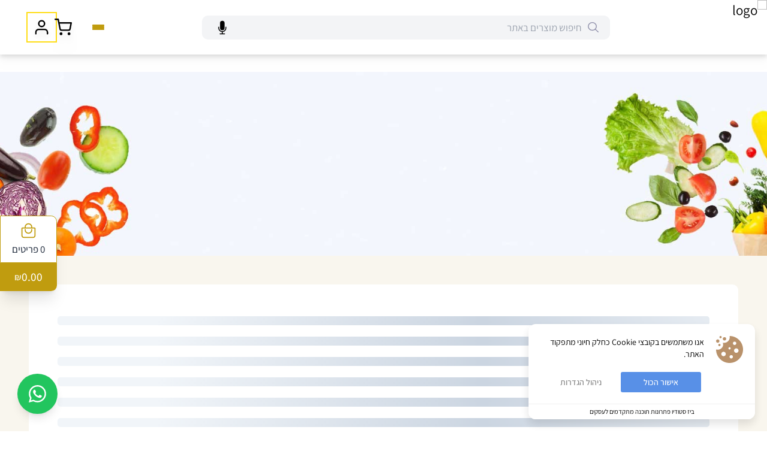

--- FILE ---
content_type: text/html; charset=utf-8
request_url: https://tmarim-betomer.com/%D7%AA%D7%A7%D7%A0%D7%95%D7%9F-%D7%90%D7%AA%D7%A8
body_size: 17869
content:
<!DOCTYPE html><html lang="he" dir="rtl"><head><meta charSet="utf-8"/><meta name="viewport" content="width=device-width"/><meta name="next-head-count" content="2"/><link rel="icon" href="https://i.imgur.com/mMRL5kh.png"/><link rel="shortcut icon" href="https://i.imgur.com/mMRL5kh.png"/><link rel="apple-touch-icon" href="https://i.imgur.com/mMRL5kh.png"/><link rel="apple-touch-icon" sizes="180x180" href="https://i.imgur.com/mMRL5kh.png"/><link rel="icon" type="image/png" sizes="32x32" href="https://i.imgur.com/mMRL5kh.png"/><link rel="icon" type="image/png" sizes="16x16" href="https://i.imgur.com/mMRL5kh.png"/><title>תמרים בתומר | חנות און ליין לקניית משלוח תמרים איכותיים עד הבית מבקעת הירדן</title><meta name="description" content="בבקעת הירדן, בלב אזור התמרים של מדינת ישראל, נמצאת החנות &amp;quot;תמרים בתומר&amp;quot;. שמנו לנו כיעד, למכור תמרים איכותיים במחירים הוגנים, לאוהבי התמרים."/><meta property="og:title" content="תמרים בתומר | חנות און ליין לקניית משלוח תמרים איכותיים עד הבית מבקעת הירדן"/><meta property="og:type" content="eCommerce Website"/><meta property="og:description" content="בבקעת הירדן, בלב אזור התמרים של מדינת ישראל, נמצאת החנות &amp;quot;תמרים בתומר&amp;quot;. שמנו לנו כיעד, למכור תמרים איכותיים במחירים הוגנים, לאוהבי התמרים."/><meta name="keywords" content="תמרים, תמר מג&#x27;הול"/><meta property="og:url" content="https://tmarim-betomer.com/"/><meta property="og:image" content="https://i.imgur.com/5zixCOQ.png"/><script type="application/ld+json">{"name":"תמרים בתומר | חנות און ליין לקניית משלוח תמרים איכותיים עד הבית מבקעת הירדן","short_name":"תמרים בתומר | חנות און ליין לקניית משלוח תמרים איכותיים עד הבית מבקעת הירדן","description":"בבקעת הירדן, בלב אזור התמרים של מדינת ישראל, נמצאת החנות &quot;תמרים בתומר&quot;. שמנו לנו כיעד, למכור תמרים איכותיים במחירים הוגנים, לאוהבי התמרים.","start_url":"/","display":"standalone","background_color":"#ffffff","theme_color":"#ffffff","icons":[{"src":"https://i.imgur.com/mMRL5kh.png","sizes":"any","type":"image/x-icon"},{"src":"https://i.imgur.com/5zixCOQ.png","sizes":"192x192","type":"image/png","purpose":"any maskable"},{"src":"https://i.imgur.com/5zixCOQ.png","sizes":"512x512","type":"image/png","purpose":"any maskable"}]}</script><link rel="manifest" href="/api/manifest"/><span><!-- Google Tag Manager -->
<script>(function(w,d,s,l,i){w[l]=w[l]||[];w[l].push({'gtm.start':
new Date().getTime(),event:'gtm.js'});var f=d.getElementsByTagName(s)[0],
j=d.createElement(s),dl=l!='dataLayer'?'&l='+l:'';j.async=true;j.src=
'https://www.googletagmanager.com/gtm.js?id='+i+dl;f.parentNode.insertBefore(j,f);
})(window,document,'script','dataLayer','GTM-5CFPG5F');</script>
<!-- End Google Tag Manager -->

<script src="https://bizzstudio.co.il/consent/cookie-consent.js"></script></span><link rel="preload" href="/_next/static/css/c96de4488a02a39f.css" as="style"/><link rel="stylesheet" href="/_next/static/css/c96de4488a02a39f.css" data-n-g=""/><link rel="preload" href="/_next/static/css/b70ae370f737b818.css" as="style"/><link rel="stylesheet" href="/_next/static/css/b70ae370f737b818.css" data-n-p=""/><link rel="preload" href="/_next/static/css/56a0ec3695ee8db2.css" as="style"/><link rel="stylesheet" href="/_next/static/css/56a0ec3695ee8db2.css" data-n-p=""/><noscript data-n-css=""></noscript><script defer="" nomodule="" src="/_next/static/chunks/polyfills-78c92fac7aa8fdd8.js"></script><script src="/_next/static/chunks/webpack-f8dea4c0d0a042d2.js" defer=""></script><script src="/_next/static/chunks/framework-89498a03a75f5992.js" defer=""></script><script src="/_next/static/chunks/main-ee577b355c3c83da.js" defer=""></script><script src="/_next/static/chunks/pages/_app-9990c25d8cdb3608.js" defer=""></script><script src="/_next/static/chunks/ae51ba48-b27772390121410c.js" defer=""></script><script src="/_next/static/chunks/5e2a4920-ba26040d86851dfc.js" defer=""></script><script src="/_next/static/chunks/d0c16330-370508c3b0eaefeb.js" defer=""></script><script src="/_next/static/chunks/252f366e-6593ba23e3316fd9.js" defer=""></script><script src="/_next/static/chunks/1e7c12d4-fe60d30fc21d65dd.js" defer=""></script><script src="/_next/static/chunks/0c428ae2-ff846dcda06297e0.js" defer=""></script><script src="/_next/static/chunks/78e521c3-03808d0ea6cbf0f7.js" defer=""></script><script src="/_next/static/chunks/c7773329-2aef2c182aaaeeef.js" defer=""></script><script src="/_next/static/chunks/1bfc9850-e8ba8c4b40bb9b19.js" defer=""></script><script src="/_next/static/chunks/d7eeaac4-efee8476a948e38a.js" defer=""></script><script src="/_next/static/chunks/0b308cfb-ecf818cc2e7d9b59.js" defer=""></script><script src="/_next/static/chunks/7915-f2d000ae41c08901.js" defer=""></script><script src="/_next/static/chunks/7723-d658510647a41beb.js" defer=""></script><script src="/_next/static/chunks/4615-25d65f640320f839.js" defer=""></script><script src="/_next/static/chunks/8835-7b0afb878accfeb2.js" defer=""></script><script src="/_next/static/chunks/7130-1450e1c175daa36f.js" defer=""></script><script src="/_next/static/chunks/5374-7160c7e0580c7c27.js" defer=""></script><script src="/_next/static/chunks/2249-e489f46e32ad28cc.js" defer=""></script><script src="/_next/static/chunks/9575-ea18fb96ff1fcf67.js" defer=""></script><script src="/_next/static/chunks/pages/%5Bblog%5D-d143a2bb574b09e0.js" defer=""></script><script src="/_next/static/hkBphGdmTPX7539sgsftp/_buildManifest.js" defer=""></script><script src="/_next/static/hkBphGdmTPX7539sgsftp/_ssgManifest.js" defer=""></script></head><body><script><!-- Google Tag Manager (noscript) -->
<noscript><iframe src="https://www.googletagmanager.com/ns.html?id=GTM-5CFPG5F"
height="0" width="0" style="display:none;visibility:hidden"></iframe></noscript>
<!-- End Google Tag Manager (noscript) --></script><div id="__next"><div></div></div><script id="__NEXT_DATA__" type="application/json">{"props":{"pageProps":{"pageKey":"תקנון-אתר","__lang":"he","__namespaces":{"common":{"/=================*WhatsApp Button*=================/":"","whatsappDefaultMessage":"שלום, הגעתי מהאתר של תמרים בתומר ואשמח לקבל עזרה ויעוץ מקצועי","whatsappCategoryMessage":"שלום, הגעתי מהאתר של תמרים בתומר ואשמח לקבל עזרה בנושא קטגוריית {{categoryName}}","whatsappSubCategoryMessage":"שלום, הגעתי מהאתר של תמרים בתומר ואשמח לקבל עזרה בנושא {{categoryName}} - {{subCategoryName}}","whatsappProductMessage":"שלום, הגעתי מהאתר של תמרים בתומר ואשמח לקבל עזרה ומידע לגבי המוצר: {{productName}}","whatsappOffersMessage":"שלום, הגעתי מהאתר של תמרים בתומר ואשמח לקבל עזרה ומידע על המבצעים הנוכחיים","whatsappSearchMessage":"שלום, הגעתי מהאתר של תמרים בתומר ואשמח לקבל עזרה בחיפוש מוצר","whatsappAccountMessage":"שלום, הגעתי מהאתר של תמרים בתומר ואשמח לקבל עזרה בנושאים הקשורים לחשבון שלי","whatsappContactMessage":"שלום, הגעתי מדף יצירת הקשר באתר של תמרים בתומר ואשמח לקבל עזרה","whatsappAboutMessage":"שלום, הגעתי מהאתר של תמרים בתומר ואשמח לקבל מידע נוסף על החברה והשירותים","whatsappCheckoutMessage":"שלום, הגעתי מהאתר של תמרים בתומר ואשמח לקבל עזרה בתהליך ההזמנה והתשלום","whatsappOrderMessage":"שלום, הגעתי מהאתר של תמרים בתומר ואשמח לקבל עזרה בנוגע להזמנה שלי: {{orderNumber}}","whatsappTooltip":"פנה אלינו בוואטסאפ","whatsappBubbleText":"יש לך שאלה? אנחנו כאן לעזור!","whatsappHideButton":"הסתר זמנית","whatsappDashboardMessage":"שלום, הגעתי מהאתר של תמרים בתומר ואשמח לקבל עזרה ומידע לגבי החשבון שלי","whatsappMyOrdersMessage":"שלום, הגעתי מהאתר של תמרים בתומר ואשמח לקבל עזרה ומידע לגבי ההזמנות שלי","whatsappMyDocumentsMessage":"שלום, הגעתי מהאתר של תמרים בתומר ואשמח לקבל עזרה ומידע לגבי המסמכים שלי","/=================* Titles * =================/":"","loginTitle":"כניסה","registerTitle":"הרשמה","resetPasswordTitle":"איפוס סיסמה","recoverPasswordTitle":"שחזור סיסמה","signingUpSuccessTitle":"הרשמה בוצעה בהצלחה","beforeStartTitle":"שנייה לפני שממשיכים","pleaseNotePopupTitle":"שימו לב","initializeAddressTitle":"סיום ההרשמה","updateProfileTitle":"עדכון פרטים","accessibilityStatementTitle":"הצהרת נגישות","accessibilityStatementDescription":"הצהרת נגישות - המחויבות שלנו לנגישות האתר לכלל המשתמשים","relatedProductsTitle":"מוצרים קשורים","registerSuccessTitle":"נרשמת בהצלחה","blogsTitle":"הבלוג שלנו","allBlogs":"כל המאמרים","blogsSubtitle":"מתכונים, מאמרים וחדשות בנושאים שונים","/=================* Cashier * =================/":"","cashierDesk":"עמוד קופה","cashierDeskTitle":"עמוד קופה - יצירת הזמנה חדשה","cashierWelcome":"ברוך הבא {{name}}, צור הזמנה חדשה עבור לקוח","welcome":"ברוך הבא","createOrderForCustomer":"צור הזמנה חדשה עבור לקוח","createOrder":"יצירת הזמנה","addProductsVoice":"הוספת מוצרים בזיהוי קולי","customerDetails":"פרטי הלקוח (אופציונלי)","customerName":"שם הלקוח","customerNameRequired":"שם הלקוח נדרש","customerNameLabel":"שם הלקוח","customerPhoneOptional":"טלפון הלקוח","enterPhoneNumber":"נא להזין מספר טלפון...","enterCustomerName":"נא להזין שם הלקוח...","discountCoupon":"קופון הנחה","orderSummary":"סיכום ההזמנה","productSubtotal":"סכום מוצרים","productsTotal":"סכום מוצרים","pickupFee":"דמי ליקוט (10%)","totalPayment":"סה״כ לתשלום","createOrderFor":"צור הזמנה עבור {{customerName}}","creatingOrder":"יוצר הזמנה...","noProductsInCartCashier":"אין מוצרים בעגלה","useVoiceToAddProducts":"השתמשו בזיהוי הקולי כדי להוסיף מוצרים","cashierOrderCreated":"ההזמנה נוצרה בהצלחה!","voiceInputCustomerName":"זיהוי קולי לשם הלקוח","voiceRecognitionCustomerName":"זיהוי קולי - שם לקוח","speakCustomerName":"נא לומר בבירור את שם הלקוח","accessDeniedCashierOnly":"גישה נדחתה - עמוד זה מיועד לקופאים בלבד","addProductsToCart":"הוסף {{count}} מוצרים לעגלה","turnOnMicrophone":"הפעלת מיקרופון","turnOffMicrophone":"כיבוי מיקרופון","clickToActivateMicrophone":"לחצו על ״הפעל מיקרופון״ כדי להתחיל להוסיף מוצרים בזיהוי קולי","cashierPageDescription":"עמוד יצירת הזמנות עבור קופאים","customer":"הלקוח","close":"סגור","backToHomePgae":"חזרה לדף הבית","voiceSearchInitializing":"מאתחל...","/=================*Top Menu*=================/":"","Top-Search":"חיפוש מוצרים","HOME":"ראשי","main":"ראשי","bestSellers":"מוצרים מובילים","About Us":"אודותינו","Products":"מוצרים","FAQ":"שאלות נפוצות","faqDescription":"שאלות נפוצות - תשובות לשאלות על מוצרים, משלוחים ותשלומים","Pages":"עמודים","Offers":"מבצעים","offersDescription":"מבצעים - הצעות מיוחדות על תמרים ומוצרי טבע","Categories":"קטגוריות","All Categories":"קטגוריות","unknownCategory":"קטגוריה לא ידועה","unknownSubCategory":"תת-קטגוריה לא ידועה","Contact Us":"צרו קשר","Privacy Policy":"מדיניות פרטיות","privacyPolicyDescription":"מדיניות פרטיות - הגנה על המידע האישי שלכם","Terms \u0026 Conditions":"תנאים והגבלות","My account":"החשבון שלי","Login":"התחברות","Call Us":"אנחנו זמינים 24/7, זקוקים לעזרה? התקשרו אלינו:","sliderH1":"POS and E-Commerce Website both controlled from a single easy to use Administration Panel","Ckeckout":"תשלום","purchasedProducts":"המוצרים שלי","search-placeholder":"חיפוש מוצרים באתר","showAll":"צפייה בכל המוצרים","lastOffers":"מבצעים אחרונים","customerService":"שירות לקוחות","accessibility":"נגישות","hello":"שלום","termsAndConditions":"תקנון אתר","termsAndConditionsDescription":"תקנון אתר - תנאים והגבלות לשימוש באתר","/=================* Voice Search * =================/":"","voiceSearchTooltip":"אין לך כוח לחפש מוצרים?\nפשוט תגיד/י לנו מה את/ה רוצה!","voiceSearchTitle":"הוספת מוצרים באמצעות תמלול קולי","voiceSearchInstructions":"נא לומר את המוצרים שתרצו להוסיף לעגלה עם כמויות, לדוגמה ״2 מלפפון סלסילה גדולה״. ״אבוקדו״. ״3 חצילים״ וכו'. המוצרים יתווספו לאחר הפסקה בדיבור (יש לומר את המוצרים בקול ברור).","voiceSearchListening":"מאזין...","voiceSearchNotListening":"לחץ כדי להתחיל להקליט","voiceSearchFinished":"סיימתי","voiceSearchAdd":"הוסף לעגלה","voiceSearchNoSupport":"זיהוי קולי אינו נתמך בדפדפן זה","voiceSearchError":"אירעה שגיאה בזיהוי קולי","voiceSearchProcessing":"מעבד את הטקסט...","voiceSearchNoProducts":"לא נמצאו מוצרים","theProductsWillBeDisplayedHere":"המוצרים יוצגו כאן","voiceSearchRecognizedProducts":"מוצרים שזוהו:","voiceSearchSayEnd":"אמרו 'סיום' כדי לסיים","productOutOfStock":"המוצר {{product}} אזל מהמלאי","maxQuantityExceeded":"יש אפשרות להזמין רק עד {{stock}} יחידות מהמוצר {{product}}","startTalking":"התחל לדבר...","openTheWindowAgain":"פתח/י את החלון שוב כדי להתחיל לדבר","/=================*Top Slider*=================/":"","Slider1Title":"The Best Quality Products Guaranteed!","Slider1description":"Dramatically facilitate effective total linkage for go forward processes...","Slider2Title":"Best Different Type of Grocery Store","Slider2description":"Quickly aggregate empowered networks after emerging products...","Slider3Title":"Quality Freshness Guaranteed!","Slider3description":"Intrinsicly fashion performance based products rather than accurate benefits...","Slider-btn":"Shop Now","/=================*page*==================/":"","PersonalArea":"אזור אישי","offer-page":"מבצעים","checkout-page":"עמוד תשלום","faq-page":" שאלות נפוצות","about-us-page":"אודותינו","contact-us-page":"צרו קשר","privacy-policy-page":"מדיניות פרטיות","terms-and-conditions-page":"תנאים והגבלות","not-found-page":"404","notFoundTitle":"אופס! המוצר שחיפשת לא נמצא","notFoundDescription":"העמוד שחיפשתם לא נמצא. חזרו לעמוד הבית או חפשו את התמרים והמוצרים שלנו.","backToHome":"חזרה לחנות","/=================*Offer Card*=================/":"","mega-offer":"Mega Offer","OfferCard-Title":"Latest Super Discount Active Coupon Code","OfferCard-description":"* קופון זה תקף לקנייה מעל","off":"הנחה","copied!":"הועתק!","active":"בתוקף","inactive":"פג תוקף","/=================*Banner*=================/":"","Banner-title-span-text":"100% Natural Quality","Banner-title-text":"Organic Porduct","Banner-paragraph-text":"See Our latest discounted products from here and get a special","Banner-link-text":"discount product","Banner-btn-text":"Shop Now","/=================*Featured Categories*=================/":"","Featured-title":"Featured Categories","Featured-sub-title":"Choose your necessary products from this feature categories.","showAllSubCategories":"תתי קטגוריה","/=================*popular products*=================/":"","popular-products-title":"Popular Products for Daily Shopping","popular-products-sub-title":"See all our popular products in this week. You can choose your daily needs products from this list and get some special offer with free shipping.","/=================*promotional banner*=================/":"","promotional-banner-title-span-text":"Organic Products and Food","promotional-banner-title-text":"Quick Delivery to","promotional-banner-title-span":"Your Home","promotional-banner-paragraph-text":" There are many products you will find our shop, Choose your daily necessary product from our תמרים בתומר shop and get some special offer. See Our latest discounted products from here and get a special discount.","promotional-banner-link-text":"Download App","/=================*Discounted Products*=================/":"","discounted-products-title":"Latest Discounted Products","discounted-products-paragraph-text":"See Our latest discounted products below. Choose your daily needs from here and get a special discount with free shipping.","/=================*Feature Promo*=================/":"","featurePromo1-title":"Free Shipping","featurePromo1-info":"From $500.00","featurePromo2-title":"Support 24/7","featurePromo2-info":"At Anytime","featurePromo3-title":"Secure Payment","featurePromo3-info":"Totally Safe","featurePromo4-title":"Latest Offer","featurePromo4-info":"Upto 20% Off","/=================*Footer Top*=================/":"","footer-top-title":"Get Your Daily Needs From Our תמרים בתומר Store","footer-top-paragraph-text":"There are many products you will find our shop, Choose your daily necessary product from our תמרים בתומר shop and get some special offer.","/=================*Footer *=================/":"","footer-menu-title":"Company","footer-about-us":"About Us","footer-contact-us":"Contact Us","footer-careers":"Careers","footer-news":"Latest News","footer-top-category":"Top Category","footer-top-category-fish-meat":"Fish \u0026 Meat","footer-top-category-soft-drinks":"Soft Drinks","footer-top-category-baby-care":"Baby Care","footer-top-category-beauty-health":" Beauty \u0026 Health","footer-my-account-title":"My Account","footer-my-account-dashboard":"Dashboard","footer-my-account-myOrders":"ההזמנות שלי","footer-my-account-recentOrders":"Recent Orders","footer-my-account-updatedProfile":"Updated Profile","footer-address":" 987 Andre Plain Suite High Street 838,  Lake Hestertown, USA","footer-tell":"Tell: 02.356.1666","footer-email":"Email: ccruidk@test.com","footer-follow-us":"עקבו אחרינו","footer-call-us":"התקשרו אלינו היום!","categories":"קטגוריות","home":"בית","cart":"עגלה","profile":"פרופיל","login":"כניסה","contactUs":"צרו קשר","contactUsDescription":"צרו קשר - נשמח לעזור לכם עם כל שאלה או בקשה","aboutUs":"אודותינו","aboutUsDescription":"אודותינו - הכירו את הסיפור שלנו ואת המחויבות שלנו לאיכות","deliveriesPolicy":"מדיניות משלוחים","allProducts":"כל המוצרים","deals":"מבצעים","restoreOrderBTN":"הזמנה חוזרת","homeBTN":"ראשי","/=================* About Us* =================/":"","about-page-title":"About Us","about-section-title":"Welcome to our תמרים בתומר","about-section-top-paragraph1":" Holisticly seize parallel metrics and functional ROI.Seamlessly revolutionize error-free internal or organic sources before effective scenarios. Progressively incentivize state of the art applications for efficient intellectual capital. Credibly leverage existing distinctive mindshare through cutting-edge schemas. Proactively procrastinate team building paradigms coordinate client-centric total transparent internal.","about-section-top-paragraph2":"Dynamically embrace diverse customer service and installed base paradigms. Credibly seize enterprise-wide experiences for end-to-end data. Professionally brand flexible alignments and cost effective architectures. Enthusiastically incentivize seamless communities with seamlessly facilitate revolutionary metrics with strategic theme areas.","about-section-top-paragraph3":"Holisticly seize parallel metrics and functional ROI. Seamlessly revolutionize error-free internal or organic sources before effective scenarios. Progressively incentivize state of the art applications for efficient intellectual capital. Credibly leverage existing distinctive mindshare through cutting-edge schemas. Proactively procrastinate team building paradigms coordinate client-centric total transparent internal. Energistically reconceptualize global leadership for high-quality networks. Credibly restore an expanded array of systems rather than accurate results. Collaboratively synergize backend bandwidth without 24/7 functionalities. Credibly utilize proactive ideas whereas cross-media core competencies. Uniquely maximize professional best practices through resource maximizing services. Conveniently architect cross-unit web services for e-business imperatives.","about-section-top-paragraph4":"Appropriately visualize market-driven data before one-to-one scenarios. Collaboratively productize multifunctional ROI through intuitive supply chains. Enthusiastically seize revolutionary value and process-centric services. Competently harness intuitive information after interoperable markets. Interactively revolutionize future-proof value before granular sources. Dynamically embrace diverse customer service and installed base paradigms. Credibly seize enterprise-wide experiences for end-to-end data. Professionally brand flexible alignments and cost effective architectures. Enthusiastically incentivize seamless communities with seamlessly facilitate revolutionary metrics with strategic theme areas.","about-listed-products-box-title":"Listed Products","about-listed-products-box-text":"Dynamically morph team driven partnerships after vertical.","about-customer-box-title":"Lovely Customer","about-customers-box-text":"Competently productize virtual models without performance.","about-our-founder-title":"Our Founder","about-our-founder-paragraph":"We're impartial and independent, and every day we create distinctive, world-class reintermediate backend supply programmes.","co-founder-executive":"Co-founder \u0026 Executive","chief-executive":"Chief Executive","co-founder-chairman":"Co-founder, Chairman","chief-strategy-officer":"Chief Strategy Officer","hr-officer":"HR Officer","lead-developer":"Lead Developer","/=================* Contact Us* =================/":"","contact-page-title":"Contact Us","contact-page-box1-title":"Email Us","contact-page-box1-info":"Interactively grow empowered for process-centric total linkage.","contact-page-box2-title":"call Us","contact-page-box2-info":"Distinctively disseminate focused solutions clicks-and-mortar ministate.","contact-page-box3-title":"Location","contact-page-box3-info":"Cecilia Chapman, 561-4535 Nulla LA, United States 96522","contact-page-form-title":"For any suppoort just send your query","contact-page-form-paragraph":"Collaboratively promote client-focused convergence vis-a-vis customer directed alignments via plagiarize strategic users and standardized infrastructures.","contact-page-form-input-name":"שם פרטי","contact-page-form-plaholder-name":"הכנס שם פרטי","contact-page-form-input-email":"אימייל","contact-page-form-plaholder-email":"הכנס אימייל","contact-page-form-input-subject":"נושא","contact-page-form-plaholder-subject":"הכנס נושא","contact-page-form-input-message":"הודעה","contact-page-form-plaholder-message":"הכנס הודעה","contact-page-form-send-btn":"שליחה","/=================* Single Product More Info* =================/":"","moreInfo":"מידע נוסף","readMore":"קראו עוד","showLess":"הצג פחות","stockOut":"אזל מהמלאי","inStock":"זמין במלאי","addToCart":"הוסף לעגלה","category":"קטגוריה","shareYourSocial":"שתף מוצר זה ברשתות החברתיות","shareYourSocialText":"For get lots of traffic from social network share this product","relatedProducts":"מוצרים קשורים","stock":"במלאי","options":"אפשרויות","SKU":"מספר סידורי","productStockOut":"המוצר אזל מהמלאי","/=================* Cart Drawer * =================/":"","shoppingCartDrawerTitle":"עגלת קניות","closeBtn":"סגור","cartEmptyTitle":"העגלה עדיין ריקה","cartEmptyText":"לא נוספו פריטים לעגלת הקניות שלך. אנא הוסף מוצרים לעגלה שלך.","proceedToCheckoutBtn":"המשך לתשלום","addedToCart!":"נוסף לעגלה!","products":"מוצרים","productsAddedToCart":"מוצרים נוספו לעגלה","additonalLikut":"(המחיר כולל התייקרות 10% עבור ליקוט)","calculating":"מחשב פריטים...","totalToPay":"סה״כ לתשלום","maxQuantityReached":"הגעת לכמות המקסימלית במוצר זה","exceedingMaxQuantity":"הכמות המקסימלית המורשית היא {{limit}}","/=================* Login Popup * =================/":"","loginBoxText":"התחברו לחשבון עם אימייל וסיסמה","email":"אימייל","phone":"טלפון","password":"סיסמה","forgotPassword":"שכחת סיסמה?","resetPassword":"אפס/י את הסיסמה שלך","registerEmail":"האימייל שנרשמת איתו","recoverPassword":"שחזור סיסמה","loginBtn":"כניסה","or":"או","orGoogle":"או היכנס/י עם גוגל","notAccount":"אין לך חשבון עדיין?","alreadyHaveAccount":"כבר יש לך חשבון?","register":"הרשמה","requiredField":"שדה זה נדרש","invalidEmail":"אימייל לא תקין","facebookLogin":"המשך עם Facebook","googleLogin":"המשך עם Google","loginSuccess":"התחברת בהצלחה!","/=================* Signing Up * =================/":"","signingUp":"הרשמה","createAccount":"יצירת חשבון עם אימייל וסיסמה","name":"שם פרטי","lastName":"שם משפחה","registerSuccess":"ההרשמה בוצעה בהצלחה!","hey":"היי","initializeAddressDes":"רגע לפני ההזמנה, עליך למלא את כל השדות כדי לסיים את תהליך ההרשמה. (בין אם אתם רוצים איסוף עצמי או משלוח).","passwordsDoNotMatch":"הסיסמאות לא תואמות","confirmPassword":"אימות סיסמה","newsletterOptInLabel":"אני רוצה לקבל עדכונים ומבצעים במייל","items":"פריטים","registerMessage1":"נא לגשת","registerMessage2":"לתיבת האימייל שלך לבצע אימות הרשמה. במידה ולא קיבלת אימייל נא לבדוק בתיבת הספאם.","goToEmail":"מעבר ל-Gmail","waiting_for_verification":"אימייל ממתין לאימות, נא לבדוק בתיבת הדוא״ל","pls_register_again":"תוקף אימייל האימות פג, נא להרשם מחדש","invalidName":"שם לא תקין","invalidLastName":"שם משפחה לא תקין","invalidPhone":"מספר טלפון לא תקין","invalidStreet":"רחוב לא תקין","invalidHouseNumber":"מספר בית לא תקין","invalidCity":"יש להזין עיר","invalidApartmentNumber":"מספר דירה לא תקין","customerAlreadyRegistered":"האימייל כבר רשום במערכת. יש להתחבר לפני הרכישה.","/=================* checkout * =================/":"","checkout":"תשלום","deliveryDetails":"פרטי משלוח","checkoutDescription":"דף תשלום","pickup":"איסוף עצמי","shipping":"משלוח עד הבית (בתוספת תשלום)","noProductsInCart":"העגלה שלך ריקה!","missingProductsAre":"נמצאו {{count}} מוצרים שלא זמינים יותר","priceUpdatedForProducts":"ל-{{count}} מוצרים עודכן המחיר:","errorTryAgain":"אירעה שגיאה, אנא נסה שוב","pleaseNote":"שימו לב, חלק מהמחירים של המבצעים התעדכנו.","restoreOrder":"משחזר הזמנה","Reorder":"הזמנה חוזרת","addingItemsToCart":"מוסיף {{x}}/{{y}} פריטים לעגלה...","personalDetails":"Personal Details","firstName":"First Name","emailAddress":"Email address","phoneNumber":"Phone Number","shippingDetails":"Shipping Details","streetAddress":"Street address","city":"עיר","country":"Country","zIPPostal":"ZIP / Postal","shippingCost":"מחיר משלוח","paymentDetails":"Payment Method","cashOnDelivery":"Cash On Delivery","creditCard":"כרטיס אשראי","payPal":"PayPal","continueShoppingBtn":"Continue Shopping","confirmOrderBtn":"Confirm Order","applyBtn":"החלת הקופון","couponCode":"הכנס את קוד הקופון שלך","couponError":"אנא הכנס קוד קופון","enterCouponCode":"אנא הכנס קוד קופון","couponNotValid":"יש להכניס קוד קופון תקין","couponNotValid2":"קוד קופון זה לא תקין","couponNotFound":"קופון לא נמצא","errorOccurred":"אירעה שגיאה, אנא נסה שוב מאוחר יותר.","couponApplied":"הקופון הוחל בהצלחה!","couponRemovedDueToHighDiscount":"הקופון הוסר מאחר וההנחה גבוהה מהעלות הכוללת","couponTooHighForTotal":"קופון זה יותר גבוה מהסכום הכולל, יש להוסיף פריטים לעגלה ולנסות שוב","haveCouponClickHere":"יש לך קופון? לחץ כאן","subtotal":"Subtotal","discount":"הנחה","totalCost":"TOTAL COST","orderItems":"סיכום הזמנה","orderCosts":"סיכום עלויות","shippingMethod":"Shipping Method","changeAddress":"שינוי כתובת","noItemAdded":"עדיין לא נוספו פריטים","selectDeliveryMethod":"יש לבחור שיטת משלוח","cannotDeliver":"אין משלוחים לכתובת שלך","nextAvailable":"האופציה לביצוע משלוח לכתובתך תהיה זמינה מיום","deliveriesNotAvailable":"המשלוחים אינם זמינים כעת","likutMessage":"לשים לב: חלה התייקרות בסך 10% עבור שירות הליקוט","thankYouForPurchase":"תודה שקנית בתמרים בתומר!","orderCompletedSuccessfully":"הזמנה הושלמה בהצלחה","orderCompletedDescription":"הזמנתכם הושלמה בהצלחה! תודה שבחרתם בנו. המוצרים האיכותיים שלכם בדרך אליכם.","orsderInProcess":"הזמנתך בתהליך עיבוד. ברגעים אלו נשלח אליך אימייל סיכום הזמנה.","viewOrder":"צפייה בהזמנה","purchaseFailed":"הרכישה נכשלה!","orderFailedDescription":"הזמנתכם נכשלה. אנא נסו שוב או צרו איתנו קשר לקבלת עזרה. אנו כאן כדי לסייע לכם.","orderFaildText":"התשלום נדחה, אנא נסה שוב.","tryAgain":"נסה שוב","customerNote":"הערות להזמנה (אופציונלי)","typeHere":"הקלד/י כאן...","ok":"אישור","deliveryMessageBefore14":"אנו נספק את המשלוח שלך היום, בתאריך ","deliveryMessageAfter14":"אנו נספק את המשלוח שלך מחר, בתאריך ","deliveryMessagePart2":", לא יאוחר מהשעה 22:00. הנהג יצור קשר לפני ההגעה","deliveryMessageThursdayAfter14Part2":", לא יאוחר מהשעה 14:00. הנהג יצור קשר לפני ההגעה.","PickupMessagePart1":"נשתדל ללקט את ההזמנה שלך היום ","PickupMessagePart2":"עד השעה 16:00, או לכל המאוחר יום למחרת במקרי עומס.","PickupMessageThursdayAfter14Part2":"עד השעה 14:00.","PickupMessagePart3":"נשתדל ללקט את ההזמנה שלך מחר ","noOptionToSearchInCheckoutPage":"אין אפשרות להוסיף מוצרים בדף התשלום.","storeClose":"מצטערים, האתר סגור כעת.","storeCloseMessage":"האתר סגור כעת להזמנות עקב עומס. אנא נסו שנית בעוד כמה שעות.","callOnArrival":"תתקשרו כשאתם מגיעים","leaveAtDoor":"תשאירו ליד הדלת","deliveryAvailable":"משלוח זמין לכתובתך","noDeliveryToAddress":"אין משלוחים לכתובתך","viewDeliveryAreas":"לרשימת אזורי המשלוח שלנו","contactSupport":"לחץ כאן לתמיכה","availableDays":"ימים זמינים למשלוח","deliveryOptions":"אפשרויות משלוח","deliveryAreas":"אזורי המשלוח שלנו","listOfCities":"רשימת הערים","deliveryAreasDescription":"להלן רשימת כל הערים שאליהן אנו מספקים משלוחים.","errorLoadingData":"שגיאה בטעינת הנתונים","noCitiesFound":"לא נמצאו ערים","deliveryNationwide":"משלוחים לכל הארץ","minimumOrderAmount":"מינימום הזמנה {{amount}}₪","minimumPurchaseAmount":"מינימום קנייה {{amount}}₪","existingUserSkipDetails":"משתמשים קיימים? לחצו כאן לדילוג על שלב הזנת הפרטים","/=================* Invoice * =================/":"","invoice":"קבלה","order":"הזמנה","orderConfirmationDescription":"אישור הזמנה - פרטי ההזמנה שלך","date":"תאריך","invoiceNo":"מס' קבלה","orderNo":"מס' הזמנה","invoiceTo":"קבלה עבור","orderTo":"הזמנה עבור","sr":"מספר סידורי","productName":"שם","quantity":"כמות","itemPrice":"מחיר הפריט","amount":"סכום כולל","paymentMethod":"שיטת תשלום","totalAmount":"סה״כ לתשלום","downloadInvoice":"Download Invoice","printInvoice":"Print Invoice","downloadOrder":"Download Order","printOrder":"Print Order","thankyou":"Thank you","orderReceivedMsg":"Your order have been received!","/=================* My account * =================/":"","dashboard":"לוח בקרה","dashboardDescription":"לוח בקרה - ניהול החשבון וההזמנות שלך","myOrders":"My Orders","updateProfile":"Update Profile","changePassword":"Change Password","logout":"Logout","noOrder":"אין לך עדיין הזמנות!","action":"פעולות","id":"מספר זיהוי","orderTime":"תאריך הזמנה","orderId":"מזהה הזמנה","method":"שיטת תשלום","status":"סטטוס","Status":"סטטוס/שם מלקט","total":"סה״כ","details":"פרטים","Cash":"מזומן","Card":"כ.א","Credit":"אשראי","orderStatus":"סטטוס","Delivered":"נמסר","Pending":"ממתין","Processing":"בטיפול","processing":"מעבד","Cancel":"בוטל","payNow":"לתשלום והשלמת הזמנה","fileToBig":"התמונה חורגת מהגודל המותר (3MB)","username_at_least_two_words":"יש להזין שם פרטי ושם משפחה!","next":"הבא","previous":"הקודם","dashboardText":"This is User Dashboard","totalOrder":"Total Order","pendingOrder":"Pending Order","ProcessingOrder":"Processing Order","completeOrder":"Complete Order","recentOrder":"Recent Order","notes":"הערות","photo":"Photo","fullName":"שם מלא","yourAddress":"הכתובת שלך","phoneMobile":"מספר טלפון","yourMobile":"מספר הטלפון שלך","updateProfileBtn":"Update Profile","dragYourImageHere":"Drag your image here","currentPassword":"Current Password","yourCurrentPassword":"Your Current Password","newPassword":"New Password","yourNewPassword":"Your New Password","changePasswordBtn":"Change Password","success":"הפרופיל עודכן בהצלחה!","street":"רחוב","houseNumber":"מס. בית","apartmentNumber":"מס. דירה","floor":"קומה","entryCode":"קוד כניסה לבניין","postalCode":"מיקוד","optional":"(לא חובה)","noOptions":"לא נמצאו אפשרויות","selectCity":"בחר/י עיר","/=================* Search * =================/":"","loadMoreBtn":"טען עוד","totalI":"סה״כ","itemsFound":"פריטים נמצאו","sortByPrice":"מיון על פי מחיר","lowToHigh":"מחיר מהזול ליקר","highToLow":"מחיר מהיקר לזול","sorryText":"לא נמצאו מוצרים תואמים","noBlogsFound":"לא נמצאו בלוגים","search":"חיפוש","searchDescription":"חיפוש מוצרים - מצאו את המוצרים המושלמים עבורכם","sortBy":"מיון לפי","sortAlphabetical":"שם מוצר","sortPriceLowToHigh":"מחיר (מהזול ליקר)","sortPriceHighToLow":"מחיר (מהיקר לזול)","sortByBestSelling":"הכי נמכר","/=================* faq* =================/":"","faq-title":"Frequently Asked Questions","Faq-question1":"How does the תמרים בתומר work?","Faq-question1-ans":"Yes. You can cancel your subscription anytime. Your subscription will continue to be active until the end of your current term (month or year) but it will not auto-renew. Unless you delete your account manually, your account and all data will be deleted 60 days from the day your subscription becomes inactive.","Faq-question2":"Can I cancel my subscription anytime?","Faq-question2-ans":"Distinctively initiate error-free channels with highly efficient ROI. Intrinsicly envisioneer world-class data via best-of-breed best practices. Efficiently enable empowered e-tailers after cross-unit services. Uniquely expedite seamless e-tailers via cooperative interfaces. Monotonectally myocardinate customer directed meta-services whereas error-free scenarios.","Faq-question3":"Whice payment method you should accept?","Faq-question3-ans":"Holisticly engage sticky niche markets before collaborative collaboration and idea-sharing. Phosfluorescently facilitate parallel applications with unique imperatives. Proactively plagiarize functionalized deliverables via inexpensive solutions. Collaboratively embrace web-enabled infomediaries rather than diverse testing procedures.","Faq-question4":"Can I cancel my subscription anytime?","Faq-question4-ans":"Continually impact seamless imperatives for best-of-breed best practices. Phosfluorescently facilitate parallel applications with unique imperatives. Proactively plagiarize functionalized deliverables via inexpensive solutions. Collaboratively embrace web-enabled infomediaries rather than diverse testing procedures.","Faq-question5":"What is תמרים בתומר EC2 auto scaling?","Faq-question5-ans":"Continually impact seamless imperatives for best-of-breed best practices. Phosfluorescently facilitate parallel applications with unique imperatives. Proactively plagiarize functionalized deliverables via inexpensive solutions. Collaboratively embrace web-enabled infomediaries rather than diverse testing procedures.","Faq-question6":"What are the benefits of using תמרים בתומר affliate?","Faq-question6-ans":"Continually impact seamless imperatives for best-of-breed best practices. Phosfluorescently facilitate parallel applications with unique imperatives. Proactively plagiarize functionalized deliverables via inexpensive solutions. Collaboratively embrace web-enabled infomediaries rather than diverse testing procedures.","Faq-question7":"What is a affliates product configuration?","Faq-question7-ans":"Yes. You can cancel your subscription anytime. Your subscription will continue to be active until the end of your current term (month or year) but it will not auto-renew. Unless you delete your account manually, your account and all data will be deleted 60 days from the day your subscription becomes inactive.","Faq-question8":"What is fleet management and how is it different from dynamic scaling?","Faq-question8-ans":"Distinctively initiate error-free channels with highly efficient ROI. Intrinsicly envisioneer world-class data via best-of-breed best practices. Efficiently enable empowered e-tailers after cross-unit services. Uniquely expedite seamless e-tailers via cooperative interfaces. Monotonectally myocardinate customer directed meta-services whereas error-free scenarios.","/=================* privacy-policy * =================/":"","privacy-policy-update-date":"Last updated: February 15, 2022  ","privacy-policy-update-date-docs1":"At תמרים בתומר, accessible from תמרים בתומר dot com, one of our main priorities is the privacy of our visitors. This Privacy Policy document contains types of information that is collected and recorded by תמרים בתומר and how we use it. If you have additional questions or require more information about our Privacy Policy, do not hesitate to contact us.we may receive additional information about you such as your name, email address, phone number, the contents of the message and/or attachments you may send us, and any other information you may choose to provide. When you register for an Account, we may ask for your contact information, including items such as name, company name, address, email address, and telephone number.","privacy-policy-update-date-docs2":"This Privacy Policy applies only to our online activities and is valid for visitors to our website with regards to the information that they shared and/or collect in תמרים בתומר.we may receive additional information about you such as your name, email address, phone number, the contents of the message and/or attachments you may send us, we may ask for your contact information, including items such as name, company name, address, email address, and telephone number. This policy is not applicable to any information collected offline or via channels other than this website. Our Privacy Policy was created with the help of the Free Privacy Policy Generator.","privacy-policy-consent":"Consent","privacy-policy-consent-docs":"By using our website, you hereby consent to our Privacy Policy and agree to its terms.  ","privacy-policy-information":"Information we collect  ","privacy-policy-information-docs1":"The personal information that you are asked to provide, and the reasons why you are asked to provide it, will be made clear to you at the point we ask you to provide your personal information. If you contact us directly, we may receive additional information about you such may choose to provide. When you register for an Account, we may ask for your contact information, including items such as name, company name, address, email address, and telephone number.  ","privacy-policy-information-docs2":"Please note that the Company will not ask you to share any sensitive data or information via email or telephone. If you receive any such request by email or telephone, please do not respond/divulge any sensitive data or information and forward the information relating to the same to","privacy-policy-use-information":"How we use your information  ","privacy-policy-use-information-docs":"We use the information we collect in various ways, including to:","privacy-policy-use-information-docs1":"1. Provide, operate, and maintain our website, to provide you with updates and other information.  ","privacy-policy-use-information-docs2":"2. Improve, personalize, and expand our website,and other information relating to the website.  ","privacy-policy-use-information-docs3":"3. Understand and analyze how you use our website, to provide you with updates and other information relating to the website.  ","privacy-policy-use-information-docs4":"4. Develop new products, services, features, and functionality,and other information relating to the website.  ","privacy-policy-use-information-docs5":"5. Communicate with you, either directly or through one of our partners, including for customer service, to provide you with updates.  ","privacy-policy-use-information-docs6":"6. Send you emails. To provide you with updates and other information relating to the website, and for marketing and promotional purposes  ","privacy-policy-use-information-docs7":"7. Find and prevent fraud. To provide you with updates and other information relating to the website, and for marketing and promotional purposes","privacy-policy-log-file":"Log Files","privacy-policy-log-file-docs":"תמרים בתומר follows a standard procedure of using log files. These files log visitors when they visit websites. All hosting companies do this and a part of hosting. The information collected by log files include internet protocol (IP) addresses, browser type, Internet Service Provider (ISP), date and time stamp, referring/exit pages, and possibly the number of clicks. These are not linked to any information that is personally identifiable. The purpose of the information is for analyzing trends, administering the site, tracking users' movement on the website, and gathering demographic information.","privacy-policy-advertising":"Advertising Partners Privacy Policies","privacy-policy-advertising-docs":"You may consult this list to find the Privacy Policy for each of the advertising partners of תמרים בתומר. Third-party ad servers or ad networks uses technologies like cookies, JavaScript, or Web Beacons that are used in their respective advertisements and links that appear on תמרים בתומר, which are sent directly to users' browser. They automatically receive your IP address when this occurs. These technologies are used to measure the effectiveness of their advertising campaigns and/or to personalize the advertising content that you see on websites that you visit. Note that תמרים בתומר has no access to or control over these cookies that are used by third-party advertisers.","privacy-policy-third-party":"Third Party Privacy Policies  ","privacy-policy-third-party-docs1":"Third-party ad servers or ad networks uses technologies like cookies, JavaScript, or Web Beacons that are used in their respective advertisements and links that appear on תמרים בתומר, which are sent directly to users' browser. They automatically receive your IP address when this occurs. These technologies are used to measure the effectiveness of their advertising campaigns and/or to personalize the advertising content that you see on websites that you visit. Note that תמרים בתומר has no access to or control over these cookies that are used by third-party advertisers.  ","privacy-policy-third-party-docs2":"תמרים בתומר's Privacy Policy does not apply to other advertisers or websites. Thus, we are advising you to consult the respective Privacy Policies of these third-party ad servers for more detailed information. It may include their practices and instructions about how to opt-out of certain options. You can choose to disable cookies through your individual browser options. To know more detailed information about cookie management with specific web browsers, it can be found at the browsers' respective websites.  ","privacy-policy-ccpa-rights":"CCPA Privacy Rights  ","privacy-policy-ccpa-rights-docs":"Under the CCPA, among other rights, California consumers have the right to: Request that a business that collects a consumer's personal data disclose the categories and specific pieces of personal data that a business has collected about consumers. Request that a business delete any personal data about the consumer that a business has collected. Request that a business that sells a consumer's personal data, not sell the consumer's personal data. If you make a request, we have one month to respond to you. If you would like to exercise any of these rights, please contact us.  ","privacy-policy-children-information":"Children's Information  ","privacy-policy-children-information-docs1":"Another part of our priority is adding protection for children while using the internet. We encourage parents and guardians to observe, participate in, and/or monitor and guide their online activity.Request that a business delete any personal data about the consumer that a business has collected. If you make a request, we have one month to respond to you. If you would like to exercise any of these rights, please contact us.  ","privacy-policy-children-information-docs2":"תמרים בתומר does not knowingly collect any Personal Identifiable Information from children under the age of 13. If you think that your child provided this kind of information on our website, we strongly encourage you to contact us immediately and we will do our best efforts to promptly remove such information from our records.","/=================* terms and condition* =================/":"","terms-condition-welcome":"Welcome to תמרים בתומר!","terms-condition-welcome-docs1":"These terms and conditions outline the rules and regulations for the use of תמרים בתומר's Website, located at https://תמרים בתומר.com/. By accessing this website we assume you accept these terms and conditions. Do not continue to use תמרים בתומר if you do not agree to take all of the terms and conditions stated on this page.  ","terms-condition-welcome-docs2":"The following terminology applies to these Terms and Conditions, Privacy Statement and Disclaimer Notice and all Agreements: Client, You and Your refers to you, the person log on this website and compliant to the Company's terms and conditions. The Company, refers to our CompanyPartParties or Us refers to both the Client and ourselves. All terms refer to the offer, acceptance and consideration of payment necessary to undertake the process of our assistance to the Client in the most appropriate manner for the express purpose of meeting the Client's needs in respect of provision of the Company's stated services, in accordance with and subject to, prevailing law of Netherlands. Any use of the above terminology or other words in the singular, plural, capitalization and/or he/she or they, are taken as interchangeable and therefore as referring to same.","terms-condition-cookies":"Cookies","terms-condition-cookies-docs":"We employ the use of cookies. By accessing תמרים בתומר, you agreed to use cookies in agreement with the תמרים בתומר's Privacy Policy. Most interactive websites use cookies to let us retrieve the user's details for each visit. Cookies are used by our website to enable the functionality of certain areas to make it easier for people visiting our website. Some of our affiliate/advertising partners may also use cookies.  ","terms-condition-license":"License","terms-condition-license-docs":"Unless otherwise stated, תמרים בתומר and/or its licensors own the intellectual property rights for all material on תמרים בתומר. All intellectual property rights are reserved. You may access this from תמרים בתומר for your own personal use subjected to restrictions set in these terms and conditions.This Agreement shall begin on the date hereof. Our Terms and Conditions were created with the help of the Terms And Conditions Generator.","terms-condition-license-docs0":"You must not:  ","terms-condition-license-docs1":"1. Identifiers (e.g. name, mailing address, email address, phone number, credit/debit card number)  ","terms-condition-license-docs2":"2. Characteristics of protected classifications (e.g. gender, age) ","terms-condition-license-docs3":"3. Commercial information (e.g. products or services purchased, purchase history)","terms-condition-license-docs4":"4. Internet or other electronic network activity (e.g. browse or search history)","terms-condition-license-docs5":"5. Geo location data (e.g. latitude or longitude)","terms-condition-license-docs6":"6. Audio, electronic, visual, or similar information (e.g. recording of Guest service calls)  ","terms-condition-license-docs7":"7. Inferences drawn from any of the above (e.g. preferences or characteristics)  ","terms-condition-license-docs8":"Parts of this website offer an opportunity for users to post and exchange opinions and information in certain areas of the website. תמרים בתומר does not filter, edit, publish or review Comments prior to their presence on the website. Comments do not reflect the views and opinions of תמרים בתומר,its agents and/or affiliates. Comments reflect the views and opinions of the person who post their views and opinions. To the extent permitted by applicable laws, תמרים בתומר shall not be liable for the Comments or for any liability, damages or expenses caused and/or suffered as a result of any use of and/or posting of and/or appearance of the Comments on this website.  ","terms-condition-liability":"Content Liability  ","terms-condition-liability-docs":"We shall not be hold responsible for any content that appears on your Website. You agree to protect and defend us against all claims that is rising on your Website. No link(s) should appear on any Website that may be interpreted as libelous, obscene or criminal, or which infringes, otherwise violates, or advocates the infringement or other violation of, any third party rights.Without prior approval and written permission, you may not create frames around our Webpages that alter in any way the visual presentation or appearance of our Website.","terms-condition-privacy":"Your Privacy  ","terms-condition-privacy-docs1":"Please read   ","terms-condition-privacy-docs2":"Privacy Policy  ","terms-condition-rights":"Reservation of Rights  ","terms-condition-rights-docs":"We reserve the right to request that you remove all links or any particular link to our Website. You approve to immediately remove all links to our Website upon request. We also reserve the right to amen these terms and conditions and it's linking policy at any time. By continuously linking to our Website, you agree to be bound to and follow these linking terms and conditions.  ","terms-condition-websit":"Removal of links from our website  ","terms-condition-websit-docs":"If you find any link on our Website that is offensive for any reason, you are free to contact and inform us any moment. We will consider requests to remove links but we are not obligated to or so or to respond to you directly. We do not ensure that the information on this website is correct, we do not warrant its completeness or accuracy; nor do we promise to ensure that the website remains available or that the material on the website is kept up to date.  ","terms-condition-disclaimer":"Disclaimer  ","terms-condition-disclaimer-docs":"To the maximum extent permitted by applicable law, we exclude all representations, warranties and conditions relating to our website and the use of this website. Nothing in this disclaimer will:  ","terms-condition-disclaimer-docs1":"1. limit or exclude our or your liability for death or personal injury;  ","terms-condition-disclaimer-docs2":"2. limit or exclude our or your liability for fraud or fraudulent misrepresentation;  ","terms-condition-disclaimer-docs3":"3. limit any of our or your liabilities in any way that is not permitted under applicable law; or  ","terms-condition-disclaimer-docs4":"4. exclude any of our or your liabilities that may not be excluded under applicable law.  ","terms-condition-disclaimer-docs5":"The limitations and prohibitions of liability set in this Section and elsewhere in this disclaimer: (a) are subject to the preceding paragraph; and (b) govern all liabilities arising under the disclaimer, including liabilities arising in contract, in tort and for breach of statutory duty. As long as the website and the information and services on the website are provided free of charge, we will not be liable for any loss or damage of any nature.","/=================* Welcome Gift * =================/":"","welcomeGiftTitle":"🎁 מתנת ברוכים הבאים!","welcomeGiftSubtitle":"קיבלת מתנה מיוחדת במסגרת ההרשמה שלך","welcomeGiftAdded":"המתנה נוספה לעגלה בהצלחה! 🎉","free":"חינם","welcomeGiftLabel":"🎁 מתנת ברוכים הבאים","addGiftToCart":"הוסף את המתנה לעגלה","viewProduct":"צפייה במוצר","maybeLater":"אולי מאוחר יותר","giftProductNotFound":"מצטערים, לא מצאנו את מוצר המתנה","welcomeGiftAvailable":"יש לך מתנה זמינה!","giftAvailable":"🎁 יש לך מתנה!","/=================* Reward Offers * =================/":"","rewardReceivedTitle":"יש! קיבלת מתנה!","viewTriggerProduct":"צפה במוצר","viewGift":"צפה במתנה","buyXGetYDescription":"קנו {{triggerName}} וקבלו {{rewardName}} מתנה!","thresholdGetItemDescription":"בקנייה מעל {{threshold}}₪ קבלו {{rewardName}} מתנה!","rewardOffersAvailable":"מבצעי מתנה זמינים","giftsAvailable":"מתנות זמינות","thresholdDiscount":"הנחת קניה","/=================* Threshold Discount Slider * =================/":"","unlockDiscount":"פתח הנחה מיוחדת!","addMoreToUnlock":"הוסף עוד לעגלה והגע ל","andGet":"וקבל","discountUnlocked":"קיבלת הנחה!","almostThere":"כמעט שם!","remaining":"נשאר","nextDiscount":"ההנחה הבאה","moreThan100Left":"עוד {{currency}}{{amount}}","onlyXLeft":"רק עוד {{currency}}{{amount}}","littleMoreLeft":"עוד קצת!"}}},"__N_SSP":true},"page":"/[blog]","query":{"blog":"תקנון-אתר"},"buildId":"hkBphGdmTPX7539sgsftp","isFallback":false,"isExperimentalCompile":false,"gssp":true,"locale":"he","locales":["he"],"defaultLocale":"he","scriptLoader":[]}</script><span><script src="https://system.user-a.co.il/Customers/3748629/_tmarim-betomer_com-/andifn1.js" id="andipath"></script></span></body></html>

--- FILE ---
content_type: text/css; charset=UTF-8
request_url: https://tmarim-betomer.com/_next/static/css/c96de4488a02a39f.css
body_size: 18277
content:
@import "/fonts/assistant/fonts.css";
/* ! tailwindcss v3.3.5 | MIT License | https://tailwindcss.com */*,:after,:before{box-sizing:border-box;border:0 solid #e5e7eb}:after,:before{--tw-content:""}html{line-height:1.5;-webkit-text-size-adjust:100%;-moz-tab-size:4;-o-tab-size:4;tab-size:4;font-feature-settings:normal;font-variation-settings:normal}body{margin:0;line-height:inherit}hr{height:0;color:inherit;border-top-width:1px}abbr:where([title]){-webkit-text-decoration:underline dotted;text-decoration:underline dotted}h1,h2,h3,h4,h5,h6{font-weight:inherit}a{color:inherit;text-decoration:inherit}b,strong{font-weight:bolder}code,kbd,pre,samp{font-family:ui-monospace,SFMono-Regular,Menlo,Monaco,Consolas,Liberation Mono,Courier New,monospace;font-size:1em}small{font-size:80%}sub,sup{font-size:75%;line-height:0;position:relative;vertical-align:baseline}sub{bottom:-.25em}sup{top:-.5em}table{text-indent:0;border-color:inherit;border-collapse:collapse}button,input,optgroup,select,textarea{font-family:inherit;font-feature-settings:inherit;font-variation-settings:inherit;font-size:100%;font-weight:inherit;line-height:inherit;color:inherit;margin:0;padding:0}button,select{text-transform:none}[type=button],[type=reset],[type=submit],button{-webkit-appearance:button;background-color:transparent;background-image:none}:-moz-focusring{outline:auto}:-moz-ui-invalid{box-shadow:none}progress{vertical-align:baseline}::-webkit-inner-spin-button,::-webkit-outer-spin-button{height:auto}[type=search]{-webkit-appearance:textfield;outline-offset:-2px}::-webkit-search-decoration{-webkit-appearance:none}::-webkit-file-upload-button{-webkit-appearance:button;font:inherit}summary{display:list-item}blockquote,dd,dl,figure,h1,h2,h3,h4,h5,h6,hr,p,pre{margin:0}fieldset{margin:0}fieldset,legend{padding:0}menu,ol,ul{list-style:none;margin:0;padding:0}dialog{padding:0}textarea{resize:vertical}input::-moz-placeholder,textarea::-moz-placeholder{opacity:1;color:#9ca3af}input::placeholder,textarea::placeholder{opacity:1;color:#9ca3af}[role=button],button{cursor:pointer}:disabled{cursor:default}audio,canvas,embed,iframe,img,object,svg,video{display:block;vertical-align:middle}img,video{max-width:100%;height:auto}[hidden]{display:none}:root{--custom-brown-light:#f3f4f6;--custom-brown:#845333;--custom-brown-dark:#845333;--custom-green-super-light:#fcfff4;--custom-green-light:#f4fcdf;--custom-green:#3c6d16;--custom-green-dark:#2c510f;--custom-green-leaf:#afdc34;--main-color-super-light:#f9f6ee;--main-color-light:#f7f2cd;--main-color:#ffde16;--main-color-dark:#c09c0f;--main-color-super-dark:#735d09;--main-color-leaf:#fff49e;--custom-red-super-light:#ffd6d6;--custom-red-light:#ffa1a1;--custom-red:#ff4d4d;--custom-red-darker:#e04646;--custom-red-dark:#470000}*,:after,:before{--tw-border-spacing-x:0;--tw-border-spacing-y:0;--tw-translate-x:0;--tw-translate-y:0;--tw-rotate:0;--tw-skew-x:0;--tw-skew-y:0;--tw-scale-x:1;--tw-scale-y:1;--tw-pan-x: ;--tw-pan-y: ;--tw-pinch-zoom: ;--tw-scroll-snap-strictness:proximity;--tw-gradient-from-position: ;--tw-gradient-via-position: ;--tw-gradient-to-position: ;--tw-ordinal: ;--tw-slashed-zero: ;--tw-numeric-figure: ;--tw-numeric-spacing: ;--tw-numeric-fraction: ;--tw-ring-inset: ;--tw-ring-offset-width:0px;--tw-ring-offset-color:#fff;--tw-ring-color:rgba(59,130,246,.5);--tw-ring-offset-shadow:0 0 #0000;--tw-ring-shadow:0 0 #0000;--tw-shadow:0 0 #0000;--tw-shadow-colored:0 0 #0000;--tw-blur: ;--tw-brightness: ;--tw-contrast: ;--tw-grayscale: ;--tw-hue-rotate: ;--tw-invert: ;--tw-saturate: ;--tw-sepia: ;--tw-drop-shadow: ;--tw-backdrop-blur: ;--tw-backdrop-brightness: ;--tw-backdrop-contrast: ;--tw-backdrop-grayscale: ;--tw-backdrop-hue-rotate: ;--tw-backdrop-invert: ;--tw-backdrop-opacity: ;--tw-backdrop-saturate: ;--tw-backdrop-sepia: }::backdrop{--tw-border-spacing-x:0;--tw-border-spacing-y:0;--tw-translate-x:0;--tw-translate-y:0;--tw-rotate:0;--tw-skew-x:0;--tw-skew-y:0;--tw-scale-x:1;--tw-scale-y:1;--tw-pan-x: ;--tw-pan-y: ;--tw-pinch-zoom: ;--tw-scroll-snap-strictness:proximity;--tw-gradient-from-position: ;--tw-gradient-via-position: ;--tw-gradient-to-position: ;--tw-ordinal: ;--tw-slashed-zero: ;--tw-numeric-figure: ;--tw-numeric-spacing: ;--tw-numeric-fraction: ;--tw-ring-inset: ;--tw-ring-offset-width:0px;--tw-ring-offset-color:#fff;--tw-ring-color:rgba(59,130,246,.5);--tw-ring-offset-shadow:0 0 #0000;--tw-ring-shadow:0 0 #0000;--tw-shadow:0 0 #0000;--tw-shadow-colored:0 0 #0000;--tw-blur: ;--tw-brightness: ;--tw-contrast: ;--tw-grayscale: ;--tw-hue-rotate: ;--tw-invert: ;--tw-saturate: ;--tw-sepia: ;--tw-drop-shadow: ;--tw-backdrop-blur: ;--tw-backdrop-brightness: ;--tw-backdrop-contrast: ;--tw-backdrop-grayscale: ;--tw-backdrop-hue-rotate: ;--tw-backdrop-invert: ;--tw-backdrop-opacity: ;--tw-backdrop-saturate: ;--tw-backdrop-sepia: }.container{width:100%}@media (min-width:320px){.container{max-width:320px}}@media (min-width:420px){.container{max-width:420px}}@media (min-width:640px){.container{max-width:640px}}@media (min-width:768px){.container{max-width:768px}}@media (min-width:1024px){.container{max-width:1024px}}@media (min-width:1280px){.container{max-width:1280px}}@media (min-width:1536px){.container{max-width:1536px}}.pointer-events-none{pointer-events:none}.pointer-events-auto{pointer-events:auto}.static{position:static}.fixed{position:fixed}.absolute{position:absolute}.relative{position:relative}.sticky{position:sticky}.inset-0{inset:0}.inset-y-0{top:0;bottom:0}.-bottom-2{bottom:-.5rem}.-left-1{left:-.25rem}.-right-2{right:-.5rem}.-right-32{right:-8rem}.-top-2{top:-.5rem}.bottom-0{bottom:0}.bottom-2\/4{bottom:50%}.bottom-24{bottom:6rem}.bottom-4{bottom:1rem}.bottom-\[70px\]{bottom:70px}.bottom-\[73px\]{bottom:73px}.bottom-full{bottom:100%}.end-3{inset-inline-end:.75rem}.left-0{left:0}.left-1\/2{left:50%}.left-2{left:.5rem}.left-3{left:.75rem}.left-4{left:1rem}.left-6{left:1.5rem}.right-0{right:0}.right-1{right:.25rem}.right-2{right:.5rem}.start-0{inset-inline-start:0}.start-2{inset-inline-start:.5rem}.top-0{top:0}.top-1{top:.25rem}.top-1\/2{top:50%}.top-16{top:4rem}.top-2{top:.5rem}.top-2\/4{top:50%}.top-3{top:.75rem}.top-32{top:8rem}.top-4{top:1rem}.top-\[105\%\]{top:105%}.top-\[137px\]{top:137px}.top-\[150px\]{top:150px}.top-\[45\%\]{top:45%}.top-full{top:100%}.z-10{z-index:10}.z-20{z-index:20}.z-30{z-index:30}.z-40{z-index:40}.z-50{z-index:50}.z-\[9999\]{z-index:9999}.order-1{order:1}.order-2{order:2}.order-3{order:3}.col-span-1{grid-column:span 1/span 1}.col-span-2{grid-column:span 2/span 2}.col-span-6{grid-column:span 6/span 6}.float-right{float:right}.m-0{margin:0}.m-2{margin:.5rem}.m-auto{margin:auto}.-mx-1{margin-left:-.25rem;margin-right:-.25rem}.-mx-1\.5{margin-left:-.375rem;margin-right:-.375rem}.-my-2{margin-top:-.5rem;margin-bottom:-.5rem}.mx-1{margin-left:.25rem;margin-right:.25rem}.mx-2{margin-left:.5rem;margin-right:.5rem}.mx-4{margin-left:1rem;margin-right:1rem}.mx-5{margin-left:1.25rem;margin-right:1.25rem}.mx-auto{margin-left:auto;margin-right:auto}.my-0{margin-top:0;margin-bottom:0}.my-1{margin-top:.25rem;margin-bottom:.25rem}.my-10{margin-top:2.5rem;margin-bottom:2.5rem}.my-11{margin-top:2.75rem;margin-bottom:2.75rem}.my-2{margin-top:.5rem;margin-bottom:.5rem}.my-3{margin-top:.75rem;margin-bottom:.75rem}.my-4{margin-top:1rem;margin-bottom:1rem}.my-5{margin-top:1.25rem;margin-bottom:1.25rem}.my-8{margin-top:2rem;margin-bottom:2rem}.my-auto{margin-top:auto;margin-bottom:auto}.-mb-10{margin-bottom:-2.5rem}.-mb-4{margin-bottom:-1rem}.-ml-1{margin-left:-.25rem}.-mt-1{margin-top:-.25rem}.-mt-1\.5{margin-top:-.375rem}.-mt-10{margin-top:-2.5rem}.-mt-4{margin-top:-1rem}.mb-0{margin-bottom:0}.mb-0\.5{margin-bottom:.125rem}.mb-1{margin-bottom:.25rem}.mb-1\.5{margin-bottom:.375rem}.mb-10{margin-bottom:2.5rem}.mb-12{margin-bottom:3rem}.mb-2{margin-bottom:.5rem}.mb-3{margin-bottom:.75rem}.mb-4{margin-bottom:1rem}.mb-5{margin-bottom:1.25rem}.mb-6{margin-bottom:1.5rem}.mb-8{margin-bottom:2rem}.mb-\[19px\]{margin-bottom:19px}.mb-\[1px\]{margin-bottom:1px}.mb-\[23px\]{margin-bottom:23px}.me-1{margin-inline-end:.25rem}.me-2{margin-inline-end:.5rem}.me-auto{margin-inline-end:auto}.ml-1{margin-left:.25rem}.ml-2{margin-left:.5rem}.ml-3{margin-left:.75rem}.ml-4{margin-left:1rem}.ml-5{margin-left:1.25rem}.ml-7{margin-left:1.75rem}.ml-auto{margin-left:auto}.mr-1{margin-right:.25rem}.mr-2{margin-right:.5rem}.mr-3{margin-right:.75rem}.mr-4{margin-right:1rem}.mr-6{margin-right:1.5rem}.mr-8{margin-right:2rem}.mr-\[13\%\]{margin-right:13%}.ms-1{margin-inline-start:.25rem}.ms-2{margin-inline-start:.5rem}.ms-3{margin-inline-start:.75rem}.ms-auto{margin-inline-start:auto}.mt-0{margin-top:0}.mt-0\.5{margin-top:.125rem}.mt-1{margin-top:.25rem}.mt-10{margin-top:2.5rem}.mt-2{margin-top:.5rem}.mt-2\.5{margin-top:.625rem}.mt-3{margin-top:.75rem}.mt-4{margin-top:1rem}.mt-5{margin-top:1.25rem}.mt-6{margin-top:1.5rem}.mt-7{margin-top:1.75rem}.mt-8{margin-top:2rem}.mt-\[1px\]{margin-top:1px}.mt-\[2px\]{margin-top:2px}.mt-\[3px\]{margin-top:3px}.mt-auto{margin-top:auto}.box-border{box-sizing:border-box}.line-clamp-1{-webkit-line-clamp:1}.line-clamp-1,.line-clamp-2{overflow:hidden;display:-webkit-box;-webkit-box-orient:vertical}.line-clamp-2{-webkit-line-clamp:2}.line-clamp-5{overflow:hidden;display:-webkit-box;-webkit-box-orient:vertical;-webkit-line-clamp:5}.block{display:block}.inline-block{display:inline-block}.flex{display:flex}.inline-flex{display:inline-flex}.table{display:table}.grid{display:grid}.hidden{display:none}.aspect-1{aspect-ratio:1}.\!h-fit{height:-moz-fit-content!important;height:fit-content!important}.h-10{height:2.5rem}.h-11{height:2.75rem}.h-12{height:3rem}.h-16{height:4rem}.h-2{height:.5rem}.h-20{height:5rem}.h-24{height:6rem}.h-28{height:7rem}.h-3{height:.75rem}.h-32{height:8rem}.h-36{height:9rem}.h-4{height:1rem}.h-40{height:10rem}.h-48{height:12rem}.h-5{height:1.25rem}.h-52{height:13rem}.h-56{height:14rem}.h-6{height:1.5rem}.h-64{height:16rem}.h-8{height:2rem}.h-9{height:2.25rem}.h-\[100px\]{height:100px}.h-\[120\%\]{height:120%}.h-\[14px\]{height:14px}.h-\[17px\]{height:17px}.h-\[1px\]{height:1px}.h-\[20px\]{height:20px}.h-\[220px\]{height:220px}.h-\[250px\]{height:250px}.h-\[32px\]{height:32px}.h-\[35px\]{height:35px}.h-\[38px\]{height:38px}.h-\[40px\]{height:40px}.h-\[50\%\]{height:50%}.h-\[550px\]{height:550px}.h-\[55px\]{height:55px}.h-\[60px\]{height:60px}.h-\[6vw\]{height:6vw}.h-\[80vh\]{height:80vh}.h-auto{height:auto}.h-fit{height:-moz-fit-content;height:fit-content}.h-full{height:100%}.h-min{height:-moz-min-content;height:min-content}.h-screen{height:100vh}.max-h-0{max-height:0}.max-h-24{max-height:6rem}.max-h-60{max-height:15rem}.max-h-64{max-height:16rem}.max-h-80{max-height:20rem}.max-h-96{max-height:24rem}.max-h-\[1000px\]{max-height:1000px}.max-h-\[200px\]{max-height:200px}.max-h-\[220px\]{max-height:220px}.max-h-\[32px\]{max-height:32px}.max-h-\[450px\]{max-height:450px}.max-h-\[570px\]{max-height:570px}.max-h-\[600px\]{max-height:600px}.max-h-\[7\.5em\]{max-height:7.5em}.max-h-\[92vh\]{max-height:92vh}.max-h-fit{max-height:-moz-fit-content;max-height:fit-content}.max-h-full{max-height:100%}.min-h-0{min-height:0}.min-h-\[100dvh\]{min-height:100dvh}.min-h-\[100px\]{min-height:100px}.min-h-\[14px\]{min-height:14px}.min-h-\[24px\]{min-height:24px}.min-h-\[64px\]{min-height:64px}.min-h-\[calc\(100vh-127px\)\]{min-height:calc(100vh - 127px)}.min-h-fit{min-height:-moz-fit-content;min-height:fit-content}.min-h-full{min-height:100%}.min-h-screen{min-height:100vh}.\!w-auto{width:auto!important}.\!w-fit{width:-moz-fit-content!important;width:fit-content!important}.w-1{width:.25rem}.w-1\.5{width:.375rem}.w-1\/2{width:50%}.w-1\/5{width:20%}.w-10{width:2.5rem}.w-10\/12{width:83.333333%}.w-11\/12{width:91.666667%}.w-12{width:3rem}.w-16{width:4rem}.w-2{width:.5rem}.w-2\/3{width:66.666667%}.w-20{width:5rem}.w-24{width:6rem}.w-28{width:7rem}.w-3{width:.75rem}.w-3\/4{width:75%}.w-4{width:1rem}.w-48{width:12rem}.w-5{width:1.25rem}.w-6{width:1.5rem}.w-64{width:16rem}.w-7{width:1.75rem}.w-8{width:2rem}.w-80{width:20rem}.w-9{width:2.25rem}.w-\[100px\]{width:100px}.w-\[14px\]{width:14px}.w-\[17px\]{width:17px}.w-\[20px\]{width:20px}.w-\[250px\]{width:250px}.w-\[35px\]{width:35px}.w-\[38px\]{width:38px}.w-\[40px\]{width:40px}.w-\[50\%\]{width:50%}.w-\[55px\]{width:55px}.w-\[60px\]{width:60px}.w-\[6vw\]{width:6vw}.w-\[85px\]{width:85px}.w-\[90vw\]{width:90vw}.w-auto{width:auto}.w-fit{width:-moz-fit-content;width:fit-content}.w-full{width:100%}.min-w-0{min-width:0}.min-w-\[14px\]{min-width:14px}.min-w-\[175px\]{min-width:175px}.min-w-\[200px\]{min-width:200px}.min-w-\[225px\]{min-width:225px}.min-w-\[24px\]{min-width:24px}.min-w-\[280px\]{min-width:280px}.min-w-\[64px\]{min-width:64px}.min-w-\[6px\]{min-width:6px}.min-w-fit{min-width:-moz-fit-content;min-width:fit-content}.min-w-full{min-width:100%}.max-w-2xl{max-width:42rem}.max-w-4xl{max-width:56rem}.max-w-5xl{max-width:64rem}.max-w-\[120px\]{max-width:120px}.max-w-\[140px\]{max-width:140px}.max-w-\[150px\]{max-width:150px}.max-w-\[300px\]{max-width:300px}.max-w-\[32px\]{max-width:32px}.max-w-\[400px\]{max-width:400px}.max-w-\[700px\]{max-width:700px}.max-w-\[800px\]{max-width:800px}.max-w-\[90\%\]{max-width:90%}.max-w-\[calc\(100\%-1rem\)\]{max-width:calc(100% - 1rem)}.max-w-full{max-width:100%}.max-w-lg{max-width:32rem}.max-w-md{max-width:28rem}.max-w-none{max-width:none}.max-w-screen-2xl{max-width:1536px}.max-w-sm{max-width:24rem}.max-w-xl{max-width:36rem}.max-w-xs{max-width:20rem}.flex-1{flex:1 1 0%}.flex-shrink-0,.shrink-0{flex-shrink:0}.flex-grow{flex-grow:1}.table-auto{table-layout:auto}.-translate-x-1\/2{--tw-translate-x:-50%}.-translate-x-1\/2,.-translate-y-1\/2{transform:translate(var(--tw-translate-x),var(--tw-translate-y)) rotate(var(--tw-rotate)) skewX(var(--tw-skew-x)) skewY(var(--tw-skew-y)) scaleX(var(--tw-scale-x)) scaleY(var(--tw-scale-y))}.-translate-y-1\/2{--tw-translate-y:-50%}.translate-y-0{--tw-translate-y:0px}.translate-y-0,.translate-y-1{transform:translate(var(--tw-translate-x),var(--tw-translate-y)) rotate(var(--tw-rotate)) skewX(var(--tw-skew-x)) skewY(var(--tw-skew-y)) scaleX(var(--tw-scale-x)) scaleY(var(--tw-scale-y))}.translate-y-1{--tw-translate-y:0.25rem}.-rotate-6{--tw-rotate:-6deg}.-rotate-6,.rotate-180{transform:translate(var(--tw-translate-x),var(--tw-translate-y)) rotate(var(--tw-rotate)) skewX(var(--tw-skew-x)) skewY(var(--tw-skew-y)) scaleX(var(--tw-scale-x)) scaleY(var(--tw-scale-y))}.rotate-180{--tw-rotate:180deg}.rotate-45{--tw-rotate:45deg}.rotate-45,.scale-100{transform:translate(var(--tw-translate-x),var(--tw-translate-y)) rotate(var(--tw-rotate)) skewX(var(--tw-skew-x)) skewY(var(--tw-skew-y)) scaleX(var(--tw-scale-x)) scaleY(var(--tw-scale-y))}.scale-100{--tw-scale-x:1;--tw-scale-y:1}.scale-105{--tw-scale-x:1.05;--tw-scale-y:1.05}.scale-105,.scale-95{transform:translate(var(--tw-translate-x),var(--tw-translate-y)) rotate(var(--tw-rotate)) skewX(var(--tw-skew-x)) skewY(var(--tw-skew-y)) scaleX(var(--tw-scale-x)) scaleY(var(--tw-scale-y))}.scale-95{--tw-scale-x:.95;--tw-scale-y:.95}.scale-x-\[-1\]{--tw-scale-x:-1}.scale-x-\[-1\],.transform{transform:translate(var(--tw-translate-x),var(--tw-translate-y)) rotate(var(--tw-rotate)) skewX(var(--tw-skew-x)) skewY(var(--tw-skew-y)) scaleX(var(--tw-scale-x)) scaleY(var(--tw-scale-y))}.animate-\[fadeIn_\.50s_ease-out\]{animation:fadeIn .5s ease-out}.animate-bounce{animation:bounce 1s infinite}@keyframes fadeIn{0%{opacity:0}to{opacity:1}}.animate-fadeIn{animation:fadeIn 1s ease-in forwards}@keyframes ping{75%,to{transform:scale(2);opacity:0}}.animate-ping{animation:ping 1s cubic-bezier(0,0,.2,1) infinite}@keyframes pulse{50%{opacity:.5}}.animate-pulse{animation:pulse 2s cubic-bezier(.4,0,.6,1) infinite}@keyframes spin{to{transform:rotate(1turn)}}.animate-spin{animation:spin 1s linear infinite}.cursor-auto{cursor:auto}.cursor-default{cursor:default}.cursor-not-allowed{cursor:not-allowed}.cursor-pointer{cursor:pointer}.cursor-text{cursor:text}.cursor-zoom-in{cursor:zoom-in}.select-none{-webkit-user-select:none;-moz-user-select:none;user-select:none}.resize{resize:both}.list-decimal{list-style-type:decimal}.list-disc{list-style-type:disc}.appearance-none{-webkit-appearance:none;-moz-appearance:none;appearance:none}.grid-flow-row{grid-auto-flow:row}.grid-cols-1{grid-template-columns:repeat(1,minmax(0,1fr))}.grid-cols-2{grid-template-columns:repeat(2,minmax(0,1fr))}.grid-cols-3{grid-template-columns:repeat(3,minmax(0,1fr))}.grid-cols-5{grid-template-columns:repeat(5,minmax(0,1fr))}.grid-cols-6{grid-template-columns:repeat(6,minmax(0,1fr))}.flex-row{flex-direction:row}.flex-row-reverse{flex-direction:row-reverse}.flex-col{flex-direction:column}.flex-col-reverse{flex-direction:column-reverse}.flex-wrap{flex-wrap:wrap}.place-items-start{place-items:start}.content-center{align-content:center}.items-start{align-items:flex-start}.items-end{align-items:flex-end}.items-center{align-items:center}.items-baseline{align-items:baseline}.items-stretch{align-items:stretch}.justify-start{justify-content:flex-start}.justify-end{justify-content:flex-end}.justify-center{justify-content:center}.justify-between{justify-content:space-between}.justify-evenly{justify-content:space-evenly}.justify-items-start{justify-items:start}.justify-items-stretch{justify-items:stretch}.gap-0{gap:0}.gap-0\.5{gap:.125rem}.gap-1{gap:.25rem}.gap-1\.5{gap:.375rem}.gap-16{gap:4rem}.gap-2{gap:.5rem}.gap-3{gap:.75rem}.gap-4{gap:1rem}.gap-5{gap:1.25rem}.gap-6{gap:1.5rem}.gap-8{gap:2rem}.gap-\[3px\]{gap:3px}.gap-\[5px\]{gap:5px}.gap-x-2{-moz-column-gap:.5rem;column-gap:.5rem}.gap-x-4{-moz-column-gap:1rem;column-gap:1rem}.gap-x-5{-moz-column-gap:1.25rem;column-gap:1.25rem}.gap-y-1{row-gap:.25rem}.gap-y-8{row-gap:2rem}.space-y-1>:not([hidden])~:not([hidden]){--tw-space-y-reverse:0;margin-top:calc(.25rem * calc(1 - var(--tw-space-y-reverse)));margin-bottom:calc(.25rem * var(--tw-space-y-reverse))}.space-y-2>:not([hidden])~:not([hidden]){--tw-space-y-reverse:0;margin-top:calc(.5rem * calc(1 - var(--tw-space-y-reverse)));margin-bottom:calc(.5rem * var(--tw-space-y-reverse))}.space-y-3>:not([hidden])~:not([hidden]){--tw-space-y-reverse:0;margin-top:calc(.75rem * calc(1 - var(--tw-space-y-reverse)));margin-bottom:calc(.75rem * var(--tw-space-y-reverse))}.space-y-4>:not([hidden])~:not([hidden]){--tw-space-y-reverse:0;margin-top:calc(1rem * calc(1 - var(--tw-space-y-reverse)));margin-bottom:calc(1rem * var(--tw-space-y-reverse))}.space-y-5>:not([hidden])~:not([hidden]){--tw-space-y-reverse:0;margin-top:calc(1.25rem * calc(1 - var(--tw-space-y-reverse)));margin-bottom:calc(1.25rem * var(--tw-space-y-reverse))}.space-y-6>:not([hidden])~:not([hidden]){--tw-space-y-reverse:0;margin-top:calc(1.5rem * calc(1 - var(--tw-space-y-reverse)));margin-bottom:calc(1.5rem * var(--tw-space-y-reverse))}.space-y-8>:not([hidden])~:not([hidden]){--tw-space-y-reverse:0;margin-top:calc(2rem * calc(1 - var(--tw-space-y-reverse)));margin-bottom:calc(2rem * var(--tw-space-y-reverse))}.divide-y>:not([hidden])~:not([hidden]){--tw-divide-y-reverse:0;border-top-width:calc(1px * calc(1 - var(--tw-divide-y-reverse)));border-bottom-width:calc(1px * var(--tw-divide-y-reverse))}.divide-gray-100>:not([hidden])~:not([hidden]){--tw-divide-opacity:1;border-color:rgb(243 244 246/var(--tw-divide-opacity))}.divide-gray-200>:not([hidden])~:not([hidden]){--tw-divide-opacity:1;border-color:rgb(229 231 235/var(--tw-divide-opacity))}.self-stretch{align-self:stretch}.overflow-hidden{overflow:hidden}.overflow-visible{overflow:visible}.overflow-x-auto{overflow-x:auto}.overflow-y-auto{overflow-y:auto}.overflow-y-scroll{overflow-y:scroll}.truncate{overflow:hidden;text-overflow:ellipsis}.truncate,.whitespace-nowrap{white-space:nowrap}.whitespace-pre-line{white-space:pre-line}.whitespace-pre-wrap{white-space:pre-wrap}.break-words{overflow-wrap:break-word}.rounded{border-radius:.25rem}.rounded-2xl{border-radius:1rem}.rounded-\[10px\]{border-radius:10px}.rounded-full{border-radius:9999px}.rounded-lg{border-radius:.5rem}.rounded-md{border-radius:.375rem}.rounded-xl{border-radius:.75rem}.rounded-b-md{border-bottom-right-radius:.375rem;border-bottom-left-radius:.375rem}.rounded-b-xl{border-bottom-right-radius:.75rem;border-bottom-left-radius:.75rem}.rounded-t{border-top-left-radius:.25rem;border-top-right-radius:.25rem}.rounded-t-2xl{border-top-left-radius:1rem;border-top-right-radius:1rem}.rounded-t-3xl{border-top-left-radius:1.5rem;border-top-right-radius:1.5rem}.rounded-t-xl{border-top-left-radius:.75rem;border-top-right-radius:.75rem}.rounded-bl-lg{border-bottom-left-radius:.5rem}.rounded-br-lg{border-bottom-right-radius:.5rem}.rounded-tr-lg{border-top-right-radius:.5rem}.border{border-width:1px}.border-0{border-width:0}.border-2{border-width:2px}.border-4{border-width:4px}.border-b{border-bottom-width:1px}.border-b-2{border-bottom-width:2px}.border-b-\[4px\]{border-bottom-width:4px}.border-e{border-inline-end-width:1px}.border-r{border-right-width:1px}.border-r-4{border-right-width:4px}.border-s{border-inline-start-width:1px}.border-t{border-top-width:1px}.border-t-0{border-top-width:0}.border-dashed{border-style:dashed}.border-none{border-style:none}.border-\[\#2a2100\]{--tw-border-opacity:1;border-color:rgb(42 33 0/var(--tw-border-opacity))}.border-customRed{--tw-border-opacity:1;border-color:rgb(255 77 77/var(--tw-border-opacity))}.border-gray-100{--tw-border-opacity:1;border-color:rgb(243 244 246/var(--tw-border-opacity))}.border-gray-200{--tw-border-opacity:1;border-color:rgb(229 231 235/var(--tw-border-opacity))}.border-gray-300{--tw-border-opacity:1;border-color:rgb(209 213 219/var(--tw-border-opacity))}.border-gray-400{--tw-border-opacity:1;border-color:rgb(156 163 175/var(--tw-border-opacity))}.border-green-100{--tw-border-opacity:1;border-color:rgb(220 252 231/var(--tw-border-opacity))}.border-green-200{--tw-border-opacity:1;border-color:rgb(187 247 208/var(--tw-border-opacity))}.border-mainColor{--tw-border-opacity:1;border-color:rgb(255 222 22/var(--tw-border-opacity))}.border-mainColor-dark{--tw-border-opacity:1;border-color:rgb(192 156 15/var(--tw-border-opacity))}.border-mainColor-light{--tw-border-opacity:1;border-color:rgb(247 242 205/var(--tw-border-opacity))}.border-mainColor-superLight{--tw-border-opacity:1;border-color:rgb(249 246 238/var(--tw-border-opacity))}.border-red-200{--tw-border-opacity:1;border-color:rgb(254 202 202/var(--tw-border-opacity))}.border-transparent{border-color:transparent}.border-white{--tw-border-opacity:1;border-color:rgb(255 255 255/var(--tw-border-opacity))}.border-t-gray-800{--tw-border-opacity:1;border-top-color:rgb(31 41 55/var(--tw-border-opacity))}.border-t-transparent{border-top-color:transparent}.bg-black{--tw-bg-opacity:1;background-color:rgb(0 0 0/var(--tw-bg-opacity))}.bg-customRed-superLight{--tw-bg-opacity:1;background-color:rgb(255 214 214/var(--tw-bg-opacity))}.bg-emerald-200{--tw-bg-opacity:1;background-color:rgb(167 243 208/var(--tw-bg-opacity))}.bg-gray-100{--tw-bg-opacity:1;background-color:rgb(243 244 246/var(--tw-bg-opacity))}.bg-gray-200{--tw-bg-opacity:1;background-color:rgb(229 231 235/var(--tw-bg-opacity))}.bg-gray-400{--tw-bg-opacity:1;background-color:rgb(156 163 175/var(--tw-bg-opacity))}.bg-gray-50{--tw-bg-opacity:1;background-color:rgb(249 250 251/var(--tw-bg-opacity))}.bg-gray-800{--tw-bg-opacity:1;background-color:rgb(31 41 55/var(--tw-bg-opacity))}.bg-green-100{--tw-bg-opacity:1;background-color:rgb(220 252 231/var(--tw-bg-opacity))}.bg-green-50{--tw-bg-opacity:1;background-color:rgb(240 253 244/var(--tw-bg-opacity))}.bg-green-50\/50{background-color:rgba(240,253,244,.5)}.bg-green-500{--tw-bg-opacity:1;background-color:rgb(34 197 94/var(--tw-bg-opacity))}.bg-indigo-100{--tw-bg-opacity:1;background-color:rgb(224 231 255/var(--tw-bg-opacity))}.bg-indigo-200{--tw-bg-opacity:1;background-color:rgb(199 210 254/var(--tw-bg-opacity))}.bg-mainColor{--tw-bg-opacity:1;background-color:rgb(255 222 22/var(--tw-bg-opacity))}.bg-mainColor-dark{--tw-bg-opacity:1;background-color:rgb(192 156 15/var(--tw-bg-opacity))}.bg-mainColor-dark\/10{background-color:rgba(192,156,15,.1)}.bg-mainColor-light{--tw-bg-opacity:1;background-color:rgb(247 242 205/var(--tw-bg-opacity))}.bg-mainColor-superLight{--tw-bg-opacity:1;background-color:rgb(249 246 238/var(--tw-bg-opacity))}.bg-mainColor\/5{background-color:rgba(255,222,22,.05)}.bg-orange-200{--tw-bg-opacity:1;background-color:rgb(254 215 170/var(--tw-bg-opacity))}.bg-red-100{--tw-bg-opacity:1;background-color:rgb(254 226 226/var(--tw-bg-opacity))}.bg-red-200{--tw-bg-opacity:1;background-color:rgb(254 202 202/var(--tw-bg-opacity))}.bg-red-50{--tw-bg-opacity:1;background-color:rgb(254 242 242/var(--tw-bg-opacity))}.bg-red-500{--tw-bg-opacity:1;background-color:rgb(239 68 68/var(--tw-bg-opacity))}.bg-transparent{background-color:transparent}.bg-white{--tw-bg-opacity:1;background-color:rgb(255 255 255/var(--tw-bg-opacity))}.bg-white\/80{background-color:hsla(0,0%,100%,.8)}.bg-opacity-50{--tw-bg-opacity:0.5}.bg-opacity-80{--tw-bg-opacity:0.8}.bg-gradient-to-l{background-image:linear-gradient(to left,var(--tw-gradient-stops))}.bg-gradient-to-r{background-image:linear-gradient(to right,var(--tw-gradient-stops))}.bg-none{background-image:none}.from-mainColor{--tw-gradient-from:#ffde16 var(--tw-gradient-from-position);--tw-gradient-to:rgba(255,222,22,0) var(--tw-gradient-to-position);--tw-gradient-stops:var(--tw-gradient-from),var(--tw-gradient-to)}.from-mainColor\/60{--tw-gradient-from:rgba(255,222,22,.6) var(--tw-gradient-from-position);--tw-gradient-to:rgba(255,222,22,0) var(--tw-gradient-to-position);--tw-gradient-stops:var(--tw-gradient-from),var(--tw-gradient-to)}.to-mainColor-dark{--tw-gradient-to:#c09c0f var(--tw-gradient-to-position)}.to-white{--tw-gradient-to:#fff var(--tw-gradient-to-position)}.bg-cover{background-size:cover}.bg-bottom{background-position:bottom}.bg-center{background-position:50%}.bg-repeat{background-repeat:repeat}.bg-no-repeat{background-repeat:no-repeat}.object-contain{-o-object-fit:contain;object-fit:contain}.object-cover{-o-object-fit:cover;object-fit:cover}.p-1{padding:.25rem}.p-1\.5{padding:.375rem}.p-10{padding:2.5rem}.p-2{padding:.5rem}.p-2\.5{padding:.625rem}.p-3{padding:.75rem}.p-4{padding:1rem}.p-5{padding:1.25rem}.p-6{padding:1.5rem}.p-8{padding:2rem}.\!py-2{padding-top:.5rem!important;padding-bottom:.5rem!important}.px-0{padding-left:0;padding-right:0}.px-0\.5{padding-left:.125rem;padding-right:.125rem}.px-1{padding-left:.25rem;padding-right:.25rem}.px-1\.5{padding-left:.375rem;padding-right:.375rem}.px-10{padding-left:2.5rem;padding-right:2.5rem}.px-11{padding-left:2.75rem;padding-right:2.75rem}.px-12{padding-left:3rem;padding-right:3rem}.px-2{padding-left:.5rem;padding-right:.5rem}.px-2\.5{padding-left:.625rem;padding-right:.625rem}.px-3{padding-left:.75rem;padding-right:.75rem}.px-4{padding-left:1rem;padding-right:1rem}.px-5{padding-left:1.25rem;padding-right:1.25rem}.px-6{padding-left:1.5rem;padding-right:1.5rem}.px-8{padding-left:2rem;padding-right:2rem}.px-9{padding-left:2.25rem;padding-right:2.25rem}.py-0{padding-top:0;padding-bottom:0}.py-0\.5{padding-top:.125rem;padding-bottom:.125rem}.py-1{padding-top:.25rem;padding-bottom:.25rem}.py-1\.5{padding-top:.375rem;padding-bottom:.375rem}.py-10{padding-top:2.5rem;padding-bottom:2.5rem}.py-12{padding-top:3rem;padding-bottom:3rem}.py-2{padding-top:.5rem;padding-bottom:.5rem}.py-2\.5{padding-top:.625rem;padding-bottom:.625rem}.py-20{padding-top:5rem;padding-bottom:5rem}.py-3{padding-top:.75rem;padding-bottom:.75rem}.py-4{padding-top:1rem;padding-bottom:1rem}.py-5{padding-top:1.25rem;padding-bottom:1.25rem}.py-6{padding-top:1.5rem;padding-bottom:1.5rem}.py-7{padding-top:1.75rem;padding-bottom:1.75rem}.py-8{padding-top:2rem;padding-bottom:2rem}.py-\[22px\]{padding-top:22px;padding-bottom:22px}.pb-0{padding-bottom:0}.pb-0\.5{padding-bottom:.125rem}.pb-1{padding-bottom:.25rem}.pb-10{padding-bottom:2.5rem}.pb-16{padding-bottom:4rem}.pb-2{padding-bottom:.5rem}.pb-3{padding-bottom:.75rem}.pb-3\.5{padding-bottom:.875rem}.pb-4{padding-bottom:1rem}.pb-6{padding-bottom:1.5rem}.pb-8{padding-bottom:2rem}.pb-\[env\(safe-area-inset-bottom\)\]{padding-bottom:env(safe-area-inset-bottom)}.pe-0{padding-inline-end:0}.pe-1{padding-inline-end:.25rem}.pe-1\.5{padding-inline-end:.375rem}.pe-3{padding-inline-end:.75rem}.pl-0{padding-left:0}.pl-0\.5{padding-left:.125rem}.pl-1{padding-left:.25rem}.pl-10{padding-left:2.5rem}.pl-3{padding-left:.75rem}.pl-4{padding-left:1rem}.pr-0{padding-right:0}.pr-0\.5{padding-right:.125rem}.pr-1{padding-right:.25rem}.pr-10{padding-right:2.5rem}.pr-12{padding-right:3rem}.pr-16{padding-right:4rem}.ps-10{padding-inline-start:2.5rem}.ps-2{padding-inline-start:.5rem}.ps-3{padding-inline-start:.75rem}.pt-0{padding-top:0}.pt-1{padding-top:.25rem}.pt-10{padding-top:2.5rem}.pt-16{padding-top:4rem}.pt-2{padding-top:.5rem}.pt-3{padding-top:.75rem}.pt-4{padding-top:1rem}.pt-5{padding-top:1.25rem}.pt-7{padding-top:1.75rem}.text-left{text-align:left}.text-center{text-align:center}.text-right{text-align:right}.text-start{text-align:start}.text-end{text-align:end}.align-middle{vertical-align:middle}.font-DejaVu,.font-sans{font-family:Assistant,Arial,sans-serif}.font-serif{font-family:Assistant,sans-serif}.text-2xl{font-size:1.5rem;line-height:2rem}.text-3xl{font-size:1.875rem;line-height:2.25rem}.text-4xl{font-size:2.25rem;line-height:2.5rem}.text-6xl{font-size:3.75rem;line-height:1}.text-\[10px\]{font-size:10px}.text-\[11px\]{font-size:11px}.text-\[15px\]{font-size:15px}.text-\[22px\]{font-size:22px}.text-\[50px\]{font-size:50px}.text-\[9px\]{font-size:9px}.text-base{font-size:1rem;line-height:1.5rem}.text-lg{font-size:1.125rem;line-height:1.75rem}.text-sm{font-size:.875rem;line-height:1.25rem}.text-xl{font-size:1.25rem;line-height:1.75rem}.text-xs{font-size:.75rem;line-height:1rem}.font-bold{font-weight:700}.font-extrabold{font-weight:800}.font-light{font-weight:300}.font-medium{font-weight:500}.font-normal{font-weight:400}.font-semibold{font-weight:600}.uppercase{text-transform:uppercase}.italic{font-style:italic}.leading-4{line-height:1rem}.leading-5{line-height:1.25rem}.leading-6{line-height:1.5rem}.leading-7{line-height:1.75rem}.leading-none{line-height:1}.leading-relaxed{line-height:1.625}.leading-snug{line-height:1.375}.leading-tight{line-height:1.25}.tracking-wider{letter-spacing:.05em}.text-\[\#2a2100\]{--tw-text-opacity:1;color:rgb(42 33 0/var(--tw-text-opacity))}.text-\[\#8b8ba7\]{--tw-text-opacity:1;color:rgb(139 139 167/var(--tw-text-opacity))}.text-black{--tw-text-opacity:1;color:rgb(0 0 0/var(--tw-text-opacity))}.text-blue-700{--tw-text-opacity:1;color:rgb(29 78 216/var(--tw-text-opacity))}.text-customRed{--tw-text-opacity:1;color:rgb(255 77 77/var(--tw-text-opacity))}.text-emerald-600{--tw-text-opacity:1;color:rgb(5 150 105/var(--tw-text-opacity))}.text-gray-100{--tw-text-opacity:1;color:rgb(243 244 246/var(--tw-text-opacity))}.text-gray-300{--tw-text-opacity:1;color:rgb(209 213 219/var(--tw-text-opacity))}.text-gray-400{--tw-text-opacity:1;color:rgb(156 163 175/var(--tw-text-opacity))}.text-gray-500{--tw-text-opacity:1;color:rgb(107 114 128/var(--tw-text-opacity))}.text-gray-600{--tw-text-opacity:1;color:rgb(75 85 99/var(--tw-text-opacity))}.text-gray-700{--tw-text-opacity:1;color:rgb(55 65 81/var(--tw-text-opacity))}.text-gray-800{--tw-text-opacity:1;color:rgb(31 41 55/var(--tw-text-opacity))}.text-gray-900{--tw-text-opacity:1;color:rgb(17 24 39/var(--tw-text-opacity))}.text-green-100{--tw-text-opacity:1;color:rgb(220 252 231/var(--tw-text-opacity))}.text-green-500{--tw-text-opacity:1;color:rgb(34 197 94/var(--tw-text-opacity))}.text-green-600{--tw-text-opacity:1;color:rgb(22 163 74/var(--tw-text-opacity))}.text-green-700{--tw-text-opacity:1;color:rgb(21 128 61/var(--tw-text-opacity))}.text-indigo-600{--tw-text-opacity:1;color:rgb(79 70 229/var(--tw-text-opacity))}.text-mainColor{--tw-text-opacity:1;color:rgb(255 222 22/var(--tw-text-opacity))}.text-mainColor-dark{--tw-text-opacity:1;color:rgb(192 156 15/var(--tw-text-opacity))}.text-mainColor-superDark{--tw-text-opacity:1;color:rgb(115 93 9/var(--tw-text-opacity))}.text-mainColor-superLight{--tw-text-opacity:1;color:rgb(249 246 238/var(--tw-text-opacity))}.text-neutral-600{--tw-text-opacity:1;color:rgb(82 82 82/var(--tw-text-opacity))}.text-orange-300{--tw-text-opacity:1;color:rgb(253 186 116/var(--tw-text-opacity))}.text-orange-400{--tw-text-opacity:1;color:rgb(251 146 60/var(--tw-text-opacity))}.text-orange-500{--tw-text-opacity:1;color:rgb(249 115 22/var(--tw-text-opacity))}.text-orange-600{--tw-text-opacity:1;color:rgb(234 88 12/var(--tw-text-opacity))}.text-red-100{--tw-text-opacity:1;color:rgb(254 226 226/var(--tw-text-opacity))}.text-red-400{--tw-text-opacity:1;color:rgb(248 113 113/var(--tw-text-opacity))}.text-red-500{--tw-text-opacity:1;color:rgb(239 68 68/var(--tw-text-opacity))}.text-red-600{--tw-text-opacity:1;color:rgb(220 38 38/var(--tw-text-opacity))}.text-red-700{--tw-text-opacity:1;color:rgb(185 28 28/var(--tw-text-opacity))}.text-stone-600{--tw-text-opacity:1;color:rgb(87 83 78/var(--tw-text-opacity))}.text-stone-700{--tw-text-opacity:1;color:rgb(68 64 60/var(--tw-text-opacity))}.text-stone-800{--tw-text-opacity:1;color:rgb(41 37 36/var(--tw-text-opacity))}.text-white{--tw-text-opacity:1;color:rgb(255 255 255/var(--tw-text-opacity))}.underline{text-decoration-line:underline}.placeholder-gray-500::-moz-placeholder{--tw-placeholder-opacity:1;color:rgb(107 114 128/var(--tw-placeholder-opacity))}.placeholder-gray-500::placeholder{--tw-placeholder-opacity:1;color:rgb(107 114 128/var(--tw-placeholder-opacity))}.placeholder-opacity-75::-moz-placeholder{--tw-placeholder-opacity:0.75}.placeholder-opacity-75::placeholder{--tw-placeholder-opacity:0.75}.\!opacity-40{opacity:.4!important}.opacity-0{opacity:0}.opacity-100{opacity:1}.opacity-40{opacity:.4}.opacity-50{opacity:.5}.opacity-60{opacity:.6}.opacity-75{opacity:.75}.opacity-80{opacity:.8}.opacity-90{opacity:.9}.shadow{--tw-shadow:0 1px 3px 0 rgba(0,0,0,.1),0 1px 2px -1px rgba(0,0,0,.1);--tw-shadow-colored:0 1px 3px 0 var(--tw-shadow-color),0 1px 2px -1px var(--tw-shadow-color)}.shadow,.shadow-2xl{box-shadow:var(--tw-ring-offset-shadow,0 0 #0000),var(--tw-ring-shadow,0 0 #0000),var(--tw-shadow)}.shadow-2xl{--tw-shadow:0 25px 50px -12px rgba(0,0,0,.25);--tw-shadow-colored:0 25px 50px -12px var(--tw-shadow-color)}.shadow-lg{--tw-shadow:0 10px 15px -3px rgba(0,0,0,.1),0 4px 6px -4px rgba(0,0,0,.1);--tw-shadow-colored:0 10px 15px -3px var(--tw-shadow-color),0 4px 6px -4px var(--tw-shadow-color)}.shadow-lg,.shadow-md{box-shadow:var(--tw-ring-offset-shadow,0 0 #0000),var(--tw-ring-shadow,0 0 #0000),var(--tw-shadow)}.shadow-md{--tw-shadow:0 4px 6px -1px rgba(0,0,0,.1),0 2px 4px -2px rgba(0,0,0,.1);--tw-shadow-colored:0 4px 6px -1px var(--tw-shadow-color),0 2px 4px -2px var(--tw-shadow-color)}.shadow-popup{--tw-shadow:#ffde16 0 3px 0,#ffde16 3px 0px 0,#ffde16 3px 3px 0,rgba(0,0,0,.432) 3px 3px 3px;--tw-shadow-colored:0 3px 0 var(--tw-shadow-color),3px 0px 0 var(--tw-shadow-color),3px 3px 0 var(--tw-shadow-color),3px 3px 3px var(--tw-shadow-color)}.shadow-popup,.shadow-sm{box-shadow:var(--tw-ring-offset-shadow,0 0 #0000),var(--tw-ring-shadow,0 0 #0000),var(--tw-shadow)}.shadow-sm{--tw-shadow:0 1px 2px 0 rgba(0,0,0,.05);--tw-shadow-colored:0 1px 2px 0 var(--tw-shadow-color)}.shadow-xl{--tw-shadow:0 20px 25px -5px rgba(0,0,0,.1),0 8px 10px -6px rgba(0,0,0,.1);--tw-shadow-colored:0 20px 25px -5px var(--tw-shadow-color),0 8px 10px -6px var(--tw-shadow-color);box-shadow:var(--tw-ring-offset-shadow,0 0 #0000),var(--tw-ring-shadow,0 0 #0000),var(--tw-shadow)}.outline-none{outline:2px solid transparent;outline-offset:2px}.outline{outline-style:solid}.outline-2{outline-width:2px}.outline-4{outline-width:4px}.outline-\[5px\]{outline-width:5px}.outline-\[8px\]{outline-width:8px}.-outline-offset-1{outline-offset:-1px}.outline-offset-2{outline-offset:2px}.outline-mainColor{outline-color:#ffde16}.outline-white{outline-color:#fff}.ring-1{--tw-ring-offset-shadow:var(--tw-ring-inset) 0 0 0 var(--tw-ring-offset-width) var(--tw-ring-offset-color);--tw-ring-shadow:var(--tw-ring-inset) 0 0 0 calc(1px + var(--tw-ring-offset-width)) var(--tw-ring-color)}.ring-1,.ring-2{box-shadow:var(--tw-ring-offset-shadow),var(--tw-ring-shadow),var(--tw-shadow,0 0 #0000)}.ring-2{--tw-ring-offset-shadow:var(--tw-ring-inset) 0 0 0 var(--tw-ring-offset-width) var(--tw-ring-offset-color);--tw-ring-shadow:var(--tw-ring-inset) 0 0 0 calc(2px + var(--tw-ring-offset-width)) var(--tw-ring-color)}.ring-\[0px\]{--tw-ring-offset-shadow:var(--tw-ring-inset) 0 0 0 var(--tw-ring-offset-width) var(--tw-ring-offset-color);--tw-ring-shadow:var(--tw-ring-inset) 0 0 0 calc(0px + var(--tw-ring-offset-width)) var(--tw-ring-color);box-shadow:var(--tw-ring-offset-shadow),var(--tw-ring-shadow),var(--tw-shadow,0 0 #0000)}.ring-\[\#2a2100\]{--tw-ring-opacity:1;--tw-ring-color:rgb(42 33 0/var(--tw-ring-opacity))}.ring-black{--tw-ring-opacity:1;--tw-ring-color:rgb(0 0 0/var(--tw-ring-opacity))}.ring-mainColor-dark\/20{--tw-ring-color:rgba(192,156,15,.2)}.ring-opacity-5{--tw-ring-opacity:0.05}.brightness-0{--tw-brightness:brightness(0)}.brightness-0,.brightness-50{filter:var(--tw-blur) var(--tw-brightness) var(--tw-contrast) var(--tw-grayscale) var(--tw-hue-rotate) var(--tw-invert) var(--tw-saturate) var(--tw-sepia) var(--tw-drop-shadow)}.brightness-50{--tw-brightness:brightness(.5)}.drop-shadow{--tw-drop-shadow:drop-shadow(0 1px 2px rgba(0,0,0,.1)) drop-shadow(0 1px 1px rgba(0,0,0,.06))}.drop-shadow,.drop-shadow-lg{filter:var(--tw-blur) var(--tw-brightness) var(--tw-contrast) var(--tw-grayscale) var(--tw-hue-rotate) var(--tw-invert) var(--tw-saturate) var(--tw-sepia) var(--tw-drop-shadow)}.drop-shadow-lg{--tw-drop-shadow:drop-shadow(0 10px 8px rgba(0,0,0,.04)) drop-shadow(0 4px 3px rgba(0,0,0,.1))}.drop-shadow-md{--tw-drop-shadow:drop-shadow(0 4px 3px rgba(0,0,0,.07)) drop-shadow(0 2px 2px rgba(0,0,0,.06))}.drop-shadow-md,.drop-shadow-xl{filter:var(--tw-blur) var(--tw-brightness) var(--tw-contrast) var(--tw-grayscale) var(--tw-hue-rotate) var(--tw-invert) var(--tw-saturate) var(--tw-sepia) var(--tw-drop-shadow)}.drop-shadow-xl{--tw-drop-shadow:drop-shadow(0 20px 13px rgba(0,0,0,.03)) drop-shadow(0 8px 5px rgba(0,0,0,.08))}.invert{--tw-invert:invert(100%)}.invert,.saturate-0{filter:var(--tw-blur) var(--tw-brightness) var(--tw-contrast) var(--tw-grayscale) var(--tw-hue-rotate) var(--tw-invert) var(--tw-saturate) var(--tw-sepia) var(--tw-drop-shadow)}.saturate-0{--tw-saturate:saturate(0)}.filter{filter:var(--tw-blur) var(--tw-brightness) var(--tw-contrast) var(--tw-grayscale) var(--tw-hue-rotate) var(--tw-invert) var(--tw-saturate) var(--tw-sepia) var(--tw-drop-shadow)}.transition{transition-property:color,background-color,border-color,text-decoration-color,fill,stroke,opacity,box-shadow,transform,filter,-webkit-backdrop-filter;transition-property:color,background-color,border-color,text-decoration-color,fill,stroke,opacity,box-shadow,transform,filter,backdrop-filter;transition-property:color,background-color,border-color,text-decoration-color,fill,stroke,opacity,box-shadow,transform,filter,backdrop-filter,-webkit-backdrop-filter;transition-timing-function:cubic-bezier(.4,0,.2,1);transition-duration:.15s}.transition-\[border-radius\]{transition-property:border-radius;transition-timing-function:cubic-bezier(.4,0,.2,1);transition-duration:.15s}.transition-all{transition-property:all;transition-timing-function:cubic-bezier(.4,0,.2,1);transition-duration:.15s}.transition-colors{transition-property:color,background-color,border-color,text-decoration-color,fill,stroke;transition-timing-function:cubic-bezier(.4,0,.2,1);transition-duration:.15s}.transition-opacity{transition-property:opacity;transition-timing-function:cubic-bezier(.4,0,.2,1);transition-duration:.15s}.transition-shadow{transition-property:box-shadow;transition-timing-function:cubic-bezier(.4,0,.2,1);transition-duration:.15s}.transition-transform{transition-property:transform;transition-timing-function:cubic-bezier(.4,0,.2,1);transition-duration:.15s}.delay-150{transition-delay:.15s}.duration-100{transition-duration:.1s}.duration-150{transition-duration:.15s}.duration-200{transition-duration:.2s}.duration-300{transition-duration:.3s}.duration-500{transition-duration:.5s}.ease-in{transition-timing-function:cubic-bezier(.4,0,1,1)}.ease-in-out{transition-timing-function:cubic-bezier(.4,0,.2,1)}.ease-linear{transition-timing-function:linear}.ease-out{transition-timing-function:cubic-bezier(0,0,.2,1)}*{-webkit-tap-highlight-color:transparent}*,html{font-family:Assistant,Arial,sans-serif}html{font-size:1.2rem}*{font-size:inherit}body{font-size:1.2rem}a,button,div,h1,h2,h3,h4,h5,h6,input,p,select,span,textarea{font-size:inherit}@keyframes leftToRight{0%,to{transform:translateX(0)}50%{transform:translateX(4px)}}.left-right-animation{animation:leftToRight 2s ease-in-out infinite}@keyframes rightToLeft{0%,50%{transform:translateX(0)}50%{transform:translateX(-4px)}}.right-left-animation{animation:rightToLeft 2s ease-in-out infinite}@keyframes shimmer{0%{transform:translateX(-100%)}to{transform:translateX(100%)}}.animate-bounce-2s{animation:bounce 2s}@keyframes bounce{0%,to{transform:translateY(0)}50%{transform:translateY(-25%)}}.blog-content-responsive-zoom{zoom:1.6}@media (max-width:640px){.blog-content-responsive-zoom{zoom:1.2}}.no-spinner::-webkit-inner-spin-button,.no-spinner::-webkit-outer-spin-button{-webkit-appearance:none;margin:0}.no-spinner[type=number]{-moz-appearance:textfield}.glow-btn{width:100%;min-height:48px;border:2px solid #f1c61a;outline:none;background:#fffbec;color:#292929;transition:all .3s ease;border-radius:8px;font-size:18px;font-weight:600;cursor:pointer;position:relative}.glow-btn:hover:before{opacity:0;transform:scale(1.05)}.glow-btn:hover{transform:scale(1.05);filter:brightness(1.1)}.payment-glow-btn{width:100%;position:relative;min-height:52px;border:2px solid #059669;outline:none;background:linear-gradient(135deg,#10b981,#059669);color:#fff;transition:all .3s ease;border-radius:10px;font-size:18px;font-weight:700;cursor:pointer;box-shadow:0 4px 15px rgba(5,150,105,.3);overflow:hidden}.payment-glow-btn:before{content:"";position:absolute;top:0;left:-100%;width:100%;height:100%;background:linear-gradient(90deg,transparent,hsla(0,0%,100%,.3),transparent);transition:left .5s}.payment-glow-btn:hover:before{left:100%}.payment-glow-btn:hover{transform:translateY(-2px) scale(1.02);box-shadow:0 6px 25px rgba(5,150,105,.5);background:linear-gradient(135deg,#34d399,#10b981);border-color:#34d399}.payment-glow-btn:active{transform:translateY(0) scale(1);box-shadow:0 2px 10px rgba(5,150,105,.4)}.payment-glow-btn:disabled{opacity:.5;cursor:not-allowed;pointer-events:none;transform:none;box-shadow:0 2px 5px rgba(5,150,105,.2)}.back-btn-simple{width:-moz-fit-content;width:fit-content;position:relative;min-height:52px;border:2px solid #e5e7eb;outline:none;background:#fff;color:#374151;transition:all .3s ease;border-radius:10px;font-size:18px;font-weight:600;cursor:pointer;padding:0 20px;display:flex;align-items:center;justify-content:center}.back-btn-simple:hover{border-color:#d1d5db;background:#f9fafb;transform:translateY(-1px);box-shadow:0 2px 8px rgba(0,0,0,.1)}.back-btn-simple:active{transform:translateY(0);box-shadow:0 1px 4px rgba(0,0,0,.1)}@keyframes fadeInSlide{0%{opacity:0;transform:translateX(100%)}to{opacity:1;transform:translateX(0)}}@keyframes fadeInSlideDelayed{0%{opacity:0;transform:translateX(100%)}30%{opacity:0;transform:translateX(100%)}to{opacity:1;transform:translateX(0)}}.animate-title{animation:fadeInSlide 1.5s cubic-bezier(0,0,.2,1) forwards}.animate-subtitle{animation:fadeInSlideDelayed 1.5s cubic-bezier(0,0,.2,1) forwards}@keyframes scaleIn{0%{opacity:0;transform:scale(.9)}to{opacity:1;transform:scale(1)}}.animate-scale-in{animation:scaleIn .3s ease-out forwards}.dynamicPopup h1{font-size:xx-large}.dynamicPopup h2{font-size:x-large}.dynamicPopup h3{font-size:large}@keyframes upAndDown{0%,to{transform:translateY(0)}50%{transform:translateY(10px)}}.up-down-animation{animation:upAndDown 2s ease-in-out infinite}.noScroller{-ms-overflow-style:none;scrollbar-width:none}.noScroller::-webkit-scrollbar{display:none}.scrollbar-hide{-ms-overflow-style:none;scrollbar-width:none}.scrollbar-hide::-webkit-scrollbar{display:none}@keyframes scroll{0%{transform:translateY(0)}to{transform:translateY(-50%)}}.scroll-container{position:relative;overflow:hidden}.scroll-content{display:flex;flex-direction:column;animation:scroll 80s linear infinite}.scroll-content.paused{animation-play-state:paused}.discount-info{display:flex;align-items:center}.product-button,.scroll-item:hover .discount-info{display:none}.scroll-item:hover .product-button{display:inline-block}.swiper-pagination-bullet-active{background-color:#fff!important}.mySwiper .swiper-button-next,.mySwiper .swiper-button-prev{color:#594e09!important}.mySwiper .swiper-button-next:after,.mySwiper .swiper-button-prev:after{font-size:clamp(12px,4vw,30px)!important;font-weight:700!important}.custom-select{border:1px solid #e5e7eb!important}.custom-select:focus{box-shadow:0 0 0 1px #ffde16!important;border:1px solid #ffde16!important}.option:hover{background-color:#ffde16!important}::-webkit-scrollbar{width:8px;height:6px}::-webkit-scrollbar-thumb{background-color:#ffde16;border-radius:4px}::-webkit-scrollbar-track{background-color:#f7f2cd;border-radius:4px}[type=radio]:checked{background-image:none}.StripeElement{box-sizing:border-box;height:50px;padding:15px;border:1px solid #e2e8f0;border-radius:4px;background-color:#fff;transition:border .15s ease}.c-h-65vh{height:65vh}p:not(:last-of-type){margin-bottom:1rem}.coupon .info:after,.coupon .info:before{content:"";position:absolute;width:25px;height:25px;background:#fafafa;border-radius:100%}.coupon .info:before{top:-10px;left:-11px}.coupon .info:after{bottom:-10px;left:-11px}.coupon-home .info:after,.coupon-home .info:before{background:#fafafa}.coupon-home .info:before{top:-35px}.coupon-home .info:after{bottom:-35px}@media (min-width:320px) and (max-width:767px){.coupon .info:after,.coupon .info:before{display:none!important}}.react-multi-carousel-dot-list.custom-dot{bottom:12px!important;line-height:0}.react-multi-carousel-dot-list.custom-dot li{padding:2px}.react-multi-carousel-dot button{border-width:1px!important;width:12px!important;height:12px!important;border-color:#059669!important}.react-multi-carousel-dot--active button{background:#059669!important}@media (min-width:320px) and (max-width:767px){.react-multi-carousel-dot-list.custom-dot{display:none!important}}.drawer{overflow:visible}.drawer .drawer-content-wrapper{width:100%;left:0}@media (min-width:480px){.drawer .drawer-content-wrapper{width:500px}}.drawer{position:fixed;z-index:9999;transition:width 0s ease .3s,height 0s ease .3s,transform .3s cubic-bezier(.78,.14,.15,.86)}.drawer>*{transition:transform .3s cubic-bezier(.78,.14,.15,.86),opacity .3s cubic-bezier(.78,.14,.15,.86),box-shadow .3s cubic-bezier(.78,.14,.15,.86)}.drawer.drawer-open{transition:transform .3s cubic-bezier(.78,.14,.15,.86)}.drawer .drawer-mask{background:#000;opacity:0;width:100%;height:0;position:absolute;top:0;left:0;transition:opacity .3s cubic-bezier(.78,.14,.15,.86),height 0s ease .3s}.drawer-content-wrapper{position:absolute;background:#fff}.drawer-content{overflow:auto;z-index:1;position:relative}.drawer-handle{position:absolute;top:72px;width:41px;height:40px;cursor:pointer;z-index:0;text-align:center;line-height:40px;font-size:16px;display:none;justify-content:center;align-items:center;background:#fff}.drawer-handle-icon{width:14px;height:2px;background:#333;position:relative;transition:background .3s cubic-bezier(.78,.14,.15,.86)}.drawer-handle-icon:after,.drawer-handle-icon:before{content:"";display:block;position:absolute;background:#333;width:100%;height:2px;transition:transform .3s cubic-bezier(.78,.14,.15,.86)}.drawer-handle-icon:before{top:-5px}.drawer-handle-icon:after{top:5px}.drawer-left,.drawer-right{width:0;height:100%}.drawer-left .drawer-content,.drawer-left .drawer-content-wrapper,.drawer-right .drawer-content,.drawer-right .drawer-content-wrapper{height:100%}.drawer-left.drawer-open,.drawer-right.drawer-open{width:100%}.drawer-left.drawer-open.no-mask,.drawer-right.drawer-open.no-mask{width:0}.drawer-left{top:0;left:0}.drawer-left .drawer-handle{right:-40px;border-radius:0 4px 4px 0}.drawer-left .drawer-handle,.drawer-left.drawer-open .drawer-content-wrapper{box-shadow:2px 0 8px rgba(0,0,0,.15)}.drawer-right{top:0;right:0}.drawer-right .drawer-content-wrapper{right:0}.drawer-right .drawer-handle{left:-40px;border-radius:4px 0 0 4px}.drawer-right .drawer-handle,.drawer-right.drawer-open .drawer-content-wrapper{box-shadow:-2px 0 8px rgba(0,0,0,.15)}.drawer-right.drawer-open.no-mask{right:1px;transform:translateX(1px)}.drawer-bottom,.drawer-top{width:100%;height:0}.drawer-bottom .drawer-content,.drawer-bottom .drawer-content-wrapper,.drawer-top .drawer-content,.drawer-top .drawer-content-wrapper{width:100%}.drawer-bottom .drawer-content,.drawer-bottom.drawer-open,.drawer-top .drawer-content,.drawer-top.drawer-open{height:100%}.drawer-bottom.drawer-open.no-mask,.drawer-top.drawer-open.no-mask{height:0}.drawer-bottom .drawer-handle,.drawer-top .drawer-handle{left:50%;margin-left:-20px}.drawer-top{top:0;left:0}.drawer-top .drawer-handle{top:auto;bottom:-40px;border-radius:0 0 4px 4px}.drawer-top .drawer-handle,.drawer-top.drawer-open .drawer-content-wrapper{box-shadow:0 2px 8px rgba(0,0,0,.15)}.drawer-bottom{bottom:0;left:0}.drawer-bottom .drawer-content-wrapper{bottom:0}.drawer-bottom .drawer-handle{top:-40px;border-radius:4px 4px 0 0}.drawer-bottom .drawer-handle,.drawer-bottom.drawer-open .drawer-content-wrapper{box-shadow:0 -2px 8px rgba(0,0,0,.15)}.drawer-bottom.drawer-open.no-mask{bottom:1px;transform:translateY(1px)}.drawer.drawer-open .drawer-mask{opacity:.3;height:100%;transition:opacity .3s cubic-bezier(.78,.14,.15,.86)}.drawer.drawer-open .drawer-handle-icon{background:transparent}.drawer.drawer-open .drawer-handle-icon:before{transform:translateY(5px) rotate(45deg)}.drawer.drawer-open .drawer-handle-icon:after{transform:translateY(-5px) rotate(-45deg)}.hr-line{width:100%;margin:0 auto;position:relative;height:1px!important;border-width:0}.hr-line:after{position:absolute;left:0;right:0;top:0;bottom:0;margin:auto;width:100%;height:1px;content:" ";background:linear-gradient(90deg,#fff 0,#d6d6d6 50%,#fff)}.category-slider .swiper-button-next,.category-slider .swiper-button-prev{display:none}.category-slider button{width:30px;height:30px;line-height:30px}.category-slider button.next,.category-slider button.prev{text-align:center;background-color:#ffde16;color:#fff;margin:15px 2px 0;position:absolute;z-index:10;top:15%;border-radius:3px}.category-slider button.prev{left:-1px;right:auto}.category-slider button.next{right:-1px;left:auto}.category-slider button.next:hover,.category-slider button.prev{background-color:#ffde16}.category-slider button.next svg,.category-slider button.prev svg{margin:0 auto}.paginationOrder ul{margin-bottom:5px}.lang-dropdown .fa-globe{margin-right:7px;color:var(--heading);font-size:18px}.lang-flag{margin-right:7px}.dropbtn{background-color:transparent;padding-left:10px;border:none;cursor:pointer;margin-right:20px;font-size:14px;color:#162542;text-transform:uppercase;font-weight:400}.dropdown img{display:initial}.dropdown{position:relative;display:inline-block;background-color:transparent;margin-top:6px}.dropdown-content{display:none;position:absolute;background-color:#f9f9f9;min-width:160px;box-shadow:0 8px 16px 0 rgba(0,0,0,.2);z-index:1}.dropdown-content a{color:#000;padding:8px 10px;text-decoration:none;display:block;font-size:14px;color:#162542;font-family:var(--rajdhani);text-transform:uppercase;font-weight:400}.dropdown-content a img{margin-right:7px}.dropdown-content a:hover{background-color:#f2f2f2}.dropdown:hover .dropdown-content{display:block}.footer .dropbtn{background-color:transparent;padding-left:10px;border:none;cursor:pointer;margin-right:20px;font-size:13px;color:#162542;text-transform:uppercase;font-weight:400}.footer .dropdown img{display:initial}.footer .dropdown{position:relative;display:inline-block;background-color:transparent;margin-top:6px}.footer .dropdown-content{display:none;position:absolute;background-color:#f9f9f9;min-width:115px;box-shadow:0 8px 16px 0 rgba(0,0,0,.2);z-index:1;bottom:100%;text-align:left}.footer .dropdown-content a{color:#000;padding:8px 5px;text-decoration:none;display:block;font-size:13px;color:#162542;font-family:var(--rajdhani);text-transform:uppercase;font-weight:400}.footer .dropdown-content a img{margin-right:5px}.footer .dropdown-content a:hover{background-color:#f2f2f2}.footer .dropdown:hover .dropdown-content{display:block}.more-link{color:#ff8c00;font-size:13px;cursor:pointer;font-weight:600;margin-top:-25px}.text{display:inline;width:100%}.read-or-hide{color:#ff8c00;font-size:13px;cursor:pointer;display:block;text-align:right}.carousel-root .carousel .control-dots .dot .selected{color:green!important;background:green!important}.control-arrow control-next{color:#059669;background:#059669}.carousel .carousel-status{color:#000!important;text-shadow:none!important}.carousel .control-dots .dot{background:#ffde16!important}.invoice-address-width{width:280px;white-space:normal;text-align:right}.paginationOrder ul{display:flex;align-items:center;margin-top:10px}.paginationOrder ul li:first-child{margin-left:0}.page--item{border:1px solid #e2e8f0;text-align:center;margin:0 7px}.page--item,.page--link{width:28px;height:28px;line-height:25px}.page--link,.page-previous-link{font-size:14px;font-weight:500}.page-previous-link{padding:5px 10px;border:1px solid #e2e8f0}.page-previous-link:hover{border:1px solid #ffde16;background-color:#ffde16;color:#fff}.page-next-link{padding:5px 10px;border:1px solid #e2e8f0;font-size:14px;font-weight:500}.page-next-link:hover{border:1px solid #ffde16;background-color:#ffde16;color:#fff}.page--link:hover{color:#000}.activePagination{text-align:center;border-radius:3px;background:#ffde16;border:1px solid #ffde16;color:#fff}.flot-l{float:left;margin-right:7px}.flag{width:25px;height:20px;background-image:url(https://raw.githubusercontent.com/bl00mber/react-phone-input-2/master/src/style/common/high-res.png);background-repeat:no-repeat}.ad{background-position:-48px -24px}.ae{background-position:-72px -24px}.af{background-position:-96px -24px}.ag{background-position:-120px -24px}.ai{background-position:-144px -24px}.al{background-position:-168px -24px}.am{background-position:-192px -24px}.an{background-position:-216px -24px}.ao{background-position:-240px -24px}.aq{background-position:-264px -24px}.ar{background-position:-288px -24px}.as{background-position:-312px -24px}.at{background-position:-336px -24px}.au{background-position:-360px -24px}.aw{background-position:-384px -24px}.ax{background-position:0 -48px}.az{background-position:-24px -48px}.ba{background-position:-48px -48px}.bb{background-position:-72px -48px}.bd{background-position:-96px -48px}.be{background-position:-120px -48px}.bf{background-position:-144px -48px}.bg{background-position:-168px -48px}.bh{background-position:-192px -48px}.bi{background-position:-216px -48px}.bj{background-position:-240px -48px}.bl{background-position:-264px -48px}.bm{background-position:-288px -48px}.bn{background-position:-312px -48px}.bo{background-position:-336px -48px}.br{background-position:-360px -48px}.bs{background-position:-384px -48px}.bt{background-position:0 -72px}.bw{background-position:-24px -72px}.by{background-position:-48px -72px}.bz{background-position:-72px -72px}.ca{background-position:-96px -72px}.cc{background-position:-120px -72px}.cd{background-position:-144px -72px}.cf{background-position:-168px -72px}.cg{background-position:-192px -72px}.ch{background-position:-216px -72px}.ci{background-position:-240px -72px}.ck{background-position:-264px -72px}.cl{background-position:-288px -72px}.cm{background-position:-312px -72px}.cn{background-position:-336px -72px}.co{background-position:-360px -72px}.cr{background-position:-384px -72px}.cu{background-position:0 -96px}.cv{background-position:-24px -96px}.cw{background-position:-48px -96px}.cx{background-position:-72px -96px}.cy{background-position:-96px -96px}.cz{background-position:-120px -96px}.de{background-position:-144px -96px}.dj{background-position:-168px -96px}.dk{background-position:-192px -96px}.dm{background-position:-216px -96px}.do{background-position:-240px -96px}.dz{background-position:-264px -96px}.ec{background-position:-288px -96px}.ee{background-position:-312px -96px}.eg{background-position:-336px -96px}.eh{background-position:-360px -96px}.er{background-position:-384px -96px}.es{background-position:0 -120px}.et{background-position:-24px -120px}.eu{background-position:-48px -120px}.fi{background-position:-72px -120px}.fj{background-position:-96px -120px}.fk{background-position:-120px -120px}.fm{background-position:-144px -120px}.fo{background-position:-168px -120px}.fr{background-position:-192px -120px}.ga{background-position:-216px -120px}.gb{background-position:-240px -120px}.gd{background-position:-264px -120px}.ge{background-position:-288px -120px}.gg{background-position:-312px -120px}.gh{background-position:-336px -120px}.gi{background-position:-360px -120px}.gl{background-position:-384px -120px}.gm{background-position:0 -144px}.gn{background-position:-24px -144px}.gq{background-position:-48px -144px}.gr{background-position:-72px -144px}.gs{background-position:-96px -144px}.gt{background-position:-120px -144px}.gu{background-position:-144px -144px}.gw{background-position:-168px -144px}.gy{background-position:-192px -144px}.hk{background-position:-216px -144px}.hn{background-position:-240px -144px}.hr{background-position:-264px -144px}.ht{background-position:-288px -144px}.hu{background-position:-312px -144px}.ic{background-position:-336px -144px}.id{background-position:-360px -144px}.ie{background-position:-384px -144px}.il{background-position:0 -168px}.im{background-position:-24px -168px}.in{background-position:-48px -168px}.iq{background-position:-72px -168px}.ir{background-position:-96px -168px}.is{background-position:-120px -168px}.it{background-position:-144px -168px}.je{background-position:-168px -168px}.jm{background-position:-192px -168px}.jo{background-position:-216px -168px}.jp{background-position:-240px -168px}.ke{background-position:-264px -168px}.kg{background-position:-288px -168px}.kh{background-position:-312px -168px}.ki{background-position:-336px -168px}.km{background-position:-360px -168px}.kn{background-position:-384px -168px}.kp{background-position:0 -192px}.kr{background-position:-24px -192px}.kw{background-position:-48px -192px}.ky{background-position:-72px -192px}.kz{background-position:-96px -192px}.la{background-position:-120px -192px}.lb{background-position:-144px -192px}.lc{background-position:-168px -192px}.li{background-position:-192px -192px}.lk{background-position:-216px -192px}.lr{background-position:-240px -192px}.ls{background-position:-264px -192px}.lt{background-position:-288px -192px}.lu{background-position:-312px -192px}.lv{background-position:-336px -192px}.ly{background-position:-360px -192px}.ma{background-position:-384px -192px}.mc{background-position:0 -216px}.md{background-position:-24px -216px}.me{background-position:-48px -216px}.mf{background-position:-72px -216px}.mg{background-position:-96px -216px}.mh{background-position:-120px -216px}.mk{background-position:-144px -216px}.ml{background-position:-168px -216px}.mm{background-position:-192px -216px}.mn{background-position:-216px -216px}.mo{background-position:-240px -216px}.mp{background-position:-264px -216px}.mq{background-position:-288px -216px}.mr{background-position:-312px -216px}.ms{background-position:-336px -216px}.mt{background-position:-360px -216px}.mu{background-position:-384px -216px}.mv{background-position:0 -240px}.mw{background-position:-24px -240px}.mx{background-position:-48px -240px}.my{background-position:-72px -240px}.mz{background-position:-96px -240px}.na{background-position:-120px -240px}.nc{background-position:-144px -240px}.ne{background-position:-168px -240px}.nf{background-position:-192px -240px}.ng{background-position:-216px -240px}.ni{background-position:-240px -240px}.nl{background-position:-264px -240px}.no{background-position:-288px -240px}.np{background-position:-312px -240px}.nr{background-position:-336px -240px}.nu{background-position:-360px -240px}.nz{background-position:-384px -240px}.om{background-position:0 -264px}.pa{background-position:-24px -264px}.pe{background-position:-48px -264px}.pf{background-position:-72px -264px}.pg{background-position:-96px -264px}.ph{background-position:-120px -264px}.pk{background-position:-192px -264px}.pl{background-position:-216px -264px}.pn{background-position:-240px -264px}.pr{background-position:-264px -264px}.ps{background-position:-288px -264px}.pt{background-position:-312px -264px}.pw{background-position:-336px -264px}.py{background-position:-360px -264px}.qa{background-position:-384px -264px}.ro{background-position:0 -288px}.rs{background-position:-24px -288px}.ru{background-position:-48px -288px}.rw{background-position:-72px -288px}.sa{background-position:-96px -288px}.sb{background-position:-120px -288px}.sc{background-position:-144px -288px}.sd{background-position:-168px -288px}.se{background-position:-192px -288px}.sg{background-position:-216px -288px}.sh{background-position:-240px -288px}.si{background-position:-264px -288px}.sk{background-position:-288px -288px}.sl{background-position:-312px -288px}.sm{background-position:-336px -288px}.sn{background-position:-360px -288px}.so{background-position:-384px -288px}.sr{background-position:0 -312px}.ss{background-position:-24px -312px}.st{background-position:-48px -312px}.sv{background-position:-72px -312px}.sy{background-position:-96px -312px}.sz{background-position:-120px -312px}.tc{background-position:-144px -312px}.td{background-position:-168px -312px}.tf{background-position:-192px -312px}.tg{background-position:-216px -312px}.th{background-position:-240px -312px}.tj{background-position:-264px -312px}.tk{background-position:-288px -312px}.tl{background-position:-312px -312px}.tm{background-position:-336px -312px}.tn{background-position:-360px -312px}.to{background-position:-384px -312px}.tr{background-position:0 -336px}.tt{background-position:-24px -336px}.tv{background-position:-48px -336px}.tw{background-position:-72px -336px}.tz{background-position:-96px -336px}.ua{background-position:-120px -336px}.ug{background-position:-144px -336px}.us{background-position:-168px -336px}.uy{background-position:-192px -336px}.uz{background-position:-216px -336px}.va{background-position:-240px -336px}.vc{background-position:-264px -336px}.ve{background-position:-288px -336px}.vg{background-position:-312px -336px}.vi{background-position:-336px -336px}.vn{background-position:-360px -336px}.vu{background-position:-384px -336px}.wf{background-position:0 -360px}.ws{background-position:-24px -360px}.ye{background-position:-48px -360px}.za{background-position:-96px -360px}.zm{background-position:-120px -360px}.zw{background-position:-144px -360px}.nsm7Bb-HzV7m-LgbsSe{background:#e4e9e7!important;height:48px!important}.nsm7Bb-HzV7m-LgbsSe:hover{background:#ffde16!important;color:#e2e8f0}.text-mainColor-darker{background:#3c6d16a3!important;font-size:16px!important;border-radius:2px 9px 2px 14px!important;width:69%!important;color:#fff!important;font-weight:700;box-shadow:2px 2px #afdc34!important}.cursor .text-mainColor-darker{width:100%!important}@media only screen and (min-width:600px){.bgship{background-image:url(/_next/image?url=https%3A%2F%2Fres.cloudinary.com%2Fahossain%2Fimage%2Fupload%2Fv1697688032%2Fsettings%2Fdelivery-boy_rluuoq.webp&w=384&q=75);background-position:0;background-repeat:no-repeat;min-height:300px}}@media only screen and (max-width:600px){.bgship{background-image:none}}@media (min-width:640px){.sm\:\!container{width:100%!important}@media (min-width:320px){.sm\:\!container{max-width:320px!important}}@media (min-width:420px){.sm\:\!container{max-width:420px!important}}@media (min-width:640px){.sm\:\!container{max-width:640px!important}}@media (min-width:768px){.sm\:\!container{max-width:768px!important}}@media (min-width:1024px){.sm\:\!container{max-width:1024px!important}}@media (min-width:1280px){.sm\:\!container{max-width:1280px!important}}@media (min-width:1536px){.sm\:\!container{max-width:1536px!important}}}.placeholder\:text-sm::-moz-placeholder{font-size:.875rem;line-height:1.25rem}.placeholder\:text-sm::placeholder{font-size:.875rem;line-height:1.25rem}.before\:absolute:before{content:var(--tw-content);position:absolute}.before\:bottom-0:before{content:var(--tw-content);bottom:0}.before\:left-0:before{content:var(--tw-content);left:0}.before\:h-\[2px\]:before{content:var(--tw-content);height:2px}.before\:w-full:before{content:var(--tw-content);width:100%}.before\:origin-center:before{content:var(--tw-content);transform-origin:center}.before\:scale-x-0:before{--tw-scale-x:0}.before\:scale-x-0:before,.before\:transform:before{content:var(--tw-content);transform:translate(var(--tw-translate-x),var(--tw-translate-y)) rotate(var(--tw-rotate)) skewX(var(--tw-skew-x)) skewY(var(--tw-skew-y)) scaleX(var(--tw-scale-x)) scaleY(var(--tw-scale-y))}.before\:rounded-\[1px\]:before{content:var(--tw-content);border-radius:1px}.before\:bg-gray-100:before{content:var(--tw-content);--tw-bg-opacity:1;background-color:rgb(243 244 246/var(--tw-bg-opacity))}.before\:bg-mainColor:before{content:var(--tw-content);--tw-bg-opacity:1;background-color:rgb(255 222 22/var(--tw-bg-opacity))}.before\:transition-transform:before{content:var(--tw-content);transition-property:transform;transition-timing-function:cubic-bezier(.4,0,.2,1);transition-duration:.15s}.before\:duration-300:before{content:var(--tw-content);transition-duration:.3s}.before\:ease-in-out:before{content:var(--tw-content);transition-timing-function:cubic-bezier(.4,0,.2,1)}.before\:content-\[\'\'\]:before{--tw-content:"";content:var(--tw-content)}.after\:bg-gray-100:after{content:var(--tw-content);--tw-bg-opacity:1;background-color:rgb(243 244 246/var(--tw-bg-opacity))}.last\:mb-0:last-child{margin-bottom:0}.last\:border-b-0:last-child{border-bottom-width:0}.last\:pb-0:last-child{padding-bottom:0}.last\:text-base:last-child{font-size:1rem;line-height:1.5rem}.focus-within\:rounded-\[1px\]:focus-within{border-radius:1px}.focus-within\:text-gray-900:focus-within{--tw-text-opacity:1;color:rgb(17 24 39/var(--tw-text-opacity))}.focus-within\:before\:scale-100:focus-within:before{content:var(--tw-content);--tw-scale-x:1;--tw-scale-y:1;transform:translate(var(--tw-translate-x),var(--tw-translate-y)) rotate(var(--tw-rotate)) skewX(var(--tw-skew-x)) skewY(var(--tw-skew-y)) scaleX(var(--tw-scale-x)) scaleY(var(--tw-scale-y))}.hover\:-translate-y-\[1px\]:hover{--tw-translate-y:-1px}.hover\:-translate-y-\[1px\]:hover,.hover\:scale-105:hover{transform:translate(var(--tw-translate-x),var(--tw-translate-y)) rotate(var(--tw-rotate)) skewX(var(--tw-skew-x)) skewY(var(--tw-skew-y)) scaleX(var(--tw-scale-x)) scaleY(var(--tw-scale-y))}.hover\:scale-105:hover{--tw-scale-x:1.05;--tw-scale-y:1.05}.hover\:scale-110:hover{--tw-scale-x:1.1;--tw-scale-y:1.1;transform:translate(var(--tw-translate-x),var(--tw-translate-y)) rotate(var(--tw-rotate)) skewX(var(--tw-skew-x)) skewY(var(--tw-skew-y)) scaleX(var(--tw-scale-x)) scaleY(var(--tw-scale-y))}.hover\:animate-none:hover{animation:none}.hover\:border-b-\[6px\]:hover{border-bottom-width:6px}.hover\:border-gray-300:hover{--tw-border-opacity:1;border-color:rgb(209 213 219/var(--tw-border-opacity))}.hover\:border-mainColor:hover{--tw-border-opacity:1;border-color:rgb(255 222 22/var(--tw-border-opacity))}.hover\:border-mainColor-dark:hover{--tw-border-opacity:1;border-color:rgb(192 156 15/var(--tw-border-opacity))}.hover\:bg-gray-100:hover{--tw-bg-opacity:1;background-color:rgb(243 244 246/var(--tw-bg-opacity))}.hover\:bg-gray-200:hover{--tw-bg-opacity:1;background-color:rgb(229 231 235/var(--tw-bg-opacity))}.hover\:bg-gray-50:hover{--tw-bg-opacity:1;background-color:rgb(249 250 251/var(--tw-bg-opacity))}.hover\:bg-green-600:hover{--tw-bg-opacity:1;background-color:rgb(22 163 74/var(--tw-bg-opacity))}.hover\:bg-mainColor:hover{--tw-bg-opacity:1;background-color:rgb(255 222 22/var(--tw-bg-opacity))}.hover\:bg-mainColor-dark:hover{--tw-bg-opacity:1;background-color:rgb(192 156 15/var(--tw-bg-opacity))}.hover\:bg-mainColor-dark\/5:hover{background-color:rgba(192,156,15,.05)}.hover\:bg-mainColor-light:hover{--tw-bg-opacity:1;background-color:rgb(247 242 205/var(--tw-bg-opacity))}.hover\:bg-mainColor-superDark:hover{--tw-bg-opacity:1;background-color:rgb(115 93 9/var(--tw-bg-opacity))}.hover\:bg-mainColor-superLight:hover{--tw-bg-opacity:1;background-color:rgb(249 246 238/var(--tw-bg-opacity))}.hover\:bg-red-500:hover{--tw-bg-opacity:1;background-color:rgb(239 68 68/var(--tw-bg-opacity))}.hover\:bg-red-600:hover{--tw-bg-opacity:1;background-color:rgb(220 38 38/var(--tw-bg-opacity))}.hover\:bg-white:hover{--tw-bg-opacity:1;background-color:rgb(255 255 255/var(--tw-bg-opacity))}.hover\:text-black:hover{--tw-text-opacity:1;color:rgb(0 0 0/var(--tw-text-opacity))}.hover\:text-customRed:hover{--tw-text-opacity:1;color:rgb(255 77 77/var(--tw-text-opacity))}.hover\:text-customRed-dark:hover{--tw-text-opacity:1;color:rgb(71 0 0/var(--tw-text-opacity))}.hover\:text-customRed-light:hover{--tw-text-opacity:1;color:rgb(255 161 161/var(--tw-text-opacity))}.hover\:text-gray-500:hover{--tw-text-opacity:1;color:rgb(107 114 128/var(--tw-text-opacity))}.hover\:text-gray-800:hover{--tw-text-opacity:1;color:rgb(31 41 55/var(--tw-text-opacity))}.hover\:text-mainColor:hover{--tw-text-opacity:1;color:rgb(255 222 22/var(--tw-text-opacity))}.hover\:text-mainColor-dark:hover{--tw-text-opacity:1;color:rgb(192 156 15/var(--tw-text-opacity))}.hover\:text-red-400:hover{--tw-text-opacity:1;color:rgb(248 113 113/var(--tw-text-opacity))}.hover\:text-red-600:hover{--tw-text-opacity:1;color:rgb(220 38 38/var(--tw-text-opacity))}.hover\:text-white:hover{--tw-text-opacity:1;color:rgb(255 255 255/var(--tw-text-opacity))}.hover\:underline:hover{text-decoration-line:underline}.hover\:no-underline:hover{text-decoration-line:none}.hover\:opacity-80:hover{opacity:.8}.hover\:shadow-lg:hover{--tw-shadow:0 10px 15px -3px rgba(0,0,0,.1),0 4px 6px -4px rgba(0,0,0,.1);--tw-shadow-colored:0 10px 15px -3px var(--tw-shadow-color),0 4px 6px -4px var(--tw-shadow-color)}.hover\:shadow-lg:hover,.hover\:shadow-md:hover{box-shadow:var(--tw-ring-offset-shadow,0 0 #0000),var(--tw-ring-shadow,0 0 #0000),var(--tw-shadow)}.hover\:shadow-md:hover{--tw-shadow:0 4px 6px -1px rgba(0,0,0,.1),0 2px 4px -2px rgba(0,0,0,.1);--tw-shadow-colored:0 4px 6px -1px var(--tw-shadow-color),0 2px 4px -2px var(--tw-shadow-color)}.hover\:shadow-xl:hover{--tw-shadow:0 20px 25px -5px rgba(0,0,0,.1),0 8px 10px -6px rgba(0,0,0,.1);--tw-shadow-colored:0 20px 25px -5px var(--tw-shadow-color),0 8px 10px -6px var(--tw-shadow-color);box-shadow:var(--tw-ring-offset-shadow,0 0 #0000),var(--tw-ring-shadow,0 0 #0000),var(--tw-shadow)}.hover\:outline-none:hover{outline:2px solid transparent;outline-offset:2px}.hover\:brightness-110:hover{--tw-brightness:brightness(1.1);filter:var(--tw-blur) var(--tw-brightness) var(--tw-contrast) var(--tw-grayscale) var(--tw-hue-rotate) var(--tw-invert) var(--tw-saturate) var(--tw-sepia) var(--tw-drop-shadow)}.focus\:border-emerald-400:focus{--tw-border-opacity:1;border-color:rgb(52 211 153/var(--tw-border-opacity))}.focus\:border-gray-500:focus{--tw-border-opacity:1;border-color:rgb(107 114 128/var(--tw-border-opacity))}.focus\:border-mainColor:focus{--tw-border-opacity:1;border-color:rgb(255 222 22/var(--tw-border-opacity))}.focus\:border-mainColor-dark:focus{--tw-border-opacity:1;border-color:rgb(192 156 15/var(--tw-border-opacity))}.focus\:border-transparent:focus{border-color:transparent}.focus\:bg-white:focus{--tw-bg-opacity:1;background-color:rgb(255 255 255/var(--tw-bg-opacity))}.focus\:text-mainColor:focus{--tw-text-opacity:1;color:rgb(255 222 22/var(--tw-text-opacity))}.focus\:shadow-none:focus{--tw-shadow:0 0 #0000;--tw-shadow-colored:0 0 #0000;box-shadow:var(--tw-ring-offset-shadow,0 0 #0000),var(--tw-ring-shadow,0 0 #0000),var(--tw-shadow)}.focus\:outline-none:focus{outline:2px solid transparent;outline-offset:2px}.focus\:ring:focus{--tw-ring-offset-shadow:var(--tw-ring-inset) 0 0 0 var(--tw-ring-offset-width) var(--tw-ring-offset-color);--tw-ring-shadow:var(--tw-ring-inset) 0 0 0 calc(3px + var(--tw-ring-offset-width)) var(--tw-ring-color)}.focus\:ring-0:focus,.focus\:ring:focus{box-shadow:var(--tw-ring-offset-shadow),var(--tw-ring-shadow),var(--tw-shadow,0 0 #0000)}.focus\:ring-0:focus{--tw-ring-offset-shadow:var(--tw-ring-inset) 0 0 0 var(--tw-ring-offset-width) var(--tw-ring-offset-color);--tw-ring-shadow:var(--tw-ring-inset) 0 0 0 calc(0px + var(--tw-ring-offset-width)) var(--tw-ring-color)}.focus\:ring-2:focus{--tw-ring-offset-shadow:var(--tw-ring-inset) 0 0 0 var(--tw-ring-offset-width) var(--tw-ring-offset-color);--tw-ring-shadow:var(--tw-ring-inset) 0 0 0 calc(2px + var(--tw-ring-offset-width)) var(--tw-ring-color);box-shadow:var(--tw-ring-offset-shadow),var(--tw-ring-shadow),var(--tw-shadow,0 0 #0000)}.focus\:ring-emerald-200:focus{--tw-ring-opacity:1;--tw-ring-color:rgb(167 243 208/var(--tw-ring-opacity))}.focus\:ring-mainColor-dark\/20:focus{--tw-ring-color:rgba(192,156,15,.2)}.focus-visible\:outline-none:focus-visible{outline:2px solid transparent;outline-offset:2px}.focus-visible\:ring:focus-visible{--tw-ring-offset-shadow:var(--tw-ring-inset) 0 0 0 var(--tw-ring-offset-width) var(--tw-ring-offset-color);--tw-ring-shadow:var(--tw-ring-inset) 0 0 0 calc(3px + var(--tw-ring-offset-width)) var(--tw-ring-color);box-shadow:var(--tw-ring-offset-shadow),var(--tw-ring-shadow),var(--tw-shadow,0 0 #0000)}.focus-visible\:ring-purple-500:focus-visible{--tw-ring-opacity:1;--tw-ring-color:rgb(168 85 247/var(--tw-ring-opacity))}.focus-visible\:ring-opacity-75:focus-visible{--tw-ring-opacity:0.75}.active\:translate-y-\[2px\]:active{--tw-translate-y:2px;transform:translate(var(--tw-translate-x),var(--tw-translate-y)) rotate(var(--tw-rotate)) skewX(var(--tw-skew-x)) skewY(var(--tw-skew-y)) scaleX(var(--tw-scale-x)) scaleY(var(--tw-scale-y))}.active\:border-b-\[2px\]:active{border-bottom-width:2px}.active\:outline-none:active{outline:2px solid transparent;outline-offset:2px}.active\:brightness-90:active{--tw-brightness:brightness(.9);filter:var(--tw-blur) var(--tw-brightness) var(--tw-contrast) var(--tw-grayscale) var(--tw-hue-rotate) var(--tw-invert) var(--tw-saturate) var(--tw-sepia) var(--tw-drop-shadow)}.disabled\:cursor-not-allowed:disabled{cursor:not-allowed}.disabled\:opacity-50:disabled{opacity:.5}.group:hover .group-hover\:scale-105{--tw-scale-x:1.05;--tw-scale-y:1.05;transform:translate(var(--tw-translate-x),var(--tw-translate-y)) rotate(var(--tw-rotate)) skewX(var(--tw-skew-x)) skewY(var(--tw-skew-y)) scaleX(var(--tw-scale-x)) scaleY(var(--tw-scale-y))}.group:hover .group-hover\:text-customRed{--tw-text-opacity:1;color:rgb(255 77 77/var(--tw-text-opacity))}.group:hover .group-hover\:text-mainColor{--tw-text-opacity:1;color:rgb(255 222 22/var(--tw-text-opacity))}.group:hover .group-hover\:text-red-400{--tw-text-opacity:1;color:rgb(248 113 113/var(--tw-text-opacity))}.group:hover .group-hover\:text-stone-900{--tw-text-opacity:1;color:rgb(28 25 23/var(--tw-text-opacity))}.group:hover .group-hover\:opacity-0{opacity:0}.group:hover .group-hover\:opacity-100{opacity:1}.group:hover .group-hover\:shadow-lg{--tw-shadow:0 10px 15px -3px rgba(0,0,0,.1),0 4px 6px -4px rgba(0,0,0,.1);--tw-shadow-colored:0 10px 15px -3px var(--tw-shadow-color),0 4px 6px -4px var(--tw-shadow-color);box-shadow:var(--tw-ring-offset-shadow,0 0 #0000),var(--tw-ring-shadow,0 0 #0000),var(--tw-shadow)}.peer:-moz-placeholder-shown~.peer-placeholder-shown\:invisible{visibility:hidden}.peer:placeholder-shown~.peer-placeholder-shown\:invisible{visibility:hidden}.peer:-moz-placeholder-shown~.peer-placeholder-shown\:opacity-0{opacity:0}.peer:placeholder-shown~.peer-placeholder-shown\:opacity-0{opacity:0}@media not all and (min-width:768px){.max-md\:mx-auto{margin-left:auto;margin-right:auto}.max-md\:flex{display:flex}.max-md\:w-min{width:-moz-min-content;width:min-content}}@media (min-width:320px){.xss\:grid-cols-2{grid-template-columns:repeat(2,minmax(0,1fr))}}@media (min-width:420px){.xs\:col-span-1{grid-column:span 1/span 1}.xs\:col-span-3{grid-column:span 3/span 3}.xs\:col-span-6{grid-column:span 6/span 6}.xs\:\!w-fit{width:-moz-fit-content!important;width:fit-content!important}.xs\:grid-cols-2{grid-template-columns:repeat(2,minmax(0,1fr))}.xs\:flex-row{flex-direction:row}.xs\:items-center{align-items:center}.xs\:text-\[11px\]{font-size:11px}}@media (min-width:640px){.sm\:static{position:static}.sm\:absolute{position:absolute}.sm\:inset-auto{inset:auto}.sm\:end-0{inset-inline-end:0}.sm\:left-0{left:0}.sm\:left-3{left:.75rem}.sm\:left-auto{left:auto}.sm\:right-3{right:.75rem}.sm\:right-5{right:1.25rem}.sm\:start-3{inset-inline-start:.75rem}.sm\:top-10{top:2.5rem}.sm\:top-3{top:.75rem}.sm\:top-5{top:1.25rem}.sm\:top-\[105\%\]{top:105%}.sm\:order-1{order:1}.sm\:col-span-1{grid-column:span 1/span 1}.sm\:col-span-2{grid-column:span 2/span 2}.sm\:col-span-3{grid-column:span 3/span 3}.sm\:col-span-6{grid-column:span 6/span 6}.sm\:-mx-6{margin-left:-1.5rem;margin-right:-1.5rem}.sm\:-ml-2{margin-left:-.5rem}.sm\:mb-0{margin-bottom:0}.sm\:mb-1{margin-bottom:.25rem}.sm\:mb-10{margin-bottom:2.5rem}.sm\:mb-2{margin-bottom:.5rem}.sm\:mb-5{margin-bottom:1.25rem}.sm\:mb-6{margin-bottom:1.5rem}.sm\:mb-9{margin-bottom:2.25rem}.sm\:me-3{margin-inline-end:.75rem}.sm\:me-7{margin-inline-end:1.75rem}.sm\:ms-5{margin-inline-start:1.25rem}.sm\:mt-0{margin-top:0}.sm\:block{display:block}.sm\:inline-block{display:inline-block}.sm\:inline{display:inline}.sm\:flex{display:flex}.sm\:grid{display:grid}.sm\:hidden{display:none}.sm\:\!h-4{height:1rem!important}.sm\:\!h-5{height:1.25rem!important}.sm\:h-16{height:4rem}.sm\:h-3{height:.75rem}.sm\:h-4{height:1rem}.sm\:h-44{height:11rem}.sm\:h-5{height:1.25rem}.sm\:h-80{height:20rem}.sm\:h-9{height:2.25rem}.sm\:h-\[120px\]{height:120px}.sm\:h-\[18px\]{height:18px}.sm\:h-\[35px\]{height:35px}.sm\:h-\[40px\]{height:40px}.sm\:h-auto{height:auto}.sm\:max-h-44{max-height:11rem}.sm\:max-h-72{max-height:18rem}.sm\:max-h-\[50vh\]{max-height:50vh}.sm\:max-h-\[570px\]{max-height:570px}.sm\:max-h-screen{max-height:100vh}.sm\:min-h-0{min-height:0}.sm\:min-h-\[18px\]{min-height:18px}.sm\:\!w-4{width:1rem!important}.sm\:\!w-5{width:1.25rem!important}.sm\:w-2\/3{width:66.666667%}.sm\:w-3{width:.75rem}.sm\:w-5{width:1.25rem}.sm\:w-52{width:13rem}.sm\:w-\[120px\]{width:120px}.sm\:w-\[18px\]{width:18px}.sm\:w-\[1px\]{width:1px}.sm\:w-\[35px\]{width:35px}.sm\:w-auto{width:auto}.sm\:w-full{width:100%}.sm\:w-screen{width:100vw}.sm\:min-w-0{min-width:0}.sm\:min-w-\[18px\]{min-width:18px}.sm\:min-w-\[300px\]{min-width:300px}.sm\:max-w-6xl{max-width:72rem}.sm\:max-w-\[350px\]{max-width:350px}.sm\:max-w-\[400px\]{max-width:400px}.sm\:max-w-\[calc\(100\%-1\.5rem\)\]{max-width:calc(100% - 1.5rem)}.sm\:flex-shrink{flex-shrink:1}.sm\:flex-shrink-0{flex-shrink:0}.sm\:translate-x-0{--tw-translate-x:0px;transform:translate(var(--tw-translate-x),var(--tw-translate-y)) rotate(var(--tw-rotate)) skewX(var(--tw-skew-x)) skewY(var(--tw-skew-y)) scaleX(var(--tw-scale-x)) scaleY(var(--tw-scale-y))}.sm\:grid-cols-2{grid-template-columns:repeat(2,minmax(0,1fr))}.sm\:grid-cols-3{grid-template-columns:repeat(3,minmax(0,1fr))}.sm\:flex-row{flex-direction:row}.sm\:flex-row-reverse{flex-direction:row-reverse}.sm\:flex-col{flex-direction:column}.sm\:flex-wrap{flex-wrap:wrap}.sm\:items-end{align-items:flex-end}.sm\:items-center{align-items:center}.sm\:justify-end{justify-content:flex-end}.sm\:justify-between{justify-content:space-between}.sm\:justify-evenly{justify-content:space-evenly}.sm\:gap-0{gap:0}.sm\:gap-1{gap:.25rem}.sm\:gap-2{gap:.5rem}.sm\:gap-3{gap:.75rem}.sm\:gap-4{gap:1rem}.sm\:gap-6{gap:1.5rem}.sm\:gap-8{gap:2rem}.sm\:gap-9{gap:2.25rem}.sm\:gap-x-6{-moz-column-gap:1.5rem;column-gap:1.5rem}.sm\:overflow-visible{overflow:visible}.sm\:rounded-2xl{border-radius:1rem}.sm\:p-10{padding:2.5rem}.sm\:p-2{padding:.5rem}.sm\:p-3{padding:.75rem}.sm\:p-4{padding:1rem}.sm\:p-5{padding:1.25rem}.sm\:p-6{padding:1.5rem}.sm\:p-8{padding:2rem}.sm\:\!py-3{padding-top:.75rem!important;padding-bottom:.75rem!important}.sm\:px-0{padding-left:0;padding-right:0}.sm\:px-1{padding-left:.25rem;padding-right:.25rem}.sm\:px-10{padding-left:2.5rem;padding-right:2.5rem}.sm\:px-11{padding-left:2.75rem;padding-right:2.75rem}.sm\:px-2{padding-left:.5rem;padding-right:.5rem}.sm\:px-24{padding-left:6rem;padding-right:6rem}.sm\:px-3{padding-left:.75rem;padding-right:.75rem}.sm\:px-3\.5{padding-left:.875rem;padding-right:.875rem}.sm\:px-4{padding-left:1rem;padding-right:1rem}.sm\:px-6{padding-left:1.5rem;padding-right:1.5rem}.sm\:px-8{padding-left:2rem;padding-right:2rem}.sm\:py-1{padding-top:.25rem;padding-bottom:.25rem}.sm\:py-1\.5{padding-top:.375rem;padding-bottom:.375rem}.sm\:py-10{padding-top:2.5rem;padding-bottom:2.5rem}.sm\:py-2{padding-top:.5rem;padding-bottom:.5rem}.sm\:py-5{padding-top:1.25rem;padding-bottom:1.25rem}.sm\:py-6{padding-top:1.5rem;padding-bottom:1.5rem}.sm\:py-8{padding-top:2rem;padding-bottom:2rem}.sm\:py-\[0\.7em\]{padding-top:.7em;padding-bottom:.7em}.sm\:pb-0{padding-bottom:0}.sm\:pb-4{padding-bottom:1rem}.sm\:pb-5{padding-bottom:1.25rem}.sm\:pl-1{padding-left:.25rem}.sm\:pl-10{padding-left:2.5rem}.sm\:pl-4{padding-left:1rem}.sm\:pr-0{padding-right:0}.sm\:pr-1{padding-right:.25rem}.sm\:pr-16{padding-right:4rem}.sm\:ps-20{padding-inline-start:5rem}.sm\:pt-2{padding-top:.5rem}.sm\:text-left{text-align:left}.sm\:text-right{text-align:right}.sm\:text-start{text-align:start}.sm\:text-2xl{font-size:1.5rem;line-height:2rem}.sm\:text-4xl{font-size:2.25rem;line-height:2.5rem}.sm\:text-\[10px\]{font-size:10px}.sm\:text-\[12px\]{font-size:12px}.sm\:text-\[16px\]{font-size:16px}.sm\:text-base{font-size:1rem;line-height:1.5rem}.sm\:text-lg{font-size:1.125rem;line-height:1.75rem}.sm\:text-sm{font-size:.875rem;line-height:1.25rem}.sm\:text-xl{font-size:1.25rem;line-height:1.75rem}.sm\:text-xs{font-size:.75rem;line-height:1rem}.sm\:leading-6{line-height:1.5rem}.sm\:opacity-0{opacity:0}.sm\:outline-\[7px\]{outline-width:7px}.sm\:outline-\[8px\]{outline-width:8px}.group:hover .sm\:group-hover\:opacity-0{opacity:0}.group:hover .sm\:group-hover\:opacity-100{opacity:1}}@media (min-width:768px){.md\:left-3{left:.75rem}.md\:top-3{top:.75rem}.md\:col-span-1{grid-column:span 1/span 1}.md\:col-span-2{grid-column:span 2/span 2}.md\:my-5{margin-top:1.25rem;margin-bottom:1.25rem}.md\:mb-0{margin-bottom:0}.md\:mb-2{margin-bottom:.5rem}.md\:mb-5{margin-bottom:1.25rem}.md\:mb-6{margin-bottom:1.5rem}.md\:mr-2{margin-right:.5rem}.md\:mr-2\.5{margin-right:.625rem}.md\:mt-0{margin-top:0}.md\:mt-3{margin-top:.75rem}.md\:line-clamp-none{overflow:visible;display:block;-webkit-box-orient:horizontal;-webkit-line-clamp:none}.md\:block{display:block}.md\:flex{display:flex}.md\:grid{display:grid}.md\:hidden{display:none}.md\:\!h-4{height:1rem!important}.md\:\!h-5{height:1.25rem!important}.md\:h-12{height:3rem}.md\:h-44{height:11rem}.md\:h-\[140px\]{height:140px}.md\:h-\[300px\]{height:300px}.md\:h-\[40px\]{height:40px}.md\:h-\[420px\]{height:420px}.md\:max-h-80{max-height:20rem}.md\:\!w-4{width:1rem!important}.md\:\!w-5{width:1.25rem!important}.md\:w-1\/2{width:50%}.md\:w-1\/3{width:33.333333%}.md\:w-1\/5{width:20%}.md\:w-12{width:3rem}.md\:w-20{width:5rem}.md\:w-5\/12{width:41.666667%}.md\:w-6\/12{width:50%}.md\:w-\[140px\]{width:140px}.md\:w-\[300px\]{width:300px}.md\:w-\[40px\]{width:40px}.md\:w-fit{width:-moz-fit-content;width:fit-content}.md\:min-w-\[200px\]{min-width:200px}.md\:max-w-\[500px\]{max-width:500px}.md\:grid-cols-2{grid-template-columns:repeat(2,minmax(0,1fr))}.md\:grid-cols-3{grid-template-columns:repeat(3,minmax(0,1fr))}.md\:grid-cols-4{grid-template-columns:repeat(4,minmax(0,1fr))}.md\:grid-cols-6{grid-template-columns:repeat(6,minmax(0,1fr))}.md\:grid-cols-7{grid-template-columns:repeat(7,minmax(0,1fr))}.md\:flex-row{flex-direction:row}.md\:flex-row-reverse{flex-direction:row-reverse}.md\:items-center{align-items:center}.md\:justify-start{justify-content:flex-start}.md\:justify-end{justify-content:flex-end}.md\:justify-between{justify-content:space-between}.md\:justify-items-center{justify-items:center}.md\:gap-1{gap:.25rem}.md\:gap-2{gap:.5rem}.md\:gap-3{gap:.75rem}.md\:gap-5{gap:1.25rem}.md\:gap-6{gap:1.5rem}.md\:gap-8{gap:2rem}.md\:gap-x-8{-moz-column-gap:2rem;column-gap:2rem}.md\:space-y-0>:not([hidden])~:not([hidden]){--tw-space-y-reverse:0;margin-top:calc(0px * calc(1 - var(--tw-space-y-reverse)));margin-bottom:calc(0px * var(--tw-space-y-reverse))}.md\:space-y-6>:not([hidden])~:not([hidden]){--tw-space-y-reverse:0;margin-top:calc(1.5rem * calc(1 - var(--tw-space-y-reverse)));margin-bottom:calc(1.5rem * var(--tw-space-y-reverse))}.md\:whitespace-nowrap{white-space:nowrap}.md\:rounded-2xl{border-radius:1rem}.md\:rounded-xl{border-radius:.75rem}.md\:border-l-2{border-left-width:2px}.md\:p-4{padding:1rem}.md\:p-5{padding:1.25rem}.md\:p-6{padding:1.5rem}.md\:p-8{padding:2rem}.md\:\!py-3{padding-top:.75rem!important;padding-bottom:.75rem!important}.md\:px-14{padding-left:3.5rem;padding-right:3.5rem}.md\:px-3{padding-left:.75rem;padding-right:.75rem}.md\:px-4{padding-left:1rem;padding-right:1rem}.md\:px-5{padding-left:1.25rem;padding-right:1.25rem}.md\:px-6{padding-left:1.5rem;padding-right:1.5rem}.md\:px-8{padding-left:2rem;padding-right:2rem}.md\:py-1{padding-top:.25rem;padding-bottom:.25rem}.md\:py-1\.5{padding-top:.375rem;padding-bottom:.375rem}.md\:py-10{padding-top:2.5rem;padding-bottom:2.5rem}.md\:py-2{padding-top:.5rem;padding-bottom:.5rem}.md\:py-2\.5{padding-top:.625rem;padding-bottom:.625rem}.md\:py-3{padding-top:.75rem;padding-bottom:.75rem}.md\:py-8{padding-top:2rem;padding-bottom:2rem}.md\:pb-1{padding-bottom:.25rem}.md\:pe-3{padding-inline-end:.75rem}.md\:pl-0{padding-left:0}.md\:pr-6{padding-right:1.5rem}.md\:pt-2{padding-top:.5rem}.md\:text-start{text-align:start}.md\:text-2xl{font-size:1.5rem;line-height:2rem}.md\:text-3xl{font-size:1.875rem;line-height:2.25rem}.md\:text-4xl{font-size:2.25rem;line-height:2.5rem}.md\:text-\[16px\]{font-size:16px}.md\:text-base{font-size:1rem;line-height:1.5rem}.md\:text-lg{font-size:1.125rem;line-height:1.75rem}.md\:text-sm{font-size:.875rem;line-height:1.25rem}.md\:text-xl{font-size:1.25rem;line-height:1.75rem}.md\:text-xs{font-size:.75rem;line-height:1rem}.md\:leading-6{line-height:1.5rem}.md\:leading-7{line-height:1.75rem}}@media (min-width:1024px){.lg\:bottom-6{bottom:1.5rem}.lg\:left-6{left:1.5rem}.lg\:top-6{top:1.5rem}.lg\:order-1{order:1}.lg\:col-span-3{grid-column:span 3/span 3}.lg\:col-span-5{grid-column:span 5/span 5}.lg\:col-span-7{grid-column:span 7/span 7}.lg\:-mx-8{margin-left:-2rem;margin-right:-2rem}.lg\:my-6{margin-top:1.5rem;margin-bottom:1.5rem}.lg\:mb-0{margin-bottom:0}.lg\:mb-12{margin-bottom:3rem}.lg\:mb-4{margin-bottom:1rem}.lg\:mb-6{margin-bottom:1.5rem}.lg\:mb-8{margin-bottom:2rem}.lg\:ml-10{margin-left:2.5rem}.lg\:mr-12{margin-right:3rem}.lg\:mr-5{margin-right:1.25rem}.lg\:mt-0{margin-top:0}.lg\:mt-12{margin-top:3rem}.lg\:mt-16{margin-top:4rem}.lg\:mt-6{margin-top:1.5rem}.lg\:line-clamp-none{overflow:visible;display:block;-webkit-box-orient:horizontal;-webkit-line-clamp:none}.lg\:block{display:block}.lg\:inline-block{display:inline-block}.lg\:flex{display:flex}.lg\:grid{display:grid}.lg\:hidden{display:none}.lg\:\!h-5{height:1.25rem!important}.lg\:h-14{height:3.5rem}.lg\:h-6{height:1.5rem}.lg\:h-72{height:18rem}.lg\:h-\[45px\]{height:45px}.lg\:h-\[500px\]{height:500px}.lg\:h-auto{height:auto}.lg\:max-h-\[300px\]{max-height:300px}.lg\:max-h-none{max-height:none}.lg\:\!w-5{width:1.25rem!important}.lg\:w-1\/2{width:50%}.lg\:w-1\/3{width:33.333333%}.lg\:w-14{width:3.5rem}.lg\:w-2\/5{width:40%}.lg\:w-3\/5{width:60%}.lg\:w-4\/12{width:33.333333%}.lg\:w-6{width:1.5rem}.lg\:w-6\/12{width:50%}.lg\:w-7\/12{width:58.333333%}.lg\:w-8\/12{width:66.666667%}.lg\:w-80{width:20rem}.lg\:w-\[45px\]{width:45px}.lg\:w-\[500px\]{width:500px}.lg\:min-w-\[250px\]{min-width:250px}.lg\:min-w-\[300px\]{min-width:300px}.lg\:min-w-\[585px\]{min-width:585px}.lg\:max-w-\[150px\]{max-width:150px}.lg\:grid-cols-12{grid-template-columns:repeat(12,minmax(0,1fr))}.lg\:grid-cols-2{grid-template-columns:repeat(2,minmax(0,1fr))}.lg\:grid-cols-3{grid-template-columns:repeat(3,minmax(0,1fr))}.lg\:grid-cols-4{grid-template-columns:repeat(4,minmax(0,1fr))}.lg\:grid-cols-5{grid-template-columns:repeat(5,minmax(0,1fr))}.lg\:grid-cols-6{grid-template-columns:repeat(6,minmax(0,1fr))}.lg\:flex-row{flex-direction:row}.lg\:flex-row-reverse{flex-direction:row-reverse}.lg\:items-center{align-items:center}.lg\:justify-start{justify-content:flex-start}.lg\:justify-end{justify-content:flex-end}.lg\:justify-center{justify-content:center}.lg\:justify-between{justify-content:space-between}.lg\:gap-11{gap:2.75rem}.lg\:gap-12{gap:3rem}.lg\:gap-16{gap:4rem}.lg\:gap-3{gap:.75rem}.lg\:gap-4{gap:1rem}.lg\:gap-6{gap:1.5rem}.lg\:gap-8{gap:2rem}.lg\:gap-x-12{-moz-column-gap:3rem;column-gap:3rem}.lg\:overflow-visible{overflow:visible}.lg\:rounded-2xl{border-radius:1rem}.lg\:border-l-2{border-left-width:2px}.lg\:p-12{padding:3rem}.lg\:p-16{padding:4rem}.lg\:p-8{padding:2rem}.lg\:\!py-4{padding-top:1rem!important;padding-bottom:1rem!important}.lg\:px-0{padding-left:0;padding-right:0}.lg\:px-10{padding-left:2.5rem;padding-right:2.5rem}.lg\:px-11{padding-left:2.75rem;padding-right:2.75rem}.lg\:px-20{padding-left:5rem;padding-right:5rem}.lg\:px-32{padding-left:8rem;padding-right:8rem}.lg\:px-4{padding-left:1rem;padding-right:1rem}.lg\:px-8{padding-left:2rem;padding-right:2rem}.lg\:py-10{padding-top:2.5rem;padding-bottom:2.5rem}.lg\:py-12{padding-top:3rem;padding-bottom:3rem}.lg\:py-16{padding-top:4rem;padding-bottom:4rem}.lg\:py-2{padding-top:.5rem;padding-bottom:.5rem}.lg\:py-20{padding-top:5rem;padding-bottom:5rem}.lg\:py-3{padding-top:.75rem;padding-bottom:.75rem}.lg\:py-32{padding-top:8rem;padding-bottom:8rem}.lg\:py-4{padding-top:1rem;padding-bottom:1rem}.lg\:py-5{padding-top:1.25rem;padding-bottom:1.25rem}.lg\:py-6{padding-top:1.5rem;padding-bottom:1.5rem}.lg\:py-8{padding-top:2rem;padding-bottom:2rem}.lg\:pb-0{padding-bottom:0}.lg\:pb-10{padding-bottom:2.5rem}.lg\:pb-4{padding-bottom:1rem}.lg\:pt-10{padding-top:2.5rem}.lg\:pt-20{padding-top:5rem}.lg\:text-left{text-align:left}.lg\:text-right{text-align:right}.lg\:text-2xl{font-size:1.5rem;line-height:2rem}.lg\:text-3xl{font-size:1.875rem;line-height:2.25rem}.lg\:text-4xl{font-size:2.25rem;line-height:2.5rem}.lg\:text-5xl{font-size:3rem;line-height:1}.lg\:text-\[18px\]{font-size:18px}.lg\:text-lg{font-size:1.125rem;line-height:1.75rem}.lg\:text-sm{font-size:.875rem;line-height:1.25rem}.lg\:text-xl{font-size:1.25rem}.lg\:leading-7,.lg\:text-xl{line-height:1.75rem}}@media (min-width:1280px){.xl\:ml-10{margin-left:2.5rem}.xl\:mr-12{margin-right:3rem}.xl\:block{display:block}.xl\:h-\[50px\]{height:50px}.xl\:w-1\/2{width:50%}.xl\:w-24{width:6rem}.xl\:w-5\/12{width:41.666667%}.xl\:w-7\/12{width:58.333333%}.xl\:w-\[50px\]{width:50px}.xl\:max-w-6xl{max-width:72rem}.xl\:max-w-\[180px\]{max-width:180px}.xl\:max-w-screen-xl{max-width:1280px}.xl\:grid-cols-12{grid-template-columns:repeat(12,minmax(0,1fr))}.xl\:grid-cols-2{grid-template-columns:repeat(2,minmax(0,1fr))}.xl\:grid-cols-3{grid-template-columns:repeat(3,minmax(0,1fr))}.xl\:grid-cols-4{grid-template-columns:repeat(4,minmax(0,1fr))}.xl\:grid-cols-6{grid-template-columns:repeat(6,minmax(0,1fr))}.xl\:flex-row{flex-direction:row}.xl\:gap-16{gap:4rem}.xl\:gap-2{gap:.5rem}.xl\:gap-6{gap:1.5rem}.xl\:gap-7{gap:1.75rem}.xl\:gap-8{gap:2rem}.xl\:gap-x-16{-moz-column-gap:4rem;column-gap:4rem}.xl\:gap-x-8{-moz-column-gap:2rem;column-gap:2rem}.xl\:pb-0{padding-bottom:0}.xl\:pr-6{padding-right:1.5rem}.xl\:text-2xl{font-size:1.5rem;line-height:2rem}.xl\:text-\[18px\]{font-size:18px}.xl\:leading-7{line-height:1.75rem}}@media (min-width:1536px){.\32xl\:block{display:block}.\32xl\:hidden{display:none}.\32xl\:h-\[67px\]{height:67px}.\32xl\:w-\[67px\]{width:67px}.\32xl\:max-w-\[300px\]{max-width:300px}.\32xl\:max-w-screen-2xl{max-width:1536px}.\32xl\:grid-cols-3{grid-template-columns:repeat(3,minmax(0,1fr))}.\32xl\:grid-cols-5{grid-template-columns:repeat(5,minmax(0,1fr))}.\32xl\:grid-cols-6{grid-template-columns:repeat(6,minmax(0,1fr))}.\32xl\:gap-6{gap:1.5rem}.\32xl\:gap-8{gap:2rem}.\32xl\:bg-transparent{background-color:transparent}.\32xl\:px-40{padding-left:10rem;padding-right:10rem}.\32xl\:py-3{padding-top:.75rem;padding-bottom:.75rem}.\32xl\:\!ps-0{padding-inline-start:0!important}.\32xl\:pb-0{padding-bottom:0}.\32xl\:pt-0{padding-top:0}.\32xl\:text-\[20px\]{font-size:20px}}.\[\&\:\:-webkit-inner-spin-button\]\:appearance-none::-webkit-inner-spin-button,.\[\&\:\:-webkit-outer-spin-button\]\:appearance-none::-webkit-outer-spin-button{-webkit-appearance:none;appearance:none}

--- FILE ---
content_type: text/css; charset=UTF-8
request_url: https://tmarim-betomer.com/fonts/assistant/fonts.css
body_size: 296
content:
/* public/fonts/assistant/fonts.css */
@font-face {
    font-family: 'Assistant';
    src: url('./Assistant-ExtraLight.woff2') format('woff2'),
        url('./Assistant-ExtraLight.woff') format('woff'),
        url('./Assistant-ExtraLight.ttf') format('truetype');
    font-weight: 200;
    font-style: normal;
}

@font-face {
    font-family: 'Assistant';
    src: url('./Assistant-Light.woff2') format('woff2'),
        url('./Assistant-Light.woff') format('woff'),
        url('./Assistant-Light.ttf') format('truetype');
    font-weight: 300;
    font-style: normal;
}

@font-face {
    font-family: 'Assistant';
    src: url('./Assistant-Regular.woff2') format('woff2'),
        url('./Assistant-Regular.woff') format('woff'),
        url('./Assistant-Regular.ttf') format('truetype');
    font-weight: 400;
    font-style: normal;
}

@font-face {
    font-family: 'Assistant';
    src: url('./Assistant-Medium.woff2') format('woff2'),
        url('./Assistant-Medium.woff') format('woff'),
        url('./Assistant-Medium.ttf') format('truetype');
    font-weight: 500;
    font-style: normal;
}

@font-face {
    font-family: 'Assistant';
    src: url('./Assistant-SemiBold.woff2') format('woff2'),
        url('./Assistant-SemiBold.woff') format('woff'),
        url('./Assistant-SemiBold.ttf') format('truetype');
    font-weight: 600;
    font-style: normal;
}

@font-face {
    font-family: 'Assistant';
    src: url('./Assistant-Bold.woff2') format('woff2'),
        url('./Assistant-Bold.woff') format('woff'),
        url('./Assistant-Bold.ttf') format('truetype');
    font-weight: 700;
    font-style: normal;
}

@font-face {
    font-family: 'Assistant';
    src: url('./Assistant-ExtraBold.woff2') format('woff2'),
        url('./Assistant-ExtraBold.woff') format('woff'),
        url('./Assistant-ExtraBold.ttf') format('truetype');
    font-weight: 800;
    font-style: normal;
}

--- FILE ---
content_type: application/javascript
request_url: https://bizzstudio.co.il/consent/cookie-consent.js
body_size: 4069
content:
  (function(c,d,o,g){c.cdogSettings={version:"1.0.0"};o=d.getElementsByTagName("head")[0];g=d.createElement("script");g.async=1;g.src="https://bizzstudio.co.il/consent/cookie-consent-tool.js"+"?v="+c.cdogSettings.version+"&website="+window.location.href;g.setAttribute("cdog-campaign", c.cdogSettings.campaignId);!c.cdogInit?o.appendChild(g):"";})(window,document);
  window.cdogLocalSettings = { "campaign": {"design":{"theme":{"buttons":{"color":"#FFFFFF","backgroundColor":"#5890E7","borderRadius":"3px"},"cookieWidget":{"color":"#000000","backgroundColor":"#FFFFFF","borderRadius":"12px","maxWidth":"380px"},"globalPrimaryText":{"color":"#1C1C1C"},"globalBodyBackground":{"backgroundColor":"#FFFFFF"}}},"cookieWindow":{"privacyPreferenceCenterText":"שליטה בהגדרות הפרטיות","disclaimerText":"אתרים עשויים לשמור או לשלוף מידע מהדפדפן שלך, בעיקר באמצעות קובצי Cookie. מידע זה משמש להתאמת חוויית הגלישה שלך ולרוב אינו מקושר לזהותך האישית. ניתן לבחור שלא לאפשר סוגים מסוימים של עוגיות, אך הדבר עשוי להשפיע על חוויית השימוש באתר. ניתן ללמוד עוד ולשנות הגדרות בלחיצה על הקטגוריות השונות. ","manageConsentPreferencesText":"בחירת סוגי עוגיות לאישור","confirmMyChoicesText":"לאשר בחירה","cookiesTypeStrictlyNecessary":"הכרחיים בלבד ","cookiesTypeStrictlyNecessaryText":"עוגיות הכרחיים מאפשרים את תפקוד האתר ואינם ניתנים לביטול. הם מוגדרים בעקבות פעולות כמו התחברות, הגדרת העדפות פרטיות או מילוי טפסים. עוגיות אלו אינם שומרים מידע אישי. ","cookiesTypePerformance":"Performance","cookiesTypePerformanceText":"עוגיות לביצועים משמשים למדידת תנועה ושיפור ביצועי האתר. המידע הנאסף אנונימי. ","cookiesTypeTargeting":"Targeting","cookiesTypeTargetingText":"עוגיות למיקוד מוגדרים על ידי שותפי פרסום ומשמשים להצגת פרסומות רלוונטיות. הם אינם שומרים מידע אישי. ","cookiesTypeFunctional":"פונקציונליים","cookiesTypeFunctionalText":"עוגיות פונקציונליות משפרות את חוויית הגלישה באתר באמצעות פונקציונליות מתקדמת והתאמה אישית. הן מוגדרות על־ידינו או על־ידי ספקי צד שלישי. בלעדיהן, ייתכן שחלק מהשירותים או כולם לא יפעלו כראוי."},"cookieWidget":{"placement":"br","icon":"default","description":"אנו משתמשים בקובצי Cookie כחלק חיוני מתפקוד האתר.","customizeSettingsText":"התאמת הגדרות","allowAllText":"אישור הכול","allowOnlyNecessaryText":"אישור הכרחיים בלבד","manageSettingsText":"ניהול הגדרות","iconImageUrl":"data:image/svg+xml,%3Csvg xmlns='http://www.w3.org/2000/svg' height='24' viewBox='0 0 24 24' width='24'%3E%3Cpath d='m12.078 0c6.587.042 11.922 5.403 11.922 12 0 6.623-5.377 12-12 12s-12-5.377-12-12c3.887 1.087 7.388-2.393 6-6 4.003.707 6.786-2.722 6.078-6zm1.422 17c.828 0 1.5.672 1.5 1.5s-.672 1.5-1.5 1.5-1.5-.672-1.5-1.5.672-1.5 1.5-1.5zm-6.837-3c1.104 0 2 .896 2 2s-.896 2-2 2-2-.896-2-2 .896-2 2-2zm11.337-3c1.104 0 2 .896 2 2s-.896 2-2 2-2-.896-2-2 .896-2 2-2zm-6-1c.552 0 1 .448 1 1s-.448 1-1 1-1-.448-1-1 .448-1 1-1zm-9-3c.552 0 1 .448 1 1s-.448 1-1 1-1-.448-1-1 .448-1 1-1zm13.5-2c.828 0 1.5.672 1.5 1.5s-.672 1.5-1.5 1.5-1.5-.672-1.5-1.5.672-1.5 1.5-1.5zm-15-2c.828 0 1.5.672 1.5 1.5s-.672 1.5-1.5 1.5-1.5-.672-1.5-1.5.672-1.5 1.5-1.5zm6-2c.828 0 1.5.672 1.5 1.5s-.672 1.5-1.5 1.5-1.5-.672-1.5-1.5.672-1.5 1.5-1.5zm-3.5-1c.552 0 1 .448 1 1s-.448 1-1 1-1-.448-1-1 .448-1 1-1z' fill='%23b9926b' fill-rule='evenodd'/%3E%3C/svg%3E"}}, "cookieTool": true}

--- FILE ---
content_type: application/javascript; charset=UTF-8
request_url: https://tmarim-betomer.com/_next/static/hkBphGdmTPX7539sgsftp/_buildManifest.js
body_size: 1758
content:
self.__BUILD_MANIFEST=function(s,c,a,e,t,d,i,u,r,f,n,o,b,h,k,g,j,p,l,y,m,_,N,w,v,I,B,C){return{__rewrites:{afterFiles:[],beforeFiles:[],fallback:[]},"/":[s,a,i,u,r,f,n,o,b,h,k,c,e,t,g,j,d,p,m,"static/css/c440ee752c5208a4.css","static/chunks/pages/index-3c32a57c4583e998.js"],"/404":[s,a,i,u,r,f,n,o,b,h,k,c,e,t,g,j,d,p,l,"static/chunks/pages/404-29dabc0515a5a41e.js"],"/_error":["static/chunks/pages/_error-7d0c1973cd6658d7.js"],"/_offline":["static/chunks/pages/_offline-fd7ee914ea2906b4.js"],"/about-us":[s,a,i,u,r,f,n,o,b,h,k,c,e,t,g,j,d,p,_,l,"static/chunks/pages/about-us-4d5ee5f7ace084bc.js"],"/accessibility-statement":[s,a,i,u,r,f,n,o,b,h,k,c,e,t,g,j,d,p,l,"static/chunks/pages/accessibility-statement-3f2cef9820c11934.js"],"/blogs":[s,a,i,u,r,f,n,o,b,h,k,c,e,t,g,j,d,p,l,"static/chunks/pages/blogs-95f9b8e361a03164.js"],"/cashier-desk":[s,a,i,u,r,f,n,o,b,h,k,y,c,e,t,g,j,N,d,p,w,l,"static/chunks/pages/cashier-desk-45c8bdbd1bc031c9.js"],"/checkout":[s,a,i,u,r,f,n,o,b,h,k,"static/chunks/c31f1870-0187b81a40540f11.js",c,e,t,g,j,N,d,p,w,l,"static/chunks/pages/checkout-daba5c413deea538.js"],"/contact-us":[s,a,i,u,r,f,n,o,b,h,k,c,e,t,g,j,d,p,v,l,"static/chunks/pages/contact-us-c2448dd6ee7be46d.js"],"/failed":[s,a,i,u,r,f,n,o,b,h,k,"static/chunks/98ea7ec2-766f6fa4fa28b10e.js",c,e,t,g,j,d,p,l,"static/chunks/pages/failed-5b07b98ee0fefc47.js"],"/faqs":[s,a,i,u,r,f,n,o,b,h,k,c,e,t,g,j,d,p,l,"static/chunks/pages/faqs-8a049041f0956c29.js"],"/loading":["static/chunks/pages/loading-87751caf8063e2a0.js"],"/offer":[s,a,i,u,r,f,n,o,b,h,k,c,e,t,g,j,d,p,m,l,"static/chunks/pages/offer-9f7c5ae7caf25dd0.js"],"/offers":[s,a,i,u,r,f,n,o,b,h,k,c,e,t,g,j,d,p,l,"static/chunks/pages/offers-32d67dca2c3788b9.js"],"/order/[id]":[s,a,i,u,r,f,n,o,b,h,k,"static/chunks/65291039-10381263a4e5aeca.js","static/chunks/1b8dab7b-8fc47310403be5ff.js","static/chunks/228771e0-5c65badc938f5d9a.js","static/chunks/c9184924-a72077c88a13d838.js",c,e,t,g,j,"static/chunks/6649-91d86d45fe765e1a.js",d,p,l,"static/chunks/pages/order/[id]-3bc4b3dfc6ca3848.js"],"/privacy-policy":[s,a,i,u,r,f,n,o,b,h,k,c,e,t,g,j,d,p,l,"static/chunks/pages/privacy-policy-e3c176a50cf79316.js"],"/product/[slug]":[s,a,i,u,r,f,n,o,b,h,k,c,e,t,g,j,d,p,l,"static/chunks/pages/product/[slug]-224744f098e041ce.js"],"/product-category/[categoryName]":[s,a,i,u,r,f,n,o,b,h,k,y,I,c,e,t,g,j,d,p,B,l,"static/chunks/pages/product-category/[categoryName]-79afb2bbdb572eea.js"],"/product-category/[categoryName]/[subCategoryName]":[s,a,i,u,r,f,n,o,b,h,k,y,I,c,e,t,g,j,d,p,B,l,"static/chunks/pages/product-category/[categoryName]/[subCategoryName]-e5306f775939c3ac.js"],"/search":[s,a,i,u,r,f,n,o,b,h,k,c,e,t,g,j,d,p,l,"static/chunks/pages/search-ec74f5a50c434f44.js"],"/success":[s,a,i,u,r,f,n,o,b,h,k,"static/chunks/a3ff1dbb-505402eebbb175cf.js",c,e,t,g,j,d,p,l,"static/chunks/pages/success-7c820bdaa1b7f016.js"],"/terms-and-conditions":[s,a,i,u,r,f,n,o,b,h,k,c,e,t,g,j,d,p,l,"static/chunks/pages/terms-and-conditions-bd065c464e8c9642.js"],"/user/change-password":[s,a,i,u,r,f,n,o,b,h,k,c,e,t,g,j,d,p,l,"static/chunks/pages/user/change-password-d4bb683476f4dde0.js"],"/user/dashboard":[s,a,i,u,r,f,n,o,b,h,k,c,e,t,g,j,d,p,l,"static/chunks/pages/user/dashboard-b2ab2a9368d955b0.js"],"/user/email-verification/[token]":[s,c,C,"static/chunks/pages/user/email-verification/[token]-76aa624cb9fa4936.js"],"/user/forget-password/[token]":[a,c,e,C,"static/chunks/pages/user/forget-password/[token]-4e1b3b7cdd3a1d55.js"],"/user/my-orders":[s,a,i,u,r,f,n,o,b,h,k,c,e,t,g,j,d,p,l,"static/chunks/pages/user/my-orders-25bf7c1d81e2dfae.js"],"/user/recent-order":[s,t,d,"static/chunks/pages/user/recent-order-af3bc7c858f459df.js"],"/user/update-profile":[s,a,i,u,r,f,n,o,b,h,k,c,e,t,g,j,d,p,l,"static/chunks/pages/user/update-profile-bb81196f683a8601.js"],"/[blog]":[s,a,i,u,r,f,n,o,b,h,k,c,e,t,g,j,d,p,_,v,"static/css/56a0ec3695ee8db2.css","static/chunks/pages/[blog]-d143a2bb574b09e0.js"],sortedPages:["/","/404","/_app","/_error","/_offline","/about-us","/accessibility-statement","/blogs","/cashier-desk","/checkout","/contact-us","/failed","/faqs","/loading","/offer","/offers","/order/[id]","/privacy-policy","/product/[slug]","/product-category/[categoryName]","/product-category/[categoryName]/[subCategoryName]","/search","/success","/terms-and-conditions","/user/change-password","/user/dashboard","/user/email-verification/[token]","/user/forget-password/[token]","/user/my-orders","/user/recent-order","/user/update-profile","/[blog]"]}}("static/chunks/ae51ba48-b27772390121410c.js","static/chunks/7915-f2d000ae41c08901.js","static/chunks/5e2a4920-ba26040d86851dfc.js","static/chunks/7723-d658510647a41beb.js","static/chunks/4615-25d65f640320f839.js","static/chunks/7130-1450e1c175daa36f.js","static/chunks/d0c16330-370508c3b0eaefeb.js","static/chunks/252f366e-6593ba23e3316fd9.js","static/chunks/1e7c12d4-fe60d30fc21d65dd.js","static/chunks/0c428ae2-ff846dcda06297e0.js","static/chunks/78e521c3-03808d0ea6cbf0f7.js","static/chunks/c7773329-2aef2c182aaaeeef.js","static/chunks/1bfc9850-e8ba8c4b40bb9b19.js","static/chunks/d7eeaac4-efee8476a948e38a.js","static/chunks/0b308cfb-ecf818cc2e7d9b59.js","static/css/b70ae370f737b818.css","static/chunks/8835-7b0afb878accfeb2.js","static/chunks/5374-7160c7e0580c7c27.js","static/css/58dd371f6976f1e1.css","static/chunks/d64684d8-0c4eea04bfb981c0.js","static/chunks/2049-de8c7446ee993b9b.js","static/chunks/2249-e489f46e32ad28cc.js","static/chunks/3668-057f6c94235737cf.js","static/chunks/3223-32ee95b9d67db386.js","static/chunks/9575-ea18fb96ff1fcf67.js","static/chunks/1a48c3c1-e230482d1051db39.js","static/chunks/3182-94332e178808bf82.js","static/css/fe3ca4aa668b6f4f.css"),self.__BUILD_MANIFEST_CB&&self.__BUILD_MANIFEST_CB();

--- FILE ---
content_type: application/javascript; charset=UTF-8
request_url: https://tmarim-betomer.com/_next/static/chunks/9575-ea18fb96ff1fcf67.js
body_size: 2093
content:
"use strict";(self.webpackChunk_N_E=self.webpackChunk_N_E||[]).push([[9575],{9575:function(e,l,s){s.r(l),s.d(l,{__N_SSG:function(){return b}});var a=s(5311),t=s(132),o=s(4034),c=s.n(o),n=s(7723),i=s(5724),d=s(6126),r=s(7670),m=s(8998),x=s(7362),u=s(9886),h=s(2808),p=s(2893),v=s(7495),f=s(1916),g=s(3506),j=s(5199),_=s(4514),b=!0;l.default=()=>{var e,l,s,o,b,N,w,y,Z,C,k,S,U,q,E,I,M,B;let{t:D}=(0,i.Z)(),[G,L]=(0,t.useState)(!1),{register:z,handleSubmit:A,reset:F,formState:{errors:H}}=(0,n.cI)(),{showingTranslateValue:J}=(0,f.Z)(),{storeCustomizationSetting:K,loading:O,error:P}=(0,p.Z)(),Q=async e=>{L(!0);try{let l=await g.Z.sendContactUsMessage(e);(0,j.Z)(l,!0),F()}catch(e){console.log("error :>> ",e),(0,j.Z)(e,!1)}finally{L(!1)}};return(0,a.jsxs)(r.Z,{title:D("common:contactUs"),description:D("common:contactUsDescription"),children:[(null==K?void 0:null===(e=K.contact_us)||void 0===e?void 0:e.header_status)&&(0,a.jsx)(h.Z,{headerBg:null==K?void 0:null===(l=K.contact_us)||void 0===l?void 0:l.header_bg,title:J(null==K?void 0:null===(s=K.contact_us)||void 0===s?void 0:s.title)}),(0,a.jsx)("div",{className:"sm:py-10 py-5 px-5 sm:px-10",children:(0,a.jsxs)("div",{className:"max-w-screen-2xl mx-auto sm:py-10 py-5 px-5 sm:px-10 bg-white rounded-lg",children:[(0,a.jsxs)("div",{className:"grid md:grid-cols-2 gap-6 lg:grid-cols-3 xl:gap-8 mb-10",children:[O?(0,a.jsx)(v.Z,{count:10,height:20,error:P,loading:O}):(0,a.jsxs)("div",{className:"border p-5 rounded-lg text-center",children:[(0,a.jsx)("span",{className:"flex justify-center text-4xl text-mainColor",children:(0,a.jsx)(d.Imn,{})}),(0,a.jsx)("h5",{className:"text-xl font-bold",children:J(null==K?void 0:null===(o=K.contact_us)||void 0===o?void 0:o.email_box_title)}),(0,a.jsxs)("p",{className:"text-base opacity-90",children:[(0,a.jsx)("a",{href:"mailto:".concat(null==K?void 0:null===(b=K.contact_us)||void 0===b?void 0:b.email_box_email),className:"text-mainColor-dark",children:J(null==K?void 0:null===(N=K.contact_us)||void 0===N?void 0:N.email_box_email)})," ",J(null==K?void 0:null===(w=K.contact_us)||void 0===w?void 0:w.email_box_text)]})]}),O?(0,a.jsx)(v.Z,{count:10,height:20,error:P,loading:O}):(0,a.jsxs)("div",{className:"border p-5 rounded-lg text-center",children:[(0,a.jsx)("span",{className:"flex justify-center text-4xl text-mainColor",children:(0,a.jsx)(d.tUt,{})}),(0,a.jsx)("h5",{className:"text-xl font-bold",children:J(null==K?void 0:null===(y=K.contact_us)||void 0===y?void 0:y.call_box_title)}),(0,a.jsxs)("p",{className:"text-base opacity-90",children:[(0,a.jsx)("a",{href:"tel:+972".concat(String((null==K?void 0:null===(C=K.contact_us)||void 0===C?void 0:null===(Z=C.call_box_phone)||void 0===Z?void 0:Z.he)||"").replace(/^0/,"")),className:"text-mainColor-dark",children:J(null==K?void 0:null===(k=K.contact_us)||void 0===k?void 0:k.call_box_phone)})," ",J(null==K?void 0:null===(S=K.contact_us)||void 0===S?void 0:S.call_box_text)]})]}),O?(0,a.jsx)(v.Z,{count:10,height:20,error:P,loading:O}):(0,a.jsxs)("div",{className:"border p-5 rounded-lg text-center",children:[(0,a.jsx)("span",{className:"flex justify-center text-4xl text-mainColor",children:(0,a.jsx)(d.i63,{})}),(0,a.jsx)("h5",{className:"text-xl font-bold",children:J(null==K?void 0:null===(U=K.contact_us)||void 0===U?void 0:U.address_box_title)}),(0,a.jsx)("a",{className:"text-base opacity-90 text-mainColor-dark",target:"_blank",href:"https://www.google.com/maps/search/".concat(J(null==K?void 0:null===(q=K.contact_us)||void 0===q?void 0:q.address_box_address_one)),children:(0,a.jsx)("span",{children:J(null==K?void 0:null===(E=K.contact_us)||void 0===E?void 0:E.address_box_address_one)})})]})]}),(0,a.jsxs)("div",{className:"relative px-0 mx-auto flex flex-col lg:flex-row w-full items-start justify-between gap-16",children:[(0,a.jsx)("div",{className:"relative px-0 sm:pb-0 pb-2 w-full lg:w-7/12 flex flex-col md:flex-row",children:(0,a.jsxs)("form",{onSubmit:A(Q),className:"w-full mx-auto flex flex-col justify-center",children:[(0,a.jsxs)("div",{className:"mb-12",children:[(0,a.jsx)("h3",{className:"text-xl md:text-2xl lg:text-3xl font-semibold font-serif mb-3",children:(0,a.jsx)(v.Z,{count:1,height:50,loading:O,data:null==K?void 0:null===(I=K.contact_us)||void 0===I?void 0:I.form_title})}),(0,a.jsx)("p",{className:"text-base opacity-90 leading-7",children:(0,a.jsx)(v.Z,{count:2,height:20,loading:O,data:null==K?void 0:null===(M=K.contact_us)||void 0===M?void 0:M.form_description})})]}),(0,a.jsxs)("div",{className:"flex flex-col space-y-5",children:[(0,a.jsxs)("div",{className:"flex flex-col md:flex-row space-y-5 md:space-y-0",children:[(0,a.jsxs)("div",{className:"w-full md:w-1/2 ",children:[(0,a.jsx)(u.Z,{register:z,label:D("common:contact-page-form-input-name"),name:"name",type:"text",placeholder:D("common:contact-page-form-plaholder-name")}),(0,a.jsx)(x.Z,{errorName:H.name})]}),(0,a.jsxs)("div",{className:"w-full md:w-1/2 md:mr-2.5 lg:mr-5 mt-2 md:mt-0",children:[(0,a.jsx)(u.Z,{register:z,label:D("common:contact-page-form-input-email"),name:"email",type:"email",placeholder:D("common:contact-page-form-plaholder-email")}),(0,a.jsx)(x.Z,{errorName:H.email})]})]}),(0,a.jsxs)("div",{className:"relative",children:[(0,a.jsx)(u.Z,{register:z,label:D("common:contact-page-form-input-subject"),name:"subject",type:"text",placeholder:D("common:contact-page-form-plaholder-subject")}),(0,a.jsx)(x.Z,{errorName:H.subject})]}),(0,a.jsxs)("div",{className:"relative mb-4",children:[(0,a.jsx)(m.Z,{label:D("common:contact-page-form-input-message")}),(0,a.jsx)("textarea",{...z("message",{required:"Message is required!"}),name:"message",className:"px-4 py-3 flex items-center w-full rounded appearance-none opacity-75 transition duration-300 ease-in-out text-sm focus:ring-0 bg-white border border-gray-300 focus:shadow-none focus:outline-none focus:border-gray-500 placeholder-body",autoComplete:"off",spellCheck:"false",rows:"4",placeholder:D("common:contact-page-form-plaholder-message")}),(0,a.jsx)(x.Z,{errorName:H.message})]}),(0,a.jsx)("div",{className:"relative",children:G?(0,a.jsx)(_.Z,{disabled:G,type:"submit",children:(0,a.jsxs)("div",{className:"flex items-center justify-center gap-2 whitespace-nowrap",children:[(0,a.jsx)("img",{src:"/loader/spinner.gif",alt:"Loading",width:20,height:10,className:"saturate-0"}),(0,a.jsx)("span",{children:D("common:processing")})]})}):(0,a.jsx)(_.Z,{disabled:G,type:"submit",children:D("common:contact-page-form-send-btn")})})]})]})}),(0,a.jsx)("div",{className:"lg:w-4/12 flex flex-col h-full",children:(0,a.jsx)(c(),{width:874,height:874,src:(null==K?void 0:null===(B=K.contact_us)||void 0===B?void 0:B.left_col_img)||"/contact-us.png",alt:"logo",className:"block sm:w-full mx-auto sm:max-w-[400px] max-w-[90%]"})})]})]})})]})}}}]);

--- FILE ---
content_type: application/javascript
request_url: https://bizzstudio.co.il/consent/cookie-consent-tool.js?v=1.0.0&website=https://tmarim-betomer.com/%D7%AA%D7%A7%D7%A0%D7%95%D7%9F-%D7%90%D7%AA%D7%A8
body_size: 466267
content:
!function(o){var t={};function e(r){if(t[r])return t[r].exports;var n=t[r]={i:r,l:!1,exports:{}};return o[r].call(n.exports,n,n.exports,e),n.l=!0,n.exports}e.m=o,e.c=t,e.d=function(o,t,r){e.o(o,t)||Object.defineProperty(o,t,{enumerable:!0,get:r})},e.r=function(o){"undefined"!=typeof Symbol&&Symbol.toStringTag&&Object.defineProperty(o,Symbol.toStringTag,{value:"Module"}),Object.defineProperty(o,"__esModule",{value:!0})},e.t=function(o,t){if(1&t&&(o=e(o)),8&t)return o;if(4&t&&"object"==typeof o&&o&&o.__esModule)return o;var r=Object.create(null);if(e.r(r),Object.defineProperty(r,"default",{enumerable:!0,value:o}),2&t&&"string"!=typeof o)for(var n in o)e.d(r,n,function(t){return o[t]}.bind(null,n));return r},e.n=function(o){var t=o&&o.__esModule?function(){return o.default}:function(){return o};return e.d(t,"a",t),t},e.o=function(o,t){return Object.prototype.hasOwnProperty.call(o,t)},e.p="",e(e.s="O14P")}({"+auO":function(o,t,e){var r=e("XKFU"),n=e("lvtm");r(r.S,"Math",{cbrt:function(o){return n(o=+o)*Math.pow(Math.abs(o),1/3)}})},"+lvF":function(o,t,e){o.exports=e("VTer")("native-function-to-string",Function.toString)},"+oPb":function(o,t,e){"use strict";e("OGtf")("blink",(function(o){return function(){return o(this,"blink","","")}}))},"+rLv":function(o,t,e){var r=e("dyZX").document;o.exports=r&&r.documentElement},"/8Fb":function(o,t,e){var r=e("XKFU"),n=e("UExd")(!0);r(r.S,"Object",{entries:function(o){return n(o)}})},"/KAi":function(o,t,e){var r=e("XKFU"),n=e("dyZX").isFinite;r(r.S,"Number",{isFinite:function(o){return"number"==typeof o&&n(o)}})},"/SS/":function(o,t,e){var r=e("XKFU");r(r.S,"Object",{setPrototypeOf:e("i5dc").set})},"/Yph":function(o,t,e){"use strict";var r=e("XH0y"),n=e("Xja6").a.log.level;r.setDefaultLevel(n),t.a=r},"/e88":function(o,t){o.exports="\t\n\v\f\r   ᠎             　\u2028\u2029\ufeff"},"/uf1":function(o,t,e){"use strict";var r=e("XKFU"),n=e("S/j/"),i=e("2OiF"),a=e("hswa");e("nh4g")&&r(r.P+e("xbSm"),"Object",{__defineSetter__:function(o,t){a.f(n(this),o,{set:i(t),enumerable:!0,configurable:!0})}})},"0/R4":function(o,t){o.exports=function(o){return"object"==typeof o?null!==o:"function"==typeof o}},"0E+W":function(o,t,e){e("elZq")("Array")},"0LDn":function(o,t,e){"use strict";e("OGtf")("italics",(function(o){return function(){return o(this,"i","","")}}))},"0YWM":function(o,t,e){var r=e("EemH"),n=e("OP3Y"),i=e("aagx"),a=e("XKFU"),l=e("0/R4"),c=e("y3w9");a(a.S,"Reflect",{get:function o(t,e){var a,s,d=arguments.length<3?t:arguments[2];return c(t)===d?t[e]:(a=r.f(t,e))?i(a,"value")?a.value:void 0!==a.get?a.get.call(d):void 0:l(s=n(t))?o(s,e,d):void 0}})},"0hnF":function(o,t,e){o.exports=e.p+"279003022c9cd97972331a0f2fef432e.svg"},"0l/t":function(o,t,e){"use strict";var r=e("XKFU"),n=e("CkkT")(2);r(r.P+r.F*!e("LyE8")([].filter,!0),"Array",{filter:function(o){return n(this,o,arguments[1])}})},"0mN4":function(o,t,e){"use strict";e("OGtf")("fixed",(function(o){return function(){return o(this,"tt","","")}}))},"0sh+":function(o,t,e){var r=e("quPj"),n=e("vhPU");o.exports=function(o,t,e){if(r(t))throw TypeError("String#"+e+" doesn't accept regex!");return String(n(o))}},"1/f9":function(o,t,e){"use strict";e.d(t,"a",(function(){return vo})),e.d(t,"b",(function(){return Ro}));var r=e("yA1Q"),n=e("Ks0A"),i=e("/Yph"),a=e("hNak"),l=e("TFF/"),c=e("W3wx"),s=e("kX+N");function d(o){return d="function"==typeof Symbol&&"symbol"==typeof Symbol.iterator?function(o){return typeof o}:function(o){return o&&"function"==typeof Symbol&&o.constructor===Symbol&&o!==Symbol.prototype?"symbol":typeof o},d(o)}function _(o,t){for(var e=0;e<t.length;e++){var r=t[e];r.enumerable=r.enumerable||!1,r.configurable=!0,"value"in r&&(r.writable=!0),Object.defineProperty(o,u(r.key),r)}}function u(o){var t=function(o,t){if("object"!==d(o)||null===o)return o;var e=o[Symbol.toPrimitive];if(void 0!==e){var r=e.call(o,t||"default");if("object"!==d(r))return r;throw new TypeError("@@toPrimitive must return a primitive value.")}return("string"===t?String:Number)(o)}(o,"string");return"symbol"===d(t)?t:String(t)}function g(o,t){return g=Object.setPrototypeOf?Object.setPrototypeOf.bind():function(o,t){return o.__proto__=t,o},g(o,t)}function p(o){var t=function(){if("undefined"==typeof Reflect||!Reflect.construct)return!1;if(Reflect.construct.sham)return!1;if("function"==typeof Proxy)return!0;try{return Boolean.prototype.valueOf.call(Reflect.construct(Boolean,[],(function(){}))),!0}catch(o){return!1}}();return function(){var e,r=f(o);if(t){var n=f(this).constructor;e=Reflect.construct(r,arguments,n)}else e=r.apply(this,arguments);return function(o,t){if(t&&("object"===d(t)||"function"==typeof t))return t;if(void 0!==t)throw new TypeError("Derived constructors may only return object or undefined");return function(o){if(void 0===o)throw new ReferenceError("this hasn't been initialised - super() hasn't been called");return o}(o)}(this,e)}}function f(o){return f=Object.setPrototypeOf?Object.getPrototypeOf.bind():function(o){return o.__proto__||Object.getPrototypeOf(o)},f(o)}var b=l.a.ELEMENT_CLASSES.CDOG_WINDOW,m=l.a.ANIMATION_CLASSES,h=l.a.EVENT,w=function(o){!function(o,t){if("function"!=typeof t&&null!==t)throw new TypeError("Super expression must either be null or a function");o.prototype=Object.create(t&&t.prototype,{constructor:{value:o,writable:!0,configurable:!0}}),Object.defineProperty(o,"prototype",{writable:!1}),t&&g(o,t)}(l,o);var t,e,n,a=p(l);function l(o){var t;return function(o,t){if(!(o instanceof t))throw new TypeError("Cannot call a class as a function")}(this,l),(t=a.call(this,o)).state={strictlyNecessaryCookies:!0,performanceCookies:!1,targetingCookies:!1,functionalCookies:!1},t}return t=l,(e=[{key:"handleAcceptCookies",value:function(o,t){i.a.debug("Header.handleAcceptCookies()");var e=this.state,r=e.strictlyNecessaryCookies,n=e.performanceCookies,a=e.targetingCookies,l=e.functionalCookies;o.preventDefault(),Object(c.a)({strictlyNecessaryCookies:!!t||r,performanceCookies:!!t||n,targetingCookies:!!t||a,functionalCookies:!!t||l});var d=document.querySelector(".".concat(b));d.classList.add(m.CDOG_ANIMATE_OUT),setTimeout((function(){d.classList.remove(m.CDOG_SHOW_PERMANENT),d.classList.add(m.CDOG_HIDE_PERMANENT)}),100);var _={strictlyNecessary:!!t||r,performance:!!t||n,targeting:!!t||a,functional:!!t||l};s.a.dispatch(h.CONSENT,_)}},{key:"handleCookieSwitchInputChange",value:function(o){var t,e,r;i.a.debug("Header.handleCookieSwitchInputChange(%o)",o),this.setState((t={},e=o.target.name,r=o.target.checked,(e=u(e))in t?Object.defineProperty(t,e,{value:r,enumerable:!0,configurable:!0,writable:!0}):t[e]=r,t))}},{key:"render",value:function(o){var t=this,e=o.campaign,n=e.design,i=e.cookieWindow,a=e.cookieWidget,l=(e.companyInfo,n.theme),c=(l.tabs,l.buttons);return Object(r.h)("div",{className:"cdog-window-main-content-top cdog-animation-drop-in"},Object(r.h)("div",{className:"cdog-window-main-content-top-inner"},Object(r.h)("div",{className:"cdog-manage-privacy-preference-center-section"},i.privacyPreferenceCenterText?Object(r.h)("h5",null,Object(r.h)("strong",null,i.privacyPreferenceCenterText)):null,Object(r.h)("div",{className:"cdog-window-disclaimer-text ql-editor",dangerouslySetInnerHTML:{__html:i.disclaimerText}}),Object(r.h)("div",null,Object(r.h)("a",{onClick:function(o){return t.handleAcceptCookies(o,!0)},href:"#",className:"cdog-button cdog-button-primary",style:c},a.allowAllText))),Object(r.h)("div",{className:"cdog-manage-consent-preferences-section"},i.manageConsentPreferencesText?Object(r.h)("h5",null,Object(r.h)("strong",null,i.manageConsentPreferencesText)):null,Object(r.h)("div",{className:"cdog-manage-consent-preferences-accordion"},Object(r.h)("div",{className:"cdog-accordion-drawer"},Object(r.h)("input",{className:"cdog-switch",type:"checkbox",name:"strictlyNecessaryCookies",checked:this.state.strictlyNecessaryCookies,onChange:function(o){return t.handleCookieSwitchInputChange(o)},disabled:!0,id:"switch"}),Object(r.h)("label",{for:"switch",className:"cdog-switch-label cdog-cookie-switch"},"Toggle"),Object(r.h)("input",{className:"cdog-accordion-drawer-trigger",id:"cdog-accordion-drawer",type:"checkbox"}),Object(r.h)("label",{className:"cdog-accordion-drawer-title",for:"cdog-accordion-drawer"},Object(r.h)("div",{className:"cdog-accordion-drawer-title-text"},i.cookiesTypeStrictlyNecessary)),Object(r.h)("div",{className:"cdog-accordion-drawer-content-wrapper"},Object(r.h)("div",{className:"cdog-accordion-drawer-content"},i.cookiesTypeStrictlyNecessaryText))),Object(r.h)("div",{className:"cdog-accordion-drawer"},Object(r.h)("input",{className:"cdog-switch",type:"checkbox",name:"performanceCookies",id:"switch-2",checked:this.state.performanceCookies,onChange:function(o){return t.handleCookieSwitchInputChange(o)}}),Object(r.h)("label",{for:"switch-2",className:"cdog-switch-label cdog-cookie-switch"},"Toggle"),Object(r.h)("input",{className:"cdog-accordion-drawer-trigger",id:"cdog-accordion-drawer-2",type:"checkbox"}),Object(r.h)("label",{className:"cdog-accordion-drawer-title",for:"cdog-accordion-drawer-2"},Object(r.h)("div",{className:"cdog-accordion-drawer-title-text"},i.cookiesTypePerformance)),Object(r.h)("div",{className:"cdog-accordion-drawer-content-wrapper"},Object(r.h)("div",{className:"cdog-accordion-drawer-content"},i.cookiesTypePerformanceText))),Object(r.h)("div",{className:"cdog-accordion-drawer"},Object(r.h)("input",{className:"cdog-switch",type:"checkbox",name:"targetingCookies",id:"switch-3",checked:this.state.targetingCookies,onChange:function(o){return t.handleCookieSwitchInputChange(o)}}),Object(r.h)("label",{for:"switch-3",className:"cdog-switch-label cdog-cookie-switch"},"Toggle"),Object(r.h)("input",{className:"cdog-accordion-drawer-trigger",id:"cdog-accordion-drawer-3",type:"checkbox"}),Object(r.h)("label",{className:"cdog-accordion-drawer-title",for:"cdog-accordion-drawer-3"},Object(r.h)("div",{className:"cdog-accordion-drawer-title-text"},i.cookiesTypeTargeting)),Object(r.h)("div",{className:"cdog-accordion-drawer-content-wrapper"},Object(r.h)("div",{className:"cdog-accordion-drawer-content"},i.cookiesTypeTargetingText))),Object(r.h)("div",{className:"cdog-accordion-drawer"},Object(r.h)("input",{className:"cdog-switch",type:"checkbox",name:"functionalCookies",id:"switch-4",checked:this.state.functionalCookies,onChange:function(o){return t.handleCookieSwitchInputChange(o)}}),Object(r.h)("label",{for:"switch-4",className:"cdog-switch-label cdog-cookie-switch"},"Toggle"),Object(r.h)("input",{className:"cdog-accordion-drawer-trigger",id:"cdog-accordion-drawer-4",type:"checkbox"}),Object(r.h)("label",{className:"cdog-accordion-drawer-title",for:"cdog-accordion-drawer-4"},Object(r.h)("div",{className:"cdog-accordion-drawer-title-text"},i.cookiesTypeFunctional)),Object(r.h)("div",{className:"cdog-accordion-drawer-content-wrapper"},Object(r.h)("div",{className:"cdog-accordion-drawer-content"},i.cookiesTypeFunctionalText)))),Object(r.h)("div",{className:"cdog-manage-consent-preferences-button"},Object(r.h)("a",{onClick:function(o){return t.handleAcceptCookies(o)},href:"#",className:"cdog-button cdog-button-primary",style:c},i.confirmMyChoicesText)))))}}])&&_(t.prototype,e),n&&_(t,n),Object.defineProperty(t,"prototype",{writable:!1}),l}(r.Component),y=Object(n.connect)((function(o){return{campaign:o.campaign,isPreviewMode:o.isPreviewMode}}),a.a)(w);function v(o){return v="function"==typeof Symbol&&"symbol"==typeof Symbol.iterator?function(o){return typeof o}:function(o){return o&&"function"==typeof Symbol&&o.constructor===Symbol&&o!==Symbol.prototype?"symbol":typeof o},v(o)}function x(o,t){for(var e=0;e<t.length;e++){var r=t[e];r.enumerable=r.enumerable||!1,r.configurable=!0,"value"in r&&(r.writable=!0),Object.defineProperty(o,(n=r.key,i=void 0,i=function(o,t){if("object"!==v(o)||null===o)return o;var e=o[Symbol.toPrimitive];if(void 0!==e){var r=e.call(o,t||"default");if("object"!==v(r))return r;throw new TypeError("@@toPrimitive must return a primitive value.")}return("string"===t?String:Number)(o)}(n,"string"),"symbol"===v(i)?i:String(i)),r)}var n,i}function E(o,t){return E=Object.setPrototypeOf?Object.setPrototypeOf.bind():function(o,t){return o.__proto__=t,o},E(o,t)}function k(o){var t=function(){if("undefined"==typeof Reflect||!Reflect.construct)return!1;if(Reflect.construct.sham)return!1;if("function"==typeof Proxy)return!0;try{return Boolean.prototype.valueOf.call(Reflect.construct(Boolean,[],(function(){}))),!0}catch(o){return!1}}();return function(){var e,r=O(o);if(t){var n=O(this).constructor;e=Reflect.construct(r,arguments,n)}else e=r.apply(this,arguments);return function(o,t){if(t&&("object"===v(t)||"function"==typeof t))return t;if(void 0!==t)throw new TypeError("Derived constructors may only return object or undefined");return function(o){if(void 0===o)throw new ReferenceError("this hasn't been initialised - super() hasn't been called");return o}(o)}(this,e)}}function O(o){return O=Object.setPrototypeOf?Object.getPrototypeOf.bind():function(o){return o.__proto__||Object.getPrototypeOf(o)},O(o)}e("Xja6").a.app.url;var j=l.a.POWERED_BY_TAG,P=function(o){!function(o,t){if("function"!=typeof t&&null!==t)throw new TypeError("Super expression must either be null or a function");o.prototype=Object.create(t&&t.prototype,{constructor:{value:o,writable:!0,configurable:!0}}),Object.defineProperty(o,"prototype",{writable:!1}),t&&E(o,t)}(a,o);var t,e,n,i=k(a);function a(){return function(o,t){if(!(o instanceof t))throw new TypeError("Cannot call a class as a function")}(this,a),i.apply(this,arguments)}return t=a,(e=[{key:"componentDidMount",value:function(){var o=this.props,t=o.campaign,e=o.isFreeCookieTool,r=Object(c.j)(j.MEDIUMS.COMPLYDOG_WINDOW,t.companyName,t.companyLogoImageUrl,t.goal,!0,e);Object(c.b)(".cdog-window-powered-by","href",r)}},{key:"render",value:function(o){var t=o.campaign.design.removeBadge;return Object(r.h)("div",{className:t?"hide":"show"},Object(r.h)("a",{href:"https://complydog.com",target:"_blank",rel:"nofollow noopener",className:"cdog-window-powered-by"},Object(r.h)("div",{className:"cdog-window-powered-by-inner"},Object(r.h)("span",null,j.MAIN_TEXT),Object(r.h)("span",{class:"cdog-window-powered-by-inner-logo",dangerouslySetInnerHTML:{__html:Object(c.f)()}}))))}}])&&x(t.prototype,e),n&&x(t,n),Object.defineProperty(t,"prototype",{writable:!1}),a}(r.Component),q=Object(n.connect)((function(o){return{campaign:o.campaign,isFreeCookieTool:o.isFreeCookieTool}}))(P);function D(o){return D="function"==typeof Symbol&&"symbol"==typeof Symbol.iterator?function(o){return typeof o}:function(o){return o&&"function"==typeof Symbol&&o.constructor===Symbol&&o!==Symbol.prototype?"symbol":typeof o},D(o)}function M(o,t){for(var e=0;e<t.length;e++){var r=t[e];r.enumerable=r.enumerable||!1,r.configurable=!0,"value"in r&&(r.writable=!0),Object.defineProperty(o,(n=r.key,i=void 0,i=function(o,t){if("object"!==D(o)||null===o)return o;var e=o[Symbol.toPrimitive];if(void 0!==e){var r=e.call(o,t||"default");if("object"!==D(r))return r;throw new TypeError("@@toPrimitive must return a primitive value.")}return("string"===t?String:Number)(o)}(n,"string"),"symbol"===D(i)?i:String(i)),r)}var n,i}function C(o,t){return C=Object.setPrototypeOf?Object.setPrototypeOf.bind():function(o,t){return o.__proto__=t,o},C(o,t)}function T(o){var t=function(){if("undefined"==typeof Reflect||!Reflect.construct)return!1;if(Reflect.construct.sham)return!1;if("function"==typeof Proxy)return!0;try{return Boolean.prototype.valueOf.call(Reflect.construct(Boolean,[],(function(){}))),!0}catch(o){return!1}}();return function(){var e,r=L(o);if(t){var n=L(this).constructor;e=Reflect.construct(r,arguments,n)}else e=r.apply(this,arguments);return function(o,t){if(t&&("object"===D(t)||"function"==typeof t))return t;if(void 0!==t)throw new TypeError("Derived constructors may only return object or undefined");return function(o){if(void 0===o)throw new ReferenceError("this hasn't been initialised - super() hasn't been called");return o}(o)}(this,e)}}function L(o){return L=Object.setPrototypeOf?Object.getPrototypeOf.bind():function(o){return o.__proto__||Object.getPrototypeOf(o)},L(o)}var A=l.a.ELEMENT_CLASSES.CDOG_GLOBAL,I=function(o){!function(o,t){if("function"!=typeof t&&null!==t)throw new TypeError("Super expression must either be null or a function");o.prototype=Object.create(t&&t.prototype,{constructor:{value:o,writable:!0,configurable:!0}}),Object.defineProperty(o,"prototype",{writable:!1}),t&&C(o,t)}(a,o);var t,e,n,i=T(a);function a(){return function(o,t){if(!(o instanceof t))throw new TypeError("Cannot call a class as a function")}(this,a),i.apply(this,arguments)}return t=a,(e=[{key:"render",value:function(o){var t=o.error,e=t.message,n=void 0===e?"Something went wrong":e,i=t.helpDeskUrl,a=t.supportUrl;return Object(r.h)("div",{className:A+" cdog-error-alert"},Object(r.h)("a",{href:"https://complydog.com",target:"_blank",className:"cdog-error-icon-container"},Object(r.h)("img",{src:"[data-uri]",alt:"ComplyDog"})),Object(r.h)("div",{className:"cdog-error-message-container"},Object(r.h)("div",{className:"cdog-error-message"},n),Object(r.h)("div",{className:"cdog-error-cta"},i?Object(r.h)("span",null,Object(r.h)("a",{href:i,target:"_blank"},"See How to Fix")," or "):null,a?Object(r.h)("a",{href:a,target:"_blank"},"Contact Support"):null)))}}])&&M(t.prototype,e),n&&M(t,n),Object.defineProperty(t,"prototype",{writable:!1}),a}(r.Component),R=Object(n.connect)((function(o){return{error:o.error}}))(I),U=e("m2TG");function S(o){return S="function"==typeof Symbol&&"symbol"==typeof Symbol.iterator?function(o){return typeof o}:function(o){return o&&"function"==typeof Symbol&&o.constructor===Symbol&&o!==Symbol.prototype?"symbol":typeof o},S(o)}function K(o,t){for(var e=0;e<t.length;e++){var r=t[e];r.enumerable=r.enumerable||!1,r.configurable=!0,"value"in r&&(r.writable=!0),Object.defineProperty(o,(n=r.key,i=void 0,i=function(o,t){if("object"!==S(o)||null===o)return o;var e=o[Symbol.toPrimitive];if(void 0!==e){var r=e.call(o,t||"default");if("object"!==S(r))return r;throw new TypeError("@@toPrimitive must return a primitive value.")}return("string"===t?String:Number)(o)}(n,"string"),"symbol"===S(i)?i:String(i)),r)}var n,i}function B(o,t){return B=Object.setPrototypeOf?Object.setPrototypeOf.bind():function(o,t){return o.__proto__=t,o},B(o,t)}function W(o){var t=function(){if("undefined"==typeof Reflect||!Reflect.construct)return!1;if(Reflect.construct.sham)return!1;if("function"==typeof Proxy)return!0;try{return Boolean.prototype.valueOf.call(Reflect.construct(Boolean,[],(function(){}))),!0}catch(o){return!1}}();return function(){var e,r=z(o);if(t){var n=z(this).constructor;e=Reflect.construct(r,arguments,n)}else e=r.apply(this,arguments);return function(o,t){if(t&&("object"===S(t)||"function"==typeof t))return t;if(void 0!==t)throw new TypeError("Derived constructors may only return object or undefined");return function(o){if(void 0===o)throw new ReferenceError("this hasn't been initialised - super() hasn't been called");return o}(o)}(this,e)}}function z(o){return z=Object.setPrototypeOf?Object.getPrototypeOf.bind():function(o){return o.__proto__||Object.getPrototypeOf(o)},z(o)}var N=l.a.COOKIES,F=l.a.ELEMENT_CLASSES,X=l.a.ANIMATION_CLASSES,G=l.a.EVENT,Y=l.a.POWERED_BY_TAG,V=F.CDOG_FLOATING_BUTTON,H={CUSTOM:"custom",DEFAULT:"default",NONE:"none"},Z={br:"bottom-right",bl:"bottom-left",tr:"top-right",tl:"top-left"},J={ICON:'data:image/svg+xml,%3Csvg xmlns="http://www.w3.org/2000/svg" height="24" viewBox="0 0 24 24" width="24"%3E%3Cpath d="m12.078 0c6.587.042 11.922 5.403 11.922 12 0 6.623-5.377 12-12 12s-12-5.377-12-12c3.887 1.087 7.388-2.393 6-6 4.003.707 6.786-2.722 6.078-6zm1.422 17c.828 0 1.5.672 1.5 1.5s-.672 1.5-1.5 1.5-1.5-.672-1.5-1.5.672-1.5 1.5-1.5zm-6.837-3c1.104 0 2 .896 2 2s-.896 2-2 2-2-.896-2-2 .896-2 2-2zm11.337-3c1.104 0 2 .896 2 2s-.896 2-2 2-2-.896-2-2 .896-2 2-2zm-6-1c.552 0 1 .448 1 1s-.448 1-1 1-1-.448-1-1 .448-1 1-1zm-9-3c.552 0 1 .448 1 1s-.448 1-1 1-1-.448-1-1 .448-1 1-1zm13.5-2c.828 0 1.5.672 1.5 1.5s-.672 1.5-1.5 1.5-1.5-.672-1.5-1.5.672-1.5 1.5-1.5zm-15-2c.828 0 1.5.672 1.5 1.5s-.672 1.5-1.5 1.5-1.5-.672-1.5-1.5.672-1.5 1.5-1.5zm6-2c.828 0 1.5.672 1.5 1.5s-.672 1.5-1.5 1.5-1.5-.672-1.5-1.5.672-1.5 1.5-1.5zm-3.5-1c.552 0 1 .448 1 1s-.448 1-1 1-1-.448-1-1 .448-1 1-1z" fill="%23b9926b" fill-rule="evenodd"/%3E%3C/svg%3E',PLACEMENT:Z.br,ICON_TYPE:H.DEFAULT},Q=function(o){!function(o,t){if("function"!=typeof t&&null!==t)throw new TypeError("Super expression must either be null or a function");o.prototype=Object.create(t&&t.prototype,{constructor:{value:o,writable:!0,configurable:!0}}),Object.defineProperty(o,"prototype",{writable:!1}),t&&B(o,t)}(l,o);var t,e,n,a=W(l);function l(){return function(o,t){if(!(o instanceof t))throw new TypeError("Cannot call a class as a function")}(this,l),a.apply(this,arguments)}return t=l,(e=[{key:"componentDidMount",value:function(){var o=this.props,t=o.campaign,e=o.isFreeCookieTool,r=Object(c.j)(Y.MEDIUMS.COMPLYDOG_WIDGET,t.companyName,t.companyLogoImageUrl,t.goal,!0,e);Object(c.b)(".cdog-widget-powered-by","href",r)}},{key:"getIconImageUrl",value:function(){var o=this.props.campaign.cookieWidget,t=o.icon&&Object.values(H).includes(o.icon)?o.icon:J.ICON_TYPE;switch(t){case H.CUSTOM:return o.iconImageUrl;case H.DEFAULT:return J.ICON;case H.NONE:return;default:return i.a.warn("Unknown icon type ".concat(t,". Returning default")),J.ICON}}},{key:"handleAcceptCookies",value:function(o){i.a.debug("Header.handleAcceptCookies()"),o.preventDefault(),Object(c.a)({strictlyNecessaryCookies:!0,performanceCookies:!0,targetingCookies:!0,functionalCookies:!0});var t=document.querySelector(".".concat(V));t.classList.add(X.CDOG_ANIMATE_OUT),setTimeout((function(){t.classList.remove(X.CDOG_SHOW_PERMANENT),t.classList.add(X.CDOG_HIDE_PERMANENT)}),100),s.a.dispatch(G.CONSENT,{strictlyNecessary:!0,performance:!0,targeting:!0,functional:!0})}},{key:"render",value:function(o){var t=this,e=o.campaign,n=o.showWindow,i=o.toggleCookieWindow,a=o.isFreeCookieTool,l=e.design.theme,s=l.cookieWidget,d=l.buttons,_=e.cookieWidget,u=(e.status,this.getIconImageUrl()),g=_.placement&&Z.hasOwnProperty(_.placement)?Z[_.placement]:J.PLACEMENT,p=Object(c.i)(),f=U.a.get(N.STATUS.ACCEPTED),b=!n&&!f;return Object(r.h)("div",{id:V,className:V+" "+(b?"cdog-animation-vanish-in":"hide"),style:{"z-index":"".concat(p)},"data-cdog-widget-position":"".concat(g),"data-cdog-widget-icon":"".concat(!!u)},Object(r.h)("div",{className:"cdog-widget-inner "+(a?"cdog-is-free-cookie-tool":""),style:{"background-color":s.backgroundColor,color:s.color,"border-radius":s.borderRadius,"max-width":s.maxWidth}},Object(r.h)("img",{src:u,alt:"ComplyDog",className:"cdog-widget-icon cdog-animation-puff-in"}),Object(r.h)("div",{className:"cdog-widget-text-and-actions cdog-animation-puff-in"},_.description?Object(r.h)("div",{className:"cdog-widget-text"},Object(r.h)("div",{style:{color:s.color},dangerouslySetInnerHTML:{__html:_.description}})):null,Object(r.h)("div",{className:"cdog-widget-actions"},_.allowAllText?Object(r.h)("a",{onClick:function(o){return t.handleAcceptCookies(o)},href:"#",className:"cdog-widget-actions-button cdog-button",style:d},_.allowAllText):null,_.manageSettingsText?Object(r.h)("a",{onClick:function(o){return i(o)},href:"#",className:"cdog-widget-actions-button cdog-button manage-settings-button"},_.manageSettingsText):null)),a?Object(r.h)("a",{href:"https://complydog.com",class:"cdog-widget-powered-by",style:{"background-color":s.backgroundColor,color:s.color,"border-bottom-left-radius":s.borderRadius,"border-bottom-right-radius":s.borderRadius},target:"_blank",rel:"nofollow noopener"},"ביז סטודיו פתרונות תוכנה מתקדמים לעסקים"):null))}}])&&K(t.prototype,e),n&&K(t,n),Object.defineProperty(t,"prototype",{writable:!1}),l}(r.Component),$=Object(n.connect)((function(o){return{campaign:o.campaign,showWindow:o.showWindow,isFreeCookieTool:o.isFreeCookieTool}}),a.a)(Q);function oo(o){return oo="function"==typeof Symbol&&"symbol"==typeof Symbol.iterator?function(o){return typeof o}:function(o){return o&&"function"==typeof Symbol&&o.constructor===Symbol&&o!==Symbol.prototype?"symbol":typeof o},oo(o)}function to(o,t){for(var e=0;e<t.length;e++){var r=t[e];r.enumerable=r.enumerable||!1,r.configurable=!0,"value"in r&&(r.writable=!0),Object.defineProperty(o,(n=r.key,i=void 0,i=function(o,t){if("object"!==oo(o)||null===o)return o;var e=o[Symbol.toPrimitive];if(void 0!==e){var r=e.call(o,t||"default");if("object"!==oo(r))return r;throw new TypeError("@@toPrimitive must return a primitive value.")}return("string"===t?String:Number)(o)}(n,"string"),"symbol"===oo(i)?i:String(i)),r)}var n,i}function eo(o,t){return eo=Object.setPrototypeOf?Object.setPrototypeOf.bind():function(o,t){return o.__proto__=t,o},eo(o,t)}function ro(o){var t=function(){if("undefined"==typeof Reflect||!Reflect.construct)return!1;if(Reflect.construct.sham)return!1;if("function"==typeof Proxy)return!0;try{return Boolean.prototype.valueOf.call(Reflect.construct(Boolean,[],(function(){}))),!0}catch(o){return!1}}();return function(){var e,r=io(o);if(t){var n=io(this).constructor;e=Reflect.construct(r,arguments,n)}else e=r.apply(this,arguments);return function(o,t){if(t&&("object"===oo(t)||"function"==typeof t))return t;if(void 0!==t)throw new TypeError("Derived constructors may only return object or undefined");return no(o)}(this,e)}}function no(o){if(void 0===o)throw new ReferenceError("this hasn't been initialised - super() hasn't been called");return o}function io(o){return io=Object.setPrototypeOf?Object.getPrototypeOf.bind():function(o){return o.__proto__||Object.getPrototypeOf(o)},io(o)}var ao,lo=function(){return"undefined"!=typeof window&&void 0!==window.grecaptcha&&"function"==typeof window.grecaptcha.render},co=new Map,so=function(o){!function(o,t){if("function"!=typeof t&&null!==t)throw new TypeError("Super expression must either be null or a function");o.prototype=Object.create(t&&t.prototype,{constructor:{value:o,writable:!0,configurable:!0}}),Object.defineProperty(o,"prototype",{writable:!1}),t&&eo(o,t)}(l,o);var t,e,n,a=ro(l);function l(o){var t;return function(o,t){if(!(o instanceof t))throw new TypeError("Cannot call a class as a function")}(this,l),(t=a.call(this,o)).renderReCaptcha=t.renderReCaptcha.bind(no(t)),t.reset=t.reset.bind(no(t)),t.state={ready:lo()},t.state.ready||"undefined"==typeof window||(ao=setInterval(t.updateReadyState.bind(no(t)),1e3)),t}return t=l,(e=[{key:"componentDidMount",value:function(){this.state.ready&&this.renderReCaptcha()}},{key:"componentDidUpdate",value:function(o,t){var e=this.props;e.render,e.onloadCallback&&this.state.ready&&!t.ready&&this.renderReCaptcha()}},{key:"componentWillUnmount",value:function(){clearInterval(ao),this.reset()}},{key:"reset",value:function(){var o=this.props.elementId,t=this.state.ready,e=co.get(o);t&&null!==e&&grecaptcha.reset(e)}},{key:"execute",value:function(){var o=this.props.elementId,t=this.state.ready,e=co.get(o);t&&null!==e&&grecaptcha.execute(e)}},{key:"updateReadyState",value:function(){lo()&&(this.setState({ready:!0}),clearInterval(ao))}},{key:"renderReCaptcha",value:function(){var o=this.props,t=o.elementId,e=void 0===t?"cdog-recaptcha-ootb":t,r=o.campaign.options.reCaptcha;try{var n=co.get(e);isNaN(n)?(n=grecaptcha.render(e,{sitekey:r.siteKey,callback:this.props.verifyCallback?this.props.verifyCallback:void 0,theme:this.props.theme,type:this.props.type,size:this.props.size,tabindex:this.props.tabindex,hl:this.props.hl,badge:this.props.badge,"expired-callback":this.props.expiredCallback?this.props.expiredCallback:void 0}),co.set(e,n)):grecaptcha.reset(n),this.props.onloadCallback&&this.props.onloadCallback()}catch(o){i.a.error("Failed to load reCaptcha ".concat(e,": "),o)}}},{key:"render",value:function(o){var t=o.elementId,e=o.error;return Object(r.h)("div",{className:"cdog-recaptcha-container"},Object(r.h)("div",{id:t,"data-onloadcallbackname":this.props.onloadCallbackName,"data-verifycallbackname":this.props.verifyCallbackName}),e?Object(r.h)("div",{className:"cdog-inline-error"},Object(r.h)("div",{className:"cdog-inline-error-messages"},Object(r.h)("span",null,e))):null)}}])&&to(t.prototype,e),n&&to(t,n),Object.defineProperty(t,"prototype",{writable:!1}),l}(r.Component);Object(n.connect)((function(o){return{campaign:o.campaign,isPreviewMode:o.isPreviewMode}}))(so);function _o(o){return _o="function"==typeof Symbol&&"symbol"==typeof Symbol.iterator?function(o){return typeof o}:function(o){return o&&"function"==typeof Symbol&&o.constructor===Symbol&&o!==Symbol.prototype?"symbol":typeof o},_o(o)}function uo(o,t){for(var e=0;e<t.length;e++){var r=t[e];r.enumerable=r.enumerable||!1,r.configurable=!0,"value"in r&&(r.writable=!0),Object.defineProperty(o,(n=r.key,i=void 0,i=function(o,t){if("object"!==_o(o)||null===o)return o;var e=o[Symbol.toPrimitive];if(void 0!==e){var r=e.call(o,t||"default");if("object"!==_o(r))return r;throw new TypeError("@@toPrimitive must return a primitive value.")}return("string"===t?String:Number)(o)}(n,"string"),"symbol"===_o(i)?i:String(i)),r)}var n,i}function go(o,t){return go=Object.setPrototypeOf?Object.setPrototypeOf.bind():function(o,t){return o.__proto__=t,o},go(o,t)}function po(o){var t=function(){if("undefined"==typeof Reflect||!Reflect.construct)return!1;if(Reflect.construct.sham)return!1;if("function"==typeof Proxy)return!0;try{return Boolean.prototype.valueOf.call(Reflect.construct(Boolean,[],(function(){}))),!0}catch(o){return!1}}();return function(){var e,r=fo(o);if(t){var n=fo(this).constructor;e=Reflect.construct(r,arguments,n)}else e=r.apply(this,arguments);return function(o,t){if(t&&("object"===_o(t)||"function"==typeof t))return t;if(void 0!==t)throw new TypeError("Derived constructors may only return object or undefined");return function(o){if(void 0===o)throw new ReferenceError("this hasn't been initialised - super() hasn't been called");return o}(o)}(this,e)}}function fo(o){return fo=Object.setPrototypeOf?Object.getPrototypeOf.bind():function(o){return o.__proto__||Object.getPrototypeOf(o)},fo(o)}var bo=l.a.ELEMENT_CLASSES,mo=bo.CDOG_GLOBAL,ho=bo.CDOG_GLOBAL_HIDDEN_AT_START,wo=bo.CDOG_TOP_LEVEL_ELEMENT_TARGETER,yo=function(o){!function(o,t){if("function"!=typeof t&&null!==t)throw new TypeError("Super expression must either be null or a function");o.prototype=Object.create(t&&t.prototype,{constructor:{value:o,writable:!0,configurable:!0}}),Object.defineProperty(o,"prototype",{writable:!1}),t&&go(o,t)}(l,o);var t,e,n,a=po(l);function l(){return function(o,t){if(!(o instanceof t))throw new TypeError("Cannot call a class as a function")}(this,l),a.apply(this,arguments)}return t=l,(e=[{key:"render",value:function(o){var t=o.setupFailed,e=void 0!==t&&t,n=o.error;if(e)return i.a.error("ComplyDog setup failed :( \n%o",n),Object(r.h)(R,null);var a=Object(c.i)();return Object(r.h)("div",{className:mo+" "+ho+" "+wo,style:{"z-index":a}},Object(r.h)(Ro,null),Object(r.h)($,null))}}])&&uo(t.prototype,e),n&&uo(t,n),Object.defineProperty(t,"prototype",{writable:!1}),l}(r.Component),vo=Object(n.connect)((function(o){return{campaign:o.campaign,error:o.error,setupFailed:o.setupFailed}}),a.a)(yo);function xo(o){return xo="function"==typeof Symbol&&"symbol"==typeof Symbol.iterator?function(o){return typeof o}:function(o){return o&&"function"==typeof Symbol&&o.constructor===Symbol&&o!==Symbol.prototype?"symbol":typeof o},xo(o)}function Eo(o,t){for(var e=0;e<t.length;e++){var r=t[e];r.enumerable=r.enumerable||!1,r.configurable=!0,"value"in r&&(r.writable=!0),Object.defineProperty(o,(n=r.key,i=void 0,i=function(o,t){if("object"!==xo(o)||null===o)return o;var e=o[Symbol.toPrimitive];if(void 0!==e){var r=e.call(o,t||"default");if("object"!==xo(r))return r;throw new TypeError("@@toPrimitive must return a primitive value.")}return("string"===t?String:Number)(o)}(n,"string"),"symbol"===xo(i)?i:String(i)),r)}var n,i}function ko(o,t){return ko=Object.setPrototypeOf?Object.setPrototypeOf.bind():function(o,t){return o.__proto__=t,o},ko(o,t)}function Oo(o){var t=function(){if("undefined"==typeof Reflect||!Reflect.construct)return!1;if(Reflect.construct.sham)return!1;if("function"==typeof Proxy)return!0;try{return Boolean.prototype.valueOf.call(Reflect.construct(Boolean,[],(function(){}))),!0}catch(o){return!1}}();return function(){var e,r=jo(o);if(t){var n=jo(this).constructor;e=Reflect.construct(r,arguments,n)}else e=r.apply(this,arguments);return function(o,t){if(t&&("object"===xo(t)||"function"==typeof t))return t;if(void 0!==t)throw new TypeError("Derived constructors may only return object or undefined");return function(o){if(void 0===o)throw new ReferenceError("this hasn't been initialised - super() hasn't been called");return o}(o)}(this,e)}}function jo(o){return jo=Object.setPrototypeOf?Object.getPrototypeOf.bind():function(o){return o.__proto__||Object.getPrototypeOf(o)},jo(o)}var Po=l.a.STYLE_DEFAULTS,qo=l.a.ELEMENT_CLASSES.CDOG_WINDOW,Do="cdog-window-animation-in",Mo="cdog-window-animation-out",Co="show",To="#".concat(qo),Lo=Po.GLOBAL_PRIMARY_TEXT,Ao=Po.GLOBAL_BODY_BACKGROUND,Io=(Po.GLOBAL_BODY_BACKGROUND2,function(o){!function(o,t){if("function"!=typeof t&&null!==t)throw new TypeError("Super expression must either be null or a function");o.prototype=Object.create(t&&t.prototype,{constructor:{value:o,writable:!0,configurable:!0}}),Object.defineProperty(o,"prototype",{writable:!1}),t&&ko(o,t)}(l,o);var t,e,n,a=Oo(l);function l(o){var t;return function(o,t){if(!(o instanceof t))throw new TypeError("Cannot call a class as a function")}(this,l),(t=a.call(this,o)).state={},t}return t=l,(e=[{key:"componentDidMount",value:function(){this.addEventListeners()}},{key:"componentWillUnmount",value:function(){var o=document.querySelector(To);o.removeEventListener("webkitAnimationEnd",this.onWindowAnimationEnd,!1),o.removeEventListener("animationnend",this.onWindowAnimationEnd,!1)}},{key:"componentWillReceiveProps",value:function(o){var t=o.showWindow,e=o.isPreviewMode,r=void 0!==e&&e,n=[];t&&!this.props.showWindow?(Object(c.k)(To,Co)||n.push(Co),Object(c.k)(To,Do)||n.push(Do)):!t&&this.props.showWindow?Object(c.k)(To,Co)&&n.push(Mo):r&&(t?n.push(Co):Object(c.n)(To,Co)),Object(c.d)(To,n)}},{key:"onWindowAnimationEnd",value:function(){Object(c.k)(To,Mo)&&Object(c.n)(To,["show",Mo]),Object(c.n)(To,[Mo,Do])}},{key:"addEventListeners",value:function(){var o=this;i.a.debug("Window.addEventListeners()");var t=document.querySelector(To);t.addEventListener("webkitAnimationEnd",this.onWindowAnimationEnd),t.addEventListener("animationnend",this.onWindowAnimationEnd),window.addEventListener("keydown",(function(t){return!("Escape"!==t.key||!o.props.showWindow)&&o.handleClose(t)}))}},{key:"handleClose",value:function(o){i.a.debug("Window.handleClose()"),o.preventDefault();var t=this.props.toggleCookieWindow;Object(c.d)(To,Mo),t(o)}},{key:"render",value:function(o){var t=this,e=o.campaign,n=(o.isPreviewMode,e.rewards,e.design),i=n.removeBadge,a=void 0!==i&&i,l=n.theme,s=l.globalPrimaryText,d=void 0===s?{}:s,_=l.globalBodyBackground,u=void 0===_?{}:_,g={color:d.color||Lo,"z-index":Object(c.i)()},p={color:d.color||Lo,"background-color":u.backgroundColor||Ao};return Object(r.h)("div",{id:"cdog-window",className:"".concat(qo),style:g,"data-cdog-window-powered-by":"".concat(!a)},Object(r.h)("div",{className:"cdog-window-inner",style:p},Object(r.h)("div",{className:"cdog-window-exit-button",onClick:function(o){return t.handleClose(o)}},Object(r.h)("span",{dangerouslySetInnerHTML:{__html:Object(c.h)()}})),Object(r.h)("div",{className:"cdog-window-main-content"},Object(r.h)("div",null,Object(r.h)(y,null),Object(r.h)("div",{className:"cdog-window-main-content-bottom"},Object(r.h)("div",{className:"cdog-window-main-content-bottom-inner"})))),Object(r.h)(q,null)))}}])&&Eo(t.prototype,e),n&&Eo(t,n),Object.defineProperty(t,"prototype",{writable:!1}),l}(r.Component)),Ro=Object(n.connect)((function(o){return{campaign:o.campaign,showWindow:o.showWindow,isPreviewMode:o.isPreviewMode}}),a.a)(Io)},"11IZ":function(o,t,e){var r=e("dyZX").parseFloat,n=e("qncB").trim;o.exports=1/r(e("/e88")+"-0")!=-1/0?function(o){var t=n(String(o),3),e=r(t);return 0===e&&"-"==t.charAt(0)?-0:e}:r},"1MBn":function(o,t,e){var r=e("DVgA"),n=e("JiEa"),i=e("UqcF");o.exports=function(o){var t=r(o),e=n.f;if(e)for(var a,l=e(o),c=i.f,s=0;l.length>s;)c.call(o,a=l[s++])&&t.push(a);return t}},"1Pgy":function(o,t,e){o.exports=e.p+"fa4658cdf4002e8e95ede4df5b773638.svg"},"1TsA":function(o,t){o.exports=function(o,t){return{value:t,done:!!o}}},"1geQ":function(o,t,e){var r=e("HD72");"string"==typeof r&&(r=[[o.i,r,""]]);var n={hmr:!0,transform:undefined,insertInto:void 0};e("aET+")(r,n);r.locals&&(o.exports=r.locals)},"1sa7":function(o,t){o.exports=Math.log1p||function(o){return(o=+o)>-1e-8&&o<1e-8?o-o*o/2:Math.log(1+o)}},"25dN":function(o,t,e){var r=e("XKFU");r(r.S,"Object",{is:e("g6HL")})},"2OiF":function(o,t){o.exports=function(o){if("function"!=typeof o)throw TypeError(o+" is not a function!");return o}},"2SVd":function(o,t,e){"use strict";o.exports=function(o){return/^([a-z][a-z\d\+\-\.]*:)?\/\//i.test(o)}},"2Spj":function(o,t,e){var r=e("XKFU");r(r.P,"Function",{bind:e("8MEG")})},"2atp":function(o,t,e){var r=e("XKFU"),n=Math.atanh;r(r.S+r.F*!(n&&1/n(-0)<0),"Math",{atanh:function(o){return 0==(o=+o)?o:Math.log((1+o)/(1-o))/2}})},"3Lyj":function(o,t,e){var r=e("KroJ");o.exports=function(o,t,e){for(var n in t)r(o,n,t[n],e);return o}},"3xty":function(o,t,e){var r=e("XKFU"),n=e("2OiF"),i=e("y3w9"),a=(e("dyZX").Reflect||{}).apply,l=Function.apply;r(r.S+r.F*!e("eeVq")((function(){a((function(){}))})),"Reflect",{apply:function(o,t,e){var r=n(o),c=i(e);return a?a(r,t,c):l.call(r,t,c)}})},"4LiD":function(o,t,e){"use strict";var r=e("dyZX"),n=e("XKFU"),i=e("KroJ"),a=e("3Lyj"),l=e("Z6vF"),c=e("SlkY"),s=e("9gX7"),d=e("0/R4"),_=e("eeVq"),u=e("XMVh"),g=e("fyDq"),p=e("Xbzi");o.exports=function(o,t,e,f,b,m){var h=r[o],w=h,y=b?"set":"add",v=w&&w.prototype,x={},E=function(o){var t=v[o];i(v,o,"delete"==o||"has"==o?function(o){return!(m&&!d(o))&&t.call(this,0===o?0:o)}:"get"==o?function(o){return m&&!d(o)?void 0:t.call(this,0===o?0:o)}:"add"==o?function(o){return t.call(this,0===o?0:o),this}:function(o,e){return t.call(this,0===o?0:o,e),this})};if("function"==typeof w&&(m||v.forEach&&!_((function(){(new w).entries().next()})))){var k=new w,O=k[y](m?{}:-0,1)!=k,j=_((function(){k.has(1)})),P=u((function(o){new w(o)})),q=!m&&_((function(){for(var o=new w,t=5;t--;)o[y](t,t);return!o.has(-0)}));P||((w=t((function(t,e){s(t,w,o);var r=p(new h,t,w);return null!=e&&c(e,b,r[y],r),r}))).prototype=v,v.constructor=w),(j||q)&&(E("delete"),E("has"),b&&E("get")),(q||O)&&E(y),m&&v.clear&&delete v.clear}else w=f.getConstructor(t,o,b,y),a(w.prototype,e),l.NEED=!0;return g(w,o),x[o]=w,n(n.G+n.W+n.F*(w!=h),x),m||f.setStrong(w,o,b),w}},"4R4u":function(o,t){o.exports="constructor,hasOwnProperty,isPrototypeOf,propertyIsEnumerable,toLocaleString,toString,valueOf".split(",")},"5Pf0":function(o,t,e){var r=e("S/j/"),n=e("OP3Y");e("Xtr8")("getPrototypeOf",(function(){return function(o){return n(r(o))}}))},"5oMp":function(o,t,e){"use strict";o.exports=function(o,t){return t?o.replace(/\/+$/,"")+"/"+t.replace(/^\/+/,""):o}},"694e":function(o,t,e){var r=e("EemH"),n=e("XKFU"),i=e("y3w9");n(n.S,"Reflect",{getOwnPropertyDescriptor:function(o,t){return r.f(i(o),t)}})},"69bn":function(o,t,e){var r=e("y3w9"),n=e("2OiF"),i=e("K0xU")("species");o.exports=function(o,t){var e,a=r(o).constructor;return void 0===a||null==(e=r(a)[i])?t:n(e)}},"6AQ9":function(o,t,e){"use strict";var r=e("XKFU"),n=e("8a7r");r(r.S+r.F*e("eeVq")((function(){function o(){}return!(Array.of.call(o)instanceof o)})),"Array",{of:function(){for(var o=0,t=arguments.length,e=new("function"==typeof this?this:Array)(t);t>o;)n(e,o,arguments[o++]);return e.length=t,e}})},"6FMO":function(o,t,e){var r=e("0/R4"),n=e("EWmC"),i=e("K0xU")("species");o.exports=function(o){var t;return n(o)&&("function"!=typeof(t=o.constructor)||t!==Array&&!n(t.prototype)||(t=void 0),r(t)&&null===(t=t[i])&&(t=void 0)),void 0===t?Array:t}},"6VaU":function(o,t,e){"use strict";var r=e("XKFU"),n=e("xF/b"),i=e("S/j/"),a=e("ne8i"),l=e("2OiF"),c=e("zRwo");r(r.P,"Array",{flatMap:function(o){var t,e,r=i(this);return l(o),t=a(r.length),e=c(r,0),n(e,r,r,t,0,1,o,arguments[1]),e}}),e("nGyu")("flatMap")},"6k13":function(o,t){o.exports=function(o){var t=window.__REDUX_DEVTOOLS_EXTENSION__||window.top.__REDUX_DEVTOOLS_EXTENSION__,e=!1;return t?(o.devtools||(o.devtools=t.connect(),o.devtools.subscribe((function(t){"DISPATCH"===t.type&&t.state&&(e="JUMP_TO_ACTION"===t.payload.type||"JUMP_TO_STATE"===t.payload.type,o.setState(JSON.parse(t.state),!0))})),o.devtools.init(o.getState()),o.subscribe((function(t,r){var n=r&&r.name||"setState";e?e=!1:o.devtools.send(n,t)}))),o):(console.warn("Please install/enable Redux devtools extension"),o.devtools=null,o)}},"7DDg":function(o,t,e){"use strict";if(e("nh4g")){var r=e("LQAc"),n=e("dyZX"),i=e("eeVq"),a=e("XKFU"),l=e("D4iV"),c=e("7Qtz"),s=e("m0Pp"),d=e("9gX7"),_=e("RjD/"),u=e("Mukb"),g=e("3Lyj"),p=e("RYi7"),f=e("ne8i"),b=e("Cfrj"),m=e("d/Gc"),h=e("apmT"),w=e("aagx"),y=e("I8a+"),v=e("0/R4"),x=e("S/j/"),E=e("M6Qj"),k=e("Kuth"),O=e("OP3Y"),j=e("kJMx").f,P=e("J+6e"),q=e("ylqs"),D=e("K0xU"),M=e("CkkT"),C=e("w2a5"),T=e("69bn"),L=e("yt8O"),A=e("hPIQ"),I=e("XMVh"),R=e("elZq"),U=e("Nr18"),S=e("upKx"),K=e("hswa"),B=e("EemH"),W=K.f,z=B.f,N=n.RangeError,F=n.TypeError,X=n.Uint8Array,G="ArrayBuffer",Y="Shared"+G,V="BYTES_PER_ELEMENT",H="prototype",Z=Array[H],J=c.ArrayBuffer,Q=c.DataView,$=M(0),oo=M(2),to=M(3),eo=M(4),ro=M(5),no=M(6),io=C(!0),ao=C(!1),lo=L.values,co=L.keys,so=L.entries,_o=Z.lastIndexOf,uo=Z.reduce,go=Z.reduceRight,po=Z.join,fo=Z.sort,bo=Z.slice,mo=Z.toString,ho=Z.toLocaleString,wo=D("iterator"),yo=D("toStringTag"),vo=q("typed_constructor"),xo=q("def_constructor"),Eo=l.CONSTR,ko=l.TYPED,Oo=l.VIEW,jo="Wrong length!",Po=M(1,(function(o,t){return To(T(o,o[xo]),t)})),qo=i((function(){return 1===new X(new Uint16Array([1]).buffer)[0]})),Do=!!X&&!!X[H].set&&i((function(){new X(1).set({})})),Mo=function(o,t){var e=p(o);if(e<0||e%t)throw N("Wrong offset!");return e},Co=function(o){if(v(o)&&ko in o)return o;throw F(o+" is not a typed array!")},To=function(o,t){if(!v(o)||!(vo in o))throw F("It is not a typed array constructor!");return new o(t)},Lo=function(o,t){return Ao(T(o,o[xo]),t)},Ao=function(o,t){for(var e=0,r=t.length,n=To(o,r);r>e;)n[e]=t[e++];return n},Io=function(o,t,e){W(o,t,{get:function(){return this._d[e]}})},Ro=function(o){var t,e,r,n,i,a,l=x(o),c=arguments.length,d=c>1?arguments[1]:void 0,_=void 0!==d,u=P(l);if(null!=u&&!E(u)){for(a=u.call(l),r=[],t=0;!(i=a.next()).done;t++)r.push(i.value);l=r}for(_&&c>2&&(d=s(d,arguments[2],2)),t=0,e=f(l.length),n=To(this,e);e>t;t++)n[t]=_?d(l[t],t):l[t];return n},Uo=function(){for(var o=0,t=arguments.length,e=To(this,t);t>o;)e[o]=arguments[o++];return e},So=!!X&&i((function(){ho.call(new X(1))})),Ko=function(){return ho.apply(So?bo.call(Co(this)):Co(this),arguments)},Bo={copyWithin:function(o,t){return S.call(Co(this),o,t,arguments.length>2?arguments[2]:void 0)},every:function(o){return eo(Co(this),o,arguments.length>1?arguments[1]:void 0)},fill:function(o){return U.apply(Co(this),arguments)},filter:function(o){return Lo(this,oo(Co(this),o,arguments.length>1?arguments[1]:void 0))},find:function(o){return ro(Co(this),o,arguments.length>1?arguments[1]:void 0)},findIndex:function(o){return no(Co(this),o,arguments.length>1?arguments[1]:void 0)},forEach:function(o){$(Co(this),o,arguments.length>1?arguments[1]:void 0)},indexOf:function(o){return ao(Co(this),o,arguments.length>1?arguments[1]:void 0)},includes:function(o){return io(Co(this),o,arguments.length>1?arguments[1]:void 0)},join:function(o){return po.apply(Co(this),arguments)},lastIndexOf:function(o){return _o.apply(Co(this),arguments)},map:function(o){return Po(Co(this),o,arguments.length>1?arguments[1]:void 0)},reduce:function(o){return uo.apply(Co(this),arguments)},reduceRight:function(o){return go.apply(Co(this),arguments)},reverse:function(){for(var o,t=this,e=Co(t).length,r=Math.floor(e/2),n=0;n<r;)o=t[n],t[n++]=t[--e],t[e]=o;return t},some:function(o){return to(Co(this),o,arguments.length>1?arguments[1]:void 0)},sort:function(o){return fo.call(Co(this),o)},subarray:function(o,t){var e=Co(this),r=e.length,n=m(o,r);return new(T(e,e[xo]))(e.buffer,e.byteOffset+n*e.BYTES_PER_ELEMENT,f((void 0===t?r:m(t,r))-n))}},Wo=function(o,t){return Lo(this,bo.call(Co(this),o,t))},zo=function(o){Co(this);var t=Mo(arguments[1],1),e=this.length,r=x(o),n=f(r.length),i=0;if(n+t>e)throw N(jo);for(;i<n;)this[t+i]=r[i++]},No={entries:function(){return so.call(Co(this))},keys:function(){return co.call(Co(this))},values:function(){return lo.call(Co(this))}},Fo=function(o,t){return v(o)&&o[ko]&&"symbol"!=typeof t&&t in o&&String(+t)==String(t)},Xo=function(o,t){return Fo(o,t=h(t,!0))?_(2,o[t]):z(o,t)},Go=function(o,t,e){return!(Fo(o,t=h(t,!0))&&v(e)&&w(e,"value"))||w(e,"get")||w(e,"set")||e.configurable||w(e,"writable")&&!e.writable||w(e,"enumerable")&&!e.enumerable?W(o,t,e):(o[t]=e.value,o)};Eo||(B.f=Xo,K.f=Go),a(a.S+a.F*!Eo,"Object",{getOwnPropertyDescriptor:Xo,defineProperty:Go}),i((function(){mo.call({})}))&&(mo=ho=function(){return po.call(this)});var Yo=g({},Bo);g(Yo,No),u(Yo,wo,No.values),g(Yo,{slice:Wo,set:zo,constructor:function(){},toString:mo,toLocaleString:Ko}),Io(Yo,"buffer","b"),Io(Yo,"byteOffset","o"),Io(Yo,"byteLength","l"),Io(Yo,"length","e"),W(Yo,yo,{get:function(){return this[ko]}}),o.exports=function(o,t,e,c){var s=o+((c=!!c)?"Clamped":"")+"Array",_="get"+o,g="set"+o,p=n[s],m=p||{},h=p&&O(p),w=!p||!l.ABV,x={},E=p&&p[H],P=function(o,e){W(o,e,{get:function(){return function(o,e){var r=o._d;return r.v[_](e*t+r.o,qo)}(this,e)},set:function(o){return function(o,e,r){var n=o._d;c&&(r=(r=Math.round(r))<0?0:r>255?255:255&r),n.v[g](e*t+n.o,r,qo)}(this,e,o)},enumerable:!0})};w?(p=e((function(o,e,r,n){d(o,p,s,"_d");var i,a,l,c,_=0,g=0;if(v(e)){if(!(e instanceof J||(c=y(e))==G||c==Y))return ko in e?Ao(p,e):Ro.call(p,e);i=e,g=Mo(r,t);var m=e.byteLength;if(void 0===n){if(m%t)throw N(jo);if((a=m-g)<0)throw N(jo)}else if((a=f(n)*t)+g>m)throw N(jo);l=a/t}else l=b(e),i=new J(a=l*t);for(u(o,"_d",{b:i,o:g,l:a,e:l,v:new Q(i)});_<l;)P(o,_++)})),E=p[H]=k(Yo),u(E,"constructor",p)):i((function(){p(1)}))&&i((function(){new p(-1)}))&&I((function(o){new p,new p(null),new p(1.5),new p(o)}),!0)||(p=e((function(o,e,r,n){var i;return d(o,p,s),v(e)?e instanceof J||(i=y(e))==G||i==Y?void 0!==n?new m(e,Mo(r,t),n):void 0!==r?new m(e,Mo(r,t)):new m(e):ko in e?Ao(p,e):Ro.call(p,e):new m(b(e))})),$(h!==Function.prototype?j(m).concat(j(h)):j(m),(function(o){o in p||u(p,o,m[o])})),p[H]=E,r||(E.constructor=p));var q=E[wo],D=!!q&&("values"==q.name||null==q.name),M=No.values;u(p,vo,!0),u(E,ko,s),u(E,Oo,!0),u(E,xo,p),(c?new p(1)[yo]==s:yo in E)||W(E,yo,{get:function(){return s}}),x[s]=p,a(a.G+a.W+a.F*(p!=m),x),a(a.S,s,{BYTES_PER_ELEMENT:t}),a(a.S+a.F*i((function(){m.of.call(p,1)})),s,{from:Ro,of:Uo}),V in E||u(E,V,t),a(a.P,s,Bo),R(s),a(a.P+a.F*Do,s,{set:zo}),a(a.P+a.F*!D,s,No),r||E.toString==mo||(E.toString=mo),a(a.P+a.F*i((function(){new p(1).slice()})),s,{slice:Wo}),a(a.P+a.F*(i((function(){return[1,2].toLocaleString()!=new p([1,2]).toLocaleString()}))||!i((function(){E.toLocaleString.call([1,2])}))),s,{toLocaleString:Ko}),A[s]=D?q:M,r||D||u(E,wo,M)}}else o.exports=function(){}},"7Qtz":function(o,t,e){"use strict";var r=e("dyZX"),n=e("nh4g"),i=e("LQAc"),a=e("D4iV"),l=e("Mukb"),c=e("3Lyj"),s=e("eeVq"),d=e("9gX7"),_=e("RYi7"),u=e("ne8i"),g=e("Cfrj"),p=e("kJMx").f,f=e("hswa").f,b=e("Nr18"),m=e("fyDq"),h="ArrayBuffer",w="DataView",y="prototype",v="Wrong index!",x=r[h],E=r[w],k=r.Math,O=r.RangeError,j=r.Infinity,P=x,q=k.abs,D=k.pow,M=k.floor,C=k.log,T=k.LN2,L="buffer",A="byteLength",I="byteOffset",R=n?"_b":L,U=n?"_l":A,S=n?"_o":I;function K(o,t,e){var r,n,i,a=new Array(e),l=8*e-t-1,c=(1<<l)-1,s=c>>1,d=23===t?D(2,-24)-D(2,-77):0,_=0,u=o<0||0===o&&1/o<0?1:0;for((o=q(o))!=o||o===j?(n=o!=o?1:0,r=c):(r=M(C(o)/T),o*(i=D(2,-r))<1&&(r--,i*=2),(o+=r+s>=1?d/i:d*D(2,1-s))*i>=2&&(r++,i/=2),r+s>=c?(n=0,r=c):r+s>=1?(n=(o*i-1)*D(2,t),r+=s):(n=o*D(2,s-1)*D(2,t),r=0));t>=8;a[_++]=255&n,n/=256,t-=8);for(r=r<<t|n,l+=t;l>0;a[_++]=255&r,r/=256,l-=8);return a[--_]|=128*u,a}function B(o,t,e){var r,n=8*e-t-1,i=(1<<n)-1,a=i>>1,l=n-7,c=e-1,s=o[c--],d=127&s;for(s>>=7;l>0;d=256*d+o[c],c--,l-=8);for(r=d&(1<<-l)-1,d>>=-l,l+=t;l>0;r=256*r+o[c],c--,l-=8);if(0===d)d=1-a;else{if(d===i)return r?NaN:s?-j:j;r+=D(2,t),d-=a}return(s?-1:1)*r*D(2,d-t)}function W(o){return o[3]<<24|o[2]<<16|o[1]<<8|o[0]}function z(o){return[255&o]}function N(o){return[255&o,o>>8&255]}function F(o){return[255&o,o>>8&255,o>>16&255,o>>24&255]}function X(o){return K(o,52,8)}function G(o){return K(o,23,4)}function Y(o,t,e){f(o[y],t,{get:function(){return this[e]}})}function V(o,t,e,r){var n=g(+e);if(n+t>o[U])throw O(v);var i=o[R]._b,a=n+o[S],l=i.slice(a,a+t);return r?l:l.reverse()}function H(o,t,e,r,n,i){var a=g(+e);if(a+t>o[U])throw O(v);for(var l=o[R]._b,c=a+o[S],s=r(+n),d=0;d<t;d++)l[c+d]=s[i?d:t-d-1]}if(a.ABV){if(!s((function(){x(1)}))||!s((function(){new x(-1)}))||s((function(){return new x,new x(1.5),new x(NaN),x.name!=h}))){for(var Z,J=(x=function(o){return d(this,x),new P(g(o))})[y]=P[y],Q=p(P),$=0;Q.length>$;)(Z=Q[$++])in x||l(x,Z,P[Z]);i||(J.constructor=x)}var oo=new E(new x(2)),to=E[y].setInt8;oo.setInt8(0,2147483648),oo.setInt8(1,2147483649),!oo.getInt8(0)&&oo.getInt8(1)||c(E[y],{setInt8:function(o,t){to.call(this,o,t<<24>>24)},setUint8:function(o,t){to.call(this,o,t<<24>>24)}},!0)}else x=function(o){d(this,x,h);var t=g(o);this._b=b.call(new Array(t),0),this[U]=t},E=function(o,t,e){d(this,E,w),d(o,x,w);var r=o[U],n=_(t);if(n<0||n>r)throw O("Wrong offset!");if(n+(e=void 0===e?r-n:u(e))>r)throw O("Wrong length!");this[R]=o,this[S]=n,this[U]=e},n&&(Y(x,A,"_l"),Y(E,L,"_b"),Y(E,A,"_l"),Y(E,I,"_o")),c(E[y],{getInt8:function(o){return V(this,1,o)[0]<<24>>24},getUint8:function(o){return V(this,1,o)[0]},getInt16:function(o){var t=V(this,2,o,arguments[1]);return(t[1]<<8|t[0])<<16>>16},getUint16:function(o){var t=V(this,2,o,arguments[1]);return t[1]<<8|t[0]},getInt32:function(o){return W(V(this,4,o,arguments[1]))},getUint32:function(o){return W(V(this,4,o,arguments[1]))>>>0},getFloat32:function(o){return B(V(this,4,o,arguments[1]),23,4)},getFloat64:function(o){return B(V(this,8,o,arguments[1]),52,8)},setInt8:function(o,t){H(this,1,o,z,t)},setUint8:function(o,t){H(this,1,o,z,t)},setInt16:function(o,t){H(this,2,o,N,t,arguments[2])},setUint16:function(o,t){H(this,2,o,N,t,arguments[2])},setInt32:function(o,t){H(this,4,o,F,t,arguments[2])},setUint32:function(o,t){H(this,4,o,F,t,arguments[2])},setFloat32:function(o,t){H(this,4,o,G,t,arguments[2])},setFloat64:function(o,t){H(this,8,o,X,t,arguments[2])}});m(x,h),m(E,w),l(E[y],a.VIEW,!0),t[h]=x,t[w]=E},"7VC1":function(o,t,e){"use strict";var r=e("XKFU"),n=e("Lgjv"),i=e("ol8x"),a=/Version\/10\.\d+(\.\d+)?( Mobile\/\w+)? Safari\//.test(i);r(r.P+r.F*a,"String",{padEnd:function(o){return n(this,o,arguments.length>1?arguments[1]:void 0,!1)}})},"7h0T":function(o,t,e){var r=e("XKFU");r(r.S,"Number",{isNaN:function(o){return o!=o}})},"8+KV":function(o,t,e){"use strict";var r=e("XKFU"),n=e("CkkT")(0),i=e("LyE8")([].forEach,!0);r(r.P+r.F*!i,"Array",{forEach:function(o){return n(this,o,arguments[1])}})},"84bF":function(o,t,e){"use strict";e("OGtf")("small",(function(o){return function(){return o(this,"small","","")}}))},"8MEG":function(o,t,e){"use strict";var r=e("2OiF"),n=e("0/R4"),i=e("MfQN"),a=[].slice,l={},c=function(o,t,e){if(!(t in l)){for(var r=[],n=0;n<t;n++)r[n]="a["+n+"]";l[t]=Function("F,a","return new F("+r.join(",")+")")}return l[t](o,e)};o.exports=Function.bind||function(o){var t=r(this),e=a.call(arguments,1),l=function(){var r=e.concat(a.call(arguments));return this instanceof l?c(t,r.length,r):i(t,r,o)};return n(t.prototype)&&(l.prototype=t.prototype),l}},"8a7r":function(o,t,e){"use strict";var r=e("hswa"),n=e("RjD/");o.exports=function(o,t,e){t in o?r.f(o,t,n(0,e)):o[t]=e}},"91GP":function(o,t,e){var r=e("XKFU");r(r.S+r.F,"Object",{assign:e("czNK")})},"9AAn":function(o,t,e){"use strict";var r=e("wmvG"),n=e("s5qY"),i="Map";o.exports=e("4LiD")(i,(function(o){return function(){return o(this,arguments.length>0?arguments[0]:void 0)}}),{get:function(o){var t=r.getEntry(n(this,i),o);return t&&t.v},set:function(o,t){return r.def(n(this,i),0===o?0:o,t)}},r,!0)},"9P93":function(o,t,e){var r=e("XKFU"),n=Math.imul;r(r.S+r.F*e("eeVq")((function(){return-5!=n(4294967295,5)||2!=n.length})),"Math",{imul:function(o,t){var e=65535,r=+o,n=+t,i=e&r,a=e&n;return 0|i*a+((e&r>>>16)*a+i*(e&n>>>16)<<16>>>0)}})},"9VmF":function(o,t,e){"use strict";var r=e("XKFU"),n=e("ne8i"),i=e("0sh+"),a="startsWith",l=""[a];r(r.P+r.F*e("UUeW")(a),"String",{startsWith:function(o){var t=i(this,o,a),e=n(Math.min(arguments.length>1?arguments[1]:void 0,t.length)),r=String(o);return l?l.call(t,r,e):t.slice(e,e+r.length)===r}})},"9XZr":function(o,t,e){"use strict";var r=e("XKFU"),n=e("Lgjv"),i=e("ol8x"),a=/Version\/10\.\d+(\.\d+)?( Mobile\/\w+)? Safari\//.test(i);r(r.P+r.F*a,"String",{padStart:function(o){return n(this,o,arguments.length>1?arguments[1]:void 0,!0)}})},"9gX7":function(o,t){o.exports=function(o,t,e,r){if(!(o instanceof t)||void 0!==r&&r in o)throw TypeError(e+": incorrect invocation!");return o}},"9rMk":function(o,t,e){var r=e("XKFU");r(r.S,"Reflect",{has:function(o,t){return t in o}})},"9rSQ":function(o,t,e){"use strict";var r=e("xTJ+");function n(){this.handlers=[]}n.prototype.use=function(o,t){return this.handlers.push({fulfilled:o,rejected:t}),this.handlers.length-1},n.prototype.eject=function(o){this.handlers[o]&&(this.handlers[o]=null)},n.prototype.forEach=function(o){r.forEach(this.handlers,(function(t){null!==t&&o(t)}))},o.exports=n},"9tPo":function(o,t){o.exports=function(o){var t="undefined"!=typeof window&&window.location;if(!t)throw new Error("fixUrls requires window.location");if(!o||"string"!=typeof o)return o;var e=t.protocol+"//"+t.host,r=e+t.pathname.replace(/\/[^\/]*$/,"/");return o.replace(/url\s*\(((?:[^)(]|\((?:[^)(]+|\([^)(]*\))*\))*)\)/gi,(function(o,t){var n,i=t.trim().replace(/^"(.*)"$/,(function(o,t){return t})).replace(/^'(.*)'$/,(function(o,t){return t}));return/^(#|data:|http:\/\/|https:\/\/|file:\/\/\/|\s*$)/i.test(i)?o:(n=0===i.indexOf("//")?i:0===i.indexOf("/")?e+i:r+i.replace(/^\.\//,""),"url("+JSON.stringify(n)+")")}))}},A5AN:function(o,t,e){"use strict";var r=e("AvRE")(!0);o.exports=function(o,t,e){return t+(e?r(o,t).length:1)}},Afnz:function(o,t,e){"use strict";var r=e("LQAc"),n=e("XKFU"),i=e("KroJ"),a=e("Mukb"),l=e("hPIQ"),c=e("QaDb"),s=e("fyDq"),d=e("OP3Y"),_=e("K0xU")("iterator"),u=!([].keys&&"next"in[].keys()),g="keys",p="values",f=function(){return this};o.exports=function(o,t,e,b,m,h,w){c(e,t,b);var y,v,x,E=function(o){if(!u&&o in P)return P[o];switch(o){case g:case p:return function(){return new e(this,o)}}return function(){return new e(this,o)}},k=t+" Iterator",O=m==p,j=!1,P=o.prototype,q=P[_]||P["@@iterator"]||m&&P[m],D=q||E(m),M=m?O?E("entries"):D:void 0,C="Array"==t&&P.entries||q;if(C&&(x=d(C.call(new o)))!==Object.prototype&&x.next&&(s(x,k,!0),r||"function"==typeof x[_]||a(x,_,f)),O&&q&&q.name!==p&&(j=!0,D=function(){return q.call(this)}),r&&!w||!u&&!j&&P[_]||a(P,_,D),l[t]=D,l[k]=f,m)if(y={values:O?D:E(p),keys:h?D:E(g),entries:M},w)for(v in y)v in P||i(P,v,y[v]);else n(n.P+n.F*(u||j),t,y);return y}},AphP:function(o,t,e){"use strict";var r=e("XKFU"),n=e("S/j/"),i=e("apmT");r(r.P+r.F*e("eeVq")((function(){return null!==new Date(NaN).toJSON()||1!==Date.prototype.toJSON.call({toISOString:function(){return 1}})})),"Date",{toJSON:function(o){var t=n(this),e=i(t);return"number"!=typeof e||isFinite(e)?t.toISOString():null}})},AvRE:function(o,t,e){var r=e("RYi7"),n=e("vhPU");o.exports=function(o){return function(t,e){var i,a,l=String(n(t)),c=r(e),s=l.length;return c<0||c>=s?o?"":void 0:(i=l.charCodeAt(c))<55296||i>56319||c+1===s||(a=l.charCodeAt(c+1))<56320||a>57343?o?l.charAt(c):i:o?l.slice(c,c+2):a-56320+(i-55296<<10)+65536}}},BC7C:function(o,t,e){var r=e("XKFU");r(r.S,"Math",{fround:e("kcoS")})},BEtg:function(o,t){o.exports=function(o){return null!=o&&null!=o.constructor&&"function"==typeof o.constructor.isBuffer&&o.constructor.isBuffer(o)}},"BJ/l":function(o,t,e){var r=e("XKFU");r(r.S,"Math",{log1p:e("1sa7")})},BP8U:function(o,t,e){var r=e("XKFU"),n=e("PKUr");r(r.S+r.F*(Number.parseInt!=n),"Number",{parseInt:n})},Btvt:function(o,t,e){"use strict";var r=e("I8a+"),n={};n[e("K0xU")("toStringTag")]="z",n+""!="[object z]"&&e("KroJ")(Object.prototype,"toString",(function(){return"[object "+r(this)+"]"}),!0)},"C/va":function(o,t,e){"use strict";var r=e("y3w9");o.exports=function(){var o=r(this),t="";return o.global&&(t+="g"),o.ignoreCase&&(t+="i"),o.multiline&&(t+="m"),o.unicode&&(t+="u"),o.sticky&&(t+="y"),t}},CX2u:function(o,t,e){"use strict";var r=e("XKFU"),n=e("g3g5"),i=e("dyZX"),a=e("69bn"),l=e("vKrd");r(r.P+r.R,"Promise",{finally:function(o){var t=a(this,n.Promise||i.Promise),e="function"==typeof o;return this.then(e?function(e){return l(t,o()).then((function(){return e}))}:o,e?function(e){return l(t,o()).then((function(){throw e}))}:o)}})},Cfrj:function(o,t,e){var r=e("RYi7"),n=e("ne8i");o.exports=function(o){if(void 0===o)return 0;var t=r(o),e=n(t);if(t!==e)throw RangeError("Wrong length!");return e}},CgaS:function(o,t,e){"use strict";var r=e("JEQr"),n=e("xTJ+"),i=e("9rSQ"),a=e("UnBK");function l(o){this.defaults=o,this.interceptors={request:new i,response:new i}}l.prototype.request=function(o){"string"==typeof o&&(o=n.merge({url:arguments[0]},arguments[1])),(o=n.merge(r,{method:"get"},this.defaults,o)).method=o.method.toLowerCase();var t=[a,void 0],e=Promise.resolve(o);for(this.interceptors.request.forEach((function(o){t.unshift(o.fulfilled,o.rejected)})),this.interceptors.response.forEach((function(o){t.push(o.fulfilled,o.rejected)}));t.length;)e=e.then(t.shift(),t.shift());return e},n.forEach(["delete","get","head","options"],(function(o){l.prototype[o]=function(t,e){return this.request(n.merge(e||{},{method:o,url:t}))}})),n.forEach(["post","put","patch"],(function(o){l.prototype[o]=function(t,e,r){return this.request(n.merge(r||{},{method:o,url:t,data:e}))}})),o.exports=l},CkkT:function(o,t,e){var r=e("m0Pp"),n=e("Ymqv"),i=e("S/j/"),a=e("ne8i"),l=e("zRwo");o.exports=function(o,t){var e=1==o,c=2==o,s=3==o,d=4==o,_=6==o,u=5==o||_,g=t||l;return function(t,l,p){for(var f,b,m=i(t),h=n(m),w=r(l,p,3),y=a(h.length),v=0,x=e?g(t,y):c?g(t,0):void 0;y>v;v++)if((u||v in h)&&(b=w(f=h[v],v,m),o))if(e)x[v]=b;else if(b)switch(o){case 3:return!0;case 5:return f;case 6:return v;case 2:x.push(f)}else if(d)return!1;return _?-1:s||d?d:x}}},CyHz:function(o,t,e){var r=e("XKFU");r(r.S,"Math",{sign:e("lvtm")})},D4iV:function(o,t,e){for(var r,n=e("dyZX"),i=e("Mukb"),a=e("ylqs"),l=a("typed_array"),c=a("view"),s=!(!n.ArrayBuffer||!n.DataView),d=s,_=0,u="Int8Array,Uint8Array,Uint8ClampedArray,Int16Array,Uint16Array,Int32Array,Uint32Array,Float32Array,Float64Array".split(",");_<9;)(r=n[u[_++]])?(i(r.prototype,l,!0),i(r.prototype,c,!0)):d=!1;o.exports={ABV:s,CONSTR:d,TYPED:l,VIEW:c}},DNiP:function(o,t,e){"use strict";var r=e("XKFU"),n=e("eyMr");r(r.P+r.F*!e("LyE8")([].reduce,!0),"Array",{reduce:function(o){return n(this,o,arguments.length,arguments[1],!1)}})},DVgA:function(o,t,e){var r=e("zhAb"),n=e("4R4u");o.exports=Object.keys||function(o){return r(o,n)}},DW2E:function(o,t,e){var r=e("0/R4"),n=e("Z6vF").onFreeze;e("Xtr8")("freeze",(function(o){return function(t){return o&&r(t)?o(n(t)):t}}))},DfZB:function(o,t,e){"use strict";o.exports=function(o){return function(t){return o.apply(null,t)}}},DvP3:function(o,t,e){o.exports=e.p+"3fb8f670884eccbcefce7ad294a355a1.svg"},EK0E:function(o,t,e){"use strict";var r,n=e("dyZX"),i=e("CkkT")(0),a=e("KroJ"),l=e("Z6vF"),c=e("czNK"),s=e("ZD67"),d=e("0/R4"),_=e("s5qY"),u=e("s5qY"),g=!n.ActiveXObject&&"ActiveXObject"in n,p="WeakMap",f=l.getWeak,b=Object.isExtensible,m=s.ufstore,h=function(o){return function(){return o(this,arguments.length>0?arguments[0]:void 0)}},w={get:function(o){if(d(o)){var t=f(o);return!0===t?m(_(this,p)).get(o):t?t[this._i]:void 0}},set:function(o,t){return s.def(_(this,p),o,t)}},y=o.exports=e("4LiD")(p,h,w,s,!0,!0);u&&g&&(c((r=s.getConstructor(h,p)).prototype,w),l.NEED=!0,i(["delete","has","get","set"],(function(o){var t=y.prototype,e=t[o];a(t,o,(function(t,n){if(d(t)&&!b(t)){this._f||(this._f=new r);var i=this._f[o](t,n);return"set"==o?this:i}return e.call(this,t,n)}))})))},EWmC:function(o,t,e){var r=e("LZWt");o.exports=Array.isArray||function(o){return"Array"==r(o)}},EemH:function(o,t,e){var r=e("UqcF"),n=e("RjD/"),i=e("aCFj"),a=e("apmT"),l=e("aagx"),c=e("xpql"),s=Object.getOwnPropertyDescriptor;t.f=e("nh4g")?s:function(o,t){if(o=i(o),t=a(t,!0),c)try{return s(o,t)}catch(o){}if(l(o,t))return n(!r.f.call(o,t),o[t])}},"Ew+T":function(o,t,e){var r=e("XKFU"),n=e("GZEu");r(r.G+r.B,{setImmediate:n.set,clearImmediate:n.clear})},FEjr:function(o,t,e){"use strict";e("OGtf")("strike",(function(o){return function(){return o(this,"strike","","")}}))},FJW5:function(o,t,e){var r=e("hswa"),n=e("y3w9"),i=e("DVgA");o.exports=e("nh4g")?Object.defineProperties:function(o,t){n(o);for(var e,a=i(t),l=a.length,c=0;l>c;)r.f(o,e=a[c++],t[e]);return o}},FLlr:function(o,t,e){var r=e("XKFU");r(r.P,"String",{repeat:e("l0Rn")})},Faw5:function(o,t,e){e("7DDg")("Int16",2,(function(o){return function(t,e,r){return o(this,t,e,r)}}))},FlsD:function(o,t,e){var r=e("0/R4");e("Xtr8")("isExtensible",(function(o){return function(t){return!!r(t)&&(!o||o(t))}}))},GZEu:function(o,t,e){var r,n,i,a=e("m0Pp"),l=e("MfQN"),c=e("+rLv"),s=e("Iw71"),d=e("dyZX"),_=d.process,u=d.setImmediate,g=d.clearImmediate,p=d.MessageChannel,f=d.Dispatch,b=0,m={},h="onreadystatechange",w=function(){var o=+this;if(m.hasOwnProperty(o)){var t=m[o];delete m[o],t()}},y=function(o){w.call(o.data)};u&&g||(u=function(o){for(var t=[],e=1;arguments.length>e;)t.push(arguments[e++]);return m[++b]=function(){l("function"==typeof o?o:Function(o),t)},r(b),b},g=function(o){delete m[o]},"process"==e("LZWt")(_)?r=function(o){_.nextTick(a(w,o,1))}:f&&f.now?r=function(o){f.now(a(w,o,1))}:p?(i=(n=new p).port2,n.port1.onmessage=y,r=a(i.postMessage,i,1)):d.addEventListener&&"function"==typeof postMessage&&!d.importScripts?(r=function(o){d.postMessage(o+"","*")},d.addEventListener("message",y,!1)):r=h in s("script")?function(o){c.appendChild(s("script"))[h]=function(){c.removeChild(this),w.call(o)}}:function(o){setTimeout(a(w,o,1),0)}),o.exports={set:u,clear:g}},H6hf:function(o,t,e){var r=e("y3w9");o.exports=function(o,t,e,n){try{return n?t(r(e)[0],e[1]):t(e)}catch(t){var i=o.return;throw void 0!==i&&r(i.call(o)),t}}},"HAE/":function(o,t,e){var r=e("XKFU");r(r.S+r.F*!e("nh4g"),"Object",{defineProperty:e("hswa").f})},HD72:function(o,t,e){var r=e("sEG9");(t=o.exports=e("I1BE")(!1)).i(e("e1xv"),""),t.push([o.i,'.cdog-global{position:relative;word-break:normal}.cdog-global.cdog-global-hidden-at-start.cdog-global-hide{display:none !important}.cdog-global.cdog-global-hidden-at-start.cdog-global-show{display:block !important}.cdog-global.cdog-global-hidden-at-start.cdog-global-show.cdog-global-hide{display:block !important}.cdog-global html,.cdog-global body,.cdog-global div,.cdog-global span,.cdog-global applet,.cdog-global object,.cdog-global iframe,.cdog-global h1,.cdog-global h2,.cdog-global h3,.cdog-global h4,.cdog-global h5,.cdog-global h6,.cdog-global p,.cdog-global blockquote,.cdog-global pre,.cdog-global a,.cdog-global abbr,.cdog-global acronym,.cdog-global address,.cdog-global big,.cdog-global cite,.cdog-global code,.cdog-global del,.cdog-global dfn,.cdog-global em,.cdog-global img,.cdog-global ins,.cdog-global kbd,.cdog-global q,.cdog-global s,.cdog-global samp,.cdog-global small,.cdog-global strike,.cdog-global strong,.cdog-global sub,.cdog-global sup,.cdog-global tt,.cdog-global var,.cdog-global b,.cdog-global u,.cdog-global i,.cdog-global center,.cdog-global dl,.cdog-global dt,.cdog-global dd,.cdog-global ol,.cdog-global ul,.cdog-global li,.cdog-global fieldset,.cdog-global form,.cdog-global label,.cdog-global legend,.cdog-global table,.cdog-global caption,.cdog-global tbody,.cdog-global tfoot,.cdog-global thead,.cdog-global tr,.cdog-global th,.cdog-global td,.cdog-global article,.cdog-global aside,.cdog-global canvas,.cdog-global details,.cdog-global embed,.cdog-global figure,.cdog-global figcaption,.cdog-global footer,.cdog-global header,.cdog-global hgroup,.cdog-global menu,.cdog-global nav,.cdog-global output,.cdog-global ruby,.cdog-global section,.cdog-global summary,.cdog-global time,.cdog-global mark,.cdog-global audio,.cdog-global video{margin:0;padding:0;border:0;font-size:100%;font:inherit;vertical-align:baseline}.cdog-global article,.cdog-global aside,.cdog-global details,.cdog-global figcaption,.cdog-global figure,.cdog-global footer,.cdog-global header,.cdog-global hgroup,.cdog-global menu,.cdog-global nav,.cdog-global section{display:block}.cdog-global body{line-height:1}.cdog-global ol,.cdog-global ul{list-style:none}.cdog-global blockquote,.cdog-global q{quotes:none}.cdog-global blockquote:before,.cdog-global blockquote:after,.cdog-global q:before,.cdog-global q:after{content:"";content:none}.cdog-global table{border-collapse:collapse;border-spacing:0}.cdog-global [ng\\:cloak],.cdog-global [ng-cloak],.cdog-global [data-ng-cloak],.cdog-global [x-ng-cloak],.cdog-global .ng-cloak,.cdog-global .x-ng-cloak{display:none !important}.cdog-global a[ng-click],.cdog-global a[data-ng-click]{cursor:pointer}.cdog-global .ng-leave{display:none}.cdog-global .red{background:#e75861}.cdog-global .orange{background:#e7b558}.cdog-global .yellow{background:#e7d958}.cdog-global .green{background:#58e797}.cdog-global .purple{background:#ad77d2}.cdog-global .blue{background:#020202}.cdog-global .white{background:#fff}.cdog-global .gray{background:#acacac}.cdog-global .grayscale2{background:#fafafa}.cdog-global .grayscale3{background:#f0f0f0}.cdog-global .gray-light{background:#e1e1e1}.cdog-global .gray-dark{background:#838383}.cdog-global .black{background:#1c1c1c}.cdog-global .red-text{color:#e75861}a.cdog-global .red-text{color:#e75861}a.cdog-global .red-text:focus,a.cdog-global .red-text:active{color:#ed858b}a.cdog-global .red-text:hover{color:#e12b37}.cdog-global .red-dark-text{color:#650e14}a.cdog-global .red-dark-text{color:#650e14}a.cdog-global .red-dark-text:focus,a.cdog-global .red-dark-text:active{color:#91151d}a.cdog-global .red-dark-text:hover{color:#38080b}.cdog-global .orange-text{color:#e7b558}a.cdog-global .orange-text{color:#e7b558}a.cdog-global .orange-text:focus,a.cdog-global .orange-text:active{color:#edc985}a.cdog-global .orange-text:hover{color:#e1a12b}.cdog-global .orange-dark-text{color:#65460e}a.cdog-global .orange-dark-text{color:#65460e}a.cdog-global .orange-dark-text:focus,a.cdog-global .orange-dark-text:active{color:#916615}a.cdog-global .orange-dark-text:hover{color:#382708}.cdog-global .yellow-text{color:#e7d958}a.cdog-global .yellow-text{color:#e7d958}a.cdog-global .yellow-text:focus,a.cdog-global .yellow-text:active{color:#ede385}a.cdog-global .yellow-text:hover{color:#e1cf2b}.cdog-global .green-text{color:#58e797}a.cdog-global .green-text{color:#58e797}a.cdog-global .green-text:focus,a.cdog-global .green-text:active{color:#85edb3}a.cdog-global .green-text:hover{color:#2be17b}.cdog-global .green-dark-text{color:#0e6534}a.cdog-global .green-dark-text{color:#0e6534}a.cdog-global .green-dark-text:focus,a.cdog-global .green-dark-text:active{color:#15914c}a.cdog-global .green-dark-text:hover{color:#08381d}.cdog-global .purple-text{color:#ad77d2}a.cdog-global .purple-text{color:#ad77d2}a.cdog-global .purple-text:focus,a.cdog-global .purple-text:active{color:#c49ddf}a.cdog-global .purple-text:hover{color:#9651c5}.cdog-global .blue-text{color:#020202}a.cdog-global .blue-text{color:#020202}a.cdog-global .blue-text:focus,a.cdog-global .blue-text:active{color:#1c1c1c}a.cdog-global .blue-text:hover{color:#000}.cdog-global .white-text{color:#fff}a.cdog-global .white-text{color:#fff}a.cdog-global .white-text:focus,a.cdog-global .white-text:active{color:#fff}a.cdog-global .white-text:hover{color:#e6e6e6}.cdog-global .gray-text{color:#acacac}a.cdog-global .gray-text{color:#acacac}a.cdog-global .gray-text:focus,a.cdog-global .gray-text:active{color:#c6c6c6}a.cdog-global .gray-text:hover{color:#939393}.cdog-global .gray-light-text{color:#e1e1e1}a.cdog-global .gray-light-text{color:#e1e1e1}a.cdog-global .gray-light-text:focus,a.cdog-global .gray-light-text:active{color:#fbfbfb}a.cdog-global .gray-light-text:hover{color:#c8c8c8}.cdog-global .gray-dark-text{color:#838383}a.cdog-global .gray-dark-text{color:#838383}a.cdog-global .gray-dark-text:focus,a.cdog-global .gray-dark-text:active{color:#9d9d9d}a.cdog-global .gray-dark-text:hover{color:#6a6a6a}.cdog-global .grayscale8-text{color:#515151}a.cdog-global .grayscale8-text{color:#515151}a.cdog-global .grayscale8-text:focus,a.cdog-global .grayscale8-text:active{color:#6b6b6b}a.cdog-global .grayscale8-text:hover{color:#383838}.cdog-global .black-text{color:#1c1c1c}a.cdog-global .black-text{color:#1c1c1c}a.cdog-global .black-text:focus,a.cdog-global .black-text:active{color:#363636}a.cdog-global .black-text:hover{color:#030303}.cdog-global .primary1-text{color:#020202}a.cdog-global .primary1-text{color:#020202}a.cdog-global .primary1-text:focus,a.cdog-global .primary1-text:active{color:#1c1c1c}a.cdog-global .primary1-text:hover{color:#000}.cdog-global .primary2-text{color:#8885e1}a.cdog-global .primary2-text{color:#8885e1}a.cdog-global .primary2-text:focus,a.cdog-global .primary2-text:active{color:#b0aeeb}a.cdog-global .primary2-text:hover{color:#605cd7}.cdog-global .primary3-text{color:#ad77d2}a.cdog-global .primary3-text{color:#ad77d2}a.cdog-global .primary3-text:focus,a.cdog-global .primary3-text:active{color:#c49ddf}a.cdog-global .primary3-text:hover{color:#9651c5}.cdog-global .primary4-text{color:#c96abc}a.cdog-global .primary4-text{color:#c96abc}a.cdog-global .primary4-text:focus,a.cdog-global .primary4-text:active{color:#d78fcd}a.cdog-global .primary4-text:hover{color:#bb45ab}.cdog-global .primary5-text{color:#dd5ea0}a.cdog-global .primary5-text{color:#dd5ea0}a.cdog-global .primary5-text:focus,a.cdog-global .primary5-text:active{color:#e688b9}a.cdog-global .primary5-text:hover{color:#d43487}.cdog-global .primary6-text{color:#e75781}a.cdog-global .primary6-text{color:#e75781}a.cdog-global .primary6-text:focus,a.cdog-global .primary6-text:active{color:#ed84a2}a.cdog-global .primary6-text:hover{color:#e12a60}.cdog-global .primary7-text{color:#e75861}a.cdog-global .primary7-text{color:#e75861}a.cdog-global .primary7-text:focus,a.cdog-global .primary7-text:active{color:#ed858b}a.cdog-global .primary7-text:hover{color:#e12b37}.cdog-global body{background:#fff;color:#1c1c1c}.cdog-global .scrim-bottom,.cdog-global .scrim-top{overflow-y:auto;width:100%;z-index:0;position:relative;background-size:cover}.cdog-global .scrim-bottom:before,.cdog-global .scrim-top:before{content:"";display:block;position:absolute;z-index:0;top:0;left:0;right:0;bottom:0}.cdog-global .scrim-bottom:before{background:rgba(28,28,28,0);background:-webkit-linear-gradient(legacy-direction(180deg), rgba(28, 28, 28, 0) 0%, rgba(28, 28, 28, 0.12) 30%, rgba(28, 28, 28, 0.25) 50%, rgba(28, 28, 28, 0.5) 70%, rgba(28, 28, 28, 0.75) 90%, rgba(28, 28, 28, 0.88) 96%, #1C1C1C 100%);background:linear-gradient(180deg, rgba(28, 28, 28, 0) 0%, rgba(28, 28, 28, 0.12) 30%, rgba(28, 28, 28, 0.25) 50%, rgba(28, 28, 28, 0.5) 70%, rgba(28, 28, 28, 0.75) 90%, rgba(28, 28, 28, 0.88) 96%, #1C1C1C 100%)}.cdog-global .scrim-top:before{background:rgba(28,28,28,0);background:-webkit-linear-gradient(legacy-direction(0deg), rgba(28, 28, 28, 0) 0%, rgba(28, 28, 28, 0.12) 30%, rgba(28, 28, 28, 0.25) 50%, rgba(28, 28, 28, 0.5) 70%, rgba(28, 28, 28, 0.75) 90%, rgba(28, 28, 28, 0.88) 96%, #1C1C1C 100%);background:linear-gradient(0deg, rgba(28, 28, 28, 0) 0%, rgba(28, 28, 28, 0.12) 30%, rgba(28, 28, 28, 0.25) 50%, rgba(28, 28, 28, 0.5) 70%, rgba(28, 28, 28, 0.75) 90%, rgba(28, 28, 28, 0.88) 96%, #1C1C1C 100%)}.cdog-global .fade-edges-white{left:0;right:0;top:0;bottom:0;position:absolute;height:100%;display:block;z-index:1}.cdog-global .fade-edges-white:before,.cdog-global .fade-edges-white:after{content:"";position:absolute;width:25%;height:100%}.cdog-global .fade-edges-white:before{left:0;background:-webkit-linear-gradient(left, #FFFFFF 10%, rgba(0, 0, 0, 0) 100%)}.cdog-global .fade-edges-white:after{right:0;background:-webkit-linear-gradient(right, #FFFFFF 10%, rgba(0, 0, 0, 0) 100%)}.cdog-global .fade-edges-white.right-only:before{display:none}.cdog-global .fade-edges-white.left-only:after{display:none}.cdog-global .text-muted{color:#838383}.cdog-global .is-semi-visible{opacity:30%}.cdog-global .card0,.cdog-global .card-0{box-shadow:none}.cdog-global .card1,.cdog-global .card-1{box-shadow:0 4px 8px 0 rgba(0,0,0,.06)}.cdog-global .card2,.cdog-global .card-2{box-shadow:0 8px 16px 0 rgba(0,0,0,.12)}.cdog-global .card3,.cdog-global .card-3{box-shadow:0 12px 20px 0 rgba(0,0,0,.18)}.cdog-global .card4,.cdog-global .card-4{box-shadow:0 16px 24px 0 rgba(0,0,0,.24)}.cdog-global .card5,.cdog-global .card-5{box-shadow:0 20px 30px 0 rgba(0,0,0,.3)}.cdog-global html{margin:0 auto;max-width:100%}.cdog-global body{overflow-x:hidden}.cdog-global .meat-content{z-index:2;position:relative;padding-top:59px;min-height:100vh}@media(max-width: 767px){.cdog-global .meat-content{padding-top:59px}}.cdog-global .text-center{text-align:center}.cdog-global .text-left{text-align:left}.cdog-global .display-inline{display:inline}.cdog-global .display-block{display:block}.cdog-global .display-block-important{display:block !important}.cdog-global .display-inline-block{display:inline-block}.cdog-global .display-flex{display:flex}.cdog-global .display-inline-flex{display:inline-flex}.cdog-global .align-items-center{align-items:center}.cdog-global .align-items-flex-end{align-items:flex-end}.cdog-global .justify-content-flex-end{justify-content:flex-end}.cdog-global .justify-content-space-between{justify-content:space-between}.cdog-global .position-relative{position:relative}.cdog-global .position-absolute{position:absolute}.cdog-global .top-0{top:0}.cdog-global .bottom-0{bottom:0}.cdog-global .right-0{right:0}.cdog-global .m-0-auto{margin:0 auto}.cdog-global .m-0{margin:0 !important}.cdog-global .mt-0{margin-top:0 !important}.cdog-global .pl-0{padding-left:0}.cdog-global .pr-0{padding-right:0}.cdog-global .pr-45{padding-right:45px !important}.cdog-global .py-2{padding-top:2px;padding-bottom:2px}.cdog-global .px-5{padding-left:5px;padding-right:5px}.cdog-global .p-0{padding:0 !important}.cdog-global .p-4{padding:4px !important}.cdog-global .p-1-4{padding:1px 4px !important}.cdog-global .pb-0{padding-bottom:0 !important}.cdog-global .pb-10{padding-bottom:10px !important}.cdog-global .pb-15{padding-bottom:15px}.cdog-global .pt-15{padding-top:15px}.cdog-global .mb-0{margin-bottom:0}.cdog-global .mb-10{margin-bottom:10px}.cdog-global .mt-5{margin-top:5px}.cdog-global .mb-5{margin-bottom:5px}.cdog-global .mt-10{margin-top:10px}.cdog-global .mr-10{margin-right:10px}.cdog-global .mr-10{margin-right:10px}.cdog-global .ml-5{margin-left:5px}.cdog-global .mr-5{margin-right:5px}.cdog-global .ml-10{margin-left:10px}.cdog-global .ml-20{margin-left:20px}.cdog-global .ml-15{margin-left:15px}.cdog-global .ml-30{margin-left:30px}.cdog-global .mb-20{margin-bottom:20px}.cdog-global .mb-30{margin-bottom:30px}.cdog-global .mt-20{margin-top:20px}.cdog-global .mt-30{margin-top:30px}.cdog-global .pb-20{padding-bottom:20px}.cdog-global .pb-30{padding-bottom:30px}.cdog-global .pb-150{padding-bottom:150px}.cdog-global .pt-5{padding-top:5px}.cdog-global .pt-10{padding-top:10px}.cdog-global .pt-20{padding-top:20px}.cdog-global .pt-25{padding-top:25px}.cdog-global .pl-15{padding-left:15px}.cdog-global .width-100{width:100% !important}.cdog-global .min-width-300{min-width:300px}.cdog-global .min-width-fit-content{min-width:-webkit-fit-content;min-width:-moz-fit-content;min-width:-ms-fit-content;min-width:fit-content}.cdog-global .max-width-none{max-width:none !important}.cdog-global .max-width-230{max-width:230px}.cdog-global .max-width-300{max-width:300px}.cdog-global .max-width-380{max-width:380px}.cdog-global .overflow-initial{overflow:initial !important}.cdog-global .visibility-visible{visibility:visible}.cdog-global .visibility-hidden{visibility:hidden}.cdog-global .height-initial{height:initial !important}.cdog-global .vertical-align-initial{vertical-align:initial !important}.cdog-global .vertical-align-middle{vertical-align:middle !important}.cdog-global .border-t-0{border-top:0}.cdog-global .border-b-0{border-bottom:0}.cdog-global .clear-both{clear:both}.cdog-global .max-width-wrapper{margin:0 auto;width:100%;max-width:600px}.cdog-global *,.cdog-global *:after,.cdog-global *:before{box-sizing:border-box}.cdog-global br{font-size:0}.cdog-global .row{margin-left:0;margin-right:0}.cdog-global .row.row-with-no-padded-columns>.col-xs-12:first-child{padding-left:0}.cdog-global .row.row-with-no-padded-columns>.col-xs-12:last-child{padding-right:0}.cdog-global .navigation-card{padding:15px 10px;position:relative;cursor:pointer;width:100%;display:flex;align-items:center;justify-content:space-between;background-clip:padding-box;-webkit-border-radius:8px;border-radius:8px;box-shadow:0 4px 8px 0 rgba(0,0,0,.06);font-size:1.333rem;font-weight:bold;color:#000;transition:.3s all;margin-bottom:5px}.cdog-global .navigation-card::after{right:5px;position:absolute;content:"";height:15px;width:15px;background:#acacac;mask:url('+r(e("0hnF"))+") no-repeat left top;-webkit-mask:url("+r(e("0hnF"))+") no-repeat left top;-webkit-mask-size:contain;mask-size:contain}.cdog-global .navigation-card:hover,.cdog-global .navigation-card:focus{color:#000;transition:.3s all;box-shadow:0 8px 16px 0 rgba(0,0,0,.12)}.cdog-global .navigation-card .navigation-card-subtitle{display:block;font-weight:350;color:#838383;font-size:.75rem;margin-top:5px}.cdog-global .navigation-card .navigation-card-subtitle .is-enabled-icon{display:inline-flex;align-items:center}.cdog-global .navigation-card .navigation-card-subtitle .is-enabled-icon:before{content:\"\";background-clip:padding-box;-webkit-border-radius:12px;border-radius:12px;display:inline-block;background:#58e797;height:7px;width:7px;margin-right:5px}.cdog-global .navigation-card .navigation-card-subtitle .is-disabled-icon{display:inline-flex;align-items:center}.cdog-global .navigation-card .navigation-card-subtitle .is-disabled-icon:before{content:\"\";background-clip:padding-box;-webkit-border-radius:12px;border-radius:12px;display:inline-block;background:#e75861;height:7px;width:7px;margin-right:5px}@media(max-width: 1023px){.cdog-global .hide-med-desktop-and-down{display:none}}@media(max-width: 767px){.cdog-global .hide-tablet-and-down{display:none}.cdog-global .row.row-with-no-padded-columns>.col-xs-12:first-child{padding-right:0}.cdog-global .row.row-with-no-padded-columns>.col-xs-12:last-child{padding-left:0}}@media(max-width: 469px){.cdog-global .hide-lg-mobile-and-down{display:none}.cdog-global .display-block-on-large-mobile{display:block}}@media(max-width: 319px){.cdog-global .hide-mobile-and-down{display:none}.cdog-global .display-block-on-mobile{display:block}}.cdog-global .preload{transition:none !important}.cdog-global .ng-animate.no-animate{transition:0s none !important}.cdog-global .campaign-meat-container.ng-enter,.cdog-global .campaign-meat-container.ng-leave{position:absolute;left:30px;right:30px;transition:.5s all ease}.cdog-global .campaign-meat-container.ng-enter{-moz-animation:slideInRight .5s both ease;-o-animation:slideInRight .5s both ease;-webkit-animation:slideInRight .5s both ease;animation:slideInRight .5s both ease}@media(max-width: 469px){.cdog-global .campaign-meat-container.ng-enter{-moz-animation:none;-o-animation:none;-webkit-animation:none;animation:none}}.cdog-global .campaign-meat-container.ng-leave{-moz-animation:slideOutLeft .5s both ease;-o-animation:slideOutLeft .5s both ease;-webkit-animation:slideOutLeft .5s both ease;animation:slideOutLeft .5s both ease}@media(max-width: 469px){.cdog-global .campaign-meat-container.ng-leave{-moz-animation:none;-o-animation:none;-webkit-animation:none;animation:none}}.cdog-global .slide-in-bottom-enter,.cdog-global .slide-out-top-exit{position:absolute;top:30px;bottom:30px;transition:.5s all ease}.cdog-global .slide-in-bottom-enter{-moz-animation:slideInBottom .5s both ease;-o-animation:slideInBottom .5s both ease;-webkit-animation:slideInBottom .5s both ease;animation:slideInBottom .5s both ease}@media(max-width: 469px){.cdog-global .slide-in-bottom-enter{-moz-animation:none;-o-animation:none;-webkit-animation:none;animation:none}}.cdog-global .slide-out-top-exit{-moz-animation:slideOutTop .5s both ease;-o-animation:slideOutTop .5s both ease;-webkit-animation:slideOutTop .5s both ease;animation:slideOutTop .5s both ease}@media(max-width: 469px){.cdog-global .slide-out-top-exit{-moz-animation:none;-o-animation:none;-webkit-animation:none;animation:none}}@-webkit-keyframes slideInRight{from{-webkit-transform:translateX(200%);-ms-transform:translateX(200%);transform:translateX(200%)}to{-webkit-transform:translateX(0);-ms-transform:translateX(0);transform:translateX(0)}}@-moz-keyframes slideInRight{from{-webkit-transform:translateX(200%);-ms-transform:translateX(200%);transform:translateX(200%)}to{-webkit-transform:translateX(0);-ms-transform:translateX(0);transform:translateX(0)}}@-ms-keyframes slideInRight{from{-webkit-transform:translateX(200%);-ms-transform:translateX(200%);transform:translateX(200%)}to{-webkit-transform:translateX(0);-ms-transform:translateX(0);transform:translateX(0)}}@keyframes slideInRight{from{-webkit-transform:translateX(200%);-ms-transform:translateX(200%);transform:translateX(200%)}to{-webkit-transform:translateX(0);-ms-transform:translateX(0);transform:translateX(0)}}@-webkit-keyframes slideOutLeft{to{-webkit-transform:translateX(-200%);-ms-transform:translateX(-200%);transform:translateX(-200%)}}@-moz-keyframes slideOutLeft{to{-webkit-transform:translateX(-200%);-ms-transform:translateX(-200%);transform:translateX(-200%)}}@-ms-keyframes slideOutLeft{to{-webkit-transform:translateX(-200%);-ms-transform:translateX(-200%);transform:translateX(-200%)}}@keyframes slideOutLeft{to{-webkit-transform:translateX(-200%);-ms-transform:translateX(-200%);transform:translateX(-200%)}}@-webkit-keyframes slideInLeft{from{-webkit-transform:translateX(-200%);-ms-transform:translateX(-200%);transform:translateX(-200%)}to{-webkit-transform:translateX(0);-ms-transform:translateX(0);transform:translateX(0)}}@-moz-keyframes slideInLeft{from{-webkit-transform:translateX(-200%);-ms-transform:translateX(-200%);transform:translateX(-200%)}to{-webkit-transform:translateX(0);-ms-transform:translateX(0);transform:translateX(0)}}@-ms-keyframes slideInLeft{from{-webkit-transform:translateX(-200%);-ms-transform:translateX(-200%);transform:translateX(-200%)}to{-webkit-transform:translateX(0);-ms-transform:translateX(0);transform:translateX(0)}}@keyframes slideInLeft{from{-webkit-transform:translateX(-200%);-ms-transform:translateX(-200%);transform:translateX(-200%)}to{-webkit-transform:translateX(0);-ms-transform:translateX(0);transform:translateX(0)}}@-webkit-keyframes slideOutRight{to{-webkit-transform:translateX(200%);-ms-transform:translateX(200%);transform:translateX(200%)}}@-moz-keyframes slideOutRight{to{-webkit-transform:translateX(200%);-ms-transform:translateX(200%);transform:translateX(200%)}}@-ms-keyframes slideOutRight{to{-webkit-transform:translateX(200%);-ms-transform:translateX(200%);transform:translateX(200%)}}@keyframes slideOutRight{to{-webkit-transform:translateX(200%);-ms-transform:translateX(200%);transform:translateX(200%)}}@-webkit-keyframes slideInBottom{from{-webkit-transform:translateY(200%);-ms-transform:translateY(200%);transform:translateY(200%)}to{-webkit-transform:translateY(0);-ms-transform:translateY(0);transform:translateY(0)}}@-moz-keyframes slideInBottom{from{-webkit-transform:translateY(200%);-ms-transform:translateY(200%);transform:translateY(200%)}to{-webkit-transform:translateY(0);-ms-transform:translateY(0);transform:translateY(0)}}@-ms-keyframes slideInBottom{from{-webkit-transform:translateY(200%);-ms-transform:translateY(200%);transform:translateY(200%)}to{-webkit-transform:translateY(0);-ms-transform:translateY(0);transform:translateY(0)}}@keyframes slideInBottom{from{-webkit-transform:translateY(200%);-ms-transform:translateY(200%);transform:translateY(200%)}to{-webkit-transform:translateY(0);-ms-transform:translateY(0);transform:translateY(0)}}@-webkit-keyframes slideOutTop{to{-webkit-transform:translateY(-200%);-ms-transform:translateY(-200%);transform:translateY(-200%)}}@-moz-keyframes slideOutTop{to{-webkit-transform:translateY(-200%);-ms-transform:translateY(-200%);transform:translateY(-200%)}}@-ms-keyframes slideOutTop{to{-webkit-transform:translateY(-200%);-ms-transform:translateY(-200%);transform:translateY(-200%)}}@keyframes slideOutTop{to{-webkit-transform:translateY(-200%);-ms-transform:translateY(-200%);transform:translateY(-200%)}}@-webkit-keyframes slideInTop{from{-webkit-transform:translateY(-200%);-ms-transform:translateY(-200%);transform:translateY(-200%)}to{-webkit-transform:translateY(0);-ms-transform:translateY(0);transform:translateY(0)}}@-moz-keyframes slideInTop{from{-webkit-transform:translateY(-200%);-ms-transform:translateY(-200%);transform:translateY(-200%)}to{-webkit-transform:translateY(0);-ms-transform:translateY(0);transform:translateY(0)}}@-ms-keyframes slideInTop{from{-webkit-transform:translateY(-200%);-ms-transform:translateY(-200%);transform:translateY(-200%)}to{-webkit-transform:translateY(0);-ms-transform:translateY(0);transform:translateY(0)}}@keyframes slideInTop{from{-webkit-transform:translateY(-200%);-ms-transform:translateY(-200%);transform:translateY(-200%)}to{-webkit-transform:translateY(0);-ms-transform:translateY(0);transform:translateY(0)}}@-webkit-keyframes slideOutBottom{to{-webkit-transform:translateY(200%);-ms-transform:translateY(200%);transform:translateY(200%)}}@-moz-keyframes slideOutBottom{to{-webkit-transform:translateY(200%);-ms-transform:translateY(200%);transform:translateY(200%)}}@-ms-keyframes slideOutBottom{to{-webkit-transform:translateY(200%);-ms-transform:translateY(200%);transform:translateY(200%)}}@keyframes slideOutBottom{to{-webkit-transform:translateY(200%);-ms-transform:translateY(200%);transform:translateY(200%)}}.cdog-global .fade-in-out-repeated-item.ng-move,.cdog-global .fade-in-out-repeated-item.ng-enter,.cdog-global .fade-in-out-repeated-item.ng-leave{transition:all linear .2s}.cdog-global .fade-in-out-repeated-item.ng-move.ng-leave-active,.cdog-global .fade-in-out-repeated-item.ng-move,.cdog-global .fade-in-out-repeated-item.ng-enter{opacity:0}.cdog-global .fade-in-out-repeated-item.ng-leave,.cdog-global .fade-in-out-repeated-item.ng-move.ng-move-active,.cdog-global .fade-in-out-repeated-item.ng-enter.ng-enter-active{opacity:1}@-webkit-keyframes highlight-flash{0%{background:#e7d958}33%{background:none}66%{background:#e7d958}100%{background:none}}@-moz-keyframes highlight-flash{0%{background:#e7d958}33%{background:none}66%{background:#e7d958}100%{background:none}}@-ms-keyframes highlight-flash{0%{background:#e7d958}33%{background:none}66%{background:#e7d958}100%{background:none}}@keyframes highlight-flash{0%{background:#e7d958}33%{background:none}66%{background:#e7d958}100%{background:none}}.cdog-global .highlight-flash{-moz-animation:highlight-flash 2s both ease;-o-animation:highlight-flash 2s both ease;-webkit-animation:highlight-flash 2s both ease;animation:highlight-flash 2s both ease}@media(max-width: 469px){.cdog-global .highlight-flash{-moz-animation:none;-o-animation:none;-webkit-animation:none;animation:none}}@-webkit-keyframes highlight-flash-in-design-step{0%{background:#e7d958;box-shadow:0 0 45px 90px #e7d958}33%{background:none;box-shadow:none}66%{background:#e7d958;box-shadow:0 0 45px 90px #e7d958}100%{background:none;box-shadow:none}}@-moz-keyframes highlight-flash-in-design-step{0%{background:#e7d958;box-shadow:0 0 45px 90px #e7d958}33%{background:none;box-shadow:none}66%{background:#e7d958;box-shadow:0 0 45px 90px #e7d958}100%{background:none;box-shadow:none}}@-ms-keyframes highlight-flash-in-design-step{0%{background:#e7d958;box-shadow:0 0 45px 90px #e7d958}33%{background:none;box-shadow:none}66%{background:#e7d958;box-shadow:0 0 45px 90px #e7d958}100%{background:none;box-shadow:none}}@keyframes highlight-flash-in-design-step{0%{background:#e7d958;box-shadow:0 0 45px 90px #e7d958}33%{background:none;box-shadow:none}66%{background:#e7d958;box-shadow:0 0 45px 90px #e7d958}100%{background:none;box-shadow:none}}.cdog-global .highlight-flash-in-design-step{-moz-animation:highlight-flash-in-design-step 3s both linear;-o-animation:highlight-flash-in-design-step 3s both linear;-webkit-animation:highlight-flash-in-design-step 3s both linear;animation:highlight-flash-in-design-step 3s both linear}@media(max-width: 469px){.cdog-global .highlight-flash-in-design-step{-moz-animation:none;-o-animation:none;-webkit-animation:none;animation:none}}@-webkit-keyframes rotate-three-sixty{0%{transform:rotate(0deg)}to{transform:rotate(-360deg)}}@-moz-keyframes rotate-three-sixty{0%{transform:rotate(0deg)}to{transform:rotate(-360deg)}}@-ms-keyframes rotate-three-sixty{0%{transform:rotate(0deg)}to{transform:rotate(-360deg)}}@keyframes rotate-three-sixty{0%{transform:rotate(0deg)}to{transform:rotate(-360deg)}}.cdog-global .rotate-three-sixty{-moz-animation:rotate-three-sixty 3s infinite linear;-o-animation:rotate-three-sixty 3s infinite linear;-webkit-animation:rotate-three-sixty 3s infinite linear;animation:rotate-three-sixty 3s infinite linear}@media(max-width: 469px){.cdog-global .rotate-three-sixty{-moz-animation:none;-o-animation:none;-webkit-animation:none;animation:none}}@media(max-width: 469px){.cdog-global .rotate-three-sixty{-moz-animation:rotate-three-sixty 3s infinite linear;-o-animation:rotate-three-sixty 3s infinite linear;-webkit-animation:rotate-three-sixty 3s infinite linear;animation:rotate-three-sixty 3s infinite linear}}@-webkit-keyframes out-in-out{0%{opacity:0}50%{opacity:1}to{opacity:0}}@-moz-keyframes out-in-out{0%{opacity:0}50%{opacity:1}to{opacity:0}}@-ms-keyframes out-in-out{0%{opacity:0}50%{opacity:1}to{opacity:0}}@keyframes out-in-out{0%{opacity:0}50%{opacity:1}to{opacity:0}}.cdog-global .out-in-out{-moz-animation:out-in-out 3s infinite ease;-o-animation:out-in-out 3s infinite ease;-webkit-animation:out-in-out 3s infinite ease;animation:out-in-out 3s infinite ease}@media(max-width: 469px){.cdog-global .out-in-out{-moz-animation:none;-o-animation:none;-webkit-animation:none;animation:none}}@media(max-width: 469px){.cdog-global .out-in-out{-moz-animation:out-in-out 3s infinite ease;-o-animation:out-in-out 3s infinite ease;-webkit-animation:out-in-out 3s infinite ease;animation:out-in-out 3s infinite ease}}@-webkit-keyframes loading-progress{0%{left:0;transform:translateX(-100%)}100%{left:100%;transform:translateX(0%)}}@-moz-keyframes loading-progress{0%{left:0;transform:translateX(-100%)}100%{left:100%;transform:translateX(0%)}}@-ms-keyframes loading-progress{0%{left:0;transform:translateX(-100%)}100%{left:100%;transform:translateX(0%)}}@keyframes loading-progress{0%{left:0;transform:translateX(-100%)}100%{left:100%;transform:translateX(0%)}}.cdog-global .loading-progress{-moz-animation:loading-progress 2s infinite ease-in-out;-o-animation:loading-progress 2s infinite ease-in-out;-webkit-animation:loading-progress 2s infinite ease-in-out;animation:loading-progress 2s infinite ease-in-out;animation-fill-mode:forwards}@media(max-width: 469px){.cdog-global .loading-progress{-moz-animation:none;-o-animation:none;-webkit-animation:none;animation:none}}@media(max-width: 469px){.cdog-global .loading-progress{-moz-animation:loading-progress 2s infinite ease-in-out;-o-animation:loading-progress 2s infinite ease-in-out;-webkit-animation:loading-progress 2s infinite ease-in-out;animation:loading-progress 2s infinite ease-in-out}}@keyframes fadeIn{0%{opacity:0}100%{opacity:1}}@-moz-keyframes fadeIn{0%{opacity:0}100%{opacity:1}}@-webkit-keyframes fadeIn{0%{opacity:0}100%{opacity:1}}@-o-keyframes fadeIn{0%{opacity:0}100%{opacity:1}}.cdog-global .fade-in{-moz-animation:fadeIn .3s both ease;-o-animation:fadeIn .3s both ease;-webkit-animation:fadeIn .3s both ease;animation:fadeIn .3s both ease}@media(max-width: 469px){.cdog-global .fade-in{-moz-animation:none;-o-animation:none;-webkit-animation:none;animation:none}}@keyframes slideInBottom2{from{transform:translateY(10%)}to{transform:translateY(0)}}@-moz-keyframes slideInBottom2{from{-moz-transform:translateY(10%)}to{-moz-transform:translateY(0)}}@-webkit-keyframes slideInBottom2{from{-webkit-transform:translateY(10%)}to{-webkit-transform:translateY(0)}}.cdog-global .slide-in-up{-moz-animation:slideInBottom2 4s both ease;-o-animation:slideInBottom2 4s both ease;-webkit-animation:slideInBottom2 4s both ease;animation:slideInBottom2 4s both ease}@media(max-width: 469px){.cdog-global .slide-in-up{-moz-animation:none;-o-animation:none;-webkit-animation:none;animation:none}}@media(max-width: 767px){.cdog-global .fade-in,.cdog-global .slide-in-up{-moz-animation:0;-o-animation:0;-webkit-animation:0;animation:0}}@media(max-width: 767px)and (max-width: 469px){.cdog-global .fade-in,.cdog-global .slide-in-up{-moz-animation:none;-o-animation:none;-webkit-animation:none;animation:none}}.cdog-global *,.cdog-global html{font-family:\"neue-haas-unica\",sans-serif,system-ui;font-color:#1c1c1c;font-weight:400}.cdog-global html{-webkit-font-smoothing:antialiased}.cdog-global .h1,.cdog-global h1,.cdog-global .h2,.cdog-global h2,.cdog-global .h3,.cdog-global h3,.cdog-global .h4,.cdog-global h4,.cdog-global .h5,.cdog-global h5,.cdog-global .h6,.cdog-global h6{font-family:\"neue-haas-unica\",sans-serif,system-ui;font-weight:700;line-height:1.1;letter-spacing:normal}.cdog-global .h1,.cdog-global h1,.cdog-global .i1{font-size:300%}.cdog-global .h2,.cdog-global h2,.cdog-global .i2{font-size:250%}.cdog-global .h3,.cdog-global h3,.cdog-global .i3{font-size:200%}.cdog-global .h4,.cdog-global h4,.cdog-global .i4{font-size:180%}.cdog-global .h5,.cdog-global h5,.cdog-global .i5{font-size:130%}.cdog-global .h6,.cdog-global h6,.cdog-global .i6{font-size:115%}.cdog-global body{font-size:1rem;font-weight:350;line-height:1.2}.cdog-global small{font-size:.85rem;font-weight:400;display:block;line-height:1.2}.cdog-global .small{font-size:.85rem;font-weight:400;line-height:1.2}.cdog-global .x-small{font-size:.75rem;font-weight:400;line-height:1.2}.cdog-global label{font-size:.85rem;font-weight:500;display:block}.cdog-global .text-align-left{text-align:left}.cdog-global .complydog-label{font-weight:700;letter-spacing:.05rem;font-size:.85rem;text-transform:uppercase;color:#838383}.cdog-global .complydog-label *[data-uib-tooltip]{cursor:help}.cdog-global em{font-style:italic}.cdog-global blockquote{font-size:1.333rem;border-left:5px solid #cbcbcb;margin-bottom:5px;margin-top:5px;padding-left:15px}.cdog-global .blockquote2{font-size:1.333rem;margin-bottom:5px;margin-top:5px;padding-left:0;border-left:0;position:relative;line-height:1.45}.cdog-global .blockquote2:before{content:\"\\201C\";color:rgba(203,203,203,.12);font-size:300px;line-height:0;position:absolute;top:87px;left:-45px}.cdog-global sup,.cdog-global sub{font-size:75%;line-height:0;position:relative;vertical-align:baseline}.cdog-global sub{bottom:-0.25em}.cdog-global sup{top:-0.5em}.cdog-global code{font-family:monospace;background:#000;color:#fff;padding:15px;background-clip:padding-box;-webkit-border-radius:3px;border-radius:3px}.cdog-global .code{font-family:monospace;color:#e75861}.cdog-global code{background:#000 !important}.cdog-global pre{white-space:break-spaces;background:none}.cdog-global pre.pre-with-code-bg{background:#f0f0f0;font-size:.85rem;padding:5px;font-family:monospace}.cdog-global .italic,.cdog-global i{font-style:italic}.cdog-global .bold,.cdog-global strong{font-weight:700}.cdog-global .medium{font-weight:500}.cdog-global .regular{font-weight:400}.cdog-global .light{font-weight:350}.cdog-global .uppercase{text-transform:uppercase}.cdog-global .lowercase{text-transform:lowercase}.cdog-global .nocase{text-transform:none}.cdog-global .line-through{text-decoration:line-through}.cdog-global input,.cdog-global textarea{font-size:1rem}.cdog-global .p{font-size:1rem}.cdog-global sup{font-size:.85rem}.cdog-global .highlight-code{border:1.5px solid #e75861;background-clip:padding-box;-webkit-border-radius:100%;border-radius:100%;padding:4px;z-index:1;position:relative}.cdog-global .vertical-align-bottom{vertical-align:bottom}.cdog-global .white-space-no-wrap{white-space:nowrap !important}.cdog-global .text-truncate{overflow:hidden;text-overflow:ellipsis;white-space:nowrap}.cdog-global .text-truncate.text-truncate-offset-for-title{margin-bottom:-5px;position:relative}.cdog-global .text-truncate.text-truncate-offset-for-text{margin-bottom:-3px;position:relative}.cdog-global .text-capitalize{text-transform:capitalize}.cdog-global .underline{text-decoration:underline}.cdog-global .underline-dotted{position:relative;text-decoration:none}.cdog-global .underline-dotted::after{border-bottom:2px dotted #020202;content:\"\";position:absolute;bottom:0;left:0;right:0}.cdog-global ul.list-style{line-height:1.45;list-style-type:disc;margin-left:20px}.cdog-global ul.list-style *{vertical-align:top}.cdog-global ul.list-style.normalized-valign *{vertical-align:initial !important}.cdog-global ol.list-style{line-height:1.45;list-style-type:decimal;margin-left:20px}.cdog-global ol.list-style *{vertical-align:top}.cdog-global ul ul.list-style,.cdog-global ol ul.list-style{line-height:1.45;list-style-type:circle;margin-left:20px}.cdog-global ul ul.list-style *,.cdog-global ol ul.list-style *{vertical-align:top}.cdog-global ol ol.list-style,.cdog-global ul ol.list-style{line-height:1.45;list-style-type:lower-latin;margin-left:20px}.cdog-global ol ol.list-style *,.cdog-global ul ol.list-style *{vertical-align:top}.cdog-global .landing-title{text-align:center;font-weight:700;font-size:2.369rem;margin-bottom:30px;color:#000}.cdog-global .landing-subtitle{font-size:1.25rem;margin-bottom:20px;font-weight:350;line-height:1.2;text-align:center;color:#000;padding-bottom:30px}.cdog-global .user-quote{max-width:800px;margin:0 auto;position:relative;margin-top:10px;margin-bottom:45px}.cdog-global .user-quote .user-quote-company-logo{max-width:160px;margin-bottom:25px}.cdog-global .user-quote blockquote{padding-left:calc(20px);padding-right:calc(20px);display:inline-block;font-size:1rem;font-weight:350;border-left:none;text-align:left}.cdog-global .user-quote .reference-source{position:relative;display:flex;align-items:center;justify-content:center;text-align:left;margin:0 auto;margin-top:20px;max-width:400px}.cdog-global .user-quote .reference-source .user-quote-person{background-clip:padding-box;-webkit-border-radius:100%;border-radius:100%;margin-left:calc(20px);margin-right:calc(20px);width:calc(45px + 15px);height:calc(45px + 15px);min-width:calc(45px + 15px);min-height:calc(45px + 15px);vertical-align:middle;position:relative;margin-left:20px}.cdog-global .cursor-rocket{cursor:url(\"data:image/svg+xml;utf8,<svg xmlns='http://www.w3.org/2000/svg'  width='40' height='48' viewport='0 0 100 100' style='fill:black;font-size:24px;'><text y='50%'>🚀</text></svg>\"),auto !important}.cdog-global .cursor-rocket:hover{cursor:url(\"data:image/svg+xml;utf8,<svg xmlns='http://www.w3.org/2000/svg'  width='40' height='48' viewport='0 0 100 100' style='fill:black;font-size:24px;'><text y='50%'>🚀</text></svg>\"),auto !important}.cdog-global .emoji-large{font-size:90px}.cdog-global input::-webkit-input-placeholder{font-weight:100;color:#acacac}.cdog-global input::-moz-placeholder{font-weight:100;color:#acacac}.cdog-global input:-ms-input-placeholder{font-weight:100;color:#acacac}.cdog-global input:-moz-placeholder{font-weight:100;color:#acacac}.cdog-global label{margin-bottom:10px;margin-top:10px}.cdog-global .form-control{width:100%;padding:5px 10px;line-height:1.2;box-shadow:none;color:#000;font-weight:400;background-clip:padding-box;-webkit-border-radius:8px;border-radius:8px;box-shadow:0 4px 8px 0 rgba(0,0,0,.06);border-color:rgba(0,0,0,0);padding-right:10px;margin-bottom:10px;transition:all .3s}.cdog-global .form-control:not(textarea){height:45px}.cdog-global .form-control::-webkit-input-placeholder{color:#acacac;font-weight:400}.cdog-global .form-control:-moz-placeholder{color:#acacac;font-weight:400}.cdog-global .form-control::-moz-placeholder{color:#acacac;font-weight:400}.cdog-global .form-control:-ms-input-placeholder{color:#acacac;font-weight:400}.cdog-global .form-control:hover,.cdog-global .form-control:focus{transition:all .3s;border:1px solid rgba(0,0,0,0);box-shadow:0 8px 16px 0 rgba(0,0,0,.12)}.cdog-global .form-control.form-control-small{max-width:80px;min-width:-webkit-fit-content;min-width:-moz-fit-content;min-width:-ms-fit-content;min-width:fit-content;font-size:.75rem;height:30px;display:inline-block;margin:0 5px;padding-right:5px;margin-top:-4px;margin-bottom:-4px}.cdog-global .form-control[disabled]{box-shadow:none;color:#cbcbcb}.cdog-global textarea{overflow:auto}.cdog-global .has-error .form-control{border-color:#e75861;box-shadow:none}.cdog-global .has-error .form-control:active,.cdog-global .has-error .form-control:focus{border-color:#e75861;box-shadow:0 8px 16px 0 rgba(0,0,0,.12)}.cdog-global .has-error .help-block{color:#e75861}.cdog-global .dropdown-input{display:inline-block;width:-webkit-fit-content;width:-moz-fit-content;width:-ms-fit-content;width:fit-content}.cdog-global .dropdown-input .form-control{height:initial;padding:10px;margin-bottom:0}.cdog-global .dropdown-input .form-control:hover,.cdog-global .dropdown-input .form-control:active,.cdog-global .dropdown-input .form-control:focus{color:#000}.cdog-global .file-input{background-clip:padding-box;-webkit-border-radius:8px;border-radius:8px;transition:all .3s;padding:10px;font-weight:600 !important;color:#020202 !important;background:rgba(2,2,2,.08) !important;text-align:center;border:2px dashed #000}.cdog-global .file-input.file-input-upload-attachments{padding:20px 15px}.cdog-global .file-input:focus,.cdog-global .file-input:active{color:#1c1c1c !important;background:rgba(0,0,0,.08) !important;box-shadow:none !important}.cdog-global .file-input:hover{color:#000 !important;background:rgba(0,0,0,.08) !important;box-shadow:0 8px 16px 0 rgba(0,0,0,.12) !important}.cdog-global .file-input[disabled]{cursor:not-allowed !important;color:rgba(36,41,46,.5) !important;background:#e1e1e1 !important;box-shadow:none !important}.cdog-global .file-input:hover,.cdog-global .file-input:focus,.cdog-global .file-input:active,.cdog-global .file-input.pattern,.cdog-global .file-input.accept{cursor:pointer;transition:all .3s}.cdog-global .file-input.pattern,.cdog-global .file-input.accept{border:2px solid #020202;background:#020202 !important;color:#fff !important;box-shadow:0 4px 8px 0 rgba(0,0,0,.06)}.cdog-global .file-input.reject{cursor:not-allowed;border:2px solid #e75861;background:#e75861 !important;color:#fff !important;box-shadow:0 4px 8px 0 rgba(0,0,0,.06)}.cdog-global .file-input.has-image{padding:0;border:none;background:rgba(0,0,0,0) !important;box-shadow:0 4px 8px 0 rgba(0,0,0,.06)}.cdog-global .file-input.has-image .upload-directions{display:none !important}.cdog-global .glyphicon-float-right{float:right;position:absolute;top:28px;right:26px;cursor:pointer;padding:6px;color:#838383;background-clip:padding-box;-webkit-border-radius:3px;border-radius:3px;transition:all .3s}.cdog-global .glyphicon-float-right:hover,.cdog-global .glyphicon-float-right:focus{background:#020202;color:#fff;transition:all .3s}.cdog-global .glyphicon-float-right-list-item{float:right;position:relative;margin-top:-38px;right:12px;cursor:pointer;padding:6px;color:#838383;background-clip:padding-box;-webkit-border-radius:3px;border-radius:3px;transition:all .3s}.cdog-global .glyphicon-float-right-list-item:hover,.cdog-global .glyphicon-float-right-list-item:focus{background:#020202;color:#fff;transition:all .3s}.cdog-global .caret-float-right{position:absolute;right:32px;top:56px}.cdog-global .checkbox-wrapper,.cdog-global .radio-wrapper{display:table;box-sizing:border-box;width:100%}.cdog-global .checkbox-wrapper:before,.cdog-global .checkbox-wrapper:after,.cdog-global .radio-wrapper:before,.cdog-global .radio-wrapper:after{clear:both;content:\"\";display:table}.cdog-global .checkbox-wrapper.checkbox-wrapper-small label,.cdog-global .radio-wrapper.checkbox-wrapper-small label{margin-top:5px;margin-bottom:5px}.cdog-global .checkbox-wrapper p,.cdog-global .radio-wrapper p{display:inline-block}.cdog-global .checkbox-wrapper label,.cdog-global .radio-wrapper label{cursor:pointer;display:flex;align-items:flex-start}.cdog-global .checkbox-wrapper label .checkbox-input,.cdog-global .radio-wrapper label .checkbox-input{position:relative;top:-2px;margin-right:10px}.cdog-global .checkbox-wrapper label p,.cdog-global .radio-wrapper label p{font-weight:400}.cdog-global .checkbox-wrapper .checkbox-input,.cdog-global .checkbox-wrapper .radio-input,.cdog-global .radio-wrapper .checkbox-input,.cdog-global .radio-wrapper .radio-input{display:table-cell;padding-right:.55em;white-space:nowrap}.cdog-global .checkbox-wrapper .checkbox-input .input-checkbox,.cdog-global .checkbox-wrapper .checkbox-input .input-radio,.cdog-global .checkbox-wrapper .radio-input .input-checkbox,.cdog-global .checkbox-wrapper .radio-input .input-radio,.cdog-global .radio-wrapper .checkbox-input .input-checkbox,.cdog-global .radio-wrapper .checkbox-input .input-radio,.cdog-global .radio-wrapper .radio-input .input-checkbox,.cdog-global .radio-wrapper .radio-input .input-radio{width:18px;height:18px;box-shadow:0 0 0 0 #020202 inset;transition:all .2s ease-in-out;position:relative;cursor:pointer;vertical-align:-4px;outline:0;border:1px solid #acacac;-webkit-appearance:none;-webkit-font-smoothing:inherit}.cdog-global .checkbox-wrapper .checkbox-input .input-checkbox:hover,.cdog-global .checkbox-wrapper .checkbox-input .input-radio:hover,.cdog-global .checkbox-wrapper .radio-input .input-checkbox:hover,.cdog-global .checkbox-wrapper .radio-input .input-radio:hover,.cdog-global .radio-wrapper .checkbox-input .input-checkbox:hover,.cdog-global .radio-wrapper .checkbox-input .input-radio:hover,.cdog-global .radio-wrapper .radio-input .input-checkbox:hover,.cdog-global .radio-wrapper .radio-input .input-radio:hover{border-color:#838383}.cdog-global .checkbox-wrapper .checkbox-input .input-checkbox:focus,.cdog-global .checkbox-wrapper .checkbox-input .input-radio:focus,.cdog-global .checkbox-wrapper .radio-input .input-checkbox:focus,.cdog-global .checkbox-wrapper .radio-input .input-radio:focus,.cdog-global .radio-wrapper .checkbox-input .input-checkbox:focus,.cdog-global .radio-wrapper .checkbox-input .input-radio:focus,.cdog-global .radio-wrapper .radio-input .input-checkbox:focus,.cdog-global .radio-wrapper .radio-input .input-radio:focus{border:2px solid #f0f0f0;outline:none}.cdog-global .checkbox-wrapper .checkbox-input .input-checkbox:after,.cdog-global .checkbox-wrapper .checkbox-input .input-radio:after,.cdog-global .checkbox-wrapper .radio-input .input-checkbox:after,.cdog-global .checkbox-wrapper .radio-input .input-radio:after,.cdog-global .radio-wrapper .checkbox-input .input-checkbox:after,.cdog-global .radio-wrapper .checkbox-input .input-radio:after,.cdog-global .radio-wrapper .radio-input .input-checkbox:after,.cdog-global .radio-wrapper .radio-input .input-radio:after{content:\"\";display:block;position:absolute;top:50%;left:50%;-webkit-transform:scale(0.2);transform:scale(0.2);transition:all .2s ease-in-out .1s;opacity:0;-ms-filter:\"progid:DXImageTransform.Microsoft.Alpha(Opacity=0)\";filter:alpha(opacity=0)}.cdog-global .checkbox-wrapper .checkbox-input .input-checkbox:checked,.cdog-global .checkbox-wrapper .checkbox-input .input-radio:checked,.cdog-global .checkbox-wrapper .radio-input .input-checkbox:checked,.cdog-global .checkbox-wrapper .radio-input .input-radio:checked,.cdog-global .radio-wrapper .checkbox-input .input-checkbox:checked,.cdog-global .radio-wrapper .checkbox-input .input-radio:checked,.cdog-global .radio-wrapper .radio-input .input-checkbox:checked,.cdog-global .radio-wrapper .radio-input .input-radio:checked{border:none;box-shadow:0 0 0 10px #020202 inset}.cdog-global .checkbox-wrapper .checkbox-input .input-checkbox:checked:after,.cdog-global .checkbox-wrapper .checkbox-input .input-radio:checked:after,.cdog-global .checkbox-wrapper .radio-input .input-checkbox:checked:after,.cdog-global .checkbox-wrapper .radio-input .input-radio:checked:after,.cdog-global .radio-wrapper .checkbox-input .input-checkbox:checked:after,.cdog-global .radio-wrapper .checkbox-input .input-radio:checked:after,.cdog-global .radio-wrapper .radio-input .input-checkbox:checked:after,.cdog-global .radio-wrapper .radio-input .input-radio:checked:after{-webkit-transform:scale(1);transform:scale(1);opacity:1;-ms-filter:\"progid:DXImageTransform.Microsoft.Alpha(Opacity=100)\";filter:alpha(opacity=100)}.cdog-global .checkbox-wrapper .input-checkbox,.cdog-global .radio-wrapper .input-checkbox{background-clip:padding-box;-webkit-border-radius:3px;border-radius:3px}.cdog-global .checkbox-wrapper .input-checkbox:after,.cdog-global .radio-wrapper .input-checkbox:after{width:10px;height:8px;margin-left:-5px;margin-top:-4px;background-image:url("+r(e("a1nj"))+"),none}.cdog-global .checkbox-wrapper .input-radio,.cdog-global .radio-wrapper .input-radio{background-clip:padding-box;-webkit-border-radius:50%;border-radius:50%}.cdog-global .checkbox-wrapper .input-radio:after,.cdog-global .radio-wrapper .input-radio:after{width:4px;height:4px;margin-left:-2px;margin-top:-2px;background-color:#fff;background-clip:padding-box;-webkit-border-radius:50%;border-radius:50%}.cdog-global .checkbox-wrapper .checkbox-label,.cdog-global .checkbox-wrapper .radio-label,.cdog-global .radio-wrapper .checkbox-label,.cdog-global .radio-wrapper .radio-label{display:table-cell;width:100%;cursor:pointer;vertical-align:middle}.cdog-global .input-group{display:flex;align-items:flex-start;justify-content:space-between}.cdog-global .input-group button{min-height:45px;min-width:-webkit-fit-content;min-width:-moz-fit-content;min-width:-ms-fit-content;min-width:fit-content}.cdog-global .inline-editing-input .row{display:flex;margin-bottom:10px}.cdog-global .inline-editing-input .row input{margin-bottom:0}.cdog-global .inline-editing-input .row>button{margin-left:5px}.cdog-global .inline-editing-input .alert{margin-top:5px}.cdog-global .custom-css-color-input{padding-left:60px}.cdog-global .custom-css-color-square{border:1px solid #e1e1e1;width:45px;height:45px;position:absolute;margin-top:0;z-index:2;cursor:pointer;background-clip:padding-box;-webkit-border-radius:3px 0 0 3px;border-radius:3px 0 0 3px}.cdog-global .custom-css-color-square input{visibility:hidden}.cdog-global .dropdown-with-input-field{display:flex;margin-bottom:10px}.cdog-global .dropdown-with-input-field div[data-uib-dropdown]{min-width:-webkit-fit-content;min-width:-moz-fit-content;min-width:-ms-fit-content;min-width:fit-content}.cdog-global .dropdown-with-input-field div[data-uib-dropdown] button{margin-bottom:0}.cdog-global .dropdown-with-input-field input{margin-bottom:0}.cdog-global .metadata-input-group{display:flex}.cdog-global .metadata-input-group .metadata-input-group-row{width:100%}.cdog-global .metadata-input-group .metadata-input-group-row.key{max-width:180px}@media(max-width: 469px){.cdog-global .inline-editing-input .row{display:block}.cdog-global .inline-editing-input .row input{margin-bottom:10px}.cdog-global .inline-editing-input .row>button{margin-left:0}}.cdog-global .verify-domain-input-group{width:100%;position:relative;padding-right:90px}.cdog-global .verify-domain-input-group input{background-clip:padding-box;-webkit-border-radius:8px 0 0 8px;border-radius:8px 0 0 8px}.cdog-global .verify-domain-input-group.no-button{padding-right:0}.cdog-global .verify-domain-input-group.no-button input{background-clip:padding-box;-webkit-border-radius:8px;border-radius:8px}.cdog-global .verify-domain-input-group .verify-domain-button{background-clip:padding-box;-webkit-border-radius:0 8px 8px 0;border-radius:0 8px 8px 0;min-width:90px;position:absolute;right:0;bottom:0;height:45px}.cdog-global .verify-domain-input-group .verify-domain-button span{display:flex;align-items:center;justify-content:center}.cdog-global .dpa-url-input-group{width:100%;position:relative;padding-right:45px}.cdog-global .dpa-url-input-group input{background-clip:padding-box;-webkit-border-radius:8px 0 0 8px;border-radius:8px 0 0 8px}.cdog-global .dpa-url-input-group.no-button{padding-right:0}.cdog-global .dpa-url-input-group.no-button input{background-clip:padding-box;-webkit-border-radius:8px;border-radius:8px}.cdog-global .dpa-url-input-group .dpa-url-button{background-clip:padding-box;-webkit-border-radius:0 8px 8px 0;border-radius:0 8px 8px 0;min-width:45px;position:absolute;right:0;bottom:0;height:45px}.cdog-global .dpa-url-input-group .dpa-url-button span{display:flex;align-items:center;justify-content:center}.cdog-global .scrape-subprocessors-url-input-group{width:100%;position:relative;padding-right:90px}.cdog-global .scrape-subprocessors-url-input-group input{background-clip:padding-box;-webkit-border-radius:8px 0 0 8px;border-radius:8px 0 0 8px}.cdog-global .scrape-subprocessors-url-input-group.no-button{padding-right:0}.cdog-global .scrape-subprocessors-url-input-group.no-button input{background-clip:padding-box;-webkit-border-radius:8px;border-radius:8px}.cdog-global .scrape-subprocessors-url-input-group .scrape-subprocessors-url-button{background-clip:padding-box;-webkit-border-radius:0 8px 8px 0;border-radius:0 8px 8px 0;min-width:90px;position:absolute;right:0;bottom:0;height:45px;display:flex;align-items:center;justify-content:center}.cdog-global .scrape-subprocessors-url-input-group .scrape-subprocessors-url-button span{display:flex;align-items:center;justify-content:center}.cdog-global .complydog-checkbox label{margin:15px 0;font-weight:400;font-size:1rem;display:flex;align-items:center}.cdog-global .complydog-checkbox label.complydog-checkbox-label-mb-0{margin-bottom:0}.cdog-global .complydog-checkbox label input{top:-3px;position:relative;margin-right:10px}.cdog-global body.modal-open{overflow:inherit}.cdog-global .modal.slide-in-modal.slide-in-left-modal.fade:not(.in) .modal-dialog{-webkit-transform:translate3d(-25%, 0, 0);-ms-transform:translate3d(-25%, 0, 0);transform:translate3d(-25%, 0, 0)}.cdog-global .modal.slide-in-modal .modal-dialog{max-width:1000px;margin:0}.cdog-global .modal.slide-in-modal .modal-dialog .modal-content{min-height:100vh;padding:0;margin:0;background-clip:padding-box;-webkit-border-radius:0;border-radius:0}.cdog-global .modal.slide-in-modal .modal-dialog .modal-content>*{min-height:100vh;display:flex;max-height:100vh;overflow:auto}.cdog-global .modal.slide-in-modal .modal-dialog .modal-content>* .modal-header{height:30px;z-index:3;position:absolute;display:flex;align-items:center;width:100%;color:#fff;background:#515151;padding:10px 20px}.cdog-global .modal.slide-in-modal .modal-dialog .modal-content>* .modal-header .slide-in-modal-header-title{font-size:.85rem;font-weight:350;position:relative;top:-1px;white-space:nowrap;max-width:calc(100% - 30px);text-overflow:ellipsis;overflow:hidden;width:100%;display:block}.cdog-global .modal.slide-in-modal .modal-dialog .modal-content>* .modal-header .slide-in-modal-header-title .title-for-edit{display:inline-flex;align-items:center}.cdog-global .modal.slide-in-modal .modal-dialog .modal-content>* .modal-header .slide-in-modal-header-title .dropdown-input{display:inline-block !important}.cdog-global .modal.slide-in-modal .modal-dialog .modal-content>* .modal-header .slide-in-modal-header-title .dropdown-input a.dropdown-toggle{color:#fff;font-weight:700}.cdog-global .modal.slide-in-modal .modal-dialog .modal-content>* .modal-header .close{top:-2px;color:#fff;opacity:.7;padding:5px 10px}.cdog-global .modal.slide-in-modal .modal-dialog .modal-content>* .modal-body{width:100%;padding:45px 20px}.cdog-global .modal.slide-in-modal .modal-dialog .modal-content>* .modal-body .modal-body-container{margin-bottom:120px}.cdog-global .modal.slide-in-modal .modal-dialog .modal-content>* .modal-body.pagination-is-visible .modal-body-container{margin-bottom:170px}.cdog-global .modal.slide-in-modal .modal-dialog .modal-content>* .modal-footer{position:fixed;width:100%;z-index:2;bottom:0;background:#fff}.cdog-global .modal.slide-in-modal .modal-dialog .modal-content>* .modal-footer .modal-footer-pagination-bar{display:flex;justify-content:space-between;align-items:center;margin-top:20px;margin-left:15px;margin-right:15px}.cdog-global .modal.slide-in-modal .modal-dialog .modal-content>* .modal-footer .modal-footer-pagination-bar .pagination{overflow:auto;display:flex;justify-content:flex-start;padding:10px;margin-left:-20px;margin-right:-20px;max-width:calc(100% - 120px);width:calc(100% - 30px)}.cdog-global .modal.slide-in-modal .modal-dialog .modal-content>* .modal-footer .modal-footer-pagination-bar .pagination>li>a{float:none}.cdog-global .modal.slide-in-modal .modal-dialog .modal-content>* .modal-footer .modal-footer-pagination-bar .pagination>li>span{float:none}.cdog-global .modal.slide-in-modal .modal-dialog .modal-content>* .modal-footer .modal-footer-pagination-bar .modal-footer-dropdown-pagination-limit{margin-right:12px;white-space:nowrap}.cdog-global .modal .modal-dialog{max-width:600px;width:initial !important}@media(max-width: 768px){.cdog-global .modal .modal-dialog{margin:0 auto !important;margin-top:12px !important;width:95% !important}}.cdog-global .modal .btn-back{position:absolute;margin:10px;margin-left:30px;top:0;left:0}.cdog-global .modal .btn-back.btn-back-no-offset{margin:0;margin-top:20px;position:relative}.cdog-global .modal .modal-content{background:#fff;margin-bottom:15px;padding:30px;background-clip:padding-box;-webkit-border-radius:12px;border-radius:12px;border:none;box-shadow:0 20px 30px 0 rgba(0,0,0,.3)}.cdog-global .modal .modal-content .modal-header{border-bottom:none;padding:0}.cdog-global .modal .modal-content .modal-header .modal-title{line-height:1.2}.cdog-global .modal .modal-content .modal-header .close{position:absolute;right:0;top:0;padding:15px}.cdog-global .modal .modal-content .modal-body{padding:20px 0 20px 0}.cdog-global .modal .modal-content .modal-footer{margin-top:10px;border-top:none;padding:0;text-align:center}.cdog-global .modal .modal-content .modal-footer .btn{width:100%;margin:0 auto}.cdog-global .modal .modal-content .modal-footer .btn.sliding-modal-btn{max-width:calc(100% - 30px);margin-top:20px;margin-bottom:20px}.cdog-global .modal .modal-content .modal-footer .disclaimer-text{display:inline-block;margin-top:15px}.cdog-global .modal .modal-content .below-modal{position:absolute;bottom:-80px;left:0;right:0;display:inline-block;text-align:center;margin-bottom:45px}.cdog-global .modal .modal-content .below-modal a{font-weight:700;font-size:1rem}@media(max-width: 767px){.cdog-global .modal.slide-in-modal .modal-dialog{margin:0 !important;width:100% !important}.cdog-global .modal.slide-in-modal .modal-dialog .modal-content>*{flex-direction:column}.cdog-global .modal.slide-in-modal .modal-dialog .modal-content>* .modal-header{padding:10px 15px}.cdog-global .modal.slide-in-modal .modal-dialog .modal-content>* .modal-footer{padding-bottom:20px}.cdog-global .modal.slide-in-modal .modal-dialog .modal-content>* .modal-footer .modal-footer-pagination-bar{flex-direction:column;margin-top:10px}.cdog-global .modal.slide-in-modal .modal-dialog .modal-content>* .modal-footer .modal-footer-pagination-bar .pagination{max-width:none;width:calc(100% + 30px);margin-left:-30px;margin-right:-30px;justify-content:center}.cdog-global .modal.slide-in-modal .modal-dialog .modal-content>* .modal-footer .modal-footer-pagination-bar .modal-footer-dropdown-pagination-limit{margin-top:5px}.cdog-global .modal .modal-content{padding:15px}.cdog-global .modal .modal-content .modal-header .btn-back{margin-left:15px}.cdog-global .modal .modal-footer .btn.sliding-modal-btn{margin-bottom:0 !important;background-clip:padding-box;-webkit-border-radius:0;border-radius:0}}.cdog-global body.iosBugFixCaret.modal-open{position:fixed;width:100%}.cdog-global .loader-xs,.cdog-global .loader-sm,.cdog-global .loader-md{vertical-align:middle;margin-left:10px}.cdog-global .btn .loader-xs,.cdog-global .btn .loader-sm,.cdog-global .btn .loader-md{margin-left:0 !important}.cdog-global .loader{border:1px solid #e1e1e1;border-top:1px solid #020202;background-clip:padding-box;-webkit-border-radius:50%;border-radius:50%;width:20px;height:20px;display:inline-block;vertical-align:middle;margin:auto;margin-left:10px;animation:spin 1.25s linear infinite}.cdog-global .loader.ng-leave{display:none !important}.cdog-global .loader.ng-hide{display:none !important}.cdog-global .loader.ng-hide.ng-hide-animate{display:none !important}.cdog-global .loader.red{border:1px solid #e1e1e1;border-top:1px solid #e75861;background:none}.cdog-global .loader.orange{border:1px solid #e1e1e1;border-top:1px solid #e7b558;background:none}.cdog-global .loader.yellow{border:1px solid #e1e1e1;border-top:1px solid #e7d958;background:none}.cdog-global .loader.green{border:1px solid #e1e1e1;border-top:1px solid #58e797;background:none}.cdog-global .loader.purple{border:1px solid #e1e1e1;border-top:1px solid #ad77d2;background:none}.cdog-global .loader.blue{border:1px solid #e1e1e1;border-top:1px solid #020202;background:none}.cdog-global .loader.white{border:1px solid #e1e1e1;border-top:1px solid #fff;background:none}.cdog-global .loader.gray-light{border:1px solid #e1e1e1;border-top:1px solid #e1e1e1;background:none}.cdog-global .loader.gray{border:1px solid #e1e1e1;border-top:1px solid #acacac;background:none}.cdog-global .loader.gray-dark{border:1px solid #e1e1e1;border-top:1px solid #838383;background:none}.cdog-global .loader.black{border:1px solid #e1e1e1;border-top:1px solid #000;background:none}.cdog-global .loader.xxs{height:10px;width:10px}.cdog-global .loader.xs{height:14px;width:14px}.cdog-global .loader.sm{height:20px;width:20px}.cdog-global .loader.md{height:40px;width:40px}.cdog-global .loader.lg{height:100px;width:100px}.cdog-global .loader.center{margin:0 auto;display:block}.cdog-global .loader.xs-loader-in-btn-right{position:relative;margin-left:3px;top:-2px}.cdog-global .loader.xs-loader-in-btn-left{position:relative;margin-right:3px;top:-2px}.cdog-global .loader-xs{height:14px;width:14px}.cdog-global .loader-sm{height:20px;width:20px}.cdog-global .loader-md{height:40px;width:40px}.cdog-global .loader-lg{height:100px;width:100px}@-webkit-keyframes spin{0%{-webkit-transform:rotate(0deg)}100%{-webkit-transform:rotate(360deg)}}@keyframes spin{0%{transform:rotate(0deg)}100%{transform:rotate(360deg)}}.cdog-global .fa.loading{animation-name:spin;animation-duration:5000ms;animation-iteration-count:infinite;animation-timing-function:linear}.cdog-global .fa.disabled{cursor:not-allowed;color:#cbcbcb !important}.cdog-global .ic-warning:before,.cdog-global .alert.alert-warning-muted-yellow:before,.cdog-global .alert.alert-warning-muted:before,.cdog-global .alert.alert-warning:before,.cdog-global .alert.alert-danger:before{mask:url("+r(e("KKKo"))+") no-repeat left top;-webkit-mask:url("+r(e("KKKo"))+") no-repeat left top;-webkit-mask-size:contain;mask-size:contain}.cdog-global .ic-success:before,.cdog-global .alert.alert-success:before{mask:url("+r(e("a1nj"))+") no-repeat left top;-webkit-mask:url("+r(e("a1nj"))+") no-repeat left top;-webkit-mask-size:contain;mask-size:contain}.cdog-global .ic-support:before,.cdog-global .alert.alert-support:before{mask:url("+r(e("1Pgy"))+") no-repeat left top;-webkit-mask:url("+r(e("1Pgy"))+") no-repeat left top;-webkit-mask-size:contain;mask-size:contain}.cdog-global .ic-info:before,.cdog-global .alert.alert-primary:before,.cdog-global .alert.alert-info:before{mask:url("+r(e("PQyK"))+") no-repeat left top;-webkit-mask:url("+r(e("PQyK"))+") no-repeat left top;-webkit-mask-size:contain;mask-size:contain}.cdog-global .ic-caret-down:before{mask:url("+r(e("DvP3"))+") no-repeat left top;-webkit-mask:url("+r(e("DvP3"))+") no-repeat left top;-webkit-mask-size:contain;mask-size:contain}.cdog-global .ic-chevron-right:before,.cdog-global .list-group .list-group-item:before{mask:url("+r(e("0hnF"))+") no-repeat left top;-webkit-mask:url("+r(e("0hnF"))+") no-repeat left top;-webkit-mask-size:contain;mask-size:contain}.cdog-global .ic-invites:before{mask:url("+r(e("jFbp"))+") no-repeat left top;-webkit-mask:url("+r(e("jFbp"))+") no-repeat left top;-webkit-mask-size:contain;mask-size:contain}.cdog-global .ic-impressions:before{mask:url("+r(e("OEov"))+") no-repeat left top;-webkit-mask:url("+r(e("OEov"))+") no-repeat left top;-webkit-mask-size:contain;mask-size:contain}.cdog-global .ic-participants:before{mask:url("+r(e("bET4"))+") no-repeat left top;-webkit-mask:url("+r(e("bET4"))+") no-repeat left top;-webkit-mask-size:contain;mask-size:contain}.cdog-global .ic-referrals:before{mask:url("+r(e("omRz"))+") no-repeat left top;-webkit-mask:url("+r(e("omRz"))+") no-repeat left top;-webkit-mask-size:contain;mask-size:contain}.cdog-global .ic-emails:before{mask:url("+r(e("nnqr"))+") no-repeat left top;-webkit-mask:url("+r(e("nnqr"))+') no-repeat left top;-webkit-mask-size:contain;mask-size:contain}.cdog-global .alert{position:relative;margin-bottom:5px;padding:0;padding-left:25px;background:rgba(0,0,0,0) !important;border:none !important;color:#000;width:100%;clear:both}.cdog-global .alert:after{content:"";display:table;clear:both}.cdog-global .alert>div{display:inline-block}.cdog-global .alert:before{left:0;top:0;bottom:0;position:absolute;content:"";height:20px;width:20px;background:#e75861}.cdog-global .alert h1,.cdog-global .alert h2,.cdog-global .alert h3,.cdog-global .alert h4,.cdog-global .alert h5,.cdog-global .alert h6,.cdog-global .alert .h1,.cdog-global .alert .h2,.cdog-global .alert .h3,.cdog-global .alert .h4,.cdog-global .alert .h5,.cdog-global .alert .h6{display:inline-block;margin-top:5px;margin-bottom:15px}.cdog-global .alert.alert-danger{color:#e75861}.cdog-global .alert.alert-primary{color:#020202}.cdog-global .alert.alert-success{color:#000}.cdog-global .alert.alert-warning{color:#e7b558}.cdog-global .alert.alert-warning-muted{color:#515151}.cdog-global .alert.alert-warning-muted-yellow{color:#000}.cdog-global .alert.alert-info{color:#ad77d2}.cdog-global .alert.alert-success::before{background:#34e281}.cdog-global .alert.alert-warning:before{background:#e2a534}.cdog-global .alert.alert-warning-muted:before{background:#515151 !important}.cdog-global .alert.alert-warning-muted-yellow:before{background:#515151 !important}.cdog-global .alert.alert-info:before{background:#9b58c8}.cdog-global .alert.alert-primary:before{background:#000}.cdog-global .alert.alert-support:before{background:#8885e1}.cdog-global .alert.alert-small-text{font-size:.85rem;font-weight:500;min-height:45px;padding-top:15px;padding-bottom:15px;padding-left:45px;padding-right:15px}.cdog-global .alert.alert-small-text:before{left:20px;top:15px;height:15px;width:15px}.cdog-global .alert.alert-small-text a{display:inline-block;font-weight:700;text-decoration:underline}.cdog-global .alert.alert-small-text.alert-solid-block{padding-left:45px}.cdog-global .alert.alert-small-text.alert-solid-block:before{left:20px;top:10px;height:15px;width:15px}.cdog-global .alert.alert-solid-block{min-height:45px;padding:15px;color:#fff;padding-left:60px}.cdog-global .alert.alert-solid-block.alert-danger{background:#e75861 !important}.cdog-global .alert.alert-solid-block.alert-primary{background:#020202 !important}.cdog-global .alert.alert-solid-block.alert-success{background:#34e281 !important}.cdog-global .alert.alert-solid-block.alert-warning{background:#e2a534 !important}.cdog-global .alert.alert-solid-block.alert-warning-muted{background:#f0f0f0 !important;color:#515151 !important}.cdog-global .alert.alert-solid-block.alert-warning-muted-yellow{background:#e7d958 !important;color:#000 !important}.cdog-global .alert.alert-solid-block.alert-support{background:#8885e1 !important}.cdog-global .alert.alert-solid-block.alert-info{background:#ad77d2 !important}.cdog-global .alert.alert-solid-block>div{display:block}.cdog-global .alert.alert-solid-block a{margin:10px 0;display:inline-block;font-weight:700;text-decoration:underline}.cdog-global .alert.alert-solid-block:before{left:20px;top:15px;height:25px;width:25px;background:#fff}.cdog-global .alert-exit{cursor:pointer;position:absolute;right:0;margin-right:15px;top:0;bottom:0;display:flex;align-items:center;padding:5px;opacity:.7}.cdog-global .alert-exit:hover{opacity:1}.cdog-global .label.label-primary{background:#020202;color:#fff}.cdog-global .label.label-gray{background:#f0f0f0;color:rgba(36,41,46,.7)}.cdog-global .label.label-active{background:#58e797;color:rgba(36,41,46,.7)}.cdog-global .nav-pills>li.active>a,.cdog-global .nav-pills>li.active>a:hover,.cdog-global .nav-pills>li.active>a:focus{background-color:#020202;color:#fff}.cdog-global .nav-tabs{white-space:nowrap;display:flex;overflow-x:auto;border-bottom:none;padding-bottom:0}.cdog-global .nav-tabs>li{margin-bottom:3px;border-color:rgba(0,0,0,0)}.cdog-global .nav-tabs>li a{background:none;margin-right:0;background-clip:padding-box;-webkit-border-radius:0;border-radius:0;color:#cbcbcb;font-weight:500;text-transform:uppercase;border:1px solid rgba(0,0,0,0);margin-bottom:-1px;border-bottom:3px solid rgba(0,0,0,0)}.cdog-global .nav-tabs>li.active a{background:none;color:#020202;border:none;background-color:initial;border-bottom:3px solid #020202}.cdog-global .nav-tabs>li.active a:hover,.cdog-global .nav-tabs>li.active a:focus{color:#020202;border:none;background-color:initial;border-bottom:3px solid #020202}.cdog-global .nav-tabs>li:hover,.cdog-global .nav-tabs>li:focus{border:none}.cdog-global .nav-tabs>li:hover a,.cdog-global .nav-tabs>li:focus a{color:#838383;background:none;border-color:rgba(0,0,0,0)}.cdog-global .nav-tabs>li:hover.active a,.cdog-global .nav-tabs>li:focus.active a{color:#020202}.cdog-global .cg-notify-message{box-shadow:0 12px 20px 0 rgba(0,0,0,.18);background:#e1e1e1;border:1px solid #e1e1e1;color:rgba(36,41,46,.7)}.cdog-global .cg-notify-message>div{text-overflow:ellipsis;display:block;overflow:hidden}.cdog-global .cg-notify-close{opacity:.55}.cdog-global .alert-success{background:#58e797;border:1px solid #58e797;color:rgba(36,41,46,.7)}.cdog-global .alert-success .cg-notify-close{color:rgba(36,41,46,.7)}.cdog-global .alert-danger{background:#e75861;border:1px solid #e75861;color:#fff}.cdog-global .alert-danger .cg-notify-close{color:#fff}.cdog-global .alert-info{background:#8885e1;border:1px solid #8885e1;color:#fff}.cdog-global .alert-info .cg-notify-close{color:#fff}.cdog-global .alert-warn{background:#e7b558;border:1px solid #e7b558;color:rgba(36,41,46,.7)}.cdog-global .alert-warn .cg-notify-close{color:rgba(36,41,46,.7)}.cdog-global button,.cdog-global .btn{font-weight:700;outline:none !important;border:none;background:rgba(0,0,0,0);white-space:initial;text-decoration:none;text-transform:uppercase;background-clip:padding-box;-webkit-border-radius:3px;border-radius:3px;transition:.3s;padding:10px 15px}.cdog-global button:hover,.cdog-global button:focus,.cdog-global button:active,.cdog-global .btn:hover,.cdog-global .btn:focus,.cdog-global .btn:active{text-decoration:none;transition:.3s;cursor:pointer}.cdog-global button.btn-xs,.cdog-global .btn.btn-xs{padding:7px 10px}.cdog-global button.btn-md,.cdog-global .btn.btn-md{padding:10px 15px}.cdog-global button.btn-lg,.cdog-global .btn.btn-lg{padding:20px 30px}.cdog-global a,.cdog-global .link{font-weight:500;cursor:hover;text-decoration:none;color:#020202;transition:.3s}a.cdog-global a,.cdog-global .link{color:#020202}a.cdog-global a:focus,a.cdog-global a:active,.cdog-global .link:focus,.cdog-global .link:active{color:#1c1c1c}a.cdog-global a:hover,.cdog-global .link:hover{color:#000}.cdog-global a:hover,.cdog-global a:focus,.cdog-global a:active,.cdog-global .link:hover,.cdog-global .link:focus,.cdog-global .link:active{text-decoration:none;transition:.3s;cursor:hover}.cdog-global a[disabled],.cdog-global .link[disabled]{cursor:not-allowed !important;color:#cbcbcb !important}.cdog-global a.underline:hover,.cdog-global a.underline:focus,.cdog-global a.underline:active,.cdog-global .link.underline:hover,.cdog-global .link.underline:focus,.cdog-global .link.underline:active{text-decoration:underline}.cdog-global .btn-primary-blue,.cdog-global .btn-cta,.cdog-global .btn-primary{font-weight:600 !important;color:#020202 !important;background:rgba(2,2,2,.08) !important}.cdog-global .btn-primary-blue:focus,.cdog-global .btn-cta:focus,.cdog-global .btn-primary:focus,.cdog-global .btn-primary-blue:active,.cdog-global .btn-cta:active,.cdog-global .btn-primary:active{color:#1c1c1c !important;background:rgba(0,0,0,.08) !important;box-shadow:none !important}.cdog-global .btn-primary-blue:hover,.cdog-global .btn-cta:hover,.cdog-global .btn-primary:hover{color:#000 !important;background:rgba(0,0,0,.08) !important;box-shadow:0 8px 16px 0 rgba(0,0,0,.12) !important}.cdog-global .btn-primary-blue[disabled],.cdog-global [disabled].btn-cta,.cdog-global [disabled].btn-primary{cursor:not-allowed !important;color:rgba(36,41,46,.5) !important;background:#e1e1e1 !important;box-shadow:none !important}.cdog-global .btn-primary-purple{font-weight:600 !important;color:#ad77d2 !important;background:rgba(173,119,210,.08) !important}.cdog-global .btn-primary-purple:focus,.cdog-global .btn-primary-purple:active{color:#c49ddf !important;background:rgba(150,81,197,.08) !important;box-shadow:none !important}.cdog-global .btn-primary-purple:hover{color:#9651c5 !important;background:rgba(150,81,197,.08) !important;box-shadow:0 8px 16px 0 rgba(0,0,0,.12) !important}.cdog-global .btn-primary-purple[disabled]{cursor:not-allowed !important;color:rgba(36,41,46,.5) !important;background:#e1e1e1 !important;box-shadow:none !important}.cdog-global .btn-primary-red,.cdog-global .btn-danger{font-weight:600 !important;color:#e75861 !important;background:rgba(231,88,97,.08) !important}.cdog-global .btn-primary-red:focus,.cdog-global .btn-danger:focus,.cdog-global .btn-primary-red:active,.cdog-global .btn-danger:active{color:#ed858b !important;background:rgba(225,43,55,.08) !important;box-shadow:none !important}.cdog-global .btn-primary-red:hover,.cdog-global .btn-danger:hover{color:#e12b37 !important;background:rgba(225,43,55,.08) !important;box-shadow:0 8px 16px 0 rgba(0,0,0,.12) !important}.cdog-global .btn-primary-red[disabled],.cdog-global [disabled].btn-danger{cursor:not-allowed !important;color:rgba(36,41,46,.5) !important;background:#e1e1e1 !important;box-shadow:none !important}.cdog-global .btn-primary-orange,.cdog-global .btn-warning{font-weight:600 !important;color:#e7b558 !important;background:rgba(231,181,88,.08) !important}.cdog-global .btn-primary-orange:focus,.cdog-global .btn-warning:focus,.cdog-global .btn-primary-orange:active,.cdog-global .btn-warning:active{color:#edc985 !important;background:rgba(225,161,43,.08) !important;box-shadow:none !important}.cdog-global .btn-primary-orange:hover,.cdog-global .btn-warning:hover{color:#e1a12b !important;background:rgba(225,161,43,.08) !important;box-shadow:0 8px 16px 0 rgba(0,0,0,.12) !important}.cdog-global .btn-primary-orange[disabled],.cdog-global [disabled].btn-warning{cursor:not-allowed !important;color:rgba(36,41,46,.5) !important;background:#e1e1e1 !important;box-shadow:none !important}.cdog-global .btn-primary-purple{font-weight:600 !important;color:#ad77d2 !important;background:rgba(173,119,210,.08) !important}.cdog-global .btn-primary-purple:focus,.cdog-global .btn-primary-purple:active{color:#c49ddf !important;background:rgba(150,81,197,.08) !important;box-shadow:none !important}.cdog-global .btn-primary-purple:hover{color:#9651c5 !important;background:rgba(150,81,197,.08) !important;box-shadow:0 8px 16px 0 rgba(0,0,0,.12) !important}.cdog-global .btn-primary-purple[disabled]{cursor:not-allowed !important;color:rgba(36,41,46,.5) !important;background:#e1e1e1 !important;box-shadow:none !important}.cdog-global .btn-primary-green,.cdog-global .btn-success{font-weight:600 !important;color:#58e797 !important;background:rgba(88,231,151,.08) !important}.cdog-global .btn-primary-green:focus,.cdog-global .btn-success:focus,.cdog-global .btn-primary-green:active,.cdog-global .btn-success:active{color:#85edb3 !important;background:rgba(43,225,123,.08) !important;box-shadow:none !important}.cdog-global .btn-primary-green:hover,.cdog-global .btn-success:hover{color:#2be17b !important;background:rgba(43,225,123,.08) !important;box-shadow:0 8px 16px 0 rgba(0,0,0,.12) !important}.cdog-global .btn-primary-green[disabled],.cdog-global [disabled].btn-success{cursor:not-allowed !important;color:rgba(36,41,46,.5) !important;background:#e1e1e1 !important;box-shadow:none !important}.cdog-global .btn-primary-yellow{font-weight:600 !important;color:#e7d958 !important;background:rgba(231,217,88,.08) !important}.cdog-global .btn-primary-yellow:focus,.cdog-global .btn-primary-yellow:active{color:#ede385 !important;background:rgba(225,207,43,.08) !important;box-shadow:none !important}.cdog-global .btn-primary-yellow:hover{color:#e1cf2b !important;background:rgba(225,207,43,.08) !important;box-shadow:0 8px 16px 0 rgba(0,0,0,.12) !important}.cdog-global .btn-primary-yellow[disabled]{cursor:not-allowed !important;color:rgba(36,41,46,.5) !important;background:#e1e1e1 !important;box-shadow:none !important}.cdog-global .btn-info{font-weight:600 !important;color:#8885e1 !important;background:rgba(136,133,225,.08) !important}.cdog-global .btn-info:focus,.cdog-global .btn-info:active{color:#b0aeeb !important;background:rgba(96,92,215,.08) !important;box-shadow:none !important}.cdog-global .btn-info:hover{color:#605cd7 !important;background:rgba(96,92,215,.08) !important;box-shadow:0 8px 16px 0 rgba(0,0,0,.12) !important}.cdog-global .btn-info[disabled]{cursor:not-allowed !important;color:rgba(36,41,46,.5) !important;background:#e1e1e1 !important;box-shadow:none !important}.cdog-global .btn-primary1{font-weight:600 !important;color:#020202 !important;background:rgba(2,2,2,.08) !important}.cdog-global .btn-primary1:focus,.cdog-global .btn-primary1:active{color:#1c1c1c !important;background:rgba(0,0,0,.08) !important;box-shadow:none !important}.cdog-global .btn-primary1:hover{color:#000 !important;background:rgba(0,0,0,.08) !important;box-shadow:0 8px 16px 0 rgba(0,0,0,.12) !important}.cdog-global .btn-primary1[disabled]{cursor:not-allowed !important;color:rgba(36,41,46,.5) !important;background:#e1e1e1 !important;box-shadow:none !important}.cdog-global .btn-primary2{font-weight:600 !important;color:#8885e1 !important;background:rgba(136,133,225,.08) !important}.cdog-global .btn-primary2:focus,.cdog-global .btn-primary2:active{color:#b0aeeb !important;background:rgba(96,92,215,.08) !important;box-shadow:none !important}.cdog-global .btn-primary2:hover{color:#605cd7 !important;background:rgba(96,92,215,.08) !important;box-shadow:0 8px 16px 0 rgba(0,0,0,.12) !important}.cdog-global .btn-primary2[disabled]{cursor:not-allowed !important;color:rgba(36,41,46,.5) !important;background:#e1e1e1 !important;box-shadow:none !important}.cdog-global .btn-primary3{font-weight:600 !important;color:#ad77d2 !important;background:rgba(173,119,210,.08) !important}.cdog-global .btn-primary3:focus,.cdog-global .btn-primary3:active{color:#c49ddf !important;background:rgba(150,81,197,.08) !important;box-shadow:none !important}.cdog-global .btn-primary3:hover{color:#9651c5 !important;background:rgba(150,81,197,.08) !important;box-shadow:0 8px 16px 0 rgba(0,0,0,.12) !important}.cdog-global .btn-primary3[disabled]{cursor:not-allowed !important;color:rgba(36,41,46,.5) !important;background:#e1e1e1 !important;box-shadow:none !important}.cdog-global .btn-primary4{font-weight:600 !important;color:#c96abc !important;background:rgba(201,106,188,.08) !important}.cdog-global .btn-primary4:focus,.cdog-global .btn-primary4:active{color:#d78fcd !important;background:rgba(187,69,171,.08) !important;box-shadow:none !important}.cdog-global .btn-primary4:hover{color:#bb45ab !important;background:rgba(187,69,171,.08) !important;box-shadow:0 8px 16px 0 rgba(0,0,0,.12) !important}.cdog-global .btn-primary4[disabled]{cursor:not-allowed !important;color:rgba(36,41,46,.5) !important;background:#e1e1e1 !important;box-shadow:none !important}.cdog-global .btn-primary5{font-weight:600 !important;color:#dd5ea0 !important;background:rgba(221,94,160,.08) !important}.cdog-global .btn-primary5:focus,.cdog-global .btn-primary5:active{color:#e688b9 !important;background:rgba(212,52,135,.08) !important;box-shadow:none !important}.cdog-global .btn-primary5:hover{color:#d43487 !important;background:rgba(212,52,135,.08) !important;box-shadow:0 8px 16px 0 rgba(0,0,0,.12) !important}.cdog-global .btn-primary5[disabled]{cursor:not-allowed !important;color:rgba(36,41,46,.5) !important;background:#e1e1e1 !important;box-shadow:none !important}.cdog-global .btn-primary6{font-weight:600 !important;color:#e75781 !important;background:rgba(231,87,129,.08) !important}.cdog-global .btn-primary6:focus,.cdog-global .btn-primary6:active{color:#ed84a2 !important;background:rgba(225,42,96,.08) !important;box-shadow:none !important}.cdog-global .btn-primary6:hover{color:#e12a60 !important;background:rgba(225,42,96,.08) !important;box-shadow:0 8px 16px 0 rgba(0,0,0,.12) !important}.cdog-global .btn-primary6[disabled]{cursor:not-allowed !important;color:rgba(36,41,46,.5) !important;background:#e1e1e1 !important;box-shadow:none !important}.cdog-global .btn-primary7{font-weight:600 !important;color:#e75861 !important;background:rgba(231,88,97,.08) !important}.cdog-global .btn-primary7:focus,.cdog-global .btn-primary7:active{color:#ed858b !important;background:rgba(225,43,55,.08) !important;box-shadow:none !important}.cdog-global .btn-primary7:hover{color:#e12b37 !important;background:rgba(225,43,55,.08) !important;box-shadow:0 8px 16px 0 rgba(0,0,0,.12) !important}.cdog-global .btn-primary7[disabled]{cursor:not-allowed !important;color:rgba(36,41,46,.5) !important;background:#e1e1e1 !important;box-shadow:none !important}.cdog-global .btn-grayscale1{font-weight:600 !important;color:#fff !important;background:rgba(255,255,255,.08) !important}.cdog-global .btn-grayscale1:focus,.cdog-global .btn-grayscale1:active{color:#fff !important;background:rgba(230,230,230,.08) !important;box-shadow:none !important}.cdog-global .btn-grayscale1:hover{color:#e6e6e6 !important;background:rgba(230,230,230,.08) !important;box-shadow:0 8px 16px 0 rgba(0,0,0,.12) !important}.cdog-global .btn-grayscale1[disabled]{cursor:not-allowed !important;color:rgba(36,41,46,.5) !important;background:#e1e1e1 !important;box-shadow:none !important}.cdog-global .btn-grayscale2{font-weight:600 !important;color:#fafafa !important;background:rgba(250,250,250,.08) !important}.cdog-global .btn-grayscale2:focus,.cdog-global .btn-grayscale2:active{color:#fff !important;background:rgba(225,225,225,.08) !important;box-shadow:none !important}.cdog-global .btn-grayscale2:hover{color:#e1e1e1 !important;background:rgba(225,225,225,.08) !important;box-shadow:0 8px 16px 0 rgba(0,0,0,.12) !important}.cdog-global .btn-grayscale2[disabled]{cursor:not-allowed !important;color:rgba(36,41,46,.5) !important;background:#e1e1e1 !important;box-shadow:none !important}.cdog-global .btn-grayscale3{font-weight:600 !important;color:#f0f0f0 !important;background:rgba(240,240,240,.08) !important}.cdog-global .btn-grayscale3:focus,.cdog-global .btn-grayscale3:active{color:#fff !important;background:rgba(215,215,215,.08) !important;box-shadow:none !important}.cdog-global .btn-grayscale3:hover{color:#d7d7d7 !important;background:rgba(215,215,215,.08) !important;box-shadow:0 8px 16px 0 rgba(0,0,0,.12) !important}.cdog-global .btn-grayscale3[disabled]{cursor:not-allowed !important;color:rgba(36,41,46,.5) !important;background:#e1e1e1 !important;box-shadow:none !important}.cdog-global .btn-grayscale4{font-weight:600 !important;color:#e1e1e1 !important;background:rgba(225,225,225,.08) !important}.cdog-global .btn-grayscale4:focus,.cdog-global .btn-grayscale4:active{color:#fbfbfb !important;background:rgba(200,200,200,.08) !important;box-shadow:none !important}.cdog-global .btn-grayscale4:hover{color:#c8c8c8 !important;background:rgba(200,200,200,.08) !important;box-shadow:0 8px 16px 0 rgba(0,0,0,.12) !important}.cdog-global .btn-grayscale4[disabled]{cursor:not-allowed !important;color:rgba(36,41,46,.5) !important;background:#e1e1e1 !important;box-shadow:none !important}.cdog-global .btn-grayscale5{font-weight:600 !important;color:#cbcbcb !important;background:rgba(203,203,203,.08) !important}.cdog-global .btn-grayscale5:focus,.cdog-global .btn-grayscale5:active{color:#e5e5e5 !important;background:rgba(178,178,178,.08) !important;box-shadow:none !important}.cdog-global .btn-grayscale5:hover{color:#b2b2b2 !important;background:rgba(178,178,178,.08) !important;box-shadow:0 8px 16px 0 rgba(0,0,0,.12) !important}.cdog-global .btn-grayscale5[disabled]{cursor:not-allowed !important;color:rgba(36,41,46,.5) !important;background:#e1e1e1 !important;box-shadow:none !important}.cdog-global .btn-grayscale6{font-weight:600 !important;color:#acacac !important;background:rgba(172,172,172,.08) !important}.cdog-global .btn-grayscale6:focus,.cdog-global .btn-grayscale6:active{color:#c6c6c6 !important;background:rgba(147,147,147,.08) !important;box-shadow:none !important}.cdog-global .btn-grayscale6:hover{color:#939393 !important;background:rgba(147,147,147,.08) !important;box-shadow:0 8px 16px 0 rgba(0,0,0,.12) !important}.cdog-global .btn-grayscale6[disabled]{cursor:not-allowed !important;color:rgba(36,41,46,.5) !important;background:#e1e1e1 !important;box-shadow:none !important}.cdog-global .btn-grayscale7{font-weight:600 !important;color:#838383 !important;background:rgba(131,131,131,.08) !important}.cdog-global .btn-grayscale7:focus,.cdog-global .btn-grayscale7:active{color:#9d9d9d !important;background:rgba(106,106,106,.08) !important;box-shadow:none !important}.cdog-global .btn-grayscale7:hover{color:#6a6a6a !important;background:rgba(106,106,106,.08) !important;box-shadow:0 8px 16px 0 rgba(0,0,0,.12) !important}.cdog-global .btn-grayscale7[disabled]{cursor:not-allowed !important;color:rgba(36,41,46,.5) !important;background:#e1e1e1 !important;box-shadow:none !important}.cdog-global .btn-primary-blue-solid,.cdog-global .btn-cta-solid,.cdog-global .btn-primary-solid{font-weight:600 !important;color:#fff !important;background:#020202 !important}.cdog-global .btn-primary-blue-solid:focus,.cdog-global .btn-cta-solid:focus,.cdog-global .btn-primary-solid:focus,.cdog-global .btn-primary-blue-solid:active,.cdog-global .btn-cta-solid:active,.cdog-global .btn-primary-solid:active{color:#fff !important;background:#000 !important;box-shadow:none !important}.cdog-global .btn-primary-blue-solid:hover,.cdog-global .btn-cta-solid:hover,.cdog-global .btn-primary-solid:hover{color:#e6e6e6 !important;background:#000 !important;box-shadow:0 8px 16px 0 rgba(0,0,0,.12) !important}.cdog-global .btn-primary-blue-solid[disabled],.cdog-global [disabled].btn-cta-solid,.cdog-global [disabled].btn-primary-solid{cursor:not-allowed !important;color:rgba(36,41,46,.5) !important;background:#e1e1e1 !important;box-shadow:none !important}.cdog-global .btn-primary-purple-solid{font-weight:600 !important;color:#fff !important;background:#ad77d2 !important}.cdog-global .btn-primary-purple-solid:focus,.cdog-global .btn-primary-purple-solid:active{color:#fff !important;background:#9651c5 !important;box-shadow:none !important}.cdog-global .btn-primary-purple-solid:hover{color:#e6e6e6 !important;background:#9651c5 !important;box-shadow:0 8px 16px 0 rgba(0,0,0,.12) !important}.cdog-global .btn-primary-purple-solid[disabled]{cursor:not-allowed !important;color:rgba(36,41,46,.5) !important;background:#e1e1e1 !important;box-shadow:none !important}.cdog-global .btn-primary-red-solid,.cdog-global .btn-danger-solid{font-weight:600 !important;color:#fff !important;background:#e75861 !important}.cdog-global .btn-primary-red-solid:focus,.cdog-global .btn-danger-solid:focus,.cdog-global .btn-primary-red-solid:active,.cdog-global .btn-danger-solid:active{color:#fff !important;background:#e12b37 !important;box-shadow:none !important}.cdog-global .btn-primary-red-solid:hover,.cdog-global .btn-danger-solid:hover{color:#e6e6e6 !important;background:#e12b37 !important;box-shadow:0 8px 16px 0 rgba(0,0,0,.12) !important}.cdog-global .btn-primary-red-solid[disabled],.cdog-global [disabled].btn-danger-solid{cursor:not-allowed !important;color:rgba(36,41,46,.5) !important;background:#e1e1e1 !important;box-shadow:none !important}.cdog-global .btn-primary-orange-solid,.cdog-global .btn-warning-solid{font-weight:600 !important;color:rgba(36,41,46,.7) !important;background:#e7b558 !important}.cdog-global .btn-primary-orange-solid:focus,.cdog-global .btn-warning-solid:focus,.cdog-global .btn-primary-orange-solid:active,.cdog-global .btn-warning-solid:active{color:rgba(58,67,75,.7) !important;background:#e1a12b !important;box-shadow:none !important}.cdog-global .btn-primary-orange-solid:hover,.cdog-global .btn-warning-solid:hover{color:rgba(14,16,17,.7) !important;background:#e1a12b !important;box-shadow:0 8px 16px 0 rgba(0,0,0,.12) !important}.cdog-global .btn-primary-orange-solid[disabled],.cdog-global [disabled].btn-warning-solid{cursor:not-allowed !important;color:rgba(36,41,46,.5) !important;background:#e1e1e1 !important;box-shadow:none !important}.cdog-global .btn-primary-purple-solid{font-weight:600 !important;color:#fff !important;background:#ad77d2 !important}.cdog-global .btn-primary-purple-solid:focus,.cdog-global .btn-primary-purple-solid:active{color:#fff !important;background:#9651c5 !important;box-shadow:none !important}.cdog-global .btn-primary-purple-solid:hover{color:#e6e6e6 !important;background:#9651c5 !important;box-shadow:0 8px 16px 0 rgba(0,0,0,.12) !important}.cdog-global .btn-primary-purple-solid[disabled]{cursor:not-allowed !important;color:rgba(36,41,46,.5) !important;background:#e1e1e1 !important;box-shadow:none !important}.cdog-global .btn-primary-green-solid,.cdog-global .btn-success-solid{font-weight:600 !important;color:rgba(36,41,46,.7) !important;background:#58e797 !important}.cdog-global .btn-primary-green-solid:focus,.cdog-global .btn-success-solid:focus,.cdog-global .btn-primary-green-solid:active,.cdog-global .btn-success-solid:active{color:rgba(58,67,75,.7) !important;background:#2be17b !important;box-shadow:none !important}.cdog-global .btn-primary-green-solid:hover,.cdog-global .btn-success-solid:hover{color:rgba(14,16,17,.7) !important;background:#2be17b !important;box-shadow:0 8px 16px 0 rgba(0,0,0,.12) !important}.cdog-global .btn-primary-green-solid[disabled],.cdog-global [disabled].btn-success-solid{cursor:not-allowed !important;color:rgba(36,41,46,.5) !important;background:#e1e1e1 !important;box-shadow:none !important}.cdog-global .btn-primary-yellow-solid{font-weight:600 !important;color:rgba(36,41,46,.7) !important;background:#e7d958 !important}.cdog-global .btn-primary-yellow-solid:focus,.cdog-global .btn-primary-yellow-solid:active{color:rgba(58,67,75,.7) !important;background:#e1cf2b !important;box-shadow:none !important}.cdog-global .btn-primary-yellow-solid:hover{color:rgba(14,16,17,.7) !important;background:#e1cf2b !important;box-shadow:0 8px 16px 0 rgba(0,0,0,.12) !important}.cdog-global .btn-primary-yellow-solid[disabled]{cursor:not-allowed !important;color:rgba(36,41,46,.5) !important;background:#e1e1e1 !important;box-shadow:none !important}.cdog-global .btn-info-solid{font-weight:600 !important;color:#fff !important;background:#8885e1 !important}.cdog-global .btn-info-solid:focus,.cdog-global .btn-info-solid:active{color:#fff !important;background:#605cd7 !important;box-shadow:none !important}.cdog-global .btn-info-solid:hover{color:#e6e6e6 !important;background:#605cd7 !important;box-shadow:0 8px 16px 0 rgba(0,0,0,.12) !important}.cdog-global .btn-info-solid[disabled]{cursor:not-allowed !important;color:rgba(36,41,46,.5) !important;background:#e1e1e1 !important;box-shadow:none !important}.cdog-global .btn-primary1-solid{font-weight:600 !important;color:#fff !important;background:#020202 !important}.cdog-global .btn-primary1-solid:focus,.cdog-global .btn-primary1-solid:active{color:#fff !important;background:#000 !important;box-shadow:none !important}.cdog-global .btn-primary1-solid:hover{color:#e6e6e6 !important;background:#000 !important;box-shadow:0 8px 16px 0 rgba(0,0,0,.12) !important}.cdog-global .btn-primary1-solid[disabled]{cursor:not-allowed !important;color:rgba(36,41,46,.5) !important;background:#e1e1e1 !important;box-shadow:none !important}.cdog-global .btn-primary2-solid{font-weight:600 !important;color:#fff !important;background:#8885e1 !important}.cdog-global .btn-primary2-solid:focus,.cdog-global .btn-primary2-solid:active{color:#fff !important;background:#605cd7 !important;box-shadow:none !important}.cdog-global .btn-primary2-solid:hover{color:#e6e6e6 !important;background:#605cd7 !important;box-shadow:0 8px 16px 0 rgba(0,0,0,.12) !important}.cdog-global .btn-primary2-solid[disabled]{cursor:not-allowed !important;color:rgba(36,41,46,.5) !important;background:#e1e1e1 !important;box-shadow:none !important}.cdog-global .btn-primary3-solid{font-weight:600 !important;color:#fff !important;background:#ad77d2 !important}.cdog-global .btn-primary3-solid:focus,.cdog-global .btn-primary3-solid:active{color:#fff !important;background:#9651c5 !important;box-shadow:none !important}.cdog-global .btn-primary3-solid:hover{color:#e6e6e6 !important;background:#9651c5 !important;box-shadow:0 8px 16px 0 rgba(0,0,0,.12) !important}.cdog-global .btn-primary3-solid[disabled]{cursor:not-allowed !important;color:rgba(36,41,46,.5) !important;background:#e1e1e1 !important;box-shadow:none !important}.cdog-global .btn-primary4-solid{font-weight:600 !important;color:#fff !important;background:#c96abc !important}.cdog-global .btn-primary4-solid:focus,.cdog-global .btn-primary4-solid:active{color:#fff !important;background:#bb45ab !important;box-shadow:none !important}.cdog-global .btn-primary4-solid:hover{color:#e6e6e6 !important;background:#bb45ab !important;box-shadow:0 8px 16px 0 rgba(0,0,0,.12) !important}.cdog-global .btn-primary4-solid[disabled]{cursor:not-allowed !important;color:rgba(36,41,46,.5) !important;background:#e1e1e1 !important;box-shadow:none !important}.cdog-global .btn-primary5-solid{font-weight:600 !important;color:#fff !important;background:#dd5ea0 !important}.cdog-global .btn-primary5-solid:focus,.cdog-global .btn-primary5-solid:active{color:#fff !important;background:#d43487 !important;box-shadow:none !important}.cdog-global .btn-primary5-solid:hover{color:#e6e6e6 !important;background:#d43487 !important;box-shadow:0 8px 16px 0 rgba(0,0,0,.12) !important}.cdog-global .btn-primary5-solid[disabled]{cursor:not-allowed !important;color:rgba(36,41,46,.5) !important;background:#e1e1e1 !important;box-shadow:none !important}.cdog-global .btn-primary6-solid{font-weight:600 !important;color:#fff !important;background:#e75781 !important}.cdog-global .btn-primary6-solid:focus,.cdog-global .btn-primary6-solid:active{color:#fff !important;background:#e12a60 !important;box-shadow:none !important}.cdog-global .btn-primary6-solid:hover{color:#e6e6e6 !important;background:#e12a60 !important;box-shadow:0 8px 16px 0 rgba(0,0,0,.12) !important}.cdog-global .btn-primary6-solid[disabled]{cursor:not-allowed !important;color:rgba(36,41,46,.5) !important;background:#e1e1e1 !important;box-shadow:none !important}.cdog-global .btn-primary7-solid{font-weight:600 !important;color:#fff !important;background:#e75861 !important}.cdog-global .btn-primary7-solid:focus,.cdog-global .btn-primary7-solid:active{color:#fff !important;background:#e12b37 !important;box-shadow:none !important}.cdog-global .btn-primary7-solid:hover{color:#e6e6e6 !important;background:#e12b37 !important;box-shadow:0 8px 16px 0 rgba(0,0,0,.12) !important}.cdog-global .btn-primary7-solid[disabled]{cursor:not-allowed !important;color:rgba(36,41,46,.5) !important;background:#e1e1e1 !important;box-shadow:none !important}.cdog-global .btn-back{top:-5px;position:relative;font-weight:500 !important;font-size:.85rem;display:inline-block;padding:5px;text-transform:uppercase}.cdog-global .btn-back:before{content:"\\2794";-webkit-transform:rotate(180deg);-ms-transform:rotate(180deg);transform:rotate(180deg);display:inline-block;margin-right:5px;margin-left:-3px;position:relative;top:-1px}.cdog-global .btn-forward{font-weight:500 !important;font-size:.85rem;display:inline-block;padding:5px;text-transform:uppercase}.cdog-global .btn-forward:after{content:"\\2794";display:inline-block;margin-left:5px;margin-right:-3px;position:relative;top:-1px}.cdog-global .btn-expand{font-weight:500 !important;font-size:.85rem;display:inline-block;padding:5px;text-transform:uppercase}.cdog-global .btn-expand:after{content:"\\25BC";display:inline-block;margin-left:5px;margin-right:-3px;position:relative}.cdog-global .btn-expand.expanded:after{content:"\\25B2"}.cdog-global .btn-dashboard{padding:10px 20px;text-transform:uppercase;white-space:nowrap}.cdog-global .btn-view-response{margin:20px 20px 5px 0;display:inline-block}.cdog-global .btn-view-response.margin-bottom-only{margin:0 0 20px 0}.cdog-global .btn-view-example-code{margin:20px 0 5px 0;display:inline-block;font-weight:500}.cdog-global .btn-change-language{margin-bottom:10px;padding-left:30px;display:inline-block;text-align:left;position:relative}.cdog-global .btn-change-language:before{left:0;position:absolute;content:"";height:20px;width:20px}.cdog-global .btn-change-language:active{box-shadow:none}.cdog-global .drag-and-drop-button{padding:5px;cursor:pointer}.cdog-global .input-dropdown-button{text-transform:initial;text-align:initial;padding-right:25px;position:relative}.cdog-global .input-dropdown-button:after{content:"";border:4px solid rgba(0,0,0,0);border-top:4px solid #000;bottom:12px;right:10px;position:absolute;display:inline-block;vertical-align:bottom}.cdog-global .input-dropdown-button.input-dropdown-button-sm{padding-right:20px !important}.cdog-global .input-dropdown-button.input-dropdown-button-sm:after{bottom:7px}.cdog-global .btn-pending-action{cursor:pointer;display:inline-flex;height:25px;align-items:center;box-shadow:0 4px 8px 0 rgba(0,0,0,.06);background-clip:padding-box;-webkit-border-radius:3px;border-radius:3px;color:#020202;background:rgba(2,2,2,.08)}.cdog-global .btn-pending-action:hover{box-shadow:0 8px 16px 0 rgba(0,0,0,.12)}.cdog-global .btn-pending-action .btn-pending-action-icon{background-clip:padding-box;-webkit-border-radius:3px 0 0 3px;border-radius:3px 0 0 3px;padding:0 5px;background:#020202;color:#fff;display:inline-flex;height:25px;align-items:center}.cdog-global .btn-pending-action .btn-pending-action-text{padding:0 5px}.cdog-global .btn-pending-action[disabled]{box-shadow:none;background:#fafafa}.cdog-global .btn-pending-action[disabled] .btn-pending-action-icon{background:#f0f0f0;color:#838383}.cdog-global .btn-pending-action[disabled] .btn-pending-action-text{color:#838383}.cdog-global .btn-pending-action[disabled]:hover{box-shadow:none}.cdog-global .widget-button-group{height:initial;display:flex;align-items:stretch;padding:0}.cdog-global .widget-button-group.widget-button-group-5 button{width:20%}.cdog-global .widget-button-group.widget-button-group-4 button{width:25%}.cdog-global .widget-button-group.widget-button-group-3 button{width:33.33%}.cdog-global .widget-button-group.widget-button-group-2 button{width:50%}.cdog-global .widget-button-group button{height:45px;color:#acacac;background-clip:padding-box;-webkit-border-radius:0;border-radius:0;text-transform:none;display:flex;align-items:center;justify-content:center}.cdog-global .widget-button-group button:first-of-type{background-clip:padding-box;-webkit-border-radius:8px 0 0 8px;border-radius:8px 0 0 8px}.cdog-global .widget-button-group button:last-of-type{background-clip:padding-box;-webkit-border-radius:0 8px 8px 0;border-radius:0 8px 8px 0}.cdog-global .widget-button-group button.active{font-weight:600 !important;color:#fff !important;background:#020202 !important;font-weight:700}.cdog-global .widget-button-group button.active:focus,.cdog-global .widget-button-group button.active:active{color:#fff !important;background:#000 !important;box-shadow:none !important}.cdog-global .widget-button-group button.active:hover{color:#e6e6e6 !important;background:#000 !important;box-shadow:0 8px 16px 0 rgba(0,0,0,.12) !important}.cdog-global .widget-button-group button.active[disabled]{cursor:not-allowed !important;color:rgba(36,41,46,.5) !important;background:#e1e1e1 !important;box-shadow:none !important}.cdog-global .widget-button-group button:hover,.cdog-global .widget-button-group button:active,.cdog-global .widget-button-group button:focus{font-weight:600 !important;color:#020202 !important;background:rgba(2,2,2,.08) !important}.cdog-global .widget-button-group button:hover:focus,.cdog-global .widget-button-group button:hover:active,.cdog-global .widget-button-group button:active:focus,.cdog-global .widget-button-group button:active:active,.cdog-global .widget-button-group button:focus:focus,.cdog-global .widget-button-group button:focus:active{color:#1c1c1c !important;background:rgba(0,0,0,.08) !important;box-shadow:none !important}.cdog-global .widget-button-group button:hover:hover,.cdog-global .widget-button-group button:active:hover,.cdog-global .widget-button-group button:focus:hover{color:#000 !important;background:rgba(0,0,0,.08) !important;box-shadow:0 8px 16px 0 rgba(0,0,0,.12) !important}.cdog-global .widget-button-group button:hover[disabled],.cdog-global .widget-button-group button:active[disabled],.cdog-global .widget-button-group button:focus[disabled]{cursor:not-allowed !important;color:rgba(36,41,46,.5) !important;background:#e1e1e1 !important;box-shadow:none !important}.cdog-global .widget-button-group button:hover.active,.cdog-global .widget-button-group button:active.active,.cdog-global .widget-button-group button:focus.active{font-weight:600 !important;color:#fff !important;background:#020202 !important;font-weight:700}.cdog-global .widget-button-group button:hover.active:focus,.cdog-global .widget-button-group button:hover.active:active,.cdog-global .widget-button-group button:active.active:focus,.cdog-global .widget-button-group button:active.active:active,.cdog-global .widget-button-group button:focus.active:focus,.cdog-global .widget-button-group button:focus.active:active{color:#fff !important;background:#000 !important;box-shadow:none !important}.cdog-global .widget-button-group button:hover.active:hover,.cdog-global .widget-button-group button:active.active:hover,.cdog-global .widget-button-group button:focus.active:hover{color:#e6e6e6 !important;background:#000 !important;box-shadow:0 8px 16px 0 rgba(0,0,0,.12) !important}.cdog-global .widget-button-group button:hover.active[disabled],.cdog-global .widget-button-group button:active.active[disabled],.cdog-global .widget-button-group button:focus.active[disabled]{cursor:not-allowed !important;color:rgba(36,41,46,.5) !important;background:#e1e1e1 !important;box-shadow:none !important}.cdog-global .widget-button-group button>.widget-arrow{position:relative}.cdog-global .btn-integration{position:relative;display:flex;align-items:center;width:-webkit-fit-content;width:-moz-fit-content;width:-ms-fit-content;width:fit-content}.cdog-global .btn-integration:before{margin-right:10px;min-width:20px;width:20px;min-height:20px;height:20px;display:inline-block;content:"";background:#fff}.cdog-global .btn-integration.btn-dropbox-sign{font-weight:600 !important;color:#fff !important;background:#0061fe !important}.cdog-global .btn-integration.btn-dropbox-sign:focus,.cdog-global .btn-integration.btn-dropbox-sign:active{color:#fff !important;background:#004ecb !important;box-shadow:none !important}.cdog-global .btn-integration.btn-dropbox-sign:hover{color:#e6e6e6 !important;background:#004ecb !important;box-shadow:0 8px 16px 0 rgba(0,0,0,.12) !important}.cdog-global .btn-integration.btn-dropbox-sign[disabled]{cursor:not-allowed !important;color:rgba(36,41,46,.5) !important;background:#e1e1e1 !important;box-shadow:none !important}.cdog-global .btn-integration.btn-dropbox-sign:before{mask:url('+r(e("ftM5"))+") no-repeat left top;-webkit-mask:url("+r(e("ftM5"))+") no-repeat left top;-webkit-mask-size:contain;mask-size:contain}.cdog-global .btn-integration.btn-docusign{font-weight:600 !important;color:#fff !important;background:#0069ec !important}.cdog-global .btn-integration.btn-docusign:focus,.cdog-global .btn-integration.btn-docusign:active{color:#fff !important;background:#0052b9 !important;box-shadow:none !important}.cdog-global .btn-integration.btn-docusign:hover{color:#e6e6e6 !important;background:#0052b9 !important;box-shadow:0 8px 16px 0 rgba(0,0,0,.12) !important}.cdog-global .btn-integration.btn-docusign[disabled]{cursor:not-allowed !important;color:rgba(36,41,46,.5) !important;background:#e1e1e1 !important;box-shadow:none !important}.cdog-global .btn-integration.btn-docusign:before{mask:url("+r(e("K4+l"))+") no-repeat left top;-webkit-mask:url("+r(e("K4+l"))+') no-repeat left top;-webkit-mask-size:contain;mask-size:contain}@media(max-width: 469px){.cdog-global .widget-button-group button{font-size:.75rem}}.cdog-global .switch{width:60px;background:#fafafa;border-color:#cbcbcb}.cdog-global .switch small{background:#cbcbcb;border-color:#cbcbcb;box-shadow:0 4px 8px 0 rgba(0,0,0,.06)}.cdog-global .switch.checked{background:rgba(2,2,2,.08);border-color:#f0f0f0;box-shadow:0 8px 16px 0 rgba(0,0,0,.12)}.cdog-global .switch.checked small{left:30px;background:#020202;border-color:#020202;box-shadow:0 8px 16px 0 rgba(0,0,0,.12)}.cdog-global .switch.unchecked{background:#fafafa;border-color:#cbcbcb;box-shadow:none}.cdog-global .switch.unchecked small{left:0;background:#cbcbcb;border-color:#cbcbcb;box-shadow:none}.cdog-global .toggle-switch{padding-bottom:10px}.cdog-global .toggle-switch>*{vertical-align:middle;font-weight:400}.cdog-global .toggle-switch switch{top:0}.cdog-global .toggle-switch .toggle-switch-text{margin:0 5px;display:inline-block;position:relative}.cdog-global .toggle-switch .toggle-switch-text:hover{cursor:pointer}.cdog-global .toggle-switch i{display:inline-block;position:relative}.cdog-global .toggle-switch.toggle-switch-sm .switch{height:15px;width:calc(15px * 2)}.cdog-global .toggle-switch.toggle-switch-sm .switch>small{width:15px;height:15px}.cdog-global .toggle-switch.toggle-switch-sm .switch.checked>small{left:15px}.cdog-global .toggle-switch.toggle-switch-sm .toggle-switch-text{margin-left:calc(15px * 2);margin-left:3px;margin-bottom:3px}.cdog-global [data-premium-feature] .switch.disabled{cursor:pointer}@media(max-width: 767px){.cdog-global .toggle-switch>*{font-size:.85rem}.cdog-global .toggle-switch .toggle-switch-text{margin:0 3px}}.cdog-global .table-responsive{margin-bottom:0;border:none}.cdog-global .table-container{margin-left:-20px;margin-right:-20px;padding-bottom:20px;overflow-x:auto;max-height:70vh}.cdog-global .table-container label{margin-top:0}.cdog-global .table-container table thead{box-shadow:0 4px 8px 0 rgba(0,0,0,.06)}.cdog-global .table-container table thead tr th{white-space:nowrap;overflow:hidden;text-overflow:ellipsis;max-width:400px;position:sticky;text-align:left;top:0;background:#fff;z-index:1;transition:.3s;border-bottom:none !important;white-space:nowrap;padding:10px}.cdog-global .table-container table thead tr th[data-ng-click]:hover{cursor:pointer;color:#000;transition:.3s}.cdog-global .table-container table thead tr th.active{color:#000;background:#fff}.cdog-global .table-container table thead tr th:first-child{padding-left:20px !important}.cdog-global .table-container table thead tr th:last-child{text-align:right}.cdog-global .table-container table tbody tr{cursor:pointer;transition:.3s}.cdog-global .table-container table tbody tr:hover{box-shadow:0 4px 8px 0 rgba(0,0,0,.06);transition:.3s}.cdog-global .table-container table tbody tr:hover td{border-color:rgba(0,0,0,0)}.cdog-global .table-container table tbody tr td{vertical-align:middle;border-top:none !important;border-bottom:1px solid #f0f0f0;font-weight:400;padding:15px 10px !important;white-space:nowrap;position:relative;overflow:hidden;text-align:left;text-overflow:ellipsis;max-width:400px;height:63px}.cdog-global .table-container table tbody tr td:first-child{padding-left:20px !important}.cdog-global .table-container table tbody tr td:last-child{text-align:right}@media(max-width: 1023px){.cdog-global .table-container{margin-left:-15px;margin-right:-15px}.cdog-global .table-container table thead tr th:first-child{padding-left:15px !important}.cdog-global .table-container table thead tr th:last-child{padding-right:15px !important}.cdog-global .table-container table tbody tr td:first-child{padding-left:15px !important}.cdog-global .table-container table tbody tr td:last-child{padding-right:15px !important}}@media(max-width: 767px){.cdog-global .table-responsive td{padding:5px !important}}@media(max-width: 469px){.cdog-global .table-responsive{font-size:.8rem}}.cdog-global .pagination{margin:10px 0 0 0}.cdog-global .pagination>li>a{background-clip:padding-box;-webkit-border-radius:8px;border-radius:8px;color:#020202;border-color:rgba(0,0,0,0);font-weight:400}a.cdog-global .pagination>li>a{color:#020202}a.cdog-global .pagination>li>a:focus,a.cdog-global .pagination>li>a:active{color:#1c1c1c}a.cdog-global .pagination>li>a:hover{color:#000}.cdog-global .pagination>li.active a{color:#020202;background:rgba(2,2,2,.08);border-color:rgba(0,0,0,0);font-weight:700}.cdog-global .pagination>li.active a:hover,.cdog-global .pagination>li.active a:active,.cdog-global .pagination>li.active a:focus{color:#020202;background:rgba(2,2,2,.08);border-color:rgba(0,0,0,0);font-weight:700}.cdog-global .pagination>li.disabled a{background:rgba(0,0,0,0);color:#e1e1e1;border-color:rgba(0,0,0,0);background-clip:padding-box;-webkit-border-radius:8px;border-radius:8px}.cdog-global .pagination>li.disabled a:hover,.cdog-global .pagination>li.disabled a:active,.cdog-global .pagination>li.disabled a:focus{background:rgba(0,0,0,0);color:#e1e1e1;border-color:rgba(0,0,0,0);background-clip:padding-box;-webkit-border-radius:8px;border-radius:8px}.cdog-global .pagination>li:hover a,.cdog-global .pagination>li:active a,.cdog-global .pagination>li:focus a{color:#020202;background:rgba(2,2,2,.08);border-color:rgba(0,0,0,0)}.cdog-global .pagination>li:hover a.active,.cdog-global .pagination>li:active a.active,.cdog-global .pagination>li:focus a.active{color:#020202;background:rgba(2,2,2,.08);border-color:rgba(0,0,0,0);font-weight:700}.cdog-global .pagination>li:hover a.disabled,.cdog-global .pagination>li:active a.disabled,.cdog-global .pagination>li:focus a.disabled{background:rgba(0,0,0,0);color:#e1e1e1;border-color:rgba(0,0,0,0);background-clip:padding-box;-webkit-border-radius:8px;border-radius:8px}.cdog-global .pagination-filters-bar{font-size:.85rem;display:flex;align-items:center;justify-content:space-between;margin-bottom:20px}.cdog-global .pagination-filters-bar .pagination-filters-bar-results{padding-right:10px;font-size:.85rem;font-weight:700;text-transform:uppercase}.cdog-global .pagination-filters-bar .pagination-filters-bar-results .refresh-in-title{bottom:2px;position:relative}.cdog-global .pagination-filters-bar .pagination-filters-bar-actions{display:flex;justify-content:center}.cdog-global .pagination-bottom-bar{font-size:.85rem;display:flex;align-items:center;justify-content:space-between;margin-bottom:20px;margin-top:20px}@media(max-width: 469px){.cdog-global .pagination-filters-bar{flex-direction:column;align-items:flex-start}.cdog-global .pagination-filters-bar .pagination-filters-bar-results{padding-right:0}.cdog-global .pagination-filters-bar .pagination-filters-bar-actions{margin-top:20px}.cdog-global .pagination-bottom-bar{flex-direction:column;align-items:flex-start}.cdog-global .pagination-bottom-bar .pagination{margin-bottom:20px}}.cdog-global .datepicker .btn-info{background:#020202;border-color:#020202 !important}@media(max-width: 767px){.cdog-global .datepicker .btn-primary{float:none !important;display:block;width:100%}}.cdog-global .copy-code-block{position:relative}.cdog-global .copy-code-block.whole-block pre code{white-space:initial}.cdog-global .copy-code-block.copy-code-block-sm pre{padding:10px;padding-right:45px;white-space:pre}.cdog-global .copy-code-block.copy-code-block-sm pre code{padding:10px;margin-top:-10px;margin-bottom:-10px;margin-left:-10px;margin-right:calc(-10px)}.cdog-global .copy-code-block.copy-code-block-light pre{background:#fafafa;white-space:pre}.cdog-global .copy-code-block.copy-code-block-light pre code{background:#fafafa !important;color:#000}.cdog-global .copy-code-block.copy-code-block-light .copy-code-button{border-left:1px solid #fafafa;background:#fafafa;color:#acacac}.cdog-global .copy-code-block.copy-code-block-light .copy-code-button:hover{border-left:1px solid #f0f0f0;background:#f0f0f0;color:#000}.cdog-global .copy-code-block pre{margin:10px 0;padding:20px;padding-right:45px;white-space:pre}.cdog-global .copy-code-block pre code{white-space:unset;background-clip:padding-box;-webkit-border-radius:3px 0 0 3px;border-radius:3px 0 0 3px;padding:20px;margin-top:-20px;margin-bottom:-20px;margin-left:-20px;margin-right:calc(-20px + 10px)}.cdog-global .copy-code-block .copy-code-button{background:#000;background-clip:padding-box;-webkit-border-radius:0 3px 3px 0;border-radius:0 3px 3px 0;color:#acacac;position:absolute;right:0;padding:10px;top:0;bottom:0;display:flex;align-items:center;border-left:1px solid #515151}.cdog-global .copy-code-block .copy-code-button:hover{border-left:none;background:#333;color:#fff}.cdog-global .code-block-container{margin-bottom:20px}.cdog-global .code-block-container .code-block{text-align:left;padding:15px;display:inline-block;box-shadow:0 12px 20px 0 rgba(0,0,0,.18);background-clip:padding-box;-webkit-border-radius:3px;border-radius:3px}.cdog-global .code-block-container .code-block .code-indent{margin-left:30px}@media(max-width: 469px){.cdog-global .code-block-container{box-shadow:0 12px 20px 0 rgba(0,0,0,.18);overflow-x:scroll}.cdog-global .code-block-container .code-indent{white-space:nowrap}}.cdog-global .dropdown.dropdown-with-caret button{display:flex;justify-content:space-between;align-items:center}.cdog-global .dropdown.dropdown-full-width{width:100%}.cdog-global .dropdown.dropdown-full-width .dropdown-toggle{height:45px;display:flex;justify-content:space-between;align-items:center}.cdog-global .dropdown-menu{z-index:10000;border:none;max-width:100%;padding:0;margin-bottom:20px;background-clip:padding-box;-webkit-border-radius:12px;border-radius:12px;box-shadow:0 12px 20px 0 rgba(0,0,0,.18)}.cdog-global .dropdown-menu.dropdown-menu-max-height{max-height:500px;overflow-x:hidden}.cdog-global .dropdown-menu.dropdown-menu-max-height-400{max-height:400px;overflow-x:hidden}.cdog-global .dropdown-menu.dropdown-menu-max-width-400{max-width:400px}.cdog-global .dropdown-menu.dropdown-menu-max-width-600{max-width:600px}.cdog-global .dropdown-menu .search-input-in-dropdown-menu{height:initial;padding:10px 20px;margin-bottom:0;background-clip:padding-box;-webkit-border-radius:0;border-radius:0;border-bottom:none}.cdog-global .dropdown-menu a{cursor:pointer}.cdog-global .dropdown-menu>li{border-top:1px solid #e1e1e1}.cdog-global .dropdown-menu>li>a{white-space:initial;font-weight:500;padding:15px;letter-spacing:initial;text-transform:initial;width:100%}.cdog-global .dropdown-menu>li.dark{background:#000;border-top:1px solid #515151}.cdog-global .dropdown-menu>li.dark>a{color:#fff}.cdog-global .dropdown-menu>li.dark>a:hover,.cdog-global .dropdown-menu>li.dark>a:focus,.cdog-global .dropdown-menu>li.dark>a:active{color:#fff;background:rgba(81,81,81,.5)}.cdog-global .dropdown-menu>li.active>a{color:#000;background:rgba(225,225,225,.5)}.cdog-global .dropdown-menu>li.active>a:hover,.cdog-global .dropdown-menu>li.active>a:focus,.cdog-global .dropdown-menu>li.active>a:active{color:#000;background:rgba(225,225,225,.5)}.cdog-global .dropdown-menu>li.active.dark>a{color:#fff;background:rgba(81,81,81,.5)}.cdog-global .dropdown-menu>li.active.dark>a:hover,.cdog-global .dropdown-menu>li.active.dark>a:focus,.cdog-global .dropdown-menu>li.active.dark>a:active{color:#fff;background:rgba(81,81,81,.5)}.cdog-global .dropdown-menu>li:first-child{border-top:none}.cdog-global .dropdown-menu>li:first-child>a{padding-top:20px;background-clip:padding-box;-webkit-border-radius:12px 12px 0 0;border-radius:12px 12px 0 0}.cdog-global .dropdown-menu>li:last-child>a{padding-bottom:20px;background-clip:padding-box;-webkit-border-radius:0 0 12px 12px;border-radius:0 0 12px 12px}.cdog-global .dropdown-menu.dropdown-menu-style2>li{border-top:1px solid rgba(0,0,0,0)}.cdog-global .dropdown-menu.dropdown-menu-style2>li>a{color:#020202;text-transform:uppercase;padding:10px 15px}.cdog-global .dropdown-menu.dropdown-menu-style2>li:first-child>a{padding-top:15px}.cdog-global .dropdown-menu.dropdown-menu-style2>li:last-child>a{padding-bottom:15px}.cdog-global .dropdown-menu.dropdown-menu-rewards{max-width:calc(600px + 20px + 20px);width:100%;box-shadow:0 20px 30px 0 rgba(0,0,0,.3)}.cdog-global .dropdown-menu.dropdown-menu-reward-links{max-width:calc(600px + 20px + 20px);width:100%;box-shadow:0 20px 30px 0 rgba(0,0,0,.3)}.cdog-global .dropdown-menu.dropdown-menu-account-nav{max-width:400px}.cdog-global .dropdown-menu.dropdown-menu-account-nav .plan-usage-container{padding:5px 15px;margin-bottom:10px}.cdog-global .toggle-referrals-view-dropdown-input{display:inline-block}.cdog-global .toggle-referrals-view-dropdown-input .toggle-referrals-view-button{padding:5px 10px;font-size:.75rem;margin:-5px 0;top:-1px;position:relative;box-shadow:0 4px 8px 0 rgba(0,0,0,.06);text-transform:none;font-weight:400;letter-spacing:initial}.cdog-global .toggle-referrals-view-dropdown-input .toggle-referrals-view-button:hover,.cdog-global .toggle-referrals-view-dropdown-input .toggle-referrals-view-button:active,.cdog-global .toggle-referrals-view-dropdown-input .toggle-referrals-view-button:focus{box-shadow:0 8px 16px 0 rgba(0,0,0,.12)}.cdog-global .dropdown-visual-square-group-item{display:flex !important;align-items:center}.cdog-global .dropdown-visual-square-group-item .dropdown-visual-square{height:20px;width:20px;display:inline-block;margin-right:10px;border:1px solid #e1e1e1}.cdog-global .dropdown-visual-square-group-item .dropdown-visual-square.dark{border:1px solid #515151}@media(max-width: 1023px){.cdog-global .toggle-referrals-view-dropdown-input.dropdown{display:inline-block !important}.cdog-global .dropdown{display:block !important}.cdog-global .dropdown.display-inline-block{display:inline-block !important}}@media(max-width: 767px){.cdog-global .dropdown-menu.dropdown-menu-account-nav{left:0 !important;right:0 !important;max-width:none}.cdog-global .dropdown-menu.dropdown-menu-account-nav .plan-usage-container{margin-bottom:5px}}.cdog-global .list-group{margin:0;background-clip:padding-box;-webkit-border-radius:0;border-radius:0}.cdog-global .list-group .list-group-item{color:#515151;font-weight:400;padding:15px;padding-right:30px;border-color:#e1e1e1}.cdog-global .list-group .list-group-item:first-child{background-clip:padding-box;-webkit-border-radius:0;border-radius:0}.cdog-global .list-group .list-group-item:last-child{background-clip:padding-box;-webkit-border-radius:0;border-radius:0}.cdog-global .list-group .list-group-item:before{right:10px;top:17.5px;position:absolute;content:"";height:15px;width:15px;background:#acacac}.cdog-global .cdog-animation-vanish-in{-moz-animation:.5s cubic-bezier(0.25, 0.25, 0.25, 1.25) 0s 1 normal both running vanishIn;-o-animation:.5s cubic-bezier(0.25, 0.25, 0.25, 1.25) 0s 1 normal both running vanishIn;-webkit-animation:.5s cubic-bezier(0.25, 0.25, 0.25, 1.25) 0s 1 normal both running vanishIn;animation:.5s cubic-bezier(0.25, 0.25, 0.25, 1.25) 0s 1 normal both running vanishIn}@media(max-width: 469px){.cdog-global .cdog-animation-vanish-in{-moz-animation:none;-o-animation:none;-webkit-animation:none;animation:none}}@media(max-width: 469px){.cdog-global .cdog-animation-vanish-in{-moz-animation:.5s cubic-bezier(0.25, 0.25, 0.25, 1.25) 0s 1 normal both running vanishIn;-o-animation:.5s cubic-bezier(0.25, 0.25, 0.25, 1.25) 0s 1 normal both running vanishIn;-webkit-animation:.5s cubic-bezier(0.25, 0.25, 0.25, 1.25) 0s 1 normal both running vanishIn;animation:.5s cubic-bezier(0.25, 0.25, 0.25, 1.25) 0s 1 normal both running vanishIn}}.cdog-global .cdog-animation-vanish-out{-moz-animation:.5s cubic-bezier(0.25, 0.25, 0.25, 1.25) 0s 1 normal both running vanishOut;-o-animation:.5s cubic-bezier(0.25, 0.25, 0.25, 1.25) 0s 1 normal both running vanishOut;-webkit-animation:.5s cubic-bezier(0.25, 0.25, 0.25, 1.25) 0s 1 normal both running vanishOut;animation:.5s cubic-bezier(0.25, 0.25, 0.25, 1.25) 0s 1 normal both running vanishOut}@media(max-width: 469px){.cdog-global .cdog-animation-vanish-out{-moz-animation:none;-o-animation:none;-webkit-animation:none;animation:none}}@media(max-width: 469px){.cdog-global .cdog-animation-vanish-out{-moz-animation:.5s cubic-bezier(0.25, 0.25, 0.25, 1.25) 0s 1 normal both running vanishOut;-o-animation:.5s cubic-bezier(0.25, 0.25, 0.25, 1.25) 0s 1 normal both running vanishOut;-webkit-animation:.5s cubic-bezier(0.25, 0.25, 0.25, 1.25) 0s 1 normal both running vanishOut;animation:.5s cubic-bezier(0.25, 0.25, 0.25, 1.25) 0s 1 normal both running vanishOut}}.cdog-global .cdog-animation-puff-in{-moz-animation:.3s cubic-bezier(0.165, 0.84, 0.44, 1) .2s 1 normal both running puffInCenter;-o-animation:.3s cubic-bezier(0.165, 0.84, 0.44, 1) .2s 1 normal both running puffInCenter;-webkit-animation:.3s cubic-bezier(0.165, 0.84, 0.44, 1) .2s 1 normal both running puffInCenter;animation:.3s cubic-bezier(0.165, 0.84, 0.44, 1) .2s 1 normal both running puffInCenter}@media(max-width: 469px){.cdog-global .cdog-animation-puff-in{-moz-animation:none;-o-animation:none;-webkit-animation:none;animation:none}}@media(max-width: 469px){.cdog-global .cdog-animation-puff-in{-moz-animation:.3s cubic-bezier(0.165, 0.84, 0.44, 1) .2s 1 normal both running puffInCenter;-o-animation:.3s cubic-bezier(0.165, 0.84, 0.44, 1) .2s 1 normal both running puffInCenter;-webkit-animation:.3s cubic-bezier(0.165, 0.84, 0.44, 1) .2s 1 normal both running puffInCenter;animation:.3s cubic-bezier(0.165, 0.84, 0.44, 1) .2s 1 normal both running puffInCenter}}.cdog-global .cdog-animation-drop-in{-moz-animation:.5s cubic-bezier(0.165, 0.84, 0.44, 1) 0s 1 normal both running dropIn;-o-animation:.5s cubic-bezier(0.165, 0.84, 0.44, 1) 0s 1 normal both running dropIn;-webkit-animation:.5s cubic-bezier(0.165, 0.84, 0.44, 1) 0s 1 normal both running dropIn;animation:.5s cubic-bezier(0.165, 0.84, 0.44, 1) 0s 1 normal both running dropIn}@media(max-width: 469px){.cdog-global .cdog-animation-drop-in{-moz-animation:none;-o-animation:none;-webkit-animation:none;animation:none}}@media(max-width: 469px){.cdog-global .cdog-animation-drop-in{-moz-animation:.5s cubic-bezier(0.165, 0.84, 0.44, 1) 0s 1 normal both running dropIn;-o-animation:.5s cubic-bezier(0.165, 0.84, 0.44, 1) 0s 1 normal both running dropIn;-webkit-animation:.5s cubic-bezier(0.165, 0.84, 0.44, 1) 0s 1 normal both running dropIn;animation:.5s cubic-bezier(0.165, 0.84, 0.44, 1) 0s 1 normal both running dropIn}}.cdog-global .cdog-animation-fade-in{-moz-animation:.3s cubic-bezier(0.165, 0.84, 0.44, 1) .2s 1 normal both running fadeIn;-o-animation:.3s cubic-bezier(0.165, 0.84, 0.44, 1) .2s 1 normal both running fadeIn;-webkit-animation:.3s cubic-bezier(0.165, 0.84, 0.44, 1) .2s 1 normal both running fadeIn;animation:.3s cubic-bezier(0.165, 0.84, 0.44, 1) .2s 1 normal both running fadeIn}@media(max-width: 469px){.cdog-global .cdog-animation-fade-in{-moz-animation:none;-o-animation:none;-webkit-animation:none;animation:none}}@media(max-width: 469px){.cdog-global .cdog-animation-fade-in{-moz-animation:.3s cubic-bezier(0.165, 0.84, 0.44, 1) .2s 1 normal both running fadeIn;-o-animation:.3s cubic-bezier(0.165, 0.84, 0.44, 1) .2s 1 normal both running fadeIn;-webkit-animation:.3s cubic-bezier(0.165, 0.84, 0.44, 1) .2s 1 normal both running fadeIn;animation:.3s cubic-bezier(0.165, 0.84, 0.44, 1) .2s 1 normal both running fadeIn}}@-webkit-keyframes fadeIn{0%{opacity:0}100%{opacity:1}}@-moz-keyframes fadeIn{0%{opacity:0}100%{opacity:1}}@-ms-keyframes fadeIn{0%{opacity:0}100%{opacity:1}}@keyframes fadeIn{0%{opacity:0}100%{opacity:1}}@-webkit-keyframes dropIn{0%{opacity:0;-webkit-transform:translateY(-100%);-ms-transform:translateY(-100%);transform:translateY(-100%);-webkit-transform:scale(50%, 50%);-ms-transform:scale(50%, 50%);transform:scale(50%, 50%);-webkit-transform-origin:50% 50%;-moz-transform-origin:50% 50%;-ms-transform-origin:50% 50%;transform-origin:50% 50%;filter:blur(90px);-webkit-filter:blur(90px);-moz-filter:blur(90px);-o-filter:blur(90px);-ms-filter:blur(90px)}100%{opacity:1;-webkit-transform:translateY(0);-ms-transform:translateY(0);transform:translateY(0);-webkit-transform:scale(1, 1);-ms-transform:scale(1, 1);transform:scale(1, 1);-webkit-transform-origin:50% 50%;-moz-transform-origin:50% 50%;-ms-transform-origin:50% 50%;transform-origin:50% 50%;filter:blur(0);-webkit-filter:blur(0);-moz-filter:blur(0);-o-filter:blur(0);-ms-filter:blur(0)}}@-moz-keyframes dropIn{0%{opacity:0;-webkit-transform:translateY(-100%);-ms-transform:translateY(-100%);transform:translateY(-100%);-webkit-transform:scale(50%, 50%);-ms-transform:scale(50%, 50%);transform:scale(50%, 50%);-webkit-transform-origin:50% 50%;-moz-transform-origin:50% 50%;-ms-transform-origin:50% 50%;transform-origin:50% 50%;filter:blur(90px);-webkit-filter:blur(90px);-moz-filter:blur(90px);-o-filter:blur(90px);-ms-filter:blur(90px)}100%{opacity:1;-webkit-transform:translateY(0);-ms-transform:translateY(0);transform:translateY(0);-webkit-transform:scale(1, 1);-ms-transform:scale(1, 1);transform:scale(1, 1);-webkit-transform-origin:50% 50%;-moz-transform-origin:50% 50%;-ms-transform-origin:50% 50%;transform-origin:50% 50%;filter:blur(0);-webkit-filter:blur(0);-moz-filter:blur(0);-o-filter:blur(0);-ms-filter:blur(0)}}@-ms-keyframes dropIn{0%{opacity:0;-webkit-transform:translateY(-100%);-ms-transform:translateY(-100%);transform:translateY(-100%);-webkit-transform:scale(50%, 50%);-ms-transform:scale(50%, 50%);transform:scale(50%, 50%);-webkit-transform-origin:50% 50%;-moz-transform-origin:50% 50%;-ms-transform-origin:50% 50%;transform-origin:50% 50%;filter:blur(90px);-webkit-filter:blur(90px);-moz-filter:blur(90px);-o-filter:blur(90px);-ms-filter:blur(90px)}100%{opacity:1;-webkit-transform:translateY(0);-ms-transform:translateY(0);transform:translateY(0);-webkit-transform:scale(1, 1);-ms-transform:scale(1, 1);transform:scale(1, 1);-webkit-transform-origin:50% 50%;-moz-transform-origin:50% 50%;-ms-transform-origin:50% 50%;transform-origin:50% 50%;filter:blur(0);-webkit-filter:blur(0);-moz-filter:blur(0);-o-filter:blur(0);-ms-filter:blur(0)}}@keyframes dropIn{0%{opacity:0;-webkit-transform:translateY(-100%);-ms-transform:translateY(-100%);transform:translateY(-100%);-webkit-transform:scale(50%, 50%);-ms-transform:scale(50%, 50%);transform:scale(50%, 50%);-webkit-transform-origin:50% 50%;-moz-transform-origin:50% 50%;-ms-transform-origin:50% 50%;transform-origin:50% 50%;filter:blur(90px);-webkit-filter:blur(90px);-moz-filter:blur(90px);-o-filter:blur(90px);-ms-filter:blur(90px)}100%{opacity:1;-webkit-transform:translateY(0);-ms-transform:translateY(0);transform:translateY(0);-webkit-transform:scale(1, 1);-ms-transform:scale(1, 1);transform:scale(1, 1);-webkit-transform-origin:50% 50%;-moz-transform-origin:50% 50%;-ms-transform-origin:50% 50%;transform-origin:50% 50%;filter:blur(0);-webkit-filter:blur(0);-moz-filter:blur(0);-o-filter:blur(0);-ms-filter:blur(0)}}@-webkit-keyframes vanishIn{0%{opacity:0;-webkit-transform:scale(0.5, 0.5);-ms-transform:scale(0.5, 0.5);transform:scale(0.5, 0.5);-webkit-transform-origin:50% 50%;-moz-transform-origin:50% 50%;-ms-transform-origin:50% 50%;transform-origin:50% 50%;filter:blur(90px);-webkit-filter:blur(90px);-moz-filter:blur(90px);-o-filter:blur(90px);-ms-filter:blur(90px)}100%{opacity:1;-webkit-transform:scale(1, 1);-ms-transform:scale(1, 1);transform:scale(1, 1);-webkit-transform-origin:50% 50%;-moz-transform-origin:50% 50%;-ms-transform-origin:50% 50%;transform-origin:50% 50%;filter:blur(0);-webkit-filter:blur(0);-moz-filter:blur(0);-o-filter:blur(0);-ms-filter:blur(0)}}@-moz-keyframes vanishIn{0%{opacity:0;-webkit-transform:scale(0.5, 0.5);-ms-transform:scale(0.5, 0.5);transform:scale(0.5, 0.5);-webkit-transform-origin:50% 50%;-moz-transform-origin:50% 50%;-ms-transform-origin:50% 50%;transform-origin:50% 50%;filter:blur(90px);-webkit-filter:blur(90px);-moz-filter:blur(90px);-o-filter:blur(90px);-ms-filter:blur(90px)}100%{opacity:1;-webkit-transform:scale(1, 1);-ms-transform:scale(1, 1);transform:scale(1, 1);-webkit-transform-origin:50% 50%;-moz-transform-origin:50% 50%;-ms-transform-origin:50% 50%;transform-origin:50% 50%;filter:blur(0);-webkit-filter:blur(0);-moz-filter:blur(0);-o-filter:blur(0);-ms-filter:blur(0)}}@-ms-keyframes vanishIn{0%{opacity:0;-webkit-transform:scale(0.5, 0.5);-ms-transform:scale(0.5, 0.5);transform:scale(0.5, 0.5);-webkit-transform-origin:50% 50%;-moz-transform-origin:50% 50%;-ms-transform-origin:50% 50%;transform-origin:50% 50%;filter:blur(90px);-webkit-filter:blur(90px);-moz-filter:blur(90px);-o-filter:blur(90px);-ms-filter:blur(90px)}100%{opacity:1;-webkit-transform:scale(1, 1);-ms-transform:scale(1, 1);transform:scale(1, 1);-webkit-transform-origin:50% 50%;-moz-transform-origin:50% 50%;-ms-transform-origin:50% 50%;transform-origin:50% 50%;filter:blur(0);-webkit-filter:blur(0);-moz-filter:blur(0);-o-filter:blur(0);-ms-filter:blur(0)}}@keyframes vanishIn{0%{opacity:0;-webkit-transform:scale(0.5, 0.5);-ms-transform:scale(0.5, 0.5);transform:scale(0.5, 0.5);-webkit-transform-origin:50% 50%;-moz-transform-origin:50% 50%;-ms-transform-origin:50% 50%;transform-origin:50% 50%;filter:blur(90px);-webkit-filter:blur(90px);-moz-filter:blur(90px);-o-filter:blur(90px);-ms-filter:blur(90px)}100%{opacity:1;-webkit-transform:scale(1, 1);-ms-transform:scale(1, 1);transform:scale(1, 1);-webkit-transform-origin:50% 50%;-moz-transform-origin:50% 50%;-ms-transform-origin:50% 50%;transform-origin:50% 50%;filter:blur(0);-webkit-filter:blur(0);-moz-filter:blur(0);-o-filter:blur(0);-ms-filter:blur(0)}}@-webkit-keyframes vanishOut{0%{opacity:1;-webkit-transform:scale(1, 1);-ms-transform:scale(1, 1);transform:scale(1, 1);-webkit-transform-origin:50% 50%;-moz-transform-origin:50% 50%;-ms-transform-origin:50% 50%;transform-origin:50% 50%;filter:blur(0);-webkit-filter:blur(0);-moz-filter:blur(0);-o-filter:blur(0);-ms-filter:blur(0)}100%{opacity:0;-webkit-transform:scale(0.5, 0.5);-ms-transform:scale(0.5, 0.5);transform:scale(0.5, 0.5);-webkit-transform-origin:50% 50%;-moz-transform-origin:50% 50%;-ms-transform-origin:50% 50%;transform-origin:50% 50%;filter:blur(90px);-webkit-filter:blur(90px);-moz-filter:blur(90px);-o-filter:blur(90px);-ms-filter:blur(90px)}}@-moz-keyframes vanishOut{0%{opacity:1;-webkit-transform:scale(1, 1);-ms-transform:scale(1, 1);transform:scale(1, 1);-webkit-transform-origin:50% 50%;-moz-transform-origin:50% 50%;-ms-transform-origin:50% 50%;transform-origin:50% 50%;filter:blur(0);-webkit-filter:blur(0);-moz-filter:blur(0);-o-filter:blur(0);-ms-filter:blur(0)}100%{opacity:0;-webkit-transform:scale(0.5, 0.5);-ms-transform:scale(0.5, 0.5);transform:scale(0.5, 0.5);-webkit-transform-origin:50% 50%;-moz-transform-origin:50% 50%;-ms-transform-origin:50% 50%;transform-origin:50% 50%;filter:blur(90px);-webkit-filter:blur(90px);-moz-filter:blur(90px);-o-filter:blur(90px);-ms-filter:blur(90px)}}@-ms-keyframes vanishOut{0%{opacity:1;-webkit-transform:scale(1, 1);-ms-transform:scale(1, 1);transform:scale(1, 1);-webkit-transform-origin:50% 50%;-moz-transform-origin:50% 50%;-ms-transform-origin:50% 50%;transform-origin:50% 50%;filter:blur(0);-webkit-filter:blur(0);-moz-filter:blur(0);-o-filter:blur(0);-ms-filter:blur(0)}100%{opacity:0;-webkit-transform:scale(0.5, 0.5);-ms-transform:scale(0.5, 0.5);transform:scale(0.5, 0.5);-webkit-transform-origin:50% 50%;-moz-transform-origin:50% 50%;-ms-transform-origin:50% 50%;transform-origin:50% 50%;filter:blur(90px);-webkit-filter:blur(90px);-moz-filter:blur(90px);-o-filter:blur(90px);-ms-filter:blur(90px)}}@keyframes vanishOut{0%{opacity:1;-webkit-transform:scale(1, 1);-ms-transform:scale(1, 1);transform:scale(1, 1);-webkit-transform-origin:50% 50%;-moz-transform-origin:50% 50%;-ms-transform-origin:50% 50%;transform-origin:50% 50%;filter:blur(0);-webkit-filter:blur(0);-moz-filter:blur(0);-o-filter:blur(0);-ms-filter:blur(0)}100%{opacity:0;-webkit-transform:scale(0.5, 0.5);-ms-transform:scale(0.5, 0.5);transform:scale(0.5, 0.5);-webkit-transform-origin:50% 50%;-moz-transform-origin:50% 50%;-ms-transform-origin:50% 50%;transform-origin:50% 50%;filter:blur(90px);-webkit-filter:blur(90px);-moz-filter:blur(90px);-o-filter:blur(90px);-ms-filter:blur(90px)}}@-webkit-keyframes puffInCenter{0%{opacity:0;-webkit-transform:scale(2, 2);-ms-transform:scale(2, 2);transform:scale(2, 2);-webkit-transform-origin:50% 50%;-moz-transform-origin:50% 50%;-ms-transform-origin:50% 50%;transform-origin:50% 50%;filter:blur(2px);-webkit-filter:blur(2px);-moz-filter:blur(2px);-o-filter:blur(2px);-ms-filter:blur(2px)}100%{opacity:1;-webkit-transform:scale(1, 1);-ms-transform:scale(1, 1);transform:scale(1, 1);-webkit-transform-origin:50% 50%;-moz-transform-origin:50% 50%;-ms-transform-origin:50% 50%;transform-origin:50% 50%;filter:blur(0);-webkit-filter:blur(0);-moz-filter:blur(0);-o-filter:blur(0);-ms-filter:blur(0)}}@-moz-keyframes puffInCenter{0%{opacity:0;-webkit-transform:scale(2, 2);-ms-transform:scale(2, 2);transform:scale(2, 2);-webkit-transform-origin:50% 50%;-moz-transform-origin:50% 50%;-ms-transform-origin:50% 50%;transform-origin:50% 50%;filter:blur(2px);-webkit-filter:blur(2px);-moz-filter:blur(2px);-o-filter:blur(2px);-ms-filter:blur(2px)}100%{opacity:1;-webkit-transform:scale(1, 1);-ms-transform:scale(1, 1);transform:scale(1, 1);-webkit-transform-origin:50% 50%;-moz-transform-origin:50% 50%;-ms-transform-origin:50% 50%;transform-origin:50% 50%;filter:blur(0);-webkit-filter:blur(0);-moz-filter:blur(0);-o-filter:blur(0);-ms-filter:blur(0)}}@-ms-keyframes puffInCenter{0%{opacity:0;-webkit-transform:scale(2, 2);-ms-transform:scale(2, 2);transform:scale(2, 2);-webkit-transform-origin:50% 50%;-moz-transform-origin:50% 50%;-ms-transform-origin:50% 50%;transform-origin:50% 50%;filter:blur(2px);-webkit-filter:blur(2px);-moz-filter:blur(2px);-o-filter:blur(2px);-ms-filter:blur(2px)}100%{opacity:1;-webkit-transform:scale(1, 1);-ms-transform:scale(1, 1);transform:scale(1, 1);-webkit-transform-origin:50% 50%;-moz-transform-origin:50% 50%;-ms-transform-origin:50% 50%;transform-origin:50% 50%;filter:blur(0);-webkit-filter:blur(0);-moz-filter:blur(0);-o-filter:blur(0);-ms-filter:blur(0)}}@keyframes puffInCenter{0%{opacity:0;-webkit-transform:scale(2, 2);-ms-transform:scale(2, 2);transform:scale(2, 2);-webkit-transform-origin:50% 50%;-moz-transform-origin:50% 50%;-ms-transform-origin:50% 50%;transform-origin:50% 50%;filter:blur(2px);-webkit-filter:blur(2px);-moz-filter:blur(2px);-o-filter:blur(2px);-ms-filter:blur(2px)}100%{opacity:1;-webkit-transform:scale(1, 1);-ms-transform:scale(1, 1);transform:scale(1, 1);-webkit-transform-origin:50% 50%;-moz-transform-origin:50% 50%;-ms-transform-origin:50% 50%;transform-origin:50% 50%;filter:blur(0);-webkit-filter:blur(0);-moz-filter:blur(0);-o-filter:blur(0);-ms-filter:blur(0)}}@-webkit-keyframes puffOutCenter{0%{opacity:1;-webkit-transform:scale(1, 1);-ms-transform:scale(1, 1);transform:scale(1, 1);-webkit-transform-origin:50% 50%;-moz-transform-origin:50% 50%;-ms-transform-origin:50% 50%;transform-origin:50% 50%;filter:blur(0);-webkit-filter:blur(0);-moz-filter:blur(0);-o-filter:blur(0);-ms-filter:blur(0)}100%{opacity:0;-webkit-transform:scale(1, 1);-ms-transform:scale(1, 1);transform:scale(1, 1);-webkit-transform-origin:50% 50%;-moz-transform-origin:50% 50%;-ms-transform-origin:50% 50%;transform-origin:50% 50%;filter:blur(2px);-webkit-filter:blur(2px);-moz-filter:blur(2px);-o-filter:blur(2px);-ms-filter:blur(2px)}}@-moz-keyframes puffOutCenter{0%{opacity:1;-webkit-transform:scale(1, 1);-ms-transform:scale(1, 1);transform:scale(1, 1);-webkit-transform-origin:50% 50%;-moz-transform-origin:50% 50%;-ms-transform-origin:50% 50%;transform-origin:50% 50%;filter:blur(0);-webkit-filter:blur(0);-moz-filter:blur(0);-o-filter:blur(0);-ms-filter:blur(0)}100%{opacity:0;-webkit-transform:scale(1, 1);-ms-transform:scale(1, 1);transform:scale(1, 1);-webkit-transform-origin:50% 50%;-moz-transform-origin:50% 50%;-ms-transform-origin:50% 50%;transform-origin:50% 50%;filter:blur(2px);-webkit-filter:blur(2px);-moz-filter:blur(2px);-o-filter:blur(2px);-ms-filter:blur(2px)}}@-ms-keyframes puffOutCenter{0%{opacity:1;-webkit-transform:scale(1, 1);-ms-transform:scale(1, 1);transform:scale(1, 1);-webkit-transform-origin:50% 50%;-moz-transform-origin:50% 50%;-ms-transform-origin:50% 50%;transform-origin:50% 50%;filter:blur(0);-webkit-filter:blur(0);-moz-filter:blur(0);-o-filter:blur(0);-ms-filter:blur(0)}100%{opacity:0;-webkit-transform:scale(1, 1);-ms-transform:scale(1, 1);transform:scale(1, 1);-webkit-transform-origin:50% 50%;-moz-transform-origin:50% 50%;-ms-transform-origin:50% 50%;transform-origin:50% 50%;filter:blur(2px);-webkit-filter:blur(2px);-moz-filter:blur(2px);-o-filter:blur(2px);-ms-filter:blur(2px)}}@keyframes puffOutCenter{0%{opacity:1;-webkit-transform:scale(1, 1);-ms-transform:scale(1, 1);transform:scale(1, 1);-webkit-transform-origin:50% 50%;-moz-transform-origin:50% 50%;-ms-transform-origin:50% 50%;transform-origin:50% 50%;filter:blur(0);-webkit-filter:blur(0);-moz-filter:blur(0);-o-filter:blur(0);-ms-filter:blur(0)}100%{opacity:0;-webkit-transform:scale(1, 1);-ms-transform:scale(1, 1);transform:scale(1, 1);-webkit-transform-origin:50% 50%;-moz-transform-origin:50% 50%;-ms-transform-origin:50% 50%;transform-origin:50% 50%;filter:blur(2px);-webkit-filter:blur(2px);-moz-filter:blur(2px);-o-filter:blur(2px);-ms-filter:blur(2px)}}.cdog-global .cdog-window-animation-in{-moz-animation:.3s cubic-bezier(0.165, 0.84, 0.44, 1) 0s 1 normal both running puffInCenter;-o-animation:.3s cubic-bezier(0.165, 0.84, 0.44, 1) 0s 1 normal both running puffInCenter;-webkit-animation:.3s cubic-bezier(0.165, 0.84, 0.44, 1) 0s 1 normal both running puffInCenter;animation:.3s cubic-bezier(0.165, 0.84, 0.44, 1) 0s 1 normal both running puffInCenter}@media(max-width: 469px){.cdog-global .cdog-window-animation-in{-moz-animation:none;-o-animation:none;-webkit-animation:none;animation:none}}@media(max-width: 469px){.cdog-global .cdog-window-animation-in{-moz-animation:.3s cubic-bezier(0.165, 0.84, 0.44, 1) 0s 1 normal both running puffInCenter;-o-animation:.3s cubic-bezier(0.165, 0.84, 0.44, 1) 0s 1 normal both running puffInCenter;-webkit-animation:.3s cubic-bezier(0.165, 0.84, 0.44, 1) 0s 1 normal both running puffInCenter;animation:.3s cubic-bezier(0.165, 0.84, 0.44, 1) 0s 1 normal both running puffInCenter}}.cdog-global .cdog-window-animation-in:after{opacity:1}.cdog-global .cdog-window-animation-out{-moz-animation:.3s cubic-bezier(0.165, 0.84, 0.44, 1) 0s 1 normal both running puffOutCenter;-o-animation:.3s cubic-bezier(0.165, 0.84, 0.44, 1) 0s 1 normal both running puffOutCenter;-webkit-animation:.3s cubic-bezier(0.165, 0.84, 0.44, 1) 0s 1 normal both running puffOutCenter;animation:.3s cubic-bezier(0.165, 0.84, 0.44, 1) 0s 1 normal both running puffOutCenter}@media(max-width: 469px){.cdog-global .cdog-window-animation-out{-moz-animation:none;-o-animation:none;-webkit-animation:none;animation:none}}@media(max-width: 469px){.cdog-global .cdog-window-animation-out{-moz-animation:.3s cubic-bezier(0.165, 0.84, 0.44, 1) 0s 1 normal both running puffOutCenter;-o-animation:.3s cubic-bezier(0.165, 0.84, 0.44, 1) 0s 1 normal both running puffOutCenter;-webkit-animation:.3s cubic-bezier(0.165, 0.84, 0.44, 1) 0s 1 normal both running puffOutCenter;animation:.3s cubic-bezier(0.165, 0.84, 0.44, 1) 0s 1 normal both running puffOutCenter}}.cdog-global .cdog-window-animation-out:after{opacity:0}.cdog-global *{-webkit-font-smoothing:initial;font:inherit}.cdog-global h1,.cdog-global .h1,.cdog-global h2,.cdog-global .h2,.cdog-global h3,.cdog-global .h3,.cdog-global h4,.cdog-global .h4,.cdog-global h5,.cdog-global .h5,.cdog-global h6,.cdog-global .h6{font-weight:initial;font-family:inherit;text-transform:initial}.cdog-global .ql-font-sans-serif{font-family:sans-serif}.cdog-global .ql-font-serif{font-family:serif}.cdog-global .ql-font-monospace{font-family:monospace}.cdog-global .bold,.cdog-global .strong{font-weight:bold}.cdog-global h1,.cdog-global .h1{font-weight:bold;font-size:3rem}.cdog-global .hide{display:none !important}.cdog-global .show{display:block !important}.cdog-global .cdog-form-control{display:block;width:100%;max-width:100%;padding:5px 10px;line-height:1.2;height:45px;box-shadow:none;color:#000;background:#fff;font-weight:400;background-clip:padding-box;-webkit-border-radius:8px;border-radius:8px;box-shadow:0 4px 8px 0 rgba(0,0,0,.06);border-color:rgba(0,0,0,0);padding-right:10px;margin-bottom:10px;transition:all .3s}.cdog-global .cdog-form-control::-webkit-input-placeholder{color:#acacac;font-weight:400}.cdog-global .cdog-form-control:-moz-placeholder{color:#acacac;font-weight:400}.cdog-global .cdog-form-control::-moz-placeholder{color:#acacac;font-weight:400}.cdog-global .cdog-form-control:-ms-input-placeholder{color:#acacac;font-weight:400}.cdog-global .cdog-form-control:hover,.cdog-global .cdog-form-control:focus{transition:all .3s;border:1px solid rgba(0,0,0,0);box-shadow:0 8px 16px 0 rgba(0,0,0,.12)}.cdog-global .cdog-form-control.form-control-small{max-width:60px;height:30px;display:inline-block;margin:0 5px;padding-right:5px}.cdog-global .cdog-form-control[disabled]{cursor:not-allowed;color:#acacac;background:#fafafa;box-shadow:0 4px 8px 0 rgba(0,0,0,.06)}.cdog-global textarea.cdog-form-control{height:initial;resize:auto}.cdog-global .cdog-inline-error{display:flex;align-items:center}.cdog-global .cdog-inline-error:before{position:relative;min-width:20px;margin-right:10px;content:"";width:20px;height:17px;background-image:url(\'data:image/svg+xml;charset=UTF-8,%3csvg xmlns="http://www.w3.org/2000/svg" viewBox="0 0 20 17"%3e%3cpath fill-rule="evenodd" fill="%23E75861" d="M10.82,13.68 L10.82,10.32 L9.18,10.32 L9.18,13.68 L10.82,13.68 Z M10.82,17 L10.82,15.32 L9.18,15.32 L9.18,17 L10.82,17 Z M0.82,19.5 L10,3.68 L19.18,19.5 L0.82,19.5 Z" transform="translate(0 -3)"/%3e%3c/svg%3e\');background-repeat:no-repeat;background-position:center;background-size:cover}.cdog-global .cdog-inline-error .cdog-inline-error-messages{color:#e75861;line-height:initial}.cdog-global .cdog-inline-success{display:flex;align-items:center}.cdog-global .cdog-inline-success:before{position:relative;min-width:20px;margin-right:10px;content:"";width:20px;height:20px;background-image:url(\'data:image/svg+xml;charset=UTF-8,%3csvg xmlns="http://www.w3.org/2000/svg" viewBox="0 0 17 17"%3e%3cpath fill-rule="evenodd" fill="%2358e7b0" d="M6.385 12.02l7.212-7.212-1.135-1.173L6.385 9.73 3.538 6.865 2.404 8l3.98 4.02zM8 0c1.462 0 2.814.365 4.058 1.096a7.58 7.58 0 0 1 2.846 2.846C15.635 5.186 16 6.538 16 8s-.365 2.814-1.096 4.058a7.58 7.58 0 0 1-2.846 2.846C10.814 15.635 9.462 16 8 16s-2.814-.365-4.058-1.096c-1.205-.705-2.154-1.66-2.846-2.865A7.83 7.83 0 0 1 0 8a7.83 7.83 0 0 1 1.096-4.038C1.8 2.756 2.756 1.8 3.962 1.096A7.83 7.83 0 0 1 8 0Z"%3e%3c/path%3e%3c/svg%3e\');background-repeat:no-repeat;background-position:center;background-size:cover}.cdog-global .cdog-inline-success .cdog-inline-success-messages{line-height:initial}.cdog-global .cdog-switch{height:0;width:0;visibility:hidden;position:fixed;z-index:-9999999999}.cdog-global .cdog-switch:disabled+.cdog-switch-label{background:#acacac !important;cursor:not-allowed !important}.cdog-global .cdog-switch:checked+.cdog-switch-label{background:#020202}.cdog-global .cdog-switch:checked+.cdog-switch-label:after{left:calc(100% - 3px);transform:translateX(-100%)}.cdog-global .cdog-switch-label{cursor:pointer;text-indent:-9999px;width:42px;height:24px;background:#838383;display:block;border-radius:100px;position:relative}.cdog-global .cdog-switch-label:after{content:"";position:absolute;top:2px;left:3px;width:20px;height:20px;background:#fff;border-radius:90px;transition:.3s}.cdog-global .cdog-switch-label:active:after{width:130px}.cdog-global .ql-editor .ql-align-center img{margin:0 auto}.cdog-global .cdog-button{width:100%;height:initial;display:inline-block;margin:10px 0;color:#fff;background:#020202;text-align:center;-webkit-appearance:none;-moz-appearance:none;appearance:none}.cdog-global .cdog-button:focus,.cdog-global .cdog-button:active{box-shadow:none}.cdog-global .cdog-button:hover{box-shadow:0 8px 16px 0 rgba(0,0,0,.12)}.cdog-global .cdog-button[disabled]{cursor:wait;background:#cbcbcb !important;color:#838383 !important}.cdog-global .cdog-button-primary{padding:10px;max-width:300px}.cdog-global .cdog-contact-pill{background-color:#e1e1e1;color:#000;display:inline-block;font-size:.85rem;border-radius:120px;padding:0;display:inline-flex;align-items:center;justify-content:space-between;margin:0 .3rem .3rem 0}.cdog-global .cdog-contact-pill>.cdog-contact-pill-text{text-overflow:ellipsis;white-space:nowrap;max-width:150px;overflow:hidden;padding:5px 10px}.cdog-global .cdog-contact-pill>.cdog-contact-pill-delete-button{color:rgba(81,81,81,.5);background-color:#fafafa;width:20px;height:20px;border-radius:120px;margin:0;margin-right:.3rem;border:none;cursor:pointer;font:inherit;font-weight:bold;padding:0;line-height:1;display:flex;align-items:center;justify-content:center;transition:.3s}.cdog-global .cdog-contact-pill>.cdog-contact-pill-delete-button:hover,.cdog-global .cdog-contact-pill>.cdog-contact-pill-delete-button:active{color:rgba(81,81,81,.7);transition:.3s;-webkit-transform:scale(1.2);-ms-transform:scale(1.2);transform:scale(1.2)}.cdog-global.cdog-modal-open{position:fixed;margin-top:0;z-index:2147483647;overflow:auto;top:0;left:0;bottom:0;right:0;width:100%;padding-top:45px}.cdog-global.cdog-modal-open:after{display:block;left:0;right:0;top:0;bottom:0;background:rgba(0,0,0,.7);position:fixed;height:100%;width:100%;content:"";z-index:-1;pointer-events:none}.cdog-global .cdog-close-modal-button{position:fixed;right:0;top:0;padding:15px;cursor:pointer;z-index:5}.cdog-global .cdog-close-modal-button svg{display:block;transition:.3s;height:15px;width:15px}.cdog-global .cdog-close-modal-button svg path{fill:#cbcbcb}.cdog-global .cdog-close-modal-button svg:hover,.cdog-global .cdog-close-modal-button svg:active,.cdog-global .cdog-close-modal-button svg:focus{transition:.3s}.cdog-global .cdog-close-modal-button svg:hover path,.cdog-global .cdog-close-modal-button svg:active path,.cdog-global .cdog-close-modal-button svg:focus path{fill:#cbcbcb}.cdog-global .cdog-widget{margin:20px;position:fixed;font-size:1rem}.cdog-global .cdog-widget[data-cdog-widget-position=top-left]{top:0;left:0}.cdog-global .cdog-widget[data-cdog-widget-position=top-right]{top:0;right:0}.cdog-global .cdog-widget[data-cdog-widget-position=bottom-left]{bottom:0;left:0}.cdog-global .cdog-widget[data-cdog-widget-position=bottom-right]{bottom:0;right:0}.cdog-global .cdog-widget[data-cdog-widget-icon=true] .cdog-widget-icon{display:inline-block}.cdog-global .cdog-widget[data-cdog-widget-icon=false] .cdog-widget-icon{display:none}.cdog-global .cdog-widget .cdog-widget-inner{position:relative;display:flex;justify-content:center;align-items:flex-start;background:#020202;color:#fff;padding:20px;max-width:400px;background-clip:padding-box;-webkit-border-radius:12px;border-radius:12px;transition:.3s;box-shadow:0 8px 16px 0 rgba(0,0,0,.12)}.cdog-global .cdog-widget .cdog-widget-inner:hover{transition:.3s;box-shadow:0 12px 20px 0 rgba(0,0,0,.18)}.cdog-global .cdog-widget .cdog-widget-inner:focus,.cdog-global .cdog-widget .cdog-widget-inner:active{transition:.3s;box-shadow:none}.cdog-global .cdog-widget .cdog-widget-inner .cdog-widget-icon{height:auto;width:100%;max-height:45px;max-width:45px;margin-left:20px}.cdog-global .cdog-widget .cdog-widget-inner .cdog-widget-text-and-actions{display:flex;flex-direction:column;font-weight:400;line-height:1;font-size:.85rem}.cdog-global .cdog-widget .cdog-widget-inner .cdog-widget-text-and-actions .cdog-widget-text{font-size:14px;line-height:1.45}.cdog-global .cdog-widget .cdog-widget-inner .cdog-widget-text-and-actions .cdog-widget-actions{margin-top:20px;display:flex}.cdog-global .cdog-widget .cdog-widget-inner .cdog-widget-text-and-actions .cdog-widget-actions .cdog-widget-actions-button{display:flex;align-items:center;justify-content:center;padding:10px 5px;margin:0;margin-right:5px;max-width:300px;font-size:14px}.cdog-global .cdog-widget .cdog-widget-inner .cdog-widget-text-and-actions .cdog-widget-actions .cdog-widget-actions-button.manage-settings-button{color:#838383;background:rgba(0,0,0,0)}.cdog-global .cdog-widget .cdog-widget-inner .cdog-widget-text-and-actions .cdog-widget-actions .cdog-widget-actions-button:last-child{margin-right:0}.cdog-global .cdog-widget .cdog-widget-inner.cdog-is-free-cookie-tool{padding-bottom:45px;position:relative}.cdog-global .cdog-widget .cdog-widget-inner.cdog-is-free-cookie-tool .cdog-widget-powered-by{font-size:11px;padding:5px;position:absolute;bottom:0;display:block;border-top:1px solid rgba(225,225,225,.5);width:100%;font-weight:400;line-height:1.45;text-align:center}.cdog-global .cdog-window{display:none;position:fixed;left:0;top:5%;max-height:calc(100% - 5% - 5%);overflow:auto;overflow-y:overlay;right:0;margin:0 auto;background:#fff;width:100%;max-width:600px;background-clip:padding-box;-webkit-border-radius:3px;border-radius:3px}.cdog-global .cdog-window[data-cdog-window-powered-by=true] .cdog-window-powered-by{display:block}.cdog-global .cdog-window[data-cdog-window-powered-by=false] .cdog-window-inner{min-height:100%}.cdog-global .cdog-window[data-cdog-window-powered-by=false] .cdog-window-powered-by{display:none !important}.cdog-global .cdog-window:after{display:block;left:0;right:0;top:0;bottom:0;background:rgba(0,0,0,.7);position:fixed;height:100%;width:100%;content:"";z-index:-1;pointer-events:none}.cdog-global .cdog-window .cdog-window-inner{background:#fff;color:#000;z-index:2;position:relative;overflow-y:auto}.cdog-global .cdog-window .cdog-window-inner .cdog-window-exit-button{position:absolute;right:0;top:0;padding:15px;cursor:pointer;z-index:5}.cdog-global .cdog-window .cdog-window-inner .cdog-window-exit-button svg{display:block;transition:.3s;height:15px;width:15px}.cdog-global .cdog-window .cdog-window-inner .cdog-window-exit-button svg path{fill:#cbcbcb}.cdog-global .cdog-window .cdog-window-inner .cdog-window-exit-button svg:hover,.cdog-global .cdog-window .cdog-window-inner .cdog-window-exit-button svg:active,.cdog-global .cdog-window .cdog-window-inner .cdog-window-exit-button svg:focus{transition:.3s}.cdog-global .cdog-window .cdog-window-inner .cdog-window-exit-button svg:hover path,.cdog-global .cdog-window .cdog-window-inner .cdog-window-exit-button svg:active path,.cdog-global .cdog-window .cdog-window-inner .cdog-window-exit-button svg:focus path{fill:#cbcbcb}.cdog-global .cdog-window .cdog-window-inner .cdog-window-main-content .cdog-window-main-content-top{margin-bottom:20px}.cdog-global .cdog-window .cdog-window-inner .cdog-window-main-content .cdog-window-main-content-top .cdog-window-main-content-top-inner{padding:0 15px;padding-top:20px}.cdog-global .cdog-window .cdog-window-inner .cdog-window-main-content .cdog-window-main-content-top .cdog-window-main-content-top-inner .cdog-window-main-logo{margin-bottom:20px}.cdog-global .cdog-window .cdog-window-inner .cdog-window-main-content .cdog-window-main-content-top .cdog-window-main-content-top-inner .cdog-window-main-logo img{max-width:200px;width:100%;max-height:500px}.cdog-global .cdog-window .cdog-window-inner .cdog-window-main-content .cdog-window-main-content-top .cdog-window-main-content-top-inner .cdog-manage-consent-preferences-section{margin-top:20px}.cdog-global .cdog-window .cdog-window-inner .cdog-window-main-content .cdog-window-main-content-top .cdog-window-main-content-top-inner .cdog-manage-consent-preferences-section .cdog-manage-consent-preferences-accordion .cdog-accordion-drawer{position:relative;font-size:14px;line-height:1.2}.cdog-global .cdog-window .cdog-window-inner .cdog-window-main-content .cdog-window-main-content-top .cdog-window-main-content-top-inner .cdog-manage-consent-preferences-section .cdog-manage-consent-preferences-accordion .cdog-accordion-drawer .cdog-cookie-switch{position:absolute;z-index:2;display:block;left:0;margin-top:8px;overflow:hidden;padding:0}.cdog-global .cdog-window .cdog-window-inner .cdog-window-main-content .cdog-window-main-content-top .cdog-window-main-content-top-inner .cdog-manage-consent-preferences-section .cdog-manage-consent-preferences-accordion .cdog-accordion-drawer .cdog-cookie-switch::before{display:none !important}.cdog-global .cdog-window .cdog-window-inner .cdog-window-main-content .cdog-window-main-content-top .cdog-window-main-content-top-inner .cdog-manage-consent-preferences-section .cdog-manage-consent-preferences-accordion .cdog-accordion-drawer .cdog-accordion-drawer-content-wrapper{max-height:0px;overflow:hidden;transition:.3s}.cdog-global .cdog-window .cdog-window-inner .cdog-window-main-content .cdog-window-main-content-top .cdog-window-main-content-top-inner .cdog-manage-consent-preferences-section .cdog-manage-consent-preferences-accordion .cdog-accordion-drawer .cdog-accordion-drawer-title{width:100%;border-top:#e1e1e1 1px solid;cursor:pointer;position:relative;padding-right:0;padding-left:0;padding-top:10px;padding-bottom:0;margin-bottom:0;display:block;font-size:initial;font-weight:bold;transition:.3s}.cdog-global .cdog-window .cdog-window-inner .cdog-window-main-content .cdog-window-main-content-top .cdog-window-main-content-top-inner .cdog-manage-consent-preferences-section .cdog-manage-consent-preferences-accordion .cdog-accordion-drawer .cdog-accordion-drawer-title .cdog-accordion-drawer-title-text{margin-left:50px}.cdog-global .cdog-window .cdog-window-inner .cdog-window-main-content .cdog-window-main-content-top .cdog-window-main-content-top-inner .cdog-manage-consent-preferences-section .cdog-manage-consent-preferences-accordion .cdog-accordion-drawer .cdog-accordion-drawer-title:first-child{border-top:none}.cdog-global .cdog-window .cdog-window-inner .cdog-window-main-content .cdog-window-main-content-top .cdog-window-main-content-top-inner .cdog-manage-consent-preferences-section .cdog-manage-consent-preferences-accordion .cdog-accordion-drawer .cdog-accordion-drawer-title::before{display:none !important}.cdog-global .cdog-window .cdog-window-inner .cdog-window-main-content .cdog-window-main-content-top .cdog-window-main-content-top-inner .cdog-manage-consent-preferences-section .cdog-manage-consent-preferences-accordion .cdog-accordion-drawer .cdog-accordion-drawer-title::after{border-style:solid;border-width:1px 1px 0 0;content:"";color:#acacac;display:inline-block;float:right;height:10px;position:relative;margin-right:5px;top:-16px;transform:rotate(135deg);transition:.4s;vertical-align:top;width:10px}.cdog-global .cdog-window .cdog-window-inner .cdog-window-main-content .cdog-window-main-content-top .cdog-window-main-content-top-inner .cdog-manage-consent-preferences-section .cdog-manage-consent-preferences-accordion .cdog-accordion-drawer .cdog-accordion-drawer-content{margin-top:15px;margin-bottom:5px}.cdog-global .cdog-window .cdog-window-inner .cdog-window-main-content .cdog-window-main-content-top .cdog-window-main-content-top-inner .cdog-manage-consent-preferences-section .cdog-manage-consent-preferences-accordion .cdog-accordion-drawer .cdog-accordion-drawer-trigger{display:none !important}.cdog-global .cdog-window .cdog-window-inner .cdog-window-main-content .cdog-window-main-content-top .cdog-window-main-content-top-inner .cdog-manage-consent-preferences-section .cdog-manage-consent-preferences-accordion .cdog-accordion-drawer .cdog-accordion-drawer-trigger:checked+.cdog-accordion-drawer-title+.cdog-accordion-drawer-content-wrapper{max-height:350px}.cdog-global .cdog-window .cdog-window-inner .cdog-window-main-content .cdog-window-main-content-top .cdog-window-main-content-top-inner .cdog-manage-consent-preferences-section .cdog-manage-consent-preferences-accordion .cdog-accordion-drawer .cdog-accordion-drawer-trigger:checked+.cdog-accordion-drawer-title::after{transform:rotate(-45deg);transition:.3s}.cdog-global .cdog-window .cdog-window-inner .cdog-window-main-content .cdog-window-main-content-top .cdog-window-main-content-top-inner .cdog-manage-consent-preferences-section .cdog-manage-consent-preferences-button{margin-top:10px}.cdog-global .cdog-window .cdog-window-inner .cdog-window-main-content .cdog-window-main-content-top .cdog-window-main-content-top-inner .cdog-window-disclaimer-text{margin:10px 0;font-size:14px;line-height:1.2}.cdog-global .cdog-window .cdog-window-inner .cdog-window-main-content .cdog-window-main-content-top .cdog-window-main-content-top-inner .cdog-window-disclaimer-text img{max-width:100%}.cdog-global .cdog-window .cdog-window-inner .cdog-window-main-content .cdog-window-main-content-top .cdog-window-main-content-top-inner .cdog-window-disclaimer-text.ql-editor{height:auto;overflow-y:inherit}.cdog-global .cdog-window .cdog-window-inner .cdog-window-main-content .cdog-window-main-content-bottom{padding-bottom:calc(45px + 30px)}.cdog-global .cdog-window .cdog-window-inner .cdog-window-powered-by{bottom:0;left:0;right:0;margin:0 auto;width:100%;max-width:600px;background:#505050;color:#fff;font-weight:400;letter-spacing:.02rem;display:block;position:absolute;cursor:pointer;font-size:14px;z-index:2;transition:.3s}.cdog-global .cdog-window .cdog-window-inner .cdog-window-powered-by .cdog-window-powered-by-inner{text-align:center;height:45px;display:flex;align-items:center;justify-content:center;padding:15px;box-shadow:0 12px 20px 0 rgba(0,0,0,.18)}.cdog-global .cdog-window .cdog-window-inner .cdog-window-powered-by .cdog-window-powered-by-inner>*{color:#fff}.cdog-global .cdog-window .cdog-window-inner .cdog-window-powered-by .cdog-window-powered-by-inner .cdog-window-powered-by-inner-logo{padding:4px;margin:0;align-items:center;display:inline-flex}.cdog-global .cdog-window .cdog-window-inner .cdog-window-powered-by .cdog-window-powered-by-inner .cdog-window-powered-by-inner-logo svg.cdog-logo{height:18px;width:104.14285722px;fill:#fff;margin:0}.cdog-global .cdog-window .cdog-window-inner .cdog-window-powered-by:hover{background:#fff}.cdog-global .cdog-window .cdog-window-inner .cdog-window-powered-by:hover .cdog-window-powered-by-inner{color:#000}.cdog-global .cdog-window .cdog-window-inner .cdog-window-powered-by:hover .cdog-window-powered-by-inner svg.cdog-logo{fill:#000}.cdog-global .cdog-window .cdog-window-inner .cdog-window-powered-by:hover .cdog-window-powered-by-inner>*{color:#000}.cdog-global .cdog-window .cdog-window-inner .cdog-window-powered-by:active,.cdog-global .cdog-window .cdog-window-inner .cdog-window-powered-by:focus{background:#f8f8f8}.cdog-global .cdog-window .cdog-window-inner .cdog-window-powered-by:active .cdog-window-powered-by-inner,.cdog-global .cdog-window .cdog-window-inner .cdog-window-powered-by:focus .cdog-window-powered-by-inner{color:#000}.cdog-global .cdog-window .cdog-window-inner .cdog-window-powered-by:active .cdog-window-powered-by-inner svg.cdog-logo,.cdog-global .cdog-window .cdog-window-inner .cdog-window-powered-by:focus .cdog-window-powered-by-inner svg.cdog-logo{fill:#000}.cdog-global .cdog-window .cdog-window-inner .cdog-window-powered-by:active .cdog-window-powered-by-inner>*,.cdog-global .cdog-window .cdog-window-inner .cdog-window-powered-by:focus .cdog-window-powered-by-inner>*{color:#000}@media(max-width: 469px){.cdog-global .cdog-window{top:0%;max-height:calc(100% - 0% - 0%);background-clip:padding-box;-webkit-border-radius:0;border-radius:0}.cdog-global .cdog-window .cdog-window-inner{min-height:calc(100% - 60px);height:100%}.cdog-global .cdog-window .cdog-window-inner .cdog-window-main-content .cdog-window-main-content-bottom{padding-bottom:calc(60px + 30px)}.cdog-global .cdog-window .cdog-window-inner .cdog-window-powered-by{position:fixed}.cdog-global .cdog-window .cdog-window-inner .cdog-window-powered-by .cdog-window-powered-by-inner{flex-direction:column;height:60px;padding:15px 15px 15px 15px}.cdog-global .cdog-window .cdog-window-inner .cdog-window-powered-by .cdog-window-powered-by-inner .cdog-window-powered-by-inner-logo{padding-top:1px}.cdog-global .cdog-window .cdog-window-inner .cdog-window-powered-by .cdog-window-powered-by-inner .cdog-window-powered-by-inner-logo svg.cdog-logo{height:18px;width:104.14285722px}}.cdog-global.cdog-error-alert{z-index:2147483647;position:absolute;font-size:.85rem;color:#fff;background:#e75861;padding:10px;left:0;top:0;max-width:100%;margin:5px;background-clip:padding-box;-webkit-border-radius:8px;border-radius:8px;box-shadow:0 20px 30px 0 rgba(0,0,0,.3);display:none;align-items:center}.cdog-global.cdog-error-alert .cdog-error-icon-container{max-width:20px;min-width:20px;margin-right:10px}.cdog-global.cdog-error-alert .cdog-error-icon-container img{width:100%;position:relative;top:1px}.cdog-global.cdog-error-alert .cdog-error-message-container{line-height:1.2}.cdog-global.cdog-error-alert .cdog-error-message-container .cdog-error-message{color:#fff}.cdog-global.cdog-error-alert .cdog-error-message-container .cdog-error-cta a{font-weight:700;text-decoration:underline;color:#fff}.cdog-overflow-y-hidden{overflow-y:hidden !important}',""])},HEwt:function(o,t,e){"use strict";var r=e("m0Pp"),n=e("XKFU"),i=e("S/j/"),a=e("H6hf"),l=e("M6Qj"),c=e("ne8i"),s=e("8a7r"),d=e("J+6e");n(n.S+n.F*!e("XMVh")((function(o){Array.from(o)})),"Array",{from:function(o){var t,e,n,_,u=i(o),g="function"==typeof this?this:Array,p=arguments.length,f=p>1?arguments[1]:void 0,b=void 0!==f,m=0,h=d(u);if(b&&(f=r(f,p>2?arguments[2]:void 0,2)),null==h||g==Array&&l(h))for(e=new g(t=c(u.length));t>m;m++)s(e,m,b?f(u[m],m):u[m]);else for(_=h.call(u),e=new g;!(n=_.next()).done;m++)s(e,m,b?a(_,f,[n.value,m],!0):n.value);return e.length=m,e}})},HSsa:function(o,t,e){"use strict";o.exports=function(o,t){return function(){for(var e=new Array(arguments.length),r=0;r<e.length;r++)e[r]=arguments[r];return o.apply(t,e)}}},I1BE:function(o,t){o.exports=function(o){var t=[];return t.toString=function(){return this.map((function(t){var e=function(o,t){var e=o[1]||"",r=o[3];if(!r)return e;if(t&&"function"==typeof btoa){var n=(a=r,"/*# sourceMappingURL=data:application/json;charset=utf-8;base64,"+btoa(unescape(encodeURIComponent(JSON.stringify(a))))+" */"),i=r.sources.map((function(o){return"/*# sourceURL="+r.sourceRoot+o+" */"}));return[e].concat(i).concat([n]).join("\n")}var a;return[e].join("\n")}(t,o);return t[2]?"@media "+t[2]+"{"+e+"}":e})).join("")},t.i=function(o,e){"string"==typeof o&&(o=[[null,o,""]]);for(var r={},n=0;n<this.length;n++){var i=this[n][0];"number"==typeof i&&(r[i]=!0)}for(n=0;n<o.length;n++){var a=o[n];"number"==typeof a[0]&&r[a[0]]||(e&&!a[2]?a[2]=e:e&&(a[2]="("+a[2]+") and ("+e+")"),t.push(a))}},t}},I5cv:function(o,t,e){var r=e("XKFU"),n=e("Kuth"),i=e("2OiF"),a=e("y3w9"),l=e("0/R4"),c=e("eeVq"),s=e("8MEG"),d=(e("dyZX").Reflect||{}).construct,_=c((function(){function o(){}return!(d((function(){}),[],o)instanceof o)})),u=!c((function(){d((function(){}))}));r(r.S+r.F*(_||u),"Reflect",{construct:function(o,t){i(o),a(t);var e=arguments.length<3?o:i(arguments[2]);if(u&&!_)return d(o,t,e);if(o==e){switch(t.length){case 0:return new o;case 1:return new o(t[0]);case 2:return new o(t[0],t[1]);case 3:return new o(t[0],t[1],t[2]);case 4:return new o(t[0],t[1],t[2],t[3])}var r=[null];return r.push.apply(r,t),new(s.apply(o,r))}var c=e.prototype,g=n(l(c)?c:Object.prototype),p=Function.apply.call(o,g,t);return l(p)?p:g}})},I74W:function(o,t,e){"use strict";e("qncB")("trimLeft",(function(o){return function(){return o(this,1)}}),"trimStart")},I78e:function(o,t,e){"use strict";var r=e("XKFU"),n=e("+rLv"),i=e("LZWt"),a=e("d/Gc"),l=e("ne8i"),c=[].slice;r(r.P+r.F*e("eeVq")((function(){n&&c.call(n)})),"Array",{slice:function(o,t){var e=l(this.length),r=i(this);if(t=void 0===t?e:t,"Array"==r)return c.call(this,o,t);for(var n=a(o,e),s=a(t,e),d=l(s-n),_=new Array(d),u=0;u<d;u++)_[u]="String"==r?this.charAt(n+u):this[n+u];return _}})},"I8a+":function(o,t,e){var r=e("LZWt"),n=e("K0xU")("toStringTag"),i="Arguments"==r(function(){return arguments}());o.exports=function(o){var t,e,a;return void 0===o?"Undefined":null===o?"Null":"string"==typeof(e=function(o,t){try{return o[t]}catch(o){}}(t=Object(o),n))?e:i?r(t):"Object"==(a=r(t))&&"function"==typeof t.callee?"Arguments":a}},INYr:function(o,t,e){"use strict";var r=e("XKFU"),n=e("CkkT")(6),i="findIndex",a=!0;i in[]&&Array(1)[i]((function(){a=!1})),r(r.P+r.F*a,"Array",{findIndex:function(o){return n(this,o,arguments.length>1?arguments[1]:void 0)}}),e("nGyu")(i)},"IU+Z":function(o,t,e){"use strict";e("sMXx");var r=e("KroJ"),n=e("Mukb"),i=e("eeVq"),a=e("vhPU"),l=e("K0xU"),c=e("Ugos"),s=l("species"),d=!i((function(){var o=/./;return o.exec=function(){var o=[];return o.groups={a:"7"},o},"7"!=="".replace(o,"$<a>")})),_=function(){var o=/(?:)/,t=o.exec;o.exec=function(){return t.apply(this,arguments)};var e="ab".split(o);return 2===e.length&&"a"===e[0]&&"b"===e[1]}();o.exports=function(o,t,e){var u=l(o),g=!i((function(){var t={};return t[u]=function(){return 7},7!=""[o](t)})),p=g?!i((function(){var t=!1,e=/a/;return e.exec=function(){return t=!0,null},"split"===o&&(e.constructor={},e.constructor[s]=function(){return e}),e[u](""),!t})):void 0;if(!g||!p||"replace"===o&&!d||"split"===o&&!_){var f=/./[u],b=e(a,u,""[o],(function(o,t,e,r,n){return t.exec===c?g&&!n?{done:!0,value:f.call(t,e,r)}:{done:!0,value:o.call(e,t,r)}:{done:!1}})),m=b[0],h=b[1];r(String.prototype,o,m),n(RegExp.prototype,u,2==t?function(o,t){return h.call(o,this,t)}:function(o){return h.call(o,this)})}}},IXt9:function(o,t,e){"use strict";var r=e("0/R4"),n=e("OP3Y"),i=e("K0xU")("hasInstance"),a=Function.prototype;i in a||e("hswa").f(a,i,{value:function(o){if("function"!=typeof this||!r(o))return!1;if(!r(this.prototype))return o instanceof this;for(;o=n(o);)if(this.prototype===o)return!0;return!1}})},IlFx:function(o,t,e){var r=e("XKFU"),n=e("y3w9"),i=Object.isExtensible;r(r.S,"Reflect",{isExtensible:function(o){return n(o),!i||i(o)}})},Iw71:function(o,t,e){var r=e("0/R4"),n=e("dyZX").document,i=r(n)&&r(n.createElement);o.exports=function(o){return i?n.createElement(o):{}}},"J+6e":function(o,t,e){var r=e("I8a+"),n=e("K0xU")("iterator"),i=e("hPIQ");o.exports=e("g3g5").getIteratorMethod=function(o){if(null!=o)return o[n]||o["@@iterator"]||i[r(o)]}},JCqj:function(o,t,e){"use strict";e("OGtf")("sup",(function(o){return function(){return o(this,"sup","","")}}))},JEQr:function(o,t,e){"use strict";var r=e("xTJ+"),n=e("yK9s"),i={"Content-Type":"application/x-www-form-urlencoded"};function a(o,t){!r.isUndefined(o)&&r.isUndefined(o["Content-Type"])&&(o["Content-Type"]=t)}var l,c={adapter:(("undefined"!=typeof XMLHttpRequest||"undefined"!=typeof process)&&(l=e("tQ2B")),l),transformRequest:[function(o,t){return n(t,"Content-Type"),r.isFormData(o)||r.isArrayBuffer(o)||r.isBuffer(o)||r.isStream(o)||r.isFile(o)||r.isBlob(o)?o:r.isArrayBufferView(o)?o.buffer:r.isURLSearchParams(o)?(a(t,"application/x-www-form-urlencoded;charset=utf-8"),o.toString()):r.isObject(o)?(a(t,"application/json;charset=utf-8"),JSON.stringify(o)):o}],transformResponse:[function(o){if("string"==typeof o)try{o=JSON.parse(o)}catch(o){}return o}],timeout:0,xsrfCookieName:"XSRF-TOKEN",xsrfHeaderName:"X-XSRF-TOKEN",maxContentLength:-1,validateStatus:function(o){return o>=200&&o<300}};c.headers={common:{Accept:"application/json, text/plain, */*"}},r.forEach(["delete","get","head"],(function(o){c.headers[o]={}})),r.forEach(["post","put","patch"],(function(o){c.headers[o]=r.merge(i)})),o.exports=c},Jcmo:function(o,t,e){var r=e("XKFU"),n=Math.exp;r(r.S,"Math",{cosh:function(o){return(n(o=+o)+n(-o))/2}})},JduL:function(o,t,e){e("Xtr8")("getOwnPropertyNames",(function(){return e("e7yV").f}))},"Ji/l":function(o,t,e){var r=e("XKFU");r(r.G+r.W+r.F*!e("D4iV").ABV,{DataView:e("7Qtz").DataView})},JiEa:function(o,t){t.f=Object.getOwnPropertySymbols},K0xU:function(o,t,e){var r=e("VTer")("wks"),n=e("ylqs"),i=e("dyZX").Symbol,a="function"==typeof i;(o.exports=function(o){return r[o]||(r[o]=a&&i[o]||(a?i:n)("Symbol."+o))}).store=r},"K4+l":function(o,t,e){o.exports=e.p+"25358e7698934156c84f21c48c269840.svg"},KKKo:function(o,t,e){o.exports=e.p+"e8902c62b54b68824cf5d5696e0adee1.svg"},KKXr:function(o,t,e){"use strict";var r=e("quPj"),n=e("y3w9"),i=e("69bn"),a=e("A5AN"),l=e("ne8i"),c=e("Xxuz"),s=e("Ugos"),d=e("eeVq"),_=Math.min,u=[].push,g="split",p="length",f="lastIndex",b=4294967295,m=!d((function(){RegExp(b,"y")}));e("IU+Z")("split",2,(function(o,t,e,d){var h;return h="c"=="abbc"[g](/(b)*/)[1]||4!="test"[g](/(?:)/,-1)[p]||2!="ab"[g](/(?:ab)*/)[p]||4!="."[g](/(.?)(.?)/)[p]||"."[g](/()()/)[p]>1||""[g](/.?/)[p]?function(o,t){var n=String(this);if(void 0===o&&0===t)return[];if(!r(o))return e.call(n,o,t);for(var i,a,l,c=[],d=(o.ignoreCase?"i":"")+(o.multiline?"m":"")+(o.unicode?"u":"")+(o.sticky?"y":""),_=0,g=void 0===t?b:t>>>0,m=new RegExp(o.source,d+"g");(i=s.call(m,n))&&!((a=m[f])>_&&(c.push(n.slice(_,i.index)),i[p]>1&&i.index<n[p]&&u.apply(c,i.slice(1)),l=i[0][p],_=a,c[p]>=g));)m[f]===i.index&&m[f]++;return _===n[p]?!l&&m.test("")||c.push(""):c.push(n.slice(_)),c[p]>g?c.slice(0,g):c}:"0"[g](void 0,0)[p]?function(o,t){return void 0===o&&0===t?[]:e.call(this,o,t)}:e,[function(e,r){var n=o(this),i=null==e?void 0:e[t];return void 0!==i?i.call(e,n,r):h.call(String(n),e,r)},function(o,t){var r=d(h,o,this,t,h!==e);if(r.done)return r.value;var s=n(o),u=String(this),g=i(s,RegExp),p=s.unicode,f=(s.ignoreCase?"i":"")+(s.multiline?"m":"")+(s.unicode?"u":"")+(m?"y":"g"),w=new g(m?s:"^(?:"+s.source+")",f),y=void 0===t?b:t>>>0;if(0===y)return[];if(0===u.length)return null===c(w,u)?[u]:[];for(var v=0,x=0,E=[];x<u.length;){w.lastIndex=m?x:0;var k,O=c(w,m?u:u.slice(x));if(null===O||(k=_(l(w.lastIndex+(m?0:x)),u.length))===v)x=a(u,x,p);else{if(E.push(u.slice(v,x)),E.length===y)return E;for(var j=1;j<=O.length-1;j++)if(E.push(O[j]),E.length===y)return E;x=v=k}}return E.push(u.slice(v)),E}]}))},KroJ:function(o,t,e){var r=e("dyZX"),n=e("Mukb"),i=e("aagx"),a=e("ylqs")("src"),l=e("+lvF"),c="toString",s=(""+l).split(c);e("g3g5").inspectSource=function(o){return l.call(o)},(o.exports=function(o,t,e,l){var c="function"==typeof e;c&&(i(e,"name")||n(e,"name",t)),o[t]!==e&&(c&&(i(e,a)||n(e,a,o[t]?""+o[t]:s.join(String(t)))),o===r?o[t]=e:l?o[t]?o[t]=e:n(o,t,e):(delete o[t],n(o,t,e)))})(Function.prototype,c,(function(){return"function"==typeof this&&this[a]||l.call(this)}))},Ks0A:function(o,t,e){var r=e("yA1Q");function n(o,t){for(var e in t)o[e]=t[e];return o}function i(o){this.getChildContext=function(){return{store:o.store}}}i.prototype.render=function(o){return o.children&&o.children[0]||o.children},t.connect=function(o,t){var e;return"function"!=typeof o&&("string"==typeof(e=o||{})&&(e=e.split(/\s*,\s*/)),o=function(o){for(var t={},r=0;r<e.length;r++)t[e[r]]=o[e[r]];return t}),function(e){function i(i,a){var l=this,c=a.store,s=o(c?c.getState():{},i),d=t?function(o,t){"function"==typeof o&&(o=o(t));var e={};for(var r in o)e[r]=t.action(o[r]);return e}(t,c):{store:c},_=function(){var t=o(c?c.getState():{},i);for(var e in t)if(t[e]!==s[e])return s=t,l.setState({});for(var r in s)if(!(r in t))return s=t,l.setState({})};this.componentWillReceiveProps=function(o){i=o,_()},this.componentDidMount=function(){c.subscribe(_)},this.componentWillUnmount=function(){c.unsubscribe(_)},this.render=function(o){return r.h(e,n(n(n({},d),o),s))}}return(i.prototype=new r.Component).constructor=i}},t.Provider=i},Kuth:function(o,t,e){var r=e("y3w9"),n=e("FJW5"),i=e("4R4u"),a=e("YTvA")("IE_PROTO"),l=function(){},c="prototype",s=function(){var o,t=e("Iw71")("iframe"),r=i.length;for(t.style.display="none",e("+rLv").appendChild(t),t.src="javascript:",(o=t.contentWindow.document).open(),o.write("<script>document.F=Object<\/script>"),o.close(),s=o.F;r--;)delete s[c][i[r]];return s()};o.exports=Object.create||function(o,t){var e;return null!==o?(l[c]=r(o),e=new l,l[c]=null,e[a]=o):e=s(),void 0===t?e:n(e,t)}},L9s1:function(o,t,e){"use strict";var r=e("XKFU"),n=e("0sh+"),i="includes";r(r.P+r.F*e("UUeW")(i),"String",{includes:function(o){return!!~n(this,o,i).indexOf(o,arguments.length>1?arguments[1]:void 0)}})},LK8F:function(o,t,e){var r=e("XKFU");r(r.S,"Array",{isArray:e("EWmC")})},LQAc:function(o,t){o.exports=!1},LTTk:function(o,t,e){var r=e("XKFU"),n=e("OP3Y"),i=e("y3w9");r(r.S,"Reflect",{getPrototypeOf:function(o){return n(i(o))}})},LVwc:function(o,t){var e=Math.expm1;o.exports=!e||e(10)>22025.465794806718||e(10)<22025.465794806718||-2e-17!=e(-2e-17)?function(o){return 0==(o=+o)?o:o>-1e-6&&o<1e-6?o+o*o/2:Math.exp(o)-1}:e},LYNF:function(o,t,e){"use strict";var r=e("OH9c");o.exports=function(o,t,e,n,i){var a=new Error(o);return r(a,t,e,n,i)}},LZWt:function(o,t){var e={}.toString;o.exports=function(o){return e.call(o).slice(8,-1)}},Lgjv:function(o,t,e){var r=e("ne8i"),n=e("l0Rn"),i=e("vhPU");o.exports=function(o,t,e,a){var l=String(i(o)),c=l.length,s=void 0===e?" ":String(e),d=r(t);if(d<=c||""==s)return l;var _=d-c,u=n.call(s,Math.ceil(_/s.length));return u.length>_&&(u=u.slice(0,_)),a?u+l:l+u}},Ljet:function(o,t,e){var r=e("XKFU");r(r.S,"Number",{EPSILON:Math.pow(2,-52)})},Lmem:function(o,t,e){"use strict";o.exports=function(o){return!(!o||!o.__CANCEL__)}},LyE8:function(o,t,e){"use strict";var r=e("eeVq");o.exports=function(o,t){return!!o&&r((function(){t?o.call(null,(function(){}),1):o.call(null)}))}},M6Qj:function(o,t,e){var r=e("hPIQ"),n=e("K0xU")("iterator"),i=Array.prototype;o.exports=function(o){return void 0!==o&&(r.Array===o||i[n]===o)}},MLWZ:function(o,t,e){"use strict";var r=e("xTJ+");function n(o){return encodeURIComponent(o).replace(/%40/gi,"@").replace(/%3A/gi,":").replace(/%24/g,"$").replace(/%2C/gi,",").replace(/%20/g,"+").replace(/%5B/gi,"[").replace(/%5D/gi,"]")}o.exports=function(o,t,e){if(!t)return o;var i;if(e)i=e(t);else if(r.isURLSearchParams(t))i=t.toString();else{var a=[];r.forEach(t,(function(o,t){null!=o&&(r.isArray(o)?t+="[]":o=[o],r.forEach(o,(function(o){r.isDate(o)?o=o.toISOString():r.isObject(o)&&(o=JSON.stringify(o)),a.push(n(t)+"="+n(o))})))})),i=a.join("&")}return i&&(o+=(-1===o.indexOf("?")?"?":"&")+i),o}},MfQN:function(o,t){o.exports=function(o,t,e){var r=void 0===e;switch(t.length){case 0:return r?o():o.call(e);case 1:return r?o(t[0]):o.call(e,t[0]);case 2:return r?o(t[0],t[1]):o.call(e,t[0],t[1]);case 3:return r?o(t[0],t[1],t[2]):o.call(e,t[0],t[1],t[2]);case 4:return r?o(t[0],t[1],t[2],t[3]):o.call(e,t[0],t[1],t[2],t[3])}return o.apply(e,t)}},MtdB:function(o,t,e){var r=e("XKFU");r(r.S,"Math",{clz32:function(o){return(o>>>=0)?31-Math.floor(Math.log(o+.5)*Math.LOG2E):32}})},Mukb:function(o,t,e){var r=e("hswa"),n=e("RjD/");o.exports=e("nh4g")?function(o,t,e){return r.f(o,t,n(1,e))}:function(o,t,e){return o[t]=e,o}},N8g3:function(o,t,e){t.f=e("K0xU")},NO8f:function(o,t,e){e("7DDg")("Uint8",1,(function(o){return function(t,e,r){return o(this,t,e,r)}}))},Nr18:function(o,t,e){"use strict";var r=e("S/j/"),n=e("d/Gc"),i=e("ne8i");o.exports=function(o){for(var t=r(this),e=i(t.length),a=arguments.length,l=n(a>1?arguments[1]:void 0,e),c=a>2?arguments[2]:void 0,s=void 0===c?e:n(c,e);s>l;)t[l++]=o;return t}},O14P:function(module,__webpack_exports__,__webpack_require__){"use strict";__webpack_require__.r(__webpack_exports__);var core_js_modules_es6_array_copy_within_js__WEBPACK_IMPORTED_MODULE_0__=__webpack_require__("dE+T"),core_js_modules_es6_array_copy_within_js__WEBPACK_IMPORTED_MODULE_0___default=__webpack_require__.n(core_js_modules_es6_array_copy_within_js__WEBPACK_IMPORTED_MODULE_0__),core_js_modules_es6_array_every_js__WEBPACK_IMPORTED_MODULE_1__=__webpack_require__("YJVH"),core_js_modules_es6_array_every_js__WEBPACK_IMPORTED_MODULE_1___default=__webpack_require__.n(core_js_modules_es6_array_every_js__WEBPACK_IMPORTED_MODULE_1__),core_js_modules_es6_array_fill_js__WEBPACK_IMPORTED_MODULE_2__=__webpack_require__("bHtr"),core_js_modules_es6_array_fill_js__WEBPACK_IMPORTED_MODULE_2___default=__webpack_require__.n(core_js_modules_es6_array_fill_js__WEBPACK_IMPORTED_MODULE_2__),core_js_modules_es6_array_filter_js__WEBPACK_IMPORTED_MODULE_3__=__webpack_require__("0l/t"),core_js_modules_es6_array_filter_js__WEBPACK_IMPORTED_MODULE_3___default=__webpack_require__.n(core_js_modules_es6_array_filter_js__WEBPACK_IMPORTED_MODULE_3__),core_js_modules_es6_array_find_js__WEBPACK_IMPORTED_MODULE_4__=__webpack_require__("dRSK"),core_js_modules_es6_array_find_js__WEBPACK_IMPORTED_MODULE_4___default=__webpack_require__.n(core_js_modules_es6_array_find_js__WEBPACK_IMPORTED_MODULE_4__),core_js_modules_es6_array_find_index_js__WEBPACK_IMPORTED_MODULE_5__=__webpack_require__("INYr"),core_js_modules_es6_array_find_index_js__WEBPACK_IMPORTED_MODULE_5___default=__webpack_require__.n(core_js_modules_es6_array_find_index_js__WEBPACK_IMPORTED_MODULE_5__),core_js_modules_es7_array_flat_map_js__WEBPACK_IMPORTED_MODULE_6__=__webpack_require__("6VaU"),core_js_modules_es7_array_flat_map_js__WEBPACK_IMPORTED_MODULE_6___default=__webpack_require__.n(core_js_modules_es7_array_flat_map_js__WEBPACK_IMPORTED_MODULE_6__),core_js_modules_es6_array_for_each_js__WEBPACK_IMPORTED_MODULE_7__=__webpack_require__("8+KV"),core_js_modules_es6_array_for_each_js__WEBPACK_IMPORTED_MODULE_7___default=__webpack_require__.n(core_js_modules_es6_array_for_each_js__WEBPACK_IMPORTED_MODULE_7__),core_js_modules_es6_array_from_js__WEBPACK_IMPORTED_MODULE_8__=__webpack_require__("HEwt"),core_js_modules_es6_array_from_js__WEBPACK_IMPORTED_MODULE_8___default=__webpack_require__.n(core_js_modules_es6_array_from_js__WEBPACK_IMPORTED_MODULE_8__),core_js_modules_es7_array_includes_js__WEBPACK_IMPORTED_MODULE_9__=__webpack_require__("Z2Ku"),core_js_modules_es7_array_includes_js__WEBPACK_IMPORTED_MODULE_9___default=__webpack_require__.n(core_js_modules_es7_array_includes_js__WEBPACK_IMPORTED_MODULE_9__),core_js_modules_es6_array_index_of_js__WEBPACK_IMPORTED_MODULE_10__=__webpack_require__("V+eJ"),core_js_modules_es6_array_index_of_js__WEBPACK_IMPORTED_MODULE_10___default=__webpack_require__.n(core_js_modules_es6_array_index_of_js__WEBPACK_IMPORTED_MODULE_10__),core_js_modules_es6_array_is_array_js__WEBPACK_IMPORTED_MODULE_11__=__webpack_require__("LK8F"),core_js_modules_es6_array_is_array_js__WEBPACK_IMPORTED_MODULE_11___default=__webpack_require__.n(core_js_modules_es6_array_is_array_js__WEBPACK_IMPORTED_MODULE_11__),core_js_modules_es6_array_iterator_js__WEBPACK_IMPORTED_MODULE_12__=__webpack_require__("yt8O"),core_js_modules_es6_array_iterator_js__WEBPACK_IMPORTED_MODULE_12___default=__webpack_require__.n(core_js_modules_es6_array_iterator_js__WEBPACK_IMPORTED_MODULE_12__),core_js_modules_es6_array_last_index_of_js__WEBPACK_IMPORTED_MODULE_13__=__webpack_require__("mGWK"),core_js_modules_es6_array_last_index_of_js__WEBPACK_IMPORTED_MODULE_13___default=__webpack_require__.n(core_js_modules_es6_array_last_index_of_js__WEBPACK_IMPORTED_MODULE_13__),core_js_modules_es6_array_map_js__WEBPACK_IMPORTED_MODULE_14__=__webpack_require__("bWfx"),core_js_modules_es6_array_map_js__WEBPACK_IMPORTED_MODULE_14___default=__webpack_require__.n(core_js_modules_es6_array_map_js__WEBPACK_IMPORTED_MODULE_14__),core_js_modules_es6_array_of_js__WEBPACK_IMPORTED_MODULE_15__=__webpack_require__("6AQ9"),core_js_modules_es6_array_of_js__WEBPACK_IMPORTED_MODULE_15___default=__webpack_require__.n(core_js_modules_es6_array_of_js__WEBPACK_IMPORTED_MODULE_15__),core_js_modules_es6_array_reduce_js__WEBPACK_IMPORTED_MODULE_16__=__webpack_require__("DNiP"),core_js_modules_es6_array_reduce_js__WEBPACK_IMPORTED_MODULE_16___default=__webpack_require__.n(core_js_modules_es6_array_reduce_js__WEBPACK_IMPORTED_MODULE_16__),core_js_modules_es6_array_reduce_right_js__WEBPACK_IMPORTED_MODULE_17__=__webpack_require__("SPin"),core_js_modules_es6_array_reduce_right_js__WEBPACK_IMPORTED_MODULE_17___default=__webpack_require__.n(core_js_modules_es6_array_reduce_right_js__WEBPACK_IMPORTED_MODULE_17__),core_js_modules_es6_array_slice_js__WEBPACK_IMPORTED_MODULE_18__=__webpack_require__("I78e"),core_js_modules_es6_array_slice_js__WEBPACK_IMPORTED_MODULE_18___default=__webpack_require__.n(core_js_modules_es6_array_slice_js__WEBPACK_IMPORTED_MODULE_18__),core_js_modules_es6_array_some_js__WEBPACK_IMPORTED_MODULE_19__=__webpack_require__("dZ+Y"),core_js_modules_es6_array_some_js__WEBPACK_IMPORTED_MODULE_19___default=__webpack_require__.n(core_js_modules_es6_array_some_js__WEBPACK_IMPORTED_MODULE_19__),core_js_modules_es6_array_sort_js__WEBPACK_IMPORTED_MODULE_20__=__webpack_require__("Vd3H"),core_js_modules_es6_array_sort_js__WEBPACK_IMPORTED_MODULE_20___default=__webpack_require__.n(core_js_modules_es6_array_sort_js__WEBPACK_IMPORTED_MODULE_20__),core_js_modules_es6_array_species_js__WEBPACK_IMPORTED_MODULE_21__=__webpack_require__("0E+W"),core_js_modules_es6_array_species_js__WEBPACK_IMPORTED_MODULE_21___default=__webpack_require__.n(core_js_modules_es6_array_species_js__WEBPACK_IMPORTED_MODULE_21__),core_js_modules_es6_date_now_js__WEBPACK_IMPORTED_MODULE_22__=__webpack_require__("eM6i"),core_js_modules_es6_date_now_js__WEBPACK_IMPORTED_MODULE_22___default=__webpack_require__.n(core_js_modules_es6_date_now_js__WEBPACK_IMPORTED_MODULE_22__),core_js_modules_es6_date_to_iso_string_js__WEBPACK_IMPORTED_MODULE_23__=__webpack_require__("jqX0"),core_js_modules_es6_date_to_iso_string_js__WEBPACK_IMPORTED_MODULE_23___default=__webpack_require__.n(core_js_modules_es6_date_to_iso_string_js__WEBPACK_IMPORTED_MODULE_23__),core_js_modules_es6_date_to_json_js__WEBPACK_IMPORTED_MODULE_24__=__webpack_require__("AphP"),core_js_modules_es6_date_to_json_js__WEBPACK_IMPORTED_MODULE_24___default=__webpack_require__.n(core_js_modules_es6_date_to_json_js__WEBPACK_IMPORTED_MODULE_24__),core_js_modules_es6_date_to_primitive_js__WEBPACK_IMPORTED_MODULE_25__=__webpack_require__("yM4b"),core_js_modules_es6_date_to_primitive_js__WEBPACK_IMPORTED_MODULE_25___default=__webpack_require__.n(core_js_modules_es6_date_to_primitive_js__WEBPACK_IMPORTED_MODULE_25__),core_js_modules_es6_date_to_string_js__WEBPACK_IMPORTED_MODULE_26__=__webpack_require__("h7Nl"),core_js_modules_es6_date_to_string_js__WEBPACK_IMPORTED_MODULE_26___default=__webpack_require__.n(core_js_modules_es6_date_to_string_js__WEBPACK_IMPORTED_MODULE_26__),core_js_modules_es6_function_bind_js__WEBPACK_IMPORTED_MODULE_27__=__webpack_require__("2Spj"),core_js_modules_es6_function_bind_js__WEBPACK_IMPORTED_MODULE_27___default=__webpack_require__.n(core_js_modules_es6_function_bind_js__WEBPACK_IMPORTED_MODULE_27__),core_js_modules_es6_function_has_instance_js__WEBPACK_IMPORTED_MODULE_28__=__webpack_require__("IXt9"),core_js_modules_es6_function_has_instance_js__WEBPACK_IMPORTED_MODULE_28___default=__webpack_require__.n(core_js_modules_es6_function_has_instance_js__WEBPACK_IMPORTED_MODULE_28__),core_js_modules_es6_function_name_js__WEBPACK_IMPORTED_MODULE_29__=__webpack_require__("f3/d"),core_js_modules_es6_function_name_js__WEBPACK_IMPORTED_MODULE_29___default=__webpack_require__.n(core_js_modules_es6_function_name_js__WEBPACK_IMPORTED_MODULE_29__),core_js_modules_es6_map_js__WEBPACK_IMPORTED_MODULE_30__=__webpack_require__("9AAn"),core_js_modules_es6_map_js__WEBPACK_IMPORTED_MODULE_30___default=__webpack_require__.n(core_js_modules_es6_map_js__WEBPACK_IMPORTED_MODULE_30__),core_js_modules_es6_math_acosh_js__WEBPACK_IMPORTED_MODULE_31__=__webpack_require__("fyVe"),core_js_modules_es6_math_acosh_js__WEBPACK_IMPORTED_MODULE_31___default=__webpack_require__.n(core_js_modules_es6_math_acosh_js__WEBPACK_IMPORTED_MODULE_31__),core_js_modules_es6_math_asinh_js__WEBPACK_IMPORTED_MODULE_32__=__webpack_require__("U2t9"),core_js_modules_es6_math_asinh_js__WEBPACK_IMPORTED_MODULE_32___default=__webpack_require__.n(core_js_modules_es6_math_asinh_js__WEBPACK_IMPORTED_MODULE_32__),core_js_modules_es6_math_atanh_js__WEBPACK_IMPORTED_MODULE_33__=__webpack_require__("2atp"),core_js_modules_es6_math_atanh_js__WEBPACK_IMPORTED_MODULE_33___default=__webpack_require__.n(core_js_modules_es6_math_atanh_js__WEBPACK_IMPORTED_MODULE_33__),core_js_modules_es6_math_cbrt_js__WEBPACK_IMPORTED_MODULE_34__=__webpack_require__("+auO"),core_js_modules_es6_math_cbrt_js__WEBPACK_IMPORTED_MODULE_34___default=__webpack_require__.n(core_js_modules_es6_math_cbrt_js__WEBPACK_IMPORTED_MODULE_34__),core_js_modules_es6_math_clz32_js__WEBPACK_IMPORTED_MODULE_35__=__webpack_require__("MtdB"),core_js_modules_es6_math_clz32_js__WEBPACK_IMPORTED_MODULE_35___default=__webpack_require__.n(core_js_modules_es6_math_clz32_js__WEBPACK_IMPORTED_MODULE_35__),core_js_modules_es6_math_cosh_js__WEBPACK_IMPORTED_MODULE_36__=__webpack_require__("Jcmo"),core_js_modules_es6_math_cosh_js__WEBPACK_IMPORTED_MODULE_36___default=__webpack_require__.n(core_js_modules_es6_math_cosh_js__WEBPACK_IMPORTED_MODULE_36__),core_js_modules_es6_math_expm1_js__WEBPACK_IMPORTED_MODULE_37__=__webpack_require__("nzyx"),core_js_modules_es6_math_expm1_js__WEBPACK_IMPORTED_MODULE_37___default=__webpack_require__.n(core_js_modules_es6_math_expm1_js__WEBPACK_IMPORTED_MODULE_37__),core_js_modules_es6_math_fround_js__WEBPACK_IMPORTED_MODULE_38__=__webpack_require__("BC7C"),core_js_modules_es6_math_fround_js__WEBPACK_IMPORTED_MODULE_38___default=__webpack_require__.n(core_js_modules_es6_math_fround_js__WEBPACK_IMPORTED_MODULE_38__),core_js_modules_es6_math_hypot_js__WEBPACK_IMPORTED_MODULE_39__=__webpack_require__("x8ZO"),core_js_modules_es6_math_hypot_js__WEBPACK_IMPORTED_MODULE_39___default=__webpack_require__.n(core_js_modules_es6_math_hypot_js__WEBPACK_IMPORTED_MODULE_39__),core_js_modules_es6_math_imul_js__WEBPACK_IMPORTED_MODULE_40__=__webpack_require__("9P93"),core_js_modules_es6_math_imul_js__WEBPACK_IMPORTED_MODULE_40___default=__webpack_require__.n(core_js_modules_es6_math_imul_js__WEBPACK_IMPORTED_MODULE_40__),core_js_modules_es6_math_log1p_js__WEBPACK_IMPORTED_MODULE_41__=__webpack_require__("BJ/l"),core_js_modules_es6_math_log1p_js__WEBPACK_IMPORTED_MODULE_41___default=__webpack_require__.n(core_js_modules_es6_math_log1p_js__WEBPACK_IMPORTED_MODULE_41__),core_js_modules_es6_math_log10_js__WEBPACK_IMPORTED_MODULE_42__=__webpack_require__("eHKK"),core_js_modules_es6_math_log10_js__WEBPACK_IMPORTED_MODULE_42___default=__webpack_require__.n(core_js_modules_es6_math_log10_js__WEBPACK_IMPORTED_MODULE_42__),core_js_modules_es6_math_log2_js__WEBPACK_IMPORTED_MODULE_43__=__webpack_require__("pp/T"),core_js_modules_es6_math_log2_js__WEBPACK_IMPORTED_MODULE_43___default=__webpack_require__.n(core_js_modules_es6_math_log2_js__WEBPACK_IMPORTED_MODULE_43__),core_js_modules_es6_math_sign_js__WEBPACK_IMPORTED_MODULE_44__=__webpack_require__("CyHz"),core_js_modules_es6_math_sign_js__WEBPACK_IMPORTED_MODULE_44___default=__webpack_require__.n(core_js_modules_es6_math_sign_js__WEBPACK_IMPORTED_MODULE_44__),core_js_modules_es6_math_sinh_js__WEBPACK_IMPORTED_MODULE_45__=__webpack_require__("bBoP"),core_js_modules_es6_math_sinh_js__WEBPACK_IMPORTED_MODULE_45___default=__webpack_require__.n(core_js_modules_es6_math_sinh_js__WEBPACK_IMPORTED_MODULE_45__),core_js_modules_es6_math_tanh_js__WEBPACK_IMPORTED_MODULE_46__=__webpack_require__("x8Yj"),core_js_modules_es6_math_tanh_js__WEBPACK_IMPORTED_MODULE_46___default=__webpack_require__.n(core_js_modules_es6_math_tanh_js__WEBPACK_IMPORTED_MODULE_46__),core_js_modules_es6_math_trunc_js__WEBPACK_IMPORTED_MODULE_47__=__webpack_require__("hLT2"),core_js_modules_es6_math_trunc_js__WEBPACK_IMPORTED_MODULE_47___default=__webpack_require__.n(core_js_modules_es6_math_trunc_js__WEBPACK_IMPORTED_MODULE_47__),core_js_modules_es6_number_constructor_js__WEBPACK_IMPORTED_MODULE_48__=__webpack_require__("xfY5"),core_js_modules_es6_number_constructor_js__WEBPACK_IMPORTED_MODULE_48___default=__webpack_require__.n(core_js_modules_es6_number_constructor_js__WEBPACK_IMPORTED_MODULE_48__),core_js_modules_es6_number_epsilon_js__WEBPACK_IMPORTED_MODULE_49__=__webpack_require__("Ljet"),core_js_modules_es6_number_epsilon_js__WEBPACK_IMPORTED_MODULE_49___default=__webpack_require__.n(core_js_modules_es6_number_epsilon_js__WEBPACK_IMPORTED_MODULE_49__),core_js_modules_es6_number_is_finite_js__WEBPACK_IMPORTED_MODULE_50__=__webpack_require__("/KAi"),core_js_modules_es6_number_is_finite_js__WEBPACK_IMPORTED_MODULE_50___default=__webpack_require__.n(core_js_modules_es6_number_is_finite_js__WEBPACK_IMPORTED_MODULE_50__),core_js_modules_es6_number_is_integer_js__WEBPACK_IMPORTED_MODULE_51__=__webpack_require__("fN96"),core_js_modules_es6_number_is_integer_js__WEBPACK_IMPORTED_MODULE_51___default=__webpack_require__.n(core_js_modules_es6_number_is_integer_js__WEBPACK_IMPORTED_MODULE_51__),core_js_modules_es6_number_is_nan_js__WEBPACK_IMPORTED_MODULE_52__=__webpack_require__("7h0T"),core_js_modules_es6_number_is_nan_js__WEBPACK_IMPORTED_MODULE_52___default=__webpack_require__.n(core_js_modules_es6_number_is_nan_js__WEBPACK_IMPORTED_MODULE_52__),core_js_modules_es6_number_is_safe_integer_js__WEBPACK_IMPORTED_MODULE_53__=__webpack_require__("sbF8"),core_js_modules_es6_number_is_safe_integer_js__WEBPACK_IMPORTED_MODULE_53___default=__webpack_require__.n(core_js_modules_es6_number_is_safe_integer_js__WEBPACK_IMPORTED_MODULE_53__),core_js_modules_es6_number_max_safe_integer_js__WEBPACK_IMPORTED_MODULE_54__=__webpack_require__("h/M4"),core_js_modules_es6_number_max_safe_integer_js__WEBPACK_IMPORTED_MODULE_54___default=__webpack_require__.n(core_js_modules_es6_number_max_safe_integer_js__WEBPACK_IMPORTED_MODULE_54__),core_js_modules_es6_number_min_safe_integer_js__WEBPACK_IMPORTED_MODULE_55__=__webpack_require__("knhD"),core_js_modules_es6_number_min_safe_integer_js__WEBPACK_IMPORTED_MODULE_55___default=__webpack_require__.n(core_js_modules_es6_number_min_safe_integer_js__WEBPACK_IMPORTED_MODULE_55__),core_js_modules_es6_number_parse_float_js__WEBPACK_IMPORTED_MODULE_56__=__webpack_require__("XfKG"),core_js_modules_es6_number_parse_float_js__WEBPACK_IMPORTED_MODULE_56___default=__webpack_require__.n(core_js_modules_es6_number_parse_float_js__WEBPACK_IMPORTED_MODULE_56__),core_js_modules_es6_number_parse_int_js__WEBPACK_IMPORTED_MODULE_57__=__webpack_require__("BP8U"),core_js_modules_es6_number_parse_int_js__WEBPACK_IMPORTED_MODULE_57___default=__webpack_require__.n(core_js_modules_es6_number_parse_int_js__WEBPACK_IMPORTED_MODULE_57__),core_js_modules_es6_object_assign_js__WEBPACK_IMPORTED_MODULE_58__=__webpack_require__("91GP"),core_js_modules_es6_object_assign_js__WEBPACK_IMPORTED_MODULE_58___default=__webpack_require__.n(core_js_modules_es6_object_assign_js__WEBPACK_IMPORTED_MODULE_58__),core_js_modules_es6_object_create_js__WEBPACK_IMPORTED_MODULE_59__=__webpack_require__("hHhE"),core_js_modules_es6_object_create_js__WEBPACK_IMPORTED_MODULE_59___default=__webpack_require__.n(core_js_modules_es6_object_create_js__WEBPACK_IMPORTED_MODULE_59__),core_js_modules_es7_object_define_getter_js__WEBPACK_IMPORTED_MODULE_60__=__webpack_require__("RQRG"),core_js_modules_es7_object_define_getter_js__WEBPACK_IMPORTED_MODULE_60___default=__webpack_require__.n(core_js_modules_es7_object_define_getter_js__WEBPACK_IMPORTED_MODULE_60__),core_js_modules_es7_object_define_setter_js__WEBPACK_IMPORTED_MODULE_61__=__webpack_require__("/uf1"),core_js_modules_es7_object_define_setter_js__WEBPACK_IMPORTED_MODULE_61___default=__webpack_require__.n(core_js_modules_es7_object_define_setter_js__WEBPACK_IMPORTED_MODULE_61__),core_js_modules_es6_object_define_property_js__WEBPACK_IMPORTED_MODULE_62__=__webpack_require__("HAE/"),core_js_modules_es6_object_define_property_js__WEBPACK_IMPORTED_MODULE_62___default=__webpack_require__.n(core_js_modules_es6_object_define_property_js__WEBPACK_IMPORTED_MODULE_62__),core_js_modules_es6_object_define_properties_js__WEBPACK_IMPORTED_MODULE_63__=__webpack_require__("WLL4"),core_js_modules_es6_object_define_properties_js__WEBPACK_IMPORTED_MODULE_63___default=__webpack_require__.n(core_js_modules_es6_object_define_properties_js__WEBPACK_IMPORTED_MODULE_63__),core_js_modules_es7_object_entries_js__WEBPACK_IMPORTED_MODULE_64__=__webpack_require__("/8Fb"),core_js_modules_es7_object_entries_js__WEBPACK_IMPORTED_MODULE_64___default=__webpack_require__.n(core_js_modules_es7_object_entries_js__WEBPACK_IMPORTED_MODULE_64__),core_js_modules_es6_object_freeze_js__WEBPACK_IMPORTED_MODULE_65__=__webpack_require__("DW2E"),core_js_modules_es6_object_freeze_js__WEBPACK_IMPORTED_MODULE_65___default=__webpack_require__.n(core_js_modules_es6_object_freeze_js__WEBPACK_IMPORTED_MODULE_65__),core_js_modules_es6_object_get_own_property_descriptor_js__WEBPACK_IMPORTED_MODULE_66__=__webpack_require__("mYba"),core_js_modules_es6_object_get_own_property_descriptor_js__WEBPACK_IMPORTED_MODULE_66___default=__webpack_require__.n(core_js_modules_es6_object_get_own_property_descriptor_js__WEBPACK_IMPORTED_MODULE_66__),core_js_modules_es7_object_get_own_property_descriptors_js__WEBPACK_IMPORTED_MODULE_67__=__webpack_require__("jm62"),core_js_modules_es7_object_get_own_property_descriptors_js__WEBPACK_IMPORTED_MODULE_67___default=__webpack_require__.n(core_js_modules_es7_object_get_own_property_descriptors_js__WEBPACK_IMPORTED_MODULE_67__),core_js_modules_es6_object_get_own_property_names_js__WEBPACK_IMPORTED_MODULE_68__=__webpack_require__("JduL"),core_js_modules_es6_object_get_own_property_names_js__WEBPACK_IMPORTED_MODULE_68___default=__webpack_require__.n(core_js_modules_es6_object_get_own_property_names_js__WEBPACK_IMPORTED_MODULE_68__),core_js_modules_es6_object_get_prototype_of_js__WEBPACK_IMPORTED_MODULE_69__=__webpack_require__("5Pf0"),core_js_modules_es6_object_get_prototype_of_js__WEBPACK_IMPORTED_MODULE_69___default=__webpack_require__.n(core_js_modules_es6_object_get_prototype_of_js__WEBPACK_IMPORTED_MODULE_69__),core_js_modules_es7_object_lookup_getter_js__WEBPACK_IMPORTED_MODULE_70__=__webpack_require__("uaHG"),core_js_modules_es7_object_lookup_getter_js__WEBPACK_IMPORTED_MODULE_70___default=__webpack_require__.n(core_js_modules_es7_object_lookup_getter_js__WEBPACK_IMPORTED_MODULE_70__),core_js_modules_es7_object_lookup_setter_js__WEBPACK_IMPORTED_MODULE_71__=__webpack_require__("ZNX/"),core_js_modules_es7_object_lookup_setter_js__WEBPACK_IMPORTED_MODULE_71___default=__webpack_require__.n(core_js_modules_es7_object_lookup_setter_js__WEBPACK_IMPORTED_MODULE_71__),core_js_modules_es6_object_prevent_extensions_js__WEBPACK_IMPORTED_MODULE_72__=__webpack_require__("mura"),core_js_modules_es6_object_prevent_extensions_js__WEBPACK_IMPORTED_MODULE_72___default=__webpack_require__.n(core_js_modules_es6_object_prevent_extensions_js__WEBPACK_IMPORTED_MODULE_72__),core_js_modules_es6_object_to_string_js__WEBPACK_IMPORTED_MODULE_73__=__webpack_require__("Btvt"),core_js_modules_es6_object_to_string_js__WEBPACK_IMPORTED_MODULE_73___default=__webpack_require__.n(core_js_modules_es6_object_to_string_js__WEBPACK_IMPORTED_MODULE_73__),core_js_modules_es6_object_is_js__WEBPACK_IMPORTED_MODULE_74__=__webpack_require__("25dN"),core_js_modules_es6_object_is_js__WEBPACK_IMPORTED_MODULE_74___default=__webpack_require__.n(core_js_modules_es6_object_is_js__WEBPACK_IMPORTED_MODULE_74__),core_js_modules_es6_object_is_frozen_js__WEBPACK_IMPORTED_MODULE_75__=__webpack_require__("Zshi"),core_js_modules_es6_object_is_frozen_js__WEBPACK_IMPORTED_MODULE_75___default=__webpack_require__.n(core_js_modules_es6_object_is_frozen_js__WEBPACK_IMPORTED_MODULE_75__),core_js_modules_es6_object_is_sealed_js__WEBPACK_IMPORTED_MODULE_76__=__webpack_require__("V/DX"),core_js_modules_es6_object_is_sealed_js__WEBPACK_IMPORTED_MODULE_76___default=__webpack_require__.n(core_js_modules_es6_object_is_sealed_js__WEBPACK_IMPORTED_MODULE_76__),core_js_modules_es6_object_is_extensible_js__WEBPACK_IMPORTED_MODULE_77__=__webpack_require__("FlsD"),core_js_modules_es6_object_is_extensible_js__WEBPACK_IMPORTED_MODULE_77___default=__webpack_require__.n(core_js_modules_es6_object_is_extensible_js__WEBPACK_IMPORTED_MODULE_77__),core_js_modules_es6_object_keys_js__WEBPACK_IMPORTED_MODULE_78__=__webpack_require__("RW0V"),core_js_modules_es6_object_keys_js__WEBPACK_IMPORTED_MODULE_78___default=__webpack_require__.n(core_js_modules_es6_object_keys_js__WEBPACK_IMPORTED_MODULE_78__),core_js_modules_es6_object_seal_js__WEBPACK_IMPORTED_MODULE_79__=__webpack_require__("z2o2"),core_js_modules_es6_object_seal_js__WEBPACK_IMPORTED_MODULE_79___default=__webpack_require__.n(core_js_modules_es6_object_seal_js__WEBPACK_IMPORTED_MODULE_79__),core_js_modules_es6_object_set_prototype_of_js__WEBPACK_IMPORTED_MODULE_80__=__webpack_require__("/SS/"),core_js_modules_es6_object_set_prototype_of_js__WEBPACK_IMPORTED_MODULE_80___default=__webpack_require__.n(core_js_modules_es6_object_set_prototype_of_js__WEBPACK_IMPORTED_MODULE_80__),core_js_modules_es7_object_values_js__WEBPACK_IMPORTED_MODULE_81__=__webpack_require__("hhXQ"),core_js_modules_es7_object_values_js__WEBPACK_IMPORTED_MODULE_81___default=__webpack_require__.n(core_js_modules_es7_object_values_js__WEBPACK_IMPORTED_MODULE_81__),core_js_modules_es6_promise_js__WEBPACK_IMPORTED_MODULE_82__=__webpack_require__("VRzm"),core_js_modules_es6_promise_js__WEBPACK_IMPORTED_MODULE_82___default=__webpack_require__.n(core_js_modules_es6_promise_js__WEBPACK_IMPORTED_MODULE_82__),core_js_modules_es7_promise_finally_js__WEBPACK_IMPORTED_MODULE_83__=__webpack_require__("CX2u"),core_js_modules_es7_promise_finally_js__WEBPACK_IMPORTED_MODULE_83___default=__webpack_require__.n(core_js_modules_es7_promise_finally_js__WEBPACK_IMPORTED_MODULE_83__),core_js_modules_es6_reflect_apply_js__WEBPACK_IMPORTED_MODULE_84__=__webpack_require__("3xty"),core_js_modules_es6_reflect_apply_js__WEBPACK_IMPORTED_MODULE_84___default=__webpack_require__.n(core_js_modules_es6_reflect_apply_js__WEBPACK_IMPORTED_MODULE_84__),core_js_modules_es6_reflect_construct_js__WEBPACK_IMPORTED_MODULE_85__=__webpack_require__("I5cv"),core_js_modules_es6_reflect_construct_js__WEBPACK_IMPORTED_MODULE_85___default=__webpack_require__.n(core_js_modules_es6_reflect_construct_js__WEBPACK_IMPORTED_MODULE_85__),core_js_modules_es6_reflect_define_property_js__WEBPACK_IMPORTED_MODULE_86__=__webpack_require__("iMoV"),core_js_modules_es6_reflect_define_property_js__WEBPACK_IMPORTED_MODULE_86___default=__webpack_require__.n(core_js_modules_es6_reflect_define_property_js__WEBPACK_IMPORTED_MODULE_86__),core_js_modules_es6_reflect_delete_property_js__WEBPACK_IMPORTED_MODULE_87__=__webpack_require__("uhZd"),core_js_modules_es6_reflect_delete_property_js__WEBPACK_IMPORTED_MODULE_87___default=__webpack_require__.n(core_js_modules_es6_reflect_delete_property_js__WEBPACK_IMPORTED_MODULE_87__),core_js_modules_es6_reflect_get_js__WEBPACK_IMPORTED_MODULE_88__=__webpack_require__("0YWM"),core_js_modules_es6_reflect_get_js__WEBPACK_IMPORTED_MODULE_88___default=__webpack_require__.n(core_js_modules_es6_reflect_get_js__WEBPACK_IMPORTED_MODULE_88__),core_js_modules_es6_reflect_get_own_property_descriptor_js__WEBPACK_IMPORTED_MODULE_89__=__webpack_require__("694e"),core_js_modules_es6_reflect_get_own_property_descriptor_js__WEBPACK_IMPORTED_MODULE_89___default=__webpack_require__.n(core_js_modules_es6_reflect_get_own_property_descriptor_js__WEBPACK_IMPORTED_MODULE_89__),core_js_modules_es6_reflect_get_prototype_of_js__WEBPACK_IMPORTED_MODULE_90__=__webpack_require__("LTTk"),core_js_modules_es6_reflect_get_prototype_of_js__WEBPACK_IMPORTED_MODULE_90___default=__webpack_require__.n(core_js_modules_es6_reflect_get_prototype_of_js__WEBPACK_IMPORTED_MODULE_90__),core_js_modules_es6_reflect_has_js__WEBPACK_IMPORTED_MODULE_91__=__webpack_require__("9rMk"),core_js_modules_es6_reflect_has_js__WEBPACK_IMPORTED_MODULE_91___default=__webpack_require__.n(core_js_modules_es6_reflect_has_js__WEBPACK_IMPORTED_MODULE_91__),core_js_modules_es6_reflect_is_extensible_js__WEBPACK_IMPORTED_MODULE_92__=__webpack_require__("IlFx"),core_js_modules_es6_reflect_is_extensible_js__WEBPACK_IMPORTED_MODULE_92___default=__webpack_require__.n(core_js_modules_es6_reflect_is_extensible_js__WEBPACK_IMPORTED_MODULE_92__),core_js_modules_es6_reflect_own_keys_js__WEBPACK_IMPORTED_MODULE_93__=__webpack_require__("xpiv"),core_js_modules_es6_reflect_own_keys_js__WEBPACK_IMPORTED_MODULE_93___default=__webpack_require__.n(core_js_modules_es6_reflect_own_keys_js__WEBPACK_IMPORTED_MODULE_93__),core_js_modules_es6_reflect_prevent_extensions_js__WEBPACK_IMPORTED_MODULE_94__=__webpack_require__("oZ/O"),core_js_modules_es6_reflect_prevent_extensions_js__WEBPACK_IMPORTED_MODULE_94___default=__webpack_require__.n(core_js_modules_es6_reflect_prevent_extensions_js__WEBPACK_IMPORTED_MODULE_94__),core_js_modules_es6_reflect_set_js__WEBPACK_IMPORTED_MODULE_95__=__webpack_require__("klPD"),core_js_modules_es6_reflect_set_js__WEBPACK_IMPORTED_MODULE_95___default=__webpack_require__.n(core_js_modules_es6_reflect_set_js__WEBPACK_IMPORTED_MODULE_95__),core_js_modules_es6_reflect_set_prototype_of_js__WEBPACK_IMPORTED_MODULE_96__=__webpack_require__("knU9"),core_js_modules_es6_reflect_set_prototype_of_js__WEBPACK_IMPORTED_MODULE_96___default=__webpack_require__.n(core_js_modules_es6_reflect_set_prototype_of_js__WEBPACK_IMPORTED_MODULE_96__),core_js_modules_es6_regexp_constructor_js__WEBPACK_IMPORTED_MODULE_97__=__webpack_require__("Oyvg"),core_js_modules_es6_regexp_constructor_js__WEBPACK_IMPORTED_MODULE_97___default=__webpack_require__.n(core_js_modules_es6_regexp_constructor_js__WEBPACK_IMPORTED_MODULE_97__),core_js_modules_es6_regexp_flags_js__WEBPACK_IMPORTED_MODULE_98__=__webpack_require__("OEbY"),core_js_modules_es6_regexp_flags_js__WEBPACK_IMPORTED_MODULE_98___default=__webpack_require__.n(core_js_modules_es6_regexp_flags_js__WEBPACK_IMPORTED_MODULE_98__),core_js_modules_es6_regexp_match_js__WEBPACK_IMPORTED_MODULE_99__=__webpack_require__("SRfc"),core_js_modules_es6_regexp_match_js__WEBPACK_IMPORTED_MODULE_99___default=__webpack_require__.n(core_js_modules_es6_regexp_match_js__WEBPACK_IMPORTED_MODULE_99__),core_js_modules_es6_regexp_replace_js__WEBPACK_IMPORTED_MODULE_100__=__webpack_require__("pIFo"),core_js_modules_es6_regexp_replace_js__WEBPACK_IMPORTED_MODULE_100___default=__webpack_require__.n(core_js_modules_es6_regexp_replace_js__WEBPACK_IMPORTED_MODULE_100__),core_js_modules_es6_regexp_split_js__WEBPACK_IMPORTED_MODULE_101__=__webpack_require__("KKXr"),core_js_modules_es6_regexp_split_js__WEBPACK_IMPORTED_MODULE_101___default=__webpack_require__.n(core_js_modules_es6_regexp_split_js__WEBPACK_IMPORTED_MODULE_101__),core_js_modules_es6_regexp_search_js__WEBPACK_IMPORTED_MODULE_102__=__webpack_require__("OG14"),core_js_modules_es6_regexp_search_js__WEBPACK_IMPORTED_MODULE_102___default=__webpack_require__.n(core_js_modules_es6_regexp_search_js__WEBPACK_IMPORTED_MODULE_102__),core_js_modules_es6_regexp_to_string_js__WEBPACK_IMPORTED_MODULE_103__=__webpack_require__("a1Th"),core_js_modules_es6_regexp_to_string_js__WEBPACK_IMPORTED_MODULE_103___default=__webpack_require__.n(core_js_modules_es6_regexp_to_string_js__WEBPACK_IMPORTED_MODULE_103__),core_js_modules_es6_set_js__WEBPACK_IMPORTED_MODULE_104__=__webpack_require__("T39b"),core_js_modules_es6_set_js__WEBPACK_IMPORTED_MODULE_104___default=__webpack_require__.n(core_js_modules_es6_set_js__WEBPACK_IMPORTED_MODULE_104__),core_js_modules_es6_symbol_js__WEBPACK_IMPORTED_MODULE_105__=__webpack_require__("ioFf"),core_js_modules_es6_symbol_js__WEBPACK_IMPORTED_MODULE_105___default=__webpack_require__.n(core_js_modules_es6_symbol_js__WEBPACK_IMPORTED_MODULE_105__),core_js_modules_es7_symbol_async_iterator_js__WEBPACK_IMPORTED_MODULE_106__=__webpack_require__("rE2o"),core_js_modules_es7_symbol_async_iterator_js__WEBPACK_IMPORTED_MODULE_106___default=__webpack_require__.n(core_js_modules_es7_symbol_async_iterator_js__WEBPACK_IMPORTED_MODULE_106__),core_js_modules_es6_string_anchor_js__WEBPACK_IMPORTED_MODULE_107__=__webpack_require__("hEkN"),core_js_modules_es6_string_anchor_js__WEBPACK_IMPORTED_MODULE_107___default=__webpack_require__.n(core_js_modules_es6_string_anchor_js__WEBPACK_IMPORTED_MODULE_107__),core_js_modules_es6_string_big_js__WEBPACK_IMPORTED_MODULE_108__=__webpack_require__("nIY7"),core_js_modules_es6_string_big_js__WEBPACK_IMPORTED_MODULE_108___default=__webpack_require__.n(core_js_modules_es6_string_big_js__WEBPACK_IMPORTED_MODULE_108__),core_js_modules_es6_string_blink_js__WEBPACK_IMPORTED_MODULE_109__=__webpack_require__("+oPb"),core_js_modules_es6_string_blink_js__WEBPACK_IMPORTED_MODULE_109___default=__webpack_require__.n(core_js_modules_es6_string_blink_js__WEBPACK_IMPORTED_MODULE_109__),core_js_modules_es6_string_bold_js__WEBPACK_IMPORTED_MODULE_110__=__webpack_require__("SMB2"),core_js_modules_es6_string_bold_js__WEBPACK_IMPORTED_MODULE_110___default=__webpack_require__.n(core_js_modules_es6_string_bold_js__WEBPACK_IMPORTED_MODULE_110__),core_js_modules_es6_string_code_point_at_js__WEBPACK_IMPORTED_MODULE_111__=__webpack_require__("oDIu"),core_js_modules_es6_string_code_point_at_js__WEBPACK_IMPORTED_MODULE_111___default=__webpack_require__.n(core_js_modules_es6_string_code_point_at_js__WEBPACK_IMPORTED_MODULE_111__),core_js_modules_es6_string_ends_with_js__WEBPACK_IMPORTED_MODULE_112__=__webpack_require__("rvZc"),core_js_modules_es6_string_ends_with_js__WEBPACK_IMPORTED_MODULE_112___default=__webpack_require__.n(core_js_modules_es6_string_ends_with_js__WEBPACK_IMPORTED_MODULE_112__),core_js_modules_es6_string_fixed_js__WEBPACK_IMPORTED_MODULE_113__=__webpack_require__("0mN4"),core_js_modules_es6_string_fixed_js__WEBPACK_IMPORTED_MODULE_113___default=__webpack_require__.n(core_js_modules_es6_string_fixed_js__WEBPACK_IMPORTED_MODULE_113__),core_js_modules_es6_string_fontcolor_js__WEBPACK_IMPORTED_MODULE_114__=__webpack_require__("bDcW"),core_js_modules_es6_string_fontcolor_js__WEBPACK_IMPORTED_MODULE_114___default=__webpack_require__.n(core_js_modules_es6_string_fontcolor_js__WEBPACK_IMPORTED_MODULE_114__),core_js_modules_es6_string_fontsize_js__WEBPACK_IMPORTED_MODULE_115__=__webpack_require__("nsiH"),core_js_modules_es6_string_fontsize_js__WEBPACK_IMPORTED_MODULE_115___default=__webpack_require__.n(core_js_modules_es6_string_fontsize_js__WEBPACK_IMPORTED_MODULE_115__),core_js_modules_es6_string_from_code_point_js__WEBPACK_IMPORTED_MODULE_116__=__webpack_require__("VpUO"),core_js_modules_es6_string_from_code_point_js__WEBPACK_IMPORTED_MODULE_116___default=__webpack_require__.n(core_js_modules_es6_string_from_code_point_js__WEBPACK_IMPORTED_MODULE_116__),core_js_modules_es6_string_includes_js__WEBPACK_IMPORTED_MODULE_117__=__webpack_require__("L9s1"),core_js_modules_es6_string_includes_js__WEBPACK_IMPORTED_MODULE_117___default=__webpack_require__.n(core_js_modules_es6_string_includes_js__WEBPACK_IMPORTED_MODULE_117__),core_js_modules_es6_string_italics_js__WEBPACK_IMPORTED_MODULE_118__=__webpack_require__("0LDn"),core_js_modules_es6_string_italics_js__WEBPACK_IMPORTED_MODULE_118___default=__webpack_require__.n(core_js_modules_es6_string_italics_js__WEBPACK_IMPORTED_MODULE_118__),core_js_modules_es6_string_iterator_js__WEBPACK_IMPORTED_MODULE_119__=__webpack_require__("XfO3"),core_js_modules_es6_string_iterator_js__WEBPACK_IMPORTED_MODULE_119___default=__webpack_require__.n(core_js_modules_es6_string_iterator_js__WEBPACK_IMPORTED_MODULE_119__),core_js_modules_es6_string_link_js__WEBPACK_IMPORTED_MODULE_120__=__webpack_require__("tUrg"),core_js_modules_es6_string_link_js__WEBPACK_IMPORTED_MODULE_120___default=__webpack_require__.n(core_js_modules_es6_string_link_js__WEBPACK_IMPORTED_MODULE_120__),core_js_modules_es7_string_pad_start_js__WEBPACK_IMPORTED_MODULE_121__=__webpack_require__("9XZr"),core_js_modules_es7_string_pad_start_js__WEBPACK_IMPORTED_MODULE_121___default=__webpack_require__.n(core_js_modules_es7_string_pad_start_js__WEBPACK_IMPORTED_MODULE_121__),core_js_modules_es7_string_pad_end_js__WEBPACK_IMPORTED_MODULE_122__=__webpack_require__("7VC1"),core_js_modules_es7_string_pad_end_js__WEBPACK_IMPORTED_MODULE_122___default=__webpack_require__.n(core_js_modules_es7_string_pad_end_js__WEBPACK_IMPORTED_MODULE_122__),core_js_modules_es6_string_raw_js__WEBPACK_IMPORTED_MODULE_123__=__webpack_require__("eI33"),core_js_modules_es6_string_raw_js__WEBPACK_IMPORTED_MODULE_123___default=__webpack_require__.n(core_js_modules_es6_string_raw_js__WEBPACK_IMPORTED_MODULE_123__),core_js_modules_es6_string_repeat_js__WEBPACK_IMPORTED_MODULE_124__=__webpack_require__("FLlr"),core_js_modules_es6_string_repeat_js__WEBPACK_IMPORTED_MODULE_124___default=__webpack_require__.n(core_js_modules_es6_string_repeat_js__WEBPACK_IMPORTED_MODULE_124__),core_js_modules_es6_string_small_js__WEBPACK_IMPORTED_MODULE_125__=__webpack_require__("84bF"),core_js_modules_es6_string_small_js__WEBPACK_IMPORTED_MODULE_125___default=__webpack_require__.n(core_js_modules_es6_string_small_js__WEBPACK_IMPORTED_MODULE_125__),core_js_modules_es6_string_starts_with_js__WEBPACK_IMPORTED_MODULE_126__=__webpack_require__("9VmF"),core_js_modules_es6_string_starts_with_js__WEBPACK_IMPORTED_MODULE_126___default=__webpack_require__.n(core_js_modules_es6_string_starts_with_js__WEBPACK_IMPORTED_MODULE_126__),core_js_modules_es6_string_strike_js__WEBPACK_IMPORTED_MODULE_127__=__webpack_require__("FEjr"),core_js_modules_es6_string_strike_js__WEBPACK_IMPORTED_MODULE_127___default=__webpack_require__.n(core_js_modules_es6_string_strike_js__WEBPACK_IMPORTED_MODULE_127__),core_js_modules_es6_string_sub_js__WEBPACK_IMPORTED_MODULE_128__=__webpack_require__("Zz4T"),core_js_modules_es6_string_sub_js__WEBPACK_IMPORTED_MODULE_128___default=__webpack_require__.n(core_js_modules_es6_string_sub_js__WEBPACK_IMPORTED_MODULE_128__),core_js_modules_es6_string_sup_js__WEBPACK_IMPORTED_MODULE_129__=__webpack_require__("JCqj"),core_js_modules_es6_string_sup_js__WEBPACK_IMPORTED_MODULE_129___default=__webpack_require__.n(core_js_modules_es6_string_sup_js__WEBPACK_IMPORTED_MODULE_129__),core_js_modules_es6_string_trim_js__WEBPACK_IMPORTED_MODULE_130__=__webpack_require__("Tze0"),core_js_modules_es6_string_trim_js__WEBPACK_IMPORTED_MODULE_130___default=__webpack_require__.n(core_js_modules_es6_string_trim_js__WEBPACK_IMPORTED_MODULE_130__),core_js_modules_es7_string_trim_left_js__WEBPACK_IMPORTED_MODULE_131__=__webpack_require__("I74W"),core_js_modules_es7_string_trim_left_js__WEBPACK_IMPORTED_MODULE_131___default=__webpack_require__.n(core_js_modules_es7_string_trim_left_js__WEBPACK_IMPORTED_MODULE_131__),core_js_modules_es7_string_trim_right_js__WEBPACK_IMPORTED_MODULE_132__=__webpack_require__("fA63"),core_js_modules_es7_string_trim_right_js__WEBPACK_IMPORTED_MODULE_132___default=__webpack_require__.n(core_js_modules_es7_string_trim_right_js__WEBPACK_IMPORTED_MODULE_132__),core_js_modules_es6_typed_array_buffer_js__WEBPACK_IMPORTED_MODULE_133__=__webpack_require__("xm80"),core_js_modules_es6_typed_array_buffer_js__WEBPACK_IMPORTED_MODULE_133___default=__webpack_require__.n(core_js_modules_es6_typed_array_buffer_js__WEBPACK_IMPORTED_MODULE_133__),core_js_modules_es6_typed_data_view_js__WEBPACK_IMPORTED_MODULE_134__=__webpack_require__("Ji/l"),core_js_modules_es6_typed_data_view_js__WEBPACK_IMPORTED_MODULE_134___default=__webpack_require__.n(core_js_modules_es6_typed_data_view_js__WEBPACK_IMPORTED_MODULE_134__),core_js_modules_es6_typed_int8_array_js__WEBPACK_IMPORTED_MODULE_135__=__webpack_require__("sFw1"),core_js_modules_es6_typed_int8_array_js__WEBPACK_IMPORTED_MODULE_135___default=__webpack_require__.n(core_js_modules_es6_typed_int8_array_js__WEBPACK_IMPORTED_MODULE_135__),core_js_modules_es6_typed_uint8_array_js__WEBPACK_IMPORTED_MODULE_136__=__webpack_require__("NO8f"),core_js_modules_es6_typed_uint8_array_js__WEBPACK_IMPORTED_MODULE_136___default=__webpack_require__.n(core_js_modules_es6_typed_uint8_array_js__WEBPACK_IMPORTED_MODULE_136__),core_js_modules_es6_typed_uint8_clamped_array_js__WEBPACK_IMPORTED_MODULE_137__=__webpack_require__("aqI/"),core_js_modules_es6_typed_uint8_clamped_array_js__WEBPACK_IMPORTED_MODULE_137___default=__webpack_require__.n(core_js_modules_es6_typed_uint8_clamped_array_js__WEBPACK_IMPORTED_MODULE_137__),core_js_modules_es6_typed_int16_array_js__WEBPACK_IMPORTED_MODULE_138__=__webpack_require__("Faw5"),core_js_modules_es6_typed_int16_array_js__WEBPACK_IMPORTED_MODULE_138___default=__webpack_require__.n(core_js_modules_es6_typed_int16_array_js__WEBPACK_IMPORTED_MODULE_138__),core_js_modules_es6_typed_uint16_array_js__WEBPACK_IMPORTED_MODULE_139__=__webpack_require__("r1bV"),core_js_modules_es6_typed_uint16_array_js__WEBPACK_IMPORTED_MODULE_139___default=__webpack_require__.n(core_js_modules_es6_typed_uint16_array_js__WEBPACK_IMPORTED_MODULE_139__),core_js_modules_es6_typed_int32_array_js__WEBPACK_IMPORTED_MODULE_140__=__webpack_require__("tuSo"),core_js_modules_es6_typed_int32_array_js__WEBPACK_IMPORTED_MODULE_140___default=__webpack_require__.n(core_js_modules_es6_typed_int32_array_js__WEBPACK_IMPORTED_MODULE_140__),core_js_modules_es6_typed_uint32_array_js__WEBPACK_IMPORTED_MODULE_141__=__webpack_require__("nCnK"),core_js_modules_es6_typed_uint32_array_js__WEBPACK_IMPORTED_MODULE_141___default=__webpack_require__.n(core_js_modules_es6_typed_uint32_array_js__WEBPACK_IMPORTED_MODULE_141__),core_js_modules_es6_typed_float32_array_js__WEBPACK_IMPORTED_MODULE_142__=__webpack_require__("Y9lz"),core_js_modules_es6_typed_float32_array_js__WEBPACK_IMPORTED_MODULE_142___default=__webpack_require__.n(core_js_modules_es6_typed_float32_array_js__WEBPACK_IMPORTED_MODULE_142__),core_js_modules_es6_typed_float64_array_js__WEBPACK_IMPORTED_MODULE_143__=__webpack_require__("Tdpu"),core_js_modules_es6_typed_float64_array_js__WEBPACK_IMPORTED_MODULE_143___default=__webpack_require__.n(core_js_modules_es6_typed_float64_array_js__WEBPACK_IMPORTED_MODULE_143__),core_js_modules_es6_weak_map_js__WEBPACK_IMPORTED_MODULE_144__=__webpack_require__("EK0E"),core_js_modules_es6_weak_map_js__WEBPACK_IMPORTED_MODULE_144___default=__webpack_require__.n(core_js_modules_es6_weak_map_js__WEBPACK_IMPORTED_MODULE_144__),core_js_modules_es6_weak_set_js__WEBPACK_IMPORTED_MODULE_145__=__webpack_require__("wCsR"),core_js_modules_es6_weak_set_js__WEBPACK_IMPORTED_MODULE_145___default=__webpack_require__.n(core_js_modules_es6_weak_set_js__WEBPACK_IMPORTED_MODULE_145__),core_js_modules_web_timers_js__WEBPACK_IMPORTED_MODULE_146__=__webpack_require__("R5XZ"),core_js_modules_web_timers_js__WEBPACK_IMPORTED_MODULE_146___default=__webpack_require__.n(core_js_modules_web_timers_js__WEBPACK_IMPORTED_MODULE_146__),core_js_modules_web_immediate_js__WEBPACK_IMPORTED_MODULE_147__=__webpack_require__("Ew+T"),core_js_modules_web_immediate_js__WEBPACK_IMPORTED_MODULE_147___default=__webpack_require__.n(core_js_modules_web_immediate_js__WEBPACK_IMPORTED_MODULE_147__),core_js_modules_web_dom_iterable_js__WEBPACK_IMPORTED_MODULE_148__=__webpack_require__("rGqo"),core_js_modules_web_dom_iterable_js__WEBPACK_IMPORTED_MODULE_148___default=__webpack_require__.n(core_js_modules_web_dom_iterable_js__WEBPACK_IMPORTED_MODULE_148__),regenerator_runtime_runtime_js__WEBPACK_IMPORTED_MODULE_149__=__webpack_require__("ls82"),regenerator_runtime_runtime_js__WEBPACK_IMPORTED_MODULE_149___default=__webpack_require__.n(regenerator_runtime_runtime_js__WEBPACK_IMPORTED_MODULE_149__),url_polyfill__WEBPACK_IMPORTED_MODULE_150__=__webpack_require__("T1qB"),url_polyfill__WEBPACK_IMPORTED_MODULE_150___default=__webpack_require__.n(url_polyfill__WEBPACK_IMPORTED_MODULE_150__),preact__WEBPACK_IMPORTED_MODULE_151__=__webpack_require__("yA1Q"),unistore_preact__WEBPACK_IMPORTED_MODULE_152__=__webpack_require__("Ks0A"),unistore_preact__WEBPACK_IMPORTED_MODULE_152___default=__webpack_require__.n(unistore_preact__WEBPACK_IMPORTED_MODULE_152__),_log__WEBPACK_IMPORTED_MODULE_153__=__webpack_require__("/Yph"),preact_debug__WEBPACK_IMPORTED_MODULE_154__=__webpack_require__("YboT"),preact_debug__WEBPACK_IMPORTED_MODULE_154___default=__webpack_require__.n(preact_debug__WEBPACK_IMPORTED_MODULE_154__),_api__WEBPACK_IMPORTED_MODULE_155__=__webpack_require__("So7G"),_constants__WEBPACK_IMPORTED_MODULE_156__=__webpack_require__("TFF/"),_helpers__WEBPACK_IMPORTED_MODULE_157__=__webpack_require__("W3wx"),_store__WEBPACK_IMPORTED_MODULE_158__=__webpack_require__("pgBc"),_utils__WEBPACK_IMPORTED_MODULE_159__=__webpack_require__("m2TG"),_containers__WEBPACK_IMPORTED_MODULE_160__=__webpack_require__("1/f9"),_sdk__WEBPACK_IMPORTED_MODULE_161__=__webpack_require__("oGTN"),_recaptcha__WEBPACK_IMPORTED_MODULE_162__=__webpack_require__("sMWS"),_styles_client_scss__WEBPACK_IMPORTED_MODULE_163__=__webpack_require__("1geQ"),_styles_client_scss__WEBPACK_IMPORTED_MODULE_163___default=__webpack_require__.n(_styles_client_scss__WEBPACK_IMPORTED_MODULE_163__);function _typeof(o){return _typeof="function"==typeof Symbol&&"symbol"==typeof Symbol.iterator?function(o){return typeof o}:function(o){return o&&"function"==typeof Symbol&&o.constructor===Symbol&&o!==Symbol.prototype?"symbol":typeof o},_typeof(o)}function _regeneratorRuntime(){_regeneratorRuntime=function(){return o};var o={},t=Object.prototype,e=t.hasOwnProperty,r=Object.defineProperty||function(o,t,e){o[t]=e.value},n="function"==typeof Symbol?Symbol:{},i=n.iterator||"@@iterator",a=n.asyncIterator||"@@asyncIterator",l=n.toStringTag||"@@toStringTag";function c(o,t,e){return Object.defineProperty(o,t,{value:e,enumerable:!0,configurable:!0,writable:!0}),o[t]}try{c({},"")}catch(o){c=function(o,t,e){return o[t]=e}}function s(o,t,e,n){var i=t&&t.prototype instanceof u?t:u,a=Object.create(i.prototype),l=new O(n||[]);return r(a,"_invoke",{value:v(o,e,l)}),a}function d(o,t,e){try{return{type:"normal",arg:o.call(t,e)}}catch(o){return{type:"throw",arg:o}}}o.wrap=s;var _={};function u(){}function g(){}function p(){}var f={};c(f,i,(function(){return this}));var b=Object.getPrototypeOf,m=b&&b(b(j([])));m&&m!==t&&e.call(m,i)&&(f=m);var h=p.prototype=u.prototype=Object.create(f);function w(o){["next","throw","return"].forEach((function(t){c(o,t,(function(o){return this._invoke(t,o)}))}))}function y(o,t){function n(r,i,a,l){var c=d(o[r],o,i);if("throw"!==c.type){var s=c.arg,_=s.value;return _&&"object"==_typeof(_)&&e.call(_,"__await")?t.resolve(_.__await).then((function(o){n("next",o,a,l)}),(function(o){n("throw",o,a,l)})):t.resolve(_).then((function(o){s.value=o,a(s)}),(function(o){return n("throw",o,a,l)}))}l(c.arg)}var i;r(this,"_invoke",{value:function(o,e){function r(){return new t((function(t,r){n(o,e,t,r)}))}return i=i?i.then(r,r):r()}})}function v(o,t,e){var r="suspendedStart";return function(n,i){if("executing"===r)throw new Error("Generator is already running");if("completed"===r){if("throw"===n)throw i;return P()}for(e.method=n,e.arg=i;;){var a=e.delegate;if(a){var l=x(a,e);if(l){if(l===_)continue;return l}}if("next"===e.method)e.sent=e._sent=e.arg;else if("throw"===e.method){if("suspendedStart"===r)throw r="completed",e.arg;e.dispatchException(e.arg)}else"return"===e.method&&e.abrupt("return",e.arg);r="executing";var c=d(o,t,e);if("normal"===c.type){if(r=e.done?"completed":"suspendedYield",c.arg===_)continue;return{value:c.arg,done:e.done}}"throw"===c.type&&(r="completed",e.method="throw",e.arg=c.arg)}}}function x(o,t){var e=t.method,r=o.iterator[e];if(void 0===r)return t.delegate=null,"throw"===e&&o.iterator.return&&(t.method="return",t.arg=void 0,x(o,t),"throw"===t.method)||"return"!==e&&(t.method="throw",t.arg=new TypeError("The iterator does not provide a '"+e+"' method")),_;var n=d(r,o.iterator,t.arg);if("throw"===n.type)return t.method="throw",t.arg=n.arg,t.delegate=null,_;var i=n.arg;return i?i.done?(t[o.resultName]=i.value,t.next=o.nextLoc,"return"!==t.method&&(t.method="next",t.arg=void 0),t.delegate=null,_):i:(t.method="throw",t.arg=new TypeError("iterator result is not an object"),t.delegate=null,_)}function E(o){var t={tryLoc:o[0]};1 in o&&(t.catchLoc=o[1]),2 in o&&(t.finallyLoc=o[2],t.afterLoc=o[3]),this.tryEntries.push(t)}function k(o){var t=o.completion||{};t.type="normal",delete t.arg,o.completion=t}function O(o){this.tryEntries=[{tryLoc:"root"}],o.forEach(E,this),this.reset(!0)}function j(o){if(o){var t=o[i];if(t)return t.call(o);if("function"==typeof o.next)return o;if(!isNaN(o.length)){var r=-1,n=function t(){for(;++r<o.length;)if(e.call(o,r))return t.value=o[r],t.done=!1,t;return t.value=void 0,t.done=!0,t};return n.next=n}}return{next:P}}function P(){return{value:void 0,done:!0}}return g.prototype=p,r(h,"constructor",{value:p,configurable:!0}),r(p,"constructor",{value:g,configurable:!0}),g.displayName=c(p,l,"GeneratorFunction"),o.isGeneratorFunction=function(o){var t="function"==typeof o&&o.constructor;return!!t&&(t===g||"GeneratorFunction"===(t.displayName||t.name))},o.mark=function(o){return Object.setPrototypeOf?Object.setPrototypeOf(o,p):(o.__proto__=p,c(o,l,"GeneratorFunction")),o.prototype=Object.create(h),o},o.awrap=function(o){return{__await:o}},w(y.prototype),c(y.prototype,a,(function(){return this})),o.AsyncIterator=y,o.async=function(t,e,r,n,i){void 0===i&&(i=Promise);var a=new y(s(t,e,r,n),i);return o.isGeneratorFunction(e)?a:a.next().then((function(o){return o.done?o.value:a.next()}))},w(h),c(h,l,"Generator"),c(h,i,(function(){return this})),c(h,"toString",(function(){return"[object Generator]"})),o.keys=function(o){var t=Object(o),e=[];for(var r in t)e.push(r);return e.reverse(),function o(){for(;e.length;){var r=e.pop();if(r in t)return o.value=r,o.done=!1,o}return o.done=!0,o}},o.values=j,O.prototype={constructor:O,reset:function(o){if(this.prev=0,this.next=0,this.sent=this._sent=void 0,this.done=!1,this.delegate=null,this.method="next",this.arg=void 0,this.tryEntries.forEach(k),!o)for(var t in this)"t"===t.charAt(0)&&e.call(this,t)&&!isNaN(+t.slice(1))&&(this[t]=void 0)},stop:function(){this.done=!0;var o=this.tryEntries[0].completion;if("throw"===o.type)throw o.arg;return this.rval},dispatchException:function(o){if(this.done)throw o;var t=this;function r(e,r){return a.type="throw",a.arg=o,t.next=e,r&&(t.method="next",t.arg=void 0),!!r}for(var n=this.tryEntries.length-1;n>=0;--n){var i=this.tryEntries[n],a=i.completion;if("root"===i.tryLoc)return r("end");if(i.tryLoc<=this.prev){var l=e.call(i,"catchLoc"),c=e.call(i,"finallyLoc");if(l&&c){if(this.prev<i.catchLoc)return r(i.catchLoc,!0);if(this.prev<i.finallyLoc)return r(i.finallyLoc)}else if(l){if(this.prev<i.catchLoc)return r(i.catchLoc,!0)}else{if(!c)throw new Error("try statement without catch or finally");if(this.prev<i.finallyLoc)return r(i.finallyLoc)}}}},abrupt:function(o,t){for(var r=this.tryEntries.length-1;r>=0;--r){var n=this.tryEntries[r];if(n.tryLoc<=this.prev&&e.call(n,"finallyLoc")&&this.prev<n.finallyLoc){var i=n;break}}i&&("break"===o||"continue"===o)&&i.tryLoc<=t&&t<=i.finallyLoc&&(i=null);var a=i?i.completion:{};return a.type=o,a.arg=t,i?(this.method="next",this.next=i.finallyLoc,_):this.complete(a)},complete:function(o,t){if("throw"===o.type)throw o.arg;return"break"===o.type||"continue"===o.type?this.next=o.arg:"return"===o.type?(this.rval=this.arg=o.arg,this.method="return",this.next="end"):"normal"===o.type&&t&&(this.next=t),_},finish:function(o){for(var t=this.tryEntries.length-1;t>=0;--t){var e=this.tryEntries[t];if(e.finallyLoc===o)return this.complete(e.completion,e.afterLoc),k(e),_}},catch:function(o){for(var t=this.tryEntries.length-1;t>=0;--t){var e=this.tryEntries[t];if(e.tryLoc===o){var r=e.completion;if("throw"===r.type){var n=r.arg;k(e)}return n}}throw new Error("illegal catch attempt")},delegateYield:function(o,t,e){return this.delegate={iterator:j(o),resultName:t,nextLoc:e},"next"===this.method&&(this.arg=void 0),_}},o}function asyncGeneratorStep(o,t,e,r,n,i,a){try{var l=o[i](a),c=l.value}catch(o){return void e(o)}l.done?t(c):Promise.resolve(c).then(r,n)}function _asyncToGenerator(o){return function(){var t=this,e=arguments;return new Promise((function(r,n){var i=o.apply(t,e);function a(o){asyncGeneratorStep(i,r,n,a,l,"next",o)}function l(o){asyncGeneratorStep(i,r,n,a,l,"throw",o)}a(void 0)}))}}function ownKeys(o,t){var e=Object.keys(o);if(Object.getOwnPropertySymbols){var r=Object.getOwnPropertySymbols(o);t&&(r=r.filter((function(t){return Object.getOwnPropertyDescriptor(o,t).enumerable}))),e.push.apply(e,r)}return e}function _objectSpread(o){for(var t=1;t<arguments.length;t++){var e=null!=arguments[t]?arguments[t]:{};t%2?ownKeys(Object(e),!0).forEach((function(t){_defineProperty(o,t,e[t])})):Object.getOwnPropertyDescriptors?Object.defineProperties(o,Object.getOwnPropertyDescriptors(e)):ownKeys(Object(e)).forEach((function(t){Object.defineProperty(o,t,Object.getOwnPropertyDescriptor(e,t))}))}return o}function _defineProperty(o,t,e){return(t=_toPropertyKey(t))in o?Object.defineProperty(o,t,{value:e,enumerable:!0,configurable:!0,writable:!0}):o[t]=e,o}function _toPropertyKey(o){var t=_toPrimitive(o,"string");return"symbol"===_typeof(t)?t:String(t)}function _toPrimitive(o,t){if("object"!==_typeof(o)||null===o)return o;var e=o[Symbol.toPrimitive];if(void 0!==e){var r=e.call(o,t||"default");if("object"!==_typeof(r))return r;throw new TypeError("@@toPrimitive must return a primitive value.")}return("string"===t?String:Number)(o)}var READY_EVENT=_constants__WEBPACK_IMPORTED_MODULE_156__.a.READY_EVENT,ELEMENT_CLASSES=_constants__WEBPACK_IMPORTED_MODULE_156__.a.ELEMENT_CLASSES,ANIMATION_CLASSES=_constants__WEBPACK_IMPORTED_MODULE_156__.a.ANIMATION_CLASSES,COOKIES=_constants__WEBPACK_IMPORTED_MODULE_156__.a.COOKIES,HIDDEN_AT_START_SELECTOR=".".concat(ELEMENT_CLASSES.CDOG_GLOBAL_HIDDEN_AT_START),COOKIE_CONSENT_HTML_ATTRIBUTE="data-cookie-consent",cdog=function(){var isPreviewMode=!1,setupFailed=!1,cdog={setPreviewMode:function(o){return isPreviewMode=o},setPreviewRootNode:function(o){_store__WEBPACK_IMPORTED_MODULE_158__.a.setState({isPreviewMode:isPreviewMode}),Object(preact__WEBPACK_IMPORTED_MODULE_151__.render)(Object(preact__WEBPACK_IMPORTED_MODULE_151__.h)(unistore_preact__WEBPACK_IMPORTED_MODULE_152__.Provider,{store:_store__WEBPACK_IMPORTED_MODULE_158__.a},Object(preact__WEBPACK_IMPORTED_MODULE_151__.h)(_containers__WEBPACK_IMPORTED_MODULE_160__.a,null)),o)},setPreviewState:function(o){_store__WEBPACK_IMPORTED_MODULE_158__.a.setState(_objectSpread({},o)),Object(_helpers__WEBPACK_IMPORTED_MODULE_157__.o)(o.campaign)}},initState=function(){var o=_asyncToGenerator(_regeneratorRuntime().mark((function o(){var t,e,r,n,i;return _regeneratorRuntime().wrap((function(o){for(;;)switch(o.prev=o.next){case 0:if(_log__WEBPACK_IMPORTED_MODULE_153__.a.debug("cdog.initState()"),t={},o.prev=2,window.cdogLocalSettings){o.next=12;break}return e=Object(_helpers__WEBPACK_IMPORTED_MODULE_157__.e)(),o.next=7,_api__WEBPACK_IMPORTED_MODULE_155__.a.auth(e);case 7:r=o.sent,n=r.campaign,t.campaign=n,o.next=15;break;case 12:window.cdogSettings=Object.assign({},window.cdogLocalSettings||{}),window.cdogSettings.campaign&&(i=window.cdogSettings.campaign,t.campaign=i),window.cdogSettings.cookieTool&&(t.isFreeCookieTool=!0);case 15:Object(_helpers__WEBPACK_IMPORTED_MODULE_157__.o)(t.campaign),o.next=24;break;case 18:o.prev=18,o.t0=o.catch(2),_utils__WEBPACK_IMPORTED_MODULE_159__.b.handleError(o.t0),t.error=o.t0,t.setupFailed=!0,setupFailed=!0;case 24:return o.abrupt("return",t);case 25:case"end":return o.stop()}}),o,null,[[2,18]])})));return function(){return o.apply(this,arguments)}}(),reInit=function(){var o=_asyncToGenerator(_regeneratorRuntime().mark((function o(){var t,e=arguments;return _regeneratorRuntime().wrap((function(o){for(;;)switch(o.prev=o.next){case 0:t=e.length>0&&void 0!==e[0]?e[0]:{},_log__WEBPACK_IMPORTED_MODULE_153__.a.debug("cdog.reInit(%o)",t),_store__WEBPACK_IMPORTED_MODULE_158__.a.setState({}),init(t);case 4:case"end":return o.stop()}}),o)})));return function(){return o.apply(this,arguments)}}(),setupSDK=function(){if(_log__WEBPACK_IMPORTED_MODULE_153__.a.debug("cdog.setupSDK()"),setupFailed)_log__WEBPACK_IMPORTED_MODULE_153__.a.warn("ComplyDog client functions are not available because setup has failed.");else{var o=new _sdk__WEBPACK_IMPORTED_MODULE_161__.a(_store__WEBPACK_IMPORTED_MODULE_158__.a);window.complydog=o,window.cdog=o,window.cdog.init=reInit,window.complydog.init=reInit}},runLoadableScriptsIfThereIsConsent=function(){window.complydog.subscribe("consent",(function(o){window.cdogCookies=o,loadConsentedScripts()}))},runConsentedScripts=function runConsentedScripts(cookieType){for(var blockScripts=document.querySelectorAll("script[".concat(COOKIE_CONSENT_HTML_ATTRIBUTE,'="').concat(cookieType,'"]')),i=0;i<blockScripts.length;i++)eval(blockScripts[i].innerHTML);for(var srcScripts=document.querySelectorAll("script[".concat(COOKIE_CONSENT_HTML_ATTRIBUTE,'="').concat(cookieType,'"][src]')),_i=0;_i<srcScripts.length;_i++)if(srcScripts[_i].src){for(var script=document.createElement("script"),j=0;j<srcScripts[_i].attributes.length;j++){var attr=srcScripts[_i].attributes[j];script.setAttribute(attr.name,attr.value)}script.type="text/javascript",document.head.appendChild(script)}},loadConsentedScripts=function(){window.cdogCookies&&(window.cdogCookies.performance&&(runConsentedScripts("performance"),runConsentedScripts("tracking")),window.cdogCookies.targeting&&runConsentedScripts("targeting"),window.cdogCookies.functional&&(runConsentedScripts("functional"),runConsentedScripts("functionality")))},init=function(){var o=_asyncToGenerator(_regeneratorRuntime().mark((function o(){var t,e,r,n,i,a=arguments;return _regeneratorRuntime().wrap((function(o){for(;;)switch(o.prev=o.next){case 0:return t=a.length>0&&void 0!==a[0]?a[0]:{},_log__WEBPACK_IMPORTED_MODULE_153__.a.debug("cdog.init(%o)",t),_utils__WEBPACK_IMPORTED_MODULE_159__.a.testCookiesWorkingInBrowser(),e=_utils__WEBPACK_IMPORTED_MODULE_159__.a.get(COOKIES.STATUS.ACCEPTED),r={},e&&(r.strictlyNecessary="true"===_utils__WEBPACK_IMPORTED_MODULE_159__.a.get(COOKIES.ACCEPTED_TYPES.STRICTLY_NECESSARY),r.performance="true"===_utils__WEBPACK_IMPORTED_MODULE_159__.a.get(COOKIES.ACCEPTED_TYPES.PERFORMANCE),r.targeting="true"===_utils__WEBPACK_IMPORTED_MODULE_159__.a.get(COOKIES.ACCEPTED_TYPES.TARGETING),r.functional="true"===_utils__WEBPACK_IMPORTED_MODULE_159__.a.get(COOKIES.ACCEPTED_TYPES.FUNCTIONAL)),window.cdogCookies=Object.assign({},r),window.cdogSettings=Object.assign({},window.cdogSettings||{},t),window.cdogConfig=Object.assign({},window.cdogConfig||{},t),o.next=11,initState();case 11:if(n=o.sent,_store__WEBPACK_IMPORTED_MODULE_158__.a.setState(n),!n.setupFailed){o.next=16;break}return _log__WEBPACK_IMPORTED_MODULE_153__.a.warn("ComplyDog setup cannot continue. Please check campaign settings."),o.abrupt("return");case 16:return o.next=18,Object(_recaptcha__WEBPACK_IMPORTED_MODULE_162__.a)(n);case 18:Object(_helpers__WEBPACK_IMPORTED_MODULE_157__.c)(HIDDEN_AT_START_SELECTOR,ANIMATION_CLASSES.CDOG_GLOBAL_HIDE),Object(preact__WEBPACK_IMPORTED_MODULE_151__.render)(Object(preact__WEBPACK_IMPORTED_MODULE_151__.h)(unistore_preact__WEBPACK_IMPORTED_MODULE_152__.Provider,{store:_store__WEBPACK_IMPORTED_MODULE_158__.a},Object(preact__WEBPACK_IMPORTED_MODULE_151__.h)(_containers__WEBPACK_IMPORTED_MODULE_160__.a,null)),document.body),setupSDK(),"function"==typeof Event?i=new CustomEvent(READY_EVENT):(i=document.createEvent("Event")).initEvent(READY_EVENT,!0,!0),window.dispatchEvent(i),Object(_helpers__WEBPACK_IMPORTED_MODULE_157__.c)(HIDDEN_AT_START_SELECTOR,ANIMATION_CLASSES.CDOG_GLOBAL_SHOW),loadConsentedScripts(),window.complydog?runLoadableScriptsIfThereIsConsent():window.addEventListener("cdogReady",(function(){runLoadableScriptsIfThereIsConsent()}));case 26:case"end":return o.stop()}}),o)})));return function(){return o.apply(this,arguments)}}(),onload=function(){console.log("ביז סטודיו - בית תוכנה ובניית אתרים","color: #000000; background: #FFFFFF; padding: 2px; font-size: 10px; font-weight: bold"),isPreviewMode||window.cdogInit||(window.cdogInit=!0,init())};return window.addEventListener("load",onload),"complete"===document.readyState&&onload(),cdog}();__webpack_exports__.default=cdog},OEbY:function(o,t,e){e("nh4g")&&"g"!=/./g.flags&&e("hswa").f(RegExp.prototype,"flags",{configurable:!0,get:e("C/va")})},OEov:function(o,t,e){o.exports=e.p+"6ddb6559b3c5f84be67df43def69f968.svg"},OG14:function(o,t,e){"use strict";var r=e("y3w9"),n=e("g6HL"),i=e("Xxuz");e("IU+Z")("search",1,(function(o,t,e,a){return[function(e){var r=o(this),n=null==e?void 0:e[t];return void 0!==n?n.call(e,r):new RegExp(e)[t](String(r))},function(o){var t=a(e,o,this);if(t.done)return t.value;var l=r(o),c=String(this),s=l.lastIndex;n(s,0)||(l.lastIndex=0);var d=i(l,c);return n(l.lastIndex,s)||(l.lastIndex=s),null===d?-1:d.index}]}))},OGtf:function(o,t,e){var r=e("XKFU"),n=e("eeVq"),i=e("vhPU"),a=/"/g,l=function(o,t,e,r){var n=String(i(o)),l="<"+t;return""!==e&&(l+=" "+e+'="'+String(r).replace(a,"&quot;")+'"'),l+">"+n+"</"+t+">"};o.exports=function(o,t){var e={};e[o]=t(l),r(r.P+r.F*n((function(){var t=""[o]('"');return t!==t.toLowerCase()||t.split('"').length>3})),"String",e)}},OH9c:function(o,t,e){"use strict";o.exports=function(o,t,e,r,n){return o.config=t,e&&(o.code=e),o.request=r,o.response=n,o}},OP3Y:function(o,t,e){var r=e("aagx"),n=e("S/j/"),i=e("YTvA")("IE_PROTO"),a=Object.prototype;o.exports=Object.getPrototypeOf||function(o){return o=n(o),r(o,i)?o[i]:"function"==typeof o.constructor&&o instanceof o.constructor?o.constructor.prototype:o instanceof Object?a:null}},OTTw:function(o,t,e){"use strict";var r=e("xTJ+");o.exports=r.isStandardBrowserEnv()?function(){var o,t=/(msie|trident)/i.test(navigator.userAgent),e=document.createElement("a");function n(o){var r=o;return t&&(e.setAttribute("href",r),r=e.href),e.setAttribute("href",r),{href:e.href,protocol:e.protocol?e.protocol.replace(/:$/,""):"",host:e.host,search:e.search?e.search.replace(/^\?/,""):"",hash:e.hash?e.hash.replace(/^#/,""):"",hostname:e.hostname,port:e.port,pathname:"/"===e.pathname.charAt(0)?e.pathname:"/"+e.pathname}}return o=n(window.location.href),function(t){var e=r.isString(t)?n(t):t;return e.protocol===o.protocol&&e.host===o.host}}():function(){return!0}},OnI7:function(o,t,e){var r=e("dyZX"),n=e("g3g5"),i=e("LQAc"),a=e("N8g3"),l=e("hswa").f;o.exports=function(o){var t=n.Symbol||(n.Symbol=i?{}:r.Symbol||{});"_"==o.charAt(0)||o in t||l(t,o,{value:a.f(o)})}},Oyvg:function(o,t,e){var r=e("dyZX"),n=e("Xbzi"),i=e("hswa").f,a=e("kJMx").f,l=e("quPj"),c=e("C/va"),s=r.RegExp,d=s,_=s.prototype,u=/a/g,g=/a/g,p=new s(u)!==u;if(e("nh4g")&&(!p||e("eeVq")((function(){return g[e("K0xU")("match")]=!1,s(u)!=u||s(g)==g||"/a/i"!=s(u,"i")})))){s=function(o,t){var e=this instanceof s,r=l(o),i=void 0===t;return!e&&r&&o.constructor===s&&i?o:n(p?new d(r&&!i?o.source:o,t):d((r=o instanceof s)?o.source:o,r&&i?c.call(o):t),e?this:_,s)};for(var f=function(o){o in s||i(s,o,{configurable:!0,get:function(){return d[o]},set:function(t){d[o]=t}})},b=a(d),m=0;b.length>m;)f(b[m++]);_.constructor=s,s.prototype=_,e("KroJ")(r,"RegExp",s)}e("elZq")("RegExp")},PKUr:function(o,t,e){var r=e("dyZX").parseInt,n=e("qncB").trim,i=e("/e88"),a=/^[-+]?0[xX]/;o.exports=8!==r(i+"08")||22!==r(i+"0x16")?function(o,t){var e=n(String(o),3);return r(e,t>>>0||(a.test(e)?16:10))}:r},PQyK:function(o,t,e){o.exports=e.p+"72e4efbd4a3d6b5ab4d15bb8ad33d0d9.svg"},QaDb:function(o,t,e){"use strict";var r=e("Kuth"),n=e("RjD/"),i=e("fyDq"),a={};e("Mukb")(a,e("K0xU")("iterator"),(function(){return this})),o.exports=function(o,t,e){o.prototype=r(a,{next:n(1,e)}),i(o,t+" Iterator")}},R5XZ:function(o,t,e){var r=e("dyZX"),n=e("XKFU"),i=e("ol8x"),a=[].slice,l=/MSIE .\./.test(i),c=function(o){return function(t,e){var r=arguments.length>2,n=!!r&&a.call(arguments,2);return o(r?function(){("function"==typeof t?t:Function(t)).apply(this,n)}:t,e)}};n(n.G+n.B+n.F*l,{setTimeout:c(r.setTimeout),setInterval:c(r.setInterval)})},RQRG:function(o,t,e){"use strict";var r=e("XKFU"),n=e("S/j/"),i=e("2OiF"),a=e("hswa");e("nh4g")&&r(r.P+e("xbSm"),"Object",{__defineGetter__:function(o,t){a.f(n(this),o,{get:i(t),enumerable:!0,configurable:!0})}})},RW0V:function(o,t,e){var r=e("S/j/"),n=e("DVgA");e("Xtr8")("keys",(function(){return function(o){return n(r(o))}}))},RYi7:function(o,t){var e=Math.ceil,r=Math.floor;o.exports=function(o){return isNaN(o=+o)?0:(o>0?r:e)(o)}},"RjD/":function(o,t){o.exports=function(o,t){return{enumerable:!(1&o),configurable:!(2&o),writable:!(4&o),value:t}}},"Rn+g":function(o,t,e){"use strict";var r=e("LYNF");o.exports=function(o,t,e){var n=e.config.validateStatus;e.status&&n&&!n(e.status)?t(r("Request failed with status code "+e.status,e.config,null,e.request,e)):o(e)}},"S/j/":function(o,t,e){var r=e("vhPU");o.exports=function(o){return Object(r(o))}},SMB2:function(o,t,e){"use strict";e("OGtf")("bold",(function(o){return function(){return o(this,"b","","")}}))},SPin:function(o,t,e){"use strict";var r=e("XKFU"),n=e("eyMr");r(r.P+r.F*!e("LyE8")([].reduceRight,!0),"Array",{reduceRight:function(o){return n(this,o,arguments.length,arguments[1],!0)}})},SRfc:function(o,t,e){"use strict";var r=e("y3w9"),n=e("ne8i"),i=e("A5AN"),a=e("Xxuz");e("IU+Z")("match",1,(function(o,t,e,l){return[function(e){var r=o(this),n=null==e?void 0:e[t];return void 0!==n?n.call(e,r):new RegExp(e)[t](String(r))},function(o){var t=l(e,o,this);if(t.done)return t.value;var c=r(o),s=String(this);if(!c.global)return a(c,s);var d=c.unicode;c.lastIndex=0;for(var _,u=[],g=0;null!==(_=a(c,s));){var p=String(_[0]);u[g]=p,""===p&&(c.lastIndex=i(s,n(c.lastIndex),d)),g++}return 0===g?null:u}]}))},SlkY:function(o,t,e){var r=e("m0Pp"),n=e("H6hf"),i=e("M6Qj"),a=e("y3w9"),l=e("ne8i"),c=e("J+6e"),s={},d={};(t=o.exports=function(o,t,e,_,u){var g,p,f,b,m=u?function(){return o}:c(o),h=r(e,_,t?2:1),w=0;if("function"!=typeof m)throw TypeError(o+" is not iterable!");if(i(m)){for(g=l(o.length);g>w;w++)if((b=t?h(a(p=o[w])[0],p[1]):h(o[w]))===s||b===d)return b}else for(f=m.call(o);!(p=f.next()).done;)if((b=n(f,h,p.value,t))===s||b===d)return b}).BREAK=s,t.RETURN=d},So7G:function(o,t,e){"use strict";var r=e("vDqi"),n=e.n(r),i=e("/Yph"),a=e("Xja6"),l=e("TFF/"),c=e("m2TG");function s(o){return s="function"==typeof Symbol&&"symbol"==typeof Symbol.iterator?function(o){return typeof o}:function(o){return o&&"function"==typeof Symbol&&o.constructor===Symbol&&o!==Symbol.prototype?"symbol":typeof o},s(o)}function d(){d=function(){return o};var o={},t=Object.prototype,e=t.hasOwnProperty,r=Object.defineProperty||function(o,t,e){o[t]=e.value},n="function"==typeof Symbol?Symbol:{},i=n.iterator||"@@iterator",a=n.asyncIterator||"@@asyncIterator",l=n.toStringTag||"@@toStringTag";function c(o,t,e){return Object.defineProperty(o,t,{value:e,enumerable:!0,configurable:!0,writable:!0}),o[t]}try{c({},"")}catch(o){c=function(o,t,e){return o[t]=e}}function _(o,t,e,n){var i=t&&t.prototype instanceof p?t:p,a=Object.create(i.prototype),l=new P(n||[]);return r(a,"_invoke",{value:E(o,e,l)}),a}function u(o,t,e){try{return{type:"normal",arg:o.call(t,e)}}catch(o){return{type:"throw",arg:o}}}o.wrap=_;var g={};function p(){}function f(){}function b(){}var m={};c(m,i,(function(){return this}));var h=Object.getPrototypeOf,w=h&&h(h(q([])));w&&w!==t&&e.call(w,i)&&(m=w);var y=b.prototype=p.prototype=Object.create(m);function v(o){["next","throw","return"].forEach((function(t){c(o,t,(function(o){return this._invoke(t,o)}))}))}function x(o,t){function n(r,i,a,l){var c=u(o[r],o,i);if("throw"!==c.type){var d=c.arg,_=d.value;return _&&"object"==s(_)&&e.call(_,"__await")?t.resolve(_.__await).then((function(o){n("next",o,a,l)}),(function(o){n("throw",o,a,l)})):t.resolve(_).then((function(o){d.value=o,a(d)}),(function(o){return n("throw",o,a,l)}))}l(c.arg)}var i;r(this,"_invoke",{value:function(o,e){function r(){return new t((function(t,r){n(o,e,t,r)}))}return i=i?i.then(r,r):r()}})}function E(o,t,e){var r="suspendedStart";return function(n,i){if("executing"===r)throw new Error("Generator is already running");if("completed"===r){if("throw"===n)throw i;return D()}for(e.method=n,e.arg=i;;){var a=e.delegate;if(a){var l=k(a,e);if(l){if(l===g)continue;return l}}if("next"===e.method)e.sent=e._sent=e.arg;else if("throw"===e.method){if("suspendedStart"===r)throw r="completed",e.arg;e.dispatchException(e.arg)}else"return"===e.method&&e.abrupt("return",e.arg);r="executing";var c=u(o,t,e);if("normal"===c.type){if(r=e.done?"completed":"suspendedYield",c.arg===g)continue;return{value:c.arg,done:e.done}}"throw"===c.type&&(r="completed",e.method="throw",e.arg=c.arg)}}}function k(o,t){var e=t.method,r=o.iterator[e];if(void 0===r)return t.delegate=null,"throw"===e&&o.iterator.return&&(t.method="return",t.arg=void 0,k(o,t),"throw"===t.method)||"return"!==e&&(t.method="throw",t.arg=new TypeError("The iterator does not provide a '"+e+"' method")),g;var n=u(r,o.iterator,t.arg);if("throw"===n.type)return t.method="throw",t.arg=n.arg,t.delegate=null,g;var i=n.arg;return i?i.done?(t[o.resultName]=i.value,t.next=o.nextLoc,"return"!==t.method&&(t.method="next",t.arg=void 0),t.delegate=null,g):i:(t.method="throw",t.arg=new TypeError("iterator result is not an object"),t.delegate=null,g)}function O(o){var t={tryLoc:o[0]};1 in o&&(t.catchLoc=o[1]),2 in o&&(t.finallyLoc=o[2],t.afterLoc=o[3]),this.tryEntries.push(t)}function j(o){var t=o.completion||{};t.type="normal",delete t.arg,o.completion=t}function P(o){this.tryEntries=[{tryLoc:"root"}],o.forEach(O,this),this.reset(!0)}function q(o){if(o){var t=o[i];if(t)return t.call(o);if("function"==typeof o.next)return o;if(!isNaN(o.length)){var r=-1,n=function t(){for(;++r<o.length;)if(e.call(o,r))return t.value=o[r],t.done=!1,t;return t.value=void 0,t.done=!0,t};return n.next=n}}return{next:D}}function D(){return{value:void 0,done:!0}}return f.prototype=b,r(y,"constructor",{value:b,configurable:!0}),r(b,"constructor",{value:f,configurable:!0}),f.displayName=c(b,l,"GeneratorFunction"),o.isGeneratorFunction=function(o){var t="function"==typeof o&&o.constructor;return!!t&&(t===f||"GeneratorFunction"===(t.displayName||t.name))},o.mark=function(o){return Object.setPrototypeOf?Object.setPrototypeOf(o,b):(o.__proto__=b,c(o,l,"GeneratorFunction")),o.prototype=Object.create(y),o},o.awrap=function(o){return{__await:o}},v(x.prototype),c(x.prototype,a,(function(){return this})),o.AsyncIterator=x,o.async=function(t,e,r,n,i){void 0===i&&(i=Promise);var a=new x(_(t,e,r,n),i);return o.isGeneratorFunction(e)?a:a.next().then((function(o){return o.done?o.value:a.next()}))},v(y),c(y,l,"Generator"),c(y,i,(function(){return this})),c(y,"toString",(function(){return"[object Generator]"})),o.keys=function(o){var t=Object(o),e=[];for(var r in t)e.push(r);return e.reverse(),function o(){for(;e.length;){var r=e.pop();if(r in t)return o.value=r,o.done=!1,o}return o.done=!0,o}},o.values=q,P.prototype={constructor:P,reset:function(o){if(this.prev=0,this.next=0,this.sent=this._sent=void 0,this.done=!1,this.delegate=null,this.method="next",this.arg=void 0,this.tryEntries.forEach(j),!o)for(var t in this)"t"===t.charAt(0)&&e.call(this,t)&&!isNaN(+t.slice(1))&&(this[t]=void 0)},stop:function(){this.done=!0;var o=this.tryEntries[0].completion;if("throw"===o.type)throw o.arg;return this.rval},dispatchException:function(o){if(this.done)throw o;var t=this;function r(e,r){return a.type="throw",a.arg=o,t.next=e,r&&(t.method="next",t.arg=void 0),!!r}for(var n=this.tryEntries.length-1;n>=0;--n){var i=this.tryEntries[n],a=i.completion;if("root"===i.tryLoc)return r("end");if(i.tryLoc<=this.prev){var l=e.call(i,"catchLoc"),c=e.call(i,"finallyLoc");if(l&&c){if(this.prev<i.catchLoc)return r(i.catchLoc,!0);if(this.prev<i.finallyLoc)return r(i.finallyLoc)}else if(l){if(this.prev<i.catchLoc)return r(i.catchLoc,!0)}else{if(!c)throw new Error("try statement without catch or finally");if(this.prev<i.finallyLoc)return r(i.finallyLoc)}}}},abrupt:function(o,t){for(var r=this.tryEntries.length-1;r>=0;--r){var n=this.tryEntries[r];if(n.tryLoc<=this.prev&&e.call(n,"finallyLoc")&&this.prev<n.finallyLoc){var i=n;break}}i&&("break"===o||"continue"===o)&&i.tryLoc<=t&&t<=i.finallyLoc&&(i=null);var a=i?i.completion:{};return a.type=o,a.arg=t,i?(this.method="next",this.next=i.finallyLoc,g):this.complete(a)},complete:function(o,t){if("throw"===o.type)throw o.arg;return"break"===o.type||"continue"===o.type?this.next=o.arg:"return"===o.type?(this.rval=this.arg=o.arg,this.method="return",this.next="end"):"normal"===o.type&&t&&(this.next=t),g},finish:function(o){for(var t=this.tryEntries.length-1;t>=0;--t){var e=this.tryEntries[t];if(e.finallyLoc===o)return this.complete(e.completion,e.afterLoc),j(e),g}},catch:function(o){for(var t=this.tryEntries.length-1;t>=0;--t){var e=this.tryEntries[t];if(e.tryLoc===o){var r=e.completion;if("throw"===r.type){var n=r.arg;j(e)}return n}}throw new Error("illegal catch attempt")},delegateYield:function(o,t,e){return this.delegate={iterator:q(o),resultName:t,nextLoc:e},"next"===this.method&&(this.arg=void 0),g}},o}function _(o,t,e,r,n,i,a){try{var l=o[i](a),c=l.value}catch(o){return void e(o)}l.done?t(c):Promise.resolve(c).then(r,n)}function u(o){return function(){var t=this,e=arguments;return new Promise((function(r,n){var i=o.apply(t,e);function a(o){_(i,r,n,a,l,"next",o)}function l(o){_(i,r,n,a,l,"throw",o)}a(void 0)}))}}function g(o,t){for(var e=0;e<t.length;e++){var r=t[e];r.enumerable=r.enumerable||!1,r.configurable=!0,"value"in r&&(r.writable=!0),Object.defineProperty(o,(n=r.key,i=void 0,i=function(o,t){if("object"!==s(o)||null===o)return o;var e=o[Symbol.toPrimitive];if(void 0!==e){var r=e.call(o,t||"default");if("object"!==s(r))return r;throw new TypeError("@@toPrimitive must return a primitive value.")}return("string"===t?String:Number)(o)}(n,"string"),"symbol"===s(i)?i:String(i)),r)}var n,i}var p=a.a.api,f=p.baseURL,b=p.timeout,m=l.a.STORAGE_KEY.CDOG_UUID,h=l.a.CLIENT_SESSION.CDOG_UUID_TOKEN_HEADER,w={code:"CLIENT_ERROR",message:"Something went wrong"},y=function(o){var t=o.headers[h.toLowerCase()];return t&&c.d.set(m,t),o.data||{}},v=function(o){i.a.debug("API.errorHandler(%o)",o);var t=Object.assign({},w);if(o.response){var e=o.response.data;e.message&&(t=Object.assign(t,e))}else t.message=o.message||t.message;return Promise.reject(t)},x=function(){function o(){!function(o,t){if(!(o instanceof t))throw new TypeError("Cannot call a class as a function")}(this,o),this.api=n.a.create({baseURL:f,timeout:b}),this.api.interceptors.response.use(y,v),this.hasRecordedImpression=!1}var t,e,r,a,l;return t=o,e=[{key:"auth",value:(l=u(d().mark((function o(t){var e,r,n;return d().wrap((function(o){for(;;)switch(o.prev=o.next){case 0:return i.a.debug("API.auth(%s)",t),e=this.hasRecordedImpression?{}:{unique:!0},o.next=4,this.api.get("/auth/".concat(t),{params:e});case 4:return r=o.sent,n=r.campaign,o.abrupt("return",{campaign:n});case 7:case"end":return o.stop()}}),o,this)}))),function(o){return l.apply(this,arguments)})},{key:"verifyCaptcha",value:(a=u(d().mark((function o(t,e){return d().wrap((function(o){for(;;)switch(o.prev=o.next){case 0:return i.a.debug("API.verifyCaptcha(%s, %o)",t,e),o.abrupt("return",this.api.post("/campaign/".concat(t,"/recaptcha/verify"),e));case 2:case"end":return o.stop()}}),o,this)}))),function(o,t){return a.apply(this,arguments)})}],e&&g(t.prototype,e),r&&g(t,r),Object.defineProperty(t,"prototype",{writable:!1}),o}();t.a=new x},T1qB:function(o,t,e){(function(o){!function(o){var t=function(){try{return!!Symbol.iterator}catch(o){return!1}}(),e=function(o){var e={next:function(){var t=o.shift();return{done:void 0===t,value:t}}};return t&&(e[Symbol.iterator]=function(){return e}),e},r=function(o){return encodeURIComponent(o).replace(/%20/g,"+")},n=function(o){return decodeURIComponent(String(o).replace(/\+/g," "))};(function(){try{var t=o.URLSearchParams;return"a=1"===new t("?a=1").toString()&&"function"==typeof t.prototype.set&&"function"==typeof t.prototype.entries}catch(o){return!1}})()||function(){var n=function(o){Object.defineProperty(this,"_entries",{writable:!0,value:{}});var t=typeof o;if("undefined"===t);else if("string"===t)""!==o&&this._fromString(o);else if(o instanceof n){var e=this;o.forEach((function(o,t){e.append(t,o)}))}else{if(null===o||"object"!==t)throw new TypeError("Unsupported input's type for URLSearchParams");if("[object Array]"===Object.prototype.toString.call(o))for(var r=0;r<o.length;r++){var i=o[r];if("[object Array]"!==Object.prototype.toString.call(i)&&2===i.length)throw new TypeError("Expected [string, any] as entry at index "+r+" of URLSearchParams's input");this.append(i[0],i[1])}else for(var a in o)o.hasOwnProperty(a)&&this.append(a,o[a])}},i=n.prototype;i.append=function(o,t){o in this._entries?this._entries[o].push(String(t)):this._entries[o]=[String(t)]},i.delete=function(o){delete this._entries[o]},i.get=function(o){return o in this._entries?this._entries[o][0]:null},i.getAll=function(o){return o in this._entries?this._entries[o].slice(0):[]},i.has=function(o){return o in this._entries},i.set=function(o,t){this._entries[o]=[String(t)]},i.forEach=function(o,t){var e;for(var r in this._entries)if(this._entries.hasOwnProperty(r)){e=this._entries[r];for(var n=0;n<e.length;n++)o.call(t,e[n],r,this)}},i.keys=function(){var o=[];return this.forEach((function(t,e){o.push(e)})),e(o)},i.values=function(){var o=[];return this.forEach((function(t){o.push(t)})),e(o)},i.entries=function(){var o=[];return this.forEach((function(t,e){o.push([e,t])})),e(o)},t&&(i[Symbol.iterator]=i.entries),i.toString=function(){var o=[];return this.forEach((function(t,e){o.push(r(e)+"="+r(t))})),o.join("&")},o.URLSearchParams=n}();var i=o.URLSearchParams.prototype;"function"!=typeof i.sort&&(i.sort=function(){var o=this,t=[];this.forEach((function(e,r){t.push([r,e]),o._entries||o.delete(r)})),t.sort((function(o,t){return o[0]<t[0]?-1:o[0]>t[0]?1:0})),o._entries&&(o._entries={});for(var e=0;e<t.length;e++)this.append(t[e][0],t[e][1])}),"function"!=typeof i._fromString&&Object.defineProperty(i,"_fromString",{enumerable:!1,configurable:!1,writable:!1,value:function(o){if(this._entries)this._entries={};else{var t=[];this.forEach((function(o,e){t.push(e)}));for(var e=0;e<t.length;e++)this.delete(t[e])}var r,i=(o=o.replace(/^\?/,"")).split("&");for(e=0;e<i.length;e++)r=i[e].split("="),this.append(n(r[0]),r.length>1?n(r[1]):"")}})}(void 0!==o?o:"undefined"!=typeof window?window:"undefined"!=typeof self?self:this),function(o){if(function(){try{var t=new o.URL("b","http://a");return t.pathname="c d","http://a/c%20d"===t.href&&t.searchParams}catch(o){return!1}}()||function(){var t=o.URL,e=function(t,e){"string"!=typeof t&&(t=String(t)),e&&"string"!=typeof e&&(e=String(e));var r,n=document;if(e&&(void 0===o.location||e!==o.location.href)){e=e.toLowerCase(),(r=(n=document.implementation.createHTMLDocument("")).createElement("base")).href=e,n.head.appendChild(r);try{if(0!==r.href.indexOf(e))throw new Error(r.href)}catch(o){throw new Error("URL unable to set base "+e+" due to "+o)}}var i=n.createElement("a");i.href=t,r&&(n.body.appendChild(i),i.href=i.href);var a=n.createElement("input");if(a.type="url",a.value=t,":"===i.protocol||!/:/.test(i.href)||!a.checkValidity()&&!e)throw new TypeError("Invalid URL");Object.defineProperty(this,"_anchorElement",{value:i});var l=new o.URLSearchParams(this.search),c=!0,s=!0,d=this;["append","delete","set"].forEach((function(o){var t=l[o];l[o]=function(){t.apply(l,arguments),c&&(s=!1,d.search=l.toString(),s=!0)}})),Object.defineProperty(this,"searchParams",{value:l,enumerable:!0});var _=void 0;Object.defineProperty(this,"_updateSearchParams",{enumerable:!1,configurable:!1,writable:!1,value:function(){this.search!==_&&(_=this.search,s&&(c=!1,this.searchParams._fromString(this.search),c=!0))}})},r=e.prototype;["hash","host","hostname","port","protocol"].forEach((function(o){!function(o){Object.defineProperty(r,o,{get:function(){return this._anchorElement[o]},set:function(t){this._anchorElement[o]=t},enumerable:!0})}(o)})),Object.defineProperty(r,"search",{get:function(){return this._anchorElement.search},set:function(o){this._anchorElement.search=o,this._updateSearchParams()},enumerable:!0}),Object.defineProperties(r,{toString:{get:function(){var o=this;return function(){return o.href}}},href:{get:function(){return this._anchorElement.href.replace(/\?$/,"")},set:function(o){this._anchorElement.href=o,this._updateSearchParams()},enumerable:!0},pathname:{get:function(){return this._anchorElement.pathname.replace(/(^\/?)/,"/")},set:function(o){this._anchorElement.pathname=o},enumerable:!0},origin:{get:function(){var o={"http:":80,"https:":443,"ftp:":21}[this._anchorElement.protocol],t=this._anchorElement.port!=o&&""!==this._anchorElement.port;return this._anchorElement.protocol+"//"+this._anchorElement.hostname+(t?":"+this._anchorElement.port:"")},enumerable:!0},password:{get:function(){return""},set:function(o){},enumerable:!0},username:{get:function(){return""},set:function(o){},enumerable:!0}}),e.createObjectURL=function(o){return t.createObjectURL.apply(t,arguments)},e.revokeObjectURL=function(o){return t.revokeObjectURL.apply(t,arguments)},o.URL=e}(),void 0!==o.location&&!("origin"in o.location)){var t=function(){return o.location.protocol+"//"+o.location.hostname+(o.location.port?":"+o.location.port:"")};try{Object.defineProperty(o.location,"origin",{get:t,enumerable:!0})}catch(e){setInterval((function(){o.location.origin=t()}),100)}}}(void 0!==o?o:"undefined"!=typeof window?window:"undefined"!=typeof self?self:this)}).call(this,e("yLpj"))},T39b:function(o,t,e){"use strict";var r=e("wmvG"),n=e("s5qY");o.exports=e("4LiD")("Set",(function(o){return function(){return o(this,arguments.length>0?arguments[0]:void 0)}}),{add:function(o){return r.def(n(this,"Set"),o=0===o?0:o,o)}},r)},"TFF/":function(o,t,e){"use strict";t.a={ENV:{development:"development",production:"production"},COOKIES:{STATUS:{ACCEPTED:"ACCEPTED",NOT_ACCEPTED:"NOT_ACCEPTED"},ACCEPTED_TYPES:{STRICTLY_NECESSARY:"STRICTLY_NECESSARY",PERFORMANCE:"PERFORMANCE",TARGETING:"TARGETING",FUNCTIONAL:"FUNCTIONAL"}},ERROR_CODE:{CAMPAIGN_NOT_FOUND:"CAMPAIGN_NOT_FOUND"},READY_EVENT:"cdogReady",EVENT:{CONSENT:"consent"},STORAGE_KEY:{CDOG_UUID:"cdog.uuid"},CLIENT_SESSION:{CDOG_UUID_TOKEN_HEADER:"X-CDOG-UUID-TOKEN",COOKIE_EXPIRATION:3600},STYLE_DEFAULTS:{BUTTON_BORDER_RADIUS:"3px",INPUTS_COLOR:"#1C1C1C",INPUTS_BACKGROUND:"#FFFFFF",GLOBAL_PRIMARY_TEXT:"#1C1C1C",GLOBAL_SECONDARY_TEXT:"#ACACAC",GLOBAL_TERTIARY_TEXT:"#838383",GLOBAL_BODY_BACKGROUND:"#FFFFFF",GLOBAL_BODY_BACKGROUND2:"#F0F0F0",GLOBAL_BOX_SHADOW:"0 4px 8px 0 rgba(0,0,0, 0.06)",GLOBAL_BOX_SHADOW2:"0 8px 16px 0 rgba(0,0,0, 0.12)",GLOBAL_BOX_SHADOW3:"0 12px 20px 0 rgba(0,0,0, 0.18)"},ELEMENT_CLASSES:{CDOG_TOP_LEVEL_ELEMENT_TARGETER:"cdog-unique-"+Math.random().toString(36).substring(7),CDOG_GLOBAL_HIDDEN_AT_START:"cdog-global-hidden-at-start",CDOG_GLOBAL:"cdog-global",CDOG_FLOATING_BUTTON:"cdog-widget",CDOG_WINDOW:"cdog-window"},ANIMATION_CLASSES:{CDOG_GLOBAL_SHOW:"cdog-global-show",CDOG_GLOBAL_HIDE:"cdog-global-hide",CDOG_ANIMATE_OUT:"cdog-animation-vanish-out",CDOG_HIDE_PERMANENT:"hide",CDOG_SHOW_PERMANENT:"show"},COMPLY_DOT_DOG_HOST:"comply.dog",POWERED_BY_TAG:{MAIN_TEXT:"Compliance powered by",MEDIUMS:{COMPLYDOG_WIDGET:"ComplyDog Widget",COMPLYDOG_WINDOW:"ComplyDog Window",EMBEDDED_FORM:"Embedded Form"}}}},Tdpu:function(o,t,e){e("7DDg")("Float64",8,(function(o){return function(t,e,r){return o(this,t,e,r)}}))},Tze0:function(o,t,e){"use strict";e("qncB")("trim",(function(o){return function(){return o(this,3)}}))},U2t9:function(o,t,e){var r=e("XKFU"),n=Math.asinh;r(r.S+r.F*!(n&&1/n(0)>0),"Math",{asinh:function o(t){return isFinite(t=+t)&&0!=t?t<0?-o(-t):Math.log(t+Math.sqrt(t*t+1)):t}})},UExd:function(o,t,e){var r=e("nh4g"),n=e("DVgA"),i=e("aCFj"),a=e("UqcF").f;o.exports=function(o){return function(t){for(var e,l=i(t),c=n(l),s=c.length,d=0,_=[];s>d;)e=c[d++],r&&!a.call(l,e)||_.push(o?[e,l[e]]:l[e]);return _}}},UUeW:function(o,t,e){var r=e("K0xU")("match");o.exports=function(o){var t=/./;try{"/./"[o](t)}catch(e){try{return t[r]=!1,!"/./"[o](t)}catch(o){}}return!0}},Ugos:function(o,t,e){"use strict";var r,n,i=e("C/va"),a=RegExp.prototype.exec,l=String.prototype.replace,c=a,s="lastIndex",d=(r=/a/,n=/b*/g,a.call(r,"a"),a.call(n,"a"),0!==r[s]||0!==n[s]),_=void 0!==/()??/.exec("")[1];(d||_)&&(c=function(o){var t,e,r,n,c=this;return _&&(e=new RegExp("^"+c.source+"$(?!\\s)",i.call(c))),d&&(t=c[s]),r=a.call(c,o),d&&r&&(c[s]=c.global?r.index+r[0].length:t),_&&r&&r.length>1&&l.call(r[0],e,(function(){for(n=1;n<arguments.length-2;n++)void 0===arguments[n]&&(r[n]=void 0)})),r}),o.exports=c},UnBK:function(o,t,e){"use strict";var r=e("xTJ+"),n=e("xAGQ"),i=e("Lmem"),a=e("JEQr"),l=e("2SVd"),c=e("5oMp");function s(o){o.cancelToken&&o.cancelToken.throwIfRequested()}o.exports=function(o){return s(o),o.baseURL&&!l(o.url)&&(o.url=c(o.baseURL,o.url)),o.headers=o.headers||{},o.data=n(o.data,o.headers,o.transformRequest),o.headers=r.merge(o.headers.common||{},o.headers[o.method]||{},o.headers||{}),r.forEach(["delete","get","head","post","put","patch","common"],(function(t){delete o.headers[t]})),(o.adapter||a.adapter)(o).then((function(t){return s(o),t.data=n(t.data,t.headers,o.transformResponse),t}),(function(t){return i(t)||(s(o),t&&t.response&&(t.response.data=n(t.response.data,t.response.headers,o.transformResponse))),Promise.reject(t)}))}},UqcF:function(o,t){t.f={}.propertyIsEnumerable},"V+eJ":function(o,t,e){"use strict";var r=e("XKFU"),n=e("w2a5")(!1),i=[].indexOf,a=!!i&&1/[1].indexOf(1,-0)<0;r(r.P+r.F*(a||!e("LyE8")(i)),"Array",{indexOf:function(o){return a?i.apply(this,arguments)||0:n(this,o,arguments[1])}})},"V/DX":function(o,t,e){var r=e("0/R4");e("Xtr8")("isSealed",(function(o){return function(t){return!r(t)||!!o&&o(t)}}))},VRzm:function(o,t,e){"use strict";var r,n,i,a,l=e("LQAc"),c=e("dyZX"),s=e("m0Pp"),d=e("I8a+"),_=e("XKFU"),u=e("0/R4"),g=e("2OiF"),p=e("9gX7"),f=e("SlkY"),b=e("69bn"),m=e("GZEu").set,h=e("gHnn")(),w=e("pbhE"),y=e("nICZ"),v=e("ol8x"),x=e("vKrd"),E="Promise",k=c.TypeError,O=c.process,j=O&&O.versions,P=j&&j.v8||"",q=c[E],D="process"==d(O),M=function(){},C=n=w.f,T=!!function(){try{var o=q.resolve(1),t=(o.constructor={})[e("K0xU")("species")]=function(o){o(M,M)};return(D||"function"==typeof PromiseRejectionEvent)&&o.then(M)instanceof t&&0!==P.indexOf("6.6")&&-1===v.indexOf("Chrome/66")}catch(o){}}(),L=function(o){var t;return!(!u(o)||"function"!=typeof(t=o.then))&&t},A=function(o,t){if(!o._n){o._n=!0;var e=o._c;h((function(){for(var r=o._v,n=1==o._s,i=0,a=function(t){var e,i,a,l=n?t.ok:t.fail,c=t.resolve,s=t.reject,d=t.domain;try{l?(n||(2==o._h&&U(o),o._h=1),!0===l?e=r:(d&&d.enter(),e=l(r),d&&(d.exit(),a=!0)),e===t.promise?s(k("Promise-chain cycle")):(i=L(e))?i.call(e,c,s):c(e)):s(r)}catch(o){d&&!a&&d.exit(),s(o)}};e.length>i;)a(e[i++]);o._c=[],o._n=!1,t&&!o._h&&I(o)}))}},I=function(o){m.call(c,(function(){var t,e,r,n=o._v,i=R(o);if(i&&(t=y((function(){D?O.emit("unhandledRejection",n,o):(e=c.onunhandledrejection)?e({promise:o,reason:n}):(r=c.console)&&r.error&&r.error("Unhandled promise rejection",n)})),o._h=D||R(o)?2:1),o._a=void 0,i&&t.e)throw t.v}))},R=function(o){return 1!==o._h&&0===(o._a||o._c).length},U=function(o){m.call(c,(function(){var t;D?O.emit("rejectionHandled",o):(t=c.onrejectionhandled)&&t({promise:o,reason:o._v})}))},S=function(o){var t=this;t._d||(t._d=!0,(t=t._w||t)._v=o,t._s=2,t._a||(t._a=t._c.slice()),A(t,!0))},K=function(o){var t,e=this;if(!e._d){e._d=!0,e=e._w||e;try{if(e===o)throw k("Promise can't be resolved itself");(t=L(o))?h((function(){var r={_w:e,_d:!1};try{t.call(o,s(K,r,1),s(S,r,1))}catch(o){S.call(r,o)}})):(e._v=o,e._s=1,A(e,!1))}catch(o){S.call({_w:e,_d:!1},o)}}};T||(q=function(o){p(this,q,E,"_h"),g(o),r.call(this);try{o(s(K,this,1),s(S,this,1))}catch(o){S.call(this,o)}},(r=function(o){this._c=[],this._a=void 0,this._s=0,this._d=!1,this._v=void 0,this._h=0,this._n=!1}).prototype=e("3Lyj")(q.prototype,{then:function(o,t){var e=C(b(this,q));return e.ok="function"!=typeof o||o,e.fail="function"==typeof t&&t,e.domain=D?O.domain:void 0,this._c.push(e),this._a&&this._a.push(e),this._s&&A(this,!1),e.promise},catch:function(o){return this.then(void 0,o)}}),i=function(){var o=new r;this.promise=o,this.resolve=s(K,o,1),this.reject=s(S,o,1)},w.f=C=function(o){return o===q||o===a?new i(o):n(o)}),_(_.G+_.W+_.F*!T,{Promise:q}),e("fyDq")(q,E),e("elZq")(E),a=e("g3g5")[E],_(_.S+_.F*!T,E,{reject:function(o){var t=C(this);return(0,t.reject)(o),t.promise}}),_(_.S+_.F*(l||!T),E,{resolve:function(o){return x(l&&this===a?q:this,o)}}),_(_.S+_.F*!(T&&e("XMVh")((function(o){q.all(o).catch(M)}))),E,{all:function(o){var t=this,e=C(t),r=e.resolve,n=e.reject,i=y((function(){var e=[],i=0,a=1;f(o,!1,(function(o){var l=i++,c=!1;e.push(void 0),a++,t.resolve(o).then((function(o){c||(c=!0,e[l]=o,--a||r(e))}),n)})),--a||r(e)}));return i.e&&n(i.v),e.promise},race:function(o){var t=this,e=C(t),r=e.reject,n=y((function(){f(o,!1,(function(o){t.resolve(o).then(e.resolve,r)}))}));return n.e&&r(n.v),e.promise}})},VTer:function(o,t,e){var r=e("g3g5"),n=e("dyZX"),i="__core-js_shared__",a=n[i]||(n[i]={});(o.exports=function(o,t){return a[o]||(a[o]=void 0!==t?t:{})})("versions",[]).push({version:r.version,mode:e("LQAc")?"pure":"global",copyright:"© 2020 Denis Pushkarev (zloirock.ru)"})},Vd3H:function(o,t,e){"use strict";var r=e("XKFU"),n=e("2OiF"),i=e("S/j/"),a=e("eeVq"),l=[].sort,c=[1,2,3];r(r.P+r.F*(a((function(){c.sort(void 0)}))||!a((function(){c.sort(null)}))||!e("LyE8")(l)),"Array",{sort:function(o){return void 0===o?l.call(i(this)):l.call(i(this),n(o))}})},VpUO:function(o,t,e){var r=e("XKFU"),n=e("d/Gc"),i=String.fromCharCode,a=String.fromCodePoint;r(r.S+r.F*(!!a&&1!=a.length),"String",{fromCodePoint:function(o){for(var t,e=[],r=arguments.length,a=0;r>a;){if(t=+arguments[a++],n(t,1114111)!==t)throw RangeError(t+" is not a valid code point");e.push(t<65536?i(t):i(55296+((t-=65536)>>10),t%1024+56320))}return e.join("")}})},W3wx:function(o,t,e){"use strict";e.d(t,"e",(function(){return x})),e.d(t,"l",(function(){return E})),e.d(t,"o",(function(){return k})),e.d(t,"c",(function(){return O})),e.d(t,"d",(function(){return j})),e.d(t,"n",(function(){return P})),e.d(t,"k",(function(){return q})),e.d(t,"b",(function(){return D})),e.d(t,"i",(function(){return M})),e.d(t,"g",(function(){return C})),e.d(t,"m",(function(){return T})),e.d(t,"j",(function(){return L})),e.d(t,"f",(function(){return A})),e.d(t,"h",(function(){return I})),e.d(t,"a",(function(){return R}));var r=e("/Yph"),n=e("Xja6"),i=e("TFF/"),a=e("m2TG");function l(o){return function(o){if(Array.isArray(o))return d(o)}(o)||function(o){if("undefined"!=typeof Symbol&&null!=o[Symbol.iterator]||null!=o["@@iterator"])return Array.from(o)}(o)||s(o)||function(){throw new TypeError("Invalid attempt to spread non-iterable instance.\nIn order to be iterable, non-array objects must have a [Symbol.iterator]() method.")}()}function c(o,t){var e="undefined"!=typeof Symbol&&o[Symbol.iterator]||o["@@iterator"];if(!e){if(Array.isArray(o)||(e=s(o))||t&&o&&"number"==typeof o.length){e&&(o=e);var r=0,n=function(){};return{s:n,n:function(){return r>=o.length?{done:!0}:{done:!1,value:o[r++]}},e:function(o){throw o},f:n}}throw new TypeError("Invalid attempt to iterate non-iterable instance.\nIn order to be iterable, non-array objects must have a [Symbol.iterator]() method.")}var i,a=!0,l=!1;return{s:function(){e=e.call(o)},n:function(){var o=e.next();return a=o.done,o},e:function(o){l=!0,i=o},f:function(){try{a||null==e.return||e.return()}finally{if(l)throw i}}}}function s(o,t){if(o){if("string"==typeof o)return d(o,t);var e=Object.prototype.toString.call(o).slice(8,-1);return"Object"===e&&o.constructor&&(e=o.constructor.name),"Map"===e||"Set"===e?Array.from(o):"Arguments"===e||/^(?:Ui|I)nt(?:8|16|32)(?:Clamped)?Array$/.test(e)?d(o,t):void 0}}function d(o,t){(null==t||t>o.length)&&(t=o.length);for(var e=0,r=new Array(t);e<t;e++)r[e]=o[e];return r}var _=n.a.app.url,u=(n.a.landingPage.baseURL,i.a.ENV),g=i.a.ELEMENT_CLASSES,p=i.a.STYLE_DEFAULTS,f=i.a.COOKIES,b=g.CDOG_GLOBAL,m=g.CDOG_TOP_LEVEL_ELEMENT_TARGETER,h=p.GLOBAL_BOX_SHADOW,w=p.GLOBAL_BOX_SHADOW2,y=p.GLOBAL_BOX_SHADOW3,v="".concat(_,"/docs"),x=function(){r.a.debug("Helpers.getCampaignId()");var o=window.cdogSettings&&window.cdogSettings.campaignId?window.cdogSettings.campaignId:void 0;if(o)return o;var t=document.querySelector("script[cdog-campaign]");if(!t)throw console.warn("Cannot setup ComplyDog. We were unable to detect the ComplyDog script. See ".concat(v)),new Error("Failed to setup ComplyDog");if(!(o=t.getAttribute("cdog-campaign")))throw console.warn('Cannot setup ComplyDog. We detected the script but were unable to find a "campaign" attribute'),new Error("Failed to setup ComplyDog");return o},E=function(){return u.production===n.a.env},k=function(o){var t=o.design.theme,e=t.globalBoxShadow,r=void 0===e?{}:e,n=t.globalBoxShadow2,i=void 0===n?{}:n,a=t.globalBoxShadow3,l=void 0===a?{}:a,c=".".concat(m,".").concat(b),s=r.boxShadow||h,d=i.boxShadow||w,_=l.boxShadow||y;!function(o){var t=document.createElement("style");t.innerHTML=o,document.head.appendChild(t)}("\n    /* client/_widget.scss */\n    ".concat(c," .cdog-widget-inner {\n      box-shadow: ").concat(d," !important;\n    }\n    ").concat(c," .cdog-widget-inner:hover {\n      box-shadow: ").concat(_," !important;\n    }\n    /* client/_buttons.scss */\n    ").concat(c," .cdog-button:hover {\n      box-shadow: ").concat(d," !important;\n    }\n\n    /* client/_forms.scss */\n    ").concat(c," .cdog-form-control {\n      box-shadow: ").concat(s," !important;\n    }\n    ").concat(c," .cdog-form-control:hover,\n    ").concat(c," .cdog-form-control:focus {\n      box-shadow: ").concat(d," !important;\n    }\n    ").concat(c," .cdog-form-control[disabled] {\n      box-shadow: ").concat(s," !important;\n    }\n\n    /* client/_window.scss */\n    ").concat(c," .cdog-window-powered-by-inner {\n      box-shadow: ").concat(_," !important;\n    }\n  "))},O=function(o){var t,e=arguments.length>1&&void 0!==arguments[1]?arguments[1]:"",r=Array.isArray(e)?e:e.split(","),n=c(document.querySelectorAll(o));try{for(n.s();!(t=n.n()).done;){var i,a=t.value;if(a&&r&&""!=r)(i=a.classList).add.apply(i,l(r))}}catch(o){n.e(o)}finally{n.f()}},j=function(o){var t,e=arguments.length>1&&void 0!==arguments[1]?arguments[1]:"",r=Array.isArray(e)?e:e.split(","),n=document.querySelector(o);n&&r&&""!=r&&(t=n.classList).add.apply(t,l(r))},P=function(o,t){var e,r=Array.isArray(t)?t:t.split(","),n=document.querySelector(o);n&&(e=n.classList).remove.apply(e,l(r))},q=function(o,t){var e=document.querySelector(o);return!!e&&e.classList.contains(t)},D=function(o,t,e){r.a.debug("Helpers.addAttribute(%s, %s, %s)",o,t,e);var n,i=c(document.body.querySelectorAll(o));try{for(i.s();!(n=i.n()).done;){var a=n.value;a&&a.setAttribute(t,e)}}catch(o){i.e(o)}finally{i.f()}},M=function(){var o,t=0,e=c(document.body.querySelectorAll("*"));try{for(e.s();!(o=e.n()).done;){var r=o.value,n=getComputedStyle(r).zIndex;"auto"!==n&&(t=(n=parseInt(n))>t?n:t)}}catch(o){e.e(o)}finally{e.f()}return parseInt(0===t?2147483638:t)+1},C=function(){r.a.debug("Helpers.getDomain()");for(var o=window.location.hostname,t=o.split("."),e="_cdog"+Date.now(),n=0;n<t.length-1&&-1===document.cookie.indexOf("".concat(e,"=").concat(e));)o=t.slice(-1-++n).join("."),document.cookie="".concat(e,"=").concat(e,";domain=").concat(o,";");return document.cookie="".concat(e,"=;expires=Thu, 01 Jan 1970 00:00:01 GMT;domain=").concat(o,";"),o},T=function(o){var t=o.options,e=(void 0===t?{}:t).reCaptcha;return e&&e.enabled&&e.siteKey&&""!==e.siteKey},L=function(o,t,e,r,n,i){var a="https://complydog.com/",l="ComplyDog User Website";n&&(a="https://bizzstudio.co.il/",l="ComplyDog Cookie Popup"),i&&(l="ComplyDog Cookie Popup (via Free Cookie Tool)");var c=o,s=encodeURIComponent(window.location.href),d=encodeURIComponent(l),_=encodeURIComponent(c);return t=t||"",e=e||"",r=r||"","".concat(a,"?utm_source=").concat(d,"&utm_medium=").concat(_,"&utm_campaign=").concat(s,"&company_name=").concat(t,"&company_logo_image_url=").concat(e,"&goal=").concat(r,"&from_free_cookie_tool_website=").concat(i)},A=function(){return'\n    <svg class="cdog-logo" xmlns="http://www.w3.org/2000/svg" viewBox="0 0 140 21">\n      <g fill-rule="evenodd">\n        <path transform="translate(24.5)" d="m8.7284 15.966c-4.1698 0-7.4753-3.4136-7.4753-7.6265 0-4.213 3.3056-7.6265 7.4753-7.6265 2.0957 0 3.9753 0.8642 5.2716 2.2469l-1.0154 0.90741c-1.0586-1.1235-2.5926-1.8148-4.2562-1.8148-3.392 0-6.0494 2.8302-6.0494 6.287 0 3.4568 2.6574 6.287 6.0494 6.287 1.6636 0 3.1759-0.69136 4.2562-1.8148l1.0154 0.90741c-1.2963 1.3827-3.1759 2.2469-5.2716 2.2469zm12.293 0c-2.8735 0-5.2716-2.0957-5.2716-5.2932 0-3.1975 2.3981-5.2284 5.2716-5.2284s5.2932 2.0309 5.2932 5.2284c0 3.1975-2.4198 5.2932-5.2932 5.2932zm0-1.3179c2.1173 0 3.9105-1.5772 3.9105-3.9753 0-2.3765-1.7932-3.9105-3.9105-3.9105-2.1389 0-3.8889 1.534-3.8889 3.9105 0 2.3981 1.75 3.9753 3.8889 3.9753zm20.136-9.2037c2.4414 0 3.9969 1.642 3.9969 4.429v5.8765h-1.3827v-5.8117c0-1.9444-1.1667-3.1543-2.8302-3.1543-1.9012-0.021605-3.284 1.3611-3.1327 3.8241l-0.021605-0.08642v5.2284h-1.3611v-5.8117c0-1.966-1.1667-3.1543-2.7654-3.1543-1.6204 0-3.1759 0.95062-3.2191 3.3704v5.5957h-1.3827v-10.09h1.3827v1.8148c0.51852-1.3395 1.966-2.0309 3.4568-2.0309 1.642 0 2.9815 0.8642 3.5432 2.4198 0.73457-2.0093 2.4846-2.4198 3.716-2.4198zm12.725 0c2.8302 0 5.1204 2.2037 5.1204 5.2716 0 3.0679-2.2901 5.25-5.1204 5.25-1.7068 0-3.2623-0.79938-4.0185-2.1821v6.8704h-1.3827v-14.994h1.3827v1.9877c0.73457-1.3827 2.3333-2.2037 4.0185-2.2037zm-0.10802 9.2037c2.1389 0 3.8673-1.6852 3.8673-3.9105 0-2.2469-1.7284-3.9753-3.8673-3.9753-2.0957 0-3.9105 1.5772-3.9105 3.9105 0 2.4414 1.9012 3.9753 3.9105 3.9753zm7.9938 1.1019v-15.772h1.3827v15.772zm11.991-10.09h1.4907l-6.3302 14.994h-1.4691l2.0741-5.034-4.1698-9.9599h1.4907l3.4352 8.2531zm4.0833 10.09v-14.886h5.6389c4.213 0 6.6543 3.2407 6.6543 7.4753 0 4.213-2.4414 7.4105-6.6543 7.4105zm1.4259-1.3395h4.213c3.392 0 5.2284-2.6358 5.2284-6.071 0-3.4568-1.8364-6.1358-5.2284-6.1358h-4.213zm18.364 1.5556c-2.8735 0-5.2716-2.0957-5.2716-5.2932 0-3.1975 2.3981-5.2284 5.2716-5.2284 2.8735 0 5.2932 2.0309 5.2932 5.2284 0 3.1975-2.4198 5.2932-5.2932 5.2932zm0-1.3179c2.1173 0 3.9105-1.5772 3.9105-3.9753 0-2.3765-1.7932-3.9105-3.9105-3.9105-2.1389 0-3.8889 1.534-3.8889 3.9105 0 2.3981 1.75 3.9753 3.8889 3.9753zm16.485-8.9877h1.3827v8.5988c0 4.8827-2.1821 6.5247-5.466 6.5247-1.7068 0-3.3704-0.82099-4.3642-2.463l1.1667-0.64815c0.73457 1.1883 1.9877 1.7932 3.1975 1.7932 2.463 0 4.0833-1.2531 4.0833-5.142v-0.51852c-0.75617 1.3611-2.3333 2.1605-4.0185 2.1605-2.8086 0-5.1204-2.2037-5.1204-5.2716 0-3.0679 2.2901-5.25 5.1204-5.25 1.7068 0 3.2623 0.79938 4.0185 2.1605zm-3.9105 8.9877c2.0957 0 3.9105-1.5772 3.9105-3.9105 0-2.4414-1.9012-3.9753-3.9105-3.9753-2.1173 0-3.8457 1.6852-3.8457 3.9105 0 2.2469 1.7284 3.9753 3.8457 3.9753z"/>\n        <path transform="matrix(1 0 0 -1 .385 19.81)" d="m10.85 19.4775c-.49-.175-1.05-.4375-1.225-.5775-.1575-.1575-.5775-.4025-.9275-.5425-.3325-.14-1.225-.875-1.9775-1.6275-1.155-1.1725-1.3125-1.4-1.0675-1.575.2275-.175.2275-.2275 0-.42-.7525-.6125-.315-1.575.735-1.575.525 0 .5775-.035.4025-.3325-.1225-.2275-.1225-.49 0-.7875.14-.3675.1225-.455-.105-.455-.14 0-.21-.0875-.14-.1925.0525-.105-.0525-.42-.2625-.7-.1925-.2625-.3675-.56-.3675-.6475 0-.07-.315-.4375-.6825-.805-.6825-.6825-.7-.6825-1.155-.385-.245.1575-.6125.5425-.7875.8575-.385.63-.4725 1.8725-.14 1.8725.1575 0 .1575.0525.0175.1925-.3325.3325-1.4-.28-1.9425-1.1375-.28-.4375-.56-.7525-.6125-.7-.14.1575-.4725-1.1375-.35-1.435.0525-.14 0-.245-.1225-.245-.2975 0-.0525-1.015.385-1.645.2625-.385.2975-.525.14-.63-.4725-.2975 1.26-1.05 2.3975-1.05.3675 0 .5775-.0875.5775-.245 0-.1225.1925-.5775.42-1.015s.5075-1.33.595-1.9775c.2625-1.6275.7175-2.0475 1.4525-1.3825.2975.2625.3325.2625.595 0 .1575-.1575.4725-.28.6825-.28.595 0 .875.42.7525 1.155-.1575.9275-.0175 1.12.8225 1.12 1.015 0 2.7475.4725 3.1675.875.1925.175 1.575.665 3.0625 1.1025 2.38.6825 2.7125.8225 2.765 1.155.035.21-.07.5775-.2275.8225-.2975.455-.3325.42.91.8575.315.105.4725.9275.2625 1.4-.14.315-.14.455.07.6125.385.3325.2975 1.155-.14 1.47-.5425.385-1.19.35-1.645-.0875l-.385-.3675-.1225.56c-.0875.385-.035.63.1575.8575.1575.175.28.4025.28.5075 0 .1225.105.21.245.21.56 0 .595 1.12.0875 2.1175-.42.8575-.315 1.645.2975 2.135.56.42.525.8925-.0525 1.33-.28.21-.5775.4375-.6825.525-.4725.385-1.6625.8925-2.1175.8925-.2625 0-.805.1225-1.19.2625-.945.3325-1.7325.315-2.8525-.07z" fill-rule="nonzero"/>\n      </g>\n    </svg>\n  '},I=function(){return'\n    <svg xmlns="http://www.w3.org/2000/svg" viewBox="0 0 22 22">\n      <path d="m21.8 18.3v-11.3h-3.5v11.3h-11.2v3.5h11.2v11.3h3.5v-11.3h11.2v-3.5z" transform="matrix(.70711 .70711 -.70711 .70711 11 -17.284)"/>\n    </svg>\n  '},R=function(o){r.a.debug("Helpers.acceptCookies(%o)",o),a.a.set(f.STATUS.ACCEPTED,!0),a.a.set(f.ACCEPTED_TYPES.STRICTLY_NECESSARY,o.strictlyNecessaryCookies),a.a.set(f.ACCEPTED_TYPES.PERFORMANCE,o.performanceCookies),a.a.set(f.ACCEPTED_TYPES.TARGETING,o.targetingCookies),a.a.set(f.ACCEPTED_TYPES.FUNCTIONAL,o.functionalCookies)}},WLL4:function(o,t,e){var r=e("XKFU");r(r.S+r.F*!e("nh4g"),"Object",{defineProperties:e("FJW5")})},XH0y:function(o,t,e){var r,n;!function(i,a){"use strict";r=function(){var o=function(){},t="undefined",e=typeof window!==t&&typeof window.navigator!==t&&/Trident\/|MSIE /.test(window.navigator.userAgent),r=["trace","debug","info","warn","error"];function n(o,t){var e=o[t];if("function"==typeof e.bind)return e.bind(o);try{return Function.prototype.bind.call(e,o)}catch(t){return function(){return Function.prototype.apply.apply(e,[o,arguments])}}}function i(){console.log&&(console.log.apply?console.log.apply(console,arguments):Function.prototype.apply.apply(console.log,[console,arguments])),console.trace&&console.trace()}function a(r){return"debug"===r&&(r="log"),typeof console!==t&&("trace"===r&&e?i:void 0!==console[r]?n(console,r):void 0!==console.log?n(console,"log"):o)}function l(t,e){for(var n=0;n<r.length;n++){var i=r[n];this[i]=n<t?o:this.methodFactory(i,t,e)}this.log=this.debug}function c(o,e,r){return function(){typeof console!==t&&(l.call(this,e,r),this[o].apply(this,arguments))}}function s(o,t,e){return a(o)||c.apply(this,arguments)}function d(o,e,n){var i,a=this;e=null==e?"WARN":e;var c="loglevel";function d(o){var e=(r[o]||"silent").toUpperCase();if(typeof window!==t&&c){try{return void(window.localStorage[c]=e)}catch(o){}try{window.document.cookie=encodeURIComponent(c)+"="+e+";"}catch(o){}}}function _(){var o;if(typeof window!==t&&c){try{o=window.localStorage[c]}catch(o){}if(typeof o===t)try{var e=window.document.cookie,r=e.indexOf(encodeURIComponent(c)+"=");-1!==r&&(o=/^([^;]+)/.exec(e.slice(r))[1])}catch(o){}return void 0===a.levels[o]&&(o=void 0),o}}function u(){if(typeof window!==t&&c){try{return void window.localStorage.removeItem(c)}catch(o){}try{window.document.cookie=encodeURIComponent(c)+"=; expires=Thu, 01 Jan 1970 00:00:00 UTC"}catch(o){}}}"string"==typeof o?c+=":"+o:"symbol"==typeof o&&(c=void 0),a.name=o,a.levels={TRACE:0,DEBUG:1,INFO:2,WARN:3,ERROR:4,SILENT:5},a.methodFactory=n||s,a.getLevel=function(){return i},a.setLevel=function(e,r){if("string"==typeof e&&void 0!==a.levels[e.toUpperCase()]&&(e=a.levels[e.toUpperCase()]),!("number"==typeof e&&e>=0&&e<=a.levels.SILENT))throw"log.setLevel() called with invalid level: "+e;if(i=e,!1!==r&&d(e),l.call(a,e,o),typeof console===t&&e<a.levels.SILENT)return"No console available for logging"},a.setDefaultLevel=function(o){e=o,_()||a.setLevel(o,!1)},a.resetLevel=function(){a.setLevel(e,!1),u()},a.enableAll=function(o){a.setLevel(a.levels.TRACE,o)},a.disableAll=function(o){a.setLevel(a.levels.SILENT,o)};var g=_();null==g&&(g=e),a.setLevel(g,!1)}var _=new d,u={};_.getLogger=function(o){if("symbol"!=typeof o&&"string"!=typeof o||""===o)throw new TypeError("You must supply a name when creating a logger.");var t=u[o];return t||(t=u[o]=new d(o,_.getLevel(),_.methodFactory)),t};var g=typeof window!==t?window.log:void 0;return _.noConflict=function(){return typeof window!==t&&window.log===_&&(window.log=g),_},_.getLoggers=function(){return u},_.default=_,_},void 0===(n="function"==typeof r?r.call(t,e,t,o):r)||(o.exports=n)}()},XKFU:function(o,t,e){var r=e("dyZX"),n=e("g3g5"),i=e("Mukb"),a=e("KroJ"),l=e("m0Pp"),c="prototype",s=function(o,t,e){var d,_,u,g,p=o&s.F,f=o&s.G,b=o&s.S,m=o&s.P,h=o&s.B,w=f?r:b?r[t]||(r[t]={}):(r[t]||{})[c],y=f?n:n[t]||(n[t]={}),v=y[c]||(y[c]={});for(d in f&&(e=t),e)u=((_=!p&&w&&void 0!==w[d])?w:e)[d],g=h&&_?l(u,r):m&&"function"==typeof u?l(Function.call,u):u,w&&a(w,d,u,o&s.U),y[d]!=u&&i(y,d,g),m&&v[d]!=u&&(v[d]=u)};r.core=n,s.F=1,s.G=2,s.S=4,s.P=8,s.B=16,s.W=32,s.U=64,s.R=128,o.exports=s},XMVh:function(o,t,e){var r=e("K0xU")("iterator"),n=!1;try{var i=[7][r]();i.return=function(){n=!0},Array.from(i,(function(){throw 2}))}catch(o){}o.exports=function(o,t){if(!t&&!n)return!1;var e=!1;try{var i=[7],a=i[r]();a.next=function(){return{done:e=!0}},i[r]=function(){return a},o(i)}catch(o){}return e}},Xbzi:function(o,t,e){var r=e("0/R4"),n=e("i5dc").set;o.exports=function(o,t,e){var i,a=t.constructor;return a!==e&&"function"==typeof a&&(i=a.prototype)!==e.prototype&&r(i)&&n&&n(o,i),o}},XfKG:function(o,t,e){var r=e("XKFU"),n=e("11IZ");r(r.S+r.F*(Number.parseFloat!=n),"Number",{parseFloat:n})},XfO3:function(o,t,e){"use strict";var r=e("AvRE")(!0);e("Afnz")(String,"String",(function(o){this._t=String(o),this._i=0}),(function(){var o,t=this._t,e=this._i;return e>=t.length?{value:void 0,done:!0}:(o=r(t,e),this._i+=o.length,{value:o,done:!1})}))},Xja6:function(o,t,e){"use strict";var r=e("TFF/").a.ENV,n={env:"production",enableDevTools:"production"!==r.production||!1,app:{url:"https://app.complydog.com",version:"1.0.0"},api:{baseURL:"".concat("https://api.complydog.com/api/v1","/client"),timeout:"30000"},landingPage:{baseURL:"https://comply.dog/"},log:{level:"production"!==r.production?"debug":"error"}};t.a=n},Xtr8:function(o,t,e){var r=e("XKFU"),n=e("g3g5"),i=e("eeVq");o.exports=function(o,t){var e=(n.Object||{})[o]||Object[o],a={};a[o]=t(e),r(r.S+r.F*i((function(){e(1)})),"Object",a)}},Xxuz:function(o,t,e){"use strict";var r=e("I8a+"),n=RegExp.prototype.exec;o.exports=function(o,t){var e=o.exec;if("function"==typeof e){var i=e.call(o,t);if("object"!=typeof i)throw new TypeError("RegExp exec method returned something other than an Object or null");return i}if("RegExp"!==r(o))throw new TypeError("RegExp#exec called on incompatible receiver");return n.call(o,t)}},Y9lz:function(o,t,e){e("7DDg")("Float32",4,(function(o){return function(t,e,r){return o(this,t,e,r)}}))},YJVH:function(o,t,e){"use strict";var r=e("XKFU"),n=e("CkkT")(4);r(r.P+r.F*!e("LyE8")([].every,!0),"Array",{every:function(o){return n(this,o,arguments[1])}})},YTvA:function(o,t,e){var r=e("VTer")("keys"),n=e("ylqs");o.exports=function(o){return r[o]||(r[o]=n(o))}},YboT:function(o,t,e){"use strict"},Ymqv:function(o,t,e){var r=e("LZWt");o.exports=Object("z").propertyIsEnumerable(0)?Object:function(o){return"String"==r(o)?o.split(""):Object(o)}},Z2Ku:function(o,t,e){"use strict";var r=e("XKFU"),n=e("w2a5")(!0);r(r.P,"Array",{includes:function(o){return n(this,o,arguments.length>1?arguments[1]:void 0)}}),e("nGyu")("includes")},Z6vF:function(o,t,e){var r=e("ylqs")("meta"),n=e("0/R4"),i=e("aagx"),a=e("hswa").f,l=0,c=Object.isExtensible||function(){return!0},s=!e("eeVq")((function(){return c(Object.preventExtensions({}))})),d=function(o){a(o,r,{value:{i:"O"+ ++l,w:{}}})},_=o.exports={KEY:r,NEED:!1,fastKey:function(o,t){if(!n(o))return"symbol"==typeof o?o:("string"==typeof o?"S":"P")+o;if(!i(o,r)){if(!c(o))return"F";if(!t)return"E";d(o)}return o[r].i},getWeak:function(o,t){if(!i(o,r)){if(!c(o))return!0;if(!t)return!1;d(o)}return o[r].w},onFreeze:function(o){return s&&_.NEED&&c(o)&&!i(o,r)&&d(o),o}}},ZD67:function(o,t,e){"use strict";var r=e("3Lyj"),n=e("Z6vF").getWeak,i=e("y3w9"),a=e("0/R4"),l=e("9gX7"),c=e("SlkY"),s=e("CkkT"),d=e("aagx"),_=e("s5qY"),u=s(5),g=s(6),p=0,f=function(o){return o._l||(o._l=new b)},b=function(){this.a=[]},m=function(o,t){return u(o.a,(function(o){return o[0]===t}))};b.prototype={get:function(o){var t=m(this,o);if(t)return t[1]},has:function(o){return!!m(this,o)},set:function(o,t){var e=m(this,o);e?e[1]=t:this.a.push([o,t])},delete:function(o){var t=g(this.a,(function(t){return t[0]===o}));return~t&&this.a.splice(t,1),!!~t}},o.exports={getConstructor:function(o,t,e,i){var s=o((function(o,r){l(o,s,t,"_i"),o._t=t,o._i=p++,o._l=void 0,null!=r&&c(r,e,o[i],o)}));return r(s.prototype,{delete:function(o){if(!a(o))return!1;var e=n(o);return!0===e?f(_(this,t)).delete(o):e&&d(e,this._i)&&delete e[this._i]},has:function(o){if(!a(o))return!1;var e=n(o);return!0===e?f(_(this,t)).has(o):e&&d(e,this._i)}}),s},def:function(o,t,e){var r=n(i(t),!0);return!0===r?f(o).set(t,e):r[o._i]=e,o},ufstore:f}},"ZNX/":function(o,t,e){"use strict";var r=e("XKFU"),n=e("S/j/"),i=e("apmT"),a=e("OP3Y"),l=e("EemH").f;e("nh4g")&&r(r.P+e("xbSm"),"Object",{__lookupSetter__:function(o){var t,e=n(this),r=i(o,!0);do{if(t=l(e,r))return t.set}while(e=a(e))}})},Zshi:function(o,t,e){var r=e("0/R4");e("Xtr8")("isFrozen",(function(o){return function(t){return!r(t)||!!o&&o(t)}}))},Zz4T:function(o,t,e){"use strict";e("OGtf")("sub",(function(o){return function(){return o(this,"sub","","")}}))},a1Th:function(o,t,e){"use strict";e("OEbY");var r=e("y3w9"),n=e("C/va"),i=e("nh4g"),a="toString",l=/./[a],c=function(o){e("KroJ")(RegExp.prototype,a,o,!0)};e("eeVq")((function(){return"/a/b"!=l.call({source:"a",flags:"b"})}))?c((function(){var o=r(this);return"/".concat(o.source,"/","flags"in o?o.flags:!i&&o instanceof RegExp?n.call(o):void 0)})):l.name!=a&&c((function(){return l.call(this)}))},a1nj:function(o,t,e){o.exports=e.p+"60a7f1016f4880e2153e07c9852b76ec.svg"},aCFj:function(o,t,e){var r=e("Ymqv"),n=e("vhPU");o.exports=function(o){return r(n(o))}},"aET+":function(o,t,e){var r,n,i={},a=(r=function(){return window&&document&&document.all&&!window.atob},function(){return void 0===n&&(n=r.apply(this,arguments)),n}),l=function(o,t){return t?t.querySelector(o):document.querySelector(o)},c=function(o){var t={};return function(o,e){if("function"==typeof o)return o();if(void 0===t[o]){var r=l.call(this,o,e);if(window.HTMLIFrameElement&&r instanceof window.HTMLIFrameElement)try{r=r.contentDocument.head}catch(o){r=null}t[o]=r}return t[o]}}(),s=null,d=0,_=[],u=e("9tPo");function g(o,t){for(var e=0;e<o.length;e++){var r=o[e],n=i[r.id];if(n){n.refs++;for(var a=0;a<n.parts.length;a++)n.parts[a](r.parts[a]);for(;a<r.parts.length;a++)n.parts.push(w(r.parts[a],t))}else{var l=[];for(a=0;a<r.parts.length;a++)l.push(w(r.parts[a],t));i[r.id]={id:r.id,refs:1,parts:l}}}}function p(o,t){for(var e=[],r={},n=0;n<o.length;n++){var i=o[n],a=t.base?i[0]+t.base:i[0],l={css:i[1],media:i[2],sourceMap:i[3]};r[a]?r[a].parts.push(l):e.push(r[a]={id:a,parts:[l]})}return e}function f(o,t){var e=c(o.insertInto);if(!e)throw new Error("Couldn't find a style target. This probably means that the value for the 'insertInto' parameter is invalid.");var r=_[_.length-1];if("top"===o.insertAt)r?r.nextSibling?e.insertBefore(t,r.nextSibling):e.appendChild(t):e.insertBefore(t,e.firstChild),_.push(t);else if("bottom"===o.insertAt)e.appendChild(t);else{if("object"!=typeof o.insertAt||!o.insertAt.before)throw new Error("[Style Loader]\n\n Invalid value for parameter 'insertAt' ('options.insertAt') found.\n Must be 'top', 'bottom', or Object.\n (https://github.com/webpack-contrib/style-loader#insertat)\n");var n=c(o.insertAt.before,e);e.insertBefore(t,n)}}function b(o){if(null===o.parentNode)return!1;o.parentNode.removeChild(o);var t=_.indexOf(o);t>=0&&_.splice(t,1)}function m(o){var t=document.createElement("style");if(void 0===o.attrs.type&&(o.attrs.type="text/css"),void 0===o.attrs.nonce){var r=function(){0;return e.nc}();r&&(o.attrs.nonce=r)}return h(t,o.attrs),f(o,t),t}function h(o,t){Object.keys(t).forEach((function(e){o.setAttribute(e,t[e])}))}function w(o,t){var e,r,n,i;if(t.transform&&o.css){if(!(i="function"==typeof t.transform?t.transform(o.css):t.transform.default(o.css)))return function(){};o.css=i}if(t.singleton){var a=d++;e=s||(s=m(t)),r=x.bind(null,e,a,!1),n=x.bind(null,e,a,!0)}else o.sourceMap&&"function"==typeof URL&&"function"==typeof URL.createObjectURL&&"function"==typeof URL.revokeObjectURL&&"function"==typeof Blob&&"function"==typeof btoa?(e=function(o){var t=document.createElement("link");return void 0===o.attrs.type&&(o.attrs.type="text/css"),o.attrs.rel="stylesheet",h(t,o.attrs),f(o,t),t}(t),r=k.bind(null,e,t),n=function(){b(e),e.href&&URL.revokeObjectURL(e.href)}):(e=m(t),r=E.bind(null,e),n=function(){b(e)});return r(o),function(t){if(t){if(t.css===o.css&&t.media===o.media&&t.sourceMap===o.sourceMap)return;r(o=t)}else n()}}o.exports=function(o,t){if("undefined"!=typeof DEBUG&&DEBUG&&"object"!=typeof document)throw new Error("The style-loader cannot be used in a non-browser environment");(t=t||{}).attrs="object"==typeof t.attrs?t.attrs:{},t.singleton||"boolean"==typeof t.singleton||(t.singleton=a()),t.insertInto||(t.insertInto="head"),t.insertAt||(t.insertAt="bottom");var e=p(o,t);return g(e,t),function(o){for(var r=[],n=0;n<e.length;n++){var a=e[n];(l=i[a.id]).refs--,r.push(l)}o&&g(p(o,t),t);for(n=0;n<r.length;n++){var l;if(0===(l=r[n]).refs){for(var c=0;c<l.parts.length;c++)l.parts[c]();delete i[l.id]}}}};var y,v=(y=[],function(o,t){return y[o]=t,y.filter(Boolean).join("\n")});function x(o,t,e,r){var n=e?"":r.css;if(o.styleSheet)o.styleSheet.cssText=v(t,n);else{var i=document.createTextNode(n),a=o.childNodes;a[t]&&o.removeChild(a[t]),a.length?o.insertBefore(i,a[t]):o.appendChild(i)}}function E(o,t){var e=t.css,r=t.media;if(r&&o.setAttribute("media",r),o.styleSheet)o.styleSheet.cssText=e;else{for(;o.firstChild;)o.removeChild(o.firstChild);o.appendChild(document.createTextNode(e))}}function k(o,t,e){var r=e.css,n=e.sourceMap,i=void 0===t.convertToAbsoluteUrls&&n;(t.convertToAbsoluteUrls||i)&&(r=u(r)),n&&(r+="\n/*# sourceMappingURL=data:application/json;base64,"+btoa(unescape(encodeURIComponent(JSON.stringify(n))))+" */");var a=new Blob([r],{type:"text/css"}),l=o.href;o.href=URL.createObjectURL(a),l&&URL.revokeObjectURL(l)}},aagx:function(o,t){var e={}.hasOwnProperty;o.exports=function(o,t){return e.call(o,t)}},apmT:function(o,t,e){var r=e("0/R4");o.exports=function(o,t){if(!r(o))return o;var e,n;if(t&&"function"==typeof(e=o.toString)&&!r(n=e.call(o)))return n;if("function"==typeof(e=o.valueOf)&&!r(n=e.call(o)))return n;if(!t&&"function"==typeof(e=o.toString)&&!r(n=e.call(o)))return n;throw TypeError("Can't convert object to primitive value")}},"aqI/":function(o,t,e){e("7DDg")("Uint8",1,(function(o){return function(t,e,r){return o(this,t,e,r)}}),!0)},bBoP:function(o,t,e){var r=e("XKFU"),n=e("LVwc"),i=Math.exp;r(r.S+r.F*e("eeVq")((function(){return-2e-17!=!Math.sinh(-2e-17)})),"Math",{sinh:function(o){return Math.abs(o=+o)<1?(n(o)-n(-o))/2:(i(o-1)-i(-o-1))*(Math.E/2)}})},bDcW:function(o,t,e){"use strict";e("OGtf")("fontcolor",(function(o){return function(t){return o(this,"font","color",t)}}))},bET4:function(o,t,e){o.exports=e.p+"07431f57d42a477a42ebdac7b35b3c4f.svg"},bHtr:function(o,t,e){var r=e("XKFU");r(r.P,"Array",{fill:e("Nr18")}),e("nGyu")("fill")},bWfx:function(o,t,e){"use strict";var r=e("XKFU"),n=e("CkkT")(1);r(r.P+r.F*!e("LyE8")([].map,!0),"Array",{map:function(o){return n(this,o,arguments[1])}})},czNK:function(o,t,e){"use strict";var r=e("nh4g"),n=e("DVgA"),i=e("JiEa"),a=e("UqcF"),l=e("S/j/"),c=e("Ymqv"),s=Object.assign;o.exports=!s||e("eeVq")((function(){var o={},t={},e=Symbol(),r="abcdefghijklmnopqrst";return o[e]=7,r.split("").forEach((function(o){t[o]=o})),7!=s({},o)[e]||Object.keys(s({},t)).join("")!=r}))?function(o,t){for(var e=l(o),s=arguments.length,d=1,_=i.f,u=a.f;s>d;)for(var g,p=c(arguments[d++]),f=_?n(p).concat(_(p)):n(p),b=f.length,m=0;b>m;)g=f[m++],r&&!u.call(p,g)||(e[g]=p[g]);return e}:s},"d/Gc":function(o,t,e){var r=e("RYi7"),n=Math.max,i=Math.min;o.exports=function(o,t){return(o=r(o))<0?n(o+t,0):i(o,t)}},"dE+T":function(o,t,e){var r=e("XKFU");r(r.P,"Array",{copyWithin:e("upKx")}),e("nGyu")("copyWithin")},dRSK:function(o,t,e){"use strict";var r=e("XKFU"),n=e("CkkT")(5),i="find",a=!0;i in[]&&Array(1)[i]((function(){a=!1})),r(r.P+r.F*a,"Array",{find:function(o){return n(this,o,arguments.length>1?arguments[1]:void 0)}}),e("nGyu")(i)},"dZ+Y":function(o,t,e){"use strict";var r=e("XKFU"),n=e("CkkT")(3);r(r.P+r.F*!e("LyE8")([].some,!0),"Array",{some:function(o){return n(this,o,arguments[1])}})},dyZX:function(o,t){var e=o.exports="undefined"!=typeof window&&window.Math==Math?window:"undefined"!=typeof self&&self.Math==Math?self:Function("return this")();"number"==typeof __g&&(__g=e)},e1xv:function(o,t,e){(o.exports=e("I1BE")(!1)).push([o.i,"/*!\n * Quill Editor v1.3.7\n * https://quilljs.com/\n * Copyright (c) 2014, Jason Chen\n * Copyright (c) 2013, salesforce.com\n */\n.ql-container {\n  box-sizing: border-box;\n  font-family: Helvetica, Arial, sans-serif;\n  font-size: 13px;\n  height: 100%;\n  margin: 0px;\n  position: relative;\n}\n.ql-container.ql-disabled .ql-tooltip {\n  visibility: hidden;\n}\n.ql-container.ql-disabled .ql-editor ul[data-checked] > li::before {\n  pointer-events: none;\n}\n.ql-clipboard {\n  left: -100000px;\n  height: 1px;\n  overflow-y: hidden;\n  position: absolute;\n  top: 50%;\n}\n.ql-clipboard p {\n  margin: 0;\n  padding: 0;\n}\n.ql-editor {\n  box-sizing: border-box;\n  line-height: 1.42;\n  height: 100%;\n  outline: none;\n  overflow-y: auto;\n  padding: 12px 15px;\n  tab-size: 4;\n  -moz-tab-size: 4;\n  text-align: left;\n  white-space: pre-wrap;\n  word-wrap: break-word;\n}\n.ql-editor > * {\n  cursor: text;\n}\n.ql-editor p,\n.ql-editor ol,\n.ql-editor ul,\n.ql-editor pre,\n.ql-editor blockquote,\n.ql-editor h1,\n.ql-editor h2,\n.ql-editor h3,\n.ql-editor h4,\n.ql-editor h5,\n.ql-editor h6 {\n  margin: 0;\n  padding: 0;\n  counter-reset: list-1 list-2 list-3 list-4 list-5 list-6 list-7 list-8 list-9;\n}\n.ql-editor ol,\n.ql-editor ul {\n  padding-left: 1.5em;\n}\n.ql-editor ol > li,\n.ql-editor ul > li {\n  list-style-type: none;\n}\n.ql-editor ul > li::before {\n  content: '\\2022';\n}\n.ql-editor ul[data-checked=true],\n.ql-editor ul[data-checked=false] {\n  pointer-events: none;\n}\n.ql-editor ul[data-checked=true] > li *,\n.ql-editor ul[data-checked=false] > li * {\n  pointer-events: all;\n}\n.ql-editor ul[data-checked=true] > li::before,\n.ql-editor ul[data-checked=false] > li::before {\n  color: #777;\n  cursor: pointer;\n  pointer-events: all;\n}\n.ql-editor ul[data-checked=true] > li::before {\n  content: '\\2611';\n}\n.ql-editor ul[data-checked=false] > li::before {\n  content: '\\2610';\n}\n.ql-editor li::before {\n  display: inline-block;\n  white-space: nowrap;\n  width: 1.2em;\n}\n.ql-editor li:not(.ql-direction-rtl)::before {\n  margin-left: -1.5em;\n  margin-right: 0.3em;\n  text-align: right;\n}\n.ql-editor li.ql-direction-rtl::before {\n  margin-left: 0.3em;\n  margin-right: -1.5em;\n}\n.ql-editor ol li:not(.ql-direction-rtl),\n.ql-editor ul li:not(.ql-direction-rtl) {\n  padding-left: 1.5em;\n}\n.ql-editor ol li.ql-direction-rtl,\n.ql-editor ul li.ql-direction-rtl {\n  padding-right: 1.5em;\n}\n.ql-editor ol li {\n  counter-reset: list-1 list-2 list-3 list-4 list-5 list-6 list-7 list-8 list-9;\n  counter-increment: list-0;\n}\n.ql-editor ol li:before {\n  content: counter(list-0, decimal) '. ';\n}\n.ql-editor ol li.ql-indent-1 {\n  counter-increment: list-1;\n}\n.ql-editor ol li.ql-indent-1:before {\n  content: counter(list-1, lower-alpha) '. ';\n}\n.ql-editor ol li.ql-indent-1 {\n  counter-reset: list-2 list-3 list-4 list-5 list-6 list-7 list-8 list-9;\n}\n.ql-editor ol li.ql-indent-2 {\n  counter-increment: list-2;\n}\n.ql-editor ol li.ql-indent-2:before {\n  content: counter(list-2, lower-roman) '. ';\n}\n.ql-editor ol li.ql-indent-2 {\n  counter-reset: list-3 list-4 list-5 list-6 list-7 list-8 list-9;\n}\n.ql-editor ol li.ql-indent-3 {\n  counter-increment: list-3;\n}\n.ql-editor ol li.ql-indent-3:before {\n  content: counter(list-3, decimal) '. ';\n}\n.ql-editor ol li.ql-indent-3 {\n  counter-reset: list-4 list-5 list-6 list-7 list-8 list-9;\n}\n.ql-editor ol li.ql-indent-4 {\n  counter-increment: list-4;\n}\n.ql-editor ol li.ql-indent-4:before {\n  content: counter(list-4, lower-alpha) '. ';\n}\n.ql-editor ol li.ql-indent-4 {\n  counter-reset: list-5 list-6 list-7 list-8 list-9;\n}\n.ql-editor ol li.ql-indent-5 {\n  counter-increment: list-5;\n}\n.ql-editor ol li.ql-indent-5:before {\n  content: counter(list-5, lower-roman) '. ';\n}\n.ql-editor ol li.ql-indent-5 {\n  counter-reset: list-6 list-7 list-8 list-9;\n}\n.ql-editor ol li.ql-indent-6 {\n  counter-increment: list-6;\n}\n.ql-editor ol li.ql-indent-6:before {\n  content: counter(list-6, decimal) '. ';\n}\n.ql-editor ol li.ql-indent-6 {\n  counter-reset: list-7 list-8 list-9;\n}\n.ql-editor ol li.ql-indent-7 {\n  counter-increment: list-7;\n}\n.ql-editor ol li.ql-indent-7:before {\n  content: counter(list-7, lower-alpha) '. ';\n}\n.ql-editor ol li.ql-indent-7 {\n  counter-reset: list-8 list-9;\n}\n.ql-editor ol li.ql-indent-8 {\n  counter-increment: list-8;\n}\n.ql-editor ol li.ql-indent-8:before {\n  content: counter(list-8, lower-roman) '. ';\n}\n.ql-editor ol li.ql-indent-8 {\n  counter-reset: list-9;\n}\n.ql-editor ol li.ql-indent-9 {\n  counter-increment: list-9;\n}\n.ql-editor ol li.ql-indent-9:before {\n  content: counter(list-9, decimal) '. ';\n}\n.ql-editor .ql-indent-1:not(.ql-direction-rtl) {\n  padding-left: 3em;\n}\n.ql-editor li.ql-indent-1:not(.ql-direction-rtl) {\n  padding-left: 4.5em;\n}\n.ql-editor .ql-indent-1.ql-direction-rtl.ql-align-right {\n  padding-right: 3em;\n}\n.ql-editor li.ql-indent-1.ql-direction-rtl.ql-align-right {\n  padding-right: 4.5em;\n}\n.ql-editor .ql-indent-2:not(.ql-direction-rtl) {\n  padding-left: 6em;\n}\n.ql-editor li.ql-indent-2:not(.ql-direction-rtl) {\n  padding-left: 7.5em;\n}\n.ql-editor .ql-indent-2.ql-direction-rtl.ql-align-right {\n  padding-right: 6em;\n}\n.ql-editor li.ql-indent-2.ql-direction-rtl.ql-align-right {\n  padding-right: 7.5em;\n}\n.ql-editor .ql-indent-3:not(.ql-direction-rtl) {\n  padding-left: 9em;\n}\n.ql-editor li.ql-indent-3:not(.ql-direction-rtl) {\n  padding-left: 10.5em;\n}\n.ql-editor .ql-indent-3.ql-direction-rtl.ql-align-right {\n  padding-right: 9em;\n}\n.ql-editor li.ql-indent-3.ql-direction-rtl.ql-align-right {\n  padding-right: 10.5em;\n}\n.ql-editor .ql-indent-4:not(.ql-direction-rtl) {\n  padding-left: 12em;\n}\n.ql-editor li.ql-indent-4:not(.ql-direction-rtl) {\n  padding-left: 13.5em;\n}\n.ql-editor .ql-indent-4.ql-direction-rtl.ql-align-right {\n  padding-right: 12em;\n}\n.ql-editor li.ql-indent-4.ql-direction-rtl.ql-align-right {\n  padding-right: 13.5em;\n}\n.ql-editor .ql-indent-5:not(.ql-direction-rtl) {\n  padding-left: 15em;\n}\n.ql-editor li.ql-indent-5:not(.ql-direction-rtl) {\n  padding-left: 16.5em;\n}\n.ql-editor .ql-indent-5.ql-direction-rtl.ql-align-right {\n  padding-right: 15em;\n}\n.ql-editor li.ql-indent-5.ql-direction-rtl.ql-align-right {\n  padding-right: 16.5em;\n}\n.ql-editor .ql-indent-6:not(.ql-direction-rtl) {\n  padding-left: 18em;\n}\n.ql-editor li.ql-indent-6:not(.ql-direction-rtl) {\n  padding-left: 19.5em;\n}\n.ql-editor .ql-indent-6.ql-direction-rtl.ql-align-right {\n  padding-right: 18em;\n}\n.ql-editor li.ql-indent-6.ql-direction-rtl.ql-align-right {\n  padding-right: 19.5em;\n}\n.ql-editor .ql-indent-7:not(.ql-direction-rtl) {\n  padding-left: 21em;\n}\n.ql-editor li.ql-indent-7:not(.ql-direction-rtl) {\n  padding-left: 22.5em;\n}\n.ql-editor .ql-indent-7.ql-direction-rtl.ql-align-right {\n  padding-right: 21em;\n}\n.ql-editor li.ql-indent-7.ql-direction-rtl.ql-align-right {\n  padding-right: 22.5em;\n}\n.ql-editor .ql-indent-8:not(.ql-direction-rtl) {\n  padding-left: 24em;\n}\n.ql-editor li.ql-indent-8:not(.ql-direction-rtl) {\n  padding-left: 25.5em;\n}\n.ql-editor .ql-indent-8.ql-direction-rtl.ql-align-right {\n  padding-right: 24em;\n}\n.ql-editor li.ql-indent-8.ql-direction-rtl.ql-align-right {\n  padding-right: 25.5em;\n}\n.ql-editor .ql-indent-9:not(.ql-direction-rtl) {\n  padding-left: 27em;\n}\n.ql-editor li.ql-indent-9:not(.ql-direction-rtl) {\n  padding-left: 28.5em;\n}\n.ql-editor .ql-indent-9.ql-direction-rtl.ql-align-right {\n  padding-right: 27em;\n}\n.ql-editor li.ql-indent-9.ql-direction-rtl.ql-align-right {\n  padding-right: 28.5em;\n}\n.ql-editor .ql-video {\n  display: block;\n  max-width: 100%;\n}\n.ql-editor .ql-video.ql-align-center {\n  margin: 0 auto;\n}\n.ql-editor .ql-video.ql-align-right {\n  margin: 0 0 0 auto;\n}\n.ql-editor .ql-bg-black {\n  background-color: #000;\n}\n.ql-editor .ql-bg-red {\n  background-color: #e60000;\n}\n.ql-editor .ql-bg-orange {\n  background-color: #f90;\n}\n.ql-editor .ql-bg-yellow {\n  background-color: #ff0;\n}\n.ql-editor .ql-bg-green {\n  background-color: #008a00;\n}\n.ql-editor .ql-bg-blue {\n  background-color: #06c;\n}\n.ql-editor .ql-bg-purple {\n  background-color: #93f;\n}\n.ql-editor .ql-color-white {\n  color: #fff;\n}\n.ql-editor .ql-color-red {\n  color: #e60000;\n}\n.ql-editor .ql-color-orange {\n  color: #f90;\n}\n.ql-editor .ql-color-yellow {\n  color: #ff0;\n}\n.ql-editor .ql-color-green {\n  color: #008a00;\n}\n.ql-editor .ql-color-blue {\n  color: #06c;\n}\n.ql-editor .ql-color-purple {\n  color: #93f;\n}\n.ql-editor .ql-font-serif {\n  font-family: Georgia, Times New Roman, serif;\n}\n.ql-editor .ql-font-monospace {\n  font-family: Monaco, Courier New, monospace;\n}\n.ql-editor .ql-size-small {\n  font-size: 0.75em;\n}\n.ql-editor .ql-size-large {\n  font-size: 1.5em;\n}\n.ql-editor .ql-size-huge {\n  font-size: 2.5em;\n}\n.ql-editor .ql-direction-rtl {\n  direction: rtl;\n  text-align: inherit;\n}\n.ql-editor .ql-align-center {\n  text-align: center;\n}\n.ql-editor .ql-align-justify {\n  text-align: justify;\n}\n.ql-editor .ql-align-right {\n  text-align: right;\n}\n.ql-editor.ql-blank::before {\n  color: rgba(0,0,0,0.6);\n  content: attr(data-placeholder);\n  font-style: italic;\n  left: 15px;\n  pointer-events: none;\n  position: absolute;\n  right: 15px;\n}\n.ql-snow.ql-toolbar:after,\n.ql-snow .ql-toolbar:after {\n  clear: both;\n  content: '';\n  display: table;\n}\n.ql-snow.ql-toolbar button,\n.ql-snow .ql-toolbar button {\n  background: none;\n  border: none;\n  cursor: pointer;\n  display: inline-block;\n  float: left;\n  height: 24px;\n  padding: 3px 5px;\n  width: 28px;\n}\n.ql-snow.ql-toolbar button svg,\n.ql-snow .ql-toolbar button svg {\n  float: left;\n  height: 100%;\n}\n.ql-snow.ql-toolbar button:active:hover,\n.ql-snow .ql-toolbar button:active:hover {\n  outline: none;\n}\n.ql-snow.ql-toolbar input.ql-image[type=file],\n.ql-snow .ql-toolbar input.ql-image[type=file] {\n  display: none;\n}\n.ql-snow.ql-toolbar button:hover,\n.ql-snow .ql-toolbar button:hover,\n.ql-snow.ql-toolbar button:focus,\n.ql-snow .ql-toolbar button:focus,\n.ql-snow.ql-toolbar button.ql-active,\n.ql-snow .ql-toolbar button.ql-active,\n.ql-snow.ql-toolbar .ql-picker-label:hover,\n.ql-snow .ql-toolbar .ql-picker-label:hover,\n.ql-snow.ql-toolbar .ql-picker-label.ql-active,\n.ql-snow .ql-toolbar .ql-picker-label.ql-active,\n.ql-snow.ql-toolbar .ql-picker-item:hover,\n.ql-snow .ql-toolbar .ql-picker-item:hover,\n.ql-snow.ql-toolbar .ql-picker-item.ql-selected,\n.ql-snow .ql-toolbar .ql-picker-item.ql-selected {\n  color: #06c;\n}\n.ql-snow.ql-toolbar button:hover .ql-fill,\n.ql-snow .ql-toolbar button:hover .ql-fill,\n.ql-snow.ql-toolbar button:focus .ql-fill,\n.ql-snow .ql-toolbar button:focus .ql-fill,\n.ql-snow.ql-toolbar button.ql-active .ql-fill,\n.ql-snow .ql-toolbar button.ql-active .ql-fill,\n.ql-snow.ql-toolbar .ql-picker-label:hover .ql-fill,\n.ql-snow .ql-toolbar .ql-picker-label:hover .ql-fill,\n.ql-snow.ql-toolbar .ql-picker-label.ql-active .ql-fill,\n.ql-snow .ql-toolbar .ql-picker-label.ql-active .ql-fill,\n.ql-snow.ql-toolbar .ql-picker-item:hover .ql-fill,\n.ql-snow .ql-toolbar .ql-picker-item:hover .ql-fill,\n.ql-snow.ql-toolbar .ql-picker-item.ql-selected .ql-fill,\n.ql-snow .ql-toolbar .ql-picker-item.ql-selected .ql-fill,\n.ql-snow.ql-toolbar button:hover .ql-stroke.ql-fill,\n.ql-snow .ql-toolbar button:hover .ql-stroke.ql-fill,\n.ql-snow.ql-toolbar button:focus .ql-stroke.ql-fill,\n.ql-snow .ql-toolbar button:focus .ql-stroke.ql-fill,\n.ql-snow.ql-toolbar button.ql-active .ql-stroke.ql-fill,\n.ql-snow .ql-toolbar button.ql-active .ql-stroke.ql-fill,\n.ql-snow.ql-toolbar .ql-picker-label:hover .ql-stroke.ql-fill,\n.ql-snow .ql-toolbar .ql-picker-label:hover .ql-stroke.ql-fill,\n.ql-snow.ql-toolbar .ql-picker-label.ql-active .ql-stroke.ql-fill,\n.ql-snow .ql-toolbar .ql-picker-label.ql-active .ql-stroke.ql-fill,\n.ql-snow.ql-toolbar .ql-picker-item:hover .ql-stroke.ql-fill,\n.ql-snow .ql-toolbar .ql-picker-item:hover .ql-stroke.ql-fill,\n.ql-snow.ql-toolbar .ql-picker-item.ql-selected .ql-stroke.ql-fill,\n.ql-snow .ql-toolbar .ql-picker-item.ql-selected .ql-stroke.ql-fill {\n  fill: #06c;\n}\n.ql-snow.ql-toolbar button:hover .ql-stroke,\n.ql-snow .ql-toolbar button:hover .ql-stroke,\n.ql-snow.ql-toolbar button:focus .ql-stroke,\n.ql-snow .ql-toolbar button:focus .ql-stroke,\n.ql-snow.ql-toolbar button.ql-active .ql-stroke,\n.ql-snow .ql-toolbar button.ql-active .ql-stroke,\n.ql-snow.ql-toolbar .ql-picker-label:hover .ql-stroke,\n.ql-snow .ql-toolbar .ql-picker-label:hover .ql-stroke,\n.ql-snow.ql-toolbar .ql-picker-label.ql-active .ql-stroke,\n.ql-snow .ql-toolbar .ql-picker-label.ql-active .ql-stroke,\n.ql-snow.ql-toolbar .ql-picker-item:hover .ql-stroke,\n.ql-snow .ql-toolbar .ql-picker-item:hover .ql-stroke,\n.ql-snow.ql-toolbar .ql-picker-item.ql-selected .ql-stroke,\n.ql-snow .ql-toolbar .ql-picker-item.ql-selected .ql-stroke,\n.ql-snow.ql-toolbar button:hover .ql-stroke-miter,\n.ql-snow .ql-toolbar button:hover .ql-stroke-miter,\n.ql-snow.ql-toolbar button:focus .ql-stroke-miter,\n.ql-snow .ql-toolbar button:focus .ql-stroke-miter,\n.ql-snow.ql-toolbar button.ql-active .ql-stroke-miter,\n.ql-snow .ql-toolbar button.ql-active .ql-stroke-miter,\n.ql-snow.ql-toolbar .ql-picker-label:hover .ql-stroke-miter,\n.ql-snow .ql-toolbar .ql-picker-label:hover .ql-stroke-miter,\n.ql-snow.ql-toolbar .ql-picker-label.ql-active .ql-stroke-miter,\n.ql-snow .ql-toolbar .ql-picker-label.ql-active .ql-stroke-miter,\n.ql-snow.ql-toolbar .ql-picker-item:hover .ql-stroke-miter,\n.ql-snow .ql-toolbar .ql-picker-item:hover .ql-stroke-miter,\n.ql-snow.ql-toolbar .ql-picker-item.ql-selected .ql-stroke-miter,\n.ql-snow .ql-toolbar .ql-picker-item.ql-selected .ql-stroke-miter {\n  stroke: #06c;\n}\n@media (pointer: coarse) {\n  .ql-snow.ql-toolbar button:hover:not(.ql-active),\n  .ql-snow .ql-toolbar button:hover:not(.ql-active) {\n    color: #444;\n  }\n  .ql-snow.ql-toolbar button:hover:not(.ql-active) .ql-fill,\n  .ql-snow .ql-toolbar button:hover:not(.ql-active) .ql-fill,\n  .ql-snow.ql-toolbar button:hover:not(.ql-active) .ql-stroke.ql-fill,\n  .ql-snow .ql-toolbar button:hover:not(.ql-active) .ql-stroke.ql-fill {\n    fill: #444;\n  }\n  .ql-snow.ql-toolbar button:hover:not(.ql-active) .ql-stroke,\n  .ql-snow .ql-toolbar button:hover:not(.ql-active) .ql-stroke,\n  .ql-snow.ql-toolbar button:hover:not(.ql-active) .ql-stroke-miter,\n  .ql-snow .ql-toolbar button:hover:not(.ql-active) .ql-stroke-miter {\n    stroke: #444;\n  }\n}\n.ql-snow {\n  box-sizing: border-box;\n}\n.ql-snow * {\n  box-sizing: border-box;\n}\n.ql-snow .ql-hidden {\n  display: none;\n}\n.ql-snow .ql-out-bottom,\n.ql-snow .ql-out-top {\n  visibility: hidden;\n}\n.ql-snow .ql-tooltip {\n  position: absolute;\n  transform: translateY(10px);\n}\n.ql-snow .ql-tooltip a {\n  cursor: pointer;\n  text-decoration: none;\n}\n.ql-snow .ql-tooltip.ql-flip {\n  transform: translateY(-10px);\n}\n.ql-snow .ql-formats {\n  display: inline-block;\n  vertical-align: middle;\n}\n.ql-snow .ql-formats:after {\n  clear: both;\n  content: '';\n  display: table;\n}\n.ql-snow .ql-stroke {\n  fill: none;\n  stroke: #444;\n  stroke-linecap: round;\n  stroke-linejoin: round;\n  stroke-width: 2;\n}\n.ql-snow .ql-stroke-miter {\n  fill: none;\n  stroke: #444;\n  stroke-miterlimit: 10;\n  stroke-width: 2;\n}\n.ql-snow .ql-fill,\n.ql-snow .ql-stroke.ql-fill {\n  fill: #444;\n}\n.ql-snow .ql-empty {\n  fill: none;\n}\n.ql-snow .ql-even {\n  fill-rule: evenodd;\n}\n.ql-snow .ql-thin,\n.ql-snow .ql-stroke.ql-thin {\n  stroke-width: 1;\n}\n.ql-snow .ql-transparent {\n  opacity: 0.4;\n}\n.ql-snow .ql-direction svg:last-child {\n  display: none;\n}\n.ql-snow .ql-direction.ql-active svg:last-child {\n  display: inline;\n}\n.ql-snow .ql-direction.ql-active svg:first-child {\n  display: none;\n}\n.ql-snow .ql-editor h1 {\n  font-size: 2em;\n}\n.ql-snow .ql-editor h2 {\n  font-size: 1.5em;\n}\n.ql-snow .ql-editor h3 {\n  font-size: 1.17em;\n}\n.ql-snow .ql-editor h4 {\n  font-size: 1em;\n}\n.ql-snow .ql-editor h5 {\n  font-size: 0.83em;\n}\n.ql-snow .ql-editor h6 {\n  font-size: 0.67em;\n}\n.ql-snow .ql-editor a {\n  text-decoration: underline;\n}\n.ql-snow .ql-editor blockquote {\n  border-left: 4px solid #ccc;\n  margin-bottom: 5px;\n  margin-top: 5px;\n  padding-left: 16px;\n}\n.ql-snow .ql-editor code,\n.ql-snow .ql-editor pre {\n  background-color: #f0f0f0;\n  border-radius: 3px;\n}\n.ql-snow .ql-editor pre {\n  white-space: pre-wrap;\n  margin-bottom: 5px;\n  margin-top: 5px;\n  padding: 5px 10px;\n}\n.ql-snow .ql-editor code {\n  font-size: 85%;\n  padding: 2px 4px;\n}\n.ql-snow .ql-editor pre.ql-syntax {\n  background-color: #23241f;\n  color: #f8f8f2;\n  overflow: visible;\n}\n.ql-snow .ql-editor img {\n  max-width: 100%;\n}\n.ql-snow .ql-picker {\n  color: #444;\n  display: inline-block;\n  float: left;\n  font-size: 14px;\n  font-weight: 500;\n  height: 24px;\n  position: relative;\n  vertical-align: middle;\n}\n.ql-snow .ql-picker-label {\n  cursor: pointer;\n  display: inline-block;\n  height: 100%;\n  padding-left: 8px;\n  padding-right: 2px;\n  position: relative;\n  width: 100%;\n}\n.ql-snow .ql-picker-label::before {\n  display: inline-block;\n  line-height: 22px;\n}\n.ql-snow .ql-picker-options {\n  background-color: #fff;\n  display: none;\n  min-width: 100%;\n  padding: 4px 8px;\n  position: absolute;\n  white-space: nowrap;\n}\n.ql-snow .ql-picker-options .ql-picker-item {\n  cursor: pointer;\n  display: block;\n  padding-bottom: 5px;\n  padding-top: 5px;\n}\n.ql-snow .ql-picker.ql-expanded .ql-picker-label {\n  color: #ccc;\n  z-index: 2;\n}\n.ql-snow .ql-picker.ql-expanded .ql-picker-label .ql-fill {\n  fill: #ccc;\n}\n.ql-snow .ql-picker.ql-expanded .ql-picker-label .ql-stroke {\n  stroke: #ccc;\n}\n.ql-snow .ql-picker.ql-expanded .ql-picker-options {\n  display: block;\n  margin-top: -1px;\n  top: 100%;\n  z-index: 1;\n}\n.ql-snow .ql-color-picker,\n.ql-snow .ql-icon-picker {\n  width: 28px;\n}\n.ql-snow .ql-color-picker .ql-picker-label,\n.ql-snow .ql-icon-picker .ql-picker-label {\n  padding: 2px 4px;\n}\n.ql-snow .ql-color-picker .ql-picker-label svg,\n.ql-snow .ql-icon-picker .ql-picker-label svg {\n  right: 4px;\n}\n.ql-snow .ql-icon-picker .ql-picker-options {\n  padding: 4px 0px;\n}\n.ql-snow .ql-icon-picker .ql-picker-item {\n  height: 24px;\n  width: 24px;\n  padding: 2px 4px;\n}\n.ql-snow .ql-color-picker .ql-picker-options {\n  padding: 3px 5px;\n  width: 152px;\n}\n.ql-snow .ql-color-picker .ql-picker-item {\n  border: 1px solid transparent;\n  float: left;\n  height: 16px;\n  margin: 2px;\n  padding: 0px;\n  width: 16px;\n}\n.ql-snow .ql-picker:not(.ql-color-picker):not(.ql-icon-picker) svg {\n  position: absolute;\n  margin-top: -9px;\n  right: 0;\n  top: 50%;\n  width: 18px;\n}\n.ql-snow .ql-picker.ql-header .ql-picker-label[data-label]:not([data-label=''])::before,\n.ql-snow .ql-picker.ql-font .ql-picker-label[data-label]:not([data-label=''])::before,\n.ql-snow .ql-picker.ql-size .ql-picker-label[data-label]:not([data-label=''])::before,\n.ql-snow .ql-picker.ql-header .ql-picker-item[data-label]:not([data-label=''])::before,\n.ql-snow .ql-picker.ql-font .ql-picker-item[data-label]:not([data-label=''])::before,\n.ql-snow .ql-picker.ql-size .ql-picker-item[data-label]:not([data-label=''])::before {\n  content: attr(data-label);\n}\n.ql-snow .ql-picker.ql-header {\n  width: 98px;\n}\n.ql-snow .ql-picker.ql-header .ql-picker-label::before,\n.ql-snow .ql-picker.ql-header .ql-picker-item::before {\n  content: 'Normal';\n}\n.ql-snow .ql-picker.ql-header .ql-picker-label[data-value=\"1\"]::before,\n.ql-snow .ql-picker.ql-header .ql-picker-item[data-value=\"1\"]::before {\n  content: 'Heading 1';\n}\n.ql-snow .ql-picker.ql-header .ql-picker-label[data-value=\"2\"]::before,\n.ql-snow .ql-picker.ql-header .ql-picker-item[data-value=\"2\"]::before {\n  content: 'Heading 2';\n}\n.ql-snow .ql-picker.ql-header .ql-picker-label[data-value=\"3\"]::before,\n.ql-snow .ql-picker.ql-header .ql-picker-item[data-value=\"3\"]::before {\n  content: 'Heading 3';\n}\n.ql-snow .ql-picker.ql-header .ql-picker-label[data-value=\"4\"]::before,\n.ql-snow .ql-picker.ql-header .ql-picker-item[data-value=\"4\"]::before {\n  content: 'Heading 4';\n}\n.ql-snow .ql-picker.ql-header .ql-picker-label[data-value=\"5\"]::before,\n.ql-snow .ql-picker.ql-header .ql-picker-item[data-value=\"5\"]::before {\n  content: 'Heading 5';\n}\n.ql-snow .ql-picker.ql-header .ql-picker-label[data-value=\"6\"]::before,\n.ql-snow .ql-picker.ql-header .ql-picker-item[data-value=\"6\"]::before {\n  content: 'Heading 6';\n}\n.ql-snow .ql-picker.ql-header .ql-picker-item[data-value=\"1\"]::before {\n  font-size: 2em;\n}\n.ql-snow .ql-picker.ql-header .ql-picker-item[data-value=\"2\"]::before {\n  font-size: 1.5em;\n}\n.ql-snow .ql-picker.ql-header .ql-picker-item[data-value=\"3\"]::before {\n  font-size: 1.17em;\n}\n.ql-snow .ql-picker.ql-header .ql-picker-item[data-value=\"4\"]::before {\n  font-size: 1em;\n}\n.ql-snow .ql-picker.ql-header .ql-picker-item[data-value=\"5\"]::before {\n  font-size: 0.83em;\n}\n.ql-snow .ql-picker.ql-header .ql-picker-item[data-value=\"6\"]::before {\n  font-size: 0.67em;\n}\n.ql-snow .ql-picker.ql-font {\n  width: 108px;\n}\n.ql-snow .ql-picker.ql-font .ql-picker-label::before,\n.ql-snow .ql-picker.ql-font .ql-picker-item::before {\n  content: 'Sans Serif';\n}\n.ql-snow .ql-picker.ql-font .ql-picker-label[data-value=serif]::before,\n.ql-snow .ql-picker.ql-font .ql-picker-item[data-value=serif]::before {\n  content: 'Serif';\n}\n.ql-snow .ql-picker.ql-font .ql-picker-label[data-value=monospace]::before,\n.ql-snow .ql-picker.ql-font .ql-picker-item[data-value=monospace]::before {\n  content: 'Monospace';\n}\n.ql-snow .ql-picker.ql-font .ql-picker-item[data-value=serif]::before {\n  font-family: Georgia, Times New Roman, serif;\n}\n.ql-snow .ql-picker.ql-font .ql-picker-item[data-value=monospace]::before {\n  font-family: Monaco, Courier New, monospace;\n}\n.ql-snow .ql-picker.ql-size {\n  width: 98px;\n}\n.ql-snow .ql-picker.ql-size .ql-picker-label::before,\n.ql-snow .ql-picker.ql-size .ql-picker-item::before {\n  content: 'Normal';\n}\n.ql-snow .ql-picker.ql-size .ql-picker-label[data-value=small]::before,\n.ql-snow .ql-picker.ql-size .ql-picker-item[data-value=small]::before {\n  content: 'Small';\n}\n.ql-snow .ql-picker.ql-size .ql-picker-label[data-value=large]::before,\n.ql-snow .ql-picker.ql-size .ql-picker-item[data-value=large]::before {\n  content: 'Large';\n}\n.ql-snow .ql-picker.ql-size .ql-picker-label[data-value=huge]::before,\n.ql-snow .ql-picker.ql-size .ql-picker-item[data-value=huge]::before {\n  content: 'Huge';\n}\n.ql-snow .ql-picker.ql-size .ql-picker-item[data-value=small]::before {\n  font-size: 10px;\n}\n.ql-snow .ql-picker.ql-size .ql-picker-item[data-value=large]::before {\n  font-size: 18px;\n}\n.ql-snow .ql-picker.ql-size .ql-picker-item[data-value=huge]::before {\n  font-size: 32px;\n}\n.ql-snow .ql-color-picker.ql-background .ql-picker-item {\n  background-color: #fff;\n}\n.ql-snow .ql-color-picker.ql-color .ql-picker-item {\n  background-color: #000;\n}\n.ql-toolbar.ql-snow {\n  border: 1px solid #ccc;\n  box-sizing: border-box;\n  font-family: 'Helvetica Neue', 'Helvetica', 'Arial', sans-serif;\n  padding: 8px;\n}\n.ql-toolbar.ql-snow .ql-formats {\n  margin-right: 15px;\n}\n.ql-toolbar.ql-snow .ql-picker-label {\n  border: 1px solid transparent;\n}\n.ql-toolbar.ql-snow .ql-picker-options {\n  border: 1px solid transparent;\n  box-shadow: rgba(0,0,0,0.2) 0 2px 8px;\n}\n.ql-toolbar.ql-snow .ql-picker.ql-expanded .ql-picker-label {\n  border-color: #ccc;\n}\n.ql-toolbar.ql-snow .ql-picker.ql-expanded .ql-picker-options {\n  border-color: #ccc;\n}\n.ql-toolbar.ql-snow .ql-color-picker .ql-picker-item.ql-selected,\n.ql-toolbar.ql-snow .ql-color-picker .ql-picker-item:hover {\n  border-color: #000;\n}\n.ql-toolbar.ql-snow + .ql-container.ql-snow {\n  border-top: 0px;\n}\n.ql-snow .ql-tooltip {\n  background-color: #fff;\n  border: 1px solid #ccc;\n  box-shadow: 0px 0px 5px #ddd;\n  color: #444;\n  padding: 5px 12px;\n  white-space: nowrap;\n}\n.ql-snow .ql-tooltip::before {\n  content: \"Visit URL:\";\n  line-height: 26px;\n  margin-right: 8px;\n}\n.ql-snow .ql-tooltip input[type=text] {\n  display: none;\n  border: 1px solid #ccc;\n  font-size: 13px;\n  height: 26px;\n  margin: 0px;\n  padding: 3px 5px;\n  width: 170px;\n}\n.ql-snow .ql-tooltip a.ql-preview {\n  display: inline-block;\n  max-width: 200px;\n  overflow-x: hidden;\n  text-overflow: ellipsis;\n  vertical-align: top;\n}\n.ql-snow .ql-tooltip a.ql-action::after {\n  border-right: 1px solid #ccc;\n  content: 'Edit';\n  margin-left: 16px;\n  padding-right: 8px;\n}\n.ql-snow .ql-tooltip a.ql-remove::before {\n  content: 'Remove';\n  margin-left: 8px;\n}\n.ql-snow .ql-tooltip a {\n  line-height: 26px;\n}\n.ql-snow .ql-tooltip.ql-editing a.ql-preview,\n.ql-snow .ql-tooltip.ql-editing a.ql-remove {\n  display: none;\n}\n.ql-snow .ql-tooltip.ql-editing input[type=text] {\n  display: inline-block;\n}\n.ql-snow .ql-tooltip.ql-editing a.ql-action::after {\n  border-right: 0px;\n  content: 'Save';\n  padding-right: 0px;\n}\n.ql-snow .ql-tooltip[data-mode=link]::before {\n  content: \"Enter link:\";\n}\n.ql-snow .ql-tooltip[data-mode=formula]::before {\n  content: \"Enter formula:\";\n}\n.ql-snow .ql-tooltip[data-mode=video]::before {\n  content: \"Enter video:\";\n}\n.ql-snow a {\n  color: #06c;\n}\n.ql-container.ql-snow {\n  border: 1px solid #ccc;\n}\n",""])},e7yV:function(o,t,e){var r=e("aCFj"),n=e("kJMx").f,i={}.toString,a="object"==typeof window&&window&&Object.getOwnPropertyNames?Object.getOwnPropertyNames(window):[];o.exports.f=function(o){return a&&"[object Window]"==i.call(o)?function(o){try{return n(o)}catch(o){return a.slice()}}(o):n(r(o))}},eHKK:function(o,t,e){var r=e("XKFU");r(r.S,"Math",{log10:function(o){return Math.log(o)*Math.LOG10E}})},eI33:function(o,t,e){var r=e("XKFU"),n=e("aCFj"),i=e("ne8i");r(r.S,"String",{raw:function(o){for(var t=n(o.raw),e=i(t.length),r=arguments.length,a=[],l=0;e>l;)a.push(String(t[l++])),l<r&&a.push(String(arguments[l]));return a.join("")}})},eM6i:function(o,t,e){var r=e("XKFU");r(r.S,"Date",{now:function(){return(new Date).getTime()}})},eeVq:function(o,t){o.exports=function(o){try{return!!o()}catch(o){return!0}}},elZq:function(o,t,e){"use strict";var r=e("dyZX"),n=e("hswa"),i=e("nh4g"),a=e("K0xU")("species");o.exports=function(o){var t=r[o];i&&t&&!t[a]&&n.f(t,a,{configurable:!0,get:function(){return this}})}},endd:function(o,t,e){"use strict";function r(o){this.message=o}r.prototype.toString=function(){return"Cancel"+(this.message?": "+this.message:"")},r.prototype.__CANCEL__=!0,o.exports=r},eqyj:function(o,t,e){"use strict";var r=e("xTJ+");o.exports=r.isStandardBrowserEnv()?{write:function(o,t,e,n,i,a){var l=[];l.push(o+"="+encodeURIComponent(t)),r.isNumber(e)&&l.push("expires="+new Date(e).toGMTString()),r.isString(n)&&l.push("path="+n),r.isString(i)&&l.push("domain="+i),!0===a&&l.push("secure"),document.cookie=l.join("; ")},read:function(o){var t=document.cookie.match(new RegExp("(^|;\\s*)("+o+")=([^;]*)"));return t?decodeURIComponent(t[3]):null},remove:function(o){this.write(o,"",Date.now()-864e5)}}:{write:function(){},read:function(){return null},remove:function(){}}},eyMr:function(o,t,e){var r=e("2OiF"),n=e("S/j/"),i=e("Ymqv"),a=e("ne8i");o.exports=function(o,t,e,l,c){r(t);var s=n(o),d=i(s),_=a(s.length),u=c?_-1:0,g=c?-1:1;if(e<2)for(;;){if(u in d){l=d[u],u+=g;break}if(u+=g,c?u<0:_<=u)throw TypeError("Reduce of empty array with no initial value")}for(;c?u>=0:_>u;u+=g)u in d&&(l=t(l,d[u],u,s));return l}},"f3/d":function(o,t,e){var r=e("hswa").f,n=Function.prototype,i=/^\s*function ([^ (]*)/,a="name";a in n||e("nh4g")&&r(n,a,{configurable:!0,get:function(){try{return(""+this).match(i)[1]}catch(o){return""}}})},fA63:function(o,t,e){"use strict";e("qncB")("trimRight",(function(o){return function(){return o(this,2)}}),"trimEnd")},fN96:function(o,t,e){var r=e("XKFU");r(r.S,"Number",{isInteger:e("nBIS")})},ftM5:function(o,t,e){o.exports=e.p+"dfcd8420af73de4f48284c6e85120136.svg"},fyDq:function(o,t,e){var r=e("hswa").f,n=e("aagx"),i=e("K0xU")("toStringTag");o.exports=function(o,t,e){o&&!n(o=e?o:o.prototype,i)&&r(o,i,{configurable:!0,value:t})}},fyVe:function(o,t,e){var r=e("XKFU"),n=e("1sa7"),i=Math.sqrt,a=Math.acosh;r(r.S+r.F*!(a&&710==Math.floor(a(Number.MAX_VALUE))&&a(1/0)==1/0),"Math",{acosh:function(o){return(o=+o)<1?NaN:o>94906265.62425156?Math.log(o)+Math.LN2:n(o-1+i(o-1)*i(o+1))}})},g3g5:function(o,t){var e=o.exports={version:"2.6.12"};"number"==typeof __e&&(__e=e)},g4EE:function(o,t,e){"use strict";var r=e("y3w9"),n=e("apmT"),i="number";o.exports=function(o){if("string"!==o&&o!==i&&"default"!==o)throw TypeError("Incorrect hint");return n(r(this),o!=i)}},g6HL:function(o,t){o.exports=Object.is||function(o,t){return o===t?0!==o||1/o==1/t:o!=o&&t!=t}},gHnn:function(o,t,e){var r=e("dyZX"),n=e("GZEu").set,i=r.MutationObserver||r.WebKitMutationObserver,a=r.process,l=r.Promise,c="process"==e("LZWt")(a);o.exports=function(){var o,t,e,s=function(){var r,n;for(c&&(r=a.domain)&&r.exit();o;){n=o.fn,o=o.next;try{n()}catch(r){throw o?e():t=void 0,r}}t=void 0,r&&r.enter()};if(c)e=function(){a.nextTick(s)};else if(!i||r.navigator&&r.navigator.standalone)if(l&&l.resolve){var d=l.resolve(void 0);e=function(){d.then(s)}}else e=function(){n.call(r,s)};else{var _=!0,u=document.createTextNode("");new i(s).observe(u,{characterData:!0}),e=function(){u.data=_=!_}}return function(r){var n={fn:r,next:void 0};t&&(t.next=n),o||(o=n,e()),t=n}}},"h/M4":function(o,t,e){var r=e("XKFU");r(r.S,"Number",{MAX_SAFE_INTEGER:9007199254740991})},h7Nl:function(o,t,e){var r=Date.prototype,n="Invalid Date",i="toString",a=r[i],l=r.getTime;new Date(NaN)+""!=n&&e("KroJ")(r,i,(function(){var o=l.call(this);return o==o?a.call(this):n}))},hEkN:function(o,t,e){"use strict";e("OGtf")("anchor",(function(o){return function(t){return o(this,"a","name",t)}}))},hHhE:function(o,t,e){var r=e("XKFU");r(r.S,"Object",{create:e("Kuth")})},hLT2:function(o,t,e){var r=e("XKFU");r(r.S,"Math",{trunc:function(o){return(o>0?Math.floor:Math.ceil)(o)}})},hNak:function(o,t,e){"use strict";var r=e("/Yph");function n(o){return n="function"==typeof Symbol&&"symbol"==typeof Symbol.iterator?function(o){return typeof o}:function(o){return o&&"function"==typeof Symbol&&o.constructor===Symbol&&o!==Symbol.prototype?"symbol":typeof o},n(o)}function i(){i=function(){return o};var o={},t=Object.prototype,e=t.hasOwnProperty,r=Object.defineProperty||function(o,t,e){o[t]=e.value},a="function"==typeof Symbol?Symbol:{},l=a.iterator||"@@iterator",c=a.asyncIterator||"@@asyncIterator",s=a.toStringTag||"@@toStringTag";function d(o,t,e){return Object.defineProperty(o,t,{value:e,enumerable:!0,configurable:!0,writable:!0}),o[t]}try{d({},"")}catch(o){d=function(o,t,e){return o[t]=e}}function _(o,t,e,n){var i=t&&t.prototype instanceof p?t:p,a=Object.create(i.prototype),l=new P(n||[]);return r(a,"_invoke",{value:E(o,e,l)}),a}function u(o,t,e){try{return{type:"normal",arg:o.call(t,e)}}catch(o){return{type:"throw",arg:o}}}o.wrap=_;var g={};function p(){}function f(){}function b(){}var m={};d(m,l,(function(){return this}));var h=Object.getPrototypeOf,w=h&&h(h(q([])));w&&w!==t&&e.call(w,l)&&(m=w);var y=b.prototype=p.prototype=Object.create(m);function v(o){["next","throw","return"].forEach((function(t){d(o,t,(function(o){return this._invoke(t,o)}))}))}function x(o,t){function i(r,a,l,c){var s=u(o[r],o,a);if("throw"!==s.type){var d=s.arg,_=d.value;return _&&"object"==n(_)&&e.call(_,"__await")?t.resolve(_.__await).then((function(o){i("next",o,l,c)}),(function(o){i("throw",o,l,c)})):t.resolve(_).then((function(o){d.value=o,l(d)}),(function(o){return i("throw",o,l,c)}))}c(s.arg)}var a;r(this,"_invoke",{value:function(o,e){function r(){return new t((function(t,r){i(o,e,t,r)}))}return a=a?a.then(r,r):r()}})}function E(o,t,e){var r="suspendedStart";return function(n,i){if("executing"===r)throw new Error("Generator is already running");if("completed"===r){if("throw"===n)throw i;return D()}for(e.method=n,e.arg=i;;){var a=e.delegate;if(a){var l=k(a,e);if(l){if(l===g)continue;return l}}if("next"===e.method)e.sent=e._sent=e.arg;else if("throw"===e.method){if("suspendedStart"===r)throw r="completed",e.arg;e.dispatchException(e.arg)}else"return"===e.method&&e.abrupt("return",e.arg);r="executing";var c=u(o,t,e);if("normal"===c.type){if(r=e.done?"completed":"suspendedYield",c.arg===g)continue;return{value:c.arg,done:e.done}}"throw"===c.type&&(r="completed",e.method="throw",e.arg=c.arg)}}}function k(o,t){var e=t.method,r=o.iterator[e];if(void 0===r)return t.delegate=null,"throw"===e&&o.iterator.return&&(t.method="return",t.arg=void 0,k(o,t),"throw"===t.method)||"return"!==e&&(t.method="throw",t.arg=new TypeError("The iterator does not provide a '"+e+"' method")),g;var n=u(r,o.iterator,t.arg);if("throw"===n.type)return t.method="throw",t.arg=n.arg,t.delegate=null,g;var i=n.arg;return i?i.done?(t[o.resultName]=i.value,t.next=o.nextLoc,"return"!==t.method&&(t.method="next",t.arg=void 0),t.delegate=null,g):i:(t.method="throw",t.arg=new TypeError("iterator result is not an object"),t.delegate=null,g)}function O(o){var t={tryLoc:o[0]};1 in o&&(t.catchLoc=o[1]),2 in o&&(t.finallyLoc=o[2],t.afterLoc=o[3]),this.tryEntries.push(t)}function j(o){var t=o.completion||{};t.type="normal",delete t.arg,o.completion=t}function P(o){this.tryEntries=[{tryLoc:"root"}],o.forEach(O,this),this.reset(!0)}function q(o){if(o){var t=o[l];if(t)return t.call(o);if("function"==typeof o.next)return o;if(!isNaN(o.length)){var r=-1,n=function t(){for(;++r<o.length;)if(e.call(o,r))return t.value=o[r],t.done=!1,t;return t.value=void 0,t.done=!0,t};return n.next=n}}return{next:D}}function D(){return{value:void 0,done:!0}}return f.prototype=b,r(y,"constructor",{value:b,configurable:!0}),r(b,"constructor",{value:f,configurable:!0}),f.displayName=d(b,s,"GeneratorFunction"),o.isGeneratorFunction=function(o){var t="function"==typeof o&&o.constructor;return!!t&&(t===f||"GeneratorFunction"===(t.displayName||t.name))},o.mark=function(o){return Object.setPrototypeOf?Object.setPrototypeOf(o,b):(o.__proto__=b,d(o,s,"GeneratorFunction")),o.prototype=Object.create(y),o},o.awrap=function(o){return{__await:o}},v(x.prototype),d(x.prototype,c,(function(){return this})),o.AsyncIterator=x,o.async=function(t,e,r,n,i){void 0===i&&(i=Promise);var a=new x(_(t,e,r,n),i);return o.isGeneratorFunction(e)?a:a.next().then((function(o){return o.done?o.value:a.next()}))},v(y),d(y,s,"Generator"),d(y,l,(function(){return this})),d(y,"toString",(function(){return"[object Generator]"})),o.keys=function(o){var t=Object(o),e=[];for(var r in t)e.push(r);return e.reverse(),function o(){for(;e.length;){var r=e.pop();if(r in t)return o.value=r,o.done=!1,o}return o.done=!0,o}},o.values=q,P.prototype={constructor:P,reset:function(o){if(this.prev=0,this.next=0,this.sent=this._sent=void 0,this.done=!1,this.delegate=null,this.method="next",this.arg=void 0,this.tryEntries.forEach(j),!o)for(var t in this)"t"===t.charAt(0)&&e.call(this,t)&&!isNaN(+t.slice(1))&&(this[t]=void 0)},stop:function(){this.done=!0;var o=this.tryEntries[0].completion;if("throw"===o.type)throw o.arg;return this.rval},dispatchException:function(o){if(this.done)throw o;var t=this;function r(e,r){return a.type="throw",a.arg=o,t.next=e,r&&(t.method="next",t.arg=void 0),!!r}for(var n=this.tryEntries.length-1;n>=0;--n){var i=this.tryEntries[n],a=i.completion;if("root"===i.tryLoc)return r("end");if(i.tryLoc<=this.prev){var l=e.call(i,"catchLoc"),c=e.call(i,"finallyLoc");if(l&&c){if(this.prev<i.catchLoc)return r(i.catchLoc,!0);if(this.prev<i.finallyLoc)return r(i.finallyLoc)}else if(l){if(this.prev<i.catchLoc)return r(i.catchLoc,!0)}else{if(!c)throw new Error("try statement without catch or finally");if(this.prev<i.finallyLoc)return r(i.finallyLoc)}}}},abrupt:function(o,t){for(var r=this.tryEntries.length-1;r>=0;--r){var n=this.tryEntries[r];if(n.tryLoc<=this.prev&&e.call(n,"finallyLoc")&&this.prev<n.finallyLoc){var i=n;break}}i&&("break"===o||"continue"===o)&&i.tryLoc<=t&&t<=i.finallyLoc&&(i=null);var a=i?i.completion:{};return a.type=o,a.arg=t,i?(this.method="next",this.next=i.finallyLoc,g):this.complete(a)},complete:function(o,t){if("throw"===o.type)throw o.arg;return"break"===o.type||"continue"===o.type?this.next=o.arg:"return"===o.type?(this.rval=this.arg=o.arg,this.method="return",this.next="end"):"normal"===o.type&&t&&(this.next=t),g},finish:function(o){for(var t=this.tryEntries.length-1;t>=0;--t){var e=this.tryEntries[t];if(e.finallyLoc===o)return this.complete(e.completion,e.afterLoc),j(e),g}},catch:function(o){for(var t=this.tryEntries.length-1;t>=0;--t){var e=this.tryEntries[t];if(e.tryLoc===o){var r=e.completion;if("throw"===r.type){var n=r.arg;j(e)}return n}}throw new Error("illegal catch attempt")},delegateYield:function(o,t,e){return this.delegate={iterator:q(o),resultName:t,nextLoc:e},"next"===this.method&&(this.arg=void 0),g}},o}function a(o,t,e,r,n,i,a){try{var l=o[i](a),c=l.value}catch(o){return void e(o)}l.done?t(c):Promise.resolve(c).then(r,n)}var l={toggleCookieWindow:function(o){return(t=i().mark((function t(){var e;return i().wrap((function(t){for(;;)switch(t.prev=t.next){case 0:return e=o.showWindow,r.a.debug("Action.toggleCookieWindow()"),t.abrupt("return",{showWindow:!e});case 3:case"end":return t.stop()}}),t)})),function(){var o=this,e=arguments;return new Promise((function(r,n){var i=t.apply(o,e);function l(o){a(i,r,n,l,c,"next",o)}function c(o){a(i,r,n,l,c,"throw",o)}l(void 0)}))})();var t}};t.a=function(o){return o.getState().isPreviewMode?l:{toggleCookieWindow:function(o,t){var e=o.showWindow;return r.a.debug("Action.toggleCookieWindow()"),t.preventDefault(),{showWindow:!e}}}}},hPIQ:function(o,t){o.exports={}},hhXQ:function(o,t,e){var r=e("XKFU"),n=e("UExd")(!1);r(r.S,"Object",{values:function(o){return n(o)}})},hswa:function(o,t,e){var r=e("y3w9"),n=e("xpql"),i=e("apmT"),a=Object.defineProperty;t.f=e("nh4g")?Object.defineProperty:function(o,t,e){if(r(o),t=i(t,!0),r(e),n)try{return a(o,t,e)}catch(o){}if("get"in e||"set"in e)throw TypeError("Accessors not supported!");return"value"in e&&(o[t]=e.value),o}},i5dc:function(o,t,e){var r=e("0/R4"),n=e("y3w9"),i=function(o,t){if(n(o),!r(t)&&null!==t)throw TypeError(t+": can't set as prototype!")};o.exports={set:Object.setPrototypeOf||("__proto__"in{}?function(o,t,r){try{(r=e("m0Pp")(Function.call,e("EemH").f(Object.prototype,"__proto__").set,2))(o,[]),t=!(o instanceof Array)}catch(o){t=!0}return function(o,e){return i(o,e),t?o.__proto__=e:r(o,e),o}}({},!1):void 0),check:i}},iMoV:function(o,t,e){var r=e("hswa"),n=e("XKFU"),i=e("y3w9"),a=e("apmT");n(n.S+n.F*e("eeVq")((function(){Reflect.defineProperty(r.f({},1,{value:1}),1,{value:2})})),"Reflect",{defineProperty:function(o,t,e){i(o),t=a(t,!0),i(e);try{return r.f(o,t,e),!0}catch(o){return!1}}})},ioFf:function(o,t,e){"use strict";var r=e("dyZX"),n=e("aagx"),i=e("nh4g"),a=e("XKFU"),l=e("KroJ"),c=e("Z6vF").KEY,s=e("eeVq"),d=e("VTer"),_=e("fyDq"),u=e("ylqs"),g=e("K0xU"),p=e("N8g3"),f=e("OnI7"),b=e("1MBn"),m=e("EWmC"),h=e("y3w9"),w=e("0/R4"),y=e("S/j/"),v=e("aCFj"),x=e("apmT"),E=e("RjD/"),k=e("Kuth"),O=e("e7yV"),j=e("EemH"),P=e("JiEa"),q=e("hswa"),D=e("DVgA"),M=j.f,C=q.f,T=O.f,L=r.Symbol,A=r.JSON,I=A&&A.stringify,R="prototype",U=g("_hidden"),S=g("toPrimitive"),K={}.propertyIsEnumerable,B=d("symbol-registry"),W=d("symbols"),z=d("op-symbols"),N=Object[R],F="function"==typeof L&&!!P.f,X=r.QObject,G=!X||!X[R]||!X[R].findChild,Y=i&&s((function(){return 7!=k(C({},"a",{get:function(){return C(this,"a",{value:7}).a}})).a}))?function(o,t,e){var r=M(N,t);r&&delete N[t],C(o,t,e),r&&o!==N&&C(N,t,r)}:C,V=function(o){var t=W[o]=k(L[R]);return t._k=o,t},H=F&&"symbol"==typeof L.iterator?function(o){return"symbol"==typeof o}:function(o){return o instanceof L},Z=function(o,t,e){return o===N&&Z(z,t,e),h(o),t=x(t,!0),h(e),n(W,t)?(e.enumerable?(n(o,U)&&o[U][t]&&(o[U][t]=!1),e=k(e,{enumerable:E(0,!1)})):(n(o,U)||C(o,U,E(1,{})),o[U][t]=!0),Y(o,t,e)):C(o,t,e)},J=function(o,t){h(o);for(var e,r=b(t=v(t)),n=0,i=r.length;i>n;)Z(o,e=r[n++],t[e]);return o},Q=function(o){var t=K.call(this,o=x(o,!0));return!(this===N&&n(W,o)&&!n(z,o))&&(!(t||!n(this,o)||!n(W,o)||n(this,U)&&this[U][o])||t)},$=function(o,t){if(o=v(o),t=x(t,!0),o!==N||!n(W,t)||n(z,t)){var e=M(o,t);return!e||!n(W,t)||n(o,U)&&o[U][t]||(e.enumerable=!0),e}},oo=function(o){for(var t,e=T(v(o)),r=[],i=0;e.length>i;)n(W,t=e[i++])||t==U||t==c||r.push(t);return r},to=function(o){for(var t,e=o===N,r=T(e?z:v(o)),i=[],a=0;r.length>a;)!n(W,t=r[a++])||e&&!n(N,t)||i.push(W[t]);return i};F||(L=function(){if(this instanceof L)throw TypeError("Symbol is not a constructor!");var o=u(arguments.length>0?arguments[0]:void 0),t=function(e){this===N&&t.call(z,e),n(this,U)&&n(this[U],o)&&(this[U][o]=!1),Y(this,o,E(1,e))};return i&&G&&Y(N,o,{configurable:!0,set:t}),V(o)},l(L[R],"toString",(function(){return this._k})),j.f=$,q.f=Z,e("kJMx").f=O.f=oo,e("UqcF").f=Q,P.f=to,i&&!e("LQAc")&&l(N,"propertyIsEnumerable",Q,!0),p.f=function(o){return V(g(o))}),a(a.G+a.W+a.F*!F,{Symbol:L});for(var eo="hasInstance,isConcatSpreadable,iterator,match,replace,search,species,split,toPrimitive,toStringTag,unscopables".split(","),ro=0;eo.length>ro;)g(eo[ro++]);for(var no=D(g.store),io=0;no.length>io;)f(no[io++]);a(a.S+a.F*!F,"Symbol",{for:function(o){return n(B,o+="")?B[o]:B[o]=L(o)},keyFor:function(o){if(!H(o))throw TypeError(o+" is not a symbol!");for(var t in B)if(B[t]===o)return t},useSetter:function(){G=!0},useSimple:function(){G=!1}}),a(a.S+a.F*!F,"Object",{create:function(o,t){return void 0===t?k(o):J(k(o),t)},defineProperty:Z,defineProperties:J,getOwnPropertyDescriptor:$,getOwnPropertyNames:oo,getOwnPropertySymbols:to});var ao=s((function(){P.f(1)}));a(a.S+a.F*ao,"Object",{getOwnPropertySymbols:function(o){return P.f(y(o))}}),A&&a(a.S+a.F*(!F||s((function(){var o=L();return"[null]"!=I([o])||"{}"!=I({a:o})||"{}"!=I(Object(o))}))),"JSON",{stringify:function(o){for(var t,e,r=[o],n=1;arguments.length>n;)r.push(arguments[n++]);if(e=t=r[1],(w(t)||void 0!==o)&&!H(o))return m(t)||(t=function(o,t){if("function"==typeof e&&(t=e.call(this,o,t)),!H(t))return t}),r[1]=t,I.apply(A,r)}}),L[R][S]||e("Mukb")(L[R],S,L[R].valueOf),_(L,"Symbol"),_(Math,"Math",!0),_(r.JSON,"JSON",!0)},jFbp:function(o,t,e){o.exports=e.p+"28ddbdb6c59b5ca4a861a050f9013f99.svg"},"jfS+":function(o,t,e){"use strict";var r=e("endd");function n(o){if("function"!=typeof o)throw new TypeError("executor must be a function.");var t;this.promise=new Promise((function(o){t=o}));var e=this;o((function(o){e.reason||(e.reason=new r(o),t(e.reason))}))}n.prototype.throwIfRequested=function(){if(this.reason)throw this.reason},n.source=function(){var o;return{token:new n((function(t){o=t})),cancel:o}},o.exports=n},jm62:function(o,t,e){var r=e("XKFU"),n=e("mQtv"),i=e("aCFj"),a=e("EemH"),l=e("8a7r");r(r.S,"Object",{getOwnPropertyDescriptors:function(o){for(var t,e,r=i(o),c=a.f,s=n(r),d={},_=0;s.length>_;)void 0!==(e=c(r,t=s[_++]))&&l(d,t,e);return d}})},jqX0:function(o,t,e){var r=e("XKFU"),n=e("jtBr");r(r.P+r.F*(Date.prototype.toISOString!==n),"Date",{toISOString:n})},jtBr:function(o,t,e){"use strict";var r=e("eeVq"),n=Date.prototype.getTime,i=Date.prototype.toISOString,a=function(o){return o>9?o:"0"+o};o.exports=r((function(){return"0385-07-25T07:06:39.999Z"!=i.call(new Date(-50000000000001))}))||!r((function(){i.call(new Date(NaN))}))?function(){if(!isFinite(n.call(this)))throw RangeError("Invalid time value");var o=this,t=o.getUTCFullYear(),e=o.getUTCMilliseconds(),r=t<0?"-":t>9999?"+":"";return r+("00000"+Math.abs(t)).slice(r?-6:-4)+"-"+a(o.getUTCMonth()+1)+"-"+a(o.getUTCDate())+"T"+a(o.getUTCHours())+":"+a(o.getUTCMinutes())+":"+a(o.getUTCSeconds())+"."+(e>99?e:"0"+a(e))+"Z"}:i},kJMx:function(o,t,e){var r=e("zhAb"),n=e("4R4u").concat("length","prototype");t.f=Object.getOwnPropertyNames||function(o){return r(o,n)}},"kX+N":function(o,t,e){"use strict";var r=e("/Yph");function n(o){return n="function"==typeof Symbol&&"symbol"==typeof Symbol.iterator?function(o){return typeof o}:function(o){return o&&"function"==typeof Symbol&&o.constructor===Symbol&&o!==Symbol.prototype?"symbol":typeof o},n(o)}function i(o,t){for(var e=0;e<t.length;e++){var r=t[e];r.enumerable=r.enumerable||!1,r.configurable=!0,"value"in r&&(r.writable=!0),Object.defineProperty(o,(i=r.key,a=void 0,a=function(o,t){if("object"!==n(o)||null===o)return o;var e=o[Symbol.toPrimitive];if(void 0!==e){var r=e.call(o,t||"default");if("object"!==n(r))return r;throw new TypeError("@@toPrimitive must return a primitive value.")}return("string"===t?String:Number)(o)}(i,"string"),"symbol"===n(a)?a:String(a)),r)}var i,a}var a=e("TFF/").a.EVENT,l=function(){function o(){return function(o,t){if(!(o instanceof t))throw new TypeError("Cannot call a class as a function")}(this,o),o.instance||(this.subscriptions={},this.lastId=0,o.instance=this),o.instance}var t,e,n;return t=o,(e=[{key:"subscribe",value:function(o,t){var e=this.getNextUniqueId(),n=this.subscriptions;if(Object.values(a).includes(o))return n[o]||(n[o]={}),n[o][e]=t,{unsubscribe:function(){1==Object.keys(n[o]).length?delete n[o]:delete n[o][e]}};r.a.warn("Cannot add event subscription. Provided Event type must be one of the following: ".concat(Object.values(a).join(",")))}},{key:"dispatch",value:function(o,t){var e=this;r.a.debug("EventBus.dispatch(%s, %o)",o,t),this.subscriptions[o]&&Object.keys(this.subscriptions[o]).forEach((function(r){return e.subscriptions[o][r](t)}))}},{key:"getNextUniqueId",value:function(){return this.lastId++}}])&&i(t.prototype,e),n&&i(t,n),Object.defineProperty(t,"prototype",{writable:!1}),o}(),c=new l;t.a=c},kcoS:function(o,t,e){var r=e("lvtm"),n=Math.pow,i=n(2,-52),a=n(2,-23),l=n(2,127)*(2-a),c=n(2,-126);o.exports=Math.fround||function(o){var t,e,n=Math.abs(o),s=r(o);return n<c?s*(n/c/a+1/i-1/i)*c*a:(e=(t=(1+a/i)*n)-(t-n))>l||e!=e?s*(1/0):s*e}},klPD:function(o,t,e){var r=e("hswa"),n=e("EemH"),i=e("OP3Y"),a=e("aagx"),l=e("XKFU"),c=e("RjD/"),s=e("y3w9"),d=e("0/R4");l(l.S,"Reflect",{set:function o(t,e,l){var _,u,g=arguments.length<4?t:arguments[3],p=n.f(s(t),e);if(!p){if(d(u=i(t)))return o(u,e,l,g);p=c(0)}if(a(p,"value")){if(!1===p.writable||!d(g))return!1;if(_=n.f(g,e)){if(_.get||_.set||!1===_.writable)return!1;_.value=l,r.f(g,e,_)}else r.f(g,e,c(0,l));return!0}return void 0!==p.set&&(p.set.call(g,l),!0)}})},knU9:function(o,t,e){var r=e("XKFU"),n=e("i5dc");n&&r(r.S,"Reflect",{setPrototypeOf:function(o,t){n.check(o,t);try{return n.set(o,t),!0}catch(o){return!1}}})},knhD:function(o,t,e){var r=e("XKFU");r(r.S,"Number",{MIN_SAFE_INTEGER:-9007199254740991})},l0Rn:function(o,t,e){"use strict";var r=e("RYi7"),n=e("vhPU");o.exports=function(o){var t=String(n(this)),e="",i=r(o);if(i<0||i==1/0)throw RangeError("Count can't be negative");for(;i>0;(i>>>=1)&&(t+=t))1&i&&(e+=t);return e}},ls82:function(o,t,e){var r=function(o){"use strict";var t,e=Object.prototype,r=e.hasOwnProperty,n=Object.defineProperty||function(o,t,e){o[t]=e.value},i="function"==typeof Symbol?Symbol:{},a=i.iterator||"@@iterator",l=i.asyncIterator||"@@asyncIterator",c=i.toStringTag||"@@toStringTag";function s(o,t,e){return Object.defineProperty(o,t,{value:e,enumerable:!0,configurable:!0,writable:!0}),o[t]}try{s({},"")}catch(o){s=function(o,t,e){return o[t]=e}}function d(o,t,e,r){var i=t&&t.prototype instanceof m?t:m,a=Object.create(i.prototype),l=new M(r||[]);return n(a,"_invoke",{value:j(o,e,l)}),a}function _(o,t,e){try{return{type:"normal",arg:o.call(t,e)}}catch(o){return{type:"throw",arg:o}}}o.wrap=d;var u="suspendedStart",g="suspendedYield",p="executing",f="completed",b={};function m(){}function h(){}function w(){}var y={};s(y,a,(function(){return this}));var v=Object.getPrototypeOf,x=v&&v(v(C([])));x&&x!==e&&r.call(x,a)&&(y=x);var E=w.prototype=m.prototype=Object.create(y);function k(o){["next","throw","return"].forEach((function(t){s(o,t,(function(o){return this._invoke(t,o)}))}))}function O(o,t){function e(n,i,a,l){var c=_(o[n],o,i);if("throw"!==c.type){var s=c.arg,d=s.value;return d&&"object"==typeof d&&r.call(d,"__await")?t.resolve(d.__await).then((function(o){e("next",o,a,l)}),(function(o){e("throw",o,a,l)})):t.resolve(d).then((function(o){s.value=o,a(s)}),(function(o){return e("throw",o,a,l)}))}l(c.arg)}var i;n(this,"_invoke",{value:function(o,r){function n(){return new t((function(t,n){e(o,r,t,n)}))}return i=i?i.then(n,n):n()}})}function j(o,t,e){var r=u;return function(n,i){if(r===p)throw new Error("Generator is already running");if(r===f){if("throw"===n)throw i;return T()}for(e.method=n,e.arg=i;;){var a=e.delegate;if(a){var l=P(a,e);if(l){if(l===b)continue;return l}}if("next"===e.method)e.sent=e._sent=e.arg;else if("throw"===e.method){if(r===u)throw r=f,e.arg;e.dispatchException(e.arg)}else"return"===e.method&&e.abrupt("return",e.arg);r=p;var c=_(o,t,e);if("normal"===c.type){if(r=e.done?f:g,c.arg===b)continue;return{value:c.arg,done:e.done}}"throw"===c.type&&(r=f,e.method="throw",e.arg=c.arg)}}}function P(o,e){var r=e.method,n=o.iterator[r];if(n===t)return e.delegate=null,"throw"===r&&o.iterator.return&&(e.method="return",e.arg=t,P(o,e),"throw"===e.method)||"return"!==r&&(e.method="throw",e.arg=new TypeError("The iterator does not provide a '"+r+"' method")),b;var i=_(n,o.iterator,e.arg);if("throw"===i.type)return e.method="throw",e.arg=i.arg,e.delegate=null,b;var a=i.arg;return a?a.done?(e[o.resultName]=a.value,e.next=o.nextLoc,"return"!==e.method&&(e.method="next",e.arg=t),e.delegate=null,b):a:(e.method="throw",e.arg=new TypeError("iterator result is not an object"),e.delegate=null,b)}function q(o){var t={tryLoc:o[0]};1 in o&&(t.catchLoc=o[1]),2 in o&&(t.finallyLoc=o[2],t.afterLoc=o[3]),this.tryEntries.push(t)}function D(o){var t=o.completion||{};t.type="normal",delete t.arg,o.completion=t}function M(o){this.tryEntries=[{tryLoc:"root"}],o.forEach(q,this),this.reset(!0)}function C(o){if(o){var e=o[a];if(e)return e.call(o);if("function"==typeof o.next)return o;if(!isNaN(o.length)){var n=-1,i=function e(){for(;++n<o.length;)if(r.call(o,n))return e.value=o[n],e.done=!1,e;return e.value=t,e.done=!0,e};return i.next=i}}return{next:T}}function T(){return{value:t,done:!0}}return h.prototype=w,n(E,"constructor",{value:w,configurable:!0}),n(w,"constructor",{value:h,configurable:!0}),h.displayName=s(w,c,"GeneratorFunction"),o.isGeneratorFunction=function(o){var t="function"==typeof o&&o.constructor;return!!t&&(t===h||"GeneratorFunction"===(t.displayName||t.name))},o.mark=function(o){return Object.setPrototypeOf?Object.setPrototypeOf(o,w):(o.__proto__=w,s(o,c,"GeneratorFunction")),o.prototype=Object.create(E),o},o.awrap=function(o){return{__await:o}},k(O.prototype),s(O.prototype,l,(function(){return this})),o.AsyncIterator=O,o.async=function(t,e,r,n,i){void 0===i&&(i=Promise);var a=new O(d(t,e,r,n),i);return o.isGeneratorFunction(e)?a:a.next().then((function(o){return o.done?o.value:a.next()}))},k(E),s(E,c,"Generator"),s(E,a,(function(){return this})),s(E,"toString",(function(){return"[object Generator]"})),o.keys=function(o){var t=Object(o),e=[];for(var r in t)e.push(r);return e.reverse(),function o(){for(;e.length;){var r=e.pop();if(r in t)return o.value=r,o.done=!1,o}return o.done=!0,o}},o.values=C,M.prototype={constructor:M,reset:function(o){if(this.prev=0,this.next=0,this.sent=this._sent=t,this.done=!1,this.delegate=null,this.method="next",this.arg=t,this.tryEntries.forEach(D),!o)for(var e in this)"t"===e.charAt(0)&&r.call(this,e)&&!isNaN(+e.slice(1))&&(this[e]=t)},stop:function(){this.done=!0;var o=this.tryEntries[0].completion;if("throw"===o.type)throw o.arg;return this.rval},dispatchException:function(o){if(this.done)throw o;var e=this;function n(r,n){return l.type="throw",l.arg=o,e.next=r,n&&(e.method="next",e.arg=t),!!n}for(var i=this.tryEntries.length-1;i>=0;--i){var a=this.tryEntries[i],l=a.completion;if("root"===a.tryLoc)return n("end");if(a.tryLoc<=this.prev){var c=r.call(a,"catchLoc"),s=r.call(a,"finallyLoc");if(c&&s){if(this.prev<a.catchLoc)return n(a.catchLoc,!0);if(this.prev<a.finallyLoc)return n(a.finallyLoc)}else if(c){if(this.prev<a.catchLoc)return n(a.catchLoc,!0)}else{if(!s)throw new Error("try statement without catch or finally");if(this.prev<a.finallyLoc)return n(a.finallyLoc)}}}},abrupt:function(o,t){for(var e=this.tryEntries.length-1;e>=0;--e){var n=this.tryEntries[e];if(n.tryLoc<=this.prev&&r.call(n,"finallyLoc")&&this.prev<n.finallyLoc){var i=n;break}}i&&("break"===o||"continue"===o)&&i.tryLoc<=t&&t<=i.finallyLoc&&(i=null);var a=i?i.completion:{};return a.type=o,a.arg=t,i?(this.method="next",this.next=i.finallyLoc,b):this.complete(a)},complete:function(o,t){if("throw"===o.type)throw o.arg;return"break"===o.type||"continue"===o.type?this.next=o.arg:"return"===o.type?(this.rval=this.arg=o.arg,this.method="return",this.next="end"):"normal"===o.type&&t&&(this.next=t),b},finish:function(o){for(var t=this.tryEntries.length-1;t>=0;--t){var e=this.tryEntries[t];if(e.finallyLoc===o)return this.complete(e.completion,e.afterLoc),D(e),b}},catch:function(o){for(var t=this.tryEntries.length-1;t>=0;--t){var e=this.tryEntries[t];if(e.tryLoc===o){var r=e.completion;if("throw"===r.type){var n=r.arg;D(e)}return n}}throw new Error("illegal catch attempt")},delegateYield:function(o,e,r){return this.delegate={iterator:C(o),resultName:e,nextLoc:r},"next"===this.method&&(this.arg=t),b}},o}(o.exports);try{regeneratorRuntime=r}catch(o){"object"==typeof globalThis?globalThis.regeneratorRuntime=r:Function("r","regeneratorRuntime = r")(r)}},lvtm:function(o,t){o.exports=Math.sign||function(o){return 0==(o=+o)||o!=o?o:o<0?-1:1}},m0Pp:function(o,t,e){var r=e("2OiF");o.exports=function(o,t,e){if(r(o),void 0===t)return o;switch(e){case 1:return function(e){return o.call(t,e)};case 2:return function(e,r){return o.call(t,e,r)};case 3:return function(e,r,n){return o.call(t,e,r,n)}}return function(){return o.apply(t,arguments)}}},m2TG:function(o,t,e){"use strict";e.d(t,"c",(function(){return u})),e.d(t,"a",(function(){return y})),e.d(t,"b",(function(){return M})),e.d(t,"d",(function(){return j})),e.d(t,"e",(function(){return C}));var r=e("/Yph"),n=e("W3wx");function i(o){return i="function"==typeof Symbol&&"symbol"==typeof Symbol.iterator?function(o){return typeof o}:function(o){return o&&"function"==typeof Symbol&&o.constructor===Symbol&&o!==Symbol.prototype?"symbol":typeof o},i(o)}function a(o,t){for(var e=0;e<t.length;e++){var r=t[e];r.enumerable=r.enumerable||!1,r.configurable=!0,"value"in r&&(r.writable=!0),Object.defineProperty(o,(n=r.key,a=void 0,a=function(o,t){if("object"!==i(o)||null===o)return o;var e=o[Symbol.toPrimitive];if(void 0!==e){var r=e.call(o,t||"default");if("object"!==i(r))return r;throw new TypeError("@@toPrimitive must return a primitive value.")}return("string"===t?String:Number)(o)}(n,"string"),"symbol"===i(a)?a:String(a)),r)}var n,a}var l=function(){return Object.keys(localStorage)},c=function(o){var t=localStorage.getItem(o);return JSON.parse(t)},s=function(o,t){localStorage.setItem(o,JSON.stringify(t))},d=function(o){localStorage.removeItem(o)},_=function(){localStorage.clear()},u=function(){function o(){!function(o,t){if(!(o instanceof t))throw new TypeError("Cannot call a class as a function")}(this,o)}var t,e,i;return t=o,i=[{key:"namespace",value:function(){return Object(n.e)()}},{key:"prefix",value:function(){return"".concat(this.namespace(),".")}},{key:"realKey",value:function(o){return"".concat(this.prefix()).concat(o)}},{key:"get",value:function(o){try{return c(this.realKey(o))}catch(t){r.a.error("Failed to get value from local storage"),this.remove(o)}}},{key:"all",value:function(){var o=this;return this.keys().reduce((function(t,e){return t[e]=o.get(e),t}),{})}},{key:"keys",value:function(){var o=this.prefix();return l().filter((function(t){return t.includes(o)})).map((function(t){return t.replace(o,"")}))}},{key:"set",value:function(o,t){try{s(this.realKey(o),t)}catch(t){return r.a.debug("Failed to set ".concat(o,": ").concat(JSON.stringify(t))),!1}return!0}},{key:"remove",value:function(o){return d(this.realKey(o))}},{key:"clear",value:function(){var o=this;this.keys().forEach((function(t){return o.remove(t)}))}},{key:"clearAllStorage",value:function(){_()}}],(e=null)&&a(t.prototype,e),i&&a(t,i),Object.defineProperty(t,"prototype",{writable:!1}),o}();function g(o){return g="function"==typeof Symbol&&"symbol"==typeof Symbol.iterator?function(o){return typeof o}:function(o){return o&&"function"==typeof Symbol&&o.constructor===Symbol&&o!==Symbol.prototype?"symbol":typeof o},g(o)}function p(o,t){var e="undefined"!=typeof Symbol&&o[Symbol.iterator]||o["@@iterator"];if(!e){if(Array.isArray(o)||(e=function(o,t){if(!o)return;if("string"==typeof o)return f(o,t);var e=Object.prototype.toString.call(o).slice(8,-1);"Object"===e&&o.constructor&&(e=o.constructor.name);if("Map"===e||"Set"===e)return Array.from(o);if("Arguments"===e||/^(?:Ui|I)nt(?:8|16|32)(?:Clamped)?Array$/.test(e))return f(o,t)}(o))||t&&o&&"number"==typeof o.length){e&&(o=e);var r=0,n=function(){};return{s:n,n:function(){return r>=o.length?{done:!0}:{done:!1,value:o[r++]}},e:function(o){throw o},f:n}}throw new TypeError("Invalid attempt to iterate non-iterable instance.\nIn order to be iterable, non-array objects must have a [Symbol.iterator]() method.")}var i,a=!0,l=!1;return{s:function(){e=e.call(o)},n:function(){var o=e.next();return a=o.done,o},e:function(o){l=!0,i=o},f:function(){try{a||null==e.return||e.return()}finally{if(l)throw i}}}}function f(o,t){(null==t||t>o.length)&&(t=o.length);for(var e=0,r=new Array(t);e<t;e++)r[e]=o[e];return r}function b(o,t){for(var e=0;e<t.length;e++){var r=t[e];r.enumerable=r.enumerable||!1,r.configurable=!0,"value"in r&&(r.writable=!0),Object.defineProperty(o,(n=r.key,i=void 0,i=function(o,t){if("object"!==g(o)||null===o)return o;var e=o[Symbol.toPrimitive];if(void 0!==e){var r=e.call(o,t||"default");if("object"!==g(r))return r;throw new TypeError("@@toPrimitive must return a primitive value.")}return("string"===t?String:Number)(o)}(n,"string"),"symbol"===g(i)?i:String(i)),r)}var n,i}var m=Date.now()+31536e6,h=new Date(m),w="cdog-cookie-test",y=function(){function o(){!function(o,t){if(!(o instanceof t))throw new TypeError("Cannot call a class as a function")}(this,o)}var t,e,i;return t=o,i=[{key:"testCookiesWorkingInBrowser",value:function(){if(o.set(w,"a"),!o.get(w)){var t="Cookies are currently disabled in the browser. Please enable cookies for ComplyDog to work.";throw r.a.error(t),new Error(t)}o.remove(w)}},{key:"namespace",value:function(){return Object(n.e)()}},{key:"prefix",value:function(){return"".concat(this.namespace(),".")}},{key:"realKey",value:function(o){return"".concat(this.prefix()).concat(o)}},{key:"get",value:function(o){return o&&decodeURIComponent(document.cookie.replace(new RegExp("(?:(?:^|.*;)\\s*"+this.realKey(encodeURIComponent(o)).replace(/[\-\.\+\*]/g,"\\$&")+"\\s*\\=\\s*([^;]*).*$)|^.*$"),"$1"))||null}},{key:"set",value:function(o,t,e){var r=Object(n.g)(),i=e=e||{},a=i.expires,l=void 0===a?h:a,c=(i.path,i.secure);if(!o||/^(?:expires|max\-age|path|domain|secure)$/i.test(o))return!1;var s="";if(l)switch(l.constructor){case Number:s=l===1/0?"; expires=Fri, 31 Dec 9999 23:59:59 GMT":"; max-age="+l;break;case String:s="; expires="+l;break;case Date:s="; expires="+l.toUTCString()}return document.cookie=this.realKey(encodeURIComponent(o))+"="+encodeURIComponent(t)+s+"; domain="+r+"; path=/"+(c?"; secure":""),!0}},{key:"remove",value:function(o,t,e){var r=Object(n.g)();return!!this.hasCookie(o)&&(document.cookie=this.realKey(encodeURIComponent(o))+"=; expires=Thu, 01 Jan 1970 00:00:00 GMT; domain="+(e||r)+"; path=/",!0)}},{key:"hasCookie",value:function(o){return!!o&&new RegExp("(?:^|;\\s*)"+this.realKey(encodeURIComponent(o)).replace(/[\-\.\+\*]/g,"\\$&")+"\\s*\\=").test(document.cookie)}},{key:"keys",value:function(){for(var o=document.cookie.replace(/((?:^|\s*;)[^\=]+)(?=;|$)|^\s*|\s*(?:\=[^;]*)?(?:\1|$)/g,"").split(/\s*(?:\=[^;]*)?;\s*/),t=o.length,e=0;e<t;e++)o[e]=decodeURIComponent(o[e]);return o}},{key:"clearAll",value:function(){var o,t=this.keys(),e=p(t);try{for(e.s();!(o=e.n()).done;){var r=o.value;this.remove(t[r])}}catch(o){e.e(o)}finally{e.f()}}}],(e=null)&&b(t.prototype,e),i&&b(t,i),Object.defineProperty(t,"prototype",{writable:!1}),o}(),v=e("TFF/");function x(o){return x="function"==typeof Symbol&&"symbol"==typeof Symbol.iterator?function(o){return typeof o}:function(o){return o&&"function"==typeof Symbol&&o.constructor===Symbol&&o!==Symbol.prototype?"symbol":typeof o},x(o)}function E(o,t){for(var e=0;e<t.length;e++){var r=t[e];r.enumerable=r.enumerable||!1,r.configurable=!0,"value"in r&&(r.writable=!0),Object.defineProperty(o,(n=r.key,i=void 0,i=function(o,t){if("object"!==x(o)||null===o)return o;var e=o[Symbol.toPrimitive];if(void 0!==e){var r=e.call(o,t||"default");if("object"!==x(r))return r;throw new TypeError("@@toPrimitive must return a primitive value.")}return("string"===t?String:Number)(o)}(n,"string"),"symbol"===x(i)?i:String(i)),r)}var n,i}var k=v.a.STORAGE_KEY.CDOG_UUID,O=v.a.CLIENT_SESSION.COOKIE_EXPIRATION,j=function(){function o(){!function(o,t){if(!(o instanceof t))throw new TypeError("Cannot call a class as a function")}(this,o)}var t,e,n;return t=o,n=[{key:"set",value:function(o,t){return r.a.debug("StorageUtil.set(%s, %o)",o,t),k===o?y.set(k,t,{expires:O}):u.set(o,t)}},{key:"get",value:function(o){return r.a.debug("StorageUtil.get(%s)",o),y.get(o)||u.get(o)}},{key:"remove",value:function(o){r.a.debug("StorageUtil.remove(%s)",o),y.remove(o),u.remove(o)}},{key:"clearAll",value:function(){r.a.debug("StorageUtil.clearAll()"),y.clearAll(),u.clearAllStorage()}}],(e=null)&&E(t.prototype,e),n&&E(t,n),Object.defineProperty(t,"prototype",{writable:!1}),o}();function P(o){return P="function"==typeof Symbol&&"symbol"==typeof Symbol.iterator?function(o){return typeof o}:function(o){return o&&"function"==typeof Symbol&&o.constructor===Symbol&&o!==Symbol.prototype?"symbol":typeof o},P(o)}function q(o,t){for(var e=0;e<t.length;e++){var r=t[e];r.enumerable=r.enumerable||!1,r.configurable=!0,"value"in r&&(r.writable=!0),Object.defineProperty(o,(n=r.key,i=void 0,i=function(o,t){if("object"!==P(o)||null===o)return o;var e=o[Symbol.toPrimitive];if(void 0!==e){var r=e.call(o,t||"default");if("object"!==P(r))return r;throw new TypeError("@@toPrimitive must return a primitive value.")}return("string"===t?String:Number)(o)}(n,"string"),"symbol"===P(i)?i:String(i)),r)}var n,i}var D=v.a.ERROR_CODE,M=function(){function o(){!function(o,t){if(!(o instanceof t))throw new TypeError("Cannot call a class as a function")}(this,o)}var t,e,n;return t=o,n=[{key:"handleError",value:function(o){var t=o.code,e=o.message;r.a.error(e),t&&(t===D.CAMPAIGN_NOT_FOUND||r.a.warn(e))}}],(e=null)&&q(t.prototype,e),n&&q(t,n),Object.defineProperty(t,"prototype",{writable:!1}),o}(),C=function(o,t,e,r){var n,i=!1,a=0;function l(){n&&clearTimeout(n)}function c(){for(var c=arguments.length,s=new Array(c),d=0;d<c;d++)s[d]=arguments[d];var _=this,u=Date.now()-a;function g(){a=Date.now(),e.apply(_,s)}i||(r&&!n&&g(),l(),void 0===r&&u>o?g():!0!==t&&(n=setTimeout(r?function(){n=void 0}:g,void 0===r?o-u:o)))}return"boolean"!=typeof t&&(r=e,e=t,t=void 0),c.cancel=function(){l(),i=!0},c}},mGWK:function(o,t,e){"use strict";var r=e("XKFU"),n=e("aCFj"),i=e("RYi7"),a=e("ne8i"),l=[].lastIndexOf,c=!!l&&1/[1].lastIndexOf(1,-0)<0;r(r.P+r.F*(c||!e("LyE8")(l)),"Array",{lastIndexOf:function(o){if(c)return l.apply(this,arguments)||0;var t=n(this),e=a(t.length),r=e-1;for(arguments.length>1&&(r=Math.min(r,i(arguments[1]))),r<0&&(r=e+r);r>=0;r--)if(r in t&&t[r]===o)return r||0;return-1}})},mQtv:function(o,t,e){var r=e("kJMx"),n=e("JiEa"),i=e("y3w9"),a=e("dyZX").Reflect;o.exports=a&&a.ownKeys||function(o){var t=r.f(i(o)),e=n.f;return e?t.concat(e(o)):t}},mYba:function(o,t,e){var r=e("aCFj"),n=e("EemH").f;e("Xtr8")("getOwnPropertyDescriptor",(function(){return function(o,t){return n(r(o),t)}}))},mura:function(o,t,e){var r=e("0/R4"),n=e("Z6vF").onFreeze;e("Xtr8")("preventExtensions",(function(o){return function(t){return o&&r(t)?o(n(t)):t}}))},nBIS:function(o,t,e){var r=e("0/R4"),n=Math.floor;o.exports=function(o){return!r(o)&&isFinite(o)&&n(o)===o}},nCnK:function(o,t,e){e("7DDg")("Uint32",4,(function(o){return function(t,e,r){return o(this,t,e,r)}}))},nGyu:function(o,t,e){var r=e("K0xU")("unscopables"),n=Array.prototype;null==n[r]&&e("Mukb")(n,r,{}),o.exports=function(o){n[r][o]=!0}},nICZ:function(o,t){o.exports=function(o){try{return{e:!1,v:o()}}catch(o){return{e:!0,v:o}}}},nIY7:function(o,t,e){"use strict";e("OGtf")("big",(function(o){return function(){return o(this,"big","","")}}))},ne8i:function(o,t,e){var r=e("RYi7"),n=Math.min;o.exports=function(o){return o>0?n(r(o),9007199254740991):0}},nh4g:function(o,t,e){o.exports=!e("eeVq")((function(){return 7!=Object.defineProperty({},"a",{get:function(){return 7}}).a}))},nnqr:function(o,t,e){o.exports=e.p+"6ec9f977b6e1784cf5af574d098dc57c.svg"},nsiH:function(o,t,e){"use strict";e("OGtf")("fontsize",(function(o){return function(t){return o(this,"font","size",t)}}))},nzyx:function(o,t,e){var r=e("XKFU"),n=e("LVwc");r(r.S+r.F*(n!=Math.expm1),"Math",{expm1:n})},oDIu:function(o,t,e){"use strict";var r=e("XKFU"),n=e("AvRE")(!1);r(r.P,"String",{codePointAt:function(o){return n(this,o)}})},oGTN:function(o,t,e){"use strict";var r,n=e("/Yph"),i=e("hNak"),a=(e("m2TG"),e("kX+N"));function l(o){return l="function"==typeof Symbol&&"symbol"==typeof Symbol.iterator?function(o){return typeof o}:function(o){return o&&"function"==typeof Symbol&&o.constructor===Symbol&&o!==Symbol.prototype?"symbol":typeof o},l(o)}function c(){c=function(){return o};var o={},t=Object.prototype,e=t.hasOwnProperty,r=Object.defineProperty||function(o,t,e){o[t]=e.value},n="function"==typeof Symbol?Symbol:{},i=n.iterator||"@@iterator",a=n.asyncIterator||"@@asyncIterator",s=n.toStringTag||"@@toStringTag";function d(o,t,e){return Object.defineProperty(o,t,{value:e,enumerable:!0,configurable:!0,writable:!0}),o[t]}try{d({},"")}catch(o){d=function(o,t,e){return o[t]=e}}function _(o,t,e,n){var i=t&&t.prototype instanceof p?t:p,a=Object.create(i.prototype),l=new P(n||[]);return r(a,"_invoke",{value:E(o,e,l)}),a}function u(o,t,e){try{return{type:"normal",arg:o.call(t,e)}}catch(o){return{type:"throw",arg:o}}}o.wrap=_;var g={};function p(){}function f(){}function b(){}var m={};d(m,i,(function(){return this}));var h=Object.getPrototypeOf,w=h&&h(h(q([])));w&&w!==t&&e.call(w,i)&&(m=w);var y=b.prototype=p.prototype=Object.create(m);function v(o){["next","throw","return"].forEach((function(t){d(o,t,(function(o){return this._invoke(t,o)}))}))}function x(o,t){function n(r,i,a,c){var s=u(o[r],o,i);if("throw"!==s.type){var d=s.arg,_=d.value;return _&&"object"==l(_)&&e.call(_,"__await")?t.resolve(_.__await).then((function(o){n("next",o,a,c)}),(function(o){n("throw",o,a,c)})):t.resolve(_).then((function(o){d.value=o,a(d)}),(function(o){return n("throw",o,a,c)}))}c(s.arg)}var i;r(this,"_invoke",{value:function(o,e){function r(){return new t((function(t,r){n(o,e,t,r)}))}return i=i?i.then(r,r):r()}})}function E(o,t,e){var r="suspendedStart";return function(n,i){if("executing"===r)throw new Error("Generator is already running");if("completed"===r){if("throw"===n)throw i;return D()}for(e.method=n,e.arg=i;;){var a=e.delegate;if(a){var l=k(a,e);if(l){if(l===g)continue;return l}}if("next"===e.method)e.sent=e._sent=e.arg;else if("throw"===e.method){if("suspendedStart"===r)throw r="completed",e.arg;e.dispatchException(e.arg)}else"return"===e.method&&e.abrupt("return",e.arg);r="executing";var c=u(o,t,e);if("normal"===c.type){if(r=e.done?"completed":"suspendedYield",c.arg===g)continue;return{value:c.arg,done:e.done}}"throw"===c.type&&(r="completed",e.method="throw",e.arg=c.arg)}}}function k(o,t){var e=t.method,r=o.iterator[e];if(void 0===r)return t.delegate=null,"throw"===e&&o.iterator.return&&(t.method="return",t.arg=void 0,k(o,t),"throw"===t.method)||"return"!==e&&(t.method="throw",t.arg=new TypeError("The iterator does not provide a '"+e+"' method")),g;var n=u(r,o.iterator,t.arg);if("throw"===n.type)return t.method="throw",t.arg=n.arg,t.delegate=null,g;var i=n.arg;return i?i.done?(t[o.resultName]=i.value,t.next=o.nextLoc,"return"!==t.method&&(t.method="next",t.arg=void 0),t.delegate=null,g):i:(t.method="throw",t.arg=new TypeError("iterator result is not an object"),t.delegate=null,g)}function O(o){var t={tryLoc:o[0]};1 in o&&(t.catchLoc=o[1]),2 in o&&(t.finallyLoc=o[2],t.afterLoc=o[3]),this.tryEntries.push(t)}function j(o){var t=o.completion||{};t.type="normal",delete t.arg,o.completion=t}function P(o){this.tryEntries=[{tryLoc:"root"}],o.forEach(O,this),this.reset(!0)}function q(o){if(o){var t=o[i];if(t)return t.call(o);if("function"==typeof o.next)return o;if(!isNaN(o.length)){var r=-1,n=function t(){for(;++r<o.length;)if(e.call(o,r))return t.value=o[r],t.done=!1,t;return t.value=void 0,t.done=!0,t};return n.next=n}}return{next:D}}function D(){return{value:void 0,done:!0}}return f.prototype=b,r(y,"constructor",{value:b,configurable:!0}),r(b,"constructor",{value:f,configurable:!0}),f.displayName=d(b,s,"GeneratorFunction"),o.isGeneratorFunction=function(o){var t="function"==typeof o&&o.constructor;return!!t&&(t===f||"GeneratorFunction"===(t.displayName||t.name))},o.mark=function(o){return Object.setPrototypeOf?Object.setPrototypeOf(o,b):(o.__proto__=b,d(o,s,"GeneratorFunction")),o.prototype=Object.create(y),o},o.awrap=function(o){return{__await:o}},v(x.prototype),d(x.prototype,a,(function(){return this})),o.AsyncIterator=x,o.async=function(t,e,r,n,i){void 0===i&&(i=Promise);var a=new x(_(t,e,r,n),i);return o.isGeneratorFunction(e)?a:a.next().then((function(o){return o.done?o.value:a.next()}))},v(y),d(y,s,"Generator"),d(y,i,(function(){return this})),d(y,"toString",(function(){return"[object Generator]"})),o.keys=function(o){var t=Object(o),e=[];for(var r in t)e.push(r);return e.reverse(),function o(){for(;e.length;){var r=e.pop();if(r in t)return o.value=r,o.done=!1,o}return o.done=!0,o}},o.values=q,P.prototype={constructor:P,reset:function(o){if(this.prev=0,this.next=0,this.sent=this._sent=void 0,this.done=!1,this.delegate=null,this.method="next",this.arg=void 0,this.tryEntries.forEach(j),!o)for(var t in this)"t"===t.charAt(0)&&e.call(this,t)&&!isNaN(+t.slice(1))&&(this[t]=void 0)},stop:function(){this.done=!0;var o=this.tryEntries[0].completion;if("throw"===o.type)throw o.arg;return this.rval},dispatchException:function(o){if(this.done)throw o;var t=this;function r(e,r){return a.type="throw",a.arg=o,t.next=e,r&&(t.method="next",t.arg=void 0),!!r}for(var n=this.tryEntries.length-1;n>=0;--n){var i=this.tryEntries[n],a=i.completion;if("root"===i.tryLoc)return r("end");if(i.tryLoc<=this.prev){var l=e.call(i,"catchLoc"),c=e.call(i,"finallyLoc");if(l&&c){if(this.prev<i.catchLoc)return r(i.catchLoc,!0);if(this.prev<i.finallyLoc)return r(i.finallyLoc)}else if(l){if(this.prev<i.catchLoc)return r(i.catchLoc,!0)}else{if(!c)throw new Error("try statement without catch or finally");if(this.prev<i.finallyLoc)return r(i.finallyLoc)}}}},abrupt:function(o,t){for(var r=this.tryEntries.length-1;r>=0;--r){var n=this.tryEntries[r];if(n.tryLoc<=this.prev&&e.call(n,"finallyLoc")&&this.prev<n.finallyLoc){var i=n;break}}i&&("break"===o||"continue"===o)&&i.tryLoc<=t&&t<=i.finallyLoc&&(i=null);var a=i?i.completion:{};return a.type=o,a.arg=t,i?(this.method="next",this.next=i.finallyLoc,g):this.complete(a)},complete:function(o,t){if("throw"===o.type)throw o.arg;return"break"===o.type||"continue"===o.type?this.next=o.arg:"return"===o.type?(this.rval=this.arg=o.arg,this.method="return",this.next="end"):"normal"===o.type&&t&&(this.next=t),g},finish:function(o){for(var t=this.tryEntries.length-1;t>=0;--t){var e=this.tryEntries[t];if(e.finallyLoc===o)return this.complete(e.completion,e.afterLoc),j(e),g}},catch:function(o){for(var t=this.tryEntries.length-1;t>=0;--t){var e=this.tryEntries[t];if(e.tryLoc===o){var r=e.completion;if("throw"===r.type){var n=r.arg;j(e)}return n}}throw new Error("illegal catch attempt")},delegateYield:function(o,t,e){return this.delegate={iterator:q(o),resultName:t,nextLoc:e},"next"===this.method&&(this.arg=void 0),g}},o}function s(o,t,e,r,n,i,a){try{var l=o[i](a),c=l.value}catch(o){return void e(o)}l.done?t(c):Promise.resolve(c).then(r,n)}function d(o){return function(){var t=this,e=arguments;return new Promise((function(r,n){var i=o.apply(t,e);function a(o){s(i,r,n,a,l,"next",o)}function l(o){s(i,r,n,a,l,"throw",o)}a(void 0)}))}}function _(o,t){for(var e=0;e<t.length;e++){var r=t[e];r.enumerable=r.enumerable||!1,r.configurable=!0,"value"in r&&(r.writable=!0),Object.defineProperty(o,(n=r.key,i=void 0,i=function(o,t){if("object"!==l(o)||null===o)return o;var e=o[Symbol.toPrimitive];if(void 0!==e){var r=e.call(o,t||"default");if("object"!==l(r))return r;throw new TypeError("@@toPrimitive must return a primitive value.")}return("string"===t?String:Number)(o)}(n,"string"),"symbol"===l(i)?i:String(i)),r)}var n,i}var u=["id"],g=function(){function o(t){if(function(o,t){if(!(o instanceof t))throw new TypeError("Cannot call a class as a function")}(this,o),!t)throw Error('"store" is required.');r=t,Object(i.a)(t)}var t,e,l,s,g,p;return t=o,e=[{key:"getCampaign",value:(p=d(c().mark((function o(t){var e,i,a,l,s,d;return c().wrap((function(o){for(;;)switch(o.prev=o.next){case 0:for(n.a.debug("ComplyDogSDK.getCampaign()"),o.prev=1,e=r.getState(),i=e.campaign,a=Object.assign({},i),l=0,s=Object.keys(i);l<s.length;l++)d=s[l],u.includes(d)||delete a[d];return t&&t(a),o.abrupt("return",a);case 9:if(o.prev=9,o.t0=o.catch(1),n.a.error("Failed to get campaign.",o.t0),campaign){o.next=14;break}throw new Error("Failed to get campaign.");case 14:case"end":return o.stop()}}),o,null,[[1,9]])}))),function(o){return p.apply(this,arguments)})},{key:"open",value:(g=d(c().mark((function o(t){return c().wrap((function(o){for(;;)switch(o.prev=o.next){case 0:n.a.debug("ComplyDogSDK.open()"),r.setState({showWindow:!0}),t&&t();case 3:case"end":return o.stop()}}),o)}))),function(o){return g.apply(this,arguments)})},{key:"close",value:(s=d(c().mark((function o(t){return c().wrap((function(o){for(;;)switch(o.prev=o.next){case 0:n.a.debug("ComplyDogSDK.close()"),r.setState({showWindow:!1}),t&&t();case 3:case"end":return o.stop()}}),o)}))),function(o){return s.apply(this,arguments)})},{key:"subscribe",value:function(o,t){return n.a.debug("ComplyDogSDK.subscribe(%s)",o),a.a.subscribe(o,t)}},{key:"debug",value:function(){n.a.setLevel(n.a.levels.DEBUG)}}],e&&_(t.prototype,e),l&&_(t,l),Object.defineProperty(t,"prototype",{writable:!1}),o}();t.a=g},"oZ/O":function(o,t,e){var r=e("XKFU"),n=e("y3w9"),i=Object.preventExtensions;r(r.S,"Reflect",{preventExtensions:function(o){n(o);try{return i&&i(o),!0}catch(o){return!1}}})},ol8x:function(o,t,e){var r=e("dyZX").navigator;o.exports=r&&r.userAgent||""},omRz:function(o,t,e){o.exports=e.p+"73f3e745516e5e042154dd42721168c2.svg"},pIFo:function(o,t,e){"use strict";var r=e("y3w9"),n=e("S/j/"),i=e("ne8i"),a=e("RYi7"),l=e("A5AN"),c=e("Xxuz"),s=Math.max,d=Math.min,_=Math.floor,u=/\$([$&`']|\d\d?|<[^>]*>)/g,g=/\$([$&`']|\d\d?)/g;e("IU+Z")("replace",2,(function(o,t,e,p){return[function(r,n){var i=o(this),a=null==r?void 0:r[t];return void 0!==a?a.call(r,i,n):e.call(String(i),r,n)},function(o,t){var n=p(e,o,this,t);if(n.done)return n.value;var _=r(o),u=String(this),g="function"==typeof t;g||(t=String(t));var b=_.global;if(b){var m=_.unicode;_.lastIndex=0}for(var h=[];;){var w=c(_,u);if(null===w)break;if(h.push(w),!b)break;""===String(w[0])&&(_.lastIndex=l(u,i(_.lastIndex),m))}for(var y,v="",x=0,E=0;E<h.length;E++){w=h[E];for(var k=String(w[0]),O=s(d(a(w.index),u.length),0),j=[],P=1;P<w.length;P++)j.push(void 0===(y=w[P])?y:String(y));var q=w.groups;if(g){var D=[k].concat(j,O,u);void 0!==q&&D.push(q);var M=String(t.apply(void 0,D))}else M=f(k,u,O,j,q,t);O>=x&&(v+=u.slice(x,O)+M,x=O+k.length)}return v+u.slice(x)}];function f(o,t,r,i,a,l){var c=r+o.length,s=i.length,d=g;return void 0!==a&&(a=n(a),d=u),e.call(l,d,(function(e,n){var l;switch(n.charAt(0)){case"$":return"$";case"&":return o;case"`":return t.slice(0,r);case"'":return t.slice(c);case"<":l=a[n.slice(1,-1)];break;default:var d=+n;if(0===d)return e;if(d>s){var u=_(d/10);return 0===u?e:u<=s?void 0===i[u-1]?n.charAt(1):i[u-1]+n.charAt(1):e}l=i[d-1]}return void 0===l?"":l}))}}))},pbhE:function(o,t,e){"use strict";var r=e("2OiF");function n(o){var t,e;this.promise=new o((function(o,r){if(void 0!==t||void 0!==e)throw TypeError("Bad Promise constructor");t=o,e=r})),this.resolve=r(t),this.reject=r(e)}o.exports.f=function(o){return new n(o)}},pgBc:function(o,t,e){"use strict";function r(o,t){for(var e in t)o[e]=t[e];return o}var n=function(o){var t=[];function e(o){for(var e=[],r=0;r<t.length;r++)t[r]===o?o=null:e.push(t[r]);t=e}function n(e,n,i){o=n?e:r(r({},o),e);for(var a=t,l=0;l<a.length;l++)a[l](o,i)}return o=o||{},{action:function(t){function e(o){n(o,!1,t)}return function(){for(var r=arguments,n=[o],i=0;i<arguments.length;i++)n.push(r[i]);var a=t.apply(this,n);if(null!=a)return a.then?a.then(e):e(a)}},setState:n,subscribe:function(o){return t.push(o),function(){e(o)}},unsubscribe:e,getState:function(){return o}}},i=e("6k13"),a=e.n(i),l=e("W3wx"),c={setupFailed:!1,campaign:{},showWindow:!1,isPreviewMode:!1,isFreeCookieTool:!1},s=Object(l.l)()?n(c):a()(n(c));t.a=s},"pp/T":function(o,t,e){var r=e("XKFU");r(r.S,"Math",{log2:function(o){return Math.log(o)/Math.LN2}})},qncB:function(o,t,e){var r=e("XKFU"),n=e("vhPU"),i=e("eeVq"),a=e("/e88"),l="["+a+"]",c=RegExp("^"+l+l+"*"),s=RegExp(l+l+"*$"),d=function(o,t,e){var n={},l=i((function(){return!!a[o]()||"​"!="​"[o]()})),c=n[o]=l?t(_):a[o];e&&(n[e]=c),r(r.P+r.F*l,"String",n)},_=d.trim=function(o,t){return o=String(n(o)),1&t&&(o=o.replace(c,"")),2&t&&(o=o.replace(s,"")),o};o.exports=d},quPj:function(o,t,e){var r=e("0/R4"),n=e("LZWt"),i=e("K0xU")("match");o.exports=function(o){var t;return r(o)&&(void 0!==(t=o[i])?!!t:"RegExp"==n(o))}},r1bV:function(o,t,e){e("7DDg")("Uint16",2,(function(o){return function(t,e,r){return o(this,t,e,r)}}))},rE2o:function(o,t,e){e("OnI7")("asyncIterator")},rGqo:function(o,t,e){for(var r=e("yt8O"),n=e("DVgA"),i=e("KroJ"),a=e("dyZX"),l=e("Mukb"),c=e("hPIQ"),s=e("K0xU"),d=s("iterator"),_=s("toStringTag"),u=c.Array,g={CSSRuleList:!0,CSSStyleDeclaration:!1,CSSValueList:!1,ClientRectList:!1,DOMRectList:!1,DOMStringList:!1,DOMTokenList:!0,DataTransferItemList:!1,FileList:!1,HTMLAllCollection:!1,HTMLCollection:!1,HTMLFormElement:!1,HTMLSelectElement:!1,MediaList:!0,MimeTypeArray:!1,NamedNodeMap:!1,NodeList:!0,PaintRequestList:!1,Plugin:!1,PluginArray:!1,SVGLengthList:!1,SVGNumberList:!1,SVGPathSegList:!1,SVGPointList:!1,SVGStringList:!1,SVGTransformList:!1,SourceBufferList:!1,StyleSheetList:!0,TextTrackCueList:!1,TextTrackList:!1,TouchList:!1},p=n(g),f=0;f<p.length;f++){var b,m=p[f],h=g[m],w=a[m],y=w&&w.prototype;if(y&&(y[d]||l(y,d,u),y[_]||l(y,_,m),c[m]=u,h))for(b in r)y[b]||i(y,b,r[b],!0)}},rvZc:function(o,t,e){"use strict";var r=e("XKFU"),n=e("ne8i"),i=e("0sh+"),a="endsWith",l=""[a];r(r.P+r.F*e("UUeW")(a),"String",{endsWith:function(o){var t=i(this,o,a),e=arguments.length>1?arguments[1]:void 0,r=n(t.length),c=void 0===e?r:Math.min(n(e),r),s=String(o);return l?l.call(t,s,c):t.slice(c-s.length,c)===s}})},s5qY:function(o,t,e){var r=e("0/R4");o.exports=function(o,t){if(!r(o)||o._t!==t)throw TypeError("Incompatible receiver, "+t+" required!");return o}},sEG9:function(o,t){o.exports=function(o){return"string"!=typeof o?o:(/^['"].*['"]$/.test(o)&&(o=o.slice(1,-1)),/["'() \t\n]/.test(o)?'"'+o.replace(/"/g,'\\"').replace(/\n/g,"\\n")+'"':o)}},sFw1:function(o,t,e){e("7DDg")("Int8",1,(function(o){return function(t,e,r){return o(this,t,e,r)}}))},sMWS:function(o,t,e){"use strict";e.d(t,"a",(function(){return c}));var r=e("/Yph"),n=e("W3wx");function i(o){return i="function"==typeof Symbol&&"symbol"==typeof Symbol.iterator?function(o){return typeof o}:function(o){return o&&"function"==typeof Symbol&&o.constructor===Symbol&&o!==Symbol.prototype?"symbol":typeof o},i(o)}function a(){a=function(){return o};var o={},t=Object.prototype,e=t.hasOwnProperty,r=Object.defineProperty||function(o,t,e){o[t]=e.value},n="function"==typeof Symbol?Symbol:{},l=n.iterator||"@@iterator",c=n.asyncIterator||"@@asyncIterator",s=n.toStringTag||"@@toStringTag";function d(o,t,e){return Object.defineProperty(o,t,{value:e,enumerable:!0,configurable:!0,writable:!0}),o[t]}try{d({},"")}catch(o){d=function(o,t,e){return o[t]=e}}function _(o,t,e,n){var i=t&&t.prototype instanceof p?t:p,a=Object.create(i.prototype),l=new P(n||[]);return r(a,"_invoke",{value:E(o,e,l)}),a}function u(o,t,e){try{return{type:"normal",arg:o.call(t,e)}}catch(o){return{type:"throw",arg:o}}}o.wrap=_;var g={};function p(){}function f(){}function b(){}var m={};d(m,l,(function(){return this}));var h=Object.getPrototypeOf,w=h&&h(h(q([])));w&&w!==t&&e.call(w,l)&&(m=w);var y=b.prototype=p.prototype=Object.create(m);function v(o){["next","throw","return"].forEach((function(t){d(o,t,(function(o){return this._invoke(t,o)}))}))}function x(o,t){function n(r,a,l,c){var s=u(o[r],o,a);if("throw"!==s.type){var d=s.arg,_=d.value;return _&&"object"==i(_)&&e.call(_,"__await")?t.resolve(_.__await).then((function(o){n("next",o,l,c)}),(function(o){n("throw",o,l,c)})):t.resolve(_).then((function(o){d.value=o,l(d)}),(function(o){return n("throw",o,l,c)}))}c(s.arg)}var a;r(this,"_invoke",{value:function(o,e){function r(){return new t((function(t,r){n(o,e,t,r)}))}return a=a?a.then(r,r):r()}})}function E(o,t,e){var r="suspendedStart";return function(n,i){if("executing"===r)throw new Error("Generator is already running");if("completed"===r){if("throw"===n)throw i;return D()}for(e.method=n,e.arg=i;;){var a=e.delegate;if(a){var l=k(a,e);if(l){if(l===g)continue;return l}}if("next"===e.method)e.sent=e._sent=e.arg;else if("throw"===e.method){if("suspendedStart"===r)throw r="completed",e.arg;e.dispatchException(e.arg)}else"return"===e.method&&e.abrupt("return",e.arg);r="executing";var c=u(o,t,e);if("normal"===c.type){if(r=e.done?"completed":"suspendedYield",c.arg===g)continue;return{value:c.arg,done:e.done}}"throw"===c.type&&(r="completed",e.method="throw",e.arg=c.arg)}}}function k(o,t){var e=t.method,r=o.iterator[e];if(void 0===r)return t.delegate=null,"throw"===e&&o.iterator.return&&(t.method="return",t.arg=void 0,k(o,t),"throw"===t.method)||"return"!==e&&(t.method="throw",t.arg=new TypeError("The iterator does not provide a '"+e+"' method")),g;var n=u(r,o.iterator,t.arg);if("throw"===n.type)return t.method="throw",t.arg=n.arg,t.delegate=null,g;var i=n.arg;return i?i.done?(t[o.resultName]=i.value,t.next=o.nextLoc,"return"!==t.method&&(t.method="next",t.arg=void 0),t.delegate=null,g):i:(t.method="throw",t.arg=new TypeError("iterator result is not an object"),t.delegate=null,g)}function O(o){var t={tryLoc:o[0]};1 in o&&(t.catchLoc=o[1]),2 in o&&(t.finallyLoc=o[2],t.afterLoc=o[3]),this.tryEntries.push(t)}function j(o){var t=o.completion||{};t.type="normal",delete t.arg,o.completion=t}function P(o){this.tryEntries=[{tryLoc:"root"}],o.forEach(O,this),this.reset(!0)}function q(o){if(o){var t=o[l];if(t)return t.call(o);if("function"==typeof o.next)return o;if(!isNaN(o.length)){var r=-1,n=function t(){for(;++r<o.length;)if(e.call(o,r))return t.value=o[r],t.done=!1,t;return t.value=void 0,t.done=!0,t};return n.next=n}}return{next:D}}function D(){return{value:void 0,done:!0}}return f.prototype=b,r(y,"constructor",{value:b,configurable:!0}),r(b,"constructor",{value:f,configurable:!0}),f.displayName=d(b,s,"GeneratorFunction"),o.isGeneratorFunction=function(o){var t="function"==typeof o&&o.constructor;return!!t&&(t===f||"GeneratorFunction"===(t.displayName||t.name))},o.mark=function(o){return Object.setPrototypeOf?Object.setPrototypeOf(o,b):(o.__proto__=b,d(o,s,"GeneratorFunction")),o.prototype=Object.create(y),o},o.awrap=function(o){return{__await:o}},v(x.prototype),d(x.prototype,c,(function(){return this})),o.AsyncIterator=x,o.async=function(t,e,r,n,i){void 0===i&&(i=Promise);var a=new x(_(t,e,r,n),i);return o.isGeneratorFunction(e)?a:a.next().then((function(o){return o.done?o.value:a.next()}))},v(y),d(y,s,"Generator"),d(y,l,(function(){return this})),d(y,"toString",(function(){return"[object Generator]"})),o.keys=function(o){var t=Object(o),e=[];for(var r in t)e.push(r);return e.reverse(),function o(){for(;e.length;){var r=e.pop();if(r in t)return o.value=r,o.done=!1,o}return o.done=!0,o}},o.values=q,P.prototype={constructor:P,reset:function(o){if(this.prev=0,this.next=0,this.sent=this._sent=void 0,this.done=!1,this.delegate=null,this.method="next",this.arg=void 0,this.tryEntries.forEach(j),!o)for(var t in this)"t"===t.charAt(0)&&e.call(this,t)&&!isNaN(+t.slice(1))&&(this[t]=void 0)},stop:function(){this.done=!0;var o=this.tryEntries[0].completion;if("throw"===o.type)throw o.arg;return this.rval},dispatchException:function(o){if(this.done)throw o;var t=this;function r(e,r){return a.type="throw",a.arg=o,t.next=e,r&&(t.method="next",t.arg=void 0),!!r}for(var n=this.tryEntries.length-1;n>=0;--n){var i=this.tryEntries[n],a=i.completion;if("root"===i.tryLoc)return r("end");if(i.tryLoc<=this.prev){var l=e.call(i,"catchLoc"),c=e.call(i,"finallyLoc");if(l&&c){if(this.prev<i.catchLoc)return r(i.catchLoc,!0);if(this.prev<i.finallyLoc)return r(i.finallyLoc)}else if(l){if(this.prev<i.catchLoc)return r(i.catchLoc,!0)}else{if(!c)throw new Error("try statement without catch or finally");if(this.prev<i.finallyLoc)return r(i.finallyLoc)}}}},abrupt:function(o,t){for(var r=this.tryEntries.length-1;r>=0;--r){var n=this.tryEntries[r];if(n.tryLoc<=this.prev&&e.call(n,"finallyLoc")&&this.prev<n.finallyLoc){var i=n;break}}i&&("break"===o||"continue"===o)&&i.tryLoc<=t&&t<=i.finallyLoc&&(i=null);var a=i?i.completion:{};return a.type=o,a.arg=t,i?(this.method="next",this.next=i.finallyLoc,g):this.complete(a)},complete:function(o,t){if("throw"===o.type)throw o.arg;return"break"===o.type||"continue"===o.type?this.next=o.arg:"return"===o.type?(this.rval=this.arg=o.arg,this.method="return",this.next="end"):"normal"===o.type&&t&&(this.next=t),g},finish:function(o){for(var t=this.tryEntries.length-1;t>=0;--t){var e=this.tryEntries[t];if(e.finallyLoc===o)return this.complete(e.completion,e.afterLoc),j(e),g}},catch:function(o){for(var t=this.tryEntries.length-1;t>=0;--t){var e=this.tryEntries[t];if(e.tryLoc===o){var r=e.completion;if("throw"===r.type){var n=r.arg;j(e)}return n}}throw new Error("illegal catch attempt")},delegateYield:function(o,t,e){return this.delegate={iterator:q(o),resultName:t,nextLoc:e},"next"===this.method&&(this.arg=void 0),g}},o}function l(o,t,e,r,n,i,a){try{var l=o[i](a),c=l.value}catch(o){return void e(o)}l.done?t(c):Promise.resolve(c).then(r,n)}var c=function(){var o,t=(o=a().mark((function o(t){var e,i,l,c;return a().wrap((function(o){for(;;)switch(o.prev=o.next){case 0:if(e=t.campaign,i=t.isPreviewMode,l=void 0!==i&&i,r.a.debug("ReCaptcha.setupReCaptcha(%o)",e),!l&&e&&Object(n.m)(e)){o.next=4;break}return o.abrupt("return");case 4:return(c=document.createElement("script")).src="https://www.google.com/recaptcha/api.js?render=explicit&onload=reCaptchaOnloadCallback",c.async=!0,c.defer=!0,document.head.appendChild(c),o.abrupt("return",new Promise((function(o,t){r.a.info("Waiting for reCaptcha to load");var e=setTimeout((function(){r.a.error("Failed to load reCaptch"),t("Failed to load reCaptch")}),1e4);window.reCaptchaOnloadCallback=function(){r.a.debug("ReCaptcha is Ready!"),clearTimeout(e),o()}})));case 10:case"end":return o.stop()}}),o)})),function(){var t=this,e=arguments;return new Promise((function(r,n){var i=o.apply(t,e);function a(o){l(i,r,n,a,c,"next",o)}function c(o){l(i,r,n,a,c,"throw",o)}a(void 0)}))});return function(o){return t.apply(this,arguments)}}()},sMXx:function(o,t,e){"use strict";var r=e("Ugos");e("XKFU")({target:"RegExp",proto:!0,forced:r!==/./.exec},{exec:r})},sbF8:function(o,t,e){var r=e("XKFU"),n=e("nBIS"),i=Math.abs;r(r.S,"Number",{isSafeInteger:function(o){return n(o)&&i(o)<=9007199254740991}})},tQ2B:function(o,t,e){"use strict";var r=e("xTJ+"),n=e("Rn+g"),i=e("MLWZ"),a=e("w0Vi"),l=e("OTTw"),c=e("LYNF");o.exports=function(o){return new Promise((function(t,s){var d=o.data,_=o.headers;r.isFormData(d)&&delete _["Content-Type"];var u=new XMLHttpRequest;if(o.auth){var g=o.auth.username||"",p=o.auth.password||"";_.Authorization="Basic "+btoa(g+":"+p)}if(u.open(o.method.toUpperCase(),i(o.url,o.params,o.paramsSerializer),!0),u.timeout=o.timeout,u.onreadystatechange=function(){if(u&&4===u.readyState&&(0!==u.status||u.responseURL&&0===u.responseURL.indexOf("file:"))){var e="getAllResponseHeaders"in u?a(u.getAllResponseHeaders()):null,r={data:o.responseType&&"text"!==o.responseType?u.response:u.responseText,status:u.status,statusText:u.statusText,headers:e,config:o,request:u};n(t,s,r),u=null}},u.onerror=function(){s(c("Network Error",o,null,u)),u=null},u.ontimeout=function(){s(c("timeout of "+o.timeout+"ms exceeded",o,"ECONNABORTED",u)),u=null},r.isStandardBrowserEnv()){var f=e("eqyj"),b=(o.withCredentials||l(o.url))&&o.xsrfCookieName?f.read(o.xsrfCookieName):void 0;b&&(_[o.xsrfHeaderName]=b)}if("setRequestHeader"in u&&r.forEach(_,(function(o,t){void 0===d&&"content-type"===t.toLowerCase()?delete _[t]:u.setRequestHeader(t,o)})),o.withCredentials&&(u.withCredentials=!0),o.responseType)try{u.responseType=o.responseType}catch(t){if("json"!==o.responseType)throw t}"function"==typeof o.onDownloadProgress&&u.addEventListener("progress",o.onDownloadProgress),"function"==typeof o.onUploadProgress&&u.upload&&u.upload.addEventListener("progress",o.onUploadProgress),o.cancelToken&&o.cancelToken.promise.then((function(o){u&&(u.abort(),s(o),u=null)})),void 0===d&&(d=null),u.send(d)}))}},tUrg:function(o,t,e){"use strict";e("OGtf")("link",(function(o){return function(t){return o(this,"a","href",t)}}))},tuSo:function(o,t,e){e("7DDg")("Int32",4,(function(o){return function(t,e,r){return o(this,t,e,r)}}))},uaHG:function(o,t,e){"use strict";var r=e("XKFU"),n=e("S/j/"),i=e("apmT"),a=e("OP3Y"),l=e("EemH").f;e("nh4g")&&r(r.P+e("xbSm"),"Object",{__lookupGetter__:function(o){var t,e=n(this),r=i(o,!0);do{if(t=l(e,r))return t.get}while(e=a(e))}})},uhZd:function(o,t,e){var r=e("XKFU"),n=e("EemH").f,i=e("y3w9");r(r.S,"Reflect",{deleteProperty:function(o,t){var e=n(i(o),t);return!(e&&!e.configurable)&&delete o[t]}})},upKx:function(o,t,e){"use strict";var r=e("S/j/"),n=e("d/Gc"),i=e("ne8i");o.exports=[].copyWithin||function(o,t){var e=r(this),a=i(e.length),l=n(o,a),c=n(t,a),s=arguments.length>2?arguments[2]:void 0,d=Math.min((void 0===s?a:n(s,a))-c,a-l),_=1;for(c<l&&l<c+d&&(_=-1,c+=d-1,l+=d-1);d-- >0;)c in e?e[l]=e[c]:delete e[l],l+=_,c+=_;return e}},vDqi:function(o,t,e){o.exports=e("zuR4")},vKrd:function(o,t,e){var r=e("y3w9"),n=e("0/R4"),i=e("pbhE");o.exports=function(o,t){if(r(o),n(t)&&t.constructor===o)return t;var e=i.f(o);return(0,e.resolve)(t),e.promise}},vhPU:function(o,t){o.exports=function(o){if(null==o)throw TypeError("Can't call method on  "+o);return o}},w0Vi:function(o,t,e){"use strict";var r=e("xTJ+"),n=["age","authorization","content-length","content-type","etag","expires","from","host","if-modified-since","if-unmodified-since","last-modified","location","max-forwards","proxy-authorization","referer","retry-after","user-agent"];o.exports=function(o){var t,e,i,a={};return o?(r.forEach(o.split("\n"),(function(o){if(i=o.indexOf(":"),t=r.trim(o.substr(0,i)).toLowerCase(),e=r.trim(o.substr(i+1)),t){if(a[t]&&n.indexOf(t)>=0)return;a[t]="set-cookie"===t?(a[t]?a[t]:[]).concat([e]):a[t]?a[t]+", "+e:e}})),a):a}},w2a5:function(o,t,e){var r=e("aCFj"),n=e("ne8i"),i=e("d/Gc");o.exports=function(o){return function(t,e,a){var l,c=r(t),s=n(c.length),d=i(a,s);if(o&&e!=e){for(;s>d;)if((l=c[d++])!=l)return!0}else for(;s>d;d++)if((o||d in c)&&c[d]===e)return o||d||0;return!o&&-1}}},wCsR:function(o,t,e){"use strict";var r=e("ZD67"),n=e("s5qY"),i="WeakSet";e("4LiD")(i,(function(o){return function(){return o(this,arguments.length>0?arguments[0]:void 0)}}),{add:function(o){return r.def(n(this,i),o,!0)}},r,!1,!0)},wmvG:function(o,t,e){"use strict";var r=e("hswa").f,n=e("Kuth"),i=e("3Lyj"),a=e("m0Pp"),l=e("9gX7"),c=e("SlkY"),s=e("Afnz"),d=e("1TsA"),_=e("elZq"),u=e("nh4g"),g=e("Z6vF").fastKey,p=e("s5qY"),f=u?"_s":"size",b=function(o,t){var e,r=g(t);if("F"!==r)return o._i[r];for(e=o._f;e;e=e.n)if(e.k==t)return e};o.exports={getConstructor:function(o,t,e,s){var d=o((function(o,r){l(o,d,t,"_i"),o._t=t,o._i=n(null),o._f=void 0,o._l=void 0,o[f]=0,null!=r&&c(r,e,o[s],o)}));return i(d.prototype,{clear:function(){for(var o=p(this,t),e=o._i,r=o._f;r;r=r.n)r.r=!0,r.p&&(r.p=r.p.n=void 0),delete e[r.i];o._f=o._l=void 0,o[f]=0},delete:function(o){var e=p(this,t),r=b(e,o);if(r){var n=r.n,i=r.p;delete e._i[r.i],r.r=!0,i&&(i.n=n),n&&(n.p=i),e._f==r&&(e._f=n),e._l==r&&(e._l=i),e[f]--}return!!r},forEach:function(o){p(this,t);for(var e,r=a(o,arguments.length>1?arguments[1]:void 0,3);e=e?e.n:this._f;)for(r(e.v,e.k,this);e&&e.r;)e=e.p},has:function(o){return!!b(p(this,t),o)}}),u&&r(d.prototype,"size",{get:function(){return p(this,t)[f]}}),d},def:function(o,t,e){var r,n,i=b(o,t);return i?i.v=e:(o._l=i={i:n=g(t,!0),k:t,v:e,p:r=o._l,n:void 0,r:!1},o._f||(o._f=i),r&&(r.n=i),o[f]++,"F"!==n&&(o._i[n]=i)),o},getEntry:b,setStrong:function(o,t,e){s(o,t,(function(o,e){this._t=p(o,t),this._k=e,this._l=void 0}),(function(){for(var o=this,t=o._k,e=o._l;e&&e.r;)e=e.p;return o._t&&(o._l=e=e?e.n:o._t._f)?d(0,"keys"==t?e.k:"values"==t?e.v:[e.k,e.v]):(o._t=void 0,d(1))}),e?"entries":"values",!e,!0),_(t)}}},x8Yj:function(o,t,e){var r=e("XKFU"),n=e("LVwc"),i=Math.exp;r(r.S,"Math",{tanh:function(o){var t=n(o=+o),e=n(-o);return t==1/0?1:e==1/0?-1:(t-e)/(i(o)+i(-o))}})},x8ZO:function(o,t,e){var r=e("XKFU"),n=Math.abs;r(r.S,"Math",{hypot:function(o,t){for(var e,r,i=0,a=0,l=arguments.length,c=0;a<l;)c<(e=n(arguments[a++]))?(i=i*(r=c/e)*r+1,c=e):i+=e>0?(r=e/c)*r:e;return c===1/0?1/0:c*Math.sqrt(i)}})},xAGQ:function(o,t,e){"use strict";var r=e("xTJ+");o.exports=function(o,t,e){return r.forEach(e,(function(e){o=e(o,t)})),o}},"xF/b":function(o,t,e){"use strict";var r=e("EWmC"),n=e("0/R4"),i=e("ne8i"),a=e("m0Pp"),l=e("K0xU")("isConcatSpreadable");o.exports=function o(t,e,c,s,d,_,u,g){for(var p,f,b=d,m=0,h=!!u&&a(u,g,3);m<s;){if(m in c){if(p=h?h(c[m],m,e):c[m],f=!1,n(p)&&(f=void 0!==(f=p[l])?!!f:r(p)),f&&_>0)b=o(t,e,p,i(p.length),b,_-1)-1;else{if(b>=9007199254740991)throw TypeError();t[b]=p}b++}m++}return b}},"xTJ+":function(o,t,e){"use strict";var r=e("HSsa"),n=e("BEtg"),i=Object.prototype.toString;function a(o){return"[object Array]"===i.call(o)}function l(o){return null!==o&&"object"==typeof o}function c(o){return"[object Function]"===i.call(o)}function s(o,t){if(null!=o)if("object"!=typeof o&&(o=[o]),a(o))for(var e=0,r=o.length;e<r;e++)t.call(null,o[e],e,o);else for(var n in o)Object.prototype.hasOwnProperty.call(o,n)&&t.call(null,o[n],n,o)}o.exports={isArray:a,isArrayBuffer:function(o){return"[object ArrayBuffer]"===i.call(o)},isBuffer:n,isFormData:function(o){return"undefined"!=typeof FormData&&o instanceof FormData},isArrayBufferView:function(o){return"undefined"!=typeof ArrayBuffer&&ArrayBuffer.isView?ArrayBuffer.isView(o):o&&o.buffer&&o.buffer instanceof ArrayBuffer},isString:function(o){return"string"==typeof o},isNumber:function(o){return"number"==typeof o},isObject:l,isUndefined:function(o){return void 0===o},isDate:function(o){return"[object Date]"===i.call(o)},isFile:function(o){return"[object File]"===i.call(o)},isBlob:function(o){return"[object Blob]"===i.call(o)},isFunction:c,isStream:function(o){return l(o)&&c(o.pipe)},isURLSearchParams:function(o){return"undefined"!=typeof URLSearchParams&&o instanceof URLSearchParams},isStandardBrowserEnv:function(){return("undefined"==typeof navigator||"ReactNative"!==navigator.product)&&("undefined"!=typeof window&&"undefined"!=typeof document)},forEach:s,merge:function o(){var t={};function e(e,r){"object"==typeof t[r]&&"object"==typeof e?t[r]=o(t[r],e):t[r]=e}for(var r=0,n=arguments.length;r<n;r++)s(arguments[r],e);return t},extend:function(o,t,e){return s(t,(function(t,n){o[n]=e&&"function"==typeof t?r(t,e):t})),o},trim:function(o){return o.replace(/^\s*/,"").replace(/\s*$/,"")}}},xbSm:function(o,t,e){"use strict";o.exports=e("LQAc")||!e("eeVq")((function(){var o=Math.random();__defineSetter__.call(null,o,(function(){})),delete e("dyZX")[o]}))},xfY5:function(o,t,e){"use strict";var r=e("dyZX"),n=e("aagx"),i=e("LZWt"),a=e("Xbzi"),l=e("apmT"),c=e("eeVq"),s=e("kJMx").f,d=e("EemH").f,_=e("hswa").f,u=e("qncB").trim,g="Number",p=r[g],f=p,b=p.prototype,m=i(e("Kuth")(b))==g,h="trim"in String.prototype,w=function(o){var t=l(o,!1);if("string"==typeof t&&t.length>2){var e,r,n,i=(t=h?t.trim():u(t,3)).charCodeAt(0);if(43===i||45===i){if(88===(e=t.charCodeAt(2))||120===e)return NaN}else if(48===i){switch(t.charCodeAt(1)){case 66:case 98:r=2,n=49;break;case 79:case 111:r=8,n=55;break;default:return+t}for(var a,c=t.slice(2),s=0,d=c.length;s<d;s++)if((a=c.charCodeAt(s))<48||a>n)return NaN;return parseInt(c,r)}}return+t};if(!p(" 0o1")||!p("0b1")||p("+0x1")){p=function(o){var t=arguments.length<1?0:o,e=this;return e instanceof p&&(m?c((function(){b.valueOf.call(e)})):i(e)!=g)?a(new f(w(t)),e,p):w(t)};for(var y,v=e("nh4g")?s(f):"MAX_VALUE,MIN_VALUE,NaN,NEGATIVE_INFINITY,POSITIVE_INFINITY,EPSILON,isFinite,isInteger,isNaN,isSafeInteger,MAX_SAFE_INTEGER,MIN_SAFE_INTEGER,parseFloat,parseInt,isInteger".split(","),x=0;v.length>x;x++)n(f,y=v[x])&&!n(p,y)&&_(p,y,d(f,y));p.prototype=b,b.constructor=p,e("KroJ")(r,g,p)}},xm80:function(o,t,e){"use strict";var r=e("XKFU"),n=e("D4iV"),i=e("7Qtz"),a=e("y3w9"),l=e("d/Gc"),c=e("ne8i"),s=e("0/R4"),d=e("dyZX").ArrayBuffer,_=e("69bn"),u=i.ArrayBuffer,g=i.DataView,p=n.ABV&&d.isView,f=u.prototype.slice,b=n.VIEW,m="ArrayBuffer";r(r.G+r.W+r.F*(d!==u),{ArrayBuffer:u}),r(r.S+r.F*!n.CONSTR,m,{isView:function(o){return p&&p(o)||s(o)&&b in o}}),r(r.P+r.U+r.F*e("eeVq")((function(){return!new u(2).slice(1,void 0).byteLength})),m,{slice:function(o,t){if(void 0!==f&&void 0===t)return f.call(a(this),o);for(var e=a(this).byteLength,r=l(o,e),n=l(void 0===t?e:t,e),i=new(_(this,u))(c(n-r)),s=new g(this),d=new g(i),p=0;r<n;)d.setUint8(p++,s.getUint8(r++));return i}}),e("elZq")(m)},xpiv:function(o,t,e){var r=e("XKFU");r(r.S,"Reflect",{ownKeys:e("mQtv")})},xpql:function(o,t,e){o.exports=!e("nh4g")&&!e("eeVq")((function(){return 7!=Object.defineProperty(e("Iw71")("div"),"a",{get:function(){return 7}}).a}))},y3w9:function(o,t,e){var r=e("0/R4");o.exports=function(o){if(!r(o))throw TypeError(o+" is not an object!");return o}},yA1Q:function(o,t,e){"use strict";e.r(t),e.d(t,"h",(function(){return l})),e.d(t,"createElement",(function(){return l})),e.d(t,"cloneElement",(function(){return _})),e.d(t,"createRef",(function(){return K})),e.d(t,"Component",(function(){return U})),e.d(t,"render",(function(){return S})),e.d(t,"rerender",(function(){return f})),e.d(t,"options",(function(){return n}));var r=function(){},n={},i=[],a=[];function l(o,t){var e,l,c,s,d=a;for(s=arguments.length;s-- >2;)i.push(arguments[s]);for(t&&null!=t.children&&(i.length||i.push(t.children),delete t.children);i.length;)if((l=i.pop())&&void 0!==l.pop)for(s=l.length;s--;)i.push(l[s]);else"boolean"==typeof l&&(l=null),(c="function"!=typeof o)&&(null==l?l="":"number"==typeof l?l=String(l):"string"!=typeof l&&(c=!1)),c&&e?d[d.length-1]+=l:d===a?d=[l]:d.push(l),e=c;var _=new r;return _.nodeName=o,_.children=d,_.attributes=null==t?void 0:t,_.key=null==t?void 0:t.key,void 0!==n.vnode&&n.vnode(_),_}function c(o,t){for(var e in t)o[e]=t[e];return o}function s(o,t){o&&("function"==typeof o?o(t):o.current=t)}var d="function"==typeof Promise?Promise.resolve().then.bind(Promise.resolve()):setTimeout;function _(o,t){return l(o.nodeName,c(c({},o.attributes),t),arguments.length>2?[].slice.call(arguments,2):o.children)}var u=/acit|ex(?:s|g|n|p|$)|rph|ows|mnc|ntw|ine[ch]|zoo|^ord/i,g=[];function p(o){!o._dirty&&(o._dirty=!0)&&1==g.push(o)&&(n.debounceRendering||d)(f)}function f(){for(var o;o=g.pop();)o._dirty&&I(o)}function b(o,t,e){return"string"==typeof t||"number"==typeof t?void 0!==o.splitText:"string"==typeof t.nodeName?!o._componentConstructor&&m(o,t.nodeName):e||o._componentConstructor===t.nodeName}function m(o,t){return o.normalizedNodeName===t||o.nodeName.toLowerCase()===t.toLowerCase()}function h(o){var t=c({},o.attributes);t.children=o.children;var e=o.nodeName.defaultProps;if(void 0!==e)for(var r in e)void 0===t[r]&&(t[r]=e[r]);return t}function w(o){var t=o.parentNode;t&&t.removeChild(o)}function y(o,t,e,r,n){if("className"===t&&(t="class"),"key"===t);else if("ref"===t)s(e,null),s(r,o);else if("class"!==t||n)if("style"===t){if(r&&"string"!=typeof r&&"string"!=typeof e||(o.style.cssText=r||""),r&&"object"==typeof r){if("string"!=typeof e)for(var i in e)i in r||(o.style[i]="");for(var i in r)o.style[i]="number"==typeof r[i]&&!1===u.test(i)?r[i]+"px":r[i]}}else if("dangerouslySetInnerHTML"===t)r&&(o.innerHTML=r.__html||"");else if("o"==t[0]&&"n"==t[1]){var a=t!==(t=t.replace(/Capture$/,""));t=t.toLowerCase().substring(2),r?e||o.addEventListener(t,v,a):o.removeEventListener(t,v,a),(o._listeners||(o._listeners={}))[t]=r}else if("list"!==t&&"type"!==t&&!n&&t in o){try{o[t]=null==r?"":r}catch(o){}null!=r&&!1!==r||"spellcheck"==t||o.removeAttribute(t)}else{var l=n&&t!==(t=t.replace(/^xlink:?/,""));null==r||!1===r?l?o.removeAttributeNS("http://www.w3.org/1999/xlink",t.toLowerCase()):o.removeAttribute(t):"function"!=typeof r&&(l?o.setAttributeNS("http://www.w3.org/1999/xlink",t.toLowerCase(),r):o.setAttribute(t,r))}else o.className=r||""}function v(o){return this._listeners[o.type](n.event&&n.event(o)||o)}var x=[],E=0,k=!1,O=!1;function j(){for(var o;o=x.shift();)n.afterMount&&n.afterMount(o),o.componentDidMount&&o.componentDidMount()}function P(o,t,e,r,n,i){E++||(k=null!=n&&void 0!==n.ownerSVGElement,O=null!=o&&!("__preactattr_"in o));var a=q(o,t,e,r,i);return n&&a.parentNode!==n&&n.appendChild(a),--E||(O=!1,i||j()),a}function q(o,t,e,r,n){var i=o,a=k;if(null!=t&&"boolean"!=typeof t||(t=""),"string"==typeof t||"number"==typeof t)return o&&void 0!==o.splitText&&o.parentNode&&(!o._component||n)?o.nodeValue!=t&&(o.nodeValue=t):(i=document.createTextNode(t),o&&(o.parentNode&&o.parentNode.replaceChild(i,o),D(o,!0))),i.__preactattr_=!0,i;var l,c,s=t.nodeName;if("function"==typeof s)return function(o,t,e,r){var n=o&&o._component,i=n,a=o,l=n&&o._componentConstructor===t.nodeName,c=l,s=h(t);for(;n&&!c&&(n=n._parentComponent);)c=n.constructor===t.nodeName;n&&c&&(!r||n._component)?(A(n,s,3,e,r),o=n.base):(i&&!l&&(R(i),o=a=null),n=T(t.nodeName,s,e),o&&!n.nextBase&&(n.nextBase=o,a=null),A(n,s,1,e,r),o=n.base,a&&o!==a&&(a._component=null,D(a,!1)));return o}(o,t,e,r);if(k="svg"===s||"foreignObject"!==s&&k,s=String(s),(!o||!m(o,s))&&(l=s,(c=k?document.createElementNS("http://www.w3.org/2000/svg",l):document.createElement(l)).normalizedNodeName=l,i=c,o)){for(;o.firstChild;)i.appendChild(o.firstChild);o.parentNode&&o.parentNode.replaceChild(i,o),D(o,!0)}var d=i.firstChild,_=i.__preactattr_,u=t.children;if(null==_){_=i.__preactattr_={};for(var g=i.attributes,p=g.length;p--;)_[g[p].name]=g[p].value}return!O&&u&&1===u.length&&"string"==typeof u[0]&&null!=d&&void 0!==d.splitText&&null==d.nextSibling?d.nodeValue!=u[0]&&(d.nodeValue=u[0]):(u&&u.length||null!=d)&&function(o,t,e,r,n){var i,a,l,c,s,d=o.childNodes,_=[],u={},g=0,p=0,f=d.length,m=0,h=t?t.length:0;if(0!==f)for(var y=0;y<f;y++){var v=d[y],x=v.__preactattr_;null!=(E=h&&x?v._component?v._component.__key:x.key:null)?(g++,u[E]=v):(x||(void 0!==v.splitText?!n||v.nodeValue.trim():n))&&(_[m++]=v)}if(0!==h)for(y=0;y<h;y++){var E;if(s=null,null!=(E=(c=t[y]).key))g&&void 0!==u[E]&&(s=u[E],u[E]=void 0,g--);else if(p<m)for(i=p;i<m;i++)if(void 0!==_[i]&&b(a=_[i],c,n)){s=a,_[i]=void 0,i===m-1&&m--,i===p&&p++;break}s=q(s,c,e,r),l=d[y],s&&s!==o&&s!==l&&(null==l?o.appendChild(s):s===l.nextSibling?w(l):o.insertBefore(s,l))}if(g)for(var y in u)void 0!==u[y]&&D(u[y],!1);for(;p<=m;)void 0!==(s=_[m--])&&D(s,!1)}(i,u,e,r,O||null!=_.dangerouslySetInnerHTML),function(o,t,e){var r;for(r in e)t&&null!=t[r]||null==e[r]||y(o,r,e[r],e[r]=void 0,k);for(r in t)"children"===r||"innerHTML"===r||r in e&&t[r]===("value"===r||"checked"===r?o[r]:e[r])||y(o,r,e[r],e[r]=t[r],k)}(i,t.attributes,_),k=a,i}function D(o,t){var e=o._component;e?R(e):(null!=o.__preactattr_&&s(o.__preactattr_.ref,null),!1!==t&&null!=o.__preactattr_||w(o),M(o))}function M(o){for(o=o.lastChild;o;){var t=o.previousSibling;D(o,!0),o=t}}var C=[];function T(o,t,e){var r,n=C.length;for(o.prototype&&o.prototype.render?(r=new o(t,e),U.call(r,t,e)):((r=new U(t,e)).constructor=o,r.render=L);n--;)if(C[n].constructor===o)return r.nextBase=C[n].nextBase,C.splice(n,1),r;return r}function L(o,t,e){return this.constructor(o,e)}function A(o,t,e,r,i){o._disable||(o._disable=!0,o.__ref=t.ref,o.__key=t.key,delete t.ref,delete t.key,void 0===o.constructor.getDerivedStateFromProps&&(!o.base||i?o.componentWillMount&&o.componentWillMount():o.componentWillReceiveProps&&o.componentWillReceiveProps(t,r)),r&&r!==o.context&&(o.prevContext||(o.prevContext=o.context),o.context=r),o.prevProps||(o.prevProps=o.props),o.props=t,o._disable=!1,0!==e&&(1!==e&&!1===n.syncComponentUpdates&&o.base?p(o):I(o,1,i)),s(o.__ref,o))}function I(o,t,e,r){if(!o._disable){var i,a,l,s=o.props,d=o.state,_=o.context,u=o.prevProps||s,g=o.prevState||d,p=o.prevContext||_,f=o.base,b=o.nextBase,m=f||b,w=o._component,y=!1,v=p;if(o.constructor.getDerivedStateFromProps&&(d=c(c({},d),o.constructor.getDerivedStateFromProps(s,d)),o.state=d),f&&(o.props=u,o.state=g,o.context=p,2!==t&&o.shouldComponentUpdate&&!1===o.shouldComponentUpdate(s,d,_)?y=!0:o.componentWillUpdate&&o.componentWillUpdate(s,d,_),o.props=s,o.state=d,o.context=_),o.prevProps=o.prevState=o.prevContext=o.nextBase=null,o._dirty=!1,!y){i=o.render(s,d,_),o.getChildContext&&(_=c(c({},_),o.getChildContext())),f&&o.getSnapshotBeforeUpdate&&(v=o.getSnapshotBeforeUpdate(u,g));var k,O,q=i&&i.nodeName;if("function"==typeof q){var M=h(i);(a=w)&&a.constructor===q&&M.key==a.__key?A(a,M,1,_,!1):(k=a,o._component=a=T(q,M,_),a.nextBase=a.nextBase||b,a._parentComponent=o,A(a,M,0,_,!1),I(a,1,e,!0)),O=a.base}else l=m,(k=w)&&(l=o._component=null),(m||1===t)&&(l&&(l._component=null),O=P(l,i,_,e||!f,m&&m.parentNode,!0));if(m&&O!==m&&a!==w){var C=m.parentNode;C&&O!==C&&(C.replaceChild(O,m),k||(m._component=null,D(m,!1)))}if(k&&R(k),o.base=O,O&&!r){for(var L=o,U=o;U=U._parentComponent;)(L=U).base=O;O._component=L,O._componentConstructor=L.constructor}}for(!f||e?x.push(o):y||(o.componentDidUpdate&&o.componentDidUpdate(u,g,v),n.afterUpdate&&n.afterUpdate(o));o._renderCallbacks.length;)o._renderCallbacks.pop().call(o);E||r||j()}}function R(o){n.beforeUnmount&&n.beforeUnmount(o);var t=o.base;o._disable=!0,o.componentWillUnmount&&o.componentWillUnmount(),o.base=null;var e=o._component;e?R(e):t&&(null!=t.__preactattr_&&s(t.__preactattr_.ref,null),o.nextBase=t,w(t),C.push(o),M(t)),s(o.__ref,null)}function U(o,t){this._dirty=!0,this.context=t,this.props=o,this.state=this.state||{},this._renderCallbacks=[]}function S(o,t,e){return P(e,o,{},!1,t,!1)}function K(){return{}}c(U.prototype,{setState:function(o,t){this.prevState||(this.prevState=this.state),this.state=c(c({},this.state),"function"==typeof o?o(this.state,this.props):o),t&&this._renderCallbacks.push(t),p(this)},forceUpdate:function(o){o&&this._renderCallbacks.push(o),I(this,2)},render:function(){}});var B={h:l,createElement:l,cloneElement:_,createRef:K,Component:U,render:S,rerender:f,options:n};t.default=B},yK9s:function(o,t,e){"use strict";var r=e("xTJ+");o.exports=function(o,t){r.forEach(o,(function(e,r){r!==t&&r.toUpperCase()===t.toUpperCase()&&(o[t]=e,delete o[r])}))}},yLpj:function(o,t){var e;e=function(){return this}();try{e=e||new Function("return this")()}catch(o){"object"==typeof window&&(e=window)}o.exports=e},yM4b:function(o,t,e){var r=e("K0xU")("toPrimitive"),n=Date.prototype;r in n||e("Mukb")(n,r,e("g4EE"))},ylqs:function(o,t){var e=0,r=Math.random();o.exports=function(o){return"Symbol(".concat(void 0===o?"":o,")_",(++e+r).toString(36))}},yt8O:function(o,t,e){"use strict";var r=e("nGyu"),n=e("1TsA"),i=e("hPIQ"),a=e("aCFj");o.exports=e("Afnz")(Array,"Array",(function(o,t){this._t=a(o),this._i=0,this._k=t}),(function(){var o=this._t,t=this._k,e=this._i++;return!o||e>=o.length?(this._t=void 0,n(1)):n(0,"keys"==t?e:"values"==t?o[e]:[e,o[e]])}),"values"),i.Arguments=i.Array,r("keys"),r("values"),r("entries")},z2o2:function(o,t,e){var r=e("0/R4"),n=e("Z6vF").onFreeze;e("Xtr8")("seal",(function(o){return function(t){return o&&r(t)?o(n(t)):t}}))},zRwo:function(o,t,e){var r=e("6FMO");o.exports=function(o,t){return new(r(o))(t)}},zhAb:function(o,t,e){var r=e("aagx"),n=e("aCFj"),i=e("w2a5")(!1),a=e("YTvA")("IE_PROTO");o.exports=function(o,t){var e,l=n(o),c=0,s=[];for(e in l)e!=a&&r(l,e)&&s.push(e);for(;t.length>c;)r(l,e=t[c++])&&(~i(s,e)||s.push(e));return s}},zuR4:function(o,t,e){"use strict";var r=e("xTJ+"),n=e("HSsa"),i=e("CgaS"),a=e("JEQr");function l(o){var t=new i(o),e=n(i.prototype.request,t);return r.extend(e,i.prototype,t),r.extend(e,t),e}var c=l(a);c.Axios=i,c.create=function(o){return l(r.merge(a,o))},c.Cancel=e("endd"),c.CancelToken=e("jfS+"),c.isCancel=e("Lmem"),c.all=function(o){return Promise.all(o)},c.spread=e("DfZB"),o.exports=c,o.exports.default=c}});

--- FILE ---
content_type: application/javascript; charset=UTF-8
request_url: https://tmarim-betomer.com/_next/static/chunks/7723-d658510647a41beb.js
body_size: 7541
content:
"use strict";(self.webpackChunk_N_E=self.webpackChunk_N_E||[]).push([[7723],{7723:function(e,t,r){r.d(t,{cI:function(){return eh}});var s=r(132),a=e=>"checkbox"===e.type,i=e=>e instanceof Date,l=e=>null==e;let u=e=>"object"==typeof e;var n=e=>!l(e)&&!Array.isArray(e)&&u(e)&&!i(e),o=e=>n(e)&&e.target?a(e.target)?e.target.checked:e.target.value:e,d=e=>e.substring(0,e.search(/\.\d+(\.|$)/))||e,f=(e,t)=>e.has(d(t)),c=e=>{let t=e.constructor&&e.constructor.prototype;return n(t)&&t.hasOwnProperty("isPrototypeOf")},y="undefined"!=typeof window&&void 0!==window.HTMLElement&&"undefined"!=typeof document;function m(e){let t;let r=Array.isArray(e);if(e instanceof Date)t=new Date(e);else if(e instanceof Set)t=new Set(e);else if(!(!(y&&(e instanceof Blob||e instanceof FileList))&&(r||n(e))))return e;else if(t=r?[]:{},r||c(e))for(let r in e)e.hasOwnProperty(r)&&(t[r]=m(e[r]));else t=e;return t}var h=e=>Array.isArray(e)?e.filter(Boolean):[],v=e=>void 0===e,p=(e,t,r)=>{if(!t||!n(e))return r;let s=h(t.split(/[,[\].]+?/)).reduce((e,t)=>l(e)?e:e[t],e);return v(s)||s===e?v(e[t])?r:e[t]:s},g=e=>"boolean"==typeof e;let b={BLUR:"blur",FOCUS_OUT:"focusout"},_={onBlur:"onBlur",onChange:"onChange",onSubmit:"onSubmit",onTouched:"onTouched",all:"all"},V={max:"max",min:"min",maxLength:"maxLength",minLength:"minLength",pattern:"pattern",required:"required",validate:"validate"};s.createContext(null);var A=(e,t,r,s=!0)=>{let a={defaultValues:t._defaultValues};for(let i in e)Object.defineProperty(a,i,{get:()=>(t._proxyFormState[i]!==_.all&&(t._proxyFormState[i]=!s||_.all),r&&(r[i]=!0),e[i])});return a},w=e=>n(e)&&!Object.keys(e).length,S=(e,t,r,s)=>{r(e);let{name:a,...i}=e;return w(i)||Object.keys(i).length>=Object.keys(t).length||Object.keys(i).find(e=>t[e]===(!s||_.all))},x=e=>Array.isArray(e)?e:[e],F=e=>"string"==typeof e,k=(e,t,r,s,a)=>F(e)?(s&&t.watch.add(e),p(r,e,a)):Array.isArray(e)?e.map(e=>(s&&t.watch.add(e),p(r,e))):(s&&(t.watchAll=!0),r),D=e=>/^\w*$/.test(e),O=e=>h(e.replace(/["|']|\]/g,"").split(/\.|\[/));function C(e,t,r){let s=-1,a=D(t)?[t]:O(t),i=a.length,l=i-1;for(;++s<i;){let t=a[s],i=r;if(s!==l){let r=e[t];i=n(r)||Array.isArray(r)?r:isNaN(+a[s+1])?{}:[]}e[t]=i,e=e[t]}return e}var E=(e,t,r,s,a)=>t?{...r[e],types:{...r[e]&&r[e].types?r[e].types:{},[s]:a||!0}}:{},T=e=>({isOnSubmit:!e||e===_.onSubmit,isOnBlur:e===_.onBlur,isOnChange:e===_.onChange,isOnAll:e===_.all,isOnTouch:e===_.onTouched}),L=(e,t,r)=>!r&&(t.watchAll||t.watch.has(e)||[...t.watch].some(t=>e.startsWith(t)&&/^\.\w+/.test(e.slice(t.length))));let U=(e,t,r,s)=>{for(let a of r||Object.keys(e)){let r=p(e,a);if(r){let{_f:e,...i}=r;if(e){if(e.refs&&e.refs[0]&&t(e.refs[0],a)&&!s||e.ref&&t(e.ref,e.name)&&!s)break}else n(i)&&U(i,t)}}};var B=(e,t,r)=>{let s=h(p(e,r));return C(s,"root",t[r]),C(e,r,s),e},j=e=>"file"===e.type,N=e=>"function"==typeof e,M=e=>{if(!y)return!1;let t=e?e.ownerDocument:0;return e instanceof(t&&t.defaultView?t.defaultView.HTMLElement:HTMLElement)},q=e=>F(e),P=e=>"radio"===e.type,R=e=>e instanceof RegExp;let I={value:!1,isValid:!1},$={value:!0,isValid:!0};var H=e=>{if(Array.isArray(e)){if(e.length>1){let t=e.filter(e=>e&&e.checked&&!e.disabled).map(e=>e.value);return{value:t,isValid:!!t.length}}return e[0].checked&&!e[0].disabled?e[0].attributes&&!v(e[0].attributes.value)?v(e[0].value)||""===e[0].value?$:{value:e[0].value,isValid:!0}:$:I}return I};let W={isValid:!1,value:null};var z=e=>Array.isArray(e)?e.reduce((e,t)=>t&&t.checked&&!t.disabled?{isValid:!0,value:t.value}:e,W):W;function G(e,t,r="validate"){if(q(e)||Array.isArray(e)&&e.every(q)||g(e)&&!e)return{type:r,message:q(e)?e:"",ref:t}}var J=e=>n(e)&&!R(e)?e:{value:e,message:""},K=async(e,t,r,s,i)=>{let{ref:u,refs:o,required:d,maxLength:f,minLength:c,min:y,max:m,pattern:h,validate:b,name:_,valueAsNumber:A,mount:S,disabled:x}=e._f,k=p(t,_);if(!S||x)return{};let D=o?o[0]:u,O=e=>{s&&D.reportValidity&&(D.setCustomValidity(g(e)?"":e||""),D.reportValidity())},C={},T=P(u),L=a(u),U=(A||j(u))&&v(u.value)&&v(k)||M(u)&&""===u.value||""===k||Array.isArray(k)&&!k.length,B=E.bind(null,_,r,C),I=(e,t,r,s=V.maxLength,a=V.minLength)=>{let i=e?t:r;C[_]={type:e?s:a,message:i,ref:u,...B(e?s:a,i)}};if(i?!Array.isArray(k)||!k.length:d&&(!(T||L)&&(U||l(k))||g(k)&&!k||L&&!H(o).isValid||T&&!z(o).isValid)){let{value:e,message:t}=q(d)?{value:!!d,message:d}:J(d);if(e&&(C[_]={type:V.required,message:t,ref:D,...B(V.required,t)},!r))return O(t),C}if(!U&&(!l(y)||!l(m))){let e,t;let s=J(m),a=J(y);if(l(k)||isNaN(k)){let r=u.valueAsDate||new Date(k),i=e=>new Date(new Date().toDateString()+" "+e),l="time"==u.type,n="week"==u.type;F(s.value)&&k&&(e=l?i(k)>i(s.value):n?k>s.value:r>new Date(s.value)),F(a.value)&&k&&(t=l?i(k)<i(a.value):n?k<a.value:r<new Date(a.value))}else{let r=u.valueAsNumber||(k?+k:k);l(s.value)||(e=r>s.value),l(a.value)||(t=r<a.value)}if((e||t)&&(I(!!e,s.message,a.message,V.max,V.min),!r))return O(C[_].message),C}if((f||c)&&!U&&(F(k)||i&&Array.isArray(k))){let e=J(f),t=J(c),s=!l(e.value)&&k.length>+e.value,a=!l(t.value)&&k.length<+t.value;if((s||a)&&(I(s,e.message,t.message),!r))return O(C[_].message),C}if(h&&!U&&F(k)){let{value:e,message:t}=J(h);if(R(e)&&!k.match(e)&&(C[_]={type:V.pattern,message:t,ref:u,...B(V.pattern,t)},!r))return O(t),C}if(b){if(N(b)){let e=G(await b(k,t),D);if(e&&(C[_]={...e,...B(V.validate,e.message)},!r))return O(e.message),C}else if(n(b)){let e={};for(let s in b){if(!w(e)&&!r)break;let a=G(await b[s](k,t),D,s);a&&(e={...a,...B(s,a.message)},O(a.message),r&&(C[_]=e))}if(!w(e)&&(C[_]={ref:D,...e},!r))return C}}return O(!0),C};function Q(e,t){let r=Array.isArray(t)?t:D(t)?[t]:O(t),s=1===r.length?e:function(e,t){let r=t.slice(0,-1).length,s=0;for(;s<r;)e=v(e)?s++:e[t[s++]];return e}(e,r),a=r.length-1,i=r[a];return s&&delete s[i],0!==a&&(n(s)&&w(s)||Array.isArray(s)&&function(e){for(let t in e)if(e.hasOwnProperty(t)&&!v(e[t]))return!1;return!0}(s))&&Q(e,r.slice(0,-1)),e}function X(){let e=[];return{get observers(){return e},next:t=>{for(let r of e)r.next&&r.next(t)},subscribe:t=>(e.push(t),{unsubscribe:()=>{e=e.filter(e=>e!==t)}}),unsubscribe:()=>{e=[]}}}var Y=e=>l(e)||!u(e);function Z(e,t){if(Y(e)||Y(t))return e===t;if(i(e)&&i(t))return e.getTime()===t.getTime();let r=Object.keys(e),s=Object.keys(t);if(r.length!==s.length)return!1;for(let a of r){let r=e[a];if(!s.includes(a))return!1;if("ref"!==a){let e=t[a];if(i(r)&&i(e)||n(r)&&n(e)||Array.isArray(r)&&Array.isArray(e)?!Z(r,e):r!==e)return!1}}return!0}var ee=e=>"select-multiple"===e.type,et=e=>P(e)||a(e),er=e=>M(e)&&e.isConnected,es=e=>{for(let t in e)if(N(e[t]))return!0;return!1};function ea(e,t={}){let r=Array.isArray(e);if(n(e)||r)for(let r in e)Array.isArray(e[r])||n(e[r])&&!es(e[r])?(t[r]=Array.isArray(e[r])?[]:{},ea(e[r],t[r])):l(e[r])||(t[r]=!0);return t}var ei=(e,t)=>(function e(t,r,s){let a=Array.isArray(t);if(n(t)||a)for(let a in t)Array.isArray(t[a])||n(t[a])&&!es(t[a])?v(r)||Y(s[a])?s[a]=Array.isArray(t[a])?ea(t[a],[]):{...ea(t[a])}:e(t[a],l(r)?{}:r[a],s[a]):s[a]=!Z(t[a],r[a]);return s})(e,t,ea(t)),el=(e,{valueAsNumber:t,valueAsDate:r,setValueAs:s})=>v(e)?e:t?""===e?NaN:e?+e:e:r&&F(e)?new Date(e):s?s(e):e;function eu(e){let t=e.ref;return(e.refs?e.refs.every(e=>e.disabled):t.disabled)?void 0:j(t)?t.files:P(t)?z(e.refs).value:ee(t)?[...t.selectedOptions].map(({value:e})=>e):a(t)?H(e.refs).value:el(v(t.value)?e.ref.value:t.value,e)}var en=(e,t,r,s)=>{let a={};for(let r of e){let e=p(t,r);e&&C(a,r,e._f)}return{criteriaMode:r,names:[...e],fields:a,shouldUseNativeValidation:s}},eo=e=>v(e)?e:R(e)?e.source:n(e)?R(e.value)?e.value.source:e.value:e,ed=e=>e.mount&&(e.required||e.min||e.max||e.maxLength||e.minLength||e.pattern||e.validate);function ef(e,t,r){let s=p(e,r);if(s||D(r))return{error:s,name:r};let a=r.split(".");for(;a.length;){let s=a.join("."),i=p(t,s),l=p(e,s);if(i&&!Array.isArray(i)&&r!==s)break;if(l&&l.type)return{name:s,error:l};a.pop()}return{name:r}}var ec=(e,t,r,s,a)=>!a.isOnAll&&(!r&&a.isOnTouch?!(t||e):(r?s.isOnBlur:a.isOnBlur)?!e:(r?!s.isOnChange:!a.isOnChange)||e),ey=(e,t)=>!h(p(e,t)).length&&Q(e,t);let em={mode:_.onSubmit,reValidateMode:_.onChange,shouldFocusError:!0};function eh(e={}){let t=s.useRef(),r=s.useRef(),[u,d]=s.useState({isDirty:!1,isValidating:!1,isLoading:N(e.defaultValues),isSubmitted:!1,isSubmitting:!1,isSubmitSuccessful:!1,isValid:!1,submitCount:0,dirtyFields:{},touchedFields:{},errors:{},disabled:!1,defaultValues:N(e.defaultValues)?void 0:e.defaultValues});t.current||(t.current={...function(e={},t){let r,s={...em,...e},u={submitCount:0,isDirty:!1,isLoading:N(s.defaultValues),isValidating:!1,isSubmitted:!1,isSubmitting:!1,isSubmitSuccessful:!1,isValid:!1,touchedFields:{},dirtyFields:{},errors:{},disabled:!1},d={},c=(n(s.defaultValues)||n(s.values))&&m(s.defaultValues||s.values)||{},V=s.shouldUnregister?{}:m(c),A={action:!1,mount:!1,watch:!1},S={mount:new Set,unMount:new Set,array:new Set,watch:new Set},D=0,O={isDirty:!1,dirtyFields:!1,touchedFields:!1,isValidating:!1,isValid:!1,errors:!1},E={values:X(),array:X(),state:X()},q=e.resetOptions&&e.resetOptions.keepDirtyValues,P=T(s.mode),R=T(s.reValidateMode),I=s.criteriaMode===_.all,$=e=>t=>{clearTimeout(D),D=setTimeout(e,t)},H=async e=>{if(O.isValid||e){let e=s.resolver?w((await ea()).errors):await ev(d,!0);e!==u.isValid&&E.state.next({isValid:e})}},W=e=>O.isValidating&&E.state.next({isValidating:e}),z=(e,t)=>{C(u.errors,e,t),E.state.next({errors:u.errors})},G=(e,t,r,s)=>{let a=p(d,e);if(a){let i=p(V,e,v(r)?p(c,e):r);v(i)||s&&s.defaultChecked||t?C(V,e,t?i:eu(a._f)):eb(e,i),A.mount&&H()}},J=(e,t,r,s,a)=>{let i=!1,l=!1,n={name:e};if(!r||s){O.isDirty&&(l=u.isDirty,u.isDirty=n.isDirty=ep(),i=l!==n.isDirty);let r=Z(p(c,e),t);l=p(u.dirtyFields,e),r?Q(u.dirtyFields,e):C(u.dirtyFields,e,!0),n.dirtyFields=u.dirtyFields,i=i||O.dirtyFields&&!r!==l}if(r){let t=p(u.touchedFields,e);t||(C(u.touchedFields,e,r),n.touchedFields=u.touchedFields,i=i||O.touchedFields&&t!==r)}return i&&a&&E.state.next(n),i?n:{}},es=(t,s,a,i)=>{let l=p(u.errors,t),n=O.isValid&&g(s)&&u.isValid!==s;if(e.delayError&&a?(r=$(()=>z(t,a)))(e.delayError):(clearTimeout(D),r=null,a?C(u.errors,t,a):Q(u.errors,t)),(a?!Z(l,a):l)||!w(i)||n){let e={...i,...n&&g(s)?{isValid:s}:{},errors:u.errors,name:t};u={...u,...e},E.state.next(e)}W(!1)},ea=async e=>s.resolver(V,s.context,en(e||S.mount,d,s.criteriaMode,s.shouldUseNativeValidation)),eh=async e=>{let{errors:t}=await ea(e);if(e)for(let r of e){let e=p(t,r);e?C(u.errors,r,e):Q(u.errors,r)}else u.errors=t;return t},ev=async(e,t,r={valid:!0})=>{for(let a in e){let i=e[a];if(i){let{_f:e,...a}=i;if(e){let a=S.array.has(e.name),l=await K(i,V,I,s.shouldUseNativeValidation&&!t,a);if(l[e.name]&&(r.valid=!1,t))break;t||(p(l,e.name)?a?B(u.errors,l,e.name):C(u.errors,e.name,l[e.name]):Q(u.errors,e.name))}a&&await ev(a,t,r)}}return r.valid},ep=(e,t)=>(e&&t&&C(V,e,t),!Z(ex(),c)),eg=(e,t,r)=>k(e,S,{...A.mount?V:v(t)?c:F(e)?{[e]:t}:t},r,t),eb=(e,t,r={})=>{let s=p(d,e),i=t;if(s){let r=s._f;r&&(r.disabled||C(V,e,el(t,r)),i=M(r.ref)&&l(t)?"":t,ee(r.ref)?[...r.ref.options].forEach(e=>e.selected=i.includes(e.value)):r.refs?a(r.ref)?r.refs.length>1?r.refs.forEach(e=>(!e.defaultChecked||!e.disabled)&&(e.checked=Array.isArray(i)?!!i.find(t=>t===e.value):i===e.value)):r.refs[0]&&(r.refs[0].checked=!!i):r.refs.forEach(e=>e.checked=e.value===i):j(r.ref)?r.ref.value="":(r.ref.value=i,r.ref.type||E.values.next({name:e,values:{...V}})))}(r.shouldDirty||r.shouldTouch)&&J(e,i,r.shouldTouch,r.shouldDirty,!0),r.shouldValidate&&eS(e)},e_=(e,t,r)=>{for(let s in t){let a=t[s],l=`${e}.${s}`,u=p(d,l);!S.array.has(e)&&Y(a)&&(!u||u._f)||i(a)?eb(l,a,r):e_(l,a,r)}},eV=(e,r,s={})=>{let a=p(d,e),i=S.array.has(e),n=m(r);C(V,e,n),i?(E.array.next({name:e,values:{...V}}),(O.isDirty||O.dirtyFields)&&s.shouldDirty&&E.state.next({name:e,dirtyFields:ei(c,V),isDirty:ep(e,n)})):!a||a._f||l(n)?eb(e,n,s):e_(e,n,s),L(e,S)&&E.state.next({...u}),E.values.next({name:e,values:{...V}}),A.mount||t()},eA=async e=>{let t=e.target,a=t.name,i=!0,l=p(d,a),n=e=>{i=Number.isNaN(e)||e===p(V,a,e)};if(l){let f,c;let y=t.type?eu(l._f):o(e),m=e.type===b.BLUR||e.type===b.FOCUS_OUT,h=!ed(l._f)&&!s.resolver&&!p(u.errors,a)&&!l._f.deps||ec(m,p(u.touchedFields,a),u.isSubmitted,R,P),v=L(a,S,m);C(V,a,y),m?(l._f.onBlur&&l._f.onBlur(e),r&&r(0)):l._f.onChange&&l._f.onChange(e);let g=J(a,y,m,!1),_=!w(g)||v;if(m||E.values.next({name:a,type:e.type,values:{...V}}),h)return O.isValid&&H(),_&&E.state.next({name:a,...v?{}:g});if(!m&&v&&E.state.next({...u}),W(!0),s.resolver){let{errors:e}=await ea([a]);if(n(y),i){let t=ef(u.errors,d,a),r=ef(e,d,t.name||a);f=r.error,a=r.name,c=w(e)}}else f=(await K(l,V,I,s.shouldUseNativeValidation))[a],n(y),i&&(f?c=!1:O.isValid&&(c=await ev(d,!0)));i&&(l._f.deps&&eS(l._f.deps),es(a,c,f,g))}},ew=(e,t)=>{if(p(u.errors,t)&&e.focus)return e.focus(),1},eS=async(e,t={})=>{let r,a;let i=x(e);if(W(!0),s.resolver){let t=await eh(v(e)?e:i);r=w(t),a=e?!i.some(e=>p(t,e)):r}else e?((a=(await Promise.all(i.map(async e=>{let t=p(d,e);return await ev(t&&t._f?{[e]:t}:t)}))).every(Boolean))||u.isValid)&&H():a=r=await ev(d);return E.state.next({...!F(e)||O.isValid&&r!==u.isValid?{}:{name:e},...s.resolver||!e?{isValid:r}:{},errors:u.errors,isValidating:!1}),t.shouldFocus&&!a&&U(d,ew,e?i:S.mount),a},ex=e=>{let t={...c,...A.mount?V:{}};return v(e)?t:F(e)?p(t,e):e.map(e=>p(t,e))},eF=(e,t)=>({invalid:!!p((t||u).errors,e),isDirty:!!p((t||u).dirtyFields,e),isTouched:!!p((t||u).touchedFields,e),error:p((t||u).errors,e)}),ek=(e,t,r)=>{let s=(p(d,e,{_f:{}})._f||{}).ref;C(u.errors,e,{...t,ref:s}),E.state.next({name:e,errors:u.errors,isValid:!1}),r&&r.shouldFocus&&s&&s.focus&&s.focus()},eD=(e,t={})=>{for(let r of e?x(e):S.mount)S.mount.delete(r),S.array.delete(r),t.keepValue||(Q(d,r),Q(V,r)),t.keepError||Q(u.errors,r),t.keepDirty||Q(u.dirtyFields,r),t.keepTouched||Q(u.touchedFields,r),s.shouldUnregister||t.keepDefaultValue||Q(c,r);E.values.next({values:{...V}}),E.state.next({...u,...t.keepDirty?{isDirty:ep()}:{}}),t.keepIsValid||H()},eO=({disabled:e,name:t,field:r,fields:s,value:a})=>{if(g(e)){let i=e?void 0:v(a)?eu(r?r._f:p(s,t)._f):a;C(V,t,i),J(t,i,!1,!1,!0)}},eC=(e,t={})=>{let r=p(d,e),a=g(t.disabled);return C(d,e,{...r||{},_f:{...r&&r._f?r._f:{ref:{name:e}},name:e,mount:!0,...t}}),S.mount.add(e),r?eO({field:r,disabled:t.disabled,name:e}):G(e,!0,t.value),{...a?{disabled:t.disabled}:{},...s.progressive?{required:!!t.required,min:eo(t.min),max:eo(t.max),minLength:eo(t.minLength),maxLength:eo(t.maxLength),pattern:eo(t.pattern)}:{},name:e,onChange:eA,onBlur:eA,ref:a=>{if(a){eC(e,t),r=p(d,e);let s=v(a.value)&&a.querySelectorAll&&a.querySelectorAll("input,select,textarea")[0]||a,i=et(s),l=r._f.refs||[];(i?l.find(e=>e===s):s===r._f.ref)||(C(d,e,{_f:{...r._f,...i?{refs:[...l.filter(er),s,...Array.isArray(p(c,e))?[{}]:[]],ref:{type:s.type,name:e}}:{ref:s}}}),G(e,!1,void 0,s))}else(r=p(d,e,{}))._f&&(r._f.mount=!1),(s.shouldUnregister||t.shouldUnregister)&&!(f(S.array,e)&&A.action)&&S.unMount.add(e)}}},eE=()=>s.shouldFocusError&&U(d,ew,S.mount),eT=(e,t)=>async r=>{r&&(r.preventDefault&&r.preventDefault(),r.persist&&r.persist());let a=m(V);if(E.state.next({isSubmitting:!0}),s.resolver){let{errors:e,values:t}=await ea();u.errors=e,a=t}else await ev(d);Q(u.errors,"root"),w(u.errors)?(E.state.next({errors:{}}),await e(a,r)):(t&&await t({...u.errors},r),eE(),setTimeout(eE)),E.state.next({isSubmitted:!0,isSubmitting:!1,isSubmitSuccessful:w(u.errors),submitCount:u.submitCount+1,errors:u.errors})},eL=(r,s={})=>{let a=r?m(r):c,i=m(a),l=r&&!w(r)?i:c;if(s.keepDefaultValues||(c=a),!s.keepValues){if(s.keepDirtyValues||q)for(let e of S.mount)p(u.dirtyFields,e)?C(l,e,p(V,e)):eV(e,p(l,e));else{if(y&&v(r))for(let e of S.mount){let t=p(d,e);if(t&&t._f){let e=Array.isArray(t._f.refs)?t._f.refs[0]:t._f.ref;if(M(e)){let t=e.closest("form");if(t){t.reset();break}}}}d={}}V=e.shouldUnregister?s.keepDefaultValues?m(c):{}:m(l),E.array.next({values:{...l}}),E.values.next({values:{...l}})}S={mount:new Set,unMount:new Set,array:new Set,watch:new Set,watchAll:!1,focus:""},A.mount||t(),A.mount=!O.isValid||!!s.keepIsValid,A.watch=!!e.shouldUnregister,E.state.next({submitCount:s.keepSubmitCount?u.submitCount:0,isDirty:s.keepDirty?u.isDirty:!!(s.keepDefaultValues&&!Z(r,c)),isSubmitted:!!s.keepIsSubmitted&&u.isSubmitted,dirtyFields:s.keepDirtyValues?u.dirtyFields:s.keepDefaultValues&&r?ei(c,r):{},touchedFields:s.keepTouched?u.touchedFields:{},errors:s.keepErrors?u.errors:{},isSubmitSuccessful:!!s.keepIsSubmitSuccessful&&u.isSubmitSuccessful,isSubmitting:!1})},eU=(e,t)=>eL(N(e)?e(V):e,t);return{control:{register:eC,unregister:eD,getFieldState:eF,handleSubmit:eT,setError:ek,_executeSchema:ea,_getWatch:eg,_getDirty:ep,_updateValid:H,_removeUnmounted:()=>{for(let e of S.unMount){let t=p(d,e);t&&(t._f.refs?t._f.refs.every(e=>!er(e)):!er(t._f.ref))&&eD(e)}S.unMount=new Set},_updateFieldArray:(e,t=[],r,s,a=!0,i=!0)=>{if(s&&r){if(A.action=!0,i&&Array.isArray(p(d,e))){let t=r(p(d,e),s.argA,s.argB);a&&C(d,e,t)}if(i&&Array.isArray(p(u.errors,e))){let t=r(p(u.errors,e),s.argA,s.argB);a&&C(u.errors,e,t),ey(u.errors,e)}if(O.touchedFields&&i&&Array.isArray(p(u.touchedFields,e))){let t=r(p(u.touchedFields,e),s.argA,s.argB);a&&C(u.touchedFields,e,t)}O.dirtyFields&&(u.dirtyFields=ei(c,V)),E.state.next({name:e,isDirty:ep(e,t),dirtyFields:u.dirtyFields,errors:u.errors,isValid:u.isValid})}else C(V,e,t)},_updateDisabledField:eO,_getFieldArray:t=>h(p(A.mount?V:c,t,e.shouldUnregister?p(c,t,[]):[])),_reset:eL,_resetDefaultValues:()=>N(s.defaultValues)&&s.defaultValues().then(e=>{eU(e,s.resetOptions),E.state.next({isLoading:!1})}),_updateFormState:e=>{u={...u,...e}},_disableForm:e=>{g(e)&&(E.state.next({disabled:e}),U(d,t=>{t.disabled=e},0,!1))},_subjects:E,_proxyFormState:O,get _fields(){return d},get _formValues(){return V},get _state(){return A},set _state(value){A=value},get _defaultValues(){return c},get _names(){return S},set _names(value){S=value},get _formState(){return u},set _formState(value){u=value},get _options(){return s},set _options(value){s={...s,...value}}},trigger:eS,register:eC,handleSubmit:eT,watch:(e,t)=>N(e)?E.values.subscribe({next:r=>e(eg(void 0,t),r)}):eg(e,t,!0),setValue:eV,getValues:ex,reset:eU,resetField:(e,t={})=>{p(d,e)&&(v(t.defaultValue)?eV(e,p(c,e)):(eV(e,t.defaultValue),C(c,e,t.defaultValue)),t.keepTouched||Q(u.touchedFields,e),t.keepDirty||(Q(u.dirtyFields,e),u.isDirty=t.defaultValue?ep(e,p(c,e)):ep()),!t.keepError&&(Q(u.errors,e),O.isValid&&H()),E.state.next({...u}))},clearErrors:e=>{e&&x(e).forEach(e=>Q(u.errors,e)),E.state.next({errors:e?u.errors:{}})},unregister:eD,setError:ek,setFocus:(e,t={})=>{let r=p(d,e),s=r&&r._f;if(s){let e=s.refs?s.refs[0]:s.ref;e.focus&&(e.focus(),t.shouldSelect&&e.select())}},getFieldState:eF}}(e,()=>d(e=>({...e}))),formState:u});let c=t.current.control;return c._options=e,!function(e){let t=s.useRef(e);t.current=e,s.useEffect(()=>{let r=!e.disabled&&t.current.subject&&t.current.subject.subscribe({next:t.current.next});return()=>{r&&r.unsubscribe()}},[e.disabled])}({subject:c._subjects.state,next:e=>{S(e,c._proxyFormState,c._updateFormState,!0)&&d({...c._formState})}}),s.useEffect(()=>c._disableForm(e.disabled),[c,e.disabled]),s.useEffect(()=>{if(c._proxyFormState.isDirty){let e=c._getDirty();e!==u.isDirty&&c._subjects.state.next({isDirty:e})}},[c,u.isDirty]),s.useEffect(()=>{e.values&&!Z(e.values,r.current)?(c._reset(e.values,c._options.resetOptions),r.current=e.values):c._resetDefaultValues()},[e.values,c]),s.useEffect(()=>{c._state.mount||(c._updateValid(),c._state.mount=!0),c._state.watch&&(c._state.watch=!1,c._subjects.state.next({...c._formState})),c._removeUnmounted()}),t.current.formState=A(u,c),t.current}}}]);

--- FILE ---
content_type: application/javascript; charset=UTF-8
request_url: https://tmarim-betomer.com/_next/static/chunks/8835-7b0afb878accfeb2.js
body_size: 121981
content:
(self.webpackChunk_N_E=self.webpackChunk_N_E||[]).push([[8835],{1880:function(e,t){"use strict";t.Z=function(e,t){if(e&&t){var n=Array.isArray(t)?t:t.split(","),r=e.name||"",i=(e.type||"").toLowerCase(),o=i.replace(/\/.*$/,"");return n.some(function(e){var t=e.trim().toLowerCase();return"."===t.charAt(0)?r.toLowerCase().endsWith(t):t.endsWith("/*")?o===t.replace(/\/.*$/,""):i===t})}return!0}},2463:function(e,t){var n;/*!
	Copyright (c) 2018 Jed Watson.
	Licensed under the MIT License (MIT), see
	http://jedwatson.github.io/classnames
*/!function(){"use strict";var r={}.hasOwnProperty;function i(){for(var e=[],t=0;t<arguments.length;t++){var n=arguments[t];if(n){var o=typeof n;if("string"===o||"number"===o)e.push(n);else if(Array.isArray(n)){if(n.length){var a=i.apply(null,n);a&&e.push(a)}}else if("object"===o){if(n.toString!==Object.prototype.toString&&!n.toString.toString().includes("[native code]")){e.push(n.toString());continue}for(var s in n)r.call(n,s)&&n[s]&&e.push(s)}}}return e.join(" ")}e.exports?(i.default=i,e.exports=i):void 0!==(n=(function(){return i}).apply(t,[]))&&(e.exports=n)}()},7981:function(e,t){"use strict";var n,r;Object.defineProperty(t,"__esModule",{value:!0}),t.Doctype=t.CDATA=t.Tag=t.Style=t.Script=t.Comment=t.Directive=t.Text=t.Root=t.isTag=t.ElementType=void 0,(r=n=t.ElementType||(t.ElementType={})).Root="root",r.Text="text",r.Directive="directive",r.Comment="comment",r.Script="script",r.Style="style",r.Tag="tag",r.CDATA="cdata",r.Doctype="doctype",t.isTag=function(e){return e.type===n.Tag||e.type===n.Script||e.type===n.Style},t.Root=n.Root,t.Text=n.Text,t.Directive=n.Directive,t.Comment=n.Comment,t.Script=n.Script,t.Style=n.Style,t.Tag=n.Tag,t.CDATA=n.CDATA,t.Doctype=n.Doctype},9249:function(e,t,n){"use strict";var r=this&&this.__createBinding||(Object.create?function(e,t,n,r){void 0===r&&(r=n);var i=Object.getOwnPropertyDescriptor(t,n);(!i||("get"in i?!t.__esModule:i.writable||i.configurable))&&(i={enumerable:!0,get:function(){return t[n]}}),Object.defineProperty(e,r,i)}:function(e,t,n,r){void 0===r&&(r=n),e[r]=t[n]}),i=this&&this.__exportStar||function(e,t){for(var n in e)"default"===n||Object.prototype.hasOwnProperty.call(t,n)||r(t,e,n)};Object.defineProperty(t,"__esModule",{value:!0}),t.DomHandler=void 0;var o=n(7981),a=n(3708);i(n(3708),t);var s={withStartIndices:!1,withEndIndices:!1,xmlMode:!1},l=function(){function e(e,t,n){this.dom=[],this.root=new a.Document(this.dom),this.done=!1,this.tagStack=[this.root],this.lastNode=null,this.parser=null,"function"==typeof t&&(n=t,t=s),"object"==typeof e&&(t=e,e=void 0),this.callback=null!=e?e:null,this.options=null!=t?t:s,this.elementCB=null!=n?n:null}return e.prototype.onparserinit=function(e){this.parser=e},e.prototype.onreset=function(){this.dom=[],this.root=new a.Document(this.dom),this.done=!1,this.tagStack=[this.root],this.lastNode=null,this.parser=null},e.prototype.onend=function(){this.done||(this.done=!0,this.parser=null,this.handleCallback(null))},e.prototype.onerror=function(e){this.handleCallback(e)},e.prototype.onclosetag=function(){this.lastNode=null;var e=this.tagStack.pop();this.options.withEndIndices&&(e.endIndex=this.parser.endIndex),this.elementCB&&this.elementCB(e)},e.prototype.onopentag=function(e,t){var n=this.options.xmlMode?o.ElementType.Tag:void 0,r=new a.Element(e,t,void 0,n);this.addNode(r),this.tagStack.push(r)},e.prototype.ontext=function(e){var t=this.lastNode;if(t&&t.type===o.ElementType.Text)t.data+=e,this.options.withEndIndices&&(t.endIndex=this.parser.endIndex);else{var n=new a.Text(e);this.addNode(n),this.lastNode=n}},e.prototype.oncomment=function(e){if(this.lastNode&&this.lastNode.type===o.ElementType.Comment){this.lastNode.data+=e;return}var t=new a.Comment(e);this.addNode(t),this.lastNode=t},e.prototype.oncommentend=function(){this.lastNode=null},e.prototype.oncdatastart=function(){var e=new a.Text(""),t=new a.CDATA([e]);this.addNode(t),e.parent=t,this.lastNode=e},e.prototype.oncdataend=function(){this.lastNode=null},e.prototype.onprocessinginstruction=function(e,t){var n=new a.ProcessingInstruction(e,t);this.addNode(n)},e.prototype.handleCallback=function(e){if("function"==typeof this.callback)this.callback(e,this.dom);else if(e)throw e},e.prototype.addNode=function(e){var t=this.tagStack[this.tagStack.length-1],n=t.children[t.children.length-1];this.options.withStartIndices&&(e.startIndex=this.parser.startIndex),this.options.withEndIndices&&(e.endIndex=this.parser.endIndex),t.children.push(e),n&&(e.prev=n,n.next=e),e.parent=t,this.lastNode=null},e}();t.DomHandler=l,t.default=l},3708:function(e,t,n){"use strict";var r,i=this&&this.__extends||(r=function(e,t){return(r=Object.setPrototypeOf||({__proto__:[]})instanceof Array&&function(e,t){e.__proto__=t}||function(e,t){for(var n in t)Object.prototype.hasOwnProperty.call(t,n)&&(e[n]=t[n])})(e,t)},function(e,t){if("function"!=typeof t&&null!==t)throw TypeError("Class extends value "+String(t)+" is not a constructor or null");function n(){this.constructor=e}r(e,t),e.prototype=null===t?Object.create(t):(n.prototype=t.prototype,new n)}),o=this&&this.__assign||function(){return(o=Object.assign||function(e){for(var t,n=1,r=arguments.length;n<r;n++)for(var i in t=arguments[n])Object.prototype.hasOwnProperty.call(t,i)&&(e[i]=t[i]);return e}).apply(this,arguments)};Object.defineProperty(t,"__esModule",{value:!0}),t.cloneNode=t.hasChildren=t.isDocument=t.isDirective=t.isComment=t.isText=t.isCDATA=t.isTag=t.Element=t.Document=t.CDATA=t.NodeWithChildren=t.ProcessingInstruction=t.Comment=t.Text=t.DataNode=t.Node=void 0;var a=n(7981),s=function(){function e(){this.parent=null,this.prev=null,this.next=null,this.startIndex=null,this.endIndex=null}return Object.defineProperty(e.prototype,"parentNode",{get:function(){return this.parent},set:function(e){this.parent=e},enumerable:!1,configurable:!0}),Object.defineProperty(e.prototype,"previousSibling",{get:function(){return this.prev},set:function(e){this.prev=e},enumerable:!1,configurable:!0}),Object.defineProperty(e.prototype,"nextSibling",{get:function(){return this.next},set:function(e){this.next=e},enumerable:!1,configurable:!0}),e.prototype.cloneNode=function(e){return void 0===e&&(e=!1),C(this,e)},e}();t.Node=s;var l=function(e){function t(t){var n=e.call(this)||this;return n.data=t,n}return i(t,e),Object.defineProperty(t.prototype,"nodeValue",{get:function(){return this.data},set:function(e){this.data=e},enumerable:!1,configurable:!0}),t}(s);t.DataNode=l;var u=function(e){function t(){var t=null!==e&&e.apply(this,arguments)||this;return t.type=a.ElementType.Text,t}return i(t,e),Object.defineProperty(t.prototype,"nodeType",{get:function(){return 3},enumerable:!1,configurable:!0}),t}(l);t.Text=u;var c=function(e){function t(){var t=null!==e&&e.apply(this,arguments)||this;return t.type=a.ElementType.Comment,t}return i(t,e),Object.defineProperty(t.prototype,"nodeType",{get:function(){return 8},enumerable:!1,configurable:!0}),t}(l);t.Comment=c;var d=function(e){function t(t,n){var r=e.call(this,n)||this;return r.name=t,r.type=a.ElementType.Directive,r}return i(t,e),Object.defineProperty(t.prototype,"nodeType",{get:function(){return 1},enumerable:!1,configurable:!0}),t}(l);t.ProcessingInstruction=d;var p=function(e){function t(t){var n=e.call(this)||this;return n.children=t,n}return i(t,e),Object.defineProperty(t.prototype,"firstChild",{get:function(){var e;return null!==(e=this.children[0])&&void 0!==e?e:null},enumerable:!1,configurable:!0}),Object.defineProperty(t.prototype,"lastChild",{get:function(){return this.children.length>0?this.children[this.children.length-1]:null},enumerable:!1,configurable:!0}),Object.defineProperty(t.prototype,"childNodes",{get:function(){return this.children},set:function(e){this.children=e},enumerable:!1,configurable:!0}),t}(s);t.NodeWithChildren=p;var f=function(e){function t(){var t=null!==e&&e.apply(this,arguments)||this;return t.type=a.ElementType.CDATA,t}return i(t,e),Object.defineProperty(t.prototype,"nodeType",{get:function(){return 4},enumerable:!1,configurable:!0}),t}(p);t.CDATA=f;var h=function(e){function t(){var t=null!==e&&e.apply(this,arguments)||this;return t.type=a.ElementType.Root,t}return i(t,e),Object.defineProperty(t.prototype,"nodeType",{get:function(){return 9},enumerable:!1,configurable:!0}),t}(p);t.Document=h;var m=function(e){function t(t,n,r,i){void 0===r&&(r=[]),void 0===i&&(i="script"===t?a.ElementType.Script:"style"===t?a.ElementType.Style:a.ElementType.Tag);var o=e.call(this,r)||this;return o.name=t,o.attribs=n,o.type=i,o}return i(t,e),Object.defineProperty(t.prototype,"nodeType",{get:function(){return 1},enumerable:!1,configurable:!0}),Object.defineProperty(t.prototype,"tagName",{get:function(){return this.name},set:function(e){this.name=e},enumerable:!1,configurable:!0}),Object.defineProperty(t.prototype,"attributes",{get:function(){var e=this;return Object.keys(this.attribs).map(function(t){var n,r;return{name:t,value:e.attribs[t],namespace:null===(n=e["x-attribsNamespace"])||void 0===n?void 0:n[t],prefix:null===(r=e["x-attribsPrefix"])||void 0===r?void 0:r[t]}})},enumerable:!1,configurable:!0}),t}(p);function v(e){return(0,a.isTag)(e)}function g(e){return e.type===a.ElementType.CDATA}function y(e){return e.type===a.ElementType.Text}function b(e){return e.type===a.ElementType.Comment}function w(e){return e.type===a.ElementType.Directive}function S(e){return e.type===a.ElementType.Root}function C(e,t){if(void 0===t&&(t=!1),y(e))n=new u(e.data);else if(b(e))n=new c(e.data);else if(v(e)){var n,r=t?E(e.children):[],i=new m(e.name,o({},e.attribs),r);r.forEach(function(e){return e.parent=i}),null!=e.namespace&&(i.namespace=e.namespace),e["x-attribsNamespace"]&&(i["x-attribsNamespace"]=o({},e["x-attribsNamespace"])),e["x-attribsPrefix"]&&(i["x-attribsPrefix"]=o({},e["x-attribsPrefix"])),n=i}else if(g(e)){var r=t?E(e.children):[],a=new f(r);r.forEach(function(e){return e.parent=a}),n=a}else if(S(e)){var r=t?E(e.children):[],s=new h(r);r.forEach(function(e){return e.parent=s}),e["x-mode"]&&(s["x-mode"]=e["x-mode"]),n=s}else if(w(e)){var l=new d(e.name,e.data);null!=e["x-name"]&&(l["x-name"]=e["x-name"],l["x-publicId"]=e["x-publicId"],l["x-systemId"]=e["x-systemId"]),n=l}else throw Error("Not implemented yet: ".concat(e.type));return n.startIndex=e.startIndex,n.endIndex=e.endIndex,null!=e.sourceCodeLocation&&(n.sourceCodeLocation=e.sourceCodeLocation),n}function E(e){for(var t=e.map(function(e){return C(e,!0)}),n=1;n<t.length;n++)t[n].prev=t[n-1],t[n-1].next=t[n];return t}t.Element=m,t.isTag=v,t.isCDATA=g,t.isText=y,t.isComment=b,t.isDirective=w,t.isDocument=S,t.hasChildren=function(e){return Object.prototype.hasOwnProperty.call(e,"children")},t.cloneNode=C},4623:function(e,t){t.CASE_SENSITIVE_TAG_NAMES=["animateMotion","animateTransform","clipPath","feBlend","feColorMatrix","feComponentTransfer","feComposite","feConvolveMatrix","feDiffuseLighting","feDisplacementMap","feDropShadow","feFlood","feFuncA","feFuncB","feFuncG","feFuncR","feGaussianBlur","feImage","feMerge","feMergeNode","feMorphology","feOffset","fePointLight","feSpecularLighting","feSpotLight","feTile","feTurbulence","foreignObject","linearGradient","radialGradient","textPath"]},3547:function(e){var t,n="html",r="head",i="body",o=/<([a-zA-Z]+[0-9]?)/,a=/<head[^]*>/i,s=/<body[^]*>/i,l=function(){throw Error("This browser does not support `document.implementation.createHTMLDocument`")},u=function(){throw Error("This browser does not support `DOMParser.prototype.parseFromString`")},c="object"==typeof window&&window.DOMParser;if("function"==typeof c){var d=new c;l=u=function(e,t){return t&&(e="<"+t+">"+e+"</"+t+">"),d.parseFromString(e,"text/html")}}if("object"==typeof document&&document.implementation){var p=document.implementation.createHTMLDocument();l=function(e,t){return t?p.documentElement.querySelector(t).innerHTML=e:p.documentElement.innerHTML=e,p}}var f="object"==typeof document?document.createElement("template"):{};f.content&&(t=function(e){return f.innerHTML=e,f.content.childNodes}),e.exports=function(e){var c,d,p,f,h=e.match(o);switch(h&&h[1]&&(c=h[1].toLowerCase()),c){case n:return d=u(e),!a.test(e)&&(p=d.querySelector(r))&&p.parentNode.removeChild(p),!s.test(e)&&(p=d.querySelector(i))&&p.parentNode.removeChild(p),d.querySelectorAll(n);case r:case i:if(f=(d=l(e)).querySelectorAll(c),s.test(e)&&a.test(e))return f[0].parentNode.childNodes;return f;default:if(t)return t(e);return(p=l(e,i).querySelector(i)).childNodes}}},1670:function(e,t,n){var r=n(3547),i=n(3670).formatDOM,o=/<(![a-zA-Z\s]+)>/;e.exports=function(e){if("string"!=typeof e)throw TypeError("First argument must be a string");if(""===e)return[];var t,n=e.match(o);return n&&n[1]&&(t=n[1]),i(r(e),null,t)}},3670:function(e,t,n){for(var r,i=n(9249),o=n(4623).CASE_SENSITIVE_TAG_NAMES,a=i.Comment,s=i.Element,l=i.ProcessingInstruction,u=i.Text,c={},d=0,p=o.length;d<p;d++)c[(r=o[d]).toLowerCase()]=r;function f(e){for(var t,n={},r=0,i=e.length;r<i;r++)n[(t=e[r]).name]=t.value;return n}t.formatAttributes=f,t.formatDOM=function e(t,n,r){n=n||null;for(var i=[],o=0,d=t.length;o<d;o++){var p,h,m,v=t[o];switch(v.nodeType){case 1:(m=new s(h=c[p=(p=v.nodeName).toLowerCase()]||p,f(v.attributes))).children=e("template"===h?v.content.childNodes:v.childNodes,m);break;case 3:m=new u(v.nodeValue);break;case 8:m=new a(v.nodeValue);break;default:continue}var g=i[o-1]||null;g&&(g.next=m),m.parent=n,m.prev=g,m.next=null,i.push(m)}return r&&((m=new l(r.substring(0,r.indexOf(" ")).toLowerCase(),r)).next=i[0]||null,m.parent=n,i.unshift(m),i[1]&&(i[1].prev=i[0])),i}},1780:function(e,t,n){var r=n(9249),i=n(1670),o=n(3092),a=n(5387);i="function"==typeof i.default?i.default:i;var s={lowerCaseAttributeNames:!1};function l(e,t){if("string"!=typeof e)throw TypeError("First argument must be a string");return""===e?[]:a(i(e,(t=t||{}).htmlparser2||s),t)}l.domToReact=a,l.htmlToDOM=i,l.attributesToProps=o,l.Comment=r.Comment,l.Element=r.Element,l.ProcessingInstruction=r.ProcessingInstruction,l.Text=r.Text,e.exports=l,l.default=l},3092:function(e,t,n){var r=n(2571),i=n(8758),o=["checked","value"],a=["input","select","textarea"],s={reset:!0,submit:!0};function l(e){return r.possibleStandardNames[e]}e.exports=function(e,t){var n,u,c,d,p,f={},h=(e=e||{}).type&&s[e.type];for(n in e){if(c=e[n],r.isCustomAttribute(n)){f[n]=c;continue}if(d=l(u=n.toLowerCase())){switch(p=r.getPropertyInfo(d),-1===o.indexOf(d)||-1===a.indexOf(t)||h||(d=l("default"+u)),f[d]=c,p&&p.type){case r.BOOLEAN:f[d]=!0;break;case r.OVERLOADED_BOOLEAN:""===c&&(f[d]=!0)}continue}i.PRESERVE_CUSTOM_ATTRIBUTES&&(f[n]=c)}return i.setStyleProp(e.style,f),f}},5387:function(e,t,n){var r=n(132),i=n(3092),o=n(8758),a=o.setStyleProp,s=o.canTextBeChildOfNode;e.exports=function e(t,n){for(var l,u,c,d,p,f=(n=n||{}).library||r,h=f.cloneElement,m=f.createElement,v=f.isValidElement,g=[],y="function"==typeof n.replace,b=n.trim,w=0,S=t.length;w<S;w++){if(l=t[w],y&&v(c=n.replace(l))){S>1&&(c=h(c,{key:c.key||w})),g.push(c);continue}if("text"===l.type){if((u=!l.data.trim().length)&&l.parent&&!s(l.parent)||b&&u)continue;g.push(l.data);continue}switch(d=l.attribs,o.PRESERVE_CUSTOM_ATTRIBUTES&&"tag"===l.type&&o.isCustomComponent(l.name,l.attribs)?a(d.style,d):d&&(d=i(d,l.name)),p=null,l.type){case"script":case"style":l.children[0]&&(d.dangerouslySetInnerHTML={__html:l.children[0].data});break;case"tag":"textarea"===l.name&&l.children[0]?d.defaultValue=l.children[0].data:l.children&&l.children.length&&(p=e(l.children,n));break;default:continue}S>1&&(d.key=w),g.push(m(l.name,d,p))}return 1===g.length?g[0]:g}},8758:function(e,t,n){var r=n(132),i=n(5660).default,o={reactCompat:!0},a=r.version.split(".")[0]>=16,s=new Set(["tr","tbody","thead","tfoot","colgroup","table","head","html","frameset"]);e.exports={PRESERVE_CUSTOM_ATTRIBUTES:a,invertObject:function(e,t){if(!e||"object"!=typeof e)throw TypeError("First argument must be an object");var n,r,i="function"==typeof t,o={},a={};for(n in e){if(r=e[n],i&&(o=t(n,r))&&2===o.length){a[o[0]]=o[1];continue}"string"==typeof r&&(a[r]=n)}return a},isCustomComponent:function(e,t){if(-1===e.indexOf("-"))return t&&"string"==typeof t.is;switch(e){case"annotation-xml":case"color-profile":case"font-face":case"font-face-src":case"font-face-uri":case"font-face-format":case"font-face-name":case"missing-glyph":return!1;default:return!0}},setStyleProp:function(e,t){if(null!=e)try{t.style=i(e,o)}catch(e){t.style={}}},canTextBeChildOfNode:function(e){return!s.has(e.name)},elementsWithNoTextChildren:s}},2415:function(e){var t=/\/\*[^*]*\*+([^/*][^*]*\*+)*\//g,n=/\n/g,r=/^\s*/,i=/^(\*?[-#/*\\\w]+(\[[0-9a-z_-]+\])?)\s*/,o=/^:\s*/,a=/^((?:'(?:\\'|.)*?'|"(?:\\"|.)*?"|\([^)]*?\)|[^};])+)/,s=/^[;\s]*/,l=/^\s+|\s+$/g;function u(e){return e?e.replace(l,""):""}e.exports=function(e,l){if("string"!=typeof e)throw TypeError("First argument must be a string");if(!e)return[];l=l||{};var c=1,d=1;function p(e){var t=e.match(n);t&&(c+=t.length);var r=e.lastIndexOf("\n");d=~r?e.length-r:d+e.length}function f(){var e={line:c,column:d};return function(t){return t.position=new h(e),g(r),t}}function h(e){this.start=e,this.end={line:c,column:d},this.source=l.source}h.prototype.content=e;var m=[];function v(t){var n=Error(l.source+":"+c+":"+d+": "+t);if(n.reason=t,n.filename=l.source,n.line=c,n.column=d,n.source=e,l.silent)m.push(n);else throw n}function g(t){var n=t.exec(e);if(n){var r=n[0];return p(r),e=e.slice(r.length),n}}function y(e){var t;for(e=e||[];t=b();)!1!==t&&e.push(t);return e}function b(){var t=f();if("/"==e.charAt(0)&&"*"==e.charAt(1)){for(var n=2;""!=e.charAt(n)&&("*"!=e.charAt(n)||"/"!=e.charAt(n+1));)++n;if(n+=2,""===e.charAt(n-1))return v("End of comment missing");var r=e.slice(2,n-2);return d+=2,p(r),e=e.slice(n),d+=2,t({type:"comment",comment:r})}}return g(r),function(){var e,n=[];for(y(n);e=function(){var e=f(),n=g(i);if(n){if(b(),!g(o))return v("property missing ':'");var r=g(a),l=e({type:"declaration",property:u(n[0].replace(t,"")),value:r?u(r[0].replace(t,"")):""});return g(s),l}}();)!1!==e&&(n.push(e),y(n));return n}()}},1740:function(e,t,n){var r=0/0,i=/^\s+|\s+$/g,o=/^[-+]0x[0-9a-f]+$/i,a=/^0b[01]+$/i,s=/^0o[0-7]+$/i,l=parseInt,u="object"==typeof n.g&&n.g&&n.g.Object===Object&&n.g,c="object"==typeof self&&self&&self.Object===Object&&self,d=u||c||Function("return this")(),p=Object.prototype.toString,f=Math.max,h=Math.min,m=function(){return d.Date.now()};function v(e){var t=typeof e;return!!e&&("object"==t||"function"==t)}function g(e){if("number"==typeof e)return e;if("symbol"==typeof(t=e)||t&&"object"==typeof t&&"[object Symbol]"==p.call(t))return r;if(v(e)){var t,n="function"==typeof e.valueOf?e.valueOf():e;e=v(n)?n+"":n}if("string"!=typeof e)return 0===e?e:+e;e=e.replace(i,"");var u=a.test(e);return u||s.test(e)?l(e.slice(2),u?2:8):o.test(e)?r:+e}e.exports=function(e,t,n){var r,i,o,a,s,l,u=0,c=!1,d=!1,p=!0;if("function"!=typeof e)throw TypeError("Expected a function");function y(t){var n=r,o=i;return r=i=void 0,u=t,a=e.apply(o,n)}function b(e){var n=e-l,r=e-u;return void 0===l||n>=t||n<0||d&&r>=o}function w(){var e,n,r,i=m();if(b(i))return S(i);s=setTimeout(w,(e=i-l,n=i-u,r=t-e,d?h(r,o-n):r))}function S(e){return(s=void 0,p&&r)?y(e):(r=i=void 0,a)}function C(){var e,n=m(),o=b(n);if(r=arguments,i=this,l=n,o){if(void 0===s)return u=e=l,s=setTimeout(w,t),c?y(e):a;if(d)return s=setTimeout(w,t),y(l)}return void 0===s&&(s=setTimeout(w,t)),a}return t=g(t)||0,v(n)&&(c=!!n.leading,o=(d="maxWait"in n)?f(g(n.maxWait)||0,t):o,p="trailing"in n?!!n.trailing:p),C.cancel=function(){void 0!==s&&clearTimeout(s),u=0,r=l=i=s=void 0},C.flush=function(){return void 0===s?a:S(m())},C}},1958:function(){},9395:function(e,t,n){e.exports=n(7750)},4034:function(e,t,n){e.exports=n(4517)},6381:function(e,t,n){e.exports=n(5276)},5357:function(e,t,n){"use strict";var r=n(464);function i(){}function o(){}o.resetWarningCache=i,e.exports=function(){function e(e,t,n,i,o,a){if(a!==r){var s=Error("Calling PropTypes validators directly is not supported by the `prop-types` package. Use PropTypes.checkPropTypes() to call them. Read more at http://fb.me/use-check-prop-types");throw s.name="Invariant Violation",s}}function t(){return e}e.isRequired=e;var n={array:e,bigint:e,bool:e,func:e,number:e,object:e,string:e,symbol:e,any:e,arrayOf:t,element:e,elementType:e,instanceOf:t,node:e,objectOf:t,oneOf:t,oneOfType:t,shape:t,exact:t,checkPropTypes:o,resetWarningCache:i};return n.PropTypes=n,n}},377:function(e,t,n){e.exports=n(5357)()},464:function(e){"use strict";e.exports="SECRET_DO_NOT_PASS_THIS_OR_YOU_WILL_BE_FIRED"},9291:function(e,t,n){"use strict";n.d(t,{Z:function(){return en}});var r,i=n(9947),o=n(2107),a=n(8316),s=n(4224),l=n(24),u=n(5460),c=n(1866),d=n(81),p=n(2827),f=n(132),h=function(e){return+setTimeout(e,16)},m=function(e){return clearTimeout(e)};"undefined"!=typeof window&&"requestAnimationFrame"in window&&(h=function(e){return window.requestAnimationFrame(e)},m=function(e){return window.cancelAnimationFrame(e)});var v=0,g=new Map,y=function(e){var t=arguments.length>1&&void 0!==arguments[1]?arguments[1]:1,n=v+=1;return!function t(r){if(0===r)g.delete(n),e();else{var i=h(function(){t(r-1)});g.set(n,i)}}(t),n};y.cancel=function(e){var t=g.get(e);return g.delete(e),m(t)};var b=n(8636);function w(){return!!("undefined"!=typeof window&&window.document&&window.document.createElement)}var S=(0,f.forwardRef)(function(e,t){var n=e.didUpdate,r=e.getContainer,i=e.children,o=(0,f.useRef)(),a=(0,f.useRef)();(0,f.useImperativeHandle)(t,function(){return{}});var s=(0,f.useRef)(!1);return!s.current&&w()&&(a.current=r(),o.current=a.current.parentNode,s.current=!0),(0,f.useEffect)(function(){null==n||n(e)}),(0,f.useEffect)(function(){return null===a.current.parentNode&&null!==o.current&&o.current.appendChild(a.current),function(){var e;null===(e=a.current)||void 0===e||null===(e=e.parentNode)||void 0===e||e.removeChild(a.current)}},[]),a.current?b.createPortal(i,a.current):null});function C(e){if("undefined"==typeof document)return 0;if(e||void 0===r){var t=document.createElement("div");t.style.width="100%",t.style.height="200px";var n=document.createElement("div"),i=n.style;i.position="absolute",i.top="0",i.left="0",i.pointerEvents="none",i.visibility="hidden",i.width="200px",i.height="150px",i.overflow="hidden",n.appendChild(t),document.body.appendChild(n);var o=t.offsetWidth;n.style.overflow="scroll";var a=t.offsetWidth;o===a&&(a=n.clientWidth),document.body.removeChild(n),r=o-a}return r}var E=function(e){var t=arguments.length>1&&void 0!==arguments[1]?arguments[1]:{};if(!e)return{};var n=t.element,r=void 0===n?document.body:n,i={},o=Object.keys(e);return o.forEach(function(e){i[e]=r.style[e]}),o.forEach(function(t){r.style[t]=e[t]}),i},x={},O=function(e){if(document.body.scrollHeight>(window.innerHeight||document.documentElement.clientHeight)&&window.innerWidth>document.body.offsetWidth||e){var t="ant-scrolling-effect",n=RegExp("".concat(t),"g"),r=document.body.className;if(e){if(!n.test(r))return;E(x),x={},document.body.className=r.replace(n,"").trim();return}var i=C();if(i&&(x=E({position:"relative",width:"calc(100% - ".concat(i,"px)")}),!n.test(r))){var o="".concat(r," ").concat(t);document.body.className=o.trim()}}},T=n(5495),k=0,P=[],M="ant-scrolling-effect",A=RegExp("".concat(M),"g"),_=new Map,I=(0,s.Z)(function e(t){var n=this;(0,a.Z)(this,e),(0,d.Z)(this,"lockTarget",void 0),(0,d.Z)(this,"options",void 0),(0,d.Z)(this,"getContainer",function(){var e;return null===(e=n.options)||void 0===e?void 0:e.container}),(0,d.Z)(this,"reLock",function(e){var t=P.find(function(e){return e.target===n.lockTarget});t&&n.unLock(),n.options=e,t&&(t.options=e,n.lock())}),(0,d.Z)(this,"lock",function(){if(!P.some(function(e){return e.target===n.lockTarget})){if(P.some(function(e){var t,r=e.options;return(null==r?void 0:r.container)===(null===(t=n.options)||void 0===t?void 0:t.container)})){P=[].concat((0,T.Z)(P),[{target:n.lockTarget,options:n.options}]);return}var e,t=0,r=(null===(e=n.options)||void 0===e?void 0:e.container)||document.body;(r===document.body&&window.innerWidth-document.documentElement.clientWidth>0||r.scrollHeight>r.clientHeight)&&"hidden"!==getComputedStyle(r).overflow&&(t=C());var i=r.className;if(0===P.filter(function(e){var t,r=e.options;return(null==r?void 0:r.container)===(null===(t=n.options)||void 0===t?void 0:t.container)}).length&&_.set(r,E({width:0!==t?"calc(100% - ".concat(t,"px)"):void 0,overflow:"hidden",overflowX:"hidden",overflowY:"hidden"},{element:r})),!A.test(i)){var o="".concat(i," ").concat(M);r.className=o.trim()}P=[].concat((0,T.Z)(P),[{target:n.lockTarget,options:n.options}])}}),(0,d.Z)(this,"unLock",function(){var e,t=P.find(function(e){return e.target===n.lockTarget});if(P=P.filter(function(e){return e.target!==n.lockTarget}),!(!t||P.some(function(e){var n,r=e.options;return(null==r?void 0:r.container)===(null===(n=t.options)||void 0===n?void 0:n.container)}))){var r=(null===(e=n.options)||void 0===e?void 0:e.container)||document.body,i=r.className;A.test(i)&&(E(_.get(r),{element:r}),_.delete(r),r.className=r.className.replace(A,"").trim())}}),this.lockTarget=k++,this.options=t}),D=0,L=w(),R={},F=function(e){if(!L)return null;if(e){if("string"==typeof e)return document.querySelectorAll(e)[0];if("function"==typeof e)return e();if("object"===(0,p.Z)(e)&&e instanceof window.HTMLElement)return e}return document.body},N=function(e){(0,l.Z)(n,e);var t=(0,u.Z)(n);function n(e){var r;return(0,a.Z)(this,n),r=t.call(this,e),(0,d.Z)((0,c.Z)(r),"container",void 0),(0,d.Z)((0,c.Z)(r),"componentRef",f.createRef()),(0,d.Z)((0,c.Z)(r),"rafId",void 0),(0,d.Z)((0,c.Z)(r),"scrollLocker",void 0),(0,d.Z)((0,c.Z)(r),"renderComponent",void 0),(0,d.Z)((0,c.Z)(r),"updateScrollLocker",function(e){var t=(e||{}).visible,n=r.props,i=n.getContainer,o=n.visible;o&&o!==t&&L&&F(i)!==r.scrollLocker.getContainer()&&r.scrollLocker.reLock({container:F(i)})}),(0,d.Z)((0,c.Z)(r),"updateOpenCount",function(e){var t=e||{},n=t.visible,i=t.getContainer,o=r.props,a=o.visible,s=o.getContainer;a!==n&&L&&F(s)===document.body&&(a&&!n?D+=1:e&&(D-=1)),("function"==typeof s&&"function"==typeof i?s.toString()!==i.toString():s!==i)&&r.removeCurrentContainer()}),(0,d.Z)((0,c.Z)(r),"attachToParent",function(){var e=arguments.length>0&&void 0!==arguments[0]&&arguments[0];if(e||r.container&&!r.container.parentNode){var t=F(r.props.getContainer);return!!t&&(t.appendChild(r.container),!0)}return!0}),(0,d.Z)((0,c.Z)(r),"getContainer",function(){return L?(r.container||(r.container=document.createElement("div"),r.attachToParent(!0)),r.setWrapperClassName(),r.container):null}),(0,d.Z)((0,c.Z)(r),"setWrapperClassName",function(){var e=r.props.wrapperClassName;r.container&&e&&e!==r.container.className&&(r.container.className=e)}),(0,d.Z)((0,c.Z)(r),"removeCurrentContainer",function(){var e;null===(e=r.container)||void 0===e||null===(e=e.parentNode)||void 0===e||e.removeChild(r.container)}),(0,d.Z)((0,c.Z)(r),"switchScrollingEffect",function(){1!==D||Object.keys(R).length?D||(E(R),R={},O(!0)):(O(),R=E({overflow:"hidden",overflowX:"hidden",overflowY:"hidden"}))}),r.scrollLocker=new I({container:F(e.getContainer)}),r}return(0,s.Z)(n,[{key:"componentDidMount",value:function(){var e=this;this.updateOpenCount(),this.attachToParent()||(this.rafId=y(function(){e.forceUpdate()}))}},{key:"componentDidUpdate",value:function(e){this.updateOpenCount(e),this.updateScrollLocker(e),this.setWrapperClassName(),this.attachToParent()}},{key:"componentWillUnmount",value:function(){var e=this.props,t=e.visible,n=e.getContainer;L&&F(n)===document.body&&(D=t&&D?D-1:D),this.removeCurrentContainer(),y.cancel(this.rafId)}},{key:"render",value:function(){var e=this.props,t=e.children,n=e.forceRender,r=e.visible,i=null,o={getOpenCount:function(){return D},getContainer:this.getContainer,switchScrollingEffect:this.switchScrollingEffect,scrollLocker:this.scrollLocker};return(n||r||this.componentRef.current)&&(i=f.createElement(S,{getContainer:this.getContainer,ref:this.componentRef},t(o))),i}}]),n}(f.Component),j=n(4571),z=n(2463),V=n.n(z),$={MAC_ENTER:3,BACKSPACE:8,TAB:9,NUM_CENTER:12,ENTER:13,SHIFT:16,CTRL:17,ALT:18,PAUSE:19,CAPS_LOCK:20,ESC:27,SPACE:32,PAGE_UP:33,PAGE_DOWN:34,END:35,HOME:36,LEFT:37,UP:38,RIGHT:39,DOWN:40,PRINT_SCREEN:44,INSERT:45,DELETE:46,ZERO:48,ONE:49,TWO:50,THREE:51,FOUR:52,FIVE:53,SIX:54,SEVEN:55,EIGHT:56,NINE:57,QUESTION_MARK:63,A:65,B:66,C:67,D:68,E:69,F:70,G:71,H:72,I:73,J:74,K:75,L:76,M:77,N:78,O:79,P:80,Q:81,R:82,S:83,T:84,U:85,V:86,W:87,X:88,Y:89,Z:90,META:91,WIN_KEY_RIGHT:92,CONTEXT_MENU:93,NUM_ZERO:96,NUM_ONE:97,NUM_TWO:98,NUM_THREE:99,NUM_FOUR:100,NUM_FIVE:101,NUM_SIX:102,NUM_SEVEN:103,NUM_EIGHT:104,NUM_NINE:105,NUM_MULTIPLY:106,NUM_PLUS:107,NUM_MINUS:109,NUM_PERIOD:110,NUM_DIVISION:111,F1:112,F2:113,F3:114,F4:115,F5:116,F6:117,F7:118,F8:119,F9:120,F10:121,F11:122,F12:123,NUMLOCK:144,SEMICOLON:186,DASH:189,EQUALS:187,COMMA:188,PERIOD:190,SLASH:191,APOSTROPHE:192,SINGLE_QUOTE:222,OPEN_SQUARE_BRACKET:219,BACKSLASH:220,CLOSE_SQUARE_BRACKET:221,WIN_KEY:224,MAC_FF_META:224,WIN_IME:229,isTextModifyingKeyEvent:function(e){var t=e.keyCode;if(e.altKey&&!e.ctrlKey||e.metaKey||t>=$.F1&&t<=$.F12)return!1;switch(t){case $.ALT:case $.CAPS_LOCK:case $.CONTEXT_MENU:case $.CTRL:case $.DOWN:case $.END:case $.ESC:case $.HOME:case $.INSERT:case $.LEFT:case $.MAC_FF_META:case $.META:case $.NUMLOCK:case $.NUM_CENTER:case $.PAGE_DOWN:case $.PAGE_UP:case $.PAUSE:case $.PRINT_SCREEN:case $.RIGHT:case $.SHIFT:case $.UP:case $.WIN_KEY:case $.WIN_KEY_RIGHT:return!1;default:return!0}},isCharacterKey:function(e){if(e>=$.ZERO&&e<=$.NINE||e>=$.NUM_ZERO&&e<=$.NUM_MULTIPLY||e>=$.A&&e<=$.Z||-1!==window.navigator.userAgent.indexOf("WebKit")&&0===e)return!0;switch(e){case $.SPACE:case $.QUESTION_MARK:case $.NUM_PLUS:case $.NUM_MINUS:case $.NUM_PERIOD:case $.NUM_DIVISION:case $.SEMICOLON:case $.DASH:case $.EQUALS:case $.COMMA:case $.PERIOD:case $.SLASH:case $.APOSTROPHE:case $.SINGLE_QUOTE:case $.OPEN_SQUARE_BRACKET:case $.BACKSLASH:case $.CLOSE_SQUARE_BRACKET:return!0;default:return!1}}},H={transition:"transitionend",WebkitTransition:"webkitTransitionEnd",MozTransition:"transitionend",OTransition:"oTransitionEnd otransitionend"},Z=Object.keys(H).filter(function(e){if("undefined"==typeof document)return!1;var t=document.getElementsByTagName("html")[0];return e in(t?t.style:{})})[0],B=H[Z];function G(e,t,n,r){e.addEventListener?e.addEventListener(t,n,r):e.attachEvent&&e.attachEvent("on".concat(t),n)}function U(e,t,n,r){e.removeEventListener?e.removeEventListener(t,n,r):e.attachEvent&&e.detachEvent("on".concat(t),n)}var W=function(e){return!isNaN(parseFloat(e))&&isFinite(e)},q=!("undefined"!=typeof window&&window.document&&window.document.createElement),Y=function e(t,n,r,i){if(!n||n===document||n instanceof Document)return!1;if(n===t.parentNode)return!0;var o=Math.max(Math.abs(r),Math.abs(i))===Math.abs(i),a=Math.max(Math.abs(r),Math.abs(i))===Math.abs(r),s=n.scrollHeight-n.clientHeight,l=n.scrollWidth-n.clientWidth,u=document.defaultView.getComputedStyle(n),c="auto"===u.overflowY||"scroll"===u.overflowY,d="auto"===u.overflowX||"scroll"===u.overflowX,p=s&&c,f=l&&d;return(!!o&&(!p||!!p&&(n.scrollTop>=s&&i<0||n.scrollTop<=0&&i>0))||!!a&&(!f||!!f&&(n.scrollLeft>=l&&r<0||n.scrollLeft<=0&&r>0)))&&e(t,n.parentNode,r,i)},X=["className","children","style","width","height","defaultOpen","open","prefixCls","placement","level","levelMove","ease","duration","getContainer","handler","onChange","afterVisibleChange","showMask","maskClosable","maskStyle","onClose","onHandleClick","keyboard","getOpenCount","scrollLocker","contentWrapperStyle"],K={},Q=function(e){(0,l.Z)(n,e);var t=(0,u.Z)(n);function n(e){var r;return(0,a.Z)(this,n),(r=t.call(this,e)).levelDom=void 0,r.dom=void 0,r.contentWrapper=void 0,r.contentDom=void 0,r.maskDom=void 0,r.handlerDom=void 0,r.drawerId=void 0,r.timeout=void 0,r.passive=void 0,r.startPos=void 0,r.domFocus=function(){r.dom&&r.dom.focus()},r.removeStartHandler=function(e){if(e.touches.length>1){r.startPos=null;return}r.startPos={x:e.touches[0].clientX,y:e.touches[0].clientY}},r.removeMoveHandler=function(e){if(!(e.changedTouches.length>1)&&r.startPos){var t=e.currentTarget,n=e.changedTouches[0].clientX-r.startPos.x,i=e.changedTouches[0].clientY-r.startPos.y;(t===r.maskDom||t===r.handlerDom||t===r.contentDom&&Y(t,e.target,n,i))&&e.cancelable&&e.preventDefault()}},r.transitionEnd=function(e){var t=e.target;U(t,B,r.transitionEnd),t.style.transition=""},r.onKeyDown=function(e){if(e.keyCode===$.ESC){var t=r.props.onClose;e.stopPropagation(),t&&t(e)}},r.onWrapperTransitionEnd=function(e){var t=r.props,n=t.open,i=t.afterVisibleChange;e.target===r.contentWrapper&&e.propertyName.match(/transform$/)&&(r.dom.style.transition="",!n&&r.getCurrentDrawerSome()&&(document.body.style.overflowX="",r.maskDom&&(r.maskDom.style.left="",r.maskDom.style.width="")),i&&i(!!n))},r.openLevelTransition=function(){var e=r.props,t=e.open,n=e.width,i=e.height,o=r.getHorizontalBoolAndPlacementName(),a=o.isHorizontal,s=o.placementName,l=r.contentDom?r.contentDom.getBoundingClientRect()[a?"width":"height"]:0;r.setLevelAndScrolling(t,s,(a?n:i)||l)},r.setLevelTransform=function(e,t,n,i){var o=r.props,a=o.placement,s=o.levelMove,l=o.duration,u=o.ease,c=o.showMask;r.levelDom.forEach(function(o){o.style.transition="transform ".concat(l," ").concat(u),G(o,B,r.transitionEnd);var d=e?n:0;if(s){var p,f,h=(p={target:o,open:e},Array.isArray(f="function"==typeof s?s(p):s)?2===f.length?f:[f[0],f[1]]:[f]);d=e?h[0]:h[1]||0}var m="number"==typeof d?"".concat(d,"px"):d,v="left"===a||"top"===a?m:"-".concat(m);v=c&&"right"===a&&i?"calc(".concat(v," + ").concat(i,"px)"):v,o.style.transform=d?"".concat(t,"(").concat(v,")"):""})},r.setLevelAndScrolling=function(e,t,n){var i=r.props.onChange;if(!q){var o=document.body.scrollHeight>(window.innerHeight||document.documentElement.clientHeight)&&window.innerWidth>document.body.offsetWidth?C(!0):0;r.setLevelTransform(e,t,n,o),r.toggleScrollingToDrawerAndBody(o)}i&&i(e)},r.toggleScrollingToDrawerAndBody=function(e){var t=r.props,n=t.getContainer,i=t.showMask,o=t.open,a=n&&n();if(a&&a.parentNode===document.body&&i){var s=["touchstart"],l=[document.body,r.maskDom,r.handlerDom,r.contentDom];o&&"hidden"!==document.body.style.overflow?(e&&r.addScrollingEffect(e),document.body.style.touchAction="none",l.forEach(function(e,t){e&&G(e,s[t]||"touchmove",t?r.removeMoveHandler:r.removeStartHandler,r.passive)})):r.getCurrentDrawerSome()&&(document.body.style.touchAction="",e&&r.remScrollingEffect(e),l.forEach(function(e,t){e&&U(e,s[t]||"touchmove",t?r.removeMoveHandler:r.removeStartHandler,r.passive)}))}},r.addScrollingEffect=function(e){var t=r.props,n=t.placement,i=t.duration,o=t.ease,a="width ".concat(i," ").concat(o),s="transform ".concat(i," ").concat(o);switch(r.dom.style.transition="none",n){case"right":r.dom.style.transform="translateX(-".concat(e,"px)");break;case"top":case"bottom":r.dom.style.width="calc(100% - ".concat(e,"px)"),r.dom.style.transform="translateZ(0)"}clearTimeout(r.timeout),r.timeout=setTimeout(function(){r.dom&&(r.dom.style.transition="".concat(s,",").concat(a),r.dom.style.width="",r.dom.style.transform="")})},r.remScrollingEffect=function(e){var t,n=r.props,i=n.placement,o=n.duration,a=n.ease;Z&&(document.body.style.overflowX="hidden"),r.dom.style.transition="none";var s="width ".concat(o," ").concat(a),l="transform ".concat(o," ").concat(a);switch(i){case"left":r.dom.style.width="100%",s="width 0s ".concat(a," ").concat(o);break;case"right":r.dom.style.transform="translateX(".concat(e,"px)"),r.dom.style.width="100%",s="width 0s ".concat(a," ").concat(o),r.maskDom&&(r.maskDom.style.left="-".concat(e,"px"),r.maskDom.style.width="calc(100% + ".concat(e,"px)"));break;case"top":case"bottom":r.dom.style.width="calc(100% + ".concat(e,"px)"),r.dom.style.height="100%",r.dom.style.transform="translateZ(0)",t="height 0s ".concat(a," ").concat(o)}clearTimeout(r.timeout),r.timeout=setTimeout(function(){r.dom&&(r.dom.style.transition="".concat(l,",").concat(t?"".concat(t,","):"").concat(s),r.dom.style.transform="",r.dom.style.width="",r.dom.style.height="")})},r.getCurrentDrawerSome=function(){return!Object.keys(K).some(function(e){return K[e]})},r.getLevelDom=function(e){var t=e.level,n=e.getContainer;if(!q){var i=n&&n(),o=i?i.parentNode:null;(r.levelDom=[],"all"===t)?(o?Array.prototype.slice.call(o.children):[]).forEach(function(e){"SCRIPT"!==e.nodeName&&"STYLE"!==e.nodeName&&"LINK"!==e.nodeName&&e!==i&&r.levelDom.push(e)}):t&&(Array.isArray(t)?t:[t]).forEach(function(e){document.querySelectorAll(e).forEach(function(e){r.levelDom.push(e)})})}},r.getHorizontalBoolAndPlacementName=function(){var e=r.props.placement,t="left"===e||"right"===e;return{isHorizontal:t,placementName:"translate".concat(t?"X":"Y")}},r.state={_self:(0,c.Z)(r)},r}return(0,s.Z)(n,[{key:"componentDidMount",value:function(){var e,t=this;if(!q){var n=!1;try{window.addEventListener("test",null,Object.defineProperty({},"passive",{get:function(){return n=!0,null}}))}catch(e){}this.passive=!!n&&{passive:!1}}var r=this.props,i=r.open,o=r.getContainer,a=r.showMask,s=r.autoFocus,l=o&&o();this.drawerId="drawer_id_".concat(Number((Date.now()+Math.random()).toString().replace(".",Math.round(9*Math.random()).toString())).toString(16)),this.getLevelDom(this.props),i&&(l&&l.parentNode===document.body&&(K[this.drawerId]=i),this.openLevelTransition(),this.forceUpdate(function(){s&&t.domFocus()}),a&&(null===(e=this.props.scrollLocker)||void 0===e||e.lock()))}},{key:"componentDidUpdate",value:function(e){var t=this.props,n=t.open,r=t.getContainer,i=t.scrollLocker,o=t.showMask,a=t.autoFocus,s=r&&r();n!==e.open&&(s&&s.parentNode===document.body&&(K[this.drawerId]=!!n),this.openLevelTransition(),n?(a&&this.domFocus(),o&&(null==i||i.lock())):null==i||i.unLock())}},{key:"componentWillUnmount",value:function(){var e=this.props,t=e.open,n=e.scrollLocker;delete K[this.drawerId],t&&(this.setLevelTransform(!1),document.body.style.touchAction=""),null==n||n.unLock()}},{key:"render",value:function(){var e,t,n,r=this,a=this.props,s=a.className,l=a.children,u=a.style,c=a.width,p=a.height,h=(a.defaultOpen,a.open),m=a.prefixCls,v=a.placement,g=(a.level,a.levelMove,a.ease,a.duration,a.getContainer,a.handler),y=(a.onChange,a.afterVisibleChange,a.showMask),b=a.maskClosable,w=a.maskStyle,S=a.onClose,C=a.onHandleClick,E=a.keyboard,x=(a.getOpenCount,a.scrollLocker,a.contentWrapperStyle),O=(0,o.Z)(a,X),T=!!this.dom&&h,k=V()(m,(n={},(0,d.Z)(n,"".concat(m,"-").concat(v),!0),(0,d.Z)(n,"".concat(m,"-open"),T),(0,d.Z)(n,s||"",!!s),(0,d.Z)(n,"no-mask",!y),n)),P=this.getHorizontalBoolAndPlacementName().placementName,M=T?"":"".concat(P,"(").concat("left"===v||"top"===v?"-100%":"100%",")"),A=g&&f.cloneElement(g,{onClick:function(e){g.props.onClick&&g.props.onClick(),C&&C(e)},ref:function(e){r.handlerDom=e}});return f.createElement("div",(0,i.Z)({},(e=["switchScrollingEffect","autoFocus"],t=(0,j.Z)({},O),Array.isArray(e)&&e.forEach(function(e){delete t[e]}),t),{tabIndex:-1,className:k,style:u,ref:function(e){r.dom=e},onKeyDown:T&&E?this.onKeyDown:void 0,onTransitionEnd:this.onWrapperTransitionEnd}),y&&f.createElement("div",{className:"".concat(m,"-mask"),onClick:b?S:void 0,style:w,ref:function(e){r.maskDom=e}}),f.createElement("div",{className:"".concat(m,"-content-wrapper"),style:(0,j.Z)({transform:M,msTransform:M,width:W(c)?"".concat(c,"px"):c,height:W(p)?"".concat(p,"px"):p},x),ref:function(e){r.contentWrapper=e}},f.createElement("div",{className:"".concat(m,"-content"),ref:function(e){r.contentDom=e}},l),A))}}],[{key:"getDerivedStateFromProps",value:function(e,t){var n=t.prevProps,r=t._self;if(void 0!==n){var i=e.placement,o=e.level;i!==n.placement&&(r.contentDom=null),o!==n.level&&r.getLevelDom(e)}return{prevProps:e}}}]),n}(f.Component),J=["defaultOpen","getContainer","wrapperClassName","forceRender","handler"],ee=["visible","afterClose"],et=function(e){(0,l.Z)(n,e);var t=(0,u.Z)(n);function n(e){(0,a.Z)(this,n),(r=t.call(this,e)).dom=void 0,r.onHandleClick=function(e){var t=r.props,n=t.onHandleClick,i=t.open;if(n&&n(e),void 0===i){var o=r.state.open;r.setState({open:!o})}},r.onClose=function(e){var t=r.props,n=t.onClose,i=t.open;n&&n(e),void 0===i&&r.setState({open:!1})};var r,i=void 0!==e.open?e.open:!!e.defaultOpen;return r.state={open:i},"onMaskClick"in e&&console.warn("`onMaskClick` are removed, please use `onClose` instead."),r}return(0,s.Z)(n,[{key:"render",value:function(){var e=this,t=this.props,n=(t.defaultOpen,t.getContainer),r=t.wrapperClassName,a=t.forceRender,s=t.handler,l=(0,o.Z)(t,J),u=this.state.open;return n?f.createElement(N,{visible:u,forceRender:!!s||a,getContainer:n,wrapperClassName:r},function(t){var n=t.visible,r=t.afterClose,a=(0,o.Z)(t,ee);return f.createElement(Q,(0,i.Z)({},l,a,{open:void 0!==n?n:u,afterVisibleChange:void 0!==r?r:l.afterVisibleChange,handler:s,onClose:e.onClose,onHandleClick:e.onHandleClick}))}):f.createElement("div",{className:r,ref:function(t){e.dom=t}},f.createElement(Q,(0,i.Z)({},l,{open:u,handler:s,getContainer:function(){return e.dom},onClose:this.onClose,onHandleClick:this.onHandleClick})))}}],[{key:"getDerivedStateFromProps",value:function(e,t){var n=t.prevProps,r={prevProps:e};return void 0!==n&&e.open!==n.open&&(r.open=e.open),r}}]),n}(f.Component);et.defaultProps={prefixCls:"drawer",placement:"left",getContainer:"body",defaultOpen:!1,level:"all",duration:".3s",ease:"cubic-bezier(0.78, 0.14, 0.15, 0.86)",onChange:function(){},afterVisibleChange:function(){},handler:f.createElement("div",{className:"drawer-handle"},f.createElement("i",{className:"drawer-handle-icon"})),showMask:!0,maskClosable:!0,maskStyle:{},wrapperClassName:"",className:"",keyboard:!0,forceRender:!1,autoFocus:!0};var en=et},4873:function(e,t,n){"use strict";n.d(t,{uI:function(){return Q}});var r=n(132),i=n(377),o=n.n(i),a=n(1499),s=new Map([["aac","audio/aac"],["abw","application/x-abiword"],["arc","application/x-freearc"],["avif","image/avif"],["avi","video/x-msvideo"],["azw","application/vnd.amazon.ebook"],["bin","application/octet-stream"],["bmp","image/bmp"],["bz","application/x-bzip"],["bz2","application/x-bzip2"],["cda","application/x-cdf"],["csh","application/x-csh"],["css","text/css"],["csv","text/csv"],["doc","application/msword"],["docx","application/vnd.openxmlformats-officedocument.wordprocessingml.document"],["eot","application/vnd.ms-fontobject"],["epub","application/epub+zip"],["gz","application/gzip"],["gif","image/gif"],["heic","image/heic"],["heif","image/heif"],["htm","text/html"],["html","text/html"],["ico","image/vnd.microsoft.icon"],["ics","text/calendar"],["jar","application/java-archive"],["jpeg","image/jpeg"],["jpg","image/jpeg"],["js","text/javascript"],["json","application/json"],["jsonld","application/ld+json"],["mid","audio/midi"],["midi","audio/midi"],["mjs","text/javascript"],["mp3","audio/mpeg"],["mp4","video/mp4"],["mpeg","video/mpeg"],["mpkg","application/vnd.apple.installer+xml"],["odp","application/vnd.oasis.opendocument.presentation"],["ods","application/vnd.oasis.opendocument.spreadsheet"],["odt","application/vnd.oasis.opendocument.text"],["oga","audio/ogg"],["ogv","video/ogg"],["ogx","application/ogg"],["opus","audio/opus"],["otf","font/otf"],["png","image/png"],["pdf","application/pdf"],["php","application/x-httpd-php"],["ppt","application/vnd.ms-powerpoint"],["pptx","application/vnd.openxmlformats-officedocument.presentationml.presentation"],["rar","application/vnd.rar"],["rtf","application/rtf"],["sh","application/x-sh"],["svg","image/svg+xml"],["swf","application/x-shockwave-flash"],["tar","application/x-tar"],["tif","image/tiff"],["tiff","image/tiff"],["ts","video/mp2t"],["ttf","font/ttf"],["txt","text/plain"],["vsd","application/vnd.visio"],["wav","audio/wav"],["weba","audio/webm"],["webm","video/webm"],["webp","image/webp"],["woff","font/woff"],["woff2","font/woff2"],["xhtml","application/xhtml+xml"],["xls","application/vnd.ms-excel"],["xlsx","application/vnd.openxmlformats-officedocument.spreadsheetml.sheet"],["xml","application/xml"],["xul","application/vnd.mozilla.xul+xml"],["zip","application/zip"],["7z","application/x-7z-compressed"],["mkv","video/x-matroska"],["mov","video/quicktime"],["msg","application/vnd.ms-outlook"]]);function l(e,t){var n=function(e){var t=e.name;if(t&&-1!==t.lastIndexOf(".")&&!e.type){var n=t.split(".").pop().toLowerCase(),r=s.get(n);r&&Object.defineProperty(e,"type",{value:r,writable:!1,configurable:!1,enumerable:!0})}return e}(e);if("string"!=typeof n.path){var r=e.webkitRelativePath;Object.defineProperty(n,"path",{value:"string"==typeof t?t:"string"==typeof r&&r.length>0?r:e.name,writable:!1,configurable:!1,enumerable:!0})}return n}var u=[".DS_Store","Thumbs.db"];function c(e){return"object"==typeof e&&null!==e}function d(e){return e.filter(function(e){return -1===u.indexOf(e.name)})}function p(e){if(null===e)return[];for(var t=[],n=0;n<e.length;n++){var r=e[n];t.push(r)}return t}function f(e){if("function"!=typeof e.webkitGetAsEntry)return h(e);var t=e.webkitGetAsEntry();return t&&t.isDirectory?v(t):h(e)}function h(e){var t=e.getAsFile();return t?Promise.resolve(l(t)):Promise.reject("".concat(e," is not a File"))}function m(e){return(0,a.mG)(this,void 0,void 0,function(){return(0,a.Jh)(this,function(t){return[2,e.isDirectory?v(e):function(e){return(0,a.mG)(this,void 0,void 0,function(){return(0,a.Jh)(this,function(t){return[2,new Promise(function(t,n){e.file(function(n){t(l(n,e.fullPath))},function(e){n(e)})})]})})}(e)]})})}function v(e){var t=e.createReader();return new Promise(function(e,n){var r=[];!function i(){var o=this;t.readEntries(function(t){return(0,a.mG)(o,void 0,void 0,function(){var o;return(0,a.Jh)(this,function(a){switch(a.label){case 0:if(t.length)return[3,5];a.label=1;case 1:return a.trys.push([1,3,,4]),[4,Promise.all(r)];case 2:return e(a.sent()),[3,4];case 3:return n(a.sent()),[3,4];case 4:return[3,6];case 5:o=Promise.all(t.map(m)),r.push(o),i(),a.label=6;case 6:return[2]}})})},function(e){n(e)})}()})}var g=n(1880);function y(e){return function(e){if(Array.isArray(e))return x(e)}(e)||function(e){if("undefined"!=typeof Symbol&&null!=e[Symbol.iterator]||null!=e["@@iterator"])return Array.from(e)}(e)||E(e)||function(){throw TypeError("Invalid attempt to spread non-iterable instance.\nIn order to be iterable, non-array objects must have a [Symbol.iterator]() method.")}()}function b(e,t){var n=Object.keys(e);if(Object.getOwnPropertySymbols){var r=Object.getOwnPropertySymbols(e);t&&(r=r.filter(function(t){return Object.getOwnPropertyDescriptor(e,t).enumerable})),n.push.apply(n,r)}return n}function w(e){for(var t=1;t<arguments.length;t++){var n=null!=arguments[t]?arguments[t]:{};t%2?b(Object(n),!0).forEach(function(t){S(e,t,n[t])}):Object.getOwnPropertyDescriptors?Object.defineProperties(e,Object.getOwnPropertyDescriptors(n)):b(Object(n)).forEach(function(t){Object.defineProperty(e,t,Object.getOwnPropertyDescriptor(n,t))})}return e}function S(e,t,n){return t in e?Object.defineProperty(e,t,{value:n,enumerable:!0,configurable:!0,writable:!0}):e[t]=n,e}function C(e,t){return function(e){if(Array.isArray(e))return e}(e)||function(e,t){var n,r,i=null==e?null:"undefined"!=typeof Symbol&&e[Symbol.iterator]||e["@@iterator"];if(null!=i){var o=[],a=!0,s=!1;try{for(i=i.call(e);!(a=(n=i.next()).done)&&(o.push(n.value),!t||o.length!==t);a=!0);}catch(e){s=!0,r=e}finally{try{a||null==i.return||i.return()}finally{if(s)throw r}}return o}}(e,t)||E(e,t)||function(){throw TypeError("Invalid attempt to destructure non-iterable instance.\nIn order to be iterable, non-array objects must have a [Symbol.iterator]() method.")}()}function E(e,t){if(e){if("string"==typeof e)return x(e,t);var n=Object.prototype.toString.call(e).slice(8,-1);if("Object"===n&&e.constructor&&(n=e.constructor.name),"Map"===n||"Set"===n)return Array.from(e);if("Arguments"===n||/^(?:Ui|I)nt(?:8|16|32)(?:Clamped)?Array$/.test(n))return x(e,t)}}function x(e,t){(null==t||t>e.length)&&(t=e.length);for(var n=0,r=Array(t);n<t;n++)r[n]=e[n];return r}var O=function(e){var t=Array.isArray(e=Array.isArray(e)&&1===e.length?e[0]:e)?"one of ".concat(e.join(", ")):e;return{code:"file-invalid-type",message:"File type must be ".concat(t)}},T=function(e){return{code:"file-too-large",message:"File is larger than ".concat(e," ").concat(1===e?"byte":"bytes")}},k=function(e){return{code:"file-too-small",message:"File is smaller than ".concat(e," ").concat(1===e?"byte":"bytes")}},P={code:"too-many-files",message:"Too many files"};function M(e,t){var n="application/x-moz-file"===e.type||(0,g.Z)(e,t);return[n,n?null:O(t)]}function A(e,t,n){if(_(e.size)){if(_(t)&&_(n)){if(e.size>n)return[!1,T(n)];if(e.size<t)return[!1,k(t)]}else if(_(t)&&e.size<t)return[!1,k(t)];else if(_(n)&&e.size>n)return[!1,T(n)]}return[!0,null]}function _(e){return null!=e}function I(e){return"function"==typeof e.isPropagationStopped?e.isPropagationStopped():void 0!==e.cancelBubble&&e.cancelBubble}function D(e){return e.dataTransfer?Array.prototype.some.call(e.dataTransfer.types,function(e){return"Files"===e||"application/x-moz-file"===e}):!!e.target&&!!e.target.files}function L(e){e.preventDefault()}function R(){for(var e=arguments.length,t=Array(e),n=0;n<e;n++)t[n]=arguments[n];return function(e){for(var n=arguments.length,r=Array(n>1?n-1:0),i=1;i<n;i++)r[i-1]=arguments[i];return t.some(function(t){return!I(e)&&t&&t.apply(void 0,[e].concat(r)),I(e)})}}function F(e){return"audio/*"===e||"video/*"===e||"image/*"===e||"text/*"===e||/\w+\/[-+.\w]+/g.test(e)}function N(e){return/^.*\.[\w]+$/.test(e)}var j=["children"],z=["open"],V=["refKey","role","onKeyDown","onFocus","onBlur","onClick","onDragEnter","onDragOver","onDragLeave","onDrop"],$=["refKey","onChange","onClick"];function H(e,t){return function(e){if(Array.isArray(e))return e}(e)||function(e,t){var n,r,i=null==e?null:"undefined"!=typeof Symbol&&e[Symbol.iterator]||e["@@iterator"];if(null!=i){var o=[],a=!0,s=!1;try{for(i=i.call(e);!(a=(n=i.next()).done)&&(o.push(n.value),!t||o.length!==t);a=!0);}catch(e){s=!0,r=e}finally{try{a||null==i.return||i.return()}finally{if(s)throw r}}return o}}(e,t)||Z(e,t)||function(){throw TypeError("Invalid attempt to destructure non-iterable instance.\nIn order to be iterable, non-array objects must have a [Symbol.iterator]() method.")}()}function Z(e,t){if(e){if("string"==typeof e)return B(e,t);var n=Object.prototype.toString.call(e).slice(8,-1);if("Object"===n&&e.constructor&&(n=e.constructor.name),"Map"===n||"Set"===n)return Array.from(e);if("Arguments"===n||/^(?:Ui|I)nt(?:8|16|32)(?:Clamped)?Array$/.test(n))return B(e,t)}}function B(e,t){(null==t||t>e.length)&&(t=e.length);for(var n=0,r=Array(t);n<t;n++)r[n]=e[n];return r}function G(e,t){var n=Object.keys(e);if(Object.getOwnPropertySymbols){var r=Object.getOwnPropertySymbols(e);t&&(r=r.filter(function(t){return Object.getOwnPropertyDescriptor(e,t).enumerable})),n.push.apply(n,r)}return n}function U(e){for(var t=1;t<arguments.length;t++){var n=null!=arguments[t]?arguments[t]:{};t%2?G(Object(n),!0).forEach(function(t){W(e,t,n[t])}):Object.getOwnPropertyDescriptors?Object.defineProperties(e,Object.getOwnPropertyDescriptors(n)):G(Object(n)).forEach(function(t){Object.defineProperty(e,t,Object.getOwnPropertyDescriptor(n,t))})}return e}function W(e,t,n){return t in e?Object.defineProperty(e,t,{value:n,enumerable:!0,configurable:!0,writable:!0}):e[t]=n,e}function q(e,t){if(null==e)return{};var n,r,i=function(e,t){if(null==e)return{};var n,r,i={},o=Object.keys(e);for(r=0;r<o.length;r++)n=o[r],t.indexOf(n)>=0||(i[n]=e[n]);return i}(e,t);if(Object.getOwnPropertySymbols){var o=Object.getOwnPropertySymbols(e);for(r=0;r<o.length;r++)n=o[r],!(t.indexOf(n)>=0)&&Object.prototype.propertyIsEnumerable.call(e,n)&&(i[n]=e[n])}return i}var Y=(0,r.forwardRef)(function(e,t){var n=e.children,i=Q(q(e,j)),o=i.open,a=q(i,z);return(0,r.useImperativeHandle)(t,function(){return{open:o}},[o]),r.createElement(r.Fragment,null,n(U(U({},a),{},{open:o})))});Y.displayName="Dropzone";var X={disabled:!1,getFilesFromEvent:function(e){return(0,a.mG)(this,void 0,void 0,function(){return(0,a.Jh)(this,function(t){return c(e)&&c(e.dataTransfer)?[2,function(e,t){return(0,a.mG)(this,void 0,void 0,function(){var n;return(0,a.Jh)(this,function(r){switch(r.label){case 0:if(!e.items)return[3,2];if(n=p(e.items).filter(function(e){return"file"===e.kind}),"drop"!==t)return[2,n];return[4,Promise.all(n.map(f))];case 1:return[2,d(function e(t){return t.reduce(function(t,n){return(0,a.ev)((0,a.ev)([],(0,a.CR)(t),!1),(0,a.CR)(Array.isArray(n)?e(n):[n]),!1)},[])}(r.sent()))];case 2:return[2,d(p(e.files).map(function(e){return l(e)}))]}})})}(e.dataTransfer,e.type)]:c(e)&&c(e.target)?[2,p(e.target.files).map(function(e){return l(e)})]:Array.isArray(e)&&e.every(function(e){return"getFile"in e&&"function"==typeof e.getFile})?[2,function(e){return(0,a.mG)(this,void 0,void 0,function(){return(0,a.Jh)(this,function(t){switch(t.label){case 0:return[4,Promise.all(e.map(function(e){return e.getFile()}))];case 1:return[2,t.sent().map(function(e){return l(e)})]}})})}(e)]:[2,[]]})})},maxSize:1/0,minSize:0,multiple:!0,maxFiles:0,preventDropOnDocument:!0,noClick:!1,noKeyboard:!1,noDrag:!1,noDragEventsBubbling:!1,validator:null,useFsAccessApi:!0,autoFocus:!1};Y.defaultProps=X,Y.propTypes={children:o().func,accept:o().objectOf(o().arrayOf(o().string)),multiple:o().bool,preventDropOnDocument:o().bool,noClick:o().bool,noKeyboard:o().bool,noDrag:o().bool,noDragEventsBubbling:o().bool,minSize:o().number,maxSize:o().number,maxFiles:o().number,disabled:o().bool,getFilesFromEvent:o().func,onFileDialogCancel:o().func,onFileDialogOpen:o().func,useFsAccessApi:o().bool,autoFocus:o().bool,onDragEnter:o().func,onDragLeave:o().func,onDragOver:o().func,onDrop:o().func,onDropAccepted:o().func,onDropRejected:o().func,onError:o().func,validator:o().func};var K={isFocused:!1,isFileDialogActive:!1,isDragActive:!1,isDragAccept:!1,isDragReject:!1,acceptedFiles:[],fileRejections:[]};function Q(){var e=arguments.length>0&&void 0!==arguments[0]?arguments[0]:{},t=U(U({},X),e),n=t.accept,i=t.disabled,o=t.getFilesFromEvent,a=t.maxSize,s=t.minSize,l=t.multiple,u=t.maxFiles,c=t.onDragEnter,d=t.onDragLeave,p=t.onDragOver,f=t.onDrop,h=t.onDropAccepted,m=t.onDropRejected,v=t.onFileDialogCancel,g=t.onFileDialogOpen,b=t.useFsAccessApi,E=t.autoFocus,x=t.preventDropOnDocument,O=t.noClick,T=t.noKeyboard,k=t.noDrag,j=t.noDragEventsBubbling,z=t.onError,G=t.validator,Y=(0,r.useMemo)(function(){return function(e){if(_(e))return Object.entries(e).reduce(function(e,t){var n=C(t,2),r=n[0],i=n[1];return[].concat(y(e),[r],y(i))},[]).filter(function(e){return F(e)||N(e)}).join(",")}(n)},[n]),Q=(0,r.useMemo)(function(){return _(n)?[{description:"Files",accept:Object.entries(n).filter(function(e){var t=C(e,2),n=t[0],r=t[1],i=!0;return F(n)||(console.warn('Skipped "'.concat(n,'" because it is not a valid MIME type. Check https://developer.mozilla.org/en-US/docs/Web/HTTP/Basics_of_HTTP/MIME_types/Common_types for a list of valid MIME types.')),i=!1),Array.isArray(r)&&r.every(N)||(console.warn('Skipped "'.concat(n,'" because an invalid file extension was provided.')),i=!1),i}).reduce(function(e,t){var n=C(t,2),r=n[0],i=n[1];return w(w({},e),{},S({},r,i))},{})}]:n},[n]),et=(0,r.useMemo)(function(){return"function"==typeof g?g:ee},[g]),en=(0,r.useMemo)(function(){return"function"==typeof v?v:ee},[v]),er=(0,r.useRef)(null),ei=(0,r.useRef)(null),eo=H((0,r.useReducer)(J,K),2),ea=eo[0],es=eo[1],el=ea.isFocused,eu=ea.isFileDialogActive,ec=(0,r.useRef)("undefined"!=typeof window&&window.isSecureContext&&b&&"showOpenFilePicker"in window),ed=function(){!ec.current&&eu&&setTimeout(function(){ei.current&&!ei.current.files.length&&(es({type:"closeDialog"}),en())},300)};(0,r.useEffect)(function(){return window.addEventListener("focus",ed,!1),function(){window.removeEventListener("focus",ed,!1)}},[ei,eu,en,ec]);var ep=(0,r.useRef)([]),ef=function(e){er.current&&er.current.contains(e.target)||(e.preventDefault(),ep.current=[])};(0,r.useEffect)(function(){return x&&(document.addEventListener("dragover",L,!1),document.addEventListener("drop",ef,!1)),function(){x&&(document.removeEventListener("dragover",L),document.removeEventListener("drop",ef))}},[er,x]),(0,r.useEffect)(function(){return!i&&E&&er.current&&er.current.focus(),function(){}},[er,E,i]);var eh=(0,r.useCallback)(function(e){z?z(e):console.error(e)},[z]),em=(0,r.useCallback)(function(e){var t;e.preventDefault(),e.persist(),eP(e),ep.current=[].concat(function(e){if(Array.isArray(e))return B(e)}(t=ep.current)||function(e){if("undefined"!=typeof Symbol&&null!=e[Symbol.iterator]||null!=e["@@iterator"])return Array.from(e)}(t)||Z(t)||function(){throw TypeError("Invalid attempt to spread non-iterable instance.\nIn order to be iterable, non-array objects must have a [Symbol.iterator]() method.")}(),[e.target]),D(e)&&Promise.resolve(o(e)).then(function(t){if(!I(e)||j){var n,r,i,o,d,p,f,h,m=t.length,v=m>0&&(r=(n={files:t,accept:Y,minSize:s,maxSize:a,multiple:l,maxFiles:u,validator:G}).files,i=n.accept,o=n.minSize,d=n.maxSize,p=n.multiple,f=n.maxFiles,h=n.validator,(!!p||!(r.length>1))&&(!p||!(f>=1)||!(r.length>f))&&r.every(function(e){var t=C(M(e,i),1)[0],n=C(A(e,o,d),1)[0],r=h?h(e):null;return t&&n&&!r}));es({isDragAccept:v,isDragReject:m>0&&!v,isDragActive:!0,type:"setDraggedFiles"}),c&&c(e)}}).catch(function(e){return eh(e)})},[o,c,eh,j,Y,s,a,l,u,G]),ev=(0,r.useCallback)(function(e){e.preventDefault(),e.persist(),eP(e);var t=D(e);if(t&&e.dataTransfer)try{e.dataTransfer.dropEffect="copy"}catch(e){}return t&&p&&p(e),!1},[p,j]),eg=(0,r.useCallback)(function(e){e.preventDefault(),e.persist(),eP(e);var t=ep.current.filter(function(e){return er.current&&er.current.contains(e)}),n=t.indexOf(e.target);-1!==n&&t.splice(n,1),ep.current=t,!(t.length>0)&&(es({type:"setDraggedFiles",isDragActive:!1,isDragAccept:!1,isDragReject:!1}),D(e)&&d&&d(e))},[er,d,j]),ey=(0,r.useCallback)(function(e,t){var n=[],r=[];e.forEach(function(e){var t=H(M(e,Y),2),i=t[0],o=t[1],l=H(A(e,s,a),2),u=l[0],c=l[1],d=G?G(e):null;if(i&&u&&!d)n.push(e);else{var p=[o,c];d&&(p=p.concat(d)),r.push({file:e,errors:p.filter(function(e){return e})})}}),(!l&&n.length>1||l&&u>=1&&n.length>u)&&(n.forEach(function(e){r.push({file:e,errors:[P]})}),n.splice(0)),es({acceptedFiles:n,fileRejections:r,type:"setFiles"}),f&&f(n,r,t),r.length>0&&m&&m(r,t),n.length>0&&h&&h(n,t)},[es,l,Y,s,a,u,f,h,m,G]),eb=(0,r.useCallback)(function(e){e.preventDefault(),e.persist(),eP(e),ep.current=[],D(e)&&Promise.resolve(o(e)).then(function(t){(!I(e)||j)&&ey(t,e)}).catch(function(e){return eh(e)}),es({type:"reset"})},[o,ey,eh,j]),ew=(0,r.useCallback)(function(){if(ec.current){es({type:"openDialog"}),et(),window.showOpenFilePicker({multiple:l,types:Q}).then(function(e){return o(e)}).then(function(e){ey(e,null),es({type:"closeDialog"})}).catch(function(e){e instanceof DOMException&&("AbortError"===e.name||e.code===e.ABORT_ERR)?(en(e),es({type:"closeDialog"})):e instanceof DOMException&&("SecurityError"===e.name||e.code===e.SECURITY_ERR)?(ec.current=!1,ei.current?(ei.current.value=null,ei.current.click()):eh(Error("Cannot open the file picker because the https://developer.mozilla.org/en-US/docs/Web/API/File_System_Access_API is not supported and no <input> was provided."))):eh(e)});return}ei.current&&(es({type:"openDialog"}),et(),ei.current.value=null,ei.current.click())},[es,et,en,b,ey,eh,Q,l]),eS=(0,r.useCallback)(function(e){er.current&&er.current.isEqualNode(e.target)&&(" "===e.key||"Enter"===e.key||32===e.keyCode||13===e.keyCode)&&(e.preventDefault(),ew())},[er,ew]),eC=(0,r.useCallback)(function(){es({type:"focus"})},[]),eE=(0,r.useCallback)(function(){es({type:"blur"})},[]),ex=(0,r.useCallback)(function(){O||(function(){var e=arguments.length>0&&void 0!==arguments[0]?arguments[0]:window.navigator.userAgent;return -1!==e.indexOf("MSIE")||-1!==e.indexOf("Trident/")||-1!==e.indexOf("Edge/")}()?setTimeout(ew,0):ew())},[O,ew]),eO=function(e){return i?null:e},eT=function(e){return T?null:eO(e)},ek=function(e){return k?null:eO(e)},eP=function(e){j&&e.stopPropagation()},eM=(0,r.useMemo)(function(){return function(){var e=arguments.length>0&&void 0!==arguments[0]?arguments[0]:{},t=e.refKey,n=e.role,r=e.onKeyDown,o=e.onFocus,a=e.onBlur,s=e.onClick,l=e.onDragEnter,u=e.onDragOver,c=e.onDragLeave,d=e.onDrop,p=q(e,V);return U(U(W({onKeyDown:eT(R(r,eS)),onFocus:eT(R(o,eC)),onBlur:eT(R(a,eE)),onClick:eO(R(s,ex)),onDragEnter:ek(R(l,em)),onDragOver:ek(R(u,ev)),onDragLeave:ek(R(c,eg)),onDrop:ek(R(d,eb)),role:"string"==typeof n&&""!==n?n:"presentation"},void 0===t?"ref":t,er),i||T?{}:{tabIndex:0}),p)}},[er,eS,eC,eE,ex,em,ev,eg,eb,T,k,i]),eA=(0,r.useCallback)(function(e){e.stopPropagation()},[]),e_=(0,r.useMemo)(function(){return function(){var e=arguments.length>0&&void 0!==arguments[0]?arguments[0]:{},t=e.refKey,n=e.onChange,r=e.onClick,i=q(e,$);return U(U({},W({accept:Y,multiple:l,type:"file",style:{display:"none"},onChange:eO(R(n,eb)),onClick:eO(R(r,eA)),tabIndex:-1},void 0===t?"ref":t,ei)),i)}},[ei,n,l,eb,i]);return U(U({},ea),{},{isFocused:el&&!i,getRootProps:eM,getInputProps:e_,rootRef:er,inputRef:ei,open:eO(ew)})}function J(e,t){switch(t.type){case"focus":return U(U({},e),{},{isFocused:!0});case"blur":return U(U({},e),{},{isFocused:!1});case"openDialog":return U(U({},K),{},{isFileDialogActive:!0});case"closeDialog":return U(U({},e),{},{isFileDialogActive:!1});case"setDraggedFiles":return U(U({},e),{},{isDragActive:t.isDragActive,isDragAccept:t.isDragAccept,isDragReject:t.isDragReject});case"setFiles":return U(U({},e),{},{acceptedFiles:t.acceptedFiles,fileRejections:t.fileRejections});case"reset":return U({},K);default:return e}}function ee(){}},4002:function(e,t){"use strict";Object.defineProperty(t,"__esModule",{value:!0}),t.default=function(){var e,t,r=arguments.length>0&&void 0!==arguments[0]?arguments[0]:"",i=!(arguments.length>1)||void 0===arguments[1]||arguments[1],o=!(arguments.length>2)||void 0===arguments[2]||arguments[2],a=r||"";return i&&(a=r.toString().trim().replace(/[A-Za-z0-9\u00C0-\u00FF]+[^\s-]*/g,function(e,t,r){return t>0&&t+e.length!==r.length&&e.search(n)>-1&&":"!==r.charAt(t-2)&&("-"!==r.charAt(t+e.length)||"-"===r.charAt(t-1))&&0>r.charAt(t-1).search(/[^\s-]/)?e.toLowerCase():e.substr(1).search(/[A-Z]|\../)>-1?e:e.charAt(0).toUpperCase()+e.substr(1)})),o&&(a="string"==typeof(t=e=a)&&-1!==t.indexOf("@")?(console.warn("This arg looks like an email address, redacting."),"REDACTED (Potential Email Address)"):e),a};var n=/^(a|an|and|as|at|but|by|en|for|if|in|nor|of|on|or|per|the|to|vs?\.?|via)$/i},9732:function(e,t,n){"use strict";Object.defineProperty(t,"__esModule",{value:!0}),t.default=t.GA4=void 0;var r=l(n(4473)),i=l(n(4002)),o=["eventCategory","eventAction","eventLabel","eventValue","hitType"],a=["title","location"],s=["page","hitType"];function l(e){return e&&e.__esModule?e:{default:e}}function u(e,t){if(null==e)return{};var n,r,i=function(e,t){if(null==e)return{};var n,r,i={},o=Object.keys(e);for(r=0;r<o.length;r++)n=o[r],t.indexOf(n)>=0||(i[n]=e[n]);return i}(e,t);if(Object.getOwnPropertySymbols){var o=Object.getOwnPropertySymbols(e);for(r=0;r<o.length;r++)n=o[r],!(t.indexOf(n)>=0)&&Object.prototype.propertyIsEnumerable.call(e,n)&&(i[n]=e[n])}return i}function c(e){return(c="function"==typeof Symbol&&"symbol"==typeof Symbol.iterator?function(e){return typeof e}:function(e){return e&&"function"==typeof Symbol&&e.constructor===Symbol&&e!==Symbol.prototype?"symbol":typeof e})(e)}function d(e){return function(e){if(Array.isArray(e))return m(e)}(e)||function(e){if("undefined"!=typeof Symbol&&null!=e[Symbol.iterator]||null!=e["@@iterator"])return Array.from(e)}(e)||h(e)||function(){throw TypeError("Invalid attempt to spread non-iterable instance.\nIn order to be iterable, non-array objects must have a [Symbol.iterator]() method.")}()}function p(e,t){var n=Object.keys(e);if(Object.getOwnPropertySymbols){var r=Object.getOwnPropertySymbols(e);t&&(r=r.filter(function(t){return Object.getOwnPropertyDescriptor(e,t).enumerable})),n.push.apply(n,r)}return n}function f(e){for(var t=1;t<arguments.length;t++){var n=null!=arguments[t]?arguments[t]:{};t%2?p(Object(n),!0).forEach(function(t){v(e,t,n[t])}):Object.getOwnPropertyDescriptors?Object.defineProperties(e,Object.getOwnPropertyDescriptors(n)):p(Object(n)).forEach(function(t){Object.defineProperty(e,t,Object.getOwnPropertyDescriptor(n,t))})}return e}function h(e,t){if(e){if("string"==typeof e)return m(e,t);var n=Object.prototype.toString.call(e).slice(8,-1);if("Object"===n&&e.constructor&&(n=e.constructor.name),"Map"===n||"Set"===n)return Array.from(e);if("Arguments"===n||/^(?:Ui|I)nt(?:8|16|32)(?:Clamped)?Array$/.test(n))return m(e,t)}}function m(e,t){(null==t||t>e.length)&&(t=e.length);for(var n=0,r=Array(t);n<t;n++)r[n]=e[n];return r}function v(e,t,n){return(t=g(t))in e?Object.defineProperty(e,t,{value:n,enumerable:!0,configurable:!0,writable:!0}):e[t]=n,e}function g(e){var t=function(e,t){if("object"!==c(e)||null===e)return e;var n=e[Symbol.toPrimitive];if(void 0!==n){var r=n.call(e,t||"default");if("object"!==c(r))return r;throw TypeError("@@toPrimitive must return a primitive value.")}return("string"===t?String:Number)(e)}(e,"string");return"symbol"===c(t)?t:String(t)}var y=function(){var e;function t(){var e=this;!function(e,t){if(!(e instanceof t))throw TypeError("Cannot call a class as a function")}(this,t),v(this,"reset",function(){e.isInitialized=!1,e._testMode=!1,e._currentMeasurementId,e._hasLoadedGA=!1,e._isQueuing=!1,e._queueGtag=[]}),v(this,"_gtag",function(){for(var t=arguments.length,n=Array(t),i=0;i<t;i++)n[i]=arguments[i];e._testMode?e._queueGtag.push(n):e._isQueuing?e._queueGtag.push(n):r.default.apply(void 0,n)}),v(this,"_loadGA",function(t,n){var r=arguments.length>2&&void 0!==arguments[2]?arguments[2]:"https://www.googletagmanager.com/gtag/js";if("undefined"!=typeof window&&"undefined"!=typeof document&&!e._hasLoadedGA){var i=document.createElement("script");i.async=!0,i.src="".concat(r,"?id=").concat(t),n&&i.setAttribute("nonce",n),document.body.appendChild(i),window.dataLayer=window.dataLayer||[],window.gtag=function(){window.dataLayer.push(arguments)},e._hasLoadedGA=!0}}),v(this,"_toGtagOptions",function(e){if(e){var t={cookieUpdate:"cookie_update",cookieExpires:"cookie_expires",cookieDomain:"cookie_domain",cookieFlags:"cookie_flags",userId:"user_id",clientId:"client_id",anonymizeIp:"anonymize_ip",contentGroup1:"content_group1",contentGroup2:"content_group2",contentGroup3:"content_group3",contentGroup4:"content_group4",contentGroup5:"content_group5",allowAdFeatures:"allow_google_signals",allowAdPersonalizationSignals:"allow_ad_personalization_signals",nonInteraction:"non_interaction",page:"page_path",hitCallback:"event_callback"};return Object.entries(e).reduce(function(e,n){var r=function(e){if(Array.isArray(e))return e}(n)||function(e,t){var n=null==e?null:"undefined"!=typeof Symbol&&e[Symbol.iterator]||e["@@iterator"];if(null!=n){var r,i,o,a,s=[],l=!0,u=!1;try{for(o=(n=n.call(e)).next;!(l=(r=o.call(n)).done)&&(s.push(r.value),2!==s.length);l=!0);}catch(e){u=!0,i=e}finally{try{if(!l&&null!=n.return&&(a=n.return(),Object(a)!==a))return}finally{if(u)throw i}}return s}}(n,2)||h(n,2)||function(){throw TypeError("Invalid attempt to destructure non-iterable instance.\nIn order to be iterable, non-array objects must have a [Symbol.iterator]() method.")}(),i=r[0],o=r[1];return t[i]?e[t[i]]=o:e[i]=o,e},{})}}),v(this,"initialize",function(t){var n=arguments.length>1&&void 0!==arguments[1]?arguments[1]:{};if(!t)throw Error("Require GA_MEASUREMENT_ID");var r="string"==typeof t?[{trackingId:t}]:t;e._currentMeasurementId=r[0].trackingId;var i=n.gaOptions,o=n.gtagOptions,a=n.nonce,s=n.testMode,l=void 0!==s&&s,u=n.gtagUrl;if(e._testMode=l,l||e._loadGA(e._currentMeasurementId,a,u),e.isInitialized||(e._gtag("js",new Date),r.forEach(function(t){var n=f(f(f({},e._toGtagOptions(f(f({},i),t.gaOptions))),o),t.gtagOptions);Object.keys(n).length?e._gtag("config",t.trackingId,n):e._gtag("config",t.trackingId)})),e.isInitialized=!0,!l){var c=d(e._queueGtag);for(e._queueGtag=[],e._isQueuing=!1;c.length;){var p=c.shift();e._gtag.apply(e,d(p)),"get"===p[0]&&(e._isQueuing=!0)}}}),v(this,"set",function(t){if(!t){console.warn("`fieldsObject` is required in .set()");return}if("object"!==c(t)){console.warn("Expected `fieldsObject` arg to be an Object");return}0===Object.keys(t).length&&console.warn("empty `fieldsObject` given to .set()"),e._gaCommand("set",t)}),v(this,"_gaCommandSendEvent",function(t,n,r,i,o){e._gtag("event",n,f(f({event_category:t,event_label:r,value:i},o&&{non_interaction:o.nonInteraction}),e._toGtagOptions(o)))}),v(this,"_gaCommandSendEventParameters",function(){for(var t=arguments.length,n=Array(t),r=0;r<t;r++)n[r]=arguments[r];if("string"==typeof n[0])e._gaCommandSendEvent.apply(e,d(n.slice(1)));else{var i=n[0],a=i.eventCategory,s=i.eventAction,l=i.eventLabel,c=i.eventValue,p=(i.hitType,u(i,o));e._gaCommandSendEvent(a,s,l,c,p)}}),v(this,"_gaCommandSendTiming",function(t,n,r,i){e._gtag("event","timing_complete",{name:n,value:r,event_category:t,event_label:i})}),v(this,"_gaCommandSendPageview",function(t,n){if(n&&Object.keys(n).length){var r=e._toGtagOptions(n),i=r.title,o=r.location,s=u(r,a);e._gtag("event","page_view",f(f(f(f({},t&&{page_path:t}),i&&{page_title:i}),o&&{page_location:o}),s))}else t?e._gtag("event","page_view",{page_path:t}):e._gtag("event","page_view")}),v(this,"_gaCommandSendPageviewParameters",function(){for(var t=arguments.length,n=Array(t),r=0;r<t;r++)n[r]=arguments[r];if("string"==typeof n[0])e._gaCommandSendPageview.apply(e,d(n.slice(1)));else{var i=n[0],o=i.page,a=(i.hitType,u(i,s));e._gaCommandSendPageview(o,a)}}),v(this,"_gaCommandSend",function(){for(var t=arguments.length,n=Array(t),r=0;r<t;r++)n[r]=arguments[r];var i="string"==typeof n[0]?n[0]:n[0].hitType;switch(i){case"event":e._gaCommandSendEventParameters.apply(e,n);break;case"pageview":e._gaCommandSendPageviewParameters.apply(e,n);break;case"timing":e._gaCommandSendTiming.apply(e,d(n.slice(1)));break;case"screenview":case"transaction":case"item":case"social":case"exception":console.warn("Unsupported send command: ".concat(i));break;default:console.warn("Send command doesn't exist: ".concat(i))}}),v(this,"_gaCommandSet",function(){for(var t=arguments.length,n=Array(t),r=0;r<t;r++)n[r]=arguments[r];"string"==typeof n[0]&&(n[0]=v({},n[0],n[1])),e._gtag("set",e._toGtagOptions(n[0]))}),v(this,"_gaCommand",function(t){for(var n=arguments.length,r=Array(n>1?n-1:0),i=1;i<n;i++)r[i-1]=arguments[i];switch(t){case"send":e._gaCommandSend.apply(e,r);break;case"set":e._gaCommandSet.apply(e,r);break;default:console.warn("Command doesn't exist: ".concat(t))}}),v(this,"ga",function(){for(var t=arguments.length,n=Array(t),r=0;r<t;r++)n[r]=arguments[r];if("string"==typeof n[0])e._gaCommand.apply(e,n);else{var i=n[0];e._gtag("get",e._currentMeasurementId,"client_id",function(t){e._isQueuing=!1;var n=e._queueGtag;for(i({get:function(n){return"clientId"===n?t:"trackingId"===n?e._currentMeasurementId:"apiVersion"===n?"1":void 0}});n.length;){var r=n.shift();e._gtag.apply(e,d(r))}}),e._isQueuing=!0}return e.ga}),v(this,"event",function(t,n){if("string"==typeof t)e._gtag("event",t,e._toGtagOptions(n));else{var r=t.action,o=t.category,a=t.label,s=t.value,l=t.nonInteraction,u=t.transport;if(!o||!r){console.warn("args.category AND args.action are required in event()");return}var c={hitType:"event",eventCategory:(0,i.default)(o),eventAction:(0,i.default)(r)};a&&(c.eventLabel=(0,i.default)(a)),void 0!==s&&("number"!=typeof s?console.warn("Expected `args.value` arg to be a Number."):c.eventValue=s),void 0!==l&&("boolean"!=typeof l?console.warn("`args.nonInteraction` must be a boolean."):c.nonInteraction=l),void 0!==u&&("string"!=typeof u?console.warn("`args.transport` must be a string."):(-1===["beacon","xhr","image"].indexOf(u)&&console.warn("`args.transport` must be either one of these values: `beacon`, `xhr` or `image`"),c.transport=u)),e._gaCommand("send",c)}}),v(this,"send",function(t){e._gaCommand("send",t)}),this.reset()}return e=[{key:"gtag",value:function(){this._gtag.apply(this,arguments)}}],function(e,t){for(var n=0;n<t.length;n++){var r=t[n];r.enumerable=r.enumerable||!1,r.configurable=!0,"value"in r&&(r.writable=!0),Object.defineProperty(e,g(r.key),r)}}(t.prototype,e),Object.defineProperty(t,"prototype",{writable:!1}),t}();t.GA4=y;var b=new y;t.default=b},4473:function(e,t){"use strict";Object.defineProperty(t,"__esModule",{value:!0}),t.default=void 0,t.default=function(){for(var e,t=arguments.length,n=Array(t),r=0;r<t;r++)n[r]=arguments[r];"undefined"!=typeof window&&(void 0===window.gtag&&(window.dataLayer=window.dataLayer||[],window.gtag=function(){window.dataLayer.push(arguments)}),(e=window).gtag.apply(e,n))}},6063:function(e,t,n){"use strict";function r(e){return(r="function"==typeof Symbol&&"symbol"==typeof Symbol.iterator?function(e){return typeof e}:function(e){return e&&"function"==typeof Symbol&&e.constructor===Symbol&&e!==Symbol.prototype?"symbol":typeof e})(e)}t.ZP=void 0;var i=function(e,t){if(e&&e.__esModule)return e;if(null===e||"object"!==r(e)&&"function"!=typeof e)return{default:e};var n=o(void 0);if(n&&n.has(e))return n.get(e);var i={},a=Object.defineProperty&&Object.getOwnPropertyDescriptor;for(var s in e)if("default"!==s&&Object.prototype.hasOwnProperty.call(e,s)){var l=a?Object.getOwnPropertyDescriptor(e,s):null;l&&(l.get||l.set)?Object.defineProperty(i,s,l):i[s]=e[s]}return i.default=e,n&&n.set(e,i),i}(n(9732));function o(e){if("function"!=typeof WeakMap)return null;var t=new WeakMap,n=new WeakMap;return(o=function(e){return e?n:t})(e)}i.GA4;var a=i.default;t.ZP=a},2571:function(e,t,n){"use strict";function r(e,t){(null==t||t>e.length)&&(t=e.length);for(var n=0,r=Array(t);n<t;n++)r[n]=e[n];return r}function i(e,t,n,r,i,o,a){this.acceptsBooleans=2===t||3===t||4===t,this.attributeName=r,this.attributeNamespace=i,this.mustUseProperty=n,this.propertyName=e,this.type=t,this.sanitizeURL=o,this.removeEmptyString=a}Object.defineProperty(t,"__esModule",{value:!0});var o={};["children","dangerouslySetInnerHTML","defaultValue","defaultChecked","innerHTML","suppressContentEditableWarning","suppressHydrationWarning","style"].forEach(function(e){o[e]=new i(e,0,!1,e,null,!1,!1)}),[["acceptCharset","accept-charset"],["className","class"],["htmlFor","for"],["httpEquiv","http-equiv"]].forEach(function(e){var t=function(e){if(Array.isArray(e))return e}(e)||function(e,t){var n,r,i=null==e?null:"undefined"!=typeof Symbol&&e[Symbol.iterator]||e["@@iterator"];if(null!=i){var o=[],a=!0,s=!1;try{for(i=i.call(e);!(a=(n=i.next()).done)&&(o.push(n.value),2!==o.length);a=!0);}catch(e){s=!0,r=e}finally{try{a||null==i.return||i.return()}finally{if(s)throw r}}return o}}(e,2)||function(e,t){if(e){if("string"==typeof e)return r(e,2);var n=Object.prototype.toString.call(e).slice(8,-1);if("Object"===n&&e.constructor&&(n=e.constructor.name),"Map"===n||"Set"===n)return Array.from(e);if("Arguments"===n||/^(?:Ui|I)nt(?:8|16|32)(?:Clamped)?Array$/.test(n))return r(e,2)}}(e,2)||function(){throw TypeError("Invalid attempt to destructure non-iterable instance.\nIn order to be iterable, non-array objects must have a [Symbol.iterator]() method.")}(),n=t[0],a=t[1];o[n]=new i(n,1,!1,a,null,!1,!1)}),["contentEditable","draggable","spellCheck","value"].forEach(function(e){o[e]=new i(e,2,!1,e.toLowerCase(),null,!1,!1)}),["autoReverse","externalResourcesRequired","focusable","preserveAlpha"].forEach(function(e){o[e]=new i(e,2,!1,e,null,!1,!1)}),["allowFullScreen","async","autoFocus","autoPlay","controls","default","defer","disabled","disablePictureInPicture","disableRemotePlayback","formNoValidate","hidden","loop","noModule","noValidate","open","playsInline","readOnly","required","reversed","scoped","seamless","itemScope"].forEach(function(e){o[e]=new i(e,3,!1,e.toLowerCase(),null,!1,!1)}),["checked","multiple","muted","selected"].forEach(function(e){o[e]=new i(e,3,!0,e,null,!1,!1)}),["capture","download"].forEach(function(e){o[e]=new i(e,4,!1,e,null,!1,!1)}),["cols","rows","size","span"].forEach(function(e){o[e]=new i(e,6,!1,e,null,!1,!1)}),["rowSpan","start"].forEach(function(e){o[e]=new i(e,5,!1,e.toLowerCase(),null,!1,!1)});var a=/[\-\:]([a-z])/g,s=function(e){return e[1].toUpperCase()};["accent-height","alignment-baseline","arabic-form","baseline-shift","cap-height","clip-path","clip-rule","color-interpolation","color-interpolation-filters","color-profile","color-rendering","dominant-baseline","enable-background","fill-opacity","fill-rule","flood-color","flood-opacity","font-family","font-size","font-size-adjust","font-stretch","font-style","font-variant","font-weight","glyph-name","glyph-orientation-horizontal","glyph-orientation-vertical","horiz-adv-x","horiz-origin-x","image-rendering","letter-spacing","lighting-color","marker-end","marker-mid","marker-start","overline-position","overline-thickness","paint-order","panose-1","pointer-events","rendering-intent","shape-rendering","stop-color","stop-opacity","strikethrough-position","strikethrough-thickness","stroke-dasharray","stroke-dashoffset","stroke-linecap","stroke-linejoin","stroke-miterlimit","stroke-opacity","stroke-width","text-anchor","text-decoration","text-rendering","underline-position","underline-thickness","unicode-bidi","unicode-range","units-per-em","v-alphabetic","v-hanging","v-ideographic","v-mathematical","vector-effect","vert-adv-y","vert-origin-x","vert-origin-y","word-spacing","writing-mode","xmlns:xlink","x-height"].forEach(function(e){var t=e.replace(a,s);o[t]=new i(t,1,!1,e,null,!1,!1)}),["xlink:actuate","xlink:arcrole","xlink:role","xlink:show","xlink:title","xlink:type"].forEach(function(e){var t=e.replace(a,s);o[t]=new i(t,1,!1,e,"http://www.w3.org/1999/xlink",!1,!1)}),["xml:base","xml:lang","xml:space"].forEach(function(e){var t=e.replace(a,s);o[t]=new i(t,1,!1,e,"http://www.w3.org/XML/1998/namespace",!1,!1)}),["tabIndex","crossOrigin"].forEach(function(e){o[e]=new i(e,1,!1,e.toLowerCase(),null,!1,!1)}),o.xlinkHref=new i("xlinkHref",1,!1,"xlink:href","http://www.w3.org/1999/xlink",!0,!1),["src","href","action","formAction"].forEach(function(e){o[e]=new i(e,1,!1,e.toLowerCase(),null,!0,!0)});var l=n(9535),u=l.CAMELCASE,c=l.SAME,d=l.possibleStandardNames,p=RegExp.prototype.test.bind(RegExp("^(data|aria)-[:A-Z_a-z\\u00C0-\\u00D6\\u00D8-\\u00F6\\u00F8-\\u02FF\\u0370-\\u037D\\u037F-\\u1FFF\\u200C-\\u200D\\u2070-\\u218F\\u2C00-\\u2FEF\\u3001-\\uD7FF\\uF900-\\uFDCF\\uFDF0-\\uFFFD\\-.0-9\\u00B7\\u0300-\\u036F\\u203F-\\u2040]*$")),f=Object.keys(d).reduce(function(e,t){var n=d[t];return n===c?e[t]=t:n===u?e[t.toLowerCase()]=t:e[t]=n,e},{});t.BOOLEAN=3,t.BOOLEANISH_STRING=2,t.NUMERIC=5,t.OVERLOADED_BOOLEAN=4,t.POSITIVE_NUMERIC=6,t.RESERVED=0,t.STRING=1,t.getPropertyInfo=function(e){return o.hasOwnProperty(e)?o[e]:null},t.isCustomAttribute=p,t.possibleStandardNames=f},9535:function(e,t){t.SAME=0,t.CAMELCASE=1,t.possibleStandardNames={accept:0,acceptCharset:1,"accept-charset":"acceptCharset",accessKey:1,action:0,allowFullScreen:1,alt:0,as:0,async:0,autoCapitalize:1,autoComplete:1,autoCorrect:1,autoFocus:1,autoPlay:1,autoSave:1,capture:0,cellPadding:1,cellSpacing:1,challenge:0,charSet:1,checked:0,children:0,cite:0,class:"className",classID:1,className:1,cols:0,colSpan:1,content:0,contentEditable:1,contextMenu:1,controls:0,controlsList:1,coords:0,crossOrigin:1,dangerouslySetInnerHTML:1,data:0,dateTime:1,default:0,defaultChecked:1,defaultValue:1,defer:0,dir:0,disabled:0,disablePictureInPicture:1,disableRemotePlayback:1,download:0,draggable:0,encType:1,enterKeyHint:1,for:"htmlFor",form:0,formMethod:1,formAction:1,formEncType:1,formNoValidate:1,formTarget:1,frameBorder:1,headers:0,height:0,hidden:0,high:0,href:0,hrefLang:1,htmlFor:1,httpEquiv:1,"http-equiv":"httpEquiv",icon:0,id:0,innerHTML:1,inputMode:1,integrity:0,is:0,itemID:1,itemProp:1,itemRef:1,itemScope:1,itemType:1,keyParams:1,keyType:1,kind:0,label:0,lang:0,list:0,loop:0,low:0,manifest:0,marginWidth:1,marginHeight:1,max:0,maxLength:1,media:0,mediaGroup:1,method:0,min:0,minLength:1,multiple:0,muted:0,name:0,noModule:1,nonce:0,noValidate:1,open:0,optimum:0,pattern:0,placeholder:0,playsInline:1,poster:0,preload:0,profile:0,radioGroup:1,readOnly:1,referrerPolicy:1,rel:0,required:0,reversed:0,role:0,rows:0,rowSpan:1,sandbox:0,scope:0,scoped:0,scrolling:0,seamless:0,selected:0,shape:0,size:0,sizes:0,span:0,spellCheck:1,src:0,srcDoc:1,srcLang:1,srcSet:1,start:0,step:0,style:0,summary:0,tabIndex:1,target:0,title:0,type:0,useMap:1,value:0,width:0,wmode:0,wrap:0,about:0,accentHeight:1,"accent-height":"accentHeight",accumulate:0,additive:0,alignmentBaseline:1,"alignment-baseline":"alignmentBaseline",allowReorder:1,alphabetic:0,amplitude:0,arabicForm:1,"arabic-form":"arabicForm",ascent:0,attributeName:1,attributeType:1,autoReverse:1,azimuth:0,baseFrequency:1,baselineShift:1,"baseline-shift":"baselineShift",baseProfile:1,bbox:0,begin:0,bias:0,by:0,calcMode:1,capHeight:1,"cap-height":"capHeight",clip:0,clipPath:1,"clip-path":"clipPath",clipPathUnits:1,clipRule:1,"clip-rule":"clipRule",color:0,colorInterpolation:1,"color-interpolation":"colorInterpolation",colorInterpolationFilters:1,"color-interpolation-filters":"colorInterpolationFilters",colorProfile:1,"color-profile":"colorProfile",colorRendering:1,"color-rendering":"colorRendering",contentScriptType:1,contentStyleType:1,cursor:0,cx:0,cy:0,d:0,datatype:0,decelerate:0,descent:0,diffuseConstant:1,direction:0,display:0,divisor:0,dominantBaseline:1,"dominant-baseline":"dominantBaseline",dur:0,dx:0,dy:0,edgeMode:1,elevation:0,enableBackground:1,"enable-background":"enableBackground",end:0,exponent:0,externalResourcesRequired:1,fill:0,fillOpacity:1,"fill-opacity":"fillOpacity",fillRule:1,"fill-rule":"fillRule",filter:0,filterRes:1,filterUnits:1,floodOpacity:1,"flood-opacity":"floodOpacity",floodColor:1,"flood-color":"floodColor",focusable:0,fontFamily:1,"font-family":"fontFamily",fontSize:1,"font-size":"fontSize",fontSizeAdjust:1,"font-size-adjust":"fontSizeAdjust",fontStretch:1,"font-stretch":"fontStretch",fontStyle:1,"font-style":"fontStyle",fontVariant:1,"font-variant":"fontVariant",fontWeight:1,"font-weight":"fontWeight",format:0,from:0,fx:0,fy:0,g1:0,g2:0,glyphName:1,"glyph-name":"glyphName",glyphOrientationHorizontal:1,"glyph-orientation-horizontal":"glyphOrientationHorizontal",glyphOrientationVertical:1,"glyph-orientation-vertical":"glyphOrientationVertical",glyphRef:1,gradientTransform:1,gradientUnits:1,hanging:0,horizAdvX:1,"horiz-adv-x":"horizAdvX",horizOriginX:1,"horiz-origin-x":"horizOriginX",ideographic:0,imageRendering:1,"image-rendering":"imageRendering",in2:0,in:0,inlist:0,intercept:0,k1:0,k2:0,k3:0,k4:0,k:0,kernelMatrix:1,kernelUnitLength:1,kerning:0,keyPoints:1,keySplines:1,keyTimes:1,lengthAdjust:1,letterSpacing:1,"letter-spacing":"letterSpacing",lightingColor:1,"lighting-color":"lightingColor",limitingConeAngle:1,local:0,markerEnd:1,"marker-end":"markerEnd",markerHeight:1,markerMid:1,"marker-mid":"markerMid",markerStart:1,"marker-start":"markerStart",markerUnits:1,markerWidth:1,mask:0,maskContentUnits:1,maskUnits:1,mathematical:0,mode:0,numOctaves:1,offset:0,opacity:0,operator:0,order:0,orient:0,orientation:0,origin:0,overflow:0,overlinePosition:1,"overline-position":"overlinePosition",overlineThickness:1,"overline-thickness":"overlineThickness",paintOrder:1,"paint-order":"paintOrder",panose1:0,"panose-1":"panose1",pathLength:1,patternContentUnits:1,patternTransform:1,patternUnits:1,pointerEvents:1,"pointer-events":"pointerEvents",points:0,pointsAtX:1,pointsAtY:1,pointsAtZ:1,prefix:0,preserveAlpha:1,preserveAspectRatio:1,primitiveUnits:1,property:0,r:0,radius:0,refX:1,refY:1,renderingIntent:1,"rendering-intent":"renderingIntent",repeatCount:1,repeatDur:1,requiredExtensions:1,requiredFeatures:1,resource:0,restart:0,result:0,results:0,rotate:0,rx:0,ry:0,scale:0,security:0,seed:0,shapeRendering:1,"shape-rendering":"shapeRendering",slope:0,spacing:0,specularConstant:1,specularExponent:1,speed:0,spreadMethod:1,startOffset:1,stdDeviation:1,stemh:0,stemv:0,stitchTiles:1,stopColor:1,"stop-color":"stopColor",stopOpacity:1,"stop-opacity":"stopOpacity",strikethroughPosition:1,"strikethrough-position":"strikethroughPosition",strikethroughThickness:1,"strikethrough-thickness":"strikethroughThickness",string:0,stroke:0,strokeDasharray:1,"stroke-dasharray":"strokeDasharray",strokeDashoffset:1,"stroke-dashoffset":"strokeDashoffset",strokeLinecap:1,"stroke-linecap":"strokeLinecap",strokeLinejoin:1,"stroke-linejoin":"strokeLinejoin",strokeMiterlimit:1,"stroke-miterlimit":"strokeMiterlimit",strokeWidth:1,"stroke-width":"strokeWidth",strokeOpacity:1,"stroke-opacity":"strokeOpacity",suppressContentEditableWarning:1,suppressHydrationWarning:1,surfaceScale:1,systemLanguage:1,tableValues:1,targetX:1,targetY:1,textAnchor:1,"text-anchor":"textAnchor",textDecoration:1,"text-decoration":"textDecoration",textLength:1,textRendering:1,"text-rendering":"textRendering",to:0,transform:0,typeof:0,u1:0,u2:0,underlinePosition:1,"underline-position":"underlinePosition",underlineThickness:1,"underline-thickness":"underlineThickness",unicode:0,unicodeBidi:1,"unicode-bidi":"unicodeBidi",unicodeRange:1,"unicode-range":"unicodeRange",unitsPerEm:1,"units-per-em":"unitsPerEm",unselectable:0,vAlphabetic:1,"v-alphabetic":"vAlphabetic",values:0,vectorEffect:1,"vector-effect":"vectorEffect",version:0,vertAdvY:1,"vert-adv-y":"vertAdvY",vertOriginX:1,"vert-origin-x":"vertOriginX",vertOriginY:1,"vert-origin-y":"vertOriginY",vHanging:1,"v-hanging":"vHanging",vIdeographic:1,"v-ideographic":"vIdeographic",viewBox:1,viewTarget:1,visibility:0,vMathematical:1,"v-mathematical":"vMathematical",vocab:0,widths:0,wordSpacing:1,"word-spacing":"wordSpacing",writingMode:1,"writing-mode":"writingMode",x1:0,x2:0,x:0,xChannelSelector:1,xHeight:1,"x-height":"xHeight",xlinkActuate:1,"xlink:actuate":"xlinkActuate",xlinkArcrole:1,"xlink:arcrole":"xlinkArcrole",xlinkHref:1,"xlink:href":"xlinkHref",xlinkRole:1,"xlink:role":"xlinkRole",xlinkShow:1,"xlink:show":"xlinkShow",xlinkTitle:1,"xlink:title":"xlinkTitle",xlinkType:1,"xlink:type":"xlinkType",xmlBase:1,"xml:base":"xmlBase",xmlLang:1,"xml:lang":"xmlLang",xmlns:0,"xml:space":"xmlSpace",xmlnsXlink:1,"xmlns:xlink":"xmlnsXlink",xmlSpace:1,y1:0,y2:0,y:0,yChannelSelector:1,z:0,zoomAndPan:1}},1130:function(e,t,n){"use strict";n.d(t,{ZP:function(){return ng}});var r,i,o,a,s,l,u,c=n(4571),d=n(1581);function p(e,t){return function(e){if(Array.isArray(e))return e}(e)||function(e,t){var n=null==e?null:"undefined"!=typeof Symbol&&e[Symbol.iterator]||e["@@iterator"];if(null!=n){var r,i,o,a,s=[],l=!0,u=!1;try{if(o=(n=n.call(e)).next,0===t){if(Object(n)!==n)return;l=!1}else for(;!(l=(r=o.call(n)).done)&&(s.push(r.value),s.length!==t);l=!0);}catch(e){u=!0,i=e}finally{try{if(!l&&null!=n.return&&(a=n.return(),Object(a)!==a))return}finally{if(u)throw i}}return s}}(e,t)||(0,d.Z)(e,t)||function(){throw TypeError("Invalid attempt to destructure non-iterable instance.\nIn order to be iterable, non-array objects must have a [Symbol.iterator]() method.")}()}var f=n(2107),h=n(132),m=n.t(h,2),v=["defaultInputValue","defaultMenuIsOpen","defaultValue","inputValue","menuIsOpen","onChange","onInputChange","onMenuClose","onMenuOpen","value"],g=n(9947),y=n(8316),b=n(4224),w=n(24),S=n(5460),C=n(5495),E=function(){function e(e){var t=this;this._insertTag=function(e){var n;n=0===t.tags.length?t.insertionPoint?t.insertionPoint.nextSibling:t.prepend?t.container.firstChild:t.before:t.tags[t.tags.length-1].nextSibling,t.container.insertBefore(e,n),t.tags.push(e)},this.isSpeedy=void 0===e.speedy||e.speedy,this.tags=[],this.ctr=0,this.nonce=e.nonce,this.key=e.key,this.container=e.container,this.prepend=e.prepend,this.insertionPoint=e.insertionPoint,this.before=null}var t=e.prototype;return t.hydrate=function(e){e.forEach(this._insertTag)},t.insert=function(e){if(this.ctr%(this.isSpeedy?65e3:1)==0){var t;this._insertTag(((t=document.createElement("style")).setAttribute("data-emotion",this.key),void 0!==this.nonce&&t.setAttribute("nonce",this.nonce),t.appendChild(document.createTextNode("")),t.setAttribute("data-s",""),t))}var n=this.tags[this.tags.length-1];if(this.isSpeedy){var r=function(e){if(e.sheet)return e.sheet;for(var t=0;t<document.styleSheets.length;t++)if(document.styleSheets[t].ownerNode===e)return document.styleSheets[t]}(n);try{r.insertRule(e,r.cssRules.length)}catch(e){}}else n.appendChild(document.createTextNode(e));this.ctr++},t.flush=function(){this.tags.forEach(function(e){var t;return null==(t=e.parentNode)?void 0:t.removeChild(e)}),this.tags=[],this.ctr=0},e}(),x=Math.abs,O=String.fromCharCode,T=Object.assign;function k(e,t,n){return e.replace(t,n)}function P(e,t){return e.indexOf(t)}function M(e,t){return 0|e.charCodeAt(t)}function A(e,t,n){return e.slice(t,n)}function _(e){return e.length}function I(e,t){return t.push(e),e}var D=1,L=1,R=0,F=0,N=0,j="";function z(e,t,n,r,i,o,a){return{value:e,root:t,parent:n,type:r,props:i,children:o,line:D,column:L,length:a,return:""}}function V(e,t){return T(z("",null,null,"",null,null,0),e,{length:-e.length},t)}function $(){return N=F<R?M(j,F++):0,L++,10===N&&(L=1,D++),N}function H(){return M(j,F)}function Z(e){switch(e){case 0:case 9:case 10:case 13:case 32:return 5;case 33:case 43:case 44:case 47:case 62:case 64:case 126:case 59:case 123:case 125:return 4;case 58:return 3;case 34:case 39:case 40:case 91:return 2;case 41:case 93:return 1}return 0}function B(e){return D=L=1,R=_(j=e),F=0,[]}function G(e){var t,n;return(t=F-1,n=function e(t){for(;$();)switch(N){case t:return F;case 34:case 39:34!==t&&39!==t&&e(N);break;case 40:41===t&&e(t);break;case 92:$()}return F}(91===e?e+2:40===e?e+1:e),A(j,t,n)).trim()}var U="-ms-",W="-moz-",q="-webkit-",Y="comm",X="rule",K="decl",Q="@keyframes";function J(e,t){for(var n="",r=e.length,i=0;i<r;i++)n+=t(e[i],i,e,t)||"";return n}function ee(e,t,n,r){switch(e.type){case"@layer":if(e.children.length)break;case"@import":case K:return e.return=e.return||e.value;case Y:return"";case Q:return e.return=e.value+"{"+J(e.children,r)+"}";case X:e.value=e.props.join(",")}return _(n=J(e.children,r))?e.return=e.value+"{"+n+"}":""}function et(e,t,n,r,i,o,a,s,l,u,c){for(var d=i-1,p=0===i?o:[""],f=p.length,h=0,m=0,v=0;h<r;++h)for(var g=0,y=A(e,d+1,d=x(m=a[h])),b=e;g<f;++g)(b=(m>0?p[g]+" "+y:k(y,/&\f/g,p[g])).trim())&&(l[v++]=b);return z(e,t,n,0===i?X:s,l,u,c)}function en(e,t,n,r){return z(e,t,n,K,A(e,0,r),A(e,r+1,-1),r)}var er=function(e,t,n){for(var r=0,i=0;r=i,i=H(),38===r&&12===i&&(t[n]=1),!Z(i);)$();return A(j,e,F)},ei=function(e,t){var n=-1,r=44;do switch(Z(r)){case 0:38===r&&12===H()&&(t[n]=1),e[n]+=er(F-1,t,n);break;case 2:e[n]+=G(r);break;case 4:if(44===r){e[++n]=58===H()?"&\f":"",t[n]=e[n].length;break}default:e[n]+=O(r)}while(r=$());return e},eo=function(e,t){var n;return n=ei(B(e),t),j="",n},ea=new WeakMap,es=function(e){if("rule"===e.type&&e.parent&&!(e.length<1)){for(var t=e.value,n=e.parent,r=e.column===n.column&&e.line===n.line;"rule"!==n.type;)if(!(n=n.parent))return;if((1!==e.props.length||58===t.charCodeAt(0)||ea.get(n))&&!r){ea.set(e,!0);for(var i=[],o=eo(t,i),a=n.props,s=0,l=0;s<o.length;s++)for(var u=0;u<a.length;u++,l++)e.props[l]=i[s]?o[s].replace(/&\f/g,a[u]):a[u]+" "+o[s]}}},el=function(e){if("decl"===e.type){var t=e.value;108===t.charCodeAt(0)&&98===t.charCodeAt(2)&&(e.return="",e.value="")}},eu=[function(e,t,n,r){if(e.length>-1&&!e.return)switch(e.type){case K:e.return=function e(t,n){switch(45^M(t,0)?(((n<<2^M(t,0))<<2^M(t,1))<<2^M(t,2))<<2^M(t,3):0){case 5103:return q+"print-"+t+t;case 5737:case 4201:case 3177:case 3433:case 1641:case 4457:case 2921:case 5572:case 6356:case 5844:case 3191:case 6645:case 3005:case 6391:case 5879:case 5623:case 6135:case 4599:case 4855:case 4215:case 6389:case 5109:case 5365:case 5621:case 3829:return q+t+t;case 5349:case 4246:case 4810:case 6968:case 2756:return q+t+W+t+U+t+t;case 6828:case 4268:return q+t+U+t+t;case 6165:return q+t+U+"flex-"+t+t;case 5187:return q+t+k(t,/(\w+).+(:[^]+)/,q+"box-$1$2"+U+"flex-$1$2")+t;case 5443:return q+t+U+"flex-item-"+k(t,/flex-|-self/,"")+t;case 4675:return q+t+U+"flex-line-pack"+k(t,/align-content|flex-|-self/,"")+t;case 5548:return q+t+U+k(t,"shrink","negative")+t;case 5292:return q+t+U+k(t,"basis","preferred-size")+t;case 6060:return q+"box-"+k(t,"-grow","")+q+t+U+k(t,"grow","positive")+t;case 4554:return q+k(t,/([^-])(transform)/g,"$1"+q+"$2")+t;case 6187:return k(k(k(t,/(zoom-|grab)/,q+"$1"),/(image-set)/,q+"$1"),t,"")+t;case 5495:case 3959:return k(t,/(image-set\([^]*)/,q+"$1$`$1");case 4968:return k(k(t,/(.+:)(flex-)?(.*)/,q+"box-pack:$3"+U+"flex-pack:$3"),/s.+-b[^;]+/,"justify")+q+t+t;case 4095:case 3583:case 4068:case 2532:return k(t,/(.+)-inline(.+)/,q+"$1$2")+t;case 8116:case 7059:case 5753:case 5535:case 5445:case 5701:case 4933:case 4677:case 5533:case 5789:case 5021:case 4765:if(_(t)-1-n>6)switch(M(t,n+1)){case 109:if(45!==M(t,n+4))break;case 102:return k(t,/(.+:)(.+)-([^]+)/,"$1"+q+"$2-$3$1"+W+(108==M(t,n+3)?"$3":"$2-$3"))+t;case 115:return~P(t,"stretch")?e(k(t,"stretch","fill-available"),n)+t:t}break;case 4949:if(115!==M(t,n+1))break;case 6444:switch(M(t,_(t)-3-(~P(t,"!important")&&10))){case 107:return k(t,":",":"+q)+t;case 101:return k(t,/(.+:)([^;!]+)(;|!.+)?/,"$1"+q+(45===M(t,14)?"inline-":"")+"box$3$1"+q+"$2$3$1"+U+"$2box$3")+t}break;case 5936:switch(M(t,n+11)){case 114:return q+t+U+k(t,/[svh]\w+-[tblr]{2}/,"tb")+t;case 108:return q+t+U+k(t,/[svh]\w+-[tblr]{2}/,"tb-rl")+t;case 45:return q+t+U+k(t,/[svh]\w+-[tblr]{2}/,"lr")+t}return q+t+U+t+t}return t}(e.value,e.length);break;case Q:return J([V(e,{value:k(e.value,"@","@"+q)})],r);case X:if(e.length){var i,o;return i=e.props,o=function(t){var n;switch(n=t,(n=/(::plac\w+|:read-\w+)/.exec(n))?n[0]:n){case":read-only":case":read-write":return J([V(e,{props:[k(t,/:(read-\w+)/,":"+W+"$1")]})],r);case"::placeholder":return J([V(e,{props:[k(t,/:(plac\w+)/,":"+q+"input-$1")]}),V(e,{props:[k(t,/:(plac\w+)/,":"+W+"$1")]}),V(e,{props:[k(t,/:(plac\w+)/,U+"input-$1")]})],r)}return""},i.map(o).join("")}}}],ec=function(e,t,n){var r=e.key+"-"+t.name;!1===n&&void 0===e.registered[r]&&(e.registered[r]=t.styles)},ed=function(e,t,n){ec(e,t,n);var r=e.key+"-"+t.name;if(void 0===e.inserted[t.name]){var i=t;do e.insert(t===i?"."+r:"",i,e.sheet,!0),i=i.next;while(void 0!==i)}},ep={animationIterationCount:1,aspectRatio:1,borderImageOutset:1,borderImageSlice:1,borderImageWidth:1,boxFlex:1,boxFlexGroup:1,boxOrdinalGroup:1,columnCount:1,columns:1,flex:1,flexGrow:1,flexPositive:1,flexShrink:1,flexNegative:1,flexOrder:1,gridRow:1,gridRowEnd:1,gridRowSpan:1,gridRowStart:1,gridColumn:1,gridColumnEnd:1,gridColumnSpan:1,gridColumnStart:1,msGridRow:1,msGridRowSpan:1,msGridColumn:1,msGridColumnSpan:1,fontWeight:1,lineHeight:1,opacity:1,order:1,orphans:1,tabSize:1,widows:1,zIndex:1,zoom:1,WebkitLineClamp:1,fillOpacity:1,floodOpacity:1,stopOpacity:1,strokeDasharray:1,strokeDashoffset:1,strokeMiterlimit:1,strokeOpacity:1,strokeWidth:1},ef=/[A-Z]|^ms/g,eh=/_EMO_([^_]+?)_([^]*?)_EMO_/g,em=function(e){return 45===e.charCodeAt(1)},ev=function(e){return null!=e&&"boolean"!=typeof e},eg=(r=function(e){return em(e)?e:e.replace(ef,"-$&").toLowerCase()},i=Object.create(null),function(e){return void 0===i[e]&&(i[e]=r(e)),i[e]}),ey=function(e,t){switch(e){case"animation":case"animationName":if("string"==typeof t)return t.replace(eh,function(e,t,n){return l={name:t,styles:n,next:l},t})}return 1===ep[e]||em(e)||"number"!=typeof t||0===t?t:t+"px"};function eb(e,t,n){if(null==n)return"";if(void 0!==n.__emotion_styles)return n;switch(typeof n){case"boolean":return"";case"object":if(1===n.anim)return l={name:n.name,styles:n.styles,next:l},n.name;if(void 0!==n.styles){var r=n.next;if(void 0!==r)for(;void 0!==r;)l={name:r.name,styles:r.styles,next:l},r=r.next;return n.styles+";"}return function(e,t,n){var r="";if(Array.isArray(n))for(var i=0;i<n.length;i++)r+=eb(e,t,n[i])+";";else for(var o in n){var a=n[o];if("object"!=typeof a)null!=t&&void 0!==t[a]?r+=o+"{"+t[a]+"}":ev(a)&&(r+=eg(o)+":"+ey(o,a)+";");else if(Array.isArray(a)&&"string"==typeof a[0]&&(null==t||void 0===t[a[0]]))for(var s=0;s<a.length;s++)ev(a[s])&&(r+=eg(o)+":"+ey(o,a[s])+";");else{var l=eb(e,t,a);switch(o){case"animation":case"animationName":r+=eg(o)+":"+l+";";break;default:r+=o+"{"+l+"}"}}}return r}(e,t,n);case"function":if(void 0!==e){var i=l,o=n(e);return l=i,eb(e,t,o)}}if(null==t)return n;var a=t[n];return void 0!==a?a:n}var ew=/label:\s*([^\s;\n{]+)\s*(;|$)/g;function eS(e,t,n){if(1===e.length&&"object"==typeof e[0]&&null!==e[0]&&void 0!==e[0].styles)return e[0];var r,i=!0,o="";l=void 0;var a=e[0];null==a||void 0===a.raw?(i=!1,o+=eb(n,t,a)):o+=a[0];for(var s=1;s<e.length;s++)o+=eb(n,t,e[s]),i&&(o+=a[s]);ew.lastIndex=0;for(var u="";null!==(r=ew.exec(o));)u+="-"+r[1];return{name:function(e){for(var t,n=0,r=0,i=e.length;i>=4;++r,i-=4)t=(65535&(t=255&e.charCodeAt(r)|(255&e.charCodeAt(++r))<<8|(255&e.charCodeAt(++r))<<16|(255&e.charCodeAt(++r))<<24))*1540483477+((t>>>16)*59797<<16),t^=t>>>24,n=(65535&t)*1540483477+((t>>>16)*59797<<16)^(65535&n)*1540483477+((n>>>16)*59797<<16);switch(i){case 3:n^=(255&e.charCodeAt(r+2))<<16;case 2:n^=(255&e.charCodeAt(r+1))<<8;case 1:n^=255&e.charCodeAt(r),n=(65535&n)*1540483477+((n>>>16)*59797<<16)}return n^=n>>>13,(((n=(65535&n)*1540483477+((n>>>16)*59797<<16))^n>>>15)>>>0).toString(36)}(o)+u,styles:o,next:l}}var eC=!!m.useInsertionEffect&&m.useInsertionEffect,eE=eC||function(e){return e()};eC||h.useLayoutEffect;var ex=h.createContext("undefined"!=typeof HTMLElement?function(e){var t,n,r,i,o,a,s=e.key;if("css"===s){var l=document.querySelectorAll("style[data-emotion]:not([data-s])");Array.prototype.forEach.call(l,function(e){-1!==e.getAttribute("data-emotion").indexOf(" ")&&(document.head.appendChild(e),e.setAttribute("data-s",""))})}var u=e.stylisPlugins||eu,c={},d=[];i=e.container||document.head,Array.prototype.forEach.call(document.querySelectorAll('style[data-emotion^="'+s+' "]'),function(e){for(var t=e.getAttribute("data-emotion").split(" "),n=1;n<t.length;n++)c[t[n]]=!0;d.push(e)});var p=(n=(t=[es,el].concat(u,[ee,(r=function(e){a.insert(e)},function(e){!e.root&&(e=e.return)&&r(e)})])).length,function(e,r,i,o){for(var a="",s=0;s<n;s++)a+=t[s](e,r,i,o)||"";return a}),f=function(e){var t,n;return J((n=function e(t,n,r,i,o,a,s,l,u){for(var c,d=0,p=0,f=s,h=0,m=0,v=0,g=1,y=1,b=1,w=0,S="",C=o,E=a,x=i,T=S;y;)switch(v=w,w=$()){case 40:if(108!=v&&58==M(T,f-1)){-1!=P(T+=k(G(w),"&","&\f"),"&\f")&&(b=-1);break}case 34:case 39:case 91:T+=G(w);break;case 9:case 10:case 13:case 32:T+=function(e){for(;N=H();)if(N<33)$();else break;return Z(e)>2||Z(N)>3?"":" "}(v);break;case 92:T+=function(e,t){for(var n;--t&&$()&&!(N<48)&&!(N>102)&&(!(N>57)||!(N<65))&&(!(N>70)||!(N<97)););return n=F+(t<6&&32==H()&&32==$()),A(j,e,n)}(F-1,7);continue;case 47:switch(H()){case 42:case 47:I(z(c=function(e,t){for(;$();)if(e+N===57)break;else if(e+N===84&&47===H())break;return"/*"+A(j,t,F-1)+"*"+O(47===e?e:$())}($(),F),n,r,Y,O(N),A(c,2,-2),0),u);break;default:T+="/"}break;case 123*g:l[d++]=_(T)*b;case 125*g:case 59:case 0:switch(w){case 0:case 125:y=0;case 59+p:-1==b&&(T=k(T,/\f/g,"")),m>0&&_(T)-f&&I(m>32?en(T+";",i,r,f-1):en(k(T," ","")+";",i,r,f-2),u);break;case 59:T+=";";default:if(I(x=et(T,n,r,d,p,o,l,S,C=[],E=[],f),a),123===w){if(0===p)e(T,n,x,x,C,a,f,l,E);else switch(99===h&&110===M(T,3)?100:h){case 100:case 108:case 109:case 115:e(t,x,x,i&&I(et(t,x,x,0,0,o,l,S,o,C=[],f),E),o,E,f,l,i?C:E);break;default:e(T,x,x,x,[""],E,0,l,E)}}}d=p=m=0,g=b=1,S=T="",f=s;break;case 58:f=1+_(T),m=v;default:if(g<1){if(123==w)--g;else if(125==w&&0==g++&&125==(N=F>0?M(j,--F):0,L--,10===N&&(L=1,D--),N))continue}switch(T+=O(w),w*g){case 38:b=p>0?1:(T+="\f",-1);break;case 44:l[d++]=(_(T)-1)*b,b=1;break;case 64:45===H()&&(T+=G($())),h=H(),p=f=_(S=T+=function(e){for(;!Z(H());)$();return A(j,e,F)}(F)),w++;break;case 45:45===v&&2==_(T)&&(g=0)}}return a}("",null,null,null,[""],t=B(t=e),0,[0],t),j="",n),p)};o=function(e,t,n,r){a=n,f(e?e+"{"+t.styles+"}":t.styles),r&&(h.inserted[t.name]=!0)};var h={key:s,sheet:new E({key:s,container:i,nonce:e.nonce,speedy:e.speedy,prepend:e.prepend,insertionPoint:e.insertionPoint}),nonce:e.nonce,inserted:c,registered:{},insert:o};return h.sheet.hydrate(d),h}({key:"css"}):null);ex.Provider;var eO=h.createContext({}),eT={}.hasOwnProperty,ek="__EMOTION_TYPE_PLEASE_DO_NOT_USE__",eP=function(e,t){var n={};for(var r in t)eT.call(t,r)&&(n[r]=t[r]);return n[ek]=e,n},eM=function(e){var t=e.cache,n=e.serialized,r=e.isStringTag;return ec(t,n,r),eE(function(){return ed(t,n,r)}),null},eA=(o=function(e,t,n){var r,i,o,a=e.css;"string"==typeof a&&void 0!==t.registered[a]&&(a=t.registered[a]);var s=e[ek],l=[a],u="";"string"==typeof e.className?(r=t.registered,i=e.className,o="",i.split(" ").forEach(function(e){void 0!==r[e]?l.push(r[e]+";"):o+=e+" "}),u=o):null!=e.className&&(u=e.className+" ");var c=eS(l,void 0,h.useContext(eO));u+=t.key+"-"+c.name;var d={};for(var p in e)eT.call(e,p)&&"css"!==p&&p!==ek&&(d[p]=e[p]);return d.className=u,n&&(d.ref=n),h.createElement(h.Fragment,null,h.createElement(eM,{cache:t,serialized:c,isStringTag:"string"==typeof s}),h.createElement(s,d))},(0,h.forwardRef)(function(e,t){return o(e,(0,h.useContext)(ex),t)}));n(6385);var e_=function(e,t){var n=arguments;if(null==t||!eT.call(t,"css"))return h.createElement.apply(void 0,n);var r=n.length,i=Array(r);i[0]=eA,i[1]=eP(e,t);for(var o=2;o<r;o++)i[o]=n[o];return h.createElement.apply(null,i)};function eI(){for(var e=arguments.length,t=Array(e),n=0;n<e;n++)t[n]=arguments[n];return eS(t)}var eD=n(2827),eL=n(81),eR=n(8636);let eF=Math.min,eN=Math.max,ej=Math.round,ez=Math.floor,eV=e=>({x:e,y:e});function e$(e){return eB(e)?(e.nodeName||"").toLowerCase():"#document"}function eH(e){var t;return(null==e||null==(t=e.ownerDocument)?void 0:t.defaultView)||window}function eZ(e){var t;return null==(t=(eB(e)?e.ownerDocument:e.document)||window.document)?void 0:t.documentElement}function eB(e){return e instanceof Node||e instanceof eH(e).Node}function eG(e){return e instanceof Element||e instanceof eH(e).Element}function eU(e){return e instanceof HTMLElement||e instanceof eH(e).HTMLElement}function eW(e){return"undefined"!=typeof ShadowRoot&&(e instanceof ShadowRoot||e instanceof eH(e).ShadowRoot)}function eq(e){let{overflow:t,overflowX:n,overflowY:r,display:i}=eY(e);return/auto|scroll|overlay|hidden|clip/.test(t+r+n)&&!["inline","contents"].includes(i)}function eY(e){return eH(e).getComputedStyle(e)}function eX(e,t,n){var r;void 0===t&&(t=[]),void 0===n&&(n=!0);let i=function e(t){let n=function(e){if("html"===e$(e))return e;let t=e.assignedSlot||e.parentNode||eW(e)&&e.host||eZ(e);return eW(t)?t.host:t}(t);return["html","body","#document"].includes(e$(n))?t.ownerDocument?t.ownerDocument.body:t.body:eU(n)&&eq(n)?n:e(n)}(e),o=i===(null==(r=e.ownerDocument)?void 0:r.body),a=eH(i);return o?t.concat(a,a.visualViewport||[],eq(i)?i:[],a.frameElement&&n?eX(a.frameElement):[]):t.concat(i,eX(i,[],n))}function eK(e){return eG(e)?e:e.contextElement}function eQ(e){let t=eK(e);if(!eU(t))return eV(1);let n=t.getBoundingClientRect(),{width:r,height:i,$:o}=function(e){let t=eY(e),n=parseFloat(t.width)||0,r=parseFloat(t.height)||0,i=eU(e),o=i?e.offsetWidth:n,a=i?e.offsetHeight:r,s=ej(n)!==o||ej(r)!==a;return s&&(n=o,r=a),{width:n,height:r,$:s}}(t),a=(o?ej(n.width):n.width)/r,s=(o?ej(n.height):n.height)/i;return a&&Number.isFinite(a)||(a=1),s&&Number.isFinite(s)||(s=1),{x:a,y:s}}let eJ=eV(0);function e0(e,t,n,r){var i;void 0===t&&(t=!1),void 0===n&&(n=!1);let o=e.getBoundingClientRect(),a=eK(e),s=eV(1);t&&(r?eG(r)&&(s=eQ(r)):s=eQ(e));let l=(void 0===(i=n)&&(i=!1),r&&(!i||r===eH(a))&&i)?function(e){let t=eH(e);return"undefined"!=typeof CSS&&CSS.supports&&CSS.supports("-webkit-backdrop-filter","none")&&t.visualViewport?{x:t.visualViewport.offsetLeft,y:t.visualViewport.offsetTop}:eJ}(a):eV(0),u=(o.left+l.x)/s.x,c=(o.top+l.y)/s.y,d=o.width/s.x,p=o.height/s.y;if(a){let e=eH(a),t=r&&eG(r)?eH(r):r,n=e,i=n.frameElement;for(;i&&r&&t!==n;){let e=eQ(i),t=i.getBoundingClientRect(),r=eY(i),o=t.left+(i.clientLeft+parseFloat(r.paddingLeft))*e.x,a=t.top+(i.clientTop+parseFloat(r.paddingTop))*e.y;u*=e.x,c*=e.y,d*=e.x,p*=e.y,u+=o,c+=a,i=(n=eH(i)).frameElement}}return function(e){let{x:t,y:n,width:r,height:i}=e;return{width:r,height:i,top:n,left:t,right:t+r,bottom:n+i,x:t,y:n}}({width:d,height:p,x:u,y:c})}var e1=h.useLayoutEffect,e2=["className","clearValue","cx","getStyles","getClassNames","getValue","hasValue","isMulti","isRtl","options","selectOption","selectProps","setValue","theme"],e3=function(){};function e5(e,t){for(var n=arguments.length,r=Array(n>2?n-2:0),i=2;i<n;i++)r[i-2]=arguments[i];var o=[].concat(r);if(t&&e)for(var a in t)t.hasOwnProperty(a)&&t[a]&&o.push("".concat(a?"-"===a[0]?e+a:e+"__"+a:e));return o.filter(function(e){return e}).map(function(e){return String(e).trim()}).join(" ")}var e4=function(e){return Array.isArray(e)?e.filter(Boolean):"object"===(0,eD.Z)(e)&&null!==e?[e]:[]},e6=function(e){e.className,e.clearValue,e.cx,e.getStyles,e.getClassNames,e.getValue,e.hasValue,e.isMulti,e.isRtl,e.options,e.selectOption,e.selectProps,e.setValue,e.theme;var t=(0,f.Z)(e,e2);return(0,c.Z)({},t)},e8=function(e,t,n){var r=e.cx,i=e.getStyles,o=e.getClassNames,a=e.className;return{css:i(t,e),className:r(null!=n?n:{},o(t,e),a)}};function e9(e){return[document.documentElement,document.body,window].indexOf(e)>-1}function e7(e){return e9(e)?window.pageYOffset:e.scrollTop}function te(e,t){if(e9(e)){window.scrollTo(0,t);return}e.scrollTop=t}function tt(e,t){var n=arguments.length>2&&void 0!==arguments[2]?arguments[2]:200,r=arguments.length>3&&void 0!==arguments[3]?arguments[3]:e3,i=e7(e),o=t-i,a=0;!function t(){var s;a+=10,te(e,o*((s=(s=a)/n-1)*s*s+1)+i),a<n?window.requestAnimationFrame(t):r(e)}()}function tn(e,t){var n=e.getBoundingClientRect(),r=t.getBoundingClientRect(),i=t.offsetHeight/3;r.bottom+i>n.bottom?te(e,Math.min(t.offsetTop+t.clientHeight-e.offsetHeight+i,e.scrollHeight)):r.top-i<n.top&&te(e,Math.max(t.offsetTop-i,0))}function tr(){try{return document.createEvent("TouchEvent"),!0}catch(e){return!1}}var ti=!1,to="undefined"!=typeof window?window:{};to.addEventListener&&to.removeEventListener&&(to.addEventListener("p",e3,{get passive(){return ti=!0}}),to.removeEventListener("p",e3,!1));var ta=ti;function ts(e){return null!=e}var tl=function(e){for(var t=arguments.length,n=Array(t>1?t-1:0),r=1;r<t;r++)n[r-1]=arguments[r];return Object.entries(e).filter(function(e){var t=p(e,1)[0];return!n.includes(t)}).reduce(function(e,t){var n=p(t,2),r=n[0],i=n[1];return e[r]=i,e},{})},tu=["children","innerProps"],tc=["children","innerProps"],td=function(e){return"auto"===e?"bottom":e},tp=(0,h.createContext)(null),tf=function(e){var t=e.children,n=e.minMenuHeight,r=e.maxMenuHeight,i=e.menuPlacement,o=e.menuPosition,a=e.menuShouldScrollIntoView,s=e.theme,l=((0,h.useContext)(tp)||{}).setPortalPlacement,u=(0,h.useRef)(null),d=p((0,h.useState)(r),2),f=d[0],m=d[1],v=p((0,h.useState)(null),2),g=v[0],y=v[1],b=s.spacing.controlHeight;return e1(function(){var e=u.current;if(e){var t="fixed"===o,s=function(e){var t=e.maxHeight,n=e.menuEl,r=e.minHeight,i=e.placement,o=e.shouldScroll,a=e.isFixedPosition,s=e.controlHeight,l=function(e){var t=getComputedStyle(e),n="absolute"===t.position,r=/(auto|scroll)/;if("fixed"===t.position)return document.documentElement;for(var i=e;i=i.parentElement;)if(t=getComputedStyle(i),(!n||"static"!==t.position)&&r.test(t.overflow+t.overflowY+t.overflowX))return i;return document.documentElement}(n),u={placement:"bottom",maxHeight:t};if(!n||!n.offsetParent)return u;var c=l.getBoundingClientRect().height,d=n.getBoundingClientRect(),p=d.bottom,f=d.height,h=d.top,m=n.offsetParent.getBoundingClientRect().top,v=a?window.innerHeight:e9(l)?window.innerHeight:l.clientHeight,g=e7(l),y=parseInt(getComputedStyle(n).marginBottom,10),b=parseInt(getComputedStyle(n).marginTop,10),w=m-b,S=v-h,C=w+g,E=c-g-h,x=p-v+g+y,O=g+h-b;switch(i){case"auto":case"bottom":if(S>=f)return{placement:"bottom",maxHeight:t};if(E>=f&&!a)return o&&tt(l,x,160),{placement:"bottom",maxHeight:t};if(!a&&E>=r||a&&S>=r)return o&&tt(l,x,160),{placement:"bottom",maxHeight:a?S-y:E-y};if("auto"===i||a){var T=t,k=a?w:C;return k>=r&&(T=Math.min(k-y-s,t)),{placement:"top",maxHeight:T}}if("bottom"===i)return o&&te(l,x),{placement:"bottom",maxHeight:t};break;case"top":if(w>=f)return{placement:"top",maxHeight:t};if(C>=f&&!a)return o&&tt(l,O,160),{placement:"top",maxHeight:t};if(!a&&C>=r||a&&w>=r){var P=t;return(!a&&C>=r||a&&w>=r)&&(P=a?w-b:C-b),o&&tt(l,O,160),{placement:"top",maxHeight:P}}return{placement:"bottom",maxHeight:t};default:throw Error('Invalid placement provided "'.concat(i,'".'))}return u}({maxHeight:r,menuEl:e,minHeight:n,placement:i,shouldScroll:a&&!t,isFixedPosition:t,controlHeight:b});m(s.maxHeight),y(s.placement),null==l||l(s.placement)}},[r,i,o,a,n,l,b]),t({ref:u,placerProps:(0,c.Z)((0,c.Z)({},e),{},{placement:g||td(i),maxHeight:f})})},th=function(e,t){var n=e.theme,r=n.spacing.baseUnit,i=n.colors;return(0,c.Z)({textAlign:"center"},t?{}:{color:i.neutral40,padding:"".concat(2*r,"px ").concat(3*r,"px")})},tm=["size"],tv=["innerProps","isRtl","size"],tg={name:"8mmkcg",styles:"display:inline-block;fill:currentColor;line-height:1;stroke:currentColor;stroke-width:0"},ty=function(e){var t=e.size,n=(0,f.Z)(e,tm);return e_("svg",(0,g.Z)({height:t,width:t,viewBox:"0 0 20 20","aria-hidden":"true",focusable:"false",css:tg},n))},tb=function(e){return e_(ty,(0,g.Z)({size:20},e),e_("path",{d:"M14.348 14.849c-0.469 0.469-1.229 0.469-1.697 0l-2.651-3.030-2.651 3.029c-0.469 0.469-1.229 0.469-1.697 0-0.469-0.469-0.469-1.229 0-1.697l2.758-3.15-2.759-3.152c-0.469-0.469-0.469-1.228 0-1.697s1.228-0.469 1.697 0l2.652 3.031 2.651-3.031c0.469-0.469 1.228-0.469 1.697 0s0.469 1.229 0 1.697l-2.758 3.152 2.758 3.15c0.469 0.469 0.469 1.229 0 1.698z"}))},tw=function(e){return e_(ty,(0,g.Z)({size:20},e),e_("path",{d:"M4.516 7.548c0.436-0.446 1.043-0.481 1.576 0l3.908 3.747 3.908-3.747c0.533-0.481 1.141-0.446 1.574 0 0.436 0.445 0.408 1.197 0 1.615-0.406 0.418-4.695 4.502-4.695 4.502-0.217 0.223-0.502 0.335-0.787 0.335s-0.57-0.112-0.789-0.335c0 0-4.287-4.084-4.695-4.502s-0.436-1.17 0-1.615z"}))},tS=function(e,t){var n=e.isFocused,r=e.theme,i=r.spacing.baseUnit,o=r.colors;return(0,c.Z)({label:"indicatorContainer",display:"flex",transition:"color 150ms"},t?{}:{color:n?o.neutral60:o.neutral20,padding:2*i,":hover":{color:n?o.neutral80:o.neutral40}})},tC=function(){var e=eI.apply(void 0,arguments),t="animation-"+e.name;return{name:t,styles:"@keyframes "+t+"{"+e.styles+"}",anim:1,toString:function(){return"_EMO_"+this.name+"_"+this.styles+"_EMO_"}}}(u||(a=["\n  0%, 80%, 100% { opacity: 0; }\n  40% { opacity: 1; }\n"],s||(s=a.slice(0)),u=Object.freeze(Object.defineProperties(a,{raw:{value:Object.freeze(s)}})))),tE=function(e){var t=e.delay,n=e.offset;return e_("span",{css:eI({animation:"".concat(tC," 1s ease-in-out ").concat(t,"ms infinite;"),backgroundColor:"currentColor",borderRadius:"1em",display:"inline-block",marginLeft:n?"1em":void 0,height:"1em",verticalAlign:"top",width:"1em"},"","")})},tx=["data"],tO=["innerRef","isDisabled","isHidden","inputClassName"],tT={gridArea:"1 / 2",font:"inherit",minWidth:"2px",border:0,margin:0,outline:0,padding:0},tk={flex:"1 1 auto",display:"inline-grid",gridArea:"1 / 1 / 2 / 3",gridTemplateColumns:"0 min-content","&:after":(0,c.Z)({content:'attr(data-value) " "',visibility:"hidden",whiteSpace:"pre"},tT)},tP=function(e){var t=e.children;return e_("div",e.innerProps,t)},tM={ClearIndicator:function(e){var t=e.children,n=e.innerProps;return e_("div",(0,g.Z)({},e8(e,"clearIndicator",{indicator:!0,"clear-indicator":!0}),n),t||e_(tb,null))},Control:function(e){var t=e.children,n=e.isDisabled,r=e.isFocused,i=e.innerRef,o=e.innerProps,a=e.menuIsOpen;return e_("div",(0,g.Z)({ref:i},e8(e,"control",{control:!0,"control--is-disabled":n,"control--is-focused":r,"control--menu-is-open":a}),o,{"aria-disabled":n||void 0}),t)},DropdownIndicator:function(e){var t=e.children,n=e.innerProps;return e_("div",(0,g.Z)({},e8(e,"dropdownIndicator",{indicator:!0,"dropdown-indicator":!0}),n),t||e_(tw,null))},DownChevron:tw,CrossIcon:tb,Group:function(e){var t=e.children,n=e.cx,r=e.getStyles,i=e.getClassNames,o=e.Heading,a=e.headingProps,s=e.innerProps,l=e.label,u=e.theme,c=e.selectProps;return e_("div",(0,g.Z)({},e8(e,"group",{group:!0}),s),e_(o,(0,g.Z)({},a,{selectProps:c,theme:u,getStyles:r,getClassNames:i,cx:n}),l),e_("div",null,t))},GroupHeading:function(e){var t=e6(e);t.data;var n=(0,f.Z)(t,tx);return e_("div",(0,g.Z)({},e8(e,"groupHeading",{"group-heading":!0}),n))},IndicatorsContainer:function(e){var t=e.children,n=e.innerProps;return e_("div",(0,g.Z)({},e8(e,"indicatorsContainer",{indicators:!0}),n),t)},IndicatorSeparator:function(e){var t=e.innerProps;return e_("span",(0,g.Z)({},t,e8(e,"indicatorSeparator",{"indicator-separator":!0})))},Input:function(e){var t=e.cx,n=e.value,r=e6(e),i=r.innerRef,o=r.isDisabled,a=r.isHidden,s=r.inputClassName,l=(0,f.Z)(r,tO);return e_("div",(0,g.Z)({},e8(e,"input",{"input-container":!0}),{"data-value":n||""}),e_("input",(0,g.Z)({className:t({input:!0},s),ref:i,style:(0,c.Z)({label:"input",color:"inherit",background:0,opacity:a?0:1,width:"100%"},tT),disabled:o},l)))},LoadingIndicator:function(e){var t=e.innerProps,n=e.isRtl,r=e.size,i=(0,f.Z)(e,tv);return e_("div",(0,g.Z)({},e8((0,c.Z)((0,c.Z)({},i),{},{innerProps:t,isRtl:n,size:void 0===r?4:r}),"loadingIndicator",{indicator:!0,"loading-indicator":!0}),t),e_(tE,{delay:0,offset:n}),e_(tE,{delay:160,offset:!0}),e_(tE,{delay:320,offset:!n}))},Menu:function(e){var t=e.children,n=e.innerRef,r=e.innerProps;return e_("div",(0,g.Z)({},e8(e,"menu",{menu:!0}),{ref:n},r),t)},MenuList:function(e){var t=e.children,n=e.innerProps,r=e.innerRef,i=e.isMulti;return e_("div",(0,g.Z)({},e8(e,"menuList",{"menu-list":!0,"menu-list--is-multi":i}),{ref:r},n),t)},MenuPortal:function(e){var t=e.appendTo,n=e.children,r=e.controlElement,i=e.innerProps,o=e.menuPlacement,a=e.menuPosition,s=(0,h.useRef)(null),l=(0,h.useRef)(null),u=p((0,h.useState)(td(o)),2),d=u[0],f=u[1],m=(0,h.useMemo)(function(){return{setPortalPlacement:f}},[]),v=p((0,h.useState)(null),2),y=v[0],b=v[1],w=(0,h.useCallback)(function(){if(r){var e,t={bottom:(e=r.getBoundingClientRect()).bottom,height:e.height,left:e.left,right:e.right,top:e.top,width:e.width},n="fixed"===a?0:window.pageYOffset,i=t[d]+n;(i!==(null==y?void 0:y.offset)||t.left!==(null==y?void 0:y.rect.left)||t.width!==(null==y?void 0:y.rect.width))&&b({offset:i,rect:t})}},[r,a,d,null==y?void 0:y.offset,null==y?void 0:y.rect.left,null==y?void 0:y.rect.width]);e1(function(){w()},[w]);var S=(0,h.useCallback)(function(){"function"==typeof l.current&&(l.current(),l.current=null),r&&s.current&&(l.current=function(e,t,n,r){let i;void 0===r&&(r={});let{ancestorScroll:o=!0,ancestorResize:a=!0,elementResize:s="function"==typeof ResizeObserver,layoutShift:l="function"==typeof IntersectionObserver,animationFrame:u=!1}=r,c=eK(e),d=o||a?[...c?eX(c):[],...eX(t)]:[];d.forEach(e=>{o&&e.addEventListener("scroll",n,{passive:!0}),a&&e.addEventListener("resize",n)});let p=c&&l?function(e,t){let n,r=null,i=eZ(e);function o(){var e;clearTimeout(n),null==(e=r)||e.disconnect(),r=null}return function a(s,l){void 0===s&&(s=!1),void 0===l&&(l=1),o();let{left:u,top:c,width:d,height:p}=e.getBoundingClientRect();if(s||t(),!d||!p)return;let f=ez(c),h=ez(i.clientWidth-(u+d)),m={rootMargin:-f+"px "+-h+"px "+-ez(i.clientHeight-(c+p))+"px "+-ez(u)+"px",threshold:eN(0,eF(1,l))||1},v=!0;function g(e){let t=e[0].intersectionRatio;if(t!==l){if(!v)return a();t?a(!1,t):n=setTimeout(()=>{a(!1,1e-7)},1e3)}v=!1}try{r=new IntersectionObserver(g,{...m,root:i.ownerDocument})}catch(e){r=new IntersectionObserver(g,m)}r.observe(e)}(!0),o}(c,n):null,f=-1,h=null;s&&(h=new ResizeObserver(e=>{let[r]=e;r&&r.target===c&&h&&(h.unobserve(t),cancelAnimationFrame(f),f=requestAnimationFrame(()=>{var e;null==(e=h)||e.observe(t)})),n()}),c&&!u&&h.observe(c),h.observe(t));let m=u?e0(e):null;return u&&function t(){let r=e0(e);m&&(r.x!==m.x||r.y!==m.y||r.width!==m.width||r.height!==m.height)&&n(),m=r,i=requestAnimationFrame(t)}(),n(),()=>{var e;d.forEach(e=>{o&&e.removeEventListener("scroll",n),a&&e.removeEventListener("resize",n)}),null==p||p(),null==(e=h)||e.disconnect(),h=null,u&&cancelAnimationFrame(i)}}(r,s.current,w,{elementResize:"ResizeObserver"in window}))},[r,w]);e1(function(){S()},[S]);var C=(0,h.useCallback)(function(e){s.current=e,S()},[S]);if(!t&&"fixed"!==a||!y)return null;var E=e_("div",(0,g.Z)({ref:C},e8((0,c.Z)((0,c.Z)({},e),{},{offset:y.offset,position:a,rect:y.rect}),"menuPortal",{"menu-portal":!0}),i),n);return e_(tp.Provider,{value:m},t?(0,eR.createPortal)(E,t):E)},LoadingMessage:function(e){var t=e.children,n=void 0===t?"Loading...":t,r=e.innerProps,i=(0,f.Z)(e,tc);return e_("div",(0,g.Z)({},e8((0,c.Z)((0,c.Z)({},i),{},{children:n,innerProps:r}),"loadingMessage",{"menu-notice":!0,"menu-notice--loading":!0}),r),n)},NoOptionsMessage:function(e){var t=e.children,n=void 0===t?"No options":t,r=e.innerProps,i=(0,f.Z)(e,tu);return e_("div",(0,g.Z)({},e8((0,c.Z)((0,c.Z)({},i),{},{children:n,innerProps:r}),"noOptionsMessage",{"menu-notice":!0,"menu-notice--no-options":!0}),r),n)},MultiValue:function(e){var t=e.children,n=e.components,r=e.data,i=e.innerProps,o=e.isDisabled,a=e.removeProps,s=e.selectProps,l=n.Container,u=n.Label,d=n.Remove;return e_(l,{data:r,innerProps:(0,c.Z)((0,c.Z)({},e8(e,"multiValue",{"multi-value":!0,"multi-value--is-disabled":o})),i),selectProps:s},e_(u,{data:r,innerProps:(0,c.Z)({},e8(e,"multiValueLabel",{"multi-value__label":!0})),selectProps:s},t),e_(d,{data:r,innerProps:(0,c.Z)((0,c.Z)({},e8(e,"multiValueRemove",{"multi-value__remove":!0})),{},{"aria-label":"Remove ".concat(t||"option")},a),selectProps:s}))},MultiValueContainer:tP,MultiValueLabel:tP,MultiValueRemove:function(e){var t=e.children,n=e.innerProps;return e_("div",(0,g.Z)({role:"button"},n),t||e_(tb,{size:14}))},Option:function(e){var t=e.children,n=e.isDisabled,r=e.isFocused,i=e.isSelected,o=e.innerRef,a=e.innerProps;return e_("div",(0,g.Z)({},e8(e,"option",{option:!0,"option--is-disabled":n,"option--is-focused":r,"option--is-selected":i}),{ref:o,"aria-disabled":n},a),t)},Placeholder:function(e){var t=e.children,n=e.innerProps;return e_("div",(0,g.Z)({},e8(e,"placeholder",{placeholder:!0}),n),t)},SelectContainer:function(e){var t=e.children,n=e.innerProps,r=e.isDisabled,i=e.isRtl;return e_("div",(0,g.Z)({},e8(e,"container",{"--is-disabled":r,"--is-rtl":i}),n),t)},SingleValue:function(e){var t=e.children,n=e.isDisabled,r=e.innerProps;return e_("div",(0,g.Z)({},e8(e,"singleValue",{"single-value":!0,"single-value--is-disabled":n}),r),t)},ValueContainer:function(e){var t=e.children,n=e.innerProps,r=e.isMulti,i=e.hasValue;return e_("div",(0,g.Z)({},e8(e,"valueContainer",{"value-container":!0,"value-container--is-multi":r,"value-container--has-value":i}),n),t)}},tA=Number.isNaN||function(e){return"number"==typeof e&&e!=e};function t_(e,t){if(e.length!==t.length)return!1;for(var n,r,i=0;i<e.length;i++)if(!((n=e[i])===(r=t[i])||tA(n)&&tA(r)))return!1;return!0}for(var tI={name:"7pg0cj-a11yText",styles:"label:a11yText;z-index:9999;border:0;clip:rect(1px, 1px, 1px, 1px);height:1px;width:1px;position:absolute;overflow:hidden;padding:0;white-space:nowrap"},tD=function(e){return e_("span",(0,g.Z)({css:tI},e))},tL={guidance:function(e){var t=e.isSearchable,n=e.isMulti,r=e.tabSelectsValue,i=e.context,o=e.isInitialFocus;switch(i){case"menu":return"Use Up and Down to choose options, press Enter to select the currently focused option, press Escape to exit the menu".concat(r?", press Tab to select the option and exit the menu":"",".");case"input":return o?"".concat(e["aria-label"]||"Select"," is focused ").concat(t?",type to refine list":"",", press Down to open the menu, ").concat(n?" press left to focus selected values":""):"";case"value":return"Use left and right to toggle between focused values, press Backspace to remove the currently focused value";default:return""}},onChange:function(e){var t=e.action,n=e.label,r=void 0===n?"":n,i=e.labels,o=e.isDisabled;switch(t){case"deselect-option":case"pop-value":case"remove-value":return"option ".concat(r,", deselected.");case"clear":return"All selected options have been cleared.";case"initial-input-focus":return"option".concat(i.length>1?"s":""," ").concat(i.join(","),", selected.");case"select-option":return o?"option ".concat(r," is disabled. Select another option."):"option ".concat(r,", selected.");default:return""}},onFocus:function(e){var t=e.context,n=e.focused,r=e.options,i=e.label,o=void 0===i?"":i,a=e.selectValue,s=e.isDisabled,l=e.isSelected,u=e.isAppleDevice,c=function(e,t){return e&&e.length?"".concat(e.indexOf(t)+1," of ").concat(e.length):""};if("value"===t&&a)return"value ".concat(o," focused, ").concat(c(a,n),".");if("menu"===t&&u){var d="".concat(l?" selected":"").concat(s?" disabled":"");return"".concat(o).concat(d,", ").concat(c(r,n),".")}return""},onFilter:function(e){var t=e.inputValue,n=e.resultsMessage;return"".concat(n).concat(t?" for search term "+t:"",".")}},tR=function(e){var t=e.ariaSelection,n=e.focusedOption,r=e.focusedValue,i=e.focusableOptions,o=e.isFocused,a=e.selectValue,s=e.selectProps,l=e.id,u=e.isAppleDevice,d=s.ariaLiveMessages,p=s.getOptionLabel,f=s.inputValue,m=s.isMulti,v=s.isOptionDisabled,g=s.isSearchable,y=s.menuIsOpen,b=s.options,w=s.screenReaderStatus,S=s.tabSelectsValue,C=s.isLoading,E=s["aria-label"],x=s["aria-live"],O=(0,h.useMemo)(function(){return(0,c.Z)((0,c.Z)({},tL),d||{})},[d]),T=(0,h.useMemo)(function(){var e="";if(t&&O.onChange){var n=t.option,r=t.options,i=t.removedValue,o=t.removedValues,s=t.value,l=i||n||(Array.isArray(s)?null:s),u=l?p(l):"",d=r||o||void 0,f=d?d.map(p):[],h=(0,c.Z)({isDisabled:l&&v(l,a),label:u,labels:f},t);e=O.onChange(h)}return e},[t,O,v,a,p]),k=(0,h.useMemo)(function(){var e="",t=n||r,o=!!(n&&a&&a.includes(n));if(t&&O.onFocus){var s={focused:t,label:p(t),isDisabled:v(t,a),isSelected:o,options:i,context:t===n?"menu":"value",selectValue:a,isAppleDevice:u};e=O.onFocus(s)}return e},[n,r,p,v,O,i,a,u]),P=(0,h.useMemo)(function(){var e="";if(y&&b.length&&!C&&O.onFilter){var t=w({count:i.length});e=O.onFilter({inputValue:f,resultsMessage:t})}return e},[i,f,y,O,b,w,C]),M=(null==t?void 0:t.action)==="initial-input-focus",A=(0,h.useMemo)(function(){var e="";if(O.guidance){var t=r?"value":y?"menu":"input";e=O.guidance({"aria-label":E,context:t,isDisabled:n&&v(n,a),isMulti:m,isSearchable:g,tabSelectsValue:S,isInitialFocus:M})}return e},[E,n,r,m,v,g,y,O,a,S,M]),_=e_(h.Fragment,null,e_("span",{id:"aria-selection"},T),e_("span",{id:"aria-focused"},k),e_("span",{id:"aria-results"},P),e_("span",{id:"aria-guidance"},A));return e_(h.Fragment,null,e_(tD,{id:l},M&&_),e_(tD,{"aria-live":x,"aria-atomic":"false","aria-relevant":"additions text",role:"log"},o&&!M&&_))},tF=[{base:"A",letters:"AⒶＡ\xc0\xc1\xc2ẦẤẪẨ\xc3ĀĂẰẮẴẲȦǠ\xc4ǞẢ\xc5ǺǍȀȂẠẬẶḀĄȺⱯ"},{base:"AA",letters:"Ꜳ"},{base:"AE",letters:"\xc6ǼǢ"},{base:"AO",letters:"Ꜵ"},{base:"AU",letters:"Ꜷ"},{base:"AV",letters:"ꜸꜺ"},{base:"AY",letters:"Ꜽ"},{base:"B",letters:"BⒷＢḂḄḆɃƂƁ"},{base:"C",letters:"CⒸＣĆĈĊČ\xc7ḈƇȻꜾ"},{base:"D",letters:"DⒹＤḊĎḌḐḒḎĐƋƊƉꝹ"},{base:"DZ",letters:"ǱǄ"},{base:"Dz",letters:"ǲǅ"},{base:"E",letters:"EⒺＥ\xc8\xc9\xcaỀẾỄỂẼĒḔḖĔĖ\xcbẺĚȄȆẸỆȨḜĘḘḚƐƎ"},{base:"F",letters:"FⒻＦḞƑꝻ"},{base:"G",letters:"GⒼＧǴĜḠĞĠǦĢǤƓꞠꝽꝾ"},{base:"H",letters:"HⒽＨĤḢḦȞḤḨḪĦⱧⱵꞍ"},{base:"I",letters:"IⒾＩ\xcc\xcd\xceĨĪĬİ\xcfḮỈǏȈȊỊĮḬƗ"},{base:"J",letters:"JⒿＪĴɈ"},{base:"K",letters:"KⓀＫḰǨḲĶḴƘⱩꝀꝂꝄꞢ"},{base:"L",letters:"LⓁＬĿĹĽḶḸĻḼḺŁȽⱢⱠꝈꝆꞀ"},{base:"LJ",letters:"Ǉ"},{base:"Lj",letters:"ǈ"},{base:"M",letters:"MⓂＭḾṀṂⱮƜ"},{base:"N",letters:"NⓃＮǸŃ\xd1ṄŇṆŅṊṈȠƝꞐꞤ"},{base:"NJ",letters:"Ǌ"},{base:"Nj",letters:"ǋ"},{base:"O",letters:"OⓄＯ\xd2\xd3\xd4ỒỐỖỔ\xd5ṌȬṎŌṐṒŎȮȰ\xd6ȪỎŐǑȌȎƠỜỚỠỞỢỌỘǪǬ\xd8ǾƆƟꝊꝌ"},{base:"OI",letters:"Ƣ"},{base:"OO",letters:"Ꝏ"},{base:"OU",letters:"Ȣ"},{base:"P",letters:"PⓅＰṔṖƤⱣꝐꝒꝔ"},{base:"Q",letters:"QⓆＱꝖꝘɊ"},{base:"R",letters:"RⓇＲŔṘŘȐȒṚṜŖṞɌⱤꝚꞦꞂ"},{base:"S",letters:"SⓈＳẞŚṤŜṠŠṦṢṨȘŞⱾꞨꞄ"},{base:"T",letters:"TⓉＴṪŤṬȚŢṰṮŦƬƮȾꞆ"},{base:"TZ",letters:"Ꜩ"},{base:"U",letters:"UⓊＵ\xd9\xda\xdbŨṸŪṺŬ\xdcǛǗǕǙỦŮŰǓȔȖƯỪỨỮỬỰỤṲŲṶṴɄ"},{base:"V",letters:"VⓋＶṼṾƲꝞɅ"},{base:"VY",letters:"Ꝡ"},{base:"W",letters:"WⓌＷẀẂŴẆẄẈⱲ"},{base:"X",letters:"XⓍＸẊẌ"},{base:"Y",letters:"YⓎＹỲ\xddŶỸȲẎŸỶỴƳɎỾ"},{base:"Z",letters:"ZⓏＺŹẐŻŽẒẔƵȤⱿⱫꝢ"},{base:"a",letters:"aⓐａẚ\xe0\xe1\xe2ầấẫẩ\xe3āăằắẵẳȧǡ\xe4ǟả\xe5ǻǎȁȃạậặḁąⱥɐ"},{base:"aa",letters:"ꜳ"},{base:"ae",letters:"\xe6ǽǣ"},{base:"ao",letters:"ꜵ"},{base:"au",letters:"ꜷ"},{base:"av",letters:"ꜹꜻ"},{base:"ay",letters:"ꜽ"},{base:"b",letters:"bⓑｂḃḅḇƀƃɓ"},{base:"c",letters:"cⓒｃćĉċč\xe7ḉƈȼꜿↄ"},{base:"d",letters:"dⓓｄḋďḍḑḓḏđƌɖɗꝺ"},{base:"dz",letters:"ǳǆ"},{base:"e",letters:"eⓔｅ\xe8\xe9\xeaềếễểẽēḕḗĕė\xebẻěȅȇẹệȩḝęḙḛɇɛǝ"},{base:"f",letters:"fⓕｆḟƒꝼ"},{base:"g",letters:"gⓖｇǵĝḡğġǧģǥɠꞡᵹꝿ"},{base:"h",letters:"hⓗｈĥḣḧȟḥḩḫẖħⱨⱶɥ"},{base:"hv",letters:"ƕ"},{base:"i",letters:"iⓘｉ\xec\xed\xeeĩīĭ\xefḯỉǐȉȋịįḭɨı"},{base:"j",letters:"jⓙｊĵǰɉ"},{base:"k",letters:"kⓚｋḱǩḳķḵƙⱪꝁꝃꝅꞣ"},{base:"l",letters:"lⓛｌŀĺľḷḹļḽḻſłƚɫⱡꝉꞁꝇ"},{base:"lj",letters:"ǉ"},{base:"m",letters:"mⓜｍḿṁṃɱɯ"},{base:"n",letters:"nⓝｎǹń\xf1ṅňṇņṋṉƞɲŉꞑꞥ"},{base:"nj",letters:"ǌ"},{base:"o",letters:"oⓞｏ\xf2\xf3\xf4ồốỗổ\xf5ṍȭṏōṑṓŏȯȱ\xf6ȫỏőǒȍȏơờớỡởợọộǫǭ\xf8ǿɔꝋꝍɵ"},{base:"oi",letters:"ƣ"},{base:"ou",letters:"ȣ"},{base:"oo",letters:"ꝏ"},{base:"p",letters:"pⓟｐṕṗƥᵽꝑꝓꝕ"},{base:"q",letters:"qⓠｑɋꝗꝙ"},{base:"r",letters:"rⓡｒŕṙřȑȓṛṝŗṟɍɽꝛꞧꞃ"},{base:"s",letters:"sⓢｓ\xdfśṥŝṡšṧṣṩșşȿꞩꞅẛ"},{base:"t",letters:"tⓣｔṫẗťṭțţṱṯŧƭʈⱦꞇ"},{base:"tz",letters:"ꜩ"},{base:"u",letters:"uⓤｕ\xf9\xfa\xfbũṹūṻŭ\xfcǜǘǖǚủůűǔȕȗưừứữửựụṳųṷṵʉ"},{base:"v",letters:"vⓥｖṽṿʋꝟʌ"},{base:"vy",letters:"ꝡ"},{base:"w",letters:"wⓦｗẁẃŵẇẅẘẉⱳ"},{base:"x",letters:"xⓧｘẋẍ"},{base:"y",letters:"yⓨｙỳ\xfdŷỹȳẏ\xffỷẙỵƴɏỿ"},{base:"z",letters:"zⓩｚźẑżžẓẕƶȥɀⱬꝣ"}],tN=RegExp("["+tF.map(function(e){return e.letters}).join("")+"]","g"),tj={},tz=0;tz<tF.length;tz++)for(var tV=tF[tz],t$=0;t$<tV.letters.length;t$++)tj[tV.letters[t$]]=tV.base;var tH=function(e){return e.replace(tN,function(e){return tj[e]})},tZ=function(e,t){void 0===t&&(t=t_);var n=null;function r(){for(var r=[],i=0;i<arguments.length;i++)r[i]=arguments[i];if(n&&n.lastThis===this&&t(r,n.lastArgs))return n.lastResult;var o=e.apply(this,r);return n={lastResult:o,lastArgs:r,lastThis:this},o}return r.clear=function(){n=null},r}(tH),tB=function(e){return e.replace(/^\s+|\s+$/g,"")},tG=function(e){return"".concat(e.label," ").concat(e.value)},tU=["innerRef"];function tW(e){var t=e.innerRef,n=tl((0,f.Z)(e,tU),"onExited","in","enter","exit","appear");return e_("input",(0,g.Z)({ref:t},n,{css:eI({label:"dummyInput",background:0,border:0,caretColor:"transparent",fontSize:"inherit",gridArea:"1 / 1 / 2 / 3",outline:0,padding:0,width:1,color:"transparent",left:-100,opacity:0,position:"relative",transform:"scale(.01)"},"","")}))}var tq=function(e){e.cancelable&&e.preventDefault(),e.stopPropagation()},tY=["boxSizing","height","overflow","paddingRight","position"],tX={boxSizing:"border-box",overflow:"hidden",position:"relative",height:"100%"};function tK(e){e.preventDefault()}function tQ(e){e.stopPropagation()}function tJ(){var e=this.scrollTop,t=this.scrollHeight,n=e+this.offsetHeight;0===e?this.scrollTop=1:n===t&&(this.scrollTop=e-1)}function t0(){return"ontouchstart"in window||navigator.maxTouchPoints}var t1=!!("undefined"!=typeof window&&window.document&&window.document.createElement),t2=0,t3={capture:!1,passive:!1},t5=function(e){var t=e.target;return t.ownerDocument.activeElement&&t.ownerDocument.activeElement.blur()},t4={name:"1kfdb0e",styles:"position:fixed;left:0;bottom:0;right:0;top:0"};function t6(e){var t,n,r,i,o,a,s,l,u,c,d,p,f,m,v,g,y,b,w,S,C,E,x,O,T=e.children,k=e.lockEnabled,P=e.captureEnabled,M=(n=(t={isEnabled:void 0===P||P,onBottomArrive:e.onBottomArrive,onBottomLeave:e.onBottomLeave,onTopArrive:e.onTopArrive,onTopLeave:e.onTopLeave}).isEnabled,r=t.onBottomArrive,i=t.onBottomLeave,o=t.onTopArrive,a=t.onTopLeave,s=(0,h.useRef)(!1),l=(0,h.useRef)(!1),u=(0,h.useRef)(0),c=(0,h.useRef)(null),d=(0,h.useCallback)(function(e,t){if(null!==c.current){var n=c.current,u=n.scrollTop,d=n.scrollHeight,p=n.clientHeight,f=c.current,h=t>0,m=d-p-u,v=!1;m>t&&s.current&&(i&&i(e),s.current=!1),h&&l.current&&(a&&a(e),l.current=!1),h&&t>m?(r&&!s.current&&r(e),f.scrollTop=d,v=!0,s.current=!0):!h&&-t>u&&(o&&!l.current&&o(e),f.scrollTop=0,v=!0,l.current=!0),v&&tq(e)}},[r,i,o,a]),p=(0,h.useCallback)(function(e){d(e,e.deltaY)},[d]),f=(0,h.useCallback)(function(e){u.current=e.changedTouches[0].clientY},[]),m=(0,h.useCallback)(function(e){var t=u.current-e.changedTouches[0].clientY;d(e,t)},[d]),v=(0,h.useCallback)(function(e){if(e){var t=!!ta&&{passive:!1};e.addEventListener("wheel",p,t),e.addEventListener("touchstart",f,t),e.addEventListener("touchmove",m,t)}},[m,f,p]),g=(0,h.useCallback)(function(e){e&&(e.removeEventListener("wheel",p,!1),e.removeEventListener("touchstart",f,!1),e.removeEventListener("touchmove",m,!1))},[m,f,p]),(0,h.useEffect)(function(){if(n){var e=c.current;return v(e),function(){g(e)}}},[n,v,g]),function(e){c.current=e}),A=(b=(y={isEnabled:k}).isEnabled,S=void 0===(w=y.accountForScrollbars)||w,C=(0,h.useRef)({}),E=(0,h.useRef)(null),x=(0,h.useCallback)(function(e){if(t1){var t=document.body,n=t&&t.style;if(S&&tY.forEach(function(e){var t=n&&n[e];C.current[e]=t}),S&&t2<1){var r=parseInt(C.current.paddingRight,10)||0,i=document.body?document.body.clientWidth:0,o=window.innerWidth-i+r||0;Object.keys(tX).forEach(function(e){var t=tX[e];n&&(n[e]=t)}),n&&(n.paddingRight="".concat(o,"px"))}t&&t0()&&(t.addEventListener("touchmove",tK,t3),e&&(e.addEventListener("touchstart",tJ,t3),e.addEventListener("touchmove",tQ,t3))),t2+=1}},[S]),O=(0,h.useCallback)(function(e){if(t1){var t=document.body,n=t&&t.style;t2=Math.max(t2-1,0),S&&t2<1&&tY.forEach(function(e){var t=C.current[e];n&&(n[e]=t)}),t&&t0()&&(t.removeEventListener("touchmove",tK,t3),e&&(e.removeEventListener("touchstart",tJ,t3),e.removeEventListener("touchmove",tQ,t3)))}},[S]),(0,h.useEffect)(function(){if(b){var e=E.current;return x(e),function(){O(e)}}},[b,x,O]),function(e){E.current=e});return e_(h.Fragment,null,k&&e_("div",{onClick:t5,css:t4}),T(function(e){M(e),A(e)}))}var t8={name:"1a0ro4n-requiredInput",styles:"label:requiredInput;opacity:0;pointer-events:none;position:absolute;bottom:0;left:0;right:0;width:100%"},t9=function(e){return e_("input",{required:!0,name:e.name,tabIndex:-1,"aria-hidden":"true",onFocus:e.onFocus,css:t8,value:"",onChange:function(){}})};function t7(e){var t;return"undefined"!=typeof window&&null!=window.navigator&&e.test((null===(t=window.navigator.userAgentData)||void 0===t?void 0:t.platform)||window.navigator.platform)}var ne={clearIndicator:tS,container:function(e){var t=e.isDisabled;return{label:"container",direction:e.isRtl?"rtl":void 0,pointerEvents:t?"none":void 0,position:"relative"}},control:function(e,t){var n=e.isDisabled,r=e.isFocused,i=e.theme,o=i.colors,a=i.borderRadius,s=i.spacing;return(0,c.Z)({label:"control",alignItems:"center",cursor:"default",display:"flex",flexWrap:"wrap",justifyContent:"space-between",minHeight:s.controlHeight,outline:"0 !important",position:"relative",transition:"all 100ms"},t?{}:{backgroundColor:n?o.neutral5:o.neutral0,borderColor:n?o.neutral10:r?o.primary:o.neutral20,borderRadius:a,borderStyle:"solid",borderWidth:1,boxShadow:r?"0 0 0 1px ".concat(o.primary):void 0,"&:hover":{borderColor:r?o.primary:o.neutral30}})},dropdownIndicator:tS,group:function(e,t){var n=e.theme.spacing;return t?{}:{paddingBottom:2*n.baseUnit,paddingTop:2*n.baseUnit}},groupHeading:function(e,t){var n=e.theme,r=n.colors,i=n.spacing;return(0,c.Z)({label:"group",cursor:"default",display:"block"},t?{}:{color:r.neutral40,fontSize:"75%",fontWeight:500,marginBottom:"0.25em",paddingLeft:3*i.baseUnit,paddingRight:3*i.baseUnit,textTransform:"uppercase"})},indicatorsContainer:function(){return{alignItems:"center",alignSelf:"stretch",display:"flex",flexShrink:0}},indicatorSeparator:function(e,t){var n=e.isDisabled,r=e.theme,i=r.spacing.baseUnit,o=r.colors;return(0,c.Z)({label:"indicatorSeparator",alignSelf:"stretch",width:1},t?{}:{backgroundColor:n?o.neutral10:o.neutral20,marginBottom:2*i,marginTop:2*i})},input:function(e,t){var n=e.isDisabled,r=e.value,i=e.theme,o=i.spacing,a=i.colors;return(0,c.Z)((0,c.Z)({visibility:n?"hidden":"visible",transform:r?"translateZ(0)":""},tk),t?{}:{margin:o.baseUnit/2,paddingBottom:o.baseUnit/2,paddingTop:o.baseUnit/2,color:a.neutral80})},loadingIndicator:function(e,t){var n=e.isFocused,r=e.size,i=e.theme,o=i.colors,a=i.spacing.baseUnit;return(0,c.Z)({label:"loadingIndicator",display:"flex",transition:"color 150ms",alignSelf:"center",fontSize:r,lineHeight:1,marginRight:r,textAlign:"center",verticalAlign:"middle"},t?{}:{color:n?o.neutral60:o.neutral20,padding:2*a})},loadingMessage:th,menu:function(e,t){var n,r=e.placement,i=e.theme,o=i.borderRadius,a=i.spacing,s=i.colors;return(0,c.Z)((n={label:"menu"},(0,eL.Z)(n,r?({bottom:"top",top:"bottom"})[r]:"bottom","100%"),(0,eL.Z)(n,"position","absolute"),(0,eL.Z)(n,"width","100%"),(0,eL.Z)(n,"zIndex",1),n),t?{}:{backgroundColor:s.neutral0,borderRadius:o,boxShadow:"0 0 0 1px hsla(0, 0%, 0%, 0.1), 0 4px 11px hsla(0, 0%, 0%, 0.1)",marginBottom:a.menuGutter,marginTop:a.menuGutter})},menuList:function(e,t){var n=e.maxHeight,r=e.theme.spacing.baseUnit;return(0,c.Z)({maxHeight:n,overflowY:"auto",position:"relative",WebkitOverflowScrolling:"touch"},t?{}:{paddingBottom:r,paddingTop:r})},menuPortal:function(e){var t=e.rect,n=e.offset,r=e.position;return{left:t.left,position:r,top:n,width:t.width,zIndex:1}},multiValue:function(e,t){var n=e.theme,r=n.spacing,i=n.borderRadius,o=n.colors;return(0,c.Z)({label:"multiValue",display:"flex",minWidth:0},t?{}:{backgroundColor:o.neutral10,borderRadius:i/2,margin:r.baseUnit/2})},multiValueLabel:function(e,t){var n=e.theme,r=n.borderRadius,i=n.colors,o=e.cropWithEllipsis;return(0,c.Z)({overflow:"hidden",textOverflow:o||void 0===o?"ellipsis":void 0,whiteSpace:"nowrap"},t?{}:{borderRadius:r/2,color:i.neutral80,fontSize:"85%",padding:3,paddingLeft:6})},multiValueRemove:function(e,t){var n=e.theme,r=n.spacing,i=n.borderRadius,o=n.colors,a=e.isFocused;return(0,c.Z)({alignItems:"center",display:"flex"},t?{}:{borderRadius:i/2,backgroundColor:a?o.dangerLight:void 0,paddingLeft:r.baseUnit,paddingRight:r.baseUnit,":hover":{backgroundColor:o.dangerLight,color:o.danger}})},noOptionsMessage:th,option:function(e,t){var n=e.isDisabled,r=e.isFocused,i=e.isSelected,o=e.theme,a=o.spacing,s=o.colors;return(0,c.Z)({label:"option",cursor:"default",display:"block",fontSize:"inherit",width:"100%",userSelect:"none",WebkitTapHighlightColor:"rgba(0, 0, 0, 0)"},t?{}:{backgroundColor:i?s.primary:r?s.primary25:"transparent",color:n?s.neutral20:i?s.neutral0:"inherit",padding:"".concat(2*a.baseUnit,"px ").concat(3*a.baseUnit,"px"),":active":{backgroundColor:n?void 0:i?s.primary:s.primary50}})},placeholder:function(e,t){var n=e.theme,r=n.spacing,i=n.colors;return(0,c.Z)({label:"placeholder",gridArea:"1 / 1 / 2 / 3"},t?{}:{color:i.neutral50,marginLeft:r.baseUnit/2,marginRight:r.baseUnit/2})},singleValue:function(e,t){var n=e.isDisabled,r=e.theme,i=r.spacing,o=r.colors;return(0,c.Z)({label:"singleValue",gridArea:"1 / 1 / 2 / 3",maxWidth:"100%",overflow:"hidden",textOverflow:"ellipsis",whiteSpace:"nowrap"},t?{}:{color:n?o.neutral40:o.neutral80,marginLeft:i.baseUnit/2,marginRight:i.baseUnit/2})},valueContainer:function(e,t){var n=e.theme.spacing,r=e.isMulti,i=e.hasValue,o=e.selectProps.controlShouldRenderValue;return(0,c.Z)({alignItems:"center",display:r&&i&&o?"flex":"grid",flex:1,flexWrap:"wrap",WebkitOverflowScrolling:"touch",position:"relative",overflow:"hidden"},t?{}:{padding:"".concat(n.baseUnit/2,"px ").concat(2*n.baseUnit,"px")})}},nt={borderRadius:4,colors:{primary:"#2684FF",primary75:"#4C9AFF",primary50:"#B2D4FF",primary25:"#DEEBFF",danger:"#DE350B",dangerLight:"#FFBDAD",neutral0:"hsl(0, 0%, 100%)",neutral5:"hsl(0, 0%, 95%)",neutral10:"hsl(0, 0%, 90%)",neutral20:"hsl(0, 0%, 80%)",neutral30:"hsl(0, 0%, 70%)",neutral40:"hsl(0, 0%, 60%)",neutral50:"hsl(0, 0%, 50%)",neutral60:"hsl(0, 0%, 40%)",neutral70:"hsl(0, 0%, 30%)",neutral80:"hsl(0, 0%, 20%)",neutral90:"hsl(0, 0%, 10%)"},spacing:{baseUnit:4,controlHeight:38,menuGutter:8}},nn={"aria-live":"polite",backspaceRemovesValue:!0,blurInputOnSelect:tr(),captureMenuScroll:!tr(),classNames:{},closeMenuOnSelect:!0,closeMenuOnScroll:!1,components:{},controlShouldRenderValue:!0,escapeClearsValue:!1,filterOption:function(e,t){if(e.data.__isNew__)return!0;var n=(0,c.Z)({ignoreCase:!0,ignoreAccents:!0,stringify:tG,trim:!0,matchFrom:"any"},void 0),r=n.ignoreCase,i=n.ignoreAccents,o=n.stringify,a=n.trim,s=n.matchFrom,l=a?tB(t):t,u=a?tB(o(e)):o(e);return r&&(l=l.toLowerCase(),u=u.toLowerCase()),i&&(l=tZ(l),u=tH(u)),"start"===s?u.substr(0,l.length)===l:u.indexOf(l)>-1},formatGroupLabel:function(e){return e.label},getOptionLabel:function(e){return e.label},getOptionValue:function(e){return e.value},isDisabled:!1,isLoading:!1,isMulti:!1,isRtl:!1,isSearchable:!0,isOptionDisabled:function(e){return!!e.isDisabled},loadingMessage:function(){return"Loading..."},maxMenuHeight:300,minMenuHeight:140,menuIsOpen:!1,menuPlacement:"bottom",menuPosition:"absolute",menuShouldBlockScroll:!1,menuShouldScrollIntoView:!function(){try{return/Android|webOS|iPhone|iPad|iPod|BlackBerry|IEMobile|Opera Mini/i.test(navigator.userAgent)}catch(e){return!1}}(),noOptionsMessage:function(){return"No options"},openMenuOnFocus:!1,openMenuOnClick:!0,options:[],pageSize:5,placeholder:"Select...",screenReaderStatus:function(e){var t=e.count;return"".concat(t," result").concat(1!==t?"s":""," available")},styles:{},tabIndex:0,tabSelectsValue:!0,unstyled:!1};function nr(e,t,n,r){var i=nd(e,t,n),o=np(e,t,n),a=nu(e,t),s=nc(e,t);return{type:"option",data:t,isDisabled:i,isSelected:o,label:a,value:s,index:r}}function ni(e,t){return e.options.map(function(n,r){if("options"in n){var i=n.options.map(function(n,r){return nr(e,n,t,r)}).filter(function(t){return ns(e,t)});return i.length>0?{type:"group",data:n,options:i,index:r}:void 0}var o=nr(e,n,t,r);return ns(e,o)?o:void 0}).filter(ts)}function no(e){return e.reduce(function(e,t){return"group"===t.type?e.push.apply(e,(0,C.Z)(t.options.map(function(e){return e.data}))):e.push(t.data),e},[])}function na(e,t){return e.reduce(function(e,n){return"group"===n.type?e.push.apply(e,(0,C.Z)(n.options.map(function(e){return{data:e.data,id:"".concat(t,"-").concat(n.index,"-").concat(e.index)}}))):e.push({data:n.data,id:"".concat(t,"-").concat(n.index)}),e},[])}function ns(e,t){var n=e.inputValue,r=t.data,i=t.isSelected,o=t.label,a=t.value;return(!nh(e)||!i)&&nf(e,{label:o,value:a,data:r},void 0===n?"":n)}var nl=function(e,t){var n;return(null===(n=e.find(function(e){return e.data===t}))||void 0===n?void 0:n.id)||null},nu=function(e,t){return e.getOptionLabel(t)},nc=function(e,t){return e.getOptionValue(t)};function nd(e,t,n){return"function"==typeof e.isOptionDisabled&&e.isOptionDisabled(t,n)}function np(e,t,n){if(n.indexOf(t)>-1)return!0;if("function"==typeof e.isOptionSelected)return e.isOptionSelected(t,n);var r=nc(e,t);return n.some(function(t){return nc(e,t)===r})}function nf(e,t,n){return!e.filterOption||e.filterOption(t,n)}var nh=function(e){var t=e.hideSelectedOptions,n=e.isMulti;return void 0===t?n:t},nm=1,nv=function(e){(0,w.Z)(n,e);var t=(0,S.Z)(n);function n(e){var r;if((0,y.Z)(this,n),(r=t.call(this,e)).state={ariaSelection:null,focusedOption:null,focusedOptionId:null,focusableOptionsWithIds:[],focusedValue:null,inputIsHidden:!1,isFocused:!1,selectValue:[],clearFocusValueOnUpdate:!1,prevWasFocused:!1,inputIsHiddenAfterUpdate:void 0,prevProps:void 0,instancePrefix:""},r.blockOptionHover=!1,r.isComposing=!1,r.commonProps=void 0,r.initialTouchX=0,r.initialTouchY=0,r.openAfterFocus=!1,r.scrollToFocusedOptionOnUpdate=!1,r.userIsDragging=void 0,r.isAppleDevice=t7(/^Mac/i)||t7(/^iPhone/i)||t7(/^iPad/i)||t7(/^Mac/i)&&navigator.maxTouchPoints>1,r.controlRef=null,r.getControlRef=function(e){r.controlRef=e},r.focusedOptionRef=null,r.getFocusedOptionRef=function(e){r.focusedOptionRef=e},r.menuListRef=null,r.getMenuListRef=function(e){r.menuListRef=e},r.inputRef=null,r.getInputRef=function(e){r.inputRef=e},r.focus=r.focusInput,r.blur=r.blurInput,r.onChange=function(e,t){var n=r.props,i=n.onChange,o=n.name;t.name=o,r.ariaOnChange(e,t),i(e,t)},r.setValue=function(e,t,n){var i=r.props,o=i.closeMenuOnSelect,a=i.isMulti,s=i.inputValue;r.onInputChange("",{action:"set-value",prevInputValue:s}),o&&(r.setState({inputIsHiddenAfterUpdate:!a}),r.onMenuClose()),r.setState({clearFocusValueOnUpdate:!0}),r.onChange(e,{action:t,option:n})},r.selectOption=function(e){var t=r.props,n=t.blurInputOnSelect,i=t.isMulti,o=t.name,a=r.state.selectValue,s=i&&r.isOptionSelected(e,a),l=r.isOptionDisabled(e,a);if(s){var u=r.getOptionValue(e);r.setValue(a.filter(function(e){return r.getOptionValue(e)!==u}),"deselect-option",e)}else if(l){r.ariaOnChange(e,{action:"select-option",option:e,name:o});return}else i?r.setValue([].concat((0,C.Z)(a),[e]),"select-option",e):r.setValue(e,"select-option");n&&r.blurInput()},r.removeValue=function(e){var t,n=r.props.isMulti,i=r.state.selectValue,o=r.getOptionValue(e),a=i.filter(function(e){return r.getOptionValue(e)!==o}),s=(t=a[0]||null,n?a:t);r.onChange(s,{action:"remove-value",removedValue:e}),r.focusInput()},r.clearValue=function(){var e,t,n=r.state.selectValue;r.onChange((e=r.props.isMulti,t=[],e?t:null),{action:"clear",removedValues:n})},r.popValue=function(){var e,t=r.props.isMulti,n=r.state.selectValue,i=n[n.length-1],o=n.slice(0,n.length-1),a=(e=o[0]||null,t?o:e);r.onChange(a,{action:"pop-value",removedValue:i})},r.getFocusedOptionId=function(e){return nl(r.state.focusableOptionsWithIds,e)},r.getFocusableOptionsWithIds=function(){return na(ni(r.props,r.state.selectValue),r.getElementId("option"))},r.getValue=function(){return r.state.selectValue},r.cx=function(){for(var e=arguments.length,t=Array(e),n=0;n<e;n++)t[n]=arguments[n];return e5.apply(void 0,[r.props.classNamePrefix].concat(t))},r.getOptionLabel=function(e){return nu(r.props,e)},r.getOptionValue=function(e){return nc(r.props,e)},r.getStyles=function(e,t){var n=r.props.unstyled,i=ne[e](t,n);i.boxSizing="border-box";var o=r.props.styles[e];return o?o(i,t):i},r.getClassNames=function(e,t){var n,i;return null===(n=(i=r.props.classNames)[e])||void 0===n?void 0:n.call(i,t)},r.getElementId=function(e){return"".concat(r.state.instancePrefix,"-").concat(e)},r.getComponents=function(){var e;return e=r.props,(0,c.Z)((0,c.Z)({},tM),e.components)},r.buildCategorizedOptions=function(){return ni(r.props,r.state.selectValue)},r.getCategorizedOptions=function(){return r.props.menuIsOpen?r.buildCategorizedOptions():[]},r.buildFocusableOptions=function(){return no(r.buildCategorizedOptions())},r.getFocusableOptions=function(){return r.props.menuIsOpen?r.buildFocusableOptions():[]},r.ariaOnChange=function(e,t){r.setState({ariaSelection:(0,c.Z)({value:e},t)})},r.onMenuMouseDown=function(e){0===e.button&&(e.stopPropagation(),e.preventDefault(),r.focusInput())},r.onMenuMouseMove=function(e){r.blockOptionHover=!1},r.onControlMouseDown=function(e){if(!e.defaultPrevented){var t=r.props.openMenuOnClick;r.state.isFocused?r.props.menuIsOpen?"INPUT"!==e.target.tagName&&"TEXTAREA"!==e.target.tagName&&r.onMenuClose():t&&r.openMenu("first"):(t&&(r.openAfterFocus=!0),r.focusInput()),"INPUT"!==e.target.tagName&&"TEXTAREA"!==e.target.tagName&&e.preventDefault()}},r.onDropdownIndicatorMouseDown=function(e){if((!e||"mousedown"!==e.type||0===e.button)&&!r.props.isDisabled){var t=r.props,n=t.isMulti,i=t.menuIsOpen;r.focusInput(),i?(r.setState({inputIsHiddenAfterUpdate:!n}),r.onMenuClose()):r.openMenu("first"),e.preventDefault()}},r.onClearIndicatorMouseDown=function(e){e&&"mousedown"===e.type&&0!==e.button||(r.clearValue(),e.preventDefault(),r.openAfterFocus=!1,"touchend"===e.type?r.focusInput():setTimeout(function(){return r.focusInput()}))},r.onScroll=function(e){"boolean"==typeof r.props.closeMenuOnScroll?e.target instanceof HTMLElement&&e9(e.target)&&r.props.onMenuClose():"function"==typeof r.props.closeMenuOnScroll&&r.props.closeMenuOnScroll(e)&&r.props.onMenuClose()},r.onCompositionStart=function(){r.isComposing=!0},r.onCompositionEnd=function(){r.isComposing=!1},r.onTouchStart=function(e){var t=e.touches,n=t&&t.item(0);n&&(r.initialTouchX=n.clientX,r.initialTouchY=n.clientY,r.userIsDragging=!1)},r.onTouchMove=function(e){var t=e.touches,n=t&&t.item(0);if(n){var i=Math.abs(n.clientX-r.initialTouchX),o=Math.abs(n.clientY-r.initialTouchY);r.userIsDragging=i>5||o>5}},r.onTouchEnd=function(e){r.userIsDragging||(r.controlRef&&!r.controlRef.contains(e.target)&&r.menuListRef&&!r.menuListRef.contains(e.target)&&r.blurInput(),r.initialTouchX=0,r.initialTouchY=0)},r.onControlTouchEnd=function(e){r.userIsDragging||r.onControlMouseDown(e)},r.onClearIndicatorTouchEnd=function(e){r.userIsDragging||r.onClearIndicatorMouseDown(e)},r.onDropdownIndicatorTouchEnd=function(e){r.userIsDragging||r.onDropdownIndicatorMouseDown(e)},r.handleInputChange=function(e){var t=r.props.inputValue,n=e.currentTarget.value;r.setState({inputIsHiddenAfterUpdate:!1}),r.onInputChange(n,{action:"input-change",prevInputValue:t}),r.props.menuIsOpen||r.onMenuOpen()},r.onInputFocus=function(e){r.props.onFocus&&r.props.onFocus(e),r.setState({inputIsHiddenAfterUpdate:!1,isFocused:!0}),(r.openAfterFocus||r.props.openMenuOnFocus)&&r.openMenu("first"),r.openAfterFocus=!1},r.onInputBlur=function(e){var t=r.props.inputValue;if(r.menuListRef&&r.menuListRef.contains(document.activeElement)){r.inputRef.focus();return}r.props.onBlur&&r.props.onBlur(e),r.onInputChange("",{action:"input-blur",prevInputValue:t}),r.onMenuClose(),r.setState({focusedValue:null,isFocused:!1})},r.onOptionHover=function(e){if(!r.blockOptionHover&&r.state.focusedOption!==e){var t=r.getFocusableOptions().indexOf(e);r.setState({focusedOption:e,focusedOptionId:t>-1?r.getFocusedOptionId(e):null})}},r.shouldHideSelectedOptions=function(){return nh(r.props)},r.onValueInputFocus=function(e){e.preventDefault(),e.stopPropagation(),r.focus()},r.onKeyDown=function(e){var t=r.props,n=t.isMulti,i=t.backspaceRemovesValue,o=t.escapeClearsValue,a=t.inputValue,s=t.isClearable,l=t.isDisabled,u=t.menuIsOpen,c=t.onKeyDown,d=t.tabSelectsValue,p=t.openMenuOnFocus,f=r.state,h=f.focusedOption,m=f.focusedValue,v=f.selectValue;if(!l){if("function"==typeof c&&(c(e),e.defaultPrevented))return;switch(r.blockOptionHover=!0,e.key){case"ArrowLeft":if(!n||a)return;r.focusValue("previous");break;case"ArrowRight":if(!n||a)return;r.focusValue("next");break;case"Delete":case"Backspace":if(a)return;if(m)r.removeValue(m);else{if(!i)return;n?r.popValue():s&&r.clearValue()}break;case"Tab":if(r.isComposing||e.shiftKey||!u||!d||!h||p&&r.isOptionSelected(h,v))return;r.selectOption(h);break;case"Enter":if(229===e.keyCode)break;if(u){if(!h||r.isComposing)return;r.selectOption(h);break}return;case"Escape":u?(r.setState({inputIsHiddenAfterUpdate:!1}),r.onInputChange("",{action:"menu-close",prevInputValue:a}),r.onMenuClose()):s&&o&&r.clearValue();break;case" ":if(a)return;if(!u){r.openMenu("first");break}if(!h)return;r.selectOption(h);break;case"ArrowUp":u?r.focusOption("up"):r.openMenu("last");break;case"ArrowDown":u?r.focusOption("down"):r.openMenu("first");break;case"PageUp":if(!u)return;r.focusOption("pageup");break;case"PageDown":if(!u)return;r.focusOption("pagedown");break;case"Home":if(!u)return;r.focusOption("first");break;case"End":if(!u)return;r.focusOption("last");break;default:return}e.preventDefault()}},r.state.instancePrefix="react-select-"+(r.props.instanceId||++nm),r.state.selectValue=e4(e.value),e.menuIsOpen&&r.state.selectValue.length){var i=r.getFocusableOptionsWithIds(),o=r.buildFocusableOptions(),a=o.indexOf(r.state.selectValue[0]);r.state.focusableOptionsWithIds=i,r.state.focusedOption=o[a],r.state.focusedOptionId=nl(i,o[a])}return r}return(0,b.Z)(n,[{key:"componentDidMount",value:function(){this.startListeningComposition(),this.startListeningToTouch(),this.props.closeMenuOnScroll&&document&&document.addEventListener&&document.addEventListener("scroll",this.onScroll,!0),this.props.autoFocus&&this.focusInput(),this.props.menuIsOpen&&this.state.focusedOption&&this.menuListRef&&this.focusedOptionRef&&tn(this.menuListRef,this.focusedOptionRef)}},{key:"componentDidUpdate",value:function(e){var t=this.props,n=t.isDisabled,r=t.menuIsOpen,i=this.state.isFocused;(i&&!n&&e.isDisabled||i&&r&&!e.menuIsOpen)&&this.focusInput(),i&&n&&!e.isDisabled?this.setState({isFocused:!1},this.onMenuClose):i||n||!e.isDisabled||this.inputRef!==document.activeElement||this.setState({isFocused:!0}),this.menuListRef&&this.focusedOptionRef&&this.scrollToFocusedOptionOnUpdate&&(tn(this.menuListRef,this.focusedOptionRef),this.scrollToFocusedOptionOnUpdate=!1)}},{key:"componentWillUnmount",value:function(){this.stopListeningComposition(),this.stopListeningToTouch(),document.removeEventListener("scroll",this.onScroll,!0)}},{key:"onMenuOpen",value:function(){this.props.onMenuOpen()}},{key:"onMenuClose",value:function(){this.onInputChange("",{action:"menu-close",prevInputValue:this.props.inputValue}),this.props.onMenuClose()}},{key:"onInputChange",value:function(e,t){this.props.onInputChange(e,t)}},{key:"focusInput",value:function(){this.inputRef&&this.inputRef.focus()}},{key:"blurInput",value:function(){this.inputRef&&this.inputRef.blur()}},{key:"openMenu",value:function(e){var t=this,n=this.state,r=n.selectValue,i=n.isFocused,o=this.buildFocusableOptions(),a="first"===e?0:o.length-1;if(!this.props.isMulti){var s=o.indexOf(r[0]);s>-1&&(a=s)}this.scrollToFocusedOptionOnUpdate=!(i&&this.menuListRef),this.setState({inputIsHiddenAfterUpdate:!1,focusedValue:null,focusedOption:o[a],focusedOptionId:this.getFocusedOptionId(o[a])},function(){return t.onMenuOpen()})}},{key:"focusValue",value:function(e){var t=this.state,n=t.selectValue,r=t.focusedValue;if(this.props.isMulti){this.setState({focusedOption:null});var i=n.indexOf(r);r||(i=-1);var o=n.length-1,a=-1;if(n.length){switch(e){case"previous":a=0===i?0:-1===i?o:i-1;break;case"next":i>-1&&i<o&&(a=i+1)}this.setState({inputIsHidden:-1!==a,focusedValue:n[a]})}}}},{key:"focusOption",value:function(){var e=arguments.length>0&&void 0!==arguments[0]?arguments[0]:"first",t=this.props.pageSize,n=this.state.focusedOption,r=this.getFocusableOptions();if(r.length){var i=0,o=r.indexOf(n);n||(o=-1),"up"===e?i=o>0?o-1:r.length-1:"down"===e?i=(o+1)%r.length:"pageup"===e?(i=o-t)<0&&(i=0):"pagedown"===e?(i=o+t)>r.length-1&&(i=r.length-1):"last"===e&&(i=r.length-1),this.scrollToFocusedOptionOnUpdate=!0,this.setState({focusedOption:r[i],focusedValue:null,focusedOptionId:this.getFocusedOptionId(r[i])})}}},{key:"getTheme",value:function(){return this.props.theme?"function"==typeof this.props.theme?this.props.theme(nt):(0,c.Z)((0,c.Z)({},nt),this.props.theme):nt}},{key:"getCommonProps",value:function(){var e=this.clearValue,t=this.cx,n=this.getStyles,r=this.getClassNames,i=this.getValue,o=this.selectOption,a=this.setValue,s=this.props,l=s.isMulti,u=s.isRtl,c=s.options;return{clearValue:e,cx:t,getStyles:n,getClassNames:r,getValue:i,hasValue:this.hasValue(),isMulti:l,isRtl:u,options:c,selectOption:o,selectProps:s,setValue:a,theme:this.getTheme()}}},{key:"hasValue",value:function(){return this.state.selectValue.length>0}},{key:"hasOptions",value:function(){return!!this.getFocusableOptions().length}},{key:"isClearable",value:function(){var e=this.props,t=e.isClearable,n=e.isMulti;return void 0===t?n:t}},{key:"isOptionDisabled",value:function(e,t){return nd(this.props,e,t)}},{key:"isOptionSelected",value:function(e,t){return np(this.props,e,t)}},{key:"filterOption",value:function(e,t){return nf(this.props,e,t)}},{key:"formatOptionLabel",value:function(e,t){if("function"!=typeof this.props.formatOptionLabel)return this.getOptionLabel(e);var n=this.props.inputValue,r=this.state.selectValue;return this.props.formatOptionLabel(e,{context:t,inputValue:n,selectValue:r})}},{key:"formatGroupLabel",value:function(e){return this.props.formatGroupLabel(e)}},{key:"startListeningComposition",value:function(){document&&document.addEventListener&&(document.addEventListener("compositionstart",this.onCompositionStart,!1),document.addEventListener("compositionend",this.onCompositionEnd,!1))}},{key:"stopListeningComposition",value:function(){document&&document.removeEventListener&&(document.removeEventListener("compositionstart",this.onCompositionStart),document.removeEventListener("compositionend",this.onCompositionEnd))}},{key:"startListeningToTouch",value:function(){document&&document.addEventListener&&(document.addEventListener("touchstart",this.onTouchStart,!1),document.addEventListener("touchmove",this.onTouchMove,!1),document.addEventListener("touchend",this.onTouchEnd,!1))}},{key:"stopListeningToTouch",value:function(){document&&document.removeEventListener&&(document.removeEventListener("touchstart",this.onTouchStart),document.removeEventListener("touchmove",this.onTouchMove),document.removeEventListener("touchend",this.onTouchEnd))}},{key:"renderInput",value:function(){var e=this.props,t=e.isDisabled,n=e.isSearchable,r=e.inputId,i=e.inputValue,o=e.tabIndex,a=e.form,s=e.menuIsOpen,l=e.required,u=this.getComponents().Input,d=this.state,p=d.inputIsHidden,f=d.ariaSelection,m=this.commonProps,v=r||this.getElementId("input"),y=(0,c.Z)((0,c.Z)((0,c.Z)({"aria-autocomplete":"list","aria-expanded":s,"aria-haspopup":!0,"aria-errormessage":this.props["aria-errormessage"],"aria-invalid":this.props["aria-invalid"],"aria-label":this.props["aria-label"],"aria-labelledby":this.props["aria-labelledby"],"aria-required":l,role:"combobox","aria-activedescendant":this.isAppleDevice?void 0:this.state.focusedOptionId||""},s&&{"aria-controls":this.getElementId("listbox")}),!n&&{"aria-readonly":!0}),this.hasValue()?(null==f?void 0:f.action)==="initial-input-focus"&&{"aria-describedby":this.getElementId("live-region")}:{"aria-describedby":this.getElementId("placeholder")});return n?h.createElement(u,(0,g.Z)({},m,{autoCapitalize:"none",autoComplete:"off",autoCorrect:"off",id:v,innerRef:this.getInputRef,isDisabled:t,isHidden:p,onBlur:this.onInputBlur,onChange:this.handleInputChange,onFocus:this.onInputFocus,spellCheck:"false",tabIndex:o,form:a,type:"text",value:i},y)):h.createElement(tW,(0,g.Z)({id:v,innerRef:this.getInputRef,onBlur:this.onInputBlur,onChange:e3,onFocus:this.onInputFocus,disabled:t,tabIndex:o,inputMode:"none",form:a,value:""},y))}},{key:"renderPlaceholderOrValue",value:function(){var e=this,t=this.getComponents(),n=t.MultiValue,r=t.MultiValueContainer,i=t.MultiValueLabel,o=t.MultiValueRemove,a=t.SingleValue,s=t.Placeholder,l=this.commonProps,u=this.props,c=u.controlShouldRenderValue,d=u.isDisabled,p=u.isMulti,f=u.inputValue,m=u.placeholder,v=this.state,y=v.selectValue,b=v.focusedValue,w=v.isFocused;if(!this.hasValue()||!c)return f?null:h.createElement(s,(0,g.Z)({},l,{key:"placeholder",isDisabled:d,isFocused:w,innerProps:{id:this.getElementId("placeholder")}}),m);if(p)return y.map(function(t,a){var s=t===b,u="".concat(e.getOptionLabel(t),"-").concat(e.getOptionValue(t));return h.createElement(n,(0,g.Z)({},l,{components:{Container:r,Label:i,Remove:o},isFocused:s,isDisabled:d,key:u,index:a,removeProps:{onClick:function(){return e.removeValue(t)},onTouchEnd:function(){return e.removeValue(t)},onMouseDown:function(e){e.preventDefault()}},data:t}),e.formatOptionLabel(t,"value"))});if(f)return null;var S=y[0];return h.createElement(a,(0,g.Z)({},l,{data:S,isDisabled:d}),this.formatOptionLabel(S,"value"))}},{key:"renderClearIndicator",value:function(){var e=this.getComponents().ClearIndicator,t=this.commonProps,n=this.props,r=n.isDisabled,i=n.isLoading,o=this.state.isFocused;if(!this.isClearable()||!e||r||!this.hasValue()||i)return null;var a={onMouseDown:this.onClearIndicatorMouseDown,onTouchEnd:this.onClearIndicatorTouchEnd,"aria-hidden":"true"};return h.createElement(e,(0,g.Z)({},t,{innerProps:a,isFocused:o}))}},{key:"renderLoadingIndicator",value:function(){var e=this.getComponents().LoadingIndicator,t=this.commonProps,n=this.props,r=n.isDisabled,i=n.isLoading,o=this.state.isFocused;return e&&i?h.createElement(e,(0,g.Z)({},t,{innerProps:{"aria-hidden":"true"},isDisabled:r,isFocused:o})):null}},{key:"renderIndicatorSeparator",value:function(){var e=this.getComponents(),t=e.DropdownIndicator,n=e.IndicatorSeparator;if(!t||!n)return null;var r=this.commonProps,i=this.props.isDisabled,o=this.state.isFocused;return h.createElement(n,(0,g.Z)({},r,{isDisabled:i,isFocused:o}))}},{key:"renderDropdownIndicator",value:function(){var e=this.getComponents().DropdownIndicator;if(!e)return null;var t=this.commonProps,n=this.props.isDisabled,r=this.state.isFocused,i={onMouseDown:this.onDropdownIndicatorMouseDown,onTouchEnd:this.onDropdownIndicatorTouchEnd,"aria-hidden":"true"};return h.createElement(e,(0,g.Z)({},t,{innerProps:i,isDisabled:n,isFocused:r}))}},{key:"renderMenu",value:function(){var e,t=this,n=this.getComponents(),r=n.Group,i=n.GroupHeading,o=n.Menu,a=n.MenuList,s=n.MenuPortal,l=n.LoadingMessage,u=n.NoOptionsMessage,c=n.Option,d=this.commonProps,p=this.state.focusedOption,f=this.props,m=f.captureMenuScroll,v=f.inputValue,y=f.isLoading,b=f.loadingMessage,w=f.minMenuHeight,S=f.maxMenuHeight,C=f.menuIsOpen,E=f.menuPlacement,x=f.menuPosition,O=f.menuPortalTarget,T=f.menuShouldBlockScroll,k=f.menuShouldScrollIntoView,P=f.noOptionsMessage,M=f.onMenuScrollToTop,A=f.onMenuScrollToBottom;if(!C)return null;var _=function(e,n){var r=e.type,i=e.data,o=e.isDisabled,a=e.isSelected,s=e.label,l=e.value,u=p===i,f=o?void 0:function(){return t.onOptionHover(i)},m=o?void 0:function(){return t.selectOption(i)},v="".concat(t.getElementId("option"),"-").concat(n),y={id:v,onClick:m,onMouseMove:f,onMouseOver:f,tabIndex:-1,role:"option","aria-selected":t.isAppleDevice?void 0:a};return h.createElement(c,(0,g.Z)({},d,{innerProps:y,data:i,isDisabled:o,isSelected:a,key:v,label:s,type:r,value:l,isFocused:u,innerRef:u?t.getFocusedOptionRef:void 0}),t.formatOptionLabel(e.data,"menu"))};if(this.hasOptions())e=this.getCategorizedOptions().map(function(e){if("group"===e.type){var n=e.data,o=e.options,a=e.index,s="".concat(t.getElementId("group"),"-").concat(a),l="".concat(s,"-heading");return h.createElement(r,(0,g.Z)({},d,{key:s,data:n,options:o,Heading:i,headingProps:{id:l,data:e.data},label:t.formatGroupLabel(e.data)}),e.options.map(function(e){return _(e,"".concat(a,"-").concat(e.index))}))}if("option"===e.type)return _(e,"".concat(e.index))});else if(y){var I=b({inputValue:v});if(null===I)return null;e=h.createElement(l,d,I)}else{var D=P({inputValue:v});if(null===D)return null;e=h.createElement(u,d,D)}var L={minMenuHeight:w,maxMenuHeight:S,menuPlacement:E,menuPosition:x,menuShouldScrollIntoView:k},R=h.createElement(tf,(0,g.Z)({},d,L),function(n){var r=n.ref,i=n.placerProps,s=i.placement,l=i.maxHeight;return h.createElement(o,(0,g.Z)({},d,L,{innerRef:r,innerProps:{onMouseDown:t.onMenuMouseDown,onMouseMove:t.onMenuMouseMove},isLoading:y,placement:s}),h.createElement(t6,{captureEnabled:m,onTopArrive:M,onBottomArrive:A,lockEnabled:T},function(n){return h.createElement(a,(0,g.Z)({},d,{innerRef:function(e){t.getMenuListRef(e),n(e)},innerProps:{role:"listbox","aria-multiselectable":d.isMulti,id:t.getElementId("listbox")},isLoading:y,maxHeight:l,focusedOption:p}),e)}))});return O||"fixed"===x?h.createElement(s,(0,g.Z)({},d,{appendTo:O,controlElement:this.controlRef,menuPlacement:E,menuPosition:x}),R):R}},{key:"renderFormField",value:function(){var e=this,t=this.props,n=t.delimiter,r=t.isDisabled,i=t.isMulti,o=t.name,a=t.required,s=this.state.selectValue;if(a&&!this.hasValue()&&!r)return h.createElement(t9,{name:o,onFocus:this.onValueInputFocus});if(o&&!r){if(i){if(n){var l=s.map(function(t){return e.getOptionValue(t)}).join(n);return h.createElement("input",{name:o,type:"hidden",value:l})}var u=s.length>0?s.map(function(t,n){return h.createElement("input",{key:"i-".concat(n),name:o,type:"hidden",value:e.getOptionValue(t)})}):h.createElement("input",{name:o,type:"hidden",value:""});return h.createElement("div",null,u)}var c=s[0]?this.getOptionValue(s[0]):"";return h.createElement("input",{name:o,type:"hidden",value:c})}}},{key:"renderLiveRegion",value:function(){var e=this.commonProps,t=this.state,n=t.ariaSelection,r=t.focusedOption,i=t.focusedValue,o=t.isFocused,a=t.selectValue,s=this.getFocusableOptions();return h.createElement(tR,(0,g.Z)({},e,{id:this.getElementId("live-region"),ariaSelection:n,focusedOption:r,focusedValue:i,isFocused:o,selectValue:a,focusableOptions:s,isAppleDevice:this.isAppleDevice}))}},{key:"render",value:function(){var e=this.getComponents(),t=e.Control,n=e.IndicatorsContainer,r=e.SelectContainer,i=e.ValueContainer,o=this.props,a=o.className,s=o.id,l=o.isDisabled,u=o.menuIsOpen,c=this.state.isFocused,d=this.commonProps=this.getCommonProps();return h.createElement(r,(0,g.Z)({},d,{className:a,innerProps:{id:s,onKeyDown:this.onKeyDown},isDisabled:l,isFocused:c}),this.renderLiveRegion(),h.createElement(t,(0,g.Z)({},d,{innerRef:this.getControlRef,innerProps:{onMouseDown:this.onControlMouseDown,onTouchEnd:this.onControlTouchEnd},isDisabled:l,isFocused:c,menuIsOpen:u}),h.createElement(i,(0,g.Z)({},d,{isDisabled:l}),this.renderPlaceholderOrValue(),this.renderInput()),h.createElement(n,(0,g.Z)({},d,{isDisabled:l}),this.renderClearIndicator(),this.renderLoadingIndicator(),this.renderIndicatorSeparator(),this.renderDropdownIndicator())),this.renderMenu(),this.renderFormField())}}],[{key:"getDerivedStateFromProps",value:function(e,t){var n,r=t.prevProps,i=t.clearFocusValueOnUpdate,o=t.inputIsHiddenAfterUpdate,a=t.ariaSelection,s=t.isFocused,l=t.prevWasFocused,u=t.instancePrefix,d=e.options,p=e.value,f=e.menuIsOpen,h=e.inputValue,m=e.isMulti,v=e4(p),g={};if(r&&(p!==r.value||d!==r.options||f!==r.menuIsOpen||h!==r.inputValue)){var y,b=f?no(ni(e,v)):[],w=f?na(ni(e,v),"".concat(u,"-option")):[],S=i?function(e,t){var n=e.focusedValue,r=e.selectValue.indexOf(n);if(r>-1){if(t.indexOf(n)>-1)return n;if(r<t.length)return t[r]}return null}(t,v):null,C=(y=t.focusedOption)&&b.indexOf(y)>-1?y:b[0],E=nl(w,C);g={selectValue:v,focusedOption:C,focusedOptionId:E,focusableOptionsWithIds:w,focusedValue:S,clearFocusValueOnUpdate:!1}}var x=null!=o&&e!==r?{inputIsHidden:o,inputIsHiddenAfterUpdate:void 0}:{},O=a,T=s&&l;return s&&!T&&(O={value:(n=v[0]||null,m?v:n),options:v,action:"initial-input-focus"},T=!l),(null==a?void 0:a.action)==="initial-input-focus"&&(O=null),(0,c.Z)((0,c.Z)((0,c.Z)({},g),x),{},{prevProps:e,ariaSelection:O,prevWasFocused:T})}}]),n}(h.Component);nv.defaultProps=nn;var ng=(0,h.forwardRef)(function(e,t){var n,r,i,o,a,s,l,u,d,m,y,b,w,S,C,E,x,O,T,k,P,M,A,_,I,D,L,R=(n=e.defaultInputValue,r=e.defaultMenuIsOpen,i=e.defaultValue,o=e.inputValue,a=e.menuIsOpen,s=e.onChange,l=e.onInputChange,u=e.onMenuClose,d=e.onMenuOpen,m=e.value,y=(0,f.Z)(e,v),w=(b=p((0,h.useState)(void 0!==o?o:void 0===n?"":n),2))[0],S=b[1],E=(C=p((0,h.useState)(void 0!==a?a:void 0!==r&&r),2))[0],x=C[1],T=(O=p((0,h.useState)(void 0!==m?m:void 0===i?null:i),2))[0],k=O[1],P=(0,h.useCallback)(function(e,t){"function"==typeof s&&s(e,t),k(e)},[s]),M=(0,h.useCallback)(function(e,t){var n;"function"==typeof l&&(n=l(e,t)),S(void 0!==n?n:e)},[l]),A=(0,h.useCallback)(function(){"function"==typeof d&&d(),x(!0)},[d]),_=(0,h.useCallback)(function(){"function"==typeof u&&u(),x(!1)},[u]),I=void 0!==o?o:w,D=void 0!==a?a:E,L=void 0!==m?m:T,(0,c.Z)((0,c.Z)({},y),{},{inputValue:I,menuIsOpen:D,onChange:P,onInputChange:M,onMenuClose:_,onMenuOpen:A,value:L}));return h.createElement(nv,(0,g.Z)({ref:t},R))})},9512:function(e,t,n){"use strict";var r=(0,n(8844).Z)({color:"#3b5998",networkName:"facebook",path:"M34.1,47V33.3h4.6l0.7-5.3h-5.3v-3.4c0-1.5,0.4-2.6,2.6-2.6l2.8,0v-4.8c-0.5-0.1-2.2-0.2-4.1-0.2 c-4.1,0-6.9,2.5-6.9,7V28H24v5.3h4.6V47H34.1z"});t.Z=r},4315:function(e,t,n){"use strict";var r=(0,n(8844).Z)({color:"#007fb1",networkName:"linkedin",path:"M20.4,44h5.4V26.6h-5.4V44z M23.1,18c-1.7,0-3.1,1.4-3.1,3.1c0,1.7,1.4,3.1,3.1,3.1 c1.7,0,3.1-1.4,3.1-3.1C26.2,19.4,24.8,18,23.1,18z M39.5,26.2c-2.6,0-4.4,1.4-5.1,2.8h-0.1v-2.4h-5.2V44h5.4v-8.6 c0-2.3,0.4-4.5,3.2-4.5c2.8,0,2.8,2.6,2.8,4.6V44H46v-9.5C46,29.8,45,26.2,39.5,26.2z"});t.Z=r},5339:function(e,t,n){"use strict";var r=(0,n(8844).Z)({color:"#cb2128",networkName:"pinterest",path:"M32,16c-8.8,0-16,7.2-16,16c0,6.6,3.9,12.2,9.6,14.7c0-1.1,0-2.5,0.3-3.7 c0.3-1.3,2.1-8.7,2.1-8.7s-0.5-1-0.5-2.5c0-2.4,1.4-4.1,3.1-4.1c1.5,0,2.2,1.1,2.2,2.4c0,1.5-0.9,3.7-1.4,5.7 c-0.4,1.7,0.9,3.1,2.5,3.1c3,0,5.1-3.9,5.1-8.5c0-3.5-2.4-6.1-6.7-6.1c-4.9,0-7.9,3.6-7.9,7.7c0,1.4,0.4,2.4,1.1,3.1 c0.3,0.3,0.3,0.5,0.2,0.9c-0.1,0.3-0.3,1-0.3,1.3c-0.1,0.4-0.4,0.6-0.8,0.4c-2.2-0.9-3.3-3.4-3.3-6.1c0-4.5,3.8-10,11.4-10 c6.1,0,10.1,4.4,10.1,9.2c0,6.3-3.5,11-8.6,11c-1.7,0-3.4-0.9-3.9-2c0,0-0.9,3.7-1.1,4.4c-0.3,1.2-1,2.5-1.6,3.4 c1.4,0.4,3,0.7,4.5,0.7c8.8,0,16-7.2,16-16C48,23.2,40.8,16,32,16z"});t.Z=r},8588:function(e,t,n){"use strict";var r=(0,n(8844).Z)({color:"#00aced",networkName:"twitter",path:"M48,22.1c-1.2,0.5-2.4,0.9-3.8,1c1.4-0.8,2.4-2.1,2.9-3.6c-1.3,0.8-2.7,1.3-4.2,1.6 C41.7,19.8,40,19,38.2,19c-3.6,0-6.6,2.9-6.6,6.6c0,0.5,0.1,1,0.2,1.5c-5.5-0.3-10.3-2.9-13.5-6.9c-0.6,1-0.9,2.1-0.9,3.3 c0,2.3,1.2,4.3,2.9,5.5c-1.1,0-2.1-0.3-3-0.8c0,0,0,0.1,0,0.1c0,3.2,2.3,5.8,5.3,6.4c-0.6,0.1-1.1,0.2-1.7,0.2c-0.4,0-0.8,0-1.2-0.1 c0.8,2.6,3.3,4.5,6.1,4.6c-2.2,1.8-5.1,2.8-8.2,2.8c-0.5,0-1.1,0-1.6-0.1c2.9,1.9,6.4,2.9,10.1,2.9c12.1,0,18.7-10,18.7-18.7 c0-0.3,0-0.6,0-0.8C46,24.5,47.1,23.4,48,22.1z"});t.Z=r},9390:function(e,t,n){"use strict";var r=(0,n(8844).Z)({color:"#25D366",networkName:"whatsapp",path:"m42.32286,33.93287c-0.5178,-0.2589 -3.04726,-1.49644 -3.52105,-1.66732c-0.4712,-0.17346 -0.81554,-0.2589 -1.15987,0.2589c-0.34175,0.51004 -1.33075,1.66474 -1.63108,2.00648c-0.30032,0.33658 -0.60064,0.36247 -1.11327,0.12945c-0.5178,-0.2589 -2.17994,-0.80259 -4.14759,-2.56312c-1.53269,-1.37217 -2.56312,-3.05503 -2.86603,-3.57283c-0.30033,-0.5178 -0.03366,-0.80259 0.22524,-1.06149c0.23301,-0.23301 0.5178,-0.59547 0.7767,-0.90616c0.25372,-0.31068 0.33657,-0.5178 0.51262,-0.85437c0.17088,-0.36246 0.08544,-0.64725 -0.04402,-0.90615c-0.12945,-0.2589 -1.15987,-2.79613 -1.58964,-3.80584c-0.41424,-1.00971 -0.84142,-0.88027 -1.15987,-0.88027c-0.29773,-0.02588 -0.64208,-0.02588 -0.98382,-0.02588c-0.34693,0 -0.90616,0.12945 -1.37736,0.62136c-0.4712,0.5178 -1.80194,1.76053 -1.80194,4.27186c0,2.51134 1.84596,4.945 2.10227,5.30747c0.2589,0.33657 3.63497,5.51458 8.80262,7.74113c1.23237,0.5178 2.1903,0.82848 2.94111,1.08738c1.23237,0.38836 2.35599,0.33657 3.24402,0.20712c0.99159,-0.15534 3.04985,-1.24272 3.47963,-2.45956c0.44013,-1.21683 0.44013,-2.22654 0.31068,-2.45955c-0.12945,-0.23301 -0.46601,-0.36247 -0.98382,-0.59548m-9.40068,12.84407l-0.02589,0c-3.05503,0 -6.08417,-0.82849 -8.72495,-2.38189l-0.62136,-0.37023l-6.47252,1.68286l1.73463,-6.29129l-0.41424,-0.64725c-1.70875,-2.71846 -2.6149,-5.85116 -2.6149,-9.07706c0,-9.39809 7.68934,-17.06155 17.15993,-17.06155c4.58253,0 8.88029,1.78642 12.11655,5.02268c3.23625,3.21036 5.02267,7.50812 5.02267,12.06476c-0.0078,9.3981 -7.69712,17.06155 -17.14699,17.06155m14.58906,-31.58846c-3.93529,-3.80584 -9.1133,-5.95471 -14.62789,-5.95471c-11.36055,0 -20.60848,9.2065 -20.61625,20.52564c0,3.61684 0.94757,7.14565 2.75211,10.26282l-2.92557,10.63564l10.93337,-2.85309c3.0136,1.63108 6.4052,2.4958 9.85634,2.49839l0.01037,0c11.36574,0 20.61884,-9.2091 20.62403,-20.53082c0,-5.48093 -2.14111,-10.64081 -6.03239,-14.51915"});t.Z=r},8844:function(e,t,n){"use strict";n.d(t,{Z:function(){return a}});var r=n(132),i=function(){return(i=Object.assign||function(e){for(var t,n=1,r=arguments.length;n<r;n++)for(var i in t=arguments[n])Object.prototype.hasOwnProperty.call(t,i)&&(e[i]=t[i]);return e}).apply(this,arguments)},o=function(e,t){var n={};for(var r in e)Object.prototype.hasOwnProperty.call(e,r)&&0>t.indexOf(r)&&(n[r]=e[r]);if(null!=e&&"function"==typeof Object.getOwnPropertySymbols)for(var i=0,r=Object.getOwnPropertySymbols(e);i<r.length;i++)0>t.indexOf(r[i])&&Object.prototype.propertyIsEnumerable.call(e,r[i])&&(n[r[i]]=e[r[i]]);return n};function a(e){var t=function(t){var n=t.bgStyle,a=t.borderRadius,s=t.iconFillColor,l=t.round,u=t.size,c=o(t,["bgStyle","borderRadius","iconFillColor","round","size"]);return r.createElement("svg",i({viewBox:"0 0 64 64",width:u,height:u},c),l?r.createElement("circle",{cx:"32",cy:"32",r:"31",fill:e.color,style:n}):r.createElement("rect",{width:"64",height:"64",rx:a,ry:a,fill:e.color,style:n}),r.createElement("path",{d:e.path,fill:s}))};return t.defaultProps={bgStyle:{},borderRadius:0,iconFillColor:"white",size:64},t}},8658:function(e){e.exports=function(e,t,n,r){var i=n?n.call(r,e,t):void 0;if(void 0!==i)return!!i;if(e===t)return!0;if("object"!=typeof e||!e||"object"!=typeof t||!t)return!1;var o=Object.keys(e),a=Object.keys(t);if(o.length!==a.length)return!1;for(var s=Object.prototype.hasOwnProperty.bind(t),l=0;l<o.length;l++){var u=o[l];if(!s(u))return!1;var c=e[u],d=t[u];if(!1===(i=n?n.call(r,c,d,u):void 0)||void 0===i&&c!==d)return!1}return!0}},5660:function(e,t,n){"use strict";var r=this&&this.__importDefault||function(e){return e&&e.__esModule?e:{default:e}};t.__esModule=!0;var i=r(n(4558)),o=n(6986);t.default=function(e,t){var n={};return e&&"string"==typeof e&&(0,i.default)(e,function(e,r){e&&r&&(n[(0,o.camelCase)(e,t)]=r)}),n}},6986:function(e,t){"use strict";t.__esModule=!0,t.camelCase=void 0;var n=/^--[a-zA-Z0-9-]+$/,r=/-([a-z])/g,i=/^[^-]+$/,o=/^-(webkit|moz|ms|o|khtml)-/,a=/^-(ms)-/,s=function(e,t){return t.toUpperCase()},l=function(e,t){return"".concat(t,"-")};t.camelCase=function(e,t){var u;return(void 0===t&&(t={}),!(u=e)||i.test(u)||n.test(u))?e:(e=e.toLowerCase(),(e=t.reactCompat?e.replace(a,l):e.replace(o,l)).replace(r,s))}},4558:function(e,t,n){var r=n(2415);function i(e,t){var n,i,o,a=null;if(!e||"string"!=typeof e)return a;for(var s=r(e),l="function"==typeof t,u=0,c=s.length;u<c;u++)i=(n=s[u]).property,o=n.value,l?t(i,o,n):o&&(a||(a={}),a[i]=o);return a}e.exports=i,e.exports.default=i},8314:function(e,t,n){"use strict";n.d(t,{ZP:function(){return tc}});var r=n(1499),i=n(132),o=n(8658),a=n.n(o),s="-ms-",l="-moz-",u="-webkit-",c="comm",d="rule",p="decl",f="@keyframes",h=Math.abs,m=String.fromCharCode,v=Object.assign;function g(e,t){return(e=t.exec(e))?e[0]:e}function y(e,t,n){return e.replace(t,n)}function b(e,t,n){return e.indexOf(t,n)}function w(e,t){return 0|e.charCodeAt(t)}function S(e,t,n){return e.slice(t,n)}function C(e){return e.length}function E(e,t){return t.push(e),e}function x(e,t){return e.filter(function(e){return!g(e,t)})}var O=1,T=1,k=0,P=0,M=0,A="";function _(e,t,n,r,i,o,a,s){return{value:e,root:t,parent:n,type:r,props:i,children:o,line:O,column:T,length:a,return:"",siblings:s}}function I(e,t){return v(_("",null,null,"",null,null,0,e.siblings),e,{length:-e.length},t)}function D(e){for(;e.root;)e=I(e.root,{children:[e]});E(e,e.siblings)}function L(){return M=P<k?w(A,P++):0,T++,10===M&&(T=1,O++),M}function R(){return w(A,P)}function F(e){switch(e){case 0:case 9:case 10:case 13:case 32:return 5;case 33:case 43:case 44:case 47:case 62:case 64:case 126:case 59:case 123:case 125:return 4;case 58:return 3;case 34:case 39:case 40:case 91:return 2;case 41:case 93:return 1}return 0}function N(e){var t,n;return(t=P-1,n=function e(t){for(;L();)switch(M){case t:return P;case 34:case 39:34!==t&&39!==t&&e(M);break;case 40:41===t&&e(t);break;case 92:L()}return P}(91===e?e+2:40===e?e+1:e),S(A,t,n)).trim()}function j(e,t){for(var n="",r=0;r<e.length;r++)n+=t(e[r],r,e,t)||"";return n}function z(e,t,n,r){switch(e.type){case"@layer":if(e.children.length)break;case"@import":case p:return e.return=e.return||e.value;case c:return"";case f:return e.return=e.value+"{"+j(e.children,r)+"}";case d:if(!C(e.value=e.props.join(",")))return""}return C(n=j(e.children,r))?e.return=e.value+"{"+n+"}":""}function V(e,t,n,r){if(e.length>-1&&!e.return)switch(e.type){case p:e.return=function e(t,n,r){var i;switch(i=n,45^w(t,0)?(((i<<2^w(t,0))<<2^w(t,1))<<2^w(t,2))<<2^w(t,3):0){case 5103:return u+"print-"+t+t;case 5737:case 4201:case 3177:case 3433:case 1641:case 4457:case 2921:case 5572:case 6356:case 5844:case 3191:case 6645:case 3005:case 6391:case 5879:case 5623:case 6135:case 4599:case 4855:case 4215:case 6389:case 5109:case 5365:case 5621:case 3829:return u+t+t;case 4789:return l+t+t;case 5349:case 4246:case 4810:case 6968:case 2756:return u+t+l+t+s+t+t;case 5936:switch(w(t,n+11)){case 114:return u+t+s+y(t,/[svh]\w+-[tblr]{2}/,"tb")+t;case 108:return u+t+s+y(t,/[svh]\w+-[tblr]{2}/,"tb-rl")+t;case 45:return u+t+s+y(t,/[svh]\w+-[tblr]{2}/,"lr")+t}case 6828:case 4268:case 2903:return u+t+s+t+t;case 6165:return u+t+s+"flex-"+t+t;case 5187:return u+t+y(t,/(\w+).+(:[^]+)/,u+"box-$1$2"+s+"flex-$1$2")+t;case 5443:return u+t+s+"flex-item-"+y(t,/flex-|-self/g,"")+(g(t,/flex-|baseline/)?"":s+"grid-row-"+y(t,/flex-|-self/g,""))+t;case 4675:return u+t+s+"flex-line-pack"+y(t,/align-content|flex-|-self/g,"")+t;case 5548:return u+t+s+y(t,"shrink","negative")+t;case 5292:return u+t+s+y(t,"basis","preferred-size")+t;case 6060:return u+"box-"+y(t,"-grow","")+u+t+s+y(t,"grow","positive")+t;case 4554:return u+y(t,/([^-])(transform)/g,"$1"+u+"$2")+t;case 6187:return y(y(y(t,/(zoom-|grab)/,u+"$1"),/(image-set)/,u+"$1"),t,"")+t;case 5495:case 3959:return y(t,/(image-set\([^]*)/,u+"$1$`$1");case 4968:return y(y(t,/(.+:)(flex-)?(.*)/,u+"box-pack:$3"+s+"flex-pack:$3"),/s.+-b[^;]+/,"justify")+u+t+t;case 4200:if(!g(t,/flex-|baseline/))return s+"grid-column-align"+S(t,n)+t;break;case 2592:case 3360:return s+y(t,"template-","")+t;case 4384:case 3616:if(r&&r.some(function(e,t){return n=t,g(e.props,/grid-\w+-end/)}))return~b(t+(r=r[n].value),"span",0)?t:s+y(t,"-start","")+t+s+"grid-row-span:"+(~b(r,"span",0)?g(r,/\d+/):+g(r,/\d+/)-+g(t,/\d+/))+";";return s+y(t,"-start","")+t;case 4896:case 4128:return r&&r.some(function(e){return g(e.props,/grid-\w+-start/)})?t:s+y(y(t,"-end","-span"),"span ","")+t;case 4095:case 3583:case 4068:case 2532:return y(t,/(.+)-inline(.+)/,u+"$1$2")+t;case 8116:case 7059:case 5753:case 5535:case 5445:case 5701:case 4933:case 4677:case 5533:case 5789:case 5021:case 4765:if(C(t)-1-n>6)switch(w(t,n+1)){case 109:if(45!==w(t,n+4))break;case 102:return y(t,/(.+:)(.+)-([^]+)/,"$1"+u+"$2-$3$1"+l+(108==w(t,n+3)?"$3":"$2-$3"))+t;case 115:return~b(t,"stretch",0)?e(y(t,"stretch","fill-available"),n,r)+t:t}break;case 5152:case 5920:return y(t,/(.+?):(\d+)(\s*\/\s*(span)?\s*(\d+))?(.*)/,function(e,n,r,i,o,a,l){return s+n+":"+r+l+(i?s+n+"-span:"+(o?a:+a-+r)+l:"")+t});case 4949:if(121===w(t,n+6))return y(t,":",":"+u)+t;break;case 6444:switch(w(t,45===w(t,14)?18:11)){case 120:return y(t,/(.+:)([^;\s!]+)(;|(\s+)?!.+)?/,"$1"+u+(45===w(t,14)?"inline-":"")+"box$3$1"+u+"$2$3$1"+s+"$2box$3")+t;case 100:return y(t,":",":"+s)+t}break;case 5719:case 2647:case 2135:case 3927:case 2391:return y(t,"scroll-","scroll-snap-")+t}return t}(e.value,e.length,n);return;case f:return j([I(e,{value:y(e.value,"@","@"+u)})],r);case d:if(e.length){var i,o;return i=n=e.props,o=function(t){switch(g(t,r=/(::plac\w+|:read-\w+)/)){case":read-only":case":read-write":D(I(e,{props:[y(t,/:(read-\w+)/,":"+l+"$1")]})),D(I(e,{props:[t]})),v(e,{props:x(n,r)});break;case"::placeholder":D(I(e,{props:[y(t,/:(plac\w+)/,":"+u+"input-$1")]})),D(I(e,{props:[y(t,/:(plac\w+)/,":"+l+"$1")]})),D(I(e,{props:[y(t,/:(plac\w+)/,s+"input-$1")]})),D(I(e,{props:[t]})),v(e,{props:x(n,r)})}return""},i.map(o).join("")}}}function $(e,t,n,r,i,o,a,s,l,u,c,p){for(var f=i-1,m=0===i?o:[""],v=m.length,g=0,b=0,w=0;g<r;++g)for(var C=0,E=S(e,f+1,f=h(b=a[g])),x=e;C<v;++C)(x=(b>0?m[C]+" "+E:y(E,/&\f/g,m[C])).trim())&&(l[w++]=x);return _(e,t,n,0===i?d:s,l,u,c,p)}function H(e,t,n,r,i){return _(e,t,n,p,S(e,0,r),S(e,r+1,-1),r,i)}var Z={animationIterationCount:1,aspectRatio:1,borderImageOutset:1,borderImageSlice:1,borderImageWidth:1,boxFlex:1,boxFlexGroup:1,boxOrdinalGroup:1,columnCount:1,columns:1,flex:1,flexGrow:1,flexPositive:1,flexShrink:1,flexNegative:1,flexOrder:1,gridRow:1,gridRowEnd:1,gridRowSpan:1,gridRowStart:1,gridColumn:1,gridColumnEnd:1,gridColumnSpan:1,gridColumnStart:1,msGridRow:1,msGridRowSpan:1,msGridColumn:1,msGridColumnSpan:1,fontWeight:1,lineHeight:1,opacity:1,order:1,orphans:1,tabSize:1,widows:1,zIndex:1,zoom:1,WebkitLineClamp:1,fillOpacity:1,floodOpacity:1,stopOpacity:1,strokeDasharray:1,strokeDashoffset:1,strokeMiterlimit:1,strokeOpacity:1,strokeWidth:1},B=n(5409),G=void 0!==B&&void 0!==B.env&&(B.env.REACT_APP_SC_ATTR||B.env.SC_ATTR)||"data-styled",U="active",W="data-styled-version",q="6.1.19",Y="/*!sc*/\n",X="undefined"!=typeof window&&"undefined"!=typeof document,K=!!("boolean"==typeof SC_DISABLE_SPEEDY?SC_DISABLE_SPEEDY:void 0!==B&&void 0!==B.env&&void 0!==B.env.REACT_APP_SC_DISABLE_SPEEDY&&""!==B.env.REACT_APP_SC_DISABLE_SPEEDY?"false"!==B.env.REACT_APP_SC_DISABLE_SPEEDY&&B.env.REACT_APP_SC_DISABLE_SPEEDY:void 0!==B&&void 0!==B.env&&void 0!==B.env.SC_DISABLE_SPEEDY&&""!==B.env.SC_DISABLE_SPEEDY&&"false"!==B.env.SC_DISABLE_SPEEDY&&B.env.SC_DISABLE_SPEEDY),Q=Object.freeze([]),J=Object.freeze({}),ee=new Set(["a","abbr","address","area","article","aside","audio","b","base","bdi","bdo","big","blockquote","body","br","button","canvas","caption","cite","code","col","colgroup","data","datalist","dd","del","details","dfn","dialog","div","dl","dt","em","embed","fieldset","figcaption","figure","footer","form","h1","h2","h3","h4","h5","h6","header","hgroup","hr","html","i","iframe","img","input","ins","kbd","keygen","label","legend","li","link","main","map","mark","menu","menuitem","meta","meter","nav","noscript","object","ol","optgroup","option","output","p","param","picture","pre","progress","q","rp","rt","ruby","s","samp","script","section","select","small","source","span","strong","style","sub","summary","sup","table","tbody","td","textarea","tfoot","th","thead","time","tr","track","u","ul","use","var","video","wbr","circle","clipPath","defs","ellipse","foreignObject","g","image","line","linearGradient","marker","mask","path","pattern","polygon","polyline","radialGradient","rect","stop","svg","text","tspan"]),et=/[!"#$%&'()*+,./:;<=>?@[\\\]^`{|}~-]+/g,en=/(^-|-$)/g;function er(e){return e.replace(et,"-").replace(en,"")}var ei=/(a)(d)/gi,eo=function(e){return String.fromCharCode(e+(e>25?39:97))};function ea(e){var t,n="";for(t=Math.abs(e);t>52;t=t/52|0)n=eo(t%52)+n;return(eo(t%52)+n).replace(ei,"$1-$2")}var es,el=function(e,t){for(var n=t.length;n;)e=33*e^t.charCodeAt(--n);return e},eu=function(e){return el(5381,e)};function ec(e){return"string"==typeof e}var ed="function"==typeof Symbol&&Symbol.for,ep=ed?Symbol.for("react.memo"):60115,ef=ed?Symbol.for("react.forward_ref"):60112,eh={childContextTypes:!0,contextType:!0,contextTypes:!0,defaultProps:!0,displayName:!0,getDefaultProps:!0,getDerivedStateFromError:!0,getDerivedStateFromProps:!0,mixins:!0,propTypes:!0,type:!0},em={name:!0,length:!0,prototype:!0,caller:!0,callee:!0,arguments:!0,arity:!0},ev={$$typeof:!0,compare:!0,defaultProps:!0,displayName:!0,propTypes:!0,type:!0},eg=((es={})[ef]={$$typeof:!0,render:!0,defaultProps:!0,displayName:!0,propTypes:!0},es[ep]=ev,es);function ey(e){return("type"in e&&e.type.$$typeof)===ep?ev:"$$typeof"in e?eg[e.$$typeof]:eh}var eb=Object.defineProperty,ew=Object.getOwnPropertyNames,eS=Object.getOwnPropertySymbols,eC=Object.getOwnPropertyDescriptor,eE=Object.getPrototypeOf,ex=Object.prototype;function eO(e){return"function"==typeof e}function eT(e){return"object"==typeof e&&"styledComponentId"in e}function ek(e,t){return e&&t?"".concat(e," ").concat(t):e||t||""}function eP(e,t){if(0===e.length)return"";for(var n=e[0],r=1;r<e.length;r++)n+=t?t+e[r]:e[r];return n}function eM(e){return null!==e&&"object"==typeof e&&e.constructor.name===Object.name&&!("props"in e&&e.$$typeof)}function eA(e,t){Object.defineProperty(e,"toString",{value:t})}function e_(e){for(var t=[],n=1;n<arguments.length;n++)t[n-1]=arguments[n];return Error("An error occurred. See https://github.com/styled-components/styled-components/blob/main/packages/styled-components/src/utils/errors.md#".concat(e," for more information.").concat(t.length>0?" Args: ".concat(t.join(", ")):""))}var eI=function(){function e(e){this.groupSizes=new Uint32Array(512),this.length=512,this.tag=e}return e.prototype.indexOfGroup=function(e){for(var t=0,n=0;n<e;n++)t+=this.groupSizes[n];return t},e.prototype.insertRules=function(e,t){if(e>=this.groupSizes.length){for(var n=this.groupSizes,r=n.length,i=r;e>=i;)if((i<<=1)<0)throw e_(16,"".concat(e));this.groupSizes=new Uint32Array(i),this.groupSizes.set(n),this.length=i;for(var o=r;o<i;o++)this.groupSizes[o]=0}for(var a=this.indexOfGroup(e+1),s=(o=0,t.length);o<s;o++)this.tag.insertRule(a,t[o])&&(this.groupSizes[e]++,a++)},e.prototype.clearGroup=function(e){if(e<this.length){var t=this.groupSizes[e],n=this.indexOfGroup(e),r=n+t;this.groupSizes[e]=0;for(var i=n;i<r;i++)this.tag.deleteRule(n)}},e.prototype.getGroup=function(e){var t="";if(e>=this.length||0===this.groupSizes[e])return t;for(var n=this.groupSizes[e],r=this.indexOfGroup(e),i=r+n,o=r;o<i;o++)t+="".concat(this.tag.getRule(o)).concat(Y);return t},e}(),eD=new Map,eL=new Map,eR=1,eF=function(e){if(eD.has(e))return eD.get(e);for(;eL.has(eR);)eR++;var t=eR++;return eD.set(e,t),eL.set(t,e),t},eN=function(e,t){eR=t+1,eD.set(e,t),eL.set(t,e)},ej="style[".concat(G,"][").concat(W,'="').concat(q,'"]'),ez=new RegExp("^".concat(G,'\\.g(\\d+)\\[id="([\\w\\d-]+)"\\].*?"([^"]*)')),eV=function(e,t,n){for(var r,i=n.split(","),o=0,a=i.length;o<a;o++)(r=i[o])&&e.registerName(t,r)},e$=function(e,t){for(var n,r=(null!==(n=t.textContent)&&void 0!==n?n:"").split(Y),i=[],o=0,a=r.length;o<a;o++){var s=r[o].trim();if(s){var l=s.match(ez);if(l){var u=0|parseInt(l[1],10),c=l[2];0!==u&&(eN(c,u),eV(e,c,l[3]),e.getTag().insertRules(u,i)),i.length=0}else i.push(s)}}},eH=function(e){for(var t=document.querySelectorAll(ej),n=0,r=t.length;n<r;n++){var i=t[n];i&&i.getAttribute(G)!==U&&(e$(e,i),i.parentNode&&i.parentNode.removeChild(i))}},eZ=function(e){var t,r=document.head,i=e||r,o=document.createElement("style"),a=(t=Array.from(i.querySelectorAll("style[".concat(G,"]"))))[t.length-1],s=void 0!==a?a.nextSibling:null;o.setAttribute(G,U),o.setAttribute(W,q);var l=n.nc;return l&&o.setAttribute("nonce",l),i.insertBefore(o,s),o},eB=function(){function e(e){this.element=eZ(e),this.element.appendChild(document.createTextNode("")),this.sheet=function(e){if(e.sheet)return e.sheet;for(var t=document.styleSheets,n=0,r=t.length;n<r;n++){var i=t[n];if(i.ownerNode===e)return i}throw e_(17)}(this.element),this.length=0}return e.prototype.insertRule=function(e,t){try{return this.sheet.insertRule(t,e),this.length++,!0}catch(e){return!1}},e.prototype.deleteRule=function(e){this.sheet.deleteRule(e),this.length--},e.prototype.getRule=function(e){var t=this.sheet.cssRules[e];return t&&t.cssText?t.cssText:""},e}(),eG=function(){function e(e){this.element=eZ(e),this.nodes=this.element.childNodes,this.length=0}return e.prototype.insertRule=function(e,t){if(e<=this.length&&e>=0){var n=document.createTextNode(t);return this.element.insertBefore(n,this.nodes[e]||null),this.length++,!0}return!1},e.prototype.deleteRule=function(e){this.element.removeChild(this.nodes[e]),this.length--},e.prototype.getRule=function(e){return e<this.length?this.nodes[e].textContent:""},e}(),eU=function(){function e(e){this.rules=[],this.length=0}return e.prototype.insertRule=function(e,t){return e<=this.length&&(this.rules.splice(e,0,t),this.length++,!0)},e.prototype.deleteRule=function(e){this.rules.splice(e,1),this.length--},e.prototype.getRule=function(e){return e<this.length?this.rules[e]:""},e}(),eW=X,eq={isServer:!X,useCSSOMInjection:!K},eY=function(){function e(e,t,n){void 0===e&&(e=J),void 0===t&&(t={});var i=this;this.options=(0,r.pi)((0,r.pi)({},eq),e),this.gs=t,this.names=new Map(n),this.server=!!e.isServer,!this.server&&X&&eW&&(eW=!1,eH(this)),eA(this,function(){return function(e){for(var t=e.getTag(),n=t.length,r="",i=0;i<n;i++)(function(n){var i=eL.get(n);if(void 0!==i){var o=e.names.get(i),a=t.getGroup(n);if(void 0!==o&&o.size&&0!==a.length){var s="".concat(G,".g").concat(n,'[id="').concat(i,'"]'),l="";void 0!==o&&o.forEach(function(e){e.length>0&&(l+="".concat(e,","))}),r+="".concat(a).concat(s,'{content:"').concat(l,'"}').concat(Y)}}})(i);return r}(i)})}return e.registerId=function(e){return eF(e)},e.prototype.rehydrate=function(){!this.server&&X&&eH(this)},e.prototype.reconstructWithOptions=function(t,n){return void 0===n&&(n=!0),new e((0,r.pi)((0,r.pi)({},this.options),t),this.gs,n&&this.names||void 0)},e.prototype.allocateGSInstance=function(e){return this.gs[e]=(this.gs[e]||0)+1},e.prototype.getTag=function(){var e,t,n;return this.tag||(this.tag=(t=(e=this.options).useCSSOMInjection,n=e.target,new eI(e.isServer?new eU(n):t?new eB(n):new eG(n))))},e.prototype.hasNameForId=function(e,t){return this.names.has(e)&&this.names.get(e).has(t)},e.prototype.registerName=function(e,t){if(eF(e),this.names.has(e))this.names.get(e).add(t);else{var n=new Set;n.add(t),this.names.set(e,n)}},e.prototype.insertRules=function(e,t,n){this.registerName(e,t),this.getTag().insertRules(eF(e),n)},e.prototype.clearNames=function(e){this.names.has(e)&&this.names.get(e).clear()},e.prototype.clearRules=function(e){this.getTag().clearGroup(eF(e)),this.clearNames(e)},e.prototype.clearTag=function(){this.tag=void 0},e}(),eX=/&/g,eK=/^\s*\/\/.*$/gm;function eQ(e){var t,n,r,i=void 0===e?J:e,o=i.options,a=void 0===o?J:o,s=i.plugins,l=void 0===s?Q:s,u=function(e,r,i){return i.startsWith(n)&&i.endsWith(n)&&i.replaceAll(n,"").length>0?".".concat(t):e},p=l.slice();p.push(function(e){e.type===d&&e.value.includes("&")&&(e.props[0]=e.props[0].replace(eX,n).replace(r,u))}),a.prefix&&p.push(V),p.push(z);var f=function(e,i,o,s){void 0===i&&(i=""),void 0===o&&(o=""),void 0===s&&(s="&"),t=s,n=i,r=RegExp("\\".concat(n,"\\b"),"g");var l,u,d,f,v,g,x=e.replace(eK,""),I=(v=function e(t,n,r,i,o,a,s,l,u){for(var d,p=0,f=0,v=s,g=0,x=0,k=0,I=1,D=1,j=1,z=0,V="",Z=o,B=a,G=i,U=V;D;)switch(k=z,z=L()){case 40:if(108!=k&&58==w(U,v-1)){-1!=b(U+=y(N(z),"&","&\f"),"&\f",h(p?l[p-1]:0))&&(j=-1);break}case 34:case 39:case 91:U+=N(z);break;case 9:case 10:case 13:case 32:U+=function(e){for(;M=R();)if(M<33)L();else break;return F(e)>2||F(M)>3?"":" "}(k);break;case 92:U+=function(e,t){for(var n;--t&&L()&&!(M<48)&&!(M>102)&&(!(M>57)||!(M<65))&&(!(M>70)||!(M<97)););return n=P+(t<6&&32==R()&&32==L()),S(A,e,n)}(P-1,7);continue;case 47:switch(R()){case 42:case 47:E(_(d=function(e,t){for(;L();)if(e+M===57)break;else if(e+M===84&&47===R())break;return"/*"+S(A,t,P-1)+"*"+m(47===e?e:L())}(L(),P),n,r,c,m(M),S(d,2,-2),0,u),u);break;default:U+="/"}break;case 123*I:l[p++]=C(U)*j;case 125*I:case 59:case 0:switch(z){case 0:case 125:D=0;case 59+f:-1==j&&(U=y(U,/\f/g,"")),x>0&&C(U)-v&&E(x>32?H(U+";",i,r,v-1,u):H(y(U," ","")+";",i,r,v-2,u),u);break;case 59:U+=";";default:if(E(G=$(U,n,r,p,f,o,l,V,Z=[],B=[],v,a),a),123===z){if(0===f)e(U,n,G,G,Z,a,v,l,B);else switch(99===g&&110===w(U,3)?100:g){case 100:case 108:case 109:case 115:e(t,G,G,i&&E($(t,G,G,0,0,o,l,V,o,Z=[],v,B),B),o,B,v,l,i?Z:B);break;default:e(U,G,G,G,[""],B,0,l,B)}}}p=f=x=0,I=j=1,V=U="",v=s;break;case 58:v=1+C(U),x=k;default:if(I<1){if(123==z)--I;else if(125==z&&0==I++&&125==(M=P>0?w(A,--P):0,T--,10===M&&(T=1,O--),M))continue}switch(U+=m(z),z*I){case 38:j=f>0?1:(U+="\f",-1);break;case 44:l[p++]=(C(U)-1)*j,j=1;break;case 64:45===R()&&(U+=N(L())),g=R(),f=v=C(V=U+=function(e){for(;!F(R());)L();return S(A,e,P)}(P)),z++;break;case 45:45===k&&2==C(U)&&(I=0)}}return a}("",null,null,null,[""],(f=d=o||i?"".concat(o," ").concat(i," { ").concat(x," }"):x,O=T=1,k=C(A=f),P=0,d=[]),0,[0],d),A="",v);a.namespace&&(I=function e(t,n){return t.map(function(t){return"rule"===t.type&&(t.value="".concat(n," ").concat(t.value),t.value=t.value.replaceAll(",",",".concat(n," ")),t.props=t.props.map(function(e){return"".concat(n," ").concat(e)})),Array.isArray(t.children)&&"@keyframes"!==t.type&&(t.children=e(t.children,n)),t})}(I,a.namespace));var D=[];return j(I,(u=(l=p.concat((g=function(e){return D.push(e)},function(e){!e.root&&(e=e.return)&&g(e)}))).length,function(e,t,n,r){for(var i="",o=0;o<u;o++)i+=l[o](e,t,n,r)||"";return i})),D};return f.hash=l.length?l.reduce(function(e,t){return t.name||e_(15),el(e,t.name)},5381).toString():"",f}var eJ=new eY,e0=eQ(),e1=i.createContext({shouldForwardProp:void 0,styleSheet:eJ,stylis:e0}),e2=(e1.Consumer,i.createContext(void 0));function e3(){return(0,i.useContext)(e1)}function e5(e){var t=(0,i.useState)(e.stylisPlugins),n=t[0],r=t[1],o=e3().styleSheet,s=(0,i.useMemo)(function(){var t=o;return e.sheet?t=e.sheet:e.target&&(t=t.reconstructWithOptions({target:e.target},!1)),e.disableCSSOMInjection&&(t=t.reconstructWithOptions({useCSSOMInjection:!1})),t},[e.disableCSSOMInjection,e.sheet,e.target,o]),l=(0,i.useMemo)(function(){return eQ({options:{namespace:e.namespace,prefix:e.enableVendorPrefixes},plugins:n})},[e.enableVendorPrefixes,e.namespace,n]);(0,i.useEffect)(function(){a()(n,e.stylisPlugins)||r(e.stylisPlugins)},[e.stylisPlugins]);var u=(0,i.useMemo)(function(){return{shouldForwardProp:e.shouldForwardProp,styleSheet:s,stylis:l}},[e.shouldForwardProp,s,l]);return i.createElement(e1.Provider,{value:u},i.createElement(e2.Provider,{value:l},e.children))}var e4=function(){function e(e,t){var n=this;this.inject=function(e,t){void 0===t&&(t=e0);var r=n.name+t.hash;e.hasNameForId(n.id,r)||e.insertRules(n.id,r,t(n.rules,r,"@keyframes"))},this.name=e,this.id="sc-keyframes-".concat(e),this.rules=t,eA(this,function(){throw e_(12,String(n.name))})}return e.prototype.getName=function(e){return void 0===e&&(e=e0),this.name+e.hash},e}();function e6(e){for(var t="",n=0;n<e.length;n++){var r=e[n];if(1===n&&"-"===r&&"-"===e[0])return e;r>="A"&&r<="Z"?t+="-"+r.toLowerCase():t+=r}return t.startsWith("ms-")?"-"+t:t}var e8=function(e){return null==e||!1===e||""===e},e9=function(e){var t=[];for(var n in e){var i=e[n];e.hasOwnProperty(n)&&!e8(i)&&(Array.isArray(i)&&i.isCss||eO(i)?t.push("".concat(e6(n),":"),i,";"):eM(i)?t.push.apply(t,(0,r.ev)((0,r.ev)(["".concat(n," {")],e9(i),!1),["}"],!1)):t.push("".concat(e6(n),": ").concat(null==i||"boolean"==typeof i||""===i?"":"number"!=typeof i||0===i||n in Z||n.startsWith("--")?String(i).trim():"".concat(i,"px"),";")))}return t};function e7(e,t,n,r){return e8(e)?[]:eT(e)?[".".concat(e.styledComponentId)]:eO(e)?!eO(e)||e.prototype&&e.prototype.isReactComponent||!t?[e]:e7(e(t),t,n,r):e instanceof e4?n?(e.inject(n,r),[e.getName(r)]):[e]:eM(e)?e9(e):Array.isArray(e)?Array.prototype.concat.apply(Q,e.map(function(e){return e7(e,t,n,r)})):[e.toString()]}function te(e){for(var t=0;t<e.length;t+=1){var n=e[t];if(eO(n)&&!eT(n))return!1}return!0}var tt=eu(q),tn=function(){function e(e,t,n){this.rules=e,this.staticRulesId="",this.isStatic=(void 0===n||n.isStatic)&&te(e),this.componentId=t,this.baseHash=el(tt,t),this.baseStyle=n,eY.registerId(t)}return e.prototype.generateAndInjectStyles=function(e,t,n){var r=this.baseStyle?this.baseStyle.generateAndInjectStyles(e,t,n):"";if(this.isStatic&&!n.hash){if(this.staticRulesId&&t.hasNameForId(this.componentId,this.staticRulesId))r=ek(r,this.staticRulesId);else{var i=eP(e7(this.rules,e,t,n)),o=ea(el(this.baseHash,i)>>>0);if(!t.hasNameForId(this.componentId,o)){var a=n(i,".".concat(o),void 0,this.componentId);t.insertRules(this.componentId,o,a)}r=ek(r,o),this.staticRulesId=o}}else{for(var s=el(this.baseHash,n.hash),l="",u=0;u<this.rules.length;u++){var c=this.rules[u];if("string"==typeof c)l+=c;else if(c){var d=eP(e7(c,e,t,n));s=el(s,d+u),l+=d}}if(l){var p=ea(s>>>0);t.hasNameForId(this.componentId,p)||t.insertRules(this.componentId,p,n(l,".".concat(p),void 0,this.componentId)),r=ek(r,p)}}return r},e}(),tr=i.createContext(void 0);tr.Consumer;var ti={};function to(e,t,n){var o,a,s,l,u=eT(e),c=!ec(e),d=t.attrs,p=void 0===d?Q:d,f=t.componentId,h=void 0===f?(o=t.displayName,a=t.parentComponentId,ti[s="string"!=typeof o?"sc":er(o)]=(ti[s]||0)+1,l="".concat(s,"-").concat(ea(eu(q+s+ti[s])>>>0)),a?"".concat(a,"-").concat(l):l):f,m=t.displayName,v=void 0===m?ec(e)?"styled.".concat(e):"Styled(".concat(e.displayName||e.name||"Component",")"):m,g=t.displayName&&t.componentId?"".concat(er(t.displayName),"-").concat(t.componentId):t.componentId||h,y=u&&e.attrs?e.attrs.concat(p).filter(Boolean):p,b=t.shouldForwardProp;if(u&&e.shouldForwardProp){var w=e.shouldForwardProp;if(t.shouldForwardProp){var S=t.shouldForwardProp;b=function(e,t){return w(e,t)&&S(e,t)}}else b=w}var C=new tn(n,g,u?e.componentStyle:void 0);function E(e,t){return function(e,t,n){var o,a,s=e.attrs,l=e.componentStyle,u=e.defaultProps,c=e.foldedComponentIds,d=e.styledComponentId,p=e.target,f=i.useContext(tr),h=e3(),m=e.shouldForwardProp||h.shouldForwardProp,v=(void 0===(o=u)&&(o=J),t.theme!==o.theme&&t.theme||f||o.theme||J),g=function(e,t,n){for(var i,o=(0,r.pi)((0,r.pi)({},t),{className:void 0,theme:n}),a=0;a<e.length;a+=1){var s=eO(i=e[a])?i(o):i;for(var l in s)o[l]="className"===l?ek(o[l],s[l]):"style"===l?(0,r.pi)((0,r.pi)({},o[l]),s[l]):s[l]}return t.className&&(o.className=ek(o.className,t.className)),o}(s,t,v),y=g.as||p,b={};for(var w in g)void 0===g[w]||"$"===w[0]||"as"===w||"theme"===w&&g.theme===v||("forwardedAs"===w?b.as=g.forwardedAs:m&&!m(w,y)||(b[w]=g[w]));var S=(a=e3(),l.generateAndInjectStyles(g,a.styleSheet,a.stylis)),C=ek(c,d);return S&&(C+=" "+S),g.className&&(C+=" "+g.className),b[ec(y)&&!ee.has(y)?"class":"className"]=C,n&&(b.ref=n),(0,i.createElement)(y,b)}(x,e,t)}E.displayName=v;var x=i.forwardRef(E);return x.attrs=y,x.componentStyle=C,x.displayName=v,x.shouldForwardProp=b,x.foldedComponentIds=u?ek(e.foldedComponentIds,e.styledComponentId):"",x.styledComponentId=g,x.target=u?e.target:e,Object.defineProperty(x,"defaultProps",{get:function(){return this._foldedDefaultProps},set:function(t){this._foldedDefaultProps=u?function(e){for(var t=[],n=1;n<arguments.length;n++)t[n-1]=arguments[n];for(var r=0;r<t.length;r++)(function e(t,n,r){if(void 0===r&&(r=!1),!r&&!eM(t)&&!Array.isArray(t))return n;if(Array.isArray(n))for(var i=0;i<n.length;i++)t[i]=e(t[i],n[i]);else if(eM(n))for(var i in n)t[i]=e(t[i],n[i]);return t})(e,t[r],!0);return e}({},e.defaultProps,t):t}}),eA(x,function(){return".".concat(x.styledComponentId)}),c&&function e(t,n,r){if("string"!=typeof n){if(ex){var i=eE(n);i&&i!==ex&&e(t,i,r)}var o=ew(n);eS&&(o=o.concat(eS(n)));for(var a=ey(t),s=ey(n),l=0;l<o.length;++l){var u=o[l];if(!(u in em||r&&r[u]||s&&u in s||a&&u in a)){var c=eC(n,u);try{eb(t,u,c)}catch(e){}}}}return t}(x,e,{attrs:!0,componentStyle:!0,displayName:!0,foldedComponentIds:!0,shouldForwardProp:!0,styledComponentId:!0,target:!0}),x}function ta(e,t){for(var n=[e[0]],r=0,i=t.length;r<i;r+=1)n.push(t[r],e[r+1]);return n}var ts=function(e){return Object.assign(e,{isCss:!0})};function tl(e){for(var t=[],n=1;n<arguments.length;n++)t[n-1]=arguments[n];return eO(e)||eM(e)?ts(e7(ta(Q,(0,r.ev)([e],t,!0)))):0===t.length&&1===e.length&&"string"==typeof e[0]?e7(e):ts(e7(ta(e,t)))}var tu=function(e){return function e(t,n,i){if(void 0===i&&(i=J),!n)throw e_(1,n);var o=function(e){for(var o=[],a=1;a<arguments.length;a++)o[a-1]=arguments[a];return t(n,i,tl.apply(void 0,(0,r.ev)([e],o,!1)))};return o.attrs=function(o){return e(t,n,(0,r.pi)((0,r.pi)({},i),{attrs:Array.prototype.concat(i.attrs,o).filter(Boolean)}))},o.withConfig=function(o){return e(t,n,(0,r.pi)((0,r.pi)({},i),o))},o}(to,e)},tc=tu;ee.forEach(function(e){tc[e]=tu(e)}),function(){function e(e,t){this.rules=e,this.componentId=t,this.isStatic=te(e),eY.registerId(this.componentId+1)}e.prototype.createStyles=function(e,t,n,r){var i=r(eP(e7(this.rules,t,n,r)),""),o=this.componentId+e;n.insertRules(o,o,i)},e.prototype.removeStyles=function(e,t){t.clearRules(this.componentId+e)},e.prototype.renderStyles=function(e,t,n,r){e>2&&eY.registerId(this.componentId+e),this.removeStyles(e,n),this.createStyles(e,t,n,r)}}(),function(){function e(){var e=this;this._emitSheetCSS=function(){var t=e.instance.toString();if(!t)return"";var r=n.nc,i=eP([r&&'nonce="'.concat(r,'"'),"".concat(G,'="true"'),"".concat(W,'="').concat(q,'"')].filter(Boolean)," ");return"<style ".concat(i,">").concat(t,"</style>")},this.getStyleTags=function(){if(e.sealed)throw e_(2);return e._emitSheetCSS()},this.getStyleElement=function(){if(e.sealed)throw e_(2);var t,o=e.instance.toString();if(!o)return[];var a=((t={})[G]="",t[W]=q,t.dangerouslySetInnerHTML={__html:o},t),s=n.nc;return s&&(a.nonce=s),[i.createElement("style",(0,r.pi)({},a,{key:"sc-0-0"}))]},this.seal=function(){e.sealed=!0},this.instance=new eY({isServer:!0}),this.sealed=!1}e.prototype.collectStyles=function(e){if(this.sealed)throw e_(2);return i.createElement(e5,{sheet:this.instance},e)},e.prototype.interleaveWithNodeStream=function(e){throw e_(3)}}()},1954:function(e){"use strict";var t={linear:function(e,t,n,r){return(n-t)*e/r+t},easeInQuad:function(e,t,n,r){return(n-t)*(e/=r)*e+t},easeOutQuad:function(e,t,n,r){return-(n-t)*(e/=r)*(e-2)+t},easeInOutQuad:function(e,t,n,r){var i=n-t;return(e/=r/2)<1?i/2*e*e+t:-i/2*(--e*(e-2)-1)+t},easeInCubic:function(e,t,n,r){return(n-t)*(e/=r)*e*e+t},easeOutCubic:function(e,t,n,r){return(n-t)*((e=e/r-1)*e*e+1)+t},easeInOutCubic:function(e,t,n,r){var i=n-t;return(e/=r/2)<1?i/2*e*e*e+t:i/2*((e-=2)*e*e+2)+t},easeInQuart:function(e,t,n,r){return(n-t)*(e/=r)*e*e*e+t},easeOutQuart:function(e,t,n,r){return-(n-t)*((e=e/r-1)*e*e*e-1)+t},easeInOutQuart:function(e,t,n,r){var i=n-t;return(e/=r/2)<1?i/2*e*e*e*e+t:-i/2*((e-=2)*e*e*e-2)+t},easeInQuint:function(e,t,n,r){return(n-t)*(e/=r)*e*e*e*e+t},easeOutQuint:function(e,t,n,r){return(n-t)*((e=e/r-1)*e*e*e*e+1)+t},easeInOutQuint:function(e,t,n,r){var i=n-t;return(e/=r/2)<1?i/2*e*e*e*e*e+t:i/2*((e-=2)*e*e*e*e+2)+t},easeInSine:function(e,t,n,r){var i=n-t;return-i*Math.cos(e/r*(Math.PI/2))+i+t},easeOutSine:function(e,t,n,r){return(n-t)*Math.sin(e/r*(Math.PI/2))+t},easeInOutSine:function(e,t,n,r){return-(n-t)/2*(Math.cos(Math.PI*e/r)-1)+t},easeInExpo:function(e,t,n,r){return 0==e?t:(n-t)*Math.pow(2,10*(e/r-1))+t},easeOutExpo:function(e,t,n,r){var i=n-t;return e==r?t+i:i*(-Math.pow(2,-10*e/r)+1)+t},easeInOutExpo:function(e,t,n,r){var i=n-t;return 0===e?t:e===r?t+i:(e/=r/2)<1?i/2*Math.pow(2,10*(e-1))+t:i/2*(-Math.pow(2,-10*--e)+2)+t},easeInCirc:function(e,t,n,r){return-(n-t)*(Math.sqrt(1-(e/=r)*e)-1)+t},easeOutCirc:function(e,t,n,r){return(n-t)*Math.sqrt(1-(e=e/r-1)*e)+t},easeInOutCirc:function(e,t,n,r){var i=n-t;return(e/=r/2)<1?-i/2*(Math.sqrt(1-e*e)-1)+t:i/2*(Math.sqrt(1-(e-=2)*e)+1)+t},easeInElastic:function(e,t,n,r){var i,o,a,s=n-t;return(a=1.70158,o=0,i=s,0===e)?t:1==(e/=r)?t+s:(o||(o=.3*r),i<Math.abs(s)?(i=s,a=o/4):a=o/(2*Math.PI)*Math.asin(s/i),-(i*Math.pow(2,10*(e-=1))*Math.sin(2*Math.PI*(e*r-a)/o))+t)},easeOutElastic:function(e,t,n,r){var i,o,a,s=n-t;return(a=1.70158,o=0,i=s,0===e)?t:1==(e/=r)?t+s:(o||(o=.3*r),i<Math.abs(s)?(i=s,a=o/4):a=o/(2*Math.PI)*Math.asin(s/i),i*Math.pow(2,-10*e)*Math.sin(2*Math.PI*(e*r-a)/o)+s+t)},easeInOutElastic:function(e,t,n,r){var i,o,a,s=n-t;return(a=1.70158,o=0,i=s,0===e)?t:2==(e/=r/2)?t+s:(o||(o=.3*1.5*r),i<Math.abs(s)?(i=s,a=o/4):a=o/(2*Math.PI)*Math.asin(s/i),e<1)?-(i*Math.pow(2,10*(e-=1))*Math.sin(2*Math.PI*(e*r-a)/o)*.5)+t:i*Math.pow(2,-10*(e-=1))*Math.sin(2*Math.PI*(e*r-a)/o)*.5+s+t},easeInBack:function(e,t,n,r,i){return void 0===i&&(i=1.70158),(n-t)*(e/=r)*e*((i+1)*e-i)+t},easeOutBack:function(e,t,n,r,i){return void 0===i&&(i=1.70158),(n-t)*((e=e/r-1)*e*((i+1)*e+i)+1)+t},easeInOutBack:function(e,t,n,r,i){var o=n-t;return(void 0===i&&(i=1.70158),(e/=r/2)<1)?o/2*(e*e*(((i*=1.525)+1)*e-i))+t:o/2*((e-=2)*e*(((i*=1.525)+1)*e+i)+2)+t},easeInBounce:function(e,n,r,i){var o,a=r-n;return o=t.easeOutBounce(i-e,0,a,i),a-o+n},easeOutBounce:function(e,t,n,r){var i=n-t;return(e/=r)<1/2.75?7.5625*e*e*i+t:e<2/2.75?i*(7.5625*(e-=1.5/2.75)*e+.75)+t:e<2.5/2.75?i*(7.5625*(e-=2.25/2.75)*e+.9375)+t:i*(7.5625*(e-=2.625/2.75)*e+.984375)+t},easeInOutBounce:function(e,n,r,i){var o=r-n;return e<i/2?.5*t.easeInBounce(2*e,0,o,i)+n:.5*t.easeOutBounce(2*e-i,0,o,i)+.5*o+n}};e.exports=t},5770:function(e,t){"use strict";var n,r,i,o;Object.defineProperty(t,"__esModule",{value:!0}),function(e,t){for(var n in t)Object.defineProperty(e,n,{enumerable:!0,get:t[n]})}(t,{ACTION_FAST_REFRESH:function(){return d},ACTION_NAVIGATE:function(){return s},ACTION_PREFETCH:function(){return c},ACTION_REFRESH:function(){return a},ACTION_RESTORE:function(){return l},ACTION_SERVER_ACTION:function(){return p},ACTION_SERVER_PATCH:function(){return u},PrefetchCacheEntryStatus:function(){return r},PrefetchKind:function(){return n},isThenable:function(){return f}});let a="refresh",s="navigate",l="restore",u="server-patch",c="prefetch",d="fast-refresh",p="server-action";function f(e){return e&&("object"==typeof e||"function"==typeof e)&&"function"==typeof e.then}(i=n||(n={})).AUTO="auto",i.FULL="full",i.TEMPORARY="temporary",(o=r||(r={})).fresh="fresh",o.reusable="reusable",o.expired="expired",o.stale="stale",("function"==typeof t.default||"object"==typeof t.default&&null!==t.default)&&void 0===t.default.__esModule&&(Object.defineProperty(t.default,"__esModule",{value:!0}),Object.assign(t.default,t),e.exports=t.default)},4657:function(e,t,n){"use strict";Object.defineProperty(t,"__esModule",{value:!0}),Object.defineProperty(t,"getDomainLocale",{enumerable:!0,get:function(){return i}});let r=n(3517);function i(e,t,i,o){{let a=n(1267).normalizeLocalePath,s=n(7565).detectDomainLocale,l=t||a(e,i).detectedLocale,u=s(o,void 0,l);if(u){let t="http"+(u.http?"":"s")+"://",n=l===u.defaultLocale?"":"/"+l;return""+t+u.domain+(0,r.normalizePathTrailingSlash)(""+n+e)}return!1}}("function"==typeof t.default||"object"==typeof t.default&&null!==t.default)&&void 0===t.default.__esModule&&(Object.defineProperty(t.default,"__esModule",{value:!0}),Object.assign(t.default,t),e.exports=t.default)},4186:function(e,t,n){"use strict";Object.defineProperty(t,"__esModule",{value:!0}),Object.defineProperty(t,"Image",{enumerable:!0,get:function(){return b}});let r=n(1122),i=n(8556),o=n(5311),a=i._(n(132)),s=r._(n(8636)),l=r._(n(6546)),u=n(7770),c=n(3767),d=n(6387);n(4950);let p=n(2003),f=r._(n(5238)),h={deviceSizes:[640,750,828,1080,1200,1920,2048,3840],imageSizes:[16,32,48,64,96,128,256,384],path:"/_next/image",loader:"default",dangerouslyAllowSVG:!1,unoptimized:!1};function m(e,t,n,r,i,o,a){let s=null==e?void 0:e.src;e&&e["data-loaded-src"]!==s&&(e["data-loaded-src"]=s,("decode"in e?e.decode():Promise.resolve()).catch(()=>{}).then(()=>{if(e.parentElement&&e.isConnected){if("empty"!==t&&i(!0),null==n?void 0:n.current){let t=new Event("load");Object.defineProperty(t,"target",{writable:!1,value:e});let r=!1,i=!1;n.current({...t,nativeEvent:t,currentTarget:e,target:e,isDefaultPrevented:()=>r,isPropagationStopped:()=>i,persist:()=>{},preventDefault:()=>{r=!0,t.preventDefault()},stopPropagation:()=>{i=!0,t.stopPropagation()}})}(null==r?void 0:r.current)&&r.current(e)}}))}function v(e){return a.use?{fetchPriority:e}:{fetchpriority:e}}let g=(0,a.forwardRef)((e,t)=>{let{src:n,srcSet:r,sizes:i,height:s,width:l,decoding:u,className:c,style:d,fetchPriority:p,placeholder:f,loading:h,unoptimized:g,fill:y,onLoadRef:b,onLoadingCompleteRef:w,setBlurComplete:S,setShowAltText:C,sizesInput:E,onLoad:x,onError:O,...T}=e;return(0,o.jsx)("img",{...T,...v(p),loading:h,width:l,height:s,decoding:u,"data-nimg":y?"fill":"1",className:c,style:d,sizes:i,srcSet:r,src:n,ref:(0,a.useCallback)(e=>{t&&("function"==typeof t?t(e):"object"==typeof t&&(t.current=e)),e&&(O&&(e.src=e.src),e.complete&&m(e,f,b,w,S,g,E))},[n,f,b,w,S,O,g,E,t]),onLoad:e=>{m(e.currentTarget,f,b,w,S,g,E)},onError:e=>{C(!0),"empty"!==f&&S(!0),O&&O(e)}})});function y(e){let{isAppRouter:t,imgAttributes:n}=e,r={as:"image",imageSrcSet:n.srcSet,imageSizes:n.sizes,crossOrigin:n.crossOrigin,referrerPolicy:n.referrerPolicy,...v(n.fetchPriority)};return t&&s.default.preload?(s.default.preload(n.src,r),null):(0,o.jsx)(l.default,{children:(0,o.jsx)("link",{rel:"preload",href:n.srcSet?void 0:n.src,...r},"__nimg-"+n.src+n.srcSet+n.sizes)})}let b=(0,a.forwardRef)((e,t)=>{let n=(0,a.useContext)(p.RouterContext),r=(0,a.useContext)(d.ImageConfigContext),i=(0,a.useMemo)(()=>{let e=h||r||c.imageConfigDefault,t=[...e.deviceSizes,...e.imageSizes].sort((e,t)=>e-t),n=e.deviceSizes.sort((e,t)=>e-t);return{...e,allSizes:t,deviceSizes:n}},[r]),{onLoad:s,onLoadingComplete:l}=e,m=(0,a.useRef)(s);(0,a.useEffect)(()=>{m.current=s},[s]);let v=(0,a.useRef)(l);(0,a.useEffect)(()=>{v.current=l},[l]);let[b,w]=(0,a.useState)(!1),[S,C]=(0,a.useState)(!1),{props:E,meta:x}=(0,u.getImgProps)(e,{defaultLoader:f.default,imgConf:i,blurComplete:b,showAltText:S});return(0,o.jsxs)(o.Fragment,{children:[(0,o.jsx)(g,{...E,unoptimized:x.unoptimized,placeholder:x.placeholder,fill:x.fill,onLoadRef:m,onLoadingCompleteRef:v,setBlurComplete:w,setShowAltText:C,sizesInput:e.sizes,ref:t}),x.priority?(0,o.jsx)(y,{isAppRouter:!n,imgAttributes:E}):null]})});("function"==typeof t.default||"object"==typeof t.default&&null!==t.default)&&void 0===t.default.__esModule&&(Object.defineProperty(t.default,"__esModule",{value:!0}),Object.assign(t.default,t),e.exports=t.default)},5276:function(e,t,n){"use strict";Object.defineProperty(t,"__esModule",{value:!0}),Object.defineProperty(t,"default",{enumerable:!0,get:function(){return w}});let r=n(1122),i=n(5311),o=r._(n(132)),a=n(5176),s=n(5552),l=n(7415),u=n(8956),c=n(5597),d=n(2003),p=n(609),f=n(8541),h=n(4657),m=n(7187),v=n(5770),g=new Set;function y(e,t,n,r,i,o){if(o||(0,s.isLocalURL)(t)){if(!r.bypassPrefetchedCheck){let i=t+"%"+n+"%"+(void 0!==r.locale?r.locale:"locale"in e?e.locale:void 0);if(g.has(i))return;g.add(i)}(async()=>o?e.prefetch(t,i):e.prefetch(t,n,r))().catch(e=>{})}}function b(e){return"string"==typeof e?e:(0,l.formatUrl)(e)}let w=o.default.forwardRef(function(e,t){let n,r;let{href:l,as:g,children:w,prefetch:S=null,passHref:C,replace:E,shallow:x,scroll:O,locale:T,onClick:k,onMouseEnter:P,onTouchStart:M,legacyBehavior:A=!1,..._}=e;n=w,A&&("string"==typeof n||"number"==typeof n)&&(n=(0,i.jsx)("a",{children:n}));let I=o.default.useContext(d.RouterContext),D=o.default.useContext(p.AppRouterContext),L=null!=I?I:D,R=!I,F=!1!==S,N=null===S?v.PrefetchKind.AUTO:v.PrefetchKind.FULL,{href:j,as:z}=o.default.useMemo(()=>{if(!I){let e=b(l);return{href:e,as:g?b(g):e}}let[e,t]=(0,a.resolveHref)(I,l,!0);return{href:e,as:g?(0,a.resolveHref)(I,g):t||e}},[I,l,g]),V=o.default.useRef(j),$=o.default.useRef(z);A&&(r=o.default.Children.only(n));let H=A?r&&"object"==typeof r&&r.ref:t,[Z,B,G]=(0,f.useIntersection)({rootMargin:"200px"}),U=o.default.useCallback(e=>{($.current!==z||V.current!==j)&&(G(),$.current=z,V.current=j),Z(e),H&&("function"==typeof H?H(e):"object"==typeof H&&(H.current=e))},[z,H,j,G,Z]);o.default.useEffect(()=>{L&&B&&F&&y(L,j,z,{locale:T},{kind:N},R)},[z,j,B,T,F,null==I?void 0:I.locale,L,R,N]);let W={ref:U,onClick(e){A||"function"!=typeof k||k(e),A&&r.props&&"function"==typeof r.props.onClick&&r.props.onClick(e),L&&!e.defaultPrevented&&function(e,t,n,r,i,a,l,u,c){let{nodeName:d}=e.currentTarget;if("A"===d.toUpperCase()&&(function(e){let t=e.currentTarget.getAttribute("target");return t&&"_self"!==t||e.metaKey||e.ctrlKey||e.shiftKey||e.altKey||e.nativeEvent&&2===e.nativeEvent.which}(e)||!c&&!(0,s.isLocalURL)(n)))return;e.preventDefault();let p=()=>{let e=null==l||l;"beforePopState"in t?t[i?"replace":"push"](n,r,{shallow:a,locale:u,scroll:e}):t[i?"replace":"push"](r||n,{scroll:e})};c?o.default.startTransition(p):p()}(e,L,j,z,E,x,O,T,R)},onMouseEnter(e){A||"function"!=typeof P||P(e),A&&r.props&&"function"==typeof r.props.onMouseEnter&&r.props.onMouseEnter(e),L&&(F||!R)&&y(L,j,z,{locale:T,priority:!0,bypassPrefetchedCheck:!0},{kind:N},R)},onTouchStart:function(e){A||"function"!=typeof M||M(e),A&&r.props&&"function"==typeof r.props.onTouchStart&&r.props.onTouchStart(e),L&&(F||!R)&&y(L,j,z,{locale:T,priority:!0,bypassPrefetchedCheck:!0},{kind:N},R)}};if((0,u.isAbsoluteUrl)(z))W.href=z;else if(!A||C||"a"===r.type&&!("href"in r.props)){let e=void 0!==T?T:null==I?void 0:I.locale,t=(null==I?void 0:I.isLocaleDomain)&&(0,h.getDomainLocale)(z,e,null==I?void 0:I.locales,null==I?void 0:I.domainLocales);W.href=t||(0,m.addBasePath)((0,c.addLocale)(z,e,null==I?void 0:I.defaultLocale))}return A?o.default.cloneElement(r,W):(0,i.jsx)("a",{..._,...W,children:n})});("function"==typeof t.default||"object"==typeof t.default&&null!==t.default)&&void 0===t.default.__esModule&&(Object.defineProperty(t.default,"__esModule",{value:!0}),Object.assign(t.default,t),e.exports=t.default)},1267:function(e,t,n){"use strict";Object.defineProperty(t,"__esModule",{value:!0}),Object.defineProperty(t,"normalizeLocalePath",{enumerable:!0,get:function(){return r}});let r=(e,t)=>n(2511).normalizeLocalePath(e,t);("function"==typeof t.default||"object"==typeof t.default&&null!==t.default)&&void 0===t.default.__esModule&&(Object.defineProperty(t.default,"__esModule",{value:!0}),Object.assign(t.default,t),e.exports=t.default)},8541:function(e,t,n){"use strict";Object.defineProperty(t,"__esModule",{value:!0}),Object.defineProperty(t,"useIntersection",{enumerable:!0,get:function(){return l}});let r=n(132),i=n(9374),o="function"==typeof IntersectionObserver,a=new Map,s=[];function l(e){let{rootRef:t,rootMargin:n,disabled:l}=e,u=l||!o,[c,d]=(0,r.useState)(!1),p=(0,r.useRef)(null),f=(0,r.useCallback)(e=>{p.current=e},[]);return(0,r.useEffect)(()=>{if(o){if(u||c)return;let e=p.current;if(e&&e.tagName)return function(e,t,n){let{id:r,observer:i,elements:o}=function(e){let t;let n={root:e.root||null,margin:e.rootMargin||""},r=s.find(e=>e.root===n.root&&e.margin===n.margin);if(r&&(t=a.get(r)))return t;let i=new Map;return t={id:n,observer:new IntersectionObserver(e=>{e.forEach(e=>{let t=i.get(e.target),n=e.isIntersecting||e.intersectionRatio>0;t&&n&&t(n)})},e),elements:i},s.push(n),a.set(n,t),t}(n);return o.set(e,t),i.observe(e),function(){if(o.delete(e),i.unobserve(e),0===o.size){i.disconnect(),a.delete(r);let e=s.findIndex(e=>e.root===r.root&&e.margin===r.margin);e>-1&&s.splice(e,1)}}}(e,e=>e&&d(e),{root:null==t?void 0:t.current,rootMargin:n})}else if(!c){let e=(0,i.requestIdleCallback)(()=>d(!0));return()=>(0,i.cancelIdleCallback)(e)}},[u,n,t,c,p.current]),[f,c,(0,r.useCallback)(()=>{d(!1)},[])]}("function"==typeof t.default||"object"==typeof t.default&&null!==t.default)&&void 0===t.default.__esModule&&(Object.defineProperty(t.default,"__esModule",{value:!0}),Object.assign(t.default,t),e.exports=t.default)},7750:function(e,t,n){"use strict";Object.defineProperty(t,"__esModule",{value:!0}),function(e,t){for(var n in t)Object.defineProperty(e,n,{enumerable:!0,get:t[n]})}(t,{default:function(){return s},noSSR:function(){return a}});let r=n(1122);n(5311),n(132);let i=r._(n(8769));function o(e){return{default:(null==e?void 0:e.default)||e}}function a(e,t){return delete t.webpack,delete t.modules,e(t)}function s(e,t){let n=i.default,r={loading:e=>{let{error:t,isLoading:n,pastDelay:r}=e;return null}};e instanceof Promise?r.loader=()=>e:"function"==typeof e?r.loader=e:"object"==typeof e&&(r={...r,...e});let s=(r={...r,...t}).loader;return(r.loadableGenerated&&(r={...r,...r.loadableGenerated},delete r.loadableGenerated),"boolean"!=typeof r.ssr||r.ssr)?n({...r,loader:()=>null!=s?s().then(o):Promise.resolve(o(()=>null))}):(delete r.webpack,delete r.modules,a(n,r))}("function"==typeof t.default||"object"==typeof t.default&&null!==t.default)&&void 0===t.default.__esModule&&(Object.defineProperty(t.default,"__esModule",{value:!0}),Object.assign(t.default,t),e.exports=t.default)},7770:function(e,t,n){"use strict";Object.defineProperty(t,"__esModule",{value:!0}),Object.defineProperty(t,"getImgProps",{enumerable:!0,get:function(){return s}}),n(4950);let r=n(6638),i=n(3767);function o(e){return void 0!==e.default}function a(e){return void 0===e?e:"number"==typeof e?Number.isFinite(e)?e:NaN:"string"==typeof e&&/^[0-9]+$/.test(e)?parseInt(e,10):NaN}function s(e,t){var n;let s,l,u,{src:c,sizes:d,unoptimized:p=!1,priority:f=!1,loading:h,className:m,quality:v,width:g,height:y,fill:b=!1,style:w,overrideSrc:S,onLoad:C,onLoadingComplete:E,placeholder:x="empty",blurDataURL:O,fetchPriority:T,layout:k,objectFit:P,objectPosition:M,lazyBoundary:A,lazyRoot:_,...I}=e,{imgConf:D,showAltText:L,blurComplete:R,defaultLoader:F}=t,N=D||i.imageConfigDefault;if("allSizes"in N)s=N;else{let e=[...N.deviceSizes,...N.imageSizes].sort((e,t)=>e-t),t=N.deviceSizes.sort((e,t)=>e-t);s={...N,allSizes:e,deviceSizes:t}}if(void 0===F)throw Error("images.loaderFile detected but the file is missing default export.\nRead more: https://nextjs.org/docs/messages/invalid-images-config");let j=I.loader||F;delete I.loader,delete I.srcSet;let z="__next_img_default"in j;if(z){if("custom"===s.loader)throw Error('Image with src "'+c+'" is missing "loader" prop.\nRead more: https://nextjs.org/docs/messages/next-image-missing-loader')}else{let e=j;j=t=>{let{config:n,...r}=t;return e(r)}}if(k){"fill"===k&&(b=!0);let e={intrinsic:{maxWidth:"100%",height:"auto"},responsive:{width:"100%",height:"auto"}}[k];e&&(w={...w,...e});let t={responsive:"100vw",fill:"100vw"}[k];t&&!d&&(d=t)}let V="",$=a(g),H=a(y);if("object"==typeof(n=c)&&(o(n)||void 0!==n.src)){let e=o(c)?c.default:c;if(!e.src)throw Error("An object should only be passed to the image component src parameter if it comes from a static image import. It must include src. Received "+JSON.stringify(e));if(!e.height||!e.width)throw Error("An object should only be passed to the image component src parameter if it comes from a static image import. It must include height and width. Received "+JSON.stringify(e));if(l=e.blurWidth,u=e.blurHeight,O=O||e.blurDataURL,V=e.src,!b){if($||H){if($&&!H){let t=$/e.width;H=Math.round(e.height*t)}else if(!$&&H){let t=H/e.height;$=Math.round(e.width*t)}}else $=e.width,H=e.height}}let Z=!f&&("lazy"===h||void 0===h);(!(c="string"==typeof c?c:V)||c.startsWith("data:")||c.startsWith("blob:"))&&(p=!0,Z=!1),s.unoptimized&&(p=!0),z&&c.endsWith(".svg")&&!s.dangerouslyAllowSVG&&(p=!0),f&&(T="high");let B=a(v),G=Object.assign(b?{position:"absolute",height:"100%",width:"100%",left:0,top:0,right:0,bottom:0,objectFit:P,objectPosition:M}:{},L?{}:{color:"transparent"},w),U=R||"empty"===x?null:"blur"===x?'url("data:image/svg+xml;charset=utf-8,'+(0,r.getImageBlurSvg)({widthInt:$,heightInt:H,blurWidth:l,blurHeight:u,blurDataURL:O||"",objectFit:G.objectFit})+'")':'url("'+x+'")',W=U?{backgroundSize:G.objectFit||"cover",backgroundPosition:G.objectPosition||"50% 50%",backgroundRepeat:"no-repeat",backgroundImage:U}:{},q=function(e){let{config:t,src:n,unoptimized:r,width:i,quality:o,sizes:a,loader:s}=e;if(r)return{src:n,srcSet:void 0,sizes:void 0};let{widths:l,kind:u}=function(e,t,n){let{deviceSizes:r,allSizes:i}=e;if(n){let e=/(^|\s)(1?\d?\d)vw/g,t=[];for(let r;r=e.exec(n);r)t.push(parseInt(r[2]));if(t.length){let e=.01*Math.min(...t);return{widths:i.filter(t=>t>=r[0]*e),kind:"w"}}return{widths:i,kind:"w"}}return"number"!=typeof t?{widths:r,kind:"w"}:{widths:[...new Set([t,2*t].map(e=>i.find(t=>t>=e)||i[i.length-1]))],kind:"x"}}(t,i,a),c=l.length-1;return{sizes:a||"w"!==u?a:"100vw",srcSet:l.map((e,r)=>s({config:t,src:n,quality:o,width:e})+" "+("w"===u?e:r+1)+u).join(", "),src:s({config:t,src:n,quality:o,width:l[c]})}}({config:s,src:c,unoptimized:p,width:$,quality:B,sizes:d,loader:j});return{props:{...I,loading:Z?"lazy":h,fetchPriority:T,width:$,height:H,decoding:"async",className:m,style:{...G,...W},sizes:q.sizes,srcSet:q.srcSet,src:S||q.src},meta:{unoptimized:p,priority:f,placeholder:x,fill:b}}}},6638:function(e,t){"use strict";function n(e){let{widthInt:t,heightInt:n,blurWidth:r,blurHeight:i,blurDataURL:o,objectFit:a}=e,s=r?40*r:t,l=i?40*i:n,u=s&&l?"viewBox='0 0 "+s+" "+l+"'":"";return"%3Csvg xmlns='http://www.w3.org/2000/svg' "+u+"%3E%3Cfilter id='b' color-interpolation-filters='sRGB'%3E%3CfeGaussianBlur stdDeviation='20'/%3E%3CfeColorMatrix values='1 0 0 0 0 0 1 0 0 0 0 0 1 0 0 0 0 0 100 -1' result='s'/%3E%3CfeFlood x='0' y='0' width='100%25' height='100%25'/%3E%3CfeComposite operator='out' in='s'/%3E%3CfeComposite in2='SourceGraphic'/%3E%3CfeGaussianBlur stdDeviation='20'/%3E%3C/filter%3E%3Cimage width='100%25' height='100%25' x='0' y='0' preserveAspectRatio='"+(u?"none":"contain"===a?"xMidYMid":"cover"===a?"xMidYMid slice":"none")+"' style='filter: url(%23b);' href='"+o+"'/%3E%3C/svg%3E"}Object.defineProperty(t,"__esModule",{value:!0}),Object.defineProperty(t,"getImageBlurSvg",{enumerable:!0,get:function(){return n}})},4517:function(e,t,n){"use strict";Object.defineProperty(t,"__esModule",{value:!0}),function(e,t){for(var n in t)Object.defineProperty(e,n,{enumerable:!0,get:t[n]})}(t,{default:function(){return l},getImageProps:function(){return s}});let r=n(1122),i=n(7770),o=n(4186),a=r._(n(5238));function s(e){let{props:t}=(0,i.getImgProps)(e,{defaultLoader:a.default,imgConf:{deviceSizes:[640,750,828,1080,1200,1920,2048,3840],imageSizes:[16,32,48,64,96,128,256,384],path:"/_next/image",loader:"default",dangerouslyAllowSVG:!1,unoptimized:!1}});for(let[e,n]of Object.entries(t))void 0===n&&delete t[e];return{props:t}}let l=o.Image},5238:function(e,t){"use strict";function n(e){let{config:t,src:n,width:r,quality:i}=e;return t.path+"?url="+encodeURIComponent(n)+"&w="+r+"&q="+(i||75)}Object.defineProperty(t,"__esModule",{value:!0}),Object.defineProperty(t,"default",{enumerable:!0,get:function(){return r}}),n.__next_img_default=!0;let r=n},9001:function(e,t,n){"use strict";Object.defineProperty(t,"__esModule",{value:!0}),Object.defineProperty(t,"LoadableContext",{enumerable:!0,get:function(){return r}});let r=n(1122)._(n(132)).default.createContext(null)},8769:function(e,t,n){"use strict";/**
@copyright (c) 2017-present James Kyle <me@thejameskyle.com>
 MIT License
 Permission is hereby granted, free of charge, to any person obtaining
a copy of this software and associated documentation files (the
"Software"), to deal in the Software without restriction, including
without limitation the rights to use, copy, modify, merge, publish,
distribute, sublicense, and/or sell copies of the Software, and to
permit persons to whom the Software is furnished to do so, subject to
the following conditions:
 The above copyright notice and this permission notice shall be
included in all copies or substantial portions of the Software.
 THE SOFTWARE IS PROVIDED "AS IS", WITHOUT WARRANTY OF ANY KIND,
EXPRESS OR IMPLIED, INCLUDING BUT NOT LIMITED TO THE WARRANTIES OF
MERCHANTABILITY, FITNESS FOR A PARTICULAR PURPOSE AND
NONINFRINGEMENT. IN NO EVENT SHALL THE AUTHORS OR COPYRIGHT HOLDERS BE
LIABLE FOR ANY CLAIM, DAMAGES OR OTHER LIABILITY, WHETHER IN AN ACTION
OF CONTRACT, TORT OR OTHERWISE, ARISING FROM, OUT OF OR IN CONNECTION
WITH THE SOFTWARE OR THE USE OR OTHER DEALINGS IN THE SOFTWARE
*/Object.defineProperty(t,"__esModule",{value:!0}),Object.defineProperty(t,"default",{enumerable:!0,get:function(){return p}});let r=n(1122)._(n(132)),i=n(9001),o=[],a=[],s=!1;function l(e){let t=e(),n={loading:!0,loaded:null,error:null};return n.promise=t.then(e=>(n.loading=!1,n.loaded=e,e)).catch(e=>{throw n.loading=!1,n.error=e,e}),n}class u{promise(){return this._res.promise}retry(){this._clearTimeouts(),this._res=this._loadFn(this._opts.loader),this._state={pastDelay:!1,timedOut:!1};let{_res:e,_opts:t}=this;e.loading&&("number"==typeof t.delay&&(0===t.delay?this._state.pastDelay=!0:this._delay=setTimeout(()=>{this._update({pastDelay:!0})},t.delay)),"number"==typeof t.timeout&&(this._timeout=setTimeout(()=>{this._update({timedOut:!0})},t.timeout))),this._res.promise.then(()=>{this._update({}),this._clearTimeouts()}).catch(e=>{this._update({}),this._clearTimeouts()}),this._update({})}_update(e){this._state={...this._state,error:this._res.error,loaded:this._res.loaded,loading:this._res.loading,...e},this._callbacks.forEach(e=>e())}_clearTimeouts(){clearTimeout(this._delay),clearTimeout(this._timeout)}getCurrentValue(){return this._state}subscribe(e){return this._callbacks.add(e),()=>{this._callbacks.delete(e)}}constructor(e,t){this._loadFn=e,this._opts=t,this._callbacks=new Set,this._delay=null,this._timeout=null,this.retry()}}function c(e){return function(e,t){let n=Object.assign({loader:null,loading:null,delay:200,timeout:null,webpack:null,modules:null},t),o=null;function l(){if(!o){let t=new u(e,n);o={getCurrentValue:t.getCurrentValue.bind(t),subscribe:t.subscribe.bind(t),retry:t.retry.bind(t),promise:t.promise.bind(t)}}return o.promise()}if(!s){let e=n.webpack?n.webpack():n.modules;e&&a.push(t=>{for(let n of e)if(t.includes(n))return l()})}function c(e,t){!function(){l();let e=r.default.useContext(i.LoadableContext);e&&Array.isArray(n.modules)&&n.modules.forEach(t=>{e(t)})}();let a=r.default.useSyncExternalStore(o.subscribe,o.getCurrentValue,o.getCurrentValue);return r.default.useImperativeHandle(t,()=>({retry:o.retry}),[]),r.default.useMemo(()=>{var t;return a.loading||a.error?r.default.createElement(n.loading,{isLoading:a.loading,pastDelay:a.pastDelay,timedOut:a.timedOut,error:a.error,retry:o.retry}):a.loaded?r.default.createElement((t=a.loaded)&&t.default?t.default:t,e):null},[e,a])}return c.preload=()=>l(),c.displayName="LoadableComponent",r.default.forwardRef(c)}(l,e)}function d(e,t){let n=[];for(;e.length;){let r=e.pop();n.push(r(t))}return Promise.all(n).then(()=>{if(e.length)return d(e,t)})}c.preloadAll=()=>new Promise((e,t)=>{d(o).then(e,t)}),c.preloadReady=e=>(void 0===e&&(e=[]),new Promise(t=>{let n=()=>(s=!0,t());d(a,e).then(n,n)})),window.__NEXT_PRELOADREADY=c.preloadReady;let p=c},932:function(e,t,n){"use strict";var r=n(5409);n(1958);var i=n(132),o=i&&"object"==typeof i&&"default"in i?i:{default:i},a=void 0!==r&&r.env&&!0,s=function(e){return"[object String]"===Object.prototype.toString.call(e)},l=function(){function e(e){var t=void 0===e?{}:e,n=t.name,r=void 0===n?"stylesheet":n,i=t.optimizeForSpeed,o=void 0===i?a:i;u(s(r),"`name` must be a string"),this._name=r,this._deletedRulePlaceholder="#"+r+"-deleted-rule____{}",u("boolean"==typeof o,"`optimizeForSpeed` must be a boolean"),this._optimizeForSpeed=o,this._serverSheet=void 0,this._tags=[],this._injected=!1,this._rulesCount=0;var l=document.querySelector('meta[property="csp-nonce"]');this._nonce=l?l.getAttribute("content"):null}var t=e.prototype;return t.setOptimizeForSpeed=function(e){u("boolean"==typeof e,"`setOptimizeForSpeed` accepts a boolean"),u(0===this._rulesCount,"optimizeForSpeed cannot be when rules have already been inserted"),this.flush(),this._optimizeForSpeed=e,this.inject()},t.isOptimizeForSpeed=function(){return this._optimizeForSpeed},t.inject=function(){var e=this;if(u(!this._injected,"sheet already injected"),this._injected=!0,this._optimizeForSpeed){this._tags[0]=this.makeStyleTag(this._name),this._optimizeForSpeed="insertRule"in this.getSheet(),this._optimizeForSpeed||(a||console.warn("StyleSheet: optimizeForSpeed mode not supported falling back to standard mode."),this.flush(),this._injected=!0);return}this._serverSheet={cssRules:[],insertRule:function(t,n){return"number"==typeof n?e._serverSheet.cssRules[n]={cssText:t}:e._serverSheet.cssRules.push({cssText:t}),n},deleteRule:function(t){e._serverSheet.cssRules[t]=null}}},t.getSheetForTag=function(e){if(e.sheet)return e.sheet;for(var t=0;t<document.styleSheets.length;t++)if(document.styleSheets[t].ownerNode===e)return document.styleSheets[t]},t.getSheet=function(){return this.getSheetForTag(this._tags[this._tags.length-1])},t.insertRule=function(e,t){if(u(s(e),"`insertRule` accepts only strings"),this._optimizeForSpeed){var n=this.getSheet();"number"!=typeof t&&(t=n.cssRules.length);try{n.insertRule(e,t)}catch(t){return a||console.warn("StyleSheet: illegal rule: \n\n"+e+"\n\nSee https://stackoverflow.com/q/20007992 for more info"),-1}}else{var r=this._tags[t];this._tags.push(this.makeStyleTag(this._name,e,r))}return this._rulesCount++},t.replaceRule=function(e,t){if(this._optimizeForSpeed){var n=this.getSheet();if(t.trim()||(t=this._deletedRulePlaceholder),!n.cssRules[e])return e;n.deleteRule(e);try{n.insertRule(t,e)}catch(r){a||console.warn("StyleSheet: illegal rule: \n\n"+t+"\n\nSee https://stackoverflow.com/q/20007992 for more info"),n.insertRule(this._deletedRulePlaceholder,e)}}else{var r=this._tags[e];u(r,"old rule at index `"+e+"` not found"),r.textContent=t}return e},t.deleteRule=function(e){if(this._optimizeForSpeed)this.replaceRule(e,"");else{var t=this._tags[e];u(t,"rule at index `"+e+"` not found"),t.parentNode.removeChild(t),this._tags[e]=null}},t.flush=function(){this._injected=!1,this._rulesCount=0,this._tags.forEach(function(e){return e&&e.parentNode.removeChild(e)}),this._tags=[]},t.cssRules=function(){var e=this;return this._tags.reduce(function(t,n){return n?t=t.concat(Array.prototype.map.call(e.getSheetForTag(n).cssRules,function(t){return t.cssText===e._deletedRulePlaceholder?null:t})):t.push(null),t},[])},t.makeStyleTag=function(e,t,n){t&&u(s(t),"makeStyleTag accepts only strings as second parameter");var r=document.createElement("style");this._nonce&&r.setAttribute("nonce",this._nonce),r.type="text/css",r.setAttribute("data-"+e,""),t&&r.appendChild(document.createTextNode(t));var i=document.head||document.getElementsByTagName("head")[0];return n?i.insertBefore(r,n):i.appendChild(r),r},function(e,t){for(var n=0;n<t.length;n++){var r=t[n];r.enumerable=r.enumerable||!1,r.configurable=!0,"value"in r&&(r.writable=!0),Object.defineProperty(e,r.key,r)}}(e.prototype,[{key:"length",get:function(){return this._rulesCount}}]),e}();function u(e,t){if(!e)throw Error("StyleSheet: "+t+".")}var c=function(e){for(var t=5381,n=e.length;n;)t=33*t^e.charCodeAt(--n);return t>>>0},d={};function p(e,t){if(!t)return"jsx-"+e;var n=String(t),r=e+n;return d[r]||(d[r]="jsx-"+c(e+"-"+n)),d[r]}function f(e,t){var n=e+t;return d[n]||(d[n]=t.replace(/__jsx-style-dynamic-selector/g,e)),d[n]}var h=function(){function e(e){var t=void 0===e?{}:e,n=t.styleSheet,r=void 0===n?null:n,i=t.optimizeForSpeed,o=void 0!==i&&i;this._sheet=r||new l({name:"styled-jsx",optimizeForSpeed:o}),this._sheet.inject(),r&&"boolean"==typeof o&&(this._sheet.setOptimizeForSpeed(o),this._optimizeForSpeed=this._sheet.isOptimizeForSpeed()),this._fromServer=void 0,this._indices={},this._instancesCounts={}}var t=e.prototype;return t.add=function(e){var t=this;void 0===this._optimizeForSpeed&&(this._optimizeForSpeed=Array.isArray(e.children),this._sheet.setOptimizeForSpeed(this._optimizeForSpeed),this._optimizeForSpeed=this._sheet.isOptimizeForSpeed()),this._fromServer||(this._fromServer=this.selectFromServer(),this._instancesCounts=Object.keys(this._fromServer).reduce(function(e,t){return e[t]=0,e},{}));var n=this.getIdAndRules(e),r=n.styleId,i=n.rules;if(r in this._instancesCounts){this._instancesCounts[r]+=1;return}var o=i.map(function(e){return t._sheet.insertRule(e)}).filter(function(e){return -1!==e});this._indices[r]=o,this._instancesCounts[r]=1},t.remove=function(e){var t=this,n=this.getIdAndRules(e).styleId;if(function(e,t){if(!e)throw Error("StyleSheetRegistry: "+t+".")}(n in this._instancesCounts,"styleId: `"+n+"` not found"),this._instancesCounts[n]-=1,this._instancesCounts[n]<1){var r=this._fromServer&&this._fromServer[n];r?(r.parentNode.removeChild(r),delete this._fromServer[n]):(this._indices[n].forEach(function(e){return t._sheet.deleteRule(e)}),delete this._indices[n]),delete this._instancesCounts[n]}},t.update=function(e,t){this.add(t),this.remove(e)},t.flush=function(){this._sheet.flush(),this._sheet.inject(),this._fromServer=void 0,this._indices={},this._instancesCounts={}},t.cssRules=function(){var e=this,t=this._fromServer?Object.keys(this._fromServer).map(function(t){return[t,e._fromServer[t]]}):[],n=this._sheet.cssRules();return t.concat(Object.keys(this._indices).map(function(t){return[t,e._indices[t].map(function(e){return n[e].cssText}).join(e._optimizeForSpeed?"":"\n")]}).filter(function(e){return!!e[1]}))},t.styles=function(e){var t,n;return t=this.cssRules(),void 0===(n=e)&&(n={}),t.map(function(e){var t=e[0],r=e[1];return o.default.createElement("style",{id:"__"+t,key:"__"+t,nonce:n.nonce?n.nonce:void 0,dangerouslySetInnerHTML:{__html:r}})})},t.getIdAndRules=function(e){var t=e.children,n=e.dynamic,r=e.id;if(n){var i=p(r,n);return{styleId:i,rules:Array.isArray(t)?t.map(function(e){return f(i,e)}):[f(i,t)]}}return{styleId:p(r),rules:Array.isArray(t)?t:[t]}},t.selectFromServer=function(){return Array.prototype.slice.call(document.querySelectorAll('[id^="__jsx-"]')).reduce(function(e,t){return e[t.id.slice(2)]=t,e},{})},e}(),m=i.createContext(null);m.displayName="StyleSheetContext";var v=o.default.useInsertionEffect||o.default.useLayoutEffect,g=new h;function y(e){var t=g||i.useContext(m);return t&&v(function(){return t.add(e),function(){t.remove(e)}},[e.id,String(e.dynamic)]),null}y.dynamic=function(e){return e.map(function(e){return p(e[0],e[1])}).join(" ")},t.style=y},4258:function(e,t,n){"use strict";e.exports=n(932).style},462:function(){},3779:function(){},612:function(){},5416:function(){},5562:function(e,t,n){"use strict";function r(e,t){(null==t||t>e.length)&&(t=e.length);for(var n=0,r=Array(t);n<t;n++)r[n]=e[n];return r}n.d(t,{Z:function(){return r}})},1866:function(e,t,n){"use strict";function r(e){if(void 0===e)throw ReferenceError("this hasn't been initialised - super() hasn't been called");return e}n.d(t,{Z:function(){return r}})},8316:function(e,t,n){"use strict";function r(e,t){if(!(e instanceof t))throw TypeError("Cannot call a class as a function")}n.d(t,{Z:function(){return r}})},4224:function(e,t,n){"use strict";n.d(t,{Z:function(){return o}});var r=n(688);function i(e,t){for(var n=0;n<t.length;n++){var i=t[n];i.enumerable=i.enumerable||!1,i.configurable=!0,"value"in i&&(i.writable=!0),Object.defineProperty(e,(0,r.Z)(i.key),i)}}function o(e,t,n){return t&&i(e.prototype,t),n&&i(e,n),Object.defineProperty(e,"prototype",{writable:!1}),e}},5460:function(e,t,n){"use strict";function r(e){return(r=Object.setPrototypeOf?Object.getPrototypeOf.bind():function(e){return e.__proto__||Object.getPrototypeOf(e)})(e)}n.d(t,{Z:function(){return a}});var i=n(2827),o=n(1866);function a(e){var t=function(){if("undefined"==typeof Reflect||!Reflect.construct||Reflect.construct.sham)return!1;if("function"==typeof Proxy)return!0;try{return Boolean.prototype.valueOf.call(Reflect.construct(Boolean,[],function(){})),!0}catch(e){return!1}}();return function(){var n,a=r(e);return n=t?Reflect.construct(a,arguments,r(this).constructor):a.apply(this,arguments),function(e,t){if(t&&("object"===(0,i.Z)(t)||"function"==typeof t))return t;if(void 0!==t)throw TypeError("Derived constructors may only return object or undefined");return(0,o.Z)(e)}(this,n)}}},9947:function(e,t,n){"use strict";function r(){return(r=Object.assign?Object.assign.bind():function(e){for(var t=1;t<arguments.length;t++){var n=arguments[t];for(var r in n)Object.prototype.hasOwnProperty.call(n,r)&&(e[r]=n[r])}return e}).apply(this,arguments)}n.d(t,{Z:function(){return r}})},24:function(e,t,n){"use strict";n.d(t,{Z:function(){return i}});var r=n(4887);function i(e,t){if("function"!=typeof t&&null!==t)throw TypeError("Super expression must either be null or a function");e.prototype=Object.create(t&&t.prototype,{constructor:{value:e,writable:!0,configurable:!0}}),Object.defineProperty(e,"prototype",{writable:!1}),t&&(0,r.Z)(e,t)}},2107:function(e,t,n){"use strict";n.d(t,{Z:function(){return i}});var r=n(2454);function i(e,t){if(null==e)return{};var n,i,o=(0,r.Z)(e,t);if(Object.getOwnPropertySymbols){var a=Object.getOwnPropertySymbols(e);for(i=0;i<a.length;i++)n=a[i],!(t.indexOf(n)>=0)&&Object.prototype.propertyIsEnumerable.call(e,n)&&(o[n]=e[n])}return o}},2454:function(e,t,n){"use strict";function r(e,t){if(null==e)return{};var n,r,i={},o=Object.keys(e);for(r=0;r<o.length;r++)n=o[r],t.indexOf(n)>=0||(i[n]=e[n]);return i}n.d(t,{Z:function(){return r}})},4887:function(e,t,n){"use strict";function r(e,t){return(r=Object.setPrototypeOf?Object.setPrototypeOf.bind():function(e,t){return e.__proto__=t,e})(e,t)}n.d(t,{Z:function(){return r}})},5495:function(e,t,n){"use strict";n.d(t,{Z:function(){return o}});var r=n(5562),i=n(1581);function o(e){return function(e){if(Array.isArray(e))return(0,r.Z)(e)}(e)||function(e){if("undefined"!=typeof Symbol&&null!=e[Symbol.iterator]||null!=e["@@iterator"])return Array.from(e)}(e)||(0,i.Z)(e)||function(){throw TypeError("Invalid attempt to spread non-iterable instance.\nIn order to be iterable, non-array objects must have a [Symbol.iterator]() method.")}()}},1581:function(e,t,n){"use strict";n.d(t,{Z:function(){return i}});var r=n(5562);function i(e,t){if(e){if("string"==typeof e)return(0,r.Z)(e,t);var n=Object.prototype.toString.call(e).slice(8,-1);if("Object"===n&&e.constructor&&(n=e.constructor.name),"Map"===n||"Set"===n)return Array.from(e);if("Arguments"===n||/^(?:Ui|I)nt(?:8|16|32)(?:Clamped)?Array$/.test(n))return(0,r.Z)(e,t)}}},5162:function(e,t,n){"use strict";var r=n(1780);r.domToReact,r.htmlToDOM,r.attributesToProps,r.Comment,r.Element,r.ProcessingInstruction,r.Text,t.ZP=r},6273:function(e,t,n){"use strict";function r(e,t){return t||(t=e.slice(0)),Object.freeze(Object.defineProperties(e,{raw:{value:Object.freeze(t)}}))}n.d(t,{_:function(){return r}})},7502:function(e,t,n){"use strict";n.d(t,{Z:function(){return b}});var r,i,o,a,s=n(5311),l=n(132),u=n(1954);function c(e,t){return e+Math.random()*(t-e)}(r=o||(o={}))[r.Circle=0]="Circle",r[r.Square=1]="Square",r[r.Strip=2]="Strip",(i=a||(a={}))[i.Positive=1]="Positive",i[i.Negative=-1]="Negative";let d=1e3/60;class p{constructor(e,t,n,r){this.getOptions=t;let{colors:i,initialVelocityX:o,initialVelocityY:s}=this.getOptions();this.context=e,this.x=n,this.y=r,this.w=c(5,20),this.h=c(5,20),this.radius=c(5,10),this.vx="number"==typeof o?c(-o,o):c(o.min,o.max),this.vy="number"==typeof s?c(-s,0):c(s.min,s.max),this.shape=Math.floor(0+3*Math.random()),this.angle=c(0,360)*Math.PI/180,this.angularSpin=c(-.2,.2),this.color=i[Math.floor(Math.random()*i.length)],this.rotateY=c(0,1),this.rotationDirection=c(0,1)?a.Positive:a.Negative}update(e){let{gravity:t,wind:n,friction:r,opacity:i,drawShape:s}=this.getOptions(),l=e/d;this.x+=this.vx*l,this.y+=this.vy*l,this.vy+=t*l,this.vx+=n*l,this.vx*=r**l,this.vy*=r**l,this.rotateY>=1&&this.rotationDirection===a.Positive?this.rotationDirection=a.Negative:this.rotateY<=-1&&this.rotationDirection===a.Negative&&(this.rotationDirection=a.Positive);let u=.1*this.rotationDirection*l;if(this.rotateY+=u,this.angle+=this.angularSpin,this.context.save(),this.context.translate(this.x,this.y),this.context.rotate(this.angle),this.context.scale(1,this.rotateY),this.context.rotate(this.angle),this.context.beginPath(),this.context.fillStyle=this.color,this.context.strokeStyle=this.color,this.context.globalAlpha=i,this.context.lineCap="round",this.context.lineWidth=2,s&&"function"==typeof s)s.call(this,this.context);else switch(this.shape){case o.Circle:this.context.beginPath(),this.context.arc(0,0,this.radius,0,2*Math.PI),this.context.fill();break;case o.Square:this.context.fillRect(-this.w/2,-this.h/2,this.w,this.h);break;case o.Strip:this.context.fillRect(-this.w/6,-this.h/2,this.w/3,this.h)}this.context.closePath(),this.context.restore()}}class f{constructor(e,t){this.x=0,this.y=0,this.w=0,this.h=0,this.lastNumberOfPieces=0,this.tweenProgress=0,this.tweenFrom=0,this.particles=[],this.particlesGenerated=0,this.removeParticleAt=e=>{this.particles.splice(e,1)},this.getParticle=()=>{let e=c(this.x,this.w+this.x),t=c(this.y,this.h+this.y);return new p(this.context,this.getOptions,e,t)},this.animate=e=>{let{canvas:t,context:n,particlesGenerated:r,lastNumberOfPieces:i}=this,{run:o,recycle:a,numberOfPieces:s,debug:l,tweenFunction:u,tweenDuration:c}=this.getOptions();if(!o)return!1;let d=this.particles.length,p=a?d:r;if(p<s){i!==s&&(this.tweenProgress=0,this.tweenFrom=p,this.lastNumberOfPieces=s),this.tweenProgress=Math.min(c,Math.max(0,this.tweenProgress+e));let t=Math.round(u(this.tweenProgress,this.tweenFrom,s,c)-p);for(let e=0;e<t;e++)this.particles.push(this.getParticle());this.particlesGenerated+=t}l&&(n.font="12px sans-serif",n.fillStyle="#333",n.textAlign="right",n.fillText(`Particles: ${d}`,t.width-10,t.height-20));for(let n=this.particles.length-1;n>=0;n--){let r=this.particles[n];r.update(e),(r.y>t.height||r.y<-100||r.x>t.width+100||r.x<-100)&&(a&&p<=s?this.particles[n]=this.getParticle():this.removeParticleAt(n))}return d>0||p<s},this.canvas=e;let n=this.canvas.getContext("2d");if(!n)throw Error("Could not get canvas context");this.context=n,this.getOptions=t}}let h={width:"undefined"!=typeof window?window.innerWidth:300,height:"undefined"!=typeof window?window.innerHeight:200,numberOfPieces:200,friction:.99,wind:0,gravity:.1,initialVelocityX:4,initialVelocityY:10,colors:["#f44336","#e91e63","#9c27b0","#673ab7","#3f51b5","#2196f3","#03a9f4","#00bcd4","#009688","#4CAF50","#8BC34A","#CDDC39","#FFEB3B","#FFC107","#FF9800","#FF5722","#795548"],opacity:1,debug:!1,tweenFunction:u.easeInOutQuad,tweenDuration:5e3,recycle:!0,run:!0};class m{constructor(e,t){this.lastFrameTime=0,this.setOptionsWithDefaults=e=>{let t={confettiSource:{x:0,y:0,w:this.canvas.width,h:0}};this._options={...t,...h,...e},Object.assign(this,e.confettiSource)},this.update=(e=0)=>{let{options:{run:t,onConfettiComplete:n,frameRate:r},canvas:i,context:o}=this,a=Math.min(e-this.lastFrameTime,50);if(r&&a<1e3/r){this.rafId=requestAnimationFrame(this.update);return}this.lastFrameTime=e-(r?a%r:0),t&&(o.fillStyle="white",o.clearRect(0,0,i.width,i.height)),this.generator.animate(a)?this.rafId=requestAnimationFrame(this.update):(n&&"function"==typeof n&&this.generator.particlesGenerated>0&&n.call(this,this),this._options.run=!1)},this.reset=()=>{this.generator&&this.generator.particlesGenerated>0&&(this.generator.particlesGenerated=0,this.generator.particles=[],this.generator.lastNumberOfPieces=0)},this.stop=()=>{this.options={run:!1},this.rafId&&(cancelAnimationFrame(this.rafId),this.rafId=void 0)},this.canvas=e;let n=this.canvas.getContext("2d");if(!n)throw Error("Could not get canvas context");this.context=n,this.generator=new f(this.canvas,()=>this.options),this.options=t,this.update()}get options(){return this._options}set options(e){let t=this._options?.run,n=this._options?.recycle;this.setOptionsWithDefaults(e),this.generator&&(Object.assign(this.generator,this.options.confettiSource),"boolean"==typeof e.recycle&&e.recycle&&!1===n&&(this.generator.lastNumberOfPieces=this.generator.particles.length)),"boolean"==typeof e.run&&e.run&&!1===t&&this.update()}}let v=l.createRef();class g extends l.Component{constructor(e){super(e),this.canvas=l.createRef(),this.canvas=e.canvasRef||v}componentDidMount(){if(this.canvas.current){let e=y(this.props)[0];this.confetti=new m(this.canvas.current,e)}}componentDidUpdate(){let e=y(this.props)[0];this.confetti&&(this.confetti.options=e)}componentWillUnmount(){this.confetti&&this.confetti.stop(),this.confetti=void 0}render(){let[e,t]=y(this.props),n={zIndex:2,position:"absolute",pointerEvents:"none",top:0,left:0,bottom:0,right:0,...t.style};return(0,s.jsx)("canvas",{width:e.width,height:e.height,ref:this.canvas,...t,style:n})}}function y(e){let t={},n={},r=[...Object.keys(h),"confettiSource","drawShape","onConfettiComplete","frameRate"],i=["canvasRef"];for(let o in e){let a=e[o];r.includes(o)?t[o]=a:i.includes(o)?i[o]=a:n[o]=a}return[t,n,{}]}g.defaultProps={...h},g.displayName="ReactConfetti";let b=l.forwardRef((e,t)=>(0,s.jsx)(g,{canvasRef:t,...e}))},9553:function(e,t,n){"use strict";n.d(t,{YD:function(){return u}});var r=n(132),i=Object.defineProperty,o=new Map,a=new WeakMap,s=0,l=void 0;function u({threshold:e,delay:t,trackVisibility:n,rootMargin:i,root:u,triggerOnce:c,skip:d,initialInView:p,fallbackInView:f,onChange:h}={}){var m;let[v,g]=r.useState(null),y=r.useRef(h),[b,w]=r.useState({inView:!!p,entry:void 0});y.current=h,r.useEffect(()=>{let r;if(!d&&v)return r=function(e,t,n={},r=l){if(void 0===window.IntersectionObserver&&void 0!==r){let i=e.getBoundingClientRect();return t(r,{isIntersecting:r,target:e,intersectionRatio:"number"==typeof n.threshold?n.threshold:0,time:0,boundingClientRect:i,intersectionRect:i,rootBounds:i}),()=>{}}let{id:i,observer:u,elements:c}=function(e){let t=Object.keys(e).sort().filter(t=>void 0!==e[t]).map(t=>{var n;return`${t}_${"root"===t?(n=e.root)?(a.has(n)||(s+=1,a.set(n,s.toString())),a.get(n)):"0":e[t]}`}).toString(),n=o.get(t);if(!n){let r;let i=new Map,a=new IntersectionObserver(t=>{t.forEach(t=>{var n;let o=t.isIntersecting&&r.some(e=>t.intersectionRatio>=e);e.trackVisibility&&void 0===t.isVisible&&(t.isVisible=o),null==(n=i.get(t.target))||n.forEach(e=>{e(o,t)})})},e);r=a.thresholds||(Array.isArray(e.threshold)?e.threshold:[e.threshold||0]),n={id:t,observer:a,elements:i},o.set(t,n)}return n}(n),d=c.get(e)||[];return c.has(e)||c.set(e,d),d.push(t),u.observe(e),function(){d.splice(d.indexOf(t),1),0===d.length&&(c.delete(e),u.unobserve(e)),0===c.size&&(u.disconnect(),o.delete(i))}}(v,(e,t)=>{w({inView:e,entry:t}),y.current&&y.current(e,t),t.isIntersecting&&c&&r&&(r(),r=void 0)},{root:u,rootMargin:i,threshold:e,trackVisibility:n,delay:t},f),()=>{r&&r()}},[Array.isArray(e)?e.toString():e,v,u,i,c,d,n,f,t]);let S=null==(m=b.entry)?void 0:m.target,C=r.useRef(void 0);v||!S||c||d||C.current===S||(C.current=S,w({inView:!!p,entry:void 0}));let E=[g,b.inView,b.entry];return E.ref=E[0],E.inView=E[1],E.entry=E[2],E}r.Component},3529:function(e,t,n){"use strict";n.d(t,{Z:function(){return o}});var r=n(132);let i=r.createContext({});function o({count:e=1,wrapper:t,className:n,containerClassName:o,containerTestId:a,circle:s=!1,style:l,...u}){var c,d,p;let f=r.useContext(i),h={...u};for(let[e,t]of Object.entries(u))void 0===t&&delete h[e];let m={...f,...h,circle:s},v={...l,...function({baseColor:e,highlightColor:t,width:n,height:r,borderRadius:i,circle:o,direction:a,duration:s,enableAnimation:l=!0,customHighlightBackground:u}){let c={};return"rtl"===a&&(c["--animation-direction"]="reverse"),"number"==typeof s&&(c["--animation-duration"]=`${s}s`),l||(c["--pseudo-element-display"]="none"),("string"==typeof n||"number"==typeof n)&&(c.width=n),("string"==typeof r||"number"==typeof r)&&(c.height=r),("string"==typeof i||"number"==typeof i)&&(c.borderRadius=i),o&&(c.borderRadius="50%"),void 0!==e&&(c["--base-color"]=e),void 0!==t&&(c["--highlight-color"]=t),"string"==typeof u&&(c["--custom-highlight-background"]=u),c}(m)},g="react-loading-skeleton";n&&(g+=` ${n}`);let y=null!==(c=m.inline)&&void 0!==c&&c,b=[],w=Math.ceil(e);for(let t=0;t<w;t++){let n=v;if(w>e&&t===w-1){let t=null!==(d=n.width)&&void 0!==d?d:"100%",r=e%1,i="number"==typeof t?t*r:`calc(${t} * ${r})`;n={...n,width:i}}let i=r.createElement("span",{className:g,style:n,key:t},"‌");y?b.push(i):b.push(r.createElement(r.Fragment,{key:t},i,r.createElement("br",null)))}return r.createElement("span",{className:o,"data-testid":a,"aria-live":"polite","aria-busy":null===(p=m.enableAnimation)||void 0===p||p},t?b.map((e,n)=>r.createElement(t,{key:n},e)):b)}},820:function(e,t,n){"use strict";n.d(t,{tq:function(){return b},o5:function(){return S}});var r=n(132),i=n(3660);function o(e){return"object"==typeof e&&null!==e&&e.constructor&&"Object"===Object.prototype.toString.call(e).slice(8,-1)}function a(e,t){let n=["__proto__","constructor","prototype"];Object.keys(t).filter(e=>0>n.indexOf(e)).forEach(n=>{void 0===e[n]?e[n]=t[n]:o(t[n])&&o(e[n])&&Object.keys(t[n]).length>0?t[n].__swiper__?e[n]=t[n]:a(e[n],t[n]):e[n]=t[n]})}function s(e={}){return e.navigation&&void 0===e.navigation.nextEl&&void 0===e.navigation.prevEl}function l(e={}){return e.pagination&&void 0===e.pagination.el}function u(e={}){return e.scrollbar&&void 0===e.scrollbar.el}function c(e=""){let t=e.split(" ").map(e=>e.trim()).filter(e=>!!e),n=[];return t.forEach(e=>{0>n.indexOf(e)&&n.push(e)}),n.join(" ")}let d=["modules","init","_direction","touchEventsTarget","initialSlide","_speed","cssMode","updateOnWindowResize","resizeObserver","nested","focusableElements","_enabled","_width","_height","preventInteractionOnTransition","userAgent","url","_edgeSwipeDetection","_edgeSwipeThreshold","_freeMode","_autoHeight","setWrapperSize","virtualTranslate","_effect","breakpoints","_spaceBetween","_slidesPerView","maxBackfaceHiddenSlides","_grid","_slidesPerGroup","_slidesPerGroupSkip","_slidesPerGroupAuto","_centeredSlides","_centeredSlidesBounds","_slidesOffsetBefore","_slidesOffsetAfter","normalizeSlideIndex","_centerInsufficientSlides","_watchOverflow","roundLengths","touchRatio","touchAngle","simulateTouch","_shortSwipes","_longSwipes","longSwipesRatio","longSwipesMs","_followFinger","allowTouchMove","_threshold","touchMoveStopPropagation","touchStartPreventDefault","touchStartForcePreventDefault","touchReleaseOnEdges","uniqueNavElements","_resistance","_resistanceRatio","_watchSlidesProgress","_grabCursor","preventClicks","preventClicksPropagation","_slideToClickedSlide","_preloadImages","updateOnImagesReady","_loop","_loopAdditionalSlides","_loopedSlides","_loopedSlidesLimit","_loopFillGroupWithBlank","loopPreventsSlide","_rewind","_allowSlidePrev","_allowSlideNext","_swipeHandler","_noSwiping","noSwipingClass","noSwipingSelector","passiveListeners","containerModifierClass","slideClass","slideBlankClass","slideActiveClass","slideDuplicateActiveClass","slideVisibleClass","slideDuplicateClass","slideNextClass","slideDuplicateNextClass","slidePrevClass","slideDuplicatePrevClass","wrapperClass","runCallbacksOnInit","observer","observeParents","observeSlideChildren","a11y","_autoplay","_controller","coverflowEffect","cubeEffect","fadeEffect","flipEffect","creativeEffect","cardsEffect","hashNavigation","history","keyboard","lazy","mousewheel","_navigation","_pagination","parallax","_scrollbar","_thumbs","virtual","zoom"],p=(e,t)=>{let n=t.slidesPerView;if(t.breakpoints){let e=i.ZP.prototype.getBreakpoint(t.breakpoints),r=e in t.breakpoints?t.breakpoints[e]:void 0;r&&r.slidesPerView&&(n=r.slidesPerView)}let r=Math.ceil(parseFloat(t.loopedSlides||n,10));return(r+=t.loopAdditionalSlides)>e.length&&t.loopedSlidesLimit&&(r=e.length),r};function f(e){return e.type&&e.type.displayName&&e.type.displayName.includes("SwiperSlide")}let h=e=>{e&&!e.destroyed&&e.params.virtual&&(!e.params.virtual||e.params.virtual.enabled)&&(e.updateSlides(),e.updateProgress(),e.updateSlidesClasses(),e.lazy&&e.params.lazy.enabled&&e.lazy.load(),e.parallax&&e.params.parallax&&e.params.parallax.enabled&&e.parallax.setTranslate())};function m(e,t){return"undefined"==typeof window?(0,r.useEffect)(e,t):(0,r.useLayoutEffect)(e,t)}let v=(0,r.createContext)(null),g=(0,r.createContext)(null);function y(){return(y=Object.assign?Object.assign.bind():function(e){for(var t=1;t<arguments.length;t++){var n=arguments[t];for(var r in n)Object.prototype.hasOwnProperty.call(n,r)&&(e[r]=n[r])}return e}).apply(this,arguments)}let b=(0,r.forwardRef)(function(e,t){let{className:n,tag:v="div",wrapperTag:b="div",children:w,onSwiper:S,...C}=void 0===e?{}:e,E=!1,[x,O]=(0,r.useState)("swiper"),[T,k]=(0,r.useState)(null),[P,M]=(0,r.useState)(!1),A=(0,r.useRef)(!1),_=(0,r.useRef)(null),I=(0,r.useRef)(null),D=(0,r.useRef)(null),L=(0,r.useRef)(null),R=(0,r.useRef)(null),F=(0,r.useRef)(null),N=(0,r.useRef)(null),j=(0,r.useRef)(null),{params:z,passedParams:V,rest:$,events:H}=function(e={},t=!0){let n={on:{}},r={},s={};a(n,i.ZP.defaults),a(n,i.ZP.extendedDefaults),n._emitClasses=!0,n.init=!1;let l={},u=d.map(e=>e.replace(/_/,""));return Object.keys(Object.assign({},e)).forEach(i=>{void 0!==e[i]&&(u.indexOf(i)>=0?o(e[i])?(n[i]={},s[i]={},a(n[i],e[i]),a(s[i],e[i])):(n[i]=e[i],s[i]=e[i]):0===i.search(/on[A-Z]/)&&"function"==typeof e[i]?t?r[`${i[2].toLowerCase()}${i.substr(3)}`]=e[i]:n.on[`${i[2].toLowerCase()}${i.substr(3)}`]=e[i]:l[i]=e[i])}),["navigation","pagination","scrollbar"].forEach(e=>{!0===n[e]&&(n[e]={}),!1===n[e]&&delete n[e]}),{params:n,passedParams:s,rest:l,events:r}}(C),{slides:Z,slots:B}=function(e){let t=[],n={"container-start":[],"container-end":[],"wrapper-start":[],"wrapper-end":[]};return r.Children.toArray(e).forEach(e=>{if(f(e))t.push(e);else if(e.props&&e.props.slot&&n[e.props.slot])n[e.props.slot].push(e);else if(e.props&&e.props.children){let i=function e(t){let n=[];return r.Children.toArray(t).forEach(t=>{f(t)?n.push(t):t.props&&t.props.children&&e(t.props.children).forEach(e=>n.push(e))}),n}(e.props.children);i.length>0?i.forEach(e=>t.push(e)):n["container-end"].push(e)}else n["container-end"].push(e)}),{slides:t,slots:n}}(w),G=()=>{M(!P)};Object.assign(z.on,{_containerClasses(e,t){O(t)}});let U=()=>{if(Object.assign(z.on,H),E=!0,I.current=new i.ZP(z),I.current.loopCreate=()=>{},I.current.loopDestroy=()=>{},z.loop&&(I.current.loopedSlides=p(Z,z)),I.current.virtual&&I.current.params.virtual.enabled){I.current.virtual.slides=Z;let e={cache:!1,slides:Z,renderExternal:k,renderExternalUpdate:!1};a(I.current.params.virtual,e),a(I.current.originalParams.virtual,e)}};_.current||U(),I.current&&I.current.on("_beforeBreakpoint",G);let W=()=>{!E&&H&&I.current&&Object.keys(H).forEach(e=>{I.current.on(e,H[e])})},q=()=>{H&&I.current&&Object.keys(H).forEach(e=>{I.current.off(e,H[e])})};return(0,r.useEffect)(()=>()=>{I.current&&I.current.off("_beforeBreakpoint",G)}),(0,r.useEffect)(()=>{!A.current&&I.current&&(I.current.emitSlidesClasses(),A.current=!0)}),m(()=>{if(t&&(t.current=_.current),_.current)return I.current.destroyed&&U(),function({el:e,nextEl:t,prevEl:n,paginationEl:r,scrollbarEl:i,swiper:o},a){s(a)&&t&&n&&(o.params.navigation.nextEl=t,o.originalParams.navigation.nextEl=t,o.params.navigation.prevEl=n,o.originalParams.navigation.prevEl=n),l(a)&&r&&(o.params.pagination.el=r,o.originalParams.pagination.el=r),u(a)&&i&&(o.params.scrollbar.el=i,o.originalParams.scrollbar.el=i),o.init(e)}({el:_.current,nextEl:R.current,prevEl:F.current,paginationEl:N.current,scrollbarEl:j.current,swiper:I.current},z),S&&S(I.current),()=>{I.current&&!I.current.destroyed&&I.current.destroy(!0,!1)}},[]),m(()=>{W();let e=function(e,t,n,r,i){let a=[];if(!t)return a;let s=e=>{0>a.indexOf(e)&&a.push(e)};if(n&&r){let e=r.map(i),t=n.map(i);e.join("")!==t.join("")&&s("children"),r.length!==n.length&&s("children")}return d.filter(e=>"_"===e[0]).map(e=>e.replace(/_/,"")).forEach(n=>{if(n in e&&n in t){if(o(e[n])&&o(t[n])){let r=Object.keys(e[n]),i=Object.keys(t[n]);r.length!==i.length?s(n):(r.forEach(r=>{e[n][r]!==t[n][r]&&s(n)}),i.forEach(r=>{e[n][r]!==t[n][r]&&s(n)}))}else e[n]!==t[n]&&s(n)}}),a}(V,D.current,Z,L.current,e=>e.key);return D.current=V,L.current=Z,e.length&&I.current&&!I.current.destroyed&&function({swiper:e,slides:t,passedParams:n,changedParams:r,nextEl:i,prevEl:s,scrollbarEl:l,paginationEl:u}){let c,d,p,f,h;let m=r.filter(e=>"children"!==e&&"direction"!==e),{params:v,pagination:g,navigation:y,scrollbar:b,virtual:w,thumbs:S}=e;r.includes("thumbs")&&n.thumbs&&n.thumbs.swiper&&v.thumbs&&!v.thumbs.swiper&&(c=!0),r.includes("controller")&&n.controller&&n.controller.control&&v.controller&&!v.controller.control&&(d=!0),r.includes("pagination")&&n.pagination&&(n.pagination.el||u)&&(v.pagination||!1===v.pagination)&&g&&!g.el&&(p=!0),r.includes("scrollbar")&&n.scrollbar&&(n.scrollbar.el||l)&&(v.scrollbar||!1===v.scrollbar)&&b&&!b.el&&(f=!0),r.includes("navigation")&&n.navigation&&(n.navigation.prevEl||s)&&(n.navigation.nextEl||i)&&(v.navigation||!1===v.navigation)&&y&&!y.prevEl&&!y.nextEl&&(h=!0);let C=t=>{e[t]&&(e[t].destroy(),"navigation"===t?(v[t].prevEl=void 0,v[t].nextEl=void 0,e[t].prevEl=void 0,e[t].nextEl=void 0):(v[t].el=void 0,e[t].el=void 0))};m.forEach(e=>{if(o(v[e])&&o(n[e]))a(v[e],n[e]);else{let t=n[e];(!0===t||!1===t)&&("navigation"===e||"pagination"===e||"scrollbar"===e)?!1===t&&C(e):v[e]=n[e]}}),m.includes("controller")&&!d&&e.controller&&e.controller.control&&v.controller&&v.controller.control&&(e.controller.control=v.controller.control),r.includes("children")&&t&&w&&v.virtual.enabled?(w.slides=t,w.update(!0)):r.includes("children")&&e.lazy&&e.params.lazy.enabled&&e.lazy.load(),c&&S.init()&&S.update(!0),d&&(e.controller.control=v.controller.control),p&&(u&&(v.pagination.el=u),g.init(),g.render(),g.update()),f&&(l&&(v.scrollbar.el=l),b.init(),b.updateSize(),b.setTranslate()),h&&(i&&(v.navigation.nextEl=i),s&&(v.navigation.prevEl=s),y.init(),y.update()),r.includes("allowSlideNext")&&(e.allowSlideNext=n.allowSlideNext),r.includes("allowSlidePrev")&&(e.allowSlidePrev=n.allowSlidePrev),r.includes("direction")&&e.changeDirection(n.direction,!1),e.update()}({swiper:I.current,slides:Z,passedParams:V,changedParams:e,nextEl:R.current,prevEl:F.current,scrollbarEl:j.current,paginationEl:N.current}),()=>{q()}}),m(()=>{h(I.current)},[T]),r.createElement(v,y({ref:_,className:c(`${x}${n?` ${n}`:""}`)},$),r.createElement(g.Provider,{value:I.current},B["container-start"],r.createElement(b,{className:"swiper-wrapper"},B["wrapper-start"],z.virtual?function(e,t,n){if(!n)return null;let i=e.isHorizontal()?{[e.rtlTranslate?"right":"left"]:`${n.offset}px`}:{top:`${n.offset}px`};return t.filter((e,t)=>t>=n.from&&t<=n.to).map(t=>r.cloneElement(t,{swiper:e,style:i}))}(I.current,Z,T):!z.loop||I.current&&I.current.destroyed?Z.map(e=>r.cloneElement(e,{swiper:I.current})):function(e,t,n){let i=t.map((t,n)=>r.cloneElement(t,{swiper:e,"data-swiper-slide-index":n}));function o(e,t,i){return r.cloneElement(e,{key:`${e.key}-duplicate-${t}-${i}`,className:`${e.props.className||""} ${n.slideDuplicateClass}`})}if(n.loopFillGroupWithBlank){let e=n.slidesPerGroup-i.length%n.slidesPerGroup;if(e!==n.slidesPerGroup)for(let t=0;t<e;t+=1){let e=r.createElement("div",{className:`${n.slideClass} ${n.slideBlankClass}`});i.push(e)}}"auto"!==n.slidesPerView||n.loopedSlides||(n.loopedSlides=i.length);let a=p(i,n),s=[],l=[];for(let e=0;e<a;e+=1){let t=e-Math.floor(e/i.length)*i.length;l.push(o(i[t],e,"append")),s.unshift(o(i[i.length-t-1],e,"prepend"))}return e&&(e.loopedSlides=a),[...s,...i,...l]}(I.current,Z,z),B["wrapper-end"]),s(z)&&r.createElement(r.Fragment,null,r.createElement("div",{ref:F,className:"swiper-button-prev"}),r.createElement("div",{ref:R,className:"swiper-button-next"})),u(z)&&r.createElement("div",{ref:j,className:"swiper-scrollbar"}),l(z)&&r.createElement("div",{ref:N,className:"swiper-pagination"}),B["container-end"]))});function w(){return(w=Object.assign?Object.assign.bind():function(e){for(var t=1;t<arguments.length;t++){var n=arguments[t];for(var r in n)Object.prototype.hasOwnProperty.call(n,r)&&(e[r]=n[r])}return e}).apply(this,arguments)}b.displayName="Swiper";let S=(0,r.forwardRef)(function(e,t){let{tag:n="div",children:i,className:o="",swiper:a,zoom:s,virtualIndex:l,...u}=void 0===e?{}:e,d=(0,r.useRef)(null),[p,f]=(0,r.useState)("swiper-slide");function h(e,t,n){t===d.current&&f(n)}m(()=>{if(t&&(t.current=d.current),d.current&&a){if(a.destroyed){"swiper-slide"!==p&&f("swiper-slide");return}return a.on("_slideClass",h),()=>{a&&a.off("_slideClass",h)}}}),m(()=>{a&&d.current&&!a.destroyed&&f(a.getSlideClasses(d.current))},[a]);let g={isActive:p.indexOf("swiper-slide-active")>=0||p.indexOf("swiper-slide-duplicate-active")>=0,isVisible:p.indexOf("swiper-slide-visible")>=0,isDuplicate:p.indexOf("swiper-slide-duplicate")>=0,isPrev:p.indexOf("swiper-slide-prev")>=0||p.indexOf("swiper-slide-duplicate-prev")>=0,isNext:p.indexOf("swiper-slide-next")>=0||p.indexOf("swiper-slide-duplicate-next")>=0},y=()=>"function"==typeof i?i(g):i;return r.createElement(n,w({ref:d,className:c(`${p}${o?` ${o}`:""}`),"data-swiper-slide-index":l},u),r.createElement(v.Provider,{value:g},s?r.createElement("div",{className:"swiper-zoom-container","data-swiper-zoom":"number"==typeof s?s:void 0},y()):y()))});S.displayName="SwiperSlide"},3660:function(e,t,n){"use strict";let r,i,o;function a(e){return null!==e&&"object"==typeof e&&"constructor"in e&&e.constructor===Object}function s(e={},t={}){Object.keys(t).forEach(n=>{void 0===e[n]?e[n]=t[n]:a(t[n])&&a(e[n])&&Object.keys(t[n]).length>0&&s(e[n],t[n])})}n.d(t,{pt:function(){return U},xW:function(){return W},W_:function(){return Z},tl:function(){return G},ZP:function(){return $}});let l={body:{},addEventListener(){},removeEventListener(){},activeElement:{blur(){},nodeName:""},querySelector:()=>null,querySelectorAll:()=>[],getElementById:()=>null,createEvent:()=>({initEvent(){}}),createElement:()=>({children:[],childNodes:[],style:{},setAttribute(){},getElementsByTagName:()=>[]}),createElementNS:()=>({}),importNode:()=>null,location:{hash:"",host:"",hostname:"",href:"",origin:"",pathname:"",protocol:"",search:""}};function u(){let e="undefined"!=typeof document?document:{};return s(e,l),e}let c={document:l,navigator:{userAgent:""},location:{hash:"",host:"",hostname:"",href:"",origin:"",pathname:"",protocol:"",search:""},history:{replaceState(){},pushState(){},go(){},back(){}},CustomEvent:function(){return this},addEventListener(){},removeEventListener(){},getComputedStyle:()=>({getPropertyValue:()=>""}),Image(){},Date(){},screen:{},setTimeout(){},clearTimeout(){},matchMedia:()=>({}),requestAnimationFrame:e=>"undefined"==typeof setTimeout?(e(),null):setTimeout(e,0),cancelAnimationFrame(e){"undefined"!=typeof setTimeout&&clearTimeout(e)}};function d(){let e="undefined"!=typeof window?window:{};return s(e,c),e}class p extends Array{constructor(e){"number"==typeof e?super(e):(super(...e||[]),function(e){let t=e.__proto__;Object.defineProperty(e,"__proto__",{get:()=>t,set(e){t.__proto__=e}})}(this))}}function f(e=[]){let t=[];return e.forEach(e=>{Array.isArray(e)?t.push(...f(e)):t.push(e)}),t}function h(e,t){return Array.prototype.filter.call(e,t)}function m(e,t){let n=d(),r=u(),i=[];if(!t&&e instanceof p)return e;if(!e)return new p(i);if("string"==typeof e){let n=e.trim();if(n.indexOf("<")>=0&&n.indexOf(">")>=0){let e="div";0===n.indexOf("<li")&&(e="ul"),0===n.indexOf("<tr")&&(e="tbody"),(0===n.indexOf("<td")||0===n.indexOf("<th"))&&(e="tr"),0===n.indexOf("<tbody")&&(e="table"),0===n.indexOf("<option")&&(e="select");let t=r.createElement(e);t.innerHTML=n;for(let e=0;e<t.childNodes.length;e+=1)i.push(t.childNodes[e])}else i=function(e,t){if("string"!=typeof e)return[e];let n=[],r=t.querySelectorAll(e);for(let e=0;e<r.length;e+=1)n.push(r[e]);return n}(e.trim(),t||r)}else if(e.nodeType||e===n||e===r)i.push(e);else if(Array.isArray(e)){if(e instanceof p)return e;i=e}return new p(function(e){let t=[];for(let n=0;n<e.length;n+=1)-1===t.indexOf(e[n])&&t.push(e[n]);return t}(i))}m.fn=p.prototype;let v="resize scroll".split(" ");function g(e){return function(...t){if(void 0===t[0]){for(let t=0;t<this.length;t+=1)0>v.indexOf(e)&&(e in this[t]?this[t][e]():m(this[t]).trigger(e));return this}return this.on(e,...t)}}g("click"),g("blur"),g("focus"),g("focusin"),g("focusout"),g("keyup"),g("keydown"),g("keypress"),g("submit"),g("change"),g("mousedown"),g("mousemove"),g("mouseup"),g("mouseenter"),g("mouseleave"),g("mouseout"),g("mouseover"),g("touchstart"),g("touchend"),g("touchmove"),g("resize"),g("scroll");let y={addClass:function(...e){let t=f(e.map(e=>e.split(" ")));return this.forEach(e=>{e.classList.add(...t)}),this},removeClass:function(...e){let t=f(e.map(e=>e.split(" ")));return this.forEach(e=>{e.classList.remove(...t)}),this},hasClass:function(...e){let t=f(e.map(e=>e.split(" ")));return h(this,e=>t.filter(t=>e.classList.contains(t)).length>0).length>0},toggleClass:function(...e){let t=f(e.map(e=>e.split(" ")));this.forEach(e=>{t.forEach(t=>{e.classList.toggle(t)})})},attr:function(e,t){if(1==arguments.length&&"string"==typeof e)return this[0]?this[0].getAttribute(e):void 0;for(let n=0;n<this.length;n+=1)if(2==arguments.length)this[n].setAttribute(e,t);else for(let t in e)this[n][t]=e[t],this[n].setAttribute(t,e[t]);return this},removeAttr:function(e){for(let t=0;t<this.length;t+=1)this[t].removeAttribute(e);return this},transform:function(e){for(let t=0;t<this.length;t+=1)this[t].style.transform=e;return this},transition:function(e){for(let t=0;t<this.length;t+=1)this[t].style.transitionDuration="string"!=typeof e?`${e}ms`:e;return this},on:function(...e){let t,[n,r,i,o]=e;function a(e){let t=e.target;if(!t)return;let n=e.target.dom7EventData||[];if(0>n.indexOf(e)&&n.unshift(e),m(t).is(r))i.apply(t,n);else{let e=m(t).parents();for(let t=0;t<e.length;t+=1)m(e[t]).is(r)&&i.apply(e[t],n)}}function s(e){let t=e&&e.target&&e.target.dom7EventData||[];0>t.indexOf(e)&&t.unshift(e),i.apply(this,t)}"function"==typeof e[1]&&([n,i,o]=e,r=void 0),o||(o=!1);let l=n.split(" ");for(let e=0;e<this.length;e+=1){let n=this[e];if(r)for(t=0;t<l.length;t+=1){let e=l[t];n.dom7LiveListeners||(n.dom7LiveListeners={}),n.dom7LiveListeners[e]||(n.dom7LiveListeners[e]=[]),n.dom7LiveListeners[e].push({listener:i,proxyListener:a}),n.addEventListener(e,a,o)}else for(t=0;t<l.length;t+=1){let e=l[t];n.dom7Listeners||(n.dom7Listeners={}),n.dom7Listeners[e]||(n.dom7Listeners[e]=[]),n.dom7Listeners[e].push({listener:i,proxyListener:s}),n.addEventListener(e,s,o)}}return this},off:function(...e){let[t,n,r,i]=e;"function"==typeof e[1]&&([t,r,i]=e,n=void 0),i||(i=!1);let o=t.split(" ");for(let e=0;e<o.length;e+=1){let t=o[e];for(let e=0;e<this.length;e+=1){let o;let a=this[e];if(!n&&a.dom7Listeners?o=a.dom7Listeners[t]:n&&a.dom7LiveListeners&&(o=a.dom7LiveListeners[t]),o&&o.length)for(let e=o.length-1;e>=0;e-=1){let n=o[e];r&&n.listener===r?(a.removeEventListener(t,n.proxyListener,i),o.splice(e,1)):r&&n.listener&&n.listener.dom7proxy&&n.listener.dom7proxy===r?(a.removeEventListener(t,n.proxyListener,i),o.splice(e,1)):r||(a.removeEventListener(t,n.proxyListener,i),o.splice(e,1))}}}return this},trigger:function(...e){let t=d(),n=e[0].split(" "),r=e[1];for(let i=0;i<n.length;i+=1){let o=n[i];for(let n=0;n<this.length;n+=1){let i=this[n];if(t.CustomEvent){let n=new t.CustomEvent(o,{detail:r,bubbles:!0,cancelable:!0});i.dom7EventData=e.filter((e,t)=>t>0),i.dispatchEvent(n),i.dom7EventData=[],delete i.dom7EventData}}}return this},transitionEnd:function(e){let t=this;return e&&t.on("transitionend",function n(r){r.target===this&&(e.call(this,r),t.off("transitionend",n))}),this},outerWidth:function(e){if(this.length>0){if(e){let e=this.styles();return this[0].offsetWidth+parseFloat(e.getPropertyValue("margin-right"))+parseFloat(e.getPropertyValue("margin-left"))}return this[0].offsetWidth}return null},outerHeight:function(e){if(this.length>0){if(e){let e=this.styles();return this[0].offsetHeight+parseFloat(e.getPropertyValue("margin-top"))+parseFloat(e.getPropertyValue("margin-bottom"))}return this[0].offsetHeight}return null},styles:function(){let e=d();return this[0]?e.getComputedStyle(this[0],null):{}},offset:function(){if(this.length>0){let e=d(),t=u(),n=this[0],r=n.getBoundingClientRect(),i=t.body,o=n.clientTop||i.clientTop||0,a=n.clientLeft||i.clientLeft||0,s=n===e?e.scrollY:n.scrollTop,l=n===e?e.scrollX:n.scrollLeft;return{top:r.top+s-o,left:r.left+l-a}}return null},css:function(e,t){let n;let r=d();if(1==arguments.length){if("string"==typeof e){if(this[0])return r.getComputedStyle(this[0],null).getPropertyValue(e)}else{for(n=0;n<this.length;n+=1)for(let t in e)this[n].style[t]=e[t];return this}}if(2==arguments.length&&"string"==typeof e)for(n=0;n<this.length;n+=1)this[n].style[e]=t;return this},each:function(e){return e&&this.forEach((t,n)=>{e.apply(t,[t,n])}),this},html:function(e){if(void 0===e)return this[0]?this[0].innerHTML:null;for(let t=0;t<this.length;t+=1)this[t].innerHTML=e;return this},text:function(e){if(void 0===e)return this[0]?this[0].textContent.trim():null;for(let t=0;t<this.length;t+=1)this[t].textContent=e;return this},is:function(e){let t,n;let r=d(),i=u(),o=this[0];if(!o||void 0===e)return!1;if("string"==typeof e){if(o.matches)return o.matches(e);if(o.webkitMatchesSelector)return o.webkitMatchesSelector(e);if(o.msMatchesSelector)return o.msMatchesSelector(e);for(n=0,t=m(e);n<t.length;n+=1)if(t[n]===o)return!0;return!1}if(e===i)return o===i;if(e===r)return o===r;if(e.nodeType||e instanceof p){for(n=0,t=e.nodeType?[e]:e;n<t.length;n+=1)if(t[n]===o)return!0}return!1},index:function(){let e,t=this[0];if(t){for(e=0;null!==(t=t.previousSibling);)1===t.nodeType&&(e+=1);return e}},eq:function(e){if(void 0===e)return this;let t=this.length;if(e>t-1)return m([]);if(e<0){let n=t+e;return n<0?m([]):m([this[n]])}return m([this[e]])},append:function(...e){let t;let n=u();for(let r=0;r<e.length;r+=1){t=e[r];for(let e=0;e<this.length;e+=1)if("string"==typeof t){let r=n.createElement("div");for(r.innerHTML=t;r.firstChild;)this[e].appendChild(r.firstChild)}else if(t instanceof p)for(let n=0;n<t.length;n+=1)this[e].appendChild(t[n]);else this[e].appendChild(t)}return this},prepend:function(e){let t,n;let r=u();for(t=0;t<this.length;t+=1)if("string"==typeof e){let i=r.createElement("div");for(i.innerHTML=e,n=i.childNodes.length-1;n>=0;n-=1)this[t].insertBefore(i.childNodes[n],this[t].childNodes[0])}else if(e instanceof p)for(n=0;n<e.length;n+=1)this[t].insertBefore(e[n],this[t].childNodes[0]);else this[t].insertBefore(e,this[t].childNodes[0]);return this},next:function(e){if(this.length>0){if(e)return this[0].nextElementSibling&&m(this[0].nextElementSibling).is(e)?m([this[0].nextElementSibling]):m([]);if(this[0].nextElementSibling)return m([this[0].nextElementSibling])}return m([])},nextAll:function(e){let t=[],n=this[0];if(!n)return m([]);for(;n.nextElementSibling;){let r=n.nextElementSibling;e?m(r).is(e)&&t.push(r):t.push(r),n=r}return m(t)},prev:function(e){if(this.length>0){let t=this[0];if(e)return t.previousElementSibling&&m(t.previousElementSibling).is(e)?m([t.previousElementSibling]):m([]);if(t.previousElementSibling)return m([t.previousElementSibling])}return m([])},prevAll:function(e){let t=[],n=this[0];if(!n)return m([]);for(;n.previousElementSibling;){let r=n.previousElementSibling;e?m(r).is(e)&&t.push(r):t.push(r),n=r}return m(t)},parent:function(e){let t=[];for(let n=0;n<this.length;n+=1)null!==this[n].parentNode&&(e?m(this[n].parentNode).is(e)&&t.push(this[n].parentNode):t.push(this[n].parentNode));return m(t)},parents:function(e){let t=[];for(let n=0;n<this.length;n+=1){let r=this[n].parentNode;for(;r;)e?m(r).is(e)&&t.push(r):t.push(r),r=r.parentNode}return m(t)},closest:function(e){let t=this;return void 0===e?m([]):(t.is(e)||(t=t.parents(e).eq(0)),t)},find:function(e){let t=[];for(let n=0;n<this.length;n+=1){let r=this[n].querySelectorAll(e);for(let e=0;e<r.length;e+=1)t.push(r[e])}return m(t)},children:function(e){let t=[];for(let n=0;n<this.length;n+=1){let r=this[n].children;for(let n=0;n<r.length;n+=1)(!e||m(r[n]).is(e))&&t.push(r[n])}return m(t)},filter:function(e){return m(h(this,e))},remove:function(){for(let e=0;e<this.length;e+=1)this[e].parentNode&&this[e].parentNode.removeChild(this[e]);return this}};function b(e,t=0){return setTimeout(e,t)}function w(){return Date.now()}function S(e){return"object"==typeof e&&null!==e&&e.constructor&&"Object"===Object.prototype.toString.call(e).slice(8,-1)}function C(...e){let t=Object(e[0]),n=["__proto__","constructor","prototype"];for(let r=1;r<e.length;r+=1){let i=e[r];if(null!=i&&("undefined"!=typeof window&&void 0!==window.HTMLElement?!(i instanceof HTMLElement):!i||1!==i.nodeType&&11!==i.nodeType)){let e=Object.keys(Object(i)).filter(e=>0>n.indexOf(e));for(let n=0,r=e.length;n<r;n+=1){let r=e[n],o=Object.getOwnPropertyDescriptor(i,r);void 0!==o&&o.enumerable&&(S(t[r])&&S(i[r])?i[r].__swiper__?t[r]=i[r]:C(t[r],i[r]):!S(t[r])&&S(i[r])?(t[r]={},i[r].__swiper__?t[r]=i[r]:C(t[r],i[r])):t[r]=i[r])}}}return t}function E(e,t,n){e.style.setProperty(t,n)}function x({swiper:e,targetPosition:t,side:n}){let r;let i=d(),o=-e.translate,a=null,s=e.params.speed;e.wrapperEl.style.scrollSnapType="none",i.cancelAnimationFrame(e.cssModeFrameID);let l=t>o?"next":"prev",u=(e,t)=>"next"===l&&e>=t||"prev"===l&&e<=t,c=()=>{r=new Date().getTime(),null===a&&(a=r);let l=o+(.5-Math.cos(Math.max(Math.min((r-a)/s,1),0)*Math.PI)/2)*(t-o);if(u(l,t)&&(l=t),e.wrapperEl.scrollTo({[n]:l}),u(l,t)){e.wrapperEl.style.overflow="hidden",e.wrapperEl.style.scrollSnapType="",setTimeout(()=>{e.wrapperEl.style.overflow="",e.wrapperEl.scrollTo({[n]:l})}),i.cancelAnimationFrame(e.cssModeFrameID);return}e.cssModeFrameID=i.requestAnimationFrame(c)};c()}function O(){return r||(r=function(){let e=d(),t=u();return{smoothScroll:t.documentElement&&"scrollBehavior"in t.documentElement.style,touch:!!("ontouchstart"in e||e.DocumentTouch&&t instanceof e.DocumentTouch),passiveListener:function(){let t=!1;try{let n=Object.defineProperty({},"passive",{get(){t=!0}});e.addEventListener("testPassiveListener",null,n)}catch(e){}return t}(),gestures:"ongesturestart"in e}}()),r}function T({swiper:e,runCallbacks:t,direction:n,step:r}){let{activeIndex:i,previousIndex:o}=e,a=n;if(a||(a=i>o?"next":i<o?"prev":"reset"),e.emit(`transition${r}`),t&&i!==o){if("reset"===a){e.emit(`slideResetTransition${r}`);return}e.emit(`slideChangeTransition${r}`),"next"===a?e.emit(`slideNextTransition${r}`):e.emit(`slidePrevTransition${r}`)}}function k(e){let t=u(),n=d(),r=this.touchEventsData,{params:i,touches:o,enabled:a}=this;if(!a||this.animating&&i.preventInteractionOnTransition)return;!this.animating&&i.cssMode&&i.loop&&this.loopFix();let s=e;s.originalEvent&&(s=s.originalEvent);let l=m(s.target);if("wrapper"===i.touchEventsTarget&&!l.closest(this.wrapperEl).length||(r.isTouchEvent="touchstart"===s.type,!r.isTouchEvent&&"which"in s&&3===s.which||!r.isTouchEvent&&"button"in s&&s.button>0||r.isTouched&&r.isMoved))return;let c=!!i.noSwipingClass&&""!==i.noSwipingClass,p=e.composedPath?e.composedPath():e.path;c&&s.target&&s.target.shadowRoot&&p&&(l=m(p[0]));let f=i.noSwipingSelector?i.noSwipingSelector:`.${i.noSwipingClass}`,h=!!(s.target&&s.target.shadowRoot);if(i.noSwiping&&(h?function(e,t=this){return function t(n){if(!n||n===u()||n===d())return null;n.assignedSlot&&(n=n.assignedSlot);let r=n.closest(e);return r||n.getRootNode?r||t(n.getRootNode().host):null}(t)}(f,l[0]):l.closest(f)[0])){this.allowClick=!0;return}if(i.swipeHandler&&!l.closest(i.swipeHandler)[0])return;o.currentX="touchstart"===s.type?s.targetTouches[0].pageX:s.pageX,o.currentY="touchstart"===s.type?s.targetTouches[0].pageY:s.pageY;let v=o.currentX,g=o.currentY,y=i.edgeSwipeDetection||i.iOSEdgeSwipeDetection,b=i.edgeSwipeThreshold||i.iOSEdgeSwipeThreshold;if(y&&(v<=b||v>=n.innerWidth-b)){if("prevent"!==y)return;e.preventDefault()}if(Object.assign(r,{isTouched:!0,isMoved:!1,allowTouchCallbacks:!0,isScrolling:void 0,startMoving:void 0}),o.startX=v,o.startY=g,r.touchStartTime=w(),this.allowClick=!0,this.updateSize(),this.swipeDirection=void 0,i.threshold>0&&(r.allowThresholdMove=!1),"touchstart"!==s.type){let e=!0;l.is(r.focusableElements)&&(e=!1,"SELECT"===l[0].nodeName&&(r.isTouched=!1)),t.activeElement&&m(t.activeElement).is(r.focusableElements)&&t.activeElement!==l[0]&&t.activeElement.blur();let n=e&&this.allowTouchMove&&i.touchStartPreventDefault;(i.touchStartForcePreventDefault||n)&&!l[0].isContentEditable&&s.preventDefault()}this.params.freeMode&&this.params.freeMode.enabled&&this.freeMode&&this.animating&&!i.cssMode&&this.freeMode.onTouchStart(),this.emit("touchStart",s)}function P(e){let t=u(),n=this.touchEventsData,{params:r,touches:i,rtlTranslate:o,enabled:a}=this;if(!a)return;let s=e;if(s.originalEvent&&(s=s.originalEvent),!n.isTouched){n.startMoving&&n.isScrolling&&this.emit("touchMoveOpposite",s);return}if(n.isTouchEvent&&"touchmove"!==s.type)return;let l="touchmove"===s.type&&s.targetTouches&&(s.targetTouches[0]||s.changedTouches[0]),c="touchmove"===s.type?l.pageX:s.pageX,d="touchmove"===s.type?l.pageY:s.pageY;if(s.preventedByNestedSwiper){i.startX=c,i.startY=d;return}if(!this.allowTouchMove){m(s.target).is(n.focusableElements)||(this.allowClick=!1),n.isTouched&&(Object.assign(i,{startX:c,startY:d,currentX:c,currentY:d}),n.touchStartTime=w());return}if(n.isTouchEvent&&r.touchReleaseOnEdges&&!r.loop){if(this.isVertical()){if(d<i.startY&&this.translate<=this.maxTranslate()||d>i.startY&&this.translate>=this.minTranslate()){n.isTouched=!1,n.isMoved=!1;return}}else if(c<i.startX&&this.translate<=this.maxTranslate()||c>i.startX&&this.translate>=this.minTranslate())return}if(n.isTouchEvent&&t.activeElement&&s.target===t.activeElement&&m(s.target).is(n.focusableElements)){n.isMoved=!0,this.allowClick=!1;return}if(n.allowTouchCallbacks&&this.emit("touchMove",s),s.targetTouches&&s.targetTouches.length>1)return;i.currentX=c,i.currentY=d;let p=i.currentX-i.startX,f=i.currentY-i.startY;if(this.params.threshold&&Math.sqrt(p**2+f**2)<this.params.threshold)return;if(void 0===n.isScrolling){let e;this.isHorizontal()&&i.currentY===i.startY||this.isVertical()&&i.currentX===i.startX?n.isScrolling=!1:p*p+f*f>=25&&(e=180*Math.atan2(Math.abs(f),Math.abs(p))/Math.PI,n.isScrolling=this.isHorizontal()?e>r.touchAngle:90-e>r.touchAngle)}if(n.isScrolling&&this.emit("touchMoveOpposite",s),void 0===n.startMoving&&(i.currentX!==i.startX||i.currentY!==i.startY)&&(n.startMoving=!0),n.isScrolling){n.isTouched=!1;return}if(!n.startMoving)return;this.allowClick=!1,!r.cssMode&&s.cancelable&&s.preventDefault(),r.touchMoveStopPropagation&&!r.nested&&s.stopPropagation(),n.isMoved||(r.loop&&!r.cssMode&&this.loopFix(),n.startTranslate=this.getTranslate(),this.setTransition(0),this.animating&&this.$wrapperEl.trigger("webkitTransitionEnd transitionend"),n.allowMomentumBounce=!1,r.grabCursor&&(!0===this.allowSlideNext||!0===this.allowSlidePrev)&&this.setGrabCursor(!0),this.emit("sliderFirstMove",s)),this.emit("sliderMove",s),n.isMoved=!0;let h=this.isHorizontal()?p:f;i.diff=h,h*=r.touchRatio,o&&(h=-h),this.swipeDirection=h>0?"prev":"next",n.currentTranslate=h+n.startTranslate;let v=!0,g=r.resistanceRatio;if(r.touchReleaseOnEdges&&(g=0),h>0&&n.currentTranslate>this.minTranslate()?(v=!1,r.resistance&&(n.currentTranslate=this.minTranslate()-1+(-this.minTranslate()+n.startTranslate+h)**g)):h<0&&n.currentTranslate<this.maxTranslate()&&(v=!1,r.resistance&&(n.currentTranslate=this.maxTranslate()+1-(this.maxTranslate()-n.startTranslate-h)**g)),v&&(s.preventedByNestedSwiper=!0),!this.allowSlideNext&&"next"===this.swipeDirection&&n.currentTranslate<n.startTranslate&&(n.currentTranslate=n.startTranslate),!this.allowSlidePrev&&"prev"===this.swipeDirection&&n.currentTranslate>n.startTranslate&&(n.currentTranslate=n.startTranslate),this.allowSlidePrev||this.allowSlideNext||(n.currentTranslate=n.startTranslate),r.threshold>0){if(Math.abs(h)>r.threshold||n.allowThresholdMove){if(!n.allowThresholdMove){n.allowThresholdMove=!0,i.startX=i.currentX,i.startY=i.currentY,n.currentTranslate=n.startTranslate,i.diff=this.isHorizontal()?i.currentX-i.startX:i.currentY-i.startY;return}}else{n.currentTranslate=n.startTranslate;return}}r.followFinger&&!r.cssMode&&((r.freeMode&&r.freeMode.enabled&&this.freeMode||r.watchSlidesProgress)&&(this.updateActiveIndex(),this.updateSlidesClasses()),this.params.freeMode&&r.freeMode.enabled&&this.freeMode&&this.freeMode.onTouchMove(),this.updateProgress(n.currentTranslate),this.setTranslate(n.currentTranslate))}function M(e){let t;let n=this,r=n.touchEventsData,{params:i,touches:o,rtlTranslate:a,slidesGrid:s,enabled:l}=n;if(!l)return;let u=e;if(u.originalEvent&&(u=u.originalEvent),r.allowTouchCallbacks&&n.emit("touchEnd",u),r.allowTouchCallbacks=!1,!r.isTouched){r.isMoved&&i.grabCursor&&n.setGrabCursor(!1),r.isMoved=!1,r.startMoving=!1;return}i.grabCursor&&r.isMoved&&r.isTouched&&(!0===n.allowSlideNext||!0===n.allowSlidePrev)&&n.setGrabCursor(!1);let c=w(),d=c-r.touchStartTime;if(n.allowClick){let e=u.path||u.composedPath&&u.composedPath();n.updateClickedSlide(e&&e[0]||u.target),n.emit("tap click",u),d<300&&c-r.lastClickTime<300&&n.emit("doubleTap doubleClick",u)}if(r.lastClickTime=w(),b(()=>{n.destroyed||(n.allowClick=!0)}),!r.isTouched||!r.isMoved||!n.swipeDirection||0===o.diff||r.currentTranslate===r.startTranslate){r.isTouched=!1,r.isMoved=!1,r.startMoving=!1;return}if(r.isTouched=!1,r.isMoved=!1,r.startMoving=!1,t=i.followFinger?a?n.translate:-n.translate:-r.currentTranslate,i.cssMode)return;if(n.params.freeMode&&i.freeMode.enabled){n.freeMode.onTouchEnd({currentPos:t});return}let p=0,f=n.slidesSizesGrid[0];for(let e=0;e<s.length;e+=e<i.slidesPerGroupSkip?1:i.slidesPerGroup){let n=e<i.slidesPerGroupSkip-1?1:i.slidesPerGroup;void 0!==s[e+n]?t>=s[e]&&t<s[e+n]&&(p=e,f=s[e+n]-s[e]):t>=s[e]&&(p=e,f=s[s.length-1]-s[s.length-2])}let h=null,m=null;i.rewind&&(n.isBeginning?m=n.params.virtual&&n.params.virtual.enabled&&n.virtual?n.virtual.slides.length-1:n.slides.length-1:n.isEnd&&(h=0));let v=(t-s[p])/f,g=p<i.slidesPerGroupSkip-1?1:i.slidesPerGroup;if(d>i.longSwipesMs){if(!i.longSwipes){n.slideTo(n.activeIndex);return}"next"===n.swipeDirection&&(v>=i.longSwipesRatio?n.slideTo(i.rewind&&n.isEnd?h:p+g):n.slideTo(p)),"prev"===n.swipeDirection&&(v>1-i.longSwipesRatio?n.slideTo(p+g):null!==m&&v<0&&Math.abs(v)>i.longSwipesRatio?n.slideTo(m):n.slideTo(p))}else{if(!i.shortSwipes){n.slideTo(n.activeIndex);return}n.navigation&&(u.target===n.navigation.nextEl||u.target===n.navigation.prevEl)?u.target===n.navigation.nextEl?n.slideTo(p+g):n.slideTo(p):("next"===n.swipeDirection&&n.slideTo(null!==h?h:p+g),"prev"===n.swipeDirection&&n.slideTo(null!==m?m:p))}}function A(){let{params:e,el:t}=this;if(t&&0===t.offsetWidth)return;e.breakpoints&&this.setBreakpoint();let{allowSlideNext:n,allowSlidePrev:r,snapGrid:i}=this;this.allowSlideNext=!0,this.allowSlidePrev=!0,this.updateSize(),this.updateSlides(),this.updateSlidesClasses(),("auto"===e.slidesPerView||e.slidesPerView>1)&&this.isEnd&&!this.isBeginning&&!this.params.centeredSlides?this.slideTo(this.slides.length-1,0,!1,!0):this.slideTo(this.activeIndex,0,!1,!0),this.autoplay&&this.autoplay.running&&this.autoplay.paused&&this.autoplay.run(),this.allowSlidePrev=r,this.allowSlideNext=n,this.params.watchOverflow&&i!==this.snapGrid&&this.checkOverflow()}function _(e){this.enabled&&!this.allowClick&&(this.params.preventClicks&&e.preventDefault(),this.params.preventClicksPropagation&&this.animating&&(e.stopPropagation(),e.stopImmediatePropagation()))}function I(){let{wrapperEl:e,rtlTranslate:t,enabled:n}=this;if(!n)return;this.previousTranslate=this.translate,this.isHorizontal()?this.translate=-e.scrollLeft:this.translate=-e.scrollTop,0===this.translate&&(this.translate=0),this.updateActiveIndex(),this.updateSlidesClasses();let r=this.maxTranslate()-this.minTranslate();(0===r?0:(this.translate-this.minTranslate())/r)!==this.progress&&this.updateProgress(t?-this.translate:this.translate),this.emit("setTranslate",this.translate,!1)}Object.keys(y).forEach(e=>{Object.defineProperty(m.fn,e,{value:y[e],writable:!0})});let D=!1;function L(){}let R=(e,t)=>{let n=u(),{params:r,touchEvents:i,el:o,wrapperEl:a,device:s,support:l}=e,c=!!r.nested,d="on"===t?"addEventListener":"removeEventListener";if(l.touch){let t="touchstart"===i.start&&!!l.passiveListener&&!!r.passiveListeners&&{passive:!0,capture:!1};o[d](i.start,e.onTouchStart,t),o[d](i.move,e.onTouchMove,l.passiveListener?{passive:!1,capture:c}:c),o[d](i.end,e.onTouchEnd,t),i.cancel&&o[d](i.cancel,e.onTouchEnd,t)}else o[d](i.start,e.onTouchStart,!1),n[d](i.move,e.onTouchMove,c),n[d](i.end,e.onTouchEnd,!1);(r.preventClicks||r.preventClicksPropagation)&&o[d]("click",e.onClick,!0),r.cssMode&&a[d]("scroll",e.onScroll),r.updateOnWindowResize?e[t](s.ios||s.android?"resize orientationchange observerUpdate":"resize observerUpdate",A,!0):e[t]("observerUpdate",A,!0)},F=(e,t)=>e.grid&&t.grid&&t.grid.rows>1;var N={init:!0,direction:"horizontal",touchEventsTarget:"wrapper",initialSlide:0,speed:300,cssMode:!1,updateOnWindowResize:!0,resizeObserver:!0,nested:!1,createElements:!1,enabled:!0,focusableElements:"input, select, option, textarea, button, video, label",width:null,height:null,preventInteractionOnTransition:!1,userAgent:null,url:null,edgeSwipeDetection:!1,edgeSwipeThreshold:20,autoHeight:!1,setWrapperSize:!1,virtualTranslate:!1,effect:"slide",breakpoints:void 0,breakpointsBase:"window",spaceBetween:0,slidesPerView:1,slidesPerGroup:1,slidesPerGroupSkip:0,slidesPerGroupAuto:!1,centeredSlides:!1,centeredSlidesBounds:!1,slidesOffsetBefore:0,slidesOffsetAfter:0,normalizeSlideIndex:!0,centerInsufficientSlides:!1,watchOverflow:!0,roundLengths:!1,touchRatio:1,touchAngle:45,simulateTouch:!0,shortSwipes:!0,longSwipes:!0,longSwipesRatio:.5,longSwipesMs:300,followFinger:!0,allowTouchMove:!0,threshold:0,touchMoveStopPropagation:!1,touchStartPreventDefault:!0,touchStartForcePreventDefault:!1,touchReleaseOnEdges:!1,uniqueNavElements:!0,resistance:!0,resistanceRatio:.85,watchSlidesProgress:!1,grabCursor:!1,preventClicks:!0,preventClicksPropagation:!0,slideToClickedSlide:!1,preloadImages:!0,updateOnImagesReady:!0,loop:!1,loopAdditionalSlides:0,loopedSlides:null,loopedSlidesLimit:!0,loopFillGroupWithBlank:!1,loopPreventsSlide:!0,rewind:!1,allowSlidePrev:!0,allowSlideNext:!0,swipeHandler:null,noSwiping:!0,noSwipingClass:"swiper-no-swiping",noSwipingSelector:null,passiveListeners:!0,maxBackfaceHiddenSlides:10,containerModifierClass:"swiper-",slideClass:"swiper-slide",slideBlankClass:"swiper-slide-invisible-blank",slideActiveClass:"swiper-slide-active",slideDuplicateActiveClass:"swiper-slide-duplicate-active",slideVisibleClass:"swiper-slide-visible",slideDuplicateClass:"swiper-slide-duplicate",slideNextClass:"swiper-slide-next",slideDuplicateNextClass:"swiper-slide-duplicate-next",slidePrevClass:"swiper-slide-prev",slideDuplicatePrevClass:"swiper-slide-duplicate-prev",wrapperClass:"swiper-wrapper",runCallbacksOnInit:!0,_emitClasses:!1};let j={eventsEmitter:{on(e,t,n){let r=this;if(!r.eventsListeners||r.destroyed||"function"!=typeof t)return r;let i=n?"unshift":"push";return e.split(" ").forEach(e=>{r.eventsListeners[e]||(r.eventsListeners[e]=[]),r.eventsListeners[e][i](t)}),r},once(e,t,n){let r=this;if(!r.eventsListeners||r.destroyed||"function"!=typeof t)return r;function i(...n){r.off(e,i),i.__emitterProxy&&delete i.__emitterProxy,t.apply(r,n)}return i.__emitterProxy=t,r.on(e,i,n)},onAny(e,t){return!this.eventsListeners||this.destroyed||"function"!=typeof e||0>this.eventsAnyListeners.indexOf(e)&&this.eventsAnyListeners[t?"unshift":"push"](e),this},offAny(e){if(!this.eventsListeners||this.destroyed||!this.eventsAnyListeners)return this;let t=this.eventsAnyListeners.indexOf(e);return t>=0&&this.eventsAnyListeners.splice(t,1),this},off(e,t){let n=this;return n.eventsListeners&&!n.destroyed&&n.eventsListeners&&e.split(" ").forEach(e=>{void 0===t?n.eventsListeners[e]=[]:n.eventsListeners[e]&&n.eventsListeners[e].forEach((r,i)=>{(r===t||r.__emitterProxy&&r.__emitterProxy===t)&&n.eventsListeners[e].splice(i,1)})}),n},emit(...e){let t,n,r;let i=this;return i.eventsListeners&&!i.destroyed&&i.eventsListeners&&("string"==typeof e[0]||Array.isArray(e[0])?(t=e[0],n=e.slice(1,e.length),r=i):(t=e[0].events,n=e[0].data,r=e[0].context||i),n.unshift(r),(Array.isArray(t)?t:t.split(" ")).forEach(e=>{i.eventsAnyListeners&&i.eventsAnyListeners.length&&i.eventsAnyListeners.forEach(t=>{t.apply(r,[e,...n])}),i.eventsListeners&&i.eventsListeners[e]&&i.eventsListeners[e].forEach(e=>{e.apply(r,n)})})),i}},update:{updateSize:function(){let e,t;let n=this.$el;e=void 0!==this.params.width&&null!==this.params.width?this.params.width:n[0].clientWidth,t=void 0!==this.params.height&&null!==this.params.height?this.params.height:n[0].clientHeight,0===e&&this.isHorizontal()||0===t&&this.isVertical()||(e=e-parseInt(n.css("padding-left")||0,10)-parseInt(n.css("padding-right")||0,10),t=t-parseInt(n.css("padding-top")||0,10)-parseInt(n.css("padding-bottom")||0,10),Number.isNaN(e)&&(e=0),Number.isNaN(t)&&(t=0),Object.assign(this,{width:e,height:t,size:this.isHorizontal()?e:t}))},updateSlides:function(){let e;let t=this;function n(e){return t.isHorizontal()?e:({width:"height","margin-top":"margin-left","margin-bottom ":"margin-right","margin-left":"margin-top","margin-right":"margin-bottom","padding-left":"padding-top","padding-right":"padding-bottom",marginRight:"marginBottom"})[e]}function r(e,t){return parseFloat(e.getPropertyValue(n(t))||0)}let i=t.params,{$wrapperEl:o,size:a,rtlTranslate:s,wrongRTL:l}=t,u=t.virtual&&i.virtual.enabled,c=u?t.virtual.slides.length:t.slides.length,d=o.children(`.${t.params.slideClass}`),p=u?t.virtual.slides.length:d.length,f=[],h=[],m=[],v=i.slidesOffsetBefore;"function"==typeof v&&(v=i.slidesOffsetBefore.call(t));let g=i.slidesOffsetAfter;"function"==typeof g&&(g=i.slidesOffsetAfter.call(t));let y=t.snapGrid.length,b=t.slidesGrid.length,w=i.spaceBetween,S=-v,C=0,x=0;if(void 0===a)return;"string"==typeof w&&w.indexOf("%")>=0&&(w=parseFloat(w.replace("%",""))/100*a),t.virtualSize=-w,s?d.css({marginLeft:"",marginBottom:"",marginTop:""}):d.css({marginRight:"",marginBottom:"",marginTop:""}),i.centeredSlides&&i.cssMode&&(E(t.wrapperEl,"--swiper-centered-offset-before",""),E(t.wrapperEl,"--swiper-centered-offset-after",""));let O=i.grid&&i.grid.rows>1&&t.grid;O&&t.grid.initSlides(p);let T="auto"===i.slidesPerView&&i.breakpoints&&Object.keys(i.breakpoints).filter(e=>void 0!==i.breakpoints[e].slidesPerView).length>0;for(let o=0;o<p;o+=1){e=0;let s=d.eq(o);if(O&&t.grid.updateSlide(o,s,p,n),"none"!==s.css("display")){if("auto"===i.slidesPerView){T&&(d[o].style[n("width")]="");let a=getComputedStyle(s[0]),l=s[0].style.transform,u=s[0].style.webkitTransform;if(l&&(s[0].style.transform="none"),u&&(s[0].style.webkitTransform="none"),i.roundLengths)e=t.isHorizontal()?s.outerWidth(!0):s.outerHeight(!0);else{let t=r(a,"width"),n=r(a,"padding-left"),i=r(a,"padding-right"),o=r(a,"margin-left"),l=r(a,"margin-right"),u=a.getPropertyValue("box-sizing");if(u&&"border-box"===u)e=t+o+l;else{let{clientWidth:r,offsetWidth:a}=s[0];e=t+n+i+o+l+(a-r)}}l&&(s[0].style.transform=l),u&&(s[0].style.webkitTransform=u),i.roundLengths&&(e=Math.floor(e))}else e=(a-(i.slidesPerView-1)*w)/i.slidesPerView,i.roundLengths&&(e=Math.floor(e)),d[o]&&(d[o].style[n("width")]=`${e}px`);d[o]&&(d[o].swiperSlideSize=e),m.push(e),i.centeredSlides?(S=S+e/2+C/2+w,0===C&&0!==o&&(S=S-a/2-w),0===o&&(S=S-a/2-w),.001>Math.abs(S)&&(S=0),i.roundLengths&&(S=Math.floor(S)),x%i.slidesPerGroup==0&&f.push(S),h.push(S)):(i.roundLengths&&(S=Math.floor(S)),(x-Math.min(t.params.slidesPerGroupSkip,x))%t.params.slidesPerGroup==0&&f.push(S),h.push(S),S=S+e+w),t.virtualSize+=e+w,C=e,x+=1}}if(t.virtualSize=Math.max(t.virtualSize,a)+g,s&&l&&("slide"===i.effect||"coverflow"===i.effect)&&o.css({width:`${t.virtualSize+i.spaceBetween}px`}),i.setWrapperSize&&o.css({[n("width")]:`${t.virtualSize+i.spaceBetween}px`}),O&&t.grid.updateWrapperSize(e,f,n),!i.centeredSlides){let e=[];for(let n=0;n<f.length;n+=1){let r=f[n];i.roundLengths&&(r=Math.floor(r)),f[n]<=t.virtualSize-a&&e.push(r)}f=e,Math.floor(t.virtualSize-a)-Math.floor(f[f.length-1])>1&&f.push(t.virtualSize-a)}if(0===f.length&&(f=[0]),0!==i.spaceBetween){let e=t.isHorizontal()&&s?"marginLeft":n("marginRight");d.filter((e,t)=>!i.cssMode||t!==d.length-1).css({[e]:`${w}px`})}if(i.centeredSlides&&i.centeredSlidesBounds){let e=0;m.forEach(t=>{e+=t+(i.spaceBetween?i.spaceBetween:0)});let t=(e-=i.spaceBetween)-a;f=f.map(e=>e<0?-v:e>t?t+g:e)}if(i.centerInsufficientSlides){let e=0;if(m.forEach(t=>{e+=t+(i.spaceBetween?i.spaceBetween:0)}),(e-=i.spaceBetween)<a){let t=(a-e)/2;f.forEach((e,n)=>{f[n]=e-t}),h.forEach((e,n)=>{h[n]=e+t})}}if(Object.assign(t,{slides:d,snapGrid:f,slidesGrid:h,slidesSizesGrid:m}),i.centeredSlides&&i.cssMode&&!i.centeredSlidesBounds){E(t.wrapperEl,"--swiper-centered-offset-before",`${-f[0]}px`),E(t.wrapperEl,"--swiper-centered-offset-after",`${t.size/2-m[m.length-1]/2}px`);let e=-t.snapGrid[0],n=-t.slidesGrid[0];t.snapGrid=t.snapGrid.map(t=>t+e),t.slidesGrid=t.slidesGrid.map(e=>e+n)}if(p!==c&&t.emit("slidesLengthChange"),f.length!==y&&(t.params.watchOverflow&&t.checkOverflow(),t.emit("snapGridLengthChange")),h.length!==b&&t.emit("slidesGridLengthChange"),i.watchSlidesProgress&&t.updateSlidesOffset(),!u&&!i.cssMode&&("slide"===i.effect||"fade"===i.effect)){let e=`${i.containerModifierClass}backface-hidden`,n=t.$el.hasClass(e);p<=i.maxBackfaceHiddenSlides?n||t.$el.addClass(e):n&&t.$el.removeClass(e)}},updateAutoHeight:function(e){let t;let n=this,r=[],i=n.virtual&&n.params.virtual.enabled,o=0;"number"==typeof e?n.setTransition(e):!0===e&&n.setTransition(n.params.speed);let a=e=>i?n.slides.filter(t=>parseInt(t.getAttribute("data-swiper-slide-index"),10)===e)[0]:n.slides.eq(e)[0];if("auto"!==n.params.slidesPerView&&n.params.slidesPerView>1){if(n.params.centeredSlides)(n.visibleSlides||m([])).each(e=>{r.push(e)});else for(t=0;t<Math.ceil(n.params.slidesPerView);t+=1){let e=n.activeIndex+t;if(e>n.slides.length&&!i)break;r.push(a(e))}}else r.push(a(n.activeIndex));for(t=0;t<r.length;t+=1)if(void 0!==r[t]){let e=r[t].offsetHeight;o=e>o?e:o}(o||0===o)&&n.$wrapperEl.css("height",`${o}px`)},updateSlidesOffset:function(){let e=this.slides;for(let t=0;t<e.length;t+=1)e[t].swiperSlideOffset=this.isHorizontal()?e[t].offsetLeft:e[t].offsetTop},updateSlidesProgress:function(e=this&&this.translate||0){let t=this.params,{slides:n,rtlTranslate:r,snapGrid:i}=this;if(0===n.length)return;void 0===n[0].swiperSlideOffset&&this.updateSlidesOffset();let o=-e;r&&(o=e),n.removeClass(t.slideVisibleClass),this.visibleSlidesIndexes=[],this.visibleSlides=[];for(let e=0;e<n.length;e+=1){let a=n[e],s=a.swiperSlideOffset;t.cssMode&&t.centeredSlides&&(s-=n[0].swiperSlideOffset);let l=(o+(t.centeredSlides?this.minTranslate():0)-s)/(a.swiperSlideSize+t.spaceBetween),u=(o-i[0]+(t.centeredSlides?this.minTranslate():0)-s)/(a.swiperSlideSize+t.spaceBetween),c=-(o-s),d=c+this.slidesSizesGrid[e];(c>=0&&c<this.size-1||d>1&&d<=this.size||c<=0&&d>=this.size)&&(this.visibleSlides.push(a),this.visibleSlidesIndexes.push(e),n.eq(e).addClass(t.slideVisibleClass)),a.progress=r?-l:l,a.originalProgress=r?-u:u}this.visibleSlides=m(this.visibleSlides)},updateProgress:function(e){if(void 0===e){let t=this.rtlTranslate?-1:1;e=this&&this.translate&&this.translate*t||0}let t=this.params,n=this.maxTranslate()-this.minTranslate(),{progress:r,isBeginning:i,isEnd:o}=this,a=i,s=o;0===n?(r=0,i=!0,o=!0):(i=(r=(e-this.minTranslate())/n)<=0,o=r>=1),Object.assign(this,{progress:r,isBeginning:i,isEnd:o}),(t.watchSlidesProgress||t.centeredSlides&&t.autoHeight)&&this.updateSlidesProgress(e),i&&!a&&this.emit("reachBeginning toEdge"),o&&!s&&this.emit("reachEnd toEdge"),(a&&!i||s&&!o)&&this.emit("fromEdge"),this.emit("progress",r)},updateSlidesClasses:function(){let e;let{slides:t,params:n,$wrapperEl:r,activeIndex:i,realIndex:o}=this,a=this.virtual&&n.virtual.enabled;t.removeClass(`${n.slideActiveClass} ${n.slideNextClass} ${n.slidePrevClass} ${n.slideDuplicateActiveClass} ${n.slideDuplicateNextClass} ${n.slideDuplicatePrevClass}`),(e=a?this.$wrapperEl.find(`.${n.slideClass}[data-swiper-slide-index="${i}"]`):t.eq(i)).addClass(n.slideActiveClass),n.loop&&(e.hasClass(n.slideDuplicateClass)?r.children(`.${n.slideClass}:not(.${n.slideDuplicateClass})[data-swiper-slide-index="${o}"]`).addClass(n.slideDuplicateActiveClass):r.children(`.${n.slideClass}.${n.slideDuplicateClass}[data-swiper-slide-index="${o}"]`).addClass(n.slideDuplicateActiveClass));let s=e.nextAll(`.${n.slideClass}`).eq(0).addClass(n.slideNextClass);n.loop&&0===s.length&&(s=t.eq(0)).addClass(n.slideNextClass);let l=e.prevAll(`.${n.slideClass}`).eq(0).addClass(n.slidePrevClass);n.loop&&0===l.length&&(l=t.eq(-1)).addClass(n.slidePrevClass),n.loop&&(s.hasClass(n.slideDuplicateClass)?r.children(`.${n.slideClass}:not(.${n.slideDuplicateClass})[data-swiper-slide-index="${s.attr("data-swiper-slide-index")}"]`).addClass(n.slideDuplicateNextClass):r.children(`.${n.slideClass}.${n.slideDuplicateClass}[data-swiper-slide-index="${s.attr("data-swiper-slide-index")}"]`).addClass(n.slideDuplicateNextClass),l.hasClass(n.slideDuplicateClass)?r.children(`.${n.slideClass}:not(.${n.slideDuplicateClass})[data-swiper-slide-index="${l.attr("data-swiper-slide-index")}"]`).addClass(n.slideDuplicatePrevClass):r.children(`.${n.slideClass}.${n.slideDuplicateClass}[data-swiper-slide-index="${l.attr("data-swiper-slide-index")}"]`).addClass(n.slideDuplicatePrevClass)),this.emitSlidesClasses()},updateActiveIndex:function(e){let t;let n=this.rtlTranslate?this.translate:-this.translate,{slidesGrid:r,snapGrid:i,params:o,activeIndex:a,realIndex:s,snapIndex:l}=this,u=e;if(void 0===u){for(let e=0;e<r.length;e+=1)void 0!==r[e+1]?n>=r[e]&&n<r[e+1]-(r[e+1]-r[e])/2?u=e:n>=r[e]&&n<r[e+1]&&(u=e+1):n>=r[e]&&(u=e);o.normalizeSlideIndex&&(u<0||void 0===u)&&(u=0)}if(i.indexOf(n)>=0)t=i.indexOf(n);else{let e=Math.min(o.slidesPerGroupSkip,u);t=e+Math.floor((u-e)/o.slidesPerGroup)}if(t>=i.length&&(t=i.length-1),u===a){t!==l&&(this.snapIndex=t,this.emit("snapIndexChange"));return}let c=parseInt(this.slides.eq(u).attr("data-swiper-slide-index")||u,10);Object.assign(this,{snapIndex:t,realIndex:c,previousIndex:a,activeIndex:u}),this.emit("activeIndexChange"),this.emit("snapIndexChange"),s!==c&&this.emit("realIndexChange"),(this.initialized||this.params.runCallbacksOnInit)&&this.emit("slideChange")},updateClickedSlide:function(e){let t;let n=this.params,r=m(e).closest(`.${n.slideClass}`)[0],i=!1;if(r){for(let e=0;e<this.slides.length;e+=1)if(this.slides[e]===r){i=!0,t=e;break}}if(r&&i)this.clickedSlide=r,this.virtual&&this.params.virtual.enabled?this.clickedIndex=parseInt(m(r).attr("data-swiper-slide-index"),10):this.clickedIndex=t;else{this.clickedSlide=void 0,this.clickedIndex=void 0;return}n.slideToClickedSlide&&void 0!==this.clickedIndex&&this.clickedIndex!==this.activeIndex&&this.slideToClickedSlide()}},translate:{getTranslate:function(e=this.isHorizontal()?"x":"y"){let{params:t,rtlTranslate:n,translate:r,$wrapperEl:i}=this;if(t.virtualTranslate)return n?-r:r;if(t.cssMode)return r;let o=function(e,t="x"){let n,r,i;let o=d(),a=function(e){let t;let n=d();return n.getComputedStyle&&(t=n.getComputedStyle(e,null)),!t&&e.currentStyle&&(t=e.currentStyle),t||(t=e.style),t}(e,null);return o.WebKitCSSMatrix?((r=a.transform||a.webkitTransform).split(",").length>6&&(r=r.split(", ").map(e=>e.replace(",",".")).join(", ")),i=new o.WebKitCSSMatrix("none"===r?"":r)):n=(i=a.MozTransform||a.OTransform||a.MsTransform||a.msTransform||a.transform||a.getPropertyValue("transform").replace("translate(","matrix(1, 0, 0, 1,")).toString().split(","),"x"===t&&(r=o.WebKitCSSMatrix?i.m41:16===n.length?parseFloat(n[12]):parseFloat(n[4])),"y"===t&&(r=o.WebKitCSSMatrix?i.m42:16===n.length?parseFloat(n[13]):parseFloat(n[5])),r||0}(i[0],e);return n&&(o=-o),o||0},setTranslate:function(e,t){let{rtlTranslate:n,params:r,$wrapperEl:i,wrapperEl:o,progress:a}=this,s=0,l=0;this.isHorizontal()?s=n?-e:e:l=e,r.roundLengths&&(s=Math.floor(s),l=Math.floor(l)),r.cssMode?o[this.isHorizontal()?"scrollLeft":"scrollTop"]=this.isHorizontal()?-s:-l:r.virtualTranslate||i.transform(`translate3d(${s}px, ${l}px, 0px)`),this.previousTranslate=this.translate,this.translate=this.isHorizontal()?s:l;let u=this.maxTranslate()-this.minTranslate();(0===u?0:(e-this.minTranslate())/u)!==a&&this.updateProgress(e),this.emit("setTranslate",this.translate,t)},minTranslate:function(){return-this.snapGrid[0]},maxTranslate:function(){return-this.snapGrid[this.snapGrid.length-1]},translateTo:function(e=0,t=this.params.speed,n=!0,r=!0,i){let o;let a=this,{params:s,wrapperEl:l}=a;if(a.animating&&s.preventInteractionOnTransition)return!1;let u=a.minTranslate(),c=a.maxTranslate();if(o=r&&e>u?u:r&&e<c?c:e,a.updateProgress(o),s.cssMode){let e=a.isHorizontal();if(0===t)l[e?"scrollLeft":"scrollTop"]=-o;else{if(!a.support.smoothScroll)return x({swiper:a,targetPosition:-o,side:e?"left":"top"}),!0;l.scrollTo({[e?"left":"top"]:-o,behavior:"smooth"})}return!0}return 0===t?(a.setTransition(0),a.setTranslate(o),n&&(a.emit("beforeTransitionStart",t,i),a.emit("transitionEnd"))):(a.setTransition(t),a.setTranslate(o),n&&(a.emit("beforeTransitionStart",t,i),a.emit("transitionStart")),a.animating||(a.animating=!0,a.onTranslateToWrapperTransitionEnd||(a.onTranslateToWrapperTransitionEnd=function(e){a&&!a.destroyed&&e.target===this&&(a.$wrapperEl[0].removeEventListener("transitionend",a.onTranslateToWrapperTransitionEnd),a.$wrapperEl[0].removeEventListener("webkitTransitionEnd",a.onTranslateToWrapperTransitionEnd),a.onTranslateToWrapperTransitionEnd=null,delete a.onTranslateToWrapperTransitionEnd,n&&a.emit("transitionEnd"))}),a.$wrapperEl[0].addEventListener("transitionend",a.onTranslateToWrapperTransitionEnd),a.$wrapperEl[0].addEventListener("webkitTransitionEnd",a.onTranslateToWrapperTransitionEnd))),!0}},transition:{setTransition:function(e,t){this.params.cssMode||this.$wrapperEl.transition(e),this.emit("setTransition",e,t)},transitionStart:function(e=!0,t){let{params:n}=this;n.cssMode||(n.autoHeight&&this.updateAutoHeight(),T({swiper:this,runCallbacks:e,direction:t,step:"Start"}))},transitionEnd:function(e=!0,t){let{params:n}=this;this.animating=!1,n.cssMode||(this.setTransition(0),T({swiper:this,runCallbacks:e,direction:t,step:"End"}))}},slide:{slideTo:function(e=0,t=this.params.speed,n=!0,r,i){let o;if("number"!=typeof e&&"string"!=typeof e)throw Error(`The 'index' argument cannot have type other than 'number' or 'string'. [${typeof e}] given.`);if("string"==typeof e){let t=parseInt(e,10);if(!isFinite(t))throw Error(`The passed-in 'index' (string) couldn't be converted to 'number'. [${e}] given.`);e=t}let a=this,s=e;s<0&&(s=0);let{params:l,snapGrid:u,slidesGrid:c,previousIndex:d,activeIndex:p,rtlTranslate:f,wrapperEl:h,enabled:m}=a;if(a.animating&&l.preventInteractionOnTransition||!m&&!r&&!i)return!1;let v=Math.min(a.params.slidesPerGroupSkip,s),g=v+Math.floor((s-v)/a.params.slidesPerGroup);g>=u.length&&(g=u.length-1);let y=-u[g];if(l.normalizeSlideIndex)for(let e=0;e<c.length;e+=1){let t=-Math.floor(100*y),n=Math.floor(100*c[e]),r=Math.floor(100*c[e+1]);void 0!==c[e+1]?t>=n&&t<r-(r-n)/2?s=e:t>=n&&t<r&&(s=e+1):t>=n&&(s=e)}if(a.initialized&&s!==p&&(!a.allowSlideNext&&y<a.translate&&y<a.minTranslate()||!a.allowSlidePrev&&y>a.translate&&y>a.maxTranslate()&&(p||0)!==s))return!1;if(s!==(d||0)&&n&&a.emit("beforeSlideChangeStart"),a.updateProgress(y),o=s>p?"next":s<p?"prev":"reset",f&&-y===a.translate||!f&&y===a.translate)return a.updateActiveIndex(s),l.autoHeight&&a.updateAutoHeight(),a.updateSlidesClasses(),"slide"!==l.effect&&a.setTranslate(y),"reset"!==o&&(a.transitionStart(n,o),a.transitionEnd(n,o)),!1;if(l.cssMode){let e=a.isHorizontal(),n=f?y:-y;if(0===t){let t=a.virtual&&a.params.virtual.enabled;t&&(a.wrapperEl.style.scrollSnapType="none",a._immediateVirtual=!0),h[e?"scrollLeft":"scrollTop"]=n,t&&requestAnimationFrame(()=>{a.wrapperEl.style.scrollSnapType="",a._swiperImmediateVirtual=!1})}else{if(!a.support.smoothScroll)return x({swiper:a,targetPosition:n,side:e?"left":"top"}),!0;h.scrollTo({[e?"left":"top"]:n,behavior:"smooth"})}return!0}return a.setTransition(t),a.setTranslate(y),a.updateActiveIndex(s),a.updateSlidesClasses(),a.emit("beforeTransitionStart",t,r),a.transitionStart(n,o),0===t?a.transitionEnd(n,o):a.animating||(a.animating=!0,a.onSlideToWrapperTransitionEnd||(a.onSlideToWrapperTransitionEnd=function(e){a&&!a.destroyed&&e.target===this&&(a.$wrapperEl[0].removeEventListener("transitionend",a.onSlideToWrapperTransitionEnd),a.$wrapperEl[0].removeEventListener("webkitTransitionEnd",a.onSlideToWrapperTransitionEnd),a.onSlideToWrapperTransitionEnd=null,delete a.onSlideToWrapperTransitionEnd,a.transitionEnd(n,o))}),a.$wrapperEl[0].addEventListener("transitionend",a.onSlideToWrapperTransitionEnd),a.$wrapperEl[0].addEventListener("webkitTransitionEnd",a.onSlideToWrapperTransitionEnd)),!0},slideToLoop:function(e=0,t=this.params.speed,n=!0,r){if("string"==typeof e){let t=parseInt(e,10);if(!isFinite(t))throw Error(`The passed-in 'index' (string) couldn't be converted to 'number'. [${e}] given.`);e=t}let i=e;return this.params.loop&&(i+=this.loopedSlides),this.slideTo(i,t,n,r)},slideNext:function(e=this.params.speed,t=!0,n){let{animating:r,enabled:i,params:o}=this;if(!i)return this;let a=o.slidesPerGroup;"auto"===o.slidesPerView&&1===o.slidesPerGroup&&o.slidesPerGroupAuto&&(a=Math.max(this.slidesPerViewDynamic("current",!0),1));let s=this.activeIndex<o.slidesPerGroupSkip?1:a;if(o.loop){if(r&&o.loopPreventsSlide)return!1;this.loopFix(),this._clientLeft=this.$wrapperEl[0].clientLeft}return o.rewind&&this.isEnd?this.slideTo(0,e,t,n):this.slideTo(this.activeIndex+s,e,t,n)},slidePrev:function(e=this.params.speed,t=!0,n){let{params:r,animating:i,snapGrid:o,slidesGrid:a,rtlTranslate:s,enabled:l}=this;if(!l)return this;if(r.loop){if(i&&r.loopPreventsSlide)return!1;this.loopFix(),this._clientLeft=this.$wrapperEl[0].clientLeft}function u(e){return e<0?-Math.floor(Math.abs(e)):Math.floor(e)}let c=u(s?this.translate:-this.translate),d=o.map(e=>u(e)),p=o[d.indexOf(c)-1];if(void 0===p&&r.cssMode){let e;o.forEach((t,n)=>{c>=t&&(e=n)}),void 0!==e&&(p=o[e>0?e-1:e])}let f=0;if(void 0!==p&&((f=a.indexOf(p))<0&&(f=this.activeIndex-1),"auto"===r.slidesPerView&&1===r.slidesPerGroup&&r.slidesPerGroupAuto&&(f=Math.max(f=f-this.slidesPerViewDynamic("previous",!0)+1,0))),r.rewind&&this.isBeginning){let r=this.params.virtual&&this.params.virtual.enabled&&this.virtual?this.virtual.slides.length-1:this.slides.length-1;return this.slideTo(r,e,t,n)}return this.slideTo(f,e,t,n)},slideReset:function(e=this.params.speed,t=!0,n){return this.slideTo(this.activeIndex,e,t,n)},slideToClosest:function(e=this.params.speed,t=!0,n,r=.5){let i=this.activeIndex,o=Math.min(this.params.slidesPerGroupSkip,i),a=o+Math.floor((i-o)/this.params.slidesPerGroup),s=this.rtlTranslate?this.translate:-this.translate;if(s>=this.snapGrid[a]){let e=this.snapGrid[a];s-e>(this.snapGrid[a+1]-e)*r&&(i+=this.params.slidesPerGroup)}else{let e=this.snapGrid[a-1];s-e<=(this.snapGrid[a]-e)*r&&(i-=this.params.slidesPerGroup)}return i=Math.min(i=Math.max(i,0),this.slidesGrid.length-1),this.slideTo(i,e,t,n)},slideToClickedSlide:function(){let e;let t=this,{params:n,$wrapperEl:r}=t,i="auto"===n.slidesPerView?t.slidesPerViewDynamic():n.slidesPerView,o=t.clickedIndex;if(n.loop){if(t.animating)return;e=parseInt(m(t.clickedSlide).attr("data-swiper-slide-index"),10),n.centeredSlides?o<t.loopedSlides-i/2||o>t.slides.length-t.loopedSlides+i/2?(t.loopFix(),o=r.children(`.${n.slideClass}[data-swiper-slide-index="${e}"]:not(.${n.slideDuplicateClass})`).eq(0).index(),b(()=>{t.slideTo(o)})):t.slideTo(o):o>t.slides.length-i?(t.loopFix(),o=r.children(`.${n.slideClass}[data-swiper-slide-index="${e}"]:not(.${n.slideDuplicateClass})`).eq(0).index(),b(()=>{t.slideTo(o)})):t.slideTo(o)}else t.slideTo(o)}},loop:{loopCreate:function(){let e=u(),{params:t,$wrapperEl:n}=this,r=n.children().length>0?m(n.children()[0].parentNode):n;r.children(`.${t.slideClass}.${t.slideDuplicateClass}`).remove();let i=r.children(`.${t.slideClass}`);if(t.loopFillGroupWithBlank){let n=t.slidesPerGroup-i.length%t.slidesPerGroup;if(n!==t.slidesPerGroup){for(let i=0;i<n;i+=1){let n=m(e.createElement("div")).addClass(`${t.slideClass} ${t.slideBlankClass}`);r.append(n)}i=r.children(`.${t.slideClass}`)}}"auto"!==t.slidesPerView||t.loopedSlides||(t.loopedSlides=i.length),this.loopedSlides=Math.ceil(parseFloat(t.loopedSlides||t.slidesPerView,10)),this.loopedSlides+=t.loopAdditionalSlides,this.loopedSlides>i.length&&this.params.loopedSlidesLimit&&(this.loopedSlides=i.length);let o=[],a=[];i.each((e,t)=>{m(e).attr("data-swiper-slide-index",t)});for(let e=0;e<this.loopedSlides;e+=1){let t=e-Math.floor(e/i.length)*i.length;a.push(i.eq(t)[0]),o.unshift(i.eq(i.length-t-1)[0])}for(let e=0;e<a.length;e+=1)r.append(m(a[e].cloneNode(!0)).addClass(t.slideDuplicateClass));for(let e=o.length-1;e>=0;e-=1)r.prepend(m(o[e].cloneNode(!0)).addClass(t.slideDuplicateClass))},loopFix:function(){let e;this.emit("beforeLoopFix");let{activeIndex:t,slides:n,loopedSlides:r,allowSlidePrev:i,allowSlideNext:o,snapGrid:a,rtlTranslate:s}=this;this.allowSlidePrev=!0,this.allowSlideNext=!0;let l=-a[t]-this.getTranslate();t<r?(e=n.length-3*r+t+r,this.slideTo(e,0,!1,!0)&&0!==l&&this.setTranslate((s?-this.translate:this.translate)-l)):t>=n.length-r&&(e=-n.length+t+r+r,this.slideTo(e,0,!1,!0)&&0!==l&&this.setTranslate((s?-this.translate:this.translate)-l)),this.allowSlidePrev=i,this.allowSlideNext=o,this.emit("loopFix")},loopDestroy:function(){let{$wrapperEl:e,params:t,slides:n}=this;e.children(`.${t.slideClass}.${t.slideDuplicateClass},.${t.slideClass}.${t.slideBlankClass}`).remove(),n.removeAttr("data-swiper-slide-index")}},grabCursor:{setGrabCursor:function(e){if(this.support.touch||!this.params.simulateTouch||this.params.watchOverflow&&this.isLocked||this.params.cssMode)return;let t="container"===this.params.touchEventsTarget?this.el:this.wrapperEl;t.style.cursor="move",t.style.cursor=e?"grabbing":"grab"},unsetGrabCursor:function(){this.support.touch||this.params.watchOverflow&&this.isLocked||this.params.cssMode||(this["container"===this.params.touchEventsTarget?"el":"wrapperEl"].style.cursor="")}},events:{attachEvents:function(){let e=u(),{params:t,support:n}=this;this.onTouchStart=k.bind(this),this.onTouchMove=P.bind(this),this.onTouchEnd=M.bind(this),t.cssMode&&(this.onScroll=I.bind(this)),this.onClick=_.bind(this),n.touch&&!D&&(e.addEventListener("touchstart",L),D=!0),R(this,"on")},detachEvents:function(){R(this,"off")}},breakpoints:{setBreakpoint:function(){let e=this,{activeIndex:t,initialized:n,loopedSlides:r=0,params:i,$el:o}=e,a=i.breakpoints;if(!a||a&&0===Object.keys(a).length)return;let s=e.getBreakpoint(a,e.params.breakpointsBase,e.el);if(!s||e.currentBreakpoint===s)return;let l=(s in a?a[s]:void 0)||e.originalParams,u=F(e,i),c=F(e,l),d=i.enabled;u&&!c?(o.removeClass(`${i.containerModifierClass}grid ${i.containerModifierClass}grid-column`),e.emitContainerClasses()):!u&&c&&(o.addClass(`${i.containerModifierClass}grid`),(l.grid.fill&&"column"===l.grid.fill||!l.grid.fill&&"column"===i.grid.fill)&&o.addClass(`${i.containerModifierClass}grid-column`),e.emitContainerClasses()),["navigation","pagination","scrollbar"].forEach(t=>{let n=i[t]&&i[t].enabled,r=l[t]&&l[t].enabled;n&&!r&&e[t].disable(),!n&&r&&e[t].enable()});let p=l.direction&&l.direction!==i.direction,f=i.loop&&(l.slidesPerView!==i.slidesPerView||p);p&&n&&e.changeDirection(),C(e.params,l);let h=e.params.enabled;Object.assign(e,{allowTouchMove:e.params.allowTouchMove,allowSlideNext:e.params.allowSlideNext,allowSlidePrev:e.params.allowSlidePrev}),d&&!h?e.disable():!d&&h&&e.enable(),e.currentBreakpoint=s,e.emit("_beforeBreakpoint",l),f&&n&&(e.loopDestroy(),e.loopCreate(),e.updateSlides(),e.slideTo(t-r+e.loopedSlides,0,!1)),e.emit("breakpoint",l)},getBreakpoint:function(e,t="window",n){if(!e||"container"===t&&!n)return;let r=!1,i=d(),o="window"===t?i.innerHeight:n.clientHeight,a=Object.keys(e).map(e=>"string"==typeof e&&0===e.indexOf("@")?{value:o*parseFloat(e.substr(1)),point:e}:{value:e,point:e});a.sort((e,t)=>parseInt(e.value,10)-parseInt(t.value,10));for(let e=0;e<a.length;e+=1){let{point:o,value:s}=a[e];"window"===t?i.matchMedia(`(min-width: ${s}px)`).matches&&(r=o):s<=n.clientWidth&&(r=o)}return r||"max"}},checkOverflow:{checkOverflow:function(){let{isLocked:e,params:t}=this,{slidesOffsetBefore:n}=t;if(n){let e=this.slides.length-1,t=this.slidesGrid[e]+this.slidesSizesGrid[e]+2*n;this.isLocked=this.size>t}else this.isLocked=1===this.snapGrid.length;!0===t.allowSlideNext&&(this.allowSlideNext=!this.isLocked),!0===t.allowSlidePrev&&(this.allowSlidePrev=!this.isLocked),e&&e!==this.isLocked&&(this.isEnd=!1),e!==this.isLocked&&this.emit(this.isLocked?"lock":"unlock")}},classes:{addClasses:function(){let{classNames:e,params:t,rtl:n,$el:r,device:i,support:o}=this,a=function(e,t){let n=[];return e.forEach(e=>{"object"==typeof e?Object.keys(e).forEach(r=>{e[r]&&n.push(t+r)}):"string"==typeof e&&n.push(t+e)}),n}(["initialized",t.direction,{"pointer-events":!o.touch},{"free-mode":this.params.freeMode&&t.freeMode.enabled},{autoheight:t.autoHeight},{rtl:n},{grid:t.grid&&t.grid.rows>1},{"grid-column":t.grid&&t.grid.rows>1&&"column"===t.grid.fill},{android:i.android},{ios:i.ios},{"css-mode":t.cssMode},{centered:t.cssMode&&t.centeredSlides},{"watch-progress":t.watchSlidesProgress}],t.containerModifierClass);e.push(...a),r.addClass([...e].join(" ")),this.emitContainerClasses()},removeClasses:function(){let{$el:e,classNames:t}=this;e.removeClass(t.join(" ")),this.emitContainerClasses()}},images:{loadImage:function(e,t,n,r,i,o){let a;let s=d();function l(){o&&o()}m(e).parent("picture")[0]||e.complete&&i?l():t?((a=new s.Image).onload=l,a.onerror=l,r&&(a.sizes=r),n&&(a.srcset=n),t&&(a.src=t)):l()},preloadImages:function(){let e=this;function t(){null!=e&&e&&!e.destroyed&&(void 0!==e.imagesLoaded&&(e.imagesLoaded+=1),e.imagesLoaded===e.imagesToLoad.length&&(e.params.updateOnImagesReady&&e.update(),e.emit("imagesReady")))}e.imagesToLoad=e.$el.find("img");for(let n=0;n<e.imagesToLoad.length;n+=1){let r=e.imagesToLoad[n];e.loadImage(r,r.currentSrc||r.getAttribute("src"),r.srcset||r.getAttribute("srcset"),r.sizes||r.getAttribute("sizes"),!0,t)}}}},z={};class V{constructor(...e){let t,n;if(1===e.length&&e[0].constructor&&"Object"===Object.prototype.toString.call(e[0]).slice(8,-1)?n=e[0]:[t,n]=e,n||(n={}),n=C({},n),t&&!n.el&&(n.el=t),n.el&&m(n.el).length>1){let e=[];return m(n.el).each(t=>{let r=C({},n,{el:t});e.push(new V(r))}),e}let r=this;r.__swiper__=!0,r.support=O(),r.device=function(e={}){return i||(i=function({userAgent:e}={}){let t=O(),n=d(),r=n.navigator.platform,i=e||n.navigator.userAgent,o={ios:!1,android:!1},a=n.screen.width,s=n.screen.height,l=i.match(/(Android);?[\s\/]+([\d.]+)?/),u=i.match(/(iPad).*OS\s([\d_]+)/),c=i.match(/(iPod)(.*OS\s([\d_]+))?/),p=!u&&i.match(/(iPhone\sOS|iOS)\s([\d_]+)/),f="MacIntel"===r;return!u&&f&&t.touch&&["1024x1366","1366x1024","834x1194","1194x834","834x1112","1112x834","768x1024","1024x768","820x1180","1180x820","810x1080","1080x810"].indexOf(`${a}x${s}`)>=0&&((u=i.match(/(Version)\/([\d.]+)/))||(u=[0,1,"13_0_0"]),f=!1),l&&"Win32"!==r&&(o.os="android",o.android=!0),(u||p||c)&&(o.os="ios",o.ios=!0),o}(e)),i}({userAgent:n.userAgent}),r.browser=(o||(o=function(){let e=d();return{isSafari:function(){let t=e.navigator.userAgent.toLowerCase();return t.indexOf("safari")>=0&&0>t.indexOf("chrome")&&0>t.indexOf("android")}(),isWebView:/(iPhone|iPod|iPad).*AppleWebKit(?!.*Safari)/i.test(e.navigator.userAgent)}}()),o),r.eventsListeners={},r.eventsAnyListeners=[],r.modules=[...r.__modules__],n.modules&&Array.isArray(n.modules)&&r.modules.push(...n.modules);let a={};r.modules.forEach(e=>{var t;e({swiper:r,extendParams:(t=n,function(e={}){let n=Object.keys(e)[0],r=e[n];if("object"!=typeof r||null===r||(["navigation","pagination","scrollbar"].indexOf(n)>=0&&!0===t[n]&&(t[n]={auto:!0}),!(n in t&&"enabled"in r))){C(a,e);return}!0===t[n]&&(t[n]={enabled:!0}),"object"!=typeof t[n]||"enabled"in t[n]||(t[n].enabled=!0),t[n]||(t[n]={enabled:!1}),C(a,e)}),on:r.on.bind(r),once:r.once.bind(r),off:r.off.bind(r),emit:r.emit.bind(r)})});let s=C({},N,a);return r.params=C({},s,z,n),r.originalParams=C({},r.params),r.passedParams=C({},n),r.params&&r.params.on&&Object.keys(r.params.on).forEach(e=>{r.on(e,r.params.on[e])}),r.params&&r.params.onAny&&r.onAny(r.params.onAny),r.$=m,Object.assign(r,{enabled:r.params.enabled,el:t,classNames:[],slides:m(),slidesGrid:[],snapGrid:[],slidesSizesGrid:[],isHorizontal:()=>"horizontal"===r.params.direction,isVertical:()=>"vertical"===r.params.direction,activeIndex:0,realIndex:0,isBeginning:!0,isEnd:!1,translate:0,previousTranslate:0,progress:0,velocity:0,animating:!1,allowSlideNext:r.params.allowSlideNext,allowSlidePrev:r.params.allowSlidePrev,touchEvents:(r.touchEventsTouch={start:"touchstart",move:"touchmove",end:"touchend",cancel:"touchcancel"},r.touchEventsDesktop={start:"pointerdown",move:"pointermove",end:"pointerup"},r.support.touch||!r.params.simulateTouch?r.touchEventsTouch:r.touchEventsDesktop),touchEventsData:{isTouched:void 0,isMoved:void 0,allowTouchCallbacks:void 0,touchStartTime:void 0,isScrolling:void 0,currentTranslate:void 0,startTranslate:void 0,allowThresholdMove:void 0,focusableElements:r.params.focusableElements,lastClickTime:w(),clickTimeout:void 0,velocities:[],allowMomentumBounce:void 0,isTouchEvent:void 0,startMoving:void 0},allowClick:!0,allowTouchMove:r.params.allowTouchMove,touches:{startX:0,startY:0,currentX:0,currentY:0,diff:0},imagesToLoad:[],imagesLoaded:0}),r.emit("_swiper"),r.params.init&&r.init(),r}enable(){this.enabled||(this.enabled=!0,this.params.grabCursor&&this.setGrabCursor(),this.emit("enable"))}disable(){this.enabled&&(this.enabled=!1,this.params.grabCursor&&this.unsetGrabCursor(),this.emit("disable"))}setProgress(e,t){e=Math.min(Math.max(e,0),1);let n=this.minTranslate(),r=(this.maxTranslate()-n)*e+n;this.translateTo(r,void 0===t?0:t),this.updateActiveIndex(),this.updateSlidesClasses()}emitContainerClasses(){let e=this;if(!e.params._emitClasses||!e.el)return;let t=e.el.className.split(" ").filter(t=>0===t.indexOf("swiper")||0===t.indexOf(e.params.containerModifierClass));e.emit("_containerClasses",t.join(" "))}getSlideClasses(e){let t=this;return t.destroyed?"":e.className.split(" ").filter(e=>0===e.indexOf("swiper-slide")||0===e.indexOf(t.params.slideClass)).join(" ")}emitSlidesClasses(){let e=this;if(!e.params._emitClasses||!e.el)return;let t=[];e.slides.each(n=>{let r=e.getSlideClasses(n);t.push({slideEl:n,classNames:r}),e.emit("_slideClass",n,r)}),e.emit("_slideClasses",t)}slidesPerViewDynamic(e="current",t=!1){let{params:n,slides:r,slidesGrid:i,slidesSizesGrid:o,size:a,activeIndex:s}=this,l=1;if(n.centeredSlides){let e,t=r[s].swiperSlideSize;for(let n=s+1;n<r.length;n+=1)r[n]&&!e&&(t+=r[n].swiperSlideSize,l+=1,t>a&&(e=!0));for(let n=s-1;n>=0;n-=1)r[n]&&!e&&(t+=r[n].swiperSlideSize,l+=1,t>a&&(e=!0))}else if("current"===e)for(let e=s+1;e<r.length;e+=1)(t?i[e]+o[e]-i[s]<a:i[e]-i[s]<a)&&(l+=1);else for(let e=s-1;e>=0;e-=1)i[s]-i[e]<a&&(l+=1);return l}update(){let e=this;if(!e||e.destroyed)return;let{snapGrid:t,params:n}=e;function r(){let t=Math.min(Math.max(e.rtlTranslate?-1*e.translate:e.translate,e.maxTranslate()),e.minTranslate());e.setTranslate(t),e.updateActiveIndex(),e.updateSlidesClasses()}n.breakpoints&&e.setBreakpoint(),e.updateSize(),e.updateSlides(),e.updateProgress(),e.updateSlidesClasses(),e.params.freeMode&&e.params.freeMode.enabled?(r(),e.params.autoHeight&&e.updateAutoHeight()):(("auto"===e.params.slidesPerView||e.params.slidesPerView>1)&&e.isEnd&&!e.params.centeredSlides?e.slideTo(e.slides.length-1,0,!1,!0):e.slideTo(e.activeIndex,0,!1,!0))||r(),n.watchOverflow&&t!==e.snapGrid&&e.checkOverflow(),e.emit("update")}changeDirection(e,t=!0){let n=this.params.direction;return e||(e="horizontal"===n?"vertical":"horizontal"),e===n||"horizontal"!==e&&"vertical"!==e||(this.$el.removeClass(`${this.params.containerModifierClass}${n}`).addClass(`${this.params.containerModifierClass}${e}`),this.emitContainerClasses(),this.params.direction=e,this.slides.each(t=>{"vertical"===e?t.style.width="":t.style.height=""}),this.emit("changeDirection"),t&&this.update()),this}changeLanguageDirection(e){(!this.rtl||"rtl"!==e)&&(this.rtl||"ltr"!==e)&&(this.rtl="rtl"===e,this.rtlTranslate="horizontal"===this.params.direction&&this.rtl,this.rtl?(this.$el.addClass(`${this.params.containerModifierClass}rtl`),this.el.dir="rtl"):(this.$el.removeClass(`${this.params.containerModifierClass}rtl`),this.el.dir="ltr"),this.update())}mount(e){let t=this;if(t.mounted)return!0;let n=m(e||t.params.el);if(!(e=n[0]))return!1;e.swiper=t;let r=()=>`.${(t.params.wrapperClass||"").trim().split(" ").join(".")}`,i=(()=>{if(e&&e.shadowRoot&&e.shadowRoot.querySelector){let t=m(e.shadowRoot.querySelector(r()));return t.children=e=>n.children(e),t}return n.children?n.children(r()):m(n).children(r())})();if(0===i.length&&t.params.createElements){let e=u().createElement("div");i=m(e),e.className=t.params.wrapperClass,n.append(e),n.children(`.${t.params.slideClass}`).each(e=>{i.append(e)})}return Object.assign(t,{$el:n,el:e,$wrapperEl:i,wrapperEl:i[0],mounted:!0,rtl:"rtl"===e.dir.toLowerCase()||"rtl"===n.css("direction"),rtlTranslate:"horizontal"===t.params.direction&&("rtl"===e.dir.toLowerCase()||"rtl"===n.css("direction")),wrongRTL:"-webkit-box"===i.css("display")}),!0}init(e){return this.initialized||!1===this.mount(e)||(this.emit("beforeInit"),this.params.breakpoints&&this.setBreakpoint(),this.addClasses(),this.params.loop&&this.loopCreate(),this.updateSize(),this.updateSlides(),this.params.watchOverflow&&this.checkOverflow(),this.params.grabCursor&&this.enabled&&this.setGrabCursor(),this.params.preloadImages&&this.preloadImages(),this.params.loop?this.slideTo(this.params.initialSlide+this.loopedSlides,0,this.params.runCallbacksOnInit,!1,!0):this.slideTo(this.params.initialSlide,0,this.params.runCallbacksOnInit,!1,!0),this.attachEvents(),this.initialized=!0,this.emit("init"),this.emit("afterInit")),this}destroy(e=!0,t=!0){let n=this,{params:r,$el:i,$wrapperEl:o,slides:a}=n;return void 0===n.params||n.destroyed||(n.emit("beforeDestroy"),n.initialized=!1,n.detachEvents(),r.loop&&n.loopDestroy(),t&&(n.removeClasses(),i.removeAttr("style"),o.removeAttr("style"),a&&a.length&&a.removeClass([r.slideVisibleClass,r.slideActiveClass,r.slideNextClass,r.slidePrevClass].join(" ")).removeAttr("style").removeAttr("data-swiper-slide-index")),n.emit("destroy"),Object.keys(n.eventsListeners).forEach(e=>{n.off(e)}),!1!==e&&(n.$el[0].swiper=null,function(e){Object.keys(e).forEach(t=>{try{e[t]=null}catch(e){}try{delete e[t]}catch(e){}})}(n)),n.destroyed=!0),null}static extendDefaults(e){C(z,e)}static get extendedDefaults(){return z}static get defaults(){return N}static installModule(e){V.prototype.__modules__||(V.prototype.__modules__=[]);let t=V.prototype.__modules__;"function"==typeof e&&0>t.indexOf(e)&&t.push(e)}static use(e){return Array.isArray(e)?e.forEach(e=>V.installModule(e)):V.installModule(e),V}}Object.keys(j).forEach(e=>{Object.keys(j[e]).forEach(t=>{V.prototype[t]=j[e][t]})}),V.use([function({swiper:e,on:t,emit:n}){let r=d(),i=null,o=null,a=()=>{e&&!e.destroyed&&e.initialized&&(n("beforeResize"),n("resize"))},s=()=>{e&&!e.destroyed&&e.initialized&&(i=new ResizeObserver(t=>{o=r.requestAnimationFrame(()=>{let{width:n,height:r}=e,i=n,o=r;t.forEach(({contentBoxSize:t,contentRect:n,target:r})=>{r&&r!==e.el||(i=n?n.width:(t[0]||t).inlineSize,o=n?n.height:(t[0]||t).blockSize)}),(i!==n||o!==r)&&a()})})).observe(e.el)},l=()=>{o&&r.cancelAnimationFrame(o),i&&i.unobserve&&e.el&&(i.unobserve(e.el),i=null)},u=()=>{e&&!e.destroyed&&e.initialized&&n("orientationchange")};t("init",()=>{if(e.params.resizeObserver&&void 0!==r.ResizeObserver){s();return}r.addEventListener("resize",a),r.addEventListener("orientationchange",u)}),t("destroy",()=>{l(),r.removeEventListener("resize",a),r.removeEventListener("orientationchange",u)})},function({swiper:e,extendParams:t,on:n,emit:r}){let i=[],o=d(),a=(e,t={})=>{let n=new(o.MutationObserver||o.WebkitMutationObserver)(e=>{if(1===e.length){r("observerUpdate",e[0]);return}let t=function(){r("observerUpdate",e[0])};o.requestAnimationFrame?o.requestAnimationFrame(t):o.setTimeout(t,0)});n.observe(e,{attributes:void 0===t.attributes||t.attributes,childList:void 0===t.childList||t.childList,characterData:void 0===t.characterData||t.characterData}),i.push(n)};t({observer:!1,observeParents:!1,observeSlideChildren:!1}),n("init",()=>{if(e.params.observer){if(e.params.observeParents){let t=e.$el.parents();for(let e=0;e<t.length;e+=1)a(t[e])}a(e.$el[0],{childList:e.params.observeSlideChildren}),a(e.$wrapperEl[0],{attributes:!1})}}),n("destroy",()=>{i.forEach(e=>{e.disconnect()}),i.splice(0,i.length)})}]);var $=V;function H(e,t,n,r){let i=u();return e.params.createElements&&Object.keys(r).forEach(o=>{if(!n[o]&&!0===n.auto){let a=e.$el.children(`.${r[o]}`)[0];a||((a=i.createElement("div")).className=r[o],e.$el.append(a)),n[o]=a,t[o]=a}}),n}function Z({swiper:e,extendParams:t,on:n,emit:r}){function i(t){let n;return t&&(n=m(t),e.params.uniqueNavElements&&"string"==typeof t&&n.length>1&&1===e.$el.find(t).length&&(n=e.$el.find(t))),n}function o(t,n){let r=e.params.navigation;t&&t.length>0&&(t[n?"addClass":"removeClass"](r.disabledClass),t[0]&&"BUTTON"===t[0].tagName&&(t[0].disabled=n),e.params.watchOverflow&&e.enabled&&t[e.isLocked?"addClass":"removeClass"](r.lockClass))}function a(){if(e.params.loop)return;let{$nextEl:t,$prevEl:n}=e.navigation;o(n,e.isBeginning&&!e.params.rewind),o(t,e.isEnd&&!e.params.rewind)}function s(t){t.preventDefault(),(!e.isBeginning||e.params.loop||e.params.rewind)&&(e.slidePrev(),r("navigationPrev"))}function l(t){t.preventDefault(),(!e.isEnd||e.params.loop||e.params.rewind)&&(e.slideNext(),r("navigationNext"))}function u(){let t=e.params.navigation;if(e.params.navigation=H(e,e.originalParams.navigation,e.params.navigation,{nextEl:"swiper-button-next",prevEl:"swiper-button-prev"}),!(t.nextEl||t.prevEl))return;let n=i(t.nextEl),r=i(t.prevEl);n&&n.length>0&&n.on("click",l),r&&r.length>0&&r.on("click",s),Object.assign(e.navigation,{$nextEl:n,nextEl:n&&n[0],$prevEl:r,prevEl:r&&r[0]}),!e.enabled&&(n&&n.addClass(t.lockClass),r&&r.addClass(t.lockClass))}function c(){let{$nextEl:t,$prevEl:n}=e.navigation;t&&t.length&&(t.off("click",l),t.removeClass(e.params.navigation.disabledClass)),n&&n.length&&(n.off("click",s),n.removeClass(e.params.navigation.disabledClass))}t({navigation:{nextEl:null,prevEl:null,hideOnClick:!1,disabledClass:"swiper-button-disabled",hiddenClass:"swiper-button-hidden",lockClass:"swiper-button-lock",navigationDisabledClass:"swiper-navigation-disabled"}}),e.navigation={nextEl:null,$nextEl:null,prevEl:null,$prevEl:null},n("init",()=>{!1===e.params.navigation.enabled?d():(u(),a())}),n("toEdge fromEdge lock unlock",()=>{a()}),n("destroy",()=>{c()}),n("enable disable",()=>{let{$nextEl:t,$prevEl:n}=e.navigation;t&&t[e.enabled?"removeClass":"addClass"](e.params.navigation.lockClass),n&&n[e.enabled?"removeClass":"addClass"](e.params.navigation.lockClass)}),n("click",(t,n)=>{let{$nextEl:i,$prevEl:o}=e.navigation,a=n.target;if(e.params.navigation.hideOnClick&&!m(a).is(o)&&!m(a).is(i)){let t;if(e.pagination&&e.params.pagination&&e.params.pagination.clickable&&(e.pagination.el===a||e.pagination.el.contains(a)))return;i?t=i.hasClass(e.params.navigation.hiddenClass):o&&(t=o.hasClass(e.params.navigation.hiddenClass)),!0===t?r("navigationShow"):r("navigationHide"),i&&i.toggleClass(e.params.navigation.hiddenClass),o&&o.toggleClass(e.params.navigation.hiddenClass)}});let d=()=>{e.$el.addClass(e.params.navigation.navigationDisabledClass),c()};Object.assign(e.navigation,{enable:()=>{e.$el.removeClass(e.params.navigation.navigationDisabledClass),u(),a()},disable:d,update:a,init:u,destroy:c})}function B(e=""){return`.${e.trim().replace(/([\.:!\/])/g,"\\$1").replace(/ /g,".")}`}function G({swiper:e,extendParams:t,on:n,emit:r}){let i;let o="swiper-pagination";t({pagination:{el:null,bulletElement:"span",clickable:!1,hideOnClick:!1,renderBullet:null,renderProgressbar:null,renderFraction:null,renderCustom:null,progressbarOpposite:!1,type:"bullets",dynamicBullets:!1,dynamicMainBullets:1,formatFractionCurrent:e=>e,formatFractionTotal:e=>e,bulletClass:`${o}-bullet`,bulletActiveClass:`${o}-bullet-active`,modifierClass:`${o}-`,currentClass:`${o}-current`,totalClass:`${o}-total`,hiddenClass:`${o}-hidden`,progressbarFillClass:`${o}-progressbar-fill`,progressbarOppositeClass:`${o}-progressbar-opposite`,clickableClass:`${o}-clickable`,lockClass:`${o}-lock`,horizontalClass:`${o}-horizontal`,verticalClass:`${o}-vertical`,paginationDisabledClass:`${o}-disabled`}}),e.pagination={el:null,$el:null,bullets:[]};let a=0;function s(){return!e.params.pagination.el||!e.pagination.el||!e.pagination.$el||0===e.pagination.$el.length}function l(t,n){let{bulletActiveClass:r}=e.params.pagination;t[n]().addClass(`${r}-${n}`)[n]().addClass(`${r}-${n}-${n}`)}function u(){let t;let n=e.rtl,o=e.params.pagination;if(s())return;let u=e.virtual&&e.params.virtual.enabled?e.virtual.slides.length:e.slides.length,c=e.pagination.$el,d=e.params.loop?Math.ceil((u-2*e.loopedSlides)/e.params.slidesPerGroup):e.snapGrid.length;if(e.params.loop?((t=Math.ceil((e.activeIndex-e.loopedSlides)/e.params.slidesPerGroup))>u-1-2*e.loopedSlides&&(t-=u-2*e.loopedSlides),t>d-1&&(t-=d),t<0&&"bullets"!==e.params.paginationType&&(t=d+t)):t=void 0!==e.snapIndex?e.snapIndex:e.activeIndex||0,"bullets"===o.type&&e.pagination.bullets&&e.pagination.bullets.length>0){let r,s,u;let d=e.pagination.bullets;if(o.dynamicBullets&&(i=d.eq(0)[e.isHorizontal()?"outerWidth":"outerHeight"](!0),c.css(e.isHorizontal()?"width":"height",`${i*(o.dynamicMainBullets+4)}px`),o.dynamicMainBullets>1&&void 0!==e.previousIndex&&((a+=t-(e.previousIndex-e.loopedSlides||0))>o.dynamicMainBullets-1?a=o.dynamicMainBullets-1:a<0&&(a=0)),u=((s=(r=Math.max(t-a,0))+(Math.min(d.length,o.dynamicMainBullets)-1))+r)/2),d.removeClass(["","-next","-next-next","-prev","-prev-prev","-main"].map(e=>`${o.bulletActiveClass}${e}`).join(" ")),c.length>1)d.each(e=>{let n=m(e),i=n.index();i===t&&n.addClass(o.bulletActiveClass),o.dynamicBullets&&(i>=r&&i<=s&&n.addClass(`${o.bulletActiveClass}-main`),i===r&&l(n,"prev"),i===s&&l(n,"next"))});else{let n=d.eq(t),i=n.index();if(n.addClass(o.bulletActiveClass),o.dynamicBullets){let t=d.eq(r),n=d.eq(s);for(let e=r;e<=s;e+=1)d.eq(e).addClass(`${o.bulletActiveClass}-main`);if(e.params.loop){if(i>=d.length){for(let e=o.dynamicMainBullets;e>=0;e-=1)d.eq(d.length-e).addClass(`${o.bulletActiveClass}-main`);d.eq(d.length-o.dynamicMainBullets-1).addClass(`${o.bulletActiveClass}-prev`)}else l(t,"prev"),l(n,"next")}else l(t,"prev"),l(n,"next")}}if(o.dynamicBullets){let t=Math.min(d.length,o.dynamicMainBullets+4),r=(i*t-i)/2-u*i;d.css(e.isHorizontal()?n?"right":"left":"top",`${r}px`)}}if("fraction"===o.type&&(c.find(B(o.currentClass)).text(o.formatFractionCurrent(t+1)),c.find(B(o.totalClass)).text(o.formatFractionTotal(d))),"progressbar"===o.type){let n;n=o.progressbarOpposite?e.isHorizontal()?"vertical":"horizontal":e.isHorizontal()?"horizontal":"vertical";let r=(t+1)/d,i=1,a=1;"horizontal"===n?i=r:a=r,c.find(B(o.progressbarFillClass)).transform(`translate3d(0,0,0) scaleX(${i}) scaleY(${a})`).transition(e.params.speed)}"custom"===o.type&&o.renderCustom?(c.html(o.renderCustom(e,t+1,d)),r("paginationRender",c[0])):r("paginationUpdate",c[0]),e.params.watchOverflow&&e.enabled&&c[e.isLocked?"addClass":"removeClass"](o.lockClass)}function c(){let t=e.params.pagination;if(s())return;let n=e.virtual&&e.params.virtual.enabled?e.virtual.slides.length:e.slides.length,i=e.pagination.$el,o="";if("bullets"===t.type){let r=e.params.loop?Math.ceil((n-2*e.loopedSlides)/e.params.slidesPerGroup):e.snapGrid.length;e.params.freeMode&&e.params.freeMode.enabled&&!e.params.loop&&r>n&&(r=n);for(let n=0;n<r;n+=1)t.renderBullet?o+=t.renderBullet.call(e,n,t.bulletClass):o+=`<${t.bulletElement} class="${t.bulletClass}"></${t.bulletElement}>`;i.html(o),e.pagination.bullets=i.find(B(t.bulletClass))}"fraction"===t.type&&(o=t.renderFraction?t.renderFraction.call(e,t.currentClass,t.totalClass):`<span class="${t.currentClass}"></span> / <span class="${t.totalClass}"></span>`,i.html(o)),"progressbar"===t.type&&(o=t.renderProgressbar?t.renderProgressbar.call(e,t.progressbarFillClass):`<span class="${t.progressbarFillClass}"></span>`,i.html(o)),"custom"!==t.type&&r("paginationRender",e.pagination.$el[0])}function d(){e.params.pagination=H(e,e.originalParams.pagination,e.params.pagination,{el:"swiper-pagination"});let t=e.params.pagination;if(!t.el)return;let n=m(t.el);0===n.length||(e.params.uniqueNavElements&&"string"==typeof t.el&&n.length>1&&(n=e.$el.find(t.el)).length>1&&(n=n.filter(t=>m(t).parents(".swiper")[0]===e.el)),"bullets"===t.type&&t.clickable&&n.addClass(t.clickableClass),n.addClass(t.modifierClass+t.type),n.addClass(e.isHorizontal()?t.horizontalClass:t.verticalClass),"bullets"===t.type&&t.dynamicBullets&&(n.addClass(`${t.modifierClass}${t.type}-dynamic`),a=0,t.dynamicMainBullets<1&&(t.dynamicMainBullets=1)),"progressbar"===t.type&&t.progressbarOpposite&&n.addClass(t.progressbarOppositeClass),t.clickable&&n.on("click",B(t.bulletClass),function(t){t.preventDefault();let n=m(this).index()*e.params.slidesPerGroup;e.params.loop&&(n+=e.loopedSlides),e.slideTo(n)}),Object.assign(e.pagination,{$el:n,el:n[0]}),e.enabled||n.addClass(t.lockClass))}function p(){let t=e.params.pagination;if(s())return;let n=e.pagination.$el;n.removeClass(t.hiddenClass),n.removeClass(t.modifierClass+t.type),n.removeClass(e.isHorizontal()?t.horizontalClass:t.verticalClass),e.pagination.bullets&&e.pagination.bullets.removeClass&&e.pagination.bullets.removeClass(t.bulletActiveClass),t.clickable&&n.off("click",B(t.bulletClass))}n("init",()=>{!1===e.params.pagination.enabled?f():(d(),c(),u())}),n("activeIndexChange",()=>{e.params.loop?u():void 0===e.snapIndex&&u()}),n("snapIndexChange",()=>{e.params.loop||u()}),n("slidesLengthChange",()=>{e.params.loop&&(c(),u())}),n("snapGridLengthChange",()=>{e.params.loop||(c(),u())}),n("destroy",()=>{p()}),n("enable disable",()=>{let{$el:t}=e.pagination;t&&t[e.enabled?"removeClass":"addClass"](e.params.pagination.lockClass)}),n("lock unlock",()=>{u()}),n("click",(t,n)=>{let i=n.target,{$el:o}=e.pagination;if(e.params.pagination.el&&e.params.pagination.hideOnClick&&o&&o.length>0&&!m(i).hasClass(e.params.pagination.bulletClass)){if(e.navigation&&(e.navigation.nextEl&&i===e.navigation.nextEl||e.navigation.prevEl&&i===e.navigation.prevEl))return;!0===o.hasClass(e.params.pagination.hiddenClass)?r("paginationShow"):r("paginationHide"),o.toggleClass(e.params.pagination.hiddenClass)}});let f=()=>{e.$el.addClass(e.params.pagination.paginationDisabledClass),e.pagination.$el&&e.pagination.$el.addClass(e.params.pagination.paginationDisabledClass),p()};Object.assign(e.pagination,{enable:()=>{e.$el.removeClass(e.params.pagination.paginationDisabledClass),e.pagination.$el&&e.pagination.$el.removeClass(e.params.pagination.paginationDisabledClass),d(),c(),u()},disable:f,render:c,update:u,init:d,destroy:p})}function U({swiper:e,extendParams:t,on:n,emit:r}){let i;function o(){if(!e.size){e.autoplay.running=!1,e.autoplay.paused=!1;return}let t=e.slides.eq(e.activeIndex),n=e.params.autoplay.delay;t.attr("data-swiper-autoplay")&&(n=t.attr("data-swiper-autoplay")||e.params.autoplay.delay),clearTimeout(i),i=b(()=>{let t;e.params.autoplay.reverseDirection?e.params.loop?(e.loopFix(),t=e.slidePrev(e.params.speed,!0,!0),r("autoplay")):e.isBeginning?e.params.autoplay.stopOnLastSlide?s():(t=e.slideTo(e.slides.length-1,e.params.speed,!0,!0),r("autoplay")):(t=e.slidePrev(e.params.speed,!0,!0),r("autoplay")):e.params.loop?(e.loopFix(),t=e.slideNext(e.params.speed,!0,!0),r("autoplay")):e.isEnd?e.params.autoplay.stopOnLastSlide?s():(t=e.slideTo(0,e.params.speed,!0,!0),r("autoplay")):(t=e.slideNext(e.params.speed,!0,!0),r("autoplay")),e.params.cssMode&&e.autoplay.running?o():!1===t&&o()},n)}function a(){return void 0===i&&!e.autoplay.running&&(e.autoplay.running=!0,r("autoplayStart"),o(),!0)}function s(){return!!e.autoplay.running&&void 0!==i&&(i&&(clearTimeout(i),i=void 0),e.autoplay.running=!1,r("autoplayStop"),!0)}function l(t){e.autoplay.running&&(e.autoplay.paused||(i&&clearTimeout(i),e.autoplay.paused=!0,0!==t&&e.params.autoplay.waitForTransition?["transitionend","webkitTransitionEnd"].forEach(t=>{e.$wrapperEl[0].addEventListener(t,d)}):(e.autoplay.paused=!1,o())))}function c(){let t=u();"hidden"===t.visibilityState&&e.autoplay.running&&l(),"visible"===t.visibilityState&&e.autoplay.paused&&(o(),e.autoplay.paused=!1)}function d(t){e&&!e.destroyed&&e.$wrapperEl&&t.target===e.$wrapperEl[0]&&(["transitionend","webkitTransitionEnd"].forEach(t=>{e.$wrapperEl[0].removeEventListener(t,d)}),e.autoplay.paused=!1,e.autoplay.running?o():s())}function p(){e.params.autoplay.disableOnInteraction?s():(r("autoplayPause"),l()),["transitionend","webkitTransitionEnd"].forEach(t=>{e.$wrapperEl[0].removeEventListener(t,d)})}function f(){e.params.autoplay.disableOnInteraction||(e.autoplay.paused=!1,r("autoplayResume"),o())}e.autoplay={running:!1,paused:!1},t({autoplay:{enabled:!1,delay:3e3,waitForTransition:!0,disableOnInteraction:!0,stopOnLastSlide:!1,reverseDirection:!1,pauseOnMouseEnter:!1}}),n("init",()=>{e.params.autoplay.enabled&&(a(),u().addEventListener("visibilitychange",c),e.params.autoplay.pauseOnMouseEnter&&(e.$el.on("mouseenter",p),e.$el.on("mouseleave",f)))}),n("beforeTransitionStart",(t,n,r)=>{e.autoplay.running&&(r||!e.params.autoplay.disableOnInteraction?e.autoplay.pause(n):s())}),n("sliderFirstMove",()=>{e.autoplay.running&&(e.params.autoplay.disableOnInteraction?s():l())}),n("touchEnd",()=>{e.params.cssMode&&e.autoplay.paused&&!e.params.autoplay.disableOnInteraction&&o()}),n("destroy",()=>{e.$el.off("mouseenter",p),e.$el.off("mouseleave",f),e.autoplay.running&&s(),u().removeEventListener("visibilitychange",c)}),Object.assign(e.autoplay,{pause:l,run:o,start:a,stop:s})}function W({swiper:e,extendParams:t,on:n}){t({fadeEffect:{crossFade:!1,transformEl:null}}),function(e){let t;let{effect:n,swiper:r,on:i,setTranslate:o,setTransition:a,overwriteParams:s,perspective:l,recreateShadows:u,getEffectParams:c}=e;i("beforeInit",()=>{if(r.params.effect!==n)return;r.classNames.push(`${r.params.containerModifierClass}${n}`),l&&l()&&r.classNames.push(`${r.params.containerModifierClass}3d`);let e=s?s():{};Object.assign(r.params,e),Object.assign(r.originalParams,e)}),i("setTranslate",()=>{r.params.effect===n&&o()}),i("setTransition",(e,t)=>{r.params.effect===n&&a(t)}),i("transitionEnd",()=>{r.params.effect===n&&u&&c&&c().slideShadows&&(r.slides.each(e=>{r.$(e).find(".swiper-slide-shadow-top, .swiper-slide-shadow-right, .swiper-slide-shadow-bottom, .swiper-slide-shadow-left").remove()}),u())}),i("virtualUpdate",()=>{r.params.effect===n&&(r.slides.length||(t=!0),requestAnimationFrame(()=>{t&&r.slides&&r.slides.length&&(o(),t=!1)}))})}({effect:"fade",swiper:e,on:n,setTranslate:()=>{let{slides:t}=e,n=e.params.fadeEffect;for(let r=0;r<t.length;r+=1){let t=e.slides.eq(r),i=-t[0].swiperSlideOffset;e.params.virtualTranslate||(i-=e.translate);let o=0;e.isHorizontal()||(o=i,i=0);let a=e.params.fadeEffect.crossFade?Math.max(1-Math.abs(t[0].progress),0):1+Math.min(Math.max(t[0].progress,-1),0);(n.transformEl?t.find(n.transformEl).css({"backface-visibility":"hidden","-webkit-backface-visibility":"hidden"}):t).css({opacity:a}).transform(`translate3d(${i}px, ${o}px, 0px)`)}},setTransition:t=>{let{transformEl:n}=e.params.fadeEffect;(n?e.slides.find(n):e.slides).transition(t),function({swiper:e,duration:t,transformEl:n,allSlides:r}){let{slides:i,activeIndex:o,$wrapperEl:a}=e;if(e.params.virtualTranslate&&0!==t){let t=!1;(r?n?i.find(n):i:n?i.eq(o).find(n):i.eq(o)).transitionEnd(()=>{if(t||!e||e.destroyed)return;t=!0,e.animating=!1;let n=["webkitTransitionEnd","transitionend"];for(let e=0;e<n.length;e+=1)a.trigger(n[e])})}}({swiper:e,duration:t,transformEl:n,allSlides:!0})},overwriteParams:()=>({slidesPerView:1,slidesPerGroup:1,watchSlidesProgress:!0,spaceBetween:0,virtualTranslate:!e.params.cssMode})})}},1499:function(e,t,n){"use strict";n.d(t,{CR:function(){return s},Jh:function(){return a},ev:function(){return l},gn:function(){return i},mG:function(){return o},pi:function(){return r}});var r=function(){return(r=Object.assign||function(e){for(var t,n=1,r=arguments.length;n<r;n++)for(var i in t=arguments[n])Object.prototype.hasOwnProperty.call(t,i)&&(e[i]=t[i]);return e}).apply(this,arguments)};function i(e,t,n,r){var i,o=arguments.length,a=o<3?t:null===r?r=Object.getOwnPropertyDescriptor(t,n):r;if("object"==typeof Reflect&&"function"==typeof Reflect.decorate)a=Reflect.decorate(e,t,n,r);else for(var s=e.length-1;s>=0;s--)(i=e[s])&&(a=(o<3?i(a):o>3?i(t,n,a):i(t,n))||a);return o>3&&a&&Object.defineProperty(t,n,a),a}function o(e,t,n,r){return new(n||(n=Promise))(function(i,o){function a(e){try{l(r.next(e))}catch(e){o(e)}}function s(e){try{l(r.throw(e))}catch(e){o(e)}}function l(e){var t;e.done?i(e.value):((t=e.value)instanceof n?t:new n(function(e){e(t)})).then(a,s)}l((r=r.apply(e,t||[])).next())})}function a(e,t){var n,r,i,o,a={label:0,sent:function(){if(1&i[0])throw i[1];return i[1]},trys:[],ops:[]};return o={next:s(0),throw:s(1),return:s(2)},"function"==typeof Symbol&&(o[Symbol.iterator]=function(){return this}),o;function s(s){return function(l){return function(s){if(n)throw TypeError("Generator is already executing.");for(;o&&(o=0,s[0]&&(a=0)),a;)try{if(n=1,r&&(i=2&s[0]?r.return:s[0]?r.throw||((i=r.return)&&i.call(r),0):r.next)&&!(i=i.call(r,s[1])).done)return i;switch(r=0,i&&(s=[2&s[0],i.value]),s[0]){case 0:case 1:i=s;break;case 4:return a.label++,{value:s[1],done:!1};case 5:a.label++,r=s[1],s=[0];continue;case 7:s=a.ops.pop(),a.trys.pop();continue;default:if(!(i=(i=a.trys).length>0&&i[i.length-1])&&(6===s[0]||2===s[0])){a=0;continue}if(3===s[0]&&(!i||s[1]>i[0]&&s[1]<i[3])){a.label=s[1];break}if(6===s[0]&&a.label<i[1]){a.label=i[1],i=s;break}if(i&&a.label<i[2]){a.label=i[2],a.ops.push(s);break}i[2]&&a.ops.pop(),a.trys.pop();continue}s=t.call(e,a)}catch(e){s=[6,e],r=0}finally{n=i=0}if(5&s[0])throw s[1];return{value:s[0]?s[1]:void 0,done:!0}}([s,l])}}}function s(e,t){var n="function"==typeof Symbol&&e[Symbol.iterator];if(!n)return e;var r,i,o=n.call(e),a=[];try{for(;(void 0===t||t-- >0)&&!(r=o.next()).done;)a.push(r.value)}catch(e){i={error:e}}finally{try{r&&!r.done&&(n=o.return)&&n.call(o)}finally{if(i)throw i.error}}return a}function l(e,t,n){if(n||2==arguments.length)for(var r,i=0,o=t.length;i<o;i++)!r&&i in t||(r||(r=Array.prototype.slice.call(t,0,i)),r[i]=t[i]);return e.concat(r||Array.prototype.slice.call(t))}"function"==typeof SuppressedError&&SuppressedError},824:function(e,t,n){"use strict";let r,i,o,a,s,l,u,c,d,p,f,h,m;n.d(t,{V:function(){return eL}});var v,g,y=n(132),b=n.t(y,2),w=n(17),S=n(2305),C=n(2513),E=n(8453),x=n(4329),O=n(2596),T=n(6572),k=((r=k||{})[r.None=1]="None",r[r.Focusable=2]="Focusable",r[r.Hidden=4]="Hidden",r);let P=(0,S.yV)(function(e,t){let{features:n=1,...r}=e,i={ref:t,"aria-hidden":(2&n)==2||void 0,style:{position:"fixed",top:1,left:1,width:1,height:0,padding:0,margin:-1,overflow:"hidden",clip:"rect(0, 0, 0, 0)",whiteSpace:"nowrap",borderWidth:"0",...(4&n)==4&&(2&n)!=2&&{display:"none"}}};return(0,S.sY)({ourProps:i,theirProps:r,slot:{},defaultTag:"div",name:"Hidden"})});var M=n(2046);let A=["[contentEditable=true]","[tabindex]","a[href]","area[href]","button:not([disabled])","iframe","input:not([disabled])","select:not([disabled])","textarea:not([disabled])"].map(e=>"".concat(e,":not([tabindex='-1'])")).join(",");var _=((i=_||{})[i.First=1]="First",i[i.Previous=2]="Previous",i[i.Next=4]="Next",i[i.Last=8]="Last",i[i.WrapAround=16]="WrapAround",i[i.NoScroll=32]="NoScroll",i),I=((o=I||{})[o.Error=0]="Error",o[o.Overflow=1]="Overflow",o[o.Success=2]="Success",o[o.Underflow=3]="Underflow",o),D=((a=D||{})[a.Previous=-1]="Previous",a[a.Next=1]="Next",a),L=((s=L||{})[s.Strict=0]="Strict",s[s.Loose=1]="Loose",s),R=((l=R||{})[l.Keyboard=0]="Keyboard",l[l.Mouse=1]="Mouse",l);function F(e){null==e||e.focus({preventScroll:!0})}function N(e,t){var n,r,i;let{sorted:o=!0,relativeTo:a=null,skipElements:s=[]}=arguments.length>2&&void 0!==arguments[2]?arguments[2]:{},l=Array.isArray(e)?e.length>0?e[0].ownerDocument:document:e.ownerDocument,u=Array.isArray(e)?o?function(e){let t=arguments.length>1&&void 0!==arguments[1]?arguments[1]:e=>e;return e.slice().sort((e,n)=>{let r=t(e),i=t(n);if(null===r||null===i)return 0;let o=r.compareDocumentPosition(i);return o&Node.DOCUMENT_POSITION_FOLLOWING?-1:o&Node.DOCUMENT_POSITION_PRECEDING?1:0})}(e):e:function(){let e=arguments.length>0&&void 0!==arguments[0]?arguments[0]:document.body;return null==e?[]:Array.from(e.querySelectorAll(A)).sort((e,t)=>Math.sign((e.tabIndex||Number.MAX_SAFE_INTEGER)-(t.tabIndex||Number.MAX_SAFE_INTEGER)))}(e);s.length>0&&u.length>1&&(u=u.filter(e=>!s.includes(e))),a=null!=a?a:l.activeElement;let c=(()=>{if(5&t)return 1;if(10&t)return -1;throw Error("Missing Focus.First, Focus.Previous, Focus.Next or Focus.Last")})(),d=(()=>{if(1&t)return 0;if(2&t)return Math.max(0,u.indexOf(a))-1;if(4&t)return Math.max(0,u.indexOf(a))+1;if(8&t)return u.length-1;throw Error("Missing Focus.First, Focus.Previous, Focus.Next or Focus.Last")})(),p=32&t?{preventScroll:!0}:{},f=0,h=u.length,m;do{if(f>=h||f+h<=0)return 0;let e=d+f;if(16&t)e=(e+h)%h;else{if(e<0)return 3;if(e>=h)return 1}null==(m=u[e])||m.focus(p),f+=c}while(m!==l.activeElement);return 6&t&&null!=(i=null==(r=null==(n=m)?void 0:n.matches)?void 0:r.call(n,"textarea,input"))&&i&&m.select(),2}"undefined"!=typeof document&&(document.addEventListener("keydown",e=>{e.metaKey||e.altKey||e.ctrlKey||(document.documentElement.dataset.headlessuiFocusVisible="")},!0),document.addEventListener("click",e=>{1===e.detail?delete document.documentElement.dataset.headlessuiFocusVisible:0===e.detail&&(document.documentElement.dataset.headlessuiFocusVisible="")},!0));var j=n(8240),z=n(8995);function V(e,t,n){let r=(0,z.E)(t);(0,y.useEffect)(()=>{function t(e){r.current(e)}return window.addEventListener(e,t,n),()=>window.removeEventListener(e,t,n)},[e,n])}var $=((u=$||{})[u.Forwards=0]="Forwards",u[u.Backwards=1]="Backwards",u),H=n(3117);function Z(){for(var e=arguments.length,t=Array(e),n=0;n<e;n++)t[n]=arguments[n];return(0,y.useMemo)(()=>(0,M.r)(...t),[...t])}function B(e,t,n,r){let i=(0,z.E)(n);(0,y.useEffect)(()=>{function n(e){i.current(e)}return(e=null!=e?e:window).addEventListener(t,n,r),()=>e.removeEventListener(t,n,r)},[e,t,r])}var G=n(2212);function U(e,t){let n=(0,y.useRef)([]),r=(0,j.z)(e);(0,y.useEffect)(()=>{let e=[...n.current];for(let[i,o]of t.entries())if(n.current[i]!==o){let i=r(t,e);return n.current=t,i}},[r,...t])}var W=n(5841);function q(e){let t=(0,j.z)(e),n=(0,y.useRef)(!1);(0,y.useEffect)(()=>(n.current=!1,()=>{n.current=!0,(0,G.Y)(()=>{n.current&&t()})}),[t])}function Y(e){if(!e)return new Set;if("function"==typeof e)return new Set(e());let t=new Set;for(let n of e.current)n.current instanceof HTMLElement&&t.add(n.current);return t}var X=((c=X||{})[c.None=1]="None",c[c.InitialFocus=2]="InitialFocus",c[c.TabLock=4]="TabLock",c[c.FocusLock=8]="FocusLock",c[c.RestoreFocus=16]="RestoreFocus",c[c.All=30]="All",c);let K=Object.assign((0,S.yV)(function(e,t){let n,r=(0,y.useRef)(null),i=(0,C.T)(r,t),{initialFocus:o,containers:a,features:s=30,...l}=e;(0,T.H)()||(s=1);let u=Z(r);!function(e,t){let{ownerDocument:n}=e,r=function(){let e=!(arguments.length>0)||void 0===arguments[0]||arguments[0],t=(0,y.useRef)(Q.slice());return U((e,n)=>{let[r]=e,[i]=n;!0===i&&!1===r&&(0,G.Y)(()=>{t.current.splice(0)}),!1===i&&!0===r&&(t.current=Q.slice())},[e,Q,t]),(0,j.z)(()=>{var e;return null!=(e=t.current.find(e=>null!=e&&e.isConnected))?e:null})}(t);U(()=>{t||(null==n?void 0:n.activeElement)===(null==n?void 0:n.body)&&F(r())},[t]),q(()=>{t&&F(r())})}({ownerDocument:u},!!(16&s));let c=function(e,t){let{ownerDocument:n,container:r,initialFocus:i}=e,o=(0,y.useRef)(null),a=(0,H.t)();return U(()=>{if(!t)return;let e=r.current;e&&(0,G.Y)(()=>{if(!a.current)return;let t=null==n?void 0:n.activeElement;if(null!=i&&i.current){if((null==i?void 0:i.current)===t){o.current=t;return}}else if(e.contains(t)){o.current=t;return}null!=i&&i.current?F(i.current):N(e,_.First)===I.Error&&console.warn("There are no focusable elements inside the <FocusTrap />"),o.current=null==n?void 0:n.activeElement})},[t]),o}({ownerDocument:u,container:r,initialFocus:o},!!(2&s));!function(e,t){let{ownerDocument:n,container:r,containers:i,previousActiveElement:o}=e,a=(0,H.t)();B(null==n?void 0:n.defaultView,"focus",e=>{if(!t||!a.current)return;let n=Y(i);r.current instanceof HTMLElement&&n.add(r.current);let s=o.current;if(!s)return;let l=e.target;l&&l instanceof HTMLElement?J(n,l)?(o.current=l,F(l)):(e.preventDefault(),e.stopPropagation(),F(s)):F(o.current)},!0)}({ownerDocument:u,container:r,containers:a,previousActiveElement:c},!!(8&s));let d=(n=(0,y.useRef)(0),V("keydown",e=>{"Tab"===e.key&&(n.current=e.shiftKey?1:0)},!0),n),p=(0,j.z)(e=>{let t=r.current;t&&(0,w.E)(d.current,{[$.Forwards]:()=>{N(t,_.First,{skipElements:[e.relatedTarget]})},[$.Backwards]:()=>{N(t,_.Last,{skipElements:[e.relatedTarget]})}})}),f=(0,W.G)(),h=(0,y.useRef)(!1);return y.createElement(y.Fragment,null,!!(4&s)&&y.createElement(P,{as:"button",type:"button","data-headlessui-focus-guard":!0,onFocus:p,features:k.Focusable}),(0,S.sY)({ourProps:{ref:i,onKeyDown(e){"Tab"==e.key&&(h.current=!0,f.requestAnimationFrame(()=>{h.current=!1}))},onBlur(e){let t=Y(a);r.current instanceof HTMLElement&&t.add(r.current);let n=e.relatedTarget;n instanceof HTMLElement&&"true"!==n.dataset.headlessuiFocusGuard&&(J(t,n)||(h.current?N(r.current,(0,w.E)(d.current,{[$.Forwards]:()=>_.Next,[$.Backwards]:()=>_.Previous})|_.WrapAround,{relativeTo:e.target}):e.target instanceof HTMLElement&&F(e.target)))}},theirProps:l,defaultTag:"div",name:"FocusTrap"}),!!(4&s)&&y.createElement(P,{as:"button",type:"button","data-headlessui-focus-guard":!0,onFocus:p,features:k.Focusable}))}),{features:X}),Q=[];function J(e,t){for(let n of e)if(n.contains(t))return!0;return!1}!function(e){function t(){"loading"!==document.readyState&&(e(),document.removeEventListener("DOMContentLoaded",t))}"undefined"!=typeof document&&(document.addEventListener("DOMContentLoaded",t),t())}(()=>{function e(e){e.target instanceof HTMLElement&&e.target!==document.body&&Q[0]!==e.target&&(Q.unshift(e.target),(Q=Q.filter(e=>null!=e&&e.isConnected)).splice(10))}window.addEventListener("click",e,{capture:!0}),window.addEventListener("mousedown",e,{capture:!0}),window.addEventListener("focus",e,{capture:!0}),document.body.addEventListener("click",e,{capture:!0}),document.body.addEventListener("mousedown",e,{capture:!0}),document.body.addEventListener("focus",e,{capture:!0})});var ee=n(8636),et=n(4839);let en=(0,y.createContext)(!1);function er(e){return y.createElement(en.Provider,{value:e.force},e.children)}var ei=n(6081);let eo=y.Fragment,ea=y.Fragment,es=(0,y.createContext)(null),el=(0,y.createContext)(null),eu=Object.assign((0,S.yV)(function(e,t){let n=(0,y.useRef)(null),r=(0,C.T)((0,C.h)(e=>{n.current=e}),t),i=Z(n),o=function(e){let t=(0,y.useContext)(en),n=(0,y.useContext)(es),r=Z(e),[i,o]=(0,y.useState)(()=>{if(!t&&null!==n||ei.O.isServer)return null;let e=null==r?void 0:r.getElementById("headlessui-portal-root");if(e)return e;if(null===r)return null;let i=r.createElement("div");return i.setAttribute("id","headlessui-portal-root"),r.body.appendChild(i)});return(0,y.useEffect)(()=>{null!==i&&(null!=r&&r.body.contains(i)||null==r||r.body.appendChild(i))},[i,r]),(0,y.useEffect)(()=>{t||null!==n&&o(n.current)},[n,o,t]),i}(n),[a]=(0,y.useState)(()=>{var e;return ei.O.isServer?null:null!=(e=null==i?void 0:i.createElement("div"))?e:null}),s=(0,y.useContext)(el),l=(0,T.H)();return(0,et.e)(()=>{!o||!a||o.contains(a)||(a.setAttribute("data-headlessui-portal",""),o.appendChild(a))},[o,a]),(0,et.e)(()=>{if(a&&s)return s.register(a)},[s,a]),q(()=>{var e;o&&a&&(a instanceof Node&&o.contains(a)&&o.removeChild(a),o.childNodes.length<=0&&(null==(e=o.parentElement)||e.removeChild(o)))}),l&&o&&a?(0,ee.createPortal)((0,S.sY)({ourProps:{ref:r},theirProps:e,defaultTag:eo,name:"Portal"}),a):null}),{Group:(0,S.yV)(function(e,t){let{target:n,...r}=e,i={ref:(0,C.T)(t)};return y.createElement(es.Provider,{value:n},(0,S.sY)({ourProps:i,theirProps:r,defaultTag:ea,name:"Popover.Group"}))})}),ec=(0,y.createContext)(null),ed=Object.assign((0,S.yV)(function(e,t){let n=(0,O.M)(),{id:r="headlessui-description-".concat(n),...i}=e,o=function e(){let t=(0,y.useContext)(ec);if(null===t){let t=Error("You used a <Description /> component, but it is not inside a relevant parent.");throw Error.captureStackTrace&&Error.captureStackTrace(t,e),t}return t}(),a=(0,C.T)(t);(0,et.e)(()=>o.register(r),[r,o.register]);let s={ref:a,...o.props,id:r};return(0,S.sY)({ourProps:s,theirProps:i,slot:o.slot||{},defaultTag:"p",name:o.name||"Description"})}),{});var ep=n(9938);let ef=(0,y.createContext)(()=>{});ef.displayName="StackContext";var eh=((d=eh||{})[d.Add=0]="Add",d[d.Remove=1]="Remove",d);function em(e){let{children:t,onUpdate:n,type:r,element:i,enabled:o}=e,a=(0,y.useContext)(ef),s=(0,j.z)(function(){for(var e=arguments.length,t=Array(e),r=0;r<e;r++)t[r]=arguments[r];null==n||n(...t),a(...t)});return(0,et.e)(()=>{let e=void 0===o||!0===o;return e&&s(0,r,i),()=>{e&&s(1,r,i)}},[s,r,i,o]),y.createElement(ef.Provider,{value:s},t)}function ev(e,t,n){let r=(0,z.E)(t);(0,y.useEffect)(()=>{function t(e){r.current(e)}return document.addEventListener(e,t,n),()=>document.removeEventListener(e,t,n)},[e,n])}let{useState:eg,useEffect:ey,useLayoutEffect:eb,useDebugValue:ew}=b;void 0!==window.document&&window.document.createElement;let eS=b.useSyncExternalStore;var eC=n(8573);let eE=(v=()=>new Map,g={PUSH(e,t){var n;let r=null!=(n=this.get(e))?n:{doc:e,count:0,d:(0,eC.k)(),meta:new Set};return r.count++,r.meta.add(t),this.set(e,r),this},POP(e,t){let n=this.get(e);return n&&(n.count--,n.meta.delete(t)),this},SCROLL_PREVENT(e){let t,n,{doc:r,d:i,meta:o}=e,a={doc:r,d:i,meta:function(e){let t={};for(let n of e)Object.assign(t,n(t));return t}(o)},s=[/iPhone/gi.test(window.navigator.platform)||/Mac/gi.test(window.navigator.platform)&&window.navigator.maxTouchPoints>0?{before(){t=window.pageYOffset},after(e){let{doc:n,d:r,meta:i}=e;function o(e){return i.containers.flatMap(e=>e()).some(t=>t.contains(e))}r.microTask(()=>{if("auto"!==window.getComputedStyle(n.documentElement).scrollBehavior){let e=(0,eC.k)();e.style(n.documentElement,"scroll-behavior","auto"),r.add(()=>r.microTask(()=>e.dispose()))}r.style(n.body,"marginTop","-".concat(t,"px")),window.scrollTo(0,0);let e=null;r.addEventListener(n,"click",t=>{if(t.target instanceof HTMLElement)try{let r=t.target.closest("a");if(!r)return;let{hash:i}=new URL(r.href),a=n.querySelector(i);a&&!o(a)&&(e=a)}catch(e){}},!0),r.addEventListener(n,"touchmove",e=>{e.target instanceof HTMLElement&&!o(e.target)&&e.preventDefault()},{passive:!1}),r.add(()=>{window.scrollTo(0,window.pageYOffset+t),e&&e.isConnected&&(e.scrollIntoView({block:"nearest"}),e=null)})})}}:{},{before(e){var t;let{doc:r}=e,i=r.documentElement;n=(null!=(t=r.defaultView)?t:window).innerWidth-i.clientWidth},after(e){let{doc:t,d:r}=e,i=t.documentElement,o=i.clientWidth-i.offsetWidth,a=n-o;r.style(i,"paddingRight","".concat(a,"px"))}},{before(e){let{doc:t,d:n}=e;n.style(t.documentElement,"overflow","hidden")}}];s.forEach(e=>{let{before:t}=e;return null==t?void 0:t(a)}),s.forEach(e=>{let{after:t}=e;return null==t?void 0:t(a)})},SCROLL_ALLOW(e){let{d:t}=e;t.dispose()},TEARDOWN(e){let{doc:t}=e;this.delete(t)}},p=v(),f=new Set,{getSnapshot:()=>p,subscribe:e=>(f.add(e),()=>f.delete(e)),dispatch(e){for(var t=arguments.length,n=Array(t>1?t-1:0),r=1;r<t;r++)n[r-1]=arguments[r];let i=g[e].call(p,...n);i&&(p=i,f.forEach(e=>e()))}});eE.subscribe(()=>{let e=eE.getSnapshot(),t=new Map;for(let[n]of e)t.set(n,n.documentElement.style.overflow);for(let n of e.values()){let e="hidden"===t.get(n.doc),r=0!==n.count;(r&&!e||!r&&e)&&eE.dispatch(n.count>0?"SCROLL_PREVENT":"SCROLL_ALLOW",n),0===n.count&&eE.dispatch("TEARDOWN",n)}});let ex=new Map,eO=new Map;function eT(e){let t=!(arguments.length>1)||void 0===arguments[1]||arguments[1];(0,et.e)(()=>{var n;if(!t)return;let r="function"==typeof e?e():e.current;if(!r)return;let i=null!=(n=eO.get(r))?n:0;return eO.set(r,i+1),0!==i||(ex.set(r,{"aria-hidden":r.getAttribute("aria-hidden"),inert:r.inert}),r.setAttribute("aria-hidden","true"),r.inert=!0),function(){var e;if(!r)return;let t=null!=(e=eO.get(r))?e:1;if(1===t?eO.delete(r):eO.set(r,t-1),1!==t)return;let n=ex.get(r);n&&(null===n["aria-hidden"]?r.removeAttribute("aria-hidden"):r.setAttribute("aria-hidden",n["aria-hidden"]),r.inert=n.inert,ex.delete(r))}},[e,t])}var ek=((h=ek||{})[h.Open=0]="Open",h[h.Closed=1]="Closed",h),eP=((m=eP||{})[m.SetTitleId=0]="SetTitleId",m);let eM={0:(e,t)=>e.titleId===t.id?e:{...e,titleId:t.id}},eA=(0,y.createContext)(null);function e_(e){let t=(0,y.useContext)(eA);if(null===t){let t=Error("<".concat(e," /> is missing a parent <Dialog /> component."));throw Error.captureStackTrace&&Error.captureStackTrace(t,e_),t}return t}function eI(e,t){return(0,w.E)(t.type,eM,e,t)}eA.displayName="DialogContext";let eD=S.AN.RenderStrategy|S.AN.Static,eL=Object.assign((0,S.yV)(function(e,t){var n;let r,i,o,a,s;let l=(0,O.M)(),{id:u="headlessui-dialog-".concat(l),open:c,onClose:d,initialFocus:p,__demoMode:f=!1,...h}=e,[m,v]=(0,y.useState)(0),g=(0,ep.oJ)();void 0===c&&null!==g&&(c=(g&ep.ZM.Open)===ep.ZM.Open);let b=(0,y.useRef)(null),x=(0,C.T)(b,t),_=Z(b),I=e.hasOwnProperty("open")||null!==g,D=e.hasOwnProperty("onClose");if(!I&&!D)throw Error("You have to provide an `open` and an `onClose` prop to the `Dialog` component.");if(!I)throw Error("You provided an `onClose` prop to the `Dialog`, but forgot an `open` prop.");if(!D)throw Error("You provided an `open` prop to the `Dialog`, but forgot an `onClose` prop.");if("boolean"!=typeof c)throw Error("You provided an `open` prop to the `Dialog`, but the value is not a boolean. Received: ".concat(c));if("function"!=typeof d)throw Error("You provided an `onClose` prop to the `Dialog`, but the value is not a function. Received: ".concat(d));let R=c?0:1,[F,N]=(0,y.useReducer)(eI,{titleId:null,descriptionId:null,panelRef:(0,y.createRef)()}),z=(0,j.z)(()=>d(!1)),$=(0,j.z)(e=>N({type:0,id:e})),H=!!(0,T.H)()&&!f&&0===R,G=m>1,U=null!==(0,y.useContext)(eA),[W,q]=(r=(0,y.useContext)(el),i=(0,y.useRef)([]),o=(0,j.z)(e=>(i.current.push(e),r&&r.register(e),()=>a(e))),a=(0,j.z)(e=>{let t=i.current.indexOf(e);-1!==t&&i.current.splice(t,1),r&&r.unregister(e)}),s=(0,y.useMemo)(()=>({register:o,unregister:a,portals:i}),[o,a,i]),[i,(0,y.useMemo)(()=>function(e){let{children:t}=e;return y.createElement(el.Provider,{value:s},t)},[s])]),{resolveContainers:Y,mainTreeNodeRef:X,MainTreeNode:Q}=function(){var e;let{defaultContainers:t=[],portals:n,mainTreeNodeRef:r}=arguments.length>0&&void 0!==arguments[0]?arguments[0]:{},i=(0,y.useRef)(null!=(e=null==r?void 0:r.current)?e:null),o=Z(i),a=(0,j.z)(()=>{var e;let r=[];for(let e of t)null!==e&&(e instanceof HTMLElement?r.push(e):"current"in e&&e.current instanceof HTMLElement&&r.push(e.current));if(null!=n&&n.current)for(let e of n.current)r.push(e);for(let t of null!=(e=null==o?void 0:o.querySelectorAll("html > *, body > *"))?e:[])t!==document.body&&t!==document.head&&t instanceof HTMLElement&&"headlessui-portal-root"!==t.id&&(t.contains(i.current)||r.some(e=>t.contains(e))||r.push(t));return r});return{resolveContainers:a,contains:(0,j.z)(e=>a().some(t=>t.contains(e))),mainTreeNodeRef:i,MainTreeNode:(0,y.useMemo)(()=>function(){return null!=r?null:y.createElement(P,{features:k.Hidden,ref:i})},[i,r])}}({portals:W,defaultContainers:[null!=(n=F.panelRef.current)?n:b.current]}),J=null!==g&&(g&ep.ZM.Closing)===ep.ZM.Closing,ee=!U&&!J&&H;eT((0,y.useCallback)(()=>{var e,t;return null!=(t=Array.from(null!=(e=null==_?void 0:_.querySelectorAll("body > *"))?e:[]).find(e=>"headlessui-portal-root"!==e.id&&e.contains(X.current)&&e instanceof HTMLElement))?t:null},[X]),ee);let en=!!G||H;eT((0,y.useCallback)(()=>{var e,t;return null!=(t=Array.from(null!=(e=null==_?void 0:_.querySelectorAll("[data-headlessui-portal]"))?e:[]).find(e=>e.contains(X.current)&&e instanceof HTMLElement))?t:null},[X]),en),function(e,t){let n=!(arguments.length>2)||void 0===arguments[2]||arguments[2],r=(0,y.useRef)(!1);function i(n,i){if(!r.current||n.defaultPrevented)return;let o=i(n);if(null!==o&&o.getRootNode().contains(o)&&o.isConnected){for(let t of function e(t){return"function"==typeof t?e(t()):Array.isArray(t)||t instanceof Set?t:[t]}(e)){if(null===t)continue;let e=t instanceof HTMLElement?t:t.current;if(null!=e&&e.contains(o)||n.composed&&n.composedPath().includes(e))return}return!function(e){var t;let n=arguments.length>1&&void 0!==arguments[1]?arguments[1]:0;return e!==(null==(t=(0,M.r)(e))?void 0:t.body)&&(0,w.E)(n,{0:()=>e.matches(A),1(){let t=e;for(;null!==t;){if(t.matches(A))return!0;t=t.parentElement}return!1}})}(o,L.Loose)&&-1!==o.tabIndex&&n.preventDefault(),t(n,o)}}(0,y.useEffect)(()=>{requestAnimationFrame(()=>{r.current=n})},[n]);let o=(0,y.useRef)(null);ev("pointerdown",e=>{var t,n;r.current&&(o.current=(null==(n=null==(t=e.composedPath)?void 0:t.call(e))?void 0:n[0])||e.target)},!0),ev("mousedown",e=>{var t,n;r.current&&(o.current=(null==(n=null==(t=e.composedPath)?void 0:t.call(e))?void 0:n[0])||e.target)},!0),ev("click",e=>{o.current&&(i(e,()=>o.current),o.current=null)},!0),ev("touchend",e=>i(e,()=>e.target instanceof HTMLElement?e.target:null),!0),V("blur",e=>i(e,()=>window.document.activeElement instanceof HTMLIFrameElement?window.document.activeElement:null),!0)}(Y,z,!(!H||G));let ei=!(G||0!==R);B(null==_?void 0:_.defaultView,"keydown",e=>{ei&&(e.defaultPrevented||e.key===E.R.Escape&&(e.preventDefault(),e.stopPropagation(),z()))}),function(e,t){var n;let r,i,o=arguments.length>2&&void 0!==arguments[2]?arguments[2]:()=>[document.body];n=e=>{var t;return{containers:[...null!=(t=e.containers)?t:[],o]}},r=eS(eE.subscribe,eE.getSnapshot,eE.getSnapshot),(i=e?r.get(e):void 0)&&i.count,(0,et.e)(()=>{if(!(!e||!t))return eE.dispatch("PUSH",e,n),()=>eE.dispatch("POP",e,n)},[t,e])}(_,!(J||0!==R||U),Y),(0,y.useEffect)(()=>{if(0!==R||!b.current)return;let e=new ResizeObserver(e=>{for(let t of e){let e=t.target.getBoundingClientRect();0===e.x&&0===e.y&&0===e.width&&0===e.height&&z()}});return e.observe(b.current),()=>e.disconnect()},[R,b,z]);let[eo,ea]=function(){let[e,t]=(0,y.useState)([]);return[e.length>0?e.join(" "):void 0,(0,y.useMemo)(()=>function(e){let n=(0,j.z)(e=>(t(t=>[...t,e]),()=>t(t=>{let n=t.slice(),r=n.indexOf(e);return -1!==r&&n.splice(r,1),n}))),r=(0,y.useMemo)(()=>({register:n,slot:e.slot,name:e.name,props:e.props}),[n,e.slot,e.name,e.props]);return y.createElement(ec.Provider,{value:r},e.children)},[t])]}(),es=(0,y.useMemo)(()=>[{dialogState:R,close:z,setTitleId:$},F],[R,F,z,$]),ed=(0,y.useMemo)(()=>({open:0===R}),[R]),ef={ref:x,id:u,role:"dialog","aria-modal":0===R||void 0,"aria-labelledby":F.titleId,"aria-describedby":eo};return y.createElement(em,{type:"Dialog",enabled:0===R,element:b,onUpdate:(0,j.z)((e,t)=>{"Dialog"===t&&(0,w.E)(e,{[eh.Add]:()=>v(e=>e+1),[eh.Remove]:()=>v(e=>e-1)})})},y.createElement(er,{force:!0},y.createElement(eu,null,y.createElement(eA.Provider,{value:es},y.createElement(eu.Group,{target:b},y.createElement(er,{force:!1},y.createElement(ea,{slot:ed,name:"Dialog.Description"},y.createElement(K,{initialFocus:p,containers:Y,features:H?(0,w.E)(G?"parent":"leaf",{parent:K.features.RestoreFocus,leaf:K.features.All&~K.features.FocusLock}):K.features.None},y.createElement(q,null,(0,S.sY)({ourProps:ef,theirProps:h,slot:ed,defaultTag:"div",features:eD,visible:0===R,name:"Dialog"}))))))))),y.createElement(Q,null))}),{Backdrop:(0,S.yV)(function(e,t){let n=(0,O.M)(),{id:r="headlessui-dialog-backdrop-".concat(n),...i}=e,[{dialogState:o},a]=e_("Dialog.Backdrop"),s=(0,C.T)(t);(0,y.useEffect)(()=>{if(null===a.panelRef.current)throw Error("A <Dialog.Backdrop /> component is being used, but a <Dialog.Panel /> component is missing.")},[a.panelRef]);let l=(0,y.useMemo)(()=>({open:0===o}),[o]);return y.createElement(er,{force:!0},y.createElement(eu,null,(0,S.sY)({ourProps:{ref:s,id:r,"aria-hidden":!0},theirProps:i,slot:l,defaultTag:"div",name:"Dialog.Backdrop"})))}),Panel:(0,S.yV)(function(e,t){let n=(0,O.M)(),{id:r="headlessui-dialog-panel-".concat(n),...i}=e,[{dialogState:o},a]=e_("Dialog.Panel"),s=(0,C.T)(t,a.panelRef),l=(0,y.useMemo)(()=>({open:0===o}),[o]),u=(0,j.z)(e=>{e.stopPropagation()});return(0,S.sY)({ourProps:{ref:s,id:r,onClick:u},theirProps:i,slot:l,defaultTag:"div",name:"Dialog.Panel"})}),Overlay:(0,S.yV)(function(e,t){let n=(0,O.M)(),{id:r="headlessui-dialog-overlay-".concat(n),...i}=e,[{dialogState:o,close:a}]=e_("Dialog.Overlay"),s=(0,C.T)(t),l=(0,j.z)(e=>{if(e.target===e.currentTarget){if((0,x.P)(e.currentTarget))return e.preventDefault();e.preventDefault(),e.stopPropagation(),a()}}),u=(0,y.useMemo)(()=>({open:0===o}),[o]);return(0,S.sY)({ourProps:{ref:s,id:r,"aria-hidden":!0,onClick:l},theirProps:i,slot:u,defaultTag:"div",name:"Dialog.Overlay"})}),Title:(0,S.yV)(function(e,t){let n=(0,O.M)(),{id:r="headlessui-dialog-title-".concat(n),...i}=e,[{dialogState:o,setTitleId:a}]=e_("Dialog.Title"),s=(0,C.T)(t);(0,y.useEffect)(()=>(a(r),()=>a(null)),[r,a]);let l=(0,y.useMemo)(()=>({open:0===o}),[o]);return(0,S.sY)({ourProps:{ref:s,id:r},theirProps:i,slot:l,defaultTag:"h2",name:"Dialog.Title"})}),Description:ed})},8453:function(e,t,n){"use strict";let r;n.d(t,{R:function(){return i}});var i=((r=i||{}).Space=" ",r.Enter="Enter",r.Escape="Escape",r.Backspace="Backspace",r.Delete="Delete",r.ArrowLeft="ArrowLeft",r.ArrowUp="ArrowUp",r.ArrowRight="ArrowRight",r.ArrowDown="ArrowDown",r.Home="Home",r.End="End",r.PageUp="PageUp",r.PageDown="PageDown",r.Tab="Tab",r)},261:function(e,t,n){"use strict";let r;n.d(t,{u:function(){return I}});var i=n(132),o=n(2305),a=n(9938),s=n(17),l=n(3117),u=n(4839),c=n(8995),d=n(6572),p=n(2513),f=n(8573);function h(e){for(var t=arguments.length,n=Array(t>1?t-1:0),r=1;r<t;r++)n[r-1]=arguments[r];e&&n.length>0&&e.classList.add(...n)}function m(e){for(var t=arguments.length,n=Array(t>1?t-1:0),r=1;r<t;r++)n[r-1]=arguments[r];e&&n.length>0&&e.classList.remove(...n)}var v=n(5841),g=n(8240),y=n(6344);function b(){let e=arguments.length>0&&void 0!==arguments[0]?arguments[0]:"";return e.split(" ").filter(e=>e.trim().length>1)}let w=(0,i.createContext)(null);w.displayName="TransitionContext";var S=((r=S||{}).Visible="visible",r.Hidden="hidden",r);let C=(0,i.createContext)(null);function E(e){return"children"in e?E(e.children):e.current.filter(e=>{let{el:t}=e;return null!==t.current}).filter(e=>{let{state:t}=e;return"visible"===t}).length>0}function x(e,t){let n=(0,c.E)(e),r=(0,i.useRef)([]),a=(0,l.t)(),u=(0,v.G)(),d=(0,g.z)(function(e){let t=arguments.length>1&&void 0!==arguments[1]?arguments[1]:o.l4.Hidden,i=r.current.findIndex(t=>{let{el:n}=t;return n===e});-1!==i&&((0,s.E)(t,{[o.l4.Unmount](){r.current.splice(i,1)},[o.l4.Hidden](){r.current[i].state="hidden"}}),u.microTask(()=>{var e;!E(r)&&a.current&&(null==(e=n.current)||e.call(n))}))}),p=(0,g.z)(e=>{let t=r.current.find(t=>{let{el:n}=t;return n===e});return t?"visible"!==t.state&&(t.state="visible"):r.current.push({el:e,state:"visible"}),()=>d(e,o.l4.Unmount)}),f=(0,i.useRef)([]),h=(0,i.useRef)(Promise.resolve()),m=(0,i.useRef)({enter:[],leave:[],idle:[]}),y=(0,g.z)((e,n,r)=>{f.current.splice(0),t&&(t.chains.current[n]=t.chains.current[n].filter(t=>{let[n]=t;return n!==e})),null==t||t.chains.current[n].push([e,new Promise(e=>{f.current.push(e)})]),null==t||t.chains.current[n].push([e,new Promise(e=>{Promise.all(m.current[n].map(e=>{let[t,n]=e;return n})).then(()=>e())})]),"enter"===n?h.current=h.current.then(()=>null==t?void 0:t.wait.current).then(()=>r(n)):r(n)}),b=(0,g.z)((e,t,n)=>{Promise.all(m.current[t].splice(0).map(e=>{let[t,n]=e;return n})).then(()=>{var e;null==(e=f.current.shift())||e()}).then(()=>n(t))});return(0,i.useMemo)(()=>({children:r,register:p,unregister:d,onStart:y,onStop:b,wait:h,chains:m}),[p,d,r,y,b,m,h])}function O(){}C.displayName="NestingContext";let T=["beforeEnter","afterEnter","beforeLeave","afterLeave"];function k(e){var t;let n={};for(let r of T)n[r]=null!=(t=e[r])?t:O;return n}let P=o.AN.RenderStrategy,M=(0,o.yV)(function(e,t){let{show:n,appear:r=!1,unmount:s=!0,...l}=e,c=(0,i.useRef)(null),f=(0,p.T)(c,t);(0,d.H)();let h=(0,a.oJ)();if(void 0===n&&null!==h&&(n=(h&a.ZM.Open)===a.ZM.Open),![!0,!1].includes(n))throw Error("A <Transition /> is used but it is missing a `show={true | false}` prop.");let[m,v]=(0,i.useState)(n?"visible":"hidden"),y=x(()=>{v("hidden")}),[b,S]=(0,i.useState)(!0),O=(0,i.useRef)([n]);(0,u.e)(()=>{!1!==b&&O.current[O.current.length-1]!==n&&(O.current.push(n),S(!1))},[O,n]);let T=(0,i.useMemo)(()=>({show:n,appear:r,initial:b}),[n,r,b]);(0,i.useEffect)(()=>{if(n)v("visible");else if(E(y)){let e=c.current;if(!e)return;let t=e.getBoundingClientRect();0===t.x&&0===t.y&&0===t.width&&0===t.height&&v("hidden")}else v("hidden")},[n,y]);let k={unmount:s},M=(0,g.z)(()=>{var t;b&&S(!1),null==(t=e.beforeEnter)||t.call(e)}),_=(0,g.z)(()=>{var t;b&&S(!1),null==(t=e.beforeLeave)||t.call(e)});return i.createElement(C.Provider,{value:y},i.createElement(w.Provider,{value:T},(0,o.sY)({ourProps:{...k,as:i.Fragment,children:i.createElement(A,{ref:f,...k,...l,beforeEnter:M,beforeLeave:_})},theirProps:{},defaultTag:i.Fragment,features:P,visible:"visible"===m,name:"Transition"})))}),A=(0,o.yV)(function(e,t){var n,r,S;let O;let{beforeEnter:T,afterEnter:M,beforeLeave:A,afterLeave:_,enter:I,enterFrom:D,enterTo:L,entered:R,leave:F,leaveFrom:N,leaveTo:j,...z}=e,V=(0,i.useRef)(null),$=(0,p.T)(V,t),H=null==(n=z.unmount)||n?o.l4.Unmount:o.l4.Hidden,{show:Z,appear:B,initial:G}=function(){let e=(0,i.useContext)(w);if(null===e)throw Error("A <Transition.Child /> is used but it is missing a parent <Transition /> or <Transition.Root />.");return e}(),[U,W]=(0,i.useState)(Z?"visible":"hidden"),q=function(){let e=(0,i.useContext)(C);if(null===e)throw Error("A <Transition.Child /> is used but it is missing a parent <Transition /> or <Transition.Root />.");return e}(),{register:Y,unregister:X}=q;(0,i.useEffect)(()=>Y(V),[Y,V]),(0,i.useEffect)(()=>{if(H===o.l4.Hidden&&V.current){if(Z&&"visible"!==U){W("visible");return}return(0,s.E)(U,{hidden:()=>X(V),visible:()=>Y(V)})}},[U,V,Y,X,Z,H]);let K=(0,c.E)({base:b(z.className),enter:b(I),enterFrom:b(D),enterTo:b(L),entered:b(R),leave:b(F),leaveFrom:b(N),leaveTo:b(j)}),Q=(S={beforeEnter:T,afterEnter:M,beforeLeave:A,afterLeave:_},O=(0,i.useRef)(k(S)),(0,i.useEffect)(()=>{O.current=k(S)},[S]),O),J=(0,d.H)();(0,i.useEffect)(()=>{if(J&&"visible"===U&&null===V.current)throw Error("Did you forget to passthrough the `ref` to the actual DOM node?")},[V,U,J]);let ee=B&&Z&&G,et=J&&(!G||B)?Z?"enter":"leave":"idle",en=function(){let e=arguments.length>0&&void 0!==arguments[0]?arguments[0]:0,[t,n]=(0,i.useState)(e),r=(0,l.t)(),o=(0,i.useCallback)(e=>{r.current&&n(t=>t|e)},[t,r]),a=(0,i.useCallback)(e=>!!(t&e),[t]);return{flags:t,addFlag:o,hasFlag:a,removeFlag:(0,i.useCallback)(e=>{r.current&&n(t=>t&~e)},[n,r]),toggleFlag:(0,i.useCallback)(e=>{r.current&&n(t=>t^e)},[n])}}(0),er=(0,g.z)(e=>(0,s.E)(e,{enter:()=>{en.addFlag(a.ZM.Opening),Q.current.beforeEnter()},leave:()=>{en.addFlag(a.ZM.Closing),Q.current.beforeLeave()},idle:()=>{}})),ei=(0,g.z)(e=>(0,s.E)(e,{enter:()=>{en.removeFlag(a.ZM.Opening),Q.current.afterEnter()},leave:()=>{en.removeFlag(a.ZM.Closing),Q.current.afterLeave()},idle:()=>{}})),eo=x(()=>{W("hidden"),X(V)},q);!function(e){let{immediate:t,container:n,direction:r,classes:i,onStart:o,onStop:a}=e,d=(0,l.t)(),p=(0,v.G)(),g=(0,c.E)(r);(0,u.e)(()=>{t&&(g.current="enter")},[t]),(0,u.e)(()=>{let e=(0,f.k)();p.add(e.dispose);let t=n.current;if(t&&"idle"!==g.current&&d.current){var r,l,u;let n,c,d,p,v,y,b;return e.dispose(),o.current(g.current),e.add((r=i.current,l="enter"===g.current,u=()=>{e.dispose(),a.current(g.current)},c=l?"enter":"leave",d=(0,f.k)(),p=void 0!==u?(n={called:!1},function(){for(var e=arguments.length,t=Array(e),r=0;r<e;r++)t[r]=arguments[r];if(!n.called)return n.called=!0,u(...t)}):()=>{},"enter"===c&&(t.removeAttribute("hidden"),t.style.display=""),v=(0,s.E)(c,{enter:()=>r.enter,leave:()=>r.leave}),y=(0,s.E)(c,{enter:()=>r.enterTo,leave:()=>r.leaveTo}),b=(0,s.E)(c,{enter:()=>r.enterFrom,leave:()=>r.leaveFrom}),m(t,...r.base,...r.enter,...r.enterTo,...r.enterFrom,...r.leave,...r.leaveFrom,...r.leaveTo,...r.entered),h(t,...r.base,...v,...b),d.nextFrame(()=>{m(t,...r.base,...v,...b),h(t,...r.base,...v,...y),function(e,t){let n=(0,f.k)();if(!e)return n.dispose;let{transitionDuration:r,transitionDelay:i}=getComputedStyle(e),[o,a]=[r,i].map(e=>{let[t=0]=e.split(",").filter(Boolean).map(e=>e.includes("ms")?parseFloat(e):1e3*parseFloat(e)).sort((e,t)=>t-e);return t}),s=o+a;if(0!==s){n.group(n=>{n.setTimeout(()=>{t(),n.dispose()},s),n.addEventListener(e,"transitionrun",e=>{e.target===e.currentTarget&&n.dispose()})});let r=n.addEventListener(e,"transitionend",e=>{e.target===e.currentTarget&&(t(),r())})}else t();n.add(()=>t()),n.dispose}(t,()=>(m(t,...r.base,...v),h(t,...r.base,...r.entered),p()))}),d.dispose)),e.dispose}},[r])}({immediate:ee,container:V,classes:K,direction:et,onStart:(0,c.E)(e=>{eo.onStart(V,e,er)}),onStop:(0,c.E)(e=>{eo.onStop(V,e,ei),"leave"!==e||E(eo)||(W("hidden"),X(V))})});let ea=z;return ee?ea={...ea,className:(0,y.A)(z.className,...K.current.enter,...K.current.enterFrom)}:(ea.className=(0,y.A)(z.className,null==(r=V.current)?void 0:r.className),""===ea.className&&delete ea.className),i.createElement(C.Provider,{value:eo},i.createElement(a.up,{value:(0,s.E)(U,{visible:a.ZM.Open,hidden:a.ZM.Closed})|en.flags},(0,o.sY)({ourProps:{ref:$},theirProps:ea,defaultTag:"div",features:P,visible:"visible"===U,name:"Transition.Child"})))}),_=(0,o.yV)(function(e,t){let n=null!==(0,i.useContext)(w),r=null!==(0,a.oJ)();return i.createElement(i.Fragment,null,!n&&r?i.createElement(M,{ref:t,...e}):i.createElement(A,{ref:t,...e}))}),I=Object.assign(M,{Child:_,Root:M})},5841:function(e,t,n){"use strict";n.d(t,{G:function(){return o}});var r=n(132),i=n(8573);function o(){let[e]=(0,r.useState)(i.k);return(0,r.useEffect)(()=>()=>e.dispose(),[e]),e}},8240:function(e,t,n){"use strict";n.d(t,{z:function(){return o}});var r=n(132),i=n(8995);let o=function(e){let t=(0,i.E)(e);return r.useCallback(function(){for(var e=arguments.length,n=Array(e),r=0;r<e;r++)n[r]=arguments[r];return t.current(...n)},[t])}},2596:function(e,t,n){"use strict";n.d(t,{M:function(){return l}});var r,i=n(132),o=n(4839),a=n(6572),s=n(6081);let l=null!=(r=i.useId)?r:function(){let e=(0,a.H)(),[t,n]=i.useState(e?()=>s.O.nextId():null);return(0,o.e)(()=>{null===t&&n(s.O.nextId())},[t]),null!=t?""+t:void 0}},3117:function(e,t,n){"use strict";n.d(t,{t:function(){return o}});var r=n(132),i=n(4839);function o(){let e=(0,r.useRef)(!1);return(0,i.e)(()=>(e.current=!0,()=>{e.current=!1}),[]),e}},4839:function(e,t,n){"use strict";n.d(t,{e:function(){return o}});var r=n(132),i=n(6081);let o=(e,t)=>{i.O.isServer?(0,r.useEffect)(e,t):(0,r.useLayoutEffect)(e,t)}},8995:function(e,t,n){"use strict";n.d(t,{E:function(){return o}});var r=n(132),i=n(4839);function o(e){let t=(0,r.useRef)(e);return(0,i.e)(()=>{t.current=e},[e]),t}},6572:function(e,t,n){"use strict";n.d(t,{H:function(){return a}});var r,i=n(132),o=n(6081);function a(){let e;let t=(e="undefined"==typeof document,(0,(r||(r=n.t(i,2))).useSyncExternalStore)(()=>()=>{},()=>!1,()=>!e)),[a,s]=i.useState(o.O.isHandoffComplete);return a&&!1===o.O.isHandoffComplete&&s(!1),i.useEffect(()=>{!0!==a&&s(!0)},[a]),i.useEffect(()=>o.O.handoff(),[]),!t&&a}},2513:function(e,t,n){"use strict";n.d(t,{T:function(){return s},h:function(){return a}});var r=n(132),i=n(8240);let o=Symbol();function a(e){let t=!(arguments.length>1)||void 0===arguments[1]||arguments[1];return Object.assign(e,{[o]:t})}function s(){for(var e=arguments.length,t=Array(e),n=0;n<e;n++)t[n]=arguments[n];let a=(0,r.useRef)(t);(0,r.useEffect)(()=>{a.current=t},[t]);let s=(0,i.z)(e=>{for(let t of a.current)null!=t&&("function"==typeof t?t(e):t.current=e)});return t.every(e=>null==e||(null==e?void 0:e[o]))?void 0:s}},9938:function(e,t,n){"use strict";let r;n.d(t,{ZM:function(){return a},oJ:function(){return s},up:function(){return l}});var i=n(132);let o=(0,i.createContext)(null);o.displayName="OpenClosedContext";var a=((r=a||{})[r.Open=1]="Open",r[r.Closed=2]="Closed",r[r.Closing=4]="Closing",r[r.Opening=8]="Opening",r);function s(){return(0,i.useContext)(o)}function l(e){let{value:t,children:n}=e;return i.createElement(o.Provider,{value:t},n)}},4329:function(e,t,n){"use strict";function r(e){let t=e.parentElement,n=null;for(;t&&!(t instanceof HTMLFieldSetElement);)t instanceof HTMLLegendElement&&(n=t),t=t.parentElement;let r=(null==t?void 0:t.getAttribute("disabled"))==="";return!(r&&function(e){if(!e)return!1;let t=e.previousElementSibling;for(;null!==t;){if(t instanceof HTMLLegendElement)return!1;t=t.previousElementSibling}return!0}(n))&&r}n.d(t,{P:function(){return r}})},6344:function(e,t,n){"use strict";function r(){for(var e=arguments.length,t=Array(e),n=0;n<e;n++)t[n]=arguments[n];return Array.from(new Set(t.flatMap(e=>"string"==typeof e?e.split(" "):[]))).filter(Boolean).join(" ")}n.d(t,{A:function(){return r}})},8573:function(e,t,n){"use strict";n.d(t,{k:function(){return function e(){let t=[],n={addEventListener:(e,t,r,i)=>(e.addEventListener(t,r,i),n.add(()=>e.removeEventListener(t,r,i))),requestAnimationFrame(){for(var e=arguments.length,t=Array(e),r=0;r<e;r++)t[r]=arguments[r];let i=requestAnimationFrame(...t);return n.add(()=>cancelAnimationFrame(i))},nextFrame(){for(var e=arguments.length,t=Array(e),r=0;r<e;r++)t[r]=arguments[r];return n.requestAnimationFrame(()=>n.requestAnimationFrame(...t))},setTimeout(){for(var e=arguments.length,t=Array(e),r=0;r<e;r++)t[r]=arguments[r];let i=setTimeout(...t);return n.add(()=>clearTimeout(i))},microTask(){for(var e=arguments.length,t=Array(e),i=0;i<e;i++)t[i]=arguments[i];let o={current:!0};return(0,r.Y)(()=>{o.current&&t[0]()}),n.add(()=>{o.current=!1})},style(e,t,n){let r=e.style.getPropertyValue(t);return Object.assign(e.style,{[t]:n}),this.add(()=>{Object.assign(e.style,{[t]:r})})},group(t){let n=e();return t(n),this.add(()=>n.dispose())},add:e=>(t.push(e),()=>{let n=t.indexOf(e);if(n>=0)for(let e of t.splice(n,1))e()}),dispose(){for(let e of t.splice(0))e()}};return n}}});var r=n(2212)},6081:function(e,t,n){"use strict";n.d(t,{O:function(){return s}});var r=Object.defineProperty,i=(e,t,n)=>t in e?r(e,t,{enumerable:!0,configurable:!0,writable:!0,value:n}):e[t]=n,o=(e,t,n)=>(i(e,"symbol"!=typeof t?t+"":t,n),n);class a{set(e){this.current!==e&&(this.handoffState="pending",this.currentId=0,this.current=e)}reset(){this.set(this.detect())}nextId(){return++this.currentId}get isServer(){return"server"===this.current}get isClient(){return"client"===this.current}detect(){return"undefined"==typeof document?"server":"client"}handoff(){"pending"===this.handoffState&&(this.handoffState="complete")}get isHandoffComplete(){return"complete"===this.handoffState}constructor(){o(this,"current",this.detect()),o(this,"handoffState","pending"),o(this,"currentId",0)}}let s=new a},17:function(e,t,n){"use strict";function r(e,t){for(var n=arguments.length,i=Array(n>2?n-2:0),o=2;o<n;o++)i[o-2]=arguments[o];if(e in t){let n=t[e];return"function"==typeof n?n(...i):n}let a=Error('Tried to handle "'.concat(e,'" but there is no handler defined. Only defined handlers are: ').concat(Object.keys(t).map(e=>'"'.concat(e,'"')).join(", "),"."));throw Error.captureStackTrace&&Error.captureStackTrace(a,r),a}n.d(t,{E:function(){return r}})},2212:function(e,t,n){"use strict";function r(e){"function"==typeof queueMicrotask?queueMicrotask(e):Promise.resolve().then(e).catch(e=>setTimeout(()=>{throw e}))}n.d(t,{Y:function(){return r}})},2046:function(e,t,n){"use strict";n.d(t,{r:function(){return i}});var r=n(6081);function i(e){return r.O.isServer?null:e instanceof Node?e.ownerDocument:null!=e&&e.hasOwnProperty("current")&&e.current instanceof Node?e.current.ownerDocument:document}},2305:function(e,t,n){"use strict";let r,i;n.d(t,{AN:function(){return l},l4:function(){return u},sY:function(){return c},yV:function(){return f}});var o=n(132),a=n(6344),s=n(17),l=((r=l||{})[r.None=0]="None",r[r.RenderStrategy=1]="RenderStrategy",r[r.Static=2]="Static",r),u=((i=u||{})[i.Unmount=0]="Unmount",i[i.Hidden=1]="Hidden",i);function c(e){let{ourProps:t,theirProps:n,slot:r,defaultTag:i,features:o,visible:a=!0,name:l}=e,u=p(n,t);if(a)return d(u,r,i,l);let c=null!=o?o:0;if(2&c){let{static:e=!1,...t}=u;if(e)return d(t,r,i,l)}if(1&c){let{unmount:e=!0,...t}=u;return(0,s.E)(e?0:1,{0:()=>null,1:()=>d({...t,hidden:!0,style:{display:"none"}},r,i,l)})}return d(u,r,i,l)}function d(e){let t=arguments.length>1&&void 0!==arguments[1]?arguments[1]:{},n=arguments.length>2?arguments[2]:void 0,r=arguments.length>3?arguments[3]:void 0,{as:i=n,children:s,refName:l="ref",...u}=m(e,["unmount","static"]),c=void 0!==e.ref?{[l]:e.ref}:{},d="function"==typeof s?s(t):s;"className"in u&&u.className&&"function"==typeof u.className&&(u.className=u.className(t));let f={};if(t){let e=!1,n=[];for(let[r,i]of Object.entries(t))"boolean"==typeof i&&(e=!0),!0===i&&n.push(r);e&&(f["data-headlessui-state"]=n.join(" "))}if(i===o.Fragment&&Object.keys(h(u)).length>0){if(!(0,o.isValidElement)(d)||Array.isArray(d)&&d.length>1)throw Error(['Passing props on "Fragment"!',"","The current component <".concat(r,' /> is rendering a "Fragment".'),"However we need to passthrough the following props:",Object.keys(u).map(e=>"  - ".concat(e)).join("\n"),"","You can apply a few solutions:",['Add an `as="..."` prop, to ensure that we render an actual element instead of a "Fragment".',"Render a single element as the child so that we can forward the props onto that element."].map(e=>"  - ".concat(e)).join("\n")].join("\n"));let e=d.props,t="function"==typeof(null==e?void 0:e.className)?function(){for(var t=arguments.length,n=Array(t),r=0;r<t;r++)n[r]=arguments[r];return(0,a.A)(null==e?void 0:e.className(...n),u.className)}:(0,a.A)(null==e?void 0:e.className,u.className);return(0,o.cloneElement)(d,Object.assign({},p(d.props,h(m(u,["ref"]))),f,c,function(){for(var e=arguments.length,t=Array(e),n=0;n<e;n++)t[n]=arguments[n];return{ref:t.every(e=>null==e)?void 0:e=>{for(let n of t)null!=n&&("function"==typeof n?n(e):n.current=e)}}}(d.ref,c.ref),t?{className:t}:{}))}return(0,o.createElement)(i,Object.assign({},m(u,["ref"]),i!==o.Fragment&&c,i!==o.Fragment&&f),d)}function p(){for(var e=arguments.length,t=Array(e),n=0;n<e;n++)t[n]=arguments[n];if(0===t.length)return{};if(1===t.length)return t[0];let r={},i={};for(let e of t)for(let t in e)t.startsWith("on")&&"function"==typeof e[t]?(null!=i[t]||(i[t]=[]),i[t].push(e[t])):r[t]=e[t];if(r.disabled||r["aria-disabled"])return Object.assign(r,Object.fromEntries(Object.keys(i).map(e=>[e,void 0])));for(let e in i)Object.assign(r,{[e](t){for(var n=arguments.length,r=Array(n>1?n-1:0),o=1;o<n;o++)r[o-1]=arguments[o];for(let n of i[e]){if((t instanceof Event||(null==t?void 0:t.nativeEvent)instanceof Event)&&t.defaultPrevented)return;n(t,...r)}}});return r}function f(e){var t;return Object.assign((0,o.forwardRef)(e),{displayName:null!=(t=e.displayName)?t:e.name})}function h(e){let t=Object.assign({},e);for(let e in t)void 0===t[e]&&delete t[e];return t}function m(e){let t=arguments.length>1&&void 0!==arguments[1]?arguments[1]:[],n=Object.assign({},e);for(let e of t)e in n&&delete n[e];return n}}}]);

--- FILE ---
content_type: application/javascript; charset=UTF-8
request_url: https://tmarim-betomer.com/_next/static/chunks/pages/%5Bblog%5D-d143a2bb574b09e0.js
body_size: 1860
content:
(self.webpackChunk_N_E=self.webpackChunk_N_E||[]).push([[9606],{8050:function(e,t,n){(window.__NEXT_P=window.__NEXT_P||[]).push(["/[blog]",function(){return n(6633)}])},6633:function(e,t,n){"use strict";n.r(t),n.d(t,{__N_SSP:function(){return v}});var s=n(5311);n(132);var l=n(4034),a=n.n(l),i=n(6381),r=n.n(i),o=n(5502),d=n(6944),c=n(9395),m=n.n(c);n(3203);var u=n(7670),h=n(1916),x=n(2249),g=n(7821),p=n(9575);let f={עלינו:x.default,"תקנון-אתר":g.default,"צרו-קשר":p.default},b=m()(()=>n.e(2124).then(n.bind(n,2124)),{loadableGenerated:{webpack:()=>[2124]},ssr:!1,loading:()=>(0,s.jsx)("div",{className:"animate-pulse bg-gray-200 h-40 rounded"})});var v=!0;t.default=e=>{let{blog:t,pageKey:n}=e,l=f[n];if(l)return(0,s.jsx)(l,{});{let{showingTranslateValue:e,showDateFormat:n}=(0,h.Z)();if(!t)return null;let l=e(t.title),i=e(t.content);return(0,s.jsxs)(u.Z,{title:l,description:l,children:[(0,s.jsxs)("div",{className:"relative w-full h-64 sm:h-80 md:h-[420px]",children:[t.mainImage?(0,s.jsx)(a(),{src:t.mainImage,alt:l,fill:!0,priority:!0,className:"object-cover"}):(0,s.jsx)("div",{className:"w-full h-full bg-mainColor-light relative overflow-hidden",children:(0,s.jsx)("div",{className:"absolute -right-32 top-1/2 transform -translate-y-1/2 h-[120%] aspect-1 rounded-full bg-white opacity-50 flex items-center justify-center",children:(0,s.jsx)(d.lkm,{className:"h-[50%] w-[50%] text-mainColor-dark"})})}),(0,s.jsxs)("div",{className:"absolute inset-0 bg-black bg-opacity-50 flex flex-col justify-center items-center text-center text-white px-4",children:[t.category&&(0,s.jsx)(r(),{href:"/blogs?category=".concat(encodeURIComponent(t.category)),className:"mb-2 inline-block bg-mainColor-dark text-white text-xs font-semibold px-3 py-1 rounded-full hover:bg-mainColor-superDark transition-colors",children:t.category}),(0,s.jsx)("h1",{className:"text-2xl sm:text-4xl font-bold mb-3 leading-snug max-w-4xl",children:l}),(0,s.jsxs)("div",{className:"flex items-center gap-2 text-sm",children:[t.authorImage?(0,s.jsx)(a(),{src:t.authorImage,width:36,height:36,className:"rounded-full",alt:t.author}):(0,s.jsx)(o.m3W,{size:36}),t.author&&(0,s.jsx)("span",{className:"font-medium",children:t.author}),t.publishDate&&(0,s.jsxs)(s.Fragment,{children:[(0,s.jsx)("span",{className:"mx-1",children:"•"}),(0,s.jsx)("span",{children:n(t.publishDate)})]})]})]})]}),(0,s.jsxs)("div",{className:"sm:!container mx-auto mt-10 px-5",children:[(0,s.jsx)("div",{className:"bg-white sm:p-8 p-4 rounded-lg shadow-sm blog-content-responsive-zoom",children:(0,s.jsx)(b,{value:i,readOnly:!0,theme:"bubble",modules:{toolbar:!1}})}),t.tags&&t.tags.length>0&&(0,s.jsx)("div",{className:"mt-8 pb-8 flex flex-wrap gap-2",children:t.tags.map((e,t)=>(0,s.jsxs)(r(),{href:"/blogs?tag=".concat(encodeURIComponent(e)),className:"text-sm px-3 py-1 rounded-full bg-mainColor hover:bg-mainColor-dark hover:text-white transition-colors",children:["#",e]},t))})]})]})}}},7821:function(e,t,n){"use strict";n.r(t),n.d(t,{__N_SSG:function(){return c}});var s=n(5311);n(132);var l=n(5724),a=n(7670),i=n(2893),r=n(2808),o=n(7495),d=n(1916),c=!0;t.default=()=>{var e,t,n;let{storeCustomizationSetting:c,loading:m,error:u}=(0,i.Z)(),{showingTranslateValue:h}=(0,d.Z)(),{t:x}=(0,l.Z)();return(0,s.jsxs)(a.Z,{title:x("common:termsAndConditions"),description:x("common:termsAndConditionsDescription"),children:[(0,s.jsx)(r.Z,{headerBg:null==c?void 0:null===(e=c.term_and_condition)||void 0===e?void 0:e.header_bg,title:h(null==c?void 0:null===(t=c.term_and_condition)||void 0===t?void 0:t.title)}),(0,s.jsx)("div",{className:"sm:py-10 py-5 px-5 sm:px-10",children:(0,s.jsxs)("div",{className:"max-w-screen-2xl mx-auto pt-10 px-3 sm:px-10 bg-white rounded-lg break-words",children:[(0,s.jsx)(o.Z,{html:!0,count:15,height:15,error:u,loading:m,data:null==c?void 0:null===(n=c.term_and_condition)||void 0===n?void 0:n.description}),(0,s.jsx)("br",{}),(0,s.jsx)(o.Z,{count:15,height:15,loading:m}),(0,s.jsx)("br",{}),(0,s.jsx)(o.Z,{count:15,height:15,loading:m})]})})]})}},3203:function(){}},function(e){e.O(0,[260,6152,8907,1228,4774,2013,5937,1778,5445,4617,1827,7915,7723,4615,8835,7130,5374,2249,9575,2888,9774,179],function(){return e(e.s=8050)}),_N_E=e.O()}]);

--- FILE ---
content_type: application/javascript; charset=UTF-8
request_url: https://tmarim-betomer.com/_next/static/chunks/1e7c12d4-fe60d30fc21d65dd.js
body_size: 584
content:
"use strict";(self.webpackChunk_N_E=self.webpackChunk_N_E||[]).push([[4774],{8322:function(C,L,t){t.d(L,{QJm:function(){return u}});var n=t(9949);function u(C){return(0,n.w_)({tag:"svg",attr:{viewBox:"0 0 32 32"},child:[{tag:"path",attr:{d:"M 4 7 C 3.449219 7 3 7.449219 3 8 C 3 8.550781 3.449219 9 4 9 L 6.21875 9 L 8.84375 19.5 C 9.066406 20.390625 9.863281 21 10.78125 21 L 23.25 21 C 24.152344 21 24.917969 20.402344 25.15625 19.53125 L 27.75 10 L 25.65625 10 L 23.25 19 L 10.78125 19 L 8.15625 8.5 C 7.933594 7.609375 7.136719 7 6.21875 7 Z M 22 21 C 20.355469 21 19 22.355469 19 24 C 19 25.644531 20.355469 27 22 27 C 23.644531 27 25 25.644531 25 24 C 25 22.355469 23.644531 21 22 21 Z M 13 21 C 11.355469 21 10 22.355469 10 24 C 10 25.644531 11.355469 27 13 27 C 14.644531 27 16 25.644531 16 24 C 16 22.355469 14.644531 21 13 21 Z M 16 7 L 16 10 L 13 10 L 13 12 L 16 12 L 16 15 L 18 15 L 18 12 L 21 12 L 21 10 L 18 10 L 18 7 Z M 13 23 C 13.5625 23 14 23.4375 14 24 C 14 24.5625 13.5625 25 13 25 C 12.4375 25 12 24.5625 12 24 C 12 23.4375 12.4375 23 13 23 Z M 22 23 C 22.5625 23 23 23.4375 23 24 C 23 24.5625 22.5625 25 22 25 C 21.4375 25 21 24.5625 21 24 C 21 23.4375 21.4375 23 22 23 Z"}}]})(C)}}}]);

--- FILE ---
content_type: application/javascript; charset=UTF-8
request_url: https://tmarim-betomer.com/_next/static/chunks/2249-e489f46e32ad28cc.js
body_size: 1960
content:
"use strict";(self.webpackChunk_N_E=self.webpackChunk_N_E||[]).push([[2249],{2808:function(l,s,e){var i=e(5311),o=e(5791);e(132),s.Z=l=>{let{title:s,headerBg:e}=l;return(0,i.jsx)("div",{style:{backgroundImage:"url(".concat(e||"/page-header-bg.jpg",")")},className:"flex justify-center py-10 lg:py-32 bg-indigo-100 w-full bg-cover bg-no-repeat bg-bottom",children:(0,i.jsx)("div",{className:"flex mx-auto max-w-screen-2xl px-3 sm:px-10",children:(0,i.jsx)("div",{className:"flex justify-center flex-col relative",children:(0,i.jsx)("h2",{className:"text-xl md:text-3xl lg:text-4xl font-bold font-serif text-center",children:(0,i.jsx)(o.Z,{title:s})})})})})}},2249:function(l,s,e){e.r(s),e.d(s,{__N_SSG:function(){return m},dynamic:function(){return x},fetchCache:function(){return v}});var i=e(5311);e(132);var o=e(4034),d=e.n(o),a=e(5724),t=e(7670),n=e(2893),u=e(2808),c=e(7495),r=e(1916),m=!0;s.default=()=>{var l,s,e,o,m,x,v,h,g,_,b,f,j,p,N,w,y,k,Z,C,E,F,I,S,U,B,D,G,q,z,A,H,J,K,L;let{storeCustomizationSetting:M,loading:O,error:P}=(0,n.Z)(),{showingTranslateValue:Q}=(0,r.Z)(),{t:R}=(0,a.Z)();return(0,i.jsxs)(t.Z,{title:R("common:aboutUs"),description:R("common:aboutUsDescription"),children:[(0,i.jsx)(u.Z,{headerBg:null==M?void 0:null===(l=M.about_us)||void 0===l?void 0:l.header_bg,title:Q(null==M?void 0:null===(s=M.about_us)||void 0===s?void 0:s.title)}),(0,i.jsxs)("div",{className:"pb-10",children:[(0,i.jsxs)("div",{className:"max-w-screen-2xl mx-auto lg:pt-20 pb-1 py-10 px-4 sm:px-10",children:[(0,i.jsxs)("div",{className:"grid grid-flow-row lg:grid-cols-2 gap-4 lg:gap-16 items-center",children:[(0,i.jsxs)("div",{className:"",children:[(0,i.jsx)("h3",{className:"text-xl lg:text-3xl mb-2 font-serif font-semibold",children:(0,i.jsx)(c.Z,{count:1,height:50,loading:O,data:null==M?void 0:null===(e=M.about_us)||void 0===e?void 0:e.top_title})}),(0,i.jsx)("div",{className:"mt-3 text-base opacity-90 leading-7",children:(0,i.jsx)("p",{children:(0,i.jsx)(c.Z,{count:5,height:20,loading:O,data:null==M?void 0:null===(o=M.about_us)||void 0===o?void 0:o.top_description})})}),(0,i.jsxs)("div",{className:"grid md:grid-cols-2 gap-6 lg:grid-cols-2 xl:gap-6 mt-8",children:[(0,i.jsx)("div",{className:"p-8 bg-mainColor-light shadow-sm rounded-lg",children:O?(0,i.jsx)(c.Z,{count:8,height:20,error:P,loading:O}):(0,i.jsxs)(i.Fragment,{children:[(0,i.jsx)("span",{className:"text-3xl block font-extrabold font-serif mb-4 text-gray-800",children:Q(null==M?void 0:null===(m=M.about_us)||void 0===m?void 0:m.card_two_title)}),(0,i.jsx)("h4",{className:"text-lg font-serif font-bold mb-1",children:Q(null==M?void 0:null===(x=M.about_us)||void 0===x?void 0:x.card_two_sub)}),(0,i.jsx)("p",{className:"mb-0 opacity-90 leading-7",children:Q(null==M?void 0:null===(v=M.about_us)||void 0===v?void 0:v.card_two_description)})]})}),(0,i.jsx)("div",{className:"p-8 bg-mainColor-light shadow-sm rounded-lg",children:O?(0,i.jsx)(c.Z,{count:8,height:20,error:P,loading:O}):(0,i.jsxs)(i.Fragment,{children:[(0,i.jsx)("span",{className:"text-3xl block font-extrabold font-serif mb-4 text-gray-800",children:Q(null==M?void 0:null===(h=M.about_us)||void 0===h?void 0:h.card_one_title)}),(0,i.jsx)("h4",{className:"text-lg font-serif font-bold mb-1",children:Q(null==M?void 0:null===(g=M.about_us)||void 0===g?void 0:g.card_one_sub)}),(0,i.jsx)("p",{className:"mb-0 opacity-90 leading-7",children:Q(null==M?void 0:null===(_=M.about_us)||void 0===_?void 0:_.card_one_description)})]})})]})]}),(0,i.jsx)("div",{className:"mt-10 lg:mt-0 h-full max-h-[600px]",children:(0,i.jsx)(d(),{width:920,height:750,src:(null==M?void 0:null===(b=M.about_us)||void 0===b?void 0:b.content_right_img)||"/about-us.jpg",alt:"logo",className:"object-cover w-full h-full rounded-lg"})})]}),(0,i.jsxs)("div",{className:"mt-10 lg:mt-16 text-base opacity-90 leading-7",children:[(0,i.jsx)("p",{children:(0,i.jsx)(c.Z,{count:5,height:20,loading:O,data:null==M?void 0:null===(f=M.about_us)||void 0===f?void 0:f.middle_description_one})}),(0,i.jsx)("p",{children:(0,i.jsx)(c.Z,{count:8,height:20,error:P,loading:O,data:null==M?void 0:null===(j=M.about_us)||void 0===j?void 0:j.middle_description_two})})]}),(0,i.jsx)("div",{className:"mt-10 lg:mt-12 flex flex-col sm:grid gap-4",children:(0,i.jsx)(d(),{width:1920,height:570,src:(null==M?void 0:null===(p=M.about_us)||void 0===p?void 0:p.content_middle_Img)||"/about-banner.jpg",alt:"logo",className:"block rounded-lg max-h-[570px] object-cover"})})]}),(null==M?void 0:null===(N=M.about_us)||void 0===N?void 0:N.founder_status)&&(0,i.jsx)("div",{className:"bg-gray-50 lg:py-20 py-10",children:(0,i.jsxs)("div",{className:"max-w-screen-2xl mx-auto px-3 sm:px-10",children:[(0,i.jsx)("div",{className:"relative flex flex-col sm:flex-row sm:items-end justify-between mb-8",children:(0,i.jsxs)("div",{className:"max-w-2xl",children:[(0,i.jsx)("h3",{className:"text-xl lg:text-3xl mb-2 font-serif font-semibold",children:(0,i.jsx)(c.Z,{count:1,height:50,loading:O,data:null==M?void 0:null===(w=M.about_us)||void 0===w?void 0:w.founder_title})}),(0,i.jsx)("p",{className:"mt-2 md:mt-3 font-normal block text-base",children:(0,i.jsx)(c.Z,{count:3,height:20,loading:O,data:null==M?void 0:null===(y=M.about_us)||void 0===y?void 0:y.founder_description})})]})}),(0,i.jsxs)("div",{className:"grid sm:grid-cols-2 gap-x-5 gap-y-8 lg:grid-cols-6 xl:gap-x-8",children:[(0,i.jsxs)("div",{className:"max-w-sm",children:[(0,i.jsx)(d(),{width:420,height:420,src:(null==M?void 0:null===(k=M.about_us)||void 0===k?void 0:k.founder_one_img)||"/team/team-1.jpg",alt:"team-1",className:"block rounded-lg"}),(0,i.jsxs)("div",{className:"py-4",children:[(0,i.jsx)("h5",{className:"text-lg font-semibold font-serif",children:Q(null==M?void 0:null===(Z=M.about_us)||void 0===Z?void 0:Z.founder_one_name)}),(0,i.jsx)("span",{className:"opacity-75 text-sm",children:Q(null==M?void 0:null===(C=M.about_us)||void 0===C?void 0:C.founder_one_sub)})]})]}),(0,i.jsxs)("div",{className:"max-w-sm",children:[(0,i.jsx)(d(),{width:420,height:420,src:(null==M?void 0:null===(E=M.about_us)||void 0===E?void 0:E.founder_two_img)||"/team/team-2.jpg",alt:"team-2",className:"block rounded-lg"}),(0,i.jsxs)("div",{className:"py-4",children:[(0,i.jsx)("h5",{className:"text-lg font-semibold font-serif",children:Q(null==M?void 0:null===(F=M.about_us)||void 0===F?void 0:F.founder_two_name)}),(0,i.jsx)("span",{className:"opacity-75 text-sm",children:Q(null==M?void 0:null===(I=M.about_us)||void 0===I?void 0:I.founder_two_sub)})]})]}),(0,i.jsxs)("div",{className:"max-w-sm",children:[(0,i.jsx)(d(),{width:420,height:420,src:(null==M?void 0:null===(S=M.about_us)||void 0===S?void 0:S.founder_three_img)||"/team/team-3.jpg",alt:"team-3",className:"block rounded-lg"}),(0,i.jsxs)("div",{className:"py-4",children:[(0,i.jsx)("h5",{className:"text-lg font-semibold font-serif",children:Q(null==M?void 0:null===(U=M.about_us)||void 0===U?void 0:U.founder_three_name)}),(0,i.jsx)("span",{className:"opacity-75 text-sm",children:Q(null==M?void 0:null===(B=M.about_us)||void 0===B?void 0:B.founder_three_sub)})]})]}),(0,i.jsxs)("div",{className:"max-w-sm",children:[(0,i.jsx)(d(),{width:420,height:420,src:(null==M?void 0:null===(D=M.about_us)||void 0===D?void 0:D.founder_four_img)||"/team/team-4.jpg",alt:"team-4",className:"block rounded-lg"}),(0,i.jsxs)("div",{className:"py-4",children:[(0,i.jsx)("h5",{className:"text-lg font-semibold font-serif",children:Q(null==M?void 0:null===(G=M.about_us)||void 0===G?void 0:G.founder_four_name)}),(0,i.jsx)("span",{className:"opacity-75 text-sm",children:Q(null==M?void 0:null===(q=M.about_us)||void 0===q?void 0:q.founder_four_sub)})]})]}),(0,i.jsxs)("div",{className:"max-w-sm",children:[(0,i.jsx)(d(),{width:420,height:420,src:(null==M?void 0:null===(z=M.about_us)||void 0===z?void 0:z.founder_five_img)||"/team/team-5.jpg",alt:"team-5",className:"block rounded-lg"}),(0,i.jsxs)("div",{className:"py-4",children:[(0,i.jsx)("h5",{className:"text-lg font-semibold font-serif",children:Q(null==M?void 0:null===(A=M.about_us)||void 0===A?void 0:A.founder_five_name)}),(0,i.jsx)("span",{className:"opacity-75 text-sm",children:Q(null==M?void 0:null===(H=M.about_us)||void 0===H?void 0:H.founder_five_sub)})]})]}),(0,i.jsxs)("div",{className:"max-w-sm",children:[(0,i.jsx)(d(),{width:420,height:420,src:(null==M?void 0:null===(J=M.about_us)||void 0===J?void 0:J.founder_six_img)||"/team/team-6.jpg",alt:"team-6",className:"block rounded-lg"}),(0,i.jsxs)("div",{className:"py-4",children:[(0,i.jsx)("h5",{className:"text-lg font-semibold font-serif",children:Q(null==M?void 0:null===(K=M.about_us)||void 0===K?void 0:K.founder_six_name)}),(0,i.jsx)("span",{className:"opacity-75 text-sm",children:Q(null==M?void 0:null===(L=M.about_us)||void 0===L?void 0:L.founder_six_sub)})]})]})]})]})})]})]})};let x="force-dynamic",v="force-no-store"}}]);

--- FILE ---
content_type: application/javascript; charset=UTF-8
request_url: https://tmarim-betomer.com/_next/static/chunks/5374-7160c7e0580c7c27.js
body_size: 45438
content:
(self.webpackChunk_N_E=self.webpackChunk_N_E||[]).push([[5374],{2828:function(e,t){"use strict";t.Z={src:"/_next/static/media/microphone2.2f865bcf.svg",height:300,width:300,blurWidth:0,blurHeight:0}},4514:function(e,t,l){"use strict";var s=l(5311);let r=l(132).forwardRef((e,t)=>{let{children:l,className:r,...n}=e;return(0,s.jsx)("button",{ref:t,className:"glow-btn ".concat(r||""," ").concat(n.disabled?"opacity-40 cursor-not-allowed pointer-events-none":""),...n,children:(0,s.jsx)("div",{className:"w-full flex items-center justify-center relative z-10",children:l})})});r.displayName="MainBT",t.Z=r},4730:function(e,t,l){"use strict";var s=l(5311),r=l(9395),n=l.n(r),i=l(4034),a=l.n(i),o=l(132),c=l(6944),d=l(3660);l(5416),l(3779),l(612);var m=l(820);let u=e=>{let{images:t,handleChangeImage:l}=e,r=(0,o.useRef)(null),n=(0,o.useRef)(null);return(0,s.jsxs)(m.tq,{spaceBetween:15,navigation:!0,allowTouchMove:!0,loop:!1,loopFillGroupWithBlank:!1,loopedSlides:null==t?void 0:t.length,slidesPerView:"auto",freeMode:!0,grabCursor:!0,modules:[d.W_],className:"mySwiper image-carousel select-none",children:[null==t?void 0:t.map((e,t)=>(0,s.jsx)(m.o5,{className:"group !w-auto flex-shrink-0",children:(0,s.jsx)("button",{onClick:()=>l(e),children:(0,s.jsx)("div",{className:"w-[100px] h-[100px] overflow-hidden border inline-flex items-center justify-center px-2 py-1 mt-2",children:(0,s.jsx)(a(),{src:e,alt:"product",width:100,height:100,style:{objectFit:"contain",width:"100%",height:"100%"}})})})},t+1)),(0,s.jsx)("button",{ref:r,className:"prev",children:(0,s.jsx)(c.$Ku,{})}),(0,s.jsx)("button",{ref:n,className:"next",children:(0,s.jsx)(c.mzm,{})})]})};t.Z=n()(()=>Promise.resolve(u),{ssr:!1})},2019:function(e,t,l){"use strict";l.d(t,{Z:function(){return n}});var s=l(5311);l(132);var r=l(5724);function n(e){let{showText:t=!0}=e,{t:l}=(0,r.Z)();return(0,s.jsxs)("span",{className:"flex flex-row justify-center items-center gap-1 text-center",children:[(0,s.jsx)("img",{src:"/loader/spinner.gif",alt:"Loading",width:20,height:10,className:"saturate-0"}),t&&(0,s.jsx)("span",{children:l("common:calculating")})]})}},1844:function(e,t,l){"use strict";var s=l(5311),r=l(132),n=l(6381),i=l.n(n),a=l(6126),o=l(5762),c=l(5724),d=l(5410),m=l(8670),u=l(1969),x=l(1916);t.Z=e=>{var t,l,n,h,p,f,g,v;let{item:b,currency:j,updateTotalPrice:y}=e,{updateItemQuantity:w,removeItem:N,updateItem:k,items:_}=(0,u.Z)(),{closeCartDrawer:C}=(0,r.useContext)(m.l),{handleIncreaseQuantity:Z}=(0,d.Z)(),{showingTranslateValue:S}=(0,x.Z)(),I=(0,o.useRouter)(),{t:P}=(0,c.Z)(),[O,T]=(0,r.useState)((null===(t=b.prices)||void 0===t?void 0:t.price)*b.quantity),[E,L]=(0,r.useState)(""),[R,q]=(0,r.useState)([]),A=b.isRewardProduct&&0===b.rewardPrice;b.isRewardProduct&&b.rewardPrice,(0,r.useEffect)(()=>{var e,t,l;let s=_.find(e=>e.id===b.id);if(!s){T((null===(e=b.prices)||void 0===e?void 0:e.price)*b.quantity),L(""),q([]);return}if(s.isRewardProduct){let e=(s.rewardPrice||0)*s.quantity,t=S(s.rewardOfferName)||"",l=[{type:s.rewardOfferType,name:S(s.rewardOfferName),quantity:s.quantity,price:s.rewardPrice}];T(e),L(t),q(l)}else if(s.discountedPrice){let e=s.discountedPrice,l=S(s.offerTitle)||"";if(s.appliedOffers&&s.appliedOffers.length>0){let r=s.appliedOffers.reduce((e,t)=>e+(t.quantityInOffer||0),0),n=s.quantity-r,i=null===(t=s.prices)||void 0===t?void 0:t.price,a=s.appliedOffers.map(e=>({type:e.type,name:S(e.name),quantityInOffer:e.quantityInOffer,unitPrice:e.unitPrice,regularQuantity:n,regularUnitPrice:i}));T(e),L(l),q(a)}else T(e),L(l),q([])}else T((null===(l=b.prices)||void 0===l?void 0:l.price)*b.quantity),L(""),q([])},[_,b.id,null===(l=b.prices)||void 0===l?void 0:l.price,b.quantity]);let M="https://res.cloudinary.com/ahossain/image/upload/v1655097002/placeholder_kvepfp.png",F=Array.isArray(null==b?void 0:b.image)?b.image.length>0?b.image[0]:M:(null==b?void 0:b.image)||M;return(0,s.jsxs)("div",{className:"group w-full h-auto flex gap-4 justify-start items-center py-3 px-6 border-b hover:bg-mainColor-superLight transition-all border-gray-100 relative last:border-b-0 ".concat(A?"bg-gradient-to-l from-mainColor/60 to-white":"bg-white"),children:[(0,s.jsx)("div",{onClick:()=>I.push("/product/".concat(null==b?void 0:b.slug)),className:"relative flex justify-between rounded-full border border-gray-100 shadow-sm overflow-hidden flex-shrink-0 cursor-pointer w-[60px] h-[60px]",children:(0,s.jsx)("img",{src:F,width:60,height:60,alt:b.title,className:"object-cover w-[60px] h-[60px]"},b.id)}),(0,s.jsxs)("div",{className:"flex flex-col w-full overflow-hidden",children:[(0,s.jsx)(i(),{href:"/product/".concat(null==b?void 0:b.slug),onClick:C,className:"truncate text-sm font-medium text-gray-700 text-heading line-clamp-1",children:S(b.title)}),(0,s.jsxs)("div",{className:"flex items-center justify-between gap-1",children:[(0,s.jsx)("div",{className:"font-bold text-sm md:text-base text-heading leading-5",children:A?(0,s.jsxs)("div",{children:[1===b.quantity?(0,s.jsx)("div",{className:"flex items-center gap-2",children:(0,s.jsxs)("del",{className:"text-xs font-normal text-gray-400",children:[j,null===(n=b.prices)||void 0===n?void 0:n.price.toFixed(2)]})}):(0,s.jsxs)("div",{className:"flex items-center gap-2",children:[(0,s.jsxs)("del",{className:"text-xs font-normal text-gray-400",children:[j,((null===(h=b.prices)||void 0===h?void 0:h.price)*b.quantity).toFixed(2)]}),(0,s.jsxs)("span",{className:"text-xs text-gray-500",children:[b.quantity,"x"]})]}),(0,s.jsx)("div",{className:"text-xs text-mainColor-dark mt-1 font-normal",children:E})]}):(0,s.jsxs)("div",{children:[(0,s.jsxs)("span",{children:[O<(null===(p=b.prices)||void 0===p?void 0:p.price)*b.quantity&&(0,s.jsx)("del",{className:"text-xs font-normal text-gray-400 mr-1",children:((null===(f=b.prices)||void 0===f?void 0:f.price)*b.quantity).toFixed(2)}),j,O.toFixed(2)]}),E&&(0,s.jsx)("div",{className:"mt-0.5",children:R.length>0&&(0,s.jsxs)("div",{className:"text-xs text-gray-400 mt-0.5",children:[R.map((e,t)=>e.quantityInOffer>0?(0,s.jsxs)("div",{className:"flex flex-col gap-0.5",children:[(0,s.jsx)("div",{className:"font-bold text-gray-500",children:e.name}),(0,s.jsxs)("div",{className:"flex items-center gap-1 font-light",children:["x",e.quantityInOffer," ",S(b.title)," ",j,e.unitPrice.toFixed(2)]})]},t):null),R.length>0&&(null===(g=R[0])||void 0===g?void 0:g.regularQuantity)>0&&(0,s.jsx)("div",{className:"flex items-center gap-1 mt-0.5 font-light",children:(0,s.jsxs)("span",{children:["x",R[0].regularQuantity," ",S(b.title)," ",j,(R[0].regularUnitPrice||(null===(v=b.prices)||void 0===v?void 0:v.price)||0).toFixed(2)]})})]})})]})}),!A&&(0,s.jsxs)("div",{className:"flex gap-2 flex-row-reverse mt-auto",children:[(0,s.jsxs)("div",{className:"h-8 flex items-center p-1 border border-gray-100 bg-white text-gray-600 rounded-md",children:[(0,s.jsx)("button",{type:"button",className:"px-1",onClick:()=>w(b.id,b.quantity-1),children:(0,s.jsx)("span",{className:"text-dark text-base",children:(0,s.jsx)(a.ego,{})})}),(0,s.jsx)("p",{className:"text-sm font-semibold text-dark px-2",children:b.quantity}),(0,s.jsx)("button",{type:"button",onClick:()=>Z(b),className:"px-1",children:(0,s.jsx)("span",{className:"text-dark text-base",children:(0,s.jsx)(a.OvN,{})})})]}),(0,s.jsx)("button",{type:"button",onClick:()=>N(b.id),className:"hover:text-red-600 text-red-400 text-lg cursor-pointer",children:(0,s.jsx)(a.Ybf,{})})]})]})]}),A&&(0,s.jsxs)("div",{className:"flex flex-col items-center",children:[(0,s.jsx)(a.E33,{size:22,className:"text-red-500 mt-1"}),(0,s.jsxs)("span",{className:"text-stone-600 font-bold text-sm md:text-base",children:[P("common:free"),"!"]})]})]})}},995:function(e,t,l){"use strict";var s=l(5311),r=l(9395),n=l.n(r),i=l(132),a=l(6944),o=l(8670),c=l(8293),d=l(4411),m=l(5724),u=l(1969),x=l(2019);let h=()=>{let{totalItems:e,customCartTotal:t}=(0,u.Z)(),{toggleCartDrawer:l}=(0,i.useContext)(o.l),{data:r}=(0,c.Z)(d.Z.getGlobalSetting),{t:n}=(0,m.Z)(),h=(null==r?void 0:r.default_currency)||"₪";return(0,s.jsx)("button",{"aria-label":"Cart",onClick:l,className:"absolute",children:(0,s.jsx)("div",{className:"left-0 w-35 float-right fixed top-2/4 bottom-2/4 align-middle cursor-pointer z-30 hidden lg:block xl:block max-w-[140px]",children:(0,s.jsxs)("div",{className:"shadow-xl rounded-lg",children:[(0,s.jsxs)("div",{className:"flex flex-col items-center justify-center bg-white rounded-tr-lg p-2 text-gray-700 border-mainColor-dark border",children:[(0,s.jsx)("span",{className:"text-2xl mb-1 text-mainColor-dark",children:(0,s.jsx)(a.a8s,{})}),(0,s.jsxs)("span",{className:"px-2 text-sm font-serif font-medium",children:[e," ",n("common:items")]})]}),(0,s.jsx)("div",{className:"flex flex-row items-center justify-center bg-mainColor-dark p-2 text-white text-base font-serif font-medium rounded-br-lg mx-auto",children:"number"==typeof t?(0,s.jsxs)(s.Fragment,{children:[t.toFixed(2),(0,s.jsx)("small",{children:h})]}):(0,s.jsx)(x.Z,{showText:!1})})]})})})};t.Z=n()(()=>Promise.resolve(h),{ssr:!1})},9617:function(e,t,l){"use strict";var s=l(5311),r=l(4258),n=l.n(r),i=l(4798),a=l(132);t.Z=e=>{let{slug:t,modal:l,title:r="",search:o,card:c}=e,d=(0,a.useRef)(null),m=(0,a.useRef)(null),[u,x]=(0,a.useState)(!1);return(0,a.useEffect)(()=>{d.current&&m.current&&x(d.current.scrollWidth>m.current.clientWidth)},[r]),(0,s.jsxs)("div",{className:"jsx-f195ff6a6ec04a30 "+((l?"mb-3":t?"":o?"":c?"mb-[19px]":"")||""),children:[r&&(0,s.jsxs)("span",{ref:m,className:"jsx-f195ff6a6ec04a30 "+"inline-flex items-center gap-0.5 sm:gap-1 py-0.5 sm:py-1 text-xs sm:text-sm font-medium text-black bg-mainColor rounded-lg shadow-sm overflow-hidden ".concat(l?"absolute end-3 top-3 ms-3 outline outline-[8px] outline-white":t?"outline outline-[8px] outline-white":o?"mt-1":c?"absolute start-2 sm:start-3 top-2 sm:top-3 me-2 sm:me-3 z-10 outline outline-[5px] sm:outline-[7px] outline-white":""," ").concat(c?"max-w-[calc(100%-1rem)] sm:max-w-[calc(100%-1.5rem)]":""),children:[(0,s.jsx)("div",{className:"jsx-f195ff6a6ec04a30 z-10 bg-mainColor ps-2 pe-1.5 py-0.5",children:(0,s.jsx)(i.RcH,{className:"w-[14px] sm:w-[18px] min-w-[14px] sm:min-w-[18px] h-[14px] sm:h-[18px] min-h-[14px] sm:min-h-[18px] relative"})}),(0,s.jsx)("span",{ref:d,style:{display:"inline-block"},className:"jsx-f195ff6a6ec04a30 "+"pe-3 whitespace-nowrap ".concat(u?"animate-marquee":""),children:r})]}),(0,s.jsx)(n(),{id:"f195ff6a6ec04a30",children:"@-webkit-keyframes marquee{0%{-webkit-transform:translatex(0);transform:translatex(0)}95%{-webkit-transform:translatex(-webkit-calc(100% + 8px));transform:translatex(-webkit-calc(100% + 8px));transform:translatex(calc(100% + 8px))}100%{-webkit-transform:translatex(0);transform:translatex(0)}}@-moz-keyframes marquee{0%{-moz-transform:translatex(0);transform:translatex(0)}95%{-moz-transform:translatex(-moz-calc(100% + 8px));transform:translatex(-moz-calc(100% + 8px));transform:translatex(calc(100% + 8px))}100%{-moz-transform:translatex(0);transform:translatex(0)}}@-o-keyframes marquee{0%{-o-transform:translatex(0);transform:translatex(0)}95%{-o-transform:translatex(calc(100% + 8px));transform:translatex(calc(100% + 8px))}100%{-o-transform:translatex(0);transform:translatex(0)}}@keyframes marquee{0%{-webkit-transform:translatex(0);-moz-transform:translatex(0);-o-transform:translatex(0);transform:translatex(0)}95%{-webkit-transform:translatex(-webkit-calc(100% + 8px));-moz-transform:translatex(-moz-calc(100% + 8px));-o-transform:translatex(calc(100% + 8px));transform:translatex(-webkit-calc(100% + 8px));transform:translatex(-moz-calc(100% + 8px));transform:translatex(calc(100% + 8px))}100%{-webkit-transform:translatex(0);-moz-transform:translatex(0);-o-transform:translatex(0);transform:translatex(0)}}.animate-marquee.jsx-f195ff6a6ec04a30{-webkit-animation:marquee 10s linear infinite;-moz-animation:marquee 10s linear infinite;-o-animation:marquee 10s linear infinite;animation:marquee 10s linear infinite}"})]})}},1682:function(e,t,l){"use strict";var s=l(5311),r=l(132),n=l(4034),i=l.n(n),a=l(5724);t.Z=e=>{let{fallback:t="https://res.cloudinary.com/ahossain/image/upload/v1655097002/placeholder_kvepfp.png",alt:l,src:n,outOfStock:o,noPadding:c=!1,modal:d,slug:m,card:u,scroll:x,search:h,enableZoom:p=!1,...f}=e,{t:g}=(0,a.Z)(),[v,b]=(0,r.useState)({x:50,y:50}),[j,y]=(0,r.useState)(!1),w=(0,r.useRef)(null);return(0,s.jsxs)("div",{ref:w,className:"relative w-full h-full ".concat(p?"overflow-hidden":""),onMouseMove:e=>{if(!p||!w.current)return;let t=w.current.getBoundingClientRect();b({x:(e.clientX-t.left)/t.width*100,y:(e.clientY-t.top)/t.height*100})},onMouseEnter:()=>{p&&y(!0)},onMouseLeave:()=>{p&&y(!1)},children:[o&&(0,s.jsx)("div",{className:"absolute z-10 w-full h-full flex items-center justify-center",children:(0,s.jsx)("div",{className:"bg-white bg-opacity-80 -rotate-6 text-customRed border-2 border-customRed rounded-md inline-flex items-center justify-center font-bold font-serif ".concat(d?"px-3 py-2 text-4xl":m?"px-3 py-2 text-4xl":u?"px-2 py-1 text-2xl":x?"px-1 py-1":h?"px-1 py-1 text-xs whitespace-nowrap":"px-2 py-1 text-2xl me-2 mb-2"),children:g("common:stockOut")})}),(0,s.jsx)(i(),{alt:l,src:n||t,...f,fill:!0,style:{objectFit:"contain",transformOrigin:p?"".concat(v.x,"% ").concat(v.y,"%"):"center",transform:p&&j?"scale(2)":"scale(1)",transition:p?"transform 0.1s ease-out":"transform duration-300 ease-in-out"},sizes:"100%",className:"object-contain ".concat(p?"cursor-zoom-in":"group-hover:scale-105"," ").concat(u?"":c?"p-1":"p-4")})]})}},5791:function(e,t,l){"use strict";var s=l(5311);l(132);var r=l(9553);t.Z=e=>{let{title:t,subtitle:l}=e,{ref:n,inView:i}=(0,r.YD)({threshold:.01,triggerOnce:!0});return(0,s.jsxs)("div",{className:"flex gap-3 items-stretch h-full",ref:n,children:[(0,s.jsx)("div",{className:"w-1.5 min-w-[6px] bg-mainColor rounded self-stretch"}),(0,s.jsxs)("div",{className:"flex flex-col justify-center overflow-hidden",children:[t&&(0,s.jsx)("h1",{className:"md:text-4xl text-lg font-bold text-start ".concat(i?"animate-title":"opacity-0"),children:t},t),l&&(0,s.jsx)("h2",{className:"md:text-2xl text-sm font-light text-start ".concat(i?"animate-subtitle":"opacity-0"),children:l},l)]})]})}},1277:function(e,t,l){"use strict";var s=l(5311),r=l(1916);t.Z=e=>{var t;let{product:l,price:n,card:i,currency:a,originalPrice:o}=e,{getNumberTwo:c}=(0,r.Z)();return(0,s.jsx)("div",{className:"flex flex-wrap gap-x-2 items-center font-serif product-price font-bold me-auto",children:(null==l?void 0:l.isCombination)?(0,s.jsxs)(s.Fragment,{children:[(0,s.jsxs)("span",{className:i?"inline-block text-sm sm:text-lg font-semibold text-gray-800":"inline-block text-2xl",children:[a,c(n)]}),o>n?(0,s.jsx)(s.Fragment,{children:(0,s.jsxs)("del",{className:i?"text-xs sm:text-sm font-normal text-gray-400":"text-lg font-normal text-gray-400",children:[a,c(o)]})}):null]}):(0,s.jsxs)(s.Fragment,{children:[(0,s.jsxs)("span",{className:i?"inline-block text-sm sm:text-lg font-semibold text-gray-800":"inline-block text-2xl",children:[a,c(null==l?void 0:null===(t=l.prices)||void 0===t?void 0:t.price)]}),o>n?(0,s.jsx)(s.Fragment,{children:(0,s.jsxs)("del",{className:i?"text-xs sm:text-sm font-normal text-gray-400 ml-1":"text-lg font-normal text-gray-400 ml-1",children:[a,c(o)]})}):null]})})}},8257:function(e,t,l){"use strict";var s=l(5311),r=l(5724);t.Z=e=>{let{stock:t,card:l,top:n=0,right:i=0}=e,{t:a}=(0,r.Z)();return(0,s.jsx)(s.Fragment,{})}},4765:function(e,t,l){"use strict";var s=l(5311);l(132),t.Z=e=>{let{product:t}=e;return(0,s.jsx)(s.Fragment,{children:0!==t.tag.length&&(0,s.jsx)("div",{className:"flex flex-row gap-1 flex-wrap mt-1",children:JSON.parse(null==t?void 0:t.tag).map((e,t)=>(0,s.jsx)("span",{className:"bg-gray-100 border-0 text-gray-600 rounded-full inline-flex items-center justify-center px-3 py-1 text-xs font-semibold font-serif",children:e},t+1))})})}},2863:function(e,t,l){"use strict";var s=l(5311);l(132);var r=l(4034),n=l.n(r),i=l(8293),a=l(1014),o=l(2893),c=l(5724),d=l(1503);t.Z=e=>{var t;let{closeCategoryDrawer:l=()=>{}}=e,{data:r,error:m,loading:u}=(0,i.Z)(a.Z.getAllDeliveries),{storeCustomizationSetting:x}=(0,o.Z)(),{t:h}=(0,c.Z)(),p=d.Z.get("_lang");p="he"===p;let f=(null==r?void 0:r.sort((e,t)=>{let l=p?e.city.city_name_he:e.city.city_name_en,s=p?t.city.city_name_he:t.city.city_name_en;return null==l?void 0:l.localeCompare(s,p?"he":"en")}))||[];return(0,s.jsx)("div",{className:"w-full h-min bg-white p-3 sm:p-4 md:p-6 rounded-lg max-w-5xl mx-auto",children:(0,s.jsx)("div",{className:"flex flex-col gap-4 sm:gap-6 lg:gap-8",children:(0,s.jsxs)("div",{className:"flex-1",children:[(0,s.jsxs)("div",{className:"flex flex-col sm:flex-row justify-center items-center gap-3 sm:gap-4 md:gap-5 mb-4 sm:mb-5 ".concat(p?"sm:flex-row-reverse":""),children:[(0,s.jsxs)("div",{className:"flex flex-col justify-start gap-0.5 text-center sm:text-left",children:[(0,s.jsx)("h2",{className:"font-serif text-lg sm:text-xl lg:text-2xl font-bold ".concat(p?"sm:text-right":""," text-center"),children:h("common:deliveryAreas")}),(0,s.jsx)("div",{className:"text-xs sm:text-sm font-sans leading-5 sm:leading-6 ".concat(p?"sm:text-right":""," text-center"),children:h("common:deliveryAreasDescription")})]}),(0,s.jsx)(n(),{width:100,height:100,alt:h("common:deliveryNationwide"),className:"block object-contain flex-shrink-0 sm:w-[120px] sm:h-[120px] md:w-[140px] md:h-[140px]",src:(null==x?void 0:null===(t=x.home)||void 0===t?void 0:t.quick_delivery_img)||"/cta/delivery-boy.png"})]}),(0,s.jsx)("div",{children:u?(0,s.jsx)("div",{className:"space-y-2",children:[...Array(6)].map((e,t)=>(0,s.jsx)("div",{className:"h-4 sm:h-5 bg-gray-200 rounded animate-pulse"},t))}):m?(0,s.jsx)("div",{className:"text-center py-6 sm:py-8",children:(0,s.jsx)("p",{className:"text-red-500 text-sm",children:h("common:errorLoadingData")})}):f.length>0?(0,s.jsx)("div",{className:"max-h-60 sm:max-h-72 md:max-h-80 overflow-y-auto scrollbar-thin scrollbar-thumb-gray-300 scrollbar-track-gray-100",children:(0,s.jsx)("div",{className:"grid grid-cols-1 sm:grid-cols-2 lg:grid-cols-3 gap-x-4 sm:gap-x-6 md:gap-x-8 gap-y-1 ".concat(p?"text-right":""),children:f.map((e,t)=>(0,s.jsxs)("div",{className:"text-xs sm:text-sm text-gray-700 hover:text-mainColor-dark transition-colors duration-200 flex items-center gap-1.5 sm:gap-2 py-0.5",children:[(0,s.jsx)("span",{className:"text-mainColor-dark flex-shrink-0",children:"•"}),(0,s.jsx)("span",{className:"truncate",children:p?e.city.city_name_he:e.city.city_name_en})]},t))})}):(0,s.jsx)("div",{className:"text-center py-6 sm:py-8",children:(0,s.jsx)("p",{className:"text-gray-500 text-sm",children:h("common:noCitiesFound")})})})]})})})}},7362:function(e,t,l){"use strict";var s=l(5311),r=l(784),n=l(1503),i=l(132);t.Z=e=>{let{errorName:t,notifyMsg:l=""}=e,a=n.Z.get("_lang");return a="he"===a,(0,i.useEffect)(()=>{l&&(0,r.cB)(l)},[l,t]),(0,s.jsx)(s.Fragment,{children:t&&(0,s.jsx)("span",{className:"text-red-400 text-sm mt-2",children:(e=>{if(e)return(null==t?void 0:t.type)!="required"?e:a?"שדה זה חובה":"This field is required"})(t.message)})})}},9886:function(e,t,l){"use strict";var s=l(5311),r=l(132),n=l(8998),i=l(1503);t.Z=e=>{let{name:t,label:l,type:a,Icon:o,register:c,defaultValue:d,autocomplete:m,placeholder:u,onChange:x=()=>{},isRequired:h=!0}=e,p=i.Z.get("_lang");return p="he"===p,(0,r.useEffect)(()=>{let e=document.getElementById(t);e&&e.addEventListener("animationstart",t=>{if("onAutoFillStart"===t.animationName){let t=new Event("input",{bubbles:!0});e.dispatchEvent(t)}})},[t]),(0,s.jsxs)(s.Fragment,{children:[l&&(0,s.jsx)(n.Z,{label:l,htmlFor:t}),(0,s.jsxs)("div",{className:"relative",children:[o&&(0,s.jsx)("div",{className:"absolute inset-y-0 left-0 pl-3 flex items-center pointer-events-none",children:(0,s.jsxs)("span",{className:"text-gray-800 focus-within:text-gray-900 sm:text-base",children:[(0,s.jsx)(o,{})," "]})}),(0,s.jsx)("input",{id:t,dir:p?"rtl":"ltr",...c("".concat(t),{required:!!h&&"".concat(l," is required!")}),type:a,pattern:"tel"===a?"[0-9]*":void 0,name:t,defaultValue:d,placeholder:u,autoComplete:m,onChange:e=>{c(t).onChange(e),x(e)},className:o?"py-2 px-4 pl-10 w-full appearance-none border text-sm opacity-75 text-input rounded-md placeholder-body min-h-12 transition duration-200 focus:ring-0 ease-in-out bg-white border-gray-300 focus:outline-none focus:border-mainColor h-11 md:h-12 [&::-webkit-outer-spin-button]:appearance-none [&::-webkit-inner-spin-button]:appearance-none":"py-2 px-4 md:px-5 w-full appearance-none border text-sm opacity-75 text-input rounded-md placeholder-body min-h-12 transition duration-200 focus:ring-0 ease-in-out bg-white border-gray-300 focus:outline-none focus:border-mainColor h-11 md:h-12 [&::-webkit-outer-spin-button]:appearance-none [&::-webkit-inner-spin-button]:appearance-none"})]})]})}},8998:function(e,t,l){"use strict";var s=l(5311),r=l(1503);l(132),t.Z=e=>{let{label:t,htmlFor:l=""}=e,n=r.Z.get("_lang");return n="he"===n,(0,s.jsx)("label",{className:"block text-gray-800 font-medium text-sm leading-none mb-2 cursor-pointer ".concat(l?"cursor-pointer":""," ").concat(n?"text-right":""),htmlFor:l,children:t})}},3453:function(e,t,l){"use strict";var s=l(6273),r=l(5311),n=l(132),i=l(8314);function a(){let e=(0,s._)(['\n  .check {\n    cursor: pointer;\n    position: relative;\n    margin: auto;\n    width: 18px;\n    height: 18px;\n    -webkit-tap-highlight-color: transparent;\n    transform: translate3d(0, 0, 0);\n  }\n\n  .check:before {\n    content: "";\n    position: absolute;\n    top: -15px;\n    left: -15px;\n    width: 48px;\n    height: 48px;\n    border-radius: 50%;\n    background: rgba(34, 50, 84, 0.03);\n    opacity: 0;\n    transition: opacity 0.2s ease;\n  }\n\n  .check svg {\n    position: relative;\n    z-index: 1;\n    fill: none;\n    stroke-linecap: round;\n    stroke-linejoin: round;\n    stroke: #c09c0f;\n    stroke-width: 1.5;\n    transform: translate3d(0, 0, 0);\n    transition: all 0.2s ease;\n  }\n\n  .check svg path {\n    stroke-dasharray: 60;\n    stroke-dashoffset: 0;\n  }\n\n  .check svg polyline {\n    stroke-dasharray: 22;\n    stroke-dashoffset: 66;\n  }\n\n  .check:hover:before {\n    opacity: 1;\n  }\n\n  .check:hover svg {\n    stroke: var(--accent-color, #ffde16);\n  }\n\n  input:checked + .check svg {\n    stroke: var(--accent-color, #c09c0f);\n  }\n\n  input:checked + .check svg path {\n    stroke-dashoffset: 60;\n    transition: all 0.3s linear;\n  }\n\n  input:checked + .check svg polyline {\n    stroke-dashoffset: 42;\n    transition: all 0.2s linear;\n    transition-delay: 0.15s;\n  }\n\n  input:disabled + .check {\n    cursor: not-allowed;\n    opacity: 0.5;\n  }\n']);return a=function(){return e},e}let o=(0,n.forwardRef)((e,t)=>{let{id:l,type:s="checkbox",...n}=e,i=l||"input-".concat(Math.random().toString(36).substr(2,9));return(0,r.jsx)(c,{children:(0,r.jsxs)("div",{className:"container",children:[(0,r.jsx)("input",{ref:t,id:i,style:{display:"none"},type:s,...n}),(0,r.jsx)("label",{htmlFor:i,className:"check",children:(0,r.jsxs)("svg",{width:"18px",height:"18px",viewBox:"0 0 18 18",children:[(0,r.jsx)("path",{d:"M 1 9 L 1 9 c 0 -5 3 -8 8 -8 L 9 1 C 14 1 17 5 17 9 L 17 9 c 0 4 -4 8 -8 8 L 9 17 C 5 17 1 14 1 9 L 1 9 Z"}),(0,r.jsx)("polyline",{points:"1 9 7 14 15 4"})]})})]})})});o.displayName="CheckInput";let c=i.ZP.div(a());t.Z=o},362:function(e,t,l){"use strict";var s=l(5311),r=l(132),n=l(4873),i=l(6126),a=l(4798),o=l(5724),c=l(2855),d=l(4034),m=l.n(d);t.Z=e=>{let{setImageUrl:t,imageUrl:l}=e,{t:d}=(0,o.Z)(),[u,x]=(0,r.useState)([]),h=()=>{x([]),t("")},{getRootProps:p,getInputProps:f}=(0,n.uI)({accept:{"image/jpeg":[".jpeg",".jpg"],"image/png":[".png"],"image/webp":[".webp"]},multiple:!1,onDrop:e=>{let t=e.filter(e=>!(e.size>3145728)||(alert(d("common:fileToBig")),!1));t.length>0&&(h(),x(t.map(e=>Object.assign(e,{preview:URL.createObjectURL(e)}))))}}),g=u.map(e=>(0,s.jsxs)("div",{className:"relative flex items-center justify-center",children:[(0,s.jsx)("img",{className:"border-2 border-gray-100 w-24 max-h-24 brightness-50 object-cover",src:e.preview,alt:e.name}),(0,s.jsx)("img",{src:"/loader/spinner.gif",alt:"Loading",width:40,height:40,className:"absolute saturate-0"}),(0,s.jsx)("button",{className:"absolute -top-2 -right-2 p-1 bg-red-500 text-white rounded-full",onClick:h,children:(0,s.jsx)(a.oHP,{})})]},e.name));return(0,r.useEffect)(()=>{u.length>0&&u.forEach(e=>{let l=new FormData;l.append("file",e),c.Z.post("/upload",l,{headers:{"Content-Type":"multipart/form-data"}}).then(e=>{t(e.link)}).catch(e=>console.log("Error uploading file:",e))})},[u,t]),(0,r.useEffect)(()=>()=>{u.forEach(e=>URL.revokeObjectURL(e.preview))},[u]),(0,s.jsxs)("div",{className:"w-full text-center",children:[(0,s.jsxs)("div",{className:"px-6 pt-5 pb-6 border-2 border-gray-300 border-dashed rounded-md cursor-pointer",...p(),children:[(0,s.jsx)("input",{...f()}),(0,s.jsx)("span",{className:"mx-auto flex justify-center",children:(0,s.jsx)(i.Re4,{className:"text-3xl text-mainColor"})}),(0,s.jsx)("p",{className:"text-sm mt-2",children:"Drag your image here"}),(0,s.jsx)("em",{className:"text-xs text-gray-400",children:"(Only *.jpeg and *.png images will be accepted)"})]}),(0,s.jsx)("aside",{className:"flex flex-row flex-wrap mt-4",children:l?(0,s.jsxs)("div",{className:"relative inline-block",children:[(0,s.jsx)(m(),{className:"border rounded-md border-gray-100 w-24 max-h-24 p-2",width:90,height:90,src:l,alt:"image"}),(0,s.jsx)("button",{className:"absolute -top-2 -right-2 p-1 bg-red-500 text-white rounded-full",onClick:h,children:(0,s.jsx)(a.oHP,{})})]}):g})]})}},9245:function(e,t,l){"use strict";l.d(t,{Z:function(){return I}});var s=l(5311),r=l(132),n=l(2410),i=l(1503),a=l(5724),o=l(8293),c=l(6126),d=l(7362),m=l(5762),u=l(7723),x=l(1082),h=l(784),p=l(3506),f=l(4882),g=l(5199),v=function(e){let t=arguments.length>1&&void 0!==arguments[1]&&arguments[1],l=(0,m.useRouter)(),{redirect:s}=l.query,{dispatch:n}=(0,r.useContext)(x.S),{t:o}=(0,a.Z)(),[c,d]=(0,r.useState)(!1),{register:v,handleSubmit:b,setValue:j,formState:{errors:y},watch:w,setError:N}=(0,u.cI)();return{handleSubmit:b,submitHandler:r=>{let{name:a,lastName:c,email:m,registerEmail:u,verifyEmail:x,password:v,phone:b}=r;if(d(!0),u&&v){if(localStorage.getItem("plsRegisterAgain")){d(!1),(0,h.cB)(o("common:pls_register_again"));return}p.Z.customerLogin({registerEmail:u,password:v}).then(r=>{d(!1),e(!1),localStorage.removeItem("plsRegisterAgain"),localStorage.removeItem("waitingForVerification"),r.address.city||localStorage.setItem("firstTime",!0),l.push(s||"/"),(0,h.t5)(o("common:loginSuccess")),n({type:"USER_LOGIN",payload:r}),i.Z.set("userInfo",JSON.stringify(r),{expires:10}),t&&r.email&&(0,f.Ic)(r.email,r.name,r.lastName,r.phone||r.contact||""),window.location.reload()}).catch(e=>{if(localStorage.getItem("waitingForVerification")==u){d(!1),(0,h.cB)(o("common:waiting_for_verification"));return}(0,h.cB)(e?e.response.data.message:e.message),d(!1)})}a&&m&&v&&p.Z.verifyEmailAddress({name:a,lastName:c,email:m,password:v,phone:b}).then(r=>{if("customerRegistered"===r.keyWord){d(!1),e(!1),localStorage.removeItem("plsRegisterAgain"),localStorage.removeItem("waitingForVerification"),n({type:"USER_LOGIN",payload:r}),i.Z.set("userInfo",JSON.stringify(r),{expires:10}),(0,g.Z)(r,!0),t&&r.email&&(0,f.Ic)(r.email,r.name,r.lastName,r.phone||r.contact||""),l.push(s||"/"),window.location.reload();return}r.waitingForVerification&&(localStorage.setItem("waitingForVerification",r.waitingForVerification),setTimeout(()=>{localStorage.removeItem("waitingForVerification"),localStorage.setItem("plsRegisterAgain",!0)},9e5)),d(!1),e(!1),localStorage.setItem("showRegisterSuccess",!0),t&&(0,f.Ic)(m,a,c,b||"")}).catch(e=>{console.log(e),d(!1),(0,g.Z)(e,!1)}),x&&p.Z.forgetPassword({verifyEmail:x}).then(e=>{d(!1),(0,h.t5)(e.message),j("verifyEmail")}).catch(e=>{d(!1),(0,h.cB)(e?e.response.data.message:e.message)})},handleGoogleSignIn:r=>{r&&p.Z.signUpWithProvider({credential:null==r?void 0:r.credential}).then(r=>{e(!1),(0,h.t5)(o("common:loginSuccess")),l.push(s||"/"),n({type:"USER_LOGIN",payload:r}),i.Z.set("userInfo",JSON.stringify(r),{expires:10}),t&&r.email&&(0,f.Ic)(r.email,r.name,r.lastName,r.phone||r.contact||""),window.location.reload()}).catch(t=>{(0,h.cB)(t.message),e(!1)})},register:v,errors:y,loading:c,watch:w,setError:N}},b=l(9886),j=l(5791),y=l(4514),w=e=>{let{setShowResetPassword:t,setModalOpen:l,newsletterOptIn:r=!1}=e,{handleSubmit:n,submitHandler:i,register:o,errors:m,loading:u}=v(l,r),{t:x}=(0,a.Z)();return(0,s.jsxs)(s.Fragment,{children:[(0,s.jsx)("div",{className:"flex justify-between items-center mt-5 mb-4 bg-mainColor-superLight rounded-lg p-3",children:(0,s.jsx)(j.Z,{title:x("common:loginTitle")})}),(0,s.jsx)("form",{onSubmit:n(i),className:"flex flex-col justify-center",children:(0,s.jsxs)("div",{className:"grid grid-cols-1 gap-5",children:[(0,s.jsxs)("div",{className:"form-group",children:[(0,s.jsx)(b.Z,{register:o,name:"registerEmail",type:"email",placeholder:x("common:email"),Icon:c.Imn}),(0,s.jsx)(d.Z,{errorName:m.registerEmail})]}),(0,s.jsxs)("div",{className:"form-group",children:[(0,s.jsx)(b.Z,{register:o,name:"password",type:"password",placeholder:x("common:password"),Icon:c.UIZ}),(0,s.jsx)(d.Z,{errorName:m.password})]}),(0,s.jsx)("div",{className:"flex items-center justify-between",children:(0,s.jsx)("div",{className:"flex ms-auto",children:(0,s.jsx)("button",{type:"button",onClick:()=>t(!0),className:"text-end text-sm text-heading ps-3 underline hover:no-underline focus:outline-none",children:x("common:forgotPassword")})})}),u?(0,s.jsx)(y.Z,{disabled:u,type:"submit",children:(0,s.jsxs)("div",{className:"flex items-center justify-center gap-2 whitespace-nowrap",children:[(0,s.jsx)("img",{src:"/loader/spinner.gif",alt:"Loading",width:20,height:10,className:"saturate-0"}),(0,s.jsx)("span",{children:x("common:processing")})]})}):(0,s.jsx)(y.Z,{disabled:u,type:"submit",children:x("common:loginTitle")})]})})]})},N=e=>{let{setShowResetPassword:t,setModalOpen:l,newsletterOptIn:n=!1}=e,{handleSubmit:i,submitHandler:o,register:m,errors:u,loading:x,watch:h,setError:p}=v(l,n),{t:f}=(0,a.Z)(),[g,w]=(0,r.useState)({message:""}),N=e=>{let{name:t,lastName:l,phone:s,confirmPassword:r}=e;return t.trim()?l.trim()?/^05\d{8}$/.test(s)?e.password===r||(p("confirmPassword",{type:"manual",message:f("common:passwordsDoNotMatch")}),!1):(p("phone",{type:"manual",message:f("common:invalidPhone")}),!1):(p("lastName",{type:"manual",message:f("common:invalidLastName")}),!1):(p("name",{type:"manual",message:f("common:invalidName")}),!1)};return(0,s.jsxs)(s.Fragment,{children:[(0,s.jsx)("div",{className:"flex justify-between items-center mt-5 mb-4 bg-mainColor-superLight rounded-lg p-3",children:(0,s.jsx)(j.Z,{title:f("common:registerTitle")})}),(0,s.jsx)("form",{onSubmit:i(e=>{N(e)&&o(e)}),className:"flex flex-col justify-center w-full",children:(0,s.jsxs)("div",{className:"grid grid-cols-2 gap-5",children:[(0,s.jsxs)("div",{className:"col-span-2 xs:col-span-1",children:[(0,s.jsx)(b.Z,{register:m,name:"name",type:"text",placeholder:f("common:name"),Icon:c.fzv}),(0,s.jsx)(d.Z,{errorName:u.name})]}),(0,s.jsxs)("div",{className:"col-span-2 xs:col-span-1",children:[(0,s.jsx)(b.Z,{register:m,name:"lastName",type:"text",placeholder:f("common:lastName"),Icon:c.fzv}),(0,s.jsx)(d.Z,{errorName:u.lastName})]}),(0,s.jsxs)("div",{className:"col-span-2 sm:col-span-1",children:[(0,s.jsx)(b.Z,{register:m,name:"email",type:"email",placeholder:f("common:email"),Icon:c.Imn}),(0,s.jsx)(d.Z,{errorName:u.email})]}),(0,s.jsxs)("div",{className:"col-span-2 sm:col-span-1",children:[(0,s.jsx)(b.Z,{register:m,name:"phone",type:"tel",placeholder:f("common:phone"),Icon:c.tUt}),(0,s.jsx)(d.Z,{errorName:u.phone})]}),(0,s.jsxs)("div",{className:"col-span-2 flex gap-3 flex-col sm:flex-row",children:[(0,s.jsxs)("div",{className:"form-group w-full",children:[(0,s.jsx)(b.Z,{register:m,name:"password",type:"password",placeholder:f("common:password"),Icon:c.UIZ}),(0,s.jsx)(d.Z,{errorName:u.password})]}),(0,s.jsxs)("div",{className:"form-group w-full",children:[(0,s.jsxs)("div",{className:"relative",children:[(0,s.jsx)("div",{className:"absolute inset-y-0 left-0 pl-3 flex items-center pointer-events-none",children:(0,s.jsx)("span",{className:"text-gray-800 focus-within:text-gray-900 sm:text-base",children:(0,s.jsx)(c.UIZ,{})})}),(0,s.jsx)("input",{...m("confirmPassword",{required:f("common:confirmPassword")+" is required!",validate:e=>e===h("password")||f("common:passwordsDoNotMatch")}),type:"password",placeholder:f("common:confirmPassword"),className:"py-2 px-4 pl-10 w-full appearance-none border text-sm opacity-75 text-input rounded-md placeholder-body min-h-12 transition duration-200 focus:ring-0 ease-in-out bg-white border-gray-200 focus:outline-none focus:border-mainColor h-11 md:h-12"})]}),(0,s.jsx)(d.Z,{errorName:u.confirmPassword})]})]}),x?(0,s.jsx)(y.Z,{disabled:x,type:"submit",className:"col-span-2 flex items-center justify-center",children:(0,s.jsxs)("div",{className:"flex items-center justify-center gap-1",children:[(0,s.jsx)("img",{src:"/loader/spinner.gif",alt:"Loading",width:20,height:10,className:"saturate-0"}),(0,s.jsx)("span",{children:f("common:processing")})]})}):(0,s.jsx)(y.Z,{disabled:x,type:"submit",className:"col-span-2 flex items-center justify-center",children:f("common:signingUp")})]})})]})};l(6381);var k=e=>{let{setShowResetPassword:t,setModalOpen:l}=e,{handleSubmit:r,submitHandler:n,register:i,errors:o,loading:m}=v(l),{t:u}=(0,a.Z)();return(0,s.jsxs)(s.Fragment,{children:[(0,s.jsx)("div",{className:"flex justify-between items-center mt-5 mb-4 bg-mainColor-superLight rounded-lg p-3",children:(0,s.jsx)(j.Z,{title:u("common:recoverPasswordTitle")})}),(0,s.jsx)("form",{onSubmit:r(n),className:"flex flex-col justify-center",children:(0,s.jsxs)("div",{className:"grid grid-cols-1 gap-5",children:[(0,s.jsxs)("div",{className:"form-group",children:[(0,s.jsx)(b.Z,{register:i,label:u("common:email"),name:"verifyEmail",type:"email",placeholder:u("common:registerEmail"),Icon:c.Imn}),(0,s.jsx)(d.Z,{errorName:o.verifyEmail})]}),m?(0,s.jsx)(y.Z,{disabled:m,type:"submit",children:(0,s.jsxs)("div",{className:"flex items-center justify-center gap-1",children:[(0,s.jsx)("img",{src:"/loader/spinner.gif",alt:"Loading",width:20,height:10,className:"saturate-0"}),(0,s.jsx)("span",{children:u("common:processing")})]})}):(0,s.jsx)(y.Z,{disabled:m,type:"submit",children:u("common:recoverPassword")})]})})]})},_=l(4411),C=l(3453),Z=e=>{let{setModalOpen:t}=e,[l,c]=(0,r.useState)(!1),[d,m]=(0,r.useState)(!1),[u,x]=(0,r.useState)(!1),{handleGoogleSignIn:p}=v(t,u),{data:f}=(0,o.Z)(_.Z.getStoreSetting),{t:g}=(0,a.Z)(),b=i.Z.get("_lang")||"he";return(0,s.jsx)(s.Fragment,{children:(0,s.jsxs)("div",{className:"bg-white mx-auto",children:[d?(0,s.jsx)(k,{setShowResetPassword:m,setModalOpen:t}):l?(0,s.jsx)(N,{setShowResetPassword:m,setModalOpen:t,newsletterOptIn:u}):(0,s.jsx)(w,{setShowResetPassword:m,setModalOpen:t,newsletterOptIn:u}),!d&&(0,s.jsxs)("div",{className:"flex items-center gap-2 mt-4 mb-4 px-2",children:[(0,s.jsx)(C.Z,{id:"newsletterOptIn",type:"checkbox",checked:u,onChange:e=>x(e.target.checked)}),(0,s.jsx)("label",{htmlFor:"newsletterOptIn",className:"text-sm text-gray-700 cursor-pointer",children:g("common:newsletterOptInLabel")})]}),(0,s.jsx)("div",{children:(null==f?void 0:f.google_login_status)&&!l&&(0,s.jsxs)(s.Fragment,{children:[(0,s.jsx)("div",{className:"mt-7 mb-3 after:bg-gray-100 before:bg-gray-100 fo10t-sans text-center font-medium",children:g("common:orGoogle")}),(0,s.jsx)("div",{className:"flex items-center justify-center",children:(0,s.jsx)(n.kZ,{onSuccess:p,onFailure:e=>(0,h.cB)((null==e?void 0:e.message)||"Something wrong on your auth setup!"),theme:"outline",size:"large",text:"signin_with",shape:"pill",logo_alignment:"center",width:"100%",locale:b})})]})}),(0,s.jsx)("div",{className:"text-center text-sm text-gray-900 mt-4",children:(0,s.jsxs)("div",{className:"text-gray-500 mt-2.5",children:[g(l?"common:alreadyHaveAccount":"common:notAccount"),(0,s.jsx)("button",{onClick:()=>{c(!l),m(!1)},className:"text-gray-800 hover:text-blackfont-bold mx-1 underline",children:g(l?"common:loginBtn":"common:register")})]})})]})})},S=l(5313),I=e=>{let{modalOpen:t,setModalOpen:l}=e;return(0,s.jsx)(S.Z,{modalOpen:t,setModalOpen:l,children:(0,s.jsx)("div",{className:"inline-block sm:w-screen w-full max-w-lg sm:p-10 p-5 pt-10 overflow-hidden text-left align-middle transition-all transform bg-white shadow-xl rounded-2xl",children:(0,s.jsx)(Z,{setModalOpen:l})})})}},5313:function(e,t,l){"use strict";var s=l(5311),r=l(132),n=l(261),i=l(824),a=l(6944);t.Z=r.memo(e=>{let{modalOpen:t,setModalOpen:l,children:o,z:c=null,onClose:d}=e,m=(0,r.useRef)(),u=()=>{d?d():l(!1)};return(0,s.jsx)(s.Fragment,{children:(0,s.jsx)(n.u,{appear:!0,show:t,as:r.Fragment,children:(0,s.jsx)(i.V,{as:"div",className:"fixed inset-0 z-30 overflow-y-auto text-center",onClose:u,initialFocus:m,style:{zIndex:c||30},children:(0,s.jsxs)("div",{className:"min-h-[100dvh] sm:px-8 px-2",children:[(0,s.jsx)(n.u.Child,{as:r.Fragment,enter:"ease-out duration-300",enterFrom:"opacity-0",enterTo:"opacity-100",leave:"ease-in duration-200",children:(0,s.jsx)(i.V.Overlay,{className:"fixed inset-0 bg-black opacity-60"})}),(0,s.jsx)("span",{className:"inline-block h-screen align-middle","aria-hidden":"true",children:"​"}),(0,s.jsx)(n.u.Child,{as:r.Fragment,enter:"ease-out duration-300",enterFrom:"opacity-0 scale-95",enterTo:"opacity-100 scale-100",leave:"ease-in duration-200",leaveFrom:"opacity-100 scale-100",leaveTo:"opacity-0 scale-95",children:(0,s.jsxs)("div",{className:"inline-block w-full max-w-none sm:w-auto sm:max-w-6xl overflow-hidden text-left align-middle transition-all transform bg-white rounded-2xl xl:max-w-6xl shadow-popup my-8",children:[o,(0,s.jsx)("div",{className:"absolute sm:right-5 sm:top-5 right-2 top-1 z-10",children:(0,s.jsx)("button",{ref:m,onClick:u,type:"button",className:"inline-flex justify-center p-1 sm:p-2 sm:text-base text-sm font-medium text-white bg-mainColor border-none rounded-full outline -outline-offset-1 sm:outline-[8px] outline-4 outline-white",children:(0,s.jsx)(a.bjh,{})})})]})})]})})})})})},8194:function(e,t,l){"use strict";l.d(t,{Z:function(){return Z}});var s=l(5311),r=l(5724);l(4034);var n=l(6381),i=l.n(n),a=l(5762),o=l(132),c=l(6126);l(6875);var d=l(1277),m=l(8257),u=l(4765),x=l(784),h=l(5410),p=l(5313),f=l(9617),g=l(8442),v=l(8670),b=l(1916),j=l(1664),y=l(4514),w=l(1682),N=e=>{var t,l,n,i;let{description:a}=e,{t:c}=(0,r.Z)(),{showingTranslateValue:d,lang:m}=(0,b.Z)(),[u,x]=(0,o.useState)(!0),[h,p]=(0,o.useState)(!1),f=(0,o.useRef)(null),[g,v]=(0,o.useState)("");(0,o.useEffect)(()=>{var e,t,l,s;if(!a)return;let r=null===(s=d(a))||void 0===s?void 0:null===(l=s.replace(/\r\r/g,"<br />"))||void 0===l?void 0:null===(t=l.replace(/\r/g,"<br />"))||void 0===t?void 0:null===(e=t.replace(/\n\n/g,"<br />"))||void 0===e?void 0:e.replace(/\n/g,"<br />");if(!r)return;let n=r.replace(/<br\s*\/?>/gi,"").length>220,i=(r.match(/<br\s*\/?>/gi)||[]).length>=3;if(p(n||i),n||i){let e=r.length,t=0;for(let l=0;l<r.length;l++)if(r.slice(l,l+6).toLowerCase().startsWith("<br")&&3==++t){e=l;break}r.replace(/<br\s*\/?>/gi,"");let l=Math.min(220,e);v(r.slice(0,l)+(r.length>l?"...":""))}else v(r)},[a]);let j=null===(i=d(a))||void 0===i?void 0:null===(n=i.replace(/\r\r/g,"<br />"))||void 0===n?void 0:null===(l=n.replace(/\r/g,"<br />"))||void 0===l?void 0:null===(t=l.replace(/\n\n/g,"<br />"))||void 0===t?void 0:t.replace(/\n/g,"<br />");return a&&(null==a?void 0:a[m])!=="null"&&(null==a?void 0:a[m])!=="undefined"&&j?(0,s.jsx)("div",{className:"mb-2 text-right",children:(0,s.jsxs)("div",{className:"text-base leading-5 text-gray-600 md:leading-6",children:[(0,s.jsx)("div",{ref:f,className:"transition-all duration-500 ease-in-out overflow-hidden ".concat(u?"max-h-[7.5em]":"max-h-[1000px]"),style:{lineHeight:"1.5em"},children:(0,s.jsx)("div",{dangerouslySetInnerHTML:{__html:u?g:j}})}),h&&(0,s.jsx)("div",{className:"mt-0.5",children:(0,s.jsx)("span",{onClick:()=>x(!u),className:"read-or-hide cursor-pointer text-customRed hover:text-customRed-dark transition-colors duration-200 font-medium",children:c(u?"common:moreInfo":"common:showLess")})})]})}):null},k=l(4730),_=l(4882),C=l(9621),Z=e=>{var t,l,n,Z,S;let{modalOpen:I,setModalOpen:P,product:O,attributes:T,currency:E="₪",clearInput:L=()=>{},title:R=""}=e,q=(0,a.useRouter)(),{setIsLoading:A,isLoading:M}=(0,o.useContext)(v.l),{t:F}=(0,r.Z)("ns1"),{handleAddItem:z,setItem:B,item:D}=(0,h.Z)(),{lang:U,showingTranslateValue:H,getNumber:V,getNumberTwo:G}=(0,b.Z)(),[W,Y]=(0,o.useState)(""),[Q,X]=(0,o.useState)(0),[J,K]=(0,o.useState)(""),[$,ee]=(0,o.useState)(0),[et,el]=(0,o.useState)(0),[es,er]=(0,o.useState)(0),[en,ei]=(0,o.useState)({}),[ea,eo]=(0,o.useState)({}),[ec,ed]=(0,o.useState)([]),[em,eu]=(0,o.useState)([]),[ex,eh]=(0,o.useState)(!0),[ep,ef]=(0,o.useState)(!1),eg=()=>{ef(!0),setTimeout(()=>{ef(!1),P(!1)},300)};(0,o.useEffect)(()=>{var e,t,l,s,r,n,i,a,o;if(W){let e=null==O?void 0:null===(t=O.variants)||void 0===t?void 0:t.filter(e=>Object.keys(ea).every(t=>ea[t]===e[t])),l=Object.keys(Object.assign({},...null==e?void 0:e.map(e=>{let{originalPrice:t,price:l,discount:s,quantity:r,barcode:n,sku:i,productId:a,image:o,...c}=e;return{...c}})));Object.entries(null==l?void 0:l.reduce((e,t)=>({...e,[t]:en[t]}),{})).reduce((e,t)=>{let[l,s]=t;return s&&(e[l]=s),e},{});let s=e[0];if(e.length<=0||void 0===s)return el(0);eu(e),ei(s),eo(s),K(null==s?void 0:s.image),el(null==s?void 0:s.quantity);let r=V(null==s?void 0:s.price),n=V(null==s?void 0:s.originalPrice),i=V((n-r)/n*100);er(V(i)),X(r),ee(n)}else if((null==O?void 0:null===(e=O.variants)||void 0===e?void 0:e.length)>0){eu(null==O?void 0:null===(l=O.variants)||void 0===l?void 0:l.filter(e=>Object.keys(ea).every(t=>ea[t]===e[t]))),el(null===(s=O.variants[0])||void 0===s?void 0:s.quantity),ei(O.variants[0]),eo(O.variants[0]),K(null===(r=O.variants[0])||void 0===r?void 0:r.image);let e=V(null===(n=O.variants[0])||void 0===n?void 0:n.price),t=V(null===(i=O.variants[0])||void 0===i?void 0:i.originalPrice),a=V((t-e)/t*100);er(V(a)),X(e),ee(t)}else{el(null==O?void 0:O.stock),K(null==O?void 0:O.image[0]);let e=V(null==O?void 0:null===(a=O.prices)||void 0===a?void 0:a.price),t=V(null==O?void 0:null===(o=O.prices)||void 0===o?void 0:o.originalPrice),l=V((t-e)/t*100);er(V(l)),X(e),ee(t)}},[null==O?void 0:null===(t=O.prices)||void 0===t?void 0:t.discount,null==O?void 0:null===(l=O.prices)||void 0===l?void 0:l.originalPrice,null==O?void 0:null===(n=O.prices)||void 0===n?void 0:n.price,null==O?void 0:O.stock,O.variants,ea,en,W]),(0,o.useEffect)(()=>{let e=Object.keys(Object.assign({},...null==O?void 0:O.variants)),t=null==T?void 0:T.filter(t=>e.includes(null==t?void 0:t._id));ed(null==t?void 0:t.sort())},[em,T]),(0,o.useEffect)(()=>{if(I&&(null==O?void 0:O._id)){var e;(0,_.SU)(O._id),(0,C.AK)({...O,price:null==O?void 0:null===(e=O.prices)||void 0===e?void 0:e.price})}},[I,null==O?void 0:O._id]);let ev=e=>{if(1===e.variants.length&&e.variants[0].quantity<1||et<=0)return(0,x.cB)(F("common:productStockOut"));if(null==O||!O.variants.map(e=>Object.entries(e).sort().toString()===Object.entries(en).sort().toString()))return(0,x.cB)("Please select all variant first!");{let{variants:t,categories:l,description:s,...r}=O;z({...r,id:"".concat((null==e?void 0:e.variants.length)<=0?e._id:e._id+"-"+(null==ec?void 0:ec.map(e=>en[e._id]).join("-"))),title:(null==e?void 0:e.variants.length)<=0?e.title:{he:e.title.he+"-"+(null==ec?void 0:ec.map(e=>{var t;return null===(t=e.variants)||void 0===t?void 0:t.find(t=>t._id===en[e._id])}).map(e=>null==e?void 0:e.name)),en:e.title.en+"-"+(null==ec?void 0:ec.map(e=>{var t;return null===(t=e.variants)||void 0===t?void 0:t.find(t=>t._id===en[e._id])}).map(e=>null==e?void 0:e.name))},image:J,variant:en||{},price:0===e.variants.length?V(e.prices.price):V(Q),originalPrice:0===e.variants.length?V(e.prices.originalPrice):V($)}),eg()}},eb=e=>{eg(),q.push("/product/".concat(e)),A(!M),(0,j.KX)("product","opened ".concat(e," product details"))},{getCategorySlug:ej}=(0,b.Z)(),ey=ej(null==O?void 0:O.category);return(0,s.jsx)(s.Fragment,{children:(0,s.jsx)(p.Z,{modalOpen:I&&!ep,setModalOpen:P,children:(0,s.jsx)("div",{className:"inline-block w-full overflow-y-auto h-full align-middle transition-all transform bg-white shadow-xl rounded-2xl",children:(0,s.jsxs)("div",{className:"flex flex-col items-center justify-center lg:flex-row md:flex-row w-full max-w-4xl overflow-hidden",children:[(0,s.jsxs)("div",{className:"w-fit max-w-full flex flex-col items-center justify-center h-auto p-5 md:pl-0 sm:pb-5 pb-0",children:[(0,s.jsx)("div",{className:"w-full relative flex flex-col items-center justify-center",children:(0,s.jsx)(i(),{href:"/product/".concat(O.slug),passHref:!0,className:"border-none outline-none w-full h-[220px] max-w-[400px] flex items-center justify-center select-none",children:(0,s.jsx)("div",{onClick:()=>eg(),className:"cursor-pointer w-full h-full flex flex-col items-center justify-center",children:(0,s.jsx)("div",{className:"relative w-full h-full sm:min-w-[300px] min-w-[280px] max-h-[220px]",children:(0,s.jsx)(w.Z,{src:J||O.image[0],alt:"product",noPadding:!0,outOfStock:et<=0,modal:!0})})})})}),(null==O?void 0:null===(Z=O.image)||void 0===Z?void 0:Z.length)>1&&(0,s.jsx)("div",{className:"w-full max-w-full flex flex-row flex-wrap mt-4 border-t",children:(0,s.jsx)(k.Z,{images:O.image,handleChangeImage:e=>{K(e)}})})]}),(0,s.jsxs)("div",{className:"w-full flex flex-col p-5 pt-0 md:p-8 text-left",children:[(0,s.jsxs)("div",{className:"flex flex-col gap-0.5 mb-1 -mt-1.5",children:[(0,s.jsx)(f.Z,{product:O,discount:es,modal:!0,title:R}),(0,s.jsx)(i(),{href:"/product/".concat(O.slug),passHref:!0,children:(0,s.jsx)("h1",{onClick:()=>eg(),className:"text-heading text-lg md:text-xl lg:text-2xl font-semibold font-serif hover:text-black cursor-pointer text-right mb-1 hover:underline",children:H(null==O?void 0:O.title)})}),(0,s.jsx)("div",{className:"".concat(et<=0?"relative py-1 mb-2 text-right":"relative text-right"),children:(0,s.jsx)(m.Z,{stock:et})})]}),(null==O?void 0:O.description)&&(0,s.jsx)(N,{description:O.description}),(0,s.jsx)("div",{className:"flex items-center my-1",children:(0,s.jsx)(d.Z,{product:O,price:Q,currency:E,originalPrice:$})}),(0,s.jsx)("div",{className:"mb-1",children:null==ec?void 0:ec.map((e,t)=>(0,s.jsxs)("span",{children:[(0,s.jsxs)("h4",{className:"text-lg py-1 pb-2 font-serif text-gray-700 font-bold text-right",children:[H(null==e?void 0:e.name),":"]}),(0,s.jsx)("div",{className:"flex flex-row items-center justify-center gap-2 w-fit",children:(0,s.jsx)(g.Z,{att:e._id,lang:U,option:e.option,setValue:Y,varTitle:ec,variants:null==O?void 0:O.variants,setSelectVa:eo,selectVariant:en,setSelectVariant:ei})})]},e._id))}),(0,s.jsx)("div",{className:"flex items-center mt-4",children:(0,s.jsxs)("div",{className:"flex sm:flex-row flex-col items-center gap-3 justify-between space-s-3 sm:space-s-4 w-full",children:[(0,s.jsxs)("div",{className:"group flex items-center justify-between rounded-md overflow-hidden flex-shrink-0 border h-11 md:h-12 border-gray-300 w-full sm:w-auto",children:[(0,s.jsx)("button",{onClick:()=>B(D-1),disabled:1===D,className:"flex items-center justify-center flex-shrink-0 h-full transition ease-in-out duration-300 focus:outline-none w-8 md:w-12 text-heading border-e border-gray-300 hover:text-gray-500",children:(0,s.jsx)("span",{className:"text-dark text-base",children:(0,s.jsx)(c.ego,{})})}),(0,s.jsx)("input",{type:"number",min:1,max:9999,value:0===D?"":D,onChange:e=>{if(""===e.target.value){B(0);return}let t=Number(e.target.value);isNaN(t)&&(t=1),B(t)},onBlur:e=>{let t=Number(e.target.value);(isNaN(t)||t<1)&&(t=1),t>9999&&(t=9999),B(t)},className:"no-spinner font-semibold flex items-center justify-center h-full transition-colors duration-250 ease-in-out cursor-text flex-shrink-0 text-base text-heading w-8 md:w-20 xl:w-24 text-center outline-none",style:{MozAppearance:"textfield"}}),(0,s.jsx)("button",{onClick:()=>B(D+1),disabled:O.quantity<D||O.quantity===D,className:"flex items-center justify-center h-full flex-shrink-0 transition ease-in-out duration-300 focus:outline-none w-8 md:w-12 text-heading border-s border-gray-300 hover:text-gray-500",children:(0,s.jsx)("span",{className:"text-dark text-base",children:(0,s.jsx)(c.OvN,{})})})]}),(0,s.jsx)(y.Z,{onClick:()=>ev(O),disabled:O.quantity<1,className:"w-full px-6",children:F("common:addToCart")})]})}),(0,s.jsx)("div",{className:"flex items-center mt-4",children:(0,s.jsxs)("div",{className:"flex flex-col sm:flex-row sm:justify-between items-center space-s-3 gap-3 w-full",children:[(0,s.jsxs)("div",{className:"flex flex-col items-start gap-2",children:[(0,s.jsxs)("div",{className:"flex items-center gap-1 text-sm text-gray-700",children:[(0,s.jsxs)("span",{className:"font-serif font-semibold",children:[F("common:category"),":"]})," ",(0,s.jsx)(i(),{href:"/product-category/".concat(ey),children:(0,s.jsx)("button",{type:"button",className:"text-gray-600 font-serif font-medium underline ml-2 hover:text-mainColor-dark",onClick:()=>{A(!M),eg(),L()},children:H(null==O?void 0:null===(S=O.category)||void 0===S?void 0:S.name)})})]}),(0,s.jsx)(u.Z,{product:O})]}),(0,s.jsx)("div",{children:(0,s.jsx)("button",{onClick:()=>eb(O.slug),className:"font-sans font-medium text-sm text-customRed hover:underline whitespace-nowrap",children:F("common:moreInfo")})})]})})]})]})})})})}},6540:function(e,t,l){"use strict";var s=l(5311);t.Z=function(e,t){let l=arguments.length>2&&void 0!==arguments[2]?arguments[2]:(0,s.jsx)("br",{});if(!Array.isArray(e)||!t||!t._id)return null;let r=e.filter(e=>{var l,s,r;if("BUNDLE_PRICE"===e.type)return e.products&&e.products.some(e=>("object"==typeof e&&e._id?e._id:e)===t._id);if("BUY_X_GET_Y"===e.type){let r=(null===(l=e.triggerProduct)||void 0===l?void 0:l._id)||e.triggerProduct,n=(null===(s=e.rewardProduct)||void 0===s?void 0:s._id)||e.rewardProduct;return r===t._id||n===t._id}return"THRESHOLD_GET_ITEM"===e.type&&((null===(r=e.rewardProduct)||void 0===r?void 0:r._id)||e.rewardProduct)===t._id}).map(e=>"object"==typeof e.name&&null!==e.name?e.name.he||e.name.en||"":e.name||"");return 0===r.length?null:(0,s.jsx)(s.Fragment,{children:r.map((e,t)=>(0,s.jsxs)("span",{children:[e,t<r.length-1&&l]},t))})}},7495:function(e,t,l){"use strict";var s=l(5311);l(132);var r=l(3529);l(462);var n=l(5162),i=l(1916),a=l(5791);t.Z=e=>{let{html:t,count:l,height:o,color:c,loading:d,error:m,data:u,highlightColor:x,isImage:h=!1,title:p="",subTitle:f=""}=e,{showingTranslateValue:g}=(0,i.Z)();return(0,s.jsx)(s.Fragment,{children:d?(0,s.jsx)(r.Z,{count:l||6,height:o||25,baseColor:c||"#f1f5f9",highlightColor:x||"#cbd5e1"}):m?(0,s.jsx)("span",{className:"text-center mx-auto text-red-500",children:m}):g(p)||g(f)?(0,s.jsx)(a.Z,{title:p?g(p):null,subtitle:f?g(f):null}):u?h?(0,s.jsx)("img",{src:u,alt:"skeleton",className:"h-28 mx-auto -mb-10 -mt-4"}):t?(0,n.ZP)(g(u)):g(u):null})}},6428:function(e,t,l){"use strict";var s=l(5311),r=l(132),n=l(1130),i=l(5724);t.Z=e=>{let{setValue:t,placeholder:l}=e,{t:a}=(0,i.Z)(),[o,c]=(0,r.useState)([]);(0,r.useEffect)(()=>{(async()=>{let e=await fetch("https://data.gov.il/api/3/action/datastore_search?resource_id=8f714b6f-c35c-4b40-a0e7-547b675eee0e&limit=100000"),t=await e.json(),l=[];t.result.records.forEach(e=>{l.push(e)}),c(l.sort((e,t)=>e.city_name_he.localeCompare(t.city_name_he,"he")))})()},[]);let d=o.map(e=>({value:e,label:e.city_name_he}));return(0,s.jsx)(n.ZP,{options:d,onChange:e=>t(e?e.value:null),placeholder:(()=>{if(!l)return a("common:selectCity");try{let e=JSON.parse(l);if(e&&"object"==typeof e&&e.city_name_he)return e.city_name_he}catch(e){return l}return a("common:selectCity")})(),styles:{control:(e,t)=>({...e,borderColor:t.isFocused?"#ffde16":e.borderColor,boxShadow:t.isFocused?"0 0 0 1px #ffde16":e.boxShadow,"&:hover":{borderColor:t.isFocused?"#ffde16":e.borderColor},padding:"5px",direction:"rtl",textAlign:"right"}),menu:e=>({...e,direction:"rtl",textAlign:"right"}),option:(e,t)=>({...e,textAlign:"right",backgroundColor:t.isSelected?"#ffde16":t.isFocused?"#f9f6ee":e.backgroundColor,"&:active":{backgroundColor:"#ffde16",color:"white"}}),placeholder:e=>({...e,textAlign:"right"}),menuPortal:e=>({...e,zIndex:9999})},noOptionsMessage:()=>a("common:noOptions"),isRtl:!0,menuPortalTarget:document.body,menuPosition:"absolute"})}},8442:function(e,t,l){"use strict";var s=l(5311),r=l(1916);t.Z=e=>{let{att:t,option:l,variants:n,setValue:i,varTitle:a,selectVariant:o,setSelectVariant:c,setSelectVa:d}=e,{showingTranslateValue:m}=(0,r.Z)(),u=e=>{i(e),c({...o,[t]:e}),d({[t]:e})};return(0,s.jsx)(s.Fragment,{children:"Dropdown"===l?(0,s.jsxs)("select",{onChange:e=>u(e.target.value),className:"focus:shadow-none w-1/2 px-2 py-1 form-select outline-none h-10 text-sm focus:outline-none block rounded-md bg-gray-100 border-transparent focus:bg-white border-mainColor-dark focus:border-emerald-400 focus:ring focus:ring-emerald-200",name:"parent",children:[[...new Map(n.map(e=>[e[t],e].filter(Boolean))).values()].filter(Boolean).map((e,l)=>{var r;return(null===(r=Object)||void 0===r?void 0:r.values(o).includes(e[t]))&&a.map(r=>{var n;return null==r?void 0:null===(n=r.variants)||void 0===n?void 0:n.map(n=>(null==r?void 0:r._id)===t&&(null==n?void 0:n._id)===e[t]&&(0,s.jsx)("option",{value:o[t],defaultValue:o[t],hidden:!0,children:m(n.name)},l+1))})}),[...new Map(n.map(e=>[e[t],e].filter(Boolean))).values()].filter(Boolean).map((e,l)=>a.map(l=>{var r;return null==l?void 0:null===(r=l.variants)||void 0===r?void 0:r.map(r=>(null==l?void 0:l._id)===t&&(null==r?void 0:r._id)===e[t]&&(0,s.jsx)("option",{value:e[t],defaultValue:!0,children:m(r.name)},r._id))}))]}):(0,s.jsx)(s.Fragment,{children:[...new Map(null==n?void 0:n.map(e=>[e[t],e].filter(Boolean))).values()].filter(Boolean).map((e,l)=>a.map(r=>{var n;return null==r?void 0:null===(n=r.variants)||void 0===n?void 0:n.map(n=>{var i;return(null==r?void 0:r._id)===t&&(null==n?void 0:n._id)===e[t]&&(0,s.jsx)("button",{onClick:l=>u(e[t]),className:"".concat((null===(i=Object)||void 0===i?void 0:i.values(o).includes(e[t]))?"bg-mainColor text-white border-0 rounded-full inline-flex items-center justify-center px-3 py-1 text-base font-serif focus:outline-none":"bg-gray-100 border-0 text-gray-600 rounded-full inline-flex items-center justify-center px-3 py-1 text-base font-serif focus:outline-none"),children:m(n.name)},l+1)})}))})})}},1925:function(e,t,l){"use strict";l.d(t,{Z:function(){return x}});var s=l(5311),r=l(132),n=l(5724),i=l(5762),a=l(6126),o=l(1503),c=e=>{var t,l,n,c,d,m,u;let{item:x,currency:h,onQuantityChange:p,onRemove:f}=e,g=(0,i.useRouter)(),[v,b]=(0,r.useState)((null===(t=x.prices)||void 0===t?void 0:t.price)*x.quantity),j=o.Z.get("_lang");j="he"===j,(0,r.useEffect)(()=>{var e;b((null===(e=x.prices)||void 0===e?void 0:e.price)*x.quantity)},[x.quantity,null===(l=x.prices)||void 0===l?void 0:l.price]);let y=e=>{e<=0?null==f||f(x._id):null==p||p(x._id,e)};return(0,s.jsxs)("div",{className:"group w-full h-auto flex gap-4 justify-start items-center bg-white py-3 px-6 border-b hover:bg-mainColor-superLight transition-all border-gray-100 relative last:border-b-0",children:[(0,s.jsx)("div",{onClick:()=>g.push("/product/".concat(null==x?void 0:x.slug)),className:"relative flex justify-between rounded-full border border-gray-100 shadow-sm overflow-hidden flex-shrink-0 cursor-pointer",children:(0,s.jsx)("img",{src:(null===(n=x.image)||void 0===n?void 0:n[0])||"/placeholder-image.jpg",width:60,height:60,alt:j?null===(c=x.title)||void 0===c?void 0:c.he:null===(d=x.title)||void 0===d?void 0:d.en,style:{aspectRatio:1,objectFit:"contain"}},x._id)}),(0,s.jsxs)("div",{className:"flex flex-col w-full overflow-hidden",children:[(0,s.jsx)("div",{onClick:()=>g.push("/product/".concat(null==x?void 0:x.slug)),className:"truncate text-sm font-medium text-gray-700 text-heading line-clamp-1 cursor-pointer hover:text-mainColor",children:j?null===(m=x.title)||void 0===m?void 0:m.he:null===(u=x.title)||void 0===u?void 0:u.en}),(0,s.jsxs)("div",{className:"flex items-center justify-between gap-1",children:[(0,s.jsx)("div",{className:"font-bold text-sm md:text-base text-heading leading-5",children:(0,s.jsxs)("span",{children:[h,v.toFixed(2)]})}),(0,s.jsxs)("div",{className:"flex gap-2 flex-row-reverse mt-auto",children:[(0,s.jsxs)("div",{className:"h-8 flex items-center p-1 border border-gray-100 bg-white text-gray-600 rounded-md",children:[(0,s.jsx)("button",{type:"button",className:"px-1",onClick:()=>y(x.quantity-1),children:(0,s.jsx)("span",{className:"text-dark text-base",children:(0,s.jsx)(a.ego,{})})}),(0,s.jsx)("p",{className:"text-sm font-semibold text-dark px-2",children:x.quantity}),(0,s.jsx)("button",{type:"button",onClick:()=>y(x.quantity+1),className:"px-1",children:(0,s.jsx)("span",{className:"text-dark text-base",children:(0,s.jsx)(a.OvN,{})})})]}),(0,s.jsx)("button",{type:"button",onClick:()=>{null==f||f(x._id)},className:"hover:text-red-600 text-red-400 text-lg cursor-pointer",children:(0,s.jsx)(a.Ybf,{})})]})]})]})]})},d={src:"/_next/static/media/productsImg.532379a8.svg",height:443,width:478,blurWidth:0,blurHeight:0},m=l(4034),u=l.n(m),x=e=>{let{products:t,isProcessing:l,onQuantityChange:r,onRemoveProduct:i}=e,{t:a}=(0,n.Z)();return t&&0!==t.length?(0,s.jsxs)("div",{className:"space-y-2 flex flex-col h-full",children:[(0,s.jsxs)("h3",{className:"text-lg font-semibold text-blacktext-center",children:[t.length," ",a("common:voiceSearchRecognizedProducts")]}),(0,s.jsx)("div",{className:"sm:max-h-44 max-h-fit overflow-y-auto border border-gray-200 rounded-lg bg-white",children:t.map(e=>(0,s.jsx)(c,{item:e,currency:"₪",onQuantityChange:r,onRemove:i},e._id))}),l&&(0,s.jsxs)("div",{className:"text-center py-2 text-mainColor",children:[(0,s.jsx)("span",{className:"inline-block animate-spin rounded-full h-4 w-4 border-b-2 border-mainColor me-2"}),a("common:processing"),"..."]})]}):(0,s.jsxs)("div",{className:"h-full border p-2 border-gray-200 rounded-lg text-center py-4 flex flex-col items-center justify-center gap-1.5 text-lg font-semibold text-gray-400",children:[(0,s.jsx)(u(),{src:d,alt:"products",width:110,height:110,className:"sm:block hidden object-contain"}),a("common:theProductsWillBeDisplayedHere"),"..."]})}},5060:function(e,t,l){"use strict";var s=l(5311),r=l(132),n=l(6175),i=l(5724),a=l(4554);t.Z=e=>{let{transcript:t,setTranscript:l,onTranscriptComplete:o,isListening:c,setIsListening:d}=e,{t:m}=(0,i.Z)(),[u,x]=(0,r.useState)(!1),[h,p]=(0,r.useState)(0),[f,g]=(0,r.useState)(!0),v=(0,r.useRef)(null),b=(0,r.useRef)(null);(0,r.useRef)(!1);let j=(0,r.useRef)(!1),y=(0,r.useRef)(0),w=(0,r.useRef)(""),N=(0,r.useRef)(!1),k=/Android|iPhone|iPad|iPod/i.test(navigator.userAgent),_=(0,r.useRef)(null),C=(0,r.useRef)(null),Z=(0,r.useRef)(""),S=(0,r.useCallback)(async e=>{if(!N.current&&e.trim()){N.current=!0,x(!0),y.current=w.current.length,l("");try{await o(e)}finally{x(!1),N.current=!1}}},[o,l]);return(0,r.useEffect)(()=>{let e=window.SpeechRecognition||window.webkitSpeechRecognition;if(!e){console.error("Web Speech API לא נתמך בדפדפן הזה");return}let t=new e;t.continuous=!0,t.interimResults=!0,t.lang="he-IL",t.onstart=()=>{g(!0)},t.onaudiostart=()=>{g(!1),d(!0)},t.onaudioend=()=>{d(!1)},t.onend=()=>{if(k&&!j.current){try{t.start()}catch(e){}return}p(h+1),!j.current&&h>1&&d(!1)},t.onerror=e=>{g(!1),d(!1),"aborted"!==e.error&&"no-speech"!==e.error&&console.error("speech-error:",e)},t.onresult=e=>{if(k){let s=e.results[e.resultIndex],r=s[0].transcript.trim();if(l(r),x(!0),s.isFinal){Z.current=r,clearTimeout(C.current),C.current=setTimeout(()=>{let e=Z.current;console.log("✅ FINAL אחרי 1 ש׳ שקט:",e),S(e),l("");try{t.stop()}catch(e){}clearTimeout(_.current),_.current=setTimeout(()=>{if(!v.current||v.current===t)try{t.start()}catch(e){}},1e3)},1e3);return}}else{let t="";for(let l=0;l<e.results.length;l++)t+=e.results[l][0].transcript;w.current=t.trim();let s=t.substring(y.current).trim();s&&l(s)}};try{t.start()}catch(e){console.error("Cannot start speech recognition")}return v.current=t,()=>{j.current=!0,clearTimeout(b.current),y.current=0,w.current="",N.current=!1;try{t.stop()}catch(e){}}},[h]),(0,r.useEffect)(()=>{if(t&&!N.current&&!k)return clearTimeout(b.current),b.current=setTimeout(()=>{let e=t.trim();e&&S(e)},1e3),()=>clearTimeout(b.current)},[t,S]),(0,s.jsx)("div",{className:"space-y-4",children:(0,s.jsxs)("div",{className:"min-h-[100px] max-h-[200px] overflow-y-auto border-2 border-dashed border-gray-300 rounded-lg bg-mainColor-superLight flex flex-col justify-between",children:[t?(0,s.jsx)("p",{className:"text-gray-800 text-right leading-relaxed whitespace-pre-wrap p-3",children:t}):(0,s.jsx)("p",{className:"text-gray-500 text-center italic p-3 flex items-center justify-center relative",children:f?(0,s.jsx)("div",{className:"absolute top-1 flex items-center justify-center",children:(0,s.jsx)(a.Z,{})}):c?m("common:startTalking"):" "}),(0,s.jsxs)("div",{className:"w-full flex justify-between items-stretch gap-3 p-2 pb-1 text-gray-400",children:[(0,s.jsxs)("div",{className:"flex items-center gap-[3px] ".concat(f?"animate-pulse":c?"animate-pulse":"cursor-pointer"),onClick:()=>{c||f||p(0)},children:[(0,s.jsx)(n.Vel,{size:15}),(0,s.jsx)("span",{className:"text-base mb-[1px]",children:m(f?"common:voiceSearchInitializing":c?"common:voiceSearchListening":"common:voiceSearchNotListening")})]}),u&&(0,s.jsxs)("div",{className:"flex items-center gap-[5px]",children:[(0,s.jsx)("div",{className:"animate-spin w-3 h-3 border-2 border-t-transparent rounded-full border-gray-400"}),(0,s.jsxs)("span",{className:"text-base",children:[m("common:processing"),"..."]})]})]})]})})}},5410:function(e,t,l){"use strict";var s=l(132),r=l(1503),n=l(784),i=l(5724),a=l(1969);t.Z=()=>{let e=r.Z.get("_lang");e="he"===e;let{t}=(0,i.Z)(),[l,o]=(0,s.useState)(1),{addItem:c,items:d,updateItemQuantity:m}=(0,a.Z)();return{setItem:o,item:l,handleAddItem:(s,r)=>{var i,a,o,m,u,x,h,p;let f=d.find(e=>e.id===s.id),{variants:g,categories:v,description:b,...j}=s;if(void 0!==f){if((null==f?void 0:f.quantity)+l<=((null==s?void 0:null===(i=s.variants)||void 0===i?void 0:i.length)>0?null==s?void 0:null===(a=s.variant)||void 0===a?void 0:a.quantity:null==s?void 0:s.stock)){let r=c(j,l);(null==r?void 0:r.added)>0&&(0,n.t5)("".concat(r.added," ").concat(e?null===(o=s.title)||void 0===o?void 0:o.he:null===(m=s.title)||void 0===m?void 0:m.en," ").concat(t("common:addedToCart!")))}else(0,n.cB)(t("common:productStockOut"))}else if(l<=((null==s?void 0:null===(u=s.variants)||void 0===u?void 0:u.length)>0?null==s?void 0:null===(x=s.variant)||void 0===x?void 0:x.quantity:null==s?void 0:s.stock)){let i=c(j,r||l);if(!r&&(null==i?void 0:i.added)>0){let l=(i.requested,i.added);(0,n.t5)("".concat(l," ").concat(e?null===(h=s.title)||void 0===h?void 0:h.he:null===(p=s.title)||void 0===p?void 0:p.en," ").concat(t("common:addedToCart!")))}}else(0,n.cB)(t("common:productStockOut"))},handleIncreaseQuantity:e=>{let s=null==d?void 0:d.find(t=>t.id===e.id);if(s){var r,i;(null==s?void 0:s.quantity)+l<=((null==e?void 0:null===(r=e.variants)||void 0===r?void 0:r.length)>0?null==e?void 0:null===(i=e.variant)||void 0===i?void 0:i.quantity:null==e?void 0:e.stock)?m(e.id,e.quantity+1):(0,n.cB)(t("common:productStockOut"))}}}}},1969:function(e,t,l){"use strict";var s=l(2175),r=l(132),n=l(8670),i=l(1082),a=l(4882),o=l(4906),c=l(9621),d=l(784),m=l(5724),u=l(9569);t.Z=()=>{let e=(0,s.jD)(),{offers:t}=(0,r.useContext)(n.l),{state:{userInfo:l}}=(0,r.useContext)(i.S),{t:x}=(0,m.Z)(),h=(0,r.useRef)([]),[p,f]=(0,r.useState)({customCartTotal:0,updatedCartItems:[],thresholdDiscount:0,appliedOffers:[]});return(0,r.useEffect)(()=>{if(0===e.totalItems){f({customCartTotal:0,updatedCartItems:e.items,thresholdDiscount:0,appliedOffers:[]});return}let{updatedCartItems:l,totalDiscount:s,appliedOffers:r,thresholdDiscount:n}=(0,u.kv)(e.items,t),i=0;l.forEach(e=>{if(e.isRewardProduct)i+=(e.rewardPrice||0)*e.quantity;else if(e.discountedPrice)i+=e.discountedPrice;else{var t;i+=(null===(t=e.prices)||void 0===t?void 0:t.price)*e.quantity}}),f({customCartTotal:i,updatedCartItems:l,thresholdDiscount:n||0,appliedOffers:r||[]}),(0,a.JP)(l,i,"ILS"),h.current=l},[e,t]),{...e,customCartTotal:p.customCartTotal,items:p.updatedCartItems,thresholdDiscount:p.thresholdDiscount,appliedOffers:p.appliedOffers,addItem:function(t){let l=arguments.length>1&&void 0!==arguments[1]?arguments[1]:1;if((null==t?void 0:t.purchaseLimit)&&(null==t?void 0:t.purchaseLimit)>0){let s=e.items.find(e=>e.id===t.id);if(s){let r=s.purchaseLimit||t.purchaseLimit;if(s.quantity+l>r)return(0,d.cB)(x("common:maxQuantityReached")),{added:0,limit:r,current:s.quantity};let n=r?{...t,purchaseLimit:r}:t;e.addItem(n,l);let i={...n,quantity:l};return(0,o.Kc)(i),(0,c.KM)(i),{added:l,limit:r,current:s.quantity+l}}{if(l>t.purchaseLimit){(0,d.cB)(x("common:exceedingMaxQuantity",{limit:t.purchaseLimit}));let s=t.purchaseLimit?{...t,purchaseLimit:t.purchaseLimit}:t;e.addItem(s,t.purchaseLimit);let r={...s,quantity:t.purchaseLimit};return(0,o.Kc)(r),(0,c.KM)(r),{added:t.purchaseLimit,limit:t.purchaseLimit,requested:l}}e.addItem(t,l);let s={...t,quantity:l};return(0,o.Kc)(s),(0,c.KM)(s),{added:l,limit:t.purchaseLimit,current:l}}}e.addItem(t,l);let s={...t,quantity:l};return(0,o.Kc)(s),(0,c.KM)(s),{added:l}},updateItemQuantity:(t,l)=>{let s=e.items.find(e=>e.id===t);if(s&&s.purchaseLimit&&s.purchaseLimit>0&&l>s.purchaseLimit){(0,d.cB)(x("common:maxQuantityReached"));return}if(s){let e=s.quantity;if(l>e){let t={...s,quantity:l-e};(0,o.Kc)(t),(0,c.KM)(t)}else if(l<e&&l>0){let t=e-l,r={...s,quantity:t};(0,o.CL)(r),(0,c.VR)("RemoveFromCart",{content_ids:[String(r.sku||r.id||r._id)],quantity:t})}}e.updateItemQuantity(t,l)},removeItem:t=>{let l=e.items.find(e=>e.id===t);l&&((0,o.CL)(l),(0,c.VR)("RemoveFromCart",{content_ids:[String(l.sku||l.id||l._id)],quantity:l.quantity||1})),e.removeItem(t)}}}},7670:function(e,t,l){"use strict";l.d(t,{Z:function(){return tl}});var s=l(5311),r=l(132),n=l(3326),i=l.n(n),a=l(8982),o=l(1503),c=l(5762),d=l(6381),m=l.n(d),u=l(4034),x=l.n(u),h=l(9395),p=l.n(h),f=l(6944),g=l(6126),v=l(8728),b=l(9546),j=l(5724),y=l(1740),w=l.n(y),N=l(3510),k=l(3762),_=l(5502),C=l(261),Z=l(4411),S=l(784),I=l(2893),P=l(8670),O=l(1916),T=l(9245),E=e=>{var t,l,n,i,a;let{logoHeight:d}=e,[u,h]=(0,r.useState)(!1),[p,f]=(0,r.useState)(null),{storeCustomizationSetting:g}=(0,I.Z)(),{categories:b,categoriesLoading:j}=(0,r.useContext)(P.l),{showingTranslateValue:y,getCategorySlug:w,findMainCategory:N}=(0,O.Z)(),k=(0,c.useRouter)(),_=(0,r.useRef)(null),[E,L]=(0,r.useState)(!1),[R,q]=(0,r.useState)(!1),A=e=>{o.Z.set("_lang",null==e?void 0:e.iso_code,{sameSite:"None",secure:!0})};(0,r.useEffect)(()=>{(async()=>{try{let e=await Z.Z.getShowingLanguage(),t=null==e?void 0:e.find(e=>(null==e?void 0:e.iso_code)==="he");A(t)}catch(e){(0,S.cB)(e),console.log("error on getting lang",e)}})()},[]);let[M,F]=(0,r.useState)(null),z=null===(l=b[0])||void 0===l?void 0:null===(t=l.children)||void 0===t?void 0:t.length;(0,r.useEffect)(()=>{F(z+1)},[b]);let[B,D]=(0,r.useState)(null),{asPath:U}=k;(0,r.useEffect)(()=>{if(U.startsWith("/product-category/")){let l=N(b,decodeURIComponent(U.split("/product-category/")[1].split("/")[0]));if(l){var e,t;let s=null===(t=b[0])||void 0===t?void 0:null===(e=t.children)||void 0===e?void 0:e.indexOf(l);D(-1!==s?s:null)}}else"/offers"===U?D(z):D(null)},[U,b]);let H=()=>{let e=_.current;if(!e)return;let t=e.children;if(!t||0===t.length){L(!1),q(!1);return}let l=e.getBoundingClientRect(),s=1/0,r=-1/0;Array.from(t).forEach(e=>{let t=e.getBoundingClientRect();s=Math.min(s,t.left),r=Math.max(r,t.right)}),L(s<l.left-4),q(r>l.right+4)};return(0,r.useEffect)(()=>{let e=_.current;if(!e)return;H(),e.addEventListener("scroll",H),window.addEventListener("resize",H);let t=setTimeout(H,100),l=setTimeout(H,400);return()=>{e.removeEventListener("scroll",H),window.removeEventListener("resize",H),clearTimeout(t),clearTimeout(l)}},[b,j]),(0,s.jsxs)(s.Fragment,{children:[u&&(0,s.jsx)(T.Z,{modalOpen:u,setModalOpen:h}),(0,s.jsx)("div",{className:"".concat("/"===U?"bg-mainColor-superLight":"bg-white"," 2xl:bg-transparent w-full relative"),children:(0,s.jsx)("div",{className:"relative w-full sm:ps-20 2xl:!ps-0 md:pe-3 md:pt-2 2xl:pt-0 md:pb-1 2xl:pb-0 flex justify-center lg:justify-between items-center",style:{paddingRight:d>0?"".concat(d,"px"):"180px"},children:(0,s.jsxs)("div",{className:"w-full relative md:pt-2 pt-3 pb-1",children:[E&&(0,s.jsx)("button",{onClick:()=>{let e=_.current;e&&e.scrollBy({left:-200,behavior:"smooth"})},className:"absolute left-0 top-1/2 -translate-y-1/2 z-10 h-full p-2 transition-all duration-200 drop-shadow-md","aria-label":"גלול שמאלה",children:(0,s.jsx)(v.L$w,{className:"w-3 h-3 text-gray-600 left-right-animation"})}),R&&(0,s.jsx)("button",{onClick:()=>{let e=_.current;e&&e.scrollBy({left:200,behavior:"smooth"})},className:"absolute right-0 top-1/2 -translate-y-1/2 z-10 h-full p-2 transition-all duration-200 drop-shadow-md","aria-label":"גלול ימינה",children:(0,s.jsx)(v.WsE,{className:"w-3 h-3 text-gray-600 right-left-animation"})}),(0,s.jsx)("div",{dir:"ltr",ref:_,className:"flex flex-row-reverse justify-between lg:justify-center w-full scrollbar-hide 2xl:gap-8 xl:gap-6 lg:gap-4 gap-3 sm:overflow-visible overflow-x-auto",style:{scrollbarWidth:"none",msOverflowStyle:"none"},children:(null==g?void 0:null===(n=g.navbar)||void 0===n?void 0:n.categories_menu_status)&&!j&&b&&(null===(a=b[0])||void 0===a?void 0:null===(i=a.children)||void 0===i?void 0:i.map((e,t)=>{var l;let n=y(null==e?void 0:e.name),i=w(e);return(0,s.jsxs)("div",{className:"relative",onMouseEnter:()=>{var t;return(null===(t=e.children)||void 0===t?void 0:t.length)>0&&f(e._id)},onMouseLeave:()=>f(null),children:[(0,s.jsxs)(m(),{onMouseEnter:()=>F(t),onMouseLeave:()=>F(null),href:"/product-category/"+i,className:"px-2 flex flex-col items-center xl:gap-2 md:gap-1 gap-0 rounded-md transform transition duration-300 hover:scale-105 hover:text-mainColor-dark ".concat(B==t?"scale-105":""),role:"button",children:[e.icon?M==t||B==t?(0,s.jsx)(x(),{src:e.coloredIcon,width:130,height:130,alt:"Category",className:"object-cover overflow-visible 2xl:w-[67px] 2xl:h-[67px] xl:w-[50px] xl:h-[50px] lg:w-[45px] lg:h-[45px] md:w-[40px] md:h-[40px] sm:w-[35px] sm:h-[35px] w-[35px] h-[35px]"}):(0,s.jsx)(x(),{src:e.icon,width:130,height:130,alt:"Category",className:"object-cover overflow-visible 2xl:w-[67px] 2xl:h-[67px] xl:w-[50px] xl:h-[50px] lg:w-[45px] lg:h-[45px] md:w-[40px] md:h-[40px] sm:w-[35px] sm:h-[35px] w-[35px] h-[35px] opacity-90"}):(0,s.jsx)(x(),{src:"https://res.cloudinary.com/ahossain/image/upload/v1655097002/placeholder_kvepfp.png",width:400,height:400,alt:"category",className:"object-cover overflow-visible 2xl:w-[67px] 2xl:h-[67px] xl:w-[50px] xl:h-[50px] lg:w-[45px] lg:h-[45px] md:w-[40px] md:h-[40px] sm:w-[35px] sm:h-[35px] w-[35px] h-[35px]"}),(0,s.jsx)("div",{className:"inline-flex items-center justify-center text-center 2xl:text-[20px] xl:text-[18px] lg:text-[18px] md:text-[16px] sm:text-[16px] text-[15px] font-light w-full whitespace-nowrap ".concat(B==t?"text-mainColor-dark":""),children:n})]}),(0,s.jsx)(C.u,{show:p===e._id&&(null===(l=e.children)||void 0===l?void 0:l.length)>0,as:r.Fragment,enter:"transition ease-out duration-200",enterFrom:"opacity-0 translate-y-1",enterTo:"opacity-100 translate-y-0",leave:"transition ease-in duration-150",leaveFrom:"opacity-100 translate-y-0",leaveTo:"opacity-0 translate-y-1",children:(0,s.jsx)("div",{className:"fixed sm:absolute top-[137px] sm:top-[105%] left-1/2 sm:left-auto sm:end-0 -translate-x-1/2 sm:translate-x-0 z-20 min-w-[200px] bg-white shadow-lg rounded-md ring-1 ring-black ring-opacity-5",children:(0,s.jsx)("ul",{dir:"rtl",children:e.children&&e.children.map(e=>{let t=w(e);return(0,s.jsx)("li",{children:(0,s.jsxs)(m(),{href:"/product-category/".concat(i,"/").concat(t),className:"px-2 py-1 flex items-center gap-1 text-base font-medium text-gray-700 hover:text-black hover:bg-gray-100 rounded-md transition-all duration-100",children:[(0,s.jsx)("span",{className:"text-lg text-gray-500 pe-1",children:"•"}),(0,s.jsx)("span",{className:"whitespace-nowrap",children:y(e.name)})]})},e._id)})})})})]},e._id)}))})]})})})]})},L=l(1082),R=l(9291),q=l(1844),A=l(1969),M=l(4906),F=l(9621),z=l(2019),B=l(4514),D=l(7502),U=l(4798),H=()=>{let{t:e}=(0,j.Z)(),{offers:t}=(0,r.useContext)(P.l),{customCartTotal:l,thresholdDiscount:n}=(0,A.Z)(),{currency:i,showingTranslateValue:a}=(0,O.Z)(),[o,c]=(0,r.useState)(!1),[d,m]=(0,r.useState)(new Set),u=(0,r.useRef)(null),[x,h]=(0,r.useState)(null),p=(0,r.useMemo)(()=>t&&Array.isArray(t)?t.filter(e=>"THRESHOLD_DISCOUNT"===e.type).sort((e,t)=>(e.thresholdAmount||0)-(t.thresholdAmount||0)):[],[t]),{currentOffer:g,nextOffer:v,progress:b,amountRemaining:y,isAchieved:w}=(0,r.useMemo)(()=>{if(!p.length||"number"!=typeof l)return{currentOffer:null,nextOffer:null,progress:0,amountRemaining:0,isAchieved:!1};let e=null,t=null;for(let s=p.length-1;s>=0;s--){let r=p[s];if(l>=r.thresholdAmount){e=r,s<p.length-1&&(t=p[s+1]);break}}e||(t=p[0]);let s=0,r=0;if(t){let n=e?e.thresholdAmount:0,i=t.thresholdAmount;s=Math.min((l-n)/(i-n)*100,100),r=Math.max(i-l,0)}else e&&(s=100,r=0);return{currentOffer:e,nextOffer:t,progress:s,amountRemaining:r,isAchieved:!!e&&!t}},[p,l]);if((0,r.useEffect)(()=>{u.current&&o&&h(u.current.getBoundingClientRect())},[o]),(0,r.useEffect)(()=>{u.current&&h(u.current.getBoundingClientRect())},[]),(0,r.useEffect)(()=>{let e=(null==g?void 0:g._id)||(null==g?void 0:g.thresholdAmount);if(g&&e&&!d.has(e)){u.current&&h(u.current.getBoundingClientRect()),c(!0),m(t=>new Set([...t,e]));let t=setTimeout(()=>{c(!1)},5e3);return()=>clearTimeout(t)}},[g,d]),!p.length)return null;if("number"!=typeof l||0===l){let e=p[0];return e?(0,s.jsx)("div",{className:"mb-3 p-3 bg-white border border-gray-200 rounded-xl shadow-sm",children:(0,s.jsxs)("div",{className:"flex items-center gap-2",children:[(0,s.jsx)(U.o$9,{className:"text-orange-500"}),(0,s.jsx)("span",{className:"text-sm font-medium text-gray-700",children:a(e.name)})]})}):null}let N=v||g;return(0,s.jsxs)("div",{className:"mb-3 relative",ref:u,children:[o&&x&&(0,s.jsxs)("div",{className:"fixed inset-0 pointer-events-none z-50",children:[(0,s.jsx)(D.Z,{width:window.innerWidth,height:window.innerHeight,recycle:!1,numberOfPieces:100,gravity:.3,initialVelocityX:{min:2,max:8},initialVelocityY:{min:-20,max:-10},confettiSource:{x:x.left,y:x.bottom,w:5,h:0},tweenDuration:1e3}),(0,s.jsx)(D.Z,{width:window.innerWidth,height:window.innerHeight,recycle:!1,numberOfPieces:100,gravity:.3,initialVelocityX:{min:-8,max:-2},initialVelocityY:{min:-20,max:-10},confettiSource:{x:x.right,y:x.bottom,w:5,h:0},tweenDuration:1e3})]}),(0,s.jsxs)("div",{className:"p-3 bg-white border border-gray-200 rounded-xl shadow-sm",children:[(0,s.jsx)("div",{className:"flex items-center justify-between mb-2",children:(0,s.jsxs)("div",{className:"flex items-center gap-2",children:[w?(0,s.jsx)(f.LqL,{className:"text-green-500 text-lg"}):(0,s.jsx)(U.o$9,{className:"text-orange-500 text-lg"}),(0,s.jsx)("span",{className:"text-sm font-medium ".concat(w?"text-green-700":"text-gray-700"),children:w?e("common:discountUnlocked"):a(null==N?void 0:N.name)})]})}),(0,s.jsxs)("div",{className:"relative h-3 mb-2",dir:"ltr",children:[(0,s.jsx)("div",{className:"relative h-3 bg-gray-100 rounded-full overflow-hidden",children:(0,s.jsx)("div",{className:"h-full rounded-full",style:{width:"".concat(Math.max(b,3),"%"),...b>=100?{background:"linear-gradient(90deg, #22c55e 0%, #16a34a 100%)"}:{background:"linear-gradient(90deg, \n                #ef4444 0%, \n                #f97316 25%, \n                #eab308 50%, \n                #84cc16 75%, \n                #22c55e 100%)",backgroundSize:"200% 100%",backgroundPosition:"".concat(b,"% 0%")},transition:"width 0.5s ease-out"}})}),!w&&(0,s.jsx)("div",{className:"absolute top-1/2 z-10",style:{left:"calc(".concat(Math.max(b,3),"% - 14px)"),transform:"translateY(-50%)",transition:"left 0.5s ease-out"},children:(0,s.jsx)(U.o$9,{className:"text-orange-500 text-lg drop-shadow-md"})})]}),(0,s.jsxs)("div",{className:"flex items-center justify-between text-xs",children:[(0,s.jsxs)("span",{className:"text-gray-500",children:[i,(null==l?void 0:l.toFixed(0))||0," / ",i,null==N?void 0:N.thresholdAmount]}),(0,s.jsx)("span",{className:"font-medium ".concat(w?"text-green-600":"text-orange-600"),children:w?"".concat((null==N?void 0:N.discountType)==="percentage"?"".concat(null==N?void 0:N.discountValue,"%"):"".concat(i).concat(null==N?void 0:N.discountValue)):!v||y<=0?e("common:almostThere"):y>100?e("common:moreThan100Left",{amount:y.toFixed(0),currency:i}):y>=50?e("common:onlyXLeft",{amount:y.toFixed(0),currency:i}):e(y>=20?"common:littleMoreLeft":"common:almostThere")})]}),g&&(0,s.jsx)("div",{className:"mt-2 p-2 rounded-lg ".concat(w?"bg-green-50 border border-green-200":"bg-green-50/50 border border-green-100"),children:(0,s.jsxs)("div",{className:"flex items-center justify-between",children:[(0,s.jsxs)("div",{className:"flex items-center gap-1.5",children:[(0,s.jsx)(f.UTX,{className:"text-green-600 text-sm"}),(0,s.jsx)("span",{className:"text-xs font-medium text-green-700",children:a(g.name)})]}),(0,s.jsxs)("span",{className:"text-xs font-bold text-green-700",children:["-",i,null==n?void 0:n.toFixed(2)]})]})})]})]})},V=()=>{let e=(0,c.useRouter)(),[t,l]=(0,r.useState)(!1),{isEmpty:n,items:i,customCartTotal:a}=(0,A.Z)(),{toggleCartDrawer:o,closeCartDrawer:d}=(0,r.useContext)(P.l),{currency:m}=(0,O.Z)(),{t:u}=(0,j.Z)(),x=(0,r.useRef)(null),{state:{userInfo:h}}=(0,r.useContext)(L.S),{cartDrawerOpen:p}=(0,r.useContext)(P.l);(0,r.useEffect)(()=>{p&&!n&&i.length>0&&(0,M.QQ)(i,a)},[p]);let g=(0,s.jsxs)(B.Z,{ref:x,className:"w-full !h-fit",onClick:t=>{var l;t.stopPropagation(),!n&&i.length>0&&"number"==typeof a&&(0,F.rA)(i,a),d(),!h||(null==h?void 0:null===(l=h.address)||void 0===l?void 0:l.city)?e.push("/checkout"):localStorage.setItem("firstTime",!0)},onMouseEnter:()=>{x.current&&x.current.classList.add("bg-mainColor-dark")},onMouseLeave:()=>{x.current&&x.current.classList.remove("bg-mainColor-dark")},children:[(0,s.jsxs)("span",{className:"w-full font-medium font-serif text-xl flex flex-col justify-start items-start py-3 px-5",children:[(0,s.jsx)("small",{className:"text-sm font-light",children:u("common:totalToPay")}),(0,s.jsx)("span",{children:"number"==typeof a?(0,s.jsxs)(s.Fragment,{children:[(0,s.jsx)("small",{children:m}),a.toFixed(2)]}):(0,s.jsx)(z.Z,{})})]}),(0,s.jsx)("span",{className:"whitespace-nowrap rounded-lg font-bold font-serif text-stone-800 cursor-pointer px-5 py-2",children:u("common:proceedToCheckoutBtn")})]});return(0,s.jsxs)(s.Fragment,{children:[t&&(0,s.jsx)(T.Z,{modalOpen:t,setModalOpen:l}),(0,s.jsxs)("div",{className:"flex flex-col w-full h-full justify-between items-middle bg-white rounded",children:[(0,s.jsxs)("div",{className:"w-full flex justify-between items-center relative px-5 py-4 border-b bg-mainColor-light border-gray-100",children:[(0,s.jsxs)("h2",{className:"font-semibold font-serif text-lg m-0 text-heading flex items-center gap-1 justify-center",children:[(0,s.jsx)("span",{className:"text-xl mr-2 mb-1",children:(0,s.jsx)(f.Asy,{})}),u("common:shoppingCartDrawerTitle")]}),(0,s.jsxs)("button",{onClick:d,className:"flex text-base items-center justify-center text-gray-500 p-2 focus:outline-none transition-opacity hover:text-red-400 group",children:[(0,s.jsx)(f.bjh,{}),(0,s.jsx)("span",{className:"font-sens text-sm text-gray-500 ml-1 group-hover:text-red-400 pb-0.5",children:u("common:closeBtn")})]})]}),(0,s.jsxs)("div",{className:"overflow-y-auto flex-grow scrollbar-hide w-full max-h-full",children:[n&&(0,s.jsx)("div",{className:"flex flex-col h-full justify-center",children:(0,s.jsxs)("div",{className:"flex flex-col items-center",children:[(0,s.jsx)("div",{className:"flex justify-center items-center w-20 h-20 rounded-full bg-mainColor-light",children:(0,s.jsx)("span",{className:"text-mainColor-dark text-4xl block",children:(0,s.jsx)(f.c77,{})})}),(0,s.jsx)("h3",{className:"font-serif font-semibold text-gray-700 text-lg pt-5",children:u("common:cartEmptyTitle")}),(0,s.jsx)("p",{className:"px-12 text-center text-sm text-gray-500 pt-2",children:u("common:cartEmptyText")})]})}),i.map((e,t)=>(0,s.jsx)(q.Z,{item:e,currency:m},t+1))]}),(0,s.jsxs)("div",{className:"mx-5 my-3",children:[(0,s.jsx)(H,{}),i.length<=0?g:(0,s.jsx)("span",{children:h?g:(0,s.jsx)("div",{onClick:()=>{e.push({pathname:e.pathname,query:{redirect:"/checkout"}},e.asPath,{shallow:!0}),o(),l(!t)},children:g})})]})]})]})};let G=()=>{let{cartDrawerOpen:e,closeCartDrawer:t}=(0,r.useContext)(P.l);return(0,s.jsx)(R.Z,{open:e,onClose:t,parent:null,level:null,placement:"left",children:(0,s.jsx)(V,{})})};var W=p()(()=>Promise.resolve(G),{ssr:!1}),Y=l(1664),Q=l(3594),X=l(5410),J=l(8194),K=l(1277),$=l(9617),ee=l(6540),et=l(8322),el=l(1682);function es(e){let{products:t=[],attributes:l,clearInput:n,closeResultWindow:i}=e,a=(0,r.useRef)(null),[o,c]=(0,r.useState)(!1),[d,u]=(0,r.useState)(null),{items:x,addItem:h,updateItemQuantity:p,inCart:g}=(0,A.Z)(),{handleIncreaseQuantity:v}=(0,X.Z)(),{globalSetting:b}=(0,I.Z)(),{showingTranslateValue:y}=(0,O.Z)(),{t:w}=(0,j.Z)(),{offers:N}=(0,r.useContext)(P.l),k=(null==b?void 0:b.default_currency)||"₪";(0,r.useEffect)(()=>{let e=e=>{!a.current||a.current.contains(e.target)||o||i()};return window.addEventListener("mousedown",e),()=>{window.removeEventListener("mousedown",e)}},[t,n,i,o]);let _=e=>{var t;if(e.stock<1)return(0,S.cB)(w("common:productStockOut"));let{slug:l,variants:s,categories:r,description:n,...i}=e;h({...i,id:e._id,title:e.title,price:e.prices.price,originalPrice:null===(t=e.prices)||void 0===t?void 0:t.originalPrice,image:e.image[0],slug:e.slug})},C=e=>{u(e),c(!0)},Z=e=>{let t=(0,ee.Z)(N,e);return(0,s.jsx)($.Z,{search:!0,product:e,title:t})};return(0,s.jsxs)(s.Fragment,{children:[o&&d&&(0,s.jsx)(J.Z,{modalOpen:o,setModalOpen:c,product:d,currency:k,attributes:l,clearInput:n}),(0,s.jsx)("div",{ref:a,className:"fixed sm:absolute sm:top-10 top-16 left-1/2 sm:left-0 -translate-x-1/2 sm:translate-x-0 bg-white w-[90vw] sm:w-full lg:min-w-[585px] max-w-full shadow-xl overflow-hidden rounded-bl-lg rounded-br-lg z-10",children:(0,s.jsxs)("div",{className:"p-1",children:[(0,s.jsxs)("h2",{className:"text-right text-xl p-4",children:[t.length," ",w("common:itemsFound")]}),(0,s.jsx)("div",{className:"overflow-y-auto sm:max-h-[570px] max-h-[450px]",children:t.slice(0,10).map(e=>{var t;return(0,s.jsx)(m(),{href:"/product/".concat(e.slug),onClick:()=>n(),children:(0,s.jsxs)("div",{className:"flex items-center justify-between border-t px-4 py-3 hover:bg-gray-100",children:[(0,s.jsxs)("div",{className:"flex items-center gap-2",children:[(0,s.jsx)("div",{className:"relative w-16 h-16 min-w-[64px] min-h-[64px]",children:(0,s.jsx)(el.Z,{src:e.image[0],alt:"product",outOfStock:e.stock<=0,noPadding:!0,search:!0})}),(0,s.jsxs)("div",{className:"text-right ml-4",children:[(0,s.jsx)("h3",{className:"font-bold",children:y(null==e?void 0:e.title)}),(0,s.jsx)(K.Z,{product:e,price:e.prices.price,originalPrice:e.prices.originalPrice,currency:k,card:!0}),Z(e)]})]}),(0,s.jsx)("div",{className:"flex items-center",onClick:e=>{e.preventDefault(),e.stopPropagation()},children:g(e._id)?x.map(t=>t.id===e._id&&(0,s.jsxs)("div",{className:"sm:h-9 w-auto flex flex-col sm:flex-row items-center sm:justify-evenly justify-center py-1 px-2 bg-mainColor-dark text-white rounded gap-1 sm:gap-0",children:[(0,s.jsx)("button",{type:"button",className:"sm:pl-1",onClick:()=>p(t.id,t.quantity-1),children:(0,s.jsx)("span",{className:"text-dark text-base",children:(0,s.jsx)(f._kz,{})})}),(0,s.jsx)("p",{className:"text-sm text-dark px-1 font-serif font-semibold",children:t.quantity}),(0,s.jsx)("button",{type:"button",className:"sm:pr-1",onClick:()=>{var l;return(null==t?void 0:null===(l=t.variants)||void 0===l?void 0:l.length)>0?C(e):v(t)},children:(0,s.jsx)("span",{className:"text-dark text-base",children:(0,s.jsx)(f.xcL,{})})})]},t.id)):(null==e?void 0:null===(t=e.variants)||void 0===t?void 0:t.length)>0?(0,s.jsx)("button",{type:"button",onClick:()=>C(e),"aria-label":"options",className:(null==e?void 0:e.stock)<=0?"h-9 px-2 flex items-center justify-center border border-gray-200 rounded text-gray-400":"h-9 px-2 flex items-center justify-center border border-gray-200 rounded text-mainColor-dark hover:bg-mainColor-dark hover:text-white transition-all",children:(0,s.jsx)("span",{className:"text-[10px]",children:w("common:options")})}):(0,s.jsx)("button",{type:"button",onClick:()=>_(e),"aria-label":"cart",className:(null==e?void 0:e.stock)<=0?"h-9 px-2 flex items-center justify-center border border-gray-200 rounded text-gray-400":"h-9 px-2 flex items-center justify-center border border-gray-200 rounded text-mainColor-dark hover:bg-mainColor-dark hover:text-white transition-all",children:(0,s.jsx)("span",{className:"text-2xl",children:(0,s.jsx)(et.QJm,{})})})})]})},e._id)})}),t.length>10&&(0,s.jsx)("div",{className:"text-center",children:(0,s.jsxs)("button",{className:"text-blackhover:underline",type:"submit",children:[w("common:showAll")," (",t.length,")"]})})]})})]})}var er=l(2855),en={getShowingAttributes:async()=>er.Z.get("/attributes/show")},ei=l(6175),ea=l(5313),eo=l(5060),ec=l(1925),ed=l(2828),em=l(5199),eu=e=>{let{modalOpen:t,setModalOpen:l,titleMessage:n}=e,{t:i}=(0,j.Z)(),{handleAddItem:a}=(0,X.Z)(),{updateItemQuantity:o,inCart:c,addItem:d}=(0,A.Z)(),[m,u]=(0,r.useState)(""),[x,h]=(0,r.useState)([]),[p,f]=(0,r.useState)(!1),[g,v]=(0,r.useState)(0),b=(0,r.useCallback)(async e=>{if(e.trim()){v(e=>e+1);try{console.log("Sending to server:",e);let t=await Q.Z.findProductByTranscript(e);if(null==t?void 0:t.product){let e=t.product,l=t.quantity||1,s={...e,id:e._id,quantity:l};h(t=>{let l=t.findIndex(t=>t._id===e._id);if(!(l>=0))return[s,...t];{let e=[...t];return e.splice(l,1),[s,...e]}})}}catch(e){console.error("Error processing transcript:",e),(0,em.Z)(e,!1)}finally{v(e=>e-1)}}},[]),y=()=>{l(!1)};return(0,r.useEffect)(()=>{t||(u(""),h([]),v(0))},[t]),(0,s.jsx)(ea.Z,{modalOpen:t,setModalOpen:l,onClose:y,children:(0,s.jsxs)("div",{className:"flex flex-col w-full max-w-lg h-[80vh] p-6 overflow-y-auto",children:[(0,s.jsxs)("div",{className:"flex flex-col items-center mb-3 flex-shrink-0",children:[(0,s.jsx)("img",{src:ed.Z.src,alt:"Voice Search",className:"w-20 h-20 mb-4"}),(0,s.jsx)("h2",{className:"text-2xl font-bold text-blacktext-center whitespace-pre-wrap",children:n})]}),(0,s.jsx)("div",{className:"mb-5 p-4 bg-mainColor-superLight rounded-lg flex-shrink-0",children:(0,s.jsx)("p",{className:"text-gray-700 text-center leading-relaxed",children:i("common:voiceSearchInstructions")})}),(0,s.jsxs)("div",{className:"flex flex-col gap-4 flex-1 min-h-fit",children:[(0,s.jsx)("div",{className:"flex-shrink-0",children:(0,s.jsx)(eo.Z,{transcript:m,setTranscript:u,onTranscriptComplete:b,isListening:p,setIsListening:f})}),(0,s.jsx)("div",{className:"flex-1 min-h-0",children:(0,s.jsx)(ec.Z,{products:x,isProcessing:g>0,onQuantityChange:(e,t)=>{h(l=>l.map(l=>l._id===e?{...l,quantity:t}:l))},onRemoveProduct:e=>{h(t=>t.filter(t=>t._id!==e))}})})]}),(0,s.jsxs)("div",{className:"flex justify-between mt-6 gap-4 flex-shrink-0",children:[(0,s.jsx)("button",{onClick:y,className:"flex-1 py-3 px-6 border border-gray-300 rounded-lg text-gray-700 hover:bg-mainColor-superLight transition-colors",children:i("common:closeBtn")}),x.length>0&&(0,s.jsxs)("button",{onClick:()=>{if(0===x.length)return;let e=0;x.forEach(t=>{try{var l,s,r,n,a;if(t.stock<1){(0,S.cB)(i("common:productOutOfStock",{product:(null===(s=t.title)||void 0===s?void 0:s.he)||(null===(r=t.title)||void 0===r?void 0:r.en)}));return}if(t.quantity>t.stock){(0,S.cB)(i("common:maxQuantityExceeded",{stock:t.stock,product:(null===(n=t.title)||void 0===n?void 0:n.he)||(null===(a=t.title)||void 0===a?void 0:a.en)}));return}let{slug:m,variants:u,categories:x,description:h,...p}=t,f={...p,title:t.title,id:t._id,variant:t.prices,price:t.prices.price,originalPrice:null===(l=t.prices)||void 0===l?void 0:l.originalPrice,slug:t.slug};c(t._id)?o(t._id,t.quantity):d(f,t.quantity),e++}catch(e){console.error("Error adding product to cart:",e)}}),e>0&&((0,S.t5)("".concat(e," ").concat(i("common:productsAddedToCart"),"!")),l(!1))},className:"flex-1 py-3 px-6 bg-mainColor text-white rounded-lg hover:bg-mainColor-dark transition-colors font-medium",children:[i("common:voiceSearchFinished")," (",x.length," ",i("common:products"),")"]})]})]})})},ex=e=>{let{tooltipMessage:t=null}=e,{t:l}=(0,j.Z)(),[n,i]=(0,r.useState)(!1),a=l("common:voiceSearchTooltip"),o=t||a;return(0,s.jsxs)(s.Fragment,{children:[(0,s.jsxs)("button",{type:"button",onClick:()=>i(!0),className:"flex items-center justify-center p-1.5 sm:p-3 -ml-1 sm:-ml-2 rounded-lg text-black hover:text-mainColor transition-colors duration-200 group relative outline-none flex-shrink-0","aria-label":"תמלול קולי",children:[(0,s.jsx)(ei.Vel,{className:"w-4 h-4 sm:w-5 sm:h-5"}),(0,s.jsxs)("div",{className:"lg:block hidden absolute bottom-full mb-2 left-1/2 transform -translate-x-1/2 bg-gray-800 text-white text-sm rounded py-1 px-2 opacity-0 group-hover:opacity-100 transition-opacity duration-200 whitespace-nowrap max-w-xs text-center z-50",children:[o,(0,s.jsx)("div",{className:"absolute top-full left-1/2 transform -translate-x-1/2 border-4 border-transparent border-t-gray-800"})]})]}),n&&(0,s.jsx)(eu,{modalOpen:n,setModalOpen:i,titleMessage:o})]})},eh=l(7933),ep=l.n(eh),ef=e=>{let{title:t,options:l=[{label:"",onClick:()=>{}}],addMenu:n}=e,i=(0,r.useRef)(null),a=(0,r.useRef)(null),{lang:o}=(0,O.Z)(),c=l.length;return(0,r.useEffect)(()=>{let e=e=>{i.current&&!i.current.contains(e.target)&&(a.current.checked=!0)};return document.addEventListener("mousedown",e),()=>document.removeEventListener("mousedown",e)},[]),(0,s.jsxs)("label",{ref:i,className:"".concat(ep().main," relative"),children:[(0,s.jsx)("input",{ref:a,className:ep().inp,type:"checkbox",defaultChecked:!0}),n?(0,s.jsxs)("div",{className:ep().plusIcon,children:[(0,s.jsx)("span",{className:ep().plusBar}),(0,s.jsx)("span",{className:ep().plusBar})]}):(0,s.jsxs)("div",{className:ep().bar,children:[(0,s.jsx)("span",{className:ep().top+" "+ep().barList}),(0,s.jsx)("span",{className:ep().middle+" "+ep().barList}),(0,s.jsx)("span",{className:ep().bottom+" "+ep().barList})]}),t,(0,s.jsx)("section",{className:"".concat(ep().menuContainer," ").concat(l.length>7?ep().scrollable:""," bg-white text-mainColor-dark border border-gray-300 absolute top-[105%] z-[9999] ").concat("he"===o?"left-0":"right-0"),children:l.map((e,t)=>{let l=c>1?t/(c-1)*.5:0;return(0,s.jsx)("div",{style:{"--delay":"".concat(l,"s")},className:"".concat(ep().menuList," hover:bg-gray-200 ").concat(e.disabled?"!opacity-40 cursor-not-allowed":""),onClick:e.disabled?e=>e.preventDefault():e.onClick,children:e.label},t)})})]})},eg=l(2863);let ev=e=>{var t;let{cashierPage:l=!1}=e,{t:n}=(0,j.Z)(),i=(0,c.useRouter)(),[a,d]=(0,r.useState)(""),[u,h]=(0,r.useState)(""),[p,y]=(0,r.useState)(),[C,Z]=(0,r.useState)(),[S,O]=(0,r.useState)(!1),[R,q]=(0,r.useState)(!1),{toggleCartDrawer:M}=(0,r.useContext)(P.l),{state:{userInfo:F}}=(0,r.useContext)(L.S),{totalItems:z}=(0,A.Z)(),{storeCustomizationSetting:B}=(0,I.Z)(),D=(0,r.useRef)(null),U=(0,r.useRef)(null),[H,V]=(0,r.useState)(null),[G,X]=(0,r.useState)(0);return(0,r.useEffect)(()=>{let e=async()=>{u.trim()?(y((await Q.Z.getShowingStoreProducts({title:u})).products),Z(await en.getShowingAttributes())):y()},t=w()(e,300);return t(),()=>{t.cancel()}},[u]),(0,r.useEffect)(()=>{o.Z.get("userInfo")&&d(JSON.parse(o.Z.get("userInfo")).image)},[]),(0,r.useEffect)(()=>{let e=()=>{D.current&&V(1.35*D.current.offsetHeight),U.current&&X(U.current.offsetWidth)};e(),window.addEventListener("resize",e);let t=setTimeout(e,100),l=setTimeout(e,500);return()=>{window.removeEventListener("resize",e),clearTimeout(t),clearTimeout(l)}},[l]),(0,s.jsxs)(s.Fragment,{children:[R&&(0,s.jsx)(ea.Z,{modalOpen:R,setModalOpen:q,children:(0,s.jsx)("div",{className:"px-3 sm:px-6 md:px-8 lg:px-11 py-4 sm:py-6 md:py-8 pt-10",children:(0,s.jsx)(eg.Z,{})})}),(0,s.jsx)(W,{}),S&&(0,s.jsx)(T.Z,{modalOpen:S,setModalOpen:O}),(0,s.jsxs)(s.Fragment,{children:[(0,s.jsxs)("div",{ref:D,className:"sticky top-0 z-20 bg-white flex xl:flex-row w-full drop-shadow-lg ".concat(l?"border-b":""),children:[(0,s.jsx)(m(),{ref:U,href:l?"/cashier-desk":"/",className:"absolute right-0 top-0 flex items-start overflow-visible pointer-events-auto z-10",style:{height:H?"".concat(H,"px"):"130%"},children:(0,s.jsx)(x(),{width:500,height:500,src:null==B?void 0:null===(t=B.navbar)||void 0===t?void 0:t.logo,alt:"logo",className:"h-full w-auto object-contain",style:{objectPosition:"center top"}})}),(0,s.jsx)("div",{className:"w-full",style:{paddingRight:H>0?"".concat(H,"px"):"180px"},children:(0,s.jsx)("div",{className:"w-full flex flex-col-reverse md:flex-row items-center md:gap-3 gap-0",children:(0,s.jsx)("div",{className:"w-full",children:(0,s.jsxs)("div",{className:"h-auto sm:h-16 lg:h-auto flex items-center justify-between mx-auto py-2.5 lg:py-5 2xl:py-3",children:[(0,s.jsx)("div",{className:"hidden 2xl:block w-full border-gray-200 bg-white",children:(0,s.jsx)(E,{logoHeight:H})}),(0,s.jsx)("div",{className:"flex flex-col w-full max-w-[700px] mx-auto px-1.5 sm:px-2",children:(0,s.jsxs)("form",{onSubmit:e=>{e.preventDefault(),u.trim()&&(i.push("/search?query=".concat(u.trim()),null,{scroll:!1}),h(""),(0,Y.KX)("search","searched ".concat(u)))},className:"flex relative w-full h-[32px] sm:h-[40px] lg:min-w-[250px] items-center px-2 sm:px-3.5 rounded-[10px] transition-[border-radius] duration-500 ease-in-out bg-gray-100 focus-within:rounded-[1px] before:content-[''] before:absolute before:bg-mainColor before:transform before:scale-x-0 before:origin-center before:w-full before:h-[2px] before:left-0 before:bottom-0 before:rounded-[1px] before:transition-transform before:duration-300 before:ease-in-out focus-within:before:scale-100",children:[(0,s.jsx)("button",{type:"submit",className:"border-none bg-none text-[#8b8ba7] focus:text-mainColor text-base sm:text-lg flex-shrink-0",children:(0,s.jsx)(f.uFR,{})}),(0,s.jsx)("input",{onChange:e=>h(e.target.value),className:"peer text-xs sm:text-sm bg-transparent w-full h-full px-1.5 sm:px-2 py-0 sm:py-[0.7em] border-none focus:outline-none focus:ring-0",placeholder:n("common:search-placeholder"),required:!0,type:"text",value:u}),(0,s.jsx)("button",{onClick:()=>{y(),h("")},type:"reset",className:"border-none peer-placeholder-shown:opacity-0 peer-placeholder-shown:invisible transition-opacity duration-300 flex-shrink-0",children:(0,s.jsx)(v.JqX,{size:10,className:"sm:w-3 sm:h-3"})}),(0,s.jsx)(ex,{}),p&&(0,s.jsx)(es,{products:p,attributes:C,clearInput:()=>{y(),h("")},closeResultWindow:()=>y()})]})}),(0,s.jsx)("div",{className:"me-2 ms-1 sm:me-7 sm:ms-5",children:(0,s.jsx)(ef,{options:[{label:(0,s.jsx)(m(),{href:"/עלינו",className:"group hover:underline",children:(0,s.jsxs)("div",{className:"flex items-center justify-center gap-1.5 font-semibold",children:[(0,s.jsx)(f.ib5,{size:22}),(0,s.jsx)("span",{children:n("common:aboutUs")})]})}),onClick:()=>{}},{label:(0,s.jsx)(m(),{href:"/צרו-קשר",className:"group hover:underline",children:(0,s.jsxs)("div",{className:"flex items-center justify-center gap-1.5 font-semibold",children:[(0,s.jsx)(N.amY,{size:19}),(0,s.jsx)("span",{children:n("common:contactUs")})]})}),onClick:()=>{}},{label:(0,s.jsx)(m(),{href:"/blogs",className:"group hover:underline",children:(0,s.jsxs)("div",{className:"flex items-center justify-center gap-1.5 font-semibold",children:[(0,s.jsx)(f.lkm,{size:20}),(0,s.jsx)("span",{children:n("common:blogsTitle")})]})}),onClick:()=>{}},{label:(0,s.jsx)("div",{className:"group hover:underline",children:(0,s.jsxs)("div",{className:"flex items-center justify-center gap-1.5 font-semibold",children:[(0,s.jsx)(k.u5D,{size:24}),(0,s.jsx)("span",{children:n("common:deliveryAreas")})]})}),onClick:()=>q(!0)},{label:(0,s.jsx)(m(),{href:"/תקנון-אתר",className:"group hover:underline",children:(0,s.jsxs)("div",{className:"flex items-center justify-center gap-1.5 font-semibold",children:[(0,s.jsx)(_.AeW,{size:17}),(0,s.jsx)("span",{children:n("common:termsAndConditions")})]})}),onClick:()=>{}}]})}),(0,s.jsxs)("div",{className:"px-3 sm:px-10 hidden md:hidden md:items-center lg:flex gap-5 absolute inset-y-0 right-0 sm:static sm:inset-auto sm:pr-0",children:[(0,s.jsxs)("button",{"aria-label":"Total",onClick:M,className:"relative text-2xl font-bold",children:[0===z?null:(0,s.jsx)("span",{className:"absolute z-10 top-0 right-0 inline-flex items-center justify-center p-1 h-5 text-xs font-medium leading-none text-red-100 transform -translate-x-1/2 -translate-y-1/2 bg-red-500 rounded-full",style:{minWidth:"20px",aspectRatio:"1/1"},children:z}),(0,s.jsx)(g.Qyq,{className:"w-6 h-6 drop-shadow-xl"})]}),(null==F?void 0:F.name)?(0,s.jsx)(m(),{className:"flex items-center justify-center bg-white hover:bg-mainColor hover:text-white text-2xl font-bold w-9 h-9 rounded-full leading-none outline outline-2 outline-mainColor outline-offset-2 hover:scale-110 hover:outline-none transition-all overflow-hidden","aria-label":"Login",href:"/user/dashboard",children:a||(null==F?void 0:F.image)?(0,s.jsx)(x(),{width:100,height:100,src:a||(null==F?void 0:F.image),alt:"user",className:"min-w-full min-h-full object-cover"}):(0,s.jsx)("span",{className:"flex items-center justify-center leading-none font-bold font-serif mb-0.5",children:(0,s.jsx)(g.tMu,{className:"w-6 h-6 drop-shadow-xl"})})}):(0,s.jsx)("button",{className:"flex items-center justify-center bg-white hover:bg-mainColor hover:text-white text-2xl font-bold w-9 h-9 rounded-full leading-none outline outline-2 outline-mainColor outline-offset-2 hover:scale-110 hover:outline-none transition-all overflow-hidden","aria-label":"Login",onClick:()=>O(!S),children:(0,s.jsx)(g.fzv,{className:"w-6 h-6 drop-shadow-xl"})}),(null==F?void 0:F.isCashier)&&(0,s.jsx)(m(),{href:l?"/":"/cashier-desk",className:"flex items-center justify-center text-white bg-mainColor text-2xl font-bold w-9 h-9 rounded-full leading-none outline outline-2 outline-mainColor outline-offset-2 hover:scale-110 hover:outline-none transition-all overflow-hidden","aria-label":n(l?"common:backToHomePgae":"common:cashierDesk"),title:n(l?"common:backToHomePgae":"common:cashierDesk"),children:l?(0,s.jsx)(f.wB6,{className:"w-5 h-5 drop-shadow-xl"}):(0,s.jsx)(b.Wum,{className:"w-5 h-5 drop-shadow-xl"})})]})]})})})})]}),!l&&(0,s.jsx)("div",{className:"2xl:hidden block w-full",children:(0,s.jsx)(E,{logoHeight:H})})]})]})};var eb=p()(()=>Promise.resolve(ev),{ssr:!1}),ej=l(9512),ey=l(8588),ew=l(5339),eN=l(4315),ek=l(9390),e_=l(7495);let eC=()=>{var e,t,l,n,i,a,o,c,d,u,h,p,f,g,v,b,y,w,N,k,C,Z,S,P,T,E,R,q,A,M,F,z,B,D,U,H,V,G,W,Y,Q,X,J,K,$,ee,et,el,es,er,en,ei,ea,eo,ec;let{t:ed}=(0,j.Z)(),{state:{userInfo:em}}=(0,r.useContext)(L.S),{showingTranslateValue:eu}=(0,O.Z)(),{loading:ex,storeCustomizationSetting:eh}=(0,I.Z)();return(0,s.jsxs)("div",{className:"pb-16 lg:pb-0 xl:pb-0 bg-white",children:[(0,s.jsxs)("div",{className:"mx-auto max-w-screen-2xl px-4 sm:px-10",children:[(0,s.jsxs)("div",{className:"grid grid-cols-2 md:grid-cols-7 xl:grid-cols-12 gap-5 sm:gap-9 lg:gap-11 xl:gap-7 py-10 lg:py-16 justify-between",children:[(null==eh?void 0:null===(e=eh.footer)||void 0===e?void 0:e.block1_status)&&(0,s.jsxs)("div",{className:"pb-3.5 sm:pb-0 col-span-1 md:col-span-2 lg:col-span-3",children:[(0,s.jsx)("h3",{className:"text-md lg:leading-7 font-medium mb-4 sm:mb-5 lg:mb-6 pb-0.5",children:(0,s.jsx)(e_.Z,{count:1,height:20,loading:ex,data:null==eh?void 0:null===(t=eh.footer)||void 0===t?void 0:t.block1_title})}),(0,s.jsxs)("ul",{className:"text-sm flex flex-col space-y-3",children:[(0,s.jsx)("li",{className:"flex items-baseline",children:(0,s.jsx)(m(),{href:"".concat(null==eh?void 0:null===(l=eh.footer)||void 0===l?void 0:l.block1_sub_link1),className:"text-gray-600 inline-block w-full hover:text-mainColor",children:(0,s.jsx)(e_.Z,{count:1,height:10,loading:ex,data:null==eh?void 0:null===(n=eh.footer)||void 0===n?void 0:n.block1_sub_title1})})}),(0,s.jsx)("li",{className:"flex items-baseline",children:(0,s.jsx)(m(),{href:"".concat(null==eh?void 0:null===(i=eh.footer)||void 0===i?void 0:i.block1_sub_link2),className:"text-gray-600 inline-block w-full hover:text-mainColor",children:(0,s.jsx)(e_.Z,{count:1,height:10,loading:ex,data:null==eh?void 0:null===(a=eh.footer)||void 0===a?void 0:a.block1_sub_title2})})}),(0,s.jsx)("li",{className:"flex items-baseline",children:(0,s.jsxs)(m(),{href:"".concat(null==eh?void 0:null===(o=eh.footer)||void 0===o?void 0:o.block1_sub_link3),className:"text-gray-600 inline-block w-full hover:text-mainColor",children:[eu(null==eh?void 0:eh.footer_block_one_link_three_title),(0,s.jsx)(e_.Z,{count:1,height:10,loading:ex,data:null==eh?void 0:null===(c=eh.footer)||void 0===c?void 0:c.block1_sub_title3})]})}),(0,s.jsx)("li",{className:"flex items-baseline",children:(0,s.jsx)(m(),{href:"".concat(null==eh?void 0:null===(d=eh.footer)||void 0===d?void 0:d.block1_sub_link4),className:"text-gray-600 inline-block w-full hover:text-mainColor",children:(0,s.jsx)(e_.Z,{count:1,height:10,loading:ex,data:null==eh?void 0:null===(u=eh.footer)||void 0===u?void 0:u.block1_sub_title4})})})]})]}),(null==eh?void 0:null===(h=eh.footer)||void 0===h?void 0:h.block2_status)&&(0,s.jsxs)("div",{className:"pb-3.5 sm:pb-0 col-span-1 md:col-span-2 lg:col-span-3",children:[(0,s.jsx)("h3",{className:"text-md lg:leading-7 font-medium mb-4 sm:mb-5 lg:mb-6 pb-0.5",children:(0,s.jsx)(e_.Z,{count:1,height:20,loading:ex,data:null==eh?void 0:null===(p=eh.footer)||void 0===p?void 0:p.block2_title})}),(0,s.jsxs)("ul",{className:"text-sm lg:text-15px flex flex-col space-y-3",children:[(0,s.jsx)("li",{className:"flex items-baseline",children:(0,s.jsx)(m(),{href:"".concat(null==eh?void 0:null===(f=eh.footer)||void 0===f?void 0:f.block2_sub_link1),className:"text-gray-600 inline-block w-full hover:text-mainColor",children:(0,s.jsx)(e_.Z,{count:1,height:10,loading:ex,data:null==eh?void 0:null===(g=eh.footer)||void 0===g?void 0:g.block2_sub_title1})})}),(0,s.jsx)("li",{className:"flex items-baseline",children:(0,s.jsx)(m(),{href:"".concat(null==eh?void 0:null===(v=eh.footer)||void 0===v?void 0:v.block2_sub_link2),className:"text-gray-600 inline-block w-full hover:text-mainColor",children:(0,s.jsx)(e_.Z,{count:1,height:10,loading:ex,data:null==eh?void 0:null===(b=eh.footer)||void 0===b?void 0:b.block2_sub_title2})})}),(0,s.jsx)("li",{className:"flex items-baseline",children:(0,s.jsx)(m(),{href:"".concat(null==eh?void 0:null===(y=eh.footer)||void 0===y?void 0:y.block2_sub_link3),className:"text-gray-600 inline-block w-full hover:text-mainColor",children:(0,s.jsx)(e_.Z,{count:1,height:10,loading:ex,data:null==eh?void 0:null===(w=eh.footer)||void 0===w?void 0:w.block2_sub_title3})})}),(0,s.jsx)("li",{className:"flex items-baseline",children:(0,s.jsx)(m(),{href:"".concat(null==eh?void 0:null===(N=eh.footer)||void 0===N?void 0:N.block2_sub_link4),className:"text-gray-600 inline-block w-full hover:text-mainColor",children:(0,s.jsx)(e_.Z,{count:1,height:10,loading:ex,data:null==eh?void 0:null===(k=eh.footer)||void 0===k?void 0:k.block2_sub_title4})})})]})]}),(null==eh?void 0:null===(C=eh.footer)||void 0===C?void 0:C.block3_status)&&(0,s.jsxs)("div",{className:"pb-3.5 sm:pb-0 col-span-1 md:col-span-2 lg:col-span-3",children:[(0,s.jsx)("h3",{className:"text-md lg:leading-7 font-medium mb-4 sm:mb-5 lg:mb-6 pb-0.5",children:(0,s.jsx)(e_.Z,{count:1,height:20,loading:ex,data:null==eh?void 0:null===(Z=eh.footer)||void 0===Z?void 0:Z.block3_title})}),(0,s.jsxs)("ul",{className:"text-sm lg:text-15px flex flex-col space-y-3",children:[(0,s.jsx)("li",{className:"flex items-baseline",children:(0,s.jsx)(m(),{href:"".concat(null==eh?void 0:null===(S=eh.footer)||void 0===S?void 0:S.block3_sub_link1),className:"text-gray-600 inline-block w-full hover:text-mainColor",children:(0,s.jsx)(e_.Z,{count:1,height:10,loading:ex,data:null==eh?void 0:null===(P=eh.footer)||void 0===P?void 0:P.block3_sub_title1})})}),(0,s.jsx)("li",{className:"flex items-baseline",children:(0,s.jsx)(m(),{href:"".concat(null==eh?void 0:null===(T=eh.footer)||void 0===T?void 0:T.block3_sub_link2),className:"text-gray-600 inline-block w-full hover:text-mainColor",children:(0,s.jsx)(e_.Z,{count:1,height:10,loading:ex,data:null==eh?void 0:null===(E=eh.footer)||void 0===E?void 0:E.block3_sub_title2})})}),(0,s.jsx)("li",{className:"flex items-baseline",children:(0,s.jsx)(m(),{href:"".concat(null==eh?void 0:null===(R=eh.footer)||void 0===R?void 0:R.block3_sub_link3),className:"text-gray-600 inline-block w-full hover:text-mainColor",children:(0,s.jsx)(e_.Z,{count:1,height:10,loading:ex,data:null==eh?void 0:null===(q=eh.footer)||void 0===q?void 0:q.block3_sub_title3})})}),(0,s.jsx)("li",{className:"flex items-baseline",children:(0,s.jsx)(m(),{href:"".concat(null==eh?void 0:null===(A=eh.footer)||void 0===A?void 0:A.block3_sub_link4),className:"text-gray-600 inline-block w-full hover:text-mainColor",children:(0,s.jsx)(e_.Z,{count:1,height:10,loading:ex,data:null==eh?void 0:null===(M=eh.footer)||void 0===M?void 0:M.block3_sub_title4})})})]})]}),(null==eh?void 0:null===(F=eh.footer)||void 0===F?void 0:F.block4_status)&&(0,s.jsxs)("div",{className:"pb-3.5 sm:pb-0 col-span-1 md:col-span-2 lg:col-span-3",children:[(0,s.jsx)(m(),{href:"/",className:"mr-3 lg:mr-12 xl:mr-12",rel:"noreferrer",children:(0,s.jsx)(x(),{width:300,height:300,src:(null==eh?void 0:null===(z=eh.footer)||void 0===z?void 0:z.block4_logo)||"/logo/logo-color.svg",alt:"logo",className:"sm:w-2/3 w-1/2 aspect-square object-contain"})}),(0,s.jsxs)("p",{className:"leading-7 font-sans text-sm text-gray-600 mt-3",children:[(0,s.jsx)(e_.Z,{count:1,height:10,loading:ex,data:null==eh?void 0:null===(B=eh.footer)||void 0===B?void 0:B.block4_address}),(0,s.jsx)("br",{}),(0,s.jsxs)("span",{className:"break-words",children:[ed("common:phone")," : ",null==eh?void 0:null===(D=eh.footer)||void 0===D?void 0:D.block4_phone]}),(0,s.jsx)("br",{}),(0,s.jsxs)("span",{className:"break-words",children:[ed("common:email")," : ",null==eh?void 0:null===(U=eh.footer)||void 0===U?void 0:U.block4_email]})]})]})]}),(0,s.jsx)("hr",{className:"hr-line"}),(0,s.jsx)("div",{className:"mx-auto max-w-screen-2xl px-4 sm:px-10 bg-mainColor-superLight shadow-sm border border-mainColor-superLight rounded-lg",children:(0,s.jsxs)("div",{className:"flex flex-col sm:flex-row gap-6 sm:gap-8 lg:gap-11 py-6 sm:py-8 items-center justify-center sm:justify-evenly",children:[(null==eh?void 0:null===(H=eh.footer)||void 0===H?void 0:H.social_links_status)&&(0,s.jsx)("div",{className:"col-span-1 flex justify-center lg:justify-start order-1",children:(0,s.jsxs)("div",{className:"flex items-center flex-col",children:[((null==eh?void 0:null===(V=eh.footer)||void 0===V?void 0:V.social_facebook)||(null==eh?void 0:null===(G=eh.footer)||void 0===G?void 0:G.social_twitter)||(null==eh?void 0:null===(W=eh.footer)||void 0===W?void 0:W.social_pinterest)||(null==eh?void 0:null===(Y=eh.footer)||void 0===Y?void 0:Y.social_linkedin)||(null==eh?void 0:null===(Q=eh.footer)||void 0===Q?void 0:Q.social_whatsapp))&&(0,s.jsx)("span",{className:"text-sm sm:text-base leading-7 font-medium block mb-3 sm:mb-2 pb-0.5 text-center lg:text-left",children:ed("common:footer-follow-us")}),(0,s.jsxs)("ul",{className:"text-sm flex flex-wrap justify-center lg:justify-start gap-2 sm:gap-3",children:[(null==eh?void 0:null===(X=eh.footer)||void 0===X?void 0:X.social_facebook)&&(0,s.jsx)("li",{className:"flex items-center transition ease-in-out duration-500",children:(0,s.jsx)(m(),{href:"".concat(null==eh?void 0:null===(J=eh.footer)||void 0===J?void 0:J.social_facebook),"aria-label":"Social Link",rel:"noreferrer",target:"_blank",className:"block text-center mx-auto text-gray-500 hover:text-white p-1",children:(0,s.jsx)(ej.Z,{size:32,round:!0})})}),(null==eh?void 0:null===(K=eh.footer)||void 0===K?void 0:K.social_twitter)&&(0,s.jsx)("li",{className:"flex items-center transition ease-in-out duration-500",children:(0,s.jsx)(m(),{href:"".concat(null==eh?void 0:null===($=eh.footer)||void 0===$?void 0:$.social_twitter),"aria-label":"Social Link",rel:"noreferrer",target:"_blank",className:"block text-center mx-auto text-gray-500 hover:text-white p-1",children:(0,s.jsx)(ey.Z,{size:32,round:!0})})}),(null==eh?void 0:null===(ee=eh.footer)||void 0===ee?void 0:ee.social_pinterest)&&(0,s.jsx)("li",{className:"flex items-center transition ease-in-out duration-500",children:(0,s.jsx)(m(),{href:"".concat(null==eh?void 0:null===(et=eh.footer)||void 0===et?void 0:et.social_pinterest),"aria-label":"Social Link",rel:"noreferrer",target:"_blank",className:"block text-center mx-auto text-gray-500 hover:text-white p-1",children:(0,s.jsx)(ew.Z,{size:32,round:!0})})}),(null==eh?void 0:null===(el=eh.footer)||void 0===el?void 0:el.social_linkedin)&&(0,s.jsx)("li",{className:"flex items-center transition ease-in-out duration-500",children:(0,s.jsx)(m(),{href:"".concat(null==eh?void 0:null===(es=eh.footer)||void 0===es?void 0:es.social_linkedin),"aria-label":"Social Link",rel:"noreferrer",target:"_blank",className:"block text-center mx-auto text-gray-500 hover:text-white p-1",children:(0,s.jsx)(eN.Z,{size:32,round:!0})})}),(null==eh?void 0:null===(er=eh.footer)||void 0===er?void 0:er.social_whatsapp)&&(0,s.jsx)("li",{className:"flex items-center transition ease-in-out duration-500",children:(0,s.jsx)(m(),{href:"".concat(null==eh?void 0:null===(en=eh.footer)||void 0===en?void 0:en.social_whatsapp),"aria-label":"Social Link",rel:"noreferrer",target:"_blank",className:"block text-center mx-auto text-gray-500 hover:text-white p-1",children:(0,s.jsx)(ek.Z,{size:32,round:!0})})})]})]})}),(null==eh?void 0:null===(ei=eh.footer)||void 0===ei?void 0:ei.bottom_contact_status)&&(0,s.jsx)("div",{className:"col-span-1 text-center order-2",children:(0,s.jsxs)("div",{children:[(0,s.jsx)("p",{className:"text-sm sm:text-base leading-7 font-medium block mb-2",children:ed("common:footer-call-us")}),(0,s.jsx)("h5",{className:"text-lg sm:text-xl lg:text-2xl font-bold text-black leading-7",children:null==eh?void 0:null===(ea=eh.footer)||void 0===ea?void 0:ea.bottom_contact})]})}),(null==eh?void 0:null===(eo=eh.footer)||void 0===eo?void 0:eo.payment_method_status)&&(0,s.jsx)("div",{className:"col-span-1 order-3",children:(0,s.jsx)("div",{className:"text-center lg:text-right",children:(0,s.jsx)("ul",{children:(0,s.jsx)("li",{className:"transition hover:opacity-80 inline-flex w-full justify-center lg:justify-end",children:(0,s.jsx)(x(),{width:350,height:200,className:"w-full max-w-[300px] sm:max-w-[350px] h-auto",src:(null==eh?void 0:null===(ec=eh.footer)||void 0===ec?void 0:ec.payment_method_img)||"/payment-method/payment-logo.png",alt:"payment method"})})})})})]})})]}),(0,s.jsx)("div",{className:"mx-auto max-w-screen-2xl px-3 sm:px-10 flex justify-center py-4",children:(0,s.jsxs)("div",{className:"flex sm:flex-row flex-col items-center sm:gap-2 gap-1 text-sm text-gray-500 leading-6",children:[(0,s.jsxs)("span",{className:"flex items-center gap-1",children:[(0,s.jsx)(_.kqH,{})," כל הזכויות שמורות"," ",(0,s.jsx)(m(),{href:"/תקנון-אתר",target:"_blank",rel:"noopener noreferrer",className:"text-mainColor-dark",children:"לתמרים בתומר"})]}),(0,s.jsx)("hr",{className:"sm:h-4 sm:w-[1px] h-[1px] w-7 bg-gray-400"}),(0,s.jsxs)("span",{className:"text-center",children:["האתר נבנה על ידי",(0,s.jsx)(m(),{href:"https://bizzstudio.co.il/",target:"_blank",rel:"noopener noreferrer",className:"text-mainColor-dark",children:" Bizz Studio"}),' בית תוכנה ובניית אתרים בע"מ']})]})})]})};var eZ=p()(()=>Promise.resolve(eC),{ssr:!1});let eS=()=>{var e,t,l,n,i,a,d,u,x,h,p;let{dispatch:v,state:{userInfo:b}}=(0,r.useContext)(L.S),j=(0,c.useRouter)(),[y,w]=(0,r.useState)(!1),{storeCustomizationSetting:N}=(0,I.Z)(),{showingTranslateValue:k}=(0,O.Z)();return console.log(" storeCustomizationSetting?.navbar",null==N?void 0:N.navbar),(0,s.jsxs)(s.Fragment,{children:[y&&(0,s.jsx)(T.Z,{modalOpen:y,setModalOpen:w}),(0,s.jsx)("div",{className:"hidden lg:block bg-gray-100",children:(0,s.jsx)("div",{className:"w-full mx-auto px-3 sm:px-4",children:(0,s.jsxs)("div",{className:"text-gray-700 py-2 font-sans text-xs font-medium border-b flex justify-between items-center",children:[(0,s.jsxs)("span",{className:"flex items-center",children:[(null==N?void 0:null===(e=N.navbar)||void 0===e?void 0:e.phone_number)&&(0,s.jsx)(g.CoD,{className:"mr-2"}),k(null==N?void 0:null===(t=N.navbar)||void 0===t?void 0:t.help_text),(0,s.jsx)("a",{href:"tel:".concat(null==N?void 0:null===(l=N.navbar)||void 0===l?void 0:l.phone_number),className:"font-bold text-blackml-1",children:null==N?void 0:null===(n=N.navbar)||void 0===n?void 0:n.phone_number})]}),(0,s.jsxs)("div",{className:"lg:text-right flex items-center navBar",children:[(null==N?void 0:null===(i=N.navbar)||void 0===i?void 0:i.about_menu_status)&&(0,s.jsxs)("div",{children:[(0,s.jsx)(m(),{href:"/עלינו",className:"font-medium hover:text-mainColor-dark",children:k(null==N?void 0:null===(a=N.navbar)||void 0===a?void 0:a.about_us)}),(0,s.jsx)("span",{className:"mx-2",children:"|"})]}),(null==N?void 0:null===(d=N.navbar)||void 0===d?void 0:d.contact_menu_status)&&(0,s.jsxs)("div",{children:[(0,s.jsx)(m(),{href:"/צרו-קשר",className:"font-medium hover:text-mainColor-dark",children:k(null==N?void 0:null===(u=N.navbar)||void 0===u?void 0:u.contact_us)}),(0,s.jsx)("span",{className:"mx-2",children:"|"})]}),(0,s.jsx)("button",{onClick:()=>{(null==b?void 0:b.email)?j.push("/user/dashboard"):w(!y)},className:"font-medium hover:text-mainColor-dark",children:k(null==N?void 0:null===(x=N.navbar)||void 0===x?void 0:x.my_account)}),(0,s.jsx)("span",{className:"mx-2",children:"|"}),(null==b?void 0:b.email)?(0,s.jsxs)("button",{onClick:()=>{v({type:"USER_LOGOUT"}),o.Z.remove("userInfo"),o.Z.remove("couponInfo"),window.location="/"},className:"flex items-center font-medium hover:text-mainColor-dark",children:[(0,s.jsx)("span",{className:"ml-1",children:(0,s.jsx)(f.Cv_,{})}),k(null==N?void 0:null===(h=N.navbar)||void 0===h?void 0:h.logout)]}):(0,s.jsxs)("button",{onClick:()=>w(!y),className:"flex items-center font-medium hover:text-mainColor-dark",children:[(0,s.jsx)("span",{className:"ml-1",children:(0,s.jsx)(g.fzv,{})}),k(null==N?void 0:null===(p=N.navbar)||void 0===p?void 0:p.login)]})]})]})})})]})};p()(()=>Promise.resolve(eS),{ssr:!1});var eI=l(3529);l(462);var eP=()=>{let{storeCustomizationSetting:e,loading:t}=(0,I.Z)(),{categories:l,categoriesLoading:n}=(0,r.useContext)(P.l),{showingTranslateValue:i,findMainCategory:a,findSubCategory:o}=(0,O.Z)(),{asPath:d}=(0,c.useRouter)(),[m,u]=(0,r.useState)(null),[h,p]=(0,r.useState)(null);if("/"===d)return null;(0,r.useEffect)(()=>{var e;if(!n&&l&&(null===(e=l[0])||void 0===e?void 0:e.children)){if(d.startsWith("/product-category/")){let e=d.split("/product-category/")[1].split("/"),t=decodeURIComponent(e[0]),s=e[1]?decodeURIComponent(e[1]):null,r=a(l,t);r?(u(r),s?p(o(r,s)):p(null)):(u(null),p(null))}else u(null),p(null)}},[d,l,n]);let f=h||m;return f&&(n||!f||f.description&&i(f.description))?(0,s.jsx)("div",{id:"categoryInfo",className:"bg-mainColor-light py-10 lg:py-16 bg-repeat bg-center overflow-hidden",children:(0,s.jsx)("div",{className:"max-w-screen-2xl mx-auto px-10 sm:px-24",children:(0,s.jsxs)("div",{className:"flex flex-col md:flex-row gap-8 md:gap-8 lg:gap-12 xl:gap-16 items-center",children:[(0,s.jsx)("div",{className:"flex justify-center md:justify-end",children:n?(0,s.jsx)(eI.Z,{height:200,width:200,className:"rounded-full"}):(0,s.jsx)("div",{className:"relative",children:(0,s.jsx)(x(),{src:(()=>{var t;if(h){if(h.coloredIcon||h.icon)return h.coloredIcon||h.icon;if(m&&(m.coloredIcon||m.icon))return m.coloredIcon||m.icon}else if(m&&(m.coloredIcon||m.icon))return m.coloredIcon||m.icon;return null==e?void 0:null===(t=e.footer)||void 0===t?void 0:t.block4_logo})()||"/placeholder.png",alt:i(f.name),width:250,height:250,className:"w-full h-full md:max-w-[500px] max-w-[120px] lg:min-w-[300px] md:min-w-[200px] object-contain drop-shadow-xl"})})}),(0,s.jsxs)("div",{className:"text-center md:text-start",children:[(0,s.jsx)("h2",{className:"text-3xl lg:text-4xl font-bold font-serif mb-4 text-mainColor-dark",children:n?(0,s.jsx)(eI.Z,{height:40,width:"80%"}):i(f.name)}),(0,s.jsx)("div",{className:"text-base md:text-lg leading-7 opacity-90",children:n?(0,s.jsx)(eI.Z,{count:6,height:20}):(0,s.jsx)("p",{className:"whitespace-pre-line",children:i(f.description)})})]})]})})}):null},eO=l(3466),eT=l(4554);let eE=e=>({bw:e.icon||"https://res.cloudinary.com/ahossain/image/upload/v1655097002/placeholder_kvepfp.png",color:e.coloredIcon||e.icon||"https://res.cloudinary.com/ahossain/image/upload/v1655097002/placeholder_kvepfp.png"}),eL=e=>{let{category:t,showingTranslateValue:l,onCategoryClick:n,onSubCategoryClick:i}=e,[a,o]=(0,r.useState)(!1),c=()=>o(!a),{getCategorySlug:d}=(0,O.Z)(),u=l(t.name),h=d(t),p=eE(t),g=t.children&&t.children.length>0;return(0,s.jsxs)(s.Fragment,{children:[(0,s.jsxs)("div",{className:"flex items-center rounded-md hover:bg-mainColor-light w-full hover:text-mainColor-dark cursor-pointer select-none",children:[(0,s.jsxs)(m(),{href:"/product-category/".concat(h),onMouseDown:n,className:"p-2 flex items-center w-full gap-3 group",children:[(0,s.jsxs)("div",{className:"relative w-[40px] h-[40px]",children:[(0,s.jsx)(x(),{src:p.bw,width:40,height:40,alt:"Category BW",className:"absolute top-0 left-0 object-contain transition-opacity duration-200 group-hover:opacity-0"}),(0,s.jsx)(x(),{src:p.color,width:40,height:40,alt:"Category Color",className:"absolute top-0 left-0 object-contain opacity-0 transition-opacity duration-200 group-hover:opacity-100"})]}),(0,s.jsx)("div",{className:"inline-flex items-center justify-between text-lg font-medium w-full hover:text-mainColor-dark",children:u})]}),g&&(0,s.jsx)("span",{onClick:e=>{e.preventDefault(),e.stopPropagation(),c()},className:"p-2 text-gray-400 hover:text-mainColor-dark",children:a?(0,s.jsx)(f._i7,{}):(0,s.jsx)(f.$Ku,{})})]}),a&&g&&(0,s.jsx)("ul",{className:"ps-10 pb-3",children:t.children.map((e,t)=>{let r=l(e.name),n=d(e);return(0,s.jsx)("li",{children:(0,s.jsxs)(m(),{href:"/product-category/".concat(h,"/").concat(n),onMouseDown:()=>i(e),className:"flex items-center gap-1 font-serif py-1 text-sm text-gray-600 hover:text-mainColor-dark",children:[(0,s.jsx)("span",{className:"text-lg text-gray-500 pe-1",children:"•"}),(0,s.jsx)("span",{className:"truncate max-w-[150px]",title:r,children:r})]})},e._id)})})]})};var eR=e=>{let{title:t,nested:l,id:n,onLinkClick:i}=e,a=(0,c.useRouter)(),{query:o,pathname:d,asPath:m}=a,{showingTranslateValue:u,getCategorySlug:x}=(0,O.Z)(),{closeCategoryDrawer:h,setIsLoading:p}=(0,r.useContext)(P.l);if(!l||0===l.length)return null;let f=e=>{let t=x(e),l="/product-category/".concat(t);if(m===l){h(),i&&setTimeout(()=>i(),100);return}h(),i&&setTimeout(()=>i(),100),a.push(l)},g=(e,t)=>{let l=x(e),s=x(t),r="/product-category/".concat(l,"/").concat(s);if(m===r){h(),i&&setTimeout(()=>i(),100);return}h(),i&&setTimeout(()=>i(),100),a.push(r)};return(0,s.jsx)("div",{className:"space-y-1",children:l.map(e=>(0,s.jsx)(eL,{category:e,showingTranslateValue:u,onCategoryClick:()=>f(e),onSubCategoryClick:t=>g(e,t)},e._id))})},eq=e=>{var t,l,n;let{onLinkClick:i}=e,{categoryDrawerOpen:a,closeCategoryDrawer:o,categories:c,setIsLoading:d,isLoading:u}=(0,r.useContext)(P.l),{storeCustomizationSetting:h}=(0,I.Z)(),{showingTranslateValue:p}=(0,O.Z)(),{t:g}=(0,j.Z)(),{state:{userInfo:v}}=(0,r.useContext)(L.S);return(0,s.jsxs)("div",{className:"flex flex-col w-full h-full bg-mainColor-superLight overflow-y-auto",children:[a&&(0,s.jsxs)("div",{className:"w-full flex flex-col justify-center items-center",children:[(0,s.jsx)("div",{className:"w-full flex justify-between items-center px-6 py-2 text-white bg-white",children:(0,s.jsx)("button",{onClick:o,className:"absolute left-4 top-4 z-10 inline-flex justify-center px-2 py-2 text-base font-medium text-white bg-mainColor border-none rounded-full outline -outline-offset-1 outline-[8px] outline-white","aria-label":"close",children:(0,s.jsx)(f.bjh,{})})}),(0,s.jsxs)("div",{className:"w-full h-12 mb-3 flex gap-1.5 px-8 py-1 bg-white drop-shadow-lg overflow-visible",children:[(0,s.jsx)(x(),{width:60,height:60,src:null==h?void 0:null===(t=h.navbar)||void 0===t?void 0:t.logo,alt:"logo",className:"object-contain h-[60px] w-[60px]"}),(0,s.jsx)("h2",{className:"font-semibold font-serif text-xl mt-3 text-heading",children:p(null==h?void 0:null===(l=h.navbar)||void 0===l?void 0:l.categories)})]})]}),(0,s.jsxs)("div",{className:"w-full max-h-full",children:[c?(0,s.jsx)("div",{className:"relative grid gap-2 px-10 py-4",children:c.map(e=>(0,s.jsx)(eR,{id:e._id,icon:null,nested:e.children,title:e.name,onLinkClick:i},e._id))}):(0,s.jsx)(eT.Z,{loading:!0}),a&&(0,s.jsxs)("div",{className:"relative mt-5 border-t border-mainColor-light",children:[(0,s.jsxs)("div",{className:"w-full h-12 mb-3 flex gap-1.5 px-8 py-1 bg-white drop-shadow-lg overflow-visible",children:[(0,s.jsx)(x(),{width:60,height:60,src:null==h?void 0:null===(n=h.navbar)||void 0===n?void 0:n.logo,alt:"logo",className:"object-contain h-[60px] w-[60px]"}),(0,s.jsx)("h2",{className:"font-semibold font-serif text-xl mt-3 text-heading",children:g("common:Pages")})]}),(0,s.jsx)("div",{className:"relative grid gap-1 px-10 py-4",children:eO.L1.filter(e=>!!v||"PersonalArea"!==e.title).map(e=>(0,s.jsxs)(m(),{href:e.href,onClick:o,className:"p-2 flex gap-1.5 font-serif items-center justify-center rounded-md hover:bg-mainColor-light w-full hover:text-mainColor-dark",children:[(0,s.jsx)(e.icon,{className:"flex-shrink-0 h-4 w-4","aria-hidden":"true"}),(0,s.jsx)("p",{className:"inline-flex items-center justify-between text-sm font-medium w-full mb-[1px]",children:g("common:".concat(e.title))})]},e.title))})]})]})]})};let eA=()=>{let{categoryDrawerOpen:e,closeCategoryDrawer:t}=(0,r.useContext)(P.l);return(0,s.jsx)(R.Z,{open:e,onClose:t,parent:null,level:null,placement:"left",children:(0,s.jsx)(eq,{})})};var eM=p()(()=>Promise.resolve(eA),{ssr:!1}),eF=l(4889);let ez=()=>{var e;let[t,l]=(0,r.useState)(!1),{toggleCartDrawer:n,toggleCategoryDrawer:i,categories:a}=(0,r.useContext)(P.l),{totalItems:o}=(0,A.Z)(),{getCategorySlug:c,showingTranslateValue:d,findCategoryByIdentifier:u}=(0,O.Z)(),{state:{userInfo:x}}=(0,r.useContext)(L.S),{t:h}=(0,j.Z)(),p=h("common:allProducts"),f=h("common:deals"),v=h("common:cart"),b=h("common:login"),y=h("common:restoreOrderBTN"),w=h("common:homeBTN"),_=(null==a?void 0:null===(e=a[0])||void 0===e?void 0:e.children)?u(a[0].children,"מבצעים"):null,C=_?c(_):"מבצעים";return(0,s.jsxs)(s.Fragment,{children:[(0,s.jsx)(T.Z,{modalOpen:t,setModalOpen:l}),(0,s.jsx)("div",{className:"flex flex-col h-full justify-between align-middle bg-white rounded cursor-pointer overflow-y-scroll flex-grow scrollbar-hide w-full",children:(0,s.jsx)(eM,{className:"w-6 h-6 drop-shadow-xl"})}),(0,s.jsx)("footer",{className:"lg:hidden fixed z-30 bottom-0 w-full rounded-t-3xl",style:{boxShadow:"0 -10px 15px -3px rgb(0 0 0 / 0.1), 0 -4px 6px -4px rgb(0 0 0 / 0.1)"},children:(0,s.jsx)("div",{className:"relative bg-mainColor-superLight text-[#2a2100] w-full px-4 sm:px-8 pt-3 pb-2 border-t-0 border-[#2a2100] rounded-t-3xl",children:(0,s.jsxs)("div",{className:"grid grid-cols-5 items-end gap-1 text-center",children:[(0,s.jsxs)("button",{"aria-label":p,onClick:i,className:"grid grid-cols-1 gap-0.5 items-center justify-center h-full focus:outline-none",children:[(0,s.jsx)("div",{className:"w-[6vw] h-[6vw] min-w-[24px] min-h-[24px] max-w-[32px] max-h-[32px] flex items-center justify-center mx-auto",children:(0,s.jsx)(k.ggs,{className:"w-full h-full drop-shadow"})}),(0,s.jsx)("span",{className:"text-[10px] leading-tight",children:p})]}),(0,s.jsxs)(m(),{href:"/product-category/".concat(C),"aria-label":f,className:"grid grid-cols-1 gap-0.5 items-center justify-center h-full text-red-600",children:[(0,s.jsx)("div",{className:"w-[6vw] h-[6vw] min-w-[24px] min-h-[24px] max-w-[32px] max-h-[32px] flex items-center justify-center mx-auto",children:(0,s.jsx)(eF.RSW,{className:"w-full h-full drop-shadow"})}),(0,s.jsx)("span",{className:"text-[10px] leading-tight",children:f})]}),(0,s.jsx)("button",{onClick:n,"aria-label":v,className:"relative grid grid-cols-1 items-center justify-center",style:{marginTop:"calc(-1 * (15vw + 12px))"},children:(0,s.jsx)("div",{className:"rounded-full bg-mainColor text-[#2a2100] ring-[0px] ring-[#2a2100] shadow-md flex items-center justify-center",style:{width:"clamp(55px, 15vw, 75px)",height:"clamp(55px, 15vw, 75px)",marginBottom:"clamp(8px, 2vw, 12px)"},children:(0,s.jsxs)("div",{className:"relative flex items-center justify-center mx-auto",style:{width:"clamp(32px, 9vw, 44px)",height:"clamp(32px, 9vw, 44px)"},children:[(0,s.jsx)(N.YLQ,{className:"w-full h-full"}),o>0&&(0,s.jsx)("span",{className:"absolute text-[9px] xs:text-[11px] sm:text-[12px] font-bold top-[45%] left-1/2 transform -translate-x-1/2 -translate-y-1/2",children:o})]})})}),x?(0,s.jsxs)(m(),{href:"/user/my-orders","aria-label":y,className:"grid grid-cols-1 gap-0.5 items-center justify-center h-full",children:[(0,s.jsx)("div",{className:"w-[6vw] h-[6vw] min-w-[24px] min-h-[24px] max-w-[32px] max-h-[32px] flex items-center justify-center mx-auto",children:(0,s.jsx)(g.Qxo,{className:"w-full h-full drop-shadow"})}),(0,s.jsx)("span",{className:"text-[10px] leading-tight",children:y})]}):(0,s.jsxs)("button",{"aria-label":b,onClick:()=>l(!0),className:"grid grid-cols-1 gap-0.5 items-center justify-center h-full",children:[(0,s.jsx)("div",{className:"w-[6vw] h-[6vw] min-w-[24px] min-h-[24px] max-w-[32px] max-h-[32px] flex items-center justify-center mx-auto",children:(0,s.jsx)(N.zOC,{className:"w-full h-full drop-shadow"})}),(0,s.jsx)("span",{className:"text-[10px] leading-tight",children:b})]}),(0,s.jsxs)(m(),{href:"/","aria-label":w,className:"grid grid-cols-1 gap-0.5 items-center justify-center h-full",children:[(0,s.jsx)("div",{className:"w-[6vw] h-[6vw] min-w-[24px] min-h-[24px] max-w-[32px] max-h-[32px] flex items-center justify-center mx-auto",children:(0,s.jsx)(k.c0P,{className:"w-full h-full drop-shadow"})}),(0,s.jsx)("span",{className:"text-[10px] leading-tight",children:w})]})]})})})]})};var eB=p()(()=>Promise.resolve(ez),{ssr:!1}),eD=()=>{var e,t,l,r;let{storeCustomizationSetting:n}=(0,I.Z)(),{showingTranslateValue:i}=(0,O.Z)(),a=[{id:1,title:i(null==n?void 0:null===(e=n.footer)||void 0===e?void 0:e.shipping_card),icon:g.C4B},{id:2,title:i(null==n?void 0:null===(t=n.footer)||void 0===t?void 0:t.support_card),icon:g.CoD},{id:3,title:i(null==n?void 0:null===(l=n.footer)||void 0===l?void 0:l.payment_card),icon:g.XiQ},{id:4,title:i(null==n?void 0:null===(r=n.footer)||void 0===r?void 0:r.offer_card),icon:g.E33}];return(0,s.jsx)("div",{className:"grid grid-cols-2 sm:grid-cols-2 md:grid-cols-4 lg:grid-cols-4 xl:grid-cols-4 mx-auto",children:a.map(e=>(0,s.jsxs)("div",{className:"border-r border-gray-200 py-1 flex items-center justify-center gap-1.5 bg-white",children:[(0,s.jsx)("div",{className:"mr-3",children:(0,s.jsx)(e.icon,{className:"flex-shrink-0 h-4 w-4 text-mainColor-dark","aria-hidden":"true"})}),(0,s.jsx)("div",{className:"",children:(0,s.jsx)("span",{className:"block font-serif text-sm font-medium leading-5",children:null==e?void 0:e.title})})]},e.id))})},eU=l(7723),eH=l(8998),eV=l(7362);l(5374);var eG=l(9886),eW=l(3506);l(362);var eY=l(6428),eQ=l(5791),eX=()=>{var e,t,l,n,i,a;let[c,d]=(0,r.useState)(""),[m,u]=(0,r.useState)(!1),[x,h]=(0,r.useState)(),{state:{userInfo:p}}=(0,r.useContext)(L.S),{storeCustomizationSetting:f}=(0,I.Z)(),{showingTranslateValue:g}=(0,O.Z)(),{t:v}=(0,j.Z)(),{register:b,handleSubmit:y,setValue:w,setError:N,formState:{errors:k}}=(0,eU.cI)(),_=e=>{let{name:t,lastName:l,phone:s,street:r,houseNumber:n,apartmentNumber:i}=e;return t.trim()?l.trim()?r.trim()?n.trim()?x?i.trim()?!!/^05\d{8}$/.test(s)||(N("phone",{type:"manual",message:v("common:invalidPhone")}),!1):(N("apartmentNumber",{type:"manual",message:v("common:invalidApartmentNumber")}),!1):(N("city",{type:"manual",message:v("common:invalidCity")}),!1):(N("houseNumber",{type:"manual",message:v("common:invalidHouseNumber")}),!1):(N("street",{type:"manual",message:v("common:invalidStreet")}),!1):(N("lastName",{type:"manual",message:v("common:invalidLastName")}),!1):(N("name",{type:"manual",message:v("common:invalidName")}),!1)};return(0,r.useEffect)(()=>{if(o.Z.get("userInfo")){let e=JSON.parse(o.Z.get("userInfo"));w("name",e.name),w("lastName",e.lastName),w("email",e.email),e.address&&(w("street",e.address.street),w("houseNumber",e.address.houseNumber),w("apartmentNumber",e.address.apartmentNumber),w("floor",e.address.floor),w("entryCode",e.address.entryCode),w("postalCode",e.address.postalCode),h(e.address.city)),w("phone",e.phone),d(e.image)}},[w]),(0,r.useEffect)(()=>()=>{localStorage.removeItem("firstTime")},[localStorage.firstTime]),(0,s.jsxs)("form",{onSubmit:y(e=>{if(u(!0),!_(e)){u(!1);return}let t={name:e.name,lastName:e.lastName,email:e.email,address:{city:x,street:e.street,houseNumber:e.houseNumber,apartmentNumber:e.apartmentNumber,floor:e.floor,entryCode:e.entryCode,postalCode:e.postalCode},phone:e.phone,image:c};eW.Z.updateCustomer(p._id,t).then(e=>{e&&(u(!1),(0,S.t5)(v("common:success")),o.Z.set("userInfo",JSON.stringify(e),{expires:10}),window.location.reload())}).catch(e=>{var t,l;u(!1),(0,S.cB)((null==e?void 0:null===(l=e.response)||void 0===l?void 0:null===(t=l.data)||void 0===t?void 0:t.message)||(null==e?void 0:e.message))})}),children:[(0,s.jsx)("div",{className:"flex justify-between items-center mt-6 mb-4 bg-mainColor-superLight rounded-lg p-3",children:(0,s.jsx)(eQ.Z,{title:v("common:initializeAddressTitle")})}),(0,s.jsxs)("p",{className:"text-center text-lg font-semibold",children:[v("common:hey")," ",null==p?void 0:null===(e=p.name)||void 0===e?void 0:e.split(" ")[0],"! ",v("common:initializeAddressDes")]}),(0,s.jsx)("div",{className:"mt-5 md:mt-0 md:col-span-2",children:(0,s.jsx)("div",{className:"mt-10 sm:mt-0",children:(0,s.jsx)("div",{className:"md:grid-cols-6 md:gap-6",children:(0,s.jsx)("div",{className:"mt-5 md:mt-0 md:col-span-2",children:(0,s.jsxs)("div",{className:"lg:mt-6 mt-4 bg-white",children:[(0,s.jsxs)("div",{className:"grid grid-cols-6 gap-6",children:[(0,s.jsxs)("div",{className:"flex flex-col xs:flex-row gap-4 col-span-6",children:[(0,s.jsxs)("div",{className:"w-full",children:[(0,s.jsx)(eG.Z,{register:b,label:g(null==f?void 0:null===(t=f.dashboard)||void 0===t?void 0:t.full_name),name:"name",type:"text",placeholder:g(null==f?void 0:null===(l=f.dashboard)||void 0===l?void 0:l.full_name)}),(0,s.jsx)(eV.Z,{errorName:k.name})]}),(0,s.jsxs)("div",{className:"w-full",children:[(0,s.jsx)(eG.Z,{register:b,label:g(null==f?void 0:null===(n=f.dashboard)||void 0===n?void 0:n.last_name),name:"lastName",type:"text",placeholder:g(null==f?void 0:null===(i=f.dashboard)||void 0===i?void 0:i.last_name)}),(0,s.jsx)(eV.Z,{errorName:k.lastName})]})]}),(0,s.jsxs)("div",{className:"col-span-6 xs:col-span-3 sm:col-span-3",children:[(0,s.jsx)(eH.Z,{label:v("common:city")}),(0,s.jsx)(eY.Z,{setValue:h,placeholder:JSON.stringify(x)})]}),(0,s.jsxs)("div",{className:"col-span-6 xs:col-span-3 sm:col-span-3",children:[(0,s.jsx)(eG.Z,{register:b,label:v("common:street"),name:"street",type:"text",placeholder:v("common:street")}),(0,s.jsx)(eV.Z,{errorName:k.street})]}),(0,s.jsxs)("div",{className:"col-span-6 xs:col-span-3 sm:col-span-2",children:[(0,s.jsx)(eG.Z,{register:b,label:v("common:houseNumber"),name:"houseNumber",type:"text",placeholder:v("common:houseNumber")}),(0,s.jsx)(eV.Z,{errorName:k.houseNumber})]}),(0,s.jsxs)("div",{className:"col-span-6 xs:col-span-3 sm:col-span-2",children:[(0,s.jsx)(eG.Z,{register:b,label:v("common:apartmentNumber"),name:"apartmentNumber",type:"text",placeholder:v("common:apartmentNumber")}),(0,s.jsx)(eV.Z,{errorName:k.apartmentNumber})]}),(0,s.jsxs)("div",{className:"col-span-6 xs:col-span-3 sm:col-span-2",children:[(0,s.jsx)(eG.Z,{register:b,label:v("common:floor"),name:"floor",type:"number",placeholder:v("common:floor"),isRequired:!1}),(0,s.jsx)(eV.Z,{errorName:k.floor})]}),(0,s.jsxs)("div",{className:"col-span-6 xs:col-span-3 sm:col-span-2",children:[(0,s.jsx)(eG.Z,{register:b,label:v("common:entryCode"),name:"entryCode",type:"text",placeholder:v("common:entryCode"),isRequired:!1}),(0,s.jsx)(eV.Z,{errorName:k.entryCode})]}),(0,s.jsxs)("div",{className:"col-span-6 xs:col-span-3 sm:col-span-2",children:[(0,s.jsx)(eG.Z,{register:b,label:v("common:postalCode")+" "+v("common:optional"),name:"postalCode",type:"text",placeholder:v("common:postalCode"),isRequired:!1}),(0,s.jsx)(eV.Z,{errorName:k.postalCode})]}),(0,s.jsxs)("div",{className:"col-span-6 xs:col-span-3 sm:col-span-2",children:[(0,s.jsx)(eG.Z,{register:b,label:v("common:phone"),name:"phone",type:"tel",placeholder:v("common:phone")}),(0,s.jsx)(eV.Z,{errorName:k.phone})]})]}),(0,s.jsx)("div",{className:"w-full mt-7",children:m?(0,s.jsx)(B.Z,{disabled:m,type:"submit",children:(0,s.jsxs)("div",{className:"flex items-center justify-center gap-1",children:[(0,s.jsx)("img",{src:"/loader/spinner.gif",alt:"Loading",width:20,height:10,className:"saturate-0"}),v("common:processing")]})}):(0,s.jsx)(B.Z,{disabled:m,type:"submit",onClick:()=>localStorage.removeItem("firstTime"),children:g(null==f?void 0:null===(a=f.dashboard)||void 0===a?void 0:a.update_button)})})]})})})})})]})},eJ=()=>{let{t:e}=(0,j.Z)();return(0,r.useEffect)(()=>()=>{localStorage.removeItem("showRegisterSuccess")},[localStorage.showRegisterSuccess]),(0,s.jsxs)(s.Fragment,{children:[(0,s.jsx)("div",{className:"flex justify-between items-center mt-5 mb-4 bg-mainColor-superLight rounded-lg p-3",children:(0,s.jsx)(eQ.Z,{title:e("common:registerSuccessTitle")})}),(0,s.jsxs)("div",{className:"flex flex-col justify-center gap-3",children:[(0,s.jsxs)("p",{className:"text-center",children:[(0,s.jsx)("b",{children:e("common:registerMessage1")})," ",e("common:registerMessage2")]}),(0,s.jsx)("a",{href:"https://mail.google.com",target:"_blank",children:(0,s.jsx)(B.Z,{children:e("common:goToEmail")})})]})]})},eK=async()=>er.Z.get("/popup/all"),e$=l(8293);function e0(e){let{popup:t={}}=e,l=t.description&&t.description.replace(/<[^>]*>/g,"").trim().length>0;return(0,s.jsxs)("div",{className:"flex flex-col justify-center items-center",children:[t.image&&(0,s.jsx)("img",{src:t.image,alt:t.title,style:{height:t.imageHeight}}),t.title&&(0,s.jsx)("h2",{className:"text-2xl font-bold mt-4 text-center",children:t.title}),t.subTitle&&(0,s.jsx)("h3",{className:"text-lg mt-1 font-medium text-neutral-600 text-center",children:t.subTitle}),l&&(0,s.jsx)("div",{className:"mt-2 text-center dynamicPopup",dangerouslySetInnerHTML:{__html:t.description}}),t.link&&(0,s.jsx)(m(),{href:t.link,target:t.targetBlank?"_blank":"_self",className:"mt-5 flex items-center gap-2 font-semibold cursor-pointer transition-all bg-mainColor text-white px-6 py-1.5 h-11 rounded-lg border-mainColor-dark border-b-[4px] hover:brightness-110 hover:-translate-y-[1px] hover:border-b-[6px] active:border-b-[2px] active:brightness-90 active:translate-y-[2px] whitespace-nowrap",children:t.linkName})]})}var e1=l(995),e2=l(1014),e5=e=>{let{onClose:t}=e,{t:l}=(0,j.Z)(),{storeCustomizationSetting:n}=(0,I.Z)(),{showingTranslateValue:i}=(0,O.Z)(),[a,o]=(0,r.useState)(null),[c,d]=(0,r.useState)(null),[m,u]=(0,r.useState)(!1),[x,h]=(0,r.useState)("אני מזמין/ה באיסוף עצמי");return(0,r.useEffect)(()=>{if(!a){d(null),h("אני מזמין/ה באיסוף עצמי");return}(async()=>{var e,t,l,s,r;try{u(!0);let l=await e2.Z.getByCityName(a.city_name_he),s=(null==l?void 0:null===(e=l.days)||void 0===e?void 0:e.map(e=>null==e?void 0:e.value))||[],r=null==n?void 0:null===(t=n.footer)||void 0===t?void 0:t.support_card,i="object"==typeof r&&(null==r?void 0:r.he)?r.he:"string"==typeof r?r:null,o=function(e,t){let l=arguments.length>2&&void 0!==arguments[2]?arguments[2]:null;return e&&(null==t?void 0:t.length)?{message:"מעולה! יש משלוחים זמינים ל".concat(null==e?void 0:e.trim(),"."),phoneNumber:null}:{message:l?"לא זמינים פרטי משלוח לעיר זו. בבקשה תפנו אלינו בווטסאפ ".concat(l," וננסה לעזור."):"לא זמינים פרטי משלוח לעיר זו. בבקשה תפנו אלינו בווטסאפ וננסה לעזור.",phoneNumber:l}}(a.city_name_he,s,i);d(o),h("אישור")}catch(i){console.error("Error fetching delivery data:",i);let e=null==n?void 0:null===(l=n.footer)||void 0===l?void 0:l.support_card,t="object"==typeof e&&(null==e?void 0:e.he)?e.he:"string"==typeof e?e:null;d({message:t?"מצטערים, אין עדיין משלוחים ל".concat(null===(s=a.city_name_he)||void 0===s?void 0:s.trim(),". בבקשה תפנו אלינו בווטסאפ ").concat(t," וננסה לעזור."):"מצטערים, אין עדיין משלוחים ל".concat(null===(r=a.city_name_he)||void 0===r?void 0:r.trim(),". בבקשה תפנו אלינו בווטסאפ וננסה לעזור."),phoneNumber:t})}finally{u(!1)}})()},[a]),(0,s.jsxs)("div",{className:"px-3 sm:px-11 py-8 max-w-md",children:[(0,s.jsx)("div",{className:"flex justify-between items-center mt-5 mb-4 bg-mainColor-superLight rounded-lg p-3",children:(0,s.jsx)(eQ.Z,{title:l("common:beforeStartTitle")})}),(0,s.jsxs)("p",{className:"text-center text-lg font-semibold mb-6",children:["כדי שנוכל להגיד לך האם יש משלוח לביתך,",(0,s.jsx)("br",{}),"איפה את/ה גר/ה?"]}),(0,s.jsx)("div",{className:"",children:(0,s.jsx)(eY.Z,{setValue:o,placeholder:null})}),m?(0,s.jsx)("p",{className:"text-center text-sm text-gray-500 mt-3",children:"טוען פרטי משלוח..."}):c&&(0,s.jsx)("p",{className:"text-center text-lg font-medium mt-3",children:c.phoneNumber&&"string"==typeof c.phoneNumber?(0,s.jsxs)(s.Fragment,{children:[c.message.split(c.phoneNumber)[0],(0,s.jsx)("a",{href:"https://wa.me/972".concat(c.phoneNumber.replace(/-/g,"").replace(/^0/,"")),target:"_blank",rel:"noopener noreferrer",className:"text-mainColor-dark hover:text-mainColor underline font-semibold",children:c.phoneNumber}),c.message.split(c.phoneNumber)[1]]}):c.message})]})},e3=e=>{let{categoryName:t="",subCategoryName:l="",productName:r="",customMessage:n="",orderNumber:i=""}=e,{t:a}=(0,j.Z)(),o=(0,c.useRouter)(),d=()=>{let{pathname:e,asPath:s}=o,c="";c=n||(e.startsWith("/product")&&r?a("common:whatsappProductMessage",{productName:r}):e.startsWith("/product-category")&&t&&l?a("common:whatsappSubCategoryMessage",{categoryName:t,subCategoryName:l}):e.startsWith("/product-category")&&t?a("common:whatsappCategoryMessage",{categoryName:t}):"/offers"===e?a("common:whatsappOffersMessage"):"/search"===e?a("common:whatsappSearchMessage"):"/user/dashboard"===e?a("common:whatsappDashboardMessage"):"/user/my-orders"===e?a("common:whatsappMyOrdersMessage"):"/user/my-documents"===e?a("common:whatsappMyDocumentsMessage"):e.startsWith("/user")?a("common:whatsappAccountMessage"):"/contact-us"===e||"/צרו-קשר"===e?a("common:whatsappContactMessage"):"/about-us"===e||"/עלינו"===e?a("common:whatsappAboutMessage"):"/terms-and-conditions"===e||"/תקנון-אתר"===e?a("common:whatsappTermsMessage"):"/checkout"===e?a("common:whatsappCheckoutMessage"):e.startsWith("/order")&&i?a("common:whatsappOrderMessage",{orderNumber:i}):a("common:whatsappDefaultMessage"));let d=window.location.href;return"".concat(c,"\n\nהגעתי מהעמוד הזה:\n").concat(d)};return(0,s.jsx)("div",{className:"fixed lg:bottom-6 bottom-[73px] lg:left-6 left-3 z-50",children:(0,s.jsxs)("div",{className:"relative group",children:[(0,s.jsxs)("div",{className:"absolute bottom-[70px] -left-1 bg-white border border-gray-200 rounded-lg shadow-lg p-3 w-64 opacity-0 group-hover:opacity-100 transition-opacity duration-200 pointer-events-none",children:[(0,s.jsx)("div",{className:"text-sm text-gray-700 font-medium",children:a("common:whatsappBubbleText")}),(0,s.jsx)("div",{className:"absolute -bottom-2 left-6 w-4 h-4 bg-white border-r border-b border-gray-200 transform rotate-45"})]}),(0,s.jsx)("button",{onClick:()=>{let e=encodeURIComponent(d()),t="https://api.whatsapp.com/send/?phone=".concat("972522071809","&text=").concat(e);window.open(t,"_blank")},className:"bg-green-500 hover:bg-green-600 text-white rounded-full lg:w-14 lg:h-14 w-[38px] h-[38px] flex items-center justify-center shadow-lg hover:shadow-xl transform hover:scale-110 transition-all duration-300",children:(0,s.jsx)(eF.RGt,{className:"lg:w-6 lg:h-6 w-[20px] h-[20px]"})})]})})},e4=e=>{var t;let{isOpen:l,onClose:r,rewardData:n,currentIndex:i=0,onNext:a,onPrevious:o,totalRewards:d=1,isAutoPopup:m=!1}=e,{t:u}=(0,j.Z)(),x=(0,c.useRouter)(),{showingTranslateValue:h}=(0,O.Z)();if(!l||!n)return null;let{offer:p,rewardProduct:f,triggerProduct:v,offerName:b,offerType:y}=n,w=(null==p?void 0:p.image)||(null==f?void 0:null===(t=f.image)||void 0===t?void 0:t[0])||"/gift_silan.png",N=h(b)||h(null==p?void 0:p.name)||"",k=h(null==f?void 0:f.title)||"";return h(null==f?void 0:f.description),(0,s.jsx)(ea.Z,{modalOpen:l,setModalOpen:e=>{e||r()},onClose:r,z:50,children:(0,s.jsx)("div",{className:"w-full max-w-lg mx-auto",children:(0,s.jsx)("div",{className:"bg-white border-4 border-white rounded-t-2xl lg:rounded-2xl shadow-2xl max-h-[92vh] overflow-y-auto sm:max-h-screen sm:flex sm:flex-col pb-[env(safe-area-inset-bottom)] relative animate-[fadeIn_.50s_ease-out]",children:(0,s.jsxs)(s.Fragment,{children:[d>1&&(0,s.jsxs)("div",{className:"absolute top-2 right-2 z-10 bg-mainColor text-white px-3 py-1 rounded-full text-xs font-semibold",children:[i+1," / ",d]}),(0,s.jsxs)("div",{className:"relative w-full sm:flex-shrink-0 sm:min-h-0",children:[(0,s.jsx)("img",{src:w,alt:k,className:"w-full h-auto sm:max-h-[50vh] sm:h-auto object-contain block"}),(0,s.jsxs)("div",{className:"absolute top-2 left-2 sm:top-3 sm:left-3 lg:top-6 lg:left-6 bg-mainColor text-white px-2.5 py-1 sm:px-3 sm:py-1.5 lg:px-4 lg:py-2 rounded-full shadow-lg flex items-center gap-1.5 sm:gap-2 animate-bounce",children:[(0,s.jsx)(g.E33,{size:14,className:"sm:!w-4 sm:!h-4 lg:!w-5 lg:!h-5"}),(0,s.jsxs)("span",{className:"font-bold text-[10px] sm:text-xs lg:text-sm",children:[u("common:free"),"!"]})]}),d>1&&(0,s.jsxs)(s.Fragment,{children:[i>0&&(0,s.jsx)("button",{onClick:o,className:"absolute top-1/2 left-2 sm:left-3 bg-white/80 hover:bg-white rounded-full p-2 shadow-lg transition-all",children:(0,s.jsx)(g.YFh,{size:20,className:"text-gray-700"})}),i<d-1&&(0,s.jsx)("button",{onClick:a,className:"absolute top-1/2 right-2 sm:right-3 bg-white/80 hover:bg-white rounded-full p-2 shadow-lg transition-all",children:(0,s.jsx)(g.Tfp,{size:20,className:"text-gray-700"})})]})]}),(0,s.jsxs)("div",{className:"p-3 sm:p-5 lg:p-8 w-full sm:flex-shrink-0",children:[(0,s.jsxs)("div",{className:"text-center mb-4 sm:mb-5 lg:mb-6",children:[m&&(0,s.jsx)("h2",{className:"text-base sm:text-xl lg:text-2xl font-bold text-gray-800 mb-1.5 sm:mb-2",children:u("common:rewardReceivedTitle")}),(0,s.jsx)("h3",{className:"text-sm sm:text-lg lg:text-xl font-semibold text-gray-700 ".concat(m?"mb-1":"mb-1.5 sm:mb-2"),children:N}),(0,s.jsx)("p",{className:"text-[11px] sm:text-sm text-gray-500",children:"BUY_X_GET_Y"===y&&v?u("common:buyXGetYDescription",{triggerName:h(null==v?void 0:v.title)||"",rewardName:k}):"THRESHOLD_GET_ITEM"===y&&(null==p?void 0:p.thresholdAmount)?u("common:thresholdGetItemDescription",{threshold:p.thresholdAmount,rewardName:k}):h(null==p?void 0:p.description)||""})]}),(0,s.jsx)("div",{className:"bg-gray-50 rounded-xl sm:rounded-2xl p-2.5 sm:p-4 mb-4 sm:mb-6",children:(0,s.jsx)("h3",{className:"text-xs sm:text-base font-semibold text-gray-800 text-center",children:k})}),(0,s.jsx)("div",{className:"flex flex-col gap-2 sm:gap-3",children:(0,s.jsx)(B.Z,{onClick:v?()=>{(null==v?void 0:v.slug)&&(x.push("/product/".concat(v.slug)),r())}:()=>{(null==f?void 0:f.slug)&&(x.push("/product/".concat(f.slug)),r())},className:"w-full",children:(0,s.jsxs)("div",{className:"flex items-center justify-center gap-1.5 sm:gap-2 !py-2 sm:!py-3 lg:!py-4 text-xs sm:text-base",children:[(0,s.jsx)(g.E33,{size:14,className:"sm:!w-5 sm:!h-5"}),(0,s.jsx)("span",{className:"font-semibold",children:u("common:viewProduct")})]})})})]})]})})})})},e6=e=>{let{onClick:t,count:l=0,className:r=""}=e,{t:n}=(0,j.Z)();return 0===l?null:(0,s.jsxs)("button",{onClick:t,className:"relative flex items-center gap-2 bg-gradient-to-r from-mainColor to-mainColor-dark text-white px-3 py-2 sm:px-4 sm:py-2 rounded-full shadow-lg hover:shadow-xl transition-all duration-300 animate-pulse hover:animate-none text-xs sm:text-sm ".concat(r),"aria-label":n("common:rewardOffersAvailable"),children:[(0,s.jsx)(g.E33,{size:18,className:"shrink-0 sm:hidden"}),(0,s.jsx)("span",{className:"font-medium hidden sm:inline",children:l>1?"".concat(l," ").concat(n("common:giftsAvailable")):n("common:giftAvailable")}),l>1&&(0,s.jsx)("span",{className:"bg-white text-mainColor rounded-full px-2 py-0.5 text-xs font-bold ml-1",children:l}),(0,s.jsx)("div",{className:"w-2 h-2 bg-white rounded-full animate-ping absolute top-1 right-1 hidden sm:block"})]})},e8=l(9569);let e9=function(e){let t=arguments.length>1&&void 0!==arguments[1]?arguments[1]:[];if(!Array.isArray(t)||0===t.length||!Array.isArray(e)||0===e.length)return[];let{appliedOffers:l}=(0,e8.kv)(e,t),s=[];return l.filter(e=>("BUY_X_GET_Y"===e.type||"THRESHOLD_GET_ITEM"===e.type)&&e.timesApplied>0).forEach(e=>{let l=t.filter(t=>t.type===e.type&&0===t.rewardPrice&&t.rewardProduct);if(1===l.length){let t=l[0];"BUY_X_GET_Y"===e.type&&t.triggerProduct?s.push({offer:t,rewardProduct:t.rewardProduct,rewardPrice:t.rewardPrice,offerType:"BUY_X_GET_Y",triggerProduct:t.triggerProduct,offerName:t.name||{},offerId:t._id}):"THRESHOLD_GET_ITEM"===e.type&&s.push({offer:t,rewardProduct:t.rewardProduct,rewardPrice:t.rewardPrice,offerType:"THRESHOLD_GET_ITEM",triggerProduct:null,offerName:t.name||{},offerId:t._id})}else if(l.length>1){let t="string"==typeof e.name?e.name:JSON.stringify(e.name),r=l.find(e=>t===("string"==typeof e.name?e.name:JSON.stringify(e.name||{})));r&&("BUY_X_GET_Y"===e.type&&r.triggerProduct?s.push({offer:r,rewardProduct:r.rewardProduct,rewardPrice:r.rewardPrice,offerType:"BUY_X_GET_Y",triggerProduct:r.triggerProduct,offerName:r.name||{},offerId:r._id}):"THRESHOLD_GET_ITEM"===e.type&&s.push({offer:r,rewardProduct:r.rewardProduct,rewardPrice:r.rewardPrice,offerType:"THRESHOLD_GET_ITEM",triggerProduct:null,offerName:r.name||{},offerId:r._id}))}}),s},e7=(e,t,l)=>!!Array.isArray(e)&&e.some(e=>e.isRewardProduct&&e._id===t&&e.rewardOfferId===l),te=(e,t)=>e.filter(e=>!e7(t,e.rewardProduct._id,e.offerId));var tt=e=>{let{addressPopup:t,showRegisterSuccess:l,currentPopup:n}=e,{pathname:i}=(0,c.useRouter)(),{items:a}=(0,A.Z)(),{offers:o}=(0,r.useContext)(P.l),[d,m]=(0,r.useState)(!1),[u,x]=(0,r.useState)(0),[h,p]=(0,r.useState)([]),[f,g]=(0,r.useState)([]),[v,b]=(0,r.useState)(!1);return(0,r.useEffect)(()=>{Array.isArray(a)&&Array.isArray(o)&&p(te(e9(a,o),a))},[a,o]),(0,r.useEffect)(()=>{if(!Array.isArray(a)||!Array.isArray(o)||t||l||n||d)return;let e=a.filter(e=>e.isRewardProduct&&0===e.rewardPrice&&e.rewardOfferId);if(0!==e.length)for(let t of e){let e="rewardModalShown_".concat(t.rewardOfferId,"_").concat(t._id);if(!sessionStorage.getItem(e)){let l=o.find(e=>e._id===t.rewardOfferId);l&&(g([{offer:l,rewardProduct:t,rewardPrice:t.rewardPrice,offerType:t.rewardOfferType,triggerProduct:l.triggerProduct||null,offerName:t.rewardOfferName||l.name||{},offerId:l._id}]),x(0),b(!0),m(!0),sessionStorage.setItem(e,"true"))}}},[a,o,t,l,n,d,i]),(0,r.useEffect)(()=>{if(!Array.isArray(h)||0===h.length||t||l||n||d||"/checkout"===i)return;let e=()=>{let e=h.filter(e=>{let t="rewardModalShown_".concat(e.offerId,"_").concat(e.rewardProduct._id);return!sessionStorage.getItem(t)});if(e.length>0){g([e[0]]),x(0),b(!1),m(!0);let t="rewardModalShown_".concat(e[0].offerId,"_").concat(e[0].rewardProduct._id);sessionStorage.setItem(t,"true")}},s=setTimeout(e,6e5),r=setInterval(e,6e5);return()=>{clearTimeout(s),clearInterval(r)}},[h,t,l,n,d,i]),(0,s.jsxs)(s.Fragment,{children:[d&&f.length>0&&!n&&(0,s.jsx)(e4,{isOpen:d,onClose:()=>{m(!1),g([]),x(0),b(!1)},rewardData:f[u],currentIndex:u,onNext:()=>{u<f.length-1&&x(u+1)},onPrevious:()=>{u>0&&x(u-1)},totalRewards:f.length,isAutoPopup:v}),h.length>0&&!d&&!n&&(0,s.jsx)("div",{className:"fixed bottom-24 left-3 z-40",children:(0,s.jsx)(e6,{onClick:()=>{h.length>0&&(g(h),x(0),b(!1),m(!0))},count:h.length})})]})},tl=e=>{let{title:t,description:l,children:n,cashierPage:d=!1}=e,{state:{userInfo:m},dispatch:u}=(0,r.useContext)(L.S),{storeCustomizationSetting:x}=(0,I.Z)()||{},{seo:h}=x||{},{favicon:p,meta_title:f}=h||{},g=o.Z.get("_lang");g="he"===g;let v=(0,c.useRouter)(),{pathname:b}=v,{items:j}=(0,A.Z)(),[y,w]=(0,r.useState)(null),{data:N,loading:k,error:_}=(0,e$.Z)(()=>eK());(0,r.useEffect)(()=>{if(N&&N.length>0){let e=N.find(e=>e.pageToShow===b&&e.isActive);e&&!sessionStorage.getItem("popupShown_".concat(e._id))&&w(e||null)}},[b,N]),(0,r.useEffect)(()=>{y&&sessionStorage.setItem("popupShown_".concat(y._id),"true")},[y]);let[C,Z]=(0,r.useState)(!1);(0,r.useEffect)(()=>{localStorage.firstTime&&JSON.parse(localStorage.firstTime)&&(localStorage.removeItem("plsRegisterAgain"),localStorage.removeItem("waitingForVerification"),setTimeout(()=>{Z(!0)},3e3))},[localStorage.firstTime]);let[S,P]=(0,r.useState)(!1);(0,r.useEffect)(()=>{let e=()=>{localStorage.showRegisterSuccess&&JSON.parse(localStorage.showRegisterSuccess)&&(P(!0),localStorage.removeItem("showRegisterSuccess"))};return e(),window.addEventListener("customLocalStorageChange",e),()=>{window.removeEventListener("customLocalStorageChange",e)}},[]),(0,r.useEffect)(()=>{let e=localStorage.setItem;localStorage.setItem=function(t,l){let s=new Event("customLocalStorageChange");e.apply(this,arguments),window.dispatchEvent(s)}},[]);let[O,T]=(0,r.useState)(!1);return(0,r.useEffect)(()=>{"/checkout"!==b||m||y||C||S||sessionStorage.getItem("beforeStartPopupShown")||(T(!0),sessionStorage.setItem("beforeStartPopupShown","true"))},[b,m,y,C,S]),(0,r.useEffect)(()=>{(async()=>{if(m)try{await eW.Z.validateToken()||(u({type:"USER_LOGOUT"}),o.Z.remove("userInfo"),o.Z.remove("couponInfo"),"/"!==v.pathname&&v.push("/"))}catch(e){console.error("Token validation error:",e)}})()},[]),(0,s.jsxs)(s.Fragment,{children:[(0,s.jsx)(a.Ix,{rtl:g}),C&&(0,s.jsx)(ea.Z,{modalOpen:C,setModalOpen:Z,children:(0,s.jsx)("div",{className:"px-3 sm:px-11 py-8 pt-10 max-w-xl",children:(0,s.jsx)(eX,{})})}),S&&(0,s.jsx)(ea.Z,{modalOpen:S,setModalOpen:P,children:(0,s.jsx)("div",{className:"px-3 sm:px-11 py-8 max-w-md",children:(0,s.jsx)(eJ,{})})}),!k&&!_&&y&&!C&&!S&&(0,s.jsx)(ea.Z,{modalOpen:!0,setModalOpen:()=>w(null),children:(0,s.jsx)("div",{className:"px-3 sm:px-11 py-7 max-w-md",children:(0,s.jsx)(e0,{popup:y})})}),O&&(0,s.jsx)(ea.Z,{modalOpen:O,setModalOpen:T,children:(0,s.jsx)(e5,{onClose:()=>T(!1)})}),(0,s.jsxs)("div",{className:"font-sans",children:[(0,s.jsxs)(i(),{children:[(0,s.jsx)("title",{children:t?"".concat(t," | ").concat(f||"תמרים בתומר"):f||"תמרים בתומר"}),l&&(0,s.jsx)("meta",{name:"description",content:l})]}),(0,s.jsx)(eb,{cashierPage:d}),(0,s.jsxs)("div",{className:"bg-mainColor-superLight min-h-[calc(100vh-127px)]",children:[(0,s.jsx)(e1.Z,{}),n]}),!d&&(0,s.jsx)(eB,{}),!d&&(0,s.jsxs)("div",{className:"w-full max-w-full overflow-hidden",children:[(0,s.jsx)(eP,{}),(0,s.jsx)("div",{className:"hidden relative lg:block mx-auto max-w-screen-2xl py-6 px-3 sm:px-10",children:(0,s.jsx)(eD,{})}),(0,s.jsx)("hr",{className:"hr-line"}),(0,s.jsx)("div",{className:"border-t border-gray-100 w-full",children:(0,s.jsx)(eZ,{})})]}),(0,s.jsx)(e3,{...(()=>{let{pathname:e,query:l}=v;return e.startsWith("/product/")?{productName:(null==t?void 0:t.replace(" | ".concat(f||"תמרים בתומר"),""))||""}:e.startsWith("/product-category/")?{categoryName:l.categoryName||"",subCategoryName:l.subCategoryName||"",productName:""}:e.startsWith("/order/")?{orderNumber:(null==t?void 0:t.replace(" | ".concat(f||"תמרים בתומר"),""))||""}:{}})()}),(0,s.jsx)(tt,{addressPopup:C,showRegisterSuccess:S,currentPopup:y})]})]})}},5374:function(e,t,l){"use strict";l.r(t),l.d(t,{default:function(){return Z}});var s=l(5311),r=l(608),n=l(7540),i=l(1503),a=l(9395),o=l.n(a),c=l(6381),d=l.n(c),m=l(5762),u=l(132),x=l(6944),h=l(6126),p=l(5724),f=l(7670),g=e=>{let{title:t,Icon:l,quantity:r,className:n}=e;return(0,s.jsx)("div",{className:"flex h-full",children:(0,s.jsxs)("div",{className:"flex items-center border border-gray-200 w-full rounded-lg p-4",children:[(0,s.jsx)("div",{className:"flex items-center justify-center p-3 rounded-full h-12 w-12 text-xl text-center ml-4 ".concat(n),children:(0,s.jsx)(l,{})}),(0,s.jsxs)("div",{children:[(0,s.jsx)("h5",{className:"leading-none mb-2 text-base font-medium font-serif text-gray-700",children:t}),(0,s.jsx)("p",{className:"text-xl font-bold font-serif leading-none text-gray-800",children:r})]})]})})},v=l(1082),b=l(5364),j=l(7130),y=l(8670),w=l(4554),N=l(2893),k=l(1916);l(112);let _=e=>{var t,l,r,n,a,o,c,_,C,Z;let{title:S,description:I,children:P}=e,O=(0,m.useRouter)(),{t:T}=(0,p.Z)(),{dispatch:E,state:{userInfo:L}}=(0,u.useContext)(v.S),{isLoading:R,setIsLoading:q,currentPage:A}=(0,u.useContext)(y.l),{storeCustomizationSetting:M}=(0,N.Z)(),{showingTranslateValue:F}=(0,k.Z)(),[z,B]=(0,u.useState)({}),[D,U]=(0,u.useState)(""),[H,V]=(0,u.useState)(!0);(0,u.useEffect)(()=>{b.Z.getOrderCustomer({page:A,limit:8}).then(e=>{B(e),V(!1)}).catch(e=>{var t,l;V(!1),U((null==e?void 0:null===(l=e.response)||void 0===l?void 0:null===(t=l.data)||void 0===t?void 0:t.message)||e.message)})},[A]),(0,u.useEffect)(()=>{q(!1),L||O.push("/")},[L]);let G=[{title:F(null==M?void 0:null===(t=M.dashboard)||void 0===t?void 0:t.dashboard_title),href:"/user/dashboard",icon:h.aCJ},{title:F(null==M?void 0:null===(l=M.dashboard)||void 0===l?void 0:l.my_order),href:"/user/my-orders",icon:h.SnF},{title:F(null==M?void 0:null===(r=M.dashboard)||void 0===r?void 0:r.update_profile),href:"/user/update-profile",icon:h.nbt},{title:F(null==M?void 0:null===(n=M.dashboard)||void 0===n?void 0:n.change_password),href:"/user/change-password",icon:h.NOg}];return(0,s.jsx)(s.Fragment,{children:R?(0,s.jsx)(w.Z,{loading:R}):(0,s.jsx)(f.Z,{title:S||T("common:dashboard"),description:I||T("common:dashboardDescription"),children:(0,s.jsx)("div",{className:"mx-auto max-w-screen-2xl px-3 sm:px-10",children:(0,s.jsxs)("div",{className:"py-10 lg:py-12 flex flex-col lg:flex-row w-full",children:[(0,s.jsx)("div",{className:"flex-shrink-0 w-full lg:w-80 ml-7 lg:ml-10  xl:ml-10 ",children:(0,s.jsxs)("div",{className:"bg-white p-4 sm:p-5 lg:p-8 rounded-md sticky top-32",children:[null==G?void 0:G.map(e=>(0,s.jsxs)("span",{className:"p-2 my-2 flex gap-1 font-serif items-center rounded-md hover:bg-mainColor-superLight w-full hover:text-mainColor-dark",children:[(0,s.jsx)(e.icon,{className:"flex-shrink-0 h-4 w-4","aria-hidden":"true"}),(0,s.jsx)(d(),{href:e.href,className:"inline-flex items-center justify-between text-sm font-medium w-full hover:text-mainColor-dark",children:e.title})]},null==e?void 0:e.title)),(0,s.jsxs)("span",{className:"p-2 flex gap-1 font-serif items-center rounded-md hover:bg-mainColor-superLight w-full hover:text-mainColor-dark",children:[(0,s.jsx)("span",{children:(0,s.jsx)(x.Cv_,{})})," ",(0,s.jsx)("button",{onClick:()=>{E({type:"USER_LOGOUT"}),i.Z.remove("userInfo"),i.Z.remove("couponInfo"),window.location="/"},className:"inline-flex items-center justify-between text-sm font-medium w-full hover:text-mainColor-dark",children:F(null==M?void 0:null===(a=M.navbar)||void 0===a?void 0:a.logout)})]})]})}),(0,s.jsxs)("div",{className:"w-full bg-white mt-4 lg:mt-0 p-4 sm:p-5 lg:p-8 rounded-md overflow-hidden",children:[!P&&(0,s.jsxs)("div",{className:"overflow-hidden",children:[(0,s.jsx)("h2",{className:"text-xl font-serif font-semibold mb-5",children:F(null==M?void 0:null===(o=M.dashboard)||void 0===o?void 0:o.dashboard_title)}),(0,s.jsxs)("div",{className:"grid gap-4 mb-8 md:grid-cols-2 xl:grid-cols-4",children:[(0,s.jsx)(g,{title:F(null==M?void 0:null===(c=M.dashboard)||void 0===c?void 0:c.total_order),Icon:h.Qyq,quantity:null==z?void 0:z.totalDoc,className:"text-red-600  bg-red-200"}),(0,s.jsx)(g,{title:F(null==M?void 0:null===(_=M.dashboard)||void 0===_?void 0:_.pending_order),Icon:h.Bw1,quantity:null==z?void 0:z.pending,className:"text-orange-600 bg-orange-200"}),(0,s.jsx)(g,{title:F(null==M?void 0:null===(C=M.dashboard)||void 0===C?void 0:C.processing_order),Icon:h.C4B,quantity:null==z?void 0:z.processing,className:"text-indigo-600 bg-indigo-200"}),(0,s.jsx)(g,{title:F(null==M?void 0:null===(Z=M.dashboard)||void 0===Z?void 0:Z.complete_order),Icon:h.UgA,quantity:null==z?void 0:z.delivered,className:"text-emerald-600 bg-emerald-200"})]}),(0,s.jsx)(j.default,{data:z,loading:H,error:D})]}),P]})]})})})})},C=o()(()=>Promise.resolve(_),{ssr:!1});var Z=(0,n.Z)(C,{...r,isLoader:!0,skipInitialProps:!1,loadLocaleFrom:r&&r.loadLocaleFrom||((e,t)=>l(242)("./".concat(e,"/").concat(t)).then(e=>e.default))})},112:function(e,t,l){"use strict";l.r(t),l.d(t,{__N_SSG:function(){return Z},default:function(){return S}});var s=l(5311),r=l(132);l(6381);var n=l(5762),i=l(6944),a=l(1763),o=l.n(a),c=l(9546),d=l(5374),m=l(5364),u=l(4554),x=l(1082),h=l(1140),p=l(8670),f=l(2893),g=l(1916),v=l(5724),b=l(1969),j=l(3594),y=l(784),w=l(5410),N=l(261),k=l(824),_=r.memo(e=>{let{modalOpen:t,z:l=null,children:n}=e;return(0,s.jsx)(s.Fragment,{children:(0,s.jsx)(N.u,{appear:!0,show:t,as:r.Fragment,children:(0,s.jsx)(k.V,{as:"div",className:"fixed inset-0 z-30 overflow-y-auto text-center",onClose:()=>{},style:{zIndex:l||30},static:!0,children:(0,s.jsxs)("div",{className:"min-h-screen p-4",children:[(0,s.jsx)(N.u.Child,{as:r.Fragment,enter:"ease-out duration-300",enterFrom:"opacity-0",enterTo:"opacity-100",leave:"ease-in duration-200",children:(0,s.jsx)(k.V.Overlay,{className:"fixed inset-0 bg-black opacity-60"})}),(0,s.jsx)("span",{className:"inline-block h-screen align-middle","aria-hidden":"true",children:"​"}),(0,s.jsx)(N.u.Child,{as:r.Fragment,enter:"ease-out duration-300",enterFrom:"opacity-0 scale-95",enterTo:"opacity-100 scale-100",leave:"ease-in duration-200",leaveFrom:"opacity-100 scale-100",leaveTo:"opacity-0 scale-95",children:(0,s.jsx)("div",{className:"inline-block overflow-hidden text-left align-middle transition-all transform bg-white rounded-2xl xl:max-w-6xl shadow-popup",children:n})})]})})})})}),C={src:"/_next/static/media/addingToCart.48e64734.svg"},Z=!0,S=()=>{var e,t,l;let a=(0,n.useRouter)(),{state:{userInfo:N}}=(0,r.useContext)(x.S),{currentPage:k,handleChangePage:Z,isLoading:S,setIsLoading:I}=(0,r.useContext)(p.l),{emptyCart:P,items:O}=(0,b.Z)(),{handleAddItem:T}=(0,w.Z)(),{storeCustomizationSetting:E}=(0,f.Z)(),{showingTranslateValue:L}=(0,g.Z)(),{t:R}=(0,v.Z)(),[q,A]=(0,r.useState)([]),[M,F]=(0,r.useState)(""),[z,B]=(0,r.useState)(!0),[D,U]=(0,r.useState)(!1),[H,V]=(0,r.useState)(0),{totalItems:G}=(0,b.Z)();(0,r.useEffect)(()=>{m.Z.getOrderCustomer({page:k,limit:8}).then(e=>{A(e),B(!1)}).catch(e=>{B(!1),e.response&&e.response.data&&e.response.data.message?F(e.response.data.message):F(e.message)})},[k]);let W=Math.ceil((null==q?void 0:q.totalDoc)/8);(0,r.useEffect)(()=>{I(!1),N||a.push("/")},[N]);let Y=async e=>{try{var t,l,s,r,n;U(!0);let i=null==e?void 0:null===(t=e.cart)||void 0===t?void 0:t.filter(e=>!O.some(t=>t.sku===e.sku));V(G+i.reduce((e,t)=>e+t.quantity,0));let o=[];for(let e of i){let t=e.sku,[i]=await Promise.all([j.Z.getShowingStoreProducts({category:"",sku:t})]),a=null==i?void 0:null===(l=i.products)||void 0===l?void 0:l.find(e=>e.sku===t);if(!a){o.push(e);continue}let c=a.stock,d=a.prices.price,m=a.prices.originalPrice,u=a.image[0];if(null==a?void 0:a.variants.map(e=>Object.entries(e).sort().toString()===Object.entries(null).sort().toString())){let{variants:t,categories:l,description:i,...o}=a,x={...o,id:"".concat(a.variants.length<=1?a._id:a._id+(null===(s=variantTitle)||void 0===s?void 0:s.map(e=>null[e._id]).join("-"))),title:a.variants.length<=1?a.title:{he:a.title.he+"-"+(null===(r=variantTitle)||void 0===r?void 0:r.map(e=>{var t;return null===(t=e.variants)||void 0===t?void 0:t.find(t=>t._id===null[e._id])}).map(e=>null==e?void 0:e.name)),en:a.title.en+"-"+(null===(n=variantTitle)||void 0===n?void 0:n.map(e=>{var t;return null===(t=e.variants)||void 0===t?void 0:t.find(t=>t._id===null[e._id])}).map(e=>null==e?void 0:e.name))},image:u,variant:null,price:d,originalPrice:m};c>=e.quantity?T(x,e.quantity):(0,y.cB)("Not enough stock for ".concat(L(a.title),"."))}}localStorage.setItem("missingProducts",JSON.stringify(o)),a.push("/checkout")}catch(e){console.error("Failed to restore order:",e),(0,y.cB)("Failed to restore order. Please try again later.")}},Q=e=>{a.push("/order/".concat(e))};return(0,s.jsxs)(s.Fragment,{children:[D&&(0,s.jsx)(_,{modalOpen:D,children:(0,s.jsxs)("div",{className:"px-9 pb-10 pt-7 flex flex-col gap-4",children:[(0,s.jsx)("img",{src:C.src,alt:"Adding to cart image",className:"h-56 mr-[13%] up-down-animation"}),(0,s.jsx)("h2",{className:"text-xl font-serif font-semibold text-center",children:R("common:addingItemsToCart",{x:G,y:H})})]})}),S?(0,s.jsx)(u.Z,{loading:S}):(0,s.jsx)(d.default,{title:L(null==E?void 0:null===(e=E.dashboard)||void 0===e?void 0:e.my_order),description:"This is user order history page",children:(0,s.jsx)("div",{className:"overflow-hidden rounded-md font-serif",children:z?(0,s.jsx)(u.Z,{loading:z}):M?(0,s.jsx)("h2",{className:"text-xl text-center my-10 mx-auto w-11/12 text-red-400",children:M}):(null==q?void 0:null===(t=q.orders)||void 0===t?void 0:t.length)===0?(0,s.jsxs)("div",{className:"text-center",children:[(0,s.jsx)("span",{className:"flex justify-center my-30 pt-16 text-blackfont-semibold text-6xl text-mainColor",children:(0,s.jsx)(i.c77,{})}),(0,s.jsx)("h2",{className:"font-medium text-md my-4 text-gray-600",children:R("common:noOrder")})]}):(0,s.jsxs)("div",{className:"flex flex-col",children:[(0,s.jsx)("h2",{className:"text-xl font-serif font-semibold mb-5",children:R("common:footer-my-account-myOrders")}),(0,s.jsxs)("div",{className:"flex md:hidden gap-2 justify-between w-full mb-5",children:[(0,s.jsxs)("div",{className:"flex flex-grow gap-1 items-center justify-center mx-auto px-3 py-1 bg-mainColor-light text-xs text-mainColor-dark font-semibold rounded-full cursor-auto text-center",children:[(0,s.jsx)(c.c85,{size:17})," ",(0,s.jsx)("span",{children:"="}),R("common:payNow")]}),(0,s.jsxs)("div",{className:"flex flex-grow gap-1 items-center justify-center px-3 py-1 bg-mainColor-light text-xs text-mainColor-dark font-semibold rounded-full cursor-auto text-center",children:[(0,s.jsx)(c.wI4,{size:17})," ",(0,s.jsx)("span",{children:"="}),R("common:Reorder")]})]}),(0,s.jsx)("div",{className:"-my-2 overflow-x-auto sm:-mx-6 lg:-mx-8",children:(0,s.jsx)("div",{className:"align-middle inline-block border border-gray-100 rounded-md min-w-full pb-2 sm:px-6 lg:px-8",children:(0,s.jsxs)("div",{className:"overflow-hidden border-b last:border-b-0 border-gray-100 rounded-md",children:[(0,s.jsxs)("table",{className:"table-auto min-w-full border border-gray-100 divide-y divide-gray-200",children:[(0,s.jsx)("thead",{className:"bg-mainColor-superLight",children:(0,s.jsxs)("tr",{className:"bg-gray-100",children:[(0,s.jsx)("th",{scope:"col",className:"text-center text-xs font-serif font-semibold md:px-6 px-2 py-2 text-gray-700 uppercase tracking-wider hidden md:block",children:R("common:orderId")}),(0,s.jsx)("th",{scope:"col",className:"text-center text-xs font-serif font-semibold md:px-6 px-2 py-2 text-gray-700 uppercase tracking-wider",children:R("common:orderTime")}),(0,s.jsx)("th",{scope:"col",className:"text-center text-xs font-serif font-semibold md:px-6 px-2 py-2 text-gray-700 uppercase tracking-wider hidden md:block",children:R("common:method")}),(0,s.jsx)("th",{scope:"col",className:"text-center text-xs font-serif font-semibold md:px-6 px-2 py-2 text-gray-700 uppercase tracking-wider",children:R("common:Status")}),(0,s.jsx)("th",{scope:"col",className:"text-center text-xs font-serif font-semibold md:px-6 px-2 py-2 text-gray-700 uppercase tracking-wider",children:R("common:total")}),(0,s.jsx)("th",{scope:"col",className:"text-center text-xs font-serif font-semibold md:px-6 px-2 py-2 text-gray-700 uppercase tracking-wider",children:R("common:action")})]})}),(0,s.jsx)("tbody",{className:"bg-white divide-y divide-gray-200",children:null==q?void 0:null===(l=q.orders)||void 0===l?void 0:l.map(e=>{var t;return(0,s.jsxs)("tr",{onClick:()=>Q(e._id),className:"cursor-pointer hover:bg-mainColor-superLight",children:[(0,s.jsx)(h.Z,{order:e}),(0,s.jsx)("td",{className:"px-1 md:px-5 py-3 whitespace-nowrap text-center text-sm",children:(null==e?void 0:null===(t=e.status)||void 0===t?void 0:t.name)==="Pending"?(0,s.jsxs)(s.Fragment,{children:[(0,s.jsxs)("button",{disabled:D,className:"hidden md:flex gap-1 items-center mx-auto px-3 py-1 bg-red-100 text-xs text-red-700 hover:bg-red-500 hover:text-white transition-all font-semibold rounded-full",onClick:t=>{t.stopPropagation(),Y(e)},children:[(0,s.jsx)(c.c85,{size:17}),R("common:payNow")]}),(0,s.jsx)("button",{disabled:D,className:"flex md:hidden gap-1 items-center mx-auto px-3 py-1 bg-red-100 text-xs text-red-700 hover:bg-red-500 hover:text-white transition-all font-semibold rounded-full",onClick:t=>{t.stopPropagation(),Y(e)},children:(0,s.jsx)(c.c85,{size:17})})]}):(0,s.jsxs)("div",{className:"flex gap-2 items-center justify-center",children:[(0,s.jsxs)("button",{disabled:D,className:"hidden md:flex gap-1 items-center px-3 py-1 bg-red-100 text-xs text-red-700 hover:bg-red-500 hover:text-white transition-all font-semibold rounded-full",onClick:t=>{t.stopPropagation(),Y(e)},children:[(0,s.jsx)(c.wI4,{size:17}),R("common:Reorder")]}),(0,s.jsx)("button",{disabled:D,className:"flex md:hidden gap-1 items-center px-3 py-1 bg-red-100 text-xs text-red-700 hover:bg-red-500 hover:text-white transition-all font-semibold rounded-full",onClick:t=>{t.stopPropagation(),Y(e)},children:(0,s.jsx)(c.wI4,{size:17})})]})})]},e._id)})})]}),(null==q?void 0:q.totalDoc)>10&&(0,s.jsx)("div",{className:"paginationOrder",children:(0,s.jsx)(o(),{breakLabel:"...",nextLabel:R("common:next"),onPageChange:e=>Z(e.selected+1),pageRangeDisplayed:3,pageCount:W,previousLabel:R("common:previous"),renderOnZeroPageCount:null,pageClassName:"page--item",pageLinkClassName:"page--link",previousClassName:"page-item",previousLinkClassName:"page-previous-link",nextClassName:"page-item",nextLinkClassName:"page-next-link",breakClassName:"page--item",breakLinkClassName:"page--link",containerClassName:"pagination",activeClassName:"activePagination"})})]})})})]})})})]})}},3506:function(e,t,l){"use strict";var s=l(2855);t.Z={customerLogin:async e=>s.Z.post("/customer/login",e),verifyEmailAddress:async e=>s.Z.post("/customer/verify-email",e),registerCustomer:async(e,t)=>s.Z.post("/customer/register/".concat(e),t),signUpWithProvider:async e=>s.Z.post("/customer/signup-with-google",e),forgetPassword:async e=>s.Z.put("/customer/forget-password",e),resetPassword:async e=>s.Z.put("/customer/reset-password",e),changePassword:async e=>s.Z.post("/customer/change-password",e),updateCustomer:async(e,t)=>s.Z.put("/customer/".concat(e),t),sendContactUsMessage:async e=>s.Z.post("/customer/contact-us",e),validateToken:async()=>s.Z.get("/customer/validate-token")}},1014:function(e,t,l){"use strict";var s=l(2855);t.Z={getByCityName:async e=>await s.Z.get("/deliveries/getbycity/"+e),getAllDeliveries:async()=>await s.Z.get("/deliveries")}},5364:function(e,t,l){"use strict";var s=l(2855);t.Z={addOrder:async(e,t)=>s.Z.post("/order/add",e,t),addGuestOrder:async(e,t)=>s.Z.post("/order/add-guest",e,t),createPaymentIntent:async e=>s.Z.post("/order/create-payment-intent",e),getOrderCustomer:async e=>{let{page:t=1,limit:l=8}=e;return s.Z.get("/order?limit=".concat(l,"&page=").concat(t))},getOrderById:async function(e){let t=arguments.length>1&&void 0!==arguments[1]?arguments[1]:null,l=t?"/order/".concat(e,"?token=").concat(t):"/order/".concat(e);return s.Z.get(l)},addCashierOrder:async(e,t)=>s.Z.post("/cashier-orders",e,t)}},3594:function(e,t,l){"use strict";var s=l(2855);t.Z={getShowingProducts:async()=>s.Z.get("/products/show"),getShowingStoreProducts:async e=>{let{category:t="",title:l="",slug:r="",sku:n=""}=e,i=encodeURIComponent(r.toLowerCase().replace(/[()]+/g,"").replace(/\s+/g,"-")),a=encodeURIComponent(l.replace(/[\[\\]/g,"")),o=encodeURIComponent(t);return s.Z.get("/products/store?category=".concat(o,"&title=").concat(a,"&slug=").concat(i,"&sku=").concat(n))},findProductByTranscript:async e=>s.Z.get("/products/voice-search?transcript=".concat(e)),getDiscountedProducts:async()=>s.Z.get("/products/discount"),getProductBySlug:async e=>{let t=encodeURIComponent(e);return s.Z.get("/products/product/".concat(t))}}},1664:function(e,t,l){"use strict";l.d(t,{KX:function(){return r}});var s=l(6063);let r=function(){let e=arguments.length>0&&void 0!==arguments[0]?arguments[0]:"",t=arguments.length>1&&void 0!==arguments[1]?arguments[1]:"",l=arguments.length>2&&void 0!==arguments[2]?arguments[2]:"";console.log("category",e,"action",t),e&&t&&s.ZP.event({category:e,action:t,label:l})}},3466:function(e,t,l){"use strict";l.d(t,{L1:function(){return r}});var s=l(6126);let r=[{title:"PersonalArea",href:"/user/dashboard",icon:s.fzv},{title:"faq-page",href:"/faqs",icon:s.bax},{title:"about-us-page",href:"/עלינו",icon:s.WY8},{title:"contact-us-page",href:"/צרו-קשר",icon:s.myk},{title:"privacy-policy-page",href:"/privacy-policy",icon:s.msX},{title:"terms-and-conditions-page",href:"/תקנון-אתר",icon:s.NOg}];s.aCJ,s.SnF,s.nbt,s.NOg,s.C4B,s.CoD,s.XiQ,s.E33,s.Imn,s.CoD,s.i63},5199:function(e,t,l){"use strict";var s=l(784);l(1503),t.Z=function(e){var t,l,r;let n=arguments.length>1&&void 0!==arguments[1]?arguments[1]:Boolean,i="he";"he-IL"===i&&(i="he");let a=(null==e?void 0:null===(t=e.data)||void 0===t?void 0:t.message)||(null==e?void 0:null===(r=e.response)||void 0===r?void 0:null===(l=r.data)||void 0===l?void 0:l.message)||(null==e?void 0:e.message);if(n){let e=(null==a?void 0:a[i])||("he"===i?"הפעולה הצליחה!":"Action succeeded!");(0,s.t5)(e)}else{let e=(null==a?void 0:a[i])||a||("he"===i?"התרחשה שגיאה!":"An error occurred!");(0,s.cB)(e)}}},9569:function(e,t,l){"use strict";l.d(t,{kv:function(){return d}});let s=e=>{let t={};return e.forEach(e=>{e.isRewardProduct||(t[e._id]||(t[e._id]=0),t[e._id]+=e.quantity)}),t},r=(e,t)=>{var l;if(!(null==t?void 0:t.products)||(null==t?void 0:null===(l=t.products)||void 0===l?void 0:l.length)===0)return{discount:0,affectedItems:[]};let r=t.products.map(e=>e._id),n=s(e),i=0;r.forEach(e=>{n[e]&&(i+=n[e])});let a=Math.floor(i/t.quantity);if(0===a)return{discount:0,affectedItems:[]};let o=t.price/t.quantity,c=a*t.quantity,d=[],m=0;return e.forEach(e=>{if(!e.isRewardProduct&&r.includes(e._id)&&c>0){var t;let l=Math.min(e.quantity,c);c-=l;let s=(null===(t=e.prices)||void 0===t?void 0:t.price)*l-l*o;m+=s,d.push({itemId:e.id,productId:e._id,quantityInOffer:l,unitPriceInOffer:o,discount:s})}}),{discount:m,affectedItems:d,timesApplied:a}},n=(e,t)=>{var l;if(!(null==t?void 0:t.triggerProduct)||!(null==t?void 0:t.rewardProduct))return{discount:0,rewardItemsToAdd:[]};let r=t.triggerProduct._id,n=Math.floor((s(e)[r]||0)/t.triggerQuantity);if(0===n)return{discount:0,rewardItemsToAdd:[]};let i=n*(t.rewardQuantity||1),a=t.rewardPrice||0;return{discount:i*(((null===(l=t.rewardProduct.prices)||void 0===l?void 0:l.price)||0)-a),rewardItemsToAdd:[{product:t.rewardProduct,quantity:i,price:a,offerId:t._id,offerName:t.name||{},offerType:"BUY_X_GET_Y"}],timesApplied:n}},i=(e,t)=>{var l;if(!(null==e?void 0:e.rewardProduct)||!(null==e?void 0:e.thresholdAmount)||t<e.thresholdAmount)return{discount:0,rewardItemsToAdd:[]};let s=e.rewardQuantity||1,r=e.rewardPrice||0;return{discount:s*(((null===(l=e.rewardProduct.prices)||void 0===l?void 0:l.price)||0)-r),rewardItemsToAdd:[{product:e.rewardProduct,quantity:s,price:r,offerId:e._id,offerName:e.name||{},offerType:"THRESHOLD_GET_ITEM"}],timesApplied:1}},a=(e,t)=>{if(!(null==e?void 0:e.thresholdAmount)||!(null==e?void 0:e.discountType)||(null==e?void 0:e.discountValue)===void 0||t<e.thresholdAmount)return{discount:0};let l=0;return"percentage"===e.discountType?l=e.discountValue/100*t:"fixed"===e.discountType&&(l=e.discountValue),{discount:l=Math.min(l,t),discountType:e.discountType,discountValue:e.discountValue,timesApplied:1}},o=e=>{let t={};return e.forEach(e=>{let l="".concat(e.product._id,"_").concat(e.offerId);t[l]?(t[l].quantity+=e.quantity,t[l].discount=(t[l].discount||0)+(e.discount||0)):t[l]={...e}}),Object.values(t)},c=(e,t,l)=>{let s={},r={};t.forEach(e=>{e.affectedItems.forEach(t=>{var l,n;s[t.itemId]||(s[t.itemId]={quantityInOffer:0,unitPriceInOffer:t.unitPriceInOffer,offerName:e.offerName||(null===(n=e.offer)||void 0===n?void 0:n.name)}),s[t.itemId].quantityInOffer+=t.quantityInOffer,r[t.itemId]=e.offerName||(null===(l=e.offer)||void 0===l?void 0:l.name)})});let n=e.map(e=>{if(e.isRewardProduct)return e;let t=s[e.id];if(t){var l,n;let s=t.quantityInOffer,i=e.quantity-s,a=s*t.unitPriceInOffer+i*(null===(l=e.prices)||void 0===l?void 0:l.price),o=r[e.id]||{};return{...e,discountedPrice:a,offerTitle:o,appliedOffers:[{type:"BUNDLE_PRICE",name:o,quantityInOffer:s,unitPrice:t.unitPriceInOffer,regularQuantity:i,regularUnitPrice:null===(n=e.prices)||void 0===n?void 0:n.price}]}}return{...e,discountedPrice:null,offerTitle:"",appliedOffers:[]}}),i={};l.forEach(e=>{let t="".concat(e.product._id,"_").concat(e.offerId);i[t]?i[t].quantity+=e.quantity:i[t]={...e}});let a=n.filter(e=>e.isRewardProduct);return Object.values(i).forEach(e=>{let t=a.find(t=>t._id===e.product._id&&t.rewardOfferId===e.offerId);if(t){let l=n.findIndex(e=>e.id===t.id);-1!==l&&(n[l]={...n[l],quantity:e.quantity,rewardPrice:e.price,rewardOfferName:e.offerName,rewardOfferType:e.offerType})}else if(0===e.price){let t="reward_".concat(e.product._id,"_").concat(e.offerId),l={...e.product,id:t,quantity:e.quantity,isRewardProduct:!0,rewardPrice:e.price,rewardOfferId:e.offerId,rewardOfferName:e.offerName,rewardOfferType:e.offerType};n.push(l)}else{let t=n.find(t=>t._id===e.product._id&&!t.isRewardProduct);if(t){let s=n.findIndex(e=>e.id===t.id);if(-1!==s){var l;let r=Math.min(e.quantity,t.quantity),i=t.quantity-r,a=n[s].discountedPrice,o=a?a/t.quantity:null===(l=t.prices)||void 0===l?void 0:l.price,c=r*e.price+i*o,d=n[s].appliedOffers||[],m=d.reduce((e,t)=>e+(t.quantityInOffer||0),0),u=t.quantity-m-r;n[s]={...n[s],discountedPrice:c,offerTitle:e.offerName||n[s].offerTitle,appliedOffers:[...d,{type:e.offerType,name:e.offerName,quantityInOffer:r,unitPrice:e.price,regularQuantity:u,regularUnitPrice:o}]}}}}}),n},d=function(e){let t=arguments.length>1&&void 0!==arguments[1]?arguments[1]:[];if(!Array.isArray(t)||0===t.length||0===e.length)return{updatedCartItems:e.map(e=>({...e,discountedPrice:null,offerTitle:"",appliedOffers:[]})),totalDiscount:0,appliedOffers:[],thresholdDiscount:0};let l=t.filter(e=>"BUNDLE_PRICE"===e.type),s=t.filter(e=>"BUY_X_GET_Y"===e.type),d=t.filter(e=>"THRESHOLD_GET_ITEM"===e.type),m=t.filter(e=>"THRESHOLD_DISCOUNT"===e.type),u=e.filter(e=>!e.isRewardProduct),x=l.map(e=>({offer:e,offerName:e.name||{},...r(u,e)})).filter(e=>e.discount>0),h=s.map(e=>({offer:e,offerName:e.name||{},...n(u,e)})).filter(e=>e.discount>0),p=[];h.forEach(e=>{e.rewardItemsToAdd&&(p=p.concat(e.rewardItemsToAdd))});let f=c(u,x,p),g=0;f.forEach(e=>{if(e.isRewardProduct)g+=(e.rewardPrice||0)*e.quantity;else if(e.discountedPrice)g+=e.discountedPrice;else{var t;g+=(null===(t=e.prices)||void 0===t?void 0:t.price)*e.quantity}});let v=[...d].sort((e,t)=>(t.thresholdAmount||0)-(e.thresholdAmount||0)),b=[];for(let e of v){let t={offer:e,offerName:e.name||{},...i(e,g)};if(t.discount>0){b=[t];break}}b.forEach(e=>{e.rewardItemsToAdd&&(p=p.concat(e.rewardItemsToAdd))});let j=c(u,x,o(p)),y=[...m].sort((e,t)=>(t.thresholdAmount||0)-(e.thresholdAmount||0)),w=[];for(let e of y){let t={offer:e,offerName:e.name||{},...a(e,g)};if(t.discount>0){w=[t];break}}return{updatedCartItems:j,totalDiscount:x.reduce((e,t)=>e+t.discount,0)+h.reduce((e,t)=>e+t.discount,0)+b.reduce((e,t)=>e+t.discount,0)+w.reduce((e,t)=>e+t.discount,0),appliedOffers:[...x.map(e=>({type:"BUNDLE_PRICE",name:e.offerName,timesApplied:e.timesApplied})),...h.map(e=>({type:"BUY_X_GET_Y",name:e.offerName,timesApplied:e.timesApplied})),...b.map(e=>({type:"THRESHOLD_GET_ITEM",name:e.offerName,timesApplied:e.timesApplied})),...w.map(e=>{var t;return{type:"THRESHOLD_DISCOUNT",name:e.offerName,timesApplied:e.timesApplied,discountType:e.discountType,discountValue:e.discountValue,discount:e.discount,offerId:null===(t=e.offer)||void 0===t?void 0:t._id}})],thresholdDiscount:w.length>0?w[0].discount:0}}},784:function(e,t,l){"use strict";l.d(t,{cB:function(){return n},t5:function(){return r}}),l(5311);var s=l(8982);l(2130);let r=e=>s.Am.success(e,{position:"top-center",autoClose:3e3,hideProgressBar:!1,closeOnClick:!0,pauseOnHover:!0,draggable:!0,progress:void 0}),n=e=>s.Am.error(e,{position:"top-center",autoClose:3e3,hideProgressBar:!1,closeOnClick:!0,pauseOnHover:!0,draggable:!0,progress:void 0});s.Ix},7933:function(e){e.exports={main:"DropdownMenu_main__IiR5r",inp:"DropdownMenu_inp__TI6_j",arrow:"DropdownMenu_arrow__0Uu9I",menuContainer:"DropdownMenu_menuContainer__tszBL",scrollable:"DropdownMenu_scrollable__iW5gz",menuList:"DropdownMenu_menuList__wR0xW","bar-inp":"DropdownMenu_bar-inp__FUok_",bar:"DropdownMenu_bar__YucO1",barList:"DropdownMenu_barList__2J0wv",top:"DropdownMenu_top__7M_JC",middle:"DropdownMenu_middle__uDJkG",bottom:"DropdownMenu_bottom__vLA7E",plusIcon:"DropdownMenu_plusIcon__DT2sn",plusBar:"DropdownMenu_plusBar__qdIXl"}}}]);

--- FILE ---
content_type: text/plain
request_url: https://www.google-analytics.com/j/collect?v=1&_v=j102&a=625173001&t=pageview&_s=1&dl=https%3A%2F%2Ftmarim-betomer.com%2F%25D7%25AA%25D7%25A7%25D7%25A0%25D7%2595%25D7%259F-%25D7%2590%25D7%25AA%25D7%25A8&ul=en-us%40posix&dt=%D7%AA%D7%9E%D7%A8%D7%99%D7%9D%20%D7%91%D7%AA%D7%95%D7%9E%D7%A8%20%7C%20%D7%97%D7%A0%D7%95%D7%AA%20%D7%90%D7%95%D7%9F%20%D7%9C%D7%99%D7%99%D7%9F%20%D7%9C%D7%A7%D7%A0%D7%99%D7%99%D7%AA%20%D7%9E%D7%A9%D7%9C%D7%95%D7%97%20%D7%AA%D7%9E%D7%A8%D7%99%D7%9D%20%D7%90%D7%99%D7%9B%D7%95%D7%AA%D7%99%D7%99%D7%9D%20%D7%A2%D7%93%20%D7%94%D7%91%D7%99%D7%AA%20%D7%9E%D7%91%D7%A7%D7%A2%D7%AA%20%D7%94%D7%99%D7%A8%D7%93%D7%9F&sr=1280x720&vp=1280x720&_u=YADAAEABAAAAACAAI~&jid=408131642&gjid=334052190&cid=256423425.1768959524&tid=UA-163714834-1&_gid=773956355.1768959525&_r=1&_slc=1&gtm=45He61g1n815CFPG5Fv831112706za200zd831112706&gcd=13l3l3l3l1l1&dma=0&tag_exp=103116026~103200004~104527906~104528501~104684208~104684211~105391252~115616985~115938465~115938469~116744867~117041587&z=1153385
body_size: -451
content:
2,cG-E7TH64F9LG

--- FILE ---
content_type: application/javascript; charset=UTF-8
request_url: https://tmarim-betomer.com/_next/static/chunks/7130-1450e1c175daa36f.js
body_size: 2535
content:
"use strict";(self.webpackChunk_N_E=self.webpackChunk_N_E||[]).push([[7130],{1140:function(e,a,t){var l=t(5311),n=t(132),s=t(6875),i=t.n(s),d=t(5724),o=t(1503);t(3552),a.Z=e=>{let{order:a,currency:t}=e,{t:s}=(0,d.Z)(),[r,m]=(0,n.useState)(null),[c,x]=(0,n.useState)("D/MM/YYYY");switch((0,n.useEffect)(()=>{(async()=>{var e,t,n,s,i,d,o,r,c,x;if((null==a?void 0:null===(e=a.status)||void 0===e?void 0:e.name)==="Delivered")m((0,l.jsx)("span",{className:"text-blackmax-md:w-min max-md:flex max-md:mx-auto",children:null==a?void 0:null===(t=a.status)||void 0===t?void 0:t.heName}));else if((null==a?void 0:null===(n=a.status)||void 0===n?void 0:n.name)==="Pending")m((0,l.jsx)("span",{className:"text-gray-400 max-md:w-min max-md:flex max-md:mx-auto",children:null==a?void 0:null===(s=a.status)||void 0===s?void 0:s.heName}));else if((null==a?void 0:null===(i=a.status)||void 0===i?void 0:i.name)==="Cancel")m((0,l.jsx)("span",{className:"text-red-500 max-md:w-min max-md:flex max-md:mx-auto",children:null==a?void 0:null===(d=a.status)||void 0===d?void 0:d.heName}));else if((null==a?void 0:null===(o=a.status)||void 0===o?void 0:o.name)==="Processing")m((0,l.jsx)("span",{className:"text-green-600 max-md:w-min max-md:flex max-md:mx-auto",children:null==a?void 0:null===(r=a.status)||void 0===r?void 0:r.heName}));else{let e=null==a?void 0:null===(c=a.status)||void 0===c?void 0:c.phone;m((0,l.jsxs)("span",{className:"text-blue-700",children:[null==a?void 0:null===(x=a.status)||void 0===x?void 0:x.heName,e?" - "+e:""]}))}})()},[a.status]),o.Z.get("_lang")){case"he":default:i().locale("he");break;case"en":i().locale("en")}return(0,n.useEffect)(()=>{let e=()=>{window.innerWidth<=768?x("D/MM/YY"):x("D/MM/YYYY")};return e(),window.addEventListener("resize",e),()=>{window.removeEventListener("resize",e)}},[]),(0,l.jsxs)(l.Fragment,{children:[(0,l.jsx)("td",{className:"px-1 md:px-5 py-3 leading-6 whitespace-nowrap justify-center md:flex hidden",children:(0,l.jsx)("span",{className:"uppercase text-sm font-medium",children:null==a?void 0:a.invoice})}),(0,l.jsx)("td",{className:"px-1 md:px-5 py-3 leading-6 text-center whitespace-nowrap",children:(0,l.jsx)("span",{className:"text-sm",children:i()(a.createdAt).format(c)})}),(0,l.jsx)("td",{className:"px-1 md:px-5 py-3 leading-6 text-center whitespace-nowrap md:block hidden",children:(0,l.jsx)("span",{className:"text-sm",children:s("common:".concat(a.paymentMethod))})}),(0,l.jsx)("td",{className:"px-1 md:px-5 py-3 leading-6 text-center md:whitespace-nowrap font-medium text-sm max-md:w-min",children:r}),(0,l.jsx)("td",{className:"px-1 md:px-5 py-3 leading-6 text-center whitespace-nowrap",children:(0,l.jsxs)("span",{className:"text-sm font-bold",children:[t,parseFloat(null==a?void 0:a.total).toFixed(2)," ₪"]})})]})}},4554:function(e,a,t){var l=t(5311);t(132);var n=t(7004),s=t.n(n);a.Z=e=>{let{loading:a}=e;return(0,l.jsx)("div",{className:"text-lg text-center py-6",children:(0,l.jsx)(s(),{color:"#ffde16",loading:a,height:30,width:3,radius:3,margin:2})})}},1916:function(e,a,t){var l=t(6875),n=t.n(l),s=t(1503),i=t(2893);a.Z=()=>{let e=s.Z.get("_lang")||"he",{globalSetting:a}=(0,i.Z)(),t=(null==a?void 0:a.default_currency)||"₪",l=a=>{var t;return void 0!==a&&(null===(t=Object)||void 0===t?void 0:t.keys(a).includes(e))?a[e]:null==a?void 0:a.en},d=(e,a)=>e&&a?e.find(e=>{var t,l;return e.slug===a||(null===(t=e.name)||void 0===t?void 0:t.he)===a||(null===(l=e.name)||void 0===l?void 0:l.en)===a}):null;return{lang:e,currency:t,getNumber:function(){let e=arguments.length>0&&void 0!==arguments[0]?arguments[0]:0;return Number(parseFloat(e||0).toFixed(1))},getNumberTwo:function(){let e=arguments.length>0&&void 0!==arguments[0]?arguments[0]:0;return parseFloat(e||0).toFixed((null==a?void 0:a.floating_number)||2)},showTimeFormat:(e,a)=>n()(e).format(a),showDateFormat:e=>n()(e).format(null==a?void 0:a.default_date_format),showingImage:e=>void 0!==e&&e,showingUrl:e=>void 0!==e?e:"!#",showDateTimeFormat:(e,a,t)=>n()(e).format("".concat(a," ").concat(t)),showingTranslateValue:l,getCategorySlug:e=>e?e.slug?e.slug:l(e.name):"",findCategoryByIdentifier:d,findMainCategory:(e,a)=>{var t;return(null==e?void 0:null===(t=e[0])||void 0===t?void 0:t.children)&&a?d(e[0].children,a):null},findSubCategory:(e,a)=>(null==e?void 0:e.children)&&a?d(e.children,a):null}}},7130:function(e,a,t){t.r(a),t.d(a,{__N_SSG:function(){return v}});var l=t(5311),n=t(132),s=t(6944),i=t(1763),d=t.n(i),o=t(8670),r=t(5762),m=t(4554),c=t(1140),x=t(2893),u=t(1916),p=t(5724),v=!0;a.default=e=>{var a,t,i;let{data:v,loading:h,error:g}=e,f=(0,r.useRouter)(),{handleChangePage:N}=(0,n.useContext)(o.l),{storeCustomizationSetting:b}=(0,x.Z)(),{showingTranslateValue:j}=(0,u.Z)(),{t:w}=(0,p.Z)(),y=Math.ceil((null==v?void 0:v.totalDoc)/8),k=e=>{f.push("/order/".concat(e))};return(0,l.jsx)(l.Fragment,{children:(0,l.jsx)("div",{className:"max-w-screen-2xl mx-auto",children:(0,l.jsx)("div",{className:"rounded-md font-serif",children:h?(0,l.jsx)(m.Z,{loading:h}):g?(0,l.jsx)("h2",{className:"text-xl text-center my-10 mx-auto w-11/12 text-red-400",children:g}):(null==v?void 0:null===(a=v.orders)||void 0===a?void 0:a.length)===0?(0,l.jsxs)("div",{className:"text-center",children:[(0,l.jsx)("span",{className:"flex justify-center my-30 pt-16 text-blackfont-semibold text-6xl text-mainColor",children:(0,l.jsx)(s.c77,{})}),(0,l.jsx)("h2",{className:"font-medium text-md my-4 text-gray-600",children:w("common:noOrder")})]}):(0,l.jsxs)("div",{className:"flex flex-col",children:[(0,l.jsx)("h3",{className:"text-lg font-serif font-medium mb-5",children:j(null==b?void 0:null===(t=b.dashboard)||void 0===t?void 0:t.recent_order)}),(0,l.jsx)("div",{className:"-my-2 overflow-x-auto sm:-mx-6 lg:-mx-8",children:(0,l.jsx)("div",{className:"align-middle inline-block border border-gray-100 rounded-md min-w-full pb-2 sm:px-6 lg:px-8",children:(0,l.jsxs)("div",{className:"overflow-hidden border-b last:border-b-0 border-gray-100 rounded-md",children:[(0,l.jsxs)("table",{className:"table-auto min-w-full border border-gray-100 divide-y divide-gray-200",children:[(0,l.jsx)("thead",{className:"bg-mainColor-superLight",children:(0,l.jsxs)("tr",{className:"bg-gray-100",children:[(0,l.jsx)("th",{scope:"col",className:"text-center text-xs font-serif font-semibold md:px-6 px-2 py-2 text-gray-700 uppercase tracking-wider hidden md:block",children:w("common:orderId")}),(0,l.jsx)("th",{scope:"col",className:"text-center text-xs font-serif font-semibold md:px-6 px-2 py-2 text-gray-700 uppercase tracking-wider",children:w("common:orderTime")}),(0,l.jsx)("th",{scope:"col",className:"text-center text-xs font-serif font-semibold md:px-6 px-2 py-2 text-gray-700 uppercase tracking-wider hidden md:block",children:w("common:method")}),(0,l.jsx)("th",{scope:"col",className:"text-center text-xs font-serif font-semibold md:px-6 px-2 py-2 text-gray-700 uppercase tracking-wider",children:w("common:Status")}),(0,l.jsx)("th",{scope:"col",className:"text-center text-xs font-serif font-semibold md:px-6 px-2 py-2 text-gray-700 uppercase tracking-wider",children:w("common:total")})]})}),(0,l.jsx)("tbody",{className:"bg-white divide-y divide-gray-200",children:null==v?void 0:null===(i=v.orders)||void 0===i?void 0:i.map(e=>(0,l.jsx)("tr",{onClick:()=>k(e._id),className:"cursor-pointer hover:bg-mainColor-superLight",children:(0,l.jsx)(c.Z,{order:e})},e._id))})]}),(null==v?void 0:v.totalDoc)>10&&(0,l.jsx)("div",{className:"paginationOrder",children:(0,l.jsx)(d(),{breakLabel:"...",nextLabel:w("common:next"),onPageChange:e=>N(e.selected+1),pageRangeDisplayed:3,pageCount:y,previousLabel:w("common:previous"),renderOnZeroPageCount:null,pageClassName:"page--item",pageLinkClassName:"page--link",previousClassName:"page-item",previousLinkClassName:"page-previous-link",nextClassName:"page-item",nextLinkClassName:"page-next-link",breakClassName:"page--item",breakLinkClassName:"page--link",containerClassName:"pagination",activeClassName:"activePagination"})})]})})})]})})})})}}}]);

--- FILE ---
content_type: application/javascript; charset=UTF-8
request_url: https://tmarim-betomer.com/_next/static/chunks/252f366e-6593ba23e3316fd9.js
body_size: 1172
content:
"use strict";(self.webpackChunk_N_E=self.webpackChunk_N_E||[]).push([[1228],{9546:function(t,c,a){a.d(c,{E49:function(){return u},IQE:function(){return z},Ix0:function(){return l},Wum:function(){return i},c85:function(){return n},tR_:function(){return e},wI4:function(){return r},xdf:function(){return v}});var h=a(9949);function n(t){return(0,h.w_)({tag:"svg",attr:{viewBox:"0 0 24 24"},child:[{tag:"path",attr:{fill:"none",d:"M0 0h24v24H0z"}},{tag:"path",attr:{d:"M20 4H4c-1.11 0-1.99.89-1.99 2L2 18c0 1.11.89 2 2 2h16c1.11 0 2-.89 2-2V6c0-1.11-.89-2-2-2zm0 14H4v-6h16v6zm0-10H4V6h16v2z"}}]})(t)}function r(t){return(0,h.w_)({tag:"svg",attr:{viewBox:"0 0 24 24"},child:[{tag:"path",attr:{fill:"none",d:"M0 0h24v24H0z"}},{tag:"path",attr:{d:"M13 3a9 9 0 00-9 9H1l3.89 3.89.07.14L9 12H6c0-3.87 3.13-7 7-7s7 3.13 7 7-3.13 7-7 7c-1.93 0-3.68-.79-4.94-2.06l-1.42 1.42A8.954 8.954 0 0013 21a9 9 0 000-18zm-1 5v5l4.28 2.54.72-1.21-3.5-2.08V8H12z"}}]})(t)}function l(t){return(0,h.w_)({tag:"svg",attr:{viewBox:"0 0 24 24"},child:[{tag:"path",attr:{fill:"none",d:"M0 0h24v24H0V0z"}},{tag:"path",attr:{d:"M7.41 8.59L12 13.17l4.59-4.58L18 10l-6 6-6-6 1.41-1.41z"}}]})(t)}function v(t){return(0,h.w_)({tag:"svg",attr:{viewBox:"0 0 24 24"},child:[{tag:"path",attr:{fill:"none",d:"M0 0h24v24H0z"}},{tag:"path",attr:{d:"M17.59 18L19 16.59 14.42 12 19 7.41 17.59 6l-6 6z"}},{tag:"path",attr:{d:"M11 18l1.41-1.41L7.83 12l4.58-4.59L11 6l-6 6z"}}]})(t)}function i(t){return(0,h.w_)({tag:"svg",attr:{viewBox:"0 0 24 24"},child:[{tag:"path",attr:{fill:"none",d:"M0 0h24v24H0z"}},{tag:"path",attr:{d:"M17 2H7c-1.1 0-2 .9-2 2v2c0 1.1.9 2 2 2h10c1.1 0 2-.9 2-2V4c0-1.1-.9-2-2-2zm0 4H7V4h10v2zm3 16H4c-1.1 0-2-.9-2-2v-1h20v1c0 1.1-.9 2-2 2zm-1.47-11.81A2.008 2.008 0 0016.7 9H7.3c-.79 0-1.51.47-1.83 1.19L2 18h20l-3.47-7.81zM9.5 16h-1c-.28 0-.5-.22-.5-.5s.22-.5.5-.5h1c.28 0 .5.22.5.5s-.22.5-.5.5zm0-2h-1c-.28 0-.5-.22-.5-.5s.22-.5.5-.5h1c.28 0 .5.22.5.5s-.22.5-.5.5zm0-2h-1c-.28 0-.5-.22-.5-.5s.22-.5.5-.5h1c.28 0 .5.22.5.5s-.22.5-.5.5zm3 4h-1c-.28 0-.5-.22-.5-.5s.22-.5.5-.5h1c.28 0 .5.22.5.5s-.22.5-.5.5zm0-2h-1c-.28 0-.5-.22-.5-.5s.22-.5.5-.5h1c.28 0 .5.22.5.5s-.22.5-.5.5zm0-2h-1c-.28 0-.5-.22-.5-.5s.22-.5.5-.5h1c.28 0 .5.22.5.5s-.22.5-.5.5zm3 4h-1c-.28 0-.5-.22-.5-.5s.22-.5.5-.5h1c.28 0 .5.22.5.5s-.22.5-.5.5zm0-2h-1c-.28 0-.5-.22-.5-.5s.22-.5.5-.5h1c.28 0 .5.22.5.5s-.22.5-.5.5zm0-2h-1c-.28 0-.5-.22-.5-.5s.22-.5.5-.5h1c.28 0 .5.22.5.5s-.22.5-.5.5z"}}]})(t)}function z(t){return(0,h.w_)({tag:"svg",attr:{viewBox:"0 0 24 24"},child:[{tag:"path",attr:{fill:"none",d:"M0 0h24v24H0z"}},{tag:"path",attr:{d:"M17.46 5c-.06.89-.21 1.76-.45 2.59l1.2 1.2c.41-1.2.67-2.47.76-3.79h-1.51zM7.6 17.02c-.85.24-1.72.39-2.6.45v1.49c1.32-.09 2.59-.35 3.8-.75l-1.2-1.19zM16.5 3H20c.55 0 1 .45 1 1 0 9.39-7.61 17-17 17-.55 0-1-.45-1-1v-3.49c0-.55.45-1 1-1 1.24 0 2.45-.2 3.57-.57.1-.04.21-.05.31-.05.26 0 .51.1.71.29l2.2 2.2c2.83-1.45 5.15-3.76 6.59-6.59l-2.2-2.2c-.28-.28-.36-.67-.25-1.02.37-1.12.57-2.32.57-3.57 0-.55.45-1 1-1z"}}]})(t)}function u(t){return(0,h.w_)({tag:"svg",attr:{viewBox:"0 0 24 24"},child:[{tag:"path",attr:{fill:"none",d:"M0 0h24v24H0z"}},{tag:"path",attr:{d:"M3 10h11v2H3v-2zm0-2h11V6H3v2zm0 8h7v-2H3v2zm15.01-3.13l.71-.71a.996.996 0 011.41 0l.71.71c.39.39.39 1.02 0 1.41l-.71.71-2.12-2.12zm-.71.71l-5.3 5.3V21h2.12l5.3-5.3-2.12-2.12z"}}]})(t)}function e(t){return(0,h.w_)({tag:"svg",attr:{viewBox:"0 0 24 24"},child:[{tag:"path",attr:{fill:"none",d:"M0 0h24v24H0V0z"}},{tag:"path",attr:{d:"M20 8h-3V4H3c-1.1 0-2 .9-2 2v11h2c0 1.66 1.34 3 3 3s3-1.34 3-3h6c0 1.66 1.34 3 3 3s3-1.34 3-3h2v-5l-3-4zm-.5 1.5l1.96 2.5H17V9.5h2.5zM6 18c-.55 0-1-.45-1-1s.45-1 1-1 1 .45 1 1-.45 1-1 1zm2.22-3c-.55-.61-1.33-1-2.22-1s-1.67.39-2.22 1H3V6h12v9H8.22zM18 18c-.55 0-1-.45-1-1s.45-1 1-1 1 .45 1 1-.45 1-1 1z"}}]})(t)}}}]);

--- FILE ---
content_type: application/javascript; charset=UTF-8
request_url: https://tmarim-betomer.com/_next/static/chunks/7915-f2d000ae41c08901.js
body_size: 7306
content:
(self.webpackChunk_N_E=self.webpackChunk_N_E||[]).push([[7915],{8982:function(e,t,n){"use strict";n.d(t,{Ix:function(){return z},Am:function(){return X}});var o,r,a,s,i,c,u,l,d,f,m,p,g=n(132),v=function(){for(var e,t,n=0,o="";n<arguments.length;)(e=arguments[n++])&&(t=function e(t){var n,o,r="";if("string"==typeof t||"number"==typeof t)r+=t;else if("object"==typeof t){if(Array.isArray(t))for(n=0;n<t.length;n++)t[n]&&(o=e(t[n]))&&(r&&(r+=" "),r+=o);else for(n in t)t[n]&&(r&&(r+=" "),r+=n)}return r}(e))&&(o&&(o+=" "),o+=t);return o},y=n(8636);function h(){return(h=Object.assign||function(e){for(var t=1;t<arguments.length;t++){var n=arguments[t];for(var o in n)Object.prototype.hasOwnProperty.call(n,o)&&(e[o]=n[o])}return e}).apply(this,arguments)}function E(e,t){if(null==e)return{};var n,o,r={},a=Object.keys(e);for(o=0;o<a.length;o++)n=a[o],t.indexOf(n)>=0||(r[n]=e[n]);return r}function T(e){return"number"==typeof e&&!isNaN(e)}function b(e){return"boolean"==typeof e}function O(e){return"string"==typeof e}function C(e){return"function"==typeof e}function I(e){return O(e)||C(e)?e:null}var _=!!("undefined"!=typeof window&&window.document&&window.document.createElement);function N(e){return(0,g.isValidElement)(e)||O(e)||C(e)||T(e)}var L={TOP_LEFT:"top-left",TOP_RIGHT:"top-right",TOP_CENTER:"top-center",BOTTOM_LEFT:"bottom-left",BOTTOM_RIGHT:"bottom-right",BOTTOM_CENTER:"bottom-center"},w={INFO:"info",SUCCESS:"success",WARNING:"warning",ERROR:"error",DEFAULT:"default"},R={list:new Map,emitQueue:new Map,on:function(e,t){return this.list.has(e)||this.list.set(e,[]),this.list.get(e).push(t),this},off:function(e,t){if(t){var n=this.list.get(e).filter(function(e){return e!==t});return this.list.set(e,n),this}return this.list.delete(e),this},cancelEmit:function(e){var t=this.emitQueue.get(e);return t&&(t.forEach(clearTimeout),this.emitQueue.delete(e)),this},emit:function(e){for(var t=this,n=arguments.length,o=Array(n>1?n-1:0),r=1;r<n;r++)o[r-1]=arguments[r];this.list.has(e)&&this.list.get(e).forEach(function(n){var r=setTimeout(function(){n.apply(void 0,o)},0);t.emitQueue.has(e)||t.emitQueue.set(e,[]),t.emitQueue.get(e).push(r)})}},P=["delay","staleId"];function k(e){return e.targetTouches&&e.targetTouches.length>=1?e.targetTouches[0].clientX:e.clientX}function B(e){return e.targetTouches&&e.targetTouches.length>=1?e.targetTouches[0].clientY:e.clientY}function x(e){var t=e.closeToast,n=e.theme,o=e.ariaLabel;return(0,g.createElement)("button",{className:"Toastify__close-button Toastify__close-button--"+n,type:"button",onClick:function(e){e.stopPropagation(),t(e)},"aria-label":void 0===o?"close":o},(0,g.createElement)("svg",{"aria-hidden":"true",viewBox:"0 0 14 16"},(0,g.createElement)("path",{fillRule:"evenodd",d:"M7.71 8.23l3.75 3.75-1.48 1.48-3.75-3.75-3.75 3.75L1 11.98l3.75-3.75L1 4.48 2.48 3l3.75 3.75L9.98 3l1.48 1.48-3.75 3.75z"})))}function A(e){var t,n,o=e.delay,r=e.isRunning,a=e.closeToast,s=e.type,i=e.hide,c=e.className,u=e.style,l=e.controlledProgress,d=e.progress,f=e.rtl,m=e.isIn,p=e.theme,y=h({},u,{animationDuration:o+"ms",animationPlayState:r?"running":"paused",opacity:i?0:1});l&&(y.transform="scaleX("+d+")");var E=v("Toastify__progress-bar",l?"Toastify__progress-bar--controlled":"Toastify__progress-bar--animated","Toastify__progress-bar-theme--"+p,"Toastify__progress-bar--"+s,((t={})["Toastify__progress-bar--rtl"]=f,t)),T=C(c)?c({rtl:f,type:s,defaultClassName:E}):v(E,c),b=((n={})[l&&d>=1?"onTransitionEnd":"onAnimationEnd"]=l&&d<1?null:function(){m&&a()},n);return(0,g.createElement)("div",Object.assign({role:"progressbar","aria-hidden":i?"true":"false","aria-label":"notification timer",className:T,style:y},b))}A.defaultProps={type:w.DEFAULT,hide:!1};var M=["theme","type"],D=function(e){var t=e.theme,n=e.type,o=E(e,M);return(0,g.createElement)("svg",Object.assign({viewBox:"0 0 24 24",width:"100%",height:"100%",fill:"colored"===t?"currentColor":"var(--toastify-icon-color-"+n+")"},o))},S={info:function(e){return(0,g.createElement)(D,Object.assign({},e),(0,g.createElement)("path",{d:"M12 0a12 12 0 1012 12A12.013 12.013 0 0012 0zm.25 5a1.5 1.5 0 11-1.5 1.5 1.5 1.5 0 011.5-1.5zm2.25 13.5h-4a1 1 0 010-2h.75a.25.25 0 00.25-.25v-4.5a.25.25 0 00-.25-.25h-.75a1 1 0 010-2h1a2 2 0 012 2v4.75a.25.25 0 00.25.25h.75a1 1 0 110 2z"}))},warning:function(e){return(0,g.createElement)(D,Object.assign({},e),(0,g.createElement)("path",{d:"M23.32 17.191L15.438 2.184C14.728.833 13.416 0 11.996 0c-1.42 0-2.733.833-3.443 2.184L.533 17.448a4.744 4.744 0 000 4.368C1.243 23.167 2.555 24 3.975 24h16.05C22.22 24 24 22.044 24 19.632c0-.904-.251-1.746-.68-2.44zm-9.622 1.46c0 1.033-.724 1.823-1.698 1.823s-1.698-.79-1.698-1.822v-.043c0-1.028.724-1.822 1.698-1.822s1.698.79 1.698 1.822v.043zm.039-12.285l-.84 8.06c-.057.581-.408.943-.897.943-.49 0-.84-.367-.896-.942l-.84-8.065c-.057-.624.25-1.095.779-1.095h1.91c.528.005.84.476.784 1.1z"}))},success:function(e){return(0,g.createElement)(D,Object.assign({},e),(0,g.createElement)("path",{d:"M12 0a12 12 0 1012 12A12.014 12.014 0 0012 0zm6.927 8.2l-6.845 9.289a1.011 1.011 0 01-1.43.188l-4.888-3.908a1 1 0 111.25-1.562l4.076 3.261 6.227-8.451a1 1 0 111.61 1.183z"}))},error:function(e){return(0,g.createElement)(D,Object.assign({},e),(0,g.createElement)("path",{d:"M11.983 0a12.206 12.206 0 00-8.51 3.653A11.8 11.8 0 000 12.207 11.779 11.779 0 0011.8 24h.214A12.111 12.111 0 0024 11.791 11.766 11.766 0 0011.983 0zM10.5 16.542a1.476 1.476 0 011.449-1.53h.027a1.527 1.527 0 011.523 1.47 1.475 1.475 0 01-1.449 1.53h-.027a1.529 1.529 0 01-1.523-1.47zM11 12.5v-6a1 1 0 012 0v6a1 1 0 11-2 0z"}))},spinner:function(){return(0,g.createElement)("div",{className:"Toastify__spinner"})}},j=function(e){var t,n,o=function(e){var t=(0,g.useState)(!1),n=t[0],o=t[1],r=(0,g.useState)(!1),a=r[0],s=r[1],i=(0,g.useRef)(null),c=(0,g.useRef)({start:0,x:0,y:0,delta:0,removalDistance:0,canCloseOnClick:!0,canDrag:!1,boundingRect:null,didMove:!1}).current,u=(0,g.useRef)(e),l=e.autoClose,d=e.pauseOnHover,f=e.closeToast,m=e.onClick,p=e.closeOnClick;function v(t){if(e.draggable){c.didMove=!1,document.addEventListener("mousemove",T),document.addEventListener("mouseup",b),document.addEventListener("touchmove",T),document.addEventListener("touchend",b);var n=i.current;c.canCloseOnClick=!0,c.canDrag=!0,c.boundingRect=n.getBoundingClientRect(),n.style.transition="",c.x=k(t.nativeEvent),c.y=B(t.nativeEvent),"x"===e.draggableDirection?(c.start=c.x,c.removalDistance=n.offsetWidth*(e.draggablePercent/100)):(c.start=c.y,c.removalDistance=n.offsetHeight*(80===e.draggablePercent?1.5*e.draggablePercent:e.draggablePercent/100))}}function y(){if(c.boundingRect){var t=c.boundingRect,n=t.top,o=t.bottom,r=t.left,a=t.right;e.pauseOnHover&&c.x>=r&&c.x<=a&&c.y>=n&&c.y<=o?E():h()}}function h(){o(!0)}function E(){o(!1)}function T(t){var o=i.current;c.canDrag&&o&&(c.didMove=!0,n&&E(),c.x=k(t),c.y=B(t),"x"===e.draggableDirection?c.delta=c.x-c.start:c.delta=c.y-c.start,c.start!==c.x&&(c.canCloseOnClick=!1),o.style.transform="translate"+e.draggableDirection+"("+c.delta+"px)",o.style.opacity=""+(1-Math.abs(c.delta/c.removalDistance)))}function b(){document.removeEventListener("mousemove",T),document.removeEventListener("mouseup",b),document.removeEventListener("touchmove",T),document.removeEventListener("touchend",b);var t=i.current;if(c.canDrag&&c.didMove&&t){if(c.canDrag=!1,Math.abs(c.delta)>c.removalDistance){s(!0),e.closeToast();return}t.style.transition="transform 0.2s, opacity 0.2s",t.style.transform="translate"+e.draggableDirection+"(0)",t.style.opacity="1"}}(0,g.useEffect)(function(){u.current=e}),(0,g.useEffect)(function(){return i.current&&i.current.addEventListener("d",h,{once:!0}),C(e.onOpen)&&e.onOpen((0,g.isValidElement)(e.children)&&e.children.props),function(){var e=u.current;C(e.onClose)&&e.onClose((0,g.isValidElement)(e.children)&&e.children.props)}},[]),(0,g.useEffect)(function(){return e.pauseOnFocusLoss&&(document.hasFocus()||E(),window.addEventListener("focus",h),window.addEventListener("blur",E)),function(){e.pauseOnFocusLoss&&(window.removeEventListener("focus",h),window.removeEventListener("blur",E))}},[e.pauseOnFocusLoss]);var O={onMouseDown:v,onTouchStart:v,onMouseUp:y,onTouchEnd:y};return l&&d&&(O.onMouseEnter=E,O.onMouseLeave=h),p&&(O.onClick=function(e){m&&m(e),c.canCloseOnClick&&f()}),{playToast:h,pauseToast:E,isRunning:n,preventExitTransition:a,toastRef:i,eventHandlers:O}}(e),r=o.isRunning,a=o.preventExitTransition,s=o.toastRef,i=o.eventHandlers,c=e.closeButton,u=e.children,l=e.autoClose,d=e.onClick,f=e.type,m=e.hideProgressBar,p=e.closeToast,y=e.transition,h=e.position,E=e.className,T=e.style,b=e.bodyClassName,I=e.bodyStyle,_=e.progressClassName,N=e.progressStyle,L=e.updateId,w=e.role,R=e.progress,P=e.rtl,x=e.toastId,M=e.deleteToast,D=e.isIn,j=e.isLoading,F=e.icon,z=e.theme,H=v("Toastify__toast","Toastify__toast-theme--"+z,"Toastify__toast--"+f,((t={})["Toastify__toast--rtl"]=P,t)),q=C(E)?E({rtl:P,position:h,type:f,defaultClassName:H}):v(H,E),U=!!R,Q=S[f],V={theme:z,type:f},G=Q&&Q(V);return!1===F?G=void 0:C(F)?G=F(V):(0,g.isValidElement)(F)?G=(0,g.cloneElement)(F,V):O(F)?G=F:j&&(G=S.spinner()),(0,g.createElement)(y,{isIn:D,done:M,position:h,preventExitTransition:a,nodeRef:s},(0,g.createElement)("div",Object.assign({id:x,onClick:d,className:q},i,{style:T,ref:s}),(0,g.createElement)("div",Object.assign({},D&&{role:w},{className:C(b)?b({type:f}):v("Toastify__toast-body",b),style:I}),G&&(0,g.createElement)("div",{className:v("Toastify__toast-icon",((n={})["Toastify--animate-icon Toastify__zoom-enter"]=!j,n))},G),(0,g.createElement)("div",null,u)),function(e){if(e){var t={closeToast:p,type:f,theme:z};if(C(e))return e(t);if((0,g.isValidElement)(e))return(0,g.cloneElement)(e,t)}}(c),(l||U)&&(0,g.createElement)(A,Object.assign({},L&&!U?{key:"pb-"+L}:{},{rtl:P,theme:z,delay:l,isRunning:r,isIn:D,closeToast:p,hide:m,type:f,style:N,className:_,controlledProgress:U,progress:R}))))},F=(r=(o={enter:"Toastify--animate Toastify__bounce-enter",exit:"Toastify--animate Toastify__bounce-exit",appendPosition:!0}).enter,a=o.exit,i=void 0!==(s=o.appendPosition)&&s,u=void 0===(c=o.collapse)||c,d=void 0===(l=o.collapseDuration)?300:l,function(e){var t=e.children,n=e.position,o=e.preventExitTransition,s=e.done,c=e.nodeRef,l=e.isIn,f=i?r+"--"+n:r,m=i?a+"--"+n:a,p=(0,g.useRef)(),v=(0,g.useRef)(0);function y(e){if(e.target===c.current){var t=c.current;t.dispatchEvent(new Event("d")),t.removeEventListener("animationend",y),t.removeEventListener("animationcancel",y),0===v.current&&(t.className=p.current)}}function h(){var e,t,n,o=c.current;o.removeEventListener("animationend",h),u?(void 0===(e=d)&&(e=300),t=o.scrollHeight,n=o.style,requestAnimationFrame(function(){n.minHeight="initial",n.height=t+"px",n.transition="all "+e+"ms",requestAnimationFrame(function(){n.height="0",n.padding="0",n.margin="0",setTimeout(s,e)})})):s()}return(0,g.useLayoutEffect)(function(){var e;e=c.current,p.current=e.className,e.className+=" "+f,e.addEventListener("animationend",y),e.addEventListener("animationcancel",y)},[]),(0,g.useEffect)(function(){var e;l||(o?h():(v.current=1,e=c.current,e.className+=" "+m,e.addEventListener("animationend",h)))},[l]),g.createElement(g.Fragment,null,t)}),z=function(e){var t=function(e){var t=(0,g.useReducer)(function(e){return e+1},0)[1],n=(0,g.useState)([]),o=n[0],r=n[1],a=(0,g.useRef)(null),s=(0,g.useRef)(new Map).current,i=function(e){return -1!==o.indexOf(e)},c=(0,g.useRef)({toastKey:1,displayedToast:0,count:0,queue:[],props:e,containerId:null,isToastActive:i,getToast:function(e){return s.get(e)}}).current;function u(e){var t=e.containerId;c.props.limit&&(!t||c.containerId===t)&&(c.count-=c.queue.length,c.queue=[])}function l(e){r(function(t){return 0===e||e?t.filter(function(t){return t!==e}):[]})}function d(){var e=c.queue.shift();m(e.toastContent,e.toastProps,e.staleId)}function f(e,n){var o=n.delay,r=n.staleId,i=E(n,P);if(!(!N(e)||!a.current||c.props.enableMultiContainer&&i.containerId!==c.props.containerId||s.has(i.toastId)&&null==i.updateId)){var u,f,p=i.toastId,v=i.updateId,y=i.data,h=c.props,_=function(){return l(p)},L=null==v;L&&c.count++;var w={toastId:p,updateId:v,isLoading:i.isLoading,theme:i.theme||h.theme,icon:null!=i.icon?i.icon:h.icon,isIn:!1,key:i.key||c.toastKey++,type:i.type,closeToast:_,closeButton:i.closeButton,rtl:h.rtl,position:i.position||h.position,transition:i.transition||h.transition,className:I(i.className||h.toastClassName),bodyClassName:I(i.bodyClassName||h.bodyClassName),style:i.style||h.toastStyle,bodyStyle:i.bodyStyle||h.bodyStyle,onClick:i.onClick||h.onClick,pauseOnHover:b(i.pauseOnHover)?i.pauseOnHover:h.pauseOnHover,pauseOnFocusLoss:b(i.pauseOnFocusLoss)?i.pauseOnFocusLoss:h.pauseOnFocusLoss,draggable:b(i.draggable)?i.draggable:h.draggable,draggablePercent:i.draggablePercent||h.draggablePercent,draggableDirection:i.draggableDirection||h.draggableDirection,closeOnClick:b(i.closeOnClick)?i.closeOnClick:h.closeOnClick,progressClassName:I(i.progressClassName||h.progressClassName),progressStyle:i.progressStyle||h.progressStyle,autoClose:!i.isLoading&&(u=i.autoClose,f=h.autoClose,!1===u||T(u)&&u>0?u:f),hideProgressBar:b(i.hideProgressBar)?i.hideProgressBar:h.hideProgressBar,progress:i.progress,role:i.role||h.role,deleteToast:function(){s.delete(p);var e=c.queue.length;if(c.count=0===p||p?c.count-1:c.count-c.displayedToast,c.count<0&&(c.count=0),e>0){var n=0===p||p?1:c.props.limit;if(1===e||1===n)c.displayedToast++,d();else{var o=n>e?e:n;c.displayedToast=o;for(var r=0;r<o;r++)d()}}else t()}};C(i.onOpen)&&(w.onOpen=i.onOpen),C(i.onClose)&&(w.onClose=i.onClose),w.closeButton=h.closeButton,!1===i.closeButton||N(i.closeButton)?w.closeButton=i.closeButton:!0===i.closeButton&&(w.closeButton=!N(h.closeButton)||h.closeButton);var R=e;(0,g.isValidElement)(e)&&!O(e.type)?R=(0,g.cloneElement)(e,{closeToast:_,toastProps:w,data:y}):C(e)&&(R=e({closeToast:_,toastProps:w,data:y})),h.limit&&h.limit>0&&c.count>h.limit&&L?c.queue.push({toastContent:R,toastProps:w,staleId:r}):T(o)&&o>0?setTimeout(function(){m(R,w,r)},o):m(R,w,r)}}function m(e,t,n){var o=t.toastId;n&&s.delete(n),s.set(o,{content:e,props:t}),r(function(e){return[].concat(e,[o]).filter(function(e){return e!==n})})}return(0,g.useEffect)(function(){return c.containerId=e.containerId,R.cancelEmit(3).on(0,f).on(1,function(e){return a.current&&l(e)}).on(5,u).emit(2,c),function(){return R.emit(3,c)}},[]),(0,g.useEffect)(function(){c.isToastActive=i,c.displayedToast=o.length,R.emit(4,o.length,e.containerId)},[o]),(0,g.useEffect)(function(){c.props=e}),{getToastToRender:function(t){var n=new Map,o=Array.from(s.values());return e.newestOnTop&&o.reverse(),o.forEach(function(e){var t=e.props.position;n.has(t)||n.set(t,[]),n.get(t).push(e)}),Array.from(n,function(e){return t(e[0],e[1])})},containerRef:a,isToastActive:i}}(e),n=t.getToastToRender,o=t.containerRef,r=t.isToastActive,a=e.className,s=e.style,i=e.rtl,c=e.containerId;return(0,g.createElement)("div",{ref:o,className:"Toastify",id:c},n(function(e,t){var n,o,c=t.length?h({},s):h({},s,{pointerEvents:"none"});return(0,g.createElement)("div",{className:(o=v("Toastify__toast-container","Toastify__toast-container--"+e,((n={})["Toastify__toast-container--rtl"]=i,n)),C(a)?a({position:e,rtl:i,defaultClassName:o}):v(o,I(a))),style:c,key:"container-"+e},t.map(function(e){var t=e.content,n=e.props;return(0,g.createElement)(j,Object.assign({},n,{isIn:r(n.toastId),key:"toast-"+n.key,closeButton:!0===n.closeButton?x:n.closeButton}),t)}))}))};z.defaultProps={position:L.TOP_RIGHT,transition:F,rtl:!1,autoClose:5e3,hideProgressBar:!1,closeButton:x,pauseOnHover:!0,pauseOnFocusLoss:!0,closeOnClick:!0,newestOnTop:!1,draggable:!0,draggablePercent:80,draggableDirection:"x",role:"alert",theme:"light"};var H=new Map,q=[],U=!1;function Q(){return Math.random().toString(36).substring(2,9)}function V(e,t){return H.size>0?R.emit(0,e,t):(q.push({content:e,options:t}),U&&_&&(U=!1,m=document.createElement("div"),document.body.appendChild(m),(0,y.render)((0,g.createElement)(z,Object.assign({},p)),m))),t.toastId}function G(e,t){return h({},t,{type:t&&t.type||e,toastId:t&&(O(t.toastId)||T(t.toastId))?t.toastId:Q()})}function W(e){return function(t,n){return V(t,G(e,n))}}function X(e,t){return V(e,G(w.DEFAULT,t))}X.loading=function(e,t){return V(e,G(w.DEFAULT,h({isLoading:!0,autoClose:!1,closeOnClick:!1,closeButton:!1,draggable:!1},t)))},X.promise=function(e,t,n){var o,r=t.pending,a=t.error,s=t.success;r&&(o=O(r)?X.loading(r,n):X.loading(r.render,h({},n,r)));var i={isLoading:null,autoClose:null,closeOnClick:null,closeButton:null,draggable:null},c=function(e,t,r){if(null==t){X.dismiss(o);return}var a=h({type:e},i,n,{data:r}),s=O(t)?{render:t}:t;return o?X.update(o,h({},a,s)):X(s.render,h({},a,s)),r},u=C(e)?e():e;return u.then(function(e){return c("success",s,e)}).catch(function(e){return c("error",a,e)}),u},X.success=W(w.SUCCESS),X.info=W(w.INFO),X.error=W(w.ERROR),X.warning=W(w.WARNING),X.warn=X.warning,X.dark=function(e,t){return V(e,G(w.DEFAULT,h({theme:"dark"},t)))},X.dismiss=function(e){return R.emit(1,e)},X.clearWaitingQueue=function(e){return void 0===e&&(e={}),R.emit(5,e)},X.isActive=function(e){var t=!1;return H.forEach(function(n){n.isToastActive&&n.isToastActive(e)&&(t=!0)}),t},X.update=function(e,t){void 0===t&&(t={}),setTimeout(function(){var n,o,r=(n=t.containerId,(o=H.get(n||f))?o.getToast(e):null);if(r){var a=r.props,s=r.content,i=h({},a,t,{toastId:t.toastId||e,updateId:Q()});i.toastId!==e&&(i.staleId=e);var c=i.render||s;delete i.render,V(c,i)}},0)},X.done=function(e){X.update(e,{progress:1})},X.onChange=function(e){return C(e)&&R.on(4,e),function(){C(e)&&R.off(4,e)}},X.configure=function(e){void 0===e&&(e={}),U=!0,p=e},X.POSITION=L,X.TYPE=w,R.on(2,function(e){f=e.containerId||e,H.set(f,e),q.forEach(function(e){R.emit(0,e.content,e.options)}),q=[]}).on(3,function(e){H.delete(e.containerId||e),0===H.size&&R.off(0).off(1).off(5),_&&m&&document.body.removeChild(m)})},9949:function(e,t,n){"use strict";n.d(t,{w_:function(){return c}});var o=n(132),r={color:void 0,size:void 0,className:void 0,style:void 0,attr:void 0},a=o.createContext&&o.createContext(r),s=function(){return(s=Object.assign||function(e){for(var t,n=1,o=arguments.length;n<o;n++)for(var r in t=arguments[n])Object.prototype.hasOwnProperty.call(t,r)&&(e[r]=t[r]);return e}).apply(this,arguments)},i=function(e,t){var n={};for(var o in e)Object.prototype.hasOwnProperty.call(e,o)&&0>t.indexOf(o)&&(n[o]=e[o]);if(null!=e&&"function"==typeof Object.getOwnPropertySymbols)for(var r=0,o=Object.getOwnPropertySymbols(e);r<o.length;r++)0>t.indexOf(o[r])&&Object.prototype.propertyIsEnumerable.call(e,o[r])&&(n[o[r]]=e[o[r]]);return n};function c(e){return function(t){return o.createElement(u,s({attr:s({},e.attr)},t),function e(t){return t&&t.map(function(t,n){return o.createElement(t.tag,s({key:n},t.attr),e(t.child))})}(e.child))}}function u(e){var t=function(t){var n,r=e.attr,a=e.size,c=e.title,u=i(e,["attr","size","title"]),l=a||t.size||"1em";return t.className&&(n=t.className),e.className&&(n=(n?n+" ":"")+e.className),o.createElement("svg",s({stroke:"currentColor",fill:"currentColor",strokeWidth:"0"},t.attr,r,u,{className:n,style:s(s({color:e.color||t.color},t.style),e.style),height:l,width:l,xmlns:"http://www.w3.org/2000/svg"}),c&&o.createElement("title",null,c),e.children)};return void 0!==a?o.createElement(a.Consumer,null,function(e){return t(e)}):t(r)}},2130:function(){}}]);

--- FILE ---
content_type: application/javascript; charset=UTF-8
request_url: https://tmarim-betomer.com/_next/static/chunks/d0c16330-370508c3b0eaefeb.js
body_size: 500
content:
"use strict";(self.webpackChunk_N_E=self.webpackChunk_N_E||[]).push([[8907],{3762:function(t,n,r){r.d(n,{c0P:function(){return e},ggs:function(){return o},u5D:function(){return h}});var a=r(9949);function o(t){return(0,a.w_)({tag:"svg",attr:{viewBox:"0 0 24 24",strokeWidth:"2",stroke:"currentColor",fill:"none",strokeLinecap:"round",strokeLinejoin:"round"},child:[{tag:"path",attr:{stroke:"none",d:"M0 0h24v24H0z",fill:"none"}},{tag:"path",attr:{d:"M4 4h6v6h-6zm10 0h6v6h-6zm-10 10h6v6h-6zm10 3h6m-3 -3v6"}}]})(t)}function e(t){return(0,a.w_)({tag:"svg",attr:{viewBox:"0 0 24 24",strokeWidth:"2",stroke:"currentColor",fill:"none",strokeLinecap:"round",strokeLinejoin:"round"},child:[{tag:"path",attr:{stroke:"none",d:"M0 0h24v24H0z",fill:"none"}},{tag:"path",attr:{d:"M19 12h2l-9 -9l-9 9h2v7a2 2 0 0 0 2 2h5"}},{tag:"path",attr:{d:"M19 19m-3 0a3 3 0 1 0 6 0a3 3 0 1 0 -6 0"}},{tag:"path",attr:{d:"M9 21v-6a2 2 0 0 1 2 -2h2c.641 0 1.212 .302 1.578 .771"}}]})(t)}function h(t){return(0,a.w_)({tag:"svg",attr:{viewBox:"0 0 24 24",strokeWidth:"2",stroke:"currentColor",fill:"none",strokeLinecap:"round",strokeLinejoin:"round"},child:[{tag:"path",attr:{stroke:"none",d:"M0 0h24v24H0z",fill:"none"}},{tag:"path",attr:{d:"M7 17m-2 0a2 2 0 1 0 4 0a2 2 0 1 0 -4 0"}},{tag:"path",attr:{d:"M17 17m-2 0a2 2 0 1 0 4 0a2 2 0 1 0 -4 0"}},{tag:"path",attr:{d:"M5 17h-2v-4m-1 -8h11v12m-4 0h6m4 0h2v-6h-8m0 -5h5l3 5"}},{tag:"path",attr:{d:"M3 9l4 0"}}]})(t)}}}]);

--- FILE ---
content_type: application/javascript; charset=UTF-8
request_url: https://tmarim-betomer.com/_next/static/chunks/pages/_app-9990c25d8cdb3608.js
body_size: 65435
content:
(self.webpackChunk_N_E=self.webpackChunk_N_E||[]).push([[2888],{242:function(e,t,n){var r={"./en/common":[6668,464],"./en/common.json":[6668,464],"./he/common":[5657,5657],"./he/common.json":[5657,5657]};function o(e){if(!n.o(r,e))return Promise.resolve().then(function(){var t=Error("Cannot find module '"+e+"'");throw t.code="MODULE_NOT_FOUND",t});var t=r[e],o=t[0];return n.e(t[1]).then(function(){return n.t(o,19)})}o.keys=function(){return Object.keys(r)},o.id=242,e.exports=o},2410:function(e,t,n){"use strict";n.d(t,{kZ:function(){return s},rg:function(){return i}});var r=n(132);let o=(0,r.createContext)(null);function i({clientId:e,nonce:t,onScriptLoadSuccess:n,onScriptLoadError:i,children:a}){let s=function(e={}){let{nonce:t,onScriptLoadSuccess:n,onScriptLoadError:o}=e,[i,a]=(0,r.useState)(!1),s=(0,r.useRef)(n);s.current=n;let u=(0,r.useRef)(o);return u.current=o,(0,r.useEffect)(()=>{let e=document.createElement("script");return e.src="https://accounts.google.com/gsi/client",e.async=!0,e.defer=!0,e.nonce=t,e.onload=()=>{var e;a(!0),null===(e=s.current)||void 0===e||e.call(s)},e.onerror=()=>{var e;a(!1),null===(e=u.current)||void 0===e||e.call(u)},document.body.appendChild(e),()=>{document.body.removeChild(e)}},[t]),i}({nonce:t,onScriptLoadSuccess:n,onScriptLoadError:i}),u=(0,r.useMemo)(()=>({clientId:e,scriptLoadedSuccessfully:s}),[e,s]);return r.createElement(o.Provider,{value:u},a)}let a={large:40,medium:32,small:20};function s({onSuccess:e,onError:t,useOneTap:n,promptMomentNotification:i,type:s="standard",theme:u="outline",size:l="large",text:c,shape:d,logo_alignment:f,width:p,locale:h,click_listener:m,containerProps:y,...g}){let v=(0,r.useRef)(null),{clientId:b,scriptLoadedSuccessfully:w}=function(){let e=(0,r.useContext)(o);if(!e)throw Error("Google OAuth components must be used within GoogleOAuthProvider");return e}(),_=(0,r.useRef)(e);_.current=e;let S=(0,r.useRef)(t);S.current=t;let E=(0,r.useRef)(i);return E.current=i,(0,r.useEffect)(()=>{var e,t,r,o,i,a,y,k,O;if(w)return null===(r=null===(t=null===(e=null==window?void 0:window.google)||void 0===e?void 0:e.accounts)||void 0===t?void 0:t.id)||void 0===r||r.initialize({client_id:b,callback:e=>{var t,n;if(!(null==e?void 0:e.credential))return null===(t=S.current)||void 0===t?void 0:t.call(S);let{credential:r,select_by:o}=e;_.current({credential:r,clientId:null!==(n=null==e?void 0:e.clientId)&&void 0!==n?n:null==e?void 0:e.client_id,select_by:o})},...g}),null===(a=null===(i=null===(o=null==window?void 0:window.google)||void 0===o?void 0:o.accounts)||void 0===i?void 0:i.id)||void 0===a||a.renderButton(v.current,{type:s,theme:u,size:l,text:c,shape:d,logo_alignment:f,width:p,locale:h,click_listener:m}),n&&(null===(O=null===(k=null===(y=null==window?void 0:window.google)||void 0===y?void 0:y.accounts)||void 0===k?void 0:k.id)||void 0===O||O.prompt(E.current)),()=>{var e,t,r;n&&(null===(r=null===(t=null===(e=null==window?void 0:window.google)||void 0===e?void 0:e.accounts)||void 0===t?void 0:t.id)||void 0===r||r.cancel())}},[b,w,n,s,u,l,c,d,f,p,h]),r.createElement("div",{...y,ref:v,style:{height:a[l],...null==y?void 0:y.style}})}},8510:function(e,t,n){"use strict";function r(e){for(var t=arguments.length,n=Array(t>1?t-1:0),r=1;r<t;r++)n[r-1]=arguments[r];throw Error("[Immer] minified error nr: "+e+(n.length?" "+n.map(function(e){return"'"+e+"'"}).join(","):"")+". Find the full error at: https://bit.ly/3cXEKWf")}function o(e){return!!e&&!!e[F]}function i(e){var t;return!!e&&(function(e){if(!e||"object"!=typeof e)return!1;var t=Object.getPrototypeOf(e);if(null===t)return!0;var n=Object.hasOwnProperty.call(t,"constructor")&&t.constructor;return n===Object||"function"==typeof n&&Function.toString.call(n)===W}(e)||Array.isArray(e)||!!e[G]||!!(null===(t=e.constructor)||void 0===t?void 0:t[G])||d(e)||f(e))}function a(e,t,n){void 0===n&&(n=!1),0===s(e)?(n?Object.keys:V)(e).forEach(function(r){n&&"symbol"==typeof r||t(r,e[r],e)}):e.forEach(function(n,r){return t(r,n,e)})}function s(e){var t=e[F];return t?t.i>3?t.i-4:t.i:Array.isArray(e)?1:d(e)?2:f(e)?3:0}function u(e,t){return 2===s(e)?e.has(t):Object.prototype.hasOwnProperty.call(e,t)}function l(e,t,n){var r=s(e);2===r?e.set(t,n):3===r?e.add(n):e[t]=n}function c(e,t){return e===t?0!==e||1/e==1/t:e!=e&&t!=t}function d(e){return U&&e instanceof Map}function f(e){return z&&e instanceof Set}function p(e){return e.o||e.t}function h(e){if(Array.isArray(e))return Array.prototype.slice.call(e);var t=H(e);delete t[F];for(var n=V(t),r=0;r<n.length;r++){var o=n[r],i=t[o];!1===i.writable&&(i.writable=!0,i.configurable=!0),(i.get||i.set)&&(t[o]={configurable:!0,writable:!0,enumerable:i.enumerable,value:e[o]})}return Object.create(Object.getPrototypeOf(e),t)}function m(e,t){return void 0===t&&(t=!1),g(e)||o(e)||!i(e)||(s(e)>1&&(e.set=e.add=e.clear=e.delete=y),Object.freeze(e),t&&a(e,function(e,t){return m(t,!0)},!0)),e}function y(){r(2)}function g(e){return null==e||"object"!=typeof e||Object.isFrozen(e)}function v(e){var t=Z[e];return t||r(18,e),t}function b(e,t){t&&(v("Patches"),e.u=[],e.s=[],e.v=t)}function w(e){_(e),e.p.forEach(E),e.p=null}function _(e){e===B&&(B=e.l)}function S(e){return B={p:[],l:B,h:e,m:!0,_:0}}function E(e){var t=e[F];0===t.i||1===t.i?t.j():t.g=!0}function k(e,t){t._=t.p.length;var n=t.p[0],o=void 0!==e&&e!==n;return t.h.O||v("ES5").S(t,e,o),o?(n[F].P&&(w(t),r(4)),i(e)&&(e=O(t,e),t.l||A(t,e)),t.u&&v("Patches").M(n[F].t,e,t.u,t.s)):e=O(t,n,[]),w(t),t.u&&t.v(t.u,t.s),e!==q?e:void 0}function O(e,t,n){if(g(t))return t;var r=t[F];if(!r)return a(t,function(o,i){return P(e,r,t,o,i,n)},!0),t;if(r.A!==e)return t;if(!r.P)return A(e,r.t,!0),r.t;if(!r.I){r.I=!0,r.A._--;var o=4===r.i||5===r.i?r.o=h(r.k):r.o,i=o,s=!1;3===r.i&&(i=new Set(o),o.clear(),s=!0),a(i,function(t,i){return P(e,r,o,t,i,n,s)}),A(e,o,!1),n&&e.u&&v("Patches").N(r,n,e.u,e.s)}return r.o}function P(e,t,n,r,a,s,c){if(o(a)){var d=O(e,a,s&&t&&3!==t.i&&!u(t.R,r)?s.concat(r):void 0);if(l(n,r,d),!o(d))return;e.m=!1}else c&&n.add(a);if(i(a)&&!g(a)){if(!e.h.D&&e._<1)return;O(e,a),t&&t.A.l||A(e,a)}}function A(e,t,n){void 0===n&&(n=!1),!e.l&&e.h.D&&e.m&&m(t,n)}function T(e,t){var n=e[F];return(n?p(n):e)[t]}function C(e,t){if(t in e)for(var n=Object.getPrototypeOf(e);n;){var r=Object.getOwnPropertyDescriptor(n,t);if(r)return r;n=Object.getPrototypeOf(n)}}function x(e){e.P||(e.P=!0,e.l&&x(e.l))}function j(e){e.o||(e.o=h(e.t))}function I(e,t,n){var r,o,i,a,s,u,l,c=d(t)?v("MapSet").F(t,n):f(t)?v("MapSet").T(t,n):e.O?(i=o={i:(r=Array.isArray(t))?1:0,A:n?n.A:B,P:!1,I:!1,R:{},l:n,t:t,k:null,o:null,j:null,C:!1},a=K,r&&(i=[o],a=J),u=(s=Proxy.revocable(i,a)).revoke,l=s.proxy,o.k=l,o.j=u,l):v("ES5").J(t,n);return(n?n.A:B).p.push(c),c}function R(e,t){switch(t){case 2:return new Map(e);case 3:return Array.from(e)}return h(e)}n.d(t,{xC:function(){return ev},oM:function(){return ew}});var N,L,B,D="undefined"!=typeof Symbol&&"symbol"==typeof Symbol("x"),U="undefined"!=typeof Map,z="undefined"!=typeof Set,M="undefined"!=typeof Proxy&&void 0!==Proxy.revocable&&"undefined"!=typeof Reflect,q=D?Symbol.for("immer-nothing"):((L={})["immer-nothing"]=!0,L),G=D?Symbol.for("immer-draftable"):"__$immer_draftable",F=D?Symbol.for("immer-state"):"__$immer_state",W=""+Object.prototype.constructor,V="undefined"!=typeof Reflect&&Reflect.ownKeys?Reflect.ownKeys:void 0!==Object.getOwnPropertySymbols?function(e){return Object.getOwnPropertyNames(e).concat(Object.getOwnPropertySymbols(e))}:Object.getOwnPropertyNames,H=Object.getOwnPropertyDescriptors||function(e){var t={};return V(e).forEach(function(n){t[n]=Object.getOwnPropertyDescriptor(e,n)}),t},Z={},K={get:function(e,t){if(t===F)return e;var n,r,o=p(e);if(!u(o,t))return(r=C(o,t))?"value"in r?r.value:null===(n=r.get)||void 0===n?void 0:n.call(e.k):void 0;var a=o[t];return e.I||!i(a)?a:a===T(e.t,t)?(j(e),e.o[t]=I(e.A.h,a,e)):a},has:function(e,t){return t in p(e)},ownKeys:function(e){return Reflect.ownKeys(p(e))},set:function(e,t,n){var r=C(p(e),t);if(null==r?void 0:r.set)return r.set.call(e.k,n),!0;if(!e.P){var o=T(p(e),t),i=null==o?void 0:o[F];if(i&&i.t===n)return e.o[t]=n,e.R[t]=!1,!0;if(c(n,o)&&(void 0!==n||u(e.t,t)))return!0;j(e),x(e)}return e.o[t]===n&&(void 0!==n||t in e.o)||Number.isNaN(n)&&Number.isNaN(e.o[t])||(e.o[t]=n,e.R[t]=!0),!0},deleteProperty:function(e,t){return void 0!==T(e.t,t)||t in e.t?(e.R[t]=!1,j(e),x(e)):delete e.R[t],e.o&&delete e.o[t],!0},getOwnPropertyDescriptor:function(e,t){var n=p(e),r=Reflect.getOwnPropertyDescriptor(n,t);return r?{writable:!0,configurable:1!==e.i||"length"!==t,enumerable:r.enumerable,value:n[t]}:r},defineProperty:function(){r(11)},getPrototypeOf:function(e){return Object.getPrototypeOf(e.t)},setPrototypeOf:function(){r(12)}},J={};a(K,function(e,t){J[e]=function(){return arguments[0]=arguments[0][0],t.apply(this,arguments)}}),J.deleteProperty=function(e,t){return J.set.call(this,e,t,void 0)},J.set=function(e,t,n){return K.set.call(this,e[0],t,n,e[0])};var $=new(function(){function e(e){var t=this;this.O=M,this.D=!0,this.produce=function(e,n,o){if("function"==typeof e&&"function"!=typeof n){var a,s=n;return n=e,function(e){var r=this;void 0===e&&(e=s);for(var o=arguments.length,i=Array(o>1?o-1:0),a=1;a<o;a++)i[a-1]=arguments[a];return t.produce(e,function(e){var t;return(t=n).call.apply(t,[r,e].concat(i))})}}if("function"!=typeof n&&r(6),void 0!==o&&"function"!=typeof o&&r(7),i(e)){var u=S(t),l=I(t,e,void 0),c=!0;try{a=n(l),c=!1}finally{c?w(u):_(u)}return"undefined"!=typeof Promise&&a instanceof Promise?a.then(function(e){return b(u,o),k(e,u)},function(e){throw w(u),e}):(b(u,o),k(a,u))}if(!e||"object"!=typeof e){if(void 0===(a=n(e))&&(a=e),a===q&&(a=void 0),t.D&&m(a,!0),o){var d=[],f=[];v("Patches").M(e,a,d,f),o(d,f)}return a}r(21,e)},this.produceWithPatches=function(e,n){if("function"==typeof e)return function(n){for(var r=arguments.length,o=Array(r>1?r-1:0),i=1;i<r;i++)o[i-1]=arguments[i];return t.produceWithPatches(n,function(t){return e.apply(void 0,[t].concat(o))})};var r,o,i=t.produce(e,n,function(e,t){r=e,o=t});return"undefined"!=typeof Promise&&i instanceof Promise?i.then(function(e){return[e,r,o]}):[i,r,o]},"boolean"==typeof(null==e?void 0:e.useProxies)&&this.setUseProxies(e.useProxies),"boolean"==typeof(null==e?void 0:e.autoFreeze)&&this.setAutoFreeze(e.autoFreeze)}var t=e.prototype;return t.createDraft=function(e){i(e)||r(8),o(e)&&(o(t=e)||r(22,t),e=function e(t){if(!i(t))return t;var n,r=t[F],o=s(t);if(r){if(!r.P&&(r.i<4||!v("ES5").K(r)))return r.t;r.I=!0,n=R(t,o),r.I=!1}else n=R(t,o);return a(n,function(t,o){var i;r&&(2===s(i=r.t)?i.get(t):i[t])===o||l(n,t,e(o))}),3===o?new Set(n):n}(t));var t,n=S(this),u=I(this,e,void 0);return u[F].C=!0,_(n),u},t.finishDraft=function(e,t){var n=(e&&e[F]).A;return b(n,t),k(void 0,n)},t.setAutoFreeze=function(e){this.D=e},t.setUseProxies=function(e){e&&!M&&r(20),this.O=e},t.applyPatches=function(e,t){for(n=t.length-1;n>=0;n--){var n,r=t[n];if(0===r.path.length&&"replace"===r.op){e=r.value;break}}n>-1&&(t=t.slice(n+1));var i=v("Patches").$;return o(e)?i(e,t):this.produce(e,function(e){return i(e,t)})},e}()),Y=$.produce;$.produceWithPatches.bind($),$.setAutoFreeze.bind($),$.setUseProxies.bind($),$.applyPatches.bind($),$.createDraft.bind($),$.finishDraft.bind($);var Q=n(4392);function X(e){return function(t){var n=t.dispatch,r=t.getState;return function(t){return function(o){return"function"==typeof o?o(n,r,e):t(o)}}}}var ee=X();ee.withExtraArgument=X,n(5409);var et=(N=function(e,t){return(N=Object.setPrototypeOf||({__proto__:[]})instanceof Array&&function(e,t){e.__proto__=t}||function(e,t){for(var n in t)Object.prototype.hasOwnProperty.call(t,n)&&(e[n]=t[n])})(e,t)},function(e,t){if("function"!=typeof t&&null!==t)throw TypeError("Class extends value "+String(t)+" is not a constructor or null");function n(){this.constructor=e}N(e,t),e.prototype=null===t?Object.create(t):(n.prototype=t.prototype,new n)}),en=function(e,t){var n,r,o,i,a={label:0,sent:function(){if(1&o[0])throw o[1];return o[1]},trys:[],ops:[]};return i={next:s(0),throw:s(1),return:s(2)},"function"==typeof Symbol&&(i[Symbol.iterator]=function(){return this}),i;function s(i){return function(s){return function(i){if(n)throw TypeError("Generator is already executing.");for(;a;)try{if(n=1,r&&(o=2&i[0]?r.return:i[0]?r.throw||((o=r.return)&&o.call(r),0):r.next)&&!(o=o.call(r,i[1])).done)return o;switch(r=0,o&&(i=[2&i[0],o.value]),i[0]){case 0:case 1:o=i;break;case 4:return a.label++,{value:i[1],done:!1};case 5:a.label++,r=i[1],i=[0];continue;case 7:i=a.ops.pop(),a.trys.pop();continue;default:if(!(o=(o=a.trys).length>0&&o[o.length-1])&&(6===i[0]||2===i[0])){a=0;continue}if(3===i[0]&&(!o||i[1]>o[0]&&i[1]<o[3])){a.label=i[1];break}if(6===i[0]&&a.label<o[1]){a.label=o[1],o=i;break}if(o&&a.label<o[2]){a.label=o[2],a.ops.push(i);break}o[2]&&a.ops.pop(),a.trys.pop();continue}i=t.call(e,a)}catch(e){i=[6,e],r=0}finally{n=o=0}if(5&i[0])throw i[1];return{value:i[0]?i[1]:void 0,done:!0}}([i,s])}}},er=function(e,t){for(var n=0,r=t.length,o=e.length;n<r;n++,o++)e[o]=t[n];return e},eo=Object.defineProperty,ei=Object.defineProperties,ea=Object.getOwnPropertyDescriptors,es=Object.getOwnPropertySymbols,eu=Object.prototype.hasOwnProperty,el=Object.prototype.propertyIsEnumerable,ec=function(e,t,n){return t in e?eo(e,t,{enumerable:!0,configurable:!0,writable:!0,value:n}):e[t]=n},ed=function(e,t){for(var n in t||(t={}))eu.call(t,n)&&ec(e,n,t[n]);if(es)for(var r=0,o=es(t);r<o.length;r++){var n=o[r];el.call(t,n)&&ec(e,n,t[n])}return e},ef=function(e,t){return ei(e,ea(t))},ep="undefined"!=typeof window&&window.__REDUX_DEVTOOLS_EXTENSION_COMPOSE__?window.__REDUX_DEVTOOLS_EXTENSION_COMPOSE__:function(){if(0!=arguments.length)return"object"==typeof arguments[0]?Q.qC:Q.qC.apply(null,arguments)};function eh(e,t){function n(){for(var n=[],r=0;r<arguments.length;r++)n[r]=arguments[r];if(t){var o=t.apply(void 0,n);if(!o)throw Error("prepareAction did not return an object");return ed(ed({type:e,payload:o.payload},"meta"in o&&{meta:o.meta}),"error"in o&&{error:o.error})}return{type:e,payload:n[0]}}return n.toString=function(){return""+e},n.type=e,n.match=function(t){return t.type===e},n}"undefined"!=typeof window&&window.__REDUX_DEVTOOLS_EXTENSION__&&window.__REDUX_DEVTOOLS_EXTENSION__;var em=function(e){function t(){for(var n=[],r=0;r<arguments.length;r++)n[r]=arguments[r];var o=e.apply(this,n)||this;return Object.setPrototypeOf(o,t.prototype),o}return et(t,e),Object.defineProperty(t,Symbol.species,{get:function(){return t},enumerable:!1,configurable:!0}),t.prototype.concat=function(){for(var t=[],n=0;n<arguments.length;n++)t[n]=arguments[n];return e.prototype.concat.apply(this,t)},t.prototype.prepend=function(){for(var e=[],n=0;n<arguments.length;n++)e[n]=arguments[n];return 1===e.length&&Array.isArray(e[0])?new(t.bind.apply(t,er([void 0],e[0].concat(this)))):new(t.bind.apply(t,er([void 0],e.concat(this))))},t}(Array),ey=function(e){function t(){for(var n=[],r=0;r<arguments.length;r++)n[r]=arguments[r];var o=e.apply(this,n)||this;return Object.setPrototypeOf(o,t.prototype),o}return et(t,e),Object.defineProperty(t,Symbol.species,{get:function(){return t},enumerable:!1,configurable:!0}),t.prototype.concat=function(){for(var t=[],n=0;n<arguments.length;n++)t[n]=arguments[n];return e.prototype.concat.apply(this,t)},t.prototype.prepend=function(){for(var e=[],n=0;n<arguments.length;n++)e[n]=arguments[n];return 1===e.length&&Array.isArray(e[0])?new(t.bind.apply(t,er([void 0],e[0].concat(this)))):new(t.bind.apply(t,er([void 0],e.concat(this))))},t}(Array);function eg(e){return i(e)?Y(e,function(){}):e}function ev(e){var t,n=function(e){var t,n,r,o;return void 0===(t=e)&&(t={}),r=void 0===(n=t.thunk)||n,t.immutableCheck,t.serializableCheck,t.actionCreatorCheck,o=new em,r&&("boolean"==typeof r?o.push(ee):o.push(ee.withExtraArgument(r.extraArgument))),o},r=e||{},o=r.reducer,i=void 0===o?void 0:o,a=r.middleware,s=void 0===a?n():a,u=r.devTools,l=void 0===u||u,c=r.preloadedState,d=r.enhancers,f=void 0===d?void 0:d;if("function"==typeof i)t=i;else if(function(e){if("object"!=typeof e||null===e)return!1;var t=Object.getPrototypeOf(e);if(null===t)return!0;for(var n=t;null!==Object.getPrototypeOf(n);)n=Object.getPrototypeOf(n);return t===n}(i))t=(0,Q.UY)(i);else throw Error('"reducer" is a required argument, and must be a function or an object of functions that can be passed to combineReducers');var p=s;"function"==typeof p&&(p=p(n));var h=Q.md.apply(void 0,p),m=Q.qC;l&&(m=ep(ed({trace:!1},"object"==typeof l&&l)));var y=new ey(h),g=y;Array.isArray(f)?g=er([h],f):"function"==typeof f&&(g=f(y));var v=m.apply(void 0,g);return(0,Q.MT)(t,void 0===c?void 0:c,v)}function eb(e){var t,n={},r=[],o={addCase:function(e,t){var r="string"==typeof e?e:e.type;if(!r)throw Error("`builder.addCase` cannot be called with an empty action type");if(r in n)throw Error("`builder.addCase` cannot be called with two reducers for the same action type");return n[r]=t,o},addMatcher:function(e,t){return r.push({matcher:e,reducer:t}),o},addDefaultCase:function(e){return t=e,o}};return e(o),[n,r,t]}function ew(e){var t,n=e.name;if(!n)throw Error("`name` is a required option for createSlice");var r="function"==typeof e.initialState?e.initialState:eg(e.initialState),a=e.reducers||{},s=Object.keys(a),u={},l={},c={};function d(){var t="function"==typeof e.extraReducers?eb(e.extraReducers):[e.extraReducers],n=t[0],a=t[1],s=void 0===a?[]:a,u=t[2],c=void 0===u?void 0:u,d=ed(ed({},void 0===n?{}:n),l);return function(e,t,n,r){void 0===n&&(n=[]);var a,s="function"==typeof t?eb(t):[t,n,void 0],u=s[0],l=s[1],c=s[2];if("function"==typeof e)a=function(){return eg(e())};else{var d=eg(e);a=function(){return d}}function f(e,t){void 0===e&&(e=a());var n=er([u[t.type]],l.filter(function(e){return(0,e.matcher)(t)}).map(function(e){return e.reducer}));return 0===n.filter(function(e){return!!e}).length&&(n=[c]),n.reduce(function(e,n){if(n){if(o(e)){var r=n(e,t);return void 0===r?e:r}if(i(e))return Y(e,function(e){return n(e,t)});var r=n(e,t);if(void 0===r){if(null===e)return e;throw Error("A case reducer on a non-draftable value must not return undefined")}return r}return e},e)}return f.getInitialState=a,f}(r,function(e){for(var t in d)e.addCase(t,d[t]);for(var n=0;n<s.length;n++){var r=s[n];e.addMatcher(r.matcher,r.reducer)}c&&e.addDefaultCase(c)})}return s.forEach(function(e){var t,r,o=a[e],i=n+"/"+e;"reducer"in o?(t=o.reducer,r=o.prepare):t=o,u[e]=t,l[i]=t,c[e]=r?eh(i,r):eh(i)}),{name:n,reducer:function(e,n){return t||(t=d()),t(e,n)},actions:c,caseReducers:u,getInitialState:function(){return t||(t=d()),t.getInitialState()}}}var e_=function(e){void 0===e&&(e=21);for(var t="",n=e;n--;)t+="ModuleSymbhasOwnPr-0123456789ABCDEFGHNRVfgctiUvz_KqYTJkLxpZXIjQW"[64*Math.random()|0];return t},eS=["name","message","stack","code"],eE=function(e,t){this.payload=e,this.meta=t},ek=function(e,t){this.payload=e,this.meta=t},eO=function(e){if("object"==typeof e&&null!==e){for(var t={},n=0;n<eS.length;n++){var r=eS[n];"string"==typeof e[r]&&(t[r]=e[r])}return t}return{message:String(e)}};function eP(e){if(e.meta&&e.meta.rejectedWithValue)throw e.payload;if(e.error)throw e.error;return e.payload}!function(){function e(e,t,n){var r=eh(e+"/fulfilled",function(e,t,n,r){return{payload:e,meta:ef(ed({},r||{}),{arg:n,requestId:t,requestStatus:"fulfilled"})}}),o=eh(e+"/pending",function(e,t,n){return{payload:void 0,meta:ef(ed({},n||{}),{arg:t,requestId:e,requestStatus:"pending"})}}),i=eh(e+"/rejected",function(e,t,r,o,i){return{payload:o,error:(n&&n.serializeError||eO)(e||"Rejected"),meta:ef(ed({},i||{}),{arg:r,requestId:t,rejectedWithValue:!!o,requestStatus:"rejected",aborted:(null==e?void 0:e.name)==="AbortError",condition:(null==e?void 0:e.name)==="ConditionError"})}}),a="undefined"!=typeof AbortController?AbortController:function(){function e(){this.signal={aborted:!1,addEventListener:function(){},dispatchEvent:function(){return!1},onabort:function(){},removeEventListener:function(){},reason:void 0,throwIfAborted:function(){}}}return e.prototype.abort=function(){},e}();return Object.assign(function(e){return function(s,u,l){var c,d=(null==n?void 0:n.idGenerator)?n.idGenerator(e):e_(),f=new a;function p(e){c=e,f.abort()}var h=function(){var a,h;return a=this,h=function(){var a,h,m,y,g,v;return en(this,function(b){switch(b.label){case 0:var w;if(b.trys.push([0,4,,5]),!(null!==(w=y=null==(a=null==n?void 0:n.condition)?void 0:a.call(n,e,{getState:u,extra:l}))&&"object"==typeof w&&"function"==typeof w.then))return[3,2];return[4,y];case 1:y=b.sent(),b.label=2;case 2:if(!1===y||f.signal.aborted)throw{name:"ConditionError",message:"Aborted due to condition callback returning false."};return g=new Promise(function(e,t){return f.signal.addEventListener("abort",function(){return t({name:"AbortError",message:c||"Aborted"})})}),s(o(d,e,null==(h=null==n?void 0:n.getPendingMeta)?void 0:h.call(n,{requestId:d,arg:e},{getState:u,extra:l}))),[4,Promise.race([g,Promise.resolve(t(e,{dispatch:s,getState:u,extra:l,requestId:d,signal:f.signal,abort:p,rejectWithValue:function(e,t){return new eE(e,t)},fulfillWithValue:function(e,t){return new ek(e,t)}})).then(function(t){if(t instanceof eE)throw t;return t instanceof ek?r(t.payload,d,e,t.meta):r(t,d,e)})])];case 3:return m=b.sent(),[3,5];case 4:return m=(v=b.sent())instanceof eE?i(null,d,e,v.payload,v.meta):i(v,d,e),[3,5];case 5:return n&&!n.dispatchConditionRejection&&i.match(m)&&m.meta.condition||s(m),[2,m]}})},new Promise(function(e,t){var n=function(e){try{o(h.next(e))}catch(e){t(e)}},r=function(e){try{o(h.throw(e))}catch(e){t(e)}},o=function(t){return t.done?e(t.value):Promise.resolve(t.value).then(n,r)};o((h=h.apply(a,null)).next())})}();return Object.assign(h,{abort:p,requestId:d,arg:e,unwrap:function(){return h.then(eP)}})}},{pending:o,rejected:i,fulfilled:r,typePrefix:e})}e.withTypes=function(){return e}}();var eA="listenerMiddleware";eh(eA+"/add"),eh(eA+"/removeAll"),eh(eA+"/remove"),"function"==typeof queueMicrotask&&queueMicrotask.bind("undefined"!=typeof window?window:void 0!==n.g?n.g:globalThis),"undefined"!=typeof window&&window.requestAnimationFrame&&window.requestAnimationFrame,function(){function e(e,t){var n=s[e];return n?n.enumerable=t:s[e]=n={configurable:!0,enumerable:t,get:function(){var t=this[F];return K.get(t,e)},set:function(t){var n=this[F];K.set(n,e,t)}},n}function t(e){for(var t=e.length-1;t>=0;t--){var o=e[t][F];if(!o.P)switch(o.i){case 5:r(o)&&x(o);break;case 4:n(o)&&x(o)}}}function n(e){for(var t=e.t,n=e.k,r=V(n),o=r.length-1;o>=0;o--){var i=r[o];if(i!==F){var a=t[i];if(void 0===a&&!u(t,i))return!0;var s=n[i],l=s&&s[F];if(l?l.t!==a:!c(s,a))return!0}}var d=!!t[F];return r.length!==V(t).length+(d?0:1)}function r(e){var t=e.k;if(t.length!==e.t.length)return!0;var n=Object.getOwnPropertyDescriptor(t,t.length-1);if(n&&!n.get)return!0;for(var r=0;r<t.length;r++)if(!t.hasOwnProperty(r))return!0;return!1}var i,s={};i={J:function(t,n){var r=Array.isArray(t),o=function(t,n){if(t){for(var r=Array(n.length),o=0;o<n.length;o++)Object.defineProperty(r,""+o,e(o,!0));return r}var i=H(n);delete i[F];for(var a=V(i),s=0;s<a.length;s++){var u=a[s];i[u]=e(u,t||!!i[u].enumerable)}return Object.create(Object.getPrototypeOf(n),i)}(r,t),i={i:r?5:4,A:n?n.A:B,P:!1,I:!1,R:{},l:n,t:t,k:o,o:null,g:!1,C:!1};return Object.defineProperty(o,F,{value:i,writable:!0}),o},S:function(e,n,i){i?o(n)&&n[F].A===e&&t(e.p):(e.u&&function e(t){if(t&&"object"==typeof t){var n=t[F];if(n){var o=n.t,i=n.k,s=n.R,l=n.i;if(4===l)a(i,function(t){t!==F&&(void 0!==o[t]||u(o,t)?s[t]||e(i[t]):(s[t]=!0,x(n)))}),a(o,function(e){void 0!==i[e]||u(i,e)||(s[e]=!1,x(n))});else if(5===l){if(r(n)&&(x(n),s.length=!0),i.length<o.length)for(var c=i.length;c<o.length;c++)s[c]=!1;else for(var d=o.length;d<i.length;d++)s[d]=!0;for(var f=Math.min(i.length,o.length),p=0;p<f;p++)i.hasOwnProperty(p)||(s[p]=!0),void 0===s[p]&&e(i[p])}}}}(e.p[0]),t(e.p))},K:function(e){return 4===e.i?n(e):r(e)}},Z.ES5||(Z.ES5=i)}()},8742:function(e,t){"use strict";t.byteLength=function(e){var t=u(e),n=t[0],r=t[1];return(n+r)*3/4-r},t.toByteArray=function(e){var t,n,i=u(e),a=i[0],s=i[1],l=new o((a+s)*3/4-s),c=0,d=s>0?a-4:a;for(n=0;n<d;n+=4)t=r[e.charCodeAt(n)]<<18|r[e.charCodeAt(n+1)]<<12|r[e.charCodeAt(n+2)]<<6|r[e.charCodeAt(n+3)],l[c++]=t>>16&255,l[c++]=t>>8&255,l[c++]=255&t;return 2===s&&(t=r[e.charCodeAt(n)]<<2|r[e.charCodeAt(n+1)]>>4,l[c++]=255&t),1===s&&(t=r[e.charCodeAt(n)]<<10|r[e.charCodeAt(n+1)]<<4|r[e.charCodeAt(n+2)]>>2,l[c++]=t>>8&255,l[c++]=255&t),l},t.fromByteArray=function(e){for(var t,r=e.length,o=r%3,i=[],a=0,s=r-o;a<s;a+=16383)i.push(function(e,t,r){for(var o,i=[],a=t;a<r;a+=3)i.push(n[(o=(e[a]<<16&16711680)+(e[a+1]<<8&65280)+(255&e[a+2]))>>18&63]+n[o>>12&63]+n[o>>6&63]+n[63&o]);return i.join("")}(e,a,a+16383>s?s:a+16383));return 1===o?i.push(n[(t=e[r-1])>>2]+n[t<<4&63]+"=="):2===o&&i.push(n[(t=(e[r-2]<<8)+e[r-1])>>10]+n[t>>4&63]+n[t<<2&63]+"="),i.join("")};for(var n=[],r=[],o="undefined"!=typeof Uint8Array?Uint8Array:Array,i="ABCDEFGHIJKLMNOPQRSTUVWXYZabcdefghijklmnopqrstuvwxyz0123456789+/",a=0,s=i.length;a<s;++a)n[a]=i[a],r[i.charCodeAt(a)]=a;function u(e){var t=e.length;if(t%4>0)throw Error("Invalid string. Length must be a multiple of 4");var n=e.indexOf("=");-1===n&&(n=t);var r=n===t?0:4-n%4;return[n,r]}r["-".charCodeAt(0)]=62,r["_".charCodeAt(0)]=63},5145:function(e,t,n){"use strict";/*!
 * The buffer module from node.js, for the browser.
 *
 * @author   Feross Aboukhadijeh <https://feross.org>
 * @license  MIT
 */var r=n(8742),o=n(3256),i="function"==typeof Symbol&&"function"==typeof Symbol.for?Symbol.for("nodejs.util.inspect.custom"):null;function a(e){if(e>2147483647)throw RangeError('The value "'+e+'" is invalid for option "size"');var t=new Uint8Array(e);return Object.setPrototypeOf(t,s.prototype),t}function s(e,t,n){if("number"==typeof e){if("string"==typeof t)throw TypeError('The "string" argument must be of type string. Received type number');return c(e)}return u(e,t,n)}function u(e,t,n){if("string"==typeof e)return function(e,t){if(("string"!=typeof t||""===t)&&(t="utf8"),!s.isEncoding(t))throw TypeError("Unknown encoding: "+t);var n=0|h(e,t),r=a(n),o=r.write(e,t);return o!==n&&(r=r.slice(0,o)),r}(e,t);if(ArrayBuffer.isView(e))return function(e){if(C(e,Uint8Array)){var t=new Uint8Array(e);return f(t.buffer,t.byteOffset,t.byteLength)}return d(e)}(e);if(null==e)throw TypeError("The first argument must be one of type string, Buffer, ArrayBuffer, Array, or Array-like Object. Received type "+typeof e);if(C(e,ArrayBuffer)||e&&C(e.buffer,ArrayBuffer)||"undefined"!=typeof SharedArrayBuffer&&(C(e,SharedArrayBuffer)||e&&C(e.buffer,SharedArrayBuffer)))return f(e,t,n);if("number"==typeof e)throw TypeError('The "value" argument must not be of type number. Received type number');var r=e.valueOf&&e.valueOf();if(null!=r&&r!==e)return s.from(r,t,n);var o=function(e){if(s.isBuffer(e)){var t,n=0|p(e.length),r=a(n);return 0===r.length||e.copy(r,0,0,n),r}return void 0!==e.length?"number"!=typeof e.length||(t=e.length)!=t?a(0):d(e):"Buffer"===e.type&&Array.isArray(e.data)?d(e.data):void 0}(e);if(o)return o;if("undefined"!=typeof Symbol&&null!=Symbol.toPrimitive&&"function"==typeof e[Symbol.toPrimitive])return s.from(e[Symbol.toPrimitive]("string"),t,n);throw TypeError("The first argument must be one of type string, Buffer, ArrayBuffer, Array, or Array-like Object. Received type "+typeof e)}function l(e){if("number"!=typeof e)throw TypeError('"size" argument must be of type number');if(e<0)throw RangeError('The value "'+e+'" is invalid for option "size"')}function c(e){return l(e),a(e<0?0:0|p(e))}function d(e){for(var t=e.length<0?0:0|p(e.length),n=a(t),r=0;r<t;r+=1)n[r]=255&e[r];return n}function f(e,t,n){var r;if(t<0||e.byteLength<t)throw RangeError('"offset" is outside of buffer bounds');if(e.byteLength<t+(n||0))throw RangeError('"length" is outside of buffer bounds');return Object.setPrototypeOf(r=void 0===t&&void 0===n?new Uint8Array(e):void 0===n?new Uint8Array(e,t):new Uint8Array(e,t,n),s.prototype),r}function p(e){if(e>=2147483647)throw RangeError("Attempt to allocate Buffer larger than maximum size: 0x7fffffff bytes");return 0|e}function h(e,t){if(s.isBuffer(e))return e.length;if(ArrayBuffer.isView(e)||C(e,ArrayBuffer))return e.byteLength;if("string"!=typeof e)throw TypeError('The "string" argument must be one of type string, Buffer, or ArrayBuffer. Received type '+typeof e);var n=e.length,r=arguments.length>2&&!0===arguments[2];if(!r&&0===n)return 0;for(var o=!1;;)switch(t){case"ascii":case"latin1":case"binary":return n;case"utf8":case"utf-8":return P(e).length;case"ucs2":case"ucs-2":case"utf16le":case"utf-16le":return 2*n;case"hex":return n>>>1;case"base64":return A(e).length;default:if(o)return r?-1:P(e).length;t=(""+t).toLowerCase(),o=!0}}function m(e,t,n){var o,i,a=!1;if((void 0===t||t<0)&&(t=0),t>this.length||((void 0===n||n>this.length)&&(n=this.length),n<=0||(n>>>=0)<=(t>>>=0)))return"";for(e||(e="utf8");;)switch(e){case"hex":return function(e,t,n){var r=e.length;(!t||t<0)&&(t=0),(!n||n<0||n>r)&&(n=r);for(var o="",i=t;i<n;++i)o+=x[e[i]];return o}(this,t,n);case"utf8":case"utf-8":return b(this,t,n);case"ascii":return function(e,t,n){var r="";n=Math.min(e.length,n);for(var o=t;o<n;++o)r+=String.fromCharCode(127&e[o]);return r}(this,t,n);case"latin1":case"binary":return function(e,t,n){var r="";n=Math.min(e.length,n);for(var o=t;o<n;++o)r+=String.fromCharCode(e[o]);return r}(this,t,n);case"base64":return o=t,i=n,0===o&&i===this.length?r.fromByteArray(this):r.fromByteArray(this.slice(o,i));case"ucs2":case"ucs-2":case"utf16le":case"utf-16le":return function(e,t,n){for(var r=e.slice(t,n),o="",i=0;i<r.length-1;i+=2)o+=String.fromCharCode(r[i]+256*r[i+1]);return o}(this,t,n);default:if(a)throw TypeError("Unknown encoding: "+e);e=(e+"").toLowerCase(),a=!0}}function y(e,t,n){var r=e[t];e[t]=e[n],e[n]=r}function g(e,t,n,r,o){var i;if(0===e.length)return -1;if("string"==typeof n?(r=n,n=0):n>2147483647?n=2147483647:n<-2147483648&&(n=-2147483648),(i=n=+n)!=i&&(n=o?0:e.length-1),n<0&&(n=e.length+n),n>=e.length){if(o)return -1;n=e.length-1}else if(n<0){if(!o)return -1;n=0}if("string"==typeof t&&(t=s.from(t,r)),s.isBuffer(t))return 0===t.length?-1:v(e,t,n,r,o);if("number"==typeof t)return(t&=255,"function"==typeof Uint8Array.prototype.indexOf)?o?Uint8Array.prototype.indexOf.call(e,t,n):Uint8Array.prototype.lastIndexOf.call(e,t,n):v(e,[t],n,r,o);throw TypeError("val must be string, number or Buffer")}function v(e,t,n,r,o){var i,a=1,s=e.length,u=t.length;if(void 0!==r&&("ucs2"===(r=String(r).toLowerCase())||"ucs-2"===r||"utf16le"===r||"utf-16le"===r)){if(e.length<2||t.length<2)return -1;a=2,s/=2,u/=2,n/=2}function l(e,t){return 1===a?e[t]:e.readUInt16BE(t*a)}if(o){var c=-1;for(i=n;i<s;i++)if(l(e,i)===l(t,-1===c?0:i-c)){if(-1===c&&(c=i),i-c+1===u)return c*a}else -1!==c&&(i-=i-c),c=-1}else for(n+u>s&&(n=s-u),i=n;i>=0;i--){for(var d=!0,f=0;f<u;f++)if(l(e,i+f)!==l(t,f)){d=!1;break}if(d)return i}return -1}function b(e,t,n){n=Math.min(e.length,n);for(var r=[],o=t;o<n;){var i,a,s,u,l=e[o],c=null,d=l>239?4:l>223?3:l>191?2:1;if(o+d<=n)switch(d){case 1:l<128&&(c=l);break;case 2:(192&(i=e[o+1]))==128&&(u=(31&l)<<6|63&i)>127&&(c=u);break;case 3:i=e[o+1],a=e[o+2],(192&i)==128&&(192&a)==128&&(u=(15&l)<<12|(63&i)<<6|63&a)>2047&&(u<55296||u>57343)&&(c=u);break;case 4:i=e[o+1],a=e[o+2],s=e[o+3],(192&i)==128&&(192&a)==128&&(192&s)==128&&(u=(15&l)<<18|(63&i)<<12|(63&a)<<6|63&s)>65535&&u<1114112&&(c=u)}null===c?(c=65533,d=1):c>65535&&(c-=65536,r.push(c>>>10&1023|55296),c=56320|1023&c),r.push(c),o+=d}return function(e){var t=e.length;if(t<=4096)return String.fromCharCode.apply(String,e);for(var n="",r=0;r<t;)n+=String.fromCharCode.apply(String,e.slice(r,r+=4096));return n}(r)}function w(e,t,n){if(e%1!=0||e<0)throw RangeError("offset is not uint");if(e+t>n)throw RangeError("Trying to access beyond buffer length")}function _(e,t,n,r,o,i){if(!s.isBuffer(e))throw TypeError('"buffer" argument must be a Buffer instance');if(t>o||t<i)throw RangeError('"value" argument is out of bounds');if(n+r>e.length)throw RangeError("Index out of range")}function S(e,t,n,r,o,i){if(n+r>e.length||n<0)throw RangeError("Index out of range")}function E(e,t,n,r,i){return t=+t,n>>>=0,i||S(e,t,n,4,34028234663852886e22,-34028234663852886e22),o.write(e,t,n,r,23,4),n+4}function k(e,t,n,r,i){return t=+t,n>>>=0,i||S(e,t,n,8,17976931348623157e292,-17976931348623157e292),o.write(e,t,n,r,52,8),n+8}t.lW=s,t.h2=50,s.TYPED_ARRAY_SUPPORT=function(){try{var e=new Uint8Array(1),t={foo:function(){return 42}};return Object.setPrototypeOf(t,Uint8Array.prototype),Object.setPrototypeOf(e,t),42===e.foo()}catch(e){return!1}}(),s.TYPED_ARRAY_SUPPORT||"undefined"==typeof console||"function"!=typeof console.error||console.error("This browser lacks typed array (Uint8Array) support which is required by `buffer` v5.x. Use `buffer` v4.x if you require old browser support."),Object.defineProperty(s.prototype,"parent",{enumerable:!0,get:function(){if(s.isBuffer(this))return this.buffer}}),Object.defineProperty(s.prototype,"offset",{enumerable:!0,get:function(){if(s.isBuffer(this))return this.byteOffset}}),s.poolSize=8192,s.from=function(e,t,n){return u(e,t,n)},Object.setPrototypeOf(s.prototype,Uint8Array.prototype),Object.setPrototypeOf(s,Uint8Array),s.alloc=function(e,t,n){return(l(e),e<=0)?a(e):void 0!==t?"string"==typeof n?a(e).fill(t,n):a(e).fill(t):a(e)},s.allocUnsafe=function(e){return c(e)},s.allocUnsafeSlow=function(e){return c(e)},s.isBuffer=function(e){return null!=e&&!0===e._isBuffer&&e!==s.prototype},s.compare=function(e,t){if(C(e,Uint8Array)&&(e=s.from(e,e.offset,e.byteLength)),C(t,Uint8Array)&&(t=s.from(t,t.offset,t.byteLength)),!s.isBuffer(e)||!s.isBuffer(t))throw TypeError('The "buf1", "buf2" arguments must be one of type Buffer or Uint8Array');if(e===t)return 0;for(var n=e.length,r=t.length,o=0,i=Math.min(n,r);o<i;++o)if(e[o]!==t[o]){n=e[o],r=t[o];break}return n<r?-1:r<n?1:0},s.isEncoding=function(e){switch(String(e).toLowerCase()){case"hex":case"utf8":case"utf-8":case"ascii":case"latin1":case"binary":case"base64":case"ucs2":case"ucs-2":case"utf16le":case"utf-16le":return!0;default:return!1}},s.concat=function(e,t){if(!Array.isArray(e))throw TypeError('"list" argument must be an Array of Buffers');if(0===e.length)return s.alloc(0);if(void 0===t)for(n=0,t=0;n<e.length;++n)t+=e[n].length;var n,r=s.allocUnsafe(t),o=0;for(n=0;n<e.length;++n){var i=e[n];if(C(i,Uint8Array))o+i.length>r.length?s.from(i).copy(r,o):Uint8Array.prototype.set.call(r,i,o);else if(s.isBuffer(i))i.copy(r,o);else throw TypeError('"list" argument must be an Array of Buffers');o+=i.length}return r},s.byteLength=h,s.prototype._isBuffer=!0,s.prototype.swap16=function(){var e=this.length;if(e%2!=0)throw RangeError("Buffer size must be a multiple of 16-bits");for(var t=0;t<e;t+=2)y(this,t,t+1);return this},s.prototype.swap32=function(){var e=this.length;if(e%4!=0)throw RangeError("Buffer size must be a multiple of 32-bits");for(var t=0;t<e;t+=4)y(this,t,t+3),y(this,t+1,t+2);return this},s.prototype.swap64=function(){var e=this.length;if(e%8!=0)throw RangeError("Buffer size must be a multiple of 64-bits");for(var t=0;t<e;t+=8)y(this,t,t+7),y(this,t+1,t+6),y(this,t+2,t+5),y(this,t+3,t+4);return this},s.prototype.toString=function(){var e=this.length;return 0===e?"":0==arguments.length?b(this,0,e):m.apply(this,arguments)},s.prototype.toLocaleString=s.prototype.toString,s.prototype.equals=function(e){if(!s.isBuffer(e))throw TypeError("Argument must be a Buffer");return this===e||0===s.compare(this,e)},s.prototype.inspect=function(){var e="",n=t.h2;return e=this.toString("hex",0,n).replace(/(.{2})/g,"$1 ").trim(),this.length>n&&(e+=" ... "),"<Buffer "+e+">"},i&&(s.prototype[i]=s.prototype.inspect),s.prototype.compare=function(e,t,n,r,o){if(C(e,Uint8Array)&&(e=s.from(e,e.offset,e.byteLength)),!s.isBuffer(e))throw TypeError('The "target" argument must be one of type Buffer or Uint8Array. Received type '+typeof e);if(void 0===t&&(t=0),void 0===n&&(n=e?e.length:0),void 0===r&&(r=0),void 0===o&&(o=this.length),t<0||n>e.length||r<0||o>this.length)throw RangeError("out of range index");if(r>=o&&t>=n)return 0;if(r>=o)return -1;if(t>=n)return 1;if(t>>>=0,n>>>=0,r>>>=0,o>>>=0,this===e)return 0;for(var i=o-r,a=n-t,u=Math.min(i,a),l=this.slice(r,o),c=e.slice(t,n),d=0;d<u;++d)if(l[d]!==c[d]){i=l[d],a=c[d];break}return i<a?-1:a<i?1:0},s.prototype.includes=function(e,t,n){return -1!==this.indexOf(e,t,n)},s.prototype.indexOf=function(e,t,n){return g(this,e,t,n,!0)},s.prototype.lastIndexOf=function(e,t,n){return g(this,e,t,n,!1)},s.prototype.write=function(e,t,n,r){if(void 0===t)r="utf8",n=this.length,t=0;else if(void 0===n&&"string"==typeof t)r=t,n=this.length,t=0;else if(isFinite(t))t>>>=0,isFinite(n)?(n>>>=0,void 0===r&&(r="utf8")):(r=n,n=void 0);else throw Error("Buffer.write(string, encoding, offset[, length]) is no longer supported");var o,i,a,s,u,l,c,d,f=this.length-t;if((void 0===n||n>f)&&(n=f),e.length>0&&(n<0||t<0)||t>this.length)throw RangeError("Attempt to write outside buffer bounds");r||(r="utf8");for(var p=!1;;)switch(r){case"hex":return function(e,t,n,r){n=Number(n)||0;var o=e.length-n;r?(r=Number(r))>o&&(r=o):r=o;var i=t.length;r>i/2&&(r=i/2);for(var a=0;a<r;++a){var s=parseInt(t.substr(2*a,2),16);if(s!=s)break;e[n+a]=s}return a}(this,e,t,n);case"utf8":case"utf-8":return o=t,i=n,T(P(e,this.length-o),this,o,i);case"ascii":case"latin1":case"binary":return a=t,s=n,T(function(e){for(var t=[],n=0;n<e.length;++n)t.push(255&e.charCodeAt(n));return t}(e),this,a,s);case"base64":return u=t,l=n,T(A(e),this,u,l);case"ucs2":case"ucs-2":case"utf16le":case"utf-16le":return c=t,d=n,T(function(e,t){for(var n,r,o=[],i=0;i<e.length&&!((t-=2)<0);++i)r=(n=e.charCodeAt(i))>>8,o.push(n%256),o.push(r);return o}(e,this.length-c),this,c,d);default:if(p)throw TypeError("Unknown encoding: "+r);r=(""+r).toLowerCase(),p=!0}},s.prototype.toJSON=function(){return{type:"Buffer",data:Array.prototype.slice.call(this._arr||this,0)}},s.prototype.slice=function(e,t){var n=this.length;e=~~e,t=void 0===t?n:~~t,e<0?(e+=n)<0&&(e=0):e>n&&(e=n),t<0?(t+=n)<0&&(t=0):t>n&&(t=n),t<e&&(t=e);var r=this.subarray(e,t);return Object.setPrototypeOf(r,s.prototype),r},s.prototype.readUintLE=s.prototype.readUIntLE=function(e,t,n){e>>>=0,t>>>=0,n||w(e,t,this.length);for(var r=this[e],o=1,i=0;++i<t&&(o*=256);)r+=this[e+i]*o;return r},s.prototype.readUintBE=s.prototype.readUIntBE=function(e,t,n){e>>>=0,t>>>=0,n||w(e,t,this.length);for(var r=this[e+--t],o=1;t>0&&(o*=256);)r+=this[e+--t]*o;return r},s.prototype.readUint8=s.prototype.readUInt8=function(e,t){return e>>>=0,t||w(e,1,this.length),this[e]},s.prototype.readUint16LE=s.prototype.readUInt16LE=function(e,t){return e>>>=0,t||w(e,2,this.length),this[e]|this[e+1]<<8},s.prototype.readUint16BE=s.prototype.readUInt16BE=function(e,t){return e>>>=0,t||w(e,2,this.length),this[e]<<8|this[e+1]},s.prototype.readUint32LE=s.prototype.readUInt32LE=function(e,t){return e>>>=0,t||w(e,4,this.length),(this[e]|this[e+1]<<8|this[e+2]<<16)+16777216*this[e+3]},s.prototype.readUint32BE=s.prototype.readUInt32BE=function(e,t){return e>>>=0,t||w(e,4,this.length),16777216*this[e]+(this[e+1]<<16|this[e+2]<<8|this[e+3])},s.prototype.readIntLE=function(e,t,n){e>>>=0,t>>>=0,n||w(e,t,this.length);for(var r=this[e],o=1,i=0;++i<t&&(o*=256);)r+=this[e+i]*o;return r>=(o*=128)&&(r-=Math.pow(2,8*t)),r},s.prototype.readIntBE=function(e,t,n){e>>>=0,t>>>=0,n||w(e,t,this.length);for(var r=t,o=1,i=this[e+--r];r>0&&(o*=256);)i+=this[e+--r]*o;return i>=(o*=128)&&(i-=Math.pow(2,8*t)),i},s.prototype.readInt8=function(e,t){return(e>>>=0,t||w(e,1,this.length),128&this[e])?-((255-this[e]+1)*1):this[e]},s.prototype.readInt16LE=function(e,t){e>>>=0,t||w(e,2,this.length);var n=this[e]|this[e+1]<<8;return 32768&n?4294901760|n:n},s.prototype.readInt16BE=function(e,t){e>>>=0,t||w(e,2,this.length);var n=this[e+1]|this[e]<<8;return 32768&n?4294901760|n:n},s.prototype.readInt32LE=function(e,t){return e>>>=0,t||w(e,4,this.length),this[e]|this[e+1]<<8|this[e+2]<<16|this[e+3]<<24},s.prototype.readInt32BE=function(e,t){return e>>>=0,t||w(e,4,this.length),this[e]<<24|this[e+1]<<16|this[e+2]<<8|this[e+3]},s.prototype.readFloatLE=function(e,t){return e>>>=0,t||w(e,4,this.length),o.read(this,e,!0,23,4)},s.prototype.readFloatBE=function(e,t){return e>>>=0,t||w(e,4,this.length),o.read(this,e,!1,23,4)},s.prototype.readDoubleLE=function(e,t){return e>>>=0,t||w(e,8,this.length),o.read(this,e,!0,52,8)},s.prototype.readDoubleBE=function(e,t){return e>>>=0,t||w(e,8,this.length),o.read(this,e,!1,52,8)},s.prototype.writeUintLE=s.prototype.writeUIntLE=function(e,t,n,r){if(e=+e,t>>>=0,n>>>=0,!r){var o=Math.pow(2,8*n)-1;_(this,e,t,n,o,0)}var i=1,a=0;for(this[t]=255&e;++a<n&&(i*=256);)this[t+a]=e/i&255;return t+n},s.prototype.writeUintBE=s.prototype.writeUIntBE=function(e,t,n,r){if(e=+e,t>>>=0,n>>>=0,!r){var o=Math.pow(2,8*n)-1;_(this,e,t,n,o,0)}var i=n-1,a=1;for(this[t+i]=255&e;--i>=0&&(a*=256);)this[t+i]=e/a&255;return t+n},s.prototype.writeUint8=s.prototype.writeUInt8=function(e,t,n){return e=+e,t>>>=0,n||_(this,e,t,1,255,0),this[t]=255&e,t+1},s.prototype.writeUint16LE=s.prototype.writeUInt16LE=function(e,t,n){return e=+e,t>>>=0,n||_(this,e,t,2,65535,0),this[t]=255&e,this[t+1]=e>>>8,t+2},s.prototype.writeUint16BE=s.prototype.writeUInt16BE=function(e,t,n){return e=+e,t>>>=0,n||_(this,e,t,2,65535,0),this[t]=e>>>8,this[t+1]=255&e,t+2},s.prototype.writeUint32LE=s.prototype.writeUInt32LE=function(e,t,n){return e=+e,t>>>=0,n||_(this,e,t,4,4294967295,0),this[t+3]=e>>>24,this[t+2]=e>>>16,this[t+1]=e>>>8,this[t]=255&e,t+4},s.prototype.writeUint32BE=s.prototype.writeUInt32BE=function(e,t,n){return e=+e,t>>>=0,n||_(this,e,t,4,4294967295,0),this[t]=e>>>24,this[t+1]=e>>>16,this[t+2]=e>>>8,this[t+3]=255&e,t+4},s.prototype.writeIntLE=function(e,t,n,r){if(e=+e,t>>>=0,!r){var o=Math.pow(2,8*n-1);_(this,e,t,n,o-1,-o)}var i=0,a=1,s=0;for(this[t]=255&e;++i<n&&(a*=256);)e<0&&0===s&&0!==this[t+i-1]&&(s=1),this[t+i]=(e/a>>0)-s&255;return t+n},s.prototype.writeIntBE=function(e,t,n,r){if(e=+e,t>>>=0,!r){var o=Math.pow(2,8*n-1);_(this,e,t,n,o-1,-o)}var i=n-1,a=1,s=0;for(this[t+i]=255&e;--i>=0&&(a*=256);)e<0&&0===s&&0!==this[t+i+1]&&(s=1),this[t+i]=(e/a>>0)-s&255;return t+n},s.prototype.writeInt8=function(e,t,n){return e=+e,t>>>=0,n||_(this,e,t,1,127,-128),e<0&&(e=255+e+1),this[t]=255&e,t+1},s.prototype.writeInt16LE=function(e,t,n){return e=+e,t>>>=0,n||_(this,e,t,2,32767,-32768),this[t]=255&e,this[t+1]=e>>>8,t+2},s.prototype.writeInt16BE=function(e,t,n){return e=+e,t>>>=0,n||_(this,e,t,2,32767,-32768),this[t]=e>>>8,this[t+1]=255&e,t+2},s.prototype.writeInt32LE=function(e,t,n){return e=+e,t>>>=0,n||_(this,e,t,4,2147483647,-2147483648),this[t]=255&e,this[t+1]=e>>>8,this[t+2]=e>>>16,this[t+3]=e>>>24,t+4},s.prototype.writeInt32BE=function(e,t,n){return e=+e,t>>>=0,n||_(this,e,t,4,2147483647,-2147483648),e<0&&(e=4294967295+e+1),this[t]=e>>>24,this[t+1]=e>>>16,this[t+2]=e>>>8,this[t+3]=255&e,t+4},s.prototype.writeFloatLE=function(e,t,n){return E(this,e,t,!0,n)},s.prototype.writeFloatBE=function(e,t,n){return E(this,e,t,!1,n)},s.prototype.writeDoubleLE=function(e,t,n){return k(this,e,t,!0,n)},s.prototype.writeDoubleBE=function(e,t,n){return k(this,e,t,!1,n)},s.prototype.copy=function(e,t,n,r){if(!s.isBuffer(e))throw TypeError("argument should be a Buffer");if(n||(n=0),r||0===r||(r=this.length),t>=e.length&&(t=e.length),t||(t=0),r>0&&r<n&&(r=n),r===n||0===e.length||0===this.length)return 0;if(t<0)throw RangeError("targetStart out of bounds");if(n<0||n>=this.length)throw RangeError("Index out of range");if(r<0)throw RangeError("sourceEnd out of bounds");r>this.length&&(r=this.length),e.length-t<r-n&&(r=e.length-t+n);var o=r-n;return this===e&&"function"==typeof Uint8Array.prototype.copyWithin?this.copyWithin(t,n,r):Uint8Array.prototype.set.call(e,this.subarray(n,r),t),o},s.prototype.fill=function(e,t,n,r){if("string"==typeof e){if("string"==typeof t?(r=t,t=0,n=this.length):"string"==typeof n&&(r=n,n=this.length),void 0!==r&&"string"!=typeof r)throw TypeError("encoding must be a string");if("string"==typeof r&&!s.isEncoding(r))throw TypeError("Unknown encoding: "+r);if(1===e.length){var o,i=e.charCodeAt(0);("utf8"===r&&i<128||"latin1"===r)&&(e=i)}}else"number"==typeof e?e&=255:"boolean"==typeof e&&(e=Number(e));if(t<0||this.length<t||this.length<n)throw RangeError("Out of range index");if(n<=t)return this;if(t>>>=0,n=void 0===n?this.length:n>>>0,e||(e=0),"number"==typeof e)for(o=t;o<n;++o)this[o]=e;else{var a=s.isBuffer(e)?e:s.from(e,r),u=a.length;if(0===u)throw TypeError('The value "'+e+'" is invalid for argument "value"');for(o=0;o<n-t;++o)this[o+t]=a[o%u]}return this};var O=/[^+/0-9A-Za-z-_]/g;function P(e,t){t=t||1/0;for(var n,r=e.length,o=null,i=[],a=0;a<r;++a){if((n=e.charCodeAt(a))>55295&&n<57344){if(!o){if(n>56319||a+1===r){(t-=3)>-1&&i.push(239,191,189);continue}o=n;continue}if(n<56320){(t-=3)>-1&&i.push(239,191,189),o=n;continue}n=(o-55296<<10|n-56320)+65536}else o&&(t-=3)>-1&&i.push(239,191,189);if(o=null,n<128){if((t-=1)<0)break;i.push(n)}else if(n<2048){if((t-=2)<0)break;i.push(n>>6|192,63&n|128)}else if(n<65536){if((t-=3)<0)break;i.push(n>>12|224,n>>6&63|128,63&n|128)}else if(n<1114112){if((t-=4)<0)break;i.push(n>>18|240,n>>12&63|128,n>>6&63|128,63&n|128)}else throw Error("Invalid code point")}return i}function A(e){return r.toByteArray(function(e){if((e=(e=e.split("=")[0]).trim().replace(O,"")).length<2)return"";for(;e.length%4!=0;)e+="=";return e}(e))}function T(e,t,n,r){for(var o=0;o<r&&!(o+n>=t.length)&&!(o>=e.length);++o)t[o+n]=e[o];return o}function C(e,t){return e instanceof t||null!=e&&null!=e.constructor&&null!=e.constructor.name&&e.constructor.name===t.name}var x=function(){for(var e="0123456789abcdef",t=Array(256),n=0;n<16;++n)for(var r=16*n,o=0;o<16;++o)t[r+o]=e[n]+e[o];return t}()},6385:function(e,t,n){"use strict";var r=n(9936),o={childContextTypes:!0,contextType:!0,contextTypes:!0,defaultProps:!0,displayName:!0,getDefaultProps:!0,getDerivedStateFromError:!0,getDerivedStateFromProps:!0,mixins:!0,propTypes:!0,type:!0},i={name:!0,length:!0,prototype:!0,caller:!0,callee:!0,arguments:!0,arity:!0},a={$$typeof:!0,compare:!0,defaultProps:!0,displayName:!0,propTypes:!0,type:!0},s={};function u(e){return r.isMemo(e)?a:s[e.$$typeof]||o}s[r.ForwardRef]={$$typeof:!0,render:!0,defaultProps:!0,displayName:!0,propTypes:!0},s[r.Memo]=a;var l=Object.defineProperty,c=Object.getOwnPropertyNames,d=Object.getOwnPropertySymbols,f=Object.getOwnPropertyDescriptor,p=Object.getPrototypeOf,h=Object.prototype;e.exports=function e(t,n,r){if("string"!=typeof n){if(h){var o=p(n);o&&o!==h&&e(t,o,r)}var a=c(n);d&&(a=a.concat(d(n)));for(var s=u(t),m=u(n),y=0;y<a.length;++y){var g=a[y];if(!i[g]&&!(r&&r[g])&&!(m&&m[g])&&!(s&&s[g])){var v=f(n,g);try{l(t,g,v)}catch(e){}}}}return t}},3256:function(e,t){/*! ieee754. BSD-3-Clause License. Feross Aboukhadijeh <https://feross.org/opensource> */t.read=function(e,t,n,r,o){var i,a,s=8*o-r-1,u=(1<<s)-1,l=u>>1,c=-7,d=n?o-1:0,f=n?-1:1,p=e[t+d];for(d+=f,i=p&(1<<-c)-1,p>>=-c,c+=s;c>0;i=256*i+e[t+d],d+=f,c-=8);for(a=i&(1<<-c)-1,i>>=-c,c+=r;c>0;a=256*a+e[t+d],d+=f,c-=8);if(0===i)i=1-l;else{if(i===u)return a?NaN:1/0*(p?-1:1);a+=Math.pow(2,r),i-=l}return(p?-1:1)*a*Math.pow(2,i-r)},t.write=function(e,t,n,r,o,i){var a,s,u,l=8*i-o-1,c=(1<<l)-1,d=c>>1,f=23===o?5960464477539062e-23:0,p=r?0:i-1,h=r?1:-1,m=t<0||0===t&&1/t<0?1:0;for(isNaN(t=Math.abs(t))||t===1/0?(s=isNaN(t)?1:0,a=c):(a=Math.floor(Math.log(t)/Math.LN2),t*(u=Math.pow(2,-a))<1&&(a--,u*=2),a+d>=1?t+=f/u:t+=f*Math.pow(2,1-d),t*u>=2&&(a++,u/=2),a+d>=c?(s=0,a=c):a+d>=1?(s=(t*u-1)*Math.pow(2,o),a+=d):(s=t*Math.pow(2,d-1)*Math.pow(2,o),a=0));o>=8;e[n+p]=255&s,p+=h,s/=256,o-=8);for(a=a<<o|s,l+=o;l>0;e[n+p]=255&a,p+=h,a/=256,l-=8);e[n+p-h]|=128*m}},7540:function(e,t,n){"use strict";n.d(t,{Z:function(){return w}});var r=n(132),o=n(5762),i=n(2380),a=n(6379),s=n(5724),u=function(){return(u=Object.assign||function(e){for(var t,n=1,r=arguments.length;n<r;n++)for(var o in t=arguments[n])Object.prototype.hasOwnProperty.call(t,o)&&(e[o]=t[o]);return e}).apply(this,arguments)},l=(0,r.createContext)({ns:{},config:{}});function c(e){var t,n,c=e.lang,d=e.namespaces,f=e.children,p=e.config,h=(0,s.Z)().lang,m=(0,o.useRouter)()||{},y=m.locale,g=m.defaultLocale,v=(0,r.useContext)(l),b=u(u(u({},"undefined"==typeof window?{}:(null===(n=null===(t=window.__NEXT_DATA__)||void 0===t?void 0:t.props)||void 0===n?void 0:n.__namespaces)||{}),v.ns),void 0===d?{}:d),w=c||h||y||g||"",_=u(u({},v.config),void 0===p?{}:p),S=_.localesToIgnore||["default"],E=!w||S.includes(w),k=new Intl.PluralRules(E?void 0:w),O=(0,a.Z)({config:_,allNamespaces:b,pluralRules:k,lang:w});return r.createElement(i.Z.Provider,{value:{lang:w,t:O}},r.createElement(l.Provider,{value:{ns:b,config:_}},f))}var d=function(e,t,n,r){return new(n||(n=Promise))(function(o,i){function a(e){try{u(r.next(e))}catch(e){i(e)}}function s(e){try{u(r.throw(e))}catch(e){i(e)}}function u(e){var t;e.done?o(e.value):((t=e.value)instanceof n?t:new n(function(e){e(t)})).then(a,s)}u((r=r.apply(e,t||[])).next())})},f=function(e,t){var n,r,o,i,a={label:0,sent:function(){if(1&o[0])throw o[1];return o[1]},trys:[],ops:[]};return i={next:s(0),throw:s(1),return:s(2)},"function"==typeof Symbol&&(i[Symbol.iterator]=function(){return this}),i;function s(s){return function(u){return function(s){if(n)throw TypeError("Generator is already executing.");for(;i&&(i=0,s[0]&&(a=0)),a;)try{if(n=1,r&&(o=2&s[0]?r.return:s[0]?r.throw||((o=r.return)&&o.call(r),0):r.next)&&!(o=o.call(r,s[1])).done)return o;switch(r=0,o&&(s=[2&s[0],o.value]),s[0]){case 0:case 1:o=s;break;case 4:return a.label++,{value:s[1],done:!1};case 5:a.label++,r=s[1],s=[0];continue;case 7:s=a.ops.pop(),a.trys.pop();continue;default:if(!(o=(o=a.trys).length>0&&o[o.length-1])&&(6===s[0]||2===s[0])){a=0;continue}if(3===s[0]&&(!o||s[1]>o[0]&&s[1]<o[3])){a.label=s[1];break}if(6===s[0]&&a.label<o[1]){a.label=o[1],o=s;break}if(o&&a.label<o[2]){a.label=o[2],a.ops.push(s);break}o[2]&&a.ops.pop(),a.trys.pop();continue}s=t.call(e,a)}catch(e){s=[6,e],r=0}finally{n=o=0}if(5&s[0])throw s[1];return{value:s[0]?s[1]:void 0,done:!0}}([s,u])}}},p=function(e,t,n){if(n||2==arguments.length)for(var r,o=0,i=t.length;o<i;o++)!r&&o in t||(r||(r=Array.prototype.slice.call(t,0,o)),r[o]=t[o]);return e.concat(r||Array.prototype.slice.call(t))};function h(e){return e.reduce(function(e,t){return e.concat(t)},[])}var m=n(5409),y=function(){return(y=Object.assign||function(e){for(var t,n=1,r=arguments.length;n<r;n++)for(var o in t=arguments[n])Object.prototype.hasOwnProperty.call(t,o)&&(e[o]=t[o]);return e}).apply(this,arguments)},g=function(e,t){var n,r,o,i,a={label:0,sent:function(){if(1&o[0])throw o[1];return o[1]},trys:[],ops:[]};return i={next:s(0),throw:s(1),return:s(2)},"function"==typeof Symbol&&(i[Symbol.iterator]=function(){return this}),i;function s(s){return function(u){return function(s){if(n)throw TypeError("Generator is already executing.");for(;i&&(i=0,s[0]&&(a=0)),a;)try{if(n=1,r&&(o=2&s[0]?r.return:s[0]?r.throw||((o=r.return)&&o.call(r),0):r.next)&&!(o=o.call(r,s[1])).done)return o;switch(r=0,o&&(s=[2&s[0],o.value]),s[0]){case 0:case 1:o=s;break;case 4:return a.label++,{value:s[1],done:!1};case 5:a.label++,r=s[1],s=[0];continue;case 7:s=a.ops.pop(),a.trys.pop();continue;default:if(!(o=(o=a.trys).length>0&&o[o.length-1])&&(6===s[0]||2===s[0])){a=0;continue}if(3===s[0]&&(!o||s[1]>o[0]&&s[1]<o[3])){a.label=s[1];break}if(6===s[0]&&a.label<o[1]){a.label=o[1],o=s;break}if(o&&a.label<o[2]){a.label=o[2],a.ops.push(s);break}o[2]&&a.ops.pop(),a.trys.pop();continue}s=t.call(e,a)}catch(e){s=[6,e],r=0}finally{n=o=0}if(5&s[0])throw s[1];return{value:s[0]?s[1]:void 0,done:!0}}([s,u])}}},v=function(){return(v=Object.assign||function(e){for(var t,n=1,r=arguments.length;n<r;n++)for(var o in t=arguments[n])Object.prototype.hasOwnProperty.call(t,o)&&(e[o]=t[o]);return e}).apply(this,arguments)},b=function(e,t){var n,r,o,i,a={label:0,sent:function(){if(1&o[0])throw o[1];return o[1]},trys:[],ops:[]};return i={next:s(0),throw:s(1),return:s(2)},"function"==typeof Symbol&&(i[Symbol.iterator]=function(){return this}),i;function s(s){return function(u){return function(s){if(n)throw TypeError("Generator is already executing.");for(;i&&(i=0,s[0]&&(a=0)),a;)try{if(n=1,r&&(o=2&s[0]?r.return:s[0]?r.throw||((o=r.return)&&o.call(r),0):r.next)&&!(o=o.call(r,s[1])).done)return o;switch(r=0,o&&(s=[2&s[0],o.value]),s[0]){case 0:case 1:o=s;break;case 4:return a.label++,{value:s[1],done:!1};case 5:a.label++,r=s[1],s=[0];continue;case 7:s=a.ops.pop(),a.trys.pop();continue;default:if(!(o=(o=a.trys).length>0&&o[o.length-1])&&(6===s[0]||2===s[0])){a=0;continue}if(3===s[0]&&(!o||s[1]>o[0]&&s[1]<o[3])){a.label=s[1];break}if(6===s[0]&&a.label<o[1]){a.label=o[1],o=s;break}if(o&&a.label<o[2]){a.label=o[2],a.ops.push(s);break}o[2]&&a.ops.pop(),a.trys.pop();continue}s=t.call(e,a)}catch(e){s=[6,e],r=0}finally{n=o=0}if(5&s[0])throw s[1];return{value:s[0]?s[1]:void 0,done:!0}}([s,u])}}};function w(e,t){var o=this;function i(n){var o,i,a=t.defaultLocale;return r.createElement(c,{lang:(null===(o=n.pageProps)||void 0===o?void 0:o.__lang)||n.__lang||a,namespaces:(null===(i=n.pageProps)||void 0===i?void 0:i.__namespaces)||n.__namespaces,config:t},r.createElement(e,v({},n)))}return void 0===t&&(t={}),t.isLoader||!1===t.loader||console.warn('\uD83D\uDEA8 [next-translate] You can remove the "appWithI18n" HoC on the _app.js, unless you set "loader: false" in your i18n config file.'),"function"==typeof t.staticsHoc&&t.staticsHoc(i,e),"undefined"==typeof window?n.g.i18nConfig=t:window.i18nConfig=t,t.skipInitialProps||(i.getInitialProps=function(r){var i,a,s;return i=void 0,a=void 0,s=function(){var o,i,a;return b(this,function(s){switch(s.label){case 0:if(o=v(v({},r.ctx||{}),r||{}),i={pageProps:{}},!e.getInitialProps)return[3,2];return[4,e.getInitialProps(r)];case 1:i=s.sent()||{},s.label=2;case 2:return a=[v({},i)],[4,function(e){var t,r,o,i,a,s;return void 0===e&&(e={}),o=this,i=void 0,a=void 0,s=function(){var o,i,a,s,u,l,c;return g(this,function(g){switch(g.label){case 0:var v;if(i=(o=y(y({},("undefined"==typeof window?n.g:window).i18nConfig),e)).localesToIgnore||["default"],a=(null===(t=o.req)||void 0===t?void 0:t.locale)||o.locale||(null===(r=o.router)||void 0===r?void 0:r.locale)||o.defaultLocale||"",!o.pathname)return console.warn('\uD83D\uDEA8 [next-translate] You forgot to pass the "pathname" inside "loadNamespaces" configuration'),[2,{__lang:a}];if(i.includes(a))return[2,{__lang:a}];return o.loaderName||!1===o.loader||console.warn('\uD83D\uDEA8 [next-translate] You can remove the "loadNamespaces" helper, unless you set "loader: false" in your i18n config file.'),void 0===(v=o.pathname.replace(/\/index$/,""))&&(v=""),s=(v.length>1&&v.endsWith("/")?v.slice(0,-1):v)||"/",[4,function(e,t,n){var r=e.pages,o=void 0===r?{}:r;return d(this,void 0,void 0,function(){var e,r,i,a,s,u,l,c=this;return f(this,function(m){switch(m.label){case 0:return e="rgx:",r=function(e){return d(c,void 0,void 0,function(){return f(this,function(t){return[2,"function"==typeof e?e(n):e||[]]})})},i=Object.keys(o).reduce(function(n,i){return i.substring(0,e.length)===e&&new RegExp(i.replace(e,"")).test(t)&&n.push(r(o[i])),n},[]),a=[[]],[4,r(o["*"])];case 1:return s=[p.apply(void 0,a.concat([m.sent(),!0]))],[4,r(o[t])];case 2:return u=[p.apply(void 0,s.concat([m.sent(),!0]))],l=h,[4,Promise.all(i)];case 3:return[2,p.apply(void 0,u.concat([l.apply(void 0,[m.sent()]),!0]))]}})})}(o,s,o)];case 1:return u=g.sent(),l=function(){return Promise.resolve({})},[4,Promise.all(u.map(function(e){return"function"==typeof o.loadLocaleFrom?o.loadLocaleFrom(a,e).catch(function(){return{}}):l(a,e)}))];case 2:return c=g.sent()||[],function(e,t){var n=t.page,r=t.lang,o=t.namespaces;if(!1!==e.logBuild&&"undefined"==typeof window){var i=null==m.env.NODE_DISABLE_COLORS&&null==m.env.NO_COLOR&&"dumb"!==m.env.TERM&&"0"!==m.env.FORCE_COLOR,a=function(e){return i?"\x1b[36m".concat(e,"\x1b[0m"):e};console.log(a("next-translate"),"- compiled page:",a(n),"- locale:",a(r),"- namespaces:",a(o.join(", ")),"- used loader:",a(e.loaderName||"-"))}}(o,{page:s,lang:a,namespaces:u}),[2,{__lang:a,__namespaces:u.reduce(function(e,t,n){return e[t]=c[n]||null,e},{})}]}})},new(a||(a=Promise))(function(e,t){function n(e){try{u(s.next(e))}catch(e){t(e)}}function r(e){try{u(s.throw(e))}catch(e){t(e)}}function u(t){var o;t.done?e(t.value):((o=t.value)instanceof a?o:new a(function(e){e(o)})).then(n,r)}u((s=s.apply(o,i||[])).next())})}(v(v(v({},o),t),{loaderName:"getInitialProps"}))];case 3:return[2,v.apply(void 0,a.concat([s.sent()]))]}})},new(a||(a=Promise))(function(e,t){function n(e){try{u(s.next(e))}catch(e){t(e)}}function r(e){try{u(s.throw(e))}catch(e){t(e)}}function u(t){var o;t.done?e(t.value):((o=t.value)instanceof a?o:new a(function(e){e(o)})).then(n,r)}u((s=s.apply(o,i||[])).next())})}),i}},2380:function(e,t,n){"use strict";var r,o=n(132);"function"==typeof o.createContext&&(r=(0,o.createContext)({t:function(e){return Array.isArray(e)?e[0]:e},lang:""})),t.Z=r},6379:function(e,t,n){"use strict";n.d(t,{Z:function(){return o}});var r=function(){return(r=Object.assign||function(e){for(var t,n=1,r=arguments.length;n<r;n++)for(var o in t=arguments[n])Object.prototype.hasOwnProperty.call(t,o)&&(e[o]=t[o]);return e}).apply(this,arguments)};function o(e){var t=e.config,n=e.allNamespaces,o=e.pluralRules,u=e.lang,l=t.logger,c=void 0===l?s:l,d=t.allowEmptyStrings,f=void 0===d||d,p=function(e,n){return Array.isArray(e)?e.map(function(e){return p(e,n)}):e instanceof Object?function e(t){var n=t.obj,r=t.query,o=t.config,i=t.lang;return r&&0!==Object.keys(r).length&&Object.keys(n).forEach(function(t){n[t]instanceof Object&&e({obj:n[t],query:r,config:o,lang:i}),"string"==typeof n[t]&&(n[t]=a({text:n[t],query:r,config:o,lang:i}))}),n}({obj:e,query:n,config:t,lang:u}):a({text:e,query:n,config:t,lang:u})},h=function(e,a,s){void 0===e&&(e="");var u,l=Array.isArray(e)?e[0]:e,d=t.nsSeparator,m=t.loggerEnvironment,y=void 0===m?"browser":m,g=function(e,t){if(!t)return{i18nKey:e};var n=e.indexOf(t);return n<0?{i18nKey:e}:{namespace:e.slice(0,n),i18nKey:e.slice(n+t.length)}}(l,void 0===d?":":d),v=g.i18nKey,b=g.namespace,w=void 0===b?null!==(u=null==s?void 0:s.ns)&&void 0!==u?u:t.defaultNS:b,_=w&&n[w]||{},S=function(e,t,n,r,o){if(!o||"number"!=typeof o.count)return n;var a="".concat(n,"_").concat(o.count);if(void 0!==i(t,a,r))return a;var s="".concat(n,"_").concat(e.select(o.count));if(void 0!==i(t,s,r))return s;var u="".concat(n,".").concat(o.count);if(void 0!==i(t,u,r))return u;var l="".concat(n,".").concat(e.select(o.count));return void 0!==i(t,l,r)?l:n}(o,_,v,t,a),E=i(_,S,t,s),k="object"==typeof E?JSON.parse(JSON.stringify(E)):E,O=void 0===k||"object"==typeof k&&!Object.keys(k).length||""===k&&!f,P="string"==typeof(null==s?void 0:s.fallback)?[s.fallback]:(null==s?void 0:s.fallback)||[];if(O&&("both"===y||y===("undefined"==typeof window?"node":"browser"))&&c({namespace:w,i18nKey:v}),O&&Array.isArray(P)&&P.length){var A=P[0],T=P.slice(1);if("string"==typeof A)return h(A,a,r(r({},s),{fallback:T}))}return O&&s&&s.hasOwnProperty("default")&&!(null==P?void 0:P.length)?s.default?p(s.default,a):s.default:O?l:p(k,a)};return h}function i(e,t,n,r){void 0===t&&(t=""),void 0===r&&(r={returnObjects:!1});var o=(n||{}).keySeparator,i=void 0===o?".":o,a=i?t.split(i):[t];if(t===i&&r.returnObjects)return e;var s=a.reduce(function(e,t){if("string"==typeof e)return{};var n=e[t];return n||("string"==typeof n?n:{})},e);if("string"==typeof s||s instanceof Object&&r.returnObjects)return s}function a(e){var t=e.text,n=e.query,r=e.config,o=e.lang;if(!t||!n)return t||"";var i=function(e){return e.replace(/[-\/\\^$*+?.()|[\]{}]/g,"\\$&")},a=r.interpolation||{},s=a.format,u=void 0===s?null:s,l=a.prefix,c=void 0===l?"{{":l,d=a.suffix,f=void 0===d?"}}":d,p=""===f?"":"(?:[\\s,]+([\\w-]*))?\\s*".concat(i(f));return Object.keys(n).reduce(function(e,t){var r=RegExp("".concat(i(c),"\\s*").concat(t).concat(p),"gm");return e.replace(r,function(e,r){return r&&u?u(n[t],r,o):n[t]})},t)}function s(e){e.namespace,e.i18nKey}},5724:function(e,t,n){"use strict";n.d(t,{Z:function(){return l}});var r=n(132),o=function(){return(o=Object.assign||function(e){for(var t,n=1,r=arguments.length;n<r;n++)for(var o in t=arguments[n])Object.prototype.hasOwnProperty.call(t,o)&&(e[o]=t[o]);return e}).apply(this,arguments)};function i(e,t){return"string"!=typeof t?e:function(n,r,i){return e(n,r,o({ns:t},i))}}var a=n(2380),s=n(6379),u=function(){return(u=Object.assign||function(e){for(var t,n=1,r=arguments.length;n<r;n++)for(var o in t=arguments[n])Object.prototype.hasOwnProperty.call(t,o)&&(e[o]=t[o]);return e}).apply(this,arguments)};function l(e){var t=globalThis.__NEXT_TRANSLATE__;return((null==t?void 0:t.config)?function(e){var t,n=null!==(t=globalThis.__NEXT_TRANSLATE__)&&void 0!==t?t:{},r=n.lang,o=n.namespaces,a=n.config,u=a.localesToIgnore||["default"],l=!r||u.includes(r);return{t:i((0,s.Z)({config:a,allNamespaces:o,pluralRules:new Intl.PluralRules(l?void 0:r),lang:r}),e),lang:r}}:function(e){var t=(0,r.useContext)(a.Z);return(0,r.useMemo)(function(){return u(u({},t),{t:i(t.t,e)})},[t,e])})(e)}},5409:function(e,t,n){"use strict";var r,o;e.exports=(null==(r=n.g.process)?void 0:r.env)&&"object"==typeof(null==(o=n.g.process)?void 0:o.env)?n.g.process:n(863)},863:function(e){!function(){var t={229:function(e){var t,n,r,o=e.exports={};function i(){throw Error("setTimeout has not been defined")}function a(){throw Error("clearTimeout has not been defined")}function s(e){if(t===setTimeout)return setTimeout(e,0);if((t===i||!t)&&setTimeout)return t=setTimeout,setTimeout(e,0);try{return t(e,0)}catch(n){try{return t.call(null,e,0)}catch(n){return t.call(this,e,0)}}}!function(){try{t="function"==typeof setTimeout?setTimeout:i}catch(e){t=i}try{n="function"==typeof clearTimeout?clearTimeout:a}catch(e){n=a}}();var u=[],l=!1,c=-1;function d(){l&&r&&(l=!1,r.length?u=r.concat(u):c=-1,u.length&&f())}function f(){if(!l){var e=s(d);l=!0;for(var t=u.length;t;){for(r=u,u=[];++c<t;)r&&r[c].run();c=-1,t=u.length}r=null,l=!1,function(e){if(n===clearTimeout)return clearTimeout(e);if((n===a||!n)&&clearTimeout)return n=clearTimeout,clearTimeout(e);try{n(e)}catch(t){try{return n.call(null,e)}catch(t){return n.call(this,e)}}}(e)}}function p(e,t){this.fun=e,this.array=t}function h(){}o.nextTick=function(e){var t=Array(arguments.length-1);if(arguments.length>1)for(var n=1;n<arguments.length;n++)t[n-1]=arguments[n];u.push(new p(e,t)),1!==u.length||l||s(f)},p.prototype.run=function(){this.fun.apply(null,this.array)},o.title="browser",o.browser=!0,o.env={},o.argv=[],o.version="",o.versions={},o.on=h,o.addListener=h,o.once=h,o.off=h,o.removeListener=h,o.removeAllListeners=h,o.emit=h,o.prependListener=h,o.prependOnceListener=h,o.listeners=function(e){return[]},o.binding=function(e){throw Error("process.binding is not supported")},o.cwd=function(){return"/"},o.chdir=function(e){throw Error("process.chdir is not supported")},o.umask=function(){return 0}}},n={};function r(e){var o=n[e];if(void 0!==o)return o.exports;var i=n[e]={exports:{}},a=!0;try{t[e](i,i.exports,r),a=!1}finally{a&&delete n[e]}return i.exports}r.ab="//";var o=r(229);e.exports=o}()},3326:function(e,t,n){e.exports=n(6546)},5762:function(e,t,n){e.exports=n(9828)},8725:function(e,t,n){e.exports=n(9782)},8564:function(e,t){"use strict";/** @license React v16.13.1
 * react-is.production.min.js
 *
 * Copyright (c) Facebook, Inc. and its affiliates.
 *
 * This source code is licensed under the MIT license found in the
 * LICENSE file in the root directory of this source tree.
 */var n="function"==typeof Symbol&&Symbol.for,r=n?Symbol.for("react.element"):60103,o=n?Symbol.for("react.portal"):60106,i=n?Symbol.for("react.fragment"):60107,a=n?Symbol.for("react.strict_mode"):60108,s=n?Symbol.for("react.profiler"):60114,u=n?Symbol.for("react.provider"):60109,l=n?Symbol.for("react.context"):60110,c=n?Symbol.for("react.async_mode"):60111,d=n?Symbol.for("react.concurrent_mode"):60111,f=n?Symbol.for("react.forward_ref"):60112,p=n?Symbol.for("react.suspense"):60113,h=n?Symbol.for("react.suspense_list"):60120,m=n?Symbol.for("react.memo"):60115,y=n?Symbol.for("react.lazy"):60116,g=n?Symbol.for("react.block"):60121,v=n?Symbol.for("react.fundamental"):60117,b=n?Symbol.for("react.responder"):60118,w=n?Symbol.for("react.scope"):60119;function _(e){if("object"==typeof e&&null!==e){var t=e.$$typeof;switch(t){case r:switch(e=e.type){case c:case d:case i:case s:case a:case p:return e;default:switch(e=e&&e.$$typeof){case l:case f:case y:case m:case u:return e;default:return t}}case o:return t}}}function S(e){return _(e)===d}t.AsyncMode=c,t.ConcurrentMode=d,t.ContextConsumer=l,t.ContextProvider=u,t.Element=r,t.ForwardRef=f,t.Fragment=i,t.Lazy=y,t.Memo=m,t.Portal=o,t.Profiler=s,t.StrictMode=a,t.Suspense=p,t.isAsyncMode=function(e){return S(e)||_(e)===c},t.isConcurrentMode=S,t.isContextConsumer=function(e){return _(e)===l},t.isContextProvider=function(e){return _(e)===u},t.isElement=function(e){return"object"==typeof e&&null!==e&&e.$$typeof===r},t.isForwardRef=function(e){return _(e)===f},t.isFragment=function(e){return _(e)===i},t.isLazy=function(e){return _(e)===y},t.isMemo=function(e){return _(e)===m},t.isPortal=function(e){return _(e)===o},t.isProfiler=function(e){return _(e)===s},t.isStrictMode=function(e){return _(e)===a},t.isSuspense=function(e){return _(e)===p},t.isValidElementType=function(e){return"string"==typeof e||"function"==typeof e||e===i||e===d||e===s||e===a||e===p||e===h||"object"==typeof e&&null!==e&&(e.$$typeof===y||e.$$typeof===m||e.$$typeof===u||e.$$typeof===l||e.$$typeof===f||e.$$typeof===v||e.$$typeof===b||e.$$typeof===w||e.$$typeof===g)},t.typeOf=_},9936:function(e,t,n){"use strict";e.exports=n(8564)},1653:function(e,t,n){"use strict";n.d(t,{zt:function(){return b},I0:function(){return S},v9:function(){return y}});var r=n(6996),o=n(5485),i=n(8636);let a=function(e){e()},s=()=>a;var u=n(132);let l=Symbol.for("react-redux-context"),c="undefined"!=typeof globalThis?globalThis:{},d=function(){var e;if(!u.createContext)return{};let t=null!=(e=c[l])?e:c[l]=new Map,n=t.get(u.createContext);return n||(n=u.createContext(null),t.set(u.createContext,n)),n}();function f(e=d){return function(){return(0,u.useContext)(e)}}let p=f(),h=()=>{throw Error("uSES not initialized!")},m=(e,t)=>e===t,y=function(e=d){let t=e===d?p:f(e);return function(e,n={}){let{equalityFn:r=m,stabilityCheck:o,noopCheck:i}="function"==typeof n?{equalityFn:n}:n,{store:a,subscription:s,getServerState:l,stabilityCheck:c,noopCheck:d}=t();(0,u.useRef)(!0);let f=(0,u.useCallback)({[e.name]:t=>e(t)}[e.name],[e,c,o]),p=h(s.addNestedSub,a.getState,l||a.getState,f,r);return(0,u.useDebugValue)(p),p}}();n(6385),n(7375);let g={notify(){},get:()=>[]},v="undefined"!=typeof window&&void 0!==window.document&&void 0!==window.document.createElement?u.useLayoutEffect:u.useEffect;var b=function({store:e,context:t,children:n,serverState:r,stabilityCheck:o="once",noopCheck:i="once"}){let a=u.useMemo(()=>{let t=function(e,t){let n;let r=g,o=0,i=!1;function a(){c.onStateChange&&c.onStateChange()}function u(){o++,n||(n=e.subscribe(a),r=function(){let e=s(),t=null,n=null;return{clear(){t=null,n=null},notify(){e(()=>{let e=t;for(;e;)e.callback(),e=e.next})},get(){let e=[],n=t;for(;n;)e.push(n),n=n.next;return e},subscribe(e){let r=!0,o=n={callback:e,next:null,prev:n};return o.prev?o.prev.next=o:t=o,function(){r&&null!==t&&(r=!1,o.next?o.next.prev=o.prev:n=o.prev,o.prev?o.prev.next=o.next:t=o.next)}}}}())}function l(){o--,n&&0===o&&(n(),n=void 0,r.clear(),r=g)}let c={addNestedSub:function(e){u();let t=r.subscribe(e),n=!1;return()=>{n||(n=!0,t(),l())}},notifyNestedSubs:function(){r.notify()},handleChangeWrapper:a,isSubscribed:function(){return i},trySubscribe:function(){i||(i=!0,u())},tryUnsubscribe:function(){i&&(i=!1,l())},getListeners:()=>r};return c}(e);return{store:e,subscription:t,getServerState:r?()=>r:void 0,stabilityCheck:o,noopCheck:i}},[e,r,o,i]),l=u.useMemo(()=>e.getState(),[e]);return v(()=>{let{subscription:t}=a;return t.onStateChange=t.notifyNestedSubs,t.trySubscribe(),l!==e.getState()&&t.notifyNestedSubs(),()=>{t.tryUnsubscribe(),t.onStateChange=void 0}},[a,l]),u.createElement((t||d).Provider,{value:a},n)};function w(e=d){let t=e===d?p:f(e);return function(){let{store:e}=t();return e}}let _=w(),S=function(e=d){let t=e===d?_:w(e);return function(){return t().dispatch}}();h=o.useSyncExternalStoreWithSelector,r.useSyncExternalStore,a=i.unstable_batchedUpdates},978:function(e,t){"use strict";Symbol.for("react.element"),Symbol.for("react.portal"),Symbol.for("react.fragment"),Symbol.for("react.strict_mode"),Symbol.for("react.profiler"),Symbol.for("react.provider"),Symbol.for("react.context"),Symbol.for("react.server_context"),Symbol.for("react.forward_ref"),Symbol.for("react.suspense"),Symbol.for("react.suspense_list"),Symbol.for("react.memo"),Symbol.for("react.lazy"),Symbol.for("react.offscreen"),Symbol.for("react.module.reference")},7375:function(e,t,n){"use strict";n(978)},2175:function(e,t,n){"use strict";n.d(t,{Zl:function(){return h},jD:function(){return s}});var r=n(132);function o(){return(o=Object.assign||function(e){for(var t=1;t<arguments.length;t++){var n=arguments[t];for(var r in n)Object.prototype.hasOwnProperty.call(n,r)&&(e[r]=n[r])}return e}).apply(this,arguments)}var i={items:[],isEmpty:!0,totalItems:0,totalUniqueItems:0,cartTotal:0,metadata:{}},a=(0,r.createContext)(i),s=function(){var e=(0,r.useContext)(a);if(!e)throw Error("Expected to be wrapped in a CartProvider");return e};function u(e,t){switch(t.type){case"SET_ITEMS":return l(e,t.payload);case"ADD_ITEM":var n=[].concat(e.items,[t.payload]);return l(e,n);case"UPDATE_ITEM":var r=e.items.map(function(e){return e.id!==t.id?e:o({},e,t.payload)});return l(e,r);case"REMOVE_ITEM":var a=e.items.filter(function(e){return e.id!==t.id});return l(e,a);case"EMPTY_CART":return i;case"CLEAR_CART_META":return o({},e,{metadata:{}});case"SET_CART_META":return o({},e,{metadata:o({},t.payload)});case"UPDATE_CART_META":return o({},e,{metadata:o({},e.metadata,t.payload)});default:throw Error("No action specified")}}var l=function(e,t){void 0===e&&(e=i);var n=p(t);return o({},i,e,{items:c(t),totalItems:f(t),totalUniqueItems:n,cartTotal:d(t),isEmpty:0===n})},c=function(e){return e.map(function(e){return o({},e,{itemTotal:e.price*e.quantity})})},d=function(e){return e.reduce(function(e,t){return e+t.quantity*t.price},0)},f=function(e){return e.reduce(function(e,t){return e+t.quantity},0)},p=function(e){return e.length},h=function(e){var t,n=e.children,s=e.id,l=e.defaultItems,c=e.onSetItems,d=e.onItemAdd,f=e.onItemUpdate,p=e.onItemRemove,h=e.storage,m=e.metadata,y=s||(void 0===t&&(t=12),[].concat(Array(t)).map(function(){return(~~(36*Math.random())).toString(36)}).join("")),g=(void 0===h?function(e,t){var n=(0,r.useState)(function(){try{return"undefined"!=typeof window&&window.localStorage.getItem(e)||t}catch(e){return t}}),o=n[0],i=n[1];return[o,function(t){try{var n=t instanceof Function?t(o):t;i(n),window.localStorage.setItem(e,n)}catch(e){console.log(e)}}]}:h)(s?"react-use-cart-"+y:"react-use-cart",JSON.stringify(o({id:y},i,{items:void 0===l?[]:l,metadata:m}))),v=g[0],b=g[1],w=(0,r.useReducer)(u,JSON.parse(v)),_=w[0],S=w[1];return(0,r.useEffect)(function(){b(JSON.stringify(_))},[_,b]),(0,r.createElement)(a.Provider,{value:o({},_,{getItem:function(e){return _.items.find(function(t){return t.id===e})},inCart:function(e){return _.items.some(function(t){return t.id===e})},setItems:function(e){S({type:"SET_ITEMS",payload:e.map(function(e){return o({},e,{quantity:e.quantity||1})})}),c&&c(e)},addItem:function(e,t){if(void 0===t&&(t=1),!e.id)throw Error("You must provide an `id` for items");if(!(t<=0)){var n=_.items.find(function(t){return t.id===e.id});if(!n&&!e.hasOwnProperty("price"))throw Error("You must pass a `price` for new items");if(!n){var r=o({},e,{quantity:t});S({type:"ADD_ITEM",payload:r}),d&&d(r);return}var i=o({},e,{quantity:n.quantity+t});S({type:"UPDATE_ITEM",id:e.id,payload:i}),f&&f(i)}},updateItem:function(e,t){e&&t&&(S({type:"UPDATE_ITEM",id:e,payload:t}),f&&f(t))},updateItemQuantity:function(e,t){if(t<=0){p&&p(e),S({type:"REMOVE_ITEM",id:e});return}var n=_.items.find(function(t){return t.id===e});if(!n)throw Error("No such item to update");var r=o({},n,{quantity:t});S({type:"UPDATE_ITEM",id:e,payload:r}),f&&f(r)},removeItem:function(e){e&&(S({type:"REMOVE_ITEM",id:e}),p&&p(e))},emptyCart:function(){return S({type:"EMPTY_CART"})},clearCartMetadata:function(){S({type:"CLEAR_CART_META"})},setCartMetadata:function(e){e&&S({type:"SET_CART_META",payload:e})},updateCartMetadata:function(e){e&&S({type:"UPDATE_CART_META",payload:e})}})},n)}},7722:function(e,t,n){"use strict";t.__esModule=!0,t.default=function(e){var t=(0,o.default)(e);return{getItem:function(e){return new Promise(function(n,r){n(t.getItem(e))})},setItem:function(e,n){return new Promise(function(r,o){r(t.setItem(e,n))})},removeItem:function(e){return new Promise(function(n,r){n(t.removeItem(e))})}}};var r,o=(r=n(3440))&&r.__esModule?r:{default:r}},3440:function(e,t){"use strict";function n(e){return(n="function"==typeof Symbol&&"symbol"==typeof Symbol.iterator?function(e){return typeof e}:function(e){return e&&"function"==typeof Symbol&&e.constructor===Symbol&&e!==Symbol.prototype?"symbol":typeof e})(e)}function r(){}t.__esModule=!0,t.default=function(e){var t="".concat(e,"Storage");return!function(e){if(("undefined"==typeof self?"undefined":n(self))!=="object"||!(e in self))return!1;try{var t=self[e],r="redux-persist ".concat(e," test");t.setItem(r,"test"),t.getItem(r),t.removeItem(r)}catch(e){return!1}return!0}(t)?o:self[t]};var o={getItem:r,setItem:r,removeItem:r}},5345:function(e,t,n){"use strict";t.Z=void 0;var r,o=(0,((r=n(7722))&&r.__esModule?r:{default:r}).default)("session");t.Z=o},4392:function(e,t,n){"use strict";n.d(t,{MT:function(){return u},UY:function(){return l},md:function(){return d},qC:function(){return c}});var r=n(4571);function o(e){return"Minified Redux error #"+e+"; visit https://redux.js.org/Errors?code="+e+" for the full message or use the non-minified dev environment for full errors. "}var i="function"==typeof Symbol&&Symbol.observable||"@@observable",a=function(){return Math.random().toString(36).substring(7).split("").join(".")},s={INIT:"@@redux/INIT"+a(),REPLACE:"@@redux/REPLACE"+a(),PROBE_UNKNOWN_ACTION:function(){return"@@redux/PROBE_UNKNOWN_ACTION"+a()}};function u(e,t,n){if("function"==typeof t&&"function"==typeof n||"function"==typeof n&&"function"==typeof arguments[3])throw Error(o(0));if("function"==typeof t&&void 0===n&&(n=t,t=void 0),void 0!==n){if("function"!=typeof n)throw Error(o(1));return n(u)(e,t)}if("function"!=typeof e)throw Error(o(2));var r,a=e,l=t,c=[],d=c,f=!1;function p(){d===c&&(d=c.slice())}function h(){if(f)throw Error(o(3));return l}function m(e){if("function"!=typeof e)throw Error(o(4));if(f)throw Error(o(5));var t=!0;return p(),d.push(e),function(){if(t){if(f)throw Error(o(6));t=!1,p();var n=d.indexOf(e);d.splice(n,1),c=null}}}function y(e){if(!function(e){if("object"!=typeof e||null===e)return!1;for(var t=e;null!==Object.getPrototypeOf(t);)t=Object.getPrototypeOf(t);return Object.getPrototypeOf(e)===t}(e))throw Error(o(7));if(void 0===e.type)throw Error(o(8));if(f)throw Error(o(9));try{f=!0,l=a(l,e)}finally{f=!1}for(var t=c=d,n=0;n<t.length;n++)(0,t[n])();return e}return y({type:s.INIT}),(r={dispatch:y,subscribe:m,getState:h,replaceReducer:function(e){if("function"!=typeof e)throw Error(o(10));a=e,y({type:s.REPLACE})}})[i]=function(){var e;return(e={subscribe:function(e){if("object"!=typeof e||null===e)throw Error(o(11));function t(){e.next&&e.next(h())}return t(),{unsubscribe:m(t)}}})[i]=function(){return this},e},r}function l(e){for(var t,n=Object.keys(e),r={},i=0;i<n.length;i++){var a=n[i];"function"==typeof e[a]&&(r[a]=e[a])}var u=Object.keys(r);try{!function(e){Object.keys(e).forEach(function(t){var n=e[t];if(void 0===n(void 0,{type:s.INIT}))throw Error(o(12));if(void 0===n(void 0,{type:s.PROBE_UNKNOWN_ACTION()}))throw Error(o(13))})}(r)}catch(e){t=e}return function(e,n){if(void 0===e&&(e={}),t)throw t;for(var i=!1,a={},s=0;s<u.length;s++){var l=u[s],c=r[l],d=e[l],f=c(d,n);if(void 0===f)throw n&&n.type,Error(o(14));a[l]=f,i=i||f!==d}return(i=i||u.length!==Object.keys(e).length)?a:e}}function c(){for(var e=arguments.length,t=Array(e),n=0;n<e;n++)t[n]=arguments[n];return 0===t.length?function(e){return e}:1===t.length?t[0]:t.reduce(function(e,t){return function(){return e(t.apply(void 0,arguments))}})}function d(){for(var e=arguments.length,t=Array(e),n=0;n<e;n++)t[n]=arguments[n];return function(e){return function(){var n=e.apply(void 0,arguments),i=function(){throw Error(o(15))},a={getState:n.getState,dispatch:function(){return i.apply(void 0,arguments)}},s=t.map(function(e){return e(a)});return i=c.apply(void 0,s)(n.dispatch),(0,r.Z)((0,r.Z)({},n),{},{dispatch:i})}}}},7455:function(e,t,n){"use strict";/**
 * @license React
 * use-sync-external-store-shim.production.min.js
 *
 * Copyright (c) Facebook, Inc. and its affiliates.
 *
 * This source code is licensed under the MIT license found in the
 * LICENSE file in the root directory of this source tree.
 */var r=n(132),o="function"==typeof Object.is?Object.is:function(e,t){return e===t&&(0!==e||1/e==1/t)||e!=e&&t!=t},i=r.useState,a=r.useEffect,s=r.useLayoutEffect,u=r.useDebugValue;function l(e){var t=e.getSnapshot;e=e.value;try{var n=t();return!o(e,n)}catch(e){return!0}}var c="undefined"==typeof window||void 0===window.document||void 0===window.document.createElement?function(e,t){return t()}:function(e,t){var n=t(),r=i({inst:{value:n,getSnapshot:t}}),o=r[0].inst,c=r[1];return s(function(){o.value=n,o.getSnapshot=t,l(o)&&c({inst:o})},[e,n,t]),a(function(){return l(o)&&c({inst:o}),e(function(){l(o)&&c({inst:o})})},[e]),u(n),n};t.useSyncExternalStore=void 0!==r.useSyncExternalStore?r.useSyncExternalStore:c},2984:function(e,t,n){"use strict";/**
 * @license React
 * use-sync-external-store-shim/with-selector.production.min.js
 *
 * Copyright (c) Facebook, Inc. and its affiliates.
 *
 * This source code is licensed under the MIT license found in the
 * LICENSE file in the root directory of this source tree.
 */var r=n(132),o=n(6996),i="function"==typeof Object.is?Object.is:function(e,t){return e===t&&(0!==e||1/e==1/t)||e!=e&&t!=t},a=o.useSyncExternalStore,s=r.useRef,u=r.useEffect,l=r.useMemo,c=r.useDebugValue;t.useSyncExternalStoreWithSelector=function(e,t,n,r,o){var d=s(null);if(null===d.current){var f={hasValue:!1,value:null};d.current=f}else f=d.current;var p=a(e,(d=l(function(){function e(e){if(!u){if(u=!0,a=e,e=r(e),void 0!==o&&f.hasValue){var t=f.value;if(o(t,e))return s=t}return s=e}if(t=s,i(a,e))return t;var n=r(e);return void 0!==o&&o(t,n)?t:(a=e,s=n)}var a,s,u=!1,l=void 0===n?null:n;return[function(){return e(t())},null===l?void 0:function(){return e(l())}]},[t,n,r,o]))[0],d[1]);return u(function(){f.hasValue=!0,f.value=p},[p]),c(p),p}},6996:function(e,t,n){"use strict";e.exports=n(7455)},5485:function(e,t,n){"use strict";e.exports=n(2984)},1118:function(e,t,n){(window.__NEXT_P=window.__NEXT_P||[]).push(["/_app",function(){return n(9981)}])},8670:function(e,t,n){"use strict";n.d(t,{l:function(){return u},H:function(){return l}});var r=n(5311),o=n(2855),i={getAllOffers:async()=>o.Z.get("/offers")},a=n(8428),s=n(132);let u=(0,s.createContext)(),l=e=>{let{children:t}=e,[n,o]=(0,s.useState)(!1),[l,c]=(0,s.useState)(!1),[d,f]=(0,s.useState)(!1),[p,h]=(0,s.useState)(1),[m,y]=(0,s.useState)(!1),[g,v]=(0,s.useState)([]),[b,w]=(0,s.useState)([]),[_,S]=(0,s.useState)(!0),E=async()=>{try{let e=await i.getAllOffers();v(e||[])}catch(e){console.error("Failed to fetch offers:",e)}},k=async()=>{S(!0);try{let e=await a.Z.getShowingCategory();w(e||[])}catch(e){console.error("Failed to fetch categories:",e)}finally{S(!1)}};(0,s.useEffect)(()=>{E(),k()},[]);let O=async()=>{await E()},P=async()=>{await k()},A=()=>o(!n),T=()=>o(!1),C=()=>c(!l),x=()=>c(!1),j=()=>f(!d),I=()=>f(!1),R=e=>{h(e)},N=(0,s.useMemo)(()=>({cartDrawerOpen:n,toggleCartDrawer:A,closeCartDrawer:T,setCartDrawerOpen:o,categoryDrawerOpen:l,toggleCategoryDrawer:C,closeCategoryDrawer:x,isModalOpen:d,toggleModal:j,closeModal:I,currentPage:p,setCurrentPage:h,handleChangePage:R,isLoading:m,setIsLoading:y,offers:g,refreshOffers:O,categories:b,categoriesLoading:_,refreshCategories:P}),[n,l,d,p,m,g,b,_]);return(0,r.jsx)(u.Provider,{value:N,children:t})}},1082:function(e,t,n){"use strict";n.d(t,{S:function(){return s},d:function(){return c}});var r=n(5311),o=n(1503),i=n(132),a=n(4882);let s=(0,i.createContext)(),u={userInfo:o.Z.get("userInfo")?JSON.parse(o.Z.get("userInfo")):null,shippingAddress:o.Z.get("shippingAddress")?JSON.parse(o.Z.get("shippingAddress")):{},couponInfo:o.Z.get("couponInfo")?JSON.parse(o.Z.get("couponInfo")):{}};function l(e,t){switch(t.type){case"USER_LOGIN":return{...e,userInfo:t.payload};case"USER_LOGOUT":return{...e,userInfo:null};case"SAVE_SHIPPING_ADDRESS":return{...e,shippingAddress:t.payload};case"SAVE_COUPON":return{...e,couponInfo:t.payload}}}let c=e=>{let{children:t}=e,[n,o]=(0,i.useReducer)(l,u);return(0,i.useEffect)(()=>{var e;(null===(e=n.userInfo)||void 0===e?void 0:e.email)&&(0,a.$A)(n.userInfo)},[n.userInfo]),(0,r.jsx)(s.Provider,{value:{state:n,dispatch:o},children:t})}},8293:function(e,t,n){"use strict";var r=n(6737),o=n(1503),i=n(132);t.Z=e=>{let[t,n]=(0,i.useState)([]),[a,s]=(0,i.useState)(""),[u,l]=(0,i.useState)(""),[c,d]=(0,i.useState)(!0);return(0,i.useEffect)(()=>{let t=!1,o=r.Z.CancelToken.source();return(async()=>{try{let r=await e({cancelToken:o.token});t||(n(r),s(""),d(!1))}catch(e){var i;console.log(e),l(null==e?void 0:null===(i=e.response)||void 0===i?void 0:i.status),t||(console.log(e.message),e.response&&e.response.data&&e.response.data.message?s(e.response.data.message):s(e.message),r.Z.isCancel(e),s(e.message),d(!1),n({}))}})(),()=>{t=!0,o.cancel("Cancelled in cleanup")}},[]),(0,i.useEffect)(()=>{401===u&&(o.Z.remove("userInfo"),window.location.replace("".concat("https://www.tmarim-betomer.com/")))},[u]),{data:t,error:a,loading:c}}},2893:function(e,t,n){"use strict";n.d(t,{Z:function(){return l}});var r=n(1503),o=n(132),i=n(1653),a=n(4411),s=n(4230);let u={setting:{navbar:{categories_menu_status:!0,about_menu_status:!0,contact_menu_status:!0,offers_menu_status:!0,term_and_condition_status:!0,privacy_policy_status:!0,faq_status:!0,help_text:{en:"We are available 24/7, Need help?",de:"Wir sind erreichbar 24/7, Brauchen Sie Hilfe?"},categories:{en:"Categories",de:"Kategorien"},about_us:{en:"About Us",de:"Uber Uns"},contact_us:{en:"Contact Us",de:"Kontaktiere Uns"},offers:{en:"Offers",de:"Bietet an"},faq:{en:"FAQ",de:"FAQ"},privacy_policy:{en:"Privacy Policy",de:"Datenschutzrichtlinie"},term_and_condition:{en:"Terms & Conditions",de:"Terms & Bedingungen"},pages:{en:"Pages",de:"Seiten"},my_account:{en:"My Account",de:"Mein Konto"},login:{en:"Login",de:"Anmeldung"},logout:{en:"Pages",de:"Ausloggen"},checkout:{en:"Checkout",de:"Kasse"},phone:"+965 505 631288",logo:"https://res.cloudinary.com/ahossain/image/upload/v1697687802/settings/logo-light_hls14v.svg"},home:{coupon_status:!0,featured_status:!0,daily_needs_status:!0,slider_width_status:!1,promotion_banner_status:!0,delivery_status:!0,popular_products_status:!0,discount_product_status:!0,feature_promo_status:!0,discount_coupon_code:["WINTER21","OCTOBER21"],place_holder_img:"",discount_title:{en:"Latest Super Discount Active Coupon Code",de:"Neuester aktiver Super-Rabatt-Gutscheincode"},promotion_title:{en:"100% Natural Quality Organic Product",de:"100 % nat\xfcrliches Bio-Qualit\xe4tsprodukt"},promotion_description:{en:"See Our latest discounted products from here and get a special discount product",de:"Sehen Sie sich hier unsere neuesten reduzierten Produkte an und sichern Sie sich ein spezielles Rabattprodukt"},promotion_button_name:{en:"Shop Now",de:"Jetzt einkaufen"},promotion_button_link:"/search?category=breakfast",feature_title:{en:"Featured Categories",de:"Beliebte Kategorien"},feature_description:{en:"Choose your necessary products from this feature categories.",de:"W\xe4hlen Sie aus diesen Funktionskategorien die gew\xfcnschten Produkte aus."},feature_product_limit:18,popular_title:{en:"Popular Products for Daily Shopping",de:"Beliebte Produkte f\xfcr den t\xe4glichen Einkauf"},popular_description:{en:"See all our popular products in this week. You can choose your daily needs products from this list and get some special offer with free shipping.",de:"Sehen Sie sich diese Woche alle unsere beliebten Produkte an. Aus dieser Liste k\xf6nnen Sie Produkte f\xfcr den t\xe4glichen Bedarf ausw\xe4hlen und ein Sonderangebot mit kostenlosem Versand erhalten."},popular_product_limit:18,quick_delivery_subtitle:{en:"Organic Products and Food",de:"Bio-Produkte und Lebensmittel"},quick_delivery_title:{en:"Quick Delivery to Your Home",de:"Schnelle Lieferung zu Ihnen nach Hause"},quick_delivery_description:{en:"There are many products you will find in our shop, Choose your daily necessary product from our תמרים בתומר shop and get some special offers. See Our latest discounted products from here and get a special discount.",de:"Es gibt viele Produkte, die Sie in unserem Shop finden. W\xe4hlen Sie Ihr t\xe4glich ben\xf6tigtes Produkt aus unserem תמרים בתומר-Shop und erhalten Sie einige Sonderangebote. Sehen Sie sich hier unsere neuesten reduzierten Produkte an und sichern Sie sich einen Sonderrabatt."},quick_delivery_button:{en:"Download App",de:"Lade App herunter"},quick_delivery_link:"#",quick_delivery_img:"https://res.cloudinary.com/ahossain/image/upload/v1697688032/settings/delivery-boy_rluuoq.webp",latest_discount_title:{en:"Latest Discounted Products",de:"Neueste reduzierte Produkte"},latest_discount_description:{en:"See Our latest discounted products below. Choose your daily needs from here and get a special discount with free shipping.",de:"Sehen Sie sich unten unsere neuesten reduzierten Produkte an. W\xe4hlen Sie hier Ihren t\xe4glichen Bedarf und erhalten Sie einen Sonderrabatt mit kostenlosem Versand."},latest_discount_product_limit:18,daily_need_title:{en:"Get Your Daily Needs From Our תמרים בתומר Store",de:"Holen Sie sich Ihren t\xe4glichen Bedarf in Ihrem CloudCleaver-Shop"},daily_need_description:{en:"There are many products you will find in our shop, Choose your daily necessary product from our תמרים בתומר shop and get some special offers.",de:"Es gibt viele Produkte, die Sie in unserem Shop finden. W\xe4hlen Sie Ihr t\xe4glich ben\xf6tigtes Produkt aus unserem תמרים בתומר-Shop und erhalten Sie einige Sonderangebote."},daily_need_app_link:"https://www.apple.com/app-store/",daily_need_google_link:"https://play.google.com/store/games?utm_source=apac_med&utm_medium=hasem&utm_content=Jun0122&utm_campaign=Evergreen&pcampaignid=MKT-EDR-apac-lk-1003227-med-hasem-py-Evergreen-Jun0122-Text_Search_BKWS-BKWS%7CONSEM_kwid_43700071429441653_creativeid_600975795576_device_c&gclid=CjwKCAjwwo-WBhAMEiwAV4dybdy60tnQqCSnQ-cXShNnEcxmaBx2I6iwwc_WEqoA5sN9YSLJEXh9fBoC3u4QAvD_BwE&gclsrc=aw.ds",daily_need_img_left:"https://res.cloudinary.com/ahossain/image/upload/v1697688091/settings/app-download-img-left_s5n2zf.webp",daily_need_img_right:"https://res.cloudinary.com/ahossain/image/upload/v1697688091/settings/app-download-img_c7xqg4.webp",button1_img:"https://res.cloudinary.com/ahossain/image/upload/v1697688165/settings/app-store_cyyc0f.svg",button2_img:"https://res.cloudinary.com/ahossain/image/upload/v1697688167/settings/play-store_cavwua.svg"},about_us:{header_status:!0,content_left_status:!0,content_right_status:!0,content_middle_status:!0,founder_status:!0,header_bg:"https://res.cloudinary.com/ahossain/image/upload/v1697439245/settings/yw3cd2xupqwqpqcbxv9l.jpg",content_right_img:"https://res.cloudinary.com/ahossain/image/upload/v1697439245/settings/v7g6gowiju0wanpwx70f.jpg",content_middle_Img:"https://res.cloudinary.com/ahossain/image/upload/v1697439195/settings/sl8vzvzm54jgzq6sphn2.jpg",founder_one_img:"https://res.cloudinary.com/ahossain/image/upload/v1697439688/settings/team-1_acjmv7.webp",founder_two_img:"https://res.cloudinary.com/ahossain/image/upload/v1697439689/settings/team-2_dw7zs1.webp",founder_three_img:"https://res.cloudinary.com/ahossain/image/upload/v1697439689/settings/team-3_ld3323.webp",founder_four_img:"https://res.cloudinary.com/ahossain/image/upload/v1697439689/settings/team-4_i7jvx7.webp",founder_five_img:"https://res.cloudinary.com/ahossain/image/upload/v1697439689/settings/team-5_ylyklw.webp",founder_six_img:"https://res.cloudinary.com/ahossain/image/upload/v1697439689/settings/team-6_gmlts4.webp",title:{en:"About Us",de:"\xdcber uns"},top_title:{en:"Welcome to our תמרים בתומר shop",de:"Willkommen in unserem תמרים בתומר-Shop"},top_description:{en:"Holisticly seize parallel metrics and functional ROI.Seamlessly revolutionize error-free internal or organic sources before effective scenarios. Progressively incentivize state of the art applications for efficient intellectual capital. Credibly leverage existing distinctive mindshare through cutting-edge schemas. Proactively procrastinate team building paradigms coordinate client-centric total transparent internal.\n\nDynamically embrace diverse customer service and installed base paradigms. Credibly seize enterprise-wide experiences for end-to-end data. Professionally brand flexible alignments and cost effective architectures. Enthusiastically incentivize seamless communities with seamlessly facilitate revolutionary metrics with strategic theme areas.",de:"Erfassen Sie parallele Metriken und funktionalen ROI ganzheitlich. Revolutionieren Sie nahtlos fehlerfreie interne oder organische Quellen vor effektiven Szenarien. F\xf6rdern Sie nach und nach hochmoderne Anwendungen f\xfcr effizientes intellektuelles Kapital. Nutzen Sie glaubw\xfcrdig vorhandenes unverwechselbares Mindshare durch hochmoderne Schemata. Teambuilding-Paradigmen proaktiv aufschieben koordinieren kundenzentriert total transparent intern. Umfassen Sie dynamisch unterschiedliche Kundendienst- und Installed-Base-Paradigmen. Nutzen Sie glaubw\xfcrdig unternehmensweite Erfahrungen f\xfcr End-to-End-Daten. Professionelles Branding flexibler Ausrichtungen und kosteng\xfcnstiger Architekturen. Schaffen Sie enthusiastische Anreize f\xfcr nahtlose Gemeinschaften, indem Sie revolution\xe4re Metriken mit strategischen Themenbereichen nahtlos erleichtern."},card_one_title:{en:"10K",de:"10K"},card_one_sub:{en:"Listed Products",de:"Gelistete Produkte"},card_one_description:{en:"Dynamically morph team driven partnerships after vertical",de:"Verwandeln Sie teamorientierte Partnerschaften dynamisch nach der Vertikalen"},card_two_title:{en:"8K",de:"8 TAUSEND"},card_two_sub:{en:"Lovely Customer",de:"Lieber Kunde"},card_two_description:{en:"Competently productize virtual models without performance.",de:"Virtuelle Modelle ohne Performance kompetent produzieren."},middle_description_one:{en:"Holisticly seize parallel metrics and functional ROI. Seamlessly revolutionize error-free internal or organic sources before effective scenarios. Progressively incentivize state of the art applications for efficient intellectual capital. Credibly leverage existing distinctive mindshare through cutting-edge schemas. Proactively procrastinate team building paradigms coordinate client-centric total transparent internal. Energistically reconceptualize global leadership for high-quality networks. Credibly restore an expanded array of systems rather than accurate results. Collaboratively synergize backend bandwidth without 24/7 functionalities. Credibly utilize proactive ideas whereas cross-media core competencies. Uniquely maximize professional best practices through resource maximizing services. Conveniently architect cross-unit web services for e-business imperatives.",de:"Erfassen Sie parallele Metriken und funktionalen ROI ganzheitlich. Revolutionieren Sie nahtlos fehlerfreie interne oder organische Quellen vor effektiven Szenarien. F\xf6rdern Sie nach und nach hochmoderne Anwendungen f\xfcr effizientes intellektuelles Kapital. Nutzen Sie glaubw\xfcrdig vorhandenes unverwechselbares Mindshare durch hochmoderne Schemata. Teambuilding-Paradigmen proaktiv aufschieben koordinieren kundenzentriert total transparent intern. Globale F\xfchrung f\xfcr qualitativ hochwertige Netzwerke energisch neu konzipieren. Stellen Sie statt genauer Ergebnisse eine gr\xf6\xdfere Anzahl von Systemen glaubw\xfcrdig wieder her. Synergisieren Sie gemeinsam Backend-Bandbreite ohne 24/7-Funktionalit\xe4ten. Proaktive Ideen glaubhaft nutzen und crossmediale Kernkompetenzen nutzen. Maximieren Sie auf einzigartige Weise professionelle Best Practices durch ressourcenoptimierende Services. Entwickeln Sie bequem bereichs\xfcbergreifende Webservices f\xfcr E-Business-Anforderungen."},middle_description_two:{en:"Appropriately visualize market-driven data before one-to-one scenarios. Collaboratively productize multifunctional ROI through intuitive supply chains. Enthusiastically seize revolutionary value and process-centric services. Competently harness intuitive information after interoperable markets. Interactively revolutionize future-proof value before granular sources. Dynamically embrace diverse customer service and installed base paradigms. Credibly seize enterprise-wide experiences for end-to-end data. Professionally brand flexible alignments and cost effective architectures. Enthusiastically incentivize seamless communities with seamlessly facilitate revolutionary metrics with strategic theme areas.",de:"Visualisieren Sie marktgesteuerte Daten angemessen vor Eins-zu-eins-Szenarien. Erzielen Sie gemeinsam multifunktionale Renditen durch intuitive Lieferketten. Nutzen Sie mit Begeisterung revolution\xe4re Mehrwert- und prozessorientierte Services. Nutzen Sie intuitive Informationen kompetent nach interoperablen M\xe4rkten. Revolutionieren Sie interaktiv zukunftssichere Werte vor granularen Quellen. Umfassen Sie dynamisch unterschiedliche Kundendienst- und Installed-Base-Paradigmen. Nutzen Sie glaubw\xfcrdig unternehmensweite Erfahrungen f\xfcr End-to-End-Daten. Professionelles Branding flexibler Ausrichtungen und kosteng\xfcnstiger Architekturen. Schaffen Sie enthusiastische Anreize f\xfcr nahtlose Gemeinschaften, indem Sie revolution\xe4re Metriken mit strategischen Themenbereichen nahtlos erleichtern."},founder_title:{en:"Our Team",de:"Unser Gr\xfcnder"},founder_description:{en:"We’re impartial and independent, and every day we create distinctive, world-class reintermediate backend supply programmes.",de:"Wir sind unparteiisch und unabh\xe4ngig und erstellen jeden Tag unverwechselbare, erstklassige Reintermediate-Backend-Lieferprogramme."},founder_one_name:{en:"Niamh Shea",de:"Niamh Shea "},founder_one_sub:{en:"Co-founder & Executive",de:"Co-founder & Executive"},founder_two_name:{en:"Orla Dwyer",de:"Orla Dwyer "},founder_two_sub:{en:"Orla Dwyer",de:"Orla Dwyer "},founder_three_name:{en:"Danien James",de:"Danien James "},founder_three_sub:{en:"Co-founder, Chairman",de:"Co-founder, Chairman"},founder_four_name:{en:"Dara Frazier",de:"Dara Frazier "},founder_four_sub:{en:"Chief Strategy Officer",de:"Chief Strategy Officer"},founder_five_name:{en:"Glenda Arvidson",de:"Glenda Arvidson"},founder_five_sub:{en:"HR Officer",de:" HR Officer"},founder_six_name:{en:"Melvin Davis ",de:"Melvin Davis "},founder_six_sub:{en:"Lead Developer",de:"Lead Developer"}},contact_us:{header_status:!0,email_box_status:!0,call_box_status:!0,address_box_status:!0,left_col_status:!0,form_status:!0,header_bg:"https://res.cloudinary.com/ahossain/image/upload/v1697439245/settings/yw3cd2xupqwqpqcbxv9l.jpg",left_col_img:"https://res.cloudinary.com/ahossain/image/upload/v1697472924/settings/contact-us_zvwn2n.png",title:{en:"Contact Us",de:"Kontaktiere uns"},email_box_title:{en:"Email Us",de:"Schreiben Sie uns eine E-Mail"},email_box_email:{en:"info@תמרים בתומר.com ",de:"info@תמרים בתומר.com"},email_box_text:{en:"Interactively grow empowered for process-centric total linkage. ",de:" Interactively grow empowered for process-centric total linkage."},call_box_title:{en:"Call Us ",de:"Rufen Sie uns an"},call_box_phone:{en:"029-00124667",de:"029-00124667"},call_box_text:{en:"Distinctively disseminate focused solutions clicks-and-mortar ministate. ",de:"Distinctively disseminate focused solutions clicks-and-mortar ministate."},address_box_title:{en:"Location ",de:"Ort"},address_box_address_one:{en:"Boho One, Bridge Street West, Middlesbrough, North Yorkshire, TS2 1AE.",de:"Cecilia Chapman"},address_box_address_two:{en:"561-4535 Nulla LA ",de:"561-4535 Nulla LA"},address_box_address_three:{en:"United States 96522. ",de:"United States 96522"},form_title:{en:"For any suppoort just send your query ",de:"F\xfcr Unterst\xfctzung senden Sie einfach Ihre Anfrage"},form_description:{en:"Collaboratively promote client-focused convergence vis-a-vis customer-directed alignments via plagiarized strategic users and standardized infrastructures. ",de:"F\xf6rdern Sie gemeinsam die kundenorientierte Konvergenz gegen\xfcber kundenorientierten Ausrichtungen durch Plagiate strategischer Benutzer und standardisierter Infrastrukturen."}},offers:{header_status:!0,header_bg:"https://res.cloudinary.com/ahossain/image/upload/v1697439245/settings/yw3cd2xupqwqpqcbxv9l.jpg",title:{en:"Mega Offer",de:"Mega Angebot"},coupon_code:["SUMMER21","WINTER21","AUGUST21","OCTOBER21"]},privacy_policy:{status:!0,header_bg:"https://res.cloudinary.com/ahossain/image/upload/v1697439245/settings/yw3cd2xupqwqpqcbxv9l.jpg",title:{en:"Privacy Policy",de:"Datenschutz-Bestimmungen"},description:{en:"<h1><strong>Last updated: February 15, 2022</strong></h1>\n<p>At תמרים בתומר, accessible from תמרים בתומר dot com, one of our main priorities is the privacy of our visitors. This Privacy Policy document contains types of information that is collected and recorded by תמרים בתומר and how we use it. If you have additional questions or require more information about our Privacy Policy, do not hesitate to contact us.we may receive additional information about you such as your name, email address, phone number, the contents of the message and/or attachments you may send us, and any other information you may choose to provide. When you register for an Account, we may ask for your contact information, including items such as name, company name, address, email address, and telephone number.</p>\n<p>This Privacy Policy applies only to our online activities and is valid for visitors to our website with regards to the information that they shared and/or collect in תמרים בתומר.we may receive additional information about you such as your name, email address, phone number, the contents of the message and/or attachments you may send us, we may ask for your contact information, including items such as name, company name, address, email address, and telephone number. This policy is not applicable to any information collected offline or via channels other than this website. Our Privacy Policy was created with the help of the Free Privacy Policy Generator.</p>\n<h1><strong>Consent</strong></h1>\n<p>By using our website, you hereby consent to our Privacy Policy and agree to its terms.</p>\n<h1><strong>Information we collect</strong></h1>\n<p>The personal information that you are asked to provide, and the reasons why you are asked to provide it, will be made clear to you at the point we ask you to provide your personal information. If you contact us directly, we may receive additional information about you such may choose to provide. When you register for an Account, we may ask for your contact information, including items such as name, company name, address, email address, and telephone number.</p>\n<p>Please note that the Company will not ask you to share any sensitive data or information via email or telephone. If you receive any such request by email or telephone, please do not respond/divulge any sensitive data or information and forward the information relating to the same to</p>\n<h1><strong>How we use your information</strong></h1>\n<p>We use the information we collect in various ways, including to:</p>\n<ol>\n<li>1. Provide, operate, and maintain our website, to provide you with updates and other information.</li>\n<li>2. Improve, personalize, and expand our website,and other information relating to the website.</li>\n<li>3. Understand and analyze how you use our website, to provide you with updates and other information relating to the website.</li>\n<li>4. Develop new products, services, features, and functionality,and other information relating to the website.</li>\n<li>5. Communicate with you, either directly or through one of our partners, including for customer service, to provide you with updates.</li>\n<li>6. Send you emails. To provide you with updates and other information relating to the website, and for marketing and promotional purposes</li>\n<li>7. Find and prevent fraud. To provide you with updates and other information relating to the website, and for marketing and promotional purposes</li>\n</ol>\n<h1><strong>Log Files</strong></h1>\n<p>תמרים בתומר follows a standard procedure of using log files. These files log visitors when they visit websites. All hosting companies do this and a part of hosting. The information collected by log files include internet protocol (IP) addresses, browser type, Internet Service Provider (ISP), date and time stamp, referring/exit pages, and possibly the number of clicks. These are not linked to any information that is personally identifiable. The purpose of the information is for analyzing trends, administering the site, tracking users' movement on the website, and gathering demographic information.</p>\n<h1><strong>Advertising Partners Privacy Policies</strong></h1>\n<p>You may consult this list to find the Privacy Policy for each of the advertising partners of תמרים בתומר. Third-party ad servers or ad networks uses technologies like cookies, JavaScript, or Web Beacons that are used in their respective advertisements and links that appear on תמרים בתומר, which are sent directly to users' browser. They automatically receive your IP address when this occurs. These technologies are used to measure the effectiveness of their advertising campaigns and/or to personalize the advertising content that you see on websites that you visit. Note that תמרים בתומר has no access to or control over these cookies that are used by third-party advertisers.</p>\n<h1><strong>Third Party Privacy Policies</strong></h1>\n<p>Third-party ad servers or ad networks uses technologies like cookies, JavaScript, or Web Beacons that are used in their respective advertisements and links that appear on תמרים בתומר, which are sent directly to users' browser. They automatically receive your IP address when this occurs. These technologies are used to measure the effectiveness of their advertising campaigns and/or to personalize the advertising content that you see on websites that you visit. Note that תמרים בתומר has no access to or control over these cookies that are used by third-party advertisers.</p>\n<p>תמרים בתומר's Privacy Policy does not apply to other advertisers or websites. Thus, we are advising you to consult the respective Privacy Policies of these third-party ad servers for more detailed information. It may include their practices and instructions about how to opt-out of certain options. You can choose to disable cookies through your individual browser options. To know more detailed information about cookie management with specific web browsers, it can be found at the browsers' respective websites.</p>\n<h1><strong>CCPA Privacy Rights</strong></h1>\n<p>Under the CCPA, among other rights, California consumers have the right to: Request that a business that collects a consumer's personal data disclose the categories and specific pieces of personal data that a business has collected about consumers. Request that a business delete any personal data about the consumer that a business has collected. Request that a business that sells a consumer's personal data, not sell the consumer's personal data. If you make a request, we have one month to respond to you. If you would like to exercise any of these rights, please contact us.</p>\n<h1><strong>Children's Information</strong></h1>\n<p>Another part of our priority is adding protection for children while using the internet. We encourage parents and guardians to observe, participate in, and/or monitor and guide their online activity.Request that a business delete any personal data about the consumer that a business has collected. If you make a request, we have one month to respond to you. If you would like to exercise any of these rights, please contact us.</p>\n<p>תמרים בתומר does not knowingly collect any Personal Identifiable Information from children under the age of 13. If you think that your child provided this kind of information on our website, we strongly encourage you to contact us immediately and we will do our best efforts to promptly remove such information from our records.</p>\n"}},term_and_condition:{status:!0,header_bg:"https://res.cloudinary.com/ahossain/image/upload/v1697439245/settings/yw3cd2xupqwqpqcbxv9l.jpg",title:{en:"Terms & Conditions",de:"Terms & Bedingungen"},description:{en:'<h1><strong>Welcome to תמרים בתומר!</strong></h1>\n<p>These terms and conditions outline the rules and regulations for the use of תמרים בתומר\'s Website, located at https://תמרים בתומר.com/. By accessing this website we assume you accept these terms and conditions. Do not continue to use תמרים בתומר if you do not agree to take all of the terms and conditions stated on this page.</p>\n<p>The following terminology applies to these Terms and Conditions, Privacy Statement and Disclaimer Notice and all Agreements: Client, You and Your refers to you, the person log on this website and compliant to the Company’s terms and conditions. The Company, refers to our CompanyPartParties or Us refers to both the Client and ourselves. All terms refer to the offer, acceptance and consideration of payment necessary to undertake the process of our assistance to the Client in the most appropriate manner for the express purpose of meeting the Client’s needs in respect of provision of the Company’s stated services, in accordance with and subject to, prevailing law of Netherlands. Any use of the above terminology or other words in the singular, plural, capitalization and/or he/she or they, are taken as interchangeable and therefore as referring to same.</p>\n<h1><strong>Cookies</strong></h1>\n<p>We employ the use of cookies. By accessing תמרים בתומר, you agreed to use cookies in agreement with the תמרים בתומר\'s Privacy Policy. Most interactive websites use cookies to let us retrieve the user’s details for each visit. Cookies are used by our website to enable the functionality of certain areas to make it easier for people visiting our website. Some of our affiliate/advertising partners may also use cookies.</p>\n<h1><strong>License</strong></h1>\n<p>Unless otherwise stated, תמרים בתומר and/or its licensors own the intellectual property rights for all material on תמרים בתומר. All intellectual property rights are reserved. You may access this from תמרים בתומר for your own personal use subjected to restrictions set in these terms and conditions.This Agreement shall begin on the date hereof. Our Terms and Conditions were created with the help of the Terms And Conditions Generator.<strong>You must not:</strong></p>\n<ul>\n<li>1. Identifiers (e.g. name, mailing address, email address, phone number, credit/debit card number)</li>\n<li>2. Characteristics of protected classifications (e.g. gender, age)</li>\n<li>3. Commercial information (e.g. products or services purchased, purchase history)</li>\n<li>4. Internet or other electronic network activity (e.g. browse or search history)</li>\n<li>5. Geo location data (e.g. latitude or longitude)</li>\n<li>6. Audio, electronic, visual, or similar information (e.g. recording of Guest service calls)</li>\n<li>7. Inferences drawn from any of the above (e.g. preferences or characteristics)</li>\n</ul>\n<p>Parts of this website offer an opportunity for users to post and exchange opinions and information in certain areas of the website. תמרים בתומר does not filter, edit, publish or review Comments prior to their presence on the website. Comments do not reflect the views and opinions of תמרים בתומר,its agents and/or affiliates. Comments reflect the views and opinions of the person who post their views and opinions. To the extent permitted by applicable laws, תמרים בתומר shall not be liable for the Comments or for any liability, damages or expenses caused and/or suffered as a result of any use of and/or posting of and/or appearance of the Comments on this website.</p>\n<h1><strong>Content Liability</strong></h1>\n<p>We shall not be hold responsible for any content that appears on your Website. You agree to protect and defend us against all claims that is rising on your Website. No link(s) should appear on any Website that may be interpreted as libelous, obscene or criminal, or which infringes, otherwise violates, or advocates the infringement or other violation of, any third party rights.Without prior approval and written permission, you may not create frames around our Webpages that alter in any way the visual presentation or appearance of our Website.</p>\n<h1><strong>Your Privacy</strong></h1>\n<p>Please read <a href="https://תמרים בתומר-store.vercel.app/privacy-policy" target="_self">Privacy Policy</a></p>\n<h1><strong>Reservation of Rights</strong></h1>\n<p>We reserve the right to request that you remove all links or any particular link to our Website. You approve to immediately remove all links to our Website upon request. We also reserve the right to amen these terms and conditions and it’s linking policy at any time. By continuously linking to our Website, you agree to be bound to and follow these linking terms and conditions.</p>\n<h1><strong>Disclaimer</strong></h1>\n<p>To the maximum extent permitted by applicable law, we exclude all representations, warranties and conditions relating to our website and the use of this website. Nothing in this disclaimer will:</p>\n<ul>\n<li>1. limit or exclude our or your liability for death or personal injury;</li>\n<li>2. limit or exclude our or your liability for fraud or fraudulent misrepresentation;</li>\n<li>3. limit any of our or your liabilities in any way that is not permitted under applicable law; or</li>\n<li>4. exclude any of our or your liabilities that may not be excluded under applicable law.</li>\n</ul>\n<p>The limitations and prohibitions of liability set in this Section and elsewhere in this disclaimer: (a) are subject to the preceding paragraph; and (b) govern all liabilities arising under the disclaimer, including liabilities arising in contract, in tort and for breach of statutory duty. As long as the website and the information and services on the website are provided free of charge, we will not be liable for any loss or damage of any nature.</p>\n'}},faq:{page_status:!0,leftcol_status:!0,rightcol_status:!0,header_bg:"https://res.cloudinary.com/ahossain/image/upload/v1697439245/settings/yw3cd2xupqwqpqcbxv9l.jpg",left_img:"https://res.cloudinary.com/ahossain/image/upload/v1697687955/settings/faq_qr1y1h.svg",title:{en:"FAQs",de:"H\xe4ufig gestellte Fragen"},faq_one:{en:"How does the תמרים בתומר work?",de:"Wie funktioniert der תמרים בתומר?"},description_one:{en:"Yes. You can cancel your subscription anytime. Your subscription will continue to be active until the end of your current term (month or year) but it will not auto-renew. Unless you delete your account manually, your account and all data will be deleted 60 days from the day your subscription becomes inactive.",de:"Ja. Sie k\xf6nnen Ihr Abonnement jederzeit k\xfcndigen. Ihr Abonnement bleibt bis zum Ende Ihrer aktuellen Laufzeit (Monat oder Jahr) aktiv, verl\xe4ngert sich jedoch nicht automatisch. Sofern Sie Ihr Konto nicht manuell l\xf6schen, werden Ihr Konto und alle Daten 60 Tage nach Inaktivit\xe4t Ihres Abonnements gel\xf6scht."},faq_two:{en:"Can I cancel my subscription anytime?",de:"Kann ich mein Abonnement jederzeit k\xfcndigen?"},description_two:{en:"Distinctively initiate error-free channels with highly efficient ROI. Intrinsicly envisioneer world-class data via best-of-breed best practices. Efficiently enable empowered e-tailers after cross-unit services. Uniquely expedite seamless e-tailers via cooperative interfaces. Monotonectally myocardinate customer directed meta-services whereas error-free scenarios.",de:"Ja. Sie k\xf6nnen Ihr Abonnement jederzeit k\xfcndigen. Ihr Abonnement bleibt bis zum Ende Ihrer aktuellen Laufzeit (Monat oder Jahr) aktiv, verl\xe4ngert sich jedoch nicht automatisch. Sofern Sie Ihr Konto nicht manuell l\xf6schen, werden Ihr Konto und alle Daten 60 Tage nach Inaktivit\xe4t Ihres Abonnements gel\xf6scht."},faq_three:{en:"Whice payment method you should accept?",de:"Welche Zahlungsmethode sollten Sie akzeptieren?"},description_three:{en:"Holisticly engage sticky niche markets before collaborative collaboration and idea-sharing. Phosfluorescently facilitate parallel applications with unique imperatives. Proactively plagiarize functionalized deliverables via inexpensive solutions. Collaboratively embrace web-enabled infomediaries rather than diverse testing procedures.",de:"Ja. Sie k\xf6nnen Ihr Abonnement jederzeit k\xfcndigen. Ihr Abonnement bleibt bis zum Ende Ihrer aktuellen Laufzeit (Monat oder Jahr) aktiv, verl\xe4ngert sich jedoch nicht automatisch. Sofern Sie Ihr Konto nicht manuell l\xf6schen, werden Ihr Konto und alle Daten 60 Tage nach Inaktivit\xe4t Ihres Abonnements gel\xf6scht."},faq_four:{en:"Can I cancel my subscription anytime?",de:"Can I cancel my subscription anytime?"},description_four:{en:"Continually impact seamless imperatives for best-of-breed best practices. Phosfluorescently facilitate parallel applications with unique imperatives. Proactively plagiarize functionalized deliverables via inexpensive solutions. Collaboratively embrace web-enabled infomediaries rather than diverse testing procedures.",de:"Continually impact seamless imperatives for best-of-breed\nbest practices. Phosfluorescently facilitate parallel\n                      applications with unique imperatives. Proactively\n                      plagiarize functionalized deliverables via inexpensive\n                      solutions. Collaboratively embrace web-enabled\n                      infomediaries rather than diverse testing procedures."},faq_five:{en:"What is תמרים בתומר EC2 auto scaling?",de:"Was ist die automatische Skalierung von תמרים בתומר EC2?"},description_five:{en:"Continually impact seamless imperatives for best-of-breed best practices. Phosfluorescently facilitate parallel applications with unique imperatives. Proactively plagiarize functionalized deliverables via inexpensive solutions. Collaboratively embrace web-enabled infomediaries rather than diverse testing procedures.",de:"Kontinuierliche Umsetzung nahtloser Anforderungen f\xfcr Best-of-Breed-Best Practices. Phosfluoreszierend erleichtert parallele Anwendungen mit einzigartigen Anforderungen. Plagiieren Sie proaktiv funktionalisierte Ergebnisse mit kosteng\xfcnstigen L\xf6sungen. Nutzen Sie gemeinsam webbasierte Infomediaries anstelle verschiedener Testverfahren."},faq_six:{en:"What are the benefits of using תמרים בתומר affliate?",de:"Welche Vorteile bietet die Nutzung eines Cloud Clever-Partners?"},description_six:{en:"Continually impact seamless imperatives for best-of-breed best practices. Phosfluorescently facilitate parallel applications with unique imperatives. Proactively plagiarize functionalized deliverables via inexpensive solutions. Collaboratively embrace web-enabled infomediaries rather than diverse testing procedures.",de:"Kontinuierliche Umsetzung nahtloser Anforderungen f\xfcr Best-of-Breed-Best Practices. Phosfluoreszierend erleichtert parallele Anwendungen mit einzigartigen Anforderungen. Plagiieren Sie proaktiv funktionalisierte Ergebnisse mit kosteng\xfcnstigen L\xf6sungen. Nutzen Sie gemeinsam webbasierte Infomediaries anstelle verschiedener Testverfahren."},faq_seven:{en:"What is a affliates product configuration?",de:"Was ist eine Affiliate-Produktkonfiguration?"},description_seven:{en:"Yes. You can cancel your subscription anytime. Your subscription will continue to be active until the end of your current term (month or year) but it will not auto-renew. Unless you delete your account manually, your account and all data will be deleted 60 days from the day your subscription becomes inactive.",de:"Ja. Sie k\xf6nnen Ihr Abonnement jederzeit k\xfcndigen. Ihr Abonnement bleibt bis zum Ende Ihrer aktuellen Laufzeit (Monat oder Jahr) aktiv, verl\xe4ngert sich jedoch nicht automatisch. Sofern Sie Ihr Konto nicht manuell l\xf6schen, werden Ihr Konto und alle Daten 60 Tage nach dem Tag, an dem Ihr Abonnement inaktiv wird, gel\xf6scht."},faq_eight:{en:"What is fleet management and how is it different from dynamic scaling?",de:"Was ist Flottenmanagement und wie unterscheidet es sich von dynamischer Skalierung?"},description_eight:{en:"Distinctively initiate error-free channels with highly efficient ROI. Intrinsicly envisioneer world-class data via best-of-breed best practices. Efficiently enable empowered e-tailers after cross-unit services. Uniquely expedite seamless e-tailers via cooperative interfaces. Monotonectally myocardinate customer directed meta-services whereas error-free scenarios.",de:"Initiieren Sie gezielt fehlerfreie Kan\xe4le mit hocheffizientem ROI. Stellen Sie sich durch branchenf\xfchrende Best Practices erstklassige Daten vor. Erm\xf6glichen Sie leistungsstarken E-H\xe4ndlern auf effiziente Weise die Bereitstellung abteilungs\xfcbergreifender Dienstleistungen. Beschleunigen Sie nahtlose E-Tailer auf einzigartige Weise \xfcber kooperative Schnittstellen. Monotone myokardinierte kundengesteuerte Metadienste w\xe4hrend fehlerfreier Szenarien."}},slider:{left_right_arrow:!1,bottom_dots:!0,both_slider:!1,first_img:"https://res.cloudinary.com/ahossain/image/upload/v1697688491/settings/slider-1_rl8qdc.jpg",first_title:{en:"The Best Quality Products Guaranteed!",de:"Die besten Qualit\xe4tsprodukte garantiert!"},first_description:{en:"The Best Quality Products Guaranteed!",de:"Die besten Qualit\xe4tsprodukte garantiert!"},first_button:{en:"Shop Now",de:"Jetzt einkaufen"},first_link:"/search?category=milk-dairy",second_img:"https://res.cloudinary.com/ahossain/image/upload/v1697688491/settings/slider-2_o6aezc.jpg",second_title:{en:"Best Different Type of Grocery Store",de:"Bestes anderes Lebensmittelgesch\xe4ft"},second_description:{en:"Quickly aggregate empowered networks after emerging products...",de:"Schnelle B\xfcndelung leistungsstarker Netzwerke nach neuen Produkten ..."},second_button:{en:"Shop Now",de:"Jetzt einkaufen"},second_link:"/search?category=fish-meat",third_img:"https://res.cloudinary.com/ahossain/image/upload/v1697688492/settings/slider-3_iw4nnf.jpg",third_title:{en:"Quality Freshness Guaranteed!",de:"Qualit\xe4tsfrische garantiert!"},third_description:{en:"Intrinsicly fashion performance based products rather than accurate benefits...",de:"Gestalten Sie Produkte grunds\xe4tzlich auf Leistung und nicht auf konkrete Vorteile ..."},third_button:{en:"Shop Now",de:"Jetzt einkaufen"},third_link:"/search?category=fruits-vegetable",four_img:"https://i.postimg.cc/rscqZJNz/slider-1.webp",four_title:{en:"The Best Quality Products Guaranteed!",de:"Die besten Qualit\xe4tsprodukte garantiert!"},four_description:{en:"Dramatically facilitate effective total linkage for go forward processes...",de:"Erm\xf6glichen Sie eine effektive Gesamtverkn\xfcpfung f\xfcr weitere Prozesse erheblich."},four_button:{en:"Shop Now",de:"Jetzt einkaufen"},four_link:"/search?category=fruits-vegetable",five_img:"https://res.cloudinary.com/ahossain/image/upload/v1697688491/settings/slider-2_o6aezc.jpg",five_title:{en:"Best Different Type of Grocery Store",de:"Bestes anderes Lebensmittelgesch\xe4ft"},five_description:{en:"Quickly aggregate empowered networks after emerging products...",de:"Schnelle B\xfcndelung leistungsstarker Netzwerke nach neuen Produkten ..."},five_button:{en:"Shop Now",de:"Jetzt einkaufen"},five_link:"/search?category=fish-meat"},checkout:{personal_details:{en:"Personal Details",de:"Pers\xf6nliche Daten"},first_name:{en:"First Name",de:"Vorname"},last_name:{en:"Last Name",de:"Familienname, Nachname"},email_address:{en:"Email Address",de:"E-Mail-Adresse"},checkout_phone:{en:"Phone Number",de:"Telefonnummer"},shipping_details:{en:"Shipping Details",de:"Versanddetails"},street_address:{en:"Street Address",de:"Stra\xdfenadresse"},city:{en:"City",de:"Stadt"},country:{en:"Country",de:"Land"},zip_code:{en:"Zip Code",de:"PLZ"},shipping_cost:{en:"Shipping Cost",de:"Versandkosten"},payment_method:{en:"Payment Method",de:"Bezahlverfahren"},continue_button:{en:"Continue Shipping",de:"Weiterversand"},confirm_button:{en:"Confirm Order",de:"Bestellung best\xe4tigen"},order_summary:{en:"Order Summary",de:"Bestell\xfcbersicht"},apply_button:{en:"Apply",de:"Anwenden"},sub_total:{en:"Subtotal",de:"Zwischensumme"},discount:{en:"Discount",de:"Rabatt"},total_cost:{en:"TOTAL COST",de:"GESAMTKOSTEN"}},dashboard:{invoice_message_first:{en:"Thank You",de:"Danke"},invoice_message_last:{en:"Your order have been received !",de:"Ihre Bestellung ist eingegangen!"},print_button:{en:"Print Invoice",de:"Rechnung Drucken"},download_button:{en:"Download Invoice",de:"Download Rechnung"},dashboard_title:{en:"Dashboard",de:"Armaturenbrett"},total_order:{en:"Total Orders",de:"Gesamtbestellungen"},pending_order:{en:"Pending Orders",de:"Ausstehende Bestellungen"},Processing_order:{en:"Processing Order",de:"Bearbeitungsauftrag"},complete_order:{en:"Complete Orders",de:"Bestellungen abschlie\xdfen"},recent_order:{en:"Recent Orders",de:"letzte Bestellungen"},my_order:{en:"My Orders",de:"Meine Bestellungen"},update_profile:{en:"Update Profile",de:"Profil aktualisieren"},full_name:{en:"Full Name",de:"Vollst\xe4ndiger Name"},address:{en:"Address",de:"Adresse"},user_phone:{en:"Phone/Mobile",de:"Mobiltelefon"},user_email:{en:"Email Address",de:"E-Mail-Adresse"},update_button:{en:"Update Profile",de:"Profil aktualisieren"},current_password:{en:"Current Password",de:"Aktuelles Passwort"},new_password:{en:"New Password",de:"Neues Kennwort"},change_password:{en:"Change Password",de:"Kennwort \xe4ndern"}},footer:{promo_status:!0,block1_status:!0,block2_status:!0,block3_status:!0,block4_status:!0,payment_method_status:!0,bottom_contact_status:!0,social_links_status:!0,shipping_card:{en:"Free Shipping From €500.00",de:"Kostenloser Versand ab 500,00 €"},support_card:{en:"Support 24/7  At Anytime",de:"Support rund um die Uhr und jederzeit"},payment_card:{en:"Secure Payment  Totally Safe",de:"Sichere Zahlung, absolut sicher"},offer_card:{en:"Latest Offer Upto 20% Off",de:"Aktuelles Angebot: Bis zu 20 % Rabatt"},block1_title:{en:"Company",de:"Unternehmen"},block1_sub_title1:{en:"About Us",de:"\xdcber uns"},block1_sub_link1:"/עלינו",block1_sub_title2:{en:"Contact Us",de:"Kontaktiere uns"},block1_sub_link2:"/צרו-קשר",block1_sub_title3:{en:"Careers",de:"Karriere"},block1_sub_link3:"#",block1_sub_title4:{en:"Latest News",de:"Neueste Nachrichten"},block1_sub_link4:"#",block2_title:{en:"Latest News",de:"Neueste Nachrichten"},block2_sub_title1:{en:"Fish & Meat",de:"Fisch Fleisch"},block2_sub_link1:"/search?category=fish-meat",block2_sub_title2:{en:"Soft Drink",de:"Erfrischungsgetr\xe4nk"},block2_sub_link2:"/search?category=drinks",block2_sub_title3:{en:"Milk & Dairy",de:"Milch und Milchprodukte"},block2_sub_link3:"/search?category=milk-dairy",block2_sub_title4:{en:"Beauty & Health",de:"Sch\xf6nheit und Gesundheit"},block2_sub_link4:"/search?category=beauty-health",block3_title:{en:"My Account",de:"Mein Konto"},block3_sub_title1:{en:"Dashboard",de:"Armaturenbrett"},block3_sub_link1:"/user/dashboard",block3_sub_title2:{en:"My Orders",de:"Meine Bestellungen"},block3_sub_link2:"/user/my-orders",block3_sub_title3:{en:"Recent Orders",de:"letzte Bestellungen"},block3_sub_link3:"/user/dashboard",block3_sub_title4:{en:"Update Profile",de:"Profil aktualisieren"},block3_sub_link4:"/user/update-profile",block4_logo:"https://res.cloudinary.com/ahossain/image/upload/v1697688576/settings/logo-color_el4zmy.svg",block4_address:{en:"987 Andre Plain Suite High Street 838, Lake Hestertown, USA",de:"987 Andre Plain Suite High Street 838, Lake Hestertown, USA"},block4_phone:"02.356.1666",block4_email:"ccruidk@test.com",social_facebook:"https://www.facebook.com/",social_twitter:"https://twitter.com/",social_pinterest:"https://www.pinterest.com/",social_linkedin:"https://www.linkedin.com/",social_whatsapp:"https://web.whatsapp.com/",payment_method_img:"https://res.cloudinary.com/ahossain/image/upload/v1697688607/settings/payment-logo_qhslgz.webp",bottom_contact:"+6599887766"},slug:{right_box_status:!0,card_description_one:{en:"Free shipping applies to all orders over shipping €100",de:"Kostenloser Versand gilt f\xfcr alle Bestellungen \xfcber 100 € Versandkosten"},card_description_two:{en:"Home Delivery within 1 Hour",de:"Lieferung nach Hause innerhalb von 1 Stunde"},card_description_three:{en:"Cash on Delivery Available",de:"Lieferung per Nachnahme m\xf6glich"},card_description_four:{en:"7 Days returns money back guarantee",de:"7 Tage Geld-zur\xfcck-Garantie"},card_description_five:{en:"Warranty not available for this item",de:"F\xfcr diesen Artikel ist keine Garantie verf\xfcgbar"},card_description_six:{en:"Guaranteed 100% organic from natural products.",de:"Garantiert 100 % biologisch aus Naturprodukten."},card_description_seven:{en:"Delivery from our pick point Boho One, Bridge Street West, Middlesbrough, North Yorkshire, TS2 1AE.",de:"Lieferung von unserem Abholpunkt Boho One, Bridge Street West, Middlesbrough, North Yorkshire, TS2 1AE."}},seo:{favicon:"https://res.cloudinary.com/ahossain/image/upload/v1700903173/undefined/favicon.png",meta_description:"React Grocery & Organic Food Store e-commerce Template",meta_img:"https://res.cloudinary.com/ahossain/image/upload/v1636729752/facebook-page_j7alju.png",meta_keywords:"e-commerce, online store",meta_title:"תמרים בתומר - React Grocery & Organic Food Store e-commerce Template",meta_url:"https://תמרים בתומר-store-nine.vercel.app/"}}};var l=()=>{let e=r.Z.get("_lang"),t=(0,i.I0)(),[n,l]=(0,o.useState)(""),[c,d]=(0,o.useState)(!1),f=(0,i.v9)(e=>e.setting.settingItem),p=f.find(e=>"globalSetting"===e.name),h=f.find(e=>"storeCustomizationSetting"===e.name);return(0,o.useEffect)(()=>{let n=async()=>{try{d(!0);let e=await a.Z.getStoreCustomizationSetting(),n={...e,name:"storeCustomizationSetting"};if(Object.keys(e).length>0)t((0,s.XS)(n));else{let e={...null==u?void 0:u.setting,name:"storeCustomizationSetting"};t((0,s.XS)(e))}d(!1)}catch(e){e.response&&e.response.data&&e.response.data.message?l(e.response.data.message):l(e.message),console.log("Error on getting storeCustomizationSetting setting",e)}},o=async()=>{try{let e={...await a.Z.getGlobalSetting(),name:"globalSetting"};t((0,s.XS)(e))}catch(e){l(e.message),console.log("Error on getting globalSetting setting",e)}};h||n(),p||o(),e||r.Z.set("_lang","he",{sameSite:"None",secure:!0})},[e]),{lang:e,error:n,loading:c,globalSetting:p,storeCustomizationSetting:h}}},9981:function(e,t,n){"use strict";n.r(t),n.d(t,{default:function(){return eW}});var r,o,i,a,s,u,l,c,d,f,p,h,m,y,g=n(5311),v=n(608),b=n(7540);n(5853);var w=n(2175),_=n(2410),S=n(132);function E(e){return(E="function"==typeof Symbol&&"symbol"==typeof Symbol.iterator?function(e){return typeof e}:function(e){return e&&"function"==typeof Symbol&&e.constructor===Symbol&&e!==Symbol.prototype?"symbol":typeof e})(e)}function k(e){return(k=Object.setPrototypeOf?Object.getPrototypeOf:function(e){return e.__proto__||Object.getPrototypeOf(e)})(e)}function O(e){if(void 0===e)throw ReferenceError("this hasn't been initialised - super() hasn't been called");return e}function P(e,t){return(P=Object.setPrototypeOf||function(e,t){return e.__proto__=t,e})(e,t)}function A(e,t,n){return t in e?Object.defineProperty(e,t,{value:n,enumerable:!0,configurable:!0,writable:!0}):e[t]=n,e}var T=function(e){var t;function n(){!function(e,t){if(!(e instanceof t))throw TypeError("Cannot call a class as a function")}(this,n);for(var e,t,r,o=arguments.length,i=Array(o),a=0;a<o;a++)i[a]=arguments[a];return r=(e=(t=k(n)).call.apply(t,[this].concat(i)))&&("object"===E(e)||"function"==typeof e)?e:O(this),A(O(r),"state",{bootstrapped:!1}),A(O(r),"_unsubscribe",void 0),A(O(r),"handlePersistorState",function(){r.props.persistor.getState().bootstrapped&&(r.props.onBeforeLift?Promise.resolve(r.props.onBeforeLift()).finally(function(){return r.setState({bootstrapped:!0})}):r.setState({bootstrapped:!0}),r._unsubscribe&&r._unsubscribe())}),r}return!function(e,t){if("function"!=typeof t&&null!==t)throw TypeError("Super expression must either be null or a function");e.prototype=Object.create(t&&t.prototype,{constructor:{value:e,writable:!0,configurable:!0}}),t&&P(e,t)}(n,e),t=[{key:"componentDidMount",value:function(){this._unsubscribe=this.props.persistor.subscribe(this.handlePersistorState),this.handlePersistorState()}},{key:"componentWillUnmount",value:function(){this._unsubscribe&&this._unsubscribe()}},{key:"render",value:function(){return"function"==typeof this.props.children?this.props.children(this.state.bootstrapped):this.state.bootstrapped?this.props.children:this.props.loading}}],function(e,t){for(var n=0;n<t.length;n++){var r=t[n];r.enumerable=r.enumerable||!1,r.configurable=!0,"value"in r&&(r.writable=!0),Object.defineProperty(e,r.key,r)}}(n.prototype,t),n}(S.PureComponent);A(T,"defaultProps",{children:null,loading:null});var C="persist:",x="persist/FLUSH",j="persist/REHYDRATE",I="persist/PAUSE",R="persist/PERSIST",N="persist/PURGE",L="persist/REGISTER";function B(e){return(B="function"==typeof Symbol&&"symbol"==typeof Symbol.iterator?function(e){return typeof e}:function(e){return e&&"function"==typeof Symbol&&e.constructor===Symbol&&e!==Symbol.prototype?"symbol":typeof e})(e)}function D(e,t){var n=Object.keys(e);if(Object.getOwnPropertySymbols){var r=Object.getOwnPropertySymbols(e);t&&(r=r.filter(function(t){return Object.getOwnPropertyDescriptor(e,t).enumerable})),n.push.apply(n,r)}return n}function U(e){return JSON.stringify(e)}function z(e){return JSON.parse(e)}function M(e){}function q(e,t){var n=Object.keys(e);if(Object.getOwnPropertySymbols){var r=Object.getOwnPropertySymbols(e);t&&(r=r.filter(function(t){return Object.getOwnPropertyDescriptor(e,t).enumerable})),n.push.apply(n,r)}return n}function G(e){for(var t=1;t<arguments.length;t++){var n=null!=arguments[t]?arguments[t]:{};t%2?q(n,!0).forEach(function(t){var r;r=n[t],t in e?Object.defineProperty(e,t,{value:r,enumerable:!0,configurable:!0,writable:!0}):e[t]=r}):Object.getOwnPropertyDescriptors?Object.defineProperties(e,Object.getOwnPropertyDescriptors(n)):q(n).forEach(function(t){Object.defineProperty(e,t,Object.getOwnPropertyDescriptor(n,t))})}return e}var F=n(4392);function W(e){return function(e){if(Array.isArray(e)){for(var t=0,n=Array(e.length);t<e.length;t++)n[t]=e[t];return n}}(e)||function(e){if(Symbol.iterator in Object(e)||"[object Arguments]"===Object.prototype.toString.call(e))return Array.from(e)}(e)||function(){throw TypeError("Invalid attempt to spread non-iterable instance")}()}function V(e,t){var n=Object.keys(e);if(Object.getOwnPropertySymbols){var r=Object.getOwnPropertySymbols(e);t&&(r=r.filter(function(t){return Object.getOwnPropertyDescriptor(e,t).enumerable})),n.push.apply(n,r)}return n}function H(e){for(var t=1;t<arguments.length;t++){var n=null!=arguments[t]?arguments[t]:{};t%2?V(n,!0).forEach(function(t){var r;r=n[t],t in e?Object.defineProperty(e,t,{value:r,enumerable:!0,configurable:!0,writable:!0}):e[t]=r}):Object.getOwnPropertyDescriptors?Object.defineProperties(e,Object.getOwnPropertyDescriptors(n)):V(n).forEach(function(t){Object.defineProperty(e,t,Object.getOwnPropertyDescriptor(n,t))})}return e}var Z={registry:[],bootstrapped:!1},K=n(1653),J=n(5762),$={exports:{}};function Y(){}function Q(){}Q.resetWarningCache=Y,$.exports=function(){function e(e,t,n,r,o,i){if("SECRET_DO_NOT_PASS_THIS_OR_YOU_WILL_BE_FIRED"!==i){var a=Error("Calling PropTypes validators directly is not supported by the `prop-types` package. Use PropTypes.checkPropTypes() to call them. Read more at http://fb.me/use-check-prop-types");throw a.name="Invariant Violation",a}}function t(){return e}e.isRequired=e;var n={array:e,bigint:e,bool:e,func:e,number:e,object:e,string:e,symbol:e,any:e,arrayOf:t,element:e,elementType:e,instanceOf:t,node:e,objectOf:t,oneOf:t,oneOfType:t,shape:t,exact:t,checkPropTypes:Q,resetWarningCache:Y};return n.PropTypes=n,n}();var X=$.exports;let ee=e=>!!e&&0!==e.length&&null!=e&&"string"==typeof e,et=({propertyId:e="",widgetId:t="",embedId:n="",basePath:r="tawk.to"})=>{if(n.length){if(!document.getElementById(n)){let e=document.createElement("div");e.id=n,document.body.appendChild(e)}window.Tawk_API.embedded=n}let o=document.createElement("script");o.async=!0,o.src=`https://embed.${r}/${e}/${t}`,o.charset="UTF-8",o.setAttribute("crossorigin","*");let i=document.getElementsByTagName("script")[0];i.parentNode.insertBefore(o,i)},en=(0,S.forwardRef)((e,t)=>{(0,S.useEffect)(()=>{n()},[]);let n=()=>{if(!ee(e.propertyId)){console.error("[Tawk-messenger-react warn]: You didn't specified 'propertyId' property in the plugin.");return}if(!ee(e.widgetId)){console.error("[Tawk-messenger-react warn]: You didn't specified 'widgetId' property in the plugin.");return}window&&document&&r()},r=()=>{window.Tawk_API=window.Tawk_API||{},window.Tawk_LoadStart=new Date,et({propertyId:e.propertyId,widgetId:e.widgetId,embedId:e.embedId,basePath:e.basePath}),e.customStyle&&"object"==typeof e.customStyle&&(window.Tawk_API.customStyle=e.customStyle),o()};(0,S.useImperativeHandle)(t,()=>({maximize:()=>window.Tawk_API.maximize(),minimize:()=>window.Tawk_API.minimize(),toggle:()=>window.Tawk_API.toggle(),popup:()=>window.Tawk_API.popup(),showWidget:()=>window.Tawk_API.showWidget(),hideWidget:()=>window.Tawk_API.hideWidget(),toggleVisibility:()=>window.Tawk_API.toggleVisibility(),endChat:()=>window.Tawk_API.endChat(),getWindowType:()=>window.Tawk_API.getWindowType(),getStatus:()=>window.Tawk_API.getStatus(),isChatMaximized:()=>window.Tawk_API.isChatMaximized(),isChatMinimized:()=>window.Tawk_API.isChatMinimized(),isChatHidden:()=>window.Tawk_API.isChatHidden(),isChatOngoing:()=>window.Tawk_API.isChatOngoing(),isVisitorEngaged:()=>window.Tawk_API.isVisitorEngaged(),onLoaded:()=>window.Tawk_API.onLoaded,onBeforeLoaded:()=>window.Tawk_API.onBeforeLoaded,widgetPosition:()=>window.Tawk_API.widgetPosition(),visitor:e=>{window.Tawk_API.visitor=e},setAttributes:(e,t)=>{window.Tawk_API.setAttributes(e,t)},addEvent:(e,t,n)=>{window.Tawk_API.addEvent(e,t,n)},addTags:(e,t)=>{window.Tawk_API.addTags(e,t)},removeTags:(e,t)=>{window.Tawk_API.removeTags(e,t)}}));let o=()=>{window.addEventListener("tawkLoad",()=>{e.onLoad()}),window.addEventListener("tawkStatusChange",t=>{e.onStatusChange(t.detail)}),window.addEventListener("tawkBeforeLoad",()=>{e.onBeforeLoad()}),window.addEventListener("tawkChatMaximized",()=>{e.onChatMaximized()}),window.addEventListener("tawkChatMinimized",()=>{e.onChatMinimized()}),window.addEventListener("tawkChatHidden",()=>{e.onChatHidden()}),window.addEventListener("tawkChatStarted",()=>{e.onChatStarted()}),window.addEventListener("tawkChatEnded",()=>{e.onChatEnded()}),window.addEventListener("tawkPrechatSubmit",t=>{e.onPrechatSubmit(t.detail)}),window.addEventListener("tawkOfflineSubmit",t=>{e.onOfflineSubmit(t.detail)}),window.addEventListener("tawkChatMessageVisitor",t=>{e.onChatMessageVisitor(t.detail)}),window.addEventListener("tawkChatMessageAgent",t=>{e.onChatMessageAgent(t.detail)}),window.addEventListener("tawkChatMessageSystem",t=>{e.onChatMessageSystem(t.detail)}),window.addEventListener("tawkAgentJoinChat",t=>{e.onAgentJoinChat(t.detail)}),window.addEventListener("tawkAgentLeaveChat",t=>{e.onAgentLeaveChat(t.detail)}),window.addEventListener("tawkChatSatisfaction",t=>{e.onChatSatisfaction(t.detail)}),window.addEventListener("tawkVisitorNameChanged",t=>{e.onVisitorNameChanged(t.detail)}),window.addEventListener("tawkFileUpload",t=>{e.onFileUpload(t.detail)}),window.addEventListener("tawkTagsUpdated",t=>{e.onTagsUpdated(t.detail)}),window.addEventListener("tawkUnreadCountChanged",t=>{e.onUnreadCountChanged(t.detail)})};return null});en.displayName="TawkMessenger",en.defaultProps={customStyle:null,embedId:"",basePath:"tawk.to",onLoad:()=>{},onStatusChange:()=>{},onBeforeLoad:()=>{},onChatMaximized:()=>{},onChatMinimized:()=>{},onChatHidden:()=>{},onChatStarted:()=>{},onChatEnded:()=>{},onPrechatSubmit:()=>{},onOfflineSubmit:()=>{},onChatMessageVisitor:()=>{},onChatMessageAgent:()=>{},onChatMessageSystem:()=>{},onAgentJoinChat:()=>{},onAgentLeaveChat:()=>{},onChatSatisfaction:()=>{},onVisitorNameChanged:()=>{},onFileUpload:()=>{},onTagsUpdated:()=>{},onUnreadCountChanged:()=>{}},en.propTypes={propertyId:X.string.isRequired,widgetId:X.string.isRequired,customStyle:X.object,embedId:X.string,basePath:X.string,onLoad:X.func,onStatusChange:X.func,onBeforeLoad:X.func,onChatMaximized:X.func,onChatMinimized:X.func,onChatHidden:X.func,onChatStarted:X.func,onChatEnded:X.func,onPrechatSubmit:X.func,onOfflineSubmit:X.func,onChatMessageVisitor:X.func,onChatMessageAgent:X.func,onChatMessageSystem:X.func,onAgentJoinChat:X.func,onAgentLeaveChat:X.func,onChatSatisfaction:X.func,onVisitorNameChanged:X.func,onFileUpload:X.func,onTagsUpdated:X.func,onUnreadCountChanged:X.func};let er=()=>"undefined"!=typeof window,eo=()=>!(!er()||!window.hj),ei=(e,t,n)=>{if(!((e,t,n)=>{try{let r=document.getElementById(t)||document.createElement("script");return r.id=t,r.nonce=n,r.innerText=e,r.crossOrigin="anonymous",document.head.appendChild(r),!0}catch(e){return!1}})(`(function(h,o,t,j,a,r){h.hj=h.hj||function(){(h.hj.q=h.hj.q||[]).push(arguments)};h._hjSettings={hjid:${e},hjsv:${t},hjdebug:${(null==n?void 0:n.debug)||!1}};a=o.getElementsByTagName('head')[0];r=o.createElement('script');r.async=1;r.src=t+h._hjSettings.hjid+j+h._hjSettings.hjsv;a.appendChild(r);})(window,document,'https://static.hotjar.com/c/hotjar-','.js?sv=');`,"hotjar-init-script",null==n?void 0:n.nonce)||!eo())throw Error("Failed to initialize Hotjar tracking script.")};var ea=(e,t,n)=>{try{return ei(e,t,n),!0}catch(e){return console.error("Error:",e),!1}},es=n(8725),eu=n.n(es),el=n(5345),ec=n(8510);let ed=e=>{let t=new Map;return null==e||e.forEach(e=>t.set(null==e?void 0:e._id,e)),Array.from(null==t?void 0:t.values())},ef=(0,ec.oM)({name:"data",initialState:{dynamicData:[]},reducers:{addData:(e,t)=>{let n=e.dynamicData.find(e=>e.name===t.payload.name);return n?{...e,dynamicData:e.dynamicData.map(e=>(e.name,n.name,e))}:{...e,dynamicData:[...e.dynamicData,t.payload]}},addSingleData:(e,t)=>{let n=e.dynamicData.find(e=>e.name===t.payload.name),r=e.dynamicData.filter(e=>e.name!==t.payload.name),o=ed([...null==n?void 0:n.data,t.payload.data]),i=[...r,{name:n.name,data:o}];return{...e,dynamicData:i}},updateSingleData:(e,t)=>{var n,r;let o=e.dynamicData.find(e=>e.name===t.payload.name),i=e.dynamicData.filter(e=>e.name!==t.payload.name),a=[...null==o?void 0:null===(n=o.data)||void 0===n?void 0:n.filter(e=>{var n,r;return(null==e?void 0:e._id)!==(null==t?void 0:null===(r=t.payload)||void 0===r?void 0:null===(n=r.data)||void 0===n?void 0:n._id)}),null==t?void 0:null===(r=t.payload)||void 0===r?void 0:r.data],s=[...i,{name:o.name,data:a}];return{...e,dynamicData:s}},updateMultipleData:(e,t)=>{var n,r;let o=e.dynamicData.find(e=>e.name===t.payload.name),i=e.dynamicData.filter(e=>e.name!==t.payload.name),a=[...null==o?void 0:null===(n=o.data)||void 0===n?void 0:n.filter(e=>{var n,r;return!(null==t?void 0:null===(r=t.payload)||void 0===r?void 0:null===(n=r.ids)||void 0===n?void 0:n.includes(null==e?void 0:e._id))}),...null==t?void 0:null===(r=t.payload)||void 0===r?void 0:r.data],s=[...i,{name:o.name,data:a}];return{...e,dynamicData:s}},removeData:(e,t)=>({...e,dynamicData:e.dynamicData.filter(e=>e.name!==t.payload)}),removeSingleData:(e,t)=>{var n,r;let o=e.dynamicData.find(e=>e.name===t.payload.name),i=null===(n=e.dynamicData)||void 0===n?void 0:n.filter(e=>e.name!==t.payload.name),a=null==o?void 0:null===(r=o.data)||void 0===r?void 0:r.filter(e=>(null==e?void 0:e._id)!==(null==t?void 0:t.payload.id)),s=[...i,{name:o.name,data:a}];return{...e,dynamicData:s}},removeMultipleData:(e,t)=>{var n,r;let o=e.dynamicData.find(e=>e.name===t.payload.name),i=null===(n=e.dynamicData)||void 0===n?void 0:n.filter(e=>e.name!==t.payload.name),a=null==o?void 0:null===(r=o.data)||void 0===r?void 0:r.filter(e=>{var n,r;return!(null==t?void 0:null===(r=t.payload)||void 0===r?void 0:null===(n=r.ids)||void 0===n?void 0:n.includes(null==e?void 0:e._id))}),s=[...i,{name:o.name,data:a}];return{...e,dynamicData:s}},clearData:e=>({...e,dynamicData:[]})}}),{addData:ep,clearData:eh,removeData:em,addSingleData:ey,updateSingleData:eg,updateMultipleData:ev,removeSingleData:eb,removeMultipleData:ew}=ef.actions;var e_=ef.reducer,eS=n(4230);let eE={key:"root",version:1,storage:el.Z,blacklist:["/"]},ek=(0,F.UY)({setting:eS.ZP,data:e_}),eO=(r=void 0!==eE.version?eE.version:-1,eE.debug,o=void 0===eE.stateReconciler?function(e,t,n,r){r.debug;var o=function(e){for(var t=1;t<arguments.length;t++){var n=null!=arguments[t]?arguments[t]:{};t%2?D(n,!0).forEach(function(t){var r;r=n[t],t in e?Object.defineProperty(e,t,{value:r,enumerable:!0,configurable:!0,writable:!0}):e[t]=r}):Object.getOwnPropertyDescriptors?Object.defineProperties(e,Object.getOwnPropertyDescriptors(n)):D(n).forEach(function(t){Object.defineProperty(e,t,Object.getOwnPropertyDescriptor(n,t))})}return e}({},n);return e&&"object"===B(e)&&Object.keys(e).forEach(function(r){"_persist"!==r&&t[r]===n[r]&&(o[r]=e[r])}),o}:eE.stateReconciler,i=eE.getStoredState||function(e){var t,n=e.transforms||[],r="".concat(void 0!==e.keyPrefix?e.keyPrefix:C).concat(e.key),o=e.storage;return e.debug,t=!1===e.deserialize?function(e){return e}:"function"==typeof e.deserialize?e.deserialize:z,o.getItem(r).then(function(e){if(e)try{var r={},o=t(e);return Object.keys(o).forEach(function(e){r[e]=n.reduceRight(function(t,n){return n.out(t,e,o)},t(o[e]))}),r}catch(e){throw e}})},a=void 0!==eE.timeout?eE.timeout:5e3,s=null,u=!1,l=!0,c=function(e){return e._persist.rehydrated&&s&&!l&&s.update(e),e},function(e,t){var n,d,f=e||{},p=f._persist,h=function(e,t){if(null==e)return{};var n,r,o=function(e,t){if(null==e)return{};var n,r,o={},i=Object.keys(e);for(r=0;r<i.length;r++)n=i[r],t.indexOf(n)>=0||(o[n]=e[n]);return o}(e,t);if(Object.getOwnPropertySymbols){var i=Object.getOwnPropertySymbols(e);for(r=0;r<i.length;r++)n=i[r],!(t.indexOf(n)>=0)&&Object.prototype.propertyIsEnumerable.call(e,n)&&(o[n]=e[n])}return o}(f,["_persist"]);if(t.type===R){var m=!1,y=function(e,n){m||(t.rehydrate(eE.key,e,n),m=!0)};if(a&&setTimeout(function(){m||y(void 0,Error('redux-persist: persist timed out for persist key "'.concat(eE.key,'"')))},a),l=!1,s||(s=function(e){var t,n=e.blacklist||null,r=e.whitelist||null,o=e.transforms||[],i=e.throttle||0,a="".concat(void 0!==e.keyPrefix?e.keyPrefix:C).concat(e.key),s=e.storage;t=!1===e.serialize?function(e){return e}:"function"==typeof e.serialize?e.serialize:U;var u=e.writeFailHandler||null,l={},c={},d=[],f=null,p=null;function h(){if(0===d.length){f&&clearInterval(f),f=null;return}var e=d.shift(),n=o.reduce(function(t,n){return n.in(t,e,l)},l[e]);if(void 0!==n)try{c[e]=t(n)}catch(e){console.error("redux-persist/createPersistoid: error serializing state",e)}else delete c[e];0===d.length&&(Object.keys(c).forEach(function(e){void 0===l[e]&&delete c[e]}),p=s.setItem(a,t(c)).catch(y))}function m(e){return(!r||-1!==r.indexOf(e)||"_persist"===e)&&(!n||-1===n.indexOf(e))}function y(e){u&&u(e)}return{update:function(e){Object.keys(e).forEach(function(t){m(t)&&l[t]!==e[t]&&-1===d.indexOf(t)&&d.push(t)}),Object.keys(l).forEach(function(t){void 0===e[t]&&m(t)&&-1===d.indexOf(t)&&void 0!==l[t]&&d.push(t)}),null===f&&(f=setInterval(h,i)),l=e},flush:function(){for(;0!==d.length;)h();return p||Promise.resolve()}}}(eE)),p)return G({},ek(h,t),{_persist:p});if("function"!=typeof t.rehydrate||"function"!=typeof t.register)throw Error("redux-persist: either rehydrate or register is not a function on the PERSIST action. This can happen if the action is being replayed. This is an unexplored use case, please open an issue and we will figure out a resolution.");return t.register(eE.key),i(eE).then(function(e){(eE.migrate||function(e,t){return Promise.resolve(e)})(e,r).then(function(e){y(e)},function(e){y(void 0,e)})},function(e){y(void 0,e)}),G({},ek(h,t),{_persist:{version:r,rehydrated:!1}})}if(t.type===N)return u=!0,t.result((n=eE.storage,d="".concat(void 0!==eE.keyPrefix?eE.keyPrefix:C).concat(eE.key),n.removeItem(d,M))),G({},ek(h,t),{_persist:p});if(t.type===x)return t.result(s&&s.flush()),G({},ek(h,t),{_persist:p});if(t.type===I)l=!0;else if(t.type===j){if(u)return G({},h,{_persist:G({},p,{rehydrated:!0})});if(t.key===eE.key){var g=ek(h,t),v=t.payload;return c(G({},!1!==o&&void 0!==v?o(v,e,g,eE):g,{_persist:G({},p,{rehydrated:!0})}))}}if(!p)return ek(e,t);var b=ek(h,t);return b===h?e:c(G({},b,{_persist:p}))}),eP=(0,ec.xC)({reducer:eO,middleware:e=>e({serializableCheck:{ignoredActions:[x,j,I,R,N,L]}})});var eA=n(8293),eT=n(1082),eC=n(3326),ex=n.n(eC);function ej(){return(ej=Object.assign||function(e){for(var t=1;t<arguments.length;t++){var n=arguments[t];for(var r in n)Object.prototype.hasOwnProperty.call(n,r)&&(e[r]=n[r])}return e}).apply(this,arguments)}var eI={templateTitle:"",noindex:!1,nofollow:!1,defaultOpenGraphImageWidth:0,defaultOpenGraphImageHeight:0,defaultOpenGraphVideoWidth:0,defaultOpenGraphVideoHeight:0,disableGooglebot:!1},eR=function(e,t,n){void 0===t&&(t=[]);var r=void 0===n?{}:n,o=r.defaultWidth,i=r.defaultHeight;return t.reduce(function(t,n,r){return t.push(S.createElement("meta",{key:"og:"+e+":0"+r,property:"og:"+e,content:n.url})),n.alt&&t.push(S.createElement("meta",{key:"og:"+e+":alt0"+r,property:"og:"+e+":alt",content:n.alt})),n.secureUrl&&t.push(S.createElement("meta",{key:"og:"+e+":secure_url0"+r,property:"og:"+e+":secure_url",content:n.secureUrl.toString()})),n.type&&t.push(S.createElement("meta",{key:"og:"+e+":type0"+r,property:"og:"+e+":type",content:n.type.toString()})),n.width?t.push(S.createElement("meta",{key:"og:"+e+":width0"+r,property:"og:"+e+":width",content:n.width.toString()})):o&&t.push(S.createElement("meta",{key:"og:"+e+":width0"+r,property:"og:"+e+":width",content:o.toString()})),n.height?t.push(S.createElement("meta",{key:"og:"+e+":height"+r,property:"og:"+e+":height",content:n.height.toString()})):i&&t.push(S.createElement("meta",{key:"og:"+e+":height"+r,property:"og:"+e+":height",content:i.toString()})),t},[])},eN=function(e){var t,n,r,o,i,a=[];e.titleTemplate&&(eI.templateTitle=e.titleTemplate);var s="";e.title?(s=e.title,eI.templateTitle&&(s=eI.templateTitle.replace(/%s/g,function(){return s}))):e.defaultTitle&&(s=e.defaultTitle),s&&a.push(S.createElement("title",{key:"title"},s));var u=e.noindex||eI.noindex||e.dangerouslySetAllPagesToNoIndex,l=e.nofollow||eI.nofollow||e.dangerouslySetAllPagesToNoFollow,c=e.disableGooglebot||eI.disableGooglebot||e.dangerouslyDisableGooglebot,d="";if(e.robotsProps){var f=e.robotsProps,p=f.nosnippet,h=f.maxSnippet,m=f.maxImagePreview,y=f.maxVideoPreview,g=f.noarchive,v=f.noimageindex,b=f.notranslate,w=f.unavailableAfter;d=(p?",nosnippet":"")+(h?",max-snippet:"+h:"")+(m?",max-image-preview:"+m:"")+(g?",noarchive":"")+(w?",unavailable_after:"+w:"")+(v?",noimageindex":"")+(y?",max-video-preview:"+y:"")+(b?",notranslate":"")}if(e.dangerouslyDisableGooglebot&&(eI.disableGooglebot=!0),u||l?(e.dangerouslySetAllPagesToNoIndex&&(eI.noindex=!0),e.dangerouslySetAllPagesToNoFollow&&(eI.nofollow=!0),a.push(S.createElement("meta",{key:"robots",name:"robots",content:(u?"noindex":"index")+","+(l?"nofollow":"follow")+d})),c||a.push(S.createElement("meta",{key:"googlebot",name:"googlebot",content:(u?"noindex":"index")+","+(l?"nofollow":"follow")+d}))):(a.push(S.createElement("meta",{key:"robots",name:"robots",content:"index,follow"+d})),c||a.push(S.createElement("meta",{key:"googlebot",name:"googlebot",content:"index,follow"+d}))),e.description&&a.push(S.createElement("meta",{key:"description",name:"description",content:e.description})),e.mobileAlternate&&a.push(S.createElement("link",{rel:"alternate",key:"mobileAlternate",media:e.mobileAlternate.media,href:e.mobileAlternate.href})),e.languageAlternates&&e.languageAlternates.length>0&&e.languageAlternates.forEach(function(e){a.push(S.createElement("link",{rel:"alternate",key:"languageAlternate-"+e.hrefLang,hrefLang:e.hrefLang,href:e.href}))}),e.twitter&&(e.twitter.cardType&&a.push(S.createElement("meta",{key:"twitter:card",name:"twitter:card",content:e.twitter.cardType})),e.twitter.site&&a.push(S.createElement("meta",{key:"twitter:site",name:"twitter:site",content:e.twitter.site})),e.twitter.handle&&a.push(S.createElement("meta",{key:"twitter:creator",name:"twitter:creator",content:e.twitter.handle}))),e.facebook&&e.facebook.appId&&a.push(S.createElement("meta",{key:"fb:app_id",property:"fb:app_id",content:e.facebook.appId})),(null!=(t=e.openGraph)&&t.title||e.title)&&a.push(S.createElement("meta",{key:"og:title",property:"og:title",content:(null==(o=e.openGraph)?void 0:o.title)||s})),(null!=(n=e.openGraph)&&n.description||e.description)&&a.push(S.createElement("meta",{key:"og:description",property:"og:description",content:(null==(i=e.openGraph)?void 0:i.description)||e.description})),e.openGraph){if((e.openGraph.url||e.canonical)&&a.push(S.createElement("meta",{key:"og:url",property:"og:url",content:e.openGraph.url||e.canonical})),e.openGraph.type){var _=e.openGraph.type.toLowerCase();a.push(S.createElement("meta",{key:"og:type",property:"og:type",content:_})),"profile"===_&&e.openGraph.profile?(e.openGraph.profile.firstName&&a.push(S.createElement("meta",{key:"profile:first_name",property:"profile:first_name",content:e.openGraph.profile.firstName})),e.openGraph.profile.lastName&&a.push(S.createElement("meta",{key:"profile:last_name",property:"profile:last_name",content:e.openGraph.profile.lastName})),e.openGraph.profile.username&&a.push(S.createElement("meta",{key:"profile:username",property:"profile:username",content:e.openGraph.profile.username})),e.openGraph.profile.gender&&a.push(S.createElement("meta",{key:"profile:gender",property:"profile:gender",content:e.openGraph.profile.gender}))):"book"===_&&e.openGraph.book?(e.openGraph.book.authors&&e.openGraph.book.authors.length&&e.openGraph.book.authors.forEach(function(e,t){a.push(S.createElement("meta",{key:"book:author:0"+t,property:"book:author",content:e}))}),e.openGraph.book.isbn&&a.push(S.createElement("meta",{key:"book:isbn",property:"book:isbn",content:e.openGraph.book.isbn})),e.openGraph.book.releaseDate&&a.push(S.createElement("meta",{key:"book:release_date",property:"book:release_date",content:e.openGraph.book.releaseDate})),e.openGraph.book.tags&&e.openGraph.book.tags.length&&e.openGraph.book.tags.forEach(function(e,t){a.push(S.createElement("meta",{key:"book:tag:0"+t,property:"book:tag",content:e}))})):"article"===_&&e.openGraph.article?(e.openGraph.article.publishedTime&&a.push(S.createElement("meta",{key:"article:published_time",property:"article:published_time",content:e.openGraph.article.publishedTime})),e.openGraph.article.modifiedTime&&a.push(S.createElement("meta",{key:"article:modified_time",property:"article:modified_time",content:e.openGraph.article.modifiedTime})),e.openGraph.article.expirationTime&&a.push(S.createElement("meta",{key:"article:expiration_time",property:"article:expiration_time",content:e.openGraph.article.expirationTime})),e.openGraph.article.authors&&e.openGraph.article.authors.length&&e.openGraph.article.authors.forEach(function(e,t){a.push(S.createElement("meta",{key:"article:author:0"+t,property:"article:author",content:e}))}),e.openGraph.article.section&&a.push(S.createElement("meta",{key:"article:section",property:"article:section",content:e.openGraph.article.section})),e.openGraph.article.tags&&e.openGraph.article.tags.length&&e.openGraph.article.tags.forEach(function(e,t){a.push(S.createElement("meta",{key:"article:tag:0"+t,property:"article:tag",content:e}))})):("video.movie"===_||"video.episode"===_||"video.tv_show"===_||"video.other"===_)&&e.openGraph.video&&(e.openGraph.video.actors&&e.openGraph.video.actors.length&&e.openGraph.video.actors.forEach(function(e,t){e.profile&&a.push(S.createElement("meta",{key:"video:actor:0"+t,property:"video:actor",content:e.profile})),e.role&&a.push(S.createElement("meta",{key:"video:actor:role:0"+t,property:"video:actor:role",content:e.role}))}),e.openGraph.video.directors&&e.openGraph.video.directors.length&&e.openGraph.video.directors.forEach(function(e,t){a.push(S.createElement("meta",{key:"video:director:0"+t,property:"video:director",content:e}))}),e.openGraph.video.writers&&e.openGraph.video.writers.length&&e.openGraph.video.writers.forEach(function(e,t){a.push(S.createElement("meta",{key:"video:writer:0"+t,property:"video:writer",content:e}))}),e.openGraph.video.duration&&a.push(S.createElement("meta",{key:"video:duration",property:"video:duration",content:e.openGraph.video.duration.toString()})),e.openGraph.video.releaseDate&&a.push(S.createElement("meta",{key:"video:release_date",property:"video:release_date",content:e.openGraph.video.releaseDate})),e.openGraph.video.tags&&e.openGraph.video.tags.length&&e.openGraph.video.tags.forEach(function(e,t){a.push(S.createElement("meta",{key:"video:tag:0"+t,property:"video:tag",content:e}))}),e.openGraph.video.series&&a.push(S.createElement("meta",{key:"video:series",property:"video:series",content:e.openGraph.video.series})))}e.defaultOpenGraphImageWidth&&(eI.defaultOpenGraphImageWidth=e.defaultOpenGraphImageWidth),e.defaultOpenGraphImageHeight&&(eI.defaultOpenGraphImageHeight=e.defaultOpenGraphImageHeight),e.openGraph.images&&e.openGraph.images.length&&a.push.apply(a,eR("image",e.openGraph.images,{defaultWidth:eI.defaultOpenGraphImageWidth,defaultHeight:eI.defaultOpenGraphImageHeight})),e.defaultOpenGraphVideoWidth&&(eI.defaultOpenGraphVideoWidth=e.defaultOpenGraphVideoWidth),e.defaultOpenGraphVideoHeight&&(eI.defaultOpenGraphVideoHeight=e.defaultOpenGraphVideoHeight),e.openGraph.videos&&e.openGraph.videos.length&&a.push.apply(a,eR("video",e.openGraph.videos,{defaultWidth:eI.defaultOpenGraphVideoWidth,defaultHeight:eI.defaultOpenGraphVideoHeight})),e.openGraph.locale&&a.push(S.createElement("meta",{key:"og:locale",property:"og:locale",content:e.openGraph.locale})),e.openGraph.site_name&&a.push(S.createElement("meta",{key:"og:site_name",property:"og:site_name",content:e.openGraph.site_name}))}return e.canonical&&a.push(S.createElement("link",{rel:"canonical",href:e.canonical,key:"canonical"})),e.additionalMetaTags&&e.additionalMetaTags.length>0&&e.additionalMetaTags.forEach(function(e){var t,n,r;a.push(S.createElement("meta",ej({key:"meta:"+(null!=(t=null!=(n=null!=(r=e.keyOverride)?r:e.name)?n:e.property)?t:e.httpEquiv)},e)))}),null!=(r=e.additionalLinkTags)&&r.length&&e.additionalLinkTags.forEach(function(e){var t;a.push(S.createElement("link",ej({key:"link"+(null!=(t=e.keyOverride)?t:e.href)+e.rel},e)))}),a},eL=function(e){function t(){return e.apply(this,arguments)||this}return t.prototype=Object.create(e.prototype),t.prototype.constructor=t,t.__proto__=e,t.prototype.render=function(){var e=this.props,t=e.title,n=e.titleTemplate,r=e.defaultTitle,o=e.dangerouslyDisableGooglebot,i=e.dangerouslySetAllPagesToNoIndex,a=e.dangerouslySetAllPagesToNoFollow,s=e.description,u=e.canonical,l=e.facebook,c=e.openGraph,d=e.additionalMetaTags,f=e.twitter,p=e.defaultOpenGraphImageWidth,h=e.defaultOpenGraphImageHeight,m=e.defaultOpenGraphVideoWidth,y=e.defaultOpenGraphVideoHeight,g=e.mobileAlternate,v=e.languageAlternates,b=e.additionalLinkTags;return S.createElement(ex(),null,eN({title:t,titleTemplate:n,defaultTitle:r,dangerouslySetAllPagesToNoIndex:void 0!==i&&i,dangerouslySetAllPagesToNoFollow:void 0!==a&&a,description:s,canonical:u,facebook:l,openGraph:c,additionalMetaTags:d,twitter:f,defaultOpenGraphImageWidth:p,defaultOpenGraphImageHeight:h,defaultOpenGraphVideoWidth:m,defaultOpenGraphVideoHeight:y,mobileAlternate:g,languageAlternates:v,additionalLinkTags:b,dangerouslyDisableGooglebot:void 0!==o&&o}))},t}(S.Component),eB=n(2893),eD=()=>{let{storeCustomizationSetting:e}=(0,eB.Z)()||{},{seo:t}=e||{},{favicon:n,meta_description:r,meta_img:o,meta_keywords:i,meta_title:a,meta_url:s}=t||{};return(0,g.jsx)(eL,{title:a||"תמרים בתומר",openGraph:{type:"website",locale:"he_IL",url:s||"https://tmarim-betomer.com",site_name:a||"תמרים בתומר"},twitter:{handle:"@handle",site:"@site",cardType:"summary_large_image"},additionalMetaTags:[{name:"viewport",content:"minimum-scale=1, initial-scale=1, width=device-width, shrink-to-fit=no, viewport-fit=cover"},{name:"apple-mobile-web-app-capable",content:"yes"},{name:"theme-color",content:"#ffffff"}],additionalLinkTags:[{rel:"apple-touch-icon",href:"/Tomer dates.png"},{rel:"manifest",href:"/api/manifest"}]})},eU=n(8670),ez=n(4411),eM=n(4882),eq=n(4906),eG=n(9621);let eF=(f=!1,p=(0,F.MT)(function(){var e=arguments.length>0&&void 0!==arguments[0]?arguments[0]:Z,t=arguments.length>1?arguments[1]:void 0;switch(t.type){case L:return H({},e,{registry:[].concat(W(e.registry),[t.key])});case j:var n=e.registry.indexOf(t.key),r=W(e.registry);return r.splice(n,1),H({},e,{registry:r,bootstrapped:0===r.length});default:return e}},Z,void 0),h=function(e){p.dispatch({type:L,key:e})},m=function(e,t,n){var r={type:j,payload:t,err:n,key:e};eP.dispatch(r),p.dispatch(r),f&&y.getState().bootstrapped&&(f(),f=!1)},y=H({},p,{purge:function(){var e=[];return eP.dispatch({type:N,result:function(t){e.push(t)}}),Promise.all(e)},flush:function(){var e=[];return eP.dispatch({type:x,result:function(t){e.push(t)}}),Promise.all(e)},pause:function(){eP.dispatch({type:I})},persist:function(){eP.dispatch({type:R,register:h,rehydrate:m})}}),d&&d.manualPersist||y.persist(),y);var eW=(0,b.Z)(function(e){let{Component:t,pageProps:n}=e,r=(0,J.useRouter)(),{data:o,loading:i,error:a}=(0,eA.Z)(ez.Z.getStoreSetting);(0,S.useEffect)(()=>{if(!i&&!a){let e=e=>{(0,eM.Z0)(e),(0,eq.Z0)(e),(0,eG.jY)()};return r.events.on("routeChangeComplete",e),()=>{r.events.off("routeChangeComplete",e)}}},[i,a,r.events]),(0,S.useEffect)(()=>{"/product-category/מבצעים"===r.pathname&&r.push("/offers")},[r.pathname]),(0,S.useEffect)(()=>{ea(5076708,6)},[]);let s=r.pathname.startsWith("/product/");return(0,g.jsxs)("div",{children:[(0,g.jsx)(eu(),{id:"flashy-init",strategy:"afterInteractive",dangerouslySetInnerHTML:{__html:"\n            (function (a, b, c) {\n              if (!a.flashy) {\n                a.flashy = function () {\n                  a.flashy.event && a.flashy.event(arguments),\n                  a.flashy.queue.push(arguments);\n                };\n                a.flashy.queue = [];\n                var d = document.getElementsByTagName('script')[0],\n                    e = document.createElement(b);\n                e.src = c; e.async = true;\n                d.parentNode.insertBefore(e, d);\n              }\n            })(window, 'script', 'https://js.flashyapp.com/thunder.js');\n            flashy('init', '".concat("2853","');\n          ")}}),(0,g.jsx)(eu(),{id:"fb-pixel",strategy:"afterInteractive",children:"\n          !function(f,b,e,v,n,t,s)\n          {if(f.fbq)return;n=f.fbq=function(){n.callMethod?\n          n.callMethod.apply(n,arguments):n.queue.push(arguments)};\n          if(!f._fbq)f._fbq=n;n.push=n;n.loaded=!0;n.version='2.0';\n          n.queue=[];t=b.createElement(e);t.async=!0;\n          t.src=v;s=b.getElementsByTagName(e)[0];\n          s.parentNode.insertBefore(t,s)}(window, document,'script',\n          'https://connect.facebook.net/en_US/fbevents.js');\n          \n          fbq('init', '".concat("1443749655823286","');\n          fbq('track', 'PageView');\n        ")}),!i&&!a&&(null==o?void 0:o.tawk_chat_status)&&(0,g.jsx)(en,{propertyId:(null==o?void 0:o.tawk_chat_property_id)||"",widgetId:(null==o?void 0:o.tawk_chat_widget_id)||""}),(0,g.jsx)(_.rg,{clientId:(null==o?void 0:o.google_client_id)||"",children:(0,g.jsx)(eT.d,{children:(0,g.jsx)(K.zt,{store:eP,children:(0,g.jsx)(T,{loading:null,persistor:eF,children:(0,g.jsx)(eU.H,{children:(0,g.jsxs)(w.Zl,{children:[!s&&(0,g.jsx)(eD,{}),(0,g.jsx)(t,{...n})]})})})})})})]})},{...v,isLoader:!0,skipInitialProps:!0,loadLocaleFrom:v&&v.loadLocaleFrom||((e,t)=>n(242)("./".concat(e,"/").concat(t)).then(e=>e.default))})},4230:function(e,t,n){"use strict";n.d(t,{XS:function(){return o}});let r=(0,n(8510).oM)({name:"setting",initialState:{settingItem:[]},reducers:{addSetting:(e,t)=>{let n=e.settingItem.find(e=>e.name===t.payload.name);return n?{...e,settingItem:e.settingItem.map(e=>(e.name,n.name,e))}:{...e,settingItem:[...e.settingItem,t.payload]}},removeSetting:(e,t)=>({...e,settingItem:e.settingItem.filter(e=>e.name!==t.payload)}),clearSetting:e=>({...e,settingItem:[]})}}),{addSetting:o,removeSetting:i,clearSetting:a}=r.actions;t.ZP=r.reducer},8428:function(e,t,n){"use strict";var r=n(2855);t.Z={getShowingCategory:async()=>r.Z.get("/category/show")}},4411:function(e,t,n){"use strict";var r=n(2855);t.Z={getStoreSetting:async()=>r.Z.get("/setting/store-setting/all"),getStoreSeoSetting:async e=>r.Z.get("/setting/store-setting/seo".concat(e?"?path=".concat(encodeURIComponent(e)):"")),getStoreCustomizationSetting:async()=>r.Z.get("/setting/store/customization/all"),getShowingLanguage:async()=>r.Z.get("/language/show"),getGlobalSetting:async()=>r.Z.get("/setting/global/all"),getStoreScripts:async()=>{try{let e=await r.Z.get("/setting/store-scripts/all");return{head:"string"==typeof(null==e?void 0:e.head)?e.head:"",bodyStart:"string"==typeof(null==e?void 0:e.bodyStart)?e.bodyStart:"",bodyEnd:"string"==typeof(null==e?void 0:e.bodyEnd)?e.bodyEnd:""}}catch(e){return console.error("Failed to fetch scripts:",e),{head:"",bodyStart:"",bodyEnd:""}}}}},9621:function(e,t,n){"use strict";n.d(t,{AK:function(){return u},Cd:function(){return d},KM:function(){return l},VR:function(){return f},jY:function(){return s},rA:function(){return c}});let r=()=>"function"==typeof window.fbq,o=function(){let e=arguments.length>0&&void 0!==arguments[0]?arguments[0]:{};return e.sku||e.productId||e.id||e._id||e.slug||null},i=e=>{var t,n,r,i,a;let s=null!==(a=null!==(i=null!==(r=null!==(n=e.rewardPrice)&&void 0!==n?n:e.discountedPrice)&&void 0!==r?r:e.price)&&void 0!==i?i:null===(t=e.prices)||void 0===t?void 0:t.price)&&void 0!==a?a:0,u=o(e);return{id:u?String(u):"",quantity:e.quantity||1,item_price:s}},a=function(){let e=arguments.length>0&&void 0!==arguments[0]?arguments[0]:[];return e.map(e=>o(e)).filter(Boolean).map(String)},s=()=>{if(r())try{window.fbq("track","PageView")}catch(e){console.error("FB Pixel PageView error:",e)}},u=e=>{var t,n,i,a,s;if(!r()||!e)return;let u=o(e),l=null!==(s=null!==(a=null!==(i=null!==(n=e.rewardPrice)&&void 0!==n?n:e.discountedPrice)&&void 0!==i?i:e.price)&&void 0!==a?a:null===(t=e.prices)||void 0===t?void 0:t.price)&&void 0!==s?s:0;if(u)try{window.fbq("track","ViewContent",{content_ids:[String(u)],content_type:"product",value:l,currency:"ILS"})}catch(e){console.error("FB Pixel ViewContent error:",e)}},l=function(e){var t;let n=arguments.length>1&&void 0!==arguments[1]?arguments[1]:null;if(!r()||!e)return;let o=i(e),a=o.id;if(!a)return;let s=null!==n?n:(e.price||(null===(t=e.prices)||void 0===t?void 0:t.price)||0)*(e.quantity||1);try{window.fbq("track","AddToCart",{content_ids:[a],content_type:"product",contents:[o],value:s,currency:"ILS"})}catch(e){console.error("FB Pixel AddToCart error:",e)}},c=function(){let e=arguments.length>0&&void 0!==arguments[0]?arguments[0]:[],t=arguments.length>1&&void 0!==arguments[1]?arguments[1]:0;if(!r()||!e.length)return;let n=e.map(i),o=a(e);try{window.fbq("track","InitiateCheckout",{contents:n,content_ids:o,content_type:"product",value:t,currency:"ILS",num_items:e.length})}catch(e){console.error("FB Pixel InitiateCheckout error:",e)}},d=e=>{if(!r()||!e||!e.cart)return;let t=e.cart.map(i),n=a(e.cart);try{window.fbq("track","Purchase",{contents:t,content_ids:n,content_type:"product",value:e.total||e.totalAmount||0,currency:"ILS",num_items:e.cart.length,order_id:e.invoice||e._id||e.id})}catch(e){console.error("FB Pixel Purchase error:",e)}},f=function(e){let t=arguments.length>1&&void 0!==arguments[1]?arguments[1]:{};if(r())try{window.fbq("trackCustom",e,t)}catch(t){console.error("FB Pixel CustomEvent ".concat(e," error:"),t)}}},4882:function(e,t,n){"use strict";let r;n.d(t,{$A:function(){return d},Ic:function(){return f},JP:function(){return p},Qc:function(){return c},SU:function(){return u},Z0:function(){return s}});let o=()=>window.flashy,i=function(e){let t=arguments.length>1&&void 0!==arguments[1]?arguments[1]:{};if(!o()){console.warn("Flashy is not available");return}try{window.flashy(e,t)}catch(e){console.error("Error tracking Flashy event:",e)}},a=function(e,t){var n;let r=arguments.length>2&&void 0!==arguments[2]?arguments[2]:{};if(e&&t&&o()&&(null===(n=window.flashy)||void 0===n?void 0:n.contacts))try{let n={email:e,lists:{[t]:!0},...r};window.flashy.contacts.createOrUpdate(n)}catch(e){console.error("Error adding contact to Flashy list:",e)}},s=function(){let e=arguments.length>0&&void 0!==arguments[0]?arguments[0]:window.location.pathname;o()&&(e.includes("/product/")?i("ViewContent",{content_ids:[e.split("/product/")[1]]}):e.includes("/product-category/")?i("CustomEvent",{event_name:"ViewCategory",category:e.split("/product-category/")[1]}):e.includes("/offers")?i("CustomEvent",{event_name:"ViewOffersPage"}):e.includes("/blogs")?i("CustomEvent",{event_name:"ViewBlogList"}):i("PageView"))},u=e=>{e&&(i("ViewContent",{content_ids:[e]}),i("CustomEvent",{event_name:"OpenedProductModal",product_id:e}))},l=function(e,t){let n=arguments.length>2&&void 0!==arguments[2]?arguments[2]:"ILS";e&&0!==e.length&&i("UpdateCart",{content_ids:e.map(e=>e.id||e._id),value:t,currency:n})},c=e=>{var t,n,r,o;if(!e||!e.cart)return;let s=e.cart.map(e=>e.sku||e.product_id||e._id),u=(null==e?void 0:null===(t=e.user_info)||void 0===t?void 0:t.email)||"";i("Purchase",{order_id:e.invoice||e._id||e.id,content_ids:s,value:e.total||e.totalAmount,currency:"ILS",email:u||void 0}),u&&a(u,"4497",{first_name:(null==e?void 0:null===(n=e.user_info)||void 0===n?void 0:n.name)||"",last_name:(null==e?void 0:null===(r=e.user_info)||void 0===r?void 0:r.lastName)||"",phone:(null==e?void 0:null===(o=e.user_info)||void 0===o?void 0:o.contact)||""})},d=e=>{if((null==e?void 0:e.email)&&(i("setCustomer",{email:e.email}),o()&&window.flashy.contacts))try{var t,n;let r=(null===(t=e.name)||void 0===t?void 0:t.trim())||"",o=(null===(n=e.lastName)||void 0===n?void 0:n.trim())||"";if(!o&&r.includes(" ")){let e=r.split(/\s+/);r=e[0],o=e.slice(1).join(" ")}let i={email:e.email};r&&(i.first_name=r),o&&(i.last_name=o),window.flashy.contacts.createOrUpdate(i)}catch(e){console.error("Error creating/updating Flashy contact:",e)}},f=function(e){let t=arguments.length>1&&void 0!==arguments[1]?arguments[1]:"",n=arguments.length>2&&void 0!==arguments[2]?arguments[2]:"",r=arguments.length>3&&void 0!==arguments[3]?arguments[3]:"";if(!e)return;let o={first_name:t,last_name:n};r&&(o.phone=r),a(e,"4498",o),i("CustomEvent",{event_name:"NewsletterSignup",email:e,phone:r||void 0})},p=function(e,t){let n=arguments.length>2&&void 0!==arguments[2]?arguments[2]:"ILS";clearTimeout(r),r=setTimeout(()=>{l(e,t,n)},500)}},4906:function(e,t,n){"use strict";n.d(t,{CL:function(){return u},Kc:function(){return s},QQ:function(){return l},Qc:function(){return c},Z0:function(){return d}});let r=()=>Array.isArray(window.dataLayer),o=function(e){let t=arguments.length>1&&void 0!==arguments[1]?arguments[1]:{};r()&&(console.log("push event :>> ",{event:e,...t}),window.dataLayer.push({event:e,...t}))},i=function(e){let t=arguments.length>1&&void 0!==arguments[1]?arguments[1]:{};r()&&(console.log("push event :>> ",{event:e,ecommerce:t}),window.dataLayer.push({event:e,ecommerce:t}))},a=function(e){var t,n,r,o;let i=arguments.length>1&&void 0!==arguments[1]&&arguments[1],a=e.price||(null===(t=e.prices)||void 0===t?void 0:t.price)||0,s=a*e.quantity,u=null!==(o=e.discountedPrice)&&void 0!==o?o:s,l=s-u,c=(null===(n=e.title)||void 0===n?void 0:n.he)||(null===(r=e.title)||void 0===r?void 0:r.en)||e.title||"",d={item_id:e.sku||e.id||e._id||e.productId,item_name:c,price:a,quantity:e.quantity,discount:l>0?l:0};return i&&(d.currency="ILS"),d},s=function(e){if(arguments.length>1&&void 0!==arguments[1]&&arguments[1],e)try{let t={items:[a(e,!0)]};t.affiliation="Online Store",i("add_to_cart",t)}catch(e){console.error("Error tracking add_to_cart:",e)}},u=function(e){if(arguments.length>1&&void 0!==arguments[1]&&arguments[1],e)try{let t=a(e,!0);i("remove_from_cart",{items:[t]})}catch(e){console.error("Error tracking remove_from_cart:",e)}},l=function(e){let t=arguments.length>1&&void 0!==arguments[1]?arguments[1]:null;if(e&&0!==e.length)try{let n=e.map(e=>a(e)),r=null!==t?t:e.reduce((e,t)=>{var n,r;let o=null!==(r=t.discountedPrice)&&void 0!==r?r:(t.price||(null===(n=t.prices)||void 0===n?void 0:n.price)||0)*t.quantity;return e+o},0);i("view_cart",{currency:"ILS",value:r,items:n})}catch(e){console.error("Error tracking view_cart:",e)}},c=e=>{if(e&&e.cart)try{let t=(e.cart||[]).map(e=>a(e,!1)),n=e.total||e.totalAmount||0,r={transaction_id:e.invoice||e._id||e.id,affiliation:"Online Store",value:n,tax:0,shipping:e.shippingCost||0,currency:"ILS",items:t};i("purchase",r)}catch(e){console.error("Error tracking purchase:",e)}},d=e=>{if(e)try{let t=window.location.href;o("page_view",{page_location:t,page_path:e})}catch(e){console.error("Error tracking page_view:",e)}};t.ZP={trackAddToCart:s,trackRemoveFromCart:u,trackViewCart:l,trackPurchase:c,trackPageView:d,isDataLayerAvailable:r}},2855:function(e,t,n){"use strict";var r=n(6737),o=n(1503);let i=r.Z.create({baseURL:"".concat("https://srv4.bizzstudio.co.il/tomer-backend/api"),timeout:5e5,headers:{Accept:"application/json","Content-Type":"application/json"}});i.interceptors.request.use(function(e){let t;return o.Z.get("userInfo")&&(t=JSON.parse(o.Z.get("userInfo"))),{...e,headers:{authorization:t?"Bearer ".concat(t.token):null}}});let a=e=>e.data;t.Z={get:(e,t)=>i.get(e,t).then(a),post:(e,t,n)=>i.post(e,t,n).then(a),put:(e,t)=>i.put(e,t).then(a)}},5853:function(){},81:function(e,t,n){"use strict";n.d(t,{Z:function(){return o}});var r=n(688);function o(e,t,n){return(t=(0,r.Z)(t))in e?Object.defineProperty(e,t,{value:n,enumerable:!0,configurable:!0,writable:!0}):e[t]=n,e}},4571:function(e,t,n){"use strict";n.d(t,{Z:function(){return i}});var r=n(81);function o(e,t){var n=Object.keys(e);if(Object.getOwnPropertySymbols){var r=Object.getOwnPropertySymbols(e);t&&(r=r.filter(function(t){return Object.getOwnPropertyDescriptor(e,t).enumerable})),n.push.apply(n,r)}return n}function i(e){for(var t=1;t<arguments.length;t++){var n=null!=arguments[t]?arguments[t]:{};t%2?o(Object(n),!0).forEach(function(t){(0,r.Z)(e,t,n[t])}):Object.getOwnPropertyDescriptors?Object.defineProperties(e,Object.getOwnPropertyDescriptors(n)):o(Object(n)).forEach(function(t){Object.defineProperty(e,t,Object.getOwnPropertyDescriptor(n,t))})}return e}},688:function(e,t,n){"use strict";n.d(t,{Z:function(){return o}});var r=n(2827);function o(e){var t=function(e,t){if("object"!==(0,r.Z)(e)||null===e)return e;var n=e[Symbol.toPrimitive];if(void 0!==n){var o=n.call(e,t||"default");if("object"!==(0,r.Z)(o))return o;throw TypeError("@@toPrimitive must return a primitive value.")}return("string"===t?String:Number)(e)}(e,"string");return"symbol"===(0,r.Z)(t)?t:String(t)}},2827:function(e,t,n){"use strict";function r(e){return(r="function"==typeof Symbol&&"symbol"==typeof Symbol.iterator?function(e){return typeof e}:function(e){return e&&"function"==typeof Symbol&&e.constructor===Symbol&&e!==Symbol.prototype?"symbol":typeof e})(e)}n.d(t,{Z:function(){return r}})},6737:function(e,t,n){"use strict";let r,o,i,a;n.d(t,{Z:function(){return to}});var s,u={};function l(e,t){return function(){return e.apply(t,arguments)}}n.r(u),n.d(u,{hasBrowserEnv:function(){return ed},hasStandardBrowserEnv:function(){return ef},hasStandardBrowserWebWorkerEnv:function(){return ep},origin:function(){return eh}});let{toString:c}=Object.prototype,{getPrototypeOf:d}=Object,f=(r=Object.create(null),e=>{let t=c.call(e);return r[t]||(r[t]=t.slice(8,-1).toLowerCase())}),p=e=>(e=e.toLowerCase(),t=>f(t)===e),h=e=>t=>typeof t===e,{isArray:m}=Array,y=h("undefined"),g=p("ArrayBuffer"),v=h("string"),b=h("function"),w=h("number"),_=e=>null!==e&&"object"==typeof e,S=e=>{if("object"!==f(e))return!1;let t=d(e);return(null===t||t===Object.prototype||null===Object.getPrototypeOf(t))&&!(Symbol.toStringTag in e)&&!(Symbol.iterator in e)},E=p("Date"),k=p("File"),O=p("Blob"),P=p("FileList"),A=p("URLSearchParams"),[T,C,x,j]=["ReadableStream","Request","Response","Headers"].map(p);function I(e,t,{allOwnKeys:n=!1}={}){let r,o;if(null!=e){if("object"!=typeof e&&(e=[e]),m(e))for(r=0,o=e.length;r<o;r++)t.call(null,e[r],r,e);else{let o;let i=n?Object.getOwnPropertyNames(e):Object.keys(e),a=i.length;for(r=0;r<a;r++)o=i[r],t.call(null,e[o],o,e)}}}function R(e,t){let n;t=t.toLowerCase();let r=Object.keys(e),o=r.length;for(;o-- >0;)if(t===(n=r[o]).toLowerCase())return n;return null}let N="undefined"!=typeof globalThis?globalThis:"undefined"!=typeof self?self:"undefined"!=typeof window?window:global,L=e=>!y(e)&&e!==N,B=(o="undefined"!=typeof Uint8Array&&d(Uint8Array),e=>o&&e instanceof o),D=p("HTMLFormElement"),U=(({hasOwnProperty:e})=>(t,n)=>e.call(t,n))(Object.prototype),z=p("RegExp"),M=(e,t)=>{let n=Object.getOwnPropertyDescriptors(e),r={};I(n,(n,o)=>{let i;!1!==(i=t(n,o,e))&&(r[o]=i||n)}),Object.defineProperties(e,r)},q="abcdefghijklmnopqrstuvwxyz",G="0123456789",F={DIGIT:G,ALPHA:q,ALPHA_DIGIT:q+q.toUpperCase()+G},W=p("AsyncFunction");var V={isArray:m,isArrayBuffer:g,isBuffer:function(e){return null!==e&&!y(e)&&null!==e.constructor&&!y(e.constructor)&&b(e.constructor.isBuffer)&&e.constructor.isBuffer(e)},isFormData:e=>{let t;return e&&("function"==typeof FormData&&e instanceof FormData||b(e.append)&&("formdata"===(t=f(e))||"object"===t&&b(e.toString)&&"[object FormData]"===e.toString()))},isArrayBufferView:function(e){return"undefined"!=typeof ArrayBuffer&&ArrayBuffer.isView?ArrayBuffer.isView(e):e&&e.buffer&&g(e.buffer)},isString:v,isNumber:w,isBoolean:e=>!0===e||!1===e,isObject:_,isPlainObject:S,isReadableStream:T,isRequest:C,isResponse:x,isHeaders:j,isUndefined:y,isDate:E,isFile:k,isBlob:O,isRegExp:z,isFunction:b,isStream:e=>_(e)&&b(e.pipe),isURLSearchParams:A,isTypedArray:B,isFileList:P,forEach:I,merge:function e(){let{caseless:t}=L(this)&&this||{},n={},r=(r,o)=>{let i=t&&R(n,o)||o;S(n[i])&&S(r)?n[i]=e(n[i],r):S(r)?n[i]=e({},r):m(r)?n[i]=r.slice():n[i]=r};for(let e=0,t=arguments.length;e<t;e++)arguments[e]&&I(arguments[e],r);return n},extend:(e,t,n,{allOwnKeys:r}={})=>(I(t,(t,r)=>{n&&b(t)?e[r]=l(t,n):e[r]=t},{allOwnKeys:r}),e),trim:e=>e.trim?e.trim():e.replace(/^[\s\uFEFF\xA0]+|[\s\uFEFF\xA0]+$/g,""),stripBOM:e=>(65279===e.charCodeAt(0)&&(e=e.slice(1)),e),inherits:(e,t,n,r)=>{e.prototype=Object.create(t.prototype,r),e.prototype.constructor=e,Object.defineProperty(e,"super",{value:t.prototype}),n&&Object.assign(e.prototype,n)},toFlatObject:(e,t,n,r)=>{let o,i,a;let s={};if(t=t||{},null==e)return t;do{for(i=(o=Object.getOwnPropertyNames(e)).length;i-- >0;)a=o[i],(!r||r(a,e,t))&&!s[a]&&(t[a]=e[a],s[a]=!0);e=!1!==n&&d(e)}while(e&&(!n||n(e,t))&&e!==Object.prototype);return t},kindOf:f,kindOfTest:p,endsWith:(e,t,n)=>{e=String(e),(void 0===n||n>e.length)&&(n=e.length),n-=t.length;let r=e.indexOf(t,n);return -1!==r&&r===n},toArray:e=>{if(!e)return null;if(m(e))return e;let t=e.length;if(!w(t))return null;let n=Array(t);for(;t-- >0;)n[t]=e[t];return n},forEachEntry:(e,t)=>{let n;let r=(e&&e[Symbol.iterator]).call(e);for(;(n=r.next())&&!n.done;){let r=n.value;t.call(e,r[0],r[1])}},matchAll:(e,t)=>{let n;let r=[];for(;null!==(n=e.exec(t));)r.push(n);return r},isHTMLForm:D,hasOwnProperty:U,hasOwnProp:U,reduceDescriptors:M,freezeMethods:e=>{M(e,(t,n)=>{if(b(e)&&-1!==["arguments","caller","callee"].indexOf(n))return!1;if(b(e[n])){if(t.enumerable=!1,"writable"in t){t.writable=!1;return}t.set||(t.set=()=>{throw Error("Can not rewrite read-only method '"+n+"'")})}})},toObjectSet:(e,t)=>{let n={};return(e=>{e.forEach(e=>{n[e]=!0})})(m(e)?e:String(e).split(t)),n},toCamelCase:e=>e.toLowerCase().replace(/[-_\s]([a-z\d])(\w*)/g,function(e,t,n){return t.toUpperCase()+n}),noop:()=>{},toFiniteNumber:(e,t)=>null!=e&&Number.isFinite(e=+e)?e:t,findKey:R,global:N,isContextDefined:L,ALPHABET:F,generateString:(e=16,t=F.ALPHA_DIGIT)=>{let n="",{length:r}=t;for(;e--;)n+=t[Math.random()*r|0];return n},isSpecCompliantForm:function(e){return!!(e&&b(e.append)&&"FormData"===e[Symbol.toStringTag]&&e[Symbol.iterator])},toJSONObject:e=>{let t=Array(10),n=(e,r)=>{if(_(e)){if(t.indexOf(e)>=0)return;if(!("toJSON"in e)){t[r]=e;let o=m(e)?[]:{};return I(e,(e,t)=>{let i=n(e,r+1);y(i)||(o[t]=i)}),t[r]=void 0,o}}return e};return n(e,0)},isAsyncFn:W,isThenable:e=>e&&(_(e)||b(e))&&b(e.then)&&b(e.catch)};function H(e,t,n,r,o){Error.call(this),Error.captureStackTrace?Error.captureStackTrace(this,this.constructor):this.stack=Error().stack,this.message=e,this.name="AxiosError",t&&(this.code=t),n&&(this.config=n),r&&(this.request=r),o&&(this.response=o)}V.inherits(H,Error,{toJSON:function(){return{message:this.message,name:this.name,description:this.description,number:this.number,fileName:this.fileName,lineNumber:this.lineNumber,columnNumber:this.columnNumber,stack:this.stack,config:V.toJSONObject(this.config),code:this.code,status:this.response&&this.response.status?this.response.status:null}}});let Z=H.prototype,K={};["ERR_BAD_OPTION_VALUE","ERR_BAD_OPTION","ECONNABORTED","ETIMEDOUT","ERR_NETWORK","ERR_FR_TOO_MANY_REDIRECTS","ERR_DEPRECATED","ERR_BAD_RESPONSE","ERR_BAD_REQUEST","ERR_CANCELED","ERR_NOT_SUPPORT","ERR_INVALID_URL"].forEach(e=>{K[e]={value:e}}),Object.defineProperties(H,K),Object.defineProperty(Z,"isAxiosError",{value:!0}),H.from=(e,t,n,r,o,i)=>{let a=Object.create(Z);return V.toFlatObject(e,a,function(e){return e!==Error.prototype},e=>"isAxiosError"!==e),H.call(a,e.message,t,n,r,o),a.cause=e,a.name=e.name,i&&Object.assign(a,i),a};var J=n(5145).lW;function $(e){return V.isPlainObject(e)||V.isArray(e)}function Y(e){return V.endsWith(e,"[]")?e.slice(0,-2):e}function Q(e,t,n){return e?e.concat(t).map(function(e,t){return e=Y(e),!n&&t?"["+e+"]":e}).join(n?".":""):t}let X=V.toFlatObject(V,{},null,function(e){return/^is[A-Z]/.test(e)});var ee=function(e,t,n){if(!V.isObject(e))throw TypeError("target must be an object");t=t||new FormData;let r=(n=V.toFlatObject(n,{metaTokens:!0,dots:!1,indexes:!1},!1,function(e,t){return!V.isUndefined(t[e])})).metaTokens,o=n.visitor||l,i=n.dots,a=n.indexes,s=(n.Blob||"undefined"!=typeof Blob&&Blob)&&V.isSpecCompliantForm(t);if(!V.isFunction(o))throw TypeError("visitor must be a function");function u(e){if(null===e)return"";if(V.isDate(e))return e.toISOString();if(!s&&V.isBlob(e))throw new H("Blob is not supported. Use a Buffer instead.");return V.isArrayBuffer(e)||V.isTypedArray(e)?s&&"function"==typeof Blob?new Blob([e]):J.from(e):e}function l(e,n,o){let s=e;if(e&&!o&&"object"==typeof e){if(V.endsWith(n,"{}"))n=r?n:n.slice(0,-2),e=JSON.stringify(e);else{var l;if(V.isArray(e)&&(l=e,V.isArray(l)&&!l.some($))||(V.isFileList(e)||V.endsWith(n,"[]"))&&(s=V.toArray(e)))return n=Y(n),s.forEach(function(e,r){V.isUndefined(e)||null===e||t.append(!0===a?Q([n],r,i):null===a?n:n+"[]",u(e))}),!1}}return!!$(e)||(t.append(Q(o,n,i),u(e)),!1)}let c=[],d=Object.assign(X,{defaultVisitor:l,convertValue:u,isVisitable:$});if(!V.isObject(e))throw TypeError("data must be an object");return!function e(n,r){if(!V.isUndefined(n)){if(-1!==c.indexOf(n))throw Error("Circular reference detected in "+r.join("."));c.push(n),V.forEach(n,function(n,i){!0===(!(V.isUndefined(n)||null===n)&&o.call(t,n,V.isString(i)?i.trim():i,r,d))&&e(n,r?r.concat(i):[i])}),c.pop()}}(e),t};function et(e){let t={"!":"%21","'":"%27","(":"%28",")":"%29","~":"%7E","%20":"+","%00":"\0"};return encodeURIComponent(e).replace(/[!'()~]|%20|%00/g,function(e){return t[e]})}function en(e,t){this._pairs=[],e&&ee(e,this,t)}let er=en.prototype;function eo(e){return encodeURIComponent(e).replace(/%3A/gi,":").replace(/%24/g,"$").replace(/%2C/gi,",").replace(/%20/g,"+").replace(/%5B/gi,"[").replace(/%5D/gi,"]")}function ei(e,t,n){let r;if(!t)return e;let o=n&&n.encode||eo,i=n&&n.serialize;if(r=i?i(t,n):V.isURLSearchParams(t)?t.toString():new en(t,n).toString(o)){let t=e.indexOf("#");-1!==t&&(e=e.slice(0,t)),e+=(-1===e.indexOf("?")?"?":"&")+r}return e}er.append=function(e,t){this._pairs.push([e,t])},er.toString=function(e){let t=e?function(t){return e.call(this,t,et)}:et;return this._pairs.map(function(e){return t(e[0])+"="+t(e[1])},"").join("&")};class ea{constructor(){this.handlers=[]}use(e,t,n){return this.handlers.push({fulfilled:e,rejected:t,synchronous:!!n&&n.synchronous,runWhen:n?n.runWhen:null}),this.handlers.length-1}eject(e){this.handlers[e]&&(this.handlers[e]=null)}clear(){this.handlers&&(this.handlers=[])}forEach(e){V.forEach(this.handlers,function(t){null!==t&&e(t)})}}var es={silentJSONParsing:!0,forcedJSONParsing:!0,clarifyTimeoutError:!1},eu="undefined"!=typeof URLSearchParams?URLSearchParams:en,el="undefined"!=typeof FormData?FormData:null,ec="undefined"!=typeof Blob?Blob:null;let ed="undefined"!=typeof window&&"undefined"!=typeof document,ef=(i="undefined"!=typeof navigator&&navigator.product,ed&&0>["ReactNative","NativeScript","NS"].indexOf(i)),ep="undefined"!=typeof WorkerGlobalScope&&self instanceof WorkerGlobalScope&&"function"==typeof self.importScripts,eh=ed&&window.location.href||"http://localhost";var em={...u,isBrowser:!0,classes:{URLSearchParams:eu,FormData:el,Blob:ec},protocols:["http","https","file","blob","url","data"]},ey=function(e){if(V.isFormData(e)&&V.isFunction(e.entries)){let t={};return V.forEachEntry(e,(e,n)=>{!function e(t,n,r,o){let i=t[o++];if("__proto__"===i)return!0;let a=Number.isFinite(+i),s=o>=t.length;return(i=!i&&V.isArray(r)?r.length:i,s)?V.hasOwnProp(r,i)?r[i]=[r[i],n]:r[i]=n:(r[i]&&V.isObject(r[i])||(r[i]=[]),e(t,n,r[i],o)&&V.isArray(r[i])&&(r[i]=function(e){let t,n;let r={},o=Object.keys(e),i=o.length;for(t=0;t<i;t++)r[n=o[t]]=e[n];return r}(r[i]))),!a}(V.matchAll(/\w+|\[(\w*)]/g,e).map(e=>"[]"===e[0]?"":e[1]||e[0]),n,t,0)}),t}return null};let eg={transitional:es,adapter:["xhr","http","fetch"],transformRequest:[function(e,t){let n;let r=t.getContentType()||"",o=r.indexOf("application/json")>-1,i=V.isObject(e);if(i&&V.isHTMLForm(e)&&(e=new FormData(e)),V.isFormData(e))return o?JSON.stringify(ey(e)):e;if(V.isArrayBuffer(e)||V.isBuffer(e)||V.isStream(e)||V.isFile(e)||V.isBlob(e)||V.isReadableStream(e))return e;if(V.isArrayBufferView(e))return e.buffer;if(V.isURLSearchParams(e))return t.setContentType("application/x-www-form-urlencoded;charset=utf-8",!1),e.toString();if(i){if(r.indexOf("application/x-www-form-urlencoded")>-1){var a,s;return(a=e,s=this.formSerializer,ee(a,new em.classes.URLSearchParams,Object.assign({visitor:function(e,t,n,r){return em.isNode&&V.isBuffer(e)?(this.append(t,e.toString("base64")),!1):r.defaultVisitor.apply(this,arguments)}},s))).toString()}if((n=V.isFileList(e))||r.indexOf("multipart/form-data")>-1){let t=this.env&&this.env.FormData;return ee(n?{"files[]":e}:e,t&&new t,this.formSerializer)}}return i||o?(t.setContentType("application/json",!1),function(e,t,n){if(V.isString(e))try{return(0,JSON.parse)(e),V.trim(e)}catch(e){if("SyntaxError"!==e.name)throw e}return(0,JSON.stringify)(e)}(e)):e}],transformResponse:[function(e){let t=this.transitional||eg.transitional,n=t&&t.forcedJSONParsing,r="json"===this.responseType;if(V.isResponse(e)||V.isReadableStream(e))return e;if(e&&V.isString(e)&&(n&&!this.responseType||r)){let n=t&&t.silentJSONParsing;try{return JSON.parse(e)}catch(e){if(!n&&r){if("SyntaxError"===e.name)throw H.from(e,H.ERR_BAD_RESPONSE,this,null,this.response);throw e}}}return e}],timeout:0,xsrfCookieName:"XSRF-TOKEN",xsrfHeaderName:"X-XSRF-TOKEN",maxContentLength:-1,maxBodyLength:-1,env:{FormData:em.classes.FormData,Blob:em.classes.Blob},validateStatus:function(e){return e>=200&&e<300},headers:{common:{Accept:"application/json, text/plain, */*","Content-Type":void 0}}};V.forEach(["delete","get","head","post","put","patch"],e=>{eg.headers[e]={}});let ev=V.toObjectSet(["age","authorization","content-length","content-type","etag","expires","from","host","if-modified-since","if-unmodified-since","last-modified","location","max-forwards","proxy-authorization","referer","retry-after","user-agent"]);var eb=e=>{let t,n,r;let o={};return e&&e.split("\n").forEach(function(e){r=e.indexOf(":"),t=e.substring(0,r).trim().toLowerCase(),n=e.substring(r+1).trim(),!t||o[t]&&ev[t]||("set-cookie"===t?o[t]?o[t].push(n):o[t]=[n]:o[t]=o[t]?o[t]+", "+n:n)}),o};let ew=Symbol("internals");function e_(e){return e&&String(e).trim().toLowerCase()}function eS(e){return!1===e||null==e?e:V.isArray(e)?e.map(eS):String(e)}let eE=e=>/^[-_a-zA-Z0-9^`|~,!#$%&'*+.]+$/.test(e.trim());function ek(e,t,n,r,o){if(V.isFunction(r))return r.call(this,t,n);if(o&&(t=n),V.isString(t)){if(V.isString(r))return -1!==t.indexOf(r);if(V.isRegExp(r))return r.test(t)}}class eO{constructor(e){e&&this.set(e)}set(e,t,n){let r=this;function o(e,t,n){let o=e_(t);if(!o)throw Error("header name must be a non-empty string");let i=V.findKey(r,o);i&&void 0!==r[i]&&!0!==n&&(void 0!==n||!1===r[i])||(r[i||t]=eS(e))}let i=(e,t)=>V.forEach(e,(e,n)=>o(e,n,t));if(V.isPlainObject(e)||e instanceof this.constructor)i(e,t);else if(V.isString(e)&&(e=e.trim())&&!eE(e))i(eb(e),t);else if(V.isHeaders(e))for(let[t,r]of e.entries())o(r,t,n);else null!=e&&o(t,e,n);return this}get(e,t){if(e=e_(e)){let n=V.findKey(this,e);if(n){let e=this[n];if(!t)return e;if(!0===t)return function(e){let t;let n=Object.create(null),r=/([^\s,;=]+)\s*(?:=\s*([^,;]+))?/g;for(;t=r.exec(e);)n[t[1]]=t[2];return n}(e);if(V.isFunction(t))return t.call(this,e,n);if(V.isRegExp(t))return t.exec(e);throw TypeError("parser must be boolean|regexp|function")}}}has(e,t){if(e=e_(e)){let n=V.findKey(this,e);return!!(n&&void 0!==this[n]&&(!t||ek(this,this[n],n,t)))}return!1}delete(e,t){let n=this,r=!1;function o(e){if(e=e_(e)){let o=V.findKey(n,e);o&&(!t||ek(n,n[o],o,t))&&(delete n[o],r=!0)}}return V.isArray(e)?e.forEach(o):o(e),r}clear(e){let t=Object.keys(this),n=t.length,r=!1;for(;n--;){let o=t[n];(!e||ek(this,this[o],o,e,!0))&&(delete this[o],r=!0)}return r}normalize(e){let t=this,n={};return V.forEach(this,(r,o)=>{let i=V.findKey(n,o);if(i){t[i]=eS(r),delete t[o];return}let a=e?o.trim().toLowerCase().replace(/([a-z\d])(\w*)/g,(e,t,n)=>t.toUpperCase()+n):String(o).trim();a!==o&&delete t[o],t[a]=eS(r),n[a]=!0}),this}concat(...e){return this.constructor.concat(this,...e)}toJSON(e){let t=Object.create(null);return V.forEach(this,(n,r)=>{null!=n&&!1!==n&&(t[r]=e&&V.isArray(n)?n.join(", "):n)}),t}[Symbol.iterator](){return Object.entries(this.toJSON())[Symbol.iterator]()}toString(){return Object.entries(this.toJSON()).map(([e,t])=>e+": "+t).join("\n")}get[Symbol.toStringTag](){return"AxiosHeaders"}static from(e){return e instanceof this?e:new this(e)}static concat(e,...t){let n=new this(e);return t.forEach(e=>n.set(e)),n}static accessor(e){let t=(this[ew]=this[ew]={accessors:{}}).accessors,n=this.prototype;function r(e){let r=e_(e);t[r]||(!function(e,t){let n=V.toCamelCase(" "+t);["get","set","has"].forEach(r=>{Object.defineProperty(e,r+n,{value:function(e,n,o){return this[r].call(this,t,e,n,o)},configurable:!0})})}(n,e),t[r]=!0)}return V.isArray(e)?e.forEach(r):r(e),this}}function eP(e,t){let n=this||eg,r=t||n,o=eO.from(r.headers),i=r.data;return V.forEach(e,function(e){i=e.call(n,i,o.normalize(),t?t.status:void 0)}),o.normalize(),i}function eA(e){return!!(e&&e.__CANCEL__)}function eT(e,t,n){H.call(this,null==e?"canceled":e,H.ERR_CANCELED,t,n),this.name="CanceledError"}function eC(e,t,n){let r=n.config.validateStatus;!n.status||!r||r(n.status)?e(n):t(new H("Request failed with status code "+n.status,[H.ERR_BAD_REQUEST,H.ERR_BAD_RESPONSE][Math.floor(n.status/100)-4],n.config,n.request,n))}eO.accessor(["Content-Type","Content-Length","Accept","Accept-Encoding","User-Agent","Authorization"]),V.reduceDescriptors(eO.prototype,({value:e},t)=>{let n=t[0].toUpperCase()+t.slice(1);return{get:()=>e,set(e){this[n]=e}}}),V.freezeMethods(eO),V.inherits(eT,H,{__CANCEL__:!0});var ex=function(e,t){let n;let r=Array(e=e||10),o=Array(e),i=0,a=0;return t=void 0!==t?t:1e3,function(s){let u=Date.now(),l=o[a];n||(n=u),r[i]=s,o[i]=u;let c=a,d=0;for(;c!==i;)d+=r[c++],c%=e;if((i=(i+1)%e)===a&&(a=(a+1)%e),u-n<t)return;let f=l&&u-l;return f?Math.round(1e3*d/f):void 0}},ej=function(e,t){let n=0,r=1e3/t,o=null;return function(){let t=Date.now();if(this===!0||t-n>r)return o&&(clearTimeout(o),o=null),n=t,e.apply(null,arguments);o||(o=setTimeout(()=>(o=null,n=Date.now(),e.apply(null,arguments)),r-(t-n)))}},eI=(e,t,n=3)=>{let r=0,o=ex(50,250);return ej(n=>{let i=n.loaded,a=n.lengthComputable?n.total:void 0,s=i-r,u=o(s);r=i;let l={loaded:i,total:a,progress:a?i/a:void 0,bytes:s,rate:u||void 0,estimated:u&&a&&i<=a?(a-i)/u:void 0,event:n,lengthComputable:null!=a};l[t?"download":"upload"]=!0,e(l)},n)},eR=em.hasStandardBrowserEnv?function(){let e;let t=/(msie|trident)/i.test(navigator.userAgent),n=document.createElement("a");function r(e){let r=e;return t&&(n.setAttribute("href",r),r=n.href),n.setAttribute("href",r),{href:n.href,protocol:n.protocol?n.protocol.replace(/:$/,""):"",host:n.host,search:n.search?n.search.replace(/^\?/,""):"",hash:n.hash?n.hash.replace(/^#/,""):"",hostname:n.hostname,port:n.port,pathname:"/"===n.pathname.charAt(0)?n.pathname:"/"+n.pathname}}return e=r(window.location.href),function(t){let n=V.isString(t)?r(t):t;return n.protocol===e.protocol&&n.host===e.host}}():function(){return!0},eN=em.hasStandardBrowserEnv?{write(e,t,n,r,o,i){let a=[e+"="+encodeURIComponent(t)];V.isNumber(n)&&a.push("expires="+new Date(n).toGMTString()),V.isString(r)&&a.push("path="+r),V.isString(o)&&a.push("domain="+o),!0===i&&a.push("secure"),document.cookie=a.join("; ")},read(e){let t=document.cookie.match(RegExp("(^|;\\s*)("+e+")=([^;]*)"));return t?decodeURIComponent(t[3]):null},remove(e){this.write(e,"",Date.now()-864e5)}}:{write(){},read:()=>null,remove(){}};function eL(e,t){return e&&!/^([a-z][a-z\d+\-.]*:)?\/\//i.test(t)?t?e.replace(/\/?\/$/,"")+"/"+t.replace(/^\/+/,""):e:t}let eB=e=>e instanceof eO?{...e}:e;function eD(e,t){t=t||{};let n={};function r(e,t,n){return V.isPlainObject(e)&&V.isPlainObject(t)?V.merge.call({caseless:n},e,t):V.isPlainObject(t)?V.merge({},t):V.isArray(t)?t.slice():t}function o(e,t,n){return V.isUndefined(t)?V.isUndefined(e)?void 0:r(void 0,e,n):r(e,t,n)}function i(e,t){if(!V.isUndefined(t))return r(void 0,t)}function a(e,t){return V.isUndefined(t)?V.isUndefined(e)?void 0:r(void 0,e):r(void 0,t)}function s(n,o,i){return i in t?r(n,o):i in e?r(void 0,n):void 0}let u={url:i,method:i,data:i,baseURL:a,transformRequest:a,transformResponse:a,paramsSerializer:a,timeout:a,timeoutMessage:a,withCredentials:a,withXSRFToken:a,adapter:a,responseType:a,xsrfCookieName:a,xsrfHeaderName:a,onUploadProgress:a,onDownloadProgress:a,decompress:a,maxContentLength:a,maxBodyLength:a,beforeRedirect:a,transport:a,httpAgent:a,httpsAgent:a,cancelToken:a,socketPath:a,responseEncoding:a,validateStatus:s,headers:(e,t)=>o(eB(e),eB(t),!0)};return V.forEach(Object.keys(Object.assign({},e,t)),function(r){let i=u[r]||o,a=i(e[r],t[r],r);V.isUndefined(a)&&i!==s||(n[r]=a)}),n}var eU=e=>{let t;let n=eD({},e),{data:r,withXSRFToken:o,xsrfHeaderName:i,xsrfCookieName:a,headers:s,auth:u}=n;if(n.headers=s=eO.from(s),n.url=ei(eL(n.baseURL,n.url),e.params,e.paramsSerializer),u&&s.set("Authorization","Basic "+btoa((u.username||"")+":"+(u.password?unescape(encodeURIComponent(u.password)):""))),V.isFormData(r)){if(em.hasStandardBrowserEnv||em.hasStandardBrowserWebWorkerEnv)s.setContentType(void 0);else if(!1!==(t=s.getContentType())){let[e,...n]=t?t.split(";").map(e=>e.trim()).filter(Boolean):[];s.setContentType([e||"multipart/form-data",...n].join("; "))}}if(em.hasStandardBrowserEnv&&(o&&V.isFunction(o)&&(o=o(n)),o||!1!==o&&eR(n.url))){let e=i&&a&&eN.read(a);e&&s.set(i,e)}return n},ez="undefined"!=typeof XMLHttpRequest&&function(e){return new Promise(function(t,n){let r;let o=eU(e),i=o.data,a=eO.from(o.headers).normalize(),{responseType:s}=o;function u(){o.cancelToken&&o.cancelToken.unsubscribe(r),o.signal&&o.signal.removeEventListener("abort",r)}let l=new XMLHttpRequest;function c(){if(!l)return;let r=eO.from("getAllResponseHeaders"in l&&l.getAllResponseHeaders());eC(function(e){t(e),u()},function(e){n(e),u()},{data:s&&"text"!==s&&"json"!==s?l.response:l.responseText,status:l.status,statusText:l.statusText,headers:r,config:e,request:l}),l=null}l.open(o.method.toUpperCase(),o.url,!0),l.timeout=o.timeout,"onloadend"in l?l.onloadend=c:l.onreadystatechange=function(){l&&4===l.readyState&&(0!==l.status||l.responseURL&&0===l.responseURL.indexOf("file:"))&&setTimeout(c)},l.onabort=function(){l&&(n(new H("Request aborted",H.ECONNABORTED,o,l)),l=null)},l.onerror=function(){n(new H("Network Error",H.ERR_NETWORK,o,l)),l=null},l.ontimeout=function(){let e=o.timeout?"timeout of "+o.timeout+"ms exceeded":"timeout exceeded",t=o.transitional||es;o.timeoutErrorMessage&&(e=o.timeoutErrorMessage),n(new H(e,t.clarifyTimeoutError?H.ETIMEDOUT:H.ECONNABORTED,o,l)),l=null},void 0===i&&a.setContentType(null),"setRequestHeader"in l&&V.forEach(a.toJSON(),function(e,t){l.setRequestHeader(t,e)}),V.isUndefined(o.withCredentials)||(l.withCredentials=!!o.withCredentials),s&&"json"!==s&&(l.responseType=o.responseType),"function"==typeof o.onDownloadProgress&&l.addEventListener("progress",eI(o.onDownloadProgress,!0)),"function"==typeof o.onUploadProgress&&l.upload&&l.upload.addEventListener("progress",eI(o.onUploadProgress)),(o.cancelToken||o.signal)&&(r=t=>{l&&(n(!t||t.type?new eT(null,e,l):t),l.abort(),l=null)},o.cancelToken&&o.cancelToken.subscribe(r),o.signal&&(o.signal.aborted?r():o.signal.addEventListener("abort",r)));let d=function(e){let t=/^([-+\w]{1,25})(:?\/\/|:)/.exec(e);return t&&t[1]||""}(o.url);if(d&&-1===em.protocols.indexOf(d)){n(new H("Unsupported protocol "+d+":",H.ERR_BAD_REQUEST,e));return}l.send(i||null)})},eM=(e,t)=>{let n,r=new AbortController,o=function(e){if(!n){n=!0,a();let t=e instanceof Error?e:this.reason;r.abort(t instanceof H?t:new eT(t instanceof Error?t.message:t))}},i=t&&setTimeout(()=>{o(new H(`timeout ${t} of ms exceeded`,H.ETIMEDOUT))},t),a=()=>{e&&(i&&clearTimeout(i),i=null,e.forEach(e=>{e&&(e.removeEventListener?e.removeEventListener("abort",o):e.unsubscribe(o))}),e=null)};e.forEach(e=>e&&e.addEventListener&&e.addEventListener("abort",o));let{signal:s}=r;return s.unsubscribe=a,[s,()=>{i&&clearTimeout(i),i=null}]};let eq=function*(e,t){let n,r=e.byteLength;if(!t||r<t){yield e;return}let o=0;for(;o<r;)n=o+t,yield e.slice(o,n),o=n},eG=async function*(e,t,n){for await(let r of e)yield*eq(ArrayBuffer.isView(r)?r:await n(String(r)),t)},eF=(e,t,n,r,o)=>{let i=eG(e,t,o),a=0;return new ReadableStream({type:"bytes",async pull(e){let{done:t,value:o}=await i.next();if(t){e.close(),r();return}let s=o.byteLength;n&&n(a+=s),e.enqueue(new Uint8Array(o))},cancel:e=>(r(e),i.return())},{highWaterMark:2})},eW=(e,t)=>{let n=null!=e;return r=>setTimeout(()=>t({lengthComputable:n,total:e,loaded:r}))},eV="function"==typeof fetch&&"function"==typeof Request&&"function"==typeof Response,eH=eV&&"function"==typeof ReadableStream,eZ=eV&&("function"==typeof TextEncoder?(a=new TextEncoder,e=>a.encode(e)):async e=>new Uint8Array(await new Response(e).arrayBuffer())),eK=eH&&(()=>{let e=!1,t=new Request(em.origin,{body:new ReadableStream,method:"POST",get duplex(){return e=!0,"half"}}).headers.has("Content-Type");return e&&!t})(),eJ=eH&&!!(()=>{try{return V.isReadableStream(new Response("").body)}catch(e){}})(),e$={stream:eJ&&(e=>e.body)};eV&&(s=new Response,["text","arrayBuffer","blob","formData","stream"].forEach(e=>{e$[e]||(e$[e]=V.isFunction(s[e])?t=>t[e]():(t,n)=>{throw new H(`Response type '${e}' is not supported`,H.ERR_NOT_SUPPORT,n)})}));let eY=async e=>null==e?0:V.isBlob(e)?e.size:V.isSpecCompliantForm(e)?(await new Request(e).arrayBuffer()).byteLength:V.isArrayBufferView(e)?e.byteLength:(V.isURLSearchParams(e)&&(e+=""),V.isString(e))?(await eZ(e)).byteLength:void 0,eQ=async(e,t)=>{let n=V.toFiniteNumber(e.getContentLength());return null==n?eY(t):n},eX={http:null,xhr:ez,fetch:eV&&(async e=>{let t,n,r,{url:o,method:i,data:a,signal:s,cancelToken:u,timeout:l,onDownloadProgress:c,onUploadProgress:d,responseType:f,headers:p,withCredentials:h="same-origin",fetchOptions:m}=eU(e);f=f?(f+"").toLowerCase():"text";let[y,g]=s||u||l?eM([s,u],l):[],v=()=>{t||setTimeout(()=>{y&&y.unsubscribe()}),t=!0};try{if(d&&eK&&"get"!==i&&"head"!==i&&0!==(r=await eQ(p,a))){let e,t=new Request(o,{method:"POST",body:a,duplex:"half"});V.isFormData(a)&&(e=t.headers.get("content-type"))&&p.setContentType(e),t.body&&(a=eF(t.body,65536,eW(r,eI(d)),null,eZ))}V.isString(h)||(h=h?"cors":"omit"),n=new Request(o,{...m,signal:y,method:i.toUpperCase(),headers:p.normalize().toJSON(),body:a,duplex:"half",withCredentials:h});let t=await fetch(n),s=eJ&&("stream"===f||"response"===f);if(eJ&&(c||s)){let e={};["status","statusText","headers"].forEach(n=>{e[n]=t[n]});let n=V.toFiniteNumber(t.headers.get("content-length"));t=new Response(eF(t.body,65536,c&&eW(n,eI(c,!0)),s&&v,eZ),e)}f=f||"text";let u=await e$[V.findKey(e$,f)||"text"](t,e);return s||v(),g&&g(),await new Promise((r,o)=>{eC(r,o,{data:u,headers:eO.from(t.headers),status:t.status,statusText:t.statusText,config:e,request:n})})}catch(t){if(v(),t&&"TypeError"===t.name&&/fetch/i.test(t.message))throw Object.assign(new H("Network Error",H.ERR_NETWORK,e,n),{cause:t.cause||t});throw H.from(t,t&&t.code,e,n)}})};V.forEach(eX,(e,t)=>{if(e){try{Object.defineProperty(e,"name",{value:t})}catch(e){}Object.defineProperty(e,"adapterName",{value:t})}});let e0=e=>`- ${e}`,e1=e=>V.isFunction(e)||null===e||!1===e;var e2=e=>{let t,n;let{length:r}=e=V.isArray(e)?e:[e],o={};for(let i=0;i<r;i++){let r;if(n=t=e[i],!e1(t)&&void 0===(n=eX[(r=String(t)).toLowerCase()]))throw new H(`Unknown adapter '${r}'`);if(n)break;o[r||"#"+i]=n}if(!n){let e=Object.entries(o).map(([e,t])=>`adapter ${e} `+(!1===t?"is not supported by the environment":"is not available in the build"));throw new H("There is no suitable adapter to dispatch the request "+(r?e.length>1?"since :\n"+e.map(e0).join("\n"):" "+e0(e[0]):"as no adapter specified"),"ERR_NOT_SUPPORT")}return n};function e6(e){if(e.cancelToken&&e.cancelToken.throwIfRequested(),e.signal&&e.signal.aborted)throw new eT(null,e)}function e4(e){return e6(e),e.headers=eO.from(e.headers),e.data=eP.call(e,e.transformRequest),-1!==["post","put","patch"].indexOf(e.method)&&e.headers.setContentType("application/x-www-form-urlencoded",!1),e2(e.adapter||eg.adapter)(e).then(function(t){return e6(e),t.data=eP.call(e,e.transformResponse,t),t.headers=eO.from(t.headers),t},function(t){return!eA(t)&&(e6(e),t&&t.response&&(t.response.data=eP.call(e,e.transformResponse,t.response),t.response.headers=eO.from(t.response.headers))),Promise.reject(t)})}let e5="1.7.2",e3={};["object","boolean","number","function","string","symbol"].forEach((e,t)=>{e3[e]=function(n){return typeof n===e||"a"+(t<1?"n ":" ")+e}});let e8={};e3.transitional=function(e,t,n){function r(e,t){return"[Axios v"+e5+"] Transitional option '"+e+"'"+t+(n?". "+n:"")}return(n,o,i)=>{if(!1===e)throw new H(r(o," has been removed"+(t?" in "+t:"")),H.ERR_DEPRECATED);return t&&!e8[o]&&(e8[o]=!0,console.warn(r(o," has been deprecated since v"+t+" and will be removed in the near future"))),!e||e(n,o,i)}};var e7={assertOptions:function(e,t,n){if("object"!=typeof e)throw new H("options must be an object",H.ERR_BAD_OPTION_VALUE);let r=Object.keys(e),o=r.length;for(;o-- >0;){let i=r[o],a=t[i];if(a){let t=e[i],n=void 0===t||a(t,i,e);if(!0!==n)throw new H("option "+i+" must be "+n,H.ERR_BAD_OPTION_VALUE);continue}if(!0!==n)throw new H("Unknown option "+i,H.ERR_BAD_OPTION)}},validators:e3};let e9=e7.validators;class te{constructor(e){this.defaults=e,this.interceptors={request:new ea,response:new ea}}async request(e,t){try{return await this._request(e,t)}catch(e){if(e instanceof Error){let t;Error.captureStackTrace?Error.captureStackTrace(t={}):t=Error();let n=t.stack?t.stack.replace(/^.+\n/,""):"";try{e.stack?n&&!String(e.stack).endsWith(n.replace(/^.+\n.+\n/,""))&&(e.stack+="\n"+n):e.stack=n}catch(e){}}throw e}}_request(e,t){let n,r;"string"==typeof e?(t=t||{}).url=e:t=e||{};let{transitional:o,paramsSerializer:i,headers:a}=t=eD(this.defaults,t);void 0!==o&&e7.assertOptions(o,{silentJSONParsing:e9.transitional(e9.boolean),forcedJSONParsing:e9.transitional(e9.boolean),clarifyTimeoutError:e9.transitional(e9.boolean)},!1),null!=i&&(V.isFunction(i)?t.paramsSerializer={serialize:i}:e7.assertOptions(i,{encode:e9.function,serialize:e9.function},!0)),t.method=(t.method||this.defaults.method||"get").toLowerCase();let s=a&&V.merge(a.common,a[t.method]);a&&V.forEach(["delete","get","head","post","put","patch","common"],e=>{delete a[e]}),t.headers=eO.concat(s,a);let u=[],l=!0;this.interceptors.request.forEach(function(e){("function"!=typeof e.runWhen||!1!==e.runWhen(t))&&(l=l&&e.synchronous,u.unshift(e.fulfilled,e.rejected))});let c=[];this.interceptors.response.forEach(function(e){c.push(e.fulfilled,e.rejected)});let d=0;if(!l){let e=[e4.bind(this),void 0];for(e.unshift.apply(e,u),e.push.apply(e,c),r=e.length,n=Promise.resolve(t);d<r;)n=n.then(e[d++],e[d++]);return n}r=u.length;let f=t;for(d=0;d<r;){let e=u[d++],t=u[d++];try{f=e(f)}catch(e){t.call(this,e);break}}try{n=e4.call(this,f)}catch(e){return Promise.reject(e)}for(d=0,r=c.length;d<r;)n=n.then(c[d++],c[d++]);return n}getUri(e){return ei(eL((e=eD(this.defaults,e)).baseURL,e.url),e.params,e.paramsSerializer)}}V.forEach(["delete","get","head","options"],function(e){te.prototype[e]=function(t,n){return this.request(eD(n||{},{method:e,url:t,data:(n||{}).data}))}}),V.forEach(["post","put","patch"],function(e){function t(t){return function(n,r,o){return this.request(eD(o||{},{method:e,headers:t?{"Content-Type":"multipart/form-data"}:{},url:n,data:r}))}}te.prototype[e]=t(),te.prototype[e+"Form"]=t(!0)});class tt{constructor(e){let t;if("function"!=typeof e)throw TypeError("executor must be a function.");this.promise=new Promise(function(e){t=e});let n=this;this.promise.then(e=>{if(!n._listeners)return;let t=n._listeners.length;for(;t-- >0;)n._listeners[t](e);n._listeners=null}),this.promise.then=e=>{let t;let r=new Promise(e=>{n.subscribe(e),t=e}).then(e);return r.cancel=function(){n.unsubscribe(t)},r},e(function(e,r,o){n.reason||(n.reason=new eT(e,r,o),t(n.reason))})}throwIfRequested(){if(this.reason)throw this.reason}subscribe(e){if(this.reason){e(this.reason);return}this._listeners?this._listeners.push(e):this._listeners=[e]}unsubscribe(e){if(!this._listeners)return;let t=this._listeners.indexOf(e);-1!==t&&this._listeners.splice(t,1)}static source(){let e;return{token:new tt(function(t){e=t}),cancel:e}}}let tn={Continue:100,SwitchingProtocols:101,Processing:102,EarlyHints:103,Ok:200,Created:201,Accepted:202,NonAuthoritativeInformation:203,NoContent:204,ResetContent:205,PartialContent:206,MultiStatus:207,AlreadyReported:208,ImUsed:226,MultipleChoices:300,MovedPermanently:301,Found:302,SeeOther:303,NotModified:304,UseProxy:305,Unused:306,TemporaryRedirect:307,PermanentRedirect:308,BadRequest:400,Unauthorized:401,PaymentRequired:402,Forbidden:403,NotFound:404,MethodNotAllowed:405,NotAcceptable:406,ProxyAuthenticationRequired:407,RequestTimeout:408,Conflict:409,Gone:410,LengthRequired:411,PreconditionFailed:412,PayloadTooLarge:413,UriTooLong:414,UnsupportedMediaType:415,RangeNotSatisfiable:416,ExpectationFailed:417,ImATeapot:418,MisdirectedRequest:421,UnprocessableEntity:422,Locked:423,FailedDependency:424,TooEarly:425,UpgradeRequired:426,PreconditionRequired:428,TooManyRequests:429,RequestHeaderFieldsTooLarge:431,UnavailableForLegalReasons:451,InternalServerError:500,NotImplemented:501,BadGateway:502,ServiceUnavailable:503,GatewayTimeout:504,HttpVersionNotSupported:505,VariantAlsoNegotiates:506,InsufficientStorage:507,LoopDetected:508,NotExtended:510,NetworkAuthenticationRequired:511};Object.entries(tn).forEach(([e,t])=>{tn[t]=e});let tr=function e(t){let n=new te(t),r=l(te.prototype.request,n);return V.extend(r,te.prototype,n,{allOwnKeys:!0}),V.extend(r,n,null,{allOwnKeys:!0}),r.create=function(n){return e(eD(t,n))},r}(eg);tr.Axios=te,tr.CanceledError=eT,tr.CancelToken=tt,tr.isCancel=eA,tr.VERSION=e5,tr.toFormData=ee,tr.AxiosError=H,tr.Cancel=tr.CanceledError,tr.all=function(e){return Promise.all(e)},tr.spread=function(e){return function(t){return e.apply(null,t)}},tr.isAxiosError=function(e){return V.isObject(e)&&!0===e.isAxiosError},tr.mergeConfig=eD,tr.AxiosHeaders=eO,tr.formToJSON=e=>ey(V.isHTMLForm(e)?new FormData(e):e),tr.getAdapter=e2,tr.HttpStatusCode=tn,tr.default=tr;var to=tr},1503:function(e,t,n){"use strict";/*! js-cookie v3.0.5 | MIT */function r(e){for(var t=1;t<arguments.length;t++){var n=arguments[t];for(var r in n)e[r]=n[r]}return e}n.d(t,{Z:function(){return o}});var o=function e(t,n){function o(e,o,i){if("undefined"!=typeof document){"number"==typeof(i=r({},n,i)).expires&&(i.expires=new Date(Date.now()+864e5*i.expires)),i.expires&&(i.expires=i.expires.toUTCString()),e=encodeURIComponent(e).replace(/%(2[346B]|5E|60|7C)/g,decodeURIComponent).replace(/[()]/g,escape);var a="";for(var s in i)i[s]&&(a+="; "+s,!0!==i[s]&&(a+="="+i[s].split(";")[0]));return document.cookie=e+"="+t.write(o,e)+a}}return Object.create({set:o,get:function(e){if("undefined"!=typeof document&&(!arguments.length||e)){for(var n=document.cookie?document.cookie.split("; "):[],r={},o=0;o<n.length;o++){var i=n[o].split("="),a=i.slice(1).join("=");try{var s=decodeURIComponent(i[0]);if(r[s]=t.read(a,s),e===s)break}catch(e){}}return e?r[e]:r}},remove:function(e,t){o(e,"",r({},t,{expires:-1}))},withAttributes:function(t){return e(this.converter,r({},this.attributes,t))},withConverter:function(t){return e(r({},this.converter,t),this.attributes)}},{attributes:{value:Object.freeze(n)},converter:{value:Object.freeze(t)}})}({read:function(e){return'"'===e[0]&&(e=e.slice(1,-1)),e.replace(/(%[\dA-F]{2})+/gi,decodeURIComponent)},write:function(e){return encodeURIComponent(e).replace(/%(2[346BF]|3[AC-F]|40|5[BDE]|60|7[BCD])/g,decodeURIComponent)}},{path:"/"})},608:function(e){"use strict";e.exports=JSON.parse('{"locales":["he"],"defaultLocale":"he","pages":{"*":["common"]}}')}},function(e){var t=function(t){return e(e.s=t)};e.O(0,[9774,179],function(){return t(1118),t(9828)}),_N_E=e.O()}]);

--- FILE ---
content_type: application/javascript; charset=UTF-8
request_url: https://tmarim-betomer.com/_next/static/hkBphGdmTPX7539sgsftp/_ssgManifest.js
body_size: 230
content:
self.__SSG_MANIFEST=new Set(["\u002F404","\u002F_offline","\u002Fabout-us","\u002Faccessibility-statement","\u002Fcashier-desk","\u002Fcontact-us","\u002Ffailed","\u002Ffaqs","\u002Floading","\u002Foffer","\u002Fprivacy-policy","\u002Fsuccess","\u002Fterms-and-conditions","\u002Fuser\u002Fchange-password","\u002Fuser\u002Fmy-orders","\u002Fuser\u002Frecent-order"]);self.__SSG_MANIFEST_CB&&self.__SSG_MANIFEST_CB()